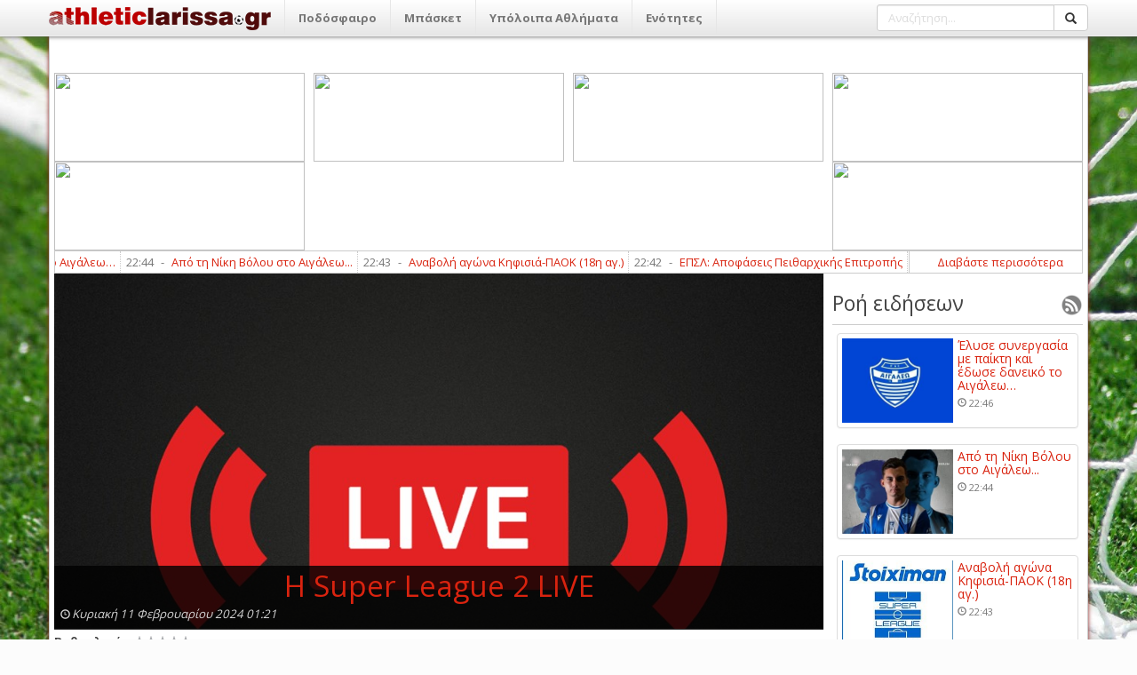

--- FILE ---
content_type: text/html; charset=utf-8
request_url: http://athleticlarissa.gr/viewarticle/162736/true/h-super-league-2-live
body_size: 100409
content:

<!DOCTYPE html>
<html>
<head><meta name="viewport" content="width=device-width, initial-scale=1, maximum-scale=1, user-scalable=no" /><meta http-equiv="content-language" content="el" /><meta http-equiv="X-UA-Compatible" content="IE=9" /><meta property="fb:app_id" content="122421711169393" /><meta http-equiv="content-type" content="text/html; charset=utf-8" /><meta name="robots" content="all,follow,index" /><meta name="description" /><meta name="keywords" /><meta name="google-site-verification" content="TWRXzzBEBgNQxwlCIPbQEGt4pxpna3kO5wGnGVYtiGQ" /><title>
	H Super League 2 LIVE
</title><link rel="search" type="application/opensearchdescription+xml" href="http://www.athleticlarissa.gr/media/browserplugin.xml" title="athleticlarissa.gr | Αναζήτηση άρθρων" /><link rel="stylesheet" href="/frontend/v1/bootstrap/css/bootstrap.min.css" /><link rel="stylesheet" href="/frontend/v1/styles/style.css" /><link href="/frontend/v1/bower_components/lightbox2/dist/css/lightbox.min.css" rel="stylesheet" /><link rel="stylesheet" href="https://maxcdn.bootstrapcdn.com/font-awesome/4.6.3/css/font-awesome.min.css" />
    <!--<link rel="stylesheet" href="/frontend/v1/bower_components/bootrstap/dist/css/bootstrap.min.css" />-->
	<!--
    <script type="text/javascript">

        var _gaq = _gaq || [];
        _gaq.push(['_setAccount', 'UA-21515177-1']);
        _gaq.push(['_trackPageview']);

        (function () {
            var ga = document.createElement('script'); ga.type = 'text/javascript'; ga.async = true;
            ga.src = ('https:' == document.location.protocol ? 'https://ssl' : 'http://www') + '.google-analytics.com/ga.js';
            var s = document.getElementsByTagName('script')[0]; s.parentNode.insertBefore(ga, s);
        })();

    </script>
	-->
	<!-- Google tag (gtag.js) -->
	<script async src="https://www.googletagmanager.com/gtag/js?id=G-FL07CYP2F3"></script>
	<script>
	  window.dataLayer = window.dataLayer || [];
	  function gtag(){dataLayer.push(arguments);}
	  gtag('js', new Date());

	  gtag('config', 'G-FL07CYP2F3');
	</script>
    
    
 <meta property="og:title"  content="H Super League 2 LIVE" />
  <meta property="og:description" runat="server" id="_fb_discription_og" content="" /> <meta property="og:type" content="website"/>
 <meta property="og:url"  content="http://www.athleticlarissa.gr/viewarticle/162736/true/h-super-league-2-live "/>
 <meta property="og:image" content="http://www.athleticlarissa.gr/Uploads/2024/2/21137704d8c8da192499ebfb8cb2106b_LiveChannel334x212v2.png"/>
 <meta property="og:site_name"  content="athleticlarissa.gr"/>
</head>
<body>
	<ins class="55fe3eb4" data-key="e79ec6af8deab6af6d82d46583e0eeb7"></ins>
	<script async src="https://asrv.dalecta.com/0e697b03.js"></script>
    <div id="fb-root"></div>
    <form method="post" action="./h-super-league-2-live" id="aspnetForm">
<div class="aspNetHidden">
<input type="hidden" name="ctl00_ToolkitScriptManager1_HiddenField" id="ctl00_ToolkitScriptManager1_HiddenField" value="" />
<input type="hidden" name="__EVENTTARGET" id="__EVENTTARGET" value="" />
<input type="hidden" name="__EVENTARGUMENT" id="__EVENTARGUMENT" value="" />
<input type="hidden" name="__VIEWSTATE" id="__VIEWSTATE" value="/[base64]/[base64]/[base64]/IM6VzrvOu86szrTOsc+CHwMFHc6az43PgM61zrvOu86/IM6VzrvOu86szrTOsc+CZAIFD2QWAgIBDxYGHwEFK34vP2FjdGlvbj1zZWN0aW9uJnNlY3Rpb25JRD0yMCZ0aXRsZT1hLWVwc2wfAgUOzpHigJkgzpXOoM6jzpsfAwUOzpHigJkgzpXOoM6jzptkAgYPZBYCAgEPFgYfAQUrfi8/YWN0aW9uPXNlY3Rpb24mc2VjdGlvbklEPTIxJnRpdGxlPWItZXBzbB8CBQ7OkuKAmSDOlc6gzqPOmx8DBQ7OkuKAmSDOlc6gzqPOm2QCBw9kFgICAQ8WBh8BBSx+Lz9hY3Rpb249c2VjdGlvbiZzZWN0aW9uSUQ9MjImdGl0bGU9Zy1lcHNsLR8CBQ/[base64]/YWN0aW9uPXNlY3Rpb24mc2VjdGlvbklEPTI0JnRpdGxlPW1pa3Rlcy1lcHNsHwIFFc6czrnOus+Ezq3PgiDOlc6gzqPOmx8DBRXOnM65zrrPhM6tz4IgzpXOoM6jzptkAgoPZBYCAgEPFgYfAQUsfi8/[base64]/YWN0aW9uPXNlY3Rpb24mc2VjdGlvbklEPTY0JnRpdGxlPWVwby0tZXRobmlrZXMtb21hZGVzHwIFJs6VzqDOnyDigJMgzpXOuM69zrnOus6tz4Igzp/OvM6szrTOtc+CHwMFJs6VzqDOnyDigJMgzpXOuM69zrnOus6tz4Igzp/[base64]/[base64]/Ouc+AzrEgzpHOuM67zq7OvM6xz4TOsR8DBSHOpc+Az4zOu86/zrnPgM6xIM6RzrjOu86uzrzOsc+EzrFkAgMPZBYOZg9kFgICAQ8WBh8BBSl+Lz9hY3Rpb249c2VjdGlvbiZzZWN0aW9uSUQ9MjkmdGl0bGU9Ym9sZR8CBQrOks+MzrvOtc+KHwMFCs6Sz4zOu861z4pkAgEPZBYCAgEPFgYfAQUpfi8/YWN0aW9uPXNlY3Rpb24mc2VjdGlvbklEPTMwJnRpdGxlPXBvbG8fAgUIzqDPjM67zr8fAwUIzqDPjM67zr9kAgIPZBYCAgEPFgYfAQUufi8/YWN0aW9uPXNlY3Rpb24mc2VjdGlvbklEPTMxJnRpdGxlPXBvZGlsYXNpYR8CBRLOoM6/[base64]/PgmQCBQ9kFgICAQ8WBh8BBTF+Lz9hY3Rpb249c2VjdGlvbiZzZWN0aW9uSUQ9MzQmdGl0bGU9bWl4YW5va2luaXRhHwIFGM6czrfPh86xzr3Ov866zq/Ovc63z4TOsR8DBRjOnM63z4fOsc69zr/Ous6vzr3Ot8+EzrFkAgYPZBYCAgEPFgYfAQUufi8/YWN0aW9uPXNlY3Rpb24mc2VjdGlvbklEPTM2JnRpdGxlPWFsbGEtc3Bvch8CBRHOhs67zrvOsSDPg8+Azr/PgR8DBRHOhs67zrvOsSDPg8+Azr/[base64]/z4XPgiDOsc64zrvOt8+Ezq3Pgh8DBT7OlM65zrHPhM+Bzr/Phs6uICYgzqzPg866zrfPg863IM6zzrnOsSDPhM6/z4XPgiDOsc64zrvOt8+Ezq3PgmQCAg9kFgICAQ8WBh8BBTp+Lz9hY3Rpb249c2VjdGlvbiZzZWN0aW9uSUQ9MzkmdGl0bGU9c3RvaXhpbWEtLXByb2dud3N0aWthHwIFK86jz4TOv86vz4fOt868zrEg4oCTIM6gz4HOv86zzr3Pic+Dz4TOuc66zqwfAwUrzqPPhM6/zq/Ph863zrzOsSDigJMgzqDPgc6/zrPOvc+Jz4PPhM65zrrOrGQCAw9kFgICAQ8WBh8BBTF+Lz9hY3Rpb249c2VjdGlvbiZzZWN0aW9uSUQ9NDEmdGl0bGU9ZW5kaWFmZXJvbnRhHwIFGM6Vzr3OtM65zrHPhs6tz4HOv869z4TOsR8DBRjOlc69zrTOuc6xz4bOrc+Bzr/Ovc+EzrFkAgQPZBYCAgEPFgYfAQU9fi8/YWN0aW9uPXNlY3Rpb24mc2VjdGlvbklEPTQzJnRpdGxlPWxhcmlzYS0tLWVsbGFkYS0tLWtvc21vcx8CBSrOm86sz4HOuc+DzrEgLSDOlc67zrvOrM60zrEgLSDOms+Mz4POvM6/z4IfAwUqzpvOrM+BzrnPg86xIC0gzpXOu867zqzOtM6xIC0gzprPjM+DzrzOv8+CZAIFD2QWAgIBDxYGHwEFP34vP2FjdGlvbj1zZWN0aW9uJnNlY3Rpb25JRD00NiZ0aXRsZT1wb2Rvc2ZhaXJpa2EtbmlhdGEtbGFyaXNhcx8CBTLOoM6/zrTOv8+Dz4bOsc65z4HOuc66zqwgzr3Ouc6sz4TOsSDOm86sz4HOuc+DzrHPgh8DBTLOoM6/[base64]/OsSDOvM61IM+AzrHOr866z4TOtyDOus6xzrkgzq3OtM+Jz4POtSDOtM6xzr3Otc65zrrPjCDPhM6/IM6RzrnOs86szrvOtc+J4oCmHwMFac6IzrvPhc+DzrUgz4PPhc69zrXPgc6zzrHPg86vzrEgzrzOtSDPgM6xzq/[base64]/Ous63IM6Sz4zOu86/z4Ugz4PPhM6/IM6RzrnOs86szrvOtc+JLi4uHwMFOM6Rz4DPjCDPhM63IM6dzq/Ous63IM6Sz4zOu86/z4Ugz4PPhM6/IM6RzrnOs86szrvOtc+JLi4uHwQFBGV2ZW5kAgIPZBYEAgEPFgIfAgUFMjI6NDNkAgMPFggfAQU8fi92aWV3YXJ0aWNsZS8xNzUxMzQvdHJ1ZS8tYW5hYm9saS1hZ3duYS1raWZpc2lhLXBhb2stMThpLWFnHwIFPyDOkc69zrHOss6/zrvOriDOsc6zz47Ovc6xIM6azrfPhs65z4POuc6sLc6gzpHOn86aICgxOM63IM6xzrMuKR8DBT8gzpHOvc6xzrLOv867zq4gzrHOs8+Ozr3OsSDOms63z4bOuc+DzrnOrC3OoM6Rzp/[base64]/zrnOvc+OzrjOt866zrUgzr8gzqDOsc69zrHOs865z47PhM63z4IgzprOrM+EzrHOvc6xz4IfAwVUzpHOnyDOpM+Bzq/Ous6xzrvOsTogzpHOvc6xzrrOv865zr3Pjs64zrfOus61IM6/IM6gzrHOvc6xzrPOuc+Oz4TOt8+CIM6azqzPhM6xzr3Osc+CHwQFA29kZGQCBQ9kFgQCAQ8WAh8CBQUxNDo1NGQCAw8WCB8BBTt+L3ZpZXdhcnRpY2xlLzE3NTEzMS90cnVlL28ta2Fsb3VkaXMtbGVtb25pcy1zdGluLWthbGxpdGhlYR8CBTtPIM6azrHOu86/z43OtM63z4IgzpvOtc68zr/Ovc6uz4Igz4PPhM63zr0gzprOsc67zrvOuc64zq3OsR8DBTtPIM6azrHOu86/z43OtM63z4IgzpvOtc68zr/[base64]/Phc68zqzOvc63z4I6IM6dzq3OsSDOs861zr3Ouc6sLCDOvc6tzrXPgiDOuc60zq3Otc+CIM6zzrnOsSDPhM6/zr0gzrHOuM67zrfPhM65z4POvM+MIM+EzrfPgiDOm86sz4HOuc+DzrHPgh8DBYIBzpvOtc+Fz4TOrc+BzrfPgiDOpM+Dzr/Phc68zqzOvc63z4I6IM6dzq3OsSDOs861zr3Ouc6sLCDOvc6tzrXPgiDOuc60zq3Otc+CIM6zzrnOsSDPhM6/[base64]/Pg864zq7Ous63IM6zzrnOsSDPhM6/zr0gzqbOsc67zrHOvc65zrHOus+MIM68zrUgzqDOsc69zrHOs865z47PhM63IM6kzr/Phc67zrPOsc+Bzq/OtM63IR8DBXLOo863zrzOsc69z4TOuc66zq4gz4DPgc6/z4POuM6uzrrOtyDOs865zrEgz4TOv869IM6mzrHOu86xzr3Ouc6xzrrPjCDOvM61IM6gzrHOvc6xzrPOuc+Oz4TOtyDOpM6/[base64]/IM6yzrvOrc68zrzOsSDPiM63zrvOrB8DBVPOpM+Nz4HOvc6xzrLOv8+COiDOo8+EzrnOs868zq3PgiDPh86xzrvOrM+Bz4nPg863z4IgzrzOtSDPhM6/[base64]/PhM65zrrPjM+CIM6dzq/Ous6xzrnOsc+COiDOlyDOtc+AzrnPhM+Fz4fOr86xIM+Hz4TOr8+Dz4TOt866zrUgzrzOtSDPg8+Hzq3OtM65zr8sIM60zr/[base64]/IM6Rz4HOs861zr3PhM65zr3PjM+CIM68zrXPg86/zrXPgM65zrjOtc+EzrnOus+Mz4IsIM6bzr/Pjc66zrHPgiDOnM65z4POsc6tzrsgzp3Otc66zr/Pjc67HwMFbs6jz4TOtyDOnM6xz4HOus+MIM6/IM6Rz4HOs861zr3PhM65zr3PjM+CIM68zrXPg86/zrXPgM65zrjOtc+EzrnOus+Mz4IsIM6bzr/Pjc66zrHPgiDOnM65z4POsc6tzrsgzp3Otc66zr/[base64]/OvSDOoM6RzqMgzpPOuc6szr3Ovc65zr3OsR8DBUcgIM6fIM6TzrnPjs+BzrPOv8+CIM6az4HOuc68zrnPhM62zqzPgiDPg8+Ezr/[base64]/IM6xz4DOv860zrXPg868zrXPjc+DzrXOuc+CIM66zrHOuSDOrc69zrHPgiDOtM6xzr3Otc65z4POvM+Mz4Igz4PPhM6/zr0gzp3Orc+Dz4TOvyDOp8+Bz4XPg86/z43PgM6/zrvOt8+CHwMFb86Uz43OvyDOsc+Azr/[base64]/zrTOv8+Dz4bOsc65z4HOuc+Dz4TOrs+CIM+Ez4nOvSDOp86xzr3Or8+Jzr0gzr8gzpHPgM6/z4PPhM+MzrvOt8+CIM6UzrnOsc68zrHOvc+Ezq7Pgh8DBVnOoM6/zrTOv8+Dz4bOsc65z4HOuc+Dz4TOrs+CIM+Ez4nOvSDOp86xzr3Or8+Jzr0gzr8gzpHPgM6/z4PPhM+MzrvOt8+CIM6UzrnOsc68zrHOvc+Ezq7Pgh8EBQRldmVuZAIOD2QWBAIBDxYCHwIFBTE0OjA5ZAIDDxYIHwEFM34vdmlld2FydGljbGUvMTc1MTIyL3RydWUveHJpc3RvZG91bGktaS1lbGxhcy1zdXJvdR8CBS/Op8+BzrnPg8+Ezr/OtM6/z4XOu86uIM63IM6VzrvOu86sz4IgzqPPjc+Bzr/PhR8DBS/Op8+BzrnPg8+Ezr/OtM6/z4XOu86uIM63IM6VzrvOu86sz4IgzqPPjc+Bzr/[base64]/[base64]/[base64]/Ous67zrXOuc+Dz4TOuc66zqwgzrHPgM+MIM+Ezr8gc3BvcnRzdXAuZ3IgzrrOsc65IM+Ezr8gYXRobGV0aWNsYXJpc3NhLmdyIM+Dz4XOvc61z4HOs86szrbOtc+EzrHOuSDOvM6xzrbOryDPhM6/z4UuPC9zdHJvbmc+PC9wPg0KDQo8cD48c3Ryb25nPs6XIM+DzrXOu86vzrTOsSDOtM61zr0gz4fPgc61zrnOrM62zrXPhM6xzrkgzrHOvc6xzr3Orc+Jz4POtywgzrcgzrXOvc63zrzOrc+Bz4nPg863IM6zzq/[base64]/OsSDOvM61IM+AzrHOr866z4TOtyDOus6xzrkgzq3OtM+Jz4POtSDOtM6xzr3Otc65zrrPjCDPhM6/[base64]/Phc6xz4HOr86/[base64]/IM6RzrnOs86szrvOtc+JIM6xzr3Osc66zr/Or869z4nPg861IM+EzrfOvSDOu8+Nz4POtyDPg8+Fzr3Otc+BzrPOsc+Dzq/Osc+CIM68zrUgz4TOv869IM+Azr/OtM6/z4PPhs6xzrnPgc65z4PPhM6uLCDOnM6xzr3Pjs67zrcgzpHPgc6yzrHOvc6vz4TOty4mIzE2MDvOoM6xz4HOrM67zrvOt867zrEsIM+Ezr8gzqPOr8+EzrkgzrTOrM69zrXOuc+DzrUgzrPOuc6xIM6tzr7OuSDOvM6uzr3Otc+CIM+Ezr/[base64]/Ous63IM6Sz4zOu86/z4Ugz4PPhM6/IM6RzrnOs86szrvOtc+JLi4uZAIFDxYCHwIFIjE2IM6ZzrHOvc6/z4XOsc+Bzq/[base64]/PhM61zrvOtc6vIM+Ezrcgzr3Orc6xIM+Az4HOv8+DzrjOrs66zrcgz4TOv8+FIM6RzrnOs86szrvOtc+JLiYjMTYwO86Rzr3Osc67z4XPhM65zrrOrDogJiMxNjA7zpcgzqDOkc6VIM6RzrnOs86szrvOtc+JIM6xzr3Osc66zr/[base64]/z43OtM63z4IgzpvOtc68zr/Ovc6uz4Igz4PPhM63zr0gzprOsc67zrvOuc64zq3OsWQCAw8WBB8BBTt+L3ZpZXdhcnRpY2xlLzE3NTEzMS90cnVlL28ta2Fsb3VkaXMtbGVtb25pcy1zdGluLWthbGxpdGhlYR8CBTtPIM6azrHOu86/z43OtM63z4IgzpvOtc68zr/Ovc6uz4Igz4PPhM63zr0gzprOsc67zrvOuc64zq3OsWQCBQ8WAh8CBSIxNiDOmc6xzr3Ov8+FzrHPgc6vzr/[base64]/PhSAzMM+Hz4HOv869zr/PhSDPh86xz4YsIM6azrHOu86/z43OtM63IM6bzrXOvM6/zr3OriDOsc69zrHOus6/zq/Ovc+Jz4POtSDOtyDOms6xzrvOu865zrjOrc6xLiYjMTYwO86Rzr3Osc67z4XPhM65zrrOrDomIzE2MDvOlyBBdGhlbnMgS2FsbGl0aGVhIEZDIM6xzr3Osc66zr/Ouc69z47Ovc61zrkgz4TOt869IM6xz4DPjM66z4TOt8+Dzrcgz4TOv8+FIM68zq3Pg86/[base64]/z43Ous6xz4IgzpzOuc+DzrHOrc67IM6dzrXOus6/z43Ou2QCAw8WBB8BBVV+L3ZpZXdhcnRpY2xlLzE3NTEyNi90cnVlL3N0aS1tYXJrby1vLWFyZ2VudGlub3MtbWVzb2VwaXRoZXRpa29zLWxvdWthcy1taXNhZWwtbmVrb3VsHwIFbs6jz4TOtyDOnM6xz4HOus+MIM6/IM6Rz4HOs861zr3PhM65zr3PjM+CIM68zrXPg86/zrXPgM65zrjOtc+EzrnOus+Mz4IsIM6bzr/Pjc66zrHPgiDOnM65z4POsc6tzrsgzp3Otc66zr/Pjc67ZAIFDxYCHwIFIjE2IM6ZzrHOvc6/z4XOsc+Bzq/[base64]/IM6Rz4HOs861zr3PhM65zr3PjM+CIM68zrXPg86/zrXPgM65zrjOtc+EzrnOus+Mz4IsJiMxNjA7zpvOv8+NzrrOsc+CIM6czrnPg86xzq3OuyDOnc61zrrOv8+NzrsuJiMxNjA7zpHOvc6xzrvPhc+EzrnOus6sOiANCiANCg0KIA0KIA0KIM6XIM6gzpHOlSDOnM6xz4HOus+MIM6xzr3Osc66zr/[base64]/PgiDOms+BzrnOvM65z4TOts6sz4Igz4PPhM6/zr0gzqDOkc6jIM6TzrnOrM69zr3Ouc69zrFkAgMPFgQfAQVBfi92aWV3YXJ0aWNsZS8xNzUxMjUvdHJ1ZS8tLW8tZ2l3cmdvcy1rcmltaXR6YXMtc3Rvbi1wYXMtZ2lhbm5pbmEfAgVHICDOnyDOk865z47Pgc6zzr/PgiDOms+BzrnOvM65z4TOts6sz4Igz4PPhM6/zr0gzqDOkc6jIM6TzrnOrM69zr3Ouc69zrFkAgUPFgIfAgUiMTYgzpnOsc69zr/Phc6xz4HOr86/[base64]/PgiDOvM6tz4POv8+CLCDOk865z47Pgc6zzr/PgiDOms+BzrnOvM65z4TOts6sz4Igz4PPhc69zrXPh86vzrbOtc65IM+EzrfOvSDOus6xz4HOuc6tz4HOsSDPhM6/z4Ugz4PPhM6/[base64]/[base64]/OtM61z4POvM61z43Pg861zrnPgiDOus6xzrkgzq3Ovc6xz4IgzrTOsc69zrXOuc+DzrzPjM+CIM+Dz4TOv869IM6dzq3Pg8+Ezr8gzqfPgc+Fz4POv8+Nz4DOv867zrfPgmQCBQ8WAh8CBSIxNiDOmc6xzr3Ov8+FzrHPgc6vzr/[base64]/OtM6tz4POvM61z4XPg863IM+Ez4nOvSDOkc64zrHOvc6xz4PPjM+Azr/Phc67zr/PhSDOus6xzrkgzpnPic6xzr3Ovc6vzrTOtyDOsc69zrHOus6/zq/Ovc+Jz4POtSDOvyDOnc6tz4PPhM6/z4IgzqfPgc+Fz4POv8+Nz4DOv867zrfPgi4gzqDOsc+BzqzOu867zrfOu86xLCDOs869z4nPg8+Ezr/PgM6/zq/Ot8+DzrUgz4TOv869IM60zrHOvc61zrnPg868z4wgz4TOv8+FIM6czr/[base64]/OsSDOvM61IM+AzrHOr866z4TOtyDOus6xzrkgzq3OtM+Jz4POtSDOtM6xzr3Otc65zrrPjCDPhM6/[base64]/Ous63IM6Sz4zOu86/z4Ugz4PPhM6/[base64]/zrvOriDOsc6zz47Ovc6xIM6azrfPhs65z4POuc6sLc6gzpHOn86aICgxOM63IM6xzrMuKWQCAw8WBB8BBTx+L3ZpZXdhcnRpY2xlLzE3NTEzNC90cnVlLy1hbmFib2xpLWFnd25hLWtpZmlzaWEtcGFvay0xOGktYWcfAgU/IM6Rzr3Osc6yzr/[base64]/Ok86hzpHOps6ZzpEtzpPOmc6RLc6gzpXOmc6YzpHOoc6nzpnOms6XLmpwZx8IBUfOlc6gzqPOmzogzpHPgM6/z4bOrM+DzrXOuc+CIM6gzrXOuc64zrHPgc+HzrnOus6uz4IgzpXPgM65z4TPgc6/z4DOrs+CIGQCAw8WBB8BBUB+L3ZpZXdhcnRpY2xlLzE3NTEzMy90cnVlL2Vwc2wtYXBvZmFzZWlzLXBlaXRoYXJ4aWtpcy1lcGl0cm9waXMtHwIFR86VzqDOo86bOiDOkc+Azr/Phs6sz4POtc65z4IgzqDOtc65zrjOsc+Bz4fOuc66zq7PgiDOlc+AzrnPhM+Bzr/[base64]/zrnOvc+OzrjOt866zrUgzr8gzqDOsc69zrHOs865z47PhM63z4IgzprOrM+EzrHOvc6xz4JkAgMPFgQfAQVHfi92aWV3YXJ0aWNsZS8xNzUxMzIvdHJ1ZS9hby10cmlrYWxhLWFuYWtvaW53dGhpa2Utby1wYW5hZ2l3dGlzLWthdGFuYXMfAgVUzpHOnyDOpM+Bzq/Ous6xzrvOsTogzpHOvc6xzrrOv865zr3Pjs64zrfOus61IM6/[base64]/Pjc60zrfPgiDOm861zrzOv869zq7PgiDPg8+EzrfOvSDOms6xzrvOu865zrjOrc6xZAIDDxYEHwEFO34vdmlld2FydGljbGUvMTc1MTMxL3RydWUvby1rYWxvdWRpcy1sZW1vbmlzLXN0aW4ta2FsbGl0aGVhHwIFO08gzprOsc67zr/[base64]/Phc68zqzOvc63z4I6IM6dzq3OsSDOs861zr3Ouc6sLCDOvc6tzrXPgiDOuc60zq3Otc+CIM6zzrnOsSDPhM6/[base64]/[base64]/z4POuM6uzrrOtyDOs865zrEgz4TOv869IM6mzrHOu86xzr3Ouc6xzrrPjCDOvM61IM6gzrHOvc6xzrPOuc+Oz4TOtyDOpM6/z4XOu86zzrHPgc6vzrTOtyFkAgMPFgQfAQVXfi92aWV3YXJ0aWNsZS8xNzUxMjgvdHJ1ZS9zaW1hbnRpa2ktcHJvc3RoaWtpLWdpYS10b24tZmFsYW5pYWtvLW1lLXBhbmFnaXd0aS10b3VsZ2FyaWRpHwIFcs6jzrfOvM6xzr3PhM65zrrOriDPgM+Bzr/Pg864zq7Ous63IM6zzrnOsSDPhM6/zr0gzqbOsc67zrHOvc65zrHOus+MIM68zrUgzqDOsc69zrHOs865z47PhM63IM6kzr/Phc67zrPOsc+Bzq/[base64]/[base64]/[base64]/z4TOuc66z4zPgiDOnc6vzrrOsc65zrHPgjogzpcgzrXPgM65z4TPhc+Hzq/OsSDPh8+Ezq/Pg8+EzrfOus61IM68zrUgz4PPh86tzrTOuc6/LCDOtM6/z4XOu861zrnOrCDOus6xzrkgzrXOvc+Mz4TOt8+EzrEhZAIFDxYCHwIFBTE0OjI0ZGRgw0jBSRvfK6I1td1Z7tiqGBAmXNp90ZEKaEaR8C57WQ==" />
</div>

<script type="text/javascript">
//<![CDATA[
var theForm = document.forms['aspnetForm'];
if (!theForm) {
    theForm = document.aspnetForm;
}
function __doPostBack(eventTarget, eventArgument) {
    if (!theForm.onsubmit || (theForm.onsubmit() != false)) {
        theForm.__EVENTTARGET.value = eventTarget;
        theForm.__EVENTARGUMENT.value = eventArgument;
        theForm.submit();
    }
}
//]]>
</script>


<script src="/WebResource.axd?d=nbYj47YdXfET_0wFJqyupImVCC7RkfJ8459qaH5_Tr5QCG9uK5GNLIjWIYT3SwACG83S4bfxFkgxSekIc0BZMHJBZzKB7BGlA5z9V3Bfd-01&amp;t=637103418297649313" type="text/javascript"></script>


<script src="/ScriptResource.axd?d=iUM1AfNi0Tvb0-Y3VD6OfOQddO90UuwWunOnWq0utl_ELDliaNRqzrwCo8tL7hb07C2MzXwDau0GObc8CsvEcR_94tLYgXmsFw0WfikioO0_B3wQBrmc-mGAJin6o--4XEHa6h9TXgmZCvaRy6pXIA2&amp;t=734d43f5" type="text/javascript"></script>
<script type="text/javascript">
//<![CDATA[
if (typeof(Sys) === 'undefined') throw new Error('ASP.NET Ajax client-side framework failed to load.');
//]]>
</script>

<script src="/ScriptResource.axd?d=sxo3bLvRMFi_5HGiBSci8eGEkmuiD663v1cyuXhhW2YaqI93MEman-xxm5vIjfROwWNT3dAFzkpFiBUwEFEoJg4hdykcH4Ko6yuwntCeyFiFgLWrRZgmOa-AlNBvErKoTbPUapYQHxu3ACYFhmBmPw2&amp;t=734d43f5" type="text/javascript"></script>
<script src="/viewarticle/162736/true/h-super-league-2-live?_TSM_HiddenField_=ctl00_ToolkitScriptManager1_HiddenField&amp;_TSM_CombinedScripts_=%3b%3bAjaxControlToolkit%2c+Version%3d4.1.50401.0%2c+Culture%3dneutral%2c+PublicKeyToken%3d28f01b0e84b6d53e%3ael-GR%3a5da0a7c3-4bf6-4d4c-b5d5-f0137ca3a302%3af9cec9bc%3a62b503f2" type="text/javascript"></script>
<div class="aspNetHidden">

	<input type="hidden" name="__VIEWSTATEGENERATOR" id="__VIEWSTATEGENERATOR" value="CA0B0334" />
	<input type="hidden" name="__EVENTVALIDATION" id="__EVENTVALIDATION" value="/wEdAAQNKHtT2/q6sQo/YyAOyzSpzPsudQ8xvGh8RUtyNOW6VflS18M/KNBCNlVgy8Y5B8X7rZy9awIeQfNWNK29ZiyBeEKdlnTDTGWFP5FHNxRUbhYBsO0wh1dNmL0sbl4ICiw=" />
</div>
        <script type="text/javascript">
//<![CDATA[
Sys.WebForms.PageRequestManager._initialize('ctl00$ToolkitScriptManager1', 'aspnetForm', [], [], [], 90, 'ctl00');
//]]>
</script>

        <!--main menu-->
        
<div class="navbar navbar-default navbar-fixed-top">
    <div class="container">
        <div class="navbar-header">
            <a href="/" class="navbar-brand">
                <img style="top: -3px;position: relative;width: 250px;" src="/frontend/v1/assets/logo2.png"/>
            </a>
            <button class="navbar-toggle" type="button" data-toggle="collapse" data-target="#navbar-main">
                <span class="icon-bar"></span>
                <span class="icon-bar"></span>
                <span class="icon-bar"></span>
            </button>
        </div>
        <div class="navbar-collapse collapse" id="navbar-main">
            <ul id="ctl00_mainMenu_menu" class="nav navbar-nav">
<li class="dropdown">
    <a class="dropdown-toggle hidden-md hidden-lg" data-toggle="dropdown" href="#"><span class="caret"></span></a><a href="../../../?action=category&categoryID=2&title=podosfairo" id="ctl00_mainMenu_ctl00_category_title" class="dropdown-toggle" data-toggle="1dropdown" title="Ποδόσφαιρο">Ποδόσφαιρο</a>
    <ul id="ctl00_mainMenu_ctl00_submenu" class="dropdown-menu" aria-labelledby="themes">
<li><a href="../../../?action=section&sectionID=14&title=ael" id="ctl00_mainMenu_ctl00_ctl00_section_title" title="ΑΕΛ">ΑΕΛ</a></li>
<li><a href="../../../?action=section&sectionID=15&title=super-league-1" id="ctl00_mainMenu_ctl00_ctl01_section_title" title="Super League 1">Super League 1</a></li>
<li><a href="../../../?action=section&sectionID=16&title=super-league-2" id="ctl00_mainMenu_ctl00_ctl02_section_title" title="Super League 2">Super League 2</a></li>
<li><a href="../../../?action=section&sectionID=17&title=g-ethniki" id="ctl00_mainMenu_ctl00_ctl03_section_title" title="Γ’ Εθνική">Γ’ Εθνική</a></li>
<li><a href="../../../?action=section&sectionID=18&title=kupello-elladas" id="ctl00_mainMenu_ctl00_ctl04_section_title" title="Κύπελλο Ελλάδας">Κύπελλο Ελλάδας</a></li>
<li><a href="../../../?action=section&sectionID=20&title=a-epsl" id="ctl00_mainMenu_ctl00_ctl05_section_title" title="Α’ ΕΠΣΛ">Α’ ΕΠΣΛ</a></li>
<li><a href="../../../?action=section&sectionID=21&title=b-epsl" id="ctl00_mainMenu_ctl00_ctl06_section_title" title="Β’ ΕΠΣΛ">Β’ ΕΠΣΛ</a></li>
<li><a href="../../../?action=section&sectionID=22&title=g-epsl-" id="ctl00_mainMenu_ctl00_ctl07_section_title" title="Γ’ ΕΠΣΛ ">Γ’ ΕΠΣΛ </a></li>
<li><a href="../../../?action=section&sectionID=23&title=kupello-epsl" id="ctl00_mainMenu_ctl00_ctl08_section_title" title="Κύπελλο ΕΠΣΛ">Κύπελλο ΕΠΣΛ</a></li>
<li><a href="../../../?action=section&sectionID=24&title=miktes-epsl" id="ctl00_mainMenu_ctl00_ctl09_section_title" title="Μικτές ΕΠΣΛ">Μικτές ΕΠΣΛ</a></li>
<li><a href="../../../?action=section&sectionID=25&title=diethni" id="ctl00_mainMenu_ctl00_ctl10_section_title" title="Διεθνή">Διεθνή</a></li>
<li><a href="../../../?action=section&sectionID=44&title=paidiko--efibiko-prwtathlima" id="ctl00_mainMenu_ctl00_ctl11_section_title" title="Παιδικό – Εφηβικό πρωτάθλημα">Παιδικό – Εφηβικό πρωτάθλημα</a></li>
<li><a href="../../../?action=section&sectionID=63&title=iraklis-larisas" id="ctl00_mainMenu_ctl00_ctl12_section_title" title="Ηρακλής Λάρισας">Ηρακλής Λάρισας</a></li>
<li><a href="../../../?action=section&sectionID=64&title=epo--ethnikes-omades" id="ctl00_mainMenu_ctl00_ctl13_section_title" title="ΕΠΟ – Εθνικές Ομάδες">ΕΠΟ – Εθνικές Ομάδες</a></li></ul>
</li>

<li class="dropdown">
    <a class="dropdown-toggle hidden-md hidden-lg" data-toggle="dropdown" href="#"><span class="caret"></span></a><a href="../../../?action=category&categoryID=3&title=mpasket" id="ctl00_mainMenu_ctl01_category_title" class="dropdown-toggle" data-toggle="1dropdown" title="Μπάσκετ">Μπάσκετ</a>
    <ul id="ctl00_mainMenu_ctl01_submenu" class="dropdown-menu" aria-labelledby="themes">
<li><a href="../../../?action=section&sectionID=1&title=ta-panta-gia-to-mpasket" id="ctl00_mainMenu_ctl01_ctl00_section_title" title="Τα πάντα για το μπάσκετ">Τα πάντα για το μπάσκετ</a></li>
<li><a href="../../../?action=section&sectionID=26&title=basket-league" id="ctl00_mainMenu_ctl01_ctl01_section_title" title="Basket League">Basket League</a></li></ul>
</li>

<li class="dropdown">
    <a class="dropdown-toggle hidden-md hidden-lg" data-toggle="dropdown" href="#"><span class="caret"></span></a><a href="../../../?action=category&categoryID=9&title=upoloipa-athlimata" id="ctl00_mainMenu_ctl02_category_title" class="dropdown-toggle" data-toggle="1dropdown" title="Υπόλοιπα Αθλήματα">Υπόλοιπα Αθλήματα</a>
    <ul id="ctl00_mainMenu_ctl02_submenu" class="dropdown-menu" aria-labelledby="themes">
<li><a href="../../../?action=section&sectionID=29&title=bole" id="ctl00_mainMenu_ctl02_ctl00_section_title" title="Βόλεϊ">Βόλεϊ</a></li>
<li><a href="../../../?action=section&sectionID=30&title=polo" id="ctl00_mainMenu_ctl02_ctl01_section_title" title="Πόλο">Πόλο</a></li>
<li><a href="../../../?action=section&sectionID=31&title=podilasia" id="ctl00_mainMenu_ctl02_ctl02_section_title" title="Ποδηλασία">Ποδηλασία</a></li>
<li><a href="../../../?action=section&sectionID=32&title=pali" id="ctl00_mainMenu_ctl02_ctl03_section_title" title="Πάλη">Πάλη</a></li>
<li><a href="../../../?action=section&sectionID=33&title=stibos" id="ctl00_mainMenu_ctl02_ctl04_section_title" title="Στίβος">Στίβος</a></li>
<li><a href="../../../?action=section&sectionID=34&title=mixanokinita" id="ctl00_mainMenu_ctl02_ctl05_section_title" title="Μηχανοκίνητα">Μηχανοκίνητα</a></li>
<li><a href="../../../?action=section&sectionID=36&title=alla-spor" id="ctl00_mainMenu_ctl02_ctl06_section_title" title="Άλλα σπορ">Άλλα σπορ</a></li></ul>
</li>

<li class="dropdown">
    <a class="dropdown-toggle hidden-md hidden-lg" data-toggle="dropdown" href="#"><span class="caret"></span></a><a href="../../../?action=category&categoryID=10&title=enotites" id="ctl00_mainMenu_ctl03_category_title" class="dropdown-toggle" data-toggle="1dropdown" title="Ενότητες">Ενότητες</a>
    <ul id="ctl00_mainMenu_ctl03_submenu" class="dropdown-menu" aria-labelledby="themes">
<li><a href="../../../?action=section&sectionID=37&title=sunenteukseis" id="ctl00_mainMenu_ctl03_ctl00_section_title" title="Συνεντεύξεις">Συνεντεύξεις</a></li>
<li><a href="../../../?action=section&sectionID=38&title=diatrofi--askisi-gia-tous-athlites" id="ctl00_mainMenu_ctl03_ctl01_section_title" title="Διατροφή &amp; άσκηση για τους αθλητές">Διατροφή &amp; άσκηση για τους αθλητές</a></li>
<li><a href="../../../?action=section&sectionID=39&title=stoixima--prognwstika" id="ctl00_mainMenu_ctl03_ctl02_section_title" title="Στοίχημα – Προγνωστικά">Στοίχημα – Προγνωστικά</a></li>
<li><a href="../../../?action=section&sectionID=41&title=endiaferonta" id="ctl00_mainMenu_ctl03_ctl03_section_title" title="Ενδιαφέροντα">Ενδιαφέροντα</a></li>
<li><a href="../../../?action=section&sectionID=43&title=larisa---ellada---kosmos" id="ctl00_mainMenu_ctl03_ctl04_section_title" title="Λάρισα - Ελλάδα - Κόσμος">Λάρισα - Ελλάδα - Κόσμος</a></li>
<li><a href="../../../?action=section&sectionID=46&title=podosfairika-niata-larisas" id="ctl00_mainMenu_ctl03_ctl05_section_title" title="Ποδοσφαιρικά νιάτα Λάρισας">Ποδοσφαιρικά νιάτα Λάρισας</a></li>
<li><a href="../../../?action=section&sectionID=53&title=lifestyle---media" id="ctl00_mainMenu_ctl03_ctl06_section_title" title="LifeStyle - Media">LifeStyle - Media</a></li></ul>
</li>
</ul>
            <div class="navbar-form navbar-right">
                
<div class="input-group" style="padding-top: 3px;width:100%">
    <div id="ctl00_mainMenu_search_Panel1" onkeypress="javascript:return WebForm_FireDefaultButton(event, &#39;ctl00_mainMenu_search_clicker&#39;)">
	
        <input name="ctl00$mainMenu$search$_search_tbn" type="text" id="ctl00_mainMenu_search__search_tbn" class="form-control" placeholder="Αναζήτηση..." style="max-width:220px;min-width: 200px; height: 30px;" />
        <div class="input-group-btn" style="float:right">
            <a id="ctl00_mainMenu_search_clicker" class="btn btn-default search-btn" href="javascript:__doPostBack(&#39;ctl00$mainMenu$search$clicker&#39;,&#39;&#39;)">
            <i style="top:-1px;"class="glyphicon glyphicon-search"></i>
            </a>
        </div>
    
</div>
</div>

            </div>
        </div>
    </div>
</div>

        <div class="container">
            <div class="main-wrapper">

                <div class="row">
                    <div class="col-md-12">
                        
<div class="row">
	<div class="col-md-6">
        <div data-ad-rotate2="true" style="padding-bottom:5px;">
			<a href="https://www.exalco.gr/" target="_blank"  class="slidding-ob" data-ad2="true">
				<img src="/Images/Adds/Banners/exoikonomo-exalco.jpg" style="width: 100%; height: 100px" alt="" />
			</a>
		</div>
    </div>
	<div class="col-md-6">
        <div data-ad-rotate2="true"  style="padding-bottom:5px;">
			<div class="slidding-ob2" data-ad2="true">
				<img src="/Images/Adds/Banners/lavos.jpg" style="width: 100%; height: 100px" alt="" />
				
			</div>
		</div>
    </div>
    <div class="col-md-6">
        <div data-ad-rotate2="true">
			<a href="https://www.victoria-cinema.gr/" target="_blank"  class="slidding-ob" data-ad2="true">
				<img src="/Images/Adds/Banners/victoria.jpg" style="width: 100%; height: 100px" alt="" />
			</a>
			<a href="https://www.vasiliskokkalis.gr" target="_blank"  class="slidding-ob" data-ad2="true" style="display:none;">
				<img src="/Images/Adds/Banners/kokkalis.jpg" style="width: 100%; height: 100px" alt="" />
			</a>
		</div>
    </div>
    <div class="col-md-6">
        <div class="row">
            <div class="col-md-6">
                <div data-ad-rotate2="true">
                  <img src="/Images/Adds/Banners/thermotek.jpg" class="slidding-ob" data-ad="true" style="width: 100%; height: 100px" alt="" />
                  
                </div>
            </div>
            <div class="col-md-6">
				<div data-ad-rotate2="true">
					<div style="text-align:center">
						<img src="/Images/Adds/Banners/tellios-2.jpg" class="slidding-ob" data-ad="true" style="width: 100%;height: 100px" alt="" />
		
					</div>
					
				
                </div>
			</div>

        </div>
    </div>
	<div class="col-md-12">
		<div class="row">
			<div class="col-md-3">
				<div  style="text-align:center">
					<a href="https://www.facebook.com/profile.php?id=100063714664059" target="_blank">
						<img src="/Images/Adds/Banners/bfit.jpg" class="slidding-ob"  data-ad2="true" style="width: 100%; height: 100px" />
					</a>
				</div>
			</div>
			<div class="col-md-3">
				<div  style="text-align:center">
						<img src="/Images/Adds/Banners/krousta.jpg" class="slidding-ob"  data-ad2="true" style="width: 100%; height: 100px" />
					
				</div>
			</div>
			<div class="col-md-3">
				<div  style="text-align:center">
						<img src="/Images/Adds/Banners/kaltsas.jpg" class="slidding-ob"  data-ad2="true" style="width: 100%; height: 100px" />
					
				</div>
			</div>
			<div class="col-md-3">
				<div  style="text-align:center">
					<a href="https://www.facebook.com/karamoutis.christos" target="_blank">
						<img src="/Images/Adds/Banners/karamoutis-team.jpg" class="slidding-ob"  data-ad2="true" style="width: 100%; height: 100px" />
					</a>
				</div>
			</div>
		</div>
	</div>
	<div class="col-md-12">
		<div class="row">
			<div class="col-md-3">
				<div  style="text-align:center">
					<a href="https://www.facebook.com/graphael.cleaning.5" target="_blank">
						<img src="/Images/Adds/Banners/graphael.jpg" class="slidding-ob"  data-ad2="true" style="width: 100%; height: 100px" />
					</a>
				</div>
			</div>
			<div class="col-md-3">
				<div  style="text-align:center">
					<div data-ad-rotate2="true">
						<a href="https://www.epiplo-eleftheroglou.gr" target="_blank">
							<img src="/Images/Adds/Banners/eleutheroglou.jpg" class="slidding-ob2" data-ad="true" style="width: 100%; height: 100px" alt="" />
						</a>
					</div>
					
				</div>
			</div>
			<div class="col-md-3">
				<div  style="text-align:center">
						<img src="/Images/Adds/Banners/poutakos3.jpg" class="slidding-ob" data-ad="true" style="width: 100%; height: 100px" alt="" />
				</div>
			</div>
			<div class="col-md-3">
				<div  style="text-align:center">
						<img src="/Images/Adds/Banners/ntalakas.jpg" class="slidding-ob"  data-ad="true" style="width: 100%; height: 100px" />
					
					</div>
			</div>
		</div>
	</div>
</div>

                    </div>
                    <div class="col-md-12">
                        
<div class="row">
    <div class="col-md-12">
        <div class="marquee-wrapper">
            <div class="row">
                <div class="col-md-10">
                    <div class="marquee">
                        <ul id="ctl00_latestArticles_items" class="list-inline">
<li>
    <span id="ctl00_latestArticles_ctl00_time" class="time">22:46</span> <span class="divider">-</span> <a href="../../175136/true/eluse-sunergasia-me-paikti-kai-edwse-daneiko-to-aigalew" id="ctl00_latestArticles_ctl00_article" title="Έλυσε συνεργασία με παίκτη και έδωσε δανεικό το Αιγάλεω…" class="odd">Έλυσε συνεργασία με παίκτη και έδωσε δανεικό το Αιγάλεω…</a>
</li>

<li>
    <span id="ctl00_latestArticles_ctl01_time" class="time">22:44</span> <span class="divider">-</span> <a href="../../175135/true/apo-ti-niki-bolou-sto-aigalew" id="ctl00_latestArticles_ctl01_article" title="Από τη Νίκη Βόλου στο Αιγάλεω..." class="even">Από τη Νίκη Βόλου στο Αιγάλεω...</a>
</li>

<li>
    <span id="ctl00_latestArticles_ctl02_time" class="time">22:43</span> <span class="divider">-</span> <a href="../../175134/true/-anaboli-agwna-kifisia-paok-18i-ag" id="ctl00_latestArticles_ctl02_article" title=" Αναβολή αγώνα Κηφισιά-ΠΑΟΚ (18η αγ.)" class="odd"> Αναβολή αγώνα Κηφισιά-ΠΑΟΚ (18η αγ.)</a>
</li>

<li>
    <span id="ctl00_latestArticles_ctl03_time" class="time">22:42</span> <span class="divider">-</span> <a href="../../175133/true/epsl-apofaseis-peitharxikis-epitropis-" id="ctl00_latestArticles_ctl03_article" title="ΕΠΣΛ: Αποφάσεις Πειθαρχικής Επιτροπής " class="even">ΕΠΣΛ: Αποφάσεις Πειθαρχικής Επιτροπής </a>
</li>

<li>
    <span id="ctl00_latestArticles_ctl04_time" class="time">15:24</span> <span class="divider">-</span> <a href="../../175132/true/ao-trikala-anakoinwthike-o-panagiwtis-katanas" id="ctl00_latestArticles_ctl04_article" title="ΑΟ Τρίκαλα: Ανακοινώθηκε ο Παναγιώτης Κάτανας" class="odd">ΑΟ Τρίκαλα: Ανακοινώθηκε ο Παναγιώτης Κάτανας</a>
</li>

<li>
    <span id="ctl00_latestArticles_ctl05_time" class="time">14:54</span> <span class="divider">-</span> <a href="../../175131/true/o-kaloudis-lemonis-stin-kallithea" id="ctl00_latestArticles_ctl05_article" title="O Καλούδης Λεμονής στην Καλλιθέα" class="even">O Καλούδης Λεμονής στην Καλλιθέα</a>
</li>

<li>
    <span id="ctl00_latestArticles_ctl06_time" class="time">14:50</span> <span class="divider">-</span> <a href="../../175130/true/leuteris-tsoumanis-nea-genia-nees-idees-gia-ton-athlitismo-tis-larisas" id="ctl00_latestArticles_ctl06_article" title="Λευτέρης Τσουμάνης: Νέα γενιά, νέες ιδέες για τον αθλητισμό της Λάρισας" class="odd">Λευτέρης Τσουμάνης: Νέα γενιά, νέες ιδέες για τον αθλητισμό της Λάρισας</a>
</li>

<li>
    <span id="ctl00_latestArticles_ctl07_time" class="time">14:33</span> <span class="divider">-</span> <a href="../../175128/true/simantiki-prosthiki-gia-ton-falaniako-me-panagiwti-toulgaridi" id="ctl00_latestArticles_ctl07_article" title="Σημαντική προσθήκη για τον Φαλανιακό με Παναγιώτη Τουλγαρίδη!" class="even">Σημαντική προσθήκη για τον Φαλανιακό με Παναγιώτη Τουλγαρίδη!</a>
</li>

<li>
    <span id="ctl00_latestArticles_ctl08_time" class="time">14:31</span> <span class="divider">-</span> <a href="../../175129/true/turnabos-stigmes-xalarwsis-me-to-blemma-psila" id="ctl00_latestArticles_ctl08_article" title="Τύρναβος: Στιγμές χαλάρωσης με το βλέμμα ψηλά" class="odd">Τύρναβος: Στιγμές χαλάρωσης με το βλέμμα ψηλά</a>
</li>

<li>
    <span id="ctl00_latestArticles_ctl09_time" class="time">14:24</span> <span class="divider">-</span> <a href="../../175127/true/panagrotikos-nikaias-i-epituxia-xtistike-me-sxedio-douleia-kai-enotita" id="ctl00_latestArticles_ctl09_article" title="Παναγροτικός Νίκαιας: Η επιτυχία χτίστηκε με σχέδιο, δουλειά και ενότητα!" class="even">Παναγροτικός Νίκαιας: Η επιτυχία χτίστηκε με σχέδιο, δουλειά και ενότητα!</a>
</li>

<li>
    <span id="ctl00_latestArticles_ctl10_time" class="time">14:17</span> <span class="divider">-</span> <a href="../../175126/true/sti-marko-o-argentinos-mesoepithetikos-loukas-misael-nekoul" id="ctl00_latestArticles_ctl10_article" title="Στη Μαρκό ο Αργεντινός μεσοεπιθετικός, Λούκας Μισαέλ Νεκούλ" class="odd">Στη Μαρκό ο Αργεντινός μεσοεπιθετικός, Λούκας Μισαέλ Νεκούλ</a>
</li>

<li>
    <span id="ctl00_latestArticles_ctl11_time" class="time">14:14</span> <span class="divider">-</span> <a href="../../175125/true/--o-giwrgos-krimitzas-ston-pas-giannina" id="ctl00_latestArticles_ctl11_article" title="  Ο Γιώργος Κριμιτζάς στον ΠΑΣ Γιάννινα" class="even">  Ο Γιώργος Κριμιτζάς στον ΠΑΣ Γιάννινα</a>
</li>

<li>
    <span id="ctl00_latestArticles_ctl12_time" class="time">14:13</span> <span class="divider">-</span> <a href="../../175124/true/duo-apodesmeuseis-kai-enas-daneismos-ston-nesto-xrusoupolis" id="ctl00_latestArticles_ctl12_article" title="Δύο αποδεσμεύσεις και ένας δανεισμός στον Νέστο Χρυσούπολης" class="odd">Δύο αποδεσμεύσεις και ένας δανεισμός στον Νέστο Χρυσούπολης</a>
</li>

<li>
    <span id="ctl00_latestArticles_ctl13_time" class="time">14:10</span> <span class="divider">-</span> <a href="../../175123/true/podosfairistis-twn-xaniwn-o-apostolis-diamantis" id="ctl00_latestArticles_ctl13_article" title="Ποδοσφαιριστής των Χανίων ο Αποστόλης Διαμαντής" class="even">Ποδοσφαιριστής των Χανίων ο Αποστόλης Διαμαντής</a>
</li>

<li>
    <span id="ctl00_latestArticles_ctl14_time" class="time">14:09</span> <span class="divider">-</span> <a href="../../175122/true/xristodouli-i-ellas-surou" id="ctl00_latestArticles_ctl14_article" title="Χριστοδουλή η Ελλάς Σύρου" class="odd">Χριστοδουλή η Ελλάς Σύρου</a>
</li>
</ul>
                    </div>
                </div>
                <div class="col-md-2">
                    <div class="latest-read-more text-center">
                        <ul class="list-inline">
                            <li><a href="/?action=all" class="more">Διαβάστε περισσότερα</a></li>
                        </ul>
                    </div>
                </div>
            </div>
        </div>
    </div>
</div>

                    </div>

                </div>

                
    <div id="ctl00_ContentPlaceHolder1_main_site_content">

<div class="row">
    <div class="col-md-9">
         
        <div class="article-title-display"></div>
        <div class="row">
            <div class="col-md-4">
                <div class="ratting_container">
                    <table>
                        <tr>
                            <th style="width: 90px">Βαθμολογία
                            </th>
                            <td>
                                <div id="ctl00_ContentPlaceHolder1_ctl01_Rating1" style="background-color:Transparent;">
	<input type="hidden" name="ctl00$ContentPlaceHolder1$ctl01$Rating1_RatingExtender_ClientState" id="ctl00_ContentPlaceHolder1_ctl01_Rating1_RatingExtender_ClientState" value="0" />
                                <a href="javascript:void(0)" id="ctl00_ContentPlaceHolder1_ctl01_Rating1_A" title="0" style="text-decoration:none"><span id="ctl00_ContentPlaceHolder1_ctl01_Rating1_Star_1" class="_filledStar emptyStar" style="float:left;">&nbsp;</span><span id="ctl00_ContentPlaceHolder1_ctl01_Rating1_Star_2" class="_filledStar emptyStar" style="float:left;">&nbsp;</span><span id="ctl00_ContentPlaceHolder1_ctl01_Rating1_Star_3" class="_filledStar emptyStar" style="float:left;">&nbsp;</span><span id="ctl00_ContentPlaceHolder1_ctl01_Rating1_Star_4" class="_filledStar emptyStar" style="float:left;">&nbsp;</span><span id="ctl00_ContentPlaceHolder1_ctl01_Rating1_Star_5" class="_filledStar emptyStar" style="float:left;">&nbsp;</span></a>
</div>
                            </td>
                        </tr>
                    </table>


                </div>
            </div>
            <div class="col-md-8 text-right">
                <!-- AddThis Button BEGIN -->
                <div class="addthis_toolbox addthis_default_style pull-right">
                    <a class="addthis_button_facebook_like" fb:like:layout="button_count"></a>
                    <a class="addthis_button_tweet"></a>
                    <a class="addthis_button_pinterest_pinit"></a>
                    <a class="addthis_counter addthis_pill_style"></a>
                </div>

                <script type="text/javascript" src="http://s7.addthis.com/js/250/addthis_widget.js#pubid=ra-4da23d331769d7b3"></script>
                <!-- AddThis Button END -->
            </div>
        </div>
		<div class="row">
			<div class="col-md-12 text-center">
			<a href="https://www.solarise-energy.gr/" style="text-decoration:none" target="_BLANK">
				<img  src="/Images/Adds/Banners/solarise.jpg" alt=""  style="width:100%;max-height:150px;display:inline-block;margin:0 auto;"/>
				</a>
			</div>
			<div class="col-md-12">
				<div class="row">
				<div class="col-md-4">
					<a href="https://www.facebook.com/lagantem.gr" style="text-decoration:none" target="_BLANK">
						<img  src="/Images/Adds/Banners/lagantem.jpg" alt=""  style="max-width:100%;width:285px;max-height:137px;display:inline-block;margin:0 auto;"/>
					</a>
					<a href="https://de-tox.gr" style="text-decoration:none" target="_BLANK">
						<img  src="/Images/Adds/Banners/detoxv3.jpg" alt=""  style="max-width:100%;width:285px;max-height:118px;display:inline-block;margin:0 auto;"/>
					</a>
				</div>
				<div class="col-md-8">
					<div class="row">
					<div class="col-md-12 text-center">
					<a href="https://ygeiafrontida.gr" style="text-decoration:none" target="_BLANK">
						<img  src="/Images/Adds/Banners/igia.jpg" alt=""  style="max-width:100%;max-height:137px;display:inline-block;margin:0 auto;"/>
					</a>
			</div>
		
			<div class="col-md-12 text-center">
				<img src="/Images/Adds/Banners/mpoliko1.jpg" alt="" style="max-width:500px;display:inline-block;margin:0 auto;height:118px"/>
				
				
				<img src="/Images/Adds/Banners/akrivoulis.jpg" alt="" visible="true" style="max-width:500px;display:inline-block;margin:0 auto;height:118px"/>
				 
			</div>
		
			<div class="col-md-12 text-center">
				
				</div>
			
			<div class="col-md-6">
				
			</div>
					
					
					</div>
				</div>
				</div>
			</div>
			
		</div>
        
        <span id="ctl00_ContentPlaceHolder1_ctl01_article_date" class="time article-date">Κυριακή 11 Φεβρουαρίου 2024 01:21</span>
        <h1 id="ctl00_ContentPlaceHolder1_ctl01_article_title" class="article-title">H Super League 2 LIVE</h1>
        <div id="ctl00_ContentPlaceHolder1_ctl01_article_list_container" class="article_content"><p style="text-align: center;"><img alt="" src="/Uploads/2024/2/21137704d8c8da192499ebfb8cb2106b_LiveChannel334x212v2.png" style="width: 700px; height: 444px; margin: 2px;" /></p>

<p><strong>Δείτε την εξέλιξη των σημερινών (11/2) αγώνων της Super League 2 LIVE.</strong></p>

<p><strong>Η ενημέρωση γίνεται αποκλειστικά από το sportsup.gr και το athleticlarissa.gr συνεργάζεται μαζί του.</strong></p>

<p><strong>Η σελίδα δεν χρειάζεται ανανέωση, η ενημέρωση γίνεται αυτόματα.</strong></p>

<p style="text-align: center;"><a href="http://<iframe src="https://go.arena.im/embed?publisher=bbqs-and-grills&event=SzUrFbo&v=2" style="border: 0; width: 1px; min-width: 100%; height: 400px; border-radius: 4px;"></iframe>"><strong>http://<iframe src="https://go.arena.im/embed?publisher=bbqs-and-grills&event=SzUrFbo&v=2" style="border: 0; width: 1px; min-width: 100%; height: 400px; border-radius: 4px;"></iframe></strong></a></p>
</div>
        <div id="ctl00_ContentPlaceHolder1_ctl01_relatedArticles">
<div class="row">
    <div class="col-md-12">
        <h2 class="text-left section-title">
            Διαβάστε επίσης
        </h2>
    </div>
    <div id="ctl00_ContentPlaceHolder1_ctl01_ctl00_items"><div id="ctl00_ContentPlaceHolder1_ctl01_ctl00_ctl00_articleColumn" class="col-md-4 col-sm-6 col-xs-12">
    <div class="article-big panel panel-default">
        <div class="panel-image">
            <a href="../../175136/true/eluse-sunergasia-me-paikti-kai-edwse-daneiko-to-aigalew" id="ctl00_ContentPlaceHolder1_ctl01_ctl00_ctl00_articleImageLink">
                <img src="http://athleticlarissa.gr/Uploads/2026/1/8b148f2f019b78d5bcd4374b8c6ffa40_thumb_f71ac6c8db359ff4c4464900d6a231a8_aigaleo_logo.jpg" id="ctl00_ContentPlaceHolder1_ctl01_ctl00_ctl00_article_thumb" alt="Έλυσε συνεργασία με παίκτη και έδωσε δανεικό το Αιγάλεω…" />
            </a>
        </div>
        <div class="panel-caption">

            <h3 class="panel-title">
                <a href="../../175136/true/eluse-sunergasia-me-paikti-kai-edwse-daneiko-to-aigalew" id="ctl00_ContentPlaceHolder1_ctl01_ctl00_ctl00_article_title">Έλυσε συνεργασία με παίκτη και έδωσε δανεικό το Αιγάλεω…</a>
            </h3>
            <div class="meta">
                <span class="glyphicon glyphicon-time time-icon" aria-hidden="true"></span>
                <span id="ctl00_ContentPlaceHolder1_ctl01_ctl00_ctl00_article_date" class="time">16 Ιανουαρίου 2026 22:46</span>
                <div id="ctl00_ContentPlaceHolder1_ctl01_ctl00_ctl00_article_ratting" class="rating"><span class='emptyStar'> &nbsp; </span><span class='emptyStar'> &nbsp; </span><span class='emptyStar'> &nbsp; </span><span class='emptyStar'> &nbsp; </span><span class='emptyStar'> &nbsp; </span></div>

                <div class="clearfix"></div>
            </div>
            <p id="ctl00_ContentPlaceHolder1_ctl01_ctl00_ctl00_article_content"> 
 

 Το Αιγάλεω ανακοίνωσε την λύση συνεργασίας με τον ποδοσφαιριστή, Μανώλη Αρβανίτη.&#160;Παράλληλα, το Σίτι δάνεισε για έξι μήνες τον ανερχόμε...</p>
        </div>
        <div class="clearfix"></div>
    </div>
</div>
<div id="ctl00_ContentPlaceHolder1_ctl01_ctl00_ctl01_articleColumn" class="col-md-4 col-sm-6 col-xs-12">
    <div class="article-big panel panel-default">
        <div class="panel-image">
            <a href="../../175135/true/apo-ti-niki-bolou-sto-aigalew" id="ctl00_ContentPlaceHolder1_ctl01_ctl00_ctl01_articleImageLink">
                <img src="http://athleticlarissa.gr/Uploads/2026/1/f7ea01f123b37587721b5d78c6586e05_thumb_09fd669bef01ef29a4e4b1f1b83fa31c_a9c8ebdd497861d335fb99e8a915e402_L.jpg" id="ctl00_ContentPlaceHolder1_ctl01_ctl00_ctl01_article_thumb" alt="Από τη Νίκη Βόλου στο Αιγάλεω..." />
            </a>
        </div>
        <div class="panel-caption">

            <h3 class="panel-title">
                <a href="../../175135/true/apo-ti-niki-bolou-sto-aigalew" id="ctl00_ContentPlaceHolder1_ctl01_ctl00_ctl01_article_title">Από τη Νίκη Βόλου στο Αιγάλεω...</a>
            </h3>
            <div class="meta">
                <span class="glyphicon glyphicon-time time-icon" aria-hidden="true"></span>
                <span id="ctl00_ContentPlaceHolder1_ctl01_ctl00_ctl01_article_date" class="time">16 Ιανουαρίου 2026 22:44</span>
                <div id="ctl00_ContentPlaceHolder1_ctl01_ctl00_ctl01_article_ratting" class="rating"><span class='emptyStar'> &nbsp; </span><span class='emptyStar'> &nbsp; </span><span class='emptyStar'> &nbsp; </span><span class='emptyStar'> &nbsp; </span><span class='emptyStar'> &nbsp; </span></div>

                <div class="clearfix"></div>
            </div>
            <p id="ctl00_ContentPlaceHolder1_ctl01_ctl00_ctl01_article_content"> 
 

 Ο Aleksandr Sapovalov &#160;αποτελεί τη νέα προσθήκη του Αιγάλεω.&#160;Αναλυτικά: &#160;Η ΠΑΕ Αιγάλεω ανακοινώνει την απόκτηση του Aleksandr Sapovalov...</p>
        </div>
        <div class="clearfix"></div>
    </div>
</div>
<div id="ctl00_ContentPlaceHolder1_ctl01_ctl00_ctl02_articleColumn" class="col-md-4 col-sm-6 col-xs-12">
    <div class="article-big panel panel-default">
        <div class="panel-image">
            <a href="../../175131/true/o-kaloudis-lemonis-stin-kallithea" id="ctl00_ContentPlaceHolder1_ctl01_ctl00_ctl02_articleImageLink">
                <img src="http://athleticlarissa.gr/Uploads/2026/1/e29b2bf02b1ed62b5ae322bd76e36c3e_thumb_df8bdd16eb694c5c8d8b82a51abf01a0_d38a21f37495eaf7d4e1d295ee335f6c_L.jpg" id="ctl00_ContentPlaceHolder1_ctl01_ctl00_ctl02_article_thumb" alt="O Καλούδης Λεμονής στην Καλλιθέα" />
            </a>
        </div>
        <div class="panel-caption">

            <h3 class="panel-title">
                <a href="../../175131/true/o-kaloudis-lemonis-stin-kallithea" id="ctl00_ContentPlaceHolder1_ctl01_ctl00_ctl02_article_title">O Καλούδης Λεμονής στην Καλλιθέα</a>
            </h3>
            <div class="meta">
                <span class="glyphicon glyphicon-time time-icon" aria-hidden="true"></span>
                <span id="ctl00_ContentPlaceHolder1_ctl01_ctl00_ctl02_article_date" class="time">16 Ιανουαρίου 2026 14:54</span>
                <div id="ctl00_ContentPlaceHolder1_ctl01_ctl00_ctl02_article_ratting" class="rating"><span class='emptyStar'> &nbsp; </span><span class='emptyStar'> &nbsp; </span><span class='emptyStar'> &nbsp; </span><span class='emptyStar'> &nbsp; </span><span class='emptyStar'> &nbsp; </span></div>

                <div class="clearfix"></div>
            </div>
            <p id="ctl00_ContentPlaceHolder1_ctl01_ctl00_ctl02_article_content"> 
 

 Την απόκτηση του 30χρονου χαφ, Καλούδη Λεμονή ανακοίνωσε η Καλλιθέα.&#160;Αναλυτικά:&#160;Η Athens Kallithea FC ανακοινώνει την απόκτηση του μέσο...</p>
        </div>
        <div class="clearfix"></div>
    </div>
</div>
<div id="ctl00_ContentPlaceHolder1_ctl01_ctl00_ctl03_articleColumn" class="col-md-4 col-sm-6 col-xs-12">
    <div class="article-big panel panel-default">
        <div class="panel-image">
            <a href="../../175126/true/sti-marko-o-argentinos-mesoepithetikos-loukas-misael-nekoul" id="ctl00_ContentPlaceHolder1_ctl01_ctl00_ctl03_articleImageLink">
                <img src="http://athleticlarissa.gr/Uploads/2026/1/6dd309cccbfe3ad2f0a1ea47276e226f_thumb_1fee082e7d2d7313316e42a1c706c889_4cb152a3529c08ab72cd451fc5d108dc_L.jpg" id="ctl00_ContentPlaceHolder1_ctl01_ctl00_ctl03_article_thumb" alt="Στη Μαρκό ο Αργεντινός μεσοεπιθετικός, Λούκας Μισαέλ Νεκούλ" />
            </a>
        </div>
        <div class="panel-caption">

            <h3 class="panel-title">
                <a href="../../175126/true/sti-marko-o-argentinos-mesoepithetikos-loukas-misael-nekoul" id="ctl00_ContentPlaceHolder1_ctl01_ctl00_ctl03_article_title">Στη Μαρκό ο Αργεντινός μεσοεπιθετικός, Λούκας Μισαέλ Νεκούλ</a>
            </h3>
            <div class="meta">
                <span class="glyphicon glyphicon-time time-icon" aria-hidden="true"></span>
                <span id="ctl00_ContentPlaceHolder1_ctl01_ctl00_ctl03_article_date" class="time">16 Ιανουαρίου 2026 14:17</span>
                <div id="ctl00_ContentPlaceHolder1_ctl01_ctl00_ctl03_article_ratting" class="rating"><span class='emptyStar'> &nbsp; </span><span class='emptyStar'> &nbsp; </span><span class='emptyStar'> &nbsp; </span><span class='emptyStar'> &nbsp; </span><span class='emptyStar'> &nbsp; </span></div>

                <div class="clearfix"></div>
            </div>
            <p id="ctl00_ContentPlaceHolder1_ctl01_ctl00_ctl03_article_content"> 
 

 Από τα Χανιά μεταγράφηκε στη Μαρκό ο Αργεντινός μεσοεπιθετικός,&#160;Λούκας Μισαέλ Νεκούλ.&#160;Αναλυτικά: 
 

 
 
 Η ΠΑΕ Μαρκό ανακοινώνει ...</p>
        </div>
        <div class="clearfix"></div>
    </div>
</div>
<div id="ctl00_ContentPlaceHolder1_ctl01_ctl00_ctl04_articleColumn" class="col-md-4 col-sm-6 col-xs-12">
    <div class="article-big panel panel-default">
        <div class="panel-image">
            <a href="../../175125/true/--o-giwrgos-krimitzas-ston-pas-giannina" id="ctl00_ContentPlaceHolder1_ctl01_ctl00_ctl04_articleImageLink">
                <img src="http://athleticlarissa.gr/Uploads/2026/1/0092b63e4d1d7b40ed18341fa38c11af_thumb_62026c169c8287072fa2a74f8b2738d8_57efdcfaffa889f24fe191ab546867f6_L.jpg" id="ctl00_ContentPlaceHolder1_ctl01_ctl00_ctl04_article_thumb" alt="  Ο Γιώργος Κριμιτζάς στον ΠΑΣ Γιάννινα" />
            </a>
        </div>
        <div class="panel-caption">

            <h3 class="panel-title">
                <a href="../../175125/true/--o-giwrgos-krimitzas-ston-pas-giannina" id="ctl00_ContentPlaceHolder1_ctl01_ctl00_ctl04_article_title">  Ο Γιώργος Κριμιτζάς στον ΠΑΣ Γιάννινα</a>
            </h3>
            <div class="meta">
                <span class="glyphicon glyphicon-time time-icon" aria-hidden="true"></span>
                <span id="ctl00_ContentPlaceHolder1_ctl01_ctl00_ctl04_article_date" class="time">16 Ιανουαρίου 2026 14:14</span>
                <div id="ctl00_ContentPlaceHolder1_ctl01_ctl00_ctl04_article_ratting" class="rating"><span class='emptyStar'> &nbsp; </span><span class='emptyStar'> &nbsp; </span><span class='emptyStar'> &nbsp; </span><span class='emptyStar'> &nbsp; </span><span class='emptyStar'> &nbsp; </span></div>

                <div class="clearfix"></div>
            </div>
            <p id="ctl00_ContentPlaceHolder1_ctl01_ctl00_ctl04_article_content"> 
 

 Ο 23χρονος μέσος, Γιώργος Κριμιτζάς συνεχίζει την καριέρα του στον ΠΑΣ Γιάννινα.&#160;Αναλυτικά: 
 

 
 
 Η Π.Α.Ε. Π.Α.Σ. ΓΙΑΝΝΙΝΑ 1966...</p>
        </div>
        <div class="clearfix"></div>
    </div>
</div>
<div id="ctl00_ContentPlaceHolder1_ctl01_ctl00_ctl05_articleColumn" class="col-md-4 col-sm-6 col-xs-12">
    <div class="article-big panel panel-default">
        <div class="panel-image">
            <a href="../../175124/true/duo-apodesmeuseis-kai-enas-daneismos-ston-nesto-xrusoupolis" id="ctl00_ContentPlaceHolder1_ctl01_ctl00_ctl05_articleImageLink">
                <img src="http://athleticlarissa.gr/Uploads/2026/1/a349d86fb7b83be5e9c437593debb184_thumb_060a23386d852e108fb833998e702feb_nestos-xrisoupolis.jpg" id="ctl00_ContentPlaceHolder1_ctl01_ctl00_ctl05_article_thumb" alt="Δύο αποδεσμεύσεις και ένας δανεισμός στον Νέστο Χρυσούπολης" />
            </a>
        </div>
        <div class="panel-caption">

            <h3 class="panel-title">
                <a href="../../175124/true/duo-apodesmeuseis-kai-enas-daneismos-ston-nesto-xrusoupolis" id="ctl00_ContentPlaceHolder1_ctl01_ctl00_ctl05_article_title">Δύο αποδεσμεύσεις και ένας δανεισμός στον Νέστο Χρυσούπολης</a>
            </h3>
            <div class="meta">
                <span class="glyphicon glyphicon-time time-icon" aria-hidden="true"></span>
                <span id="ctl00_ContentPlaceHolder1_ctl01_ctl00_ctl05_article_date" class="time">16 Ιανουαρίου 2026 14:13</span>
                <div id="ctl00_ContentPlaceHolder1_ctl01_ctl00_ctl05_article_ratting" class="rating"><span class='emptyStar'> &nbsp; </span><span class='emptyStar'> &nbsp; </span><span class='emptyStar'> &nbsp; </span><span class='emptyStar'> &nbsp; </span><span class='emptyStar'> &nbsp; </span></div>

                <div class="clearfix"></div>
            </div>
            <p id="ctl00_ContentPlaceHolder1_ctl01_ctl00_ctl05_article_content"> 
 

 Την αποδέσμευση των Αθανασόπουλου και Ιωαννίδη ανακοίνωσε ο Νέστος Χρυσούπολης. Παράλληλα, γνωστοποίησε τον δανεισμό του Μούτσα στη Νέα...</p>
        </div>
        <div class="clearfix"></div>
    </div>
</div>
</div>
</div>
</div>
    </div>
    <div class="col-md-3">
        <!--<div data-ad-rotate="true">
           <img src="/Images/Adds/Banners/mpoliko1.jpg" style="width: 100%;max-height:375px" data-ad="true" />
           <img src="/Images/Adds/Banners/mpoliko2.jpg" style="width: 100%;max-height:375px" data-ad="true" />
           <img src="/Images/Adds/Banners/mpoliko3.jpg" style="width: 100%;max-height:375px" data-ad="true" />
           <img src="/Images/Adds/Banners/mpoliko4.jpg" style="width: 100%;max-height:375px" data-ad="true" />
        </div>-->
        
<div class="row">
    <div class="col-md-12">
        <div class="">
            <h3 class="section-title" >
                <a href="/?action=all">Ροή ειδήσεων</a>
                <a href="/RssFeeds/ArticleRss.aspx?type=recent" class="pull-right" target="_blank">
                   <img src="/frontend/v1/assets/rss.png" style="width:25px">
                </a>
            </h3>
        </div>
        <div id="ctl00_ContentPlaceHolder1_ctl01_recentArticles_items"><div id="ctl00_ContentPlaceHolder1_ctl01_recentArticles_ctl00_articleColumn" class="col-md-12 col-sm-6 col-xs-12">
    <div class="article-small panel panel-default">
        <div class="panel-image">
            <a href="../../175136/true/eluse-sunergasia-me-paikti-kai-edwse-daneiko-to-aigalew" id="ctl00_ContentPlaceHolder1_ctl01_recentArticles_ctl00_articleImageLink">
                <img src="http://athleticlarissa.gr/Uploads/2026/1/8b148f2f019b78d5bcd4374b8c6ffa40_thumb_f71ac6c8db359ff4c4464900d6a231a8_aigaleo_logo.jpg" id="ctl00_ContentPlaceHolder1_ctl01_recentArticles_ctl00_article_thumb" alt="Έλυσε συνεργασία με παίκτη και έδωσε δανεικό το Αιγάλεω…" />
            </a>
        </div>
        <div class="panel-caption">

            <h3 class="panel-title">
                <a href="../../175136/true/eluse-sunergasia-me-paikti-kai-edwse-daneiko-to-aigalew" id="ctl00_ContentPlaceHolder1_ctl01_recentArticles_ctl00_article_title">Έλυσε συνεργασία με παίκτη και έδωσε δανεικό το Αιγάλεω…</a>
            </h3>
            <div class="meta">
               <span class="glyphicon glyphicon-time time-icon" aria-hidden="true"></span> <span id="ctl00_ContentPlaceHolder1_ctl01_recentArticles_ctl00_article_date" class="time">22:46</span>
            </div>
        </div>
        <div class="clearfix"></div>
    </div>
</div><div id="ctl00_ContentPlaceHolder1_ctl01_recentArticles_ctl01_articleColumn" class="col-md-12 col-sm-6 col-xs-12">
    <div class="article-small panel panel-default">
        <div class="panel-image">
            <a href="../../175135/true/apo-ti-niki-bolou-sto-aigalew" id="ctl00_ContentPlaceHolder1_ctl01_recentArticles_ctl01_articleImageLink">
                <img src="http://athleticlarissa.gr/Uploads/2026/1/f7ea01f123b37587721b5d78c6586e05_thumb_09fd669bef01ef29a4e4b1f1b83fa31c_a9c8ebdd497861d335fb99e8a915e402_L.jpg" id="ctl00_ContentPlaceHolder1_ctl01_recentArticles_ctl01_article_thumb" alt="Από τη Νίκη Βόλου στο Αιγάλεω..." />
            </a>
        </div>
        <div class="panel-caption">

            <h3 class="panel-title">
                <a href="../../175135/true/apo-ti-niki-bolou-sto-aigalew" id="ctl00_ContentPlaceHolder1_ctl01_recentArticles_ctl01_article_title">Από τη Νίκη Βόλου στο Αιγάλεω...</a>
            </h3>
            <div class="meta">
               <span class="glyphicon glyphicon-time time-icon" aria-hidden="true"></span> <span id="ctl00_ContentPlaceHolder1_ctl01_recentArticles_ctl01_article_date" class="time">22:44</span>
            </div>
        </div>
        <div class="clearfix"></div>
    </div>
</div><div id="ctl00_ContentPlaceHolder1_ctl01_recentArticles_ctl02_articleColumn" class="col-md-12 col-sm-6 col-xs-12">
    <div class="article-small panel panel-default">
        <div class="panel-image">
            <a href="../../175134/true/-anaboli-agwna-kifisia-paok-18i-ag" id="ctl00_ContentPlaceHolder1_ctl01_recentArticles_ctl02_articleImageLink">
                <img src="http://athleticlarissa.gr/Uploads/2026/1/770e536972d93406c466ea03fe904330_thumb_cb40717d349919c052bd751c9d103c63_Stoiximan_SL_Logo_Ver_White_GR.png" id="ctl00_ContentPlaceHolder1_ctl01_recentArticles_ctl02_article_thumb" alt=" Αναβολή αγώνα Κηφισιά-ΠΑΟΚ (18η αγ.)" />
            </a>
        </div>
        <div class="panel-caption">

            <h3 class="panel-title">
                <a href="../../175134/true/-anaboli-agwna-kifisia-paok-18i-ag" id="ctl00_ContentPlaceHolder1_ctl01_recentArticles_ctl02_article_title"> Αναβολή αγώνα Κηφισιά-ΠΑΟΚ (18η αγ.)</a>
            </h3>
            <div class="meta">
               <span class="glyphicon glyphicon-time time-icon" aria-hidden="true"></span> <span id="ctl00_ContentPlaceHolder1_ctl01_recentArticles_ctl02_article_date" class="time">22:43</span>
            </div>
        </div>
        <div class="clearfix"></div>
    </div>
</div><div id="ctl00_ContentPlaceHolder1_ctl01_recentArticles_ctl03_articleColumn" class="col-md-12 col-sm-6 col-xs-12">
    <div class="article-small panel panel-default">
        <div class="panel-image">
            <a href="../../175133/true/epsl-apofaseis-peitharxikis-epitropis-" id="ctl00_ContentPlaceHolder1_ctl01_recentArticles_ctl03_articleImageLink">
                <img src="http://athleticlarissa.gr/Uploads/2026/1/9edcda5a1be0c2d62e99b64a6cc4d231_thumb_fefb84db74b000afa8b15cf05d1e94a2_ΦΩΤΟΓΡΑΦΙΑ-ΓΙΑ-ΠΕΙΘΑΡΧΙΚΗ.jpg" id="ctl00_ContentPlaceHolder1_ctl01_recentArticles_ctl03_article_thumb" alt="ΕΠΣΛ: Αποφάσεις Πειθαρχικής Επιτροπής " />
            </a>
        </div>
        <div class="panel-caption">

            <h3 class="panel-title">
                <a href="../../175133/true/epsl-apofaseis-peitharxikis-epitropis-" id="ctl00_ContentPlaceHolder1_ctl01_recentArticles_ctl03_article_title">ΕΠΣΛ: Αποφάσεις Πειθαρχικής Επιτροπής </a>
            </h3>
            <div class="meta">
               <span class="glyphicon glyphicon-time time-icon" aria-hidden="true"></span> <span id="ctl00_ContentPlaceHolder1_ctl01_recentArticles_ctl03_article_date" class="time">22:42</span>
            </div>
        </div>
        <div class="clearfix"></div>
    </div>
</div><div id="ctl00_ContentPlaceHolder1_ctl01_recentArticles_ctl04_articleColumn" class="col-md-12 col-sm-6 col-xs-12">
    <div class="article-small panel panel-default">
        <div class="panel-image">
            <a href="../../175132/true/ao-trikala-anakoinwthike-o-panagiwtis-katanas" id="ctl00_ContentPlaceHolder1_ctl01_recentArticles_ctl04_articleImageLink">
                <img src="http://athleticlarissa.gr/Uploads/2026/1/86599bad35852e768c125f35936e4228_thumb_7e17bc96a78f10aefead78acc33396a7_Messenger_creation_B7EE5CEF-AF4A-4E08-9FD2-E624E947F8FE.jpeg" id="ctl00_ContentPlaceHolder1_ctl01_recentArticles_ctl04_article_thumb" alt="ΑΟ Τρίκαλα: Ανακοινώθηκε ο Παναγιώτης Κάτανας" />
            </a>
        </div>
        <div class="panel-caption">

            <h3 class="panel-title">
                <a href="../../175132/true/ao-trikala-anakoinwthike-o-panagiwtis-katanas" id="ctl00_ContentPlaceHolder1_ctl01_recentArticles_ctl04_article_title">ΑΟ Τρίκαλα: Ανακοινώθηκε ο Παναγιώτης Κάτανας</a>
            </h3>
            <div class="meta">
               <span class="glyphicon glyphicon-time time-icon" aria-hidden="true"></span> <span id="ctl00_ContentPlaceHolder1_ctl01_recentArticles_ctl04_article_date" class="time">15:24</span>
            </div>
        </div>
        <div class="clearfix"></div>
    </div>
</div><div id="ctl00_ContentPlaceHolder1_ctl01_recentArticles_ctl05_articleColumn" class="col-md-12 col-sm-6 col-xs-12">
    <div class="article-small panel panel-default">
        <div class="panel-image">
            <a href="../../175131/true/o-kaloudis-lemonis-stin-kallithea" id="ctl00_ContentPlaceHolder1_ctl01_recentArticles_ctl05_articleImageLink">
                <img src="http://athleticlarissa.gr/Uploads/2026/1/e29b2bf02b1ed62b5ae322bd76e36c3e_thumb_df8bdd16eb694c5c8d8b82a51abf01a0_d38a21f37495eaf7d4e1d295ee335f6c_L.jpg" id="ctl00_ContentPlaceHolder1_ctl01_recentArticles_ctl05_article_thumb" alt="O Καλούδης Λεμονής στην Καλλιθέα" />
            </a>
        </div>
        <div class="panel-caption">

            <h3 class="panel-title">
                <a href="../../175131/true/o-kaloudis-lemonis-stin-kallithea" id="ctl00_ContentPlaceHolder1_ctl01_recentArticles_ctl05_article_title">O Καλούδης Λεμονής στην Καλλιθέα</a>
            </h3>
            <div class="meta">
               <span class="glyphicon glyphicon-time time-icon" aria-hidden="true"></span> <span id="ctl00_ContentPlaceHolder1_ctl01_recentArticles_ctl05_article_date" class="time">14:54</span>
            </div>
        </div>
        <div class="clearfix"></div>
    </div>
</div><div id="ctl00_ContentPlaceHolder1_ctl01_recentArticles_ctl06_articleColumn" class="col-md-12 col-sm-6 col-xs-12">
    <div class="article-small panel panel-default">
        <div class="panel-image">
            <a href="../../175130/true/leuteris-tsoumanis-nea-genia-nees-idees-gia-ton-athlitismo-tis-larisas" id="ctl00_ContentPlaceHolder1_ctl01_recentArticles_ctl06_articleImageLink">
                <img src="http://athleticlarissa.gr/Uploads/2026/1/9ccacbe6c5960918f7fcd40ed0ca8840_thumb_265dabcc7712d2822a0ccb2b74f4e41c_DSC_0017.JPG" id="ctl00_ContentPlaceHolder1_ctl01_recentArticles_ctl06_article_thumb" alt="Λευτέρης Τσουμάνης: Νέα γενιά, νέες ιδέες για τον αθλητισμό της Λάρισας" />
            </a>
        </div>
        <div class="panel-caption">

            <h3 class="panel-title">
                <a href="../../175130/true/leuteris-tsoumanis-nea-genia-nees-idees-gia-ton-athlitismo-tis-larisas" id="ctl00_ContentPlaceHolder1_ctl01_recentArticles_ctl06_article_title">Λευτέρης Τσουμάνης: Νέα γενιά, νέες ιδέες για τον αθλητισμό της Λάρισας</a>
            </h3>
            <div class="meta">
               <span class="glyphicon glyphicon-time time-icon" aria-hidden="true"></span> <span id="ctl00_ContentPlaceHolder1_ctl01_recentArticles_ctl06_article_date" class="time">14:50</span>
            </div>
        </div>
        <div class="clearfix"></div>
    </div>
</div><div id="ctl00_ContentPlaceHolder1_ctl01_recentArticles_ctl07_articleColumn" class="col-md-12 col-sm-6 col-xs-12">
    <div class="article-small panel panel-default">
        <div class="panel-image">
            <a href="../../175128/true/simantiki-prosthiki-gia-ton-falaniako-me-panagiwti-toulgaridi" id="ctl00_ContentPlaceHolder1_ctl01_recentArticles_ctl07_articleImageLink">
                <img src="http://athleticlarissa.gr/Uploads/2026/1/7611ab009abbd1e09528ba40ce42f0d9_thumb_f040789da2fc951a03ccdfbdc5943c25_1da929e18a1b74a1df16f504c58a322e_DSC_0215.JPG" id="ctl00_ContentPlaceHolder1_ctl01_recentArticles_ctl07_article_thumb" alt="Σημαντική προσθήκη για τον Φαλανιακό με Παναγιώτη Τουλγαρίδη!" />
            </a>
        </div>
        <div class="panel-caption">

            <h3 class="panel-title">
                <a href="../../175128/true/simantiki-prosthiki-gia-ton-falaniako-me-panagiwti-toulgaridi" id="ctl00_ContentPlaceHolder1_ctl01_recentArticles_ctl07_article_title">Σημαντική προσθήκη για τον Φαλανιακό με Παναγιώτη Τουλγαρίδη!</a>
            </h3>
            <div class="meta">
               <span class="glyphicon glyphicon-time time-icon" aria-hidden="true"></span> <span id="ctl00_ContentPlaceHolder1_ctl01_recentArticles_ctl07_article_date" class="time">14:33</span>
            </div>
        </div>
        <div class="clearfix"></div>
    </div>
</div><div id="ctl00_ContentPlaceHolder1_ctl01_recentArticles_ctl08_articleColumn" class="col-md-12 col-sm-6 col-xs-12">
    <div class="article-small panel panel-default">
        <div class="panel-image">
            <a href="../../175129/true/turnabos-stigmes-xalarwsis-me-to-blemma-psila" id="ctl00_ContentPlaceHolder1_ctl01_recentArticles_ctl08_articleImageLink">
                <img src="http://athleticlarissa.gr/Uploads/2026/1/9983f0548dd4729db1efa86855cb91dd_thumb_66e5fb0f90c44f896c682c5af1969f8d_616172237_122168619026758738_6317203331837092284_n.jpg" id="ctl00_ContentPlaceHolder1_ctl01_recentArticles_ctl08_article_thumb" alt="Τύρναβος: Στιγμές χαλάρωσης με το βλέμμα ψηλά" />
            </a>
        </div>
        <div class="panel-caption">

            <h3 class="panel-title">
                <a href="../../175129/true/turnabos-stigmes-xalarwsis-me-to-blemma-psila" id="ctl00_ContentPlaceHolder1_ctl01_recentArticles_ctl08_article_title">Τύρναβος: Στιγμές χαλάρωσης με το βλέμμα ψηλά</a>
            </h3>
            <div class="meta">
               <span class="glyphicon glyphicon-time time-icon" aria-hidden="true"></span> <span id="ctl00_ContentPlaceHolder1_ctl01_recentArticles_ctl08_article_date" class="time">14:31</span>
            </div>
        </div>
        <div class="clearfix"></div>
    </div>
</div><div id="ctl00_ContentPlaceHolder1_ctl01_recentArticles_ctl09_articleColumn" class="col-md-12 col-sm-6 col-xs-12">
    <div class="article-small panel panel-default">
        <div class="panel-image">
            <a href="../../175127/true/panagrotikos-nikaias-i-epituxia-xtistike-me-sxedio-douleia-kai-enotita" id="ctl00_ContentPlaceHolder1_ctl01_recentArticles_ctl09_articleImageLink">
                <img src="http://athleticlarissa.gr/Uploads/2026/1/ebac931986278f6bb1a63ae51b13ddd4_thumb_8ab24971e6c5b03e31fe26d74eac5db7_613773242_18030101255782391_8208083681539784663_n.jpg" id="ctl00_ContentPlaceHolder1_ctl01_recentArticles_ctl09_article_thumb" alt="Παναγροτικός Νίκαιας: Η επιτυχία χτίστηκε με σχέδιο, δουλειά και ενότητα!" />
            </a>
        </div>
        <div class="panel-caption">

            <h3 class="panel-title">
                <a href="../../175127/true/panagrotikos-nikaias-i-epituxia-xtistike-me-sxedio-douleia-kai-enotita" id="ctl00_ContentPlaceHolder1_ctl01_recentArticles_ctl09_article_title">Παναγροτικός Νίκαιας: Η επιτυχία χτίστηκε με σχέδιο, δουλειά και ενότητα!</a>
            </h3>
            <div class="meta">
               <span class="glyphicon glyphicon-time time-icon" aria-hidden="true"></span> <span id="ctl00_ContentPlaceHolder1_ctl01_recentArticles_ctl09_article_date" class="time">14:24</span>
            </div>
        </div>
        <div class="clearfix"></div>
    </div>
</div></div>
    </div>
</div>
    </div>
</div>
</div>
   

                <div class="row">
                    <div class="col-md-12">
                        <footer class="footer">
                            <div class="row">
                                <div class="col-md-12">
                                    <ul class="list-inline text-center social">
                                        <li><a href="http://www.facebook.com/pages/athleticlarissagr/368952823123635" target="_blank" title="Βρείτε μας στο Facebook"><i class="fa fa-facebook" aria-hidden="true"></i> </a></li>
                                        <li><a href="http://www.youtube.com/channel/UClNzDSywxMUQCOL6helI7IA?feature=watch" target="_blank" title="Δείτε μας στο YouTube"><i class="fa fa-youtube" aria-hidden="true"></i> </a></li>
                                        <li><a href="https://twitter.com/athleticlarissa" target="_blank" title="Ακολουθήστε μας στο Twitter"><i class="fa fa-twitter" aria-hidden="true"></i> </a></li>
                                        <li><a href="https://plus.google.com/u/0/110739671229328280824/" target="_blank"  title="Βρείτε μας στο Google+"><i class="fa fa-google-plus" aria-hidden="true"></i> </a></li>
                                        <li><a href="/RssFeeds/ArticleRss.aspx?type=recent" target="_blank"  title="Εγγραφείτε στο RSS feed μας"><i class="fa fa-rss" aria-hidden="true"></i> </a></li>
                                    </ul>
                                </div>
                                <div class="col-md-12">
                                    <ul class="list-inline text-center">
                                        <li><a href="/?action=about">Σχετικά</a></li>
                                        <li><a href="/?action=contact">Επικοινωνία</a></li>
                                        <li><a href="/?action=OroiXriseis">Όροι χρήσης</a></li>
                                        <li><a href="/?action=Adds">Διαφημιστείτε</a></li>
                                    </ul>
                                </div>
                                 
                                <div class="col-md-6 small text-left">
                                    <a href="http://www.sanosay.org">Sanosay's products ® Web design &amp; developing</a>
                                </div>
                                <div class="col-md-6 small text-right">
                                    Copyright ©&nbsp;2010-2016 <strong><a href="/">AthleticLarissa.gr</a></strong>, All Rights Reserved ®
        
                                </div>
                            </div>
                        </footer>
                    </div>
                </div>
            </div>

        </div>
    

<script type="text/javascript">
//<![CDATA[
(function() {var fn = function() {$get("ctl00_ToolkitScriptManager1_HiddenField").value = '';Sys.Application.remove_init(fn);};Sys.Application.add_init(fn);})();
WebForm_InitCallback();Sys.Application.add_init(function() {
    $create(Sys.Extended.UI.RatingBehavior, {"AutoPostBack":false,"CallbackID":"ctl00$ContentPlaceHolder1$ctl01$Rating1","ClientStateFieldID":"ctl00_ContentPlaceHolder1_ctl01_Rating1_RatingExtender_ClientState","EmptyStarCssClass":"emptyStar","FilledStarCssClass":"filledStar","StarCssClass":"_filledStar","WaitingStarCssClass":"emptyStar","_isServerControl":true,"id":"ctl00_ContentPlaceHolder1_ctl01_Rating1_RatingExtender"}, null, null, $get("ctl00_ContentPlaceHolder1_ctl01_Rating1"));
});
//]]>
</script>
</form>
    <script src="/frontend/v1/bower_components/jquery/dist/jquery.min.js"></script>
    <script src="/frontend/v1/bower_components/bootstrap/dist/js/bootstrap.min.js"></script>

    <script src="/frontend/v1/bower_components/jquery.marquee/jquery.marquee.min.js"></script>
    <script src="/frontend/v1/bower_components/lightbox2/dist/js/lightbox.min.js"></script>
    <script>
        
        $(document).ready(function () {
            $('[data-ad-rotate]').each(function () {
                var interval = 3000;
                var $this = $(this);
                var $items = $this.find('[data-ad]');
                var index = 0;
                $items.each(function () {
                    if (index > 0) {
                        $(this).hide();
                    }
                    index++;
                });
                index = 0;
                var rotate = function () {
                    $($items[index]).fadeOut('fast', function () {
                        index++;
                        if (index >= $items.length) {
                            index = 0;
                        }
                        $($items[index]).fadeIn('fast');
                        setTimeout(rotate, interval);
                    });
                };
                setTimeout(rotate, interval);
            });
            $('.article_content img').each(function () {
                $(this).css('max-width','100%');
            });
            $('.article_content img:first').each(function () {
                var src = 'http://athleticlarissa.gr'+$(this).attr('src');
                var title = $('.article-title').text();
                var date = $('.article-date').text();
                $('.article-date').remove();
                $('.article-title').remove();
                $(this).remove();
                $('.article-title-display').html('<a href="' + src + '" data-lightbox="' + title + '" data-title="' + title + '"><div  style="padding-bottom:5px;background:url(' + src + ');background-size:cover;background-position:top center;height:400px"><h1 id="article-title" style="background: rgba(0, 0, 0, 0.8);padding: 5px;margin: 0px;background:rgba(0, 0, 0, 0.8);color:#d9230f;position:relative;" class="text-center">' + title + '<span style="display:block;font-size:40%;line-height:2em;color:#d6d6d6;text-align:left"><i><span class="glyphicon glyphicon-time time-icon" style="padding: 2px;font-size: 85%;" aria-hidden="true"></span>' + date + '</i></span></h1></div></a>');
                var parentHeight = $($('#article-title').parent()).height();
                $('#article-title').css('top',(parentHeight - $('#article-title').height()-4));
            });
            var onResize = function () {
                if (window.location.href.toLowerCase().indexOf("viewarticle") != -1) {
                    var parentHeight = $($('#article-title').parent()).height();
                    $('#article-title').css('top', (parentHeight - $('#article-title').height() - 4));
                    $('.article_content img').each(function () {
                        if (window.innerWidth <= 900) {
                            if (!$(this).attr('data-old-style')) {
                                $(this).attr('data-old-style', $(this).attr('style'));
                            }
                            $(this).css('width', '100%');
                            $(this).css('height', 'auto');
                        } else {
                            if ($(this).attr('data-old-style')) {
                                $(this).attr('style', $(this).attr('data-old-style'));
                            }
                        }
                    });
                }
            }
            $(window).resize(function () {
                onResize();
            });
            onResize();
            $('.marquee').marquee({
                //speed in milliseconds of the marquee
                duration: 35000,
                //gap in pixels between the tickers
                gap: 50,
                //time in milliseconds before the marquee will start animating
                delayBeforeStart: 0,
                //'left' or 'right'
                direction: 'left',
                //true or false - should the marquee be duplicated to show an effect of continues flow
                duplicated: true,
                pauseOnHover: true,
                startVisible: true
            });
            var clickEvent = false;
            $('#myCarousel').find('.item:first').addClass('active');
            $('#myCarousel').find('.list-group-item:first').addClass('active');

            $('#myCarousel').find('img').each(function () {
                // $(this).attr('src','http://athleticlarissa.gr'+$(this).attr('src'));
            });
            $('#myCarousel').carousel({
                interval: 4000
            }).on('click', '.list-group li', function () {
                clickEvent = true;
                $('.list-group li').removeClass('active');
                $(this).addClass('active');
            }).on('slid.bs.carousel', function (e) {
                if (!clickEvent) {
                    var count = $('.list-group').children().length - 1;
                    var current = $('.list-group li.active');
                    current.removeClass('active').next().addClass('active');
                    var id = parseInt(current.data('slide-to'));
                    if (count == id) {
                        $('.list-group li').first().addClass('active');
                    }
                }
                clickEvent = false;
            });

            $('#myCarousel').find('.list-group-item').outerHeight('58px');

            $('#myCarousel').find('.list-group-item:last').outerHeight('57px');

        })

        $(window).load(function () {
            var boxheight = $('#myCarousel .carousel-inner').innerHeight();
            var itemlength = $('#myCarousel .item').length;
            var triggerheight = Math.round(boxheight / itemlength + 1);
            // $('#myCarousel .list-group-item').outerHeight(triggerheight);
			$('.article_content iframe').each(function(){
				if($(this).width()>window.innerWidth){
					var aspect = window.innerWidth/$(this).width();
					$(this).attr('style','width:100%!important;height:'+($(this).height()*aspect)+'px');
				}
			});

        });
       
    </script>
</body>
</html>


--- FILE ---
content_type: text/html; charset=utf-8
request_url: https://go.arena.im/embed?publisher=bbqs-and-grills&event=SzUrFbo&v=2
body_size: 1537
content:
<!doctype html><html lang="en"><head><meta name="viewport" content="width=device-width,initial-scale=1,minimum-scale=1"><meta charset="UTF-8"><meta http-equiv="Cache-control" content="no-cache, no-store, must-revalidate"><meta http-equiv="Pragma" content="no-cache"><title>Arena embed</title><link rel="manifest" href="/manifest.json"><link href="https://static.arena.im/cdnjs/css/gfonts_roboto.css" rel="stylesheet"><meta name="googlebot" content="noindex,indexifembedded"><script defer="defer" src="/public/portaljs/bundle.30f0b8560e97012dc2d9.js"></script><script defer="defer" src="/public/portaljs/bundle.91a8f913a7ae864ad843.js"></script><script defer="defer" src="/public/portaljs/bundle.e6bbe99167fe7e761f53.js"></script></head><body class="embed-body"><div id="arena-app" class="arena-embed-frame"></div><script type="application/ld+json">{"@type":"Organization","@id":"https://sportsup.gr/#publisher","name":"BBQs & Grills","url":"https://sportsup.gr"}</script><script type="application/ld+json">{"@context":"https://schema.org","@type":"LiveBlogPosting","url":"https://sportsup.gr","copyrightHolder":{"@type":"Organization","@id":"https://sportsup.gr/#publisher","name":"BBQs & Grills","url":"https://sportsup.gr"},"headline":"LIVE η Super League 2","description":"Ζωντανά η εξέλιξη των αγώνων της Κυριακής","datePublished":"2024-02-08T18:52:53.627+0000","coverageStartTime":"2024-02-11T12:00:00.000+0000","copyrightYear":2026,"coverageEndTime":"2024-02-13T12:00:00.000+0000","dateModified":"2024-02-08T18:55:15.454+0000","publisher":{"@type":"Organization","@id":"https://sportsup.gr/#publisher","name":"BBQs & Grills","url":"https://sportsup.gr"},"author":{"@type":"Organization","@id":"https://sportsup.gr/#publisher","name":"BBQs & Grills","url":"https://sportsup.gr"},"sourceOrganization":{"@type":"Organization","@id":"https://sportsup.gr/#publisher","name":"BBQs & Grills","url":"https://sportsup.gr"},"mainEntityOfPage":"https://sportsup.gr","about":{"@type":"Event","name":"LIVE η Super League 2","startDate":"2024-02-11T12:00:00.000+0000","endDate":"2024-02-13T12:00:00.000+0000","eventStatus":"https://schema.org/EventScheduled","description":"Ζωντανά η εξέλιξη των αγώνων της Κυριακής","image":["https://firebasestorage.googleapis.com/v0/b/arena-prd.appspot.com/o/images%2Fd66d94c1c7288a86f58e7a704a39eee8.jpg?alt=media&token=8c5e4bdb-5980-4636-81ea-74e4acfe814b"],"eventAttendanceMode":"https://schema.org/OnlineEventAttendanceMode","location":{"@type":"VirtualLocation","url":"https://sportsup.gr"}},"liveBlogUpdate":[{"@type":"BlogPosting","headline":"LIVE η Super League 2","author":{"@type":"Organization","@id":"https://sportsup.gr/#publisher","name":"BBQs & Grills","url":"https://sportsup.gr"},"publisher":{"@type":"Organization","@id":"https://sportsup.gr/#publisher","name":"BBQs & Grills","url":"https://sportsup.gr"},"copyrightHolder":{"@type":"Organization","@id":"https://sportsup.gr/#publisher","name":"BBQs & Grills","url":"https://sportsup.gr"},"sourceOrganization":{"@type":"Organization","@id":"https://sportsup.gr/#publisher","name":"BBQs & Grills","url":"https://sportsup.gr"},"url":"https://sportsup.gr?arena_mid=NB5VsTO8D96vO2uaih2s&v=2","datePublished":"2024-02-08T18:55:15.454+0000","dateModified":"2024-02-08T18:55:15.454+0000","articleBody":"Super League 2 (1ος όμιλος, 21η αγωνιστική)ΤΕΛΙΚΟ Κοζάνη – Καμπανιακός 0-1 (36' Γιουκούδης πεν) το ρεπορτάζ ΕΔΩΤΕΛΙΚΟ Ηρακλής – Νίκη Βόλου [] 1-0 (86' Κουντουριώτης) το ρεπορτάζ ΕΔΩSuper League 2 (2ος όμιλος, 18η αγωνιστική)ΤΕΛΙΚΟ Διαγόρας – Ολυμπιακός Β 0-2 (52' Μπα, 71' Κωστούλας) το ρεπορτάζ ΕΔΩΤΕΛΙΚΟ Γιούχτας – Αιγάλεω 2-0 (57' Θεοδωράκης, 81' Νοικοκυράκης) το ρεπορτάζ ΕΔΩΤΕΛΙΚΟ Παναθηναϊκός Β [] – Χανιά 0-2 (62' Μαζουλουξής, 86' Βουό) το ρεπορτάζ ΕΔΩΤΕΛΙΚΟ Ιωνικός – Παναχαϊκή 3-1 (32' Ντάουντα, 34' Σαλαζάρ, 78' αυτογκόλ / 69' Γαϊτανίδης) το ρεπορτάζ ΕΔΩ","mainEntityOfPage":"https://sportsup.gr"}]}</script><script src="/public/js/socialmedia.js"></script><script src="https://static.arena.im/cdnjs/js/clipboard.min.js"></script></body></html>

--- FILE ---
content_type: text/css
request_url: https://static.arena.im/cdnjs/css/gfonts_roboto.css
body_size: 32
content:
@font-face {
  font-family: 'Roboto';
  font-style: normal;
  font-weight: 400;
  src: url(https://static.arena.im/cdnjs/fonts/roboto/KFOmCnqEu92Fr1Mu4mxP.ttf) format('truetype');
}


--- FILE ---
content_type: text/css
request_url: https://go.arena.im/public/portaljs/8622-a48310fcad2d6c318c1f.css
body_size: 2588
content:
.not-found{background-image:-webkit-gradient(linear,left bottom,left top,from(#efefef),to(#fff));background-image:-o-linear-gradient(bottom,#efefef,#fff);background-image:linear-gradient(0deg,#efefef,#fff);height:100vh!important;min-height:640px;padding-top:32px}.not-found--wrapper{bottom:100px;color:#8255ad;display:-webkit-box;display:-ms-flexbox;display:flex;height:330px;left:0;margin:auto;max-width:994px;position:absolute;right:0;text-align:center;top:0;-webkit-box-pack:justify;-ms-flex-pack:justify;-ms-flex-wrap:wrap;flex-wrap:wrap;justify-content:space-between;-webkit-box-align:center;-ms-flex-align:center;align-items:center}.not-found--wrapper--title{color:#8255ad;font-size:180px;font-style:italic;font-weight:700;line-height:1;text-align:left}.not-found--wrapper--title--subtitle{color:#8255ad;font-size:24px;font-weight:500;text-align:center}.not-found--wrapper--secondary{width:353px}.not-found--wrapper--subtitle{color:#9d9d9d;font-size:50px;font-weight:700;line-height:1.16;text-align:left}.home--footer--cta{border:1px solid #8255ad;display:-webkit-box;display:-ms-flexbox;display:flex;height:32px;width:145px;-webkit-box-align:center;-ms-flex-align:center;align-items:center;-webkit-box-pack:center;-ms-flex-pack:center;color:#8255ad;font-size:12px;font-weight:500;justify-content:center;margin-top:27px;text-align:center}.not-found--logo{background:url(/public/imgs/arena-logo-purple..png) 50%/contain no-repeat;height:30px;margin:0 auto;width:146px}.not-found--footer{bottom:0;left:0;margin:auto;position:absolute;right:0}.not-found--footer--img--sm{display:none;margin:0 auto;max-width:100%}.not-found--footer--img{display:block;margin:0 auto;max-width:100%}@media screen and (max-width:720px){.not-found--wrapper{-webkit-box-pack:center;-ms-flex-pack:center;height:370px;justify-content:center;max-width:404px}.not-found--logo{height:24px;width:120px}.not-found--wrapper--title{font-size:97px}.not-found--wrapper--title--subtitle{font-size:12px}.not-found--wrapper--subtitle{font-size:35.4px}.home--footer--cta{font-size:8.7px;height:25px;width:105px}.not-found--wrapper--secondary{width:250px}.not-found--footer--img--sm{display:block}.not-found--footer--img{display:none}}.arena--clickout{height:100%;left:0;position:fixed;top:0;width:100%;z-index:9}.arena-header{background-image:-o-linear-gradient(177deg,#3023ae,#3f23ae 18%,#8426ac);background-image:linear-gradient(273deg,#3023ae,#3f23ae 18%,#8426ac);height:70px;width:100%}.arena-header__inverted{background:rgba(0,0,0,0)}.arena-header__inverted .arena-header--container{max-width:100%;padding:0 20px}.arena-header__inverted .arena-header--search--input--wrapper{border:1px solid #eceeef}.arena-header__inverted .arena-header--search--input,.arena-header__inverted .arena-header--search--input--icon{color:#8e8e8e}.arena-header__inverted .arena-header--search--input::-webkit-input-placeholder{color:#8e8e8e}.arena-header__inverted .search-result{border:1px solid #eceeef;border-top:0}.arena-header__inverted .arena-header--ctas--create-event{color:#5021a6}.arena-header__inverted .arena-header--ctas--menu{color:#6742ab}.arena-header__inverted .arena-header--logo{background:url(/public/imgs/arena-logo-purple..png);background-repeat:no-repeat;background-size:contain}.arena-header--container{display:-webkit-box;display:-ms-flexbox;display:flex;-webkit-box-pack:justify;-ms-flex-pack:justify;justify-content:space-between;-webkit-box-align:center;-ms-flex-align:center;align-items:center;height:100%;margin:0 auto;max-width:980px;padding-right:10px;width:100%}.arena-header--search{height:34px;width:100%}.arena-header--search--input--wrapper{background-color:hsla(0,0%,100%,.15);border-radius:4px;display:-webkit-box;display:-ms-flexbox;display:flex;height:34px;max-width:295px;padding:0 10px;width:100%;-webkit-box-align:center;-ms-flex-align:center;align-items:center;position:relative}.arena-header--search--input--icon{color:#fff;font-size:20px;-ms-flex-negative:0;flex-shrink:0;margin-right:11px}.arena-header--search--input{background:rgba(0,0,0,0);border:0;-webkit-box-shadow:none;box-shadow:none;color:#fff;font-size:14px;font-weight:400;outline:none;width:100%}.arena-header--search--input::-webkit-input-placeholder{color:hsla(0,0%,100%,.83);font-weight:400}.arena-header--logo{background:url(/public/imgs/logo-white2..svg);background-repeat:no-repeat;background-size:contain;height:29px;width:135px;-ms-flex-negative:0;flex-shrink:0}.arena-header--ctas{height:34px;width:100%}.arena-header--ctas--wrapper{display:-webkit-box;display:-ms-flexbox;display:flex;float:right;-webkit-box-align:center;-ms-flex-align:center;align-items:center;height:40px}.arena-header--ctas--create-event{color:#fff;cursor:pointer;font-size:14px;font-weight:700;height:17px;margin-right:22px;text-transform:uppercase}.arena-header--ctas--create-event:hover{text-decoration:underline}.arena-header--ctas--menu--icon{cursor:pointer}.arena-header--br-flag{background:url(/public/imgs/flag-br..png);background-repeat:no-repeat;background-size:contain;display:inline-block;height:13px;width:20px}.arena-header--us-flag{background:url(/public/imgs/flag-us..png);background-repeat:no-repeat;background-size:contain;display:inline-block;height:13px;width:20px}.arena-btn-blue{background:#0a91e6!important;border:0!important;border-radius:100px!important;color:#fff!important;display:-webkit-box!important;display:-ms-flexbox!important;display:flex!important;height:34px!important;width:85px!important;-webkit-box-align:center!important;-ms-flex-align:center!important;align-items:center!important;-webkit-box-pack:center!important;-ms-flex-pack:center!important;cursor:pointer!important;justify-content:center!important}.arena-btn-blue:hover{background:#43d6ff!important;border:0!important}.arena-header--ctas--menu{color:#fff;font-size:18px;margin-left:20px;position:relative}.arena-header--ctas--menu--list--wrapper{background-color:#5021a6;border-bottom-left-radius:4px;border-bottom-right-radius:4px;height:360px;position:absolute;right:0;top:44px;width:240px;z-index:99190}.arena-header--ctas--menu--list--wrapper>a{color:#fff;text-decoration:none!important}.arena-header--ctas--menu--list>a{text-decoration:none}.arena-header--ctas--menu--item{border-bottom:1px solid rgba(188,157,220,.5);color:#fff;cursor:pointer;display:list-item;font-size:14px;letter-spacing:.7px;line-height:4.21;list-style:none;text-align:center;text-transform:uppercase}.arena-header--ctas--menu--item:last-child{border-bottom:0}.arena-header--ctas--menu--item:hover{background:hsla(0,0%,100%,.2)}.arena-header--ctas--menu--item>a{color:#fff;text-decoration:none}.slick-dots li button:before{color:#9d9d9d;opacity:.4}.slick-dots li.slick-active button:before{color:#5021a6;opacity:1}.slick-dots li button:before{font-size:10px}.slick-dots{bottom:-35px}.arena-highlights.arena-highlights__disble-arrows .slick-arrow{display:none!important}.slick-prev:before{content:""}.slick-next:before,.slick-prev:before{display:inline-block;font-family:Ionicons;speak:none;-webkit-font-feature-settings:normal;font-feature-settings:normal;font-style:normal;font-variant:normal;font-weight:400;line-height:1;text-rendering:auto;text-transform:none;-webkit-font-smoothing:antialiased;-moz-osx-font-smoothing:grayscale;color:#5021a6;font-size:28px}.slick-next:before{content:""}.slick-arrow.slick-next{height:28px;right:-43px;width:14px}.slick-arrow.slick-prev{height:28px;left:-43px;width:14px}.arena-highlights{margin:0 auto;max-width:980px;width:100%}.arena-simple-highlights{display:none;padding-bottom:66px}.arena-simple-highlights>a{text-decoration:none}.arena-highlights--item{display:-webkit-box;display:-ms-flexbox;display:flex}.arena-highlights--item>a{text-decoration:none}.arena-highlights--item--info{background-image:-webkit-gradient(linear,left top,left bottom,from(rgba(0,0,0,0)),to(rgba(0,0,0,.95)));background-image:-o-linear-gradient(top,rgba(0,0,0,0),rgba(0,0,0,.95));background-image:linear-gradient(180deg,rgba(0,0,0,0),rgba(0,0,0,.95));display:-webkit-box;display:-ms-flexbox;display:flex;height:100%;left:0;position:absolute;top:0;width:100%;-webkit-box-orient:vertical;-webkit-box-direction:normal;-ms-flex-direction:column;flex-direction:column;-webkit-box-pack:end;-ms-flex-pack:end;color:#fff;justify-content:flex-end;padding-bottom:32px;padding-left:42px;padding-right:42px}.arena-highlights--item--info--name{color:#fff;display:block;font-size:36px;letter-spacing:1px;line-height:36px}.arena-highlights--item--info--status--live{background-color:#ff0059;border-radius:2px;display:table;padding:6px 10px}.arena-highlights--item--info--status--today{background-color:#2fcd4a;border-radius:2px;display:table;padding:6px 10px}.arena-highlights--item--info--status--icon{font-size:14px;margin-right:8px}.arena-highlights--item--info--status-text{color:#fff;font-size:14px;font-weight:700;height:14px;letter-spacing:1px;line-height:1;text-transform:uppercase}.arena-highlights--item--info--secondary--name{color:#fff;display:block;font-size:30px;letter-spacing:.8px;line-height:36px;text-shadow:0 2px 4px rgba(0,0,0,.5)}.arena-highlights--item--info--desc{color:#fff;font-size:16px;height:26px;letter-spacing:.4px;margin-top:5px;overflow:hidden!important;-o-text-overflow:ellipsis;text-overflow:ellipsis;white-space:nowrap}.arena-highlights--item--main{background:#2196f3;display:block;height:460px;margin-right:2px;max-width:490px;overflow:hidden;position:relative;width:50%}.arena-highlights--item--secondary{display:-webkit-box;display:-ms-flexbox;display:flex;height:460px;max-width:490px;width:50%;-webkit-box-orient:vertical;-webkit-box-direction:normal;-ms-flex-direction:column;flex-direction:column;-webkit-box-pack:justify;-ms-flex-pack:justify;justify-content:space-between;position:relative}.arena-highlights--item--secondary>a{display:block;height:229px;overflow:hidden;position:relative;text-decoration:none;width:490px}.arena-highlights--item--secondary>a:first{margin-bottom:2px}.arena-highlights--item--img{-webkit-transition:all .3s;-o-transition:all .3s;transition:all .3s}.arena-highlights--item--main:hover>.arena-highlights--item--img,.arena-highlights--item--secondary>a:hover>.arena-highlights--item--img{-webkit-transform:scale(1.1);-ms-transform:scale(1.1);transform:scale(1.1)}.arena-home--header{display:-webkit-box;display:-ms-flexbox;display:flex;margin:0 auto;max-width:980px;padding-bottom:26px;padding-top:44px;width:100%;-webkit-box-pack:center;-ms-flex-pack:center;justify-content:center}.arena-home--header--title{color:#5021a6;font-size:30px;font-weight:300;line-height:1.07;max-width:442px}.arena-home--header--title2{display:none}.arena-home--header--ctas{display:-webkit-box;display:-ms-flexbox;display:flex;margin-left:30px;width:352px;-webkit-box-align:center;-ms-flex-align:center;align-items:center;-webkit-box-pack:justify;-ms-flex-pack:justify;justify-content:space-between}.arena-home--header--ctas--playstore{background:url(/public/imgs/playstore..png);background-size:contain;cursor:pointer;height:50px;width:167px}.arena-home--header--ctas--appstore{background:url(/public/imgs/appstore..png);cursor:pointer;height:50px;width:168px}.arena-home--download-bottom--logo{background:url(/public/imgs/arena-app-logo..png);background-repeat:no-repeat;background-size:contain;height:41px;width:41px;-ms-flex-negative:0;flex-shrink:0}.arena-home--download-bottom--text{color:#4a4a4a;display:-webkit-box;display:-ms-flexbox;display:flex;font-size:12px;line-height:1.25;margin:0 14px;-webkit-box-orient:vertical;-webkit-box-direction:normal;-ms-flex-direction:column;flex-direction:column}.arena-home--download-bottom--text>span:first-child{font-size:14px;line-height:1.07}.arena-home--download-bottom{background:#fff;border-top:2px solid #5ac8fa;bottom:0;-webkit-box-shadow:0 4px 9px 0 rgba(0,0,0,.2);box-shadow:0 4px 9px 0 rgba(0,0,0,.2);display:none;padding:10px;position:fixed;width:100%;-webkit-box-pack:justify;-ms-flex-pack:justify;justify-content:space-between;-webkit-box-align:center;-ms-flex-align:center;align-items:center}.arena-home--download-bottom>a{text-decoration:none}.arena-home--get-button{background-color:#5ac8fa;border-radius:4px;color:#fff;font-size:12px;font-weight:700;height:28px;width:46px;-ms-flex-negative:0;flex-shrink:0}.arena-header--ctas--menu-mobile--list--wrapper,.arena-home--get-button{display:-webkit-box;display:-ms-flexbox;display:flex;-webkit-box-align:center;-ms-flex-align:center;align-items:center;-webkit-box-pack:center;-ms-flex-pack:center;justify-content:center}.arena-header--ctas--menu-mobile--list--wrapper{background-image:-o-linear-gradient(120deg,#3023ae,#3f23ae 18%,#8426ac);background-image:linear-gradient(330deg,#3023ae,#3f23ae 18%,#8426ac);display:none;height:100vh;left:0;position:absolute;top:0;width:100%;z-index:50}.arena-header--ctas--menu-mobile--list{width:100%}.arena-header--ctas--menu-mobile--item{border:0!important;color:#fff!important;cursor:pointer!important;display:list-item!important;font-size:14px!important;height:auto!important;letter-spacing:.7px;line-height:4.21;list-style:none;margin:0 auto!important;text-align:center;text-transform:uppercase}.arena-header--ctas--menu-mobile--login .live-event-login--user{float:none}.arena-header--ctas--menu-mobile--login .live-event-login--user--photo{height:60px;margin:0 auto;width:60px}.arena-header--ctas--menu-mobile--login .dropdown-up{left:0;margin:auto;right:0;top:73px;-webkit-transform:translateX(-50px);-ms-transform:translateX(-50px);transform:translateX(-50px)}.arena-header--ctas--menu-mobile--list--wrapper--close{color:#fff;cursor:pointer;font-size:16px;position:absolute;right:21px;top:19px}.arena-header--ctas--menu--item.arena-header--ctas--menu--item--create-event,.arena-header--search--input--icon.arena-header--search--input--icon-open{display:none}@media screen and (max-width:1070px){.slick-arrow{display:none!important}.arena-highlights{padding:0 20px}}@media screen and (max-width:860px){.arena-header--ctas--menu--item.arena-header--ctas--menu--item--create-event{display:list-item}.arena-header__inverted .arena-header--search--input--wrapper{border:0}.arena-header__inverted .arena-header--search--input--wrapper__active{border:1px solid #eceeef}.arena-home--header{-webkit-box-orient:vertical;-webkit-box-direction:normal;-ms-flex-direction:column;flex-direction:column;-webkit-box-align:center;-ms-flex-align:center;align-items:center;height:300px;-ms-flex-pack:distribute;justify-content:space-around}.arena-header--ctas--create-event{display:none}.arena-header{height:100px}.arena-header--search--input--wrapper{background:rgba(0,0,0,0)}.arena-header--search--input{display:none}.arena-header--container{padding:0 35px}.arena-header--ctas--menu--list--wrapper{top:59px}.arena-header--search--input--icon.arena-header--search--input--icon-open{display:block;font-size:28px}.arena-header--search--input--icon{display:none}.arena-header--search{display:-webkit-box;display:-ms-flexbox;display:flex;-webkit-box-align:center;-ms-flex-align:center;align-items:center}.arena-header--search--input--wrapper__active{background-color:hsla(0,0%,100%,.15);max-width:100%}.arena-header--search--input--wrapper__active>.arena-header--search--input{display:block}.arena-header--search--input--wrapper__active>.search-result{height:calc(100vh - 100px);margin-left:-35px;top:67px;width:calc(100% + 115px)}.arena-header--search--close{color:#fff;cursor:pointer;font-size:20px;margin:15px}.arena-header__inverted .arena-header--search--close{color:#8e8e8e}.arena-header__inverted .arena-header--logo{display:block}}@media screen and (max-width:425px){.arena-header__inverted .arena-header--logo{display:block}.arena-header--search--input--wrapper__active>.search-result{height:calc(100vh - 50px);margin-left:-16px;top:42px;width:calc(100% + 77px)}.arena-header--ctas--menu-mobile--list--wrapper{display:-webkit-box;display:-ms-flexbox;display:flex}.arena-header{height:50px}.arena-header--logo{height:17px;width:78px}.arena-header--ctas--menu{font-size:28px}.arena-header--container{padding:0 16px}.arena-header--ctas--menu--list--wrapper{display:none}.arena-home--header--title{font-size:18px;margin:0 10px;text-align:center}.arena-home--header--ctas{display:none}.arena-home--header--title2{display:block!important}.arena-home--header--title{display:none}.arena-simple-highlights{display:block}.arena-highlights{display:none}.arena-home--header{height:88px;padding:0 10px}.arena-highlights--item--main{height:200px;margin-bottom:3px;width:100%}.arena-home--download-bottom{display:-webkit-box;display:-ms-flexbox;display:flex}.arena-highlights--item--info--status--live,.arena-highlights--item--info--status--today{padding:3px 8px}.arena-highlights--item--info--status--icon,.arena-highlights--item--info--status-text{font-size:10px}.arena-highlights--item--info--name{font-size:24px;font-weight:500;letter-spacing:.7px;text-shadow:0 2px 4px rgba(0,0,0,.5)}.arena-highlights--item--info--desc{font-size:14px;height:39px}}

--- FILE ---
content_type: text/css
request_url: https://go.arena.im/public/portaljs/7891-360b135abb618bedcd71.css
body_size: 5370
content:
.arena-loader{display:inline-block;display:block;height:50px;margin:50px auto;position:relative;width:50px}.arena-loader-quart{border:6px solid hsla(0,0%,100%,.4);border-radius:50px}.arena-loader-quart:after{-webkit-animation:spin 1s linear infinite;animation:spin 1s linear infinite;border:6px solid rgba(0,0,0,0);border-radius:50px;border-top-color:#656c7a;bottom:-6px;content:"";left:-6px;position:absolute;right:-6px;top:-6px}@-webkit-keyframes spin{0%{-webkit-transform:rotate(0deg);tranform:rotate(0deg)}to{-webkit-transform:rotate(1turn);tranform:rotate(1turn)}}@keyframes spin{0%{-webkit-transform:rotate(0deg);tranform:rotate(0deg)}to{-webkit-transform:rotate(1turn);tranform:rotate(1turn)}}[data-simplebar]{position:relative;-webkit-box-orient:vertical;-webkit-box-direction:normal;-ms-flex-direction:column;flex-direction:column;-ms-flex-wrap:wrap;flex-wrap:wrap;-webkit-box-pack:start;-ms-flex-pack:start;justify-content:flex-start;-ms-flex-line-pack:start;align-content:flex-start;-webkit-box-align:start;-ms-flex-align:start;align-items:flex-start}.simplebar-wrapper{height:inherit;max-height:inherit;max-width:inherit;overflow:hidden;width:inherit}.simplebar-mask{direction:inherit;height:auto!important;overflow:hidden;width:auto!important;z-index:0}.simplebar-mask,.simplebar-offset{bottom:0;left:0;margin:0;padding:0;position:absolute;right:0;top:0}.simplebar-offset{-webkit-box-sizing:inherit!important;box-sizing:inherit!important;direction:inherit!important;resize:none!important;-webkit-overflow-scrolling:touch}.simplebar-content-wrapper{-webkit-box-sizing:border-box!important;box-sizing:border-box!important;direction:inherit;display:block;height:100%;max-height:100%;max-width:100%;position:relative;scrollbar-width:none;width:auto;-ms-overflow-style:none}.simplebar-content-wrapper::-webkit-scrollbar,.simplebar-hide-scrollbar::-webkit-scrollbar{display:none;height:0;width:0}.simplebar-content:after,.simplebar-content:before{content:" ";display:table}.simplebar-placeholder{max-height:100%;max-width:100%;pointer-events:none;width:100%}.simplebar-height-auto-observer-wrapper{-webkit-box-sizing:inherit!important;box-sizing:inherit!important;float:left;height:100%;margin:0;max-height:1px;max-width:1px;overflow:hidden;padding:0;pointer-events:none;position:relative;width:100%;z-index:-1;-webkit-box-flex:inherit;-ms-flex-positive:inherit;flex-grow:inherit;-ms-flex-negative:0;flex-shrink:0;-ms-flex-preferred-size:0;flex-basis:0}.simplebar-height-auto-observer{-webkit-box-sizing:inherit;box-sizing:inherit;display:block;height:1000%;left:0;min-height:1px;min-width:1px;opacity:0;top:0;width:1000%;z-index:-1}.simplebar-height-auto-observer,.simplebar-track{overflow:hidden;pointer-events:none;position:absolute}.simplebar-track{bottom:0;right:0;z-index:1}[data-simplebar].simplebar-dragging .simplebar-content{pointer-events:none;-moz-user-select:none;-ms-user-select:none;user-select:none;-webkit-user-select:none}[data-simplebar].simplebar-dragging .simplebar-track{pointer-events:all}.simplebar-scrollbar{left:0;min-height:10px;position:absolute;right:0}.simplebar-scrollbar:before{background:#000;border-radius:7px;content:"";left:2px;opacity:0;position:absolute;right:2px;-webkit-transition:opacity .2s linear;-o-transition:opacity .2s linear;transition:opacity .2s linear}.simplebar-scrollbar.simplebar-visible:before{opacity:.5;-webkit-transition:opacity 0s linear;-o-transition:opacity 0s linear;transition:opacity 0s linear}.simplebar-track.simplebar-vertical{top:0;width:11px}.simplebar-track.simplebar-vertical .simplebar-scrollbar:before{bottom:2px;top:2px}.simplebar-track.simplebar-horizontal{height:11px;left:0}.simplebar-track.simplebar-horizontal .simplebar-scrollbar:before{height:100%;left:2px;right:2px}.simplebar-track.simplebar-horizontal .simplebar-scrollbar{height:7px;left:0;min-height:0;min-width:10px;right:auto;top:2px;width:auto}[data-simplebar-direction=rtl] .simplebar-track.simplebar-vertical{left:0;right:auto}.hs-dummy-scrollbar-size{direction:rtl;height:500px;opacity:0;overflow-x:scroll;overflow-y:hidden;position:fixed;visibility:hidden;width:500px}.simplebar-hide-scrollbar{left:0;overflow-y:scroll;position:fixed;scrollbar-width:none;visibility:hidden;-ms-overflow-style:none}.arena--conversion-card{border:1px solid #e0e6e8;border-radius:8px;margin-top:-10px;max-width:626px;padding:20px}@media screen and (max-width:450px){.arena--conversion-card{margin-top:0}}.chat-advanced.arena--conversion-card{margin:0 auto;padding:12px!important;width:100%}.chat-advanced.arena--conversion-card-3 .arena--conversion-card--image{margin:0 12px 0 0;-o-object-fit:cover;object-fit:cover}.chat-advanced.arena--conversion-card-4 .arena--conversion-card--image{margin:0 0 0 12px}.arena--conversion-card--image{width:100%}.chat-advanced.arena--conversion-card--image{margin:0}.arena--conversion-card--text{font-size:14px;font-weight:300;line-height:19px;margin:10px 0}.chat-advanced.arena--conversion-card--text{font-size:12px;line-height:150%}.arena--conversion-card div:first-child,.arena--conversion-card h1:first-child{margin-top:0}.arena--conversion-card--ctas{margin-top:20px;text-align:right;-ms-flex-negative:0;flex-shrink:0}.arena--conversion-card--ctas--button{border:0;border-radius:4px;font-size:14px;font-weight:700;padding:8px 15px;position:relative;text-decoration:none;z-index:1}.arena--conversion-card--ctas--button:hover{text-decoration:none}.arena--conversion-card__horizontal{display:-webkit-box;display:-ms-flexbox;display:flex;max-width:626px}.arena--conversion-card__horizontal .arena--conversion-card--image{margin:0 20px;width:100%;-ms-flex-negative:0;flex-shrink:0}.arena--conversion-card__horizontal .chat-advanced.arena--conversion-card--image{height:96px!important;width:96px!important}.arena--conversion-card__horizontal .arena--conversion-card--title{margin-top:0}.arena--conversion-card__horizontal .arena--conversion-card--ctas{margin:0;text-align:center}.arena--conversion-card--info-image{display:-webkit-box;display:-ms-flexbox;display:flex;-webkit-box-orient:vertical;-webkit-box-direction:normal;-ms-flex-direction:column;flex-direction:column;-webkit-box-pack:justify;-ms-flex-pack:justify;justify-content:space-between;width:100%}.arena--conversion-card__horizontal__reverse{-webkit-box-orient:horizontal;-webkit-box-direction:reverse;-ms-flex-direction:row-reverse;flex-direction:row-reverse}.arena--conversion-card--text-ctas{display:-webkit-box;display:-ms-flexbox;display:flex;-webkit-box-align:center;-ms-flex-align:center;align-items:center;-webkit-box-pack:justify;-ms-flex-pack:justify;justify-content:space-between}.arena--conversion-card--wrapper{position:relative}.chat-advanced.arena--conversion-card--wrapper,.chat-basic.arena--conversion-card--wrapper{position:relative;width:100%}.chat-form.arena--conversion-card--wrapper{max-width:341px;position:relative;width:100%}.arena--conversion-card--overlay{border-radius:8px;height:100%;max-width:626px;position:absolute;width:100%}.arena--conversion-card--link{border-radius:8px;bottom:0;left:0;position:absolute;right:0;top:0}.arena--conversion-card--link:hover{background:rgba(0,0,0,.02)!important}.arena--conversion-card-3 .arena--conversion-card--image{margin-bottom:0}.arena-live__small .arena--conversion-card{margin-top:0}.arena-widget--social-wall--card.create-edit-card-preview--content-wall{padding:0}.arena-widget--social-wall--card.create-edit-card-preview--content-wall .arena--conversion-card--wrapper{width:100%}.arena-widget--social-wall--card.create-edit-card-preview--content-wall .arena--conversion-card{max-width:100%}.create-edit-card-preview--content-wall{display:-webkit-box;display:-ms-flexbox;display:flex;-webkit-box-pack:center;-ms-flex-pack:center;justify-content:center;padding:30px;width:100%}.create-edit-card-preview--content-wall .arena--conversion-card{border:0;-webkit-box-shadow:0 2px 1px rgba(0,0,0,.1);box-shadow:0 2px 1px rgba(0,0,0,.1);margin-top:0!important;max-width:300px;padding:0 0 20px!important}.create-edit-card-preview--content-wall .arena--conversion-card--image{border-radius:4px 4px 0 0;margin:0}.create-edit-card-preview--content-wall .arena--conversion-card--title{padding:0 20px}.create-edit-card-preview--content-wall .arena--conversion-card--text{margin-left:20px;margin-right:20px}.create-edit-card-preview--content-wall .arena--conversion-card--text-ctas{-webkit-box-orient:vertical;-webkit-box-direction:normal;-ms-flex-direction:column;flex-direction:column}.create-edit-card-preview--content-wall .arena--conversion-card--ctas--button{display:block}.create-edit-card-preview--content-wall .arena--conversion-card-2{padding-bottom:0!important}.create-edit-card-preview--content-wall .arena--conversion-card-2 .arena--conversion-card--title{padding-top:20px}.create-edit-card-preview--content-wall .arena--conversion-card-2 .arena--conversion-card--text-ctas{padding-bottom:20px}.create-edit-card-preview--content-wall .arena--conversion-card-2 .arena--conversion-card--ctas{margin-left:0!important;margin-top:0!important}.create-edit-card-preview--content-wall .arena--conversion-card-2 .arena--conversion-card--image{border-radius:0 0 4px 4px}.create-edit-card-preview--content-wall .arena--conversion-card-5{padding-bottom:0!important}.create-edit-card-preview--content-wall .arena--conversion-card-5 .arena--conversion-card--title{padding-top:20px}.create-edit-card-preview--content-wall .arena--conversion-card-5 .arena--conversion-card--text-ctas{padding-bottom:20px}.create-edit-card-preview--content-wall .arena--conversion-card-5 .arena--conversion-card--ctas{display:-webkit-box;display:-ms-flexbox;display:flex;-webkit-box-pack:center;-ms-flex-pack:center;justify-content:center;padding-bottom:20px}.create-edit-card-preview--content-wall .arena--conversion-card-basic{padding:20px!important}.create-edit-card-preview--content-wall .arena--conversion-card-form{padding:20px 5px 20px 20px!important}.create-edit-card-preview--content-wall .arena--conversion-card-form--form--submit-button{height:40px;max-width:100%}.arena--conversion-card-basic{height:100%;width:100%;-webkit-box-orient:vertical;-webkit-box-direction:normal;cursor:default;display:-webkit-box;display:-ms-flexbox;display:flex;-ms-flex-direction:column;flex-direction:column;min-height:256px}.chat-basic.arena--conversion-card-basic{min-height:0;padding:12px 16px}.arena--conversion-card-basic--text{display:-webkit-box;display:-ms-flexbox;display:flex;font-size:25px;font-weight:400;margin:auto;min-height:124px;position:relative;text-align:center;word-break:break-word;-webkit-box-pack:center;-ms-flex-pack:center;justify-content:center;-webkit-box-align:center;-ms-flex-align:center;align-items:center;-webkit-box-flex:1;-ms-flex:1;flex:1}.chat-basic.arena--conversion-card-basic--text{font-size:14px;font-weight:500;line-height:150%;min-height:0;text-align:center}.arena--conversion-card-basic--ctas,.arena--conversion-card-form--ctas{display:-webkit-box;display:-ms-flexbox;display:flex;-webkit-box-pack:center;-ms-flex-pack:center;justify-content:center;margin-top:30px}.chat-basic.arena--conversion-card-basic--ctas{margin-top:12px}.chat-advanced.arena--conversion-card--ctas{margin-top:15px}.chat-form.arena--conversion-card-form--ctas{margin-top:20px}.arena--conversion-card-basic--ctas--button,.arena--conversion-card-form--ctas--button{display:-webkit-box;display:-ms-flexbox;display:flex;height:60px;width:220px;-webkit-box-align:center;-ms-flex-align:center;align-items:center;-webkit-box-pack:center;-ms-flex-pack:center;border-radius:4px;font-size:20px;font-weight:700;justify-content:center;text-align:center;text-decoration:none!important}.arena--conversion-card-basic--ctas--button{position:relative;z-index:1}.arena--conversion-card--form-wrapper{height:100%;overflow:hidden;position:relative}.chat-advanced.arena--conversion-card--ctas--button,.chat-basic.arena--conversion-card-basic--ctas--button,.chat-form.arena--conversion-card-form--form--submit-button{font-size:12px;height:32px;width:95px}.arena--conversion-card-form{cursor:default;height:100%;height:300px;margin:0;padding:20px 5px 20px 20px!important;width:100%}.chat-form.arena--conversion-card-form{cursor:default;height:223px;overflow:hidden;overflow-y:hidden;padding:30px 12px 16px!important;width:100%}.arena--conversion-card-form--close{cursor:pointer;display:-webkit-box;display:-ms-flexbox;display:flex;padding:2px;position:absolute;right:30px;top:10px;z-index:1}.arena--conversion-card-form--close--icon{background:url(/public/imgs/icon-close..svg) 50%/contain no-repeat;height:15px;opacity:.5;width:15px}.arena--conversion-card-form--close--icon:hover{opacity:1}.arena--conversion-card-form--text{display:-webkit-box;display:-ms-flexbox;display:flex;font-size:25px;font-weight:400;margin:auto;min-height:200px;text-align:center;word-break:break-word;-webkit-box-pack:center;-ms-flex-pack:center;justify-content:center;-webkit-box-align:center;-ms-flex-align:center;align-items:center;padding-right:15px;-webkit-box-flex:1;-ms-flex:1;flex:1;position:relative;top:0;-webkit-transition:top .25s linear;-o-transition:top .25s linear;transition:top .25s linear}.chat-form.arena--conversion-card-form--text{font-size:14px;font-weight:500;line-height:150%;min-height:0}.arena--conversion-card-form--text__hide{top:-250px}.arena--conversion-card-form--form-wrapper{height:100%;min-height:260px;position:relative;top:13px;-webkit-transition:top .25s linear;-o-transition:top .25s linear;transition:top .25s linear}.chat-form.arena--conversion-card-form--form-wrapper{min-height:0!important;width:315px}.chat-form.arena--conversion-card-form--form-wrapper .arena--conversion-card-form--form{height:117px}.arena--conversion-card-form--form-wrapper__focus{top:-200px}.chat-form.arena--conversion-card-form--form-wrapper__focus{top:-45px}.arena--conversion-card-form--form{display:-webkit-box;display:-ms-flexbox;display:flex;-webkit-box-orient:vertical;-webkit-box-direction:normal;-ms-flex-direction:column;flex-direction:column;-webkit-box-pack:justify;-ms-flex-pack:justify;height:100%;justify-content:space-between;padding-right:25px}.arena--conversion-card-form--form--open-form-overlay{height:30px;position:absolute;top:26px;width:100%}.arena--conversion-card-form--form--first-field{margin-bottom:20px}.arena--conversion-card-form--form--others{display:none}.arena--conversion-card-form--form-wrapper__focus .arena--conversion-card-form--form--first-field{margin-bottom:0}.arena--conversion-card-form--form-wrapper__focus .arena--conversion-card-form--form--others{display:block}.arena--conversion-card-form--form--submit{display:-webkit-box;display:-ms-flexbox;display:flex;-webkit-box-pack:center;-ms-flex-pack:center;justify-content:center}.arena--conversion-card-form--form--submit-button{border:none;cursor:pointer;height:60px;max-width:260px;outline:none;padding:0;width:100%}.arena--conversion-card-form--form--input-text-wrapper{display:-webkit-box;display:-ms-flexbox;display:flex;-webkit-box-orient:vertical;-webkit-box-direction:normal;-ms-flex-direction:column;flex-direction:column}.arena--conversion-card-form--form--input-text-wrapper label{margin-bottom:10px;padding-left:15px}.arena--conversion-card-form--form--input-text-wrapper input{border:1px solid #ccc;border-radius:4px;color:#4a4a4a;font-size:14px;height:30px;margin-bottom:10px;outline:none;padding-left:15px}.arena--conversion-card-form--form--input-text-wrapper input::-webkit-input-placeholder{color:#dcdcdc;opacity:1}.arena--conversion-card-form--form--input-text-wrapper input::-moz-placeholder{color:#dcdcdc;opacity:1}.arena--conversion-card-form--form--input-text-wrapper input::-ms-input-placeholder{color:#dcdcdc;opacity:1}.arena--conversion-card-form--form--input-text-wrapper input::placeholder{color:#dcdcdc;opacity:1}.chat-form.arena--conversion-card-form--form--input-text-wrapper{font-size:12px;font-weight:700}.arena--conversion-card-form--form--input-text-wrapper__required input{border:1px solid red;border-radius:4px;-webkit-box-shadow:inset 0 0 20px rgba(255,43,43,.5);box-shadow:inset 0 0 20px rgba(255,43,43,.5)}.arena--conversion-card-form--form--checkbox-wrapper{display:-webkit-box;display:-ms-flexbox;display:flex;height:25px;margin:24px 0 0 2px!important}.arena--conversion-card-form--form--checkbox-wrapper label,.arena--conversion-card-form--form--checkbox-wrapper label input{cursor:pointer;margin:0}@media(pointer:coarse){.arena--conversion-card-form--form--checkbox-wrapper label,.arena--conversion-card-form--form--checkbox-wrapper label input{cursor:default}}.chat-form.arena--conversion-card-form--form--checkbox-wrapper{font-size:12px;font-weight:700;margin:24px 0!important}.arena--conversion-card-form--form--checkbox{display:-webkit-box;display:-ms-flexbox;display:flex;-webkit-box-orient:vertical;-webkit-box-direction:normal;-ms-flex-direction:column;flex-direction:column;margin-right:8px}.arena--conversion-card-form--form--checkbox input,.arena--conversion-card-form--form--checkbox label{height:12px;width:12px}@media(pointer:coarse){.arena--conversion-card-form--form--checkbox input,.arena--conversion-card-form--form--checkbox label{height:16px;width:16px}}.arena--conversion-card-form--form--checkbox__required{border:1px solid #eb5757;border-radius:4px;display:-webkit-box;display:-ms-flexbox;display:flex;margin-bottom:5px!important;margin-top:39px;width:14px}.arena--conversion-card-form--form--checkbox__required input{-webkit-box-shadow:inset 0 0 20px rgba(255,43,43,.5);box-shadow:inset 0 0 20px rgba(255,43,43,.5)}.arena--conversion-card-form--submitted{height:100%;padding:0 25px 34px 10px}.arena--conversion-card-form--submitted--text{color:#fff;height:134px;line-height:normal;margin:10px 0!important;text-align:center;word-break:break-word}.chat-form.arena--conversion-card-form--submitted--text{font-size:14px;font-style:normal;font-weight:500;height:unset;line-height:150%}.arena--conversion-card-form--submitted--icon-wrapper{background:#fff;border-radius:50%;display:-webkit-box;display:-ms-flexbox;display:flex;height:100px;margin:auto;width:100px}.chat-form.arena--conversion-card-form--submitted--icon-wrapper{height:80px;width:80px}.arena--conversion-card-form--submitted--icon{background:url(/public/imgs/icon-form-submitted..svg) 50%/contain no-repeat;height:100%;margin:auto;width:100%}.arena-global-alert-modal{cursor:default}.arena-global-alert-modal--main{background:#fff;border-radius:4px;left:50%;max-width:500px;position:fixed;top:50%;-webkit-transform:translate(-50%,-50%);-ms-transform:translate(-50%,-50%);transform:translate(-50%,-50%);white-space:break-spaces;width:95%;z-index:21}.arena-global-alert-modal--header{-webkit-box-shadow:0 2px 4px rgba(0,0,0,.045);box-shadow:0 2px 4px rgba(0,0,0,.045);font-size:20px;font-weight:500;line-height:60px;position:relative;text-align:center}.arena-global-alert-modal--overlay{background:rgba(0,0,0,.3);height:100%;left:0;position:fixed;top:0;width:100%;z-index:20}.live-chat-room-message--timestamp-tooltip{z-index:15}.arena-global-alert-modal--close{color:rgba(74,74,74,.5);cursor:pointer;font-size:20px;position:absolute;right:20px;top:0}.arena-report-modal{background:#fff;border-radius:4px;color:#4f4f4f;cursor:default;font-size:13px;font-weight:400;line-height:16px;padding:20px;width:100%}.arena-report-modal--button{color:#9173c7;cursor:pointer;font-size:14px;font-style:normal;font-weight:700;line-height:16px;padding:20px}.arena-report-modal--button--wrapper{display:-webkit-box;display:-ms-flexbox;display:flex;-webkit-box-pack:end;-ms-flex-pack:end;justify-content:flex-end}.arena-liveblog--no-timeline .live-pbp--modal-message--message--wrapper{padding-left:0}.arena-liveblog--no-timeline .live-pbp--modal-message--message--container{border:none;padding-left:0}.arena-liveblog--no-timeline .live-message--action--icon{height:24px;width:24px;-ms-flex-negative:0;flex-shrink:0}.arena-liveblog--no-timeline .live-message--action--player{padding:0}.arena-liveblog--no-timeline .live-message--action--player--img{height:40px;width:40px}.arena-liveblog--no-timeline .live-message--action--time{font-size:22px;font-weight:300;margin:0;text-align:center;white-space:nowrap;width:100%}.arena-liveblog--no-timeline .live-message--action--period{font-size:14px;font-weight:300;line-height:30px;margin-bottom:-4px;margin-left:0;white-space:nowrap;width:100%}.arena-liveblog--no-timeline .live-message--action--period-time{display:-webkit-box;display:-ms-flexbox;display:flex;-webkit-box-orient:vertical;-webkit-box-direction:normal;-ms-flex-direction:column;flex-direction:column;-webkit-box-align:center;-ms-flex-align:center;align-items:center}.arena-liveblog--no-timeline .live-message--action--date{width:-webkit-fit-content;width:-moz-fit-content;width:fit-content}.arena-liveblog--no-timeline .live-message--action--date>div{-webkit-box-orient:vertical;-webkit-box-direction:normal;-ms-flex-direction:column;flex-direction:column;font-size:12px;line-height:100%}.arena-liveblog--no-timeline .live-message--action--date--time{font-size:14px}.arena-liveblog--no-timeline .live-message--action--date--day{font-size:14px;line-height:100%}.arena-liveblog--no-timeline .live-message--action--pinned{display:-webkit-box;display:-ms-flexbox;display:flex;-webkit-box-pack:center;-ms-flex-pack:center;justify-content:center}.arena-liveblog--no-timeline .live-message--action--pinned--icon{height:18px;width:10px}.arena-liveblog--no-timeline .live-message--action--icon-pinned-wrapper{display:-webkit-box;display:-ms-flexbox;display:flex;-webkit-box-orient:vertical;-webkit-box-direction:reverse;-ms-flex-direction:column-reverse;flex-direction:column-reverse;-webkit-box-align:center;-ms-flex-align:center;align-items:center}.arena-liveblog--no-timeline .live-message--editor--image,.arena-liveblog--no-timeline .live-message--editor--image--wrapper{height:24px;width:24px}.arena-liveblog--no-timeline .live-message--article--title{line-height:20px;margin-bottom:10px;margin-top:0}.arena-liveblog--no-timeline .live-message--article--img-provider-wrapper{display:-webkit-box;display:-ms-flexbox;display:flex;-webkit-box-orient:vertical;-webkit-box-direction:reverse;-ms-flex-direction:column-reverse;flex-direction:column-reverse}.arena-liveblog--no-timeline .live-message--article--provider{padding:15px 0}.arena-liveblog--no-timeline .live-message--article--provider--text{color:#9b9b9b;font-size:11px;font-weight:500}.arena-liveblog--no-timeline .live-message--article--provider--img-wrapper{background:#fff;border:1px solid #dadada;border-radius:50%;display:-webkit-box;display:-ms-flexbox;display:flex;height:35px;margin-right:4px;width:35px}.arena-liveblog--no-timeline .live-message--article--provider--img{height:23px!important;margin:auto!important;width:23px!important}.arena-liveblog--no-timeline .live-message--article--read-more{line-height:19px}.arena-liveblog--no-timeline .live-message--article--read-more a{color:#0a91e6;font-size:13px}.arena-liveblog--no-timeline .poll-message{margin-bottom:7px}.arena-liveblog--no-timeline .arena--ads-arena--message{border:none}.arena-liveblog--no-timeline .arena--ads-arena--message--title--wrapper{-webkit-box-pack:center;-ms-flex-pack:center;justify-content:center;top:-2px}.arena-liveblog--no-timeline .arena--ads-arena--message--title{-webkit-box-align:center;-ms-flex-align:center;align-items:center;color:#cdcdcd;display:-webkit-box;display:-ms-flexbox;display:flex;font-size:12px;font-weight:300;line-height:19px;width:100%}.arena-liveblog--no-timeline .arena--ads-arena--message--title:after,.arena-liveblog--no-timeline .arena--ads-arena--message--title:before{background:#e3e7ec;content:"";height:1px;width:100%}.arena-liveblog--no-timeline .arena--ads-arena--message--title:before{margin-right:11px}.arena-liveblog--no-timeline .arena--ads-arena--message--title:after{margin-left:11px}.arena-liveblog--no-timeline .arena--ads-area{margin:0;padding:20px 0}.arena-liveblog--no-timeline .arena--conversion-card-form{max-width:530px}@media screen and (max-width:450px){.arena-liveblog--no-timeline .live-pbp--modal-message--container .live-message--content--wrapper{margin-top:0}.arena-liveblog--no-timeline .live-pbp--modal-message--container .live-message--action--container{height:40px;-webkit-box-orient:horizontal;-webkit-box-direction:reverse;-ms-flex-direction:row-reverse;flex-direction:row-reverse;-webkit-box-align:center;-ms-flex-align:center;align-items:center;margin:10px 0}.arena-liveblog--no-timeline .live-pbp--modal-message--container .live-message--action--icon{margin-top:0}.arena-liveblog--no-timeline .live-pbp--modal-message--container .live-message--action--date>div{-webkit-box-orient:horizontal;-webkit-box-direction:normal;-ms-flex-direction:row;flex-direction:row;-webkit-box-align:baseline;-ms-flex-align:baseline;align-items:baseline}.arena-liveblog--no-timeline .live-pbp--modal-message--container .live-message--action--date>div>span{font-size:10px;font-weight:300;margin-top:0;padding:0 5px}.arena-liveblog--no-timeline .live-pbp--modal-message--container .live-message--action--period-time{-webkit-box-orient:horizontal!important;-webkit-box-direction:normal!important;-ms-flex-direction:row!important;flex-direction:row!important}.arena-liveblog--no-timeline .live-pbp--modal-message--container .live-message--editor{position:absolute!important;right:20px!important;top:18px!important}.arena-liveblog--no-timeline .live-pbp--modal-message--container .live-message--editor--image,.arena-liveblog--no-timeline .live-pbp--modal-message--container .live-message--editor--image--wrapper{display:-webkit-box;display:-ms-flexbox;display:flex;height:24px;width:24px;-ms-flex-negative:0;flex-shrink:0}}.arena-live__small .arena-liveblog--no-timeline .live-message--action--container,.arena-live__small .arena-liveblog--no-timeline .live-message--action--player,.arena-live__small .arena-liveblog--no-timeline .live-message--article--description,.arena-live__small .arena-liveblog--no-timeline .live-message--article--provider,.arena-live__small .arena-liveblog--no-timeline .live-message--article--read-more,.arena-live__small .arena-liveblog--no-timeline .live-message--article--title,.arena-live__small .arena-liveblog--no-timeline .live-message--reactions--ctas,.arena-live__small .arena-liveblog--no-timeline .live-play-by-play--message--comments{padding-left:13px!important;padding-right:13px!important}.arena-live__small .arena-liveblog--no-timeline .live-pbp--container .live-message--editor{margin-right:10px;max-width:120px;position:absolute!important;right:0!important;top:-35px!important;width:100%}.arena-live__small .arena-liveblog--no-timeline .live-play-by-play--comment--actions{margin:0}.arena-live__small .arena-liveblog--no-timeline .live-message--editor--image{height:24px;width:24px}.arena-live__small .arena-liveblog--no-timeline .live-message--editor--image--wrapper{display:-webkit-box;display:-ms-flexbox;display:flex;height:24px;width:24px}.arena-live__small .arena-liveblog--no-timeline .live-message--action--container{max-width:100%;-webkit-box-orient:horizontal;-webkit-box-direction:reverse;-ms-flex-direction:row-reverse;flex-direction:row-reverse}.arena-live__small .arena-liveblog--no-timeline .live-message--action--period{margin-bottom:0}.arena-live__small .arena-liveblog--no-timeline .live-message--action--period-time{width:auto;-webkit-box-orient:horizontal;-webkit-box-direction:normal;-ms-flex-direction:row;flex-direction:row}.arena-live__small .arena-liveblog--no-timeline .live-message--action--date{margin-bottom:0}.arena-live__small .arena-liveblog--no-timeline .live-message--action--date>div{-webkit-box-orient:horizontal;-webkit-box-direction:normal;-ms-flex-direction:row;flex-direction:row;-webkit-box-align:baseline;-ms-flex-align:baseline;align-items:baseline;margin-left:8px}.arena-live__small .arena-liveblog--no-timeline .live-message--action--date>div>span{padding:0}.arena-live__small .arena-liveblog--no-timeline .live-message--action--date--day{border-right:1px solid #9b9b9b;font-size:11px!important;padding-right:5px!important}.arena-live__small .arena-liveblog--no-timeline .live-message--action--date--time{font-size:11px!important;padding:0 10px 0 5px!important}.arena-live__small .arena-liveblog--no-timeline .live-message--action--time{font-size:20px}.arena-live__small .arena-liveblog--no-timeline .live-message--action--pinned{margin-top:0}.arena-live__small .arena-liveblog--no-timeline .live-message--action--icon{height:20px;margin:0;width:20px}.arena-live__small .arena-liveblog--no-timeline .live-message--action--substitution--in .live-message--action--player--img{height:50px;width:50px}.arena-live__small .arena-liveblog--no-timeline .live-message--article--provider{padding-bottom:10px;padding-top:10px}.arena-live__small .arena-liveblog--no-timeline .live-message--article--provider--img-wrapper{height:25px;width:25px}.arena-live__small .arena-liveblog--no-timeline .live-message--article--provider--img{height:17px!important;width:17px!important}.arena-live__small .arena-liveblog--no-timeline .poll-message{margin:0 13px;padding:14px}.arena-live__small .arena-liveblog--no-timeline .videoWrapper{margin-top:0}.arena-liveblog--card .live-pbp--modal-message--message--wrapper{padding-left:0}.arena-liveblog--card .live-pbp--modal-message--message--container{border:none;padding-left:0}.arena-liveblog--card .live-pbp--container .live-message--container{margin-top:20px}.arena-liveblog--card .live-message--media .twitter-tweet{margin-top:0!important}.arena-liveblog--card .live-message--media--wrapper{padding:16px 0 0!important}.arena-liveblog--card .videoWrapper{margin-top:0}.arena-liveblog--card .live-message--action--container{left:0;position:relative;right:0;width:100%}.arena-liveblog--card .live-message--action--substitution-text{font-size:12px;line-height:16px}.arena-liveblog--card .live-message--action--time{border-right:1px solid #9b9b9b;font-size:10px;font-weight:300;line-height:12px;margin:0 5px 0 0;padding-right:5px;text-align:center;white-space:nowrap;width:auto}.arena-liveblog--card .live-message--action--date>div{display:-webkit-box;display:-ms-flexbox;display:flex;-webkit-box-orient:horizontal;-webkit-box-direction:normal;-ms-flex-direction:row;flex-direction:row;font-size:10px;line-height:12px}.arena-liveblog--card .live-message--action--date>div>span{font-size:12px;padding-left:0}.arena-liveblog--card .live-message--action--period{font-size:12px;line-height:16px;margin:0;padding:0;white-space:nowrap;width:auto}.arena-liveblog--card .live-message--action--period-time{display:-webkit-box;display:-ms-flexbox;display:flex;width:auto;-webkit-box-align:center;-ms-flex-align:center;align-items:center}.arena-liveblog--card .live-message--action--period--lap{display:-webkit-box;display:-ms-flexbox;display:flex;margin:0}.arena-liveblog--card .live-message--action--period--lap>span{font-size:16px;line-height:16px}.arena-liveblog--card .live-message--action--period--lap>span:first-child{margin-right:5px}.arena-liveblog--card .live-message--action--date{display:-webkit-box;display:-ms-flexbox;display:flex;-webkit-box-orient:horizontal;-webkit-box-direction:normal;-ms-flex-direction:row;flex-direction:row;-webkit-box-flex:1;-ms-flex:1;flex:1;width:auto}.arena-liveblog--card .live-message--action--date--day{border-right:1px solid #9b9b9b;padding-right:5px}.arena-liveblog--card .live-message--action--date--day,.arena-liveblog--card .live-message--action--date--time{font-size:12px;font-weight:500;line-height:16px;margin-right:5px}.arena-liveblog--card .live-message--action--pinned{margin-left:10px}.arena-liveblog--card .live-message--action--pinned--icon{height:18px;width:10px}.arena-liveblog--card .live-message--action--icon-pinned-wrapper{display:-webkit-box;display:-ms-flexbox;display:flex;-webkit-box-orient:vertical;-webkit-box-direction:reverse;-ms-flex-direction:column-reverse;flex-direction:column-reverse;-webkit-box-align:center;-ms-flex-align:center;align-items:center}.arena-liveblog--card .live-message--editor--name{color:#9b9b9b;font-weight:500;line-height:normal;margin-right:0}.arena-liveblog--card .live-message--editor--image,.arena-liveblog--card .live-message--editor--image--wrapper{height:24px;width:24px;-ms-flex-negative:0;flex-shrink:0}.arena-liveblog--card .live-message--editor--tooltip{background:#4a4a4a;font-size:12px;line-height:12px;margin-left:28px!important;margin-top:-27px!important;opacity:0;padding:5px}.arena-liveblog--card .live-message--editor--tooltip:after{margin-top:7px!important;right:10px!important;-webkit-transform:rotate(90deg);-ms-transform:rotate(90deg);transform:rotate(90deg)}.arena-liveblog--card .live-message--editor--tooltip.show{opacity:.88!important}.arena-liveblog--card .live-message--article{padding-top:12px}.arena-liveblog--card .live-message--article--title{color:#454c5f;line-height:20px;margin-bottom:10px;margin-top:0}.arena-liveblog--card .live-message--article--img-provider-wrapper{display:-webkit-box;display:-ms-flexbox;display:flex;-webkit-box-orient:vertical;-webkit-box-direction:reverse;-ms-flex-direction:column-reverse;flex-direction:column-reverse}.arena-liveblog--card .live-message--article--provider{padding:15px 0}.arena-liveblog--card .live-message--article--provider--text{color:#9b9b9b;font-size:11px;font-weight:500}.arena-liveblog--card .live-message--article--provider--img-wrapper{background:#fff;border:1px solid #dadada;border-radius:50%;display:-webkit-box;display:-ms-flexbox;display:flex;height:35px;margin-right:5px;width:35px}.arena-liveblog--card .live-message--article--provider--img{height:23px!important;margin:auto!important;width:23px!important}.arena-liveblog--card .live-message--article--description{font-size:14px;font-weight:300;line-height:19px;margin-bottom:10px}.arena-liveblog--card .live-message--article--read-more{line-height:19px}.arena-liveblog--card .live-message--article--read-more a{color:#0a91e6;font-size:13px}.arena-liveblog--card .live-message--action-pitstop{margin:0 4px}.arena-liveblog--card .live-message---action-pitstop--tires{margin:0;max-width:100%}.arena-liveblog--card .live-message---action-pitstop--tire{border-bottom:1px solid #f5f6fa;padding:16px 0}.arena-liveblog--card .live-message---action-pitstop--tire-name{font-weight:400;margin:0;text-transform:capitalize}.arena-liveblog--card .live-message---action-pitstop--tire-img{height:56px;width:56px}.arena-liveblog--card .live-message---action-pitstop--change{font-size:12px;font-weight:400;line-height:16px;text-transform:capitalize}.arena-liveblog--card .live-message---action-pitstop--time{border-bottom:1px solid #f5f6fa;margin:0;padding:16px 0}.arena-liveblog--card .poll-message{background:rgba(0,0,0,0);border:none;padding:12px 0 0}.arena-liveblog--card .live-message--reactions--ctas{height:16px;margin-top:10px}.arena-liveblog--card .live-message--reaction--container{padding-bottom:0;padding-top:0}.arena-liveblog--card .live-message--prediction--box{background:rgba(0,0,0,0);border:none;-webkit-box-shadow:none;box-shadow:none;margin:0;padding-top:16px}.arena-liveblog--card .arena--conversion-card{border:none;border-radius:4px;margin:0}.arena-liveblog--card .live-play-by-play--message--comments{margin:0;padding:0 16px 6px}.arena-liveblog--card .live-play-by-play--message--comments--show-previous{font-size:12px;line-height:normal}.arena-liveblog--card .live-play-by-play--message--comments--ctas{margin:16px 0}.arena-liveblog--card .live-play-by-play--message--comments--comment--info--text{font-size:14px;font-weight:400;line-height:14px;margin-bottom:8px;margin-top:4px;word-break:break-all}.arena-liveblog--card .live-play-by-play--message--comments--comment--info--name{font-size:11px;font-weight:500;height:15px;line-height:14px}.arena-liveblog--card .live-play-by-play--message--comments--comment--info--time{font-size:10px;font-weight:400;line-height:14px;margin-left:7px}.arena-liveblog--card .arena--ads-arena--message{background:#fff;border:none;border-radius:4px;-webkit-box-shadow:0 3px 5px rgba(0,0,0,.15);box-shadow:0 3px 5px rgba(0,0,0,.15);height:auto;margin:30px auto auto;max-width:520px}.arena-liveblog--card .arena--ads-area{margin:0;padding:10px 0 6px}.arena-liveblog--card .arena--ads-arena--message--title--wrapper{bottom:0;left:0;position:relative;right:0;top:0;-webkit-box-pack:start;-ms-flex-pack:start;justify-content:flex-start;padding:16px 16px 0}.arena-liveblog--card .arena--ads-arena--message--title{color:#9c9c9c;font-size:12px;font-weight:300;line-height:19px;margin:0;opacity:.5;text-align:left}@media screen and (max-width:450px){.arena-liveblog--card .live-pbp--modal-message--container .live-pbp--modal-message--message--wrapper{padding:0 20px 10px!important}.arena-liveblog--card .live-pbp--modal-message--container .live-message--action--pinned--text{display:block}.arena-liveblog--card .live-pbp--modal-message--container .live-pbp--container .live-message--container{margin:20px}.arena-liveblog--card .live-pbp--modal-message--container .live-message--editor--name{display:none}}.arena-live__small .arena-liveblog--card .live-play-by-play--comment--actions{margin:0}.arena-live__small .arena-liveblog--card .live-message--action--pinned--text{display:block}.arena-live__small .arena-liveblog--card .live-pbp--container .live-message--container{margin:20px}.arena-live__small .arena-liveblog--card .arena--ads-arena--message{margin:30px 20px 0}.arena-live__small-360 .arena-liveblog--card .live-message--editor--name{display:none}.arena-live__small-320 .arena-liveblog--card .live-message--action--period--lap>span{font-size:12px;padding-left:0}.arena-live__small-320 .arena-liveblog--card .live-pbp--container .live-message--container{margin:10px}.arena-live__small-320 .arena-liveblog--card .arena--ads-arena--message{margin:30px 10px 0}.arena-live__small-320 .arena-liveblog--card .summary--wrapper .live-message--container{margin:20px 10px}
/*!
 * Ladda
 * http://lab.hakim.se/ladda
 * MIT licensed
 *
 * Copyright (C) 2015 Hakim El Hattab, http://hakim.se
 */.ladda-button{position:relative}.ladda-button .ladda-spinner{display:inline-block;height:32px;margin-top:0;opacity:0;pointer-events:none;position:absolute;top:50%;width:32px;z-index:2}.ladda-button .ladda-label{position:relative;z-index:3}.ladda-button .ladda-progress{background:rgba(0,0,0,.2);height:100%;left:0;opacity:0;position:absolute;top:0;-webkit-transition:all .1s linear!important;-o-transition:all .1s linear!important;transition:all .1s linear!important;visibility:hidden;width:0}.ladda-button[data-loading] .ladda-progress{opacity:1;visibility:visible}.ladda-button,.ladda-button .ladda-label,.ladda-button .ladda-spinner{-webkit-transition:all .3s cubic-bezier(.175,.885,.32,1.275)!important;-o-transition:all .3s cubic-bezier(.175,.885,.32,1.275)!important;transition:all .3s cubic-bezier(.175,.885,.32,1.275)!important}.ladda-button[data-style=zoom-in],.ladda-button[data-style=zoom-in] .ladda-label,.ladda-button[data-style=zoom-in] .ladda-spinner,.ladda-button[data-style=zoom-out],.ladda-button[data-style=zoom-out] .ladda-label,.ladda-button[data-style=zoom-out] .ladda-spinner{-webkit-transition:all .3s ease!important;-o-transition:all .3s ease!important;transition:all .3s ease!important}.ladda-button[data-style=expand-right] .ladda-spinner{right:-6px}.ladda-button[data-style=expand-right][data-size=s] .ladda-spinner,.ladda-button[data-style=expand-right][data-size=xs] .ladda-spinner{right:-12px}.ladda-button[data-style=expand-right][data-loading]{padding-right:56px}.ladda-button[data-style=expand-right][data-loading] .ladda-spinner{opacity:1}.ladda-button[data-style=expand-right][data-loading][data-size=s],.ladda-button[data-style=expand-right][data-loading][data-size=xs]{padding-right:40px}.ladda-button[data-style=expand-left] .ladda-spinner{left:26px}.ladda-button[data-style=expand-left][data-size=s] .ladda-spinner,.ladda-button[data-style=expand-left][data-size=xs] .ladda-spinner{left:4px}.ladda-button[data-style=expand-left][data-loading]{padding-left:56px}.ladda-button[data-style=expand-left][data-loading] .ladda-spinner{opacity:1}.ladda-button[data-style=expand-left][data-loading][data-size=s],.ladda-button[data-style=expand-left][data-loading][data-size=xs]{padding-left:40px}.ladda-button[data-style=expand-up]{overflow:hidden}.ladda-button[data-style=expand-up] .ladda-spinner{left:50%;margin-left:0;top:-32px}.ladda-button[data-style=expand-up][data-loading]{padding-top:54px}.ladda-button[data-style=expand-up][data-loading] .ladda-spinner{margin-top:0;opacity:1;top:26px}.ladda-button[data-style=expand-up][data-loading][data-size=s],.ladda-button[data-style=expand-up][data-loading][data-size=xs]{padding-top:32px}.ladda-button[data-style=expand-up][data-loading][data-size=s] .ladda-spinner,.ladda-button[data-style=expand-up][data-loading][data-size=xs] .ladda-spinner{top:4px}.ladda-button[data-style=expand-down]{overflow:hidden}.ladda-button[data-style=expand-down] .ladda-spinner{left:50%;margin-left:0;top:62px}.ladda-button[data-style=expand-down][data-size=s] .ladda-spinner,.ladda-button[data-style=expand-down][data-size=xs] .ladda-spinner{top:40px}.ladda-button[data-style=expand-down][data-loading]{padding-bottom:54px}.ladda-button[data-style=expand-down][data-loading] .ladda-spinner{opacity:1}.ladda-button[data-style=expand-down][data-loading][data-size=s],.ladda-button[data-style=expand-down][data-loading][data-size=xs]{padding-bottom:32px}.ladda-button[data-style=slide-left]{overflow:hidden}.ladda-button[data-style=slide-left] .ladda-label{position:relative}.ladda-button[data-style=slide-left] .ladda-spinner{left:100%;margin-left:0}.ladda-button[data-style=slide-left][data-loading] .ladda-label{left:-100%;opacity:0}.ladda-button[data-style=slide-left][data-loading] .ladda-spinner{left:50%;opacity:1}.ladda-button[data-style=slide-right]{overflow:hidden}.ladda-button[data-style=slide-right] .ladda-label{position:relative}.ladda-button[data-style=slide-right] .ladda-spinner{left:16px;margin-left:0;right:100%}.ladda-button[data-style=slide-right][data-loading] .ladda-label{left:100%;opacity:0}.ladda-button[data-style=slide-right][data-loading] .ladda-spinner{left:50%;opacity:1}.ladda-button[data-style=slide-up]{overflow:hidden}.ladda-button[data-style=slide-up] .ladda-label{position:relative}.ladda-button[data-style=slide-up] .ladda-spinner{left:50%;margin-left:0;margin-top:1em}.ladda-button[data-style=slide-up][data-loading] .ladda-label{opacity:0;top:-1em}.ladda-button[data-style=slide-up][data-loading] .ladda-spinner{margin-top:0;opacity:1}.ladda-button[data-style=slide-down]{overflow:hidden}.ladda-button[data-style=slide-down] .ladda-label{position:relative}.ladda-button[data-style=slide-down] .ladda-spinner{left:50%;margin-left:0;margin-top:-2em}.ladda-button[data-style=slide-down][data-loading] .ladda-label{opacity:0;top:1em}.ladda-button[data-style=slide-down][data-loading] .ladda-spinner{margin-top:0;opacity:1}.ladda-button[data-style=zoom-out]{overflow:hidden}.ladda-button[data-style=zoom-out] .ladda-spinner{left:50%;margin-left:32px;-webkit-transform:scale(2.5);-ms-transform:scale(2.5);transform:scale(2.5)}.ladda-button[data-style=zoom-out] .ladda-label{display:inline-block;position:relative}.ladda-button[data-style=zoom-out][data-loading] .ladda-label{opacity:0;-webkit-transform:scale(.5);-ms-transform:scale(.5);transform:scale(.5)}.ladda-button[data-style=zoom-out][data-loading] .ladda-spinner{margin-left:0;opacity:1;-webkit-transform:none;-ms-transform:none;transform:none}.ladda-button[data-style=zoom-in]{overflow:hidden}.ladda-button[data-style=zoom-in] .ladda-spinner{left:50%;margin-left:-16px;-webkit-transform:scale(.2);-ms-transform:scale(.2);transform:scale(.2)}.ladda-button[data-style=zoom-in] .ladda-label{display:inline-block;position:relative}.ladda-button[data-style=zoom-in][data-loading] .ladda-label{opacity:0;-webkit-transform:scale(2.2);-ms-transform:scale(2.2);transform:scale(2.2)}.ladda-button[data-style=zoom-in][data-loading] .ladda-spinner{margin-left:0;opacity:1;-webkit-transform:none;-ms-transform:none;transform:none}.ladda-button[data-style=contract]{overflow:hidden;width:100px}.ladda-button[data-style=contract] .ladda-spinner{left:50%;margin-left:0}.ladda-button[data-style=contract][data-loading]{border-radius:50%;width:52px}.ladda-button[data-style=contract][data-loading] .ladda-label{opacity:0}.ladda-button[data-style=contract][data-loading] .ladda-spinner{opacity:1}.ladda-button[data-style=contract-overlay]{-webkit-box-shadow:0 0 0 2000px transparent;box-shadow:0 0 0 2000px transparent;overflow:hidden;width:100px}.ladda-button[data-style=contract-overlay] .ladda-spinner{left:50%;margin-left:0}.ladda-button[data-style=contract-overlay][data-loading]{border-radius:50%;-webkit-box-shadow:0 0 0 2000px rgba(0,0,0,.8);box-shadow:0 0 0 2000px rgba(0,0,0,.8);width:52px}.ladda-button[data-style=contract-overlay][data-loading] .ladda-label{opacity:0}.ladda-button[data-style=contract-overlay][data-loading] .ladda-spinner{opacity:1}

--- FILE ---
content_type: text/javascript
request_url: https://go.arena.im/public/portaljs/3184.bundle.401dd6089aee0a50f686.js
body_size: 16609
content:
"use strict";(self.webpackChunkarena_web=self.webpackChunkarena_web||[]).push([[3184],{33271:(e,t,n)=>{Object.defineProperty(t,"__esModule",{value:!0}),t.Channel=void 0;var r=n(31635),i=n(66539),a=n(89632),s=n(79252),o=n(26841),c=n(49468),u=n(65619),l=n(28122),h=n(89188),d=n(63995),p=n(294),f=function(){function e(e,t){var n=this;this.channel=e,this.chatRoom=t,this.cacheCurrentMessages=[],this.cacheUserReactions={},this.cacheChannelReactions={},this.messageModificationCallbacks={},this.messageModificationListenerUnsubscribe=null,this.userReactionsSubscription=null,this.channelReactionsSubscription=null,this.reactionsErrorsSubscription=null,this.chatConfigListenerUnsubscribe=null,this.chatOnlineCounterListenerUnsubscribe=null,this.polls=null,this.fetchPreviousMessagesPromise=!1,this.totalLimit=10,this.chatConfigChangesCallbacks={},this.pinnedMessageId=null,this.watchChatConfigChanges(this.updateChannelChatConfig.bind(this),d.ChatConfigType.ALL_CHAT_CHANGES),a.UserObservable.instance.onUserChanged((function(e){return n.watchUserChanged(e)})),this.markReadDebounced=c.debounce(this.markRead,12e4),this.reactionsAPI=this.getReactionsAPIInstance()}return e.getInstance=function(t,n){var r,i;return(null===(r=e.instance)||void 0===r?void 0:r.chatRoom._id)===n._id&&(null===(i=e.instance)||void 0===i?void 0:i.channel._id)===t._id||(e.instance&&(e.instance.offAllChatConfigListeners(),e.instance.offAllListeners()),e.instance=new e(t,n)),e.instance},e.prototype.initReactionsListeners=function(){return r.__awaiter(this,void 0,void 0,(function(){return r.__generator(this,(function(e){return this.watchUserReactions(),this.watchChannelReactions(),[2]}))}))},e.prototype.getReactionsAPIInstance=function(){return this.chatRoom.useNewReactionAPI?a.ReactionsAPIWS.getInstance(this.chatRoom._id):a.ReactionsAPIFirestore.getInstance(this.channel._id)},e.prototype.markRead=function(){return r.__awaiter(this,void 0,void 0,(function(){return r.__generator(this,(function(e){switch(e.label){case 0:return e.trys.push([0,3,,4]),[4,o.GraphQLAPI.instance];case 1:return[4,e.sent().markOpenChannelRead(this.channel._id)];case 2:return[2,e.sent()];case 3:throw e.sent(),new Error("Cannot set group channel read.");case 4:return[2]}}))}))},e.prototype.getChatQnaInstance=function(){return r.__awaiter(this,void 0,void 0,(function(){var e,t;return r.__generator(this,(function(r){switch(r.label){case 0:if("undefined"===typeof this.channel.qnaId)throw new Error('Cannot get the Q&A for this channel: "'+this.channel._id+'"');return[4,Promise.resolve().then((function(){return n(28903)}))];case 1:return[4,(e=r.sent().Qna).getQnaProps(this.channel.qnaId)];case 2:return t=r.sent(),[2,new e(t,this.channel.qnaId)]}}))}))},e.prototype.getPollsInstance=function(e){return r.__awaiter(this,void 0,void 0,(function(){var t,i=this;return r.__generator(this,(function(s){switch(s.label){case 0:return[4,Promise.resolve().then((function(){return n(51247)}))];case 1:return t=s.sent().Polls,this.polls=new t(this.channel,this.chatRoom),a.User.instance.data&&(e=a.User.instance.data.id),e&&this.polls.watchUserPollsReactions(e),this.polls.onPollModified((function(e){var t,n,a;try{for(var s=r.__values(i.cacheCurrentMessages),o=s.next();!o.done;o=s.next()){var c=o.value;if((null===(a=c.poll)||void 0===a?void 0:a._id)===e._id){c.poll=e,i.emitMessagesChange([c]);break}}}catch(u){t={error:u}}finally{try{o&&!o.done&&(n=s.return)&&n.call(s)}finally{if(t)throw t.error}}})),[2,this.polls]}}))}))},e.prototype.banUser=function(e){return r.__awaiter(this,void 0,void 0,(function(){var t,n;return r.__generator(this,(function(r){switch(r.label){case 0:if(null===a.User.instance.data)throw new Error("Cannot ban a user without a user");if("undefined"===typeof e||null===e)throw new Error("You have to inform a user");return[4,a.OrganizationSite.instance.getSite()];case 1:t=r.sent(),n={anonymousId:e.anonymousId,image:e.photoURL,name:e.displayName,siteId:t._id,userId:e.uid},r.label=2;case 2:return r.trys.push([2,4,,5]),[4,l.RestAPI.getAPIInstance().banUser(n)];case 3:return r.sent(),[3,5];case 4:throw r.sent(),new Error('Cannot ban this user: "'+(n.userId||n.anonymousId)+'". Contact the Arena support team.');case 5:return[2]}}))}))},e.prototype.deleteMessage=function(e){return r.__awaiter(this,void 0,void 0,(function(){var t;return r.__generator(this,(function(n){switch(n.label){case 0:if(null===a.User.instance.data)throw new Error("Cannot ban a user without a user");if("undefined"===typeof e||!e.key)throw new Error("You have to inform a message");return[4,o.GraphQLAPI.instance];case 1:t=n.sent(),n.label=2;case 2:return n.trys.push([2,4,,5]),[4,t.deleteOpenChannelMessage(this.channel._id,e.key)];case 3:return[2,n.sent()];case 4:throw n.sent(),new Error('Cannot delete this message: "'+e.key+'". Contact the Arena support team.');case 5:return[2]}}))}))},e.prototype.reportMessage=function(e,t){var n,i,s,c,u;return r.__awaiter(this,void 0,void 0,(function(){var l,h;return r.__generator(this,(function(r){switch(r.label){case 0:if("undefined"===typeof e||!e.key)throw new Error("You have to inform a message");if(!a.User.instance.data&&!t)throw new Error("Cannot report a message without a user");return l={uid:(null===(n=a.User.instance.data)||void 0===n?void 0:n.id)||t,displayName:(null===(i=a.User.instance.data)||void 0===i?void 0:i.name)||"Anonymous User",image:null===(s=a.User.instance.data)||void 0===s?void 0:s.image,reportedByType:(null===(c=a.User.instance.data)||void 0===c?void 0:c.id)&&(null===(u=a.User.instance.data)||void 0===u?void 0:u.token)?"user":"anonymous"},[4,o.GraphQLAPI.instance];case 1:h=r.sent();try{return[2,h.reportOpenChannelMessage(this.channel._id,e.key,l)]}catch(d){throw new Error('Cannot report this message: "'+e.key+'". Contact the Arena support team.')}return[2]}}))}))},e.prototype.requestModeration=function(){return r.__awaiter(this,void 0,void 0,(function(){var e;return r.__generator(this,(function(t){switch(t.label){case 0:if(null===a.User.instance.data)throw new Error("Cannot request moderation without a user");return[4,a.OrganizationSite.instance.getSite()];case 1:e=t.sent(),t.label=2;case 2:return t.trys.push([2,4,,5]),[4,l.RestAPI.getAPIInstance().requestModeration(e,this.chatRoom)];case 3:return[2,t.sent()];case 4:throw t.sent(),new Error('Cannot request moderation for user: "'+a.User.instance.data.id+'". Contact the Arena support team.');case 5:return[2]}}))}))},e.prototype.prepareMessage=function(e){var t,n,r,i=e.text,s=e.html,o=e.replyTo,c=e.mediaURL,u=e.isGif,l=e.tempId,h=e.sender,d=e.slowMode;if(""===(null===i||void 0===i?void 0:i.trim())&&(!c||""===(null===c||void 0===c?void 0:c.trim())))throw new Error("Cannot send an empty message.");if(null===a.User.instance.data&&!h)throw new Error("Cannot send message without a user");h=h?{_id:h._id,name:h.name,image:h.image}:{_id:null===(t=a.User.instance.data)||void 0===t?void 0:t.id,name:null===(n=a.User.instance.data)||void 0===n?void 0:n.name,image:null===(r=a.User.instance.data)||void 0===r?void 0:r.image};var p={message:{text:i,html:s},openChannelId:this.channel._id,sender:h,tempId:l,replyTo:o};return c&&(p.message.media={url:c},u&&(p.message.media.isGif=u)),"undefined"!==typeof d&&(p.slowMode=d),p},e.prototype.editMessage=function(e){var t=e.messageId,n=e.text,i=e.html,a=e.replyTo,s=e.mediaURL,c=e.isGif,u=e.tempId,l=e.sender,h=e.slowMode;return r.__awaiter(this,void 0,void 0,(function(){var e,d;return r.__generator(this,(function(r){switch(r.label){case 0:if(""===(null===t||void 0===t?void 0:t.trim()))throw new Error("Cannot edit a message with an empty messageId.");return e=this.prepareMessage({text:n,html:i,replyTo:a,mediaURL:s,isGif:c,tempId:u,sender:l,slowMode:h}),[4,o.GraphQLAPI.instance];case 1:d=r.sent(),r.label=2;case 2:return r.trys.push([2,4,,5]),[4,d.editMessageToChannel(t,e)];case 3:return[2,r.sent()];case 4:throw r.sent(),new Error('Cannot send this message: "'+n+'". Contact the Arena support team.');case 5:return[2]}}))}))},e.prototype.sendMessage=function(e){var t=e.text,n=e.html,i=e.replyTo,a=e.mediaURL,s=e.isGif,c=e.tempId,u=e.sender,l=e.slowMode;return r.__awaiter(this,void 0,void 0,(function(){var e,h,d;return r.__generator(this,(function(r){switch(r.label){case 0:return e=this.prepareMessage({text:t,html:n,replyTo:i,mediaURL:a,isGif:s,tempId:c,sender:u,slowMode:l}),[4,o.GraphQLAPI.instance];case 1:h=r.sent(),r.label=2;case 2:return r.trys.push([2,4,,5]),[4,h.sendMessageToChannel(e)];case 3:return[2,r.sent()];case 4:throw d=r.sent(),console.log(d),new Error('Cannot send this message: "'+t+'". Contact the Arena support team.');case 5:return[2]}}))}))},e.prototype.sendMonetizationMessage=function(e){var t=e.text,n=e.amount,i=e.sender;return r.__awaiter(this,void 0,void 0,(function(){var e,s;return r.__generator(this,(function(r){switch(r.label){case 0:if(null===a.User.instance.data)throw new Error("Cannot send message without a user");return e={messageInput:{message:{text:t},openChannelId:this.channel._id,sender:i},amount:n},[4,o.GraphQLAPI.instance];case 1:s=r.sent(),r.label=2;case 2:return r.trys.push([2,4,,5]),[4,s.sendMonetizationMessageToChannel(e)];case 3:return[2,r.sent()];case 4:throw r.sent(),new Error('Cannot send this message: "'+t+'". Contact the Arena support team.');case 5:return[2]}}))}))},e.prototype.watchUserChanged=function(e){this.polls&&(this.polls.offAllListeners(),(null===e||void 0===e?void 0:e.id)&&this.polls.watchUserPollsReactions(e.id))},e.prototype.emitMessagesChange=function(e){var t,n,a=this.messageModificationCallbacks[i.MessageChangeType.MODIFIED];if("undefined"!==typeof a){var s=function(e){a.forEach((function(t){return t(r.__assign({},e))}))};try{for(var o=r.__values(e),c=o.next();!c.done;c=o.next()){s(c.value)}}catch(u){t={error:u}}finally{try{c&&!c.done&&(n=o.return)&&n.call(o)}finally{if(t)throw t.error}}}},e.prototype.watchUserReactions=function(){var e=this;"function"===typeof this.userReactionsSubscription&&this.userReactionsSubscription(),this.userReactionsSubscription=this.reactionsAPI.watchUserReactions((function(t){var n=e.getUserReactionsMap(t);e.cacheUserReactions=n;var r=e.mergeMessagesAndReactions(e.cacheCurrentMessages,{userReactionsMap:e.cacheUserReactions,channelReactionsMap:e.cacheChannelReactions});e.updateCacheCurrentMessages(r)}))},e.prototype.watchReactionsErrors=function(e){null!==this.reactionsErrorsSubscription&&this.reactionsErrorsSubscription(),this.reactionsErrorsSubscription=this.reactionsAPI.watchReactionsErrors(e)},e.prototype.watchChannelReactions=function(){var e=this;"function"===typeof this.channelReactionsSubscription&&this.channelReactionsSubscription(),this.channelReactionsSubscription=this.reactionsAPI.watchChannelReactions((function(t){var n=e.getChannelReactionsMap(t);e.cacheChannelReactions=n;var r=e.mergeMessagesAndReactions(e.cacheCurrentMessages,{userReactionsMap:e.cacheUserReactions,channelReactionsMap:e.cacheChannelReactions});e.updateCacheCurrentMessages(r)}))},e.prototype.updateCacheCurrentMessages=function(e){this.cacheCurrentMessages=e},e.prototype.loadRecentMessages=function(e){var t;return r.__awaiter(this,void 0,void 0,(function(){var n,i,a,s;return r.__generator(this,(function(o){switch(o.label){case 0:return o.trys.push([0,2,,3]),e||(e=this.totalLimit),this.totalLimit=e,[4,Promise.all([this.fetchRecentMessages(e),this.fetchReactions()])];case 1:return n=r.__read.apply(void 0,[o.sent(),2]),i=n[0],a=n[1],s=this.mergeMessagesAndReactions(i,a,!0),this.updateCacheCurrentMessages(s),(null===(t=this.chatRoom)||void 0===t?void 0:t.numChannels)>1&&this.markReadDebounced(),this.initReactionsListeners(),[2,s];case 2:throw o.sent(),new Error('Cannot load messages on "'+this.channel._id+'" channel.');case 3:return[2]}}))}))},e.prototype.fetchRecentMessages=function(e){return void 0===e&&(e=20),r.__awaiter(this,void 0,void 0,(function(){return r.__generator(this,(function(t){switch(t.label){case 0:return[4,this.getRealtimeAPIInstance()];case 1:return[2,t.sent().fetchRecentMessages(e)]}}))}))},e.prototype.fetchReactions=function(){return r.__awaiter(this,void 0,void 0,(function(){var e,t,n;return r.__generator(this,(function(i){switch(i.label){case 0:return i.trys.push([0,2,,3]),[4,Promise.all([this.fetchChannelReactionsMap(),this.fetchUserReactionsMap()])];case 1:return e=r.__read.apply(void 0,[i.sent(),2]),t=e[0],n=e[1],[2,{channelReactionsMap:t,userReactionsMap:n}];case 2:return i.sent(),[2,{channelReactionsMap:{},userReactionsMap:{}}];case 3:return[2]}}))}))},e.prototype.fetchChannelReactionsMap=function(){return r.__awaiter(this,void 0,void 0,(function(){var e;return r.__generator(this,(function(t){switch(t.label){case 0:return t.trys.push([0,2,,3]),[4,this.reactionsAPI.fetchChannelReactions()];case 1:return e=t.sent(),this.cacheChannelReactions=this.getChannelReactionsMap(e),[2,this.cacheChannelReactions];case 2:return t.sent(),[2,{}];case 3:return[2]}}))}))},e.prototype.fetchUserReactionsMap=function(){return r.__awaiter(this,void 0,void 0,(function(){var e;return r.__generator(this,(function(t){switch(t.label){case 0:return t.trys.push([0,2,,3]),[4,this.reactionsAPI.fetchUserReactions()];case 1:return e=t.sent(),this.cacheUserReactions=this.getUserReactionsMap(e),[2,this.cacheUserReactions];case 2:return t.sent(),[2,{}];case 3:return[2]}}))}))},e.prototype.getUserReactionsMap=function(e){var t,n,i={};try{try{for(var a=r.__values(e),s=a.next();!s.done;s=a.next()){var o=s.value;i[o.itemId]||(i[o.itemId]=[]),i[o.itemId].push(o)}}catch(c){t={error:c}}finally{try{s&&!s.done&&(n=a.return)&&n.call(a)}finally{if(t)throw t.error}}return i}catch(u){return{}}},e.prototype.getChannelReactionsMap=function(e){var t,n,i={};try{for(var a=r.__values(e),s=a.next();!s.done;s=a.next()){var o=s.value;i[o.itemId]=o}}catch(c){t={error:c}}finally{try{s&&!s.done&&(n=a.return)&&n.call(a)}finally{if(t)throw t.error}}return i},e.prototype.mergeMessagesAndReactions=function(e,t,n){var i,a,s=t.userReactionsMap,o=t.channelReactionsMap,c=[];try{for(var u=r.__values(e),l=u.next();!l.done;l=u.next()){var h=l.value;this.updateMessageWithReactions(h,s,o)&&c.push(h)}}catch(d){i={error:d}}finally{try{l&&!l.done&&(a=u.return)&&a.call(u)}finally{if(i)throw i.error}}return n||this.emitMessagesChange(c),e},e.prototype.updateMessageWithReactions=function(e,t,n){var i,a,s=!1;if(t){var o=t[e.key];if(o)try{for(var c=r.__values(o),u=c.next();!u.done;u=c.next()){var l=u.value;e.currentUserReactions&&e.currentUserReactions[l.reaction]||(e.currentUserReactions||(e.currentUserReactions={}),s=!0,e.currentUserReactions[l.reaction]=!0)}}catch(p){i={error:p}}finally{try{u&&!u.done&&(a=c.return)&&a.call(c)}finally{if(i)throw i.error}}}if(n){var d=n[e.key];!d||e.reactions&&h.isEqualReactions(d.reactions,e.reactions)||(s=!0,e.reactions=d.reactions)}return s?e:null},e.prototype.loadPreviousMessages=function(e){return void 0===e&&(e=10),r.__awaiter(this,void 0,void 0,(function(){var t,n,i;return r.__generator(this,(function(r){switch(r.label){case 0:if(this.fetchPreviousMessagesPromise)throw new Error("Another request is already in progress");if(this.fetchPreviousMessagesPromise=!0,!this.cacheCurrentMessages.length)return[2,[]];r.label=1;case 1:return r.trys.push([1,4,,5]),t=this.cacheCurrentMessages[0],null!==this.messageModificationListenerUnsubscribe&&(this.messageModificationListenerUnsubscribe(),this.messageModificationListenerUnsubscribe=null),[4,this.getRealtimeAPIInstance()];case 2:return[4,r.sent().fetchPreviousMessages(e,t.createdAt)];case 3:return n=r.sent(),i=this.mergeMessagesAndReactions(n,{userReactionsMap:this.cacheUserReactions,channelReactionsMap:this.cacheChannelReactions},!0),this.updateCacheCurrentMessages(i.concat(this.cacheCurrentMessages)),this.fetchPreviousMessagesPromise=!1,[2,n];case 4:throw r.sent(),new Error('Cannot load previous messages on "'+this.channel._id+'" channel.');case 5:return[2]}}))}))},e.prototype.sendReaction=function(e,t,n){var i;return void 0===n&&(n=!1),r.__awaiter(this,void 0,void 0,(function(){var s,o,c;return r.__generator(this,(function(r){switch(r.label){case 0:if("undefined"===typeof(s=(null===(i=a.User.instance.data)||void 0===i?void 0:i.id)||t||a.User.instance.anonymousId))throw new Error("Cannot react to a message without a user");return[4,a.OrganizationSite.instance.getSite()];case 1:o=r.sent(),r.label=2;case 2:return r.trys.push([2,4,,5]),c={itemType:"chatMessage",reaction:e.type,publisherId:o._id,itemId:e.messageID,userId:s,openChannelId:this.channel._id,chatRoomId:this.chatRoom._id,chatRoomVersion:this.chatRoom.version,isDashboardUser:n,widgetId:this.chatRoom._id,widgetType:"Chat Room"},this.updateUserReactionsCachedWithSendReaction(c),[4,this.createReaction(c)];case 3:return r.sent(),[3,5];case 4:throw r.sent(),new Error('Cannot react to the message "'+e.messageID+'"');case 5:return[2]}}))}))},e.prototype.updateUserReactionsCachedWithSendReaction=function(e){var t,n=this.getMessageFromCacheByKey(e.itemId);this.cacheUserReactions[e.itemId]||(this.cacheUserReactions[e.itemId]=[]),this.cacheUserReactions[e.itemId].push(e),!n||!e||n.currentUserReactions&&n.currentUserReactions[e.reaction]||(n.currentUserReactions||(n.currentUserReactions={}),n.reactions||(n.reactions={}),n.reactions[e.reaction]=(null!==(t=n.reactions[e.reaction])&&void 0!==t?t:0)+1,n.currentUserReactions[e.reaction]=!0,this.emitMessagesChange([n]))},e.prototype.getMessageFromCacheByKey=function(e){var t,n,i=this.cacheCurrentMessages;try{for(var a=r.__values(i),s=a.next();!s.done;s=a.next()){var o=s.value;if(o.key===e)return o}}catch(c){t={error:c}}finally{try{s&&!s.done&&(n=a.return)&&n.call(a)}finally{if(t)throw t.error}}return null},e.prototype.createReaction=function(e){return r.__awaiter(this,void 0,void 0,(function(){return r.__generator(this,(function(t){switch(t.label){case 0:return[4,this.reactionsAPI.createReaction(e)];case 1:return t.sent(),[2]}}))}))},e.prototype.deleteReaction=function(e,t){var n;return void 0===t&&(t=!1),r.__awaiter(this,void 0,void 0,(function(){var i;return r.__generator(this,(function(r){switch(r.label){case 0:return[4,a.OrganizationSite.instance.getSite()];case 1:if(null===r.sent())throw new Error("Cannot react to a message without a site id");if("undefined"===typeof((null===(n=a.User.instance.data)||void 0===n?void 0:n.id)||a.User.instance.anonymousId))throw new Error("Cannot react to a message without a user");r.label=2;case 2:return r.trys.push([2,5,,6]),[4,this.convertMessageReactionToServerReaction(e,t)];case 3:return i=r.sent(),[4,this.reactionsAPI.removeReaction(i)];case 4:return[2,r.sent()];case 5:throw r.sent(),new Error('Cannot delete reaction from message "'+e.messageID+'"');case 6:return[2]}}))}))},e.prototype.convertMessageReactionToServerReaction=function(e,t){var n;return void 0===t&&(t=!1),r.__awaiter(this,void 0,void 0,(function(){var i,s;return r.__generator(this,(function(r){switch(r.label){case 0:return[4,a.OrganizationSite.instance.getSite()];case 1:return i=r.sent(),s=(null===(n=a.User.instance.data)||void 0===n?void 0:n.id)||a.User.instance.anonymousId,[2,{itemType:"chatMessage",reaction:e.type,publisherId:i._id,itemId:e.messageID,userId:s,openChannelId:this.channel._id,chatRoomId:this.chatRoom._id,chatRoomVersion:this.chatRoom.version,isDashboardUser:t,widgetId:this.chatRoom._id,widgetType:"Chat Room"}]}}))}))},e.prototype.fetchPinMessage=function(){return r.__awaiter(this,void 0,void 0,(function(){var e;return r.__generator(this,(function(t){switch(t.label){case 0:return[4,a.OrganizationSite.instance.getSite()];case 1:if(null===t.sent())throw new Error("Cannot fetch pinned message without a site id");return[4,o.GraphQLAPI.instance];case 2:e=t.sent(),t.label=3;case 3:return t.trys.push([3,5,,6]),[4,e.fetchPinMessage({channelId:this.channel._id})];case 4:return[2,t.sent()];case 5:throw t.sent(),new Error('Cannot fetch pin messages on "'+this.chatRoom.slug+'" channel.');case 6:return[2]}}))}))},e.prototype.offMessageReceived=function(){this.messageModificationCallbacks[i.MessageChangeType.ADDED]=[],this.unsubscribeMessageModification()},e.prototype.onMessageReceived=function(e){var t=this;try{this.initReactionsListeners(),this.registerMessageModificationCallback((function(n){var r,i,s;if(!t.cacheCurrentMessages.some((function(e){return n.key===e.key}))){var o=t.cacheCurrentMessages.concat(n);t.updateCacheCurrentMessages(o),(null===(r=a.User.instance.data)||void 0===r?void 0:r.id)!==(null===(i=n.sender)||void 0===i?void 0:i._id)&&(null===(s=t.chatRoom)||void 0===s?void 0:s.numChannels)>1&&t.markReadDebounced(),e(n)}}),i.MessageChangeType.ADDED)}catch(n){throw new Error('Cannot watch new messages on "'+this.channel._id+'" channel.')}},e.prototype.watchOnlineCount=function(e){var t=this;return this.chatOnlineCounterListenerUnsubscribe||this.getRealtimeAPIInstance().then((function(n){t.chatOnlineCounterListenerUnsubscribe=n.listenToOnlineCount(e)})),function(){t.chatOnlineCounterListenerUnsubscribe&&t.chatOnlineCounterListenerUnsubscribe()}},e.prototype.offMessageModified=function(){this.messageModificationCallbacks[i.MessageChangeType.MODIFIED]=[],this.unsubscribeMessageModification()},e.prototype.onMessageModified=function(e){var t=this;try{this.registerMessageModificationCallback((function(n){var r=t.cacheCurrentMessages.map((function(e){return e.key===n.key&&u.Reaction.hasBeenModified(e.reactions,n.reactions)?(n.currentUserReactions=e.currentUserReactions,n):e}));t.updateCacheCurrentMessages(r),e(n)}),i.MessageChangeType.MODIFIED)}catch(n){throw new Error('Cannot watch messages modified on "'+this.channel._id+'" channel.')}},e.prototype.offMessageDeleted=function(){this.messageModificationCallbacks[i.MessageChangeType.REMOVED]=[],this.unsubscribeMessageModification()},e.prototype.onMessageDeleted=function(e){var t=this;try{this.registerMessageModificationCallback((function(n){var r=t.cacheCurrentMessages.filter((function(e){return e.key!==n.key}));t.updateCacheCurrentMessages(r),e(n)}),i.MessageChangeType.REMOVED)}catch(n){throw new Error('Cannot watch deleted messages on "'+this.channel._id+'" channel.')}},e.prototype.offAllListeners=function(){this.messageModificationCallbacks[i.MessageChangeType.ADDED]=[],this.messageModificationCallbacks[i.MessageChangeType.MODIFIED]=[],this.messageModificationCallbacks[i.MessageChangeType.REMOVED]=[],this.unsubscribeMessageModification()},e.prototype.unsubscribeMessageModification=function(){var e,t;try{for(var n=r.__values(Object.values(this.messageModificationCallbacks)),i=n.next();!i.done;i=n.next()){if(i.value.length)return}}catch(a){e={error:a}}finally{try{i&&!i.done&&(t=n.return)&&t.call(n)}finally{if(e)throw e.error}}"function"===typeof this.messageModificationListenerUnsubscribe&&(this.messageModificationListenerUnsubscribe(),this.messageModificationListenerUnsubscribe=null)},e.prototype.registerMessageModificationCallback=function(e,t){this.messageModificationCallbacks[t]||(this.messageModificationCallbacks[t]=[]),this.messageModificationCallbacks[t].push(e),this.listenToAllTypeMessageModification()},e.prototype.listenToMessageCallback=function(){return r.__awaiter(this,void 0,void 0,(function(){var e,t=this;return r.__generator(this,(function(n){switch(n.label){case 0:return[4,this.getRealtimeAPIInstance()];case 1:return e=n.sent(),this.messageModificationListenerUnsubscribe=e.listenToMessage((function(e){void 0!==e.changeType&&t.messageModificationCallbacks[e.changeType]&&(e.changeType===i.MessageChangeType.ADDED&&t.cacheCurrentMessages.length>=t.totalLimit&&t.removeFirstMessage(),t.updateMessageWithReactions(e,t.cacheUserReactions,t.cacheChannelReactions),t.messageModificationCallbacks[e.changeType].forEach((function(t){t(e)})))})),[2]}}))}))},e.prototype.removeFirstMessage=function(){var e=this.cacheCurrentMessages.shift();e&&this.messageModificationCallbacks[i.MessageChangeType.REMOVED].forEach((function(t){t(e)}))},e.prototype.listenToAllTypeMessageModification=function(){null===this.messageModificationListenerUnsubscribe&&this.listenToMessageCallback()},e.prototype.offChatConfigListener=function(e,t){0===this.chatConfigChangesCallbacks[d.ChatConfigType.ALL_CHAT_CHANGES].length&&0===this.chatConfigChangesCallbacks[d.ChatConfigType.PIN_MESSAGES].length&&this.chatConfigListenerUnsubscribe&&(this.chatConfigListenerUnsubscribe(),this.chatConfigListenerUnsubscribe=null);var n=this.chatConfigChangesCallbacks[t].filter((function(t){return t!==e}));this.chatConfigChangesCallbacks[t]=n},e.prototype.watchChatConfigChanges=function(e,t){var n=this,r=t||d.ChatConfigType.ALL_CHAT_CHANGES;try{if(this.chatConfigChangesCallbacks[r]?this.chatConfigChangesCallbacks[r].push(e):this.chatConfigChangesCallbacks[r]=[e],!this.chatConfigListenerUnsubscribe){var i="/chat-rooms/"+this.chatRoom._id+"/channels/"+this.channel._id;this.getRealtimeAPIInstance().then((function(e){n.chatConfigListenerUnsubscribe=e.listenToChatConfigChanges(i,(function(e){n.onChatChanges(e),n.onPinMessageChanges(e.pinnedMessageId||null)}))}))}return function(){n.offChatConfigListener(e,r)}}catch(a){throw new Error("Cannot listen to chat config changes")}},e.prototype.updateChannelChatConfig=function(e){this.channel=e},e.prototype.offAllChatConfigListeners=function(){try{this.chatConfigListenerUnsubscribe&&(this.chatConfigListenerUnsubscribe(),this.chatConfigListenerUnsubscribe=null),this.chatConfigChangesCallbacks[d.ChatConfigType.ALL_CHAT_CHANGES]=[],this.chatConfigChangesCallbacks[d.ChatConfigType.PIN_MESSAGES]=[]}catch(e){throw new Error("Cannot off chat config changes")}},e.prototype.onChatChanges=function(e){var t=r.__assign(r.__assign({},e),{_id:this.channel._id,dataPath:this.channel.dataPath});this.chatConfigChangesCallbacks[d.ChatConfigType.ALL_CHAT_CHANGES]&&this.chatConfigChangesCallbacks[d.ChatConfigType.ALL_CHAT_CHANGES].forEach((function(e){e(t)}))},e.prototype.onPinMessageChanges=function(e){return r.__awaiter(this,void 0,void 0,(function(){var t;return r.__generator(this,(function(n){switch(n.label){case 0:return t=null,this.pinnedMessageId===e?[3,3]:(this.pinnedMessageId=e,e?[4,this.fetchPinMessage()]:[3,2]);case 1:t=n.sent(),n.label=2;case 2:this.chatConfigChangesCallbacks[d.ChatConfigType.PIN_MESSAGES]&&this.chatConfigChangesCallbacks[d.ChatConfigType.PIN_MESSAGES].forEach((function(e){e(t)})),n.label=3;case 3:return[2]}}))}))},e.prototype.getNonDuplicateMessages=function(e){var t=this;return e.filter((function(e){return!t.cacheCurrentMessages.some((function(t){return t.key===e.key}))}))},e.prototype.onReconnect=function(){return r.__awaiter(this,void 0,void 0,(function(){var e,t,n,a=this;return r.__generator(this,(function(r){switch(r.label){case 0:return[4,this.getRealtimeAPIInstance()];case 1:return[4,r.sent().fetchRecentMessages(10)];case 2:return e=r.sent(),t=this.getNonDuplicateMessages(e),n=t.map((function(e){var t=a.updateMessageWithReactions(e,a.cacheUserReactions,a.cacheChannelReactions);return t||e})),this.messageModificationCallbacks[i.MessageChangeType.ADDED].forEach((function(e){n.forEach((function(t){t&&e(t)}))})),[2]}}))}))},e.prototype.getRealtimeAPIInstance=function(){return r.__awaiter(this,void 0,void 0,(function(){var e,t=this;return r.__generator(this,(function(n){switch(n.label){case 0:return(e=p.getClientCache("/chatroom/"+a.Credentials.apiKey+"/"+this.chatRoom.slug))?[3,2]:[4,p.fetchCachedAPIData("/chatroom/"+a.Credentials.apiKey+"/"+this.chatRoom.slug)];case 1:e=n.sent(),n.label=2;case 2:return[2,s.RealtimeAPI.getInstance(this.chatRoom._id,this.channel._id,this.channel.dataPath,e.publisher,(function(){return t.onReconnect()}))]}}))}))},e}();t.Channel=f},5577:(e,t,n)=>{Object.defineProperty(t,"__esModule",{value:!0}),t.PrivateChannel=void 0;var r=n(31635),i=n(66539),a=n(89632),s=n(49468),o=n(26841),c=n(40501),u=function(){function e(e){this.groupChannel=e,this.cacheCurrentMessages=[],this.messageModificationCallbacks={},this.messageModificationListenerUnsubscribe=null,this.loadRecentMessagesCalled=!1,this.totalLimit=null,this.fetchPreviousMessagesPromise=!1,this.markReadDebounced=s.debounce(this.markRead,1e4)}var t;return t=e,e.getGroupChannel=function(e){return r.__awaiter(this,void 0,void 0,(function(){var t;return r.__generator(this,(function(n){switch(n.label){case 0:return[4,o.GraphQLAPI.instance];case 1:t=n.sent(),n.label=2;case 2:return n.trys.push([2,4,,5]),[4,t.fetchGroupChannel(e)];case 3:return[2,n.sent()];case 4:throw n.sent(),new Error('Cannot get the "'+e+'" group channel.');case 5:return[2]}}))}))},e.unblockPrivateUser=function(e){return r.__awaiter(this,void 0,void 0,(function(){var t;return r.__generator(this,(function(n){switch(n.label){case 0:return[4,o.GraphQLAPI.instance];case 1:t=n.sent(),n.label=2;case 2:return n.trys.push([2,4,,5]),[4,t.unblockPrivateUser(e)];case 3:return[2,n.sent()];case 4:throw n.sent(),new Error('Cannot unblock the user: "'+e+'".');case 5:return[2]}}))}))},e.blockPrivateUser=function(e){return r.__awaiter(this,void 0,void 0,(function(){var t;return r.__generator(this,(function(n){switch(n.label){case 0:return[4,o.GraphQLAPI.instance];case 1:t=n.sent(),n.label=2;case 2:return n.trys.push([2,4,,5]),[4,t.blockPrivateUser(e)];case 3:return[2,n.sent()];case 4:throw n.sent(),new Error('Cannot block the user: "'+e+'".');case 5:return[2]}}))}))},e.getUserChannels=function(){return r.__awaiter(this,void 0,void 0,(function(){var e,t;return r.__generator(this,(function(n){switch(n.label){case 0:if(null===(e=a.User.instance.data))throw new Error("Cannot channels without a user");return[4,o.GraphQLAPI.instance];case 1:t=n.sent(),n.label=2;case 2:return n.trys.push([2,4,,5]),[4,t.fetchGroupChannels()];case 3:return[2,n.sent()];case 4:throw n.sent(),new Error('Cannot the channels for the user: "'+e.id+'".');case 5:return[2]}}))}))},e.onUnreadMessagesCountChanged=function(e){var t=this,n=a.User.instance.data;if(null===n)throw new Error("Cannot get unread messages count without a user");try{return c.RealtimeAPI.getInstance().listenToUserGroupChannels(n,(function(){return r.__awaiter(t,void 0,void 0,(function(){var t;return r.__generator(this,(function(n){switch(n.label){case 0:return[4,o.GraphQLAPI.instance];case 1:return[4,n.sent().fetchGroupChannelTotalUnreadCount()];case 2:return t=n.sent(),e(t),[2]}}))}))}))}catch(i){throw new Error('Cannot watch unread messages count for the user: "'+n.id+'".')}},e.createUserChannel=function(e){return r.__awaiter(this,void 0,void 0,(function(){var n,i,s;return r.__generator(this,(function(r){switch(r.label){case 0:if(null===(n=a.User.instance.data))throw new Error("Cannot get unread messages count without a user");return[4,a.OrganizationSite.instance.getSite()];case 1:if(null===(i=r.sent()))throw new Error("Cannot create a channel without a site id");if(!(null===n||void 0===n?void 0:n.token))throw new Error("Cannot create a channel without a user");r.label=2;case 2:return r.trys.push([2,5,,6]),[4,o.GraphQLAPI.instance];case 3:return[4,r.sent().createGroupChannel({userIds:[e.userId],siteId:i._id,firstMessage:e.firstMessage})];case 4:return s=r.sent(),[2,new t(s)];case 5:throw r.sent(),new Error('Cannot create a channel for with this user: "'+e.userId+'".');case 6:return[2]}}))}))},e.prototype.markRead=function(){return r.__awaiter(this,void 0,void 0,(function(){return r.__generator(this,(function(e){switch(e.label){case 0:return e.trys.push([0,3,,4]),[4,o.GraphQLAPI.instance];case 1:return[4,e.sent().markGroupChannelRead(this.groupChannel._id)];case 2:return[2,e.sent()];case 3:throw e.sent(),new Error("Cannot set group channel read.");case 4:return[2]}}))}))},e.prototype.deleteMessage=function(e){return r.__awaiter(this,void 0,void 0,(function(){return r.__generator(this,(function(t){switch(t.label){case 0:return t.trys.push([0,3,,4]),[4,o.GraphQLAPI.instance];case 1:return[4,t.sent().deletePrivateMessage(this.groupChannel._id,e)];case 2:return[2,t.sent()];case 3:throw t.sent(),new Error('Cannot delete this message: "'+e+'".');case 4:return[2]}}))}))},e.prototype.removeAllMessages=function(){return r.__awaiter(this,void 0,void 0,(function(){var e;return r.__generator(this,(function(t){switch(t.label){case 0:if(null===(e=a.User.instance.data))throw new Error("Cannot remove messages without a user");t.label=1;case 1:return t.trys.push([1,4,,5]),[4,o.GraphQLAPI.instance];case 2:return[4,t.sent().removeGroupChannel(this.groupChannel._id)];case 3:return[2,t.sent()];case 4:throw t.sent(),new Error('Cannot remove all messages for this user: "'+e.id+'".');case 5:return[2]}}))}))},e.prototype.sendMessage=function(e,t,n){var i,s;return r.__awaiter(this,void 0,void 0,(function(){var c,u;return r.__generator(this,(function(r){switch(r.label){case 0:if(null===a.User.instance.data)throw new Error("Cannot send message without a user");if(""===(null===(i=e.text)||void 0===i?void 0:i.trim())&&!(null===(s=e.media)||void 0===s?void 0:s.url))throw new Error("Cannot send an empty message.");return[4,a.OrganizationSite.instance.getSite()];case 1:if(null===r.sent())throw new Error("Cannot send message without a site id");r.label=2;case 2:return r.trys.push([2,5,,6]),[4,o.GraphQLAPI.instance];case 3:return c=r.sent(),u={groupChannelId:this.groupChannel._id,message:e},t&&(u.replyTo=t),n&&(u.tempId=n),[4,c.sendPrivateMessage(u)];case 4:return[2,r.sent()];case 5:throw r.sent(),new Error('Cannot send this message: "'+e.text+'". Contact the Arena support team.');case 6:return[2]}}))}))},e.prototype.loadRecentMessages=function(e){return r.__awaiter(this,void 0,void 0,(function(){var t;return r.__generator(this,(function(n){switch(n.label){case 0:return n.trys.push([0,2,,3]),[4,this.fetchRecentMessages(e)];case 1:return t=n.sent(),this.updateCacheCurrentMessages(t),this.markReadDebounced(),this.loadRecentMessagesCalled=!0,[2,t];case 2:throw n.sent(),new Error('Cannot load messages on "'+this.groupChannel._id+'" channel.');case 3:return[2]}}))}))},e.prototype.fetchRecentMessages=function(e){return r.__awaiter(this,void 0,void 0,(function(){var t=this;return r.__generator(this,(function(n){return"function"===typeof this.messageModificationListenerUnsubscribe&&(this.messageModificationListenerUnsubscribe(),this.messageModificationListenerUnsubscribe=null),[2,new Promise((function(n){t.listenToAllTypeMessageModification((function(e){n(e)}),e)}))]}))}))},e.prototype.loadPreviousMessages=function(e){return r.__awaiter(this,void 0,void 0,(function(){var t,n=this;return r.__generator(this,(function(i){if(!this.loadRecentMessagesCalled)throw new Error("You should call the loadRecentMessages method first.");if(this.fetchPreviousMessagesPromise)throw new Error("Another request is already in progress");if(this.fetchPreviousMessagesPromise=!0,!this.cacheCurrentMessages.length)return[2,[]];try{return t=this.cacheCurrentMessages[0],null!==this.messageModificationListenerUnsubscribe&&(this.messageModificationListenerUnsubscribe(),this.messageModificationListenerUnsubscribe=null),[2,new Promise((function(i){n.listenToAllTypeMessageModification((function(e){var a,s,o=[];try{for(var c=r.__values(e),u=c.next();!u.done;u=c.next()){var l=u.value;if(l.key===t.key)break;o.push(l)}}catch(h){a={error:h}}finally{try{u&&!u.done&&(s=c.return)&&s.call(c)}finally{if(a)throw a.error}}n.updateCacheCurrentMessages(o.concat(n.cacheCurrentMessages)),n.fetchPreviousMessagesPromise=!1,i(o)}),e)}))]}catch(a){throw new Error('Cannot load previous messages on "'+this.groupChannel._id+'" channel.')}return[2]}))}))},e.prototype.offMessageReceived=function(){this.messageModificationCallbacks[i.MessageChangeType.ADDED]=[]},e.prototype.onMessageReceived=function(e){var t=this;try{this.registerMessageModificationCallback((function(n){var r,i=a.User.instance.data;if(null===i)throw new Error("Cannot send message without a user");if(!t.cacheCurrentMessages.some((function(e){return n.key===e.key}))){var s=t.cacheCurrentMessages.concat(n).sort((function(e,t){return e.createdAt-t.createdAt}));t.updateCacheCurrentMessages(s),i.id!==(null===(r=n.sender)||void 0===r?void 0:r._id)&&t.markReadDebounced(),e(n)}}),i.MessageChangeType.ADDED)}catch(n){throw new Error('Cannot watch new messages on "'+this.groupChannel._id+'" channel.')}},e.prototype.offMessageDeleted=function(){this.messageModificationCallbacks[i.MessageChangeType.REMOVED]=[]},e.prototype.onMessageDeleted=function(e){var t=this;try{this.registerMessageModificationCallback((function(n){var r=t.cacheCurrentMessages.filter((function(e){return e.key!==n.key}));t.updateCacheCurrentMessages(r),e(n)}),i.MessageChangeType.REMOVED)}catch(n){throw new Error('Cannot watch deleted messages on "'+this.groupChannel._id+'" channel.')}},e.prototype.offMessageModified=function(){this.messageModificationCallbacks[i.MessageChangeType.MODIFIED]=[]},e.prototype.onMessageModified=function(e){var t=this;try{this.registerMessageModificationCallback((function(n){var r=t.cacheCurrentMessages.map((function(e){return e.key===n.key?(e.currentUserReactions&&(n.currentUserReactions=e.currentUserReactions),n):e}));t.updateCacheCurrentMessages(r),e(n)}),i.MessageChangeType.MODIFIED)}catch(n){throw new Error('Cannot watch messages modified on "'+this.groupChannel._id+'" channel.')}},e.prototype.offAllListeners=function(){this.messageModificationCallbacks[i.MessageChangeType.ADDED]=[],this.messageModificationCallbacks[i.MessageChangeType.MODIFIED]=[],this.messageModificationCallbacks[i.MessageChangeType.REMOVED]=[],this.unsubscribeMessageModification()},e.prototype.unsubscribeMessageModification=function(){var e,t;try{for(var n=r.__values(Object.values(this.messageModificationCallbacks)),i=n.next();!i.done;i=n.next()){if(i.value.length)return}}catch(a){e={error:a}}finally{try{i&&!i.done&&(t=n.return)&&t.call(n)}finally{if(e)throw e.error}}"function"===typeof this.messageModificationListenerUnsubscribe&&(this.messageModificationListenerUnsubscribe(),this.messageModificationListenerUnsubscribe=null)},e.prototype.registerMessageModificationCallback=function(e,t){this.messageModificationCallbacks[t]||(this.messageModificationCallbacks[t]=[]),this.messageModificationCallbacks[t].push(e),this.listenToAllTypeMessageModification()},e.prototype.listenToAllTypeMessageModification=function(e,t){var n,r=this;if(null===this.messageModificationListenerUnsubscribe){null===this.totalLimit&&t?this.totalLimit=t:this.totalLimit&&t&&(this.totalLimit=this.totalLimit+t);var i=c.RealtimeAPI.getInstance();this.messageModificationListenerUnsubscribe=i.listenToGroupMessageReceived(this.groupChannel._id,(function(e){void 0!==e.changeType&&r.messageModificationCallbacks[e.changeType]&&r.messageModificationCallbacks[e.changeType].forEach((function(t){return t(e)}))}),e,null!==(n=this.totalLimit)&&void 0!==n?n:void 0)}else e&&e(this.cacheCurrentMessages)},e.prototype.updateCacheCurrentMessages=function(e){this.cacheCurrentMessages=e},e=t=r.__decorate([s.staticImplements()],e)}();t.PrivateChannel=u},33184:(e,t,n)=>{Object.defineProperty(t,"__esModule",{value:!0});var r=n(99248);t.default=r.ArenaChat},92551:(e,t,n)=>{Object.defineProperty(t,"__esModule",{value:!0}),t.LiveChat=void 0;var r=n(31635),i=n(66539),a=n(89632),s=n(26841),o=n(33271),c=n(28122),u=function(){function e(e){this.chatRoom=e,this.channelDataCachePromiseMap=new Map,this.trackPageView(e),this.initPresence(e.siteId)}return e.prototype.initPresence=function(e){this.presenceAPI=a.PresenceAPI.getInstance(e,this.chatRoom._id,"chat_room"),this.presenceAPI.joinUser()},e.getInstance=function(t){return e.instance[t]||(e.instance[t]=this.fetchChatRoom(t).then((function(t){if(null===t)throw new Error("Cannot load chat instance.");return new e(t)}))),e.instance[t]},e.fetchChatRoom=function(e){return r.__awaiter(this,void 0,void 0,(function(){var t;return r.__generator(this,(function(n){switch(n.label){case 0:return[4,c.RestAPI.getCachedInstance().loadChatRoom(a.Credentials.apiKey,e)];case 1:return null===(t=n.sent())?[2,null]:[2,t.chatRoom]}}))}))},e.prototype.trackPageView=function(e){return r.__awaiter(this,void 0,void 0,(function(){return r.__generator(this,(function(t){return this.detectWidgetsPresence()||a.ArenaHub.getInstance(e).trackPage(),[2]}))}))},e.prototype.detectWidgetsPresence=function(){var e=document.querySelector("#arena-live"),t=document.querySelector("#arena-chat"),n=document.querySelector(".arena-liveblog"),r=document.querySelector(".arena-chat"),i=document.querySelector(".arena-embed-widget"),a=document.querySelector(".arena-home-app"),s=document.querySelector(".arena-embed-frame");return!!e||!!t||!!n||!!r||!!i||!!a||!!s},e.prototype.getChannels=function(){return r.__awaiter(this,void 0,void 0,(function(){return r.__generator(this,(function(e){switch(e.label){case 0:return e.trys.push([0,3,,4]),[4,s.GraphQLAPI.instance];case 1:return[4,e.sent().listChannels(this.chatRoom._id)];case 2:return[2,e.sent()];case 3:throw e.sent(),new Error('Cannot get channels on "'+this.chatRoom.slug+'" live chat.');case 4:return[2]}}))}))},e.prototype.getMainChannel=function(){try{if(!this.chatRoom.mainChannel)throw new Error(i.Status.Invalid);var e=this.chatRoom.mainChannel;return o.Channel.getInstance(e,this.chatRoom)}catch(n){var t="Internal Server Error. Contact the Arena support team.";throw n instanceof Error&&n.message===i.Status.Invalid&&(t="Invalid main channel."),new Error(t)}},e.prototype.getChannelData=function(e){return r.__awaiter(this,void 0,void 0,(function(){var t,n,a,o;return r.__generator(this,(function(r){switch(r.label){case 0:return r.trys.push([0,2,,3]),[4,s.GraphQLAPI.instance];case 1:return t=r.sent(),this.channelDataCachePromiseMap.has(e)?[2,this.channelDataCachePromiseMap.get(e)]:(n=t.fetchChannel(e),this.channelDataCachePromiseMap.set(e,n),[2,n]);case 2:throw a=r.sent(),o="Internal Server Error. Contact the Arena support team.",a instanceof Error&&a.message===i.Status.Invalid&&(o="Invalid channel ("+e+") id."),new Error(o);case 3:return[2]}}))}))},e.prototype.getChannel=function(e){return r.__awaiter(this,void 0,void 0,(function(){var t,n,a,c,u;return r.__generator(this,(function(r){switch(r.label){case 0:return r.trys.push([0,3,,4]),[4,s.GraphQLAPI.instance];case 1:return t=r.sent(),n=void 0,this.channelDataCachePromiseMap.has(e)?n=this.channelDataCachePromiseMap.get(e):(n=t.fetchChannel(e),this.channelDataCachePromiseMap.set(e,n)),[4,n];case 2:return a=r.sent(),[2,o.Channel.getInstance(a,this.chatRoom)];case 3:throw c=r.sent(),u="Internal Server Error. Contact the Arena support team.",c instanceof Error&&c.message===i.Status.Invalid&&(u="Invalid channel ("+e+") id."),new Error(u);case 4:return[2]}}))}))},e.prototype.getTotalAnonymousUser=function(e){return r.__awaiter(this,void 0,void 0,(function(){return r.__generator(this,(function(t){switch(t.label){case 0:return t.trys.push([0,3,,4]),[4,s.GraphQLAPI.instance];case 1:return[4,t.sent().fetchTotalAnonymousUsers(this.chatRoom._id,e)];case 2:return[2,t.sent()];case 3:throw t.sent(),new Error('Cannot fetch total anonymous user on "'+this.chatRoom.slug+'" chat.');case 4:return[2]}}))}))},e.prototype.getMembers=function(e,t){return r.__awaiter(this,void 0,void 0,(function(){return r.__generator(this,(function(r){switch(r.label){case 0:return r.trys.push([0,4,,5]),[4,Promise.resolve().then((function(){return n(26841)}))];case 1:return[4,r.sent().GraphQLAPI.instance];case 2:return[4,r.sent().fetchMembers(this.chatRoom._id,e,t)];case 3:return[2,r.sent()];case 4:throw r.sent(),new Error('Cannot fetch chat members messages on "'+this.chatRoom.slug+'" channel.');case 5:return[2]}}))}))},e.prototype.fetchUserReminderSubscription=function(e){return r.__awaiter(this,void 0,void 0,(function(){return r.__generator(this,(function(t){switch(t.label){case 0:return t.trys.push([0,3,,4]),[4,s.GraphQLAPI.instance];case 1:return[4,t.sent().fetchUserReminderSubscription(e)];case 2:return[2,t.sent()];case 3:throw t.sent(),new Error('Cannot fetch user reminder subscription for this reminder: "'+e+'".');case 4:return[2]}}))}))},e.prototype.subscribeUserToReminder=function(e,t){return r.__awaiter(this,void 0,void 0,(function(){return r.__generator(this,(function(n){switch(n.label){case 0:return n.trys.push([0,3,,4]),[4,s.GraphQLAPI.instance];case 1:return[4,n.sent().subscribeUserToReminder(e,t)];case 2:return[2,n.sent()];case 3:throw n.sent(),new Error('Cannot subscribe user to reminder for this reminder: "'+e+'".');case 4:return[2]}}))}))},e.prototype.unsubscribeUserToReminder=function(e){return r.__awaiter(this,void 0,void 0,(function(){return r.__generator(this,(function(t){switch(t.label){case 0:return t.trys.push([0,3,,4]),[4,s.GraphQLAPI.instance];case 1:return[4,t.sent().unsubscribeUserToReminder(e)];case 2:return[2,t.sent()];case 3:throw t.sent(),new Error('Cannot unsubscribe user to reminder for this reminder: "'+e+'".');case 4:return[2]}}))}))},e.prototype.offAllListeners=function(){this.presenceAPI.offAllListeners()},e.prototype.getUserList=function(){return this.presenceAPI.getAllOnlineUsers()},e.prototype.watchOnlineCount=function(e){return this.presenceAPI.watchOnlineCount(e)},e.prototype.watchPresenceInfo=function(e){return this.presenceAPI.watchPresenceInfo(e)},e.prototype.watchUserJoined=function(e){return this.presenceAPI.watchUserJoined(e)},e.prototype.watchCurrentUserJoined=function(e){return this.presenceAPI.watchCurrentUserJoined(e)},e.prototype.watchCurrentUserChanged=function(e){return this.presenceAPI.watchCurrentUserChanged(e)},e.prototype.watchUserLeft=function(e){return this.presenceAPI.watchUserLeft(e)},e.instance={},e}();t.LiveChat=u},51247:(e,t,n)=>{Object.defineProperty(t,"__esModule",{value:!0}),t.Polls=void 0;var r=n(31635),i=n(66539),a=n(89632),s=n(40501),o=n(26841),c=n(89632),u=n(89188),l=function(){function e(t,n){this.channel=t,this.chatRoom=n,this.cacheCurrentPolls=[],this.pollModificationListener=null,this.userReactionsPollSubscription=null,this.cacheUserPollsReactions={},this.pollModificationCallbacks={},this.pollErrorsListeners=c.createObserver(),this.pollErrorsSubscription=null,this.logger=new a.LogApi(e.name),this.realtimeAPI=s.RealtimeAPI.getInstance()}return e.prototype.createPoll=function(e){var t;return r.__awaiter(this,void 0,void 0,(function(){var n;return r.__generator(this,(function(i){switch(i.label){case 0:if(!(null===(t=a.User.instance.data)||void 0===t?void 0:t.isModerator))throw new Error("Only moderators can create a poll.");n=r.__assign(r.__assign({},e),{channelId:this.channel._id,chatRoomId:this.chatRoom._id}),i.label=1;case 1:return i.trys.push([1,4,,5]),[4,o.GraphQLAPI.instance];case 2:return[4,i.sent().createPoll(n)];case 3:return[2,i.sent()];case 4:throw i.sent(),new Error('Cannot create this poll question: "'+e.question+'".');case 5:return[2]}}))}))},e.prototype.deletePoll=function(e){var t;return r.__awaiter(this,void 0,void 0,(function(){return r.__generator(this,(function(n){switch(n.label){case 0:if(!(null===(t=a.User.instance.data)||void 0===t?void 0:t.isModerator))throw new Error("Only moderators can delete a poll.");n.label=1;case 1:return n.trys.push([1,4,,5]),[4,o.GraphQLAPI.instance];case 2:return[4,n.sent().deletePoll(e._id)];case 3:return[2,n.sent()];case 4:throw n.sent(),new Error('Cannot delete the poll with this ID: "'+e._id+'".');case 5:return[2]}}))}))},e.prototype.loadPolls=function(e,t){return r.__awaiter(this,void 0,void 0,(function(){var n,i;return r.__generator(this,(function(r){switch(r.label){case 0:return r.trys.push([0,2,,3]),[4,this.realtimeAPI.fetchAllPolls(this.channel._id,e,t)];case 1:if(n=r.sent(),!u.isPolls(n))throw new Error("params of Polls incomplete");return this.updateCacheCurrentPolls(n),[2,this.cacheCurrentPolls];case 2:throw i=r.sent(),this.logger.error('Cannot load polls on "'+this.channel._id+'" chat channel',{error:i}),this.pollErrorsListeners.publish('Cannot load polls on "'+this.channel._id+'" chat channel.'),new Error('Cannot load polls on "'+this.channel._id+'" chat channel.');case 3:return[2]}}))}))},e.prototype.pollVote=function(e,t,n){return r.__awaiter(this,void 0,void 0,(function(){var i,s;return r.__generator(this,(function(r){switch(r.label){case 0:if(i=n,a.User.instance.data&&(i=a.User.instance.data.id),"undefined"===typeof i)throw new Error("Cannot vote without anonymoud id or user id.");r.label=1;case 1:return r.trys.push([1,4,,5]),[4,o.GraphQLAPI.instance];case 2:return[4,r.sent().pollVote({pollId:e,userId:i,optionId:t})];case 3:return[2,r.sent()];case 4:throw s=r.sent(),this.logger.error('Cannot vote for the "'+e+'" poll question.',{error:s}),this.pollErrorsListeners.publish('Cannot vote for the "'+e+'" poll question: '+s),new Error('Cannot vote for the "'+e+'" poll question.');case 5:return[2]}}))}))},e.prototype.watchPollErrors=function(e){null!==this.pollErrorsSubscription&&this.pollErrorsSubscription(),this.pollErrorsSubscription=this.pollErrorsListeners.subscribe(e)},e.prototype.offPollReceived=function(){this.pollModificationCallbacks[i.DocumentChangeType.ADDED]=[]},e.prototype.onPollReceived=function(e){var t=this;try{this.registerPollModificationCallback((function(n){if(!t.cacheCurrentPolls.some((function(e){return n._id===e._id}))){var r=t.cacheCurrentPolls.concat(n);t.updateCacheCurrentPolls(r),e(n)}}),i.DocumentChangeType.ADDED)}catch(n){throw new Error('Cannot watch new polls on "'+this.channel._id+'" channel.')}},e.prototype.offPollModified=function(){this.pollModificationCallbacks[i.DocumentChangeType.MODIFIED]=[]},e.prototype.onPollModified=function(e){var t=this;try{this.registerPollModificationCallback((function(n){var r=t.cacheCurrentPolls.map((function(e){return e._id===n._id?(n.currentUserVote=e.currentUserVote,n):e}));t.updateCacheCurrentPolls(r),e(n)}),i.DocumentChangeType.MODIFIED)}catch(n){throw new Error('Cannot watch polls modified on "'+this.channel._id+'" channel.')}},e.prototype.offPollDeleted=function(){this.pollModificationCallbacks[i.DocumentChangeType.REMOVED]=[]},e.prototype.onPollDeleted=function(e){var t=this;try{this.registerPollModificationCallback((function(n){var r=t.cacheCurrentPolls.filter((function(e){return e._id!==n._id}));t.updateCacheCurrentPolls(r),e(n)}),i.DocumentChangeType.REMOVED)}catch(n){throw new Error('Cannot watch deleted polls on "'+this.channel._id+'" channel.')}},e.prototype.offAllListeners=function(){this.pollModificationCallbacks[i.DocumentChangeType.ADDED]=[],this.pollModificationCallbacks[i.DocumentChangeType.MODIFIED]=[],this.pollModificationCallbacks[i.DocumentChangeType.REMOVED]=[]},e.prototype.watchUserPollsReactions=function(e){var t=this;null!==this.userReactionsPollSubscription&&this.userReactionsPollSubscription();try{this.cacheUserPollsReactions={},this.userReactionsPollSubscription=this.realtimeAPI.listenToUserChatPollsReactions(this.channel._id,e,(function(e){e.forEach((function(e){t.cacheUserPollsReactions[e.itemId]=e})),t.notifyUserReactionsVerification()}))}catch(n){throw new Error("Cannot listen to user reactions")}},e.prototype.notifyUserReactionsVerification=function(){var e=this;this.cacheCurrentPolls.forEach((function(t){if("undefined"!==typeof t._id){var n=e.cacheUserPollsReactions[t._id];if(n&&"undefined"===typeof t.currentUserVote){t.currentUserVote=parseInt(n.reaction);var a=e.pollModificationCallbacks[i.DocumentChangeType.MODIFIED];"undefined"!==typeof a&&a.forEach((function(e){return e(r.__assign({},t))}))}}}))},e.prototype.registerPollModificationCallback=function(e,t){this.pollModificationCallbacks[t]||(this.pollModificationCallbacks[t]=[]),this.pollModificationCallbacks[t].push(e),this.listenToAllTypePollModification()},e.prototype.listenToAllTypePollModification=function(){var e=this;null===this.pollModificationListener&&(this.pollModificationListener=this.realtimeAPI.listenToPollReceived(this.channel._id,(function(t){void 0!==t.changeType&&e.pollModificationCallbacks[t.changeType]&&e.pollModificationCallbacks[t.changeType].forEach((function(e){return e(t)}))})))},e.prototype.updateCacheCurrentPolls=function(e){var t=this;e=e.map((function(e){var n=t.cacheUserPollsReactions[e._id];return"undefined"!==typeof n&&(e.currentUserVote=parseInt(n.reaction)),e})),this.cacheCurrentPolls=e},e}();t.Polls=l},28903:(e,t,n)=>{Object.defineProperty(t,"__esModule",{value:!0}),t.Qna=void 0;var r=n(31635),i=n(66539),a=n(89632),s=n(26841),o=n(40501),c=function(){function e(e,t){var n=this;this.qnaId=t,this.cacheCurrentQuestions=[],this.propsChangeListener=null,this.questionModificationCallbacks={},this.propsChangeCallbacks=[],this.questionModificationListener=null,this.userReactionsSubscription=null,this.cacheCurrentUserReactions={},this.realtimeAPI=o.RealtimeAPI.getInstance(),a.UserObservable.instance.onUserChanged((function(e){return n.watchUserChanged(e)})),this.preModeration=e.preModeration,this.language=e.language,this.status=e.status,this.updatedAt=e.updatedAt,this.createdAt=e.createdAt,this.createdBy=e.createdBy,this.name=e.name}return e.getQnaProps=function(e){return o.RealtimeAPI.getInstance().fetchQnaProps(e)},e.prototype.offChange=function(e){var t;this.propsChangeCallbacks=[],null===(t=this.propsChangeListener)||void 0===t||t.call(this),null===e||void 0===e||e("function"===typeof this.propsChangeListener)},e.prototype.onChange=function(e){var t=this;try{this.registerPropsChangeCallback((function(n){t.preModeration=n.preModeration,t.language=n.language,t.status=n.status,t.updatedAt=n.updatedAt,t.createdAt=n.createdAt,t.createdBy=n.createdBy,t.name=n.name,e(t)}))}catch(n){throw new Error('Cannot watch props change on "'+this.qnaId+'" Q&A.')}},e.prototype.watchUserChanged=function(e){this.cleanQuestionsReaction(),this.watchUserReactions(e)},e.prototype.loadQuestions=function(e,t){return r.__awaiter(this,void 0,void 0,(function(){var n,i,a=this;return r.__generator(this,(function(r){switch(r.label){case 0:return r.trys.push([0,3,,4]),[4,this.realtimeAPI.fetchAllQnaQuestions(this.qnaId,e,t)];case 1:return n=r.sent(),this.updateCacheCurrentQuestions(n),[4,this.getUserReactions()];case 2:return(i=r.sent())&&(i.forEach((function(e){a.cacheCurrentUserReactions[e.itemId]=e})),this.updateAndNotifyQuestionReaction()),[2,this.cacheCurrentQuestions];case 3:throw r.sent(),new Error('Cannot load questions on "'+this.qnaId+'" Q&A.');case 4:return[2]}}))}))},e.prototype.onQuestionReceived=function(e){var t=this;try{this.registerQuestionModificationCallback((function(n){if(!t.cacheCurrentQuestions.some((function(e){return n.key===e.key}))){var r=t.cacheCurrentQuestions.concat(n);t.updateCacheCurrentQuestions(r),e(n)}}),i.DocumentChangeType.ADDED)}catch(n){throw new Error('Cannot watch new questions on "'+this.qnaId+'" Q&A.')}},e.prototype.offQuestionReceived=function(){this.questionModificationCallbacks[i.DocumentChangeType.ADDED]=[]},e.prototype.onQuestionModified=function(e){var t=this;try{this.watchUserReactions(),this.registerQuestionModificationCallback((function(n){t.cacheCurrentUserReactions[n.key]&&(n.userVoted=!0);var r=t.cacheCurrentQuestions.map((function(e){return e}));t.updateCacheCurrentQuestions(r),e(n)}),i.DocumentChangeType.MODIFIED)}catch(n){throw new Error('Cannot watch questions modified on "'+this.qnaId+'" Q&A.')}},e.prototype.offQuestionModified=function(){this.questionModificationCallbacks[i.DocumentChangeType.MODIFIED]=[]},e.prototype.onQuestionDeleted=function(e){var t=this;try{this.registerQuestionModificationCallback((function(n){var r=t.cacheCurrentQuestions.filter((function(e){return e.key!==n.key}));t.updateCacheCurrentQuestions(r),e(n)}),i.DocumentChangeType.REMOVED)}catch(n){throw new Error('Cannot watch deleted questions on "'+this.qnaId+'" Q&A.')}},e.prototype.offQuestionDeleted=function(){this.questionModificationCallbacks[i.DocumentChangeType.REMOVED]=[]},e.prototype.addQuestion=function(e,t){return r.__awaiter(this,void 0,void 0,(function(){return r.__generator(this,(function(n){switch(n.label){case 0:return n.trys.push([0,3,,4]),[4,s.GraphQLAPI.instance];case 1:return[4,n.sent().addQuestion(this.qnaId,e,t)];case 2:return[2,n.sent()];case 3:throw n.sent(),new Error('Cannot add question to the "'+this.qnaId+'" Q&A.');case 4:return[2]}}))}))},e.prototype.answerQuestion=function(e,t){return r.__awaiter(this,void 0,void 0,(function(){return r.__generator(this,(function(n){switch(n.label){case 0:return n.trys.push([0,3,,4]),[4,s.GraphQLAPI.instance];case 1:return[4,n.sent().answerQuestion(this.qnaId,e.key,t)];case 2:return[2,n.sent()];case 3:throw n.sent(),new Error('Cannot add answer the "'+e.key+'" question.');case 4:return[2]}}))}))},e.prototype.deleteQuestion=function(e){return r.__awaiter(this,void 0,void 0,(function(){return r.__generator(this,(function(t){switch(t.label){case 0:return t.trys.push([0,3,,4]),[4,s.GraphQLAPI.instance];case 1:return[4,t.sent().deleteQuestion(this.qnaId,e.key)];case 2:return[2,t.sent()];case 3:throw t.sent(),new Error('Cannot delete the "'+e.key+'" question.');case 4:return[2]}}))}))},e.prototype.upvoteQuestion=function(e,t){return r.__awaiter(this,void 0,void 0,(function(){var n;return r.__generator(this,(function(r){switch(r.label){case 0:if(n=t,a.User.instance.data&&(n=a.User.instance.data.id),"undefined"===typeof n)throw new Error("Cannot ban user without anonymoud id or user id.");r.label=1;case 1:return r.trys.push([1,4,,5]),[4,s.GraphQLAPI.instance];case 2:return[4,r.sent().upvoteQuestion(this.qnaId,e.key,n)];case 3:return[2,r.sent()];case 4:throw r.sent(),new Error('Cannot upvote to the "'+e.key+'" question.');case 5:return[2]}}))}))},e.prototype.getUserReactions=function(){var e;return r.__awaiter(this,void 0,void 0,(function(){return r.__generator(this,(function(t){return"undefined"===typeof(null===(e=a.User.instance.data)||void 0===e?void 0:e.id)?[2]:[2,this.realtimeAPI.fetchQnaUserReactions(a.User.instance.data.id,this.qnaId)]}))}))},e.prototype.watchUserReactions=function(e){var t=this;if(void 0===e&&(e=a.User.instance.data),"undefined"!==typeof(null===e||void 0===e?void 0:e.id)){null!==this.userReactionsSubscription&&this.userReactionsSubscription();try{this.userReactionsSubscription=this.realtimeAPI.listenToQnaUserReactions(e.id,this.qnaId,(function(e){e.forEach((function(e){t.cacheCurrentUserReactions[e.itemId]=e})),t.updateAndNotifyQuestionReaction()}))}catch(n){throw new Error("Cannot listen to user reactions")}}},e.prototype.cleanQuestionsReaction=function(){var e=this;this.cacheCurrentQuestions.forEach((function(t){t.userVoted&&(t.userVoted=!1,e.questionModificationCallbacks.modified&&e.questionModificationCallbacks.modified.forEach((function(e){return e(t)})))}))},e.prototype.updateAndNotifyQuestionReaction=function(){var e=this;this.cacheCurrentQuestions.forEach((function(t){e.cacheCurrentUserReactions[t.key]&&!t.userVoted&&(t.userVoted=!0,e.questionModificationCallbacks.modified&&e.questionModificationCallbacks.modified.forEach((function(e){return e(t)})))}))},e.prototype.banUser=function(e){var t=e.anonymousId,n=e.userId;return r.__awaiter(this,void 0,void 0,(function(){return r.__generator(this,(function(e){switch(e.label){case 0:if(!t&&!n)throw new Error("Cannot ban user without anonymoud id or user id.");e.label=1;case 1:return e.trys.push([1,4,,5]),[4,s.GraphQLAPI.instance];case 2:return[4,e.sent().banUser({anonymousId:t,userId:n})];case 3:return[2,e.sent()];case 4:throw e.sent(),new Error('Cannot ban the user "'+(t||n)+'"');case 5:return[2]}}))}))},e.prototype.registerQuestionModificationCallback=function(e,t){this.questionModificationCallbacks[t]||(this.questionModificationCallbacks[t]=[]),this.questionModificationCallbacks[t].push(e),this.listenToAllTypeQuestionModification()},e.prototype.registerPropsChangeCallback=function(e){this.propsChangeCallbacks.push(e),this.listenToPropsChange()},e.prototype.updateCacheCurrentQuestions=function(e){this.cacheCurrentQuestions=e},e.prototype.listenToAllTypeQuestionModification=function(){var e=this;null===this.questionModificationListener&&(this.questionModificationListener=this.realtimeAPI.listenToQuestionReceived(this.qnaId,(function(t){void 0!==t.changeType&&e.questionModificationCallbacks[t.changeType]&&e.questionModificationCallbacks[t.changeType].forEach((function(e){return e(t)}))})))},e.prototype.listenToPropsChange=function(){var e=this;null===this.propsChangeListener&&(this.propsChangeListener=this.realtimeAPI.listenToQnaProps(this.qnaId,(function(t){e.propsChangeCallbacks.forEach((function(e){return e(t)}))})))},e}();t.Qna=c},65619:(e,t,n)=>{Object.defineProperty(t,"__esModule",{value:!0}),t.Reaction=void 0;var r=n(31635),i=function(){function e(e){this.channelId=e}return e.prototype.fetchReactions=function(e){return r.__awaiter(this,void 0,void 0,(function(){var t,i;return r.__generator(this,(function(r){switch(r.label){case 0:return[4,Promise.resolve().then((function(){return n(26841)}))];case 1:return[4,r.sent().GraphQLAPI.instance];case 2:t=r.sent(),r.label=3;case 3:return r.trys.push([3,5,,6]),[4,t.fetchReactions(this.channelId,e)];case 4:if(null===(i=r.sent()))throw new Error('Cannot fetch users reactions on message: "'+e+'"');return[2,i];case 5:throw r.sent(),new Error('Cannot fetch users reactions on message: "'+e+'"');case 6:return[2]}}))}))},e.hasBeenModified=function(e,t){return e&&t?Object.keys(t).some((function(n){return Object.prototype.hasOwnProperty.call(e,n)&&e[n]<=t[n]})):void 0===e&&void 0===t},e}();t.Reaction=i},99248:(e,t,n)=>{Object.defineProperty(t,"__esModule",{value:!0}),t.ArenaChat=void 0;var r=n(31635),i=n(66539),a=n(89632),s=n(41979),o=n(92551),c=n(65024),u=function(){function e(e){if(this.userProfileI=null,"string"===typeof e)a.Credentials.apiKey=e;else{var t=e.apiKey,n=e.region,r=void 0===n?"USA":n,i=e.envs;c.Config.instance.region=r,s.Config.instance.region=r,i&&(c.Config.instance.environment=i,s.Config.instance.environment=i),a.Credentials.apiKey=t}}return e.prototype.getMeProfile=function(){return r.__awaiter(this,void 0,void 0,(function(){var e;return r.__generator(this,(function(t){switch(t.label){case 0:if(null===a.User.instance.data)throw new Error("You have to set a user before get the current user profile.");return null!==this.userProfileI?[3,2]:[4,Promise.resolve().then((function(){return n(82543)}))];case 1:e=t.sent().UserProfile,this.userProfileI=new e,t.label=2;case 2:return[2,this.userProfileI.getMeProfile()]}}))}))},e.prototype.getUserProfile=function(e){return r.__awaiter(this,void 0,void 0,(function(){var t;return r.__generator(this,(function(r){switch(r.label){case 0:return null!==this.userProfileI?[3,2]:[4,Promise.resolve().then((function(){return n(82543)}))];case 1:t=r.sent().UserProfile,this.userProfileI=new t,r.label=2;case 2:return[2,this.userProfileI.getUserProfile(e)]}}))}))},e.prototype.updateUserProfile=function(e){return r.__awaiter(this,void 0,void 0,(function(){var t;return r.__generator(this,(function(r){switch(r.label){case 0:if(null===a.User.instance.data)throw new Error("You have to set a user before update the user profile.");return null!==this.userProfileI?[3,2]:[4,Promise.resolve().then((function(){return n(82543)}))];case 1:t=r.sent().UserProfile,this.userProfileI=new t,r.label=2;case 2:return[2,this.userProfileI.updateUserProfile(e)]}}))}))},e.prototype.blockPrivateUser=function(e){return r.__awaiter(this,void 0,void 0,(function(){return r.__generator(this,(function(t){switch(t.label){case 0:if(null===a.User.instance.data)throw new Error("Cannot block a user without a current user.");return[4,Promise.resolve().then((function(){return n(5577)}))];case 1:return[2,t.sent().PrivateChannel.blockPrivateUser(e)]}}))}))},e.prototype.unblockPrivateUser=function(e){return r.__awaiter(this,void 0,void 0,(function(){return r.__generator(this,(function(t){switch(t.label){case 0:if(null===a.User.instance.data)throw new Error("Cannot unblock a user without a current user.");return[4,Promise.resolve().then((function(){return n(5577)}))];case 1:return[2,t.sent().PrivateChannel.unblockPrivateUser(e)]}}))}))},e.prototype.onUnreadPrivateMessagesCountChanged=function(e){return r.__awaiter(this,void 0,void 0,(function(){var t,i;return r.__generator(this,(function(r){switch(r.label){case 0:if(null===a.User.instance.data)throw new Error("Cannot listen to unread private messages without a current user.");return[4,Promise.resolve().then((function(){return n(5577)}))];case 1:return t=r.sent().PrivateChannel,i=t.onUnreadMessagesCountChanged(e),this.unsubscribeOnUnreadMessagesCountChanged=i,[2,i]}}))}))},e.prototype.offUnreadMessagesCountChanged=function(e){this.unsubscribeOnUnreadMessagesCountChanged?(this.unsubscribeOnUnreadMessagesCountChanged(),null===e||void 0===e||e(!0)):null===e||void 0===e||e(!1)},e.prototype.getPrivateChannel=function(e){return r.__awaiter(this,void 0,void 0,(function(){var t,i;return r.__generator(this,(function(r){switch(r.label){case 0:if(null===a.User.instance.data)throw new Error("Cannot get a private channel without a current user.");return[4,Promise.resolve().then((function(){return n(5577)}))];case 1:return[4,(t=r.sent().PrivateChannel).getGroupChannel(e)];case 2:return i=r.sent(),[2,new t(i)]}}))}))},e.prototype.getUserPrivateChannels=function(){return r.__awaiter(this,void 0,void 0,(function(){return r.__generator(this,(function(e){switch(e.label){case 0:if(null===a.User.instance.data)throw new Error("Cannot get the list of private channels without a current user.");return[4,Promise.resolve().then((function(){return n(5577)}))];case 1:return[2,e.sent().PrivateChannel.getUserChannels()]}}))}))},e.prototype.createUserPrivateChannel=function(e,t){return r.__awaiter(this,void 0,void 0,(function(){return r.__generator(this,(function(r){switch(r.label){case 0:if(null===a.User.instance.data)throw new Error("Cannot create a private channel without a current user.");return[4,Promise.resolve().then((function(){return n(5577)}))];case 1:return[2,r.sent().PrivateChannel.createUserChannel({userId:e,firstMessage:t})]}}))}))},e.prototype.getLiveChat=function(e){return r.__awaiter(this,void 0,void 0,(function(){var t,n;return r.__generator(this,(function(r){switch(r.label){case 0:return r.trys.push([0,2,,3]),[4,o.LiveChat.getInstance(e)];case 1:return[2,r.sent()];case 2:throw t=r.sent(),n="Internal Server Error. Contact the Arena support team.",t===i.Status.Invalid&&(n="Invalid site ("+a.Credentials.apiKey+") or live chat ("+e+") slugs."),new Error(n);case 3:return[2]}}))}))},e.prototype.setUser=function(e){return r.__awaiter(this,void 0,void 0,(function(){return r.__generator(this,(function(t){switch(t.label){case 0:return null===e?(a.User.instance.unsetUser(),[2,null]):[4,a.User.instance.setNewUser(e)];case 1:return[2,t.sent()]}}))}))},e.prototype.setInternalUser=function(e){return null===e?(a.User.instance.unsetUser(),null):a.User.instance.setInternalUser(e)},e}();t.ArenaChat=u},26841:(e,t,n)=>{Object.defineProperty(t,"__esModule",{value:!0}),t.GraphQLAPI=void 0;var r,i,a,s,o,c,u,l,h,d,p,f,g,v,m,_,y,C,w,b,I,M,P,R,A,U,E,T,k,S,L,q,D,Q,O,$,F=n(31635),G=n(94531),x=n(66539),j=n(89632),B=n(65024),N=function(){function e(e){var t,n;if(!(null===(t=B.default.instance.environment)||void 0===t?void 0:t.DEFAULT_AUTH_TOKEN))throw new Error("Invalid environment.");var r=j.User.instance.data;this.default_auth_token=(null===(n=B.default.instance.environment)||void 0===n?void 0:n.DEFAULT_AUTH_TOKEN)||"",this.transport=new j.GraphQLTransport((null===r||void 0===r?void 0:r.token)||this.default_auth_token,e._id,e.settings.graphqlPubApiKey),j.UserObservable.instance.onUserChanged(this.handleUserChange.bind(this))}return Object.defineProperty(e,"instance",{get:function(){return e.graphQLAPIInstance||(e.graphQLAPIInstance=j.OrganizationSite.instance.getSite().then((function(t){return new e(t)}))),e.graphQLAPIInstance},enumerable:!1,configurable:!0}),e.cleanInstance=function(){e.graphQLAPIInstance=void 0},e.prototype.handleUserChange=function(e){var t=(null===e||void 0===e?void 0:e.token)||this.default_auth_token;this.transport.setToken(t)},e.prototype.fetchGroupChannels=function(e){return F.__awaiter(this,void 0,void 0,(function(){var t,n,i;return F.__generator(this,(function(a){switch(a.label){case 0:return"undefined"!==typeof(null===e||void 0===e?void 0:e.token)&&this.transport.setToken(e.token),t=G.gql(r||(r=F.__makeTemplateObject(["\n      {\n        me {\n          groupChannels {\n            _id\n            createdAt\n            image\n            lastClearedTimestamp\n            lastMessage {\n              createdAt\n              message {\n                text\n                media {\n                  type\n                  url\n                }\n              }\n            }\n            lastReadTimestamp\n            members {\n              _id\n              name\n              image\n              isBlocked\n              status\n              isModerator\n              modLabel\n            }\n            name\n            unreadCount\n            amIBlocked\n          }\n        }\n      }\n    "],["\n      {\n        me {\n          groupChannels {\n            _id\n            createdAt\n            image\n            lastClearedTimestamp\n            lastMessage {\n              createdAt\n              message {\n                text\n                media {\n                  type\n                  url\n                }\n              }\n            }\n            lastReadTimestamp\n            members {\n              _id\n              name\n              image\n              isBlocked\n              status\n              isModerator\n              modLabel\n            }\n            name\n            unreadCount\n            amIBlocked\n          }\n        }\n      }\n    "]))),[4,this.transport.client.request(t)];case 1:return n=a.sent(),(i=n.me).groupChannels?[2,i.groupChannels]:[2,[]]}}))}))},e.prototype.fetchGroupChannelTotalUnreadCount=function(e){return F.__awaiter(this,void 0,void 0,(function(){var t,n,r;return F.__generator(this,(function(a){switch(a.label){case 0:return"undefined"!==typeof(null===e||void 0===e?void 0:e.token)&&this.transport.setToken(e.token),t=G.gql(i||(i=F.__makeTemplateObject(["\n      {\n        me {\n          totalGroupChannelUnreadCount\n        }\n      }\n    "],["\n      {\n        me {\n          totalGroupChannelUnreadCount\n        }\n      }\n    "]))),[4,this.transport.client.request(t)];case 1:return n=a.sent(),(r=n.me).totalGroupChannelUnreadCount?[2,r.totalGroupChannelUnreadCount]:[2,0]}}))}))},e.prototype.createGroupChannel=function(e){return F.__awaiter(this,void 0,void 0,(function(){var t,n;return F.__generator(this,(function(r){switch(r.label){case 0:return t=G.gql(a||(a=F.__makeTemplateObject(["\n      mutation createGroupChannel($input: CreateGroupChannelInput!) {\n        createGroupChannel(input: $input) {\n          _id\n          createdAt\n          image\n          lastClearedTimestamp\n          lastMessage {\n            createdAt\n            message {\n              text\n              media {\n                type\n                url\n              }\n            }\n          }\n          lastReadTimestamp\n          members {\n            _id\n            name\n            image\n            isBlocked\n            status\n            isModerator\n            modLabel\n          }\n          name\n          amIBlocked\n        }\n      }\n    "],["\n      mutation createGroupChannel($input: CreateGroupChannelInput!) {\n        createGroupChannel(input: $input) {\n          _id\n          createdAt\n          image\n          lastClearedTimestamp\n          lastMessage {\n            createdAt\n            message {\n              text\n              media {\n                type\n                url\n              }\n            }\n          }\n          lastReadTimestamp\n          members {\n            _id\n            name\n            image\n            isBlocked\n            status\n            isModerator\n            modLabel\n          }\n          name\n          amIBlocked\n        }\n      }\n    "]))),[4,this.transport.client.request(t,{input:e})];case 1:return n=r.sent(),[2,n.createGroupChannel]}}))}))},e.prototype.fetchMembers=function(e,t,n){return F.__awaiter(this,void 0,void 0,(function(){var r,i;return F.__generator(this,(function(a){switch(a.label){case 0:return r=G.gql(s||(s=F.__makeTemplateObject(["\n      query chatRoom($id: ID!, $page: PageRequest!, $searchTerm: String!) {\n        chatRoom(id: $id) {\n          members(page: $page, filter: { searchTerm: $searchTerm }) {\n            items {\n              _id\n              name\n              status\n              modLabel\n              isModerator\n              modLabel\n              image\n              isBlocked\n            }\n          }\n        }\n      }\n    "],["\n      query chatRoom($id: ID!, $page: PageRequest!, $searchTerm: String!) {\n        chatRoom(id: $id) {\n          members(page: $page, filter: { searchTerm: $searchTerm }) {\n            items {\n              _id\n              name\n              status\n              modLabel\n              isModerator\n              modLabel\n              image\n              isBlocked\n            }\n          }\n        }\n      }\n    "]))),[4,this.transport.client.request(r,{id:e,page:t,searchTerm:n})];case 1:return i=a.sent(),[2,i.chatRoom.members.items]}}))}))},e.prototype.fetchGroupChannel=function(e){return F.__awaiter(this,void 0,void 0,(function(){var t,n;return F.__generator(this,(function(r){switch(r.label){case 0:return t=G.gql(o||(o=F.__makeTemplateObject(["\n      query groupChannel($id: ID!) {\n        groupChannel(id: $id) {\n          _id\n          createdAt\n          image\n          lastClearedTimestamp\n          lastMessage {\n            createdAt\n            message {\n              text\n              media {\n                type\n                url\n              }\n            }\n          }\n          lastReadTimestamp\n          members {\n            _id\n            name\n            image\n            isBlocked\n            status\n            isModerator\n            modLabel\n          }\n          name\n          unreadCount\n          amIBlocked\n        }\n      }\n    "],["\n      query groupChannel($id: ID!) {\n        groupChannel(id: $id) {\n          _id\n          createdAt\n          image\n          lastClearedTimestamp\n          lastMessage {\n            createdAt\n            message {\n              text\n              media {\n                type\n                url\n              }\n            }\n          }\n          lastReadTimestamp\n          members {\n            _id\n            name\n            image\n            isBlocked\n            status\n            isModerator\n            modLabel\n          }\n          name\n          unreadCount\n          amIBlocked\n        }\n      }\n    "]))),[4,this.transport.client.request(t,{id:e})];case 1:return n=r.sent(),[2,n.groupChannel]}}))}))},e.prototype.sendPrivateMessage=function(e){return F.__awaiter(this,void 0,void 0,(function(){var t,n;return F.__generator(this,(function(r){switch(r.label){case 0:return t=G.gql(c||(c=F.__makeTemplateObject(["\n      mutation sendMessage($input: SendMessageInput!) {\n        sendMessage(input: $input)\n      }\n    "],["\n      mutation sendMessage($input: SendMessageInput!) {\n        sendMessage(input: $input)\n      }\n    "]))),[4,this.transport.client.request(t,{input:e})];case 1:return n=r.sent(),[2,n.sendMessage]}}))}))},e.prototype.markGroupChannelRead=function(e){return F.__awaiter(this,void 0,void 0,(function(){var t,n,r;return F.__generator(this,(function(i){switch(i.label){case 0:return t=G.gql(u||(u=F.__makeTemplateObject(["\n      mutation markRead($input: MarkReadInput!) {\n        markRead(input: $input)\n      }\n    "],["\n      mutation markRead($input: MarkReadInput!) {\n        markRead(input: $input)\n      }\n    "]))),[4,this.transport.client.request(t,{input:{groupChannelId:e}})];case 1:if(n=i.sent(),!(r=n.markRead))throw new Error(x.Status.Failed);return[2,r]}}))}))},e.prototype.markOpenChannelRead=function(e){return F.__awaiter(this,void 0,void 0,(function(){var t,n,r;return F.__generator(this,(function(i){switch(i.label){case 0:return t=G.gql(l||(l=F.__makeTemplateObject(["\n      mutation markRead($input: MarkReadInput!) {\n        markRead(input: $input)\n      }\n    "],["\n      mutation markRead($input: MarkReadInput!) {\n        markRead(input: $input)\n      }\n    "]))),[4,this.transport.client.request(t,{input:{openChannelId:e}})];case 1:if(n=i.sent(),!(r=n.markRead))throw new Error(x.Status.Failed);return[2,r]}}))}))},e.prototype.deletePrivateMessage=function(e,t){return F.__awaiter(this,void 0,void 0,(function(){var n,r,i;return F.__generator(this,(function(a){switch(a.label){case 0:return n=G.gql(h||(h=F.__makeTemplateObject(["\n      mutation deleteMessage($input: DeleteMessageInput!) {\n        deleteMessage(input: $input)\n      }\n    "],["\n      mutation deleteMessage($input: DeleteMessageInput!) {\n        deleteMessage(input: $input)\n      }\n    "]))),[4,this.transport.client.request(n,{input:{groupChannelId:e,messageId:t}})];case 1:if(r=a.sent(),!(i=r.deleteMessage))throw new Error(x.Status.Failed);return[2,i]}}))}))},e.prototype.deleteReaction=function(e,t,n){return F.__awaiter(this,void 0,void 0,(function(){var r,i,a;return F.__generator(this,(function(s){switch(s.label){case 0:return r=G.gql(d||(d=F.__makeTemplateObject(["\n      mutation deleteReaction($input: DeleteReactionInput!) {\n        deleteReaction(input: $input)\n      }\n    "],["\n      mutation deleteReaction($input: DeleteReactionInput!) {\n        deleteReaction(input: $input)\n      }\n    "]))),[4,this.transport.client.request(r,{input:{userId:e,itemId:t,reaction:n}})];case 1:if(i=s.sent(),!(a=i.deleteReaction))throw new Error(x.Status.Failed);return[2,a]}}))}))},e.prototype.fetchReactions=function(e,t){var n;return F.__awaiter(this,void 0,void 0,(function(){var r,i,a;return F.__generator(this,(function(s){switch(s.label){case 0:return r=G.gql(p||(p=F.__makeTemplateObject(["\n      query openChannel($id: ID!, $_id: ID!) {\n        openChannel(id: $id) {\n          _id\n          message(_id: $_id) {\n            key\n            reactions {\n              anonymousCount\n              total\n              items {\n                key\n                user {\n                  _id\n                  name\n                  bio\n                  image\n                }\n                reaction\n              }\n            }\n          }\n        }\n      }\n    "],["\n      query openChannel($id: ID!, $_id: ID!) {\n        openChannel(id: $id) {\n          _id\n          message(_id: $_id) {\n            key\n            reactions {\n              anonymousCount\n              total\n              items {\n                key\n                user {\n                  _id\n                  name\n                  bio\n                  image\n                }\n                reaction\n              }\n            }\n          }\n        }\n      }\n    "]))),[4,this.transport.client.request(r,{id:e,_id:t})];case 1:if(i=s.sent(),!(a=i.openChannel))throw new Error(x.Status.Failed);return[2,(null===(n=a.message)||void 0===n?void 0:n.reactions)||null]}}))}))},e.prototype.removeGroupChannel=function(e){return F.__awaiter(this,void 0,void 0,(function(){var t,n,r;return F.__generator(this,(function(i){switch(i.label){case 0:return t=G.gql(f||(f=F.__makeTemplateObject(["\n      mutation removeGroupChannel($input: RemoveGroupChannelInput!) {\n        removeGroupChannel(input: $input)\n      }\n    "],["\n      mutation removeGroupChannel($input: RemoveGroupChannelInput!) {\n        removeGroupChannel(input: $input)\n      }\n    "]))),[4,this.transport.client.request(t,{input:{groupChannelId:e}})];case 1:if(n=i.sent(),!(r=n.removeGroupChannel))throw new Error(x.Status.Failed);return[2,r]}}))}))},e.prototype.blockPrivateUser=function(e){return F.__awaiter(this,void 0,void 0,(function(){var t,n,r;return F.__generator(this,(function(i){switch(i.label){case 0:return t=G.gql(g||(g=F.__makeTemplateObject(["\n      mutation blockUser($input: BlockUserInput!) {\n        blockUser(input: $input)\n      }\n    "],["\n      mutation blockUser($input: BlockUserInput!) {\n        blockUser(input: $input)\n      }\n    "]))),[4,this.transport.client.request(t,{input:{userId:e}})];case 1:if(n=i.sent(),!(r=n.blockUser))throw new Error(x.Status.Failed);return[2,r]}}))}))},e.prototype.unblockPrivateUser=function(e){return F.__awaiter(this,void 0,void 0,(function(){var t,n,r;return F.__generator(this,(function(i){switch(i.label){case 0:return t=G.gql(v||(v=F.__makeTemplateObject(["\n      mutation unblockUser($input: BlockUserInput!) {\n        unblockUser(input: $input)\n      }\n    "],["\n      mutation unblockUser($input: BlockUserInput!) {\n        unblockUser(input: $input)\n      }\n    "]))),[4,this.transport.client.request(t,{input:{userId:e}})];case 1:if(n=i.sent(),!(r=n.unblockUser))throw new Error(x.Status.Failed);return[2,r]}}))}))},e.prototype.addQuestion=function(e,t,n){return F.__awaiter(this,void 0,void 0,(function(){var r,i,a;return F.__generator(this,(function(s){switch(s.label){case 0:return r=G.gql(m||(m=F.__makeTemplateObject(["\n      mutation addQuestion($input: AddQnAQuestionInput!) {\n        addQuestion(input: $input)\n      }\n    "],["\n      mutation addQuestion($input: AddQnAQuestionInput!) {\n        addQuestion(input: $input)\n      }\n    "]))),[4,this.transport.client.request(r,{input:{qnaId:e,text:t,username:n}})];case 1:if(i=s.sent(),!(a=i.addQuestion))throw new Error(x.Status.Failed);return[2,a]}}))}))},e.prototype.answerQuestion=function(e,t,n){return F.__awaiter(this,void 0,void 0,(function(){var r,i,a;return F.__generator(this,(function(s){switch(s.label){case 0:return r=G.gql(_||(_=F.__makeTemplateObject(["\n      mutation answerQuestion($input: AnswerQnAQuestionInput!) {\n        answerQuestion(input: $input)\n      }\n    "],["\n      mutation answerQuestion($input: AnswerQnAQuestionInput!) {\n        answerQuestion(input: $input)\n      }\n    "]))),[4,this.transport.client.request(r,{input:{qnaId:e,questionId:t,text:n}})];case 1:if(i=s.sent(),!(a=i.answerQuestion))throw new Error(x.Status.Failed);return[2,a]}}))}))},e.prototype.deleteQuestion=function(e,t){return F.__awaiter(this,void 0,void 0,(function(){var n,r,i;return F.__generator(this,(function(a){switch(a.label){case 0:return n=G.gql(y||(y=F.__makeTemplateObject(["\n      mutation deleteQuestion($input: QnAQuestionInput!) {\n        deleteQuestion(input: $input)\n      }\n    "],["\n      mutation deleteQuestion($input: QnAQuestionInput!) {\n        deleteQuestion(input: $input)\n      }\n    "]))),[4,this.transport.client.request(n,{input:{qnaId:e,questionId:t}})];case 1:if(r=a.sent(),!(i=r.deleteQuestion))throw new Error(x.Status.Failed);return[2,i]}}))}))},e.prototype.upvoteQuestion=function(e,t,n){return F.__awaiter(this,void 0,void 0,(function(){var r,i,a;return F.__generator(this,(function(s){switch(s.label){case 0:return r=G.gql(C||(C=F.__makeTemplateObject(["\n      mutation upvoteQuestion($input: QnAQuestionUpvoteInput!) {\n        upvoteQuestion(input: $input)\n      }\n    "],["\n      mutation upvoteQuestion($input: QnAQuestionUpvoteInput!) {\n        upvoteQuestion(input: $input)\n      }\n    "]))),[4,this.transport.client.request(r,{input:{qnaId:e,questionId:t,userId:n}})];case 1:if(i=s.sent(),!(a=i.upvoteQuestion))throw new Error(x.Status.Failed);return[2,a]}}))}))},e.prototype.banUser=function(e){var t=e.anonymousId,n=e.userId;return F.__awaiter(this,void 0,void 0,(function(){var e,r,i;return F.__generator(this,(function(a){switch(a.label){case 0:if(!t&&!n)throw new Error(x.Status.Invalid);return e=G.gql(w||(w=F.__makeTemplateObject(["\n      mutation banUser($input: BanUserInput!) {\n        banUser(input: $input)\n      }\n    "],["\n      mutation banUser($input: BanUserInput!) {\n        banUser(input: $input)\n      }\n    "]))),[4,this.transport.client.request(e,{input:{anonymousId:t,userId:n}})];case 1:if(r=a.sent(),!(i=r.banUser))throw new Error(x.Status.Failed);return[2,i]}}))}))},e.prototype.createPoll=function(e){return F.__awaiter(this,void 0,void 0,(function(){var t,n,r;return F.__generator(this,(function(i){switch(i.label){case 0:return t=G.gql(b||(b=F.__makeTemplateObject(["\n      mutation createPoll($input: CreatePollInput!) {\n        createPoll(input: $input) {\n          _id\n          chatRoomId\n          createdAt\n          createdBy\n          draft\n          duration\n          expireAt\n          options {\n            name\n            total\n          }\n          publishedAt\n          question\n          showVotes\n          siteId\n          total\n          updatedAt\n        }\n      }\n    "],["\n      mutation createPoll($input: CreatePollInput!) {\n        createPoll(input: $input) {\n          _id\n          chatRoomId\n          createdAt\n          createdBy\n          draft\n          duration\n          expireAt\n          options {\n            name\n            total\n          }\n          publishedAt\n          question\n          showVotes\n          siteId\n          total\n          updatedAt\n        }\n      }\n    "]))),[4,this.transport.client.request(t,{input:e})];case 1:if(n=i.sent(),!(r=n.createPoll))throw new Error(x.Status.Failed);return[2,r]}}))}))},e.prototype.deletePoll=function(e){return F.__awaiter(this,void 0,void 0,(function(){var t,n,r;return F.__generator(this,(function(i){switch(i.label){case 0:return t=G.gql(I||(I=F.__makeTemplateObject(["\n      mutation deletePoll($id: ID!) {\n        deletePoll(id: $id) {\n          _id\n          chatRoomId\n          createdAt\n          createdBy\n          draft\n          duration\n          expireAt\n          options {\n            name\n            total\n          }\n          publishedAt\n          question\n          showVotes\n          siteId\n          total\n          updatedAt\n        }\n      }\n    "],["\n      mutation deletePoll($id: ID!) {\n        deletePoll(id: $id) {\n          _id\n          chatRoomId\n          createdAt\n          createdBy\n          draft\n          duration\n          expireAt\n          options {\n            name\n            total\n          }\n          publishedAt\n          question\n          showVotes\n          siteId\n          total\n          updatedAt\n        }\n      }\n    "]))),[4,this.transport.client.request(t,{id:e})];case 1:if(n=i.sent(),!(r=n.deletePoll))throw new Error(x.Status.Failed);return[2,r]}}))}))},e.prototype.pollVote=function(e){var t=e.pollId,n=e.userId,r=e.optionId;return F.__awaiter(this,void 0,void 0,(function(){var e,i,a;return F.__generator(this,(function(s){switch(s.label){case 0:return e=G.gql(M||(M=F.__makeTemplateObject(["\n      mutation pollVote($input: PollVoteInput!) {\n        pollVote(input: $input)\n      }\n    "],["\n      mutation pollVote($input: PollVoteInput!) {\n        pollVote(input: $input)\n      }\n    "]))),[4,this.transport.client.request(e,{input:{pollId:t,userId:n,optionId:r}})];case 1:if(i=s.sent(),!(a=i.pollVote))throw new Error(x.Status.Failed);return[2,a]}}))}))},e.prototype.editMessageToChannel=function(e,t){return F.__awaiter(this,void 0,void 0,(function(){var n,r,i;return F.__generator(this,(function(a){switch(a.label){case 0:return n=G.gql(P||(P=F.__makeTemplateObject(["\n      mutation editMessage($messageId: String!, $input: SendMessageInput!) {\n        editMessage(messageId: $messageId, input: $input)\n      }\n    "],["\n      mutation editMessage($messageId: String!, $input: SendMessageInput!) {\n        editMessage(messageId: $messageId, input: $input)\n      }\n    "]))),[4,this.transport.client.request(n,{messageId:e,input:t})];case 1:if(r=a.sent(),!(i=r.editMessage))throw new Error(x.Status.Failed);return[2,i]}}))}))},e.prototype.sendMessageToChannel=function(e){return F.__awaiter(this,void 0,void 0,(function(){var t,n,r;return F.__generator(this,(function(i){switch(i.label){case 0:return t=G.gql(R||(R=F.__makeTemplateObject(["\n      mutation sendMessage($input: SendMessageInput!) {\n        sendMessage(input: $input)\n      }\n    "],["\n      mutation sendMessage($input: SendMessageInput!) {\n        sendMessage(input: $input)\n      }\n    "]))),[4,this.transport.client.request(t,{input:e})];case 1:if(n=i.sent(),!(r=n.sendMessage))throw new Error(x.Status.Failed);return[2,r]}}))}))},e.prototype.sendMonetizationMessageToChannel=function(e){return F.__awaiter(this,void 0,void 0,(function(){var t,n,r;return F.__generator(this,(function(i){switch(i.label){case 0:return t=G.gql(A||(A=F.__makeTemplateObject(["\n      mutation sendMessage($input: MonetizationMessageInput!) {\n        sendMonetizationMessage(input: $input)\n      }\n    "],["\n      mutation sendMessage($input: MonetizationMessageInput!) {\n        sendMonetizationMessage(input: $input)\n      }\n    "]))),[4,this.transport.client.request(t,{input:e})];case 1:if(n=i.sent(),!(r=n.sendMonetizationMessage))throw new Error(x.Status.Failed);return[2,r]}}))}))},e.prototype.deleteOpenChannelMessage=function(e,t){return F.__awaiter(this,void 0,void 0,(function(){var n,r,i;return F.__generator(this,(function(a){switch(a.label){case 0:return n=G.gql(U||(U=F.__makeTemplateObject(["\n      mutation deleteMessage($input: DeleteMessageInput!) {\n        deleteMessage(input: $input)\n      }\n    "],["\n      mutation deleteMessage($input: DeleteMessageInput!) {\n        deleteMessage(input: $input)\n      }\n    "]))),[4,this.transport.client.request(n,{input:{openChannelId:e,messageId:t}})];case 1:if(r=a.sent(),!(i=r.deleteMessage))throw new Error(x.Status.Failed);return[2,i]}}))}))},e.prototype.reportOpenChannelMessage=function(e,t,n){return F.__awaiter(this,void 0,void 0,(function(){var r,i,a;return F.__generator(this,(function(s){switch(s.label){case 0:return r=G.gql(E||(E=F.__makeTemplateObject(["\n      mutation reportChannelMessage($input: ReportMessageInput!) {\n        reportChannelMessage(input: $input)\n      }\n    "],["\n      mutation reportChannelMessage($input: ReportMessageInput!) {\n        reportChannelMessage(input: $input)\n      }\n    "]))),[4,this.transport.client.request(r,{input:{channelId:e,messageId:t,reportDoc:{reportedBy:n}}})];case 1:if(i=s.sent(),!(a=i.reportChannelMessage))throw new Error(x.Status.Failed);return[2,a]}}))}))},e.prototype.fetchPinMessage=function(e){var t=e.channelId;return F.__awaiter(this,void 0,void 0,(function(){var e,n,r;return F.__generator(this,(function(i){switch(i.label){case 0:if(!t)throw new Error("Can't fetch pin message without a channel id");return e=G.gql(T||(T=F.__makeTemplateObject(["\n      query listPinnedMessage($id: ID!) {\n        openChannel(id: $id) {\n          pinnedMessage {\n            key\n            message {\n              media {\n                authorImage\n                authorName\n                authorUrl\n                description\n                html\n                providerName\n                providerUrl\n                thumbnailUrl\n                title\n                type\n                url\n                videoUrl\n              }\n              html\n              text\n            }\n            card\n            sender {\n              anonymousId\n              displayName\n              label\n              moderator\n              name\n              photoURL\n              uid\n            }\n          }\n        }\n      }\n    "],["\n      query listPinnedMessage($id: ID!) {\n        openChannel(id: $id) {\n          pinnedMessage {\n            key\n            message {\n              media {\n                authorImage\n                authorName\n                authorUrl\n                description\n                html\n                providerName\n                providerUrl\n                thumbnailUrl\n                title\n                type\n                url\n                videoUrl\n              }\n              html\n              text\n            }\n            card\n            sender {\n              anonymousId\n              displayName\n              label\n              moderator\n              name\n              photoURL\n              uid\n            }\n          }\n        }\n      }\n    "]))),[4,this.transport.client.request(e,{id:t})];case 1:if(n=i.sent(),!(r=n.openChannel))throw new Error(x.Status.Failed);return[2,r]}}))}))},e.prototype.listChannels=function(e){return F.__awaiter(this,void 0,void 0,(function(){var t,n;return F.__generator(this,(function(r){switch(r.label){case 0:return t=G.gql(k||(k=F.__makeTemplateObject(["\n      query chatRoom($id: ID!) {\n        chatRoom(id: $id) {\n          channels {\n            _id\n            name\n            unreadCount\n            externalId\n          }\n        }\n      }\n    "],["\n      query chatRoom($id: ID!) {\n        chatRoom(id: $id) {\n          channels {\n            _id\n            name\n            unreadCount\n            externalId\n          }\n        }\n      }\n    "]))),[4,this.transport.client.request(t,{id:e})];case 1:return n=r.sent(),[2,n.chatRoom.channels]}}))}))},e.prototype.fetchChannel=function(e){return F.__awaiter(this,void 0,void 0,(function(){var t,n,r;return F.__generator(this,(function(i){switch(i.label){case 0:return t=G.gql(S||(S=F.__makeTemplateObject(["\n      query openChannel($id: ID!) {\n        openChannel(id: $id) {\n          _id\n          allowSendGifs\n          allowShareUrls\n          chatColor\n          chatPreModerationIsEnabled\n          chatRequestModeratorIsEnabled\n          dataPath\n          externalId\n          hasPolls\n          name\n          qnaIsEnabled\n          qnaId\n          reactionsEnabled\n          showEmojiButton\n          unreadCount\n        }\n      }\n    "],["\n      query openChannel($id: ID!) {\n        openChannel(id: $id) {\n          _id\n          allowSendGifs\n          allowShareUrls\n          chatColor\n          chatPreModerationIsEnabled\n          chatRequestModeratorIsEnabled\n          dataPath\n          externalId\n          hasPolls\n          name\n          qnaIsEnabled\n          qnaId\n          reactionsEnabled\n          showEmojiButton\n          unreadCount\n        }\n      }\n    "]))),[4,this.transport.client.request(t,{id:e})];case 1:if(n=i.sent(),!(r=n.openChannel))throw new Error(x.Status.Invalid);return[2,r]}}))}))},e.prototype.fetchUserProfile=function(e){return F.__awaiter(this,void 0,void 0,(function(){var t,n,r;return F.__generator(this,(function(i){switch(i.label){case 0:return t=G.gql(L||(L=F.__makeTemplateObject(["\n      query user($id: ID!) {\n        user(id: $id) {\n          _id\n          name\n          image\n          defaultImage\n          isModerator\n          bio\n          socialLinks {\n            url\n            provider\n          }\n          isBlocked\n          userName\n          location\n          slug\n          customProps {\n            label\n            value\n          }\n        }\n      }\n    "],["\n      query user($id: ID!) {\n        user(id: $id) {\n          _id\n          name\n          image\n          defaultImage\n          isModerator\n          bio\n          socialLinks {\n            url\n            provider\n          }\n          isBlocked\n          userName\n          location\n          slug\n          customProps {\n            label\n            value\n          }\n        }\n      }\n    "]))),[4,this.transport.client.request(t,{id:e})];case 1:if(n=i.sent(),!(r=n.user))throw new Error(x.Status.Invalid);return[2,r]}}))}))},e.prototype.updateUser=function(e){return F.__awaiter(this,void 0,void 0,(function(){var t,n,r,i;return F.__generator(this,(function(a){switch(a.label){case 0:return t=G.gql(q||(q=F.__makeTemplateObject(["\n      mutation updateUser($input: PublicUserInput!) {\n        updateUser(input: $input) {\n          _id\n          name\n          image\n          defaultImage\n          isModerator\n          bio\n          socialLinks {\n            url\n            provider\n          }\n          isBlocked\n          userName\n          location\n          slug\n        }\n      }\n    "],["\n      mutation updateUser($input: PublicUserInput!) {\n        updateUser(input: $input) {\n          _id\n          name\n          image\n          defaultImage\n          isModerator\n          bio\n          socialLinks {\n            url\n            provider\n          }\n          isBlocked\n          userName\n          location\n          slug\n        }\n      }\n    "]))),n={},"undefined"!==typeof e.bio&&(n.bio=e.bio),e.socialLinks&&(n.socialLinks=e.socialLinks),"undefined"!==typeof e.location&&(n.location=e.location),"undefined"!==typeof e.name&&(n.name=e.name),"undefined"!==typeof e.socialLinks&&(n.socialLinks=e.socialLinks),"undefined"!==typeof e.image&&(n.image=e.image),"undefined"!==typeof e.useDefaultImage&&(n.useDefaultImage=e.useDefaultImage),"undefined"!==typeof e.password&&(n.password=e.password),[4,this.transport.client.request(t,{input:n})];case 1:if(r=a.sent(),!(i=r.updateUser))throw new Error(x.Status.Failed);return[2,i]}}))}))},e.prototype.fetchUserReminderSubscription=function(e){var t;return F.__awaiter(this,void 0,void 0,(function(){var n,r,i;return F.__generator(this,(function(a){switch(a.label){case 0:return n=G.gql(D||(D=F.__makeTemplateObject(["\n      query reminderSubscription($id: ID!) {\n        me {\n          _id\n          name\n          isSubscribedToReminder(id: $id)\n        }\n      }\n    "],["\n      query reminderSubscription($id: ID!) {\n        me {\n          _id\n          name\n          isSubscribedToReminder(id: $id)\n        }\n      }\n    "]))),[4,this.transport.client.request(n,{id:e})];case 1:if(r=a.sent(),i=null===(t=null===r||void 0===r?void 0:r.me)||void 0===t?void 0:t.isSubscribedToReminder,!r)throw new Error(x.Status.Failed);return[2,i]}}))}))},e.prototype.subscribeUserToReminder=function(e,t){return F.__awaiter(this,void 0,void 0,(function(){var n,r,i;return F.__generator(this,(function(a){switch(a.label){case 0:return n=G.gql(Q||(Q=F.__makeTemplateObject(["\n      mutation subscribe($input: SubscribeReminderInput!) {\n        subscribeReminder(input: $input)\n      }\n    "],["\n      mutation subscribe($input: SubscribeReminderInput!) {\n        subscribeReminder(input: $input)\n      }\n    "]))),[4,this.transport.client.request(n,{input:{reminderId:e,url:t}})];case 1:if(r=a.sent(),!(i=r.subscribeReminder))throw new Error(x.Status.Failed);return[2,i]}}))}))},e.prototype.unsubscribeUserToReminder=function(e){return F.__awaiter(this,void 0,void 0,(function(){var t,n,r;return F.__generator(this,(function(i){switch(i.label){case 0:return t=G.gql(O||(O=F.__makeTemplateObject(["\n      mutation unsubscribe($input: UnsubscribeReminderInput!) {\n        unsubscribeReminder(input: $input)\n      }\n    "],["\n      mutation unsubscribe($input: UnsubscribeReminderInput!) {\n        unsubscribeReminder(input: $input)\n      }\n    "]))),[4,this.transport.client.request(t,{input:{reminderId:e}})];case 1:if(n=i.sent(),!(r=n.unsubscribeReminder))throw new Error(x.Status.Failed);return[2,r]}}))}))},e.prototype.fetchTotalAnonymousUsers=function(e,t){return F.__awaiter(this,void 0,void 0,(function(){var n,r,i;return F.__generator(this,(function(a){switch(a.label){case 0:return n=G.gql($||($=F.__makeTemplateObject(["\n      query chatRoom($id: ID!",') {\n        chatRoom(id: $id) {\n          memberCount(userType: "anonymous"',") {\n            total\n          }\n        }\n      }\n    "],["\n      query chatRoom($id: ID!",') {\n        chatRoom(id: $id) {\n          memberCount(userType: "anonymous"',") {\n            total\n          }\n        }\n      }\n    "])),"boolean"===typeof t?", $isOnline: Boolean":"","boolean"===typeof t?", isOnline: $isOnline":""),r={id:e},"boolean"===typeof t&&(r.isOnline=t),[4,this.transport.client.request(n,r)];case 1:return i=a.sent(),[2,i.chatRoom.memberCount.total]}}))}))},e}();t.GraphQLAPI=N},40501:(e,t,n)=>{Object.defineProperty(t,"__esModule",{value:!0}),t.RealtimeAPI=void 0;var r=n(31635),i=n(66539),a=n(89632),s=function(){function e(){this.unsbscribeFunctions=[]}return e.getInstance=function(){return e.instance||(e.instance=new e),e.instance},e.prototype.fetchAllQnaQuestions=function(e,t,n){return r.__awaiter(this,void 0,void 0,(function(){var s,o,c;return r.__generator(this,(function(r){switch(r.label){case 0:return s={field:"createdAt",desc:!0},o={fieldPath:"",opStr:"",value:""},n===i.QnaQuestionFilter.POPULAR?s={field:"upvotes",desc:!0}:n===i.QnaQuestionFilter.ANSWERED?o={fieldPath:"isAnswered",opStr:"==",value:!0}:n===i.QnaQuestionFilter.NOT_ANSWERED&&(o={fieldPath:"isAnswered",opStr:"==",value:!1}),c={path:"qnas/"+e+"/questions",orderBy:[s],limit:null!==t&&void 0!==t?t:100},o.fieldPath.length>0&&(c.where=[o]),[4,a.FirestoreAPI.fetchCollectionItems(c)];case 1:return[2,r.sent()]}}))}))},e.prototype.fetchAllPolls=function(e,t,n){return r.__awaiter(this,void 0,void 0,(function(){var s,o,c;return r.__generator(this,(function(r){switch(r.label){case 0:return o=[{fieldPath:"channelId",opStr:"==",value:e},{fieldPath:"draft",opStr:"==",value:!1}],t===i.PollFilter.POPULAR?s={field:"total",desc:!0}:t===i.PollFilter.ACTIVE?(s={field:"expireAt",desc:!0},o.push({fieldPath:"expireAt",opStr:">=",value:+new Date})):t===i.PollFilter.ENDED?(s={field:"expireAt",desc:!0},o.push({fieldPath:"expireAt",opStr:"<",value:+new Date})):s={field:"createdAt",desc:!0},c={path:"polls",orderBy:[s],limit:null!==n&&void 0!==n?n:100,where:o},[4,a.FirestoreAPI.fetchCollectionItems(c)];case 1:return[2,r.sent()]}}))}))},e.prototype.listenToMessage=function(e,t,n){var r=a.FirestoreAPI.listenToCollectionChange({path:"chat-rooms/"+e+"/messages",limit:n},(function(e){var n=e.map((function(e){return{createdAt:e.createdAt,key:e.key,message:e.message,publisherId:e.publisherId,referer:e.referer,replyMessage:e.replyMessage,sender:e.sender}}));t(n)}));this.unsbscribeFunctions.push(r)},e.prototype.listenToBannedUsers=function(e){console.log(e)},e.prototype.listenToChatConfigChanges=function(e,t){var n=a.FirestoreAPI.listenToDocumentChange(e,(function(e){t(e)}));return this.unsbscribeFunctions.push(n),n},e.prototype.unsubscribeAll=function(){this.unsbscribeFunctions.forEach((function(e){return e()}))},e.prototype.fetchRecentMessages=function(e,t){return r.__awaiter(this,void 0,void 0,(function(){var n;return r.__generator(this,(function(r){switch(r.label){case 0:if(!e)throw new Error("failed");return n={path:e+"/messages",orderBy:[{field:"createdAt",desc:!0}],limit:t},[4,a.FirestoreAPI.fetchCollectionItems(n)];case 1:return[2,r.sent().reverse()]}}))}))},e.prototype.fetchGroupRecentMessages=function(e,t,n){return r.__awaiter(this,void 0,void 0,(function(){var i;return r.__generator(this,(function(r){switch(r.label){case 0:return i={path:"group-channels/"+e+"/messages",orderBy:[{field:"createdAt",desc:!0}],limit:t},n&&(i.endAt=[n]),[4,a.FirestoreAPI.fetchCollectionItems(i)];case 1:return[2,r.sent().reverse()]}}))}))},e.prototype.fetchPreviousMessages=function(e,t,n){return r.__awaiter(this,void 0,void 0,(function(){var i;return r.__generator(this,(function(r){switch(r.label){case 0:if(!e)throw new Error("failed");return n&&(n+=1),[4,a.FirestoreAPI.fetchCollectionItems({path:e+"/messages",orderBy:[{field:"createdAt",desc:!0}],limit:n,startAt:[t.createdAt]})];case 1:return(i=r.sent()).reverse(),i.pop(),[2,i]}}))}))},e.prototype.fetchGroupPreviousMessages=function(e,t,n,i){return r.__awaiter(this,void 0,void 0,(function(){var s,o;return r.__generator(this,(function(r){switch(r.label){case 0:return i&&(i+=1),s={path:"group-channels/"+e+"/messages",orderBy:[{field:"createdAt",desc:!0}],limit:i,startAt:[t.createdAt]},n&&(s.endAt=[n]),[4,a.FirestoreAPI.fetchCollectionItems(s)];case 1:return(o=r.sent()).reverse(),o.pop(),[2,o]}}))}))},e.prototype.listenToQuestionReceived=function(e,t){var n=a.FirestoreAPI.listenToCollectionItemChange({path:"qnas/"+e+"/questions",limit:100},(function(e){var n,i;try{for(var a=r.__values(e),s=a.next();!s.done;s=a.next()){var o=s.value,c=o.doc.data();c.changeType=o.type,t(c)}}catch(u){n={error:u}}finally{try{s&&!s.done&&(i=a.return)&&i.call(a)}finally{if(n)throw n.error}}}));return this.unsbscribeFunctions.push(n),n},e.prototype.listenToMessageReceived=function(e,t,n,i){if(!e)throw new Error("failed");var s=!0,o=a.FirestoreAPI.listenToCollectionItemChange({path:e+"/messages",orderBy:[{field:"createdAt",desc:!0}],limit:i},(function(e){var i,a,o,c;if(s){s=!1;var u=[];try{for(var l=r.__values(e),h=l.next();!h.done;h=l.next()){(g=(f=h.value).doc.data()).changeType=f.type,u.push(g)}}catch(v){i={error:v}}finally{try{h&&!h.done&&(a=l.return)&&a.call(l)}finally{if(i)throw i.error}}u=u.reverse(),n&&n(u)}else try{for(var d=r.__values(e),p=d.next();!p.done;p=d.next()){var f,g;(g=(f=p.value).doc.data()).changeType=f.type,t(g)}}catch(m){o={error:m}}finally{try{p&&!p.done&&(c=d.return)&&c.call(d)}finally{if(o)throw o.error}}}));return this.unsbscribeFunctions.push(o),o},e.prototype.listenToPollReceived=function(e,t,n,i){var s=!0,o=a.FirestoreAPI.listenToCollectionItemChange({path:"polls",where:[{fieldPath:"channelId",opStr:"==",value:e},{fieldPath:"draft",opStr:"==",value:!1}],limit:null!==i&&void 0!==i?i:100},(function(e){var i,a,o,c,u,l;if(s){s=!1;var h=[];try{for(var d=r.__values(e),p=d.next();!p.done;p=d.next()){(y=(_=p.value).doc.data()).changeType=_.type,h.push(y)}}catch(C){i={error:C}}finally{try{p&&!p.done&&(a=d.return)&&a.call(d)}finally{if(i)throw i.error}}n&&n(h)}else try{for(var f=r.__values(e),g=f.next();!g.done;g=f.next()){(y=(_=g.value).doc.data()).changeType=_.type,t(y)}}catch(w){o={error:w}}finally{try{g&&!g.done&&(c=f.return)&&c.call(f)}finally{if(o)throw o.error}}try{for(var v=r.__values(e),m=v.next();!m.done;m=v.next()){var _,y;(y=(_=m.value).doc.data()).changeType=_.type,t(y)}}catch(b){u={error:b}}finally{try{m&&!m.done&&(l=v.return)&&l.call(v)}finally{if(u)throw u.error}}}));return this.unsbscribeFunctions.push(o),o},e.prototype.listenToGroupMessageReceived=function(e,t,n,i){var s=!0,o=a.FirestoreAPI.listenToCollectionItemChange({path:"group-channels/"+e+"/messages",orderBy:[{field:"createdAt",desc:!0}],limit:i},(function(e){var i,a,o,c;if(s){s=!1;var u=[];try{for(var l=r.__values(e),h=l.next();!h.done;h=l.next()){(g=(f=h.value).doc.data()).changeType=f.type,u.push(g)}}catch(v){i={error:v}}finally{try{h&&!h.done&&(a=l.return)&&a.call(l)}finally{if(i)throw i.error}}u=u.reverse(),n&&n(u)}else try{for(var d=r.__values(e),p=d.next();!p.done;p=d.next()){var f,g;(g=(f=p.value).doc.data()).changeType=f.type,t(g)}}catch(m){o={error:m}}finally{try{p&&!p.done&&(c=d.return)&&c.call(d)}finally{if(o)throw o.error}}}));return this.unsbscribeFunctions.push(o),o},e.prototype.listenToUserChatPollsReactions=function(e,t,n){var r=a.FirestoreAPI.listenToCollectionChange({path:"reactions",where:[{fieldPath:"userId",opStr:"==",value:t},{fieldPath:"channelId",opStr:"==",value:e},{fieldPath:"itemType",opStr:"==",value:"poll"}],limit:100},(function(e){n(e)}));return this.unsbscribeFunctions.push(r),r},e.prototype.listenToQnaUserReactions=function(e,t,n){var r=a.FirestoreAPI.listenToCollectionChange({path:"reactions",where:[{fieldPath:"userId",opStr:"==",value:e},{fieldPath:"qnaId",opStr:"==",value:t}]},(function(e){n(e)}));return this.unsbscribeFunctions.push(r),r},e.prototype.fetchQnaUserReactions=function(e,t){return r.__awaiter(this,void 0,void 0,(function(){return r.__generator(this,(function(n){switch(n.label){case 0:return[4,a.FirestoreAPI.fetchCollectionItems({path:"reactions",where:[{fieldPath:"userId",opStr:"==",value:e},{fieldPath:"qnaId",opStr:"==",value:t}]})];case 1:return[2,n.sent()]}}))}))},e.prototype.fetchQnaProps=function(e){return r.__awaiter(this,void 0,void 0,(function(){return r.__generator(this,(function(t){switch(t.label){case 0:return[4,a.FirestoreAPI.fetchDocument("qnas/"+e)];case 1:return[2,t.sent()]}}))}))},e.prototype.listenToQnaProps=function(e,t){var n=a.FirestoreAPI.listenToDocumentChange("qnas/"+e,(function(e){t(e)}));return this.unsbscribeFunctions.push(n),n},e.prototype.listenToUserGroupChannels=function(e,t){var n=a.FirestoreAPI.listenToCollectionChange({path:"group-channels",where:[{fieldPath:"members",opStr:"array-contains",value:e.id}]},(function(e){t(e)}));return this.unsbscribeFunctions.push(n),n},e}();t.RealtimeAPI=s},95672:(e,t,n)=>{Object.defineProperty(t,"__esModule",{value:!0}),t.RealtimeApiFirestore=void 0;var r=n(31635),i=n(89632),a=function(){function e(e){this.dataPath=e,this.unsbscribeFunctions=[];var t=r.__read(this.dataPath.split("/"),4),n=t[1],i=t[3];this.chatroomId=n,this.channelId=i}return e.prototype.listenToMessage=function(e){var t=!0,n=i.FirestoreAPI.listenToCollectionItemChange({path:this.dataPath+"/messages",orderBy:[{field:"createdAt",desc:!0}]},(function(n){if(t)t=!1;else if(n.length){var r=n[n.length-1],i=r.doc.data();i.changeType=r.type,e(i)}}));return this.unsbscribeFunctions.push(n),n},e.prototype.listenToOnlineCount=function(){return function(){return null}},e.prototype.fetchRecentMessages=function(e){return r.__awaiter(this,void 0,void 0,(function(){var t;return r.__generator(this,(function(n){switch(n.label){case 0:return t={path:this.dataPath+"/messages",orderBy:[{field:"createdAt",desc:!0}],limit:e},[4,i.FirestoreAPI.fetchCollectionItems(t)];case 1:return[2,n.sent().reverse()]}}))}))},e.prototype.fetchPreviousMessages=function(e,t){return r.__awaiter(this,void 0,void 0,(function(){var n,a;return r.__generator(this,(function(r){switch(r.label){case 0:return n={path:this.dataPath+"/messages",orderBy:[{field:"createdAt",desc:!0}],limit:e,startAt:[t-1]},[4,i.FirestoreAPI.fetchCollectionItems(n)];case 1:return(a=r.sent()).reverse(),[2,a]}}))}))},e.prototype.close=function(){this.unsbscribeFunctions.forEach((function(e){return e()}))},e}();t.RealtimeApiFirestore=a},99295:(e,t,n)=>{Object.defineProperty(t,"__esModule",{value:!0}),t.RealtimeApiWS=void 0;var r=n(89632),i=n(89632),a=n(65024).default.instance.environment.ARENA_CHAT_WS,s=function(){function e(e,t,n){this.chatroomId=e,this.channelId=t,this.onReconnect=n,this.unsbscribeFunctions=[],this.arenaSocket=r.ArenaSocket.getInstance(a+"?roomId="+this.chatroomId+"&channelId="+this.channelId),this.addListeners()}return e.prototype.listenToMessage=function(e){var t=this.arenaSocket.on("message",e);return this.unsbscribeFunctions.push(t),t},e.prototype.listenToOnlineCount=function(e){var t=this.arenaSocket.on("users",e);return this.unsbscribeFunctions.push(t),t},e.prototype.fetchRecentMessages=function(e){return this.arenaSocket.send("range",{before:+new Date,count:null!==e&&void 0!==e?e:10})},e.prototype.fetchPreviousMessages=function(e,t){return this.arenaSocket.send("range",{before:t,count:null!==e&&void 0!==e?e:10})},e.prototype.close=function(){this.unsbscribeFunctions.length&&this.unsbscribeFunctions.forEach((function(e){e&&e()})),this.arenaSocket.close()},e.prototype.handleReconnect=function(){this.onReconnect&&this.onReconnect()},e.prototype.addListeners=function(){var e=this,t=this.arenaSocket.on("reconnect",(function(){e.handleReconnect()}));this.unsbscribeFunctions.push(t);var n=this.arenaSocket.on("error",(function(e){i.Logger.instance.log("error","RealtimeWS: WS error from server",e)}));this.unsbscribeFunctions.push(n);var r=this.arenaSocket.on("connectFailed",(function(e){i.Logger.instance.log("error","RealtimeWS: WS connection failed",e)}));this.unsbscribeFunctions.push(r)},e}();t.RealtimeApiWS=s},79252:(e,t,n)=>{Object.defineProperty(t,"__esModule",{value:!0}),t.RealtimeAPI=void 0;var r=n(31635),i=n(66539),a=n(89632),s=function(){function e(){this.unsbscribeFunctions=[]}return e.defineStrategy=function(t,i,a,s,o){var c;return r.__awaiter(this,void 0,void 0,(function(){return r.__generator(this,(function(r){switch(r.label){case 0:return e.close(),"inactive"!==(null===(c=null===s||void 0===s?void 0:s.config)||void 0===c?void 0:c.chat_fireproxy)?[3,2]:[4,Promise.resolve().then((function(){return n(95672)}))];case 1:return[2,new(0,r.sent().RealtimeApiFirestore)(a)];case 2:return[4,Promise.resolve().then((function(){return n(99295)}))];case 3:return[2,new(0,r.sent().RealtimeApiWS)(t,i,o)]}}))}))},e.getInstance=function(t,n,i,a,s){return r.__awaiter(this,void 0,void 0,(function(){var o,c,u=this;return r.__generator(this,(function(l){return(o=t+"-"+n)in e.instancePromises?[2,e.instancePromises[o]]:(c=new Promise((function(c){return r.__awaiter(u,void 0,void 0,(function(){var u;return r.__generator(this,(function(r){switch(r.label){case 0:return e.instances[o]?[3,2]:[4,e.defineStrategy(t,n,i,a,s)];case 1:u=r.sent(),e.realtimeApiStrategy=u,e.instances[o]=new e,r.label=2;case 2:return c(e.instances[o]),[2]}}))}))})),e.instancePromises[o]=c,[2,c])}))}))},e.close=function(){if(e.realtimeApiStrategy){var t=e.realtimeApiStrategy.chatroomId+"-"+e.realtimeApiStrategy.channelId;e.realtimeApiStrategy.close(),delete e.instances[t]}},e.prototype.fetchAllQnaQuestions=function(e,t,n){return r.__awaiter(this,void 0,void 0,(function(){var s,o,c;return r.__generator(this,(function(r){switch(r.label){case 0:return s={field:"createdAt",desc:!0},o={fieldPath:"",opStr:"",value:""},n===i.QnaQuestionFilter.POPULAR?s={field:"upvotes",desc:!0}:n===i.QnaQuestionFilter.ANSWERED?o={fieldPath:"isAnswered",opStr:"==",value:!0}:n===i.QnaQuestionFilter.NOT_ANSWERED&&(o={fieldPath:"isAnswered",opStr:"==",value:!1}),c={path:"qnas/"+e+"/questions",orderBy:[s],limit:null!==t&&void 0!==t?t:100},o.fieldPath.length>0&&(c.where=[o]),[4,a.FirestoreAPI.fetchCollectionItems(c)];case 1:return[2,r.sent()]}}))}))},e.prototype.fetchAllPolls=function(e,t,n){return r.__awaiter(this,void 0,void 0,(function(){var s,o,c;return r.__generator(this,(function(r){switch(r.label){case 0:return o=[{fieldPath:"channelId",opStr:"==",value:e},{fieldPath:"draft",opStr:"==",value:!1}],t===i.PollFilter.POPULAR?s={field:"total",desc:!0}:t===i.PollFilter.ACTIVE?(s={field:"expireAt",desc:!0},o.push({fieldPath:"expireAt",opStr:">=",value:+new Date})):t===i.PollFilter.ENDED?(s={field:"expireAt",desc:!0},o.push({fieldPath:"expireAt",opStr:"<",value:+new Date})):s={field:"createdAt",desc:!0},c={path:"polls",orderBy:[s],limit:null!==n&&void 0!==n?n:100,where:o},[4,a.FirestoreAPI.fetchCollectionItems(c)];case 1:return[2,r.sent()]}}))}))},e.prototype.listenToMessage=function(t){return e.realtimeApiStrategy.listenToMessage(t)},e.prototype.listenToOnlineCount=function(t){return e.realtimeApiStrategy.listenToOnlineCount(t)},e.prototype.listenToBannedUsers=function(){},e.prototype.listenToChatConfigChanges=function(e,t){var n=a.FirestoreAPI.listenToDocumentChange(e,(function(e){t(e)}));return this.unsbscribeFunctions.push(n),n},e.prototype.unsubscribeAll=function(){this.unsbscribeFunctions.forEach((function(e){return e()}))},e.prototype.fetchRecentMessages=function(t){return r.__awaiter(this,void 0,void 0,(function(){return r.__generator(this,(function(n){return[2,e.realtimeApiStrategy.fetchRecentMessages(t)]}))}))},e.prototype.fetchPreviousMessages=function(t,n){return r.__awaiter(this,void 0,void 0,(function(){return r.__generator(this,(function(r){return[2,e.realtimeApiStrategy.fetchPreviousMessages(t,n)]}))}))},e.prototype.fetchGroupRecentMessages=function(e,t,n){return r.__awaiter(this,void 0,void 0,(function(){var i;return r.__generator(this,(function(r){switch(r.label){case 0:return i={path:"group-channels/"+e+"/messages",orderBy:[{field:"createdAt",desc:!0}],limit:t},n&&(i.endAt=[n]),[4,a.FirestoreAPI.fetchCollectionItems(i)];case 1:return[2,r.sent().reverse()]}}))}))},e.prototype.fetchGroupPreviousMessages=function(e,t,n,i){return r.__awaiter(this,void 0,void 0,(function(){var s,o;return r.__generator(this,(function(r){switch(r.label){case 0:return i&&(i+=1),s={path:"group-channels/"+e+"/messages",orderBy:[{field:"createdAt",desc:!0}],limit:i,startAt:[t.createdAt]},n&&(s.endAt=[n]),[4,a.FirestoreAPI.fetchCollectionItems(s)];case 1:return(o=r.sent()).reverse(),o.pop(),[2,o]}}))}))},e.prototype.listenToQuestionReceived=function(e,t){var n=a.FirestoreAPI.listenToCollectionItemChange({path:"qnas/"+e+"/questions",limit:100},(function(e){var n,i;try{for(var a=r.__values(e),s=a.next();!s.done;s=a.next()){var o=s.value,c=o.doc.data();c.changeType=o.type,t(c)}}catch(u){n={error:u}}finally{try{s&&!s.done&&(i=a.return)&&i.call(a)}finally{if(n)throw n.error}}}));return this.unsbscribeFunctions.push(n),n},e.prototype.listenToMessageReceived=function(e,t,n,i){if(!e)throw new Error("failed");var s=!0,o=a.FirestoreAPI.listenToCollectionItemChange({path:e+"/messages",orderBy:[{field:"createdAt",desc:!0}],limit:i},(function(e){var i,a,o,c;if(s){s=!1;var u=[];try{for(var l=r.__values(e),h=l.next();!h.done;h=l.next()){(g=(f=h.value).doc.data()).changeType=f.type,u.push(g)}}catch(v){i={error:v}}finally{try{h&&!h.done&&(a=l.return)&&a.call(l)}finally{if(i)throw i.error}}u=u.reverse(),n&&n(u)}else try{for(var d=r.__values(e),p=d.next();!p.done;p=d.next()){var f,g;(g=(f=p.value).doc.data()).changeType=f.type,t(g)}}catch(m){o={error:m}}finally{try{p&&!p.done&&(c=d.return)&&c.call(d)}finally{if(o)throw o.error}}}));return this.unsbscribeFunctions.push(o),o},e.prototype.listenToPollReceived=function(e,t,n,i){var s=!0,o=a.FirestoreAPI.listenToCollectionItemChange({path:"polls",where:[{fieldPath:"channelId",opStr:"==",value:e},{fieldPath:"draft",opStr:"==",value:!1}],limit:null!==i&&void 0!==i?i:100},(function(e){var i,a,o,c,u,l;if(s){s=!1;var h=[];try{for(var d=r.__values(e),p=d.next();!p.done;p=d.next()){(y=(_=p.value).doc.data()).changeType=_.type,h.push(y)}}catch(C){i={error:C}}finally{try{p&&!p.done&&(a=d.return)&&a.call(d)}finally{if(i)throw i.error}}n&&n(h)}else try{for(var f=r.__values(e),g=f.next();!g.done;g=f.next()){(y=(_=g.value).doc.data()).changeType=_.type,t(y)}}catch(w){o={error:w}}finally{try{g&&!g.done&&(c=f.return)&&c.call(f)}finally{if(o)throw o.error}}try{for(var v=r.__values(e),m=v.next();!m.done;m=v.next()){var _,y;(y=(_=m.value).doc.data()).changeType=_.type,t(y)}}catch(b){u={error:b}}finally{try{m&&!m.done&&(l=v.return)&&l.call(v)}finally{if(u)throw u.error}}}));return this.unsbscribeFunctions.push(o),o},e.prototype.listenToGroupMessageReceived=function(e,t,n,i){var s=!0,o=a.FirestoreAPI.listenToCollectionItemChange({path:"group-channels/"+e+"/messages",orderBy:[{field:"createdAt",desc:!0}],limit:i},(function(e){var i,a,o,c;if(s){s=!1;var u=[];try{for(var l=r.__values(e),h=l.next();!h.done;h=l.next()){(g=(f=h.value).doc.data()).changeType=f.type,u.push(g)}}catch(v){i={error:v}}finally{try{h&&!h.done&&(a=l.return)&&a.call(l)}finally{if(i)throw i.error}}u=u.reverse(),n&&n(u)}else try{for(var d=r.__values(e),p=d.next();!p.done;p=d.next()){var f,g;(g=(f=p.value).doc.data()).changeType=f.type,t(g)}}catch(m){o={error:m}}finally{try{p&&!p.done&&(c=d.return)&&c.call(d)}finally{if(o)throw o.error}}}));return this.unsbscribeFunctions.push(o),o},e.prototype.listenToUserChatPollsReactions=function(e,t,n){var r=a.FirestoreAPI.listenToCollectionChange({path:"reactions",where:[{fieldPath:"userId",opStr:"==",value:t},{fieldPath:"channelId",opStr:"==",value:e},{fieldPath:"itemType",opStr:"==",value:"poll"}],limit:100},(function(e){n(e)}));return this.unsbscribeFunctions.push(r),r},e.prototype.listenToQnaUserReactions=function(e,t,n){var r=a.FirestoreAPI.listenToCollectionChange({path:"reactions",where:[{fieldPath:"userId",opStr:"==",value:e},{fieldPath:"qnaId",opStr:"==",value:t}]},(function(e){n(e)}));return this.unsbscribeFunctions.push(r),r},e.prototype.fetchQnaUserReactions=function(e,t){return r.__awaiter(this,void 0,void 0,(function(){return r.__generator(this,(function(n){switch(n.label){case 0:return[4,a.FirestoreAPI.fetchCollectionItems({path:"reactions",where:[{fieldPath:"userId",opStr:"==",value:e},{fieldPath:"qnaId",opStr:"==",value:t}]})];case 1:return[2,n.sent()]}}))}))},e.prototype.fetchQnaProps=function(e){return r.__awaiter(this,void 0,void 0,(function(){return r.__generator(this,(function(t){switch(t.label){case 0:return[4,a.FirestoreAPI.fetchDocument("qnas/"+e)];case 1:return[2,t.sent()]}}))}))},e.prototype.listenToQnaProps=function(e,t){var n=a.FirestoreAPI.listenToDocumentChange("qnas/"+e,(function(e){t(e)}));return this.unsbscribeFunctions.push(n),n},e.prototype.listenToUserGroupChannels=function(e,t){var n=a.FirestoreAPI.listenToCollectionChange({path:"group-channels",where:[{fieldPath:"members",opStr:"array-contains",value:e.id}]},(function(e){t(e)}));return this.unsbscribeFunctions.push(n),n},e.instances={},e.instancePromises={},e}();t.RealtimeAPI=s},28122:(e,t,n)=>{Object.defineProperty(t,"__esModule",{value:!0}),t.RestAPI=void 0;var r=n(31635),i=n(89632),a=n(63660),s=n(65024),o=function(){function e(e){var t;if(!(null===(t=s.Config.instance.environment)||void 0===t?void 0:t.API_V2_URL))throw new Error("Invalid environment");this.baseURL=s.Config.instance.environment.API_V2_URL;var n=e||{},r=n.url,i=n.authToken;r&&(this.baseURL=r),this.setTransport(i)}return e.prototype.setTransport=function(e){a.supportsFetch()?this.transport=new i.FetchTransport(this.baseURL,e):this.transport=new i.XHRTransport(this.baseURL,e)},e.getAPIInstance=function(){var t;if(!e.apiInstance){var n=null===(t=i.User.instance.data)||void 0===t?void 0:t.token;e.apiInstance=new e({url:s.Config.instance.environment.API_V2_URL,authToken:n||s.Config.instance.environment.DEFAULT_AUTH_TOKEN}),i.UserObservable.instance.onUserChanged(e.apiInstance.handleUserChange.bind(e.apiInstance))}return e.apiInstance},e.prototype.setAPIToken=function(e){void 0===e&&(e=s.Config.instance.environment.DEFAULT_AUTH_TOKEN),this.setTransport(e)},e.getCachedInstance=function(){return e.cachedInstance||(e.cachedInstance=new e({url:s.Config.instance.environment.CACHED_API})),e.cachedInstance},e.getAPINoauthInstance=function(){return e.apiNoauthInstance||(e.apiNoauthInstance=new e({url:s.Config.instance.environment.API_V2_URL})),e.apiNoauthInstance},e.prototype.handleUserChange=function(e){var t=null===e||void 0===e?void 0:e.token;this.setAPIToken(t)},e.prototype.handleCollectPayload=function(e){return r.__assign(r.__assign({},e),{arenaUserId:(null===e||void 0===e?void 0:e.arenaUserId)?""+e.arenaUserId:void 0})},e.prototype.collect=function(e){return this.transport.post("/collect",this.handleCollectPayload(e))},e.prototype.sendMessage=function(e,t){return this.transport.post("/data/chat-room/"+e._id,t)},e.prototype.reportMessage=function(e,t){return this.transport.post("/data/chat-room/"+e._id+"/report/"+t.message.key,t)},e.prototype.requestModeration=function(e,t){var n={siteId:e._id,chatRoomId:t._id};return this.transport.post("/data/moderation/request-mod-status",n)},e.prototype.banUser=function(e){return this.transport.post("/data/moderation/ban-user",e)},e.prototype.deleteMessage=function(e,t,n){var r={siteId:e._id};return this.transport.delete("/data/chat-room/"+t._id+"/messages/"+n.key,r)},e.prototype.loadChatRoom=function(e,t){return i.fetchCachedAPIData("/chatroom/"+e+"/"+t).then((function(e){return null===e?null:{chatRoom:e.chatInfo,site:e.publisher,settings:e.settings}}))},e.prototype.getArenaUser=function(e){return this.transport.post("/profile/ssoexchange",e).then((function(e){var t=e.data.user,n=e.data.token;return{id:t._id,name:t.name,image:t.thumbnails.raw,email:t.profile.email,token:n,isModerator:t.isModerator,isBanned:t.isBanned}}))},e.prototype.sendReaction=function(e){return this.transport.post("/data/reactions",e).then((function(e){return e.result}))},e}();t.RestAPI=o},82543:(e,t,n)=>{Object.defineProperty(t,"__esModule",{value:!0}),t.UserProfile=void 0;var r=n(31635),i=n(66539),a=n(89632),s=n(26841),o=function(){function e(){}return e.prototype.getMeProfile=function(){var e;return r.__awaiter(this,void 0,void 0,(function(){var t,n,o,c;return r.__generator(this,(function(r){switch(r.label){case 0:if(!(t=null===(e=a.User.instance.data)||void 0===e?void 0:e.id))throw new Error("You have to set a user before get the current user profile");return[4,s.GraphQLAPI.instance];case 1:n=r.sent(),r.label=2;case 2:return r.trys.push([2,4,,5]),[4,n.fetchUserProfile(t)];case 3:return[2,r.sent()];case 4:throw o=r.sent(),c="Internal Server Error. Contact the Arena support team.",o instanceof Error&&o.message===i.Status.Invalid&&(c="Invalid user ("+t+") id."),new Error(c);case 5:return[2]}}))}))},e.prototype.getUserProfile=function(e){return r.__awaiter(this,void 0,void 0,(function(){var t,n,a;return r.__generator(this,(function(r){switch(r.label){case 0:return[4,s.GraphQLAPI.instance];case 1:t=r.sent(),r.label=2;case 2:return r.trys.push([2,4,,5]),[4,t.fetchUserProfile(e)];case 3:return[2,r.sent()];case 4:throw n=r.sent(),a="Internal Server Error. Contact the Arena support team.",n instanceof Error&&n.message===i.Status.Invalid&&(a="Invalid user ("+e+") id."),new Error(a);case 5:return[2]}}))}))},e.prototype.updateUserProfile=function(e){return r.__awaiter(this,void 0,void 0,(function(){var t,n,a;return r.__generator(this,(function(r){switch(r.label){case 0:return[4,s.GraphQLAPI.instance];case 1:t=r.sent(),r.label=2;case 2:return r.trys.push([2,4,,5]),[4,t.updateUser(e)];case 3:return[2,r.sent()];case 4:throw n=r.sent(),a="Internal Server Error. Contact the Arena support team.",n instanceof Error&&n.message===i.Status.Invalid&&(a="Invalid user to update."),new Error(a);case 5:return[2]}}))}))},e}();t.UserProfile=o},89188:(e,t,n)=>{Object.defineProperty(t,"__esModule",{value:!0}),t.isPolls=t.isEqualReactions=t.isThenable=t.isPlainObject=t.isPrimitive=t.isString=void 0;var r=n(31635);t.isString=function(e){return"[object String]"===Object.prototype.toString.call(e)},t.isPrimitive=function(e){return null===e||"object"!==typeof e&&"function"!==typeof e},t.isPlainObject=function(e){return"[object Object]"===Object.prototype.toString.call(e)},t.isThenable=function(e){return Boolean(e&&e.then&&"function"===typeof e.then)},t.isEqualReactions=function(e,t){var n,i,a=Object.keys(e),s=Object.keys(t);if(a.length!==s.length)return!1;try{for(var o=r.__values(a),c=o.next();!c.done;c=o.next()){var u=c.value;if(e[u]!==t[u])return!1}}catch(l){n={error:l}}finally{try{c&&!c.done&&(i=o.return)&&i.call(o)}finally{if(n)throw n.error}}return!0},t.isPolls=function(e){var t,n;if(!Array.isArray(e))return!1;try{for(var i=r.__values(e),a=i.next();!a.done;a=i.next()){var s=a.value;if(!(s&&s._id&&s.chatRoomId&&s.createdAt&&s.options&&s.publishedAt&&s.question&&s.siteId&&"undefined"!==typeof s.total))return!1}}catch(o){t={error:o}}finally{try{a&&!a.done&&(n=i.return)&&n.call(i)}finally{if(t)throw t.error}}return!0}},49468:(e,t,n)=>{var r=n(65606);Object.defineProperty(t,"__esModule",{value:!0}),t.staticImplements=t.debounce=t.getRequestURL=t.isNodeEnv=t.getGlobalObject=void 0;var i={};function a(){return"[object process]"===Object.prototype.toString.call("undefined"!==typeof r?r:0)}t.getGlobalObject=function(){return a()?n.g:"undefined"!==typeof window?window:"undefined"!==typeof self?self:i},t.isNodeEnv=a,t.getRequestURL=function(e,t){return e+(t.startsWith("/")?"":"/")+t},t.debounce=function(e,t,n){var r;return void 0===t&&(t=50),void 0===n&&(n={isImmediate:!1}),function(){for(var i=this,a=[],s=0;s<arguments.length;s++)a[s]=arguments[s];var o=n.isImmediate&&void 0===r;void 0!==r&&clearTimeout(r),r=setTimeout((function(){r=void 0,n.isImmediate||e.apply(i,a)}),t),o&&e.apply(this,a)}},t.staticImplements=function(){return function(e){}}},63660:(e,t,n)=>{Object.defineProperty(t,"__esModule",{value:!0}),t.supportsFetch=void 0;var r=n(49468);t.supportsFetch=function(){if(!("fetch"in r.getGlobalObject()))return!1;try{return new Headers,new Request(""),new Response,!0}catch(e){return!1}}},63995:(e,t)=>{var n;Object.defineProperty(t,"__esModule",{value:!0}),t.ChatConfigType=t.MessageChangeType=void 0,function(e){e.POLL="POLL_PUBLISHED",e.QNA="QNA_QUESTION_ANSWER",e.MONETIZATION="MONETIZATION"}(n||(n={})),function(e){e.ADDED="added",e.REMOVED="removed",e.MODIFIED="modified"}(t.MessageChangeType||(t.MessageChangeType={})),function(e){e.ALL_CHAT_CHANGES="ALL_CHAT_CHANGES",e.PIN_MESSAGES="PIN_MESSAGES"}(t.ChatConfigType||(t.ChatConfigType={}))}}]);

--- FILE ---
content_type: text/javascript
request_url: https://go.arena.im/public/portaljs/arena-i18n-common-messages15.bundle.8fd3be93918bfcc52db6.js
body_size: 932
content:
"use strict";(self.webpackChunkarena_web=self.webpackChunkarena_web||[]).push([[7116],{91805:e=>{e.exports=JSON.parse('{"auth.login":"\u03a3\u03cd\u03bd\u03b4\u03b5\u03c3\u03b7","auth.name":"\u038c\u03bd\u03bf\u03bc\u03b1","auth.or":"\u0389","auth.password":"\u03a3\u03c5\u03bd\u03b8\u03b7\u03bc\u03b1\u03c4\u03b9\u03ba\u03cc","auth.phone_number":"\u0391\u03c1\u03b9\u03b8\u03bc\u03cc\u03c2 \u03a4\u03b7\u03bb\u03b5\u03c6\u03ce\u03bd\u03bf\u03c5","auth.please_enter_a_nickname":"\u03a0\u03b1\u03c1\u03b1\u03ba\u03b1\u03bb\u03bf\u03cd\u03bc\u03b5 \u03b5\u03b9\u03c3\u03ac\u03b3\u03b5\u03c4\u03b5 \u03ad\u03bd\u03b1 \u03c8\u03b5\u03c5\u03b4\u03ce\u03bd\u03c5\u03bc\u03bf","auth.welcome_to":"\u039a\u03b1\u03bb\u03c9\u03c3\u03ae\u03c1\u03b8\u03b1\u03c4\u03b5 \u03c3\u03c4\u03bf {name}","catcher":"Catcher","center":"Center","center_field":"Center field","center_football":"Center","comments.show_previous_comments":"\u0395\u03bc\u03c6\u03ac\u03bd\u03b9\u03c3\u03b7 \u03c0\u03c1\u03bf\u03b7\u03b3\u03bf\u03cd\u03bc\u03b5\u03bd\u03c9\u03bd \u03c3\u03c7\u03bf\u03bb\u03af\u03c9\u03bd...","comments.write_a_comment":"\u0393\u03c1\u03ac\u03c8\u03c4\u03b5 \u03ad\u03bd\u03b1 \u03c3\u03c7\u03cc\u03bb\u03b9\u03bf...","comments.your_nickname":"\u03a4\u03bf \u03c8\u03b5\u03c5\u03b4\u03ce\u03bd\u03c5\u03bc\u03cc \u03c3\u03b1\u03c2","complete_profile.choose_password":"\u0395\u03c0\u03b9\u03bb\u03ad\u03be\u03c4\u03b5 \u03c3\u03c5\u03bd\u03b8\u03b7\u03bc\u03b1\u03c4\u03b9\u03ba\u03cc","complete_profile.complete_your_profile":"\u039f\u03bb\u03bf\u03ba\u03bb\u03b7\u03c1\u03ce\u03c3\u03c4\u03b5 \u03c4\u03bf \u03c0\u03c1\u03bf\u03c6\u03af\u03bb \u03c3\u03b1\u03c2","complete_profile.your_email":"\u0397 \u03b4\u03b9\u03b5\u03cd\u03b8\u03c5\u03bd\u03c3\u03b7 \u03b7\u03bb\u03b5\u03ba\u03c4\u03c1\u03bf\u03bd\u03b9\u03ba\u03bf\u03cd \u03c4\u03b1\u03c7\u03c5\u03b4\u03c1\u03bf\u03bc\u03b5\u03af\u03bf\u03c5 \u03c3\u03b1\u03c2","cornerback":"Cornerback","D":"Defender","defender":"Defender","defensive_back":"Defensive back","defensive_End":"Defensive End","defensive_tackle":"Defensive tackle","designated_hitter":"Designated hitter","event.lineup":"\u039f\u03bc\u03ac\u03b4\u03b1","event.substitutes":"\u0391\u03bd\u03b1\u03c0\u03bb\u03b7\u03c1\u03c9\u03c4\u03ad\u03c2","first_base":"First base","forward":"Forward","free_safety":"Free safety","fullback":"Fullback","G":"Goalkeeper","global.aside_live_chat":"\u0396\u03a9\u039d\u03a4\u0391\u039d\u0397 \u03a3\u03a5\u039d\u039f\u039c\u0399\u039b\u0399\u0391","global.cancel":"\u0391\u03ba\u03cd\u03c1\u03c9\u03c3\u03b7","global.days":"\u039c\u0395\u03a1\u0395\u03a3","global.done":"\u03a4\u0395\u039b\u039f\u03a3","global.hours":"\u03a9\u03a1\u0395\u03a3","global.live":"\u0396\u03a9\u039d\u03a4\u0391\u039d\u0391","global.live_chat":"\u0396\u03a9\u039d\u03a4\u0391\u039d\u0397 \u03a3\u03a5\u039d\u039f\u039c\u0399\u039b\u0399\u0391","global.mins":"\u039b\u0395\u03a0\u03a4","global.next":"\u0395\u03a0\u039f\u039c\u0395\u039d\u039f","global.plural_day":"{days, plural, one {\u039c\u0395\u03a1\u0395\u03a3} other {\u039c\u0395\u03a1\u0395\u03a3}}","global.plural_hour":"{hours, plural, one {\u03a9\u03a1\u0395\u03a3} other {\u03a9\u03a1\u0395\u03a3}}","global.plural_min":"{minutes, plural, one {\u039b\u0395\u03a0\u03a4} other {\u039b\u0395\u03a0\u03a4}}","global.plural_sec":"{seconds, plural, one {\u0394\u0395\u03a5\u03a4} other {\u0394\u0395\u03a5\u03a4}}","global.secs":"\u0394\u0395\u03a5\u03a4","goalkeeper":"Goalkeeper","join_the_conversation":"\u039c\u03c0\u03b5\u03af\u03c4\u03b5 \u03c3\u03c4\u03b7\u03bd \u03c3\u03c5\u03b6\u03ae\u03c4\u03b7\u03c3\u03b7!","kicker":"Kicker","LB":"Left back","left_field":"Left field","linebacker":"Linebacker","live.add_arena_to_your_site":"\u03a0\u03c1\u03bf\u03c3\u03b8\u03ad\u03c3\u03c4\u03b5 \u03c4\u03bf Arena.im \u03c3\u03c4\u03b7\u03bd \u03b9\u03c3\u03c4\u03bf\u03c3\u03b5\u03bb\u03af\u03b4\u03b1 \u03c3\u03b1\u03c2","login.continue":"\u03a3\u03c5\u03bd\u03b5\u03c7\u03af\u03c3\u03c4\u03b5","login.continue_with":"\u03a3\u03c5\u03bd\u03b5\u03c7\u03af\u03c3\u03c4\u03b5 \u03bc\u03b5","login.logout":"\u0391\u03c0\u03bf\u03c3\u03cd\u03bd\u03b4\u03b5\u03c3\u03b7","long_snapper":"Long snapper","match.loss":"\u0397\u03a4\u03a4\u0397\u039c\u0395\u039d\u039f\u03a3","match.win":"\u039d\u0399\u039a\u0397\u03a4\u0397\u03a3","message.comments":"{num_comments} \u03a3\u03a7\u039f\u039b\u0399\u0391","middle_linebacker":"Middle linebacker","midfielder":"Midfielder","nose_tackle":"Nose tackle","offensive_guard":"Offensive guard","offensive_lineman":"Offensive lineman","offensive_tackle":"Offensive tackle","outside_linebacker":"Outside linebacker","point_guard":"Point guard","power_forward":"Power forward","punter":"Punter","quarterback":"Quarterback","relief_pitcher":"Relief pitcher","right_field":"Right field","running_back":"Running back","safety":"Safety","second_base":"Second base","shooting_guard":"Shooting guard","short_stop":"Short stop","sign_in_to_arena":"\u03a3\u03c5\u03bd\u03b4\u03b5\u03b8\u03b5\u03af\u03c4\u03b5","small_forward":"Small forward","starting_pitcher":"Starting pitcher","strong_safety":"Strong safety","tackle":"Tackle","third_base":"Third base","tight_end":"Tight end","wide_receiver":"Wide receiver"}')}}]);

--- FILE ---
content_type: text/javascript
request_url: https://go.arena.im/public/portaljs/1757.bundle.ad5d82367e9d4a1bef9a.js
body_size: 3422
content:
"use strict";(self.webpackChunkarena_web=self.webpackChunkarena_web||[]).push([[1757],{20311:t=>{t.exports=function(t,e,n,r,o,i,s,p){if(!t){var u;if(void 0===e)u=new Error("Minified exception occurred; use the non-minified dev environment for the full error message and additional helpful warnings.");else{var a=[n,r,o,i,s,p],c=0;(u=new Error(e.replace(/%s/g,(function(){return a[c++]})))).name="Invariant Violation"}throw u.framesToPop=1,u}}},21757:(t,e,n)=>{n.r(e),n.d(e,{Provider:()=>a,connect:()=>F,connectAdvanced:()=>w,createProvider:()=>u});var r=n(1502),o=n(27805),i=n.n(o),s=i().shape({trySubscribe:i().func.isRequired,tryUnsubscribe:i().func.isRequired,notifyNestedSubs:i().func.isRequired,isSubscribed:i().func.isRequired}),p=i().shape({subscribe:i().func.isRequired,dispatch:i().func.isRequired,getState:i().func.isRequired});function u(){var t,e=arguments.length>0&&void 0!==arguments[0]?arguments[0]:"store",n=arguments[1]||e+"Subscription",o=function(t){function o(n,r){!function(t,e){if(!(t instanceof e))throw new TypeError("Cannot call a class as a function")}(this,o);var i=function(t,e){if(!t)throw new ReferenceError("this hasn't been initialised - super() hasn't been called");return!e||"object"!==typeof e&&"function"!==typeof e?t:e}(this,t.call(this,n,r));return i[e]=n.store,i}return function(t,e){if("function"!==typeof e&&null!==e)throw new TypeError("Super expression must either be null or a function, not "+typeof e);t.prototype=Object.create(e&&e.prototype,{constructor:{value:t,enumerable:!1,writable:!0,configurable:!0}}),e&&(Object.setPrototypeOf?Object.setPrototypeOf(t,e):t.__proto__=e)}(o,t),o.prototype.getChildContext=function(){var t;return(t={})[e]=this[e],t[n]=null,t},o.prototype.render=function(){return r.Children.only(this.props.children)},o}(r.Component);return o.propTypes={store:p.isRequired,children:i().element.isRequired},o.childContextTypes=((t={})[e]=p.isRequired,t[n]=s,t),o}const a=u();var c=n(38472),f=n.n(c),d=n(20311),l=n.n(d);var h=null,y={notify:function(){}};var b=function(){function t(e,n,r){!function(t,e){if(!(t instanceof e))throw new TypeError("Cannot call a class as a function")}(this,t),this.store=e,this.parentSub=n,this.onStateChange=r,this.unsubscribe=null,this.listeners=y}return t.prototype.addNestedSub=function(t){return this.trySubscribe(),this.listeners.subscribe(t)},t.prototype.notifyNestedSubs=function(){this.listeners.notify()},t.prototype.isSubscribed=function(){return Boolean(this.unsubscribe)},t.prototype.trySubscribe=function(){this.unsubscribe||(this.unsubscribe=this.parentSub?this.parentSub.addNestedSub(this.onStateChange):this.store.subscribe(this.onStateChange),this.listeners=function(){var t=[],e=[];return{clear:function(){e=h,t=h},notify:function(){for(var n=t=e,r=0;r<n.length;r++)n[r]()},get:function(){return e},subscribe:function(n){var r=!0;return e===t&&(e=t.slice()),e.push(n),function(){r&&t!==h&&(r=!1,e===t&&(e=t.slice()),e.splice(e.indexOf(n),1))}}}}())},t.prototype.tryUnsubscribe=function(){this.unsubscribe&&(this.unsubscribe(),this.unsubscribe=null,this.listeners.clear(),this.listeners=y)},t}(),v=Object.assign||function(t){for(var e=1;e<arguments.length;e++){var n=arguments[e];for(var r in n)Object.prototype.hasOwnProperty.call(n,r)&&(t[r]=n[r])}return t};var m=0,O={};function P(){}function w(t){var e,n,o=arguments.length>1&&void 0!==arguments[1]?arguments[1]:{},i=o.getDisplayName,u=void 0===i?function(t){return"ConnectAdvanced("+t+")"}:i,a=o.methodName,c=void 0===a?"connectAdvanced":a,d=o.renderCountProp,h=void 0===d?void 0:d,y=o.shouldHandleStateChanges,w=void 0===y||y,g=o.storeKey,S=void 0===g?"store":g,C=o.withRef,E=void 0!==C&&C,T=function(t,e){var n={};for(var r in t)e.indexOf(r)>=0||Object.prototype.hasOwnProperty.call(t,r)&&(n[r]=t[r]);return n}(o,["getDisplayName","methodName","renderCountProp","shouldHandleStateChanges","storeKey","withRef"]),j=S+"Subscription",N=m++,q=((e={})[S]=p,e[j]=s,e),x=((n={})[j]=s,n);return function(e){l()("function"==typeof e,"You must pass a component to the function returned by connect. Instead received "+JSON.stringify(e));var n=e.displayName||e.name||"Component",o=u(n),i=v({},T,{getDisplayName:u,methodName:c,renderCountProp:h,shouldHandleStateChanges:w,storeKey:S,withRef:E,displayName:o,wrappedComponentName:n,WrappedComponent:e}),s=function(n){function s(t,e){!function(t,e){if(!(t instanceof e))throw new TypeError("Cannot call a class as a function")}(this,s);var r=function(t,e){if(!t)throw new ReferenceError("this hasn't been initialised - super() hasn't been called");return!e||"object"!==typeof e&&"function"!==typeof e?t:e}(this,n.call(this,t,e));return r.version=N,r.state={},r.renderCount=0,r.store=t[S]||e[S],r.propsMode=Boolean(t[S]),r.setWrappedInstance=r.setWrappedInstance.bind(r),l()(r.store,'Could not find "'+S+'" in either the context or props of "'+o+'". Either wrap the root component in a <Provider>, or explicitly pass "'+S+'" as a prop to "'+o+'".'),r.initSelector(),r.initSubscription(),r}return function(t,e){if("function"!==typeof e&&null!==e)throw new TypeError("Super expression must either be null or a function, not "+typeof e);t.prototype=Object.create(e&&e.prototype,{constructor:{value:t,enumerable:!1,writable:!0,configurable:!0}}),e&&(Object.setPrototypeOf?Object.setPrototypeOf(t,e):t.__proto__=e)}(s,n),s.prototype.getChildContext=function(){var t,e=this.propsMode?null:this.subscription;return(t={})[j]=e||this.context[j],t},s.prototype.componentDidMount=function(){w&&(this.subscription.trySubscribe(),this.selector.run(this.props),this.selector.shouldComponentUpdate&&this.forceUpdate())},s.prototype.componentWillReceiveProps=function(t){this.selector.run(t)},s.prototype.shouldComponentUpdate=function(){return this.selector.shouldComponentUpdate},s.prototype.componentWillUnmount=function(){this.subscription&&this.subscription.tryUnsubscribe(),this.subscription=null,this.notifyNestedSubs=P,this.store=null,this.selector.run=P,this.selector.shouldComponentUpdate=!1},s.prototype.getWrappedInstance=function(){return l()(E,"To access the wrapped instance, you need to specify { withRef: true } in the options argument of the "+c+"() call."),this.wrappedInstance},s.prototype.setWrappedInstance=function(t){this.wrappedInstance=t},s.prototype.initSelector=function(){var e=t(this.store.dispatch,i);this.selector=function(t,e){var n={run:function(r){try{var o=t(e.getState(),r);(o!==n.props||n.error)&&(n.shouldComponentUpdate=!0,n.props=o,n.error=null)}catch(i){n.shouldComponentUpdate=!0,n.error=i}}};return n}(e,this.store),this.selector.run(this.props)},s.prototype.initSubscription=function(){if(w){var t=(this.propsMode?this.props:this.context)[j];this.subscription=new b(this.store,t,this.onStateChange.bind(this)),this.notifyNestedSubs=this.subscription.notifyNestedSubs.bind(this.subscription)}},s.prototype.onStateChange=function(){this.selector.run(this.props),this.selector.shouldComponentUpdate?(this.componentDidUpdate=this.notifyNestedSubsOnComponentDidUpdate,this.setState(O)):this.notifyNestedSubs()},s.prototype.notifyNestedSubsOnComponentDidUpdate=function(){this.componentDidUpdate=void 0,this.notifyNestedSubs()},s.prototype.isSubscribed=function(){return Boolean(this.subscription)&&this.subscription.isSubscribed()},s.prototype.addExtraProps=function(t){if(!E&&!h&&(!this.propsMode||!this.subscription))return t;var e=v({},t);return E&&(e.ref=this.setWrappedInstance),h&&(e[h]=this.renderCount++),this.propsMode&&this.subscription&&(e[j]=this.subscription),e},s.prototype.render=function(){var t=this.selector;if(t.shouldComponentUpdate=!1,t.error)throw t.error;return(0,r.createElement)(e,this.addExtraProps(t.props))},s}(r.Component);return s.WrappedComponent=e,s.displayName=o,s.childContextTypes=x,s.contextTypes=q,s.propTypes=q,f()(s,e)}}var g=Object.prototype.hasOwnProperty;function S(t,e){return t===e?0!==t||0!==e||1/t===1/e:t!==t&&e!==e}function C(t,e){if(S(t,e))return!0;if("object"!==typeof t||null===t||"object"!==typeof e||null===e)return!1;var n=Object.keys(t),r=Object.keys(e);if(n.length!==r.length)return!1;for(var o=0;o<n.length;o++)if(!g.call(e,n[o])||!S(t[n[o]],e[n[o]]))return!1;return!0}var E=n(65680);function T(t){return function(e,n){var r=t(e,n);function o(){return r}return o.dependsOnOwnProps=!1,o}}function j(t){return null!==t.dependsOnOwnProps&&void 0!==t.dependsOnOwnProps?Boolean(t.dependsOnOwnProps):1!==t.length}function N(t,e){return function(e,n){n.displayName;var r=function(t,e){return r.dependsOnOwnProps?r.mapToProps(t,e):r.mapToProps(t)};return r.dependsOnOwnProps=!0,r.mapToProps=function(e,n){r.mapToProps=t,r.dependsOnOwnProps=j(t);var o=r(e,n);return"function"===typeof o&&(r.mapToProps=o,r.dependsOnOwnProps=j(o),o=r(e,n)),o},r}}const q=[function(t){return"function"===typeof t?N(t):void 0},function(t){return t?void 0:T((function(t){return{dispatch:t}}))},function(t){return t&&"object"===typeof t?T((function(e){return(0,E.bindActionCreators)(t,e)})):void 0}];const x=[function(t){return"function"===typeof t?N(t):void 0},function(t){return t?void 0:T((function(){return{}}))}];var M=Object.assign||function(t){for(var e=1;e<arguments.length;e++){var n=arguments[e];for(var r in n)Object.prototype.hasOwnProperty.call(n,r)&&(t[r]=n[r])}return t};function D(t,e,n){return M({},n,t,e)}const R=[function(t){return"function"===typeof t?function(t){return function(e,n){n.displayName;var r=n.pure,o=n.areMergedPropsEqual,i=!1,s=void 0;return function(e,n,p){var u=t(e,n,p);return i?r&&o(u,s)||(s=u):(i=!0,s=u),s}}}(t):void 0},function(t){return t?void 0:function(){return D}}];function U(t,e,n,r){return function(o,i){return n(t(o,i),e(r,i),i)}}function I(t,e,n,r,o){var i=o.areStatesEqual,s=o.areOwnPropsEqual,p=o.areStatePropsEqual,u=!1,a=void 0,c=void 0,f=void 0,d=void 0,l=void 0;function h(o,u){var h=!s(u,c),y=!i(o,a);return a=o,c=u,h&&y?(f=t(a,c),e.dependsOnOwnProps&&(d=e(r,c)),l=n(f,d,c)):h?(t.dependsOnOwnProps&&(f=t(a,c)),e.dependsOnOwnProps&&(d=e(r,c)),l=n(f,d,c)):y?function(){var e=t(a,c),r=!p(e,f);return f=e,r&&(l=n(f,d,c)),l}():l}return function(o,i){return u?h(o,i):(f=t(a=o,c=i),d=e(r,c),l=n(f,d,c),u=!0,l)}}function _(t,e){var n=e.initMapStateToProps,r=e.initMapDispatchToProps,o=e.initMergeProps,i=function(t,e){var n={};for(var r in t)e.indexOf(r)>=0||Object.prototype.hasOwnProperty.call(t,r)&&(n[r]=t[r]);return n}(e,["initMapStateToProps","initMapDispatchToProps","initMergeProps"]),s=n(t,i),p=r(t,i),u=o(t,i);return(i.pure?I:U)(s,p,u,t,i)}var W=Object.assign||function(t){for(var e=1;e<arguments.length;e++){var n=arguments[e];for(var r in n)Object.prototype.hasOwnProperty.call(n,r)&&(t[r]=n[r])}return t};function k(t,e,n){for(var r=e.length-1;r>=0;r--){var o=e[r](t);if(o)return o}return function(e,r){throw new Error("Invalid value of type "+typeof t+" for "+n+" argument when connecting component "+r.wrappedComponentName+".")}}function B(t,e){return t===e}const F=function(){var t=arguments.length>0&&void 0!==arguments[0]?arguments[0]:{},e=t.connectHOC,n=void 0===e?w:e,r=t.mapStateToPropsFactories,o=void 0===r?x:r,i=t.mapDispatchToPropsFactories,s=void 0===i?q:i,p=t.mergePropsFactories,u=void 0===p?R:p,a=t.selectorFactory,c=void 0===a?_:a;return function(t,e,r){var i=arguments.length>3&&void 0!==arguments[3]?arguments[3]:{},p=i.pure,a=void 0===p||p,f=i.areStatesEqual,d=void 0===f?B:f,l=i.areOwnPropsEqual,h=void 0===l?C:l,y=i.areStatePropsEqual,b=void 0===y?C:y,v=i.areMergedPropsEqual,m=void 0===v?C:v,O=function(t,e){var n={};for(var r in t)e.indexOf(r)>=0||Object.prototype.hasOwnProperty.call(t,r)&&(n[r]=t[r]);return n}(i,["pure","areStatesEqual","areOwnPropsEqual","areStatePropsEqual","areMergedPropsEqual"]),P=k(t,o,"mapStateToProps"),w=k(e,s,"mapDispatchToProps"),g=k(r,u,"mergeProps");return n(c,W({methodName:"connect",getDisplayName:function(t){return"Connect("+t+")"},shouldHandleStateChanges:Boolean(t),initMapStateToProps:P,initMapDispatchToProps:w,initMergeProps:g,pure:a,areStatesEqual:d,areOwnPropsEqual:h,areStatePropsEqual:b,areMergedPropsEqual:m},O))}}()},38472:t=>{var e={childContextTypes:!0,contextTypes:!0,defaultProps:!0,displayName:!0,getDefaultProps:!0,getDerivedStateFromProps:!0,mixins:!0,propTypes:!0,type:!0},n={name:!0,length:!0,prototype:!0,caller:!0,callee:!0,arguments:!0,arity:!0},r=Object.defineProperty,o=Object.getOwnPropertyNames,i=Object.getOwnPropertySymbols,s=Object.getOwnPropertyDescriptor,p=Object.getPrototypeOf,u=p&&p(Object);t.exports=function t(a,c,f){if("string"!==typeof c){if(u){var d=p(c);d&&d!==u&&t(a,d,f)}var l=o(c);i&&(l=l.concat(i(c)));for(var h=0;h<l.length;++h){var y=l[h];if(!e[y]&&!n[y]&&(!f||!f[y])){var b=s(c,y);try{r(a,y,b)}catch(v){}}}return a}return a}}}]);

--- FILE ---
content_type: text/javascript
request_url: https://go.arena.im/public/portaljs/9093.bundle.ed77048ca8625a03a263.js
body_size: 7859
content:
/*! For license information please see 9093.bundle.ed77048ca8625a03a263.js.LICENSE.txt */
"use strict";(self.webpackChunkarena_web=self.webpackChunkarena_web||[]).push([[9093],{99093:(e,t,r)=>{r.r(t),r.d(t,{connectFunctionsEmulator:()=>ke,getFunctions:()=>Le,httpsCallable:()=>Re,httpsCallableFromURL:()=>$e});var n=r(57888);const a=[];var s;!function(e){e[e.DEBUG=0]="DEBUG",e[e.VERBOSE=1]="VERBOSE",e[e.INFO=2]="INFO",e[e.WARN=3]="WARN",e[e.ERROR=4]="ERROR",e[e.SILENT=5]="SILENT"}(s||(s={}));const o={debug:s.DEBUG,verbose:s.VERBOSE,info:s.INFO,warn:s.WARN,error:s.ERROR,silent:s.SILENT},i=s.INFO,c={[s.DEBUG]:"log",[s.VERBOSE]:"log",[s.INFO]:"info",[s.WARN]:"warn",[s.ERROR]:"error"},h=(e,t,...r)=>{if(t<e.logLevel)return;const n=(new Date).toISOString(),a=c[t];if(!a)throw new Error(`Attempted to log a message with an invalid logType (value: ${t})`);console[a](`[${n}]  ${e.name}:`,...r)};var l=r(65606);const u=function(e){const t=[];let r=0;for(let n=0;n<e.length;n++){let a=e.charCodeAt(n);a<128?t[r++]=a:a<2048?(t[r++]=a>>6|192,t[r++]=63&a|128):55296===(64512&a)&&n+1<e.length&&56320===(64512&e.charCodeAt(n+1))?(a=65536+((1023&a)<<10)+(1023&e.charCodeAt(++n)),t[r++]=a>>18|240,t[r++]=a>>12&63|128,t[r++]=a>>6&63|128,t[r++]=63&a|128):(t[r++]=a>>12|224,t[r++]=a>>6&63|128,t[r++]=63&a|128)}return t},d={byteToCharMap_:null,charToByteMap_:null,byteToCharMapWebSafe_:null,charToByteMapWebSafe_:null,ENCODED_VALS_BASE:"ABCDEFGHIJKLMNOPQRSTUVWXYZabcdefghijklmnopqrstuvwxyz0123456789",get ENCODED_VALS(){return this.ENCODED_VALS_BASE+"+/="},get ENCODED_VALS_WEBSAFE(){return this.ENCODED_VALS_BASE+"-_."},HAS_NATIVE_SUPPORT:"function"===typeof atob,encodeByteArray(e,t){if(!Array.isArray(e))throw Error("encodeByteArray takes an array as a parameter");this.init_();const r=t?this.byteToCharMapWebSafe_:this.byteToCharMap_,n=[];for(let a=0;a<e.length;a+=3){const t=e[a],s=a+1<e.length,o=s?e[a+1]:0,i=a+2<e.length,c=i?e[a+2]:0,h=t>>2,l=(3&t)<<4|o>>4;let u=(15&o)<<2|c>>6,d=63&c;i||(d=64,s||(u=64)),n.push(r[h],r[l],r[u],r[d])}return n.join("")},encodeString(e,t){return this.HAS_NATIVE_SUPPORT&&!t?btoa(e):this.encodeByteArray(u(e),t)},decodeString(e,t){return this.HAS_NATIVE_SUPPORT&&!t?atob(e):function(e){const t=[];let r=0,n=0;for(;r<e.length;){const a=e[r++];if(a<128)t[n++]=String.fromCharCode(a);else if(a>191&&a<224){const s=e[r++];t[n++]=String.fromCharCode((31&a)<<6|63&s)}else if(a>239&&a<365){const s=((7&a)<<18|(63&e[r++])<<12|(63&e[r++])<<6|63&e[r++])-65536;t[n++]=String.fromCharCode(55296+(s>>10)),t[n++]=String.fromCharCode(56320+(1023&s))}else{const s=e[r++],o=e[r++];t[n++]=String.fromCharCode((15&a)<<12|(63&s)<<6|63&o)}}return t.join("")}(this.decodeStringToByteArray(e,t))},decodeStringToByteArray(e,t){this.init_();const r=t?this.charToByteMapWebSafe_:this.charToByteMap_,n=[];for(let a=0;a<e.length;){const t=r[e.charAt(a++)],s=a<e.length?r[e.charAt(a)]:0;++a;const o=a<e.length?r[e.charAt(a)]:64;++a;const i=a<e.length?r[e.charAt(a)]:64;if(++a,null==t||null==s||null==o||null==i)throw new f;const c=t<<2|s>>4;if(n.push(c),64!==o){const e=s<<4&240|o>>2;if(n.push(e),64!==i){const e=o<<6&192|i;n.push(e)}}}return n},init_(){if(!this.byteToCharMap_){this.byteToCharMap_={},this.charToByteMap_={},this.byteToCharMapWebSafe_={},this.charToByteMapWebSafe_={};for(let e=0;e<this.ENCODED_VALS.length;e++)this.byteToCharMap_[e]=this.ENCODED_VALS.charAt(e),this.charToByteMap_[this.byteToCharMap_[e]]=e,this.byteToCharMapWebSafe_[e]=this.ENCODED_VALS_WEBSAFE.charAt(e),this.charToByteMapWebSafe_[this.byteToCharMapWebSafe_[e]]=e,e>=this.ENCODED_VALS_BASE.length&&(this.charToByteMap_[this.ENCODED_VALS_WEBSAFE.charAt(e)]=e,this.charToByteMapWebSafe_[this.ENCODED_VALS.charAt(e)]=e)}}};class f extends Error{constructor(){super(...arguments),this.name="DecodeBase64StringError"}}const p=function(e){return function(e){const t=u(e);return d.encodeByteArray(t,!0)}(e).replace(/\./g,"")},g=function(e){try{return d.decodeString(e,!0)}catch(t){console.error("base64Decode failed: ",t)}return null};const m=()=>function(){if("undefined"!==typeof self)return self;if("undefined"!==typeof window)return window;if("undefined"!==typeof r.g)return r.g;throw new Error("Unable to locate global object.")}().__FIREBASE_DEFAULTS__,b=()=>{try{return m()||(()=>{if("undefined"===typeof l)return;const e={BUILD_DATE:"2026-01-13T21:38:41.665Z",BROWSER:!0,SC_ATTR:"data-styled-arena"}.__FIREBASE_DEFAULTS__;return e?JSON.parse(e):void 0})()||(()=>{if("undefined"===typeof document)return;let e;try{e=document.cookie.match(/__FIREBASE_DEFAULTS__=([^;]+)/)}catch(r){return}const t=e&&g(e[1]);return t&&JSON.parse(t)})()}catch(e){return void console.info(`Unable to get __FIREBASE_DEFAULTS__ due to: ${e}`)}},E=e=>{const t=(e=>{var t,r;return null===(r=null===(t=b())||void 0===t?void 0:t.emulatorHosts)||void 0===r?void 0:r[e]})(e);if(!t)return;const r=t.lastIndexOf(":");if(r<=0||r+1===t.length)throw new Error(`Invalid host ${t} with no separate hostname and port!`);const n=parseInt(t.substring(r+1),10);return"["===t[0]?[t.substring(1,r-1),n]:[t.substring(0,r),n]},_=()=>{var e;return null===(e=b())||void 0===e?void 0:e.config};class w extends Error{constructor(e,t,r){super(t),this.code=e,this.customData=r,this.name="FirebaseError",Object.setPrototypeOf(this,w.prototype),Error.captureStackTrace&&Error.captureStackTrace(this,y.prototype.create)}}class y{constructor(e,t,r){this.service=e,this.serviceName=t,this.errors=r}create(e,...t){const r=t[0]||{},n=`${this.service}/${e}`,a=this.errors[e],s=a?function(e,t){return e.replace(D,((e,r)=>{const n=t[r];return null!=n?String(n):`<${r}?>`}))}(a,r):"Error",o=`${this.serviceName}: ${s} (${n}).`;return new w(n,o,r)}}const D=/\{\$([^}]+)}/g;function S(e,t){if(e===t)return!0;const r=Object.keys(e),n=Object.keys(t);for(const a of r){if(!n.includes(a))return!1;const r=e[a],s=t[a];if(v(r)&&v(s)){if(!S(r,s))return!1}else if(r!==s)return!1}for(const a of n)if(!r.includes(a))return!1;return!0}function v(e){return null!==e&&"object"===typeof e}function A(e){return e&&e._delegate?e._delegate:e}const C=(e,t)=>t.some((t=>e instanceof t));let I,T;const N=new WeakMap,O=new WeakMap,B=new WeakMap,L=new WeakMap,k=new WeakMap;let R={get(e,t,r){if(e instanceof IDBTransaction){if("done"===t)return O.get(e);if("objectStoreNames"===t)return e.objectStoreNames||B.get(e);if("store"===t)return r.objectStoreNames[1]?void 0:r.objectStore(r.objectStoreNames[0])}return H(e[t])},set:(e,t,r)=>(e[t]=r,!0),has:(e,t)=>e instanceof IDBTransaction&&("done"===t||"store"===t)||t in e};function $(e){return e!==IDBDatabase.prototype.transaction||"objectStoreNames"in IDBTransaction.prototype?(T||(T=[IDBCursor.prototype.advance,IDBCursor.prototype.continue,IDBCursor.prototype.continuePrimaryKey])).includes(e)?function(...t){return e.apply(M(this),t),H(N.get(this))}:function(...t){return H(e.apply(M(this),t))}:function(t,...r){const n=e.call(M(this),t,...r);return B.set(n,t.sort?t.sort():[t]),H(n)}}function P(e){return"function"===typeof e?$(e):(e instanceof IDBTransaction&&function(e){if(O.has(e))return;const t=new Promise(((t,r)=>{const n=()=>{e.removeEventListener("complete",a),e.removeEventListener("error",s),e.removeEventListener("abort",s)},a=()=>{t(),n()},s=()=>{r(e.error||new DOMException("AbortError","AbortError")),n()};e.addEventListener("complete",a),e.addEventListener("error",s),e.addEventListener("abort",s)}));O.set(e,t)}(e),C(e,I||(I=[IDBDatabase,IDBObjectStore,IDBIndex,IDBCursor,IDBTransaction]))?new Proxy(e,R):e)}function H(e){if(e instanceof IDBRequest)return function(e){const t=new Promise(((t,r)=>{const n=()=>{e.removeEventListener("success",a),e.removeEventListener("error",s)},a=()=>{t(H(e.result)),n()},s=()=>{r(e.error),n()};e.addEventListener("success",a),e.addEventListener("error",s)}));return t.then((t=>{t instanceof IDBCursor&&N.set(t,e)})).catch((()=>{})),k.set(t,e),t}(e);if(L.has(e))return L.get(e);const t=P(e);return t!==e&&(L.set(e,t),k.set(t,e)),t}const M=e=>k.get(e);const j=["get","getKey","getAll","getAllKeys","count"],F=["put","add","delete","clear"],U=new Map;function x(e,t){if(!(e instanceof IDBDatabase)||t in e||"string"!==typeof t)return;if(U.get(t))return U.get(t);const r=t.replace(/FromIndex$/,""),n=t!==r,a=F.includes(r);if(!(r in(n?IDBIndex:IDBObjectStore).prototype)||!a&&!j.includes(r))return;const s=async function(e,...t){const s=this.transaction(e,a?"readwrite":"readonly");let o=s.store;return n&&(o=o.index(t.shift())),(await Promise.all([o[r](...t),a&&s.done]))[0]};return U.set(t,s),s}R=(e=>({...e,get:(t,r,n)=>x(t,r)||e.get(t,r,n),has:(t,r)=>!!x(t,r)||e.has(t,r)}))(R);class V{constructor(e){this.container=e}getPlatformInfoString(){return this.container.getProviders().map((e=>{if(function(e){const t=e.getComponent();return"VERSION"===(null===t||void 0===t?void 0:t.type)}(e)){const t=e.getImmediate();return`${t.library}/${t.version}`}return null})).filter((e=>e)).join(" ")}}const W="@firebase/app",J="0.9.13",G=new class{constructor(e){this.name=e,this._logLevel=i,this._logHandler=h,this._userLogHandler=null,a.push(this)}get logLevel(){return this._logLevel}set logLevel(e){if(!(e in s))throw new TypeError(`Invalid value "${e}" assigned to \`logLevel\``);this._logLevel=e}setLogLevel(e){this._logLevel="string"===typeof e?o[e]:e}get logHandler(){return this._logHandler}set logHandler(e){if("function"!==typeof e)throw new TypeError("Value assigned to `logHandler` must be a function");this._logHandler=e}get userLogHandler(){return this._userLogHandler}set userLogHandler(e){this._userLogHandler=e}debug(...e){this._userLogHandler&&this._userLogHandler(this,s.DEBUG,...e),this._logHandler(this,s.DEBUG,...e)}log(...e){this._userLogHandler&&this._userLogHandler(this,s.VERBOSE,...e),this._logHandler(this,s.VERBOSE,...e)}info(...e){this._userLogHandler&&this._userLogHandler(this,s.INFO,...e),this._logHandler(this,s.INFO,...e)}warn(...e){this._userLogHandler&&this._userLogHandler(this,s.WARN,...e),this._logHandler(this,s.WARN,...e)}error(...e){this._userLogHandler&&this._userLogHandler(this,s.ERROR,...e),this._logHandler(this,s.ERROR,...e)}}("@firebase/app"),K="[DEFAULT]",X={[W]:"fire-core","@firebase/app-compat":"fire-core-compat","@firebase/analytics":"fire-analytics","@firebase/analytics-compat":"fire-analytics-compat","@firebase/app-check":"fire-app-check","@firebase/app-check-compat":"fire-app-check-compat","@firebase/auth":"fire-auth","@firebase/auth-compat":"fire-auth-compat","@firebase/database":"fire-rtdb","@firebase/database-compat":"fire-rtdb-compat","@firebase/functions":"fire-fn","@firebase/functions-compat":"fire-fn-compat","@firebase/installations":"fire-iid","@firebase/installations-compat":"fire-iid-compat","@firebase/messaging":"fire-fcm","@firebase/messaging-compat":"fire-fcm-compat","@firebase/performance":"fire-perf","@firebase/performance-compat":"fire-perf-compat","@firebase/remote-config":"fire-rc","@firebase/remote-config-compat":"fire-rc-compat","@firebase/storage":"fire-gcs","@firebase/storage-compat":"fire-gcs-compat","@firebase/firestore":"fire-fst","@firebase/firestore-compat":"fire-fst-compat","fire-js":"fire-js",firebase:"fire-js-all"},q=new Map,z=new Map;function Y(e,t){try{e.container.addComponent(t)}catch(r){G.debug(`Component ${t.name} failed to register with FirebaseApp ${e.name}`,r)}}function Z(e){const t=e.name;if(z.has(t))return G.debug(`There were multiple attempts to register component ${t}.`),!1;z.set(t,e);for(const r of q.values())Y(r,e);return!0}function Q(e,t){const r=e.container.getProvider("heartbeat").getImmediate({optional:!0});return r&&r.triggerHeartbeat(),e.container.getProvider(t)}const ee=new y("app","Firebase",{"no-app":"No Firebase App '{$appName}' has been created - call initializeApp() first","bad-app-name":"Illegal App name: '{$appName}","duplicate-app":"Firebase App named '{$appName}' already exists with different options or config","app-deleted":"Firebase App named '{$appName}' already deleted","no-options":"Need to provide options, when not being deployed to hosting via source.","invalid-app-argument":"firebase.{$appName}() takes either no argument or a Firebase App instance.","invalid-log-argument":"First argument to `onLog` must be null or a function.","idb-open":"Error thrown when opening IndexedDB. Original error: {$originalErrorMessage}.","idb-get":"Error thrown when reading from IndexedDB. Original error: {$originalErrorMessage}.","idb-set":"Error thrown when writing to IndexedDB. Original error: {$originalErrorMessage}.","idb-delete":"Error thrown when deleting from IndexedDB. Original error: {$originalErrorMessage}."});class te{constructor(e,t,r){this._isDeleted=!1,this._options=Object.assign({},e),this._config=Object.assign({},t),this._name=t.name,this._automaticDataCollectionEnabled=t.automaticDataCollectionEnabled,this._container=r,this.container.addComponent(new n.uA("app",(()=>this),"PUBLIC"))}get automaticDataCollectionEnabled(){return this.checkDestroyed(),this._automaticDataCollectionEnabled}set automaticDataCollectionEnabled(e){this.checkDestroyed(),this._automaticDataCollectionEnabled=e}get name(){return this.checkDestroyed(),this._name}get options(){return this.checkDestroyed(),this._options}get config(){return this.checkDestroyed(),this._config}get container(){return this._container}get isDeleted(){return this._isDeleted}set isDeleted(e){this._isDeleted=e}checkDestroyed(){if(this.isDeleted)throw ee.create("app-deleted",{appName:this._name})}}function re(e=K){const t=q.get(e);if(!t&&e===K&&_())return function(e,t={}){let r=e;"object"!==typeof t&&(t={name:t});const a=Object.assign({name:K,automaticDataCollectionEnabled:!1},t),s=a.name;if("string"!==typeof s||!s)throw ee.create("bad-app-name",{appName:String(s)});if(r||(r=_()),!r)throw ee.create("no-options");const o=q.get(s);if(o){if(S(r,o.options)&&S(a,o.config))return o;throw ee.create("duplicate-app",{appName:s})}const i=new n.h1(s);for(const n of z.values())i.addComponent(n);const c=new te(r,a,i);return q.set(s,c),c}();if(!t)throw ee.create("no-app",{appName:e});return t}function ne(e,t,r){var a;let s=null!==(a=X[e])&&void 0!==a?a:e;r&&(s+=`-${r}`);const o=s.match(/\s|\//),i=t.match(/\s|\//);if(o||i){const e=[`Unable to register library "${s}" with version "${t}":`];return o&&e.push(`library name "${s}" contains illegal characters (whitespace or "/")`),o&&i&&e.push("and"),i&&e.push(`version name "${t}" contains illegal characters (whitespace or "/")`),void G.warn(e.join(" "))}Z(new n.uA(`${s}-version`,(()=>({library:s,version:t})),"VERSION"))}const ae="firebase-heartbeat-database",se=1,oe="firebase-heartbeat-store";let ie=null;function ce(){return ie||(ie=function(e,t,{blocked:r,upgrade:n,blocking:a,terminated:s}={}){const o=indexedDB.open(e,t),i=H(o);return n&&o.addEventListener("upgradeneeded",(e=>{n(H(o.result),e.oldVersion,e.newVersion,H(o.transaction),e)})),r&&o.addEventListener("blocked",(e=>r(e.oldVersion,e.newVersion,e))),i.then((e=>{s&&e.addEventListener("close",(()=>s())),a&&e.addEventListener("versionchange",(e=>a(e.oldVersion,e.newVersion,e)))})).catch((()=>{})),i}(ae,se,{upgrade:(e,t)=>{if(0===t)e.createObjectStore(oe)}}).catch((e=>{throw ee.create("idb-open",{originalErrorMessage:e.message})}))),ie}async function he(e,t){try{const r=(await ce()).transaction(oe,"readwrite"),n=r.objectStore(oe);await n.put(t,le(e)),await r.done}catch(r){if(r instanceof w)G.warn(r.message);else{const e=ee.create("idb-set",{originalErrorMessage:null===r||void 0===r?void 0:r.message});G.warn(e.message)}}}function le(e){return`${e.name}!${e.options.appId}`}class ue{constructor(e){this.container=e,this._heartbeatsCache=null;const t=this.container.getProvider("app").getImmediate();this._storage=new fe(t),this._heartbeatsCachePromise=this._storage.read().then((e=>(this._heartbeatsCache=e,e)))}async triggerHeartbeat(){const e=this.container.getProvider("platform-logger").getImmediate().getPlatformInfoString(),t=de();if(null===this._heartbeatsCache&&(this._heartbeatsCache=await this._heartbeatsCachePromise),this._heartbeatsCache.lastSentHeartbeatDate!==t&&!this._heartbeatsCache.heartbeats.some((e=>e.date===t)))return this._heartbeatsCache.heartbeats.push({date:t,agent:e}),this._heartbeatsCache.heartbeats=this._heartbeatsCache.heartbeats.filter((e=>{const t=new Date(e.date).valueOf();return Date.now()-t<=2592e6})),this._storage.overwrite(this._heartbeatsCache)}async getHeartbeatsHeader(){if(null===this._heartbeatsCache&&await this._heartbeatsCachePromise,null===this._heartbeatsCache||0===this._heartbeatsCache.heartbeats.length)return"";const e=de(),{heartbeatsToSend:t,unsentEntries:r}=function(e,t=1024){const r=[];let n=e.slice();for(const a of e){const e=r.find((e=>e.agent===a.agent));if(e){if(e.dates.push(a.date),pe(r)>t){e.dates.pop();break}}else if(r.push({agent:a.agent,dates:[a.date]}),pe(r)>t){r.pop();break}n=n.slice(1)}return{heartbeatsToSend:r,unsentEntries:n}}(this._heartbeatsCache.heartbeats),n=p(JSON.stringify({version:2,heartbeats:t}));return this._heartbeatsCache.lastSentHeartbeatDate=e,r.length>0?(this._heartbeatsCache.heartbeats=r,await this._storage.overwrite(this._heartbeatsCache)):(this._heartbeatsCache.heartbeats=[],this._storage.overwrite(this._heartbeatsCache)),n}}function de(){return(new Date).toISOString().substring(0,10)}class fe{constructor(e){this.app=e,this._canUseIndexedDBPromise=this.runIndexedDBEnvironmentCheck()}async runIndexedDBEnvironmentCheck(){return!!function(){try{return"object"===typeof indexedDB}catch(e){return!1}}()&&new Promise(((e,t)=>{try{let r=!0;const n="validate-browser-context-for-indexeddb-analytics-module",a=self.indexedDB.open(n);a.onsuccess=()=>{a.result.close(),r||self.indexedDB.deleteDatabase(n),e(!0)},a.onupgradeneeded=()=>{r=!1},a.onerror=()=>{var e;t((null===(e=a.error)||void 0===e?void 0:e.message)||"")}}catch(r){t(r)}})).then((()=>!0)).catch((()=>!1))}async read(){if(await this._canUseIndexedDBPromise){return await async function(e){try{const t=await ce();return await t.transaction(oe).objectStore(oe).get(le(e))}catch(t){if(t instanceof w)G.warn(t.message);else{const e=ee.create("idb-get",{originalErrorMessage:null===t||void 0===t?void 0:t.message});G.warn(e.message)}}}(this.app)||{heartbeats:[]}}return{heartbeats:[]}}async overwrite(e){var t;if(await this._canUseIndexedDBPromise){const r=await this.read();return he(this.app,{lastSentHeartbeatDate:null!==(t=e.lastSentHeartbeatDate)&&void 0!==t?t:r.lastSentHeartbeatDate,heartbeats:e.heartbeats})}}async add(e){var t;if(await this._canUseIndexedDBPromise){const r=await this.read();return he(this.app,{lastSentHeartbeatDate:null!==(t=e.lastSentHeartbeatDate)&&void 0!==t?t:r.lastSentHeartbeatDate,heartbeats:[...r.heartbeats,...e.heartbeats]})}}}function pe(e){return p(JSON.stringify({version:2,heartbeats:e})).length}var ge;ge="",Z(new n.uA("platform-logger",(e=>new V(e)),"PRIVATE")),Z(new n.uA("heartbeat",(e=>new ue(e)),"PRIVATE")),ne(W,J,ge),ne(W,J,"esm2017"),ne("fire-js","");const me="type.googleapis.com/google.protobuf.Int64Value",be="type.googleapis.com/google.protobuf.UInt64Value";function Ee(e,t){const r={};for(const n in e)e.hasOwnProperty(n)&&(r[n]=t(e[n]));return r}function _e(e){if(null==e)return null;if(e instanceof Number&&(e=e.valueOf()),"number"===typeof e&&isFinite(e))return e;if(!0===e||!1===e)return e;if("[object String]"===Object.prototype.toString.call(e))return e;if(e instanceof Date)return e.toISOString();if(Array.isArray(e))return e.map((e=>_e(e)));if("function"===typeof e||"object"===typeof e)return Ee(e,(e=>_e(e)));throw new Error("Data cannot be encoded in JSON: "+e)}function we(e){if(null==e)return e;if(e["@type"])switch(e["@type"]){case me:case be:{const t=Number(e.value);if(isNaN(t))throw new Error("Data cannot be decoded from JSON: "+e);return t}default:throw new Error("Data cannot be decoded from JSON: "+e)}return Array.isArray(e)?e.map((e=>we(e))):"function"===typeof e||"object"===typeof e?Ee(e,(e=>we(e))):e}const ye="functions",De={OK:"ok",CANCELLED:"cancelled",UNKNOWN:"unknown",INVALID_ARGUMENT:"invalid-argument",DEADLINE_EXCEEDED:"deadline-exceeded",NOT_FOUND:"not-found",ALREADY_EXISTS:"already-exists",PERMISSION_DENIED:"permission-denied",UNAUTHENTICATED:"unauthenticated",RESOURCE_EXHAUSTED:"resource-exhausted",FAILED_PRECONDITION:"failed-precondition",ABORTED:"aborted",OUT_OF_RANGE:"out-of-range",UNIMPLEMENTED:"unimplemented",INTERNAL:"internal",UNAVAILABLE:"unavailable",DATA_LOSS:"data-loss"};class Se extends w{constructor(e,t,r){super(`${ye}/${e}`,t||""),this.details=r}}class ve{constructor(e,t,r){this.auth=null,this.messaging=null,this.appCheck=null,this.auth=e.getImmediate({optional:!0}),this.messaging=t.getImmediate({optional:!0}),this.auth||e.get().then((e=>this.auth=e),(()=>{})),this.messaging||t.get().then((e=>this.messaging=e),(()=>{})),this.appCheck||r.get().then((e=>this.appCheck=e),(()=>{}))}async getAuthToken(){if(this.auth)try{const e=await this.auth.getToken();return null===e||void 0===e?void 0:e.accessToken}catch(e){return}}async getMessagingToken(){if(this.messaging&&"Notification"in self&&"granted"===Notification.permission)try{return await this.messaging.getToken()}catch(e){return}}async getAppCheckToken(e){if(this.appCheck){const t=e?await this.appCheck.getLimitedUseToken():await this.appCheck.getToken();return t.error?null:t.token}return null}async getContext(e){return{authToken:await this.getAuthToken(),messagingToken:await this.getMessagingToken(),appCheckToken:await this.getAppCheckToken(e)}}}const Ae="us-central1";class Ce{constructor(e,t,r,n,a=Ae,s){this.app=e,this.fetchImpl=s,this.emulatorOrigin=null,this.contextProvider=new ve(t,r,n),this.cancelAllRequests=new Promise((e=>{this.deleteService=()=>Promise.resolve(e())}));try{const e=new URL(a);this.customDomain=e.origin,this.region=Ae}catch(o){this.customDomain=null,this.region=a}}_delete(){return this.deleteService()}_url(e){const t=this.app.options.projectId;if(null!==this.emulatorOrigin){return`${this.emulatorOrigin}/${t}/${this.region}/${e}`}return null!==this.customDomain?`${this.customDomain}/${e}`:`https://${this.region}-${t}.cloudfunctions.net/${e}`}}function Ie(e,t,r){return n=>function(e,t,r,n){const a=e._url(t);return Ne(e,a,r,n)}(e,t,n,r||{})}async function Te(e,t,r,n){let a;r["Content-Type"]="application/json";try{a=await n(e,{method:"POST",body:JSON.stringify(t),headers:r})}catch(o){return{status:0,json:null}}let s=null;try{s=await a.json()}catch(o){}return{status:a.status,json:s}}async function Ne(e,t,r,n){const a={data:r=_e(r)},s={},o=await e.contextProvider.getContext(n.limitedUseAppCheckTokens);o.authToken&&(s.Authorization="Bearer "+o.authToken),o.messagingToken&&(s["Firebase-Instance-ID-Token"]=o.messagingToken),null!==o.appCheckToken&&(s["X-Firebase-AppCheck"]=o.appCheckToken);const i=function(e){let t=null;return{promise:new Promise(((r,n)=>{t=setTimeout((()=>{n(new Se("deadline-exceeded","deadline-exceeded"))}),e)})),cancel:()=>{t&&clearTimeout(t)}}}(n.timeout||7e4),c=await Promise.race([Te(t,a,s,e.fetchImpl),i.promise,e.cancelAllRequests]);if(i.cancel(),!c)throw new Se("cancelled","Firebase Functions instance was deleted.");const h=function(e,t){let r,n=function(e){if(e>=200&&e<300)return"ok";switch(e){case 0:case 500:return"internal";case 400:return"invalid-argument";case 401:return"unauthenticated";case 403:return"permission-denied";case 404:return"not-found";case 409:return"aborted";case 429:return"resource-exhausted";case 499:return"cancelled";case 501:return"unimplemented";case 503:return"unavailable";case 504:return"deadline-exceeded"}return"unknown"}(e),a=n;try{const e=t&&t.error;if(e){const t=e.status;if("string"===typeof t){if(!De[t])return new Se("internal","internal");n=De[t],a=t}const s=e.message;"string"===typeof s&&(a=s),r=e.details,void 0!==r&&(r=we(r))}}catch(s){}return"ok"===n?null:new Se(n,a,r)}(c.status,c.json);if(h)throw h;if(!c.json)throw new Se("internal","Response is not valid JSON object.");let l=c.json.data;if("undefined"===typeof l&&(l=c.json.result),"undefined"===typeof l)throw new Se("internal","Response is missing data field.");return{data:we(l)}}const Oe="@firebase/functions",Be="0.10.0";function Le(e=re(),t=Ae){const r=Q(A(e),ye).getImmediate({identifier:t}),n=E("functions");return n&&ke(r,...n),r}function ke(e,t,r){!function(e,t,r){e.emulatorOrigin=`http://${t}:${r}`}(A(e),t,r)}function Re(e,t,r){return Ie(A(e),t,r)}function $e(e,t,r){return function(e,t,r){return n=>Ne(e,t,n,r||{})}(A(e),t,r)}!function(e,t){Z(new n.uA(ye,((t,{instanceIdentifier:r})=>{const n=t.getProvider("app").getImmediate(),a=t.getProvider("auth-internal"),s=t.getProvider("messaging-internal"),o=t.getProvider("app-check-internal");return new Ce(n,a,s,o,r,e)}),"PUBLIC").setMultipleInstances(!0)),ne(Oe,Be,t),ne(Oe,Be,"esm2017")}(fetch.bind(self))}}]);

--- FILE ---
content_type: text/javascript
request_url: https://go.arena.im/public/portaljs/4179.bundle.87eea9cb4bb55fcf792f.js
body_size: 11525
content:
"use strict";(self.webpackChunkarena_web=self.webpackChunkarena_web||[]).push([[4179],{89008:(e,t)=>{t.__esModule=!0;t.PUSH="PUSH",t.REPLACE="REPLACE",t.POP="POP"},11434:(e,t)=>{t.__esModule=!0;t.loopAsync=function(e,t,n){var r=0,o=!1,i=!1,a=!1,u=void 0,c=function(){for(var e=arguments.length,t=Array(e),r=0;r<e;r++)t[r]=arguments[r];o=!0,i?u=t:n.apply(void 0,t)};!function s(){if(!o&&(a=!0,!i)){for(i=!0;!o&&r<e&&a;)a=!1,t(r++,s,c);i=!1,o?n.apply(void 0,u):r>=e&&a&&(o=!0,n())}}()}},62891:(e,t,n)=>{t.__esModule=!0,t.go=t.replaceLocation=t.pushLocation=t.startListener=t.getUserConfirmation=t.getCurrentLocation=void 0;var r=n(12151),o=n(32658),i=n(11445),a=n(22647),u=n(8512),c="popstate",s="hashchange",f=u.canUseDOM&&!(0,o.supportsPopstateOnHashchange)(),l=function(e){var t=e&&e.key;return(0,r.createLocation)({pathname:window.location.pathname,search:window.location.search,hash:window.location.hash,state:t?(0,i.readState)(t):void 0},void 0,t)},p=t.getCurrentLocation=function(){var e=void 0;try{e=window.history.state||{}}catch(t){e={}}return l(e)},h=(t.getUserConfirmation=function(e,t){return t(window.confirm(e))},t.startListener=function(e){var t=function(t){(0,o.isExtraneousPopstateEvent)(t)||e(l(t.state))};(0,o.addEventListener)(window,c,t);var n=function(){return e(p())};return f&&(0,o.addEventListener)(window,s,n),function(){(0,o.removeEventListener)(window,c,t),f&&(0,o.removeEventListener)(window,s,n)}},function(e,t){var n=e.state,r=e.key;void 0!==n&&(0,i.saveState)(r,n),t({key:r},(0,a.createPath)(e))});t.pushLocation=function(e){return h(e,(function(e,t){return window.history.pushState(e,null,t)}))},t.replaceLocation=function(e){return h(e,(function(e,t){return window.history.replaceState(e,null,t)}))},t.go=function(e){e&&window.history.go(e)}},11445:(e,t,n)=>{t.__esModule=!0,t.readState=t.saveState=void 0;var r,o=n(30583);(r=o)&&r.__esModule;var i={QuotaExceededError:!0,QUOTA_EXCEEDED_ERR:!0},a={SecurityError:!0},u=function(e){return"@@History/"+e};t.saveState=function(e,t){if(window.sessionStorage)try{null==t?window.sessionStorage.removeItem(u(e)):window.sessionStorage.setItem(u(e),JSON.stringify(t))}catch(n){if(a[n.name])return;if(i[n.name]&&0===window.sessionStorage.length)return;throw n}},t.readState=function(e){var t=void 0;try{t=window.sessionStorage.getItem(u(e))}catch(n){if(a[n.name])return}if(t)try{return JSON.parse(t)}catch(n){}}},32658:(e,t)=>{t.__esModule=!0;t.addEventListener=function(e,t,n){return e.addEventListener?e.addEventListener(t,n,!1):e.attachEvent("on"+t,n)},t.removeEventListener=function(e,t,n){return e.removeEventListener?e.removeEventListener(t,n,!1):e.detachEvent("on"+t,n)},t.supportsHistory=function(){var e=window.navigator.userAgent;return(-1===e.indexOf("Android 2.")&&-1===e.indexOf("Android 4.0")||-1===e.indexOf("Mobile Safari")||-1!==e.indexOf("Chrome")||-1!==e.indexOf("Windows Phone"))&&(window.history&&"pushState"in window.history)},t.supportsGoWithoutReloadUsingHash=function(){return-1===window.navigator.userAgent.indexOf("Firefox")},t.supportsPopstateOnHashchange=function(){return-1===window.navigator.userAgent.indexOf("Trident")},t.isExtraneousPopstateEvent=function(e){return void 0===e.state&&-1===navigator.userAgent.indexOf("CriOS")}},8512:(e,t)=>{t.__esModule=!0;t.canUseDOM=!("undefined"===typeof window||!window.document||!window.document.createElement)},24707:(e,t,n)=>{t.__esModule=!0,t.replaceLocation=t.pushLocation=t.startListener=t.getCurrentLocation=t.go=t.getUserConfirmation=void 0;var r=n(62891);Object.defineProperty(t,"getUserConfirmation",{enumerable:!0,get:function(){return r.getUserConfirmation}}),Object.defineProperty(t,"go",{enumerable:!0,get:function(){return r.go}});var o,i=n(30583),a=((o=i)&&o.__esModule,n(12151)),u=n(32658),c=n(11445),s=n(22647);var f="hashchange",l=function(){var e=window.location.href,t=e.indexOf("#");return-1===t?"":e.substring(t+1)},p=function(e){var t=window.location.href.indexOf("#");window.location.replace(window.location.href.slice(0,t>=0?t:0)+"#"+e)},h=t.getCurrentLocation=function(e,t){var n=e.decodePath(l()),r=(0,s.getQueryStringValueFromPath)(n,t),o=void 0;r&&(n=(0,s.stripQueryStringValueFromPath)(n,t),o=(0,c.readState)(r));var i=(0,s.parsePath)(n);return i.state=o,(0,a.createLocation)(i,void 0,r)},d=void 0,v=(t.startListener=function(e,t,n){var r=function(){var r=l(),o=t.encodePath(r);if(r!==o)p(o);else{var i=h(t,n);if(d&&i.key&&d.key===i.key)return;d=i,e(i)}},o=l(),i=t.encodePath(o);return o!==i&&p(i),(0,u.addEventListener)(window,f,r),function(){return(0,u.removeEventListener)(window,f,r)}},function(e,t,n,r){var o=e.state,i=e.key,a=t.encodePath((0,s.createPath)(e));void 0!==o&&(a=(0,s.addQueryStringValueToPath)(a,n,i),(0,c.saveState)(i,o)),d=e,r(a)});t.pushLocation=function(e,t,n){return v(e,t,n,(function(e){l()!==e&&function(e){window.location.hash=e}(e)}))},t.replaceLocation=function(e,t,n){return v(e,t,n,(function(e){l()!==e&&p(e)}))}},12151:(e,t,n)=>{t.__esModule=!0,t.locationsAreEqual=t.statesAreEqual=t.createLocation=t.createQuery=void 0;var r="function"===typeof Symbol&&"symbol"===typeof Symbol.iterator?function(e){return typeof e}:function(e){return e&&"function"===typeof Symbol&&e.constructor===Symbol&&e!==Symbol.prototype?"symbol":typeof e},o=Object.assign||function(e){for(var t=1;t<arguments.length;t++){var n=arguments[t];for(var r in n)Object.prototype.hasOwnProperty.call(n,r)&&(e[r]=n[r])}return e},i=c(n(20311)),a=(c(n(30583)),n(22647)),u=n(89008);function c(e){return e&&e.__esModule?e:{default:e}}t.createQuery=function(e){return o(Object.create(null),e)},t.createLocation=function(){var e=arguments.length>0&&void 0!==arguments[0]?arguments[0]:"/",t=arguments.length>1&&void 0!==arguments[1]?arguments[1]:u.POP,n=arguments.length>2&&void 0!==arguments[2]?arguments[2]:null,r="string"===typeof e?(0,a.parsePath)(e):e;return{pathname:r.pathname||"/",search:r.search||"",hash:r.hash||"",state:r.state,action:t,key:n}};var s=function(e){return"[object Date]"===Object.prototype.toString.call(e)},f=t.statesAreEqual=function e(t,n){if(t===n)return!0;var o="undefined"===typeof t?"undefined":r(t);if(o!==("undefined"===typeof n?"undefined":r(n)))return!1;if("function"===o&&(0,i.default)(!1),"object"===o){if(s(t)&&s(n)&&(0,i.default)(!1),!Array.isArray(t)){var a=Object.keys(t),u=Object.keys(n);return a.length===u.length&&a.every((function(r){return e(t[r],n[r])}))}return Array.isArray(n)&&t.length===n.length&&t.every((function(t,r){return e(t,n[r])}))}return!1};t.locationsAreEqual=function(e,t){return e.key===t.key&&e.pathname===t.pathname&&e.search===t.search&&e.hash===t.hash&&f(e.state,t.state)}},22647:(e,t,n)=>{t.__esModule=!0,t.createPath=t.parsePath=t.getQueryStringValueFromPath=t.stripQueryStringValueFromPath=t.addQueryStringValueToPath=void 0;var r,o=n(30583);(r=o)&&r.__esModule;t.addQueryStringValueToPath=function(e,t,n){var r=i(e),o=r.pathname,u=r.search,c=r.hash;return a({pathname:o,search:u+(-1===u.indexOf("?")?"?":"&")+t+"="+n,hash:c})},t.stripQueryStringValueFromPath=function(e,t){var n=i(e),r=n.pathname,o=n.search,u=n.hash;return a({pathname:r,search:o.replace(new RegExp("([?&])"+t+"=[a-zA-Z0-9]+(&?)"),(function(e,t,n){return"?"===t?t:n})),hash:u})},t.getQueryStringValueFromPath=function(e,t){var n=i(e).search.match(new RegExp("[?&]"+t+"=([a-zA-Z0-9]+)"));return n&&n[1]};var i=t.parsePath=function(e){var t=function(e){var t=e.match(/^(https?:)?\/\/[^\/]*/);return null==t?e:e.substring(t[0].length)}(e),n="",r="",o=t.indexOf("#");-1!==o&&(r=t.substring(o),t=t.substring(0,o));var i=t.indexOf("?");return-1!==i&&(n=t.substring(i),t=t.substring(0,i)),""===t&&(t="/"),{pathname:t,search:n,hash:r}},a=t.createPath=function(e){if(null==e||"string"===typeof e)return e;var t=e.basename,n=e.pathname,r=e.search,o=e.hash,i=(t||"")+n;return r&&"?"!==r&&(i+=r),o&&(i+=o),i}},97988:(e,t,n)=>{t.__esModule=!0,t.replaceLocation=t.pushLocation=t.getCurrentLocation=t.go=t.getUserConfirmation=void 0;var r=n(62891);Object.defineProperty(t,"getUserConfirmation",{enumerable:!0,get:function(){return r.getUserConfirmation}}),Object.defineProperty(t,"go",{enumerable:!0,get:function(){return r.go}});var o=n(12151),i=n(22647);t.getCurrentLocation=function(){return(0,o.createLocation)(window.location)},t.pushLocation=function(e){return window.location.href=(0,i.createPath)(e),!1},t.replaceLocation=function(e){return window.location.replace((0,i.createPath)(e)),!1}},82659:(e,t,n)=>{var r=Object.assign||function(e){for(var t=1;t<arguments.length;t++){var n=arguments[t];for(var r in n)Object.prototype.hasOwnProperty.call(n,r)&&(e[r]=n[r])}return e},o=l(n(20311)),i=n(8512),a=f(n(62891)),u=f(n(97988)),c=n(32658),s=l(n(54539));function f(e){if(e&&e.__esModule)return e;var t={};if(null!=e)for(var n in e)Object.prototype.hasOwnProperty.call(e,n)&&(t[n]=e[n]);return t.default=e,t}function l(e){return e&&e.__esModule?e:{default:e}}t.A=function(){var e=arguments.length>0&&void 0!==arguments[0]?arguments[0]:{};i.canUseDOM||(0,o.default)(!1);var t=e.forceRefresh||!(0,c.supportsHistory)()?u:a,n=t.getUserConfirmation,f=t.getCurrentLocation,l=t.pushLocation,p=t.replaceLocation,h=t.go,d=(0,s.default)(r({getUserConfirmation:n},e,{getCurrentLocation:f,pushLocation:l,replaceLocation:p,go:h})),v=0,y=void 0,g=function(e,t){1===++v&&(y=a.startListener(d.transitionTo));var n=t?d.listenBefore(e):d.listen(e);return function(){n(),0===--v&&y()}};return r({},d,{listenBefore:function(e){return g(e,!0)},listen:function(e){return g(e,!1)}})}},74363:(e,t,n)=>{var r=Object.assign||function(e){for(var t=1;t<arguments.length;t++){var n=arguments[t];for(var r in n)Object.prototype.hasOwnProperty.call(n,r)&&(e[r]=n[r])}return e},o=(s(n(30583)),s(n(20311))),i=n(8512),a=n(32658),u=function(e){if(e&&e.__esModule)return e;var t={};if(null!=e)for(var n in e)Object.prototype.hasOwnProperty.call(e,n)&&(t[n]=e[n]);return t.default=e,t}(n(24707)),c=s(n(54539));function s(e){return e&&e.__esModule?e:{default:e}}var f=function(e){return"/"===e.charAt(0)?e:"/"+e},l={hashbang:{encodePath:function(e){return"!"===e.charAt(0)?e:"!"+e},decodePath:function(e){return"!"===e.charAt(0)?e.substring(1):e}},noslash:{encodePath:function(e){return"/"===e.charAt(0)?e.substring(1):e},decodePath:f},slash:{encodePath:f,decodePath:f}};t.A=function(){var e=arguments.length>0&&void 0!==arguments[0]?arguments[0]:{};i.canUseDOM||(0,o.default)(!1);var t=e.queryKey,n=e.hashType;"string"!==typeof t&&(t="_k"),null==n&&(n="slash"),n in l||(n="slash");var s=l[n],f=u.getUserConfirmation,p=(0,c.default)(r({getUserConfirmation:f},e,{getCurrentLocation:function(){return u.getCurrentLocation(s,t)},pushLocation:function(e){return u.pushLocation(e,s,t)},replaceLocation:function(e){return u.replaceLocation(e,s,t)},go:u.go})),h=0,d=void 0,v=function(e,n){1===++h&&(d=u.startListener(p.transitionTo,s,t));var r=n?p.listenBefore(e):p.listen(e);return function(){r(),0===--h&&d()}};(0,a.supportsGoWithoutReloadUsingHash)();return r({},p,{listenBefore:function(e){return v(e,!0)},listen:function(e){return v(e,!1)},go:function(e){p.go(e)},createHref:function(e){return"#"+s.encodePath(p.createHref(e))}})}},54539:(e,t,n)=>{t.__esModule=!0;var r,o=n(11434),i=n(22647),a=n(18846),u=(r=a)&&r.__esModule?r:{default:r},c=n(89008),s=n(12151);t.default=function(){var e=arguments.length>0&&void 0!==arguments[0]?arguments[0]:{},t=e.getCurrentLocation,n=e.getUserConfirmation,r=e.pushLocation,a=e.replaceLocation,f=e.go,l=e.keyLength,p=void 0,h=void 0,d=[],v=[],y=[],g=function(e){var t=h&&h.action===c.POP?y.indexOf(h.key):p?y.indexOf(p.key):-1;(p=e).action===c.PUSH?y=[].concat(y.slice(0,t+1),[p.key]):p.action===c.REPLACE&&(y[t]=p.key),v.forEach((function(e){return e(p)}))},m=function(e){var t,l;p&&(0,s.locationsAreEqual)(p,e)||h&&(0,s.locationsAreEqual)(h,e)||(h=e,t=e,l=function(t){if(h===e)if(h=null,t){if(e.action===c.PUSH){var n=(0,i.createPath)(p);(0,i.createPath)(e)===n&&(0,s.statesAreEqual)(p.state,e.state)&&(e.action=c.REPLACE)}e.action===c.POP?g(e):e.action===c.PUSH?!1!==r(e)&&g(e):e.action===c.REPLACE&&!1!==a(e)&&g(e)}else if(p&&e.action===c.POP){var o=y.indexOf(p.key),u=y.indexOf(e.key);-1!==o&&-1!==u&&f(o-u)}},(0,o.loopAsync)(d.length,(function(e,n,r){(0,u.default)(d[e],t,(function(e){return null!=e?r(e):n()}))}),(function(e){n&&"string"===typeof e?n(e,(function(e){return l(!1!==e)})):l(!1!==e)})))},b=function(){return Math.random().toString(36).substr(2,l||6)},O=function(e,t){var n=arguments.length>2&&void 0!==arguments[2]?arguments[2]:b();return(0,s.createLocation)(e,t,n)};return{getCurrentLocation:t,listenBefore:function(e){return d.push(e),function(){return d=d.filter((function(t){return t!==e}))}},listen:function(e){return v.push(e),function(){return v=v.filter((function(t){return t!==e}))}},transitionTo:m,push:function(e){return m(O(e,c.PUSH))},replace:function(e){return m(O(e,c.REPLACE))},go:f,goBack:function(){return f(-1)},goForward:function(){return f(1)},createKey:b,createPath:i.createPath,createHref:function(e){return(0,i.createPath)(e)},createLocation:O}}},85826:(e,t,n)=>{var r=Object.assign||function(e){for(var t=1;t<arguments.length;t++){var n=arguments[t];for(var r in n)Object.prototype.hasOwnProperty.call(n,r)&&(e[r]=n[r])}return e},o=(s(n(30583)),s(n(20311))),i=n(12151),a=n(22647),u=s(n(54539)),c=n(89008);function s(e){return e&&e.__esModule?e:{default:e}}t.A=function(){var e=arguments.length>0&&void 0!==arguments[0]?arguments[0]:{};Array.isArray(e)?e={entries:e}:"string"===typeof e&&(e={entries:[e]});var t=function(){var e=l[p],t=(0,a.createPath)(e),n=void 0,o=void 0;e.key&&(n=e.key,o=v(n));var u=(0,a.parsePath)(t);return(0,i.createLocation)(r({},u,{state:o}),void 0,n)},n=function(e){var t=p+e;return t>=0&&t<l.length},s=(0,u.default)(r({},e,{getCurrentLocation:t,pushLocation:function(e){(p+=1)<l.length&&l.splice(p),l.push(e),d(e.key,e.state)},replaceLocation:function(e){l[p]=e,d(e.key,e.state)},go:function(e){if(e&&n(e)){p+=e;var o=t();s.transitionTo(r({},o,{action:c.POP}))}}})),f=e,l=f.entries,p=f.current;"string"===typeof l?l=[l]:Array.isArray(l)||(l=["/"]),l=l.map((function(e){return(0,i.createLocation)(e)})),null==p?p=l.length-1:p>=0&&p<l.length||(0,o.default)(!1);var h=function(e){return e.filter((function(e){return e.state})).reduce((function(e,t){return e[t.key]=t.state,e}),{})}(l),d=function(e,t){return h[e]=t},v=function(e){return h[e]};return r({},s,{canGo:n})}},18846:(e,t,n)=>{t.__esModule=!0;var r,o=n(30583);(r=o)&&r.__esModule;t.default=function(e,t,n){var r=e(t,n);e.length<2&&n(r)}},8166:(e,t,n)=>{var r,o=Object.assign||function(e){for(var t=1;t<arguments.length;t++){var n=arguments[t];for(var r in n)Object.prototype.hasOwnProperty.call(n,r)&&(e[r]=n[r])}return e},i=n(18846),a=(r=i)&&r.__esModule?r:{default:r},u=n(22647);t.A=function(e){return function(){var t=arguments.length>0&&void 0!==arguments[0]?arguments[0]:{},n=e(t),r=t.basename,i=function(e){return e?(r&&null==e.basename&&(0===e.pathname.toLowerCase().indexOf(r.toLowerCase())?(e.pathname=e.pathname.substring(r.length),e.basename=r,""===e.pathname&&(e.pathname="/")):e.basename=""),e):e},c=function(e){if(!r)return e;var t="string"===typeof e?(0,u.parsePath)(e):e,n=t.pathname,i="/"===r.slice(-1)?r:r+"/",a="/"===n.charAt(0)?n.slice(1):n;return o({},t,{pathname:i+a})};return o({},n,{getCurrentLocation:function(){return i(n.getCurrentLocation())},listenBefore:function(e){return n.listenBefore((function(t,n){return(0,a.default)(e,i(t),n)}))},listen:function(e){return n.listen((function(t){return e(i(t))}))},push:function(e){return n.push(c(e))},replace:function(e){return n.replace(c(e))},createPath:function(e){return n.createPath(c(e))},createHref:function(e){return n.createHref(c(e))},createLocation:function(e){for(var t=arguments.length,r=Array(t>1?t-1:0),o=1;o<t;o++)r[o-1]=arguments[o];return i(n.createLocation.apply(n,[c(e)].concat(r)))}})}}},17782:(e,t,n)=>{var r,o=Object.assign||function(e){for(var t=1;t<arguments.length;t++){var n=arguments[t];for(var r in n)Object.prototype.hasOwnProperty.call(n,r)&&(e[r]=n[r])}return e},i=n(86663),a=n(18846),u=(r=a)&&r.__esModule?r:{default:r},c=n(12151),s=n(22647);var f=function(e){return(0,i.stringify)(e).replace(/%20/g,"+")},l=i.parse;t.A=function(e){return function(){var t=arguments.length>0&&void 0!==arguments[0]?arguments[0]:{},n=e(t),r=t.stringifyQuery,i=t.parseQueryString;"function"!==typeof r&&(r=f),"function"!==typeof i&&(i=l);var a=function(e){return e?(null==e.query&&(e.query=i(e.search.substring(1))),e):e},p=function(e,t){if(null==t)return e;var n="string"===typeof e?(0,s.parsePath)(e):e,i=r(t);return o({},n,{search:i?"?"+i:""})};return o({},n,{getCurrentLocation:function(){return a(n.getCurrentLocation())},listenBefore:function(e){return n.listenBefore((function(t,n){return(0,u.default)(e,a(t),n)}))},listen:function(e){return n.listen((function(t){return e(a(t))}))},push:function(e){return n.push(p(e,e.query))},replace:function(e){return n.replace(p(e,e.query))},createPath:function(e){return n.createPath(p(e,e.query))},createHref:function(e){return n.createHref(p(e,e.query))},createLocation:function(e){for(var t=arguments.length,r=Array(t>1?t-1:0),o=1;o<t;o++)r[o-1]=arguments[o];var i=n.createLocation.apply(n,[p(e,e.query)].concat(r));return e.query&&(i.query=(0,c.createQuery)(e.query)),a(i)}})}}},20311:e=>{e.exports=function(e,t,n,r,o,i,a,u){if(!e){var c;if(void 0===t)c=new Error("Minified exception occurred; use the non-minified dev environment for the full error message and additional helpful warnings.");else{var s=[n,r,o,i,a,u],f=0;(c=new Error(t.replace(/%s/g,(function(){return s[f++]})))).name="Invariant Violation"}throw c.framesToPop=1,c}}},86663:(e,t,n)=>{var r=n(24280),o=n(45228);function i(e,t){return t.encode?t.strict?r(e):encodeURIComponent(e):e}function a(e){return Array.isArray(e)?e.sort():"object"===typeof e?a(Object.keys(e)).sort((function(e,t){return Number(e)-Number(t)})).map((function(t){return e[t]})):e}t.extract=function(e){return e.split("?")[1]||""},t.parse=function(e,t){var n=function(e){var t;switch(e.arrayFormat){case"index":return function(e,n,r){t=/\[(\d*)\]$/.exec(e),e=e.replace(/\[\d*\]$/,""),t?(void 0===r[e]&&(r[e]={}),r[e][t[1]]=n):r[e]=n};case"bracket":return function(e,n,r){t=/(\[\])$/.exec(e),e=e.replace(/\[\]$/,""),t?void 0!==r[e]?r[e]=[].concat(r[e],n):r[e]=[n]:r[e]=n};default:return function(e,t,n){void 0!==n[e]?n[e]=[].concat(n[e],t):n[e]=t}}}(t=o({arrayFormat:"none"},t)),r=Object.create(null);return"string"!==typeof e?r:(e=e.trim().replace(/^(\?|#|&)/,""))?(e.split("&").forEach((function(e){var t=e.replace(/\+/g," ").split("="),o=t.shift(),i=t.length>0?t.join("="):void 0;i=void 0===i?null:decodeURIComponent(i),n(decodeURIComponent(o),i,r)})),Object.keys(r).sort().reduce((function(e,t){var n=r[t];return Boolean(n)&&"object"===typeof n&&!Array.isArray(n)?e[t]=a(n):e[t]=n,e}),Object.create(null))):r},t.stringify=function(e,t){var n=function(e){switch(e.arrayFormat){case"index":return function(t,n,r){return null===n?[i(t,e),"[",r,"]"].join(""):[i(t,e),"[",i(r,e),"]=",i(n,e)].join("")};case"bracket":return function(t,n){return null===n?i(t,e):[i(t,e),"[]=",i(n,e)].join("")};default:return function(t,n){return null===n?i(t,e):[i(t,e),"=",i(n,e)].join("")}}}(t=o({encode:!0,strict:!0,arrayFormat:"none"},t));return e?Object.keys(e).sort().map((function(r){var o=e[r];if(void 0===o)return"";if(null===o)return i(r,t);if(Array.isArray(o)){var a=[];return o.slice().forEach((function(e){void 0!==e&&a.push(n(r,e,a.length))})),a.join("&")}return i(r,t)+"="+i(o,t)})).filter((function(e){return e.length>0})).join("&"):""}},24179:(e,t,n)=>{n.r(t),n.d(t,{IndexLink:()=>ve,IndexRedirect:()=>Pe,IndexRoute:()=>Re,Link:()=>he,Redirect:()=>we,Route:()=>Ee,Router:()=>ce,RouterContext:()=>te,applyRouterMiddleware:()=>Me,browserHistory:()=>He,createMemoryHistory:()=>je,createRoutes:()=>q,formatPattern:()=>y,hashHistory:()=>Ne,locationShape:()=>fe,match:()=>ke,routerShape:()=>se,useRouterHistory:()=>_e,withRouter:()=>be});var r=n(20311),o=n.n(r),i=n(1502),a=n.n(i),u=n(52306),c=n.n(u),s=n(27805),f=n.n(s);n(30583);function l(e){return e.replace(/[.*+?^${}()|[\]\\]/g,"\\$&")}var p=Object.create(null);function h(e){return p[e]||(p[e]=function(e){for(var t="",n=[],r=[],o=void 0,i=0,a=/:([a-zA-Z_$][a-zA-Z0-9_$]*)|\*\*|\*|\(|\)|\\\(|\\\)/g;o=a.exec(e);)o.index!==i&&(r.push(e.slice(i,o.index)),t+=l(e.slice(i,o.index))),o[1]?(t+="([^/]+)",n.push(o[1])):"**"===o[0]?(t+="(.*)",n.push("splat")):"*"===o[0]?(t+="(.*?)",n.push("splat")):"("===o[0]?t+="(?:":")"===o[0]?t+=")?":"\\("===o[0]?t+="\\(":"\\)"===o[0]&&(t+="\\)"),r.push(o[0]),i=a.lastIndex;return i!==e.length&&(r.push(e.slice(i,e.length)),t+=l(e.slice(i,e.length))),{pattern:e,regexpSource:t,paramNames:n,tokens:r}}(e)),p[e]}function d(e,t){"/"!==e.charAt(0)&&(e="/"+e);var n=h(e),r=n.regexpSource,o=n.paramNames,i=n.tokens;"/"!==e.charAt(e.length-1)&&(r+="/?"),"*"===i[i.length-1]&&(r+="$");var a=t.match(new RegExp("^"+r,"i"));if(null==a)return null;var u=a[0],c=t.substr(u.length);if(c){if("/"!==u.charAt(u.length-1))return null;c="/"+c}return{remainingPathname:c,paramNames:o,paramValues:a.slice(1).map((function(e){return e&&decodeURIComponent(e)}))}}function v(e){return h(e).paramNames}function y(e,t){t=t||{};for(var n=h(e).tokens,r=0,i="",a=0,u=[],c=void 0,s=void 0,f=0,l=n.length;f<l;++f)if("*"===(c=n[f])||"**"===c)null!=(s=Array.isArray(t.splat)?t.splat[a++]:t.splat)||r>0||o()(!1),null!=s&&(i+=encodeURI(s));else if("("===c)u[r]="",r+=1;else if(")"===c){var p=u.pop();(r-=1)?u[r-1]+=p:i+=p}else if("\\("===c)i+="(";else if("\\)"===c)i+=")";else if(":"===c.charAt(0))if(null!=(s=t[c.substring(1)])||r>0||o()(!1),null==s){if(r){u[r-1]="";for(var d=n.indexOf(c),v=n.slice(d,n.length),y=-1,g=0;g<v.length;g++)if(")"==v[g]){y=g;break}y>0||o()(!1),f=d+y-1}}else r?u[r-1]+=encodeURIComponent(s):i+=encodeURIComponent(s);else r?u[r-1]+=c:i+=c;return r<=0||o()(!1),i.replace(/\/+/g,"/")}const g=function(e,t){var n=e&&e.routes,r=t.routes,o=void 0,i=void 0,a=void 0;if(n){var u=!1;o=n.filter((function(n){if(u)return!0;var o=-1===r.indexOf(n)||function(e,t,n){return!!e.path&&v(e.path).some((function(e){return t.params[e]!==n.params[e]}))}(n,e,t);return o&&(u=!0),o})),o.reverse(),a=[],i=[],r.forEach((function(e){var t=-1===n.indexOf(e),r=-1!==o.indexOf(e);t||r?a.push(e):i.push(e)}))}else o=[],i=[],a=r;return{leaveRoutes:o,changeRoutes:i,enterRoutes:a}};function m(e,t,n){var r=0,o=!1,i=!1,a=!1,u=void 0;function c(){o=!0,i?u=[].concat(Array.prototype.slice.call(arguments)):n.apply(this,arguments)}!function s(){if(!o&&(a=!0,!i)){for(i=!0;!o&&r<e&&a;)a=!1,t.call(this,r++,s,c);i=!1,o?n.apply(this,u):r>=e&&a&&(o=!0,n())}}()}function b(e,t,n){var r=e.length,o=[];if(0===r)return n(null,o);var i=!1,a=0;e.forEach((function(e,u){t(e,u,(function(e,t){!function(e,t,u){i||(t?(i=!0,n(t)):(o[e]=u,(i=++a===r)&&n(null,o)))}(u,e,t)}))}))}var O=function e(){var t=this;!function(e,t){if(!(e instanceof t))throw new TypeError("Cannot call a class as a function")}(this,e),this.hooks=[],this.add=function(e){return t.hooks.push(e)},this.remove=function(e){return t.hooks=t.hooks.filter((function(t){return t!==e}))},this.has=function(e){return-1!==t.hooks.indexOf(e)},this.clear=function(){return t.hooks=[]}};function w(){var e=new O,t=new O;function n(e,t,n,r){var o=e.length<n,i=function(){for(var n=arguments.length,r=Array(n),i=0;i<n;i++)r[i]=arguments[i];(e.apply(t,r),o)&&(0,r[r.length-1])()};return r.add(i),i}function r(e,t,n){if(e){var r=void 0;m(e,(function(e,n,i){t(e,o,(function(e){e||r?i(e,r):n()}))}),n)}else n();function o(e){r=e}}return{runEnterHooks:function(t,o,i){e.clear();var a=function(t){return t.reduce((function(t,r){return r.onEnter&&t.push(n(r.onEnter,r,3,e)),t}),[])}(t);return r(a.length,(function(t,n,r){a[t](o,n,(function(){e.has(a[t])&&(r.apply(void 0,arguments),e.remove(a[t]))}))}),i)},runChangeHooks:function(e,o,i,a){t.clear();var u=function(e){return e.reduce((function(e,r){return r.onChange&&e.push(n(r.onChange,r,4,t)),e}),[])}(e);return r(u.length,(function(e,n,r){u[e](o,i,n,(function(){t.has(u[e])&&(r.apply(void 0,arguments),t.remove(u[e]))}))}),a)},runLeaveHooks:function(e,t){for(var n=0,r=e.length;n<r;++n)e[n].onLeave&&e[n].onLeave.call(e[n],t)}}}var P="function"===typeof Symbol&&"symbol"===typeof Symbol.iterator?function(e){return typeof e}:function(e){return e&&"function"===typeof Symbol&&e.constructor===Symbol&&e!==Symbol.prototype?"symbol":typeof e};function R(e,t){if(e==t)return!0;if(null==e||null==t)return!1;if(Array.isArray(e))return Array.isArray(t)&&e.length===t.length&&e.every((function(e,n){return R(e,t[n])}));if("object"===("undefined"===typeof e?"undefined":P(e))){for(var n in e)if(Object.prototype.hasOwnProperty.call(e,n))if(void 0===e[n]){if(void 0!==t[n])return!1}else{if(!Object.prototype.hasOwnProperty.call(t,n))return!1;if(!R(e[n],t[n]))return!1}return!0}return String(e)===String(t)}function E(e,t){return null==t?null==e:null==e||R(e,t)}function x(e,t,n,r,o){var i=e.pathname,a=e.query;return null!=n&&("/"!==i.charAt(0)&&(i="/"+i),!!(function(e,t){return"/"!==t.charAt(0)&&(t="/"+t),"/"!==e.charAt(e.length-1)&&(e+="/"),"/"!==t.charAt(t.length-1)&&(t+="/"),t===e}(i,n.pathname)||!t&&function(e,t,n){for(var r=e,o=[],i=[],a=0,u=t.length;a<u;++a){var c=t[a].path||"";if("/"===c.charAt(0)&&(r=e,o=[],i=[]),null!==r&&c){var s=d(c,r);if(s?(r=s.remainingPathname,o=[].concat(o,s.paramNames),i=[].concat(i,s.paramValues)):r=null,""===r)return o.every((function(e,t){return String(i[t])===String(n[e])}))}}return!1}(i,r,o))&&E(a,n.query))}function A(e){return e&&"function"===typeof e.then}const L=function(e,t){b(e.routes,(function(t,n,r){!function(e,t,n){if(t.component||t.components)n(null,t.component||t.components);else{var r=t.getComponent||t.getComponents;if(r){var o=r.call(t,e,n);A(o)&&o.then((function(e){return n(null,e)}),n)}else n()}}(e,t,r)}),t)};var C=Object.assign||function(e){for(var t=1;t<arguments.length;t++){var n=arguments[t];for(var r in n)Object.prototype.hasOwnProperty.call(n,r)&&(e[r]=n[r])}return e};function j(e){return null==e||a().isValidElement(e)}function S(e){return j(e)||Array.isArray(e)&&e.every(j)}function k(e){var t,n,r=e.type,o=(t=r.defaultProps,n=e.props,C({},t,n));if(o.children){var i=_(o.children,o);i.length&&(o.childRoutes=i),delete o.children}return o}function _(e,t){var n=[];return a().Children.forEach(e,(function(e){if(a().isValidElement(e))if(e.type.createRouteFromReactElement){var r=e.type.createRouteFromReactElement(e,t);r&&n.push(r)}else n.push(k(e))})),n}function q(e){return S(e)?e=_(e):e&&!Array.isArray(e)&&(e=[e]),e}var M=Object.assign||function(e){for(var t=1;t<arguments.length;t++){var n=arguments[t];for(var r in n)Object.prototype.hasOwnProperty.call(n,r)&&(e[r]=n[r])}return e};function U(e,t,n,r,o){if(e.childRoutes)return[null,e.childRoutes];if(!e.getChildRoutes)return[];var i=!0,a=void 0,u={location:t,params:T(n,r)},c=e.getChildRoutes(u,(function(e,t){t=!e&&q(t),i?a=[e,t]:o(e,t)}));return A(c)&&c.then((function(e){return o(null,q(e))}),o),i=!1,a}function I(e,t,n,r,o){if(e.indexRoute)o(null,e.indexRoute);else if(e.getIndexRoute){var i={location:t,params:T(n,r)},a=e.getIndexRoute(i,(function(e,t){o(e,!e&&q(t)[0])}));A(a)&&a.then((function(e){return o(null,q(e)[0])}),o)}else if(e.childRoutes||e.getChildRoutes){var u=function(e,i){if(e)o(e);else{var a=i.filter((function(e){return!e.path}));m(a.length,(function(e,o,i){I(a[e],t,n,r,(function(t,n){if(t||n){var r=[a[e]].concat(Array.isArray(n)?n:[n]);i(t,r)}else o()}))}),(function(e,t){o(null,t)}))}},c=U(e,t,n,r,u);c&&u.apply(void 0,c)}else o()}function T(e,t){return function(e,t,n){return t.reduce((function(e,t,r){var o=n&&n[r];return Array.isArray(e[t])?e[t].push(o):e[t]=t in e?[e[t],o]:o,e}),e)}({},e,t)}function H(e,t,n,r,o,i){var a=e.path||"";if("/"===a.charAt(0)&&(n=t.pathname,r=[],o=[]),null!==n&&a){try{var u=d(a,n);u?(n=u.remainingPathname,r=[].concat(r,u.paramNames),o=[].concat(o,u.paramValues)):n=null}catch(l){i(l)}if(""===n){var c={routes:[e],params:T(r,o)};return void I(e,t,r,o,(function(e,t){if(e)i(e);else{var n;if(Array.isArray(t))(n=c.routes).push.apply(n,t);else t&&c.routes.push(t);i(null,c)}}))}}if(null!=n||e.childRoutes){var s=function(a,u){a?i(a):u?N(u,t,(function(t,n){t?i(t):n?(n.routes.unshift(e),i(null,n)):i()}),n,r,o):i()},f=U(e,t,r,o,s);f&&s.apply(void 0,f)}else i()}function N(e,t,n,r){var o=arguments.length>4&&void 0!==arguments[4]?arguments[4]:[],i=arguments.length>5&&void 0!==arguments[5]?arguments[5]:[];void 0===r&&("/"!==t.pathname.charAt(0)&&(t=M({},t,{pathname:"/"+t.pathname})),r=t.pathname),m(e.length,(function(n,a,u){H(e[n],t,r,o,i,(function(e,t){e||t?u(e,t):a()}))}),n)}var F=Object.assign||function(e){for(var t=1;t<arguments.length;t++){var n=arguments[t];for(var r in n)Object.prototype.hasOwnProperty.call(n,r)&&(e[r]=n[r])}return e};function B(e){for(var t in e)if(Object.prototype.hasOwnProperty.call(e,t))return!0;return!1}function Q(e,t){var n={},r=w(),o=r.runEnterHooks,i=r.runChangeHooks,a=r.runLeaveHooks;var u=void 0;function c(e,n){u&&u.location===e?s(u,n):N(t,e,(function(t,r){t?n(t):r?s(F({},r,{location:e}),n):n()}))}function s(e,t){var r=g(n,e),u=r.leaveRoutes,c=r.changeRoutes,s=r.enterRoutes;function f(r,o){if(r||o)return l(r,o);L(e,(function(r,o){r?t(r):t(null,null,n=F({},e,{components:o}))}))}function l(e,n){e?t(e):t(null,n)}a(u,n),u.filter((function(e){return-1===s.indexOf(e)})).forEach(b),i(c,n,e,(function(t,n){if(t||n)return l(t,n);o(s,e,f)}))}var f=1;function l(e){var t=arguments.length>1&&void 0!==arguments[1]&&arguments[1];return e.__id__||t&&(e.__id__=f++)}var p=Object.create(null);function h(e){return e.map((function(e){return p[l(e)]})).filter((function(e){return e}))}function d(e,r){N(t,e,(function(t,o){if(null!=o){u=F({},o,{location:e});for(var i=h(g(n,u).leaveRoutes),a=void 0,c=0,s=i.length;null==a&&c<s;++c)a=i[c](e);r(a)}else r()}))}function v(){if(n.routes){for(var e=h(n.routes),t=void 0,r=0,o=e.length;"string"!==typeof t&&r<o;++r)t=e[r]();return t}}var y=void 0,m=void 0;function b(e){var t=l(e);t&&(delete p[t],B(p)||(y&&(y(),y=null),m&&(m(),m=null)))}return{isActive:function(t,r){return x(t=e.createLocation(t),r,n.location,n.routes,n.params)},match:c,listenBeforeLeavingRoute:function(t,n){var r=!B(p),o=l(t,!0);return p[o]=n,r&&(y=e.listenBefore(d),e.listenBeforeUnload&&(m=e.listenBeforeUnload(v))),function(){b(t)}},listen:function(t){function r(r){n.location===r?t(null,n):c(r,(function(n,r,o){n?t(n):r?e.replace(r):o&&t(null,o)}))}var o=e.listen(r);return n.location?t(null,n):r(e.getCurrentLocation()),o}}}function V(e,t,n){if(e[t])return new Error("<"+n+'> should not have a "'+t+'" prop')}(0,s.shape)({listen:s.func.isRequired,push:s.func.isRequired,replace:s.func.isRequired,go:s.func.isRequired,goBack:s.func.isRequired,goForward:s.func.isRequired});var D=(0,s.oneOfType)([s.func,s.string]),W=(0,s.oneOfType)([D,s.object]),$=(0,s.oneOfType)([s.object,s.element]),K=(0,s.oneOfType)([$,(0,s.arrayOf)($)]);const z=function(e,t){var n={};return e.path?(v(e.path).forEach((function(e){Object.prototype.hasOwnProperty.call(t,e)&&(n[e]=t[e])})),n):n};var Z=f().shape({subscribe:f().func.isRequired,eventIndex:f().number.isRequired});function G(e){return"@@contextSubscriber/"+e}function J(e){var t,n,r=G(e),o=r+"/lastRenderedEventIndex",i=r+"/handleContextUpdate",a=r+"/unsubscribe";return(n={contextTypes:(t={},t[r]=Z,t),getInitialState:function(){var e;return this.context[r]?((e={})[o]=this.context[r].eventIndex,e):{}},componentDidMount:function(){this.context[r]&&(this[a]=this.context[r].subscribe(this[i]))},componentWillReceiveProps:function(){var e;this.context[r]&&this.setState(((e={})[o]=this.context[r].eventIndex,e))},componentWillUnmount:function(){this[a]&&(this[a](),this[a]=null)}})[i]=function(e){var t;e!==this.state[o]&&this.setState(((t={})[o]=e,t))},n}var X=Object.assign||function(e){for(var t=1;t<arguments.length;t++){var n=arguments[t];for(var r in n)Object.prototype.hasOwnProperty.call(n,r)&&(e[r]=n[r])}return e},Y="function"===typeof Symbol&&"symbol"===typeof Symbol.iterator?function(e){return typeof e}:function(e){return e&&"function"===typeof Symbol&&e.constructor===Symbol&&e!==Symbol.prototype?"symbol":typeof e},ee=c()({displayName:"RouterContext",mixins:[function(e){var t,n,r=G(e),o=r+"/listeners",i=r+"/eventIndex",a=r+"/subscribe";return(n={childContextTypes:(t={},t[r]=Z.isRequired,t),getChildContext:function(){var e;return(e={})[r]={eventIndex:this[i],subscribe:this[a]},e},componentWillMount:function(){this[o]=[],this[i]=0},componentWillReceiveProps:function(){this[i]++},componentDidUpdate:function(){var e=this;this[o].forEach((function(t){return t(e[i])}))}})[a]=function(e){var t=this;return this[o].push(e),function(){t[o]=t[o].filter((function(t){return t!==e}))}},n}("router")],propTypes:{router:s.object.isRequired,location:s.object.isRequired,routes:s.array.isRequired,params:s.object.isRequired,components:s.array.isRequired,createElement:s.func.isRequired},getDefaultProps:function(){return{createElement:a().createElement}},childContextTypes:{router:s.object.isRequired},getChildContext:function(){return{router:this.props.router}},createElement:function(e,t){return null==e?null:this.props.createElement(e,t)},render:function(){var e=this,t=this.props,n=t.location,r=t.routes,i=t.params,u=t.components,c=t.router,s=null;return u&&(s=u.reduceRight((function(t,o,a){if(null==o)return t;var u=r[a],s=z(u,i),f={location:n,params:i,route:u,router:c,routeParams:s,routes:r};if(S(t))f.children=t;else if(t)for(var l in t)Object.prototype.hasOwnProperty.call(t,l)&&(f[l]=t[l]);if("object"===("undefined"===typeof o?"undefined":Y(o))){var p={};for(var h in o)Object.prototype.hasOwnProperty.call(o,h)&&(p[h]=e.createElement(o[h],X({key:h},f)));return p}return e.createElement(o,f)}),s)),null===s||!1===s||a().isValidElement(s)||o()(!1),s}});const te=ee;var ne=Object.assign||function(e){for(var t=1;t<arguments.length;t++){var n=arguments[t];for(var r in n)Object.prototype.hasOwnProperty.call(n,r)&&(e[r]=n[r])}return e};function re(e,t,n){return oe(ne({},e,{setRouteLeaveHook:t.listenBeforeLeavingRoute,isActive:t.isActive}),n)}function oe(e,t){var n=t.location,r=t.params,o=t.routes;return e.location=n,e.params=r,e.routes=o,e}var ie=Object.assign||function(e){for(var t=1;t<arguments.length;t++){var n=arguments[t];for(var r in n)Object.prototype.hasOwnProperty.call(n,r)&&(e[r]=n[r])}return e};var ae={history:s.object,children:K,routes:K,render:s.func,createElement:s.func,onError:s.func,onUpdate:s.func,matchContext:s.object},ue=c()({displayName:"Router",propTypes:ae,getDefaultProps:function(){return{render:function(e){return a().createElement(te,e)}}},getInitialState:function(){return{location:null,routes:null,params:null,components:null}},handleError:function(e){if(!this.props.onError)throw e;this.props.onError.call(this,e)},createRouterObject:function(e){var t=this.props.matchContext;return t?t.router:re(this.props.history,this.transitionManager,e)},createTransitionManager:function(){var e=this.props.matchContext;if(e)return e.transitionManager;var t=this.props.history,n=this.props,r=n.routes,i=n.children;return t.getCurrentLocation||o()(!1),Q(t,q(r||i))},componentWillMount:function(){var e=this;this.transitionManager=this.createTransitionManager(),this.router=this.createRouterObject(this.state),this._unlisten=this.transitionManager.listen((function(t,n){t?e.handleError(t):(oe(e.router,n),e.setState(n,e.props.onUpdate))}))},componentWillReceiveProps:function(e){},componentWillUnmount:function(){this._unlisten&&this._unlisten()},render:function(){var e=this.state,t=e.location,n=e.routes,r=e.params,o=e.components,i=this.props,a=i.createElement,u=i.render,c=function(e,t){var n={};for(var r in e)t.indexOf(r)>=0||Object.prototype.hasOwnProperty.call(e,r)&&(n[r]=e[r]);return n}(i,["createElement","render"]);return null==t?null:(Object.keys(ae).forEach((function(e){return delete c[e]})),u(ie({},c,{router:this.router,location:t,routes:n,params:r,components:o,createElement:a})))}});const ce=ue;var se=(0,s.shape)({push:s.func.isRequired,replace:s.func.isRequired,go:s.func.isRequired,goBack:s.func.isRequired,goForward:s.func.isRequired,setRouteLeaveHook:s.func.isRequired,isActive:s.func.isRequired}),fe=(0,s.shape)({pathname:s.string.isRequired,search:s.string.isRequired,state:s.object,action:s.string.isRequired,key:s.string}),le=Object.assign||function(e){for(var t=1;t<arguments.length;t++){var n=arguments[t];for(var r in n)Object.prototype.hasOwnProperty.call(n,r)&&(e[r]=n[r])}return e};function pe(e,t){return"function"===typeof e?e(t.location):e}const he=c()({displayName:"Link",mixins:[J("router")],contextTypes:{router:se},propTypes:{to:(0,s.oneOfType)([s.string,s.object,s.func]),activeStyle:s.object,activeClassName:s.string,onlyActiveOnIndex:s.bool.isRequired,onClick:s.func,target:s.string},getDefaultProps:function(){return{onlyActiveOnIndex:!1,style:{}}},handleClick:function(e){if(this.props.onClick&&this.props.onClick(e),!e.defaultPrevented){var t=this.context.router;t||o()(!1),!function(e){return!!(e.metaKey||e.altKey||e.ctrlKey||e.shiftKey)}(e)&&function(e){return 0===e.button}(e)&&(this.props.target||(e.preventDefault(),t.push(pe(this.props.to,t))))}},render:function(){var e=this.props,t=e.to,n=e.activeClassName,r=e.activeStyle,o=e.onlyActiveOnIndex,i=function(e,t){var n={};for(var r in e)t.indexOf(r)>=0||Object.prototype.hasOwnProperty.call(e,r)&&(n[r]=e[r]);return n}(e,["to","activeClassName","activeStyle","onlyActiveOnIndex"]),u=this.context.router;if(u){if(!t)return a().createElement("a",i);var c=pe(t,u);i.href=u.createHref(c),(n||null!=r&&!function(e){for(var t in e)if(Object.prototype.hasOwnProperty.call(e,t))return!1;return!0}(r))&&u.isActive(c,o)&&(n&&(i.className?i.className+=" "+n:i.className=n),r&&(i.style=le({},i.style,r)))}return a().createElement("a",le({},i,{onClick:this.handleClick}))}});var de=Object.assign||function(e){for(var t=1;t<arguments.length;t++){var n=arguments[t];for(var r in n)Object.prototype.hasOwnProperty.call(n,r)&&(e[r]=n[r])}return e};const ve=c()({displayName:"IndexLink",render:function(){return a().createElement(he,de({},this.props,{onlyActiveOnIndex:!0}))}});var ye=n(35627),ge=n.n(ye),me=Object.assign||function(e){for(var t=1;t<arguments.length;t++){var n=arguments[t];for(var r in n)Object.prototype.hasOwnProperty.call(n,r)&&(e[r]=n[r])}return e};function be(e,t){var n=t&&t.withRef,r=c()({displayName:"WithRouter",mixins:[J("router")],contextTypes:{router:se},propTypes:{router:se},getWrappedInstance:function(){return n||o()(!1),this.wrappedInstance},render:function(){var t=this,r=this.props.router||this.context.router;if(!r)return a().createElement(e,this.props);var o=r.params,i=r.location,u=r.routes,c=me({},this.props,{router:r,params:o,location:i,routes:u});return n&&(c.ref=function(e){t.wrappedInstance=e}),a().createElement(e,c)}});return r.displayName="withRouter("+function(e){return e.displayName||e.name||"Component"}(e)+")",r.WrappedComponent=e,ge()(r,e)}var Oe=c()({displayName:"Redirect",statics:{createRouteFromReactElement:function(e){var t=k(e);return t.from&&(t.path=t.from),t.onEnter=function(e,n){var r=e.location,o=e.params,i=void 0;if("/"===t.to.charAt(0))i=y(t.to,o);else if(t.to){var a=e.routes.indexOf(t);i=y(Oe.getRoutePattern(e.routes,a-1).replace(/\/*$/,"/")+t.to,o)}else i=r.pathname;n({pathname:i,query:t.query||r.query,state:t.state||r.state})},t},getRoutePattern:function(e,t){for(var n="",r=t;r>=0;r--){var o=e[r].path||"";if(n=o.replace(/\/*$/,"/")+n,0===o.indexOf("/"))break}return"/"+n}},propTypes:{path:s.string,from:s.string,to:s.string.isRequired,query:s.object,state:s.object,onEnter:V,children:V},render:function(){o()(!1)}});const we=Oe;const Pe=c()({displayName:"IndexRedirect",statics:{createRouteFromReactElement:function(e,t){t&&(t.indexRoute=we.createRouteFromReactElement(e))}},propTypes:{to:s.string.isRequired,query:s.object,state:s.object,onEnter:V,children:V},render:function(){o()(!1)}});const Re=c()({displayName:"IndexRoute",statics:{createRouteFromReactElement:function(e,t){t&&(t.indexRoute=k(e))}},propTypes:{path:V,component:D,components:W,getComponent:s.func,getComponents:s.func},render:function(){o()(!1)}});const Ee=c()({displayName:"Route",statics:{createRouteFromReactElement:k},propTypes:{path:s.string,component:D,components:W,getComponent:s.func,getComponents:s.func},render:function(){o()(!1)}});var xe=n(89008),Ae=n(17782),Le=n(8166),Ce=n(85826);function je(e){var t=(0,Ce.A)(e);return(0,Ae.A)((0,Le.A)((function(){return t})))(e)}var Se=Object.assign||function(e){for(var t=1;t<arguments.length;t++){var n=arguments[t];for(var r in n)Object.prototype.hasOwnProperty.call(n,r)&&(e[r]=n[r])}return e};const ke=function(e,t){var n=e.history,r=e.routes,i=e.location,a=function(e,t){var n={};for(var r in e)t.indexOf(r)>=0||Object.prototype.hasOwnProperty.call(e,r)&&(n[r]=e[r]);return n}(e,["history","routes","location"]);n||i||o()(!1);var u=Q(n=n||je(a),q(r));i=i?n.createLocation(i):n.getCurrentLocation(),u.match(i,(function(e,r,o){var i=void 0;if(o){var a=re(n,u,o);i=Se({},o,{router:a,matchContext:{transitionManager:u,router:a}})}t(e,r&&n.createLocation(r,xe.REPLACE),i)}))};function _e(e){return function(t){return(0,Ae.A)((0,Le.A)(e))(t)}}var qe=Object.assign||function(e){for(var t=1;t<arguments.length;t++){var n=arguments[t];for(var r in n)Object.prototype.hasOwnProperty.call(n,r)&&(e[r]=n[r])}return e};const Me=function(){for(var e=arguments.length,t=Array(e),n=0;n<e;n++)t[n]=arguments[n];var r=t.map((function(e){return e.renderRouterContext})).filter(Boolean),o=t.map((function(e){return e.renderRouteComponent})).filter(Boolean),u=function(){var e=arguments.length>0&&void 0!==arguments[0]?arguments[0]:i.createElement;return function(t,n){return o.reduceRight((function(e,t){return t(e,n)}),e(t,n))}};return function(e){return r.reduceRight((function(t,n){return n(t,e)}),a().createElement(te,qe({},e,{createElement:u(e.createElement)})))}};var Ue=n(82659),Ie=!("undefined"===typeof window||!window.document||!window.document.createElement);function Te(e){var t=void 0;return Ie&&(t=_e(e)()),t}const He=Te(Ue.A);const Ne=Te(n(74363).A)},35627:e=>{var t={childContextTypes:!0,contextTypes:!0,defaultProps:!0,displayName:!0,getDefaultProps:!0,mixins:!0,propTypes:!0,type:!0},n={name:!0,length:!0,prototype:!0,caller:!0,arguments:!0,arity:!0},r="function"===typeof Object.getOwnPropertySymbols;e.exports=function(e,o,i){if("string"!==typeof o){var a=Object.getOwnPropertyNames(o);r&&(a=a.concat(Object.getOwnPropertySymbols(o)));for(var u=0;u<a.length;++u)if(!t[a[u]]&&!n[a[u]]&&(!i||!i[a[u]]))try{e[a[u]]=o[a[u]]}catch(c){}}return e}},24280:e=>{e.exports=function(e){return encodeURIComponent(e).replace(/[!'()*]/g,(function(e){return"%"+e.charCodeAt(0).toString(16).toUpperCase()}))}},30583:e=>{e.exports=function(){}}}]);

--- FILE ---
content_type: text/plain; charset=utf-8
request_url: https://firestore.googleapis.com/google.firestore.v1.Firestore/Listen/channel?VER=8&database=projects%2Farena-im-prd%2Fdatabases%2F(default)&RID=72838&CVER=22&X-HTTP-Session-Id=gsessionid&zx=76wluq2awb5&t=1
body_size: -132
content:
51
[[0,["c","vIcP8icPUXOgEw_AWGlYvw","",8,12,30000]]]


--- FILE ---
content_type: text/javascript
request_url: https://go.arena.im/public/portaljs/intl-pluralrules-locale-data-el.bundle.d73d51484c77f626315f.js
body_size: -239
content:
(self.webpackChunkarena_web=self.webpackChunkarena_web||[]).push([[8056],{31277:()=>{Intl.PluralRules&&"function"===typeof Intl.PluralRules.__addLocaleData&&Intl.PluralRules.__addLocaleData({data:{el:{categories:{cardinal:["one","other"],ordinal:["other"]},fn:function(a,e){return e?"other":1==a?"one":"other"}}},aliases:{},parentLocales:{},availableLocales:["el"]})}}]);

--- FILE ---
content_type: text/javascript
request_url: https://go.arena.im/public/portaljs/arena-live-show-image.bundle.61bb1a87cc110d16b28a.js
body_size: 2241
content:
"use strict";(self.webpackChunkarena_web=self.webpackChunkarena_web||[]).push([[5427,8386,1181],{7237:(e,t,a)=>{var l=a(24994);Object.defineProperty(t,"__esModule",{value:!0}),t.default=void 0;var n=l(a(1502)),o=a(51409);t.default=function(){return n.default.createElement(o.IconExternalRoundSvg,{width:"30",height:"30",viewBox:"0 0 30 30",fill:"none",xmlns:"http://www.w3.org/2000/svg"},n.default.createElement(o.IconExternalRoundRect,{width:"30",height:"30",rx:"15",fill:"#C7C7C7"}),n.default.createElement(o.IconExternalRoundPath,{d:"M19.7739 18.6967C20.0754 18.9975 20.0754 19.4737 19.7739 19.7744C19.6231 19.9248 19.4221 20 19.2462 20C19.0452 20 18.8693 19.9248 18.7186 19.7744L15 16.0902L11.3065 19.7744C11.1558 19.9248 10.9548 20 10.7789 20C10.603 20 10.3769 19.9248 10.2261 19.7744C9.92462 19.4737 9.92462 18.9975 10.2261 18.6967L13.9196 15.0125L10.2261 11.3033C9.92462 11.0025 9.92462 10.5263 10.2261 10.2256C10.5276 9.92481 11.005 9.92481 11.3065 10.2256L15 13.9348L18.6935 10.2506C18.995 9.94987 19.4724 9.94987 19.7739 10.2506C20.0754 10.5514 20.0754 11.0276 19.7739 11.3283L16.0804 15.0125L19.7739 18.6967Z",fill:"black"}))}},51409:(e,t,a)=>{var l=a(24994);Object.defineProperty(t,"__esModule",{value:!0}),t.IconExternalRoundSvg=t.IconExternalRoundRect=t.IconExternalRoundPath=void 0;var n=l(a(80878)),o=t.IconExternalRoundSvg=n.default.svg.withConfig({displayName:"style__IconExternalRoundSvg"})(["cursor:pointer;"]);t.IconExternalRoundRect=n.default.rect.withConfig({displayName:"style__IconExternalRoundRect"})(["fill:#e6e6e6;",":hover &{fill:#c7c7c7;}"],o),t.IconExternalRoundPath=n.default.path.withConfig({displayName:"style__IconExternalRoundPath"})(["fill:#4A4A4A;",":hover &{fill:#000;}"],o)},95949:(e,t,a)=>{var l=a(24994);Object.defineProperty(t,"__esModule",{value:!0}),t.default=void 0;var n=l(a(1502)),o=a(86364);t.default=function(){return n.default.createElement(o.IconExternalRoundSvg,{width:"30",height:"30",viewBox:"0 0 30 30",fill:"none",xmlns:"http://www.w3.org/2000/svg"},n.default.createElement(o.IconExternalRoundRect,{width:"30",height:"30",rx:"15",fill:"#C7C7C7"}),n.default.createElement(o.IconExternalRoundPath,{d:"M21.2222 21.3472H21.3472V21.2222V15.125H22.875V21.2222C22.875 22.131 22.131 22.875 21.2222 22.875H8.77778C7.86055 22.875 7.125 22.1314 7.125 21.2222V8.77778C7.125 7.86863 7.86055 7.125 8.77778 7.125H14.875V8.65278H8.77778H8.65278V8.77778V21.2222V21.3472H8.77778H21.2222ZM21.3472 13.0972V10.0311V9.72933L21.1338 9.94272L12.4844 18.5921L11.4079 17.5156L20.0573 8.86617L20.2707 8.65278H19.9689H16.9028V7.125H22.875V13.0972H21.3472Z",fill:"#4A4A4A"}))}},86364:(e,t,a)=>{var l=a(24994);Object.defineProperty(t,"__esModule",{value:!0}),t.IconExternalRoundSvg=t.IconExternalRoundRect=t.IconExternalRoundPath=void 0;var n=l(a(80878)),o=t.IconExternalRoundSvg=n.default.svg.withConfig({displayName:"style__IconExternalRoundSvg"})(["cursor:pointer;"]);t.IconExternalRoundRect=n.default.rect.withConfig({displayName:"style__IconExternalRoundRect"})(["fill:#e6e6e6;",":hover &{fill:#c7c7c7;}"],o),t.IconExternalRoundPath=n.default.path.withConfig({displayName:"style__IconExternalRoundPath"})(["fill:#4A4A4A;",":hover &{fill:#000;}"],o)},43920:(e,t,a)=>{var l=a(65606),n=a(24994),o=a(73738);Object.defineProperty(t,"__esModule",{value:!0}),t.LiveModalImage=v,t.default=void 0;var r=n(a(85715)),i=function(e,t){if(!t&&e&&e.__esModule)return e;if(null===e||"object"!=o(e)&&"function"!=typeof e)return{default:e};var a=m(t);if(a&&a.has(e))return a.get(e);var l={__proto__:null},n=Object.defineProperty&&Object.getOwnPropertyDescriptor;for(var r in e)if("default"!==r&&Object.prototype.hasOwnProperty.call(e,r)){var i=n?Object.getOwnPropertyDescriptor(e,r):null;i&&(i.get||i.set)?Object.defineProperty(l,r,i):l[r]=e[r]}return l.default=e,a&&a.set(e,l),l}(a(1502)),d=a(56105),u=n(a(27805)),c=n(a(73905)),f=a(96063),g=a(44081),s=n(a(7237)),p=n(a(95949));function m(e){if("function"!=typeof WeakMap)return null;var t=new WeakMap,a=new WeakMap;return(m=function(e){return e?a:t})(e)}function v(e){var t=e.intl,a=e.isIframe,l=e.messageList,n=(0,i.useState)(null),o=(0,r.default)(n,2),d=o[0],u=o[1],m=(0,i.useState)(!1),v=(0,r.default)(m,2),h=v[0],x=v[1],I=(0,i.useState)(0),E=(0,r.default)(I,2),y=E[0],w=E[1],C=(0,i.useState)(0),b=(0,r.default)(C,2),_=b[0],M=b[1],R=i.default.useContext(c.default),L=(0,i.useCallback)((function(e){return e?e&&e.dataset&&e.dataset.arenapostkey?e:L(e.parentElement):null}),[]);function A(e){e.stopPropagation()}function N(e){e.preventDefault(),x(!1),u(null)}return(0,i.useEffect)((function(){var e=R.mainEl.querySelectorAll('.live-message--container img:not([draggable="false"])');Array.prototype.slice.call(e).forEach((function(e){e.hasAttribute("data-arena-image-rendered")||e.className.includes("arena--conversion-card--image")||e.className.includes("live-message--editor--image")||e.className.includes("live-message--article--img--img")||e.className.includes("live-message--article--provider--img")||(e.style.cursor="pointer",e.setAttribute("data-arena-image-rendered","true"),e.addEventListener("click",(function(t){var a,l=e.getBoundingClientRect().top,n=document.body.getBoundingClientRect().top,o=e.nextElementSibling,r=function(e){var t=e.includes("getarena.im")||e.includes("imgix.net");if(t&&e.match(/(w)=([0-9]*)/g))return e.replace(/(w)=([0-9]*)/g,"w=1280");return e}(t.srcElement.src);o&&"FIGCAPTION"===o.nodeName&&o.innerText&&(a=o.innerText),x(!0),u({src:r,caption:a}),w(-1*(n-l)),M(e.height/2);var i=L(e);i&&(0,f.trackContentDetails)({contentId:i.dataset.arenapostkey,contentUrl:t.srcElement.src,eventSlug:R.eventSlug})})))}))}),[l,L,R.eventSlug,R.mainEl]),i.default.createElement("div",{className:"arena-live--show-image--modal"},h&&i.default.createElement(i.default.Fragment,null,i.default.createElement("div",{className:"arena-live--show-image--modal--main",style:a?{position:"absolute",top:y,marginTop:_}:{}},d&&i.default.createElement(g.LiveModalImageFigure,null,i.default.createElement(g.LiveModalImageImg,{src:d.src}),d.caption&&i.default.createElement(g.LiveModalImageFigcaption,null,d.caption)),a&&i.default.createElement(i.default.Fragment,null,i.default.createElement(g.LiveModalImageExternalIconWrapper,{"data-tip":t.formatMessage({id:"global.new_page",defaultMessage:"New page"}),"data-for":"live-modal-image-new-page",href:d&&d.src,onClick:A,target:"_blank",top:"-50px",right:"45px"},i.default.createElement(p.default,null)),i.default.createElement(g.ReactTooltipStyled,{id:"live-modal-image-new-page",effect:"solid",place:"bottom",type:"light"}),i.default.createElement(g.LiveModalImageIconCloseWrapper,{"data-tip":t.formatMessage({id:"global.close",defaultMessage:"Close"}),"data-for":"live-modal-image-close",onClick:N,top:"-50px",right:"0"},i.default.createElement(s.default,null)),i.default.createElement(g.ReactTooltipStyled,{id:"live-modal-image-close",effect:"solid",place:"bottom",type:"light"}))),i.default.createElement("div",{className:"arena-live--show-image--modal--overlay",onClick:N}),!a&&i.default.createElement(i.default.Fragment,null,i.default.createElement(g.LiveModalImageExternalIconWrapper,{"data-tip":t.formatMessage({id:"global.new_page",defaultMessage:"New page"}),"data-for":"live-modal-image",onClick:A,href:d&&d.src,target:"_blank"},i.default.createElement(p.default,null)),i.default.createElement(g.LiveModalImageIconCloseWrapper,{"data-tip":t.formatMessage({id:"global.close",defaultMessage:"Close"}),"data-for":"live-modal-image",onClick:N},i.default.createElement(s.default,null)),i.default.createElement(g.ReactTooltipStyled,{id:"live-modal-image",effect:"solid",place:"bottom",type:"light"}))))}l.browser&&a(75758),v.propTypes={intl:u.default.object,isIframe:u.default.bool,messageList:u.default.array};t.default=(0,d.injectIntl)(v)},44081:(e,t,a)=>{var l=a(24994);Object.defineProperty(t,"__esModule",{value:!0}),t.ReactTooltipStyled=t.LiveModalImageImg=t.LiveModalImageIconCloseWrapper=t.LiveModalImageFigure=t.LiveModalImageFigcaption=t.LiveModalImageExternalIconWrapper=void 0;var n=l(a(80878)),o=l(a(69978));t.ReactTooltipStyled=(0,n.default)(o.default).withConfig({displayName:"style__ReactTooltipStyled"})(["&.place-bottom.type-light{background:#DADADA;color:#4A4A4A;font-size:12px;line-height:12px;margin-top:12px;padding:5px;z-index:2147483002;&:after{border-bottom-color:#DADADA !important;border-left-width:5px;border-right-width:5px;margin-left:-5px;}}"]),t.LiveModalImageIconCloseWrapper=n.default.div.withConfig({displayName:"style__LiveModalImageIconCloseWrapper"})(["border-radius:50%;cursor:pointer;height:30px;overflow:hidden;position:fixed;right:",";top:",";z-index:2147483002;"],(function(e){return e.right||"30px"}),(function(e){return e.top||"30px"})),t.LiveModalImageExternalIconWrapper=n.default.a.withConfig({displayName:"style__LiveModalImageExternalIconWrapper"})(["border-radius:50%;cursor:pointer;height:30px;overflow:hidden;position:fixed;right:",";top:",";z-index:2147483002;"],(function(e){return e.right||"75px"}),(function(e){return e.top||"30px"})),t.LiveModalImageFigure=n.default.figure.withConfig({displayName:"style__LiveModalImageFigure"})(["margin:0 !important;text-align:center;"]),t.LiveModalImageImg=n.default.img.withConfig({displayName:"style__LiveModalImageImg"})(["border-radius:4px;max-height:80vh;max-width:90vw;"]),t.LiveModalImageFigcaption=n.default.figcaption.withConfig({displayName:"style__LiveModalImageFigcaption"})(["background:rgba(0,0,0,.7);color:#fff;font-size:12px;font-weight:bold;line-height:20px;max-height:80px;overflow:auto;padding:5px 10px;text-align:left;"])},75758:(e,t,a)=>{a.r(t)}}]);

--- FILE ---
content_type: image/svg+xml
request_url: https://go.arena.im/public/imgs/icon-thumbs-up.svg
body_size: 302
content:
<svg xmlns="http://www.w3.org/2000/svg" width="16" height="16" viewBox="0 0 16 16">
    <g fill="none" fill-rule="evenodd">
        <path d="M0 0h16v16H0z"/>
        <path fill="#9D9D9D" d="M2.45 12.083a.548.548 0 0 0-.182-.41.603.603 0 0 0-.43-.173.599.599 0 0 0-.436.173.555.555 0 0 0-.177.41.55.55 0 0 0 .177.415.607.607 0 0 0 .435.169c.166 0 .31-.057.431-.169a.543.543 0 0 0 .182-.415zm1.531-4.666v5.833c0 .158-.06.295-.182.41a.603.603 0 0 1-.43.173H.613a.603.603 0 0 1-.431-.173.548.548 0 0 1-.182-.41V7.417c0-.158.06-.295.182-.41a.603.603 0 0 1 .43-.174H3.37c.166 0 .31.058.43.174a.548.548 0 0 1 .182.41zm11.332 0c0 .522-.176.975-.527 1.358.096.267.144.498.144.692.019.462-.118.878-.412 1.25.109.34.109.695 0 1.066a1.757 1.757 0 0 1-.517.856c.058.68-.099 1.23-.469 1.65-.408.462-1.036.699-1.885.711h-1.235c-.42 0-.88-.047-1.378-.141a12.598 12.598 0 0 1-1.162-.265 54.138 54.138 0 0 1-1.154-.36c-.784-.26-1.288-.395-1.512-.4a.649.649 0 0 1-.43-.178.534.534 0 0 1-.182-.406V7.408c0-.152.057-.285.172-.397a.64.64 0 0 1 .412-.187c.153-.012.395-.191.727-.538.332-.346.654-.714.966-1.102.434-.53.757-.894.967-1.094.115-.11.214-.255.297-.438.083-.182.139-.33.167-.442.029-.112.072-.296.13-.551.044-.237.084-.422.12-.556a2.63 2.63 0 0 1 .186-.474c.089-.182.197-.334.325-.456A.603.603 0 0 1 9.493 1c.294 0 .557.032.79.096.233.064.425.142.575.237.15.094.277.217.382.369.106.152.182.288.23.41.048.122.086.273.115.456.029.182.045.319.048.41.003.091.005.21.005.355 0 .231-.03.462-.091.693-.061.23-.122.413-.182.547a7.336 7.336 0 0 1-.36.674 1.509 1.509 0 0 0-.181.42h2.651c.498 0 .928.173 1.292.52.364.346.546.756.546 1.23z"/>
    </g>
</svg>


--- FILE ---
content_type: text/javascript
request_url: https://go.arena.im/public/portaljs/9632.bundle.2b367882384ef551a43b.js
body_size: 103016
content:
/*! For license information please see 9632.bundle.2b367882384ef551a43b.js.LICENSE.txt */
(self.webpackChunkarena_web=self.webpackChunkarena_web||[]).push([[9632],{90683:(e,t,n)=>{"use strict";Object.defineProperty(t,"__esModule",{value:!0}),t.Config=void 0;var r=n(31635),i=function(){function e(){this._environments={EU:{API_V2_URL:"https://api.eu.arena.im/v2",CACHED_API:"https://cached-api.eu.arena.im/v1",DEFAULT_AUTH_TOKEN:"eyJ0eXAiOiJKV1QiLCJhbGciOiJIUzI1NiJ9.eyJfaWQiOiI1NGQ5OGJiNmY3MDIyOGU4MWI4Njc5YmUiLCJyb2xlcyI6WyJVU0VSIl0sImV4cCI6MzM2OTQxODM2OSwiaWF0IjoxNDc3MjU4MzY5fQ.dNpdrs3ehrGAhnPFIlWMrQFR4mCFKZl_Lvpxk1Ddp4o",FIREBASE_APIKEY:"AIzaSyCdnt__-0U00CfHQu97gzAfub6j7rS3lQc",FIREBASE_AUTHDOMAIN:"arena-eu-im-prd.firebaseapp.com",FIREBASE_PROJECT_ID:"arena-eu-im-prd",GRAPHQL_ENDPOINT:"https://public-eu.arena.im/graphql",ARENA_REALTIME_URL:"https://realtime.eu.arena.im",ARENA_URL:"https://go.eu.arena.im",DD_LOGS_CLIENT_TOKEN:"pubd7fb22aecee9515aee4dbe8c16b8b18e",DD_LOGS_SESSION_SAMPLE_RATE:100,DD_RUM_APLICATION_ID:"980b1eb2-c2b7-4fef-b48b-7d69adc9c283",DD_RUM_CLIENT_TOKEN:"pub24ce7b1f01dcfe6a52633f4154d16859",DD_RUM_DEFAULT_PRIVACY_LEVEL:"mask-user-input",DD_RUM_REPLAY_SAMPLE_RATE:100,DD_RUM_SESSION_SAMPLE_RATE:20,DD_RUM_TRACK_LONG_TASKS:!0,DD_RUM_TRACK_RESOURCES:!0,DD_RUM_TRACK_USER_INTERACTIONS:!0,DD_SERVICE:"web-app",DD_SITE:"us3.datadoghq.com",ENV:"prd-eu",ARENA_CHAT_WS:"wss://chat-rt-proxy.eu.arena.im/ws"},USA:{API_V2_URL:"https://api.arena.im/v2",CACHED_API:"https://cached-api.arena.im/v1",DEFAULT_AUTH_TOKEN:"eyJ0eXAiOiJKV1QiLCJhbGciOiJIUzI1NiJ9.eyJfaWQiOiI1NGQ5OGJiNmY3MDIyOGU4MWI4Njc5YmUiLCJyb2xlcyI6WyJVU0VSIl0sImV4cCI6MzM2OTQxODM2OSwiaWF0IjoxNDc3MjU4MzY5fQ.dNpdrs3ehrGAhnPFIlWMrQFR4mCFKZl_Lvpxk1Ddp4o",FIREBASE_APIKEY:"AIzaSyCQ6GusAUlKV7FQZDtKplQqpNjQWzE3inE",FIREBASE_AUTHDOMAIN:"arena-im-prd.firebaseapp.com",FIREBASE_PROJECT_ID:"arena-im-prd",GRAPHQL_ENDPOINT:"https://public.arena.im/graphql",ARENA_REALTIME_URL:"https://realtime.arena.im",ARENA_URL:"https://go.arena.im",DD_LOGS_CLIENT_TOKEN:"pubd7fb22aecee9515aee4dbe8c16b8b18e",DD_LOGS_SESSION_SAMPLE_RATE:100,DD_RUM_APLICATION_ID:"980b1eb2-c2b7-4fef-b48b-7d69adc9c283",DD_RUM_CLIENT_TOKEN:"pub24ce7b1f01dcfe6a52633f4154d16859",DD_RUM_DEFAULT_PRIVACY_LEVEL:"mask-user-input",DD_RUM_REPLAY_SAMPLE_RATE:100,DD_RUM_SESSION_SAMPLE_RATE:20,DD_RUM_TRACK_LONG_TASKS:!0,DD_RUM_TRACK_RESOURCES:!0,DD_RUM_TRACK_USER_INTERACTIONS:!0,DD_SERVICE:"web-app",DD_SITE:"us3.datadoghq.com",ENV:"prd",ARENA_CHAT_WS:"wss://chat-proxy.arena.im/ws"}}}return Object.defineProperty(e,"instance",{get:function(){return e.configInstance||(e.configInstance=new e,e.configInstance.region="USA"),e.configInstance},enumerable:!1,configurable:!0}),Object.defineProperty(e.prototype,"region",{set:function(t){e.configInstance.environment="EU"===t?this._environments.EU:this._environments.USA},enumerable:!1,configurable:!0}),Object.defineProperty(e.prototype,"environment",{get:function(){return e._environment},set:function(t){e._environment=Object.entries(t).reduce((function(e,t){var n,i=r.__read(t,2),s=i[0],o=i[1];return"string"===typeof o&&o.length||["number","boolean"].includes(typeof o)?r.__assign(r.__assign({},e),((n={})[s]=o,n)):e}),e._environment)},enumerable:!1,configurable:!0}),e}();t.Config=i},65024:(e,t,n)=>{"use strict";Object.defineProperty(t,"__esModule",{value:!0}),t.Config=void 0;var r=n(90683);Object.defineProperty(t,"Config",{enumerable:!0,get:function(){return r.Config}});var i=n(90683);t.default=i.Config},69193:(e,t)=>{"use strict";Object.defineProperty(t,"__esModule",{value:!0}),t.Credentials=void 0;var n=function(){};t.Credentials=n},79203:(e,t,n)=>{"use strict";Object.defineProperty(t,"__esModule",{value:!0}),t.UserObservable=t.User=t.Credentials=void 0;var r=n(69193);Object.defineProperty(t,"Credentials",{enumerable:!0,get:function(){return r.Credentials}});var i=n(73272);Object.defineProperty(t,"User",{enumerable:!0,get:function(){return i.User}});var s=n(22432);Object.defineProperty(t,"UserObservable",{enumerable:!0,get:function(){return s.UserObservable}})},22432:(e,t,n)=>{"use strict";Object.defineProperty(t,"__esModule",{value:!0}),t.UserObservable=void 0;var r=n(61846),i=function(){function e(){this.userChangedListeners=r.createBehaviorObserver(null)}return Object.defineProperty(e,"instance",{get:function(){return e.userObervableInstance||(e.userObervableInstance=new e),e.userObervableInstance},enumerable:!1,configurable:!0}),e.prototype.onUserChanged=function(e){return this.userChangedListeners.subscribe(e)},e.prototype.updateUser=function(e){this.userChangedListeners.publish(e)},e}();t.UserObservable=i},73272:(e,t,n)=>{"use strict";Object.defineProperty(t,"__esModule",{value:!0}),t.User=void 0;var r=n(31635),i=n(17466),s=n(69193),o=n(22432),a=n(29689),c=n(8764),u=n(48357),h=n(65024),l="arenaUserCountry",d=function(){function e(){this.data=null,this.anonymousIdValue=this.generateUserId(),this.global=c.getGlobalObject(),this.localStorage=new a.StorageAPI,this.handleAnonymousId(),this.generateTrackIframe()}return e.prototype.generateUserId=function(){return c.generateUUIDV4()},Object.defineProperty(e,"instance",{get:function(){return e.userInstance||(e.userInstance=new e),e.userInstance},enumerable:!1,configurable:!0}),e.prototype.setNewUser=function(e){return r.__awaiter(this,void 0,void 0,(function(){var t,n,a,c;return r.__generator(this,(function(u){switch(u.label){case 0:return t=r.__read(e.name.split(" ")),n=t[0],a=t.slice(1),[4,i.RestAPI.getAPIInstance().getArenaUser({provider:s.Credentials.apiKey,username:e.id,profile:{urlName:""+ +new Date,email:e.email,username:e.id,displayName:e.name,name:{familyName:a.join(" "),givenName:n},profileImage:e.image,id:e.id},metadata:e.metaData})];case 1:return c=u.sent(),this.data=r.__assign(r.__assign({},e),{id:c.id,token:c.token,isModerator:c.isModerator,isBanned:c.isBanned}),o.UserObservable.instance.updateUser(this.data),[2,this.data]}}))}))},e.prototype.setInternalUser=function(e){return o.UserObservable.instance.updateUser(e),this.data=e,this.data},e.prototype.unsetUser=function(){this.data=null,o.UserObservable.instance.updateUser(null)},e.prototype.handleAnonymousId=function(){var e=this.localStorage.getItem("anonymousUserId");e&&(this.anonymousIdValue=e)},Object.defineProperty(e.prototype,"countryFromCache",{get:function(){return this.localStorage.getItem(l)},enumerable:!1,configurable:!0}),Object.defineProperty(e.prototype,"cacheCountry",{set:function(e){this.localStorage.setItem(l,e)},enumerable:!1,configurable:!0}),e.prototype.loadCountry=function(){return r.__awaiter(this,void 0,void 0,(function(){var e;return r.__generator(this,(function(t){switch(t.label){case 0:return this.countryFromCache?[2,this.countryFromCache]:[4,i.RestAPI.getAPINoauthInstance().loadViewerCountry()];case 1:return e=t.sent(),this.cacheCountry=e,[2,e]}}))}))},Object.defineProperty(e.prototype,"anonymousId",{get:function(){return this.anonymousIdValue},set:function(e){this.anonymousIdValue=e},enumerable:!1,configurable:!0}),e.prototype.generateTrackIframe=function(){var e=this;if("undefined"!==typeof window){var t=h.default.instance.environment.ARENA_URL;this.global.addEventListener("message",(function(n){n.origin===t&&"arena_hub_anonymous_id"===n.data.type&&(e.anonymousId=n.data.value)}),!1),this.askHubFrameForAnonymousId()}},e.prototype.askHubFrameForAnonymousId=function(){var e,t=this;try{var n=this.global.document.querySelector('[name="arena-hub-frame"]');n?null===(e=n.contentWindow)||void 0===e||e.postMessage({type:"ask_arena_hub_anonymous_id"},h.default.instance.environment.ARENA_URL):("complete"!==document.readyState&&"interactive"!==document.readyState||this.createArenaHubIframe(),this.global.addEventListener("DOMContentLoaded",(function(){t.createArenaHubIframe()})))}catch(r){u.Logger.instance.log("error","ArenaWebSDK - Could not get AnonymousId",{error:r})}},e.prototype.createArenaHubIframe=function(){var e=document.createElement("iframe");e.style.display="none",e.src=h.default.instance.environment.ARENA_URL+"/arenahubframe",e.name="arena-hub-frame",document.body.appendChild(e)},e}();t.User=d},41979:(e,t,n)=>{"use strict";Object.defineProperty(t,"__esModule",{value:!0}),t.Config=void 0;var r=n(65024);t.Config=r.default},89632:(e,t,n)=>{"use strict";Object.defineProperty(t,"__esModule",{value:!0});var r=n(31635);r.__exportStar(n(41979),t),r.__exportStar(n(58223),t),r.__exportStar(n(39545),t),r.__exportStar(n(49618),t),r.__exportStar(n(79203),t),r.__exportStar(n(68278),t),r.__exportStar(n(98893),t)},39545:(e,t)=>{"use strict";Object.defineProperty(t,"__esModule",{value:!0})},68278:(e,t,n)=>{"use strict";Object.defineProperty(t,"__esModule",{value:!0}),t.OrganizationSite=void 0;var r=n(2691);Object.defineProperty(t,"OrganizationSite",{enumerable:!0,get:function(){return r.OrganizationSite}})},2691:(e,t,n)=>{"use strict";Object.defineProperty(t,"__esModule",{value:!0}),t.OrganizationSite=void 0;var r=n(31635),i=n(294),s=n(79203),o=function(){function e(){this.site=null}return Object.defineProperty(e,"instance",{get:function(){return e.organizationSiteInstance||(e.organizationSiteInstance=new e),e.organizationSiteInstance},enumerable:!1,configurable:!0}),e.prototype.getSite=function(){return r.__awaiter(this,void 0,void 0,(function(){var e;return r.__generator(this,(function(t){switch(t.label){case 0:return null!==this.site?[3,2]:(e=this,[4,this.fetchSiteData(s.Credentials.apiKey)]);case 1:e.site=t.sent(),t.label=2;case 2:return[2,this.site]}}))}))},e.prototype.fetchSiteData=function(e){return r.__awaiter(this,void 0,void 0,(function(){var t;return r.__generator(this,(function(n){switch(n.label){case 0:return[4,i.fetchCachedAPIData("/sites/"+e)];case 1:if(null===(t=n.sent()))throw new Error("Cannot fetch site data");return[2,t]}}))}))},e}();t.OrganizationSite=o},59232:(e,t,n)=>{"use strict";Object.defineProperty(t,"__esModule",{value:!0}),t.ArenaHub=void 0;var r=n(31635),i=n(68278),s=n(79203),o=n(8764),a=n(17466),c=function(){function e(e){this.chatRoom=e,this.global=o.getGlobalObject(),this.anonymousId=o.generateUUIDV4()}return e.getInstance=function(t){return this.instance||(this.instance=new e(t)),this.instance},e.prototype.track=function(e){for(var t=[],n=1;n<arguments.length;n++)t[n-1]=arguments[n];return r.__awaiter(this,void 0,void 0,(function(){var n;return r.__generator(this,(function(i){switch(i.label){case 0:return[4,this.getTrackPayload("track")];case 1:return n=i.sent(),t.length>0&&(n.properties=r.__assign(r.__assign({},n.properties),t[0])),n.event=e,[2,this.sendRequest(n)]}}))}))},e.prototype.trackPage=function(){return r.__awaiter(this,void 0,void 0,(function(){var e;return r.__generator(this,(function(t){switch(t.label){case 0:return[4,this.getTrackPayload("page")];case 1:return e=t.sent(),[2,this.sendRequest(e)]}}))}))},e.prototype.getTrackPayload=function(e){return r.__awaiter(this,void 0,void 0,(function(){var t,n;return r.__generator(this,(function(r){switch(r.label){case 0:return[4,i.OrganizationSite.instance.getSite()];case 1:return t=r.sent(),n=s.User.instance.data,[2,{userId:(null===n||void 0===n?void 0:n.id)||null,anonymousId:this.anonymousId,context:this.getContext(),messageId:o.generateUUIDV4(),timestamp:this.getTimestamp(),writeKey:t._id,sentAt:this.getTimestamp(),properties:this.getPageInfo(),arenaUserId:(null===n||void 0===n?void 0:n.id)||null,type:e}]}}))}))},e.prototype.sendRequest=function(e){return r.__awaiter(this,void 0,void 0,(function(){return r.__generator(this,(function(t){switch(t.label){case 0:return[4,a.RestAPI.getAPINoauthInstance().collect(e)];case 1:return[2,t.sent()]}}))}))},e.prototype.getPageInfo=function(){return{path:this.global.location.pathname,referrer:this.global.document.referrer,search:this.global.location.search,title:this.global.document.title,url:this.global.location.href}},e.prototype.getTimestamp=function(){return(new Date).toISOString()},e.prototype.getContext=function(){return{library:this.getLibraryInfo(),page:this.getPageInfo(),userAgent:this.getUserAgent(),widgetId:this.chatRoom._id,widgetType:"Chat Room",browserLanguage:this.getBrowserLanguage()}},e.prototype.getLibraryInfo=function(){return{name:"arena-hub.min.js",version:this.getAPIVersion()}},e.prototype.getAPIVersion=function(){return"0.0.7"},e.prototype.getUserAgent=function(){return this.global.navigator.userAgent},e.prototype.getBrowserLanguage=function(){return this.global.navigator.language},e}();t.ArenaHub=c},294:(e,t,n)=>{"use strict";Object.defineProperty(t,"__esModule",{value:!0}),t.getClientCache=t.fetchCachedAPIData=void 0;var r=n(31635),i=n(17466),s=n(83985),o="arena-cached-api-",a=new s.LocalStorageAPI;function c(e,t){void 0===t&&(t=!1);try{var n=a.getItem(""+o+e);if(null===n)return null;var r=JSON.parse(n),i=r.timestamp,s=(new Date).getTime().toString();return!t&&function(e,t){var n=+new Date(parseInt(e)),r=+new Date(parseInt(t))-n;return Math.floor(r/1e3/60)}(i,s)>=120?null:r.value}catch(c){return null}}t.fetchCachedAPIData=function(e){return r.__awaiter(this,void 0,void 0,(function(){var t;return r.__generator(this,(function(n){switch(n.label){case 0:if(t=c(e))return[2,t];n.label=1;case 1:return n.trys.push([1,3,,4]),[4,i.RestAPI.getCachedInstance().fetchCachedAPI(e)];case 2:return(t=n.sent())||(t=c(e,!0)),[3,4];case 3:return n.sent(),t=c(e,!0),[3,4];case 4:return function(e,t){try{var n={timestamp:(new Date).getTime().toString(),value:t};a.setItem(""+o+e,JSON.stringify(n))}catch(r){console.error("Cannot set cached-api cache.")}}(e,t),[2,t]}}))}))},t.getClientCache=c},15577:(e,t,n)=>{"use strict";Object.defineProperty(t,"__esModule",{value:!0}),t.GraphQLAPI=void 0;var r,i,s=n(31635),o=n(94531),a=n(66539),c=n(58223),u=n(79203),h=n(68278),l=n(65024),d=function(){function e(e){if(!l.default.instance.environment.DEFAULT_AUTH_TOKEN)throw Error("Invalid environment");this.default_auth_token=l.default.instance.environment.DEFAULT_AUTH_TOKEN;var t=u.User.instance.data;this.transport=new c.GraphQLTransport((null===t||void 0===t?void 0:t.token)||this.default_auth_token,e._id,e.settings.graphqlPubApiKey),u.UserObservable.instance.onUserChanged(this.handleUserChange.bind(this))}return Object.defineProperty(e,"instance",{get:function(){return e.graphQLAPIInstance||(e.graphQLAPIInstance=h.OrganizationSite.instance.getSite().then((function(t){return new e(t)}))),e.graphQLAPIInstance},enumerable:!1,configurable:!0}),e.cleanInstance=function(){e.graphQLAPIInstance=void 0},e.prototype.handleUserChange=function(e){var t=(null===e||void 0===e?void 0:e.token)||this.default_auth_token;this.transport.setToken(t)},e.prototype.pollVote=function(e){var t=e.pollId,n=e.userId,i=e.optionId;return s.__awaiter(this,void 0,void 0,(function(){var e,c,u;return s.__generator(this,(function(h){switch(h.label){case 0:return e=o.gql(r||(r=s.__makeTemplateObject(["\n      mutation pollVote($input: PollVoteInput!) {\n        pollVote(input: $input)\n      }\n    "],["\n      mutation pollVote($input: PollVoteInput!) {\n        pollVote(input: $input)\n      }\n    "]))),[4,this.transport.client.request(e,{input:{pollId:t,userId:n,optionId:i}})];case 1:if(c=h.sent(),!(u=c.pollVote))throw new Error(a.Status.Failed);return[2,u]}}))}))},e.prototype.deleteReaction=function(e,t,n){return s.__awaiter(this,void 0,void 0,(function(){var r,c,u;return s.__generator(this,(function(h){switch(h.label){case 0:return r=o.gql(i||(i=s.__makeTemplateObject(["\n      mutation deleteReaction($input: DeleteReactionInput!) {\n        deleteReaction(input: $input)\n      }\n    "],["\n      mutation deleteReaction($input: DeleteReactionInput!) {\n        deleteReaction(input: $input)\n      }\n    "]))),[4,this.transport.client.request(r,{input:{userId:e,itemId:t,reaction:n}})];case 1:if(c=h.sent(),!(u=c.deleteReaction))throw new Error(a.Status.Failed);return[2,u]}}))}))},e}();t.GraphQLAPI=d},98893:(e,t,n)=>{"use strict";Object.defineProperty(t,"__esModule",{value:!0}),t.fetchCachedAPIData=t.Logger=t.LogApi=t.ArenaHub=t.PresenceObservable=t.StorageAPI=t.ReactionsAPIFirestore=t.ReactionsAPIWS=t.PresenceAPI=void 0;var r=n(79337);Object.defineProperty(t,"PresenceAPI",{enumerable:!0,get:function(){return r.PresenceAPI}});var i=n(48683);Object.defineProperty(t,"ReactionsAPIWS",{enumerable:!0,get:function(){return i.ReactionsAPIWS}});var s=n(58716);Object.defineProperty(t,"ReactionsAPIFirestore",{enumerable:!0,get:function(){return s.ReactionsAPIFirestore}});var o=n(29689);Object.defineProperty(t,"StorageAPI",{enumerable:!0,get:function(){return o.StorageAPI}});var a=n(57064);Object.defineProperty(t,"PresenceObservable",{enumerable:!0,get:function(){return a.PresenceObservable}});var c=n(59232);Object.defineProperty(t,"ArenaHub",{enumerable:!0,get:function(){return c.ArenaHub}});var u=n(15266);Object.defineProperty(t,"LogApi",{enumerable:!0,get:function(){return u.LogApi}});var h=n(48357);Object.defineProperty(t,"Logger",{enumerable:!0,get:function(){return h.Logger}});var l=n(294);Object.defineProperty(t,"fetchCachedAPIData",{enumerable:!0,get:function(){return l.fetchCachedAPIData}})},15266:(e,t)=>{"use strict";Object.defineProperty(t,"__esModule",{value:!0}),t.LogApi=void 0;var n=function(){function e(e){this.contextName=e}return e.prototype.createContext=function(t){return new e(t)},e.prototype.debug=function(e,t){console.log("[DEBUG - "+new Date+"] ["+this.contextName+"]: "+e,t)},e.prototype.info=function(e,t){console.info("[INFO - "+new Date+"] ["+this.contextName+"]: "+e,t)},e.prototype.warn=function(e,t){console.warn("[WARN - "+new Date+"] ["+this.contextName+"]: "+e,t)},e.prototype.error=function(e,t){console.error("[ERROR - "+new Date+"] ["+this.contextName+"]: "+e,t)},e}();t.LogApi=n},48357:(e,t,n)=>{"use strict";var r,i,s,o,a,c,u,h,l,d,f,p,m;Object.defineProperty(t,"__esModule",{value:!0}),t.Logger=void 0;var g=n(15081),y=n(94961),v=n(65024),b=null===(r=v.default.instance.environment)||void 0===r?void 0:r.ENV,w=null===(i=v.default.instance.environment)||void 0===i?void 0:i.DD_LOGS_CLIENT_TOKEN,I=null===(s=v.default.instance.environment)||void 0===s?void 0:s.DD_SITE,_=null===(o=v.default.instance.environment)||void 0===o?void 0:o.DD_LOGS_SESSION_SAMPLE_RATE,E=null===(a=v.default.instance.environment)||void 0===a?void 0:a.DD_SERVICE,T=null===(c=v.default.instance.environment)||void 0===c?void 0:c.DD_RUM_APLICATION_ID,S=null===(u=v.default.instance.environment)||void 0===u?void 0:u.DD_RUM_CLIENT_TOKEN,A=null===(h=v.default.instance.environment)||void 0===h?void 0:h.DD_RUM_SESSION_SAMPLE_RATE,D=null===(l=v.default.instance.environment)||void 0===l?void 0:l.DD_RUM_REPLAY_SAMPLE_RATE,C=null===(d=v.default.instance.environment)||void 0===d?void 0:d.DD_RUM_TRACK_USER_INTERACTIONS,N=null===(f=v.default.instance.environment)||void 0===f?void 0:f.DD_RUM_TRACK_RESOURCES,O=null===(p=v.default.instance.environment)||void 0===p?void 0:p.DD_RUM_TRACK_LONG_TASKS,R=null===(m=v.default.instance.environment)||void 0===m?void 0:m.DD_RUM_DEFAULT_PRIVACY_LEVEL,k=function(){function e(){this.currentEnv=b,g.datadogLogs.init({clientToken:w,site:I,forwardErrorsToLogs:!0,sessionSampleRate:_,service:E,env:b}),y.datadogRum.init({applicationId:T,clientToken:S,site:I,service:E,sessionSampleRate:A,sessionReplaySampleRate:D,trackUserInteractions:C,trackResources:N,trackLongTasks:O,defaultPrivacyLevel:R,env:b}),D&&y.datadogRum.startSessionReplayRecording()}return Object.defineProperty(e,"instance",{get:function(){return e._instanceLogger||(e._instanceLogger=new e),e._instanceLogger},enumerable:!1,configurable:!0}),e.prototype.log=function(e,t,n){"warn"===e||"error"===e?g.datadogLogs.logger.log(t,n,e):"prd"!==this.currentEnv&&console[e](t,n,e)},e}();t.Logger=k},79337:(e,t,n)=>{"use strict";Object.defineProperty(t,"__esModule",{value:!0}),t.PresenceAPI=void 0;var r=n(31635),i=n(8764),s=n(79203),o=n(69020),a=n(57064),c=function(){function e(e,t,n){this.siteId=e,this.channelId=t,this.channelType=n,this.currentUser=null,this.cachedOnlineCount=null,this.cachedPresenceInfo=null,this.hasDisconnected=!1,this.webSocketTransport=o.WebSocketTransport.getInstance(t),this.webSocketTransport.on("connect",this.onConnect.bind(this)),this.webSocketTransport.on("disconnect",this.onDisconnect.bind(this)),this.webSocketTransport.on("reconnect",this.onReconnect.bind(this)),this.webSocketTransport.on("connectFailed",this.onReconnect.bind(this)),this.webSocketTransport.on("error",this.onReconnect.bind(this)),a.PresenceObservable.getInstance(t).onUserJoinedChanged(this.onPresenceUserJoin.bind(this)),this.listenToPresenceInfo()}return e.getInstance=function(t,n,r){return this.instance[n]||(this.instance[n]=new e(t,n,r)),this.instance[n]},e.prototype.joinUser=function(){return r.__awaiter(this,void 0,void 0,(function(){var e;return r.__generator(this,(function(t){switch(t.label){case 0:return[4,this.buildPresenceUser(s.User.instance.data)];case 1:return e=t.sent(),[2,this.join(e)]}}))}))},e.prototype.onPresenceUserJoin=function(){s.UserObservable.instance.onUserChanged(this.handleUserChange.bind(this))},e.prototype.buildPresenceUser=function(e){var t,n,o;return r.__awaiter(this,void 0,void 0,(function(){var a;return r.__generator(this,(function(r){switch(r.label){case 0:return[4,s.User.instance.loadCountry()];case 1:return a=r.sent(),[2,{isMobile:i.isMobile(),userId:null!==(t=null===e||void 0===e?void 0:e.id)&&void 0!==t?t:s.User.instance.anonymousId,isAnonymous:!e,name:null!==(n=null===e||void 0===e?void 0:e.name)&&void 0!==n?n:null,image:null!==(o=null===e||void 0===e?void 0:e.image)&&void 0!==o?o:null,country:a}]}}))}))},e.prototype.handleUserChange=function(e){return r.__awaiter(this,void 0,void 0,(function(){var t;return r.__generator(this,(function(n){switch(n.label){case 0:return[4,this.buildPresenceUser(e)];case 1:return t=n.sent(),this.updateUser(t),[2]}}))}))},e.prototype.onConnect=function(){this.hasDisconnected&&(this.onReconnect(),this.hasDisconnected=!1)},e.prototype.onReconnect=function(){this.currentUser&&(this.join(this.currentUser),this.listenToPresenceInfo())},e.prototype.onDisconnect=function(){this.hasDisconnected=!0},e.prototype.join=function(e){var t=this;return this.currentUser=e,new Promise((function(n,r){t.webSocketTransport.emit("join",{channelId:t.channelId,siteId:t.siteId,channelType:t.channelType,user:e},(function(i,s){if(i)return r(i);t.handleUserJoined(e),n(s)}))}))},e.prototype.handleUserJoined=function(e){a.PresenceObservable.getInstance(this.channelId).updateUserJoined(e)},e.prototype.updateUser=function(e){var t=this;this.webSocketTransport.emit("user.change",e,(function(){a.PresenceObservable.getInstance(t.channelId).updateUserSetted(!0)}))},e.prototype.getAllOnlineUsers=function(){var e=this;return new Promise((function(t,n){e.webSocketTransport.emit("list",{channelId:e.channelId,status:"online"},(function(e,r){if(e)return n(e);t(r)}))}))},e.prototype.watchOnlineCount=function(e){return this.cachedOnlineCount&&e(this.cachedOnlineCount),a.PresenceObservable.getInstance(this.channelId).onOnlineCountChanged(e)},e.prototype.watchPresenceInfo=function(e){return this.cachedPresenceInfo&&e(this.cachedPresenceInfo),a.PresenceObservable.getInstance(this.channelId).onPresenceInfoChanged(e)},e.prototype.listenToPresenceInfo=function(){var e=this;this.webSocketTransport.on("presence.info",(function(t){e.cachedOnlineCount=t.onlineCount,e.cachedPresenceInfo=t,a.PresenceObservable.getInstance(e.channelId).updateOnlineCount(e.cachedOnlineCount),a.PresenceObservable.getInstance(e.channelId).updateVisitors(e.cachedPresenceInfo)}))},e.prototype.watchUserJoined=function(e){var t=this;return this.webSocketTransport.on("user.joined",e),function(){t.webSocketTransport.off("user.joined",e)}},e.prototype.watchUserLeft=function(e){var t=this;return this.webSocketTransport.on("user.left",e),function(){t.webSocketTransport.off("user.left",e)}},e.prototype.watchCurrentUserJoined=function(e){return a.PresenceObservable.getInstance(this.channelId).onUserJoinedChanged(e)},e.prototype.watchCurrentUserChanged=function(e){return a.PresenceObservable.getInstance(this.channelId).onUserSettedChanged(e)},e.prototype.offAllListeners=function(){this.webSocketTransport.off("presence.info"),this.webSocketTransport.off("user.joined"),this.webSocketTransport.off("user.left")},e.instance={},e}();t.PresenceAPI=c},57064:(e,t,n)=>{"use strict";Object.defineProperty(t,"__esModule",{value:!0}),t.PresenceObservable=void 0;var r=n(61846),i=function(){function e(){this.userChangedListeners=r.createObserver(),this.userSettedListeners=r.createObserver(),this.onlineCountListeners=r.createObserver(),this.presenceInfoListeners=r.createObserver()}return e.getInstance=function(t){return this.instance[t]||(this.instance[t]=new e),this.instance[t]},e.prototype.onUserJoinedChanged=function(e){return this.userChangedListeners.subscribe(e)},e.prototype.updateUserJoined=function(e){this.userChangedListeners.publish(e)},e.prototype.onUserSettedChanged=function(e){return this.userSettedListeners.subscribe(e)},e.prototype.updateUserSetted=function(e){this.userSettedListeners.publish(e)},e.prototype.onOnlineCountChanged=function(e){return this.onlineCountListeners.subscribe(e)},e.prototype.onPresenceInfoChanged=function(e){return this.presenceInfoListeners.subscribe(e)},e.prototype.updateOnlineCount=function(e){this.onlineCountListeners.publish(e)},e.prototype.updateVisitors=function(e){this.presenceInfoListeners.publish(e)},e.instance={},e}();t.PresenceObservable=i},58716:(e,t,n)=>{"use strict";Object.defineProperty(t,"__esModule",{value:!0}),t.ReactionsAPIFirestore=void 0;var r=n(31635),i=n(79203),s=n(60981),o=n(17466),a=n(61846),c=n(15577),u=n(70692),h=n(98893),l=function(){function e(t){var n=this;this.channelId=t,this.userReactionsListeners=a.createObserver(),this.reactionsErrorsListeners=a.createObserver(),this.logger=new h.LogApi(e.name),i.UserObservable.instance.onUserChanged((function(){return n.watchUserChanged()}))}return e.getInstance=function(t){return this.instance[t]||(this.instance[t]=new e(t)),this.instance[t]},e.prototype.watchUserChanged=function(){var e=this;this.fetchUserReactions().then((function(t){e.userReactionsListeners.publish(t)}))},e.prototype.createReaction=function(e){return r.__awaiter(this,void 0,void 0,(function(){var t;return r.__generator(this,(function(n){switch(n.label){case 0:return n.trys.push([0,6,,7]),"poll"!==e.itemType?[3,3]:[4,c.GraphQLAPI.instance];case 1:return[4,n.sent().pollVote({pollId:e.itemId,userId:e.userId,optionId:parseInt(e.reaction)})];case 2:return n.sent(),[3,5];case 3:return[4,o.RestAPI.getAPIInstance().sendReaction(e)];case 4:n.sent(),n.label=5;case 5:return[3,7];case 6:throw t=n.sent(),this.logger.error("Error to create reaction.",{error:t}),this.reactionsErrorsListeners.publish("Error to create reaction."),new Error("Error to create reaction.");case 7:return[2]}}))}))},e.prototype.fetchUserReactions=function(){var e,t;return r.__awaiter(this,void 0,void 0,(function(){var n,o;return r.__generator(this,(function(r){switch(r.label){case 0:return n=null!==(t=null===(e=i.User.instance.data)||void 0===e?void 0:e.id)&&void 0!==t?t:i.User.instance.anonymousId,[4,s.RealtimeAPI.getInstance().fetchUserReactions(this.channelId,n)];case 1:if(o=r.sent(),!u.isUserReactions(o))throw this.reactionsErrorsListeners.publish("params of ServerReaction incomplete"),this.logger.error("params of ServerReaction incomplete"),new Error("params of ServerReaction incomplete");return[2,o]}}))}))},e.prototype.fetchChannelReactions=function(){return r.__awaiter(this,void 0,void 0,(function(){return r.__generator(this,(function(e){return[2,[]]}))}))},e.prototype.watchUserReactions=function(e){return this.userReactionsListeners.subscribe(e)},e.prototype.watchChannelReactions=function(){return function(){}},e.prototype.watchReactionsErrors=function(e){return this.reactionsErrorsListeners.subscribe(e)},e.prototype.offAllListeners=function(){},e.prototype.removeReaction=function(e){return r.__awaiter(this,void 0,void 0,(function(){var t;return r.__generator(this,(function(n){switch(n.label){case 0:return[4,c.GraphQLAPI.instance];case 1:t=n.sent(),n.label=2;case 2:return n.trys.push([2,4,,5]),[4,t.deleteReaction(e.userId,e.itemId,e.reaction)];case 3:return n.sent(),[2,[]];case 4:throw n.sent(),new Error('Cannot delete reaction from message "'+e.itemId+'"');case 5:return[2]}}))}))},e.instance={},e}();t.ReactionsAPIFirestore=l},48683:(e,t,n)=>{"use strict";Object.defineProperty(t,"__esModule",{value:!0}),t.ReactionsAPIWS=void 0;var r=n(31635),i=n(61846),s=n(69020),o=n(57064),a=n(70692),c=n(98893),u=n(8764),h="reaction.create",l="reaction.retrieve",d="reaction.channel",f="reaction.user",p="reaction.channel.retrieve",m="reaction.remove",g=3e3,y=function(){function e(t){this.cachedUserReactions=null,this.cachedChannelReactions=null,this.userReactionsListeners=i.createObserver(),this.channelReactionsListeners=i.createObserver(),this.reactionsErrorsListeners=i.createObserver(),this.logger=new c.LogApi(e.name),this.webSocketTransport=s.WebSocketTransport.getInstance(t),o.PresenceObservable.getInstance(t).onUserJoinedChanged(this.onPresenceChanged.bind(this)),o.PresenceObservable.getInstance(t).onUserSettedChanged(this.onPresenceChanged.bind(this)),this.watchChannelReactionsEvent()}return e.getInstance=function(t){return this.instance[t]||(this.instance[t]=new e(t)),this.instance[t]},e.prototype.onPresenceChanged=function(){var e=this;this.fetchUserReactions().then((function(t){e.userReactionsListeners.publish(t)})).catch((function(){console.error("Cannot fetch user reactions")}))},e.prototype.createReaction=function(e){return r.__awaiter(this,void 0,void 0,(function(){var t=this;return r.__generator(this,(function(n){return[2,u.promiseTimeout(new Promise((function(n,r){t.webSocketTransport.emit(h,e,(function(e){if(e)return t.logger.error("Error to create reaction.",{error:e}),t.reactionsErrorsListeners.publish("Error to create reaction."),r(e);n({})}))})),g)]}))}))},e.prototype.watchUserReactions=function(e){return this.cachedUserReactions&&e(this.cachedUserReactions),this.userReactionsListeners.subscribe(e)},e.prototype.watchReactionsErrors=function(e){return this.reactionsErrorsListeners.subscribe(e)},e.prototype.fetchUserReactions=function(){return r.__awaiter(this,void 0,void 0,(function(){var e,t;return r.__generator(this,(function(n){switch(n.label){case 0:return n.trys.push([0,2,,3]),[4,this.retrieveUserReactions()];case 1:return e=n.sent(),this.cachedUserReactions=e,[2,e];case 2:throw t=n.sent(),this.logger.error("Could not retrieve user reactions.",{error:t}),new Error("Could not retrieve user reactions");case 3:return[2]}}))}))},e.prototype.retrieveUserReactions=function(){var e=this;return u.promiseTimeout(new Promise((function(t,n){e.webSocketTransport.emit(l,{},(function(r,i){return r?(e.logger.error("Could not retrieve user reactions.",{error:r}),e.reactionsErrorsListeners.publish("Could not retrieve user reactions."),n(r)):a.isUserReactions(i)?void t(i):(e.reactionsErrorsListeners.publish("params of ServerReaction incomplete"),n("params of ServerReaction incomplete"))}))})),g)},e.prototype.fetchChannelReactions=function(){var e=this;return u.promiseTimeout(new Promise((function(t,n){e.webSocketTransport.emit(p,{},(function(r,i){return r?(e.logger.error("Could not fetch channel reactions.",{error:r}),e.reactionsErrorsListeners.publish("Could not fetch channel reactions."),n(r)):a.isChannelReactions(i)?(e.cachedChannelReactions=i,void t(i)):(e.reactionsErrorsListeners.publish("params of ChannelReaction incomplete"),n("params of ChannelReaction incomplete"))}))})),g)},e.prototype.watchChannelReactions=function(e){return this.cachedChannelReactions&&e(this.cachedChannelReactions),this.channelReactionsListeners.subscribe(e)},e.prototype.watchChannelReactionsEvent=function(){var e=this;this.webSocketTransport.on(d,(function(t){a.isChannelReactions(t)?(e.cachedChannelReactions=e.updateCachedChannelReactions(t),e.channelReactionsListeners.publish(e.cachedChannelReactions)):(e.logger.error("params of ChannelReaction incomplete"),e.reactionsErrorsListeners.publish("params of ChannelReaction incomplete"))}))},e.prototype.updateCachedChannelReactions=function(e){var t,n;if(null===this.cachedChannelReactions)return e;var i=this.cachedChannelReactions.reduce((function(e,t){return e[t.itemId]=t,e}),{});try{for(var s=r.__values(e),o=s.next();!o.done;o=s.next()){var a=o.value;i[a.itemId]=r.__assign({},a)}}catch(h){t={error:h}}finally{try{o&&!o.done&&(n=s.return)&&n.call(s)}finally{if(t)throw t.error}}var c=[];for(var u in i)c.push(i[u]);return c},e.prototype.offAllListeners=function(){this.webSocketTransport.off(h),this.webSocketTransport.off(f),this.webSocketTransport.off(d)},e.prototype.removeReaction=function(e){var t=this;return u.promiseTimeout(new Promise((function(n,r){t.webSocketTransport.emit(m,e,(function(i,s){return i?(t.logger.error("Could not remove the reaction from "+e.itemId,{error:i}),r(i)):a.isChannelReactions(s)?void n(s):r("Reactions received are incompleted")}))})),g)},e.instance={},e}();t.ReactionsAPIWS=y},60981:(e,t,n)=>{"use strict";Object.defineProperty(t,"__esModule",{value:!0}),t.RealtimeAPI=void 0;var r=n(31635),i=n(58223),s=function(){function e(){}return e.getInstance=function(){return e.instance||(e.instance=new e),e.instance},e.prototype.fetchUserReactions=function(e,t){return r.__awaiter(this,void 0,void 0,(function(){return r.__generator(this,(function(n){switch(n.label){case 0:return[4,i.FirestoreAPI.fetchCollectionItems({path:"reactions",where:[{fieldPath:"userId",opStr:"==",value:t},{fieldPath:"openChannelId",opStr:"==",value:e}]})];case 1:return[2,n.sent()]}}))}))},e}();t.RealtimeAPI=s},17466:(e,t,n)=>{"use strict";Object.defineProperty(t,"__esModule",{value:!0}),t.RestAPI=void 0;var r=n(58223),i=n(74700),s=n(22432),o=n(65024),a=function(){function e(t){var n=o.default.instance.environment,r=n.API_V2_URL,i=n.CACHED_API,s=n.DEFAULT_AUTH_TOKEN;if(!r||!i||!s)throw new Error("Invalid environment");e.baseURL=r,e.default_auth_token=s;var a=t||{},c=a.url,u=a.authToken;c&&(e.baseURL=c),this.setTransport(u)}return e.prototype.handleUserChange=function(e){var t=null===e||void 0===e?void 0:e.token;this.setAPIToken(t)},e.prototype.setTransport=function(t){i.supportsFetch()?this.transport=new r.FetchTransport(e.baseURL,t):this.transport=new r.XHRTransport(e.baseURL,t)},e.getAPIInstance=function(){return e.apiInstance||(e.apiInstance=new e({url:o.default.instance.environment.API_V2_URL,authToken:this.default_auth_token}),s.UserObservable.instance.onUserChanged(e.apiInstance.handleUserChange.bind(e.apiInstance))),e.apiInstance},e.prototype.setAPIToken=function(t){void 0===t&&(t=e.default_auth_token),this.setTransport(t)},e.getCachedInstance=function(){return e.cachedInstance||(e.cachedInstance=new e({url:o.default.instance.environment.CACHED_API})),e.cachedInstance},e.getAPINoauthInstance=function(){return e.apiNoauthInstance||(e.apiNoauthInstance=new e({url:o.default.instance.environment.API_V2_URL})),e.apiNoauthInstance},e.prototype.getArenaUser=function(e){return this.transport.post("/profile/ssoexchange",e).then((function(e){var t=e.data.user,n=e.data.token;return{id:t._id,name:t.name,image:t.thumbnails.raw,email:t.profile.email,token:n,isModerator:t.isModerator,isBanned:t.isBanned}}))},e.prototype.fetchCachedAPI=function(e){return this.transport.get(e).then((function(e){return e}))},e.prototype.loadViewerCountry=function(){return this.transport.get("/viewercountry").then((function(e){return e.country}))},e.prototype.sendReaction=function(e){return this.transport.post("/data/reactions",e).then((function(e){return e.result}))},e.prototype.collect=function(e){return this.transport.post("/collect",e)},e}();t.RestAPI=a},29689:(e,t,n)=>{"use strict";Object.defineProperty(t,"__esModule",{value:!0}),t.StorageAPI=void 0;var r=n(74700),i=n(83985),s=n(312),o=n(11593),a=function(){function e(){this.storage=this.getStorage()}return e.prototype.getStorage=function(){return r.supportsLocalStorage()?new i.LocalStorageAPI:r.supportsCookies()?new o.CookiesAPI:new s.CacheAPI},e.prototype.setItem=function(e,t){this.storage.setItem(e,t)},e.prototype.getItem=function(e){return this.storage.getItem(e)},e.prototype.removeItem=function(e){this.storage.removeItem(e)},e}();t.StorageAPI=a},312:(e,t)=>{"use strict";Object.defineProperty(t,"__esModule",{value:!0}),t.CacheAPI=void 0;var n=function(){function e(){this.cache={}}return e.prototype.setItem=function(e,t){this.cache[e]=t},e.prototype.getItem=function(e){var t;return null!==(t=this.cache[e])&&void 0!==t?t:null},e.prototype.removeItem=function(e){delete this.cache[e]},e}();t.CacheAPI=n},11593:(e,t,n)=>{"use strict";Object.defineProperty(t,"__esModule",{value:!0}),t.CookiesAPI=void 0;var r=n(8764),i=function(){function e(){this.global=r.getGlobalObject()}return e.prototype.setItem=function(e,t){"string"!==typeof t&&(t=JSON.stringify(t));var n=new Date;n.setTime(n.getTime()+31536e6);var r="; expires="+n.toUTCString();this.global.document.cookie=e+"="+(t||"")+r+"; path=/"},e.prototype.getItem=function(e){for(var t=e+"=",n=this.global.document.cookie.split(";"),r=0;r<n.length;r++){for(var i=n[r];" "===i.charAt(0);)i=i.substring(1,i.length);if(0===i.indexOf(t)){var s=i.substring(t.length,i.length);try{return s=JSON.parse(s)}catch(o){return s}}}return null},e.prototype.removeItem=function(e){this.global.document.cookie=e+"=; expires=Thu, 01 Jan 1970 00:00:00 UTC; path=/"},e}();t.CookiesAPI=i},83985:(e,t,n)=>{"use strict";Object.defineProperty(t,"__esModule",{value:!0}),t.LocalStorageAPI=void 0;var r=n(8764),i=function(){function e(){this.global=r.getGlobalObject()}return e.prototype.setItem=function(e,t){this.global.localStorage.setItem(e,t)},e.prototype.getItem=function(e){return this.global.localStorage.getItem(e)},e.prototype.removeItem=function(e){this.global.localStorage.removeItem(e)},e}();t.LocalStorageAPI=i},22204:(e,t,n)=>{"use strict";Object.defineProperty(t,"__esModule",{value:!0}),t.ArenaSocket=void 0;var r=n(31635),i=n(50504),s=n(48357),o=n(8764),a=function(){function e(e){var t,n,r;this.endpoint=e,this.errorObservable$=new i.Subject,this.connectionFailedObservable$=new i.Subject,this.onlineCounterObeservable$=new i.Subject,this.messageObeservable$=new i.Subject,this.connectionCloseObeservable$=new i.Subject,this.clientConnectionFailedObservable$=new i.Subject,this.socketConnectionFailedObservable$=new i.Subject,this.connectionConnectObeservable$=new i.BehaviorSubject(!1),this.reconnectObeservable$=new i.Subject,this.isTryingToReconnect=!1,this.missedPings=0,this.keyCallbacks=new Map,this.isOffline=!1,this.failedSocketReconnections=0,this.messageQueue=[],this.skipReconnect=!1,this.connect(),this.logOptions={isDisconnected:(null===(t=this.socket)||void 0===t?void 0:t.readyState)===window.WebSocket.CLOSED||(null===(n=this.socket)||void 0===n?void 0:n.readyState)===window.WebSocket.CLOSING,isConnecting:(null===(r=this.socket)||void 0===r?void 0:r.readyState)===window.WebSocket.CONNECTING,isOnline:window.navigator.onLine,isTryingToReconnect:this.isTryingToReconnect}}return e.getInstance=function(t){return e.instances[t]||(Object.keys(e.instances).forEach((function(t){e.instances[t].close(),delete e.instances[t]})),e.instances[t]=new e(t)),e.instances[t]},e.prototype.connect=function(){var e=this;this.socket&&this.close(),this.connectTimeout=window.setTimeout((function(){return e.handleTimeout()}),4e3);var t=new window.WebSocket(this.endpoint);return this.socket=t,this.skipReconnect=!1,this.addListeners(t),this.failedSocketReconnections=0,t},e.prototype.close=function(){this.socket&&(this.skipReconnect=!0,this.socket.close(),this.socket=void 0,this.cleanAllTimeouts())},e.prototype.finish=function(){this.close(),this.cleanAllTimeouts(),this.completeAllObservables()},e.prototype.on=function(e,t){var n;switch(e){case"error":n=this.errorObservable$;break;case"connectFailed":n=this.connectionFailedObservable$;break;case"connect":n=this.connectionConnectObeservable$;break;case"message":n=this.messageObeservable$;break;case"close":n=this.connectionCloseObeservable$;break;case"reconnect":n=this.reconnectObeservable$;break;case"users":n=this.onlineCounterObeservable$}return n&&n.subscribe(t),n.unsubscribe.bind(this)},e.prototype.send=function(e,t){var n=this;if(!this.socket)throw new Error("ArenaSocket not found.");return o.promiseTimeout(new Promise((function(i){var s=n.connectionConnectObeservable$.subscribe((function(o){if(o){setTimeout((function(){s.unsubscribe()}),0);var a=""+ +new Date,c=JSON.stringify(r.__assign(r.__assign({},t),{cmd:e,key:a}));n.keyCallbacks.set(a,i),n.socket&&(n.socket.readyState===window.WebSocket.OPEN?n.socket.send(c):n.socket.readyState===window.WebSocket.CONNECTING?n.messageQueue.push(c):(n.messageQueue.push(c),n.reconnect()))}}))})),1e6)},e.prototype.flushMessageQueue=function(){for(;this.messageQueue.length>0;){var e=this.messageQueue.shift();this.socket&&e&&this.socket.send(e)}},e.prototype.pinPong=function(){this.missedPings++,this.missedPings>=3?this.errorObservable$.next("miss pings: "+this.missedPings):this.socket&&(this.socket.send("ping"),this.pingPongTimeout=window.setTimeout(this.pinPong.bind(this),3e4))},e.prototype.handleTimeout=function(){this.errorObservable$.next("TIMEOUT")},e.prototype.cleanAllTimeouts=function(){this.connectTimeout&&clearTimeout(this.connectTimeout),this.keepAliveTimeout&&clearTimeout(this.keepAliveTimeout),this.reconnectTimeout&&clearTimeout(this.reconnectTimeout),this.pingPongTimeout&&clearTimeout(this.pingPongTimeout)},e.prototype.reconnect=function(){var e=this;this.failedSocketReconnections++,s.Logger.instance.log("warn","ArenaSocket reconnect",this.logOptions),this.isTryingToReconnect=!0,this.reconnectTimeout=window.setTimeout((function(){e.connect(),e.reconnectObeservable$.next(!0)}),1e3)},e.prototype.addListeners=function(e){var t=this;e&&(e.onopen=function(){t.connectTimeout&&clearTimeout(t.connectTimeout),t.pinPong(),t.connectionConnectObeservable$.next(!0),t.flushMessageQueue()},e.onclose=function(){t.connectionCloseObeservable$.next("closed"),t.skipReconnect||t.reconnect()},e.onerror=function(e){s.Logger.instance.log("error","ArenaSocket onerror",r.__assign({error:e},t.logOptions)),t.errorObservable$.next(e),t.failedSocketReconnections<10&&t.reconnect()},e.onmessage=function(e){if("pong"===e.data)t.missedPings--;else if("message"===e.type){var n=JSON.parse(e.data),i=t.keyCallbacks.get(n.key);if(n.errMsg)return void s.Logger.instance.log("error","ArenaSocket message error: "+n.errMsg);if(i)i(n.payload.map((function(e){return e.content})));n.KindName&&t.messageObeservable$.next(r.__assign(r.__assign({},n.Content),{changeType:n.KindName})),"counter"===n.type&&t.onlineCounterObeservable$.next(n.users)}else t.messageObeservable$.next(e.data)},window.addEventListener("offline",(function(){t.isOffline=!0})),window.addEventListener("online",(function(){!0===t.isOffline&&(t.isDisconnected()&&t.clientConnectionFailedObservable$.next("Client connection reestablished"),t.isOffline=!1)})),window.addEventListener("focus",(function(){t.isDisconnected()&&t.clientConnectionFailedObservable$.next("ArenaSocket connection lost while page not focused")})),this.socketConnectionFailedObservable$.subscribe((function(e){t.failedSocketReconnections>=10&&t.connectionFailedObservable$.next("Failed to reconnect"),s.Logger.instance.log("error",e),t.reconnect()})),this.clientConnectionFailedObservable$.subscribe((function(e){s.Logger.instance.log("info",e),t.reconnect()})))},e.prototype.isDisconnected=function(){var e,t;return(null===(e=this.socket)||void 0===e?void 0:e.readyState)===window.WebSocket.CLOSED||(null===(t=this.socket)||void 0===t?void 0:t.readyState)===window.WebSocket.CLOSING},e.prototype.completeAllObservables=function(){this.errorObservable$.complete(),this.socketConnectionFailedObservable$.complete(),this.clientConnectionFailedObservable$.complete(),this.messageObeservable$.complete(),this.onlineCounterObeservable$.complete(),this.connectionCloseObeservable$.complete(),this.connectionConnectObeservable$.complete(),this.connectionFailedObservable$.complete(),this.reconnectObeservable$.complete()},e.instances={},e}();t.ArenaSocket=a},88927:(e,t,n)=>{"use strict";Object.defineProperty(t,"__esModule",{value:!0}),t.FetchTransport=void 0;var r=n(66539),i=n(21350),s=n(8764),o=function(){function e(e,t){this.baseURL=e,this.headers=new Headers,this.global=s.getGlobalObject(),t&&this.headers.append("Authorization","Bearer "+t)}return e.prototype.post=function(e,t){var n={method:"POST",body:JSON.stringify(t),headers:this.headers},r=s.getRequestURL(this.baseURL,e);return this.makeRequestResponse(r,n)},e.prototype.get=function(e){var t={method:"GET",headers:this.headers},n=s.getRequestURL(this.baseURL,e);return this.makeRequestResponse(n,t)},e.prototype.delete=function(e,t){var n={method:"DELETE",body:t?JSON.stringify(t):null,headers:this.headers},r=s.getRequestURL(this.baseURL,e);return this.makeRequestResponse(r,n)},e.prototype.makeRequestResponse=function(e,t){var n=this;return new i.SyncPromise((function(i,s){n.global.fetch(e,t).then((function(e){var t=r.Status.fromHttpCode(e.status);t!==r.Status.Success?s(t):i(e.json())})).catch(s)}))},e}();t.FetchTransport=o},49811:(e,t,n)=>{"use strict";Object.defineProperty(t,"__esModule",{value:!0}),t.addItem=t.listenToCollectionItemChange=t.fetchDocument=t.fetchCollectionItems=t.listenToDocumentChange=t.listenToCollectionChange=void 0;var r=n(31635),i=n(83962),s=n(43183),o=n(21350),a=n(65024);function c(){var e,t,n,r,o,c,u;return u=i.getApps().length?i.initializeApp({apiKey:null===(e=a.default.instance.environment)||void 0===e?void 0:e.FIREBASE_APIKEY,authDomain:null===(t=a.default.instance.environment)||void 0===t?void 0:t.FIREBASE_AUTHDOMAIN,projectId:null===(n=a.default.instance.environment)||void 0===n?void 0:n.FIREBASE_PROJECT_ID},"arena-firebase"):i.initializeApp({apiKey:null===(r=a.default.instance.environment)||void 0===r?void 0:r.FIREBASE_APIKEY,authDomain:null===(o=a.default.instance.environment)||void 0===o?void 0:o.FIREBASE_AUTHDOMAIN,projectId:null===(c=a.default.instance.environment)||void 0===c?void 0:c.FIREBASE_PROJECT_ID}),s.initializeFirestore(u,{experimentalAutoDetectLongPolling:!0})}t.listenToCollectionChange=function(e,t){var n=s.collection(c(),e.path);if(null===n)throw new Error("Invalid path: "+e.path);var i=[];e.orderBy&&e.orderBy.forEach((function(e){null!==n&&(e.desc?i.push(s.orderBy(e.field,"desc")):i.push(s.orderBy(e.field)))})),e.limit?i.push(s.limit(e.limit)):i.push(s.limit(1)),e.where&&e.where.forEach((function(e){null!==n&&i.push(s.where(e.fieldPath,e.opStr,e.value))}));var o=s.query.apply(void 0,r.__spreadArray([n],r.__read(i)));return s.onSnapshot(o,(function(e){var n=[];e.forEach((function(e){n.push(e.data())})),t(n)}),(function(t){console.error("listen error",t,e.path)}))},t.listenToDocumentChange=function(e,t){var n=s.doc(c(),e);if(null===n)throw new Error("Invalid path: "+e);return s.onSnapshot(n,(function(e){var n=e.data();t(n)}),(function(t){console.error("listen error",t,e)}))},t.fetchCollectionItems=function(e){return new o.SyncPromise((function(t,n){var i=s.collection(c(),e.path);if(null===i)throw new Error("Invalid path: "+e.path);var o=[];e.orderBy&&e.orderBy.forEach((function(e){e.desc?o.push(s.orderBy(e.field,"desc")):o.push(s.orderBy(e.field))})),e.endAt&&o.push(s.endAt.apply(void 0,r.__spreadArray([],r.__read(e.endAt)))),e.startAt&&o.push(s.startAt.apply(void 0,r.__spreadArray([],r.__read(e.startAt)))),e.limit?o.push(s.limit(e.limit)):o.push(s.limit(1)),e.where&&e.where.forEach((function(e){o.push(s.where(e.fieldPath,e.opStr,e.value))}));var a=s.query.apply(void 0,r.__spreadArray([i],r.__read(o)));return s.onSnapshot(a,(function(e){var n=[];e.forEach((function(e){n.push(e.data())})),t(n)}),(function(e){n(e)}))}))},t.fetchDocument=function(e){return new o.SyncPromise((function(t){var n=s.doc(c(),e);if(null===n)throw new Error("Invalid path: "+e);s.getDoc(n).then((function(e){e.exists||t(null),t(e.data())}))}))},t.listenToCollectionItemChange=function(e,t){var n=s.collection(c(),e.path);if(null===n)throw new Error("Invalid path: "+e.path);var i=[];e.orderBy&&e.orderBy.forEach((function(e){e.desc?i.push(s.orderBy(e.field,"desc")):i.push(s.orderBy(e.field))})),e.limit?i.push(s.limit(e.limit)):i.push(s.limit(1)),e.where&&e.where.forEach((function(e){i.push(s.where(e.fieldPath,e.opStr,e.value))}));var o=s.query.apply(void 0,r.__spreadArray([n],r.__read(i)));return s.onSnapshot(o,(function(e){var n=e.docChanges();t(n)}),(function(t){console.error("listen error",t,e.path)}))},t.addItem=function(e,t){return new Promise((function(n,r){if(null===s.collection(c(),e))throw new Error("Invalid path: "+e);s.doc(c(),e);var i=s.doc(c(),e);return t.key=i.id,s.setDoc(i,t).then((function(){n(t)})).catch(r)}))}},78046:(e,t,n)=>{"use strict";Object.defineProperty(t,"__esModule",{value:!0}),t.GraphQLTransport=void 0;var r=n(94531),i=n(65024),s=function(){function e(e,t,n){if(!i.default.instance.environment.GRAPHQL_ENDPOINT)throw new Error("Invalid environment");this.client=new r.GraphQLClient(i.default.instance.environment.GRAPHQL_ENDPOINT,{headers:{"content-type":"application/json","x-api-key":n,"ar-token":e,"ar-site-id":t}})}return e.prototype.setToken=function(e){this.client.setHeader("ar-token",e)},e}();t.GraphQLTransport=s},58223:(e,t,n)=>{"use strict";Object.defineProperty(t,"__esModule",{value:!0}),t.ArenaSocket=t.XHRTransport=t.GraphQLTransport=t.FirestoreAPI=t.FetchTransport=void 0;var r=n(88927);Object.defineProperty(t,"FetchTransport",{enumerable:!0,get:function(){return r.FetchTransport}}),t.FirestoreAPI=n(49811);var i=n(78046);Object.defineProperty(t,"GraphQLTransport",{enumerable:!0,get:function(){return i.GraphQLTransport}});var s=n(3965);Object.defineProperty(t,"XHRTransport",{enumerable:!0,get:function(){return s.XHRTransport}});var o=n(22204);Object.defineProperty(t,"ArenaSocket",{enumerable:!0,get:function(){return o.ArenaSocket}})},69020:(e,t,n)=>{"use strict";Object.defineProperty(t,"__esModule",{value:!0}),t.WebSocketTransport=void 0;var r=n(17800),i=n(65024),s=function(){function e(){}return e.getInstance=function(e){var t;if(!(null===(t=i.default.instance.environment)||void 0===t?void 0:t.ARENA_REALTIME_URL))throw new Error("Invalid environment");return this.instance[e]||(this.instance[e]=r.io(i.default.instance.environment.ARENA_REALTIME_URL,{transports:["websocket"]})),this.instance[e]},e.instance={},e}();t.WebSocketTransport=s},3965:(e,t,n)=>{"use strict";Object.defineProperty(t,"__esModule",{value:!0}),t.XHRTransport=void 0;var r=n(66539),i=n(21350),s=n(8764),o=function(){function e(e,t){this.baseURL=e,this.headers={},t&&(this.headers.Authorization="Bearer "+t)}return e.prototype.handleSyncPromise=function(e,t,n,i){var s=new XMLHttpRequest;for(var o in s.onreadystatechange=function(){if(4===s.readyState){var n=r.Status.fromHttpCode(s.status);n!==r.Status.Success?t(n):e(s.response)}},s.open(n,i),this.headers)this.headers.hasOwnProperty(o)&&s.setRequestHeader(o,this.headers[o]);return s},e.prototype.post=function(e,t){return this.makeRequestResponse(e,"POST",t)},e.prototype.get=function(e){return this.makeRequestResponse(e,"GET")},e.prototype.delete=function(e,t){var n=this,r=s.getRequestURL(this.baseURL,e);return new i.SyncPromise((function(e,i){n.handleSyncPromise(e,i,"DELETE",r).send(t?JSON.stringify(t):null)}))},e.prototype.makeRequestResponse=function(e,t,n){var r=this,o=s.getRequestURL(this.baseURL,e);return new i.SyncPromise((function(e,i){r.handleSyncPromise(e,i,t,o).send(n?JSON.stringify(n):null)}))},e}();t.XHRTransport=o},49618:(e,t,n)=>{"use strict";Object.defineProperty(t,"__esModule",{value:!0}),t.createObserver=t.supportsFetch=void 0;var r=n(74700);Object.defineProperty(t,"supportsFetch",{enumerable:!0,get:function(){return r.supportsFetch}});var i=n(61846);Object.defineProperty(t,"createObserver",{enumerable:!0,get:function(){return i.createObserver}})},70692:(e,t,n)=>{"use strict";Object.defineProperty(t,"__esModule",{value:!0}),t.isChannelReactions=t.isUserReactions=t.isThenable=t.isPlainObject=t.isPrimitive=t.isString=void 0;var r=n(31635);t.isString=function(e){return"[object String]"===Object.prototype.toString.call(e)},t.isPrimitive=function(e){return null===e||"object"!==typeof e&&"function"!==typeof e},t.isPlainObject=function(e){return"[object Object]"===Object.prototype.toString.call(e)},t.isThenable=function(e){return Boolean(e&&e.then&&"function"===typeof e.then)},t.isUserReactions=function(e){var t,n;if(!Array.isArray(e))return!1;try{for(var i=r.__values(e),s=i.next();!s.done;s=i.next()){var o=s.value;if(!(o&&o.itemType&&o.reaction&&o.publisherId&&o.itemId&&o.userId))return!1}}catch(a){t={error:a}}finally{try{s&&!s.done&&(n=i.return)&&n.call(i)}finally{if(t)throw t.error}}return!0},t.isChannelReactions=function(e){var t,n;if(!Array.isArray(e))return!1;try{for(var i=r.__values(e),s=i.next();!s.done;s=i.next()){var o=s.value;if(!(o&&o.widgetId&&o.itemId&&o.reactions))return!1}}catch(a){t={error:a}}finally{try{s&&!s.done&&(n=i.return)&&n.call(i)}finally{if(t)throw t.error}}return!0}},8764:(e,t,n)=>{"use strict";var r=n(65606);Object.defineProperty(t,"__esModule",{value:!0}),t.generateUUIDV4=t.promiseTimeout=t.isMobile=t.debounce=t.getRequestURL=t.isNodeEnv=t.getGlobalObject=void 0;var i={};function s(){return"[object process]"===Object.prototype.toString.call("undefined"!==typeof r?r:0)}t.getGlobalObject=function(){return s()?n.g:"undefined"!==typeof window?window:"undefined"!==typeof self?self:i},t.isNodeEnv=s,t.getRequestURL=function(e,t){return e+(t.startsWith("/")?"":"/")+t},t.debounce=function(e,t,n){var r;return void 0===t&&(t=50),void 0===n&&(n={isImmediate:!1}),function(){for(var i=this,s=[],o=0;o<arguments.length;o++)s[o]=arguments[o];var a=n.isImmediate&&void 0===r;void 0!==r&&clearTimeout(r),r=setTimeout((function(){r=void 0,n.isImmediate||e.apply(i,s)}),t),a&&e.apply(this,s)}},t.isMobile=function(){return/Android|webOS|iPhone|iPad|iPod|BlackBerry|IEMobile|Opera Mini/i.test(navigator.userAgent)},t.promiseTimeout=function(e,t){return Promise.race([e,new Promise((function(e,n){return setTimeout((function(){n(new Error("Timeout"))}),t)}))])},t.generateUUIDV4=function(){try{return([1e7]+-1e3+-4e3+-8e3+-1e11).replace(/[018]/g,(function(e){return(e^n.g.crypto.getRandomValues(new Uint8Array(1))[0]&15>>e/4).toString(16)}))}catch(t){console.info("The browser doesn't support web cryptography")}var e=(new Date).getTime();return"xxxxxxxx-xxxx-4xxx-yxxx-xxxxxxxxxxxx".replace(/[xy]/g,(function(t){var n=(e+16*Math.random())%16|0;return e=Math.floor(e/16),("x"===t?n:3&n|8).toString(16)}))}},61846:(e,t)=>{"use strict";function n(){var e=[];return{subscribe:function(t){return e.push(t),function(){e=e.filter((function(e){return e!==t}))}},publish:function(t){e.forEach((function(e){return e(t)}))}}}Object.defineProperty(t,"__esModule",{value:!0}),t.createBehaviorObserver=t.createObserver=void 0,t.createObserver=n,t.createBehaviorObserver=function(e){var t=e,r=n();return{subscribe:function(e){return e(t),r.subscribe(e)},publish:function(e){t=e,r.publish(e)}}}},74700:(e,t,n)=>{"use strict";Object.defineProperty(t,"__esModule",{value:!0}),t.supportsCookies=t.supportsLocalStorage=t.supportsFetch=void 0;var r=n(8764);t.supportsFetch=function(){if(!("fetch"in r.getGlobalObject()))return!1;try{return new Headers,new Request(""),new Response,!0}catch(e){return!1}},t.supportsLocalStorage=function(){return"localStorage"in r.getGlobalObject()},t.supportsCookies=function(){var e,t;return!!(null===(t=null===(e=r.getGlobalObject())||void 0===e?void 0:e.navigator)||void 0===t?void 0:t.cookieEnabled)}},21350:(e,t,n)=>{"use strict";Object.defineProperty(t,"__esModule",{value:!0}),t.SyncPromise=void 0;var r,i=n(70692);!function(e){e.PENDING="PENDING",e.RESOLVED="RESOLVED",e.REJECTED="REJECTED"}(r||(r={}));var s=function(){function e(e){var t=this;this._state=r.PENDING,this._handlers=[],this._resolve=function(e){t._setResult(r.RESOLVED,e)},this._reject=function(e){t._setResult(r.REJECTED,e)},this._setResult=function(e,n){t._state===r.PENDING&&(i.isThenable(n)?n.then(t._resolve,t._reject):(t._state=e,t._value=n,t._executeHandlers()))},this._attachHandler=function(e){t._handlers=t._handlers.concat(e),t._executeHandlers()},this._executeHandlers=function(){if(t._state!==r.PENDING){var e=t._handlers.slice();t._handlers=[],e.forEach((function(e){e.done||(t._state===r.RESOLVED&&e.onfulfilled&&e.onfulfilled(t._value),t._state===r.REJECTED&&e.onrejected&&e.onrejected(t._value),e.done=!0)}))}};try{e(this._resolve,this._reject)}catch(n){this._reject(n)}}return e.prototype.toString=function(){return"[object SyncPromise]"},e.resolve=function(t){return new e((function(e){e(t)}))},e.reject=function(t){return new e((function(e,n){n(t)}))},e.all=function(t){return new e((function(n,r){if(Array.isArray(t))if(0!==t.length){var i=t.length,s=[];t.forEach((function(t,o){e.resolve(t).then((function(e){s[o]=e,0===(i-=1)&&n(s)})).then(null,r)}))}else n([]);else r(new TypeError("Promise.all requires an array as input."))}))},e.prototype.then=function(t,n){var r=this;return new e((function(e,i){r._attachHandler({done:!1,onfulfilled:function(n){if(t)try{return void e(t(n))}catch(r){return void i(r)}else e(n)},onrejected:function(t){if(n)try{return void e(n(t))}catch(r){return void i(r)}else i(t)}})}))},e.prototype.catch=function(e){return this.then((function(e){return e}),e)},e.prototype.finally=function(t){var n=this;return new e((function(e,r){var i,s;return n.then((function(e){s=!1,i=e,t&&t()}),(function(e){s=!0,i=e,t&&t()})).then((function(){s?r(i):e(i)}))}))},e}();t.SyncPromise=s},83962:(e,t,n)=>{"use strict";n.r(t),n.d(t,{FirebaseError:()=>r.g,SDK_VERSION:()=>r.MF,_DEFAULT_ENTRY_NAME:()=>r.iF,_addComponent:()=>r.yi,_addOrOverwriteComponent:()=>r.mq,_apps:()=>r.SV,_clearComponents:()=>r.HG,_components:()=>r.yX,_getProvider:()=>r.j6,_registerComponent:()=>r.om,_removeServiceInstance:()=>r.Us,deleteApp:()=>r.NM,getApp:()=>r.Sx,getApps:()=>r.Dk,initializeApp:()=>r.Wp,onLog:()=>r.aP,registerVersion:()=>r.KO,setLogLevel:()=>r.He});var r=n(59101);(0,r.KO)("firebase","9.0.2","app")},43183:(e,t,n)=>{"use strict";n.r(t),n.d(t,{AbstractUserDataWriter:()=>Of,Bytes:()=>Sd,CACHE_SIZE_UNLIMITED:()=>od,CollectionReference:()=>Yl,DocumentReference:()=>Wl,DocumentSnapshot:()=>sf,FieldPath:()=>Ed,FieldValue:()=>Ad,Firestore:()=>ad,FirestoreError:()=>jr,GeoPoint:()=>Dd,LoadBundleTask:()=>sd,Query:()=>Jl,QueryConstraint:()=>lf,QueryDocumentSnapshot:()=>of,QuerySnapshot:()=>af,SnapshotMetadata:()=>rf,Timestamp:()=>ei,Transaction:()=>Jf,WriteBatch:()=>xf,_DatabaseId:()=>Ul,_DocumentKey:()=>_i,_EmptyCredentialsProvider:()=>Kr,_FieldPath:()=>ci,_cast:()=>$l,_debugAssert:()=>Ur,_isBase64Available:()=>hi,_logWarn:()=>xr,_validateIsNotUsedTogether:()=>jl,addDoc:()=>zf,arrayRemove:()=>tp,arrayUnion:()=>ep,clearIndexedDbPersistence:()=>md,collection:()=>Xl,collectionGroup:()=>Zl,connectFirestoreEmulator:()=>Ql,deleteDoc:()=>$f,deleteField:()=>Xf,disableNetwork:()=>vd,doc:()=>ed,documentId:()=>Td,enableIndexedDbPersistence:()=>dd,enableMultiTabIndexedDbPersistence:()=>fd,enableNetwork:()=>yd,endAt:()=>Sf,endBefore:()=>Tf,ensureFirestoreConfigured:()=>hd,executeWrite:()=>Qf,getDoc:()=>Lf,getDocFromCache:()=>Uf,getDocFromServer:()=>Ff,getDocs:()=>Vf,getDocsFromCache:()=>jf,getDocsFromServer:()=>qf,getFirestore:()=>ud,increment:()=>np,initializeFirestore:()=>cd,limit:()=>vf,limitToLast:()=>bf,loadBundle:()=>wd,namedQuery:()=>Id,onSnapshot:()=>Gf,onSnapshotsInSync:()=>Hf,orderBy:()=>gf,query:()=>df,queryEqual:()=>nd,refEqual:()=>td,runTransaction:()=>Yf,serverTimestamp:()=>Zf,setDoc:()=>Bf,setLogLevel:()=>Or,snapshotEqual:()=>uf,startAfter:()=>_f,startAt:()=>If,terminate:()=>bd,updateDoc:()=>Kf,waitForPendingWrites:()=>gd,where:()=>pf,writeBatch:()=>rp});var r=n(59101),i=n(31635),s=n(51625),o=function(){function e(e,t,n){this.name=e,this.instanceFactory=t,this.type=n,this.multipleInstances=!1,this.serviceProps={},this.instantiationMode="LAZY",this.onInstanceCreated=null}return e.prototype.setInstantiationMode=function(e){return this.instantiationMode=e,this},e.prototype.setMultipleInstances=function(e){return this.multipleInstances=e,this},e.prototype.setServiceProps=function(e){return this.serviceProps=e,this},e.prototype.setInstanceCreatedCallback=function(e){return this.onInstanceCreated=e,this},e}(),a="[DEFAULT]",c=function(){function e(e,t){this.name=e,this.container=t,this.component=null,this.instances=new Map,this.instancesDeferred=new Map,this.instancesOptions=new Map,this.onInitCallbacks=new Map}return e.prototype.get=function(e){var t=this.normalizeInstanceIdentifier(e);if(!this.instancesDeferred.has(t)){var n=new s.cY;if(this.instancesDeferred.set(t,n),this.isInitialized(t)||this.shouldAutoInitialize())try{var r=this.getOrInitializeService({instanceIdentifier:t});r&&n.resolve(r)}catch(i){}}return this.instancesDeferred.get(t).promise},e.prototype.getImmediate=function(e){var t,n=this.normalizeInstanceIdentifier(null===e||void 0===e?void 0:e.identifier),r=null!==(t=null===e||void 0===e?void 0:e.optional)&&void 0!==t&&t;if(!this.isInitialized(n)&&!this.shouldAutoInitialize()){if(r)return null;throw Error("Service "+this.name+" is not available")}try{return this.getOrInitializeService({instanceIdentifier:n})}catch(i){if(r)return null;throw i}},e.prototype.getComponent=function(){return this.component},e.prototype.setComponent=function(e){var t,n;if(e.name!==this.name)throw Error("Mismatching Component "+e.name+" for Provider "+this.name+".");if(this.component)throw Error("Component for "+this.name+" has already been provided");if(this.component=e,this.shouldAutoInitialize()){if(function(e){return"EAGER"===e.instantiationMode}(e))try{this.getOrInitializeService({instanceIdentifier:a})}catch(d){}try{for(var r=(0,i.__values)(this.instancesDeferred.entries()),s=r.next();!s.done;s=r.next()){var o=(0,i.__read)(s.value,2),c=o[0],u=o[1],h=this.normalizeInstanceIdentifier(c);try{var l=this.getOrInitializeService({instanceIdentifier:h});u.resolve(l)}catch(d){}}}catch(f){t={error:f}}finally{try{s&&!s.done&&(n=r.return)&&n.call(r)}finally{if(t)throw t.error}}}},e.prototype.clearInstance=function(e){void 0===e&&(e=a),this.instancesDeferred.delete(e),this.instancesOptions.delete(e),this.instances.delete(e)},e.prototype.delete=function(){return(0,i.__awaiter)(this,void 0,void 0,(function(){var e;return(0,i.__generator)(this,(function(t){switch(t.label){case 0:return e=Array.from(this.instances.values()),[4,Promise.all((0,i.__spreadArray)((0,i.__spreadArray)([],(0,i.__read)(e.filter((function(e){return"INTERNAL"in e})).map((function(e){return e.INTERNAL.delete()})))),(0,i.__read)(e.filter((function(e){return"_delete"in e})).map((function(e){return e._delete()})))))];case 1:return t.sent(),[2]}}))}))},e.prototype.isComponentSet=function(){return null!=this.component},e.prototype.isInitialized=function(e){return void 0===e&&(e=a),this.instances.has(e)},e.prototype.getOptions=function(e){return void 0===e&&(e=a),this.instancesOptions.get(e)||{}},e.prototype.initialize=function(e){var t,n;void 0===e&&(e={});var r=e.options,s=void 0===r?{}:r,o=this.normalizeInstanceIdentifier(e.instanceIdentifier);if(this.isInitialized(o))throw Error(this.name+"("+o+") has already been initialized");if(!this.isComponentSet())throw Error("Component "+this.name+" has not been registered yet");var a=this.getOrInitializeService({instanceIdentifier:o,options:s});try{for(var c=(0,i.__values)(this.instancesDeferred.entries()),u=c.next();!u.done;u=c.next()){var h=(0,i.__read)(u.value,2),l=h[0],d=h[1];o===this.normalizeInstanceIdentifier(l)&&d.resolve(a)}}catch(f){t={error:f}}finally{try{u&&!u.done&&(n=c.return)&&n.call(c)}finally{if(t)throw t.error}}return a},e.prototype.onInit=function(e,t){var n,r=this.normalizeInstanceIdentifier(t),i=null!==(n=this.onInitCallbacks.get(r))&&void 0!==n?n:new Set;i.add(e),this.onInitCallbacks.set(r,i);var s=this.instances.get(r);return s&&e(s,r),function(){i.delete(e)}},e.prototype.invokeOnInitCallbacks=function(e,t){var n,r,s=this.onInitCallbacks.get(t);if(s)try{for(var o=(0,i.__values)(s),a=o.next();!a.done;a=o.next()){var c=a.value;try{c(e,t)}catch(u){}}}catch(h){n={error:h}}finally{try{a&&!a.done&&(r=o.return)&&r.call(o)}finally{if(n)throw n.error}}},e.prototype.getOrInitializeService=function(e){var t,n=e.instanceIdentifier,r=e.options,i=void 0===r?{}:r,s=this.instances.get(n);if(!s&&this.component&&(s=this.component.instanceFactory(this.container,{instanceIdentifier:(t=n,t===a?void 0:t),options:i}),this.instances.set(n,s),this.instancesOptions.set(n,i),this.invokeOnInitCallbacks(s,n),this.component.onInstanceCreated))try{this.component.onInstanceCreated(this.container,n,s)}catch($l){}return s||null},e.prototype.normalizeInstanceIdentifier=function(e){return void 0===e&&(e=a),this.component?this.component.multipleInstances?e:a:e},e.prototype.shouldAutoInitialize=function(){return!!this.component&&"EXPLICIT"!==this.component.instantiationMode},e}();!function(){function e(e){this.name=e,this.providers=new Map}e.prototype.addComponent=function(e){var t=this.getProvider(e.name);if(t.isComponentSet())throw new Error("Component "+e.name+" has already been registered with "+this.name);t.setComponent(e)},e.prototype.addOrOverwriteComponent=function(e){this.getProvider(e.name).isComponentSet()&&this.providers.delete(e.name),this.addComponent(e)},e.prototype.getProvider=function(e){if(this.providers.has(e))return this.providers.get(e);var t=new c(e,this);return this.providers.set(e,t),t},e.prototype.getProviders=function(){return Array.from(this.providers.values())}}();var u=n(32477),h=function(e,t){return h=Object.setPrototypeOf||{__proto__:[]}instanceof Array&&function(e,t){e.__proto__=t}||function(e,t){for(var n in t)Object.prototype.hasOwnProperty.call(t,n)&&(e[n]=t[n])},h(e,t)};function l(e){var t="function"===typeof Symbol&&Symbol.iterator,n=t&&e[t],r=0;if(n)return n.call(e);if(e&&"number"===typeof e.length)return{next:function(){return e&&r>=e.length&&(e=void 0),{value:e&&e[r++],done:!e}}};throw new TypeError(t?"Object is not iterable.":"Symbol.iterator is not defined.")}var d,f="undefined"!==typeof globalThis?globalThis:"undefined"!==typeof window?window:"undefined"!==typeof n.g?n.g:"undefined"!==typeof self?self:{},p=p||{},m=f||self;function g(){}function y(e){var t=typeof e;return"array"==(t="object"!=t?t:e?Array.isArray(e)?"array":t:"null")||"object"==t&&"number"==typeof e.length}function v(e){var t=typeof e;return"object"==t&&null!=e||"function"==t}var b="closure_uid_"+(1e9*Math.random()>>>0),w=0;function I(e,t,n){return e.call.apply(e.bind,arguments)}function _(e,t,n){if(!e)throw Error();if(2<arguments.length){var r=Array.prototype.slice.call(arguments,2);return function(){var n=Array.prototype.slice.call(arguments);return Array.prototype.unshift.apply(n,r),e.apply(t,n)}}return function(){return e.apply(t,arguments)}}function E(e,t,n){return(E=Function.prototype.bind&&-1!=Function.prototype.bind.toString().indexOf("native code")?I:_).apply(null,arguments)}function T(e,t){var n=Array.prototype.slice.call(arguments,1);return function(){var t=n.slice();return t.push.apply(t,arguments),e.apply(this,t)}}function S(e,t){function n(){}n.prototype=t.prototype,e.Z=t.prototype,e.prototype=new n,e.prototype.constructor=e,e.Vb=function(e,n,r){for(var i=Array(arguments.length-2),s=2;s<arguments.length;s++)i[s-2]=arguments[s];return t.prototype[n].apply(e,i)}}function A(){this.s=this.s,this.o=this.o}var D={};A.prototype.s=!1,A.prototype.na=function(){if(!this.s&&(this.s=!0,this.M(),0)){var e=function(e){return Object.prototype.hasOwnProperty.call(e,b)&&e[b]||(e[b]=++w)}(this);delete D[e]}},A.prototype.M=function(){if(this.o)for(;this.o.length;)this.o.shift()()};var C=Array.prototype.indexOf?function(e,t){return Array.prototype.indexOf.call(e,t,void 0)}:function(e,t){if("string"===typeof e)return"string"!==typeof t||1!=t.length?-1:e.indexOf(t,0);for(var n=0;n<e.length;n++)if(n in e&&e[n]===t)return n;return-1},N=Array.prototype.forEach?function(e,t,n){Array.prototype.forEach.call(e,t,n)}:function(e,t,n){for(var r=e.length,i="string"===typeof e?e.split(""):e,s=0;s<r;s++)s in i&&t.call(n,i[s],s,e)};function O(e){return Array.prototype.concat.apply([],arguments)}function R(e){var t=e.length;if(0<t){for(var n=Array(t),r=0;r<t;r++)n[r]=e[r];return n}return[]}function k(e){return/^[\s\xa0]*$/.test(e)}var x,P=String.prototype.trim?function(e){return e.trim()}:function(e){return/^[\s\xa0]*([\s\S]*?)[\s\xa0]*$/.exec(e)[1]};function L(e,t){return-1!=e.indexOf(t)}function M(e,t){return e<t?-1:e>t?1:0}e:{var U=m.navigator;if(U){var F=U.userAgent;if(F){x=F;break e}}x=""}function V(e,t,n){for(var r in e)t.call(n,e[r],r,e)}function j(e){var t={};for(var n in e)t[n]=e[n];return t}var q="constructor hasOwnProperty isPrototypeOf propertyIsEnumerable toLocaleString toString valueOf".split(" ");function B(e,t){for(var n,r,i=1;i<arguments.length;i++){for(n in r=arguments[i])e[n]=r[n];for(var s=0;s<q.length;s++)n=q[s],Object.prototype.hasOwnProperty.call(r,n)&&(e[n]=r[n])}}function K(e){return K[" "](e),e}K[" "]=g;var $,z=L(x,"Opera"),G=L(x,"Trident")||L(x,"MSIE"),H=L(x,"Edge"),Q=H||G,W=L(x,"Gecko")&&!(L(x.toLowerCase(),"webkit")&&!L(x,"Edge"))&&!(L(x,"Trident")||L(x,"MSIE"))&&!L(x,"Edge"),J=L(x.toLowerCase(),"webkit")&&!L(x,"Edge");function Y(){var e=m.document;return e?e.documentMode:void 0}e:{var X="",Z=function(){var e=x;return W?/rv:([^\);]+)(\)|;)/.exec(e):H?/Edge\/([\d\.]+)/.exec(e):G?/\b(?:MSIE|rv)[: ]([^\);]+)(\)|;)/.exec(e):J?/WebKit\/(\S+)/.exec(e):z?/(?:Version)[ \/]?(\S+)/.exec(e):void 0}();if(Z&&(X=Z?Z[1]:""),G){var ee=Y();if(null!=ee&&ee>parseFloat(X)){$=String(ee);break e}}$=X}var te,ne={};function re(){return function(e){var t=ne;return Object.prototype.hasOwnProperty.call(t,9)?t[9]:t[9]=e(9)}((function(){for(var e=0,t=P(String($)).split("."),n=P("9").split("."),r=Math.max(t.length,n.length),i=0;0==e&&i<r;i++){var s=t[i]||"",o=n[i]||"";do{if(s=/(\d*)(\D*)(.*)/.exec(s)||["","","",""],o=/(\d*)(\D*)(.*)/.exec(o)||["","","",""],0==s[0].length&&0==o[0].length)break;e=M(0==s[1].length?0:parseInt(s[1],10),0==o[1].length?0:parseInt(o[1],10))||M(0==s[2].length,0==o[2].length)||M(s[2],o[2]),s=s[3],o=o[3]}while(0==e)}return 0<=e}))}if(m.document&&G){var ie=Y();te=ie||(parseInt($,10)||void 0)}else te=void 0;var se=te,oe=function(){if(!m.addEventListener||!Object.defineProperty)return!1;var e=!1,t=Object.defineProperty({},"passive",{get:function(){e=!0}});try{m.addEventListener("test",g,t),m.removeEventListener("test",g,t)}catch(n){}return e}();function ae(e,t){this.type=e,this.g=this.target=t,this.defaultPrevented=!1}function ce(e,t){if(ae.call(this,e?e.type:""),this.relatedTarget=this.g=this.target=null,this.button=this.screenY=this.screenX=this.clientY=this.clientX=0,this.key="",this.metaKey=this.shiftKey=this.altKey=this.ctrlKey=!1,this.state=null,this.pointerId=0,this.pointerType="",this.i=null,e){var n=this.type=e.type,r=e.changedTouches&&e.changedTouches.length?e.changedTouches[0]:null;if(this.target=e.target||e.srcElement,this.g=t,t=e.relatedTarget){if(W){e:{try{K(t.nodeName);var i=!0;break e}catch(s){}i=!1}i||(t=null)}}else"mouseover"==n?t=e.fromElement:"mouseout"==n&&(t=e.toElement);this.relatedTarget=t,r?(this.clientX=void 0!==r.clientX?r.clientX:r.pageX,this.clientY=void 0!==r.clientY?r.clientY:r.pageY,this.screenX=r.screenX||0,this.screenY=r.screenY||0):(this.clientX=void 0!==e.clientX?e.clientX:e.pageX,this.clientY=void 0!==e.clientY?e.clientY:e.pageY,this.screenX=e.screenX||0,this.screenY=e.screenY||0),this.button=e.button,this.key=e.key||"",this.ctrlKey=e.ctrlKey,this.altKey=e.altKey,this.shiftKey=e.shiftKey,this.metaKey=e.metaKey,this.pointerId=e.pointerId||0,this.pointerType="string"===typeof e.pointerType?e.pointerType:ue[e.pointerType]||"",this.state=e.state,this.i=e,e.defaultPrevented&&ce.Z.h.call(this)}}ae.prototype.h=function(){this.defaultPrevented=!0},S(ce,ae);var ue={2:"touch",3:"pen",4:"mouse"};ce.prototype.h=function(){ce.Z.h.call(this);var e=this.i;e.preventDefault?e.preventDefault():e.returnValue=!1};var he="closure_listenable_"+(1e6*Math.random()|0),le=0;function de(e,t,n,r,i){this.listener=e,this.proxy=null,this.src=t,this.type=n,this.capture=!!r,this.ia=i,this.key=++le,this.ca=this.fa=!1}function fe(e){e.ca=!0,e.listener=null,e.proxy=null,e.src=null,e.ia=null}function pe(e){this.src=e,this.g={},this.h=0}function me(e,t){var n=t.type;if(n in e.g){var r,i=e.g[n],s=C(i,t);(r=0<=s)&&Array.prototype.splice.call(i,s,1),r&&(fe(t),0==e.g[n].length&&(delete e.g[n],e.h--))}}function ge(e,t,n,r){for(var i=0;i<e.length;++i){var s=e[i];if(!s.ca&&s.listener==t&&s.capture==!!n&&s.ia==r)return i}return-1}pe.prototype.add=function(e,t,n,r,i){var s=e.toString();(e=this.g[s])||(e=this.g[s]=[],this.h++);var o=ge(e,t,r,i);return-1<o?(t=e[o],n||(t.fa=!1)):((t=new de(t,this.src,s,!!r,i)).fa=n,e.push(t)),t};var ye="closure_lm_"+(1e6*Math.random()|0),ve={};function be(e,t,n,r,i){if(r&&r.once)return Ie(e,t,n,r,i);if(Array.isArray(t)){for(var s=0;s<t.length;s++)be(e,t[s],n,r,i);return null}return n=Ce(n),e&&e[he]?e.N(t,n,v(r)?!!r.capture:!!r,i):we(e,t,n,!1,r,i)}function we(e,t,n,r,i,s){if(!t)throw Error("Invalid event type");var o=v(i)?!!i.capture:!!i,a=Ae(e);if(a||(e[ye]=a=new pe(e)),(n=a.add(t,n,r,o,s)).proxy)return n;if(r=function(){function e(n){return t.call(e.src,e.listener,n)}var t=Se;return e}(),n.proxy=r,r.src=e,r.listener=n,e.addEventListener)oe||(i=o),void 0===i&&(i=!1),e.addEventListener(t.toString(),r,i);else if(e.attachEvent)e.attachEvent(Te(t.toString()),r);else{if(!e.addListener||!e.removeListener)throw Error("addEventListener and attachEvent are unavailable.");e.addListener(r)}return n}function Ie(e,t,n,r,i){if(Array.isArray(t)){for(var s=0;s<t.length;s++)Ie(e,t[s],n,r,i);return null}return n=Ce(n),e&&e[he]?e.O(t,n,v(r)?!!r.capture:!!r,i):we(e,t,n,!0,r,i)}function _e(e,t,n,r,i){if(Array.isArray(t))for(var s=0;s<t.length;s++)_e(e,t[s],n,r,i);else r=v(r)?!!r.capture:!!r,n=Ce(n),e&&e[he]?(e=e.i,(t=String(t).toString())in e.g&&(-1<(n=ge(s=e.g[t],n,r,i))&&(fe(s[n]),Array.prototype.splice.call(s,n,1),0==s.length&&(delete e.g[t],e.h--)))):e&&(e=Ae(e))&&(t=e.g[t.toString()],e=-1,t&&(e=ge(t,n,r,i)),(n=-1<e?t[e]:null)&&Ee(n))}function Ee(e){if("number"!==typeof e&&e&&!e.ca){var t=e.src;if(t&&t[he])me(t.i,e);else{var n=e.type,r=e.proxy;t.removeEventListener?t.removeEventListener(n,r,e.capture):t.detachEvent?t.detachEvent(Te(n),r):t.addListener&&t.removeListener&&t.removeListener(r),(n=Ae(t))?(me(n,e),0==n.h&&(n.src=null,t[ye]=null)):fe(e)}}}function Te(e){return e in ve?ve[e]:ve[e]="on"+e}function Se(e,t){if(e.ca)e=!0;else{t=new ce(t,this);var n=e.listener,r=e.ia||e.src;e.fa&&Ee(e),e=n.call(r,t)}return e}function Ae(e){return(e=e[ye])instanceof pe?e:null}var De="__closure_events_fn_"+(1e9*Math.random()>>>0);function Ce(e){return"function"===typeof e?e:(e[De]||(e[De]=function(t){return e.handleEvent(t)}),e[De])}function Ne(){A.call(this),this.i=new pe(this),this.P=this,this.I=null}function Oe(e,t){var n,r=e.I;if(r)for(n=[];r;r=r.I)n.push(r);if(e=e.P,r=t.type||t,"string"===typeof t)t=new ae(t,e);else if(t instanceof ae)t.target=t.target||e;else{var i=t;B(t=new ae(r,e),i)}if(i=!0,n)for(var s=n.length-1;0<=s;s--){var o=t.g=n[s];i=Re(o,r,!0,t)&&i}if(i=Re(o=t.g=e,r,!0,t)&&i,i=Re(o,r,!1,t)&&i,n)for(s=0;s<n.length;s++)i=Re(o=t.g=n[s],r,!1,t)&&i}function Re(e,t,n,r){if(!(t=e.i.g[String(t)]))return!0;t=t.concat();for(var i=!0,s=0;s<t.length;++s){var o=t[s];if(o&&!o.ca&&o.capture==n){var a=o.listener,c=o.ia||o.src;o.fa&&me(e.i,o),i=!1!==a.call(c,r)&&i}}return i&&!r.defaultPrevented}S(Ne,A),Ne.prototype[he]=!0,Ne.prototype.removeEventListener=function(e,t,n,r){_e(this,e,t,n,r)},Ne.prototype.M=function(){if(Ne.Z.M.call(this),this.i){var e,t=this.i;for(e in t.g){for(var n=t.g[e],r=0;r<n.length;r++)fe(n[r]);delete t.g[e],t.h--}}this.I=null},Ne.prototype.N=function(e,t,n,r){return this.i.add(String(e),t,!1,n,r)},Ne.prototype.O=function(e,t,n,r){return this.i.add(String(e),t,!0,n,r)};var ke=m.JSON.stringify;function xe(){var e=qe,t=null;return e.g&&(t=e.g,e.g=e.g.next,e.g||(e.h=null),t.next=null),t}var Pe,Le=function(){function e(){this.h=this.g=null}return e.prototype.add=function(e,t){var n=Me.get();n.set(e,t),this.h?this.h.next=n:this.g=n,this.h=n},e}(),Me=new(function(){function e(e,t){this.i=e,this.j=t,this.h=0,this.g=null}return e.prototype.get=function(){var e;return 0<this.h?(this.h--,e=this.g,this.g=e.next,e.next=null):e=this.i(),e},e}())((function(){return new Ue}),(function(e){return e.reset()})),Ue=function(){function e(){this.next=this.g=this.h=null}return e.prototype.set=function(e,t){this.h=e,this.g=t,this.next=null},e.prototype.reset=function(){this.next=this.g=this.h=null},e}();function Fe(e){m.setTimeout((function(){throw e}),0)}function Ve(e,t){Pe||function(){var e=m.Promise.resolve(void 0);Pe=function(){e.then(Be)}}(),je||(Pe(),je=!0),qe.add(e,t)}var je=!1,qe=new Le;function Be(){for(var e;e=xe();){try{e.h.call(e.g)}catch(n){Fe(n)}var t=Me;t.j(e),100>t.h&&(t.h++,e.next=t.g,t.g=e)}je=!1}function Ke(e,t){Ne.call(this),this.h=e||1,this.g=t||m,this.j=E(this.kb,this),this.l=Date.now()}function $e(e){e.da=!1,e.S&&(e.g.clearTimeout(e.S),e.S=null)}function ze(e,t,n){if("function"===typeof e)n&&(e=E(e,n));else{if(!e||"function"!=typeof e.handleEvent)throw Error("Invalid listener argument");e=E(e.handleEvent,e)}return 2147483647<Number(t)?-1:m.setTimeout(e,t||0)}function Ge(e){e.g=ze((function(){e.g=null,e.i&&(e.i=!1,Ge(e))}),e.j);var t=e.h;e.h=null,e.m.apply(null,t)}S(Ke,Ne),(d=Ke.prototype).da=!1,d.S=null,d.kb=function(){if(this.da){var e=Date.now()-this.l;0<e&&e<.8*this.h?this.S=this.g.setTimeout(this.j,this.h-e):(this.S&&(this.g.clearTimeout(this.S),this.S=null),Oe(this,"tick"),this.da&&($e(this),this.start()))}},d.start=function(){this.da=!0,this.S||(this.S=this.g.setTimeout(this.j,this.h),this.l=Date.now())},d.M=function(){Ke.Z.M.call(this),$e(this),delete this.g};var He=function(e){function t(t,n){var r=e.call(this)||this;return r.m=t,r.j=n,r.h=null,r.i=!1,r.g=null,r}return function(e,t){if("function"!==typeof t&&null!==t)throw new TypeError("Class extends value "+String(t)+" is not a constructor or null");function n(){this.constructor=e}h(e,t),e.prototype=null===t?Object.create(t):(n.prototype=t.prototype,new n)}(t,e),t.prototype.l=function(e){this.h=arguments,this.g?this.i=!0:Ge(this)},t.prototype.M=function(){e.prototype.M.call(this),this.g&&(m.clearTimeout(this.g),this.g=null,this.i=!1,this.h=null)},t}(A);function Qe(e){A.call(this),this.h=e,this.g={}}S(Qe,A);var We=[];function Je(e,t,n,r){Array.isArray(n)||(n&&(We[0]=n.toString()),n=We);for(var i=0;i<n.length;i++){var s=be(t,n[i],r||e.handleEvent,!1,e.h||e);if(!s)break;e.g[s.key]=s}}function Ye(e){V(e.g,(function(e,t){this.g.hasOwnProperty(t)&&Ee(e)}),e),e.g={}}function Xe(){this.g=!0}function Ze(e,t,n,r){e.info((function(){return"XMLHTTP TEXT ("+t+"): "+function(e,t){if(!e.g)return t;if(!t)return null;try{var n=JSON.parse(t);if(n)for(e=0;e<n.length;e++)if(Array.isArray(n[e])){var r=n[e];if(!(2>r.length)){var i=r[1];if(Array.isArray(i)&&!(1>i.length)){var s=i[0];if("noop"!=s&&"stop"!=s&&"close"!=s)for(var o=1;o<i.length;o++)i[o]=""}}}return ke(n)}catch(a){return t}}(e,n)+(r?" "+r:"")}))}Qe.prototype.M=function(){Qe.Z.M.call(this),Ye(this)},Qe.prototype.handleEvent=function(){throw Error("EventHandler.handleEvent not implemented")},Xe.prototype.Aa=function(){this.g=!1},Xe.prototype.info=function(){};var et={},tt=null;function nt(){return tt=tt||new Ne}function rt(e){ae.call(this,et.Ma,e)}function it(e){var t=nt();Oe(t,new rt(t,e))}function st(e,t){ae.call(this,et.STAT_EVENT,e),this.stat=t}function ot(e){var t=nt();Oe(t,new st(t,e))}function at(e,t){ae.call(this,et.Na,e),this.size=t}function ct(e,t){if("function"!==typeof e)throw Error("Fn must not be null and must be a function");return m.setTimeout((function(){e()}),t)}et.Ma="serverreachability",S(rt,ae),et.STAT_EVENT="statevent",S(st,ae),et.Na="timingevent",S(at,ae);var ut={NO_ERROR:0,lb:1,yb:2,xb:3,sb:4,wb:5,zb:6,Ja:7,TIMEOUT:8,Cb:9},ht={qb:"complete",Mb:"success",Ka:"error",Ja:"abort",Eb:"ready",Fb:"readystatechange",TIMEOUT:"timeout",Ab:"incrementaldata",Db:"progress",tb:"downloadprogress",Ub:"uploadprogress"};function lt(){}function dt(e){return e.h||(e.h=e.i())}function ft(){}lt.prototype.h=null;var pt,mt={OPEN:"a",pb:"b",Ka:"c",Bb:"d"};function gt(){ae.call(this,"d")}function yt(){ae.call(this,"c")}function vt(){}function bt(e,t,n,r){this.l=e,this.j=t,this.m=n,this.X=r||1,this.V=new Qe(this),this.P=It,e=Q?125:void 0,this.W=new Ke(e),this.H=null,this.i=!1,this.s=this.A=this.v=this.K=this.F=this.Y=this.B=null,this.D=[],this.g=null,this.C=0,this.o=this.u=null,this.N=-1,this.I=!1,this.O=0,this.L=null,this.aa=this.J=this.$=this.U=!1,this.h=new wt}function wt(){this.i=null,this.g="",this.h=!1}S(gt,ae),S(yt,ae),S(vt,lt),vt.prototype.g=function(){return new XMLHttpRequest},vt.prototype.i=function(){return{}},pt=new vt;var It=45e3,_t={},Et={};function Tt(e,t,n){e.K=1,e.v=Ht(qt(t)),e.s=n,e.U=!0,St(e,null)}function St(e,t){e.F=Date.now(),Nt(e),e.A=qt(e.v);var n=e.A,r=e.X;Array.isArray(r)||(r=[String(r)]),an(n.h,"t",r),e.C=0,n=e.l.H,e.h=new wt,e.g=ur(e.l,n?t:null,!e.s),0<e.O&&(e.L=new He(E(e.Ia,e,e.g),e.O)),Je(e.V,e.g,"readystatechange",e.gb),t=e.H?j(e.H):{},e.s?(e.u||(e.u="POST"),t["Content-Type"]="application/x-www-form-urlencoded",e.g.ea(e.A,e.u,e.s,t)):(e.u="GET",e.g.ea(e.A,e.u,null,t)),it(1),function(e,t,n,r,i,s){e.info((function(){if(e.g)if(s)for(var o="",a=s.split("&"),c=0;c<a.length;c++){var u=a[c].split("=");if(1<u.length){var h=u[0];u=u[1];var l=h.split("_");o=2<=l.length&&"type"==l[1]?o+(h+"=")+u+"&":o+(h+"=redacted&")}}else o=null;else o=s;return"XMLHTTP REQ ("+r+") [attempt "+i+"]: "+t+"\n"+n+"\n"+o}))}(e.j,e.u,e.A,e.m,e.X,e.s)}function At(e){return!!e.g&&("GET"==e.u&&2!=e.K&&e.l.Ba)}function Dt(e,t,n){for(var r,i=!0;!e.I&&e.C<n.length;){if((r=Ct(e,n))==Et){4==t&&(e.o=4,ot(14),i=!1),Ze(e.j,e.m,null,"[Incomplete Response]");break}if(r==_t){e.o=4,ot(15),Ze(e.j,e.m,n,"[Invalid Chunk]"),i=!1;break}Ze(e.j,e.m,r,null),Pt(e,r)}At(e)&&r!=Et&&r!=_t&&(e.h.g="",e.C=0),4!=t||0!=n.length||e.h.h||(e.o=1,ot(16),i=!1),e.i=e.i&&i,i?0<n.length&&!e.aa&&(e.aa=!0,(t=e.l).g==e&&t.$&&!t.L&&(t.h.info("Great, no buffering proxy detected. Bytes received: "+n.length),tr(t),t.L=!0,ot(11))):(Ze(e.j,e.m,n,"[Invalid Chunked Response]"),xt(e),kt(e))}function Ct(e,t){var n=e.C,r=t.indexOf("\n",n);return-1==r?Et:(n=Number(t.substring(n,r)),isNaN(n)?_t:(r+=1)+n>t.length?Et:(t=t.substr(r,n),e.C=r+n,t))}function Nt(e){e.Y=Date.now()+e.P,Ot(e,e.P)}function Ot(e,t){if(null!=e.B)throw Error("WatchDog timer not null");e.B=ct(E(e.eb,e),t)}function Rt(e){e.B&&(m.clearTimeout(e.B),e.B=null)}function kt(e){0==e.l.G||e.I||ir(e.l,e)}function xt(e){Rt(e);var t=e.L;t&&"function"==typeof t.na&&t.na(),e.L=null,$e(e.W),Ye(e.V),e.g&&(t=e.g,e.g=null,t.abort(),t.na())}function Pt(e,t){try{var n=e.l;if(0!=n.G&&(n.g==e||mn(n.i,e)))if(n.I=e.N,!e.J&&mn(n.i,e)&&3==n.G){try{var r=n.Ca.g.parse(t)}catch(s){r=null}if(Array.isArray(r)&&3==r.length){var i=r;if(0==i[0]){e:if(!n.u){if(n.g){if(!(n.g.F+3e3<e.F))break e;rr(n),Gn(n)}er(n),ot(18)}}else n.ta=i[1],0<n.ta-n.U&&37500>i[2]&&n.N&&0==n.A&&!n.v&&(n.v=ct(E(n.ab,n),6e3));if(1>=pn(n.i)&&n.ka){try{n.ka()}catch(s){}n.ka=void 0}}else or(n,11)}else if((e.J||n.g==e)&&rr(n),!k(t))for(i=n.Ca.g.parse(t),t=0;t<i.length;t++){var s=i[t];if(n.U=s[0],s=s[1],2==n.G)if("c"==s[0]){n.J=s[1],n.la=s[2];var o=s[3];null!=o&&(n.ma=o,n.h.info("VER="+n.ma));var a=s[4];null!=a&&(n.za=a,n.h.info("SVER="+n.za));var c=s[5];null!=c&&"number"===typeof c&&0<c&&(r=1.5*c,n.K=r,n.h.info("backChannelRequestTimeoutMs_="+r)),r=n;var u=e.g;if(u){var h=u.g?u.g.getResponseHeader("X-Client-Wire-Protocol"):null;if(h){var l=r.i;!l.g&&(L(h,"spdy")||L(h,"quic")||L(h,"h2"))&&(l.j=l.l,l.g=new Set,l.h&&(gn(l,l.h),l.h=null))}if(r.D){var d=u.g?u.g.getResponseHeader("X-HTTP-Session-Id"):null;d&&(r.sa=d,Gt(r.F,r.D,d))}}n.G=3,n.j&&n.j.xa(),n.$&&(n.O=Date.now()-e.F,n.h.info("Handshake RTT: "+n.O+"ms"));var f=e;if((r=n).oa=cr(r,r.H?r.la:null,r.W),f.J){yn(r.i,f);var p=f,m=r.K;m&&p.setTimeout(m),p.B&&(Rt(p),Nt(p)),r.g=f}else Zn(r);0<n.l.length&&Wn(n)}else"stop"!=s[0]&&"close"!=s[0]||or(n,7);else 3==n.G&&("stop"==s[0]||"close"==s[0]?"stop"==s[0]?or(n,7):zn(n):"noop"!=s[0]&&n.j&&n.j.wa(s),n.A=0)}it(4)}catch(s){}}function Lt(e,t){if(e.forEach&&"function"==typeof e.forEach)e.forEach(t,void 0);else if(y(e)||"string"===typeof e)N(e,t,void 0);else{if(e.T&&"function"==typeof e.T)var n=e.T();else if(e.R&&"function"==typeof e.R)n=void 0;else if(y(e)||"string"===typeof e){n=[];for(var r=e.length,i=0;i<r;i++)n.push(i)}else for(i in n=[],r=0,e)n[r++]=i;r=function(e){if(e.R&&"function"==typeof e.R)return e.R();if("string"===typeof e)return e.split("");if(y(e)){for(var t=[],n=e.length,r=0;r<n;r++)t.push(e[r]);return t}for(r in t=[],n=0,e)t[n++]=e[r];return t}(e),i=r.length;for(var s=0;s<i;s++)t.call(void 0,r[s],n&&n[s],e)}}function Mt(e,t){this.h={},this.g=[],this.i=0;var n=arguments.length;if(1<n){if(n%2)throw Error("Uneven number of arguments");for(var r=0;r<n;r+=2)this.set(arguments[r],arguments[r+1])}else if(e)if(e instanceof Mt)for(n=e.T(),r=0;r<n.length;r++)this.set(n[r],e.get(n[r]));else for(r in e)this.set(r,e[r])}function Ut(e){if(e.i!=e.g.length){for(var t=0,n=0;t<e.g.length;){var r=e.g[t];Ft(e.h,r)&&(e.g[n++]=r),t++}e.g.length=n}if(e.i!=e.g.length){var i={};for(n=t=0;t<e.g.length;)Ft(i,r=e.g[t])||(e.g[n++]=r,i[r]=1),t++;e.g.length=n}}function Ft(e,t){return Object.prototype.hasOwnProperty.call(e,t)}(d=bt.prototype).setTimeout=function(e){this.P=e},d.gb=function(e){e=e.target;var t=this.L;t&&3==jn(e)?t.l():this.Ia(e)},d.Ia=function(e){try{if(e==this.g)e:{var t=jn(this.g),n=this.g.Da(),r=this.g.ba();if(!(3>t)&&(3!=t||Q||this.g&&(this.h.h||this.g.ga()||qn(this.g)))){this.I||4!=t||7==n||it(8==n||0>=r?3:2),Rt(this);var i=this.g.ba();this.N=i;t:if(At(this)){var s=qn(this.g);e="";var o=s.length,a=4==jn(this.g);if(!this.h.i){if("undefined"===typeof TextDecoder){xt(this),kt(this);var c="";break t}this.h.i=new m.TextDecoder}for(n=0;n<o;n++)this.h.h=!0,e+=this.h.i.decode(s[n],{stream:a&&n==o-1});s.splice(0,o),this.h.g+=e,this.C=0,c=this.h.g}else c=this.g.ga();if(this.i=200==i,function(e,t,n,r,i,s,o){e.info((function(){return"XMLHTTP RESP ("+r+") [ attempt "+i+"]: "+t+"\n"+n+"\n"+s+" "+o}))}(this.j,this.u,this.A,this.m,this.X,t,i),this.i){if(this.$&&!this.J){t:{if(this.g){var u,h=this.g;if((u=h.g?h.g.getResponseHeader("X-HTTP-Initial-Response"):null)&&!k(u)){var l=u;break t}}l=null}if(!(i=l)){this.i=!1,this.o=3,ot(12),xt(this),kt(this);break e}Ze(this.j,this.m,i,"Initial handshake response via X-HTTP-Initial-Response"),this.J=!0,Pt(this,i)}this.U?(Dt(this,t,c),Q&&this.i&&3==t&&(Je(this.V,this.W,"tick",this.fb),this.W.start())):(Ze(this.j,this.m,c,null),Pt(this,c)),4==t&&xt(this),this.i&&!this.I&&(4==t?ir(this.l,this):(this.i=!1,Nt(this)))}else 400==i&&0<c.indexOf("Unknown SID")?(this.o=3,ot(12)):(this.o=0,ot(13)),xt(this),kt(this)}}}catch(t){}},d.fb=function(){if(this.g){var e=jn(this.g),t=this.g.ga();this.C<t.length&&(Rt(this),Dt(this,e,t),this.i&&4!=e&&Nt(this))}},d.cancel=function(){this.I=!0,xt(this)},d.eb=function(){this.B=null;var e=Date.now();0<=e-this.Y?(function(e,t){e.info((function(){return"TIMEOUT: "+t}))}(this.j,this.A),2!=this.K&&(it(3),ot(17)),xt(this),this.o=2,kt(this)):Ot(this,this.Y-e)},(d=Mt.prototype).R=function(){Ut(this);for(var e=[],t=0;t<this.g.length;t++)e.push(this.h[this.g[t]]);return e},d.T=function(){return Ut(this),this.g.concat()},d.get=function(e,t){return Ft(this.h,e)?this.h[e]:t},d.set=function(e,t){Ft(this.h,e)||(this.i++,this.g.push(e)),this.h[e]=t},d.forEach=function(e,t){for(var n=this.T(),r=0;r<n.length;r++){var i=n[r],s=this.get(i);e.call(t,s,i,this)}};var Vt=/^(?:([^:/?#.]+):)?(?:\/\/(?:([^\\/?#]*)@)?([^\\/?#]*?)(?::([0-9]+))?(?=[\\/?#]|$))?([^?#]+)?(?:\?([^#]*))?(?:#([\s\S]*))?$/;function jt(e,t){if(this.i=this.s=this.j="",this.m=null,this.o=this.l="",this.g=!1,e instanceof jt){this.g=void 0!==t?t:e.g,Bt(this,e.j),this.s=e.s,Kt(this,e.i),$t(this,e.m),this.l=e.l,t=e.h;var n=new nn;n.i=t.i,t.g&&(n.g=new Mt(t.g),n.h=t.h),zt(this,n),this.o=e.o}else e&&(n=String(e).match(Vt))?(this.g=!!t,Bt(this,n[1]||"",!0),this.s=Qt(n[2]||""),Kt(this,n[3]||"",!0),$t(this,n[4]),this.l=Qt(n[5]||"",!0),zt(this,n[6]||"",!0),this.o=Qt(n[7]||"")):(this.g=!!t,this.h=new nn(null,this.g))}function qt(e){return new jt(e)}function Bt(e,t,n){e.j=n?Qt(t,!0):t,e.j&&(e.j=e.j.replace(/:$/,""))}function Kt(e,t,n){e.i=n?Qt(t,!0):t}function $t(e,t){if(t){if(t=Number(t),isNaN(t)||0>t)throw Error("Bad port number "+t);e.m=t}else e.m=null}function zt(e,t,n){t instanceof nn?(e.h=t,function(e,t){t&&!e.j&&(rn(e),e.i=null,e.g.forEach((function(e,t){var n=t.toLowerCase();t!=n&&(sn(this,t),an(this,n,e))}),e)),e.j=t}(e.h,e.g)):(n||(t=Wt(t,en)),e.h=new nn(t,e.g))}function Gt(e,t,n){e.h.set(t,n)}function Ht(e){return Gt(e,"zx",Math.floor(2147483648*Math.random()).toString(36)+Math.abs(Math.floor(2147483648*Math.random())^Date.now()).toString(36)),e}function Qt(e,t){return e?t?decodeURI(e.replace(/%25/g,"%2525")):decodeURIComponent(e):""}function Wt(e,t,n){return"string"===typeof e?(e=encodeURI(e).replace(t,Jt),n&&(e=e.replace(/%25([0-9a-fA-F]{2})/g,"%$1")),e):null}function Jt(e){return"%"+((e=e.charCodeAt(0))>>4&15).toString(16)+(15&e).toString(16)}jt.prototype.toString=function(){var e=[],t=this.j;t&&e.push(Wt(t,Yt,!0),":");var n=this.i;return(n||"file"==t)&&(e.push("//"),(t=this.s)&&e.push(Wt(t,Yt,!0),"@"),e.push(encodeURIComponent(String(n)).replace(/%25([0-9a-fA-F]{2})/g,"%$1")),null!=(n=this.m)&&e.push(":",String(n))),(n=this.l)&&(this.i&&"/"!=n.charAt(0)&&e.push("/"),e.push(Wt(n,"/"==n.charAt(0)?Zt:Xt,!0))),(n=this.h.toString())&&e.push("?",n),(n=this.o)&&e.push("#",Wt(n,tn)),e.join("")};var Yt=/[#\/\?@]/g,Xt=/[#\?:]/g,Zt=/[#\?]/g,en=/[#\?@]/g,tn=/#/g;function nn(e,t){this.h=this.g=null,this.i=e||null,this.j=!!t}function rn(e){e.g||(e.g=new Mt,e.h=0,e.i&&function(e,t){if(e){e=e.split("&");for(var n=0;n<e.length;n++){var r=e[n].indexOf("="),i=null;if(0<=r){var s=e[n].substring(0,r);i=e[n].substring(r+1)}else s=e[n];t(s,i?decodeURIComponent(i.replace(/\+/g," ")):"")}}}(e.i,(function(t,n){e.add(decodeURIComponent(t.replace(/\+/g," ")),n)})))}function sn(e,t){rn(e),t=cn(e,t),Ft(e.g.h,t)&&(e.i=null,e.h-=e.g.get(t).length,Ft((e=e.g).h,t)&&(delete e.h[t],e.i--,e.g.length>2*e.i&&Ut(e)))}function on(e,t){return rn(e),t=cn(e,t),Ft(e.g.h,t)}function an(e,t,n){sn(e,t),0<n.length&&(e.i=null,e.g.set(cn(e,t),R(n)),e.h+=n.length)}function cn(e,t){return t=String(t),e.j&&(t=t.toLowerCase()),t}(d=nn.prototype).add=function(e,t){rn(this),this.i=null,e=cn(this,e);var n=this.g.get(e);return n||this.g.set(e,n=[]),n.push(t),this.h+=1,this},d.forEach=function(e,t){rn(this),this.g.forEach((function(n,r){N(n,(function(n){e.call(t,n,r,this)}),this)}),this)},d.T=function(){rn(this);for(var e=this.g.R(),t=this.g.T(),n=[],r=0;r<t.length;r++)for(var i=e[r],s=0;s<i.length;s++)n.push(t[r]);return n},d.R=function(e){rn(this);var t=[];if("string"===typeof e)on(this,e)&&(t=O(t,this.g.get(cn(this,e))));else{e=this.g.R();for(var n=0;n<e.length;n++)t=O(t,e[n])}return t},d.set=function(e,t){return rn(this),this.i=null,on(this,e=cn(this,e))&&(this.h-=this.g.get(e).length),this.g.set(e,[t]),this.h+=1,this},d.get=function(e,t){return e&&0<(e=this.R(e)).length?String(e[0]):t},d.toString=function(){if(this.i)return this.i;if(!this.g)return"";for(var e=[],t=this.g.T(),n=0;n<t.length;n++){var r=t[n],i=encodeURIComponent(String(r));r=this.R(r);for(var s=0;s<r.length;s++){var o=i;""!==r[s]&&(o+="="+encodeURIComponent(String(r[s]))),e.push(o)}}return this.i=e.join("&")};var un=function(e,t){this.h=e,this.g=t};function hn(e){this.l=e||dn,m.PerformanceNavigationTiming?e=0<(e=m.performance.getEntriesByType("navigation")).length&&("hq"==e[0].nextHopProtocol||"h2"==e[0].nextHopProtocol):e=!!(m.g&&m.g.Ea&&m.g.Ea()&&m.g.Ea().Zb),this.j=e?this.l:1,this.g=null,1<this.j&&(this.g=new Set),this.h=null,this.i=[]}var ln,dn=10;function fn(e){return!!e.h||!!e.g&&e.g.size>=e.j}function pn(e){return e.h?1:e.g?e.g.size:0}function mn(e,t){return e.h?e.h==t:!!e.g&&e.g.has(t)}function gn(e,t){e.g?e.g.add(t):e.h=t}function yn(e,t){e.h&&e.h==t?e.h=null:e.g&&e.g.has(t)&&e.g.delete(t)}function vn(e){var t,n;if(null!=e.h)return e.i.concat(e.h.D);if(null!=e.g&&0!==e.g.size){var r=e.i;try{for(var i=l(e.g.values()),s=i.next();!s.done;s=i.next()){var o=s.value;r=r.concat(o.D)}}catch(a){t={error:a}}finally{try{s&&!s.done&&(n=i.return)&&n.call(i)}finally{if(t)throw t.error}}return r}return R(e.i)}function bn(){}function wn(){this.g=new bn}function In(e,t,n){var r=n||"";try{Lt(e,(function(e,n){var i=e;v(e)&&(i=ke(e)),t.push(r+n+"="+encodeURIComponent(i))}))}catch(i){throw t.push(r+"type="+encodeURIComponent("_badmap")),i}}function _n(e,t,n,r,i){try{t.onload=null,t.onerror=null,t.onabort=null,t.ontimeout=null,i(r)}catch(s){}}function En(e){this.l=e.$b||null,this.j=e.ib||!1}function Tn(e,t){Ne.call(this),this.D=e,this.u=t,this.m=void 0,this.readyState=Sn,this.status=0,this.responseType=this.responseText=this.response=this.statusText="",this.onreadystatechange=null,this.v=new Headers,this.h=null,this.C="GET",this.B="",this.g=!1,this.A=this.j=this.l=null}hn.prototype.cancel=function(){var e,t;if(this.i=vn(this),this.h)this.h.cancel(),this.h=null;else if(this.g&&0!==this.g.size){try{for(var n=l(this.g.values()),r=n.next();!r.done;r=n.next()){r.value.cancel()}}catch(i){e={error:i}}finally{try{r&&!r.done&&(t=n.return)&&t.call(n)}finally{if(e)throw e.error}}this.g.clear()}},bn.prototype.stringify=function(e){return m.JSON.stringify(e,void 0)},bn.prototype.parse=function(e){return m.JSON.parse(e,void 0)},S(En,lt),En.prototype.g=function(){return new Tn(this.l,this.j)},En.prototype.i=(ln={},function(){return ln}),S(Tn,Ne);var Sn=0;function An(e){e.j.read().then(e.Sa.bind(e)).catch(e.ha.bind(e))}function Dn(e){e.readyState=4,e.l=null,e.j=null,e.A=null,Cn(e)}function Cn(e){e.onreadystatechange&&e.onreadystatechange.call(e)}(d=Tn.prototype).open=function(e,t){if(this.readyState!=Sn)throw this.abort(),Error("Error reopening a connection");this.C=e,this.B=t,this.readyState=1,Cn(this)},d.send=function(e){if(1!=this.readyState)throw this.abort(),Error("need to call open() first. ");this.g=!0;var t={headers:this.v,method:this.C,credentials:this.m,cache:void 0};e&&(t.body=e),(this.D||m).fetch(new Request(this.B,t)).then(this.Va.bind(this),this.ha.bind(this))},d.abort=function(){this.response=this.responseText="",this.v=new Headers,this.status=0,this.j&&this.j.cancel("Request was aborted."),1<=this.readyState&&this.g&&4!=this.readyState&&(this.g=!1,Dn(this)),this.readyState=Sn},d.Va=function(e){if(this.g&&(this.l=e,this.h||(this.status=this.l.status,this.statusText=this.l.statusText,this.h=e.headers,this.readyState=2,Cn(this)),this.g&&(this.readyState=3,Cn(this),this.g)))if("arraybuffer"===this.responseType)e.arrayBuffer().then(this.Ta.bind(this),this.ha.bind(this));else if("undefined"!==typeof m.ReadableStream&&"body"in e){if(this.j=e.body.getReader(),this.u){if(this.responseType)throw Error('responseType must be empty for "streamBinaryChunks" mode responses.');this.response=[]}else this.response=this.responseText="",this.A=new TextDecoder;An(this)}else e.text().then(this.Ua.bind(this),this.ha.bind(this))},d.Sa=function(e){if(this.g){if(this.u&&e.value)this.response.push(e.value);else if(!this.u){var t=e.value?e.value:new Uint8Array(0);(t=this.A.decode(t,{stream:!e.done}))&&(this.response=this.responseText+=t)}e.done?Dn(this):Cn(this),3==this.readyState&&An(this)}},d.Ua=function(e){this.g&&(this.response=this.responseText=e,Dn(this))},d.Ta=function(e){this.g&&(this.response=e,Dn(this))},d.ha=function(){this.g&&Dn(this)},d.setRequestHeader=function(e,t){this.v.append(e,t)},d.getResponseHeader=function(e){return this.h&&this.h.get(e.toLowerCase())||""},d.getAllResponseHeaders=function(){if(!this.h)return"";for(var e=[],t=this.h.entries(),n=t.next();!n.done;)n=n.value,e.push(n[0]+": "+n[1]),n=t.next();return e.join("\r\n")},Object.defineProperty(Tn.prototype,"withCredentials",{get:function(){return"include"===this.m},set:function(e){this.m=e?"include":"same-origin"}});var Nn=m.JSON.parse;function On(e){Ne.call(this),this.headers=new Mt,this.u=e||null,this.h=!1,this.C=this.g=null,this.H="",this.m=0,this.j="",this.l=this.F=this.v=this.D=!1,this.B=0,this.A=null,this.J=Rn,this.K=this.L=!1}S(On,Ne);var Rn="",kn=/^https?$/i,xn=["POST","PUT"];function Pn(e){return"content-type"==e.toLowerCase()}function Ln(e,t){e.h=!1,e.g&&(e.l=!0,e.g.abort(),e.l=!1),e.j=t,e.m=5,Mn(e),Fn(e)}function Mn(e){e.D||(e.D=!0,Oe(e,"complete"),Oe(e,"error"))}function Un(e){if(e.h&&"undefined"!=typeof p&&(!e.C[1]||4!=jn(e)||2!=e.ba()))if(e.v&&4==jn(e))ze(e.Fa,0,e);else if(Oe(e,"readystatechange"),4==jn(e)){e.h=!1;try{var t,n=e.ba();e:switch(n){case 200:case 201:case 202:case 204:case 206:case 304:case 1223:var r=!0;break e;default:r=!1}if(!(t=r)){var i;if(i=0===n){var s=String(e.H).match(Vt)[1]||null;if(!s&&m.self&&m.self.location){var o=m.self.location.protocol;s=o.substr(0,o.length-1)}i=!kn.test(s?s.toLowerCase():"")}t=i}if(t)Oe(e,"complete"),Oe(e,"success");else{e.m=6;try{var a=2<jn(e)?e.g.statusText:""}catch(c){a=""}e.j=a+" ["+e.ba()+"]",Mn(e)}}finally{Fn(e)}}}function Fn(e,t){if(e.g){Vn(e);var n=e.g,r=e.C[0]?g:null;e.g=null,e.C=null,t||Oe(e,"ready");try{n.onreadystatechange=r}catch(i){}}}function Vn(e){e.g&&e.K&&(e.g.ontimeout=null),e.A&&(m.clearTimeout(e.A),e.A=null)}function jn(e){return e.g?e.g.readyState:0}function qn(e){try{if(!e.g)return null;if("response"in e.g)return e.g.response;switch(e.J){case Rn:case"text":return e.g.responseText;case"arraybuffer":if("mozResponseArrayBuffer"in e.g)return e.g.mozResponseArrayBuffer}return null}catch(t){return null}}function Bn(e,t,n){e:{for(r in n){var r=!1;break e}r=!0}r||(n=function(e){var t="";return V(e,(function(e,n){t+=n,t+=":",t+=e,t+="\r\n"})),t}(n),"string"===typeof e?null!=n&&encodeURIComponent(String(n)):Gt(e,t,n))}function Kn(e,t,n){return n&&n.internalChannelParams&&n.internalChannelParams[e]||t}function $n(e){this.za=0,this.l=[],this.h=new Xe,this.la=this.oa=this.F=this.W=this.g=this.sa=this.D=this.aa=this.o=this.P=this.s=null,this.Za=this.V=0,this.Xa=Kn("failFast",!1,e),this.N=this.v=this.u=this.m=this.j=null,this.X=!0,this.I=this.ta=this.U=-1,this.Y=this.A=this.C=0,this.Pa=Kn("baseRetryDelayMs",5e3,e),this.$a=Kn("retryDelaySeedMs",1e4,e),this.Ya=Kn("forwardChannelMaxRetries",2,e),this.ra=Kn("forwardChannelRequestTimeoutMs",2e4,e),this.qa=e&&e.xmlHttpFactory||void 0,this.Ba=e&&e.Yb||!1,this.K=void 0,this.H=e&&e.supportsCrossDomainXhr||!1,this.J="",this.i=new hn(e&&e.concurrentRequestLimit),this.Ca=new wn,this.ja=e&&e.fastHandshake||!1,this.Ra=e&&e.Wb||!1,e&&e.Aa&&this.h.Aa(),e&&e.forceLongPolling&&(this.X=!1),this.$=!this.ja&&this.X&&e&&e.detectBufferingProxy||!1,this.ka=void 0,this.O=0,this.L=!1,this.B=null,this.Wa=!e||!1!==e.Xb}function zn(e){if(Hn(e),3==e.G){var t=e.V++,n=qt(e.F);Gt(n,"SID",e.J),Gt(n,"RID",t),Gt(n,"TYPE","terminate"),Yn(e,n),(t=new bt(e,e.h,t,void 0)).K=2,t.v=Ht(qt(n)),n=!1,m.navigator&&m.navigator.sendBeacon&&(n=m.navigator.sendBeacon(t.v.toString(),"")),!n&&m.Image&&((new Image).src=t.v,n=!0),n||(t.g=ur(t.l,null),t.g.ea(t.v)),t.F=Date.now(),Nt(t)}ar(e)}function Gn(e){e.g&&(tr(e),e.g.cancel(),e.g=null)}function Hn(e){Gn(e),e.u&&(m.clearTimeout(e.u),e.u=null),rr(e),e.i.cancel(),e.m&&("number"===typeof e.m&&m.clearTimeout(e.m),e.m=null)}function Qn(e,t){e.l.push(new un(e.Za++,t)),3==e.G&&Wn(e)}function Wn(e){fn(e.i)||e.m||(e.m=!0,Ve(e.Ha,e),e.C=0)}function Jn(e,t){var n;n=t?t.m:e.V++;var r=qt(e.F);Gt(r,"SID",e.J),Gt(r,"RID",n),Gt(r,"AID",e.U),Yn(e,r),e.o&&e.s&&Bn(r,e.o,e.s),n=new bt(e,e.h,n,e.C+1),null===e.o&&(n.H=e.s),t&&(e.l=t.D.concat(e.l)),t=Xn(e,n,1e3),n.setTimeout(Math.round(.5*e.ra)+Math.round(.5*e.ra*Math.random())),gn(e.i,n),Tt(n,r,t)}function Yn(e,t){e.j&&Lt({},(function(e,n){Gt(t,n,e)}))}function Xn(e,t,n){n=Math.min(e.l.length,n);var r=e.j?E(e.j.Oa,e.j,e):null;e:for(var i=e.l,s=-1;;){var o=["count="+n];-1==s?0<n?(s=i[0].h,o.push("ofs="+s)):s=0:o.push("ofs="+s);for(var a=!0,c=0;c<n;c++){var u=i[c].h,h=i[c].g;if(0>(u-=s))s=Math.max(0,i[c].h-100),a=!1;else try{In(h,o,"req"+u+"_")}catch(zr){r&&r(h)}}if(a){r=o.join("&");break e}}return e=e.l.splice(0,n),t.D=e,r}function Zn(e){e.g||e.u||(e.Y=1,Ve(e.Ga,e),e.A=0)}function er(e){return!(e.g||e.u||3<=e.A)&&(e.Y++,e.u=ct(E(e.Ga,e),sr(e,e.A)),e.A++,!0)}function tr(e){null!=e.B&&(m.clearTimeout(e.B),e.B=null)}function nr(e){e.g=new bt(e,e.h,"rpc",e.Y),null===e.o&&(e.g.H=e.s),e.g.O=0;var t=qt(e.oa);Gt(t,"RID","rpc"),Gt(t,"SID",e.J),Gt(t,"CI",e.N?"0":"1"),Gt(t,"AID",e.U),Yn(e,t),Gt(t,"TYPE","xmlhttp"),e.o&&e.s&&Bn(t,e.o,e.s),e.K&&e.g.setTimeout(e.K);var n=e.g;e=e.la,n.K=1,n.v=Ht(qt(t)),n.s=null,n.U=!0,St(n,e)}function rr(e){null!=e.v&&(m.clearTimeout(e.v),e.v=null)}function ir(e,t){var n=null;if(e.g==t){rr(e),tr(e),e.g=null;var r=2}else{if(!mn(e.i,t))return;n=t.D,yn(e.i,t),r=1}if(e.I=t.N,0!=e.G)if(t.i)if(1==r){n=t.s?t.s.length:0,t=Date.now()-t.F;var i=e.C;Oe(r=nt(),new at(r,n,t,i)),Wn(e)}else Zn(e);else if(3==(i=t.o)||0==i&&0<e.I||!(1==r&&function(e,t){return!(pn(e.i)>=e.i.j-(e.m?1:0))&&(e.m?(e.l=t.D.concat(e.l),!0):!(1==e.G||2==e.G||e.C>=(e.Xa?0:e.Ya))&&(e.m=ct(E(e.Ha,e,t),sr(e,e.C)),e.C++,!0))}(e,t)||2==r&&er(e)))switch(n&&0<n.length&&(t=e.i,t.i=t.i.concat(n)),i){case 1:or(e,5);break;case 4:or(e,10);break;case 3:or(e,6);break;default:or(e,2)}}function sr(e,t){var n=e.Pa+Math.floor(Math.random()*e.$a);return e.j||(n*=2),n*t}function or(e,t){if(e.h.info("Error code "+t),2==t){var n=null;e.j&&(n=null);var r=E(e.jb,e);n||(n=new jt("//www.google.com/images/cleardot.gif"),m.location&&"http"==m.location.protocol||Bt(n,"https"),Ht(n)),function(e,t){var n=new Xe;if(m.Image){var r=new Image;r.onload=T(_n,n,r,"TestLoadImage: loaded",!0,t),r.onerror=T(_n,n,r,"TestLoadImage: error",!1,t),r.onabort=T(_n,n,r,"TestLoadImage: abort",!1,t),r.ontimeout=T(_n,n,r,"TestLoadImage: timeout",!1,t),m.setTimeout((function(){r.ontimeout&&r.ontimeout()}),1e4),r.src=e}else t(!1)}(n.toString(),r)}else ot(2);e.G=0,e.j&&e.j.va(t),ar(e),Hn(e)}function ar(e){e.G=0,e.I=-1,e.j&&(0==vn(e.i).length&&0==e.l.length||(e.i.i.length=0,R(e.l),e.l.length=0),e.j.ua())}function cr(e,t,n){var r=function(e){return e instanceof jt?qt(e):new jt(e,void 0)}(n);if(""!=r.i)t&&Kt(r,t+"."+r.i),$t(r,r.m);else{var i=m.location;r=function(e,t,n,r){var i=new jt(null,void 0);return e&&Bt(i,e),t&&Kt(i,t),n&&$t(i,n),r&&(i.l=r),i}(i.protocol,t?t+"."+i.hostname:i.hostname,+i.port,n)}return e.aa&&V(e.aa,(function(e,t){Gt(r,t,e)})),t=e.D,n=e.sa,t&&n&&Gt(r,t,n),Gt(r,"VER",e.ma),Yn(e,r),r}function ur(e,t,n){if(t&&!e.H)throw Error("Can't create secondary domain capable XhrIo object.");return(t=n&&e.Ba&&!e.qa?new On(new En({ib:!0})):new On(e.qa)).L=e.H,t}function hr(){}function lr(){if(G&&!(10<=Number(se)))throw Error("Environmental error: no available transport.")}function dr(e,t){Ne.call(this),this.g=new $n(t),this.l=e,this.h=t&&t.messageUrlParams||null,e=t&&t.messageHeaders||null,t&&t.clientProtocolHeaderRequired&&(e?e["X-Client-Protocol"]="webchannel":e={"X-Client-Protocol":"webchannel"}),this.g.s=e,e=t&&t.initMessageHeaders||null,t&&t.messageContentType&&(e?e["X-WebChannel-Content-Type"]=t.messageContentType:e={"X-WebChannel-Content-Type":t.messageContentType}),t&&t.ya&&(e?e["X-WebChannel-Client-Profile"]=t.ya:e={"X-WebChannel-Client-Profile":t.ya}),this.g.P=e,(e=t&&t.httpHeadersOverwriteParam)&&!k(e)&&(this.g.o=e),this.A=t&&t.supportsCrossDomainXhr||!1,this.v=t&&t.sendRawJson||!1,(t=t&&t.httpSessionIdParam)&&!k(t)&&(this.g.D=t,null!==(e=this.h)&&t in e&&(t in(e=this.h)&&delete e[t])),this.j=new mr(this)}function fr(e){gt.call(this);var t=e.__sm__;if(t){e:{for(var n in t){e=n;break e}e=void 0}(this.i=e)&&(e=this.i,t=null!==t&&e in t?t[e]:void 0),this.data=t}else this.data=e}function pr(){yt.call(this),this.status=1}function mr(e){this.g=e}(d=On.prototype).ea=function(e,t,n,r){if(this.g)throw Error("[goog.net.XhrIo] Object is active with another request="+this.H+"; newUri="+e);t=t?t.toUpperCase():"GET",this.H=e,this.j="",this.m=0,this.D=!1,this.h=!0,this.g=this.u?this.u.g():pt.g(),this.C=this.u?dt(this.u):dt(pt),this.g.onreadystatechange=E(this.Fa,this);try{this.F=!0,this.g.open(t,String(e),!0),this.F=!1}catch(s){return void Ln(this,s)}e=n||"";var i=new Mt(this.headers);r&&Lt(r,(function(e,t){i.set(t,e)})),r=function(e){e:{for(var t=Pn,n=e.length,r="string"===typeof e?e.split(""):e,i=0;i<n;i++)if(i in r&&t.call(void 0,r[i],i,e)){t=i;break e}t=-1}return 0>t?null:"string"===typeof e?e.charAt(t):e[t]}(i.T()),n=m.FormData&&e instanceof m.FormData,!(0<=C(xn,t))||r||n||i.set("Content-Type","application/x-www-form-urlencoded;charset=utf-8"),i.forEach((function(e,t){this.g.setRequestHeader(t,e)}),this),this.J&&(this.g.responseType=this.J),"withCredentials"in this.g&&this.g.withCredentials!==this.L&&(this.g.withCredentials=this.L);try{Vn(this),0<this.B&&((this.K=function(e){return G&&re()&&"number"===typeof e.timeout&&void 0!==e.ontimeout}(this.g))?(this.g.timeout=this.B,this.g.ontimeout=E(this.pa,this)):this.A=ze(this.pa,this.B,this)),this.v=!0,this.g.send(e),this.v=!1}catch(s){Ln(this,s)}},d.pa=function(){"undefined"!=typeof p&&this.g&&(this.j="Timed out after "+this.B+"ms, aborting",this.m=8,Oe(this,"timeout"),this.abort(8))},d.abort=function(e){this.g&&this.h&&(this.h=!1,this.l=!0,this.g.abort(),this.l=!1,this.m=e||7,Oe(this,"complete"),Oe(this,"abort"),Fn(this))},d.M=function(){this.g&&(this.h&&(this.h=!1,this.l=!0,this.g.abort(),this.l=!1),Fn(this,!0)),On.Z.M.call(this)},d.Fa=function(){this.s||(this.F||this.v||this.l?Un(this):this.cb())},d.cb=function(){Un(this)},d.ba=function(){try{return 2<jn(this)?this.g.status:-1}catch(ln){return-1}},d.ga=function(){try{return this.g?this.g.responseText:""}catch(ln){return""}},d.Qa=function(e){if(this.g){var t=this.g.responseText;return e&&0==t.indexOf(e)&&(t=t.substring(e.length)),Nn(t)}},d.Da=function(){return this.m},d.La=function(){return"string"===typeof this.j?this.j:String(this.j)},(d=$n.prototype).ma=8,d.G=1,d.hb=function(e){try{this.h.info("Origin Trials invoked: "+e)}catch(t){}},d.Ha=function(e){if(this.m)if(this.m=null,1==this.G){if(!e){this.V=Math.floor(1e5*Math.random()),e=this.V++;var t=new bt(this,this.h,e,void 0),n=this.s;if(this.P&&(n?B(n=j(n),this.P):n=this.P),null===this.o&&(t.H=n),this.ja)e:{for(var r=0,i=0;i<this.l.length;i++){var s=this.l[i];if(void 0===(s="__data__"in s.g&&"string"===typeof(s=s.g.__data__)?s.length:void 0))break;if(4096<(r+=s)){r=i;break e}if(4096===r||i===this.l.length-1){r=i+1;break e}}r=1e3}else r=1e3;r=Xn(this,t,r),Gt(i=qt(this.F),"RID",e),Gt(i,"CVER",22),this.D&&Gt(i,"X-HTTP-Session-Id",this.D),Yn(this,i),this.o&&n&&Bn(i,this.o,n),gn(this.i,t),this.Ra&&Gt(i,"TYPE","init"),this.ja?(Gt(i,"$req",r),Gt(i,"SID","null"),t.$=!0,Tt(t,i,null)):Tt(t,i,r),this.G=2}}else 3==this.G&&(e?Jn(this,e):0==this.l.length||fn(this.i)||Jn(this))},d.Ga=function(){if(this.u=null,nr(this),this.$&&!(this.L||null==this.g||0>=this.O)){var e=2*this.O;this.h.info("BP detection timer enabled: "+e),this.B=ct(E(this.bb,this),e)}},d.bb=function(){this.B&&(this.B=null,this.h.info("BP detection timeout reached."),this.h.info("Buffering proxy detected and switch to long-polling!"),this.N=!1,this.L=!0,ot(10),Gn(this),nr(this))},d.ab=function(){null!=this.v&&(this.v=null,Gn(this),er(this),ot(19))},d.jb=function(e){e?(this.h.info("Successfully pinged google.com"),ot(2)):(this.h.info("Failed to ping google.com"),ot(1))},(d=hr.prototype).xa=function(){},d.wa=function(){},d.va=function(){},d.ua=function(){},d.Oa=function(){},lr.prototype.g=function(e,t){return new dr(e,t)},S(dr,Ne),dr.prototype.m=function(){this.g.j=this.j,this.A&&(this.g.H=!0);var e=this.g,t=this.l,n=this.h||void 0;e.Wa&&(e.h.info("Origin Trials enabled."),Ve(E(e.hb,e,t))),ot(0),e.W=t,e.aa=n||{},e.N=e.X,e.F=cr(e,null,e.W),Wn(e)},dr.prototype.close=function(){zn(this.g)},dr.prototype.u=function(e){if("string"===typeof e){var t={};t.__data__=e,Qn(this.g,t)}else this.v?((t={}).__data__=ke(e),Qn(this.g,t)):Qn(this.g,e)},dr.prototype.M=function(){this.g.j=null,delete this.j,zn(this.g),delete this.g,dr.Z.M.call(this)},S(fr,gt),S(pr,yt),S(mr,hr),mr.prototype.xa=function(){Oe(this.g,"a")},mr.prototype.wa=function(e){Oe(this.g,new fr(e))},mr.prototype.va=function(e){Oe(this.g,new pr(e))},mr.prototype.ua=function(){Oe(this.g,"b")},lr.prototype.createWebChannel=lr.prototype.g,dr.prototype.send=dr.prototype.u,dr.prototype.open=dr.prototype.m,dr.prototype.close=dr.prototype.close,ut.NO_ERROR=0,ut.TIMEOUT=8,ut.HTTP_ERROR=6,ht.COMPLETE="complete",ft.EventType=mt,mt.OPEN="a",mt.CLOSE="b",mt.ERROR="c",mt.MESSAGE="d",Ne.prototype.listen=Ne.prototype.N,On.prototype.listenOnce=On.prototype.O,On.prototype.getLastError=On.prototype.La,On.prototype.getLastErrorCode=On.prototype.Da,On.prototype.getStatus=On.prototype.ba,On.prototype.getResponseJson=On.prototype.Qa,On.prototype.getResponseText=On.prototype.ga,On.prototype.send=On.prototype.ea;var gr=function(){return new lr},yr=function(){return nt()},vr=ut,br=ht,wr=et,Ir={rb:0,ub:1,vb:2,Ob:3,Tb:4,Qb:5,Rb:6,Pb:7,Nb:8,Sb:9,PROXY:10,NOPROXY:11,Lb:12,Hb:13,Ib:14,Gb:15,Jb:16,Kb:17,nb:18,mb:19,ob:20},_r=En,Er=ft,Tr=On;var Sr=n(65606);class Ar{constructor(e){this.uid=e}isAuthenticated(){return null!=this.uid}toKey(){return this.isAuthenticated()?"uid:"+this.uid:"anonymous-user"}isEqual(e){return e.uid===this.uid}}Ar.UNAUTHENTICATED=new Ar(null),Ar.GOOGLE_CREDENTIALS=new Ar("google-credentials-uid"),Ar.FIRST_PARTY=new Ar("first-party-uid"),Ar.MOCK_USER=new Ar("mock-user");let Dr="9.0.2";const Cr=new u.Vy("@firebase/firestore");function Nr(){return Cr.logLevel}function Or(e){Cr.setLogLevel(e)}function Rr(e,...t){if(Cr.logLevel<=u.$b.DEBUG){const n=t.map(Pr);Cr.debug(`Firestore (${Dr}): ${e}`,...n)}}function kr(e,...t){if(Cr.logLevel<=u.$b.ERROR){const n=t.map(Pr);Cr.error(`Firestore (${Dr}): ${e}`,...n)}}function xr(e,...t){if(Cr.logLevel<=u.$b.WARN){const n=t.map(Pr);Cr.warn(`Firestore (${Dr}): ${e}`,...n)}}function Pr(e){if("string"==typeof e)return e;try{return t=e,JSON.stringify(t)}catch(t){return e}var t}function Lr(e="Unexpected state"){const t=`FIRESTORE (${Dr}) INTERNAL ASSERTION FAILED: `+e;throw kr(t),new Error(t)}function Mr(e,t){e||Lr()}function Ur(e,t){e||Lr()}function Fr(e,t){return e}const Vr={OK:"ok",CANCELLED:"cancelled",UNKNOWN:"unknown",INVALID_ARGUMENT:"invalid-argument",DEADLINE_EXCEEDED:"deadline-exceeded",NOT_FOUND:"not-found",ALREADY_EXISTS:"already-exists",PERMISSION_DENIED:"permission-denied",UNAUTHENTICATED:"unauthenticated",RESOURCE_EXHAUSTED:"resource-exhausted",FAILED_PRECONDITION:"failed-precondition",ABORTED:"aborted",OUT_OF_RANGE:"out-of-range",UNIMPLEMENTED:"unimplemented",INTERNAL:"internal",UNAVAILABLE:"unavailable",DATA_LOSS:"data-loss"};class jr extends Error{constructor(e,t){super(t),this.code=e,this.message=t,this.name="FirebaseError",this.toString=()=>`${this.name}: [code=${this.code}]: ${this.message}`}}class qr{constructor(){this.promise=new Promise(((e,t)=>{this.resolve=e,this.reject=t}))}}class Br{constructor(e,t){this.user=t,this.type="OAuth",this.authHeaders={},this.authHeaders.Authorization=`Bearer ${e}`}}class Kr{getToken(){return Promise.resolve(null)}invalidateToken(){}start(e,t){e.enqueueRetryable((()=>t(Ar.UNAUTHENTICATED)))}shutdown(){}}class $r{constructor(e){this.token=e,this.changeListener=null}getToken(){return Promise.resolve(this.token)}invalidateToken(){}start(e,t){this.changeListener=t,e.enqueueRetryable((()=>t(this.token.user)))}shutdown(){this.changeListener=null}}class zr{constructor(e){this.t=e,this.currentUser=Ar.UNAUTHENTICATED,this.i=0,this.forceRefresh=!1,this.auth=null}start(e,t){let n=this.i;const r=e=>this.i!==n?(n=this.i,t(e)):Promise.resolve();let i=new qr;this.o=()=>{this.i++,this.currentUser=this.u(),i.resolve(),i=new qr,e.enqueueRetryable((()=>r(this.currentUser)))};const s=()=>{const t=i;e.enqueueRetryable((async()=>{await t.promise,await r(this.currentUser)}))},o=e=>{Rr("FirebaseCredentialsProvider","Auth detected"),this.auth=e,this.auth.addAuthTokenListener(this.o),s()};this.t.onInit((e=>o(e))),setTimeout((()=>{if(!this.auth){const e=this.t.getImmediate({optional:!0});e?o(e):(Rr("FirebaseCredentialsProvider","Auth not yet detected"),i.resolve(),i=new qr)}}),0),s()}getToken(){const e=this.i,t=this.forceRefresh;return this.forceRefresh=!1,this.auth?this.auth.getToken(t).then((t=>this.i!==e?(Rr("FirebaseCredentialsProvider","getToken aborted due to token change."),this.getToken()):t?(Mr("string"==typeof t.accessToken),new Br(t.accessToken,this.currentUser)):null)):Promise.resolve(null)}invalidateToken(){this.forceRefresh=!0}shutdown(){this.auth&&this.auth.removeAuthTokenListener(this.o)}u(){const e=this.auth&&this.auth.getUid();return Mr(null===e||"string"==typeof e),new Ar(e)}}class Gr{constructor(e,t,n){this.h=e,this.l=t,this.m=n,this.type="FirstParty",this.user=Ar.FIRST_PARTY}get authHeaders(){const e={"X-Goog-AuthUser":this.l},t=this.h.auth.getAuthHeaderValueForFirstParty([]);return t&&(e.Authorization=t),this.m&&(e["X-Goog-Iam-Authorization-Token"]=this.m),e}}class Hr{constructor(e,t,n){this.h=e,this.l=t,this.m=n}getToken(){return Promise.resolve(new Gr(this.h,this.l,this.m))}start(e,t){e.enqueueRetryable((()=>t(Ar.FIRST_PARTY)))}shutdown(){}invalidateToken(){}}class Qr{constructor(e,t){this.previousValue=e,t&&(t.sequenceNumberHandler=e=>this.g(e),this.p=e=>t.writeSequenceNumber(e))}g(e){return this.previousValue=Math.max(e,this.previousValue),this.previousValue}next(){const e=++this.previousValue;return this.p&&this.p(e),e}}function Wr(e){const t="undefined"!=typeof self&&(self.crypto||self.msCrypto),n=new Uint8Array(e);if(t&&"function"==typeof t.getRandomValues)t.getRandomValues(n);else for(let r=0;r<e;r++)n[r]=Math.floor(256*Math.random());return n}Qr.T=-1;class Jr{static I(){const e="ABCDEFGHIJKLMNOPQRSTUVWXYZabcdefghijklmnopqrstuvwxyz0123456789",t=62*Math.floor(256/62);let n="";for(;n.length<20;){const r=Wr(40);for(let i=0;i<r.length;++i)n.length<20&&r[i]<t&&(n+=e.charAt(r[i]%62))}return n}}function Yr(e,t){return e<t?-1:e>t?1:0}function Xr(e,t,n){return e.length===t.length&&e.every(((e,r)=>n(e,t[r])))}function Zr(e){return e+"\0"}class ei{constructor(e,t){if(this.seconds=e,this.nanoseconds=t,t<0)throw new jr(Vr.INVALID_ARGUMENT,"Timestamp nanoseconds out of range: "+t);if(t>=1e9)throw new jr(Vr.INVALID_ARGUMENT,"Timestamp nanoseconds out of range: "+t);if(e<-62135596800)throw new jr(Vr.INVALID_ARGUMENT,"Timestamp seconds out of range: "+e);if(e>=253402300800)throw new jr(Vr.INVALID_ARGUMENT,"Timestamp seconds out of range: "+e)}static now(){return ei.fromMillis(Date.now())}static fromDate(e){return ei.fromMillis(e.getTime())}static fromMillis(e){const t=Math.floor(e/1e3),n=Math.floor(1e6*(e-1e3*t));return new ei(t,n)}toDate(){return new Date(this.toMillis())}toMillis(){return 1e3*this.seconds+this.nanoseconds/1e6}_compareTo(e){return this.seconds===e.seconds?Yr(this.nanoseconds,e.nanoseconds):Yr(this.seconds,e.seconds)}isEqual(e){return e.seconds===this.seconds&&e.nanoseconds===this.nanoseconds}toString(){return"Timestamp(seconds="+this.seconds+", nanoseconds="+this.nanoseconds+")"}toJSON(){return{seconds:this.seconds,nanoseconds:this.nanoseconds}}valueOf(){const e=this.seconds- -62135596800;return String(e).padStart(12,"0")+"."+String(this.nanoseconds).padStart(9,"0")}}class ti{constructor(e){this.timestamp=e}static fromTimestamp(e){return new ti(e)}static min(){return new ti(new ei(0,0))}compareTo(e){return this.timestamp._compareTo(e.timestamp)}isEqual(e){return this.timestamp.isEqual(e.timestamp)}toMicroseconds(){return 1e6*this.timestamp.seconds+this.timestamp.nanoseconds/1e3}toString(){return"SnapshotVersion("+this.timestamp.toString()+")"}toTimestamp(){return this.timestamp}}function ni(e){let t=0;for(const n in e)Object.prototype.hasOwnProperty.call(e,n)&&t++;return t}function ri(e,t){for(const n in e)Object.prototype.hasOwnProperty.call(e,n)&&t(n,e[n])}function ii(e){for(const t in e)if(Object.prototype.hasOwnProperty.call(e,t))return!1;return!0}class si{constructor(e,t,n){void 0===t?t=0:t>e.length&&Lr(),void 0===n?n=e.length-t:n>e.length-t&&Lr(),this.segments=e,this.offset=t,this.len=n}get length(){return this.len}isEqual(e){return 0===si.comparator(this,e)}child(e){const t=this.segments.slice(this.offset,this.limit());return e instanceof si?e.forEach((e=>{t.push(e)})):t.push(e),this.construct(t)}limit(){return this.offset+this.length}popFirst(e){return e=void 0===e?1:e,this.construct(this.segments,this.offset+e,this.length-e)}popLast(){return this.construct(this.segments,this.offset,this.length-1)}firstSegment(){return this.segments[this.offset]}lastSegment(){return this.get(this.length-1)}get(e){return this.segments[this.offset+e]}isEmpty(){return 0===this.length}isPrefixOf(e){if(e.length<this.length)return!1;for(let t=0;t<this.length;t++)if(this.get(t)!==e.get(t))return!1;return!0}isImmediateParentOf(e){if(this.length+1!==e.length)return!1;for(let t=0;t<this.length;t++)if(this.get(t)!==e.get(t))return!1;return!0}forEach(e){for(let t=this.offset,n=this.limit();t<n;t++)e(this.segments[t])}toArray(){return this.segments.slice(this.offset,this.limit())}static comparator(e,t){const n=Math.min(e.length,t.length);for(let r=0;r<n;r++){const n=e.get(r),i=t.get(r);if(n<i)return-1;if(n>i)return 1}return e.length<t.length?-1:e.length>t.length?1:0}}class oi extends si{construct(e,t,n){return new oi(e,t,n)}canonicalString(){return this.toArray().join("/")}toString(){return this.canonicalString()}static fromString(...e){const t=[];for(const n of e){if(n.indexOf("//")>=0)throw new jr(Vr.INVALID_ARGUMENT,`Invalid segment (${n}). Paths must not contain // in them.`);t.push(...n.split("/").filter((e=>e.length>0)))}return new oi(t)}static emptyPath(){return new oi([])}}const ai=/^[_a-zA-Z][_a-zA-Z0-9]*$/;class ci extends si{construct(e,t,n){return new ci(e,t,n)}static isValidIdentifier(e){return ai.test(e)}canonicalString(){return this.toArray().map((e=>(e=e.replace(/\\/g,"\\\\").replace(/`/g,"\\`"),ci.isValidIdentifier(e)||(e="`"+e+"`"),e))).join(".")}toString(){return this.canonicalString()}isKeyField(){return 1===this.length&&"__name__"===this.get(0)}static keyField(){return new ci(["__name__"])}static fromServerFormat(e){const t=[];let n="",r=0;const i=()=>{if(0===n.length)throw new jr(Vr.INVALID_ARGUMENT,`Invalid field path (${e}). Paths must not be empty, begin with '.', end with '.', or contain '..'`);t.push(n),n=""};let s=!1;for(;r<e.length;){const t=e[r];if("\\"===t){if(r+1===e.length)throw new jr(Vr.INVALID_ARGUMENT,"Path has trailing escape character: "+e);const t=e[r+1];if("\\"!==t&&"."!==t&&"`"!==t)throw new jr(Vr.INVALID_ARGUMENT,"Path has invalid escape sequence: "+e);n+=t,r+=2}else"`"===t?(s=!s,r++):"."!==t||s?(n+=t,r++):(i(),r++)}if(i(),s)throw new jr(Vr.INVALID_ARGUMENT,"Unterminated ` in path: "+e);return new ci(t)}static emptyPath(){return new ci([])}}class ui{constructor(e){this.fields=e,e.sort(ci.comparator)}covers(e){for(const t of this.fields)if(t.isPrefixOf(e))return!0;return!1}isEqual(e){return Xr(this.fields,e.fields,((e,t)=>e.isEqual(t)))}}function hi(){return"undefined"!=typeof atob}class li{constructor(e){this.binaryString=e}static fromBase64String(e){const t=atob(e);return new li(t)}static fromUint8Array(e){const t=function(e){let t="";for(let n=0;n<e.length;++n)t+=String.fromCharCode(e[n]);return t}(e);return new li(t)}toBase64(){return e=this.binaryString,btoa(e);var e}toUint8Array(){return function(e){const t=new Uint8Array(e.length);for(let n=0;n<e.length;n++)t[n]=e.charCodeAt(n);return t}(this.binaryString)}approximateByteSize(){return 2*this.binaryString.length}compareTo(e){return Yr(this.binaryString,e.binaryString)}isEqual(e){return this.binaryString===e.binaryString}}li.EMPTY_BYTE_STRING=new li("");const di=new RegExp(/^\d{4}-\d\d-\d\dT\d\d:\d\d:\d\d(?:\.(\d+))?Z$/);function fi(e){if(Mr(!!e),"string"==typeof e){let t=0;const n=di.exec(e);if(Mr(!!n),n[1]){let e=n[1];e=(e+"000000000").substr(0,9),t=Number(e)}const r=new Date(e);return{seconds:Math.floor(r.getTime()/1e3),nanos:t}}return{seconds:pi(e.seconds),nanos:pi(e.nanos)}}function pi(e){return"number"==typeof e?e:"string"==typeof e?Number(e):0}function mi(e){return"string"==typeof e?li.fromBase64String(e):li.fromUint8Array(e)}function gi(e){var t,n;return"server_timestamp"===(null===(n=((null===(t=null==e?void 0:e.mapValue)||void 0===t?void 0:t.fields)||{}).__type__)||void 0===n?void 0:n.stringValue)}function yi(e){const t=e.mapValue.fields.__previous_value__;return gi(t)?yi(t):t}function vi(e){const t=fi(e.mapValue.fields.__local_write_time__.timestampValue);return new ei(t.seconds,t.nanos)}function bi(e){return null==e}function wi(e){return 0===e&&1/e==-1/0}function Ii(e){return"number"==typeof e&&Number.isInteger(e)&&!wi(e)&&e<=Number.MAX_SAFE_INTEGER&&e>=Number.MIN_SAFE_INTEGER}class _i{constructor(e){this.path=e}static fromPath(e){return new _i(oi.fromString(e))}static fromName(e){return new _i(oi.fromString(e).popFirst(5))}hasCollectionId(e){return this.path.length>=2&&this.path.get(this.path.length-2)===e}isEqual(e){return null!==e&&0===oi.comparator(this.path,e.path)}toString(){return this.path.toString()}static comparator(e,t){return oi.comparator(e.path,t.path)}static isDocumentKey(e){return e.length%2==0}static fromSegments(e){return new _i(new oi(e.slice()))}}function Ei(e){return"nullValue"in e?0:"booleanValue"in e?1:"integerValue"in e||"doubleValue"in e?2:"timestampValue"in e?3:"stringValue"in e?5:"bytesValue"in e?6:"referenceValue"in e?7:"geoPointValue"in e?8:"arrayValue"in e?9:"mapValue"in e?gi(e)?4:10:Lr()}function Ti(e,t){const n=Ei(e);if(n!==Ei(t))return!1;switch(n){case 0:return!0;case 1:return e.booleanValue===t.booleanValue;case 4:return vi(e).isEqual(vi(t));case 3:return function(e,t){if("string"==typeof e.timestampValue&&"string"==typeof t.timestampValue&&e.timestampValue.length===t.timestampValue.length)return e.timestampValue===t.timestampValue;const n=fi(e.timestampValue),r=fi(t.timestampValue);return n.seconds===r.seconds&&n.nanos===r.nanos}(e,t);case 5:return e.stringValue===t.stringValue;case 6:return function(e,t){return mi(e.bytesValue).isEqual(mi(t.bytesValue))}(e,t);case 7:return e.referenceValue===t.referenceValue;case 8:return function(e,t){return pi(e.geoPointValue.latitude)===pi(t.geoPointValue.latitude)&&pi(e.geoPointValue.longitude)===pi(t.geoPointValue.longitude)}(e,t);case 2:return function(e,t){if("integerValue"in e&&"integerValue"in t)return pi(e.integerValue)===pi(t.integerValue);if("doubleValue"in e&&"doubleValue"in t){const n=pi(e.doubleValue),r=pi(t.doubleValue);return n===r?wi(n)===wi(r):isNaN(n)&&isNaN(r)}return!1}(e,t);case 9:return Xr(e.arrayValue.values||[],t.arrayValue.values||[],Ti);case 10:return function(e,t){const n=e.mapValue.fields||{},r=t.mapValue.fields||{};if(ni(n)!==ni(r))return!1;for(const i in n)if(n.hasOwnProperty(i)&&(void 0===r[i]||!Ti(n[i],r[i])))return!1;return!0}(e,t);default:return Lr()}}function Si(e,t){return void 0!==(e.values||[]).find((e=>Ti(e,t)))}function Ai(e,t){const n=Ei(e),r=Ei(t);if(n!==r)return Yr(n,r);switch(n){case 0:return 0;case 1:return Yr(e.booleanValue,t.booleanValue);case 2:return function(e,t){const n=pi(e.integerValue||e.doubleValue),r=pi(t.integerValue||t.doubleValue);return n<r?-1:n>r?1:n===r?0:isNaN(n)?isNaN(r)?0:-1:1}(e,t);case 3:return Di(e.timestampValue,t.timestampValue);case 4:return Di(vi(e),vi(t));case 5:return Yr(e.stringValue,t.stringValue);case 6:return function(e,t){const n=mi(e),r=mi(t);return n.compareTo(r)}(e.bytesValue,t.bytesValue);case 7:return function(e,t){const n=e.split("/"),r=t.split("/");for(let i=0;i<n.length&&i<r.length;i++){const e=Yr(n[i],r[i]);if(0!==e)return e}return Yr(n.length,r.length)}(e.referenceValue,t.referenceValue);case 8:return function(e,t){const n=Yr(pi(e.latitude),pi(t.latitude));return 0!==n?n:Yr(pi(e.longitude),pi(t.longitude))}(e.geoPointValue,t.geoPointValue);case 9:return function(e,t){const n=e.values||[],r=t.values||[];for(let i=0;i<n.length&&i<r.length;++i){const e=Ai(n[i],r[i]);if(e)return e}return Yr(n.length,r.length)}(e.arrayValue,t.arrayValue);case 10:return function(e,t){const n=e.fields||{},r=Object.keys(n),i=t.fields||{},s=Object.keys(i);r.sort(),s.sort();for(let o=0;o<r.length&&o<s.length;++o){const e=Yr(r[o],s[o]);if(0!==e)return e;const t=Ai(n[r[o]],i[s[o]]);if(0!==t)return t}return Yr(r.length,s.length)}(e.mapValue,t.mapValue);default:throw Lr()}}function Di(e,t){if("string"==typeof e&&"string"==typeof t&&e.length===t.length)return Yr(e,t);const n=fi(e),r=fi(t),i=Yr(n.seconds,r.seconds);return 0!==i?i:Yr(n.nanos,r.nanos)}function Ci(e){return Ni(e)}function Ni(e){return"nullValue"in e?"null":"booleanValue"in e?""+e.booleanValue:"integerValue"in e?""+e.integerValue:"doubleValue"in e?""+e.doubleValue:"timestampValue"in e?function(e){const t=fi(e);return`time(${t.seconds},${t.nanos})`}(e.timestampValue):"stringValue"in e?e.stringValue:"bytesValue"in e?mi(e.bytesValue).toBase64():"referenceValue"in e?(n=e.referenceValue,_i.fromName(n).toString()):"geoPointValue"in e?`geo(${(t=e.geoPointValue).latitude},${t.longitude})`:"arrayValue"in e?function(e){let t="[",n=!0;for(const r of e.values||[])n?n=!1:t+=",",t+=Ni(r);return t+"]"}(e.arrayValue):"mapValue"in e?function(e){const t=Object.keys(e.fields||{}).sort();let n="{",r=!0;for(const i of t)r?r=!1:n+=",",n+=`${i}:${Ni(e.fields[i])}`;return n+"}"}(e.mapValue):Lr();var t,n}function Oi(e,t){return{referenceValue:`projects/${e.projectId}/databases/${e.database}/documents/${t.path.canonicalString()}`}}function Ri(e){return!!e&&"integerValue"in e}function ki(e){return!!e&&"arrayValue"in e}function xi(e){return!!e&&"nullValue"in e}function Pi(e){return!!e&&"doubleValue"in e&&isNaN(Number(e.doubleValue))}function Li(e){return!!e&&"mapValue"in e}function Mi(e){if(e.geoPointValue)return{geoPointValue:Object.assign({},e.geoPointValue)};if(e.timestampValue&&"object"==typeof e.timestampValue)return{timestampValue:Object.assign({},e.timestampValue)};if(e.mapValue){const t={mapValue:{fields:{}}};return ri(e.mapValue.fields,((e,n)=>t.mapValue.fields[e]=Mi(n))),t}if(e.arrayValue){const t={arrayValue:{values:[]}};for(let n=0;n<(e.arrayValue.values||[]).length;++n)t.arrayValue.values[n]=Mi(e.arrayValue.values[n]);return t}return Object.assign({},e)}class Ui{constructor(e){this.value=e}static empty(){return new Ui({mapValue:{}})}field(e){if(e.isEmpty())return this.value;{let t=this.value;for(let n=0;n<e.length-1;++n)if(t=(t.mapValue.fields||{})[e.get(n)],!Li(t))return null;return t=(t.mapValue.fields||{})[e.lastSegment()],t||null}}set(e,t){this.getFieldsMap(e.popLast())[e.lastSegment()]=Mi(t)}setAll(e){let t=ci.emptyPath(),n={},r=[];e.forEach(((e,i)=>{if(!t.isImmediateParentOf(i)){const e=this.getFieldsMap(t);this.applyChanges(e,n,r),n={},r=[],t=i.popLast()}e?n[i.lastSegment()]=Mi(e):r.push(i.lastSegment())}));const i=this.getFieldsMap(t);this.applyChanges(i,n,r)}delete(e){const t=this.field(e.popLast());Li(t)&&t.mapValue.fields&&delete t.mapValue.fields[e.lastSegment()]}isEqual(e){return Ti(this.value,e.value)}getFieldsMap(e){let t=this.value;t.mapValue.fields||(t.mapValue={fields:{}});for(let n=0;n<e.length;++n){let r=t.mapValue.fields[e.get(n)];Li(r)&&r.mapValue.fields||(r={mapValue:{fields:{}}},t.mapValue.fields[e.get(n)]=r),t=r}return t.mapValue.fields}applyChanges(e,t,n){ri(t,((t,n)=>e[t]=n));for(const r of n)delete e[r]}clone(){return new Ui(Mi(this.value))}}function Fi(e){const t=[];return ri(e.fields,((e,n)=>{const r=new ci([e]);if(Li(n)){const e=Fi(n.mapValue).fields;if(0===e.length)t.push(r);else for(const n of e)t.push(r.child(n))}else t.push(r)})),new ui(t)}class Vi{constructor(e,t,n,r,i){this.key=e,this.documentType=t,this.version=n,this.data=r,this.documentState=i}static newInvalidDocument(e){return new Vi(e,0,ti.min(),Ui.empty(),0)}static newFoundDocument(e,t,n){return new Vi(e,1,t,n,0)}static newNoDocument(e,t){return new Vi(e,2,t,Ui.empty(),0)}static newUnknownDocument(e,t){return new Vi(e,3,t,Ui.empty(),2)}convertToFoundDocument(e,t){return this.version=e,this.documentType=1,this.data=t,this.documentState=0,this}convertToNoDocument(e){return this.version=e,this.documentType=2,this.data=Ui.empty(),this.documentState=0,this}convertToUnknownDocument(e){return this.version=e,this.documentType=3,this.data=Ui.empty(),this.documentState=2,this}setHasCommittedMutations(){return this.documentState=2,this}setHasLocalMutations(){return this.documentState=1,this}get hasLocalMutations(){return 1===this.documentState}get hasCommittedMutations(){return 2===this.documentState}get hasPendingWrites(){return this.hasLocalMutations||this.hasCommittedMutations}isValidDocument(){return 0!==this.documentType}isFoundDocument(){return 1===this.documentType}isNoDocument(){return 2===this.documentType}isUnknownDocument(){return 3===this.documentType}isEqual(e){return e instanceof Vi&&this.key.isEqual(e.key)&&this.version.isEqual(e.version)&&this.documentType===e.documentType&&this.documentState===e.documentState&&this.data.isEqual(e.data)}clone(){return new Vi(this.key,this.documentType,this.version,this.data.clone(),this.documentState)}toString(){return`Document(${this.key}, ${this.version}, ${JSON.stringify(this.data.value)}, {documentType: ${this.documentType}}), {documentState: ${this.documentState}})`}}class ji{constructor(e,t=null,n=[],r=[],i=null,s=null,o=null){this.path=e,this.collectionGroup=t,this.orderBy=n,this.filters=r,this.limit=i,this.startAt=s,this.endAt=o,this.A=null}}function qi(e,t=null,n=[],r=[],i=null,s=null,o=null){return new ji(e,t,n,r,i,s,o)}function Bi(e){const t=Fr(e);if(null===t.A){let e=t.path.canonicalString();null!==t.collectionGroup&&(e+="|cg:"+t.collectionGroup),e+="|f:",e+=t.filters.map((e=>function(e){return e.field.canonicalString()+e.op.toString()+Ci(e.value)}(e))).join(","),e+="|ob:",e+=t.orderBy.map((e=>function(e){return e.field.canonicalString()+e.dir}(e))).join(","),bi(t.limit)||(e+="|l:",e+=t.limit),t.startAt&&(e+="|lb:",e+=ts(t.startAt)),t.endAt&&(e+="|ub:",e+=ts(t.endAt)),t.A=e}return t.A}function Ki(e,t){if(e.limit!==t.limit)return!1;if(e.orderBy.length!==t.orderBy.length)return!1;for(let i=0;i<e.orderBy.length;i++)if(!rs(e.orderBy[i],t.orderBy[i]))return!1;if(e.filters.length!==t.filters.length)return!1;for(let i=0;i<e.filters.length;i++)if(n=e.filters[i],r=t.filters[i],n.op!==r.op||!n.field.isEqual(r.field)||!Ti(n.value,r.value))return!1;var n,r;return e.collectionGroup===t.collectionGroup&&!!e.path.isEqual(t.path)&&!!ss(e.startAt,t.startAt)&&ss(e.endAt,t.endAt)}function $i(e){return _i.isDocumentKey(e.path)&&null===e.collectionGroup&&0===e.filters.length}class zi extends class{}{constructor(e,t,n){super(),this.field=e,this.op=t,this.value=n}static create(e,t,n){return e.isKeyField()?"in"===t||"not-in"===t?this.R(e,t,n):new Gi(e,t,n):"array-contains"===t?new Ji(e,n):"in"===t?new Yi(e,n):"not-in"===t?new Xi(e,n):"array-contains-any"===t?new Zi(e,n):new zi(e,t,n)}static R(e,t,n){return"in"===t?new Hi(e,n):new Qi(e,n)}matches(e){const t=e.data.field(this.field);return"!="===this.op?null!==t&&this.P(Ai(t,this.value)):null!==t&&Ei(this.value)===Ei(t)&&this.P(Ai(t,this.value))}P(e){switch(this.op){case"<":return e<0;case"<=":return e<=0;case"==":return 0===e;case"!=":return 0!==e;case">":return e>0;case">=":return e>=0;default:return Lr()}}v(){return["<","<=",">",">=","!=","not-in"].indexOf(this.op)>=0}}class Gi extends zi{constructor(e,t,n){super(e,t,n),this.key=_i.fromName(n.referenceValue)}matches(e){const t=_i.comparator(e.key,this.key);return this.P(t)}}class Hi extends zi{constructor(e,t){super(e,"in",t),this.keys=Wi("in",t)}matches(e){return this.keys.some((t=>t.isEqual(e.key)))}}class Qi extends zi{constructor(e,t){super(e,"not-in",t),this.keys=Wi("not-in",t)}matches(e){return!this.keys.some((t=>t.isEqual(e.key)))}}function Wi(e,t){var n;return((null===(n=t.arrayValue)||void 0===n?void 0:n.values)||[]).map((e=>_i.fromName(e.referenceValue)))}class Ji extends zi{constructor(e,t){super(e,"array-contains",t)}matches(e){const t=e.data.field(this.field);return ki(t)&&Si(t.arrayValue,this.value)}}class Yi extends zi{constructor(e,t){super(e,"in",t)}matches(e){const t=e.data.field(this.field);return null!==t&&Si(this.value.arrayValue,t)}}class Xi extends zi{constructor(e,t){super(e,"not-in",t)}matches(e){if(Si(this.value.arrayValue,{nullValue:"NULL_VALUE"}))return!1;const t=e.data.field(this.field);return null!==t&&!Si(this.value.arrayValue,t)}}class Zi extends zi{constructor(e,t){super(e,"array-contains-any",t)}matches(e){const t=e.data.field(this.field);return!(!ki(t)||!t.arrayValue.values)&&t.arrayValue.values.some((e=>Si(this.value.arrayValue,e)))}}class es{constructor(e,t){this.position=e,this.before=t}}function ts(e){return`${e.before?"b":"a"}:${e.position.map((e=>Ci(e))).join(",")}`}class ns{constructor(e,t="asc"){this.field=e,this.dir=t}}function rs(e,t){return e.dir===t.dir&&e.field.isEqual(t.field)}function is(e,t,n){let r=0;for(let i=0;i<e.position.length;i++){const s=t[i],o=e.position[i];if(r=s.field.isKeyField()?_i.comparator(_i.fromName(o.referenceValue),n.key):Ai(o,n.data.field(s.field)),"desc"===s.dir&&(r*=-1),0!==r)break}return e.before?r<=0:r<0}function ss(e,t){if(null===e)return null===t;if(null===t)return!1;if(e.before!==t.before||e.position.length!==t.position.length)return!1;for(let n=0;n<e.position.length;n++)if(!Ti(e.position[n],t.position[n]))return!1;return!0}class os{constructor(e,t=null,n=[],r=[],i=null,s="F",o=null,a=null){this.path=e,this.collectionGroup=t,this.explicitOrderBy=n,this.filters=r,this.limit=i,this.limitType=s,this.startAt=o,this.endAt=a,this.V=null,this.S=null,this.startAt,this.endAt}}function as(e,t,n,r,i,s,o,a){return new os(e,t,n,r,i,s,o,a)}function cs(e){return new os(e)}function us(e){return!bi(e.limit)&&"F"===e.limitType}function hs(e){return!bi(e.limit)&&"L"===e.limitType}function ls(e){return e.explicitOrderBy.length>0?e.explicitOrderBy[0].field:null}function ds(e){for(const t of e.filters)if(t.v())return t.field;return null}function fs(e){return null!==e.collectionGroup}function ps(e){const t=Fr(e);if(null===t.V){t.V=[];const e=ds(t),n=ls(t);if(null!==e&&null===n)e.isKeyField()||t.V.push(new ns(e)),t.V.push(new ns(ci.keyField(),"asc"));else{let e=!1;for(const n of t.explicitOrderBy)t.V.push(n),n.field.isKeyField()&&(e=!0);if(!e){const e=t.explicitOrderBy.length>0?t.explicitOrderBy[t.explicitOrderBy.length-1].dir:"asc";t.V.push(new ns(ci.keyField(),e))}}}return t.V}function ms(e){const t=Fr(e);if(!t.S)if("F"===t.limitType)t.S=qi(t.path,t.collectionGroup,ps(t),t.filters,t.limit,t.startAt,t.endAt);else{const e=[];for(const i of ps(t)){const t="desc"===i.dir?"asc":"desc";e.push(new ns(i.field,t))}const n=t.endAt?new es(t.endAt.position,!t.endAt.before):null,r=t.startAt?new es(t.startAt.position,!t.startAt.before):null;t.S=qi(t.path,t.collectionGroup,e,t.filters,t.limit,n,r)}return t.S}function gs(e,t,n){return new os(e.path,e.collectionGroup,e.explicitOrderBy.slice(),e.filters.slice(),t,n,e.startAt,e.endAt)}function ys(e,t){return Ki(ms(e),ms(t))&&e.limitType===t.limitType}function vs(e){return`${Bi(ms(e))}|lt:${e.limitType}`}function bs(e){return`Query(target=${function(e){let t=e.path.canonicalString();return null!==e.collectionGroup&&(t+=" collectionGroup="+e.collectionGroup),e.filters.length>0&&(t+=`, filters: [${e.filters.map((e=>{return`${(t=e).field.canonicalString()} ${t.op} ${Ci(t.value)}`;var t})).join(", ")}]`),bi(e.limit)||(t+=", limit: "+e.limit),e.orderBy.length>0&&(t+=`, orderBy: [${e.orderBy.map((e=>function(e){return`${e.field.canonicalString()} (${e.dir})`}(e))).join(", ")}]`),e.startAt&&(t+=", startAt: "+ts(e.startAt)),e.endAt&&(t+=", endAt: "+ts(e.endAt)),`Target(${t})`}(ms(e))}; limitType=${e.limitType})`}function ws(e,t){return t.isFoundDocument()&&function(e,t){const n=t.key.path;return null!==e.collectionGroup?t.key.hasCollectionId(e.collectionGroup)&&e.path.isPrefixOf(n):_i.isDocumentKey(e.path)?e.path.isEqual(n):e.path.isImmediateParentOf(n)}(e,t)&&function(e,t){for(const n of e.explicitOrderBy)if(!n.field.isKeyField()&&null===t.data.field(n.field))return!1;return!0}(e,t)&&function(e,t){for(const n of e.filters)if(!n.matches(t))return!1;return!0}(e,t)&&function(e,t){return!(e.startAt&&!is(e.startAt,ps(e),t))&&(!e.endAt||!is(e.endAt,ps(e),t))}(e,t)}function Is(e){return(t,n)=>{let r=!1;for(const i of ps(e)){const e=_s(i,t,n);if(0!==e)return e;r=r||i.field.isKeyField()}return 0}}function _s(e,t,n){const r=e.field.isKeyField()?_i.comparator(t.key,n.key):function(e,t,n){const r=t.data.field(e),i=n.data.field(e);return null!==r&&null!==i?Ai(r,i):Lr()}(e.field,t,n);switch(e.dir){case"asc":return r;case"desc":return-1*r;default:return Lr()}}function Es(e,t){if(e.D){if(isNaN(t))return{doubleValue:"NaN"};if(t===1/0)return{doubleValue:"Infinity"};if(t===-1/0)return{doubleValue:"-Infinity"}}return{doubleValue:wi(t)?"-0":t}}function Ts(e){return{integerValue:""+e}}function Ss(e,t){return Ii(t)?Ts(t):Es(e,t)}class As{constructor(){this._=void 0}}function Ds(e,t,n){return e instanceof Os?function(e,t){const n={fields:{__type__:{stringValue:"server_timestamp"},__local_write_time__:{timestampValue:{seconds:e.seconds,nanos:e.nanoseconds}}}};return t&&(n.fields.__previous_value__=t),{mapValue:n}}(n,t):e instanceof Rs?ks(e,t):e instanceof xs?Ps(e,t):function(e,t){const n=Ns(e,t),r=Ms(n)+Ms(e.C);return Ri(n)&&Ri(e.C)?Ts(r):Es(e.N,r)}(e,t)}function Cs(e,t,n){return e instanceof Rs?ks(e,t):e instanceof xs?Ps(e,t):n}function Ns(e,t){return e instanceof Ls?Ri(n=t)||function(e){return!!e&&"doubleValue"in e}(n)?t:{integerValue:0}:null;var n}class Os extends As{}class Rs extends As{constructor(e){super(),this.elements=e}}function ks(e,t){const n=Us(t);for(const r of e.elements)n.some((e=>Ti(e,r)))||n.push(r);return{arrayValue:{values:n}}}class xs extends As{constructor(e){super(),this.elements=e}}function Ps(e,t){let n=Us(t);for(const r of e.elements)n=n.filter((e=>!Ti(e,r)));return{arrayValue:{values:n}}}class Ls extends As{constructor(e,t){super(),this.N=e,this.C=t}}function Ms(e){return pi(e.integerValue||e.doubleValue)}function Us(e){return ki(e)&&e.arrayValue.values?e.arrayValue.values.slice():[]}class Fs{constructor(e,t){this.field=e,this.transform=t}}class Vs{constructor(e,t){this.version=e,this.transformResults=t}}class js{constructor(e,t){this.updateTime=e,this.exists=t}static none(){return new js}static exists(e){return new js(void 0,e)}static updateTime(e){return new js(e)}get isNone(){return void 0===this.updateTime&&void 0===this.exists}isEqual(e){return this.exists===e.exists&&(this.updateTime?!!e.updateTime&&this.updateTime.isEqual(e.updateTime):!e.updateTime)}}function qs(e,t){return void 0!==e.updateTime?t.isFoundDocument()&&t.version.isEqual(e.updateTime):void 0===e.exists||e.exists===t.isFoundDocument()}class Bs{}function Ks(e,t,n){e instanceof Qs?function(e,t,n){const r=e.value.clone(),i=Ys(e.fieldTransforms,t,n.transformResults);r.setAll(i),t.convertToFoundDocument(n.version,r).setHasCommittedMutations()}(e,t,n):e instanceof Ws?function(e,t,n){if(!qs(e.precondition,t))return void t.convertToUnknownDocument(n.version);const r=Ys(e.fieldTransforms,t,n.transformResults),i=t.data;i.setAll(Js(e)),i.setAll(r),t.convertToFoundDocument(n.version,i).setHasCommittedMutations()}(e,t,n):function(e,t,n){t.convertToNoDocument(n.version).setHasCommittedMutations()}(0,t,n)}function $s(e,t,n){e instanceof Qs?function(e,t,n){if(!qs(e.precondition,t))return;const r=e.value.clone(),i=Xs(e.fieldTransforms,n,t);r.setAll(i),t.convertToFoundDocument(Hs(t),r).setHasLocalMutations()}(e,t,n):e instanceof Ws?function(e,t,n){if(!qs(e.precondition,t))return;const r=Xs(e.fieldTransforms,n,t),i=t.data;i.setAll(Js(e)),i.setAll(r),t.convertToFoundDocument(Hs(t),i).setHasLocalMutations()}(e,t,n):function(e,t){qs(e.precondition,t)&&t.convertToNoDocument(ti.min())}(e,t)}function zs(e,t){let n=null;for(const r of e.fieldTransforms){const e=t.data.field(r.field),i=Ns(r.transform,e||null);null!=i&&(null==n&&(n=Ui.empty()),n.set(r.field,i))}return n||null}function Gs(e,t){return e.type===t.type&&!!e.key.isEqual(t.key)&&!!e.precondition.isEqual(t.precondition)&&!!function(e,t){return void 0===e&&void 0===t||!(!e||!t)&&Xr(e,t,((e,t)=>function(e,t){return e.field.isEqual(t.field)&&function(e,t){return e instanceof Rs&&t instanceof Rs||e instanceof xs&&t instanceof xs?Xr(e.elements,t.elements,Ti):e instanceof Ls&&t instanceof Ls?Ti(e.C,t.C):e instanceof Os&&t instanceof Os}(e.transform,t.transform)}(e,t)))}(e.fieldTransforms,t.fieldTransforms)&&(0===e.type?e.value.isEqual(t.value):1!==e.type||e.data.isEqual(t.data)&&e.fieldMask.isEqual(t.fieldMask))}function Hs(e){return e.isFoundDocument()?e.version:ti.min()}class Qs extends Bs{constructor(e,t,n,r=[]){super(),this.key=e,this.value=t,this.precondition=n,this.fieldTransforms=r,this.type=0}}class Ws extends Bs{constructor(e,t,n,r,i=[]){super(),this.key=e,this.data=t,this.fieldMask=n,this.precondition=r,this.fieldTransforms=i,this.type=1}}function Js(e){const t=new Map;return e.fieldMask.fields.forEach((n=>{if(!n.isEmpty()){const r=e.data.field(n);t.set(n,r)}})),t}function Ys(e,t,n){const r=new Map;Mr(e.length===n.length);for(let i=0;i<n.length;i++){const s=e[i],o=s.transform,a=t.data.field(s.field);r.set(s.field,Cs(o,a,n[i]))}return r}function Xs(e,t,n){const r=new Map;for(const i of e){const e=i.transform,s=n.data.field(i.field);r.set(i.field,Ds(e,s,t))}return r}class Zs extends Bs{constructor(e,t){super(),this.key=e,this.precondition=t,this.type=2,this.fieldTransforms=[]}}class eo extends Bs{constructor(e,t){super(),this.key=e,this.precondition=t,this.type=3,this.fieldTransforms=[]}}class to{constructor(e){this.count=e}}var no,ro;function io(e){switch(e){case Vr.OK:return Lr();case Vr.CANCELLED:case Vr.UNKNOWN:case Vr.DEADLINE_EXCEEDED:case Vr.RESOURCE_EXHAUSTED:case Vr.INTERNAL:case Vr.UNAVAILABLE:case Vr.UNAUTHENTICATED:return!1;case Vr.INVALID_ARGUMENT:case Vr.NOT_FOUND:case Vr.ALREADY_EXISTS:case Vr.PERMISSION_DENIED:case Vr.FAILED_PRECONDITION:case Vr.ABORTED:case Vr.OUT_OF_RANGE:case Vr.UNIMPLEMENTED:case Vr.DATA_LOSS:return!0;default:return Lr()}}function so(e){if(void 0===e)return kr("GRPC error has no .code"),Vr.UNKNOWN;switch(e){case no.OK:return Vr.OK;case no.CANCELLED:return Vr.CANCELLED;case no.UNKNOWN:return Vr.UNKNOWN;case no.DEADLINE_EXCEEDED:return Vr.DEADLINE_EXCEEDED;case no.RESOURCE_EXHAUSTED:return Vr.RESOURCE_EXHAUSTED;case no.INTERNAL:return Vr.INTERNAL;case no.UNAVAILABLE:return Vr.UNAVAILABLE;case no.UNAUTHENTICATED:return Vr.UNAUTHENTICATED;case no.INVALID_ARGUMENT:return Vr.INVALID_ARGUMENT;case no.NOT_FOUND:return Vr.NOT_FOUND;case no.ALREADY_EXISTS:return Vr.ALREADY_EXISTS;case no.PERMISSION_DENIED:return Vr.PERMISSION_DENIED;case no.FAILED_PRECONDITION:return Vr.FAILED_PRECONDITION;case no.ABORTED:return Vr.ABORTED;case no.OUT_OF_RANGE:return Vr.OUT_OF_RANGE;case no.UNIMPLEMENTED:return Vr.UNIMPLEMENTED;case no.DATA_LOSS:return Vr.DATA_LOSS;default:return Lr()}}(ro=no||(no={}))[ro.OK=0]="OK",ro[ro.CANCELLED=1]="CANCELLED",ro[ro.UNKNOWN=2]="UNKNOWN",ro[ro.INVALID_ARGUMENT=3]="INVALID_ARGUMENT",ro[ro.DEADLINE_EXCEEDED=4]="DEADLINE_EXCEEDED",ro[ro.NOT_FOUND=5]="NOT_FOUND",ro[ro.ALREADY_EXISTS=6]="ALREADY_EXISTS",ro[ro.PERMISSION_DENIED=7]="PERMISSION_DENIED",ro[ro.UNAUTHENTICATED=16]="UNAUTHENTICATED",ro[ro.RESOURCE_EXHAUSTED=8]="RESOURCE_EXHAUSTED",ro[ro.FAILED_PRECONDITION=9]="FAILED_PRECONDITION",ro[ro.ABORTED=10]="ABORTED",ro[ro.OUT_OF_RANGE=11]="OUT_OF_RANGE",ro[ro.UNIMPLEMENTED=12]="UNIMPLEMENTED",ro[ro.INTERNAL=13]="INTERNAL",ro[ro.UNAVAILABLE=14]="UNAVAILABLE",ro[ro.DATA_LOSS=15]="DATA_LOSS";class oo{constructor(e,t){this.comparator=e,this.root=t||co.EMPTY}insert(e,t){return new oo(this.comparator,this.root.insert(e,t,this.comparator).copy(null,null,co.BLACK,null,null))}remove(e){return new oo(this.comparator,this.root.remove(e,this.comparator).copy(null,null,co.BLACK,null,null))}get(e){let t=this.root;for(;!t.isEmpty();){const n=this.comparator(e,t.key);if(0===n)return t.value;n<0?t=t.left:n>0&&(t=t.right)}return null}indexOf(e){let t=0,n=this.root;for(;!n.isEmpty();){const r=this.comparator(e,n.key);if(0===r)return t+n.left.size;r<0?n=n.left:(t+=n.left.size+1,n=n.right)}return-1}isEmpty(){return this.root.isEmpty()}get size(){return this.root.size}minKey(){return this.root.minKey()}maxKey(){return this.root.maxKey()}inorderTraversal(e){return this.root.inorderTraversal(e)}forEach(e){this.inorderTraversal(((t,n)=>(e(t,n),!1)))}toString(){const e=[];return this.inorderTraversal(((t,n)=>(e.push(`${t}:${n}`),!1))),`{${e.join(", ")}}`}reverseTraversal(e){return this.root.reverseTraversal(e)}getIterator(){return new ao(this.root,null,this.comparator,!1)}getIteratorFrom(e){return new ao(this.root,e,this.comparator,!1)}getReverseIterator(){return new ao(this.root,null,this.comparator,!0)}getReverseIteratorFrom(e){return new ao(this.root,e,this.comparator,!0)}}class ao{constructor(e,t,n,r){this.isReverse=r,this.nodeStack=[];let i=1;for(;!e.isEmpty();)if(i=t?n(e.key,t):1,r&&(i*=-1),i<0)e=this.isReverse?e.left:e.right;else{if(0===i){this.nodeStack.push(e);break}this.nodeStack.push(e),e=this.isReverse?e.right:e.left}}getNext(){let e=this.nodeStack.pop();const t={key:e.key,value:e.value};if(this.isReverse)for(e=e.left;!e.isEmpty();)this.nodeStack.push(e),e=e.right;else for(e=e.right;!e.isEmpty();)this.nodeStack.push(e),e=e.left;return t}hasNext(){return this.nodeStack.length>0}peek(){if(0===this.nodeStack.length)return null;const e=this.nodeStack[this.nodeStack.length-1];return{key:e.key,value:e.value}}}class co{constructor(e,t,n,r,i){this.key=e,this.value=t,this.color=null!=n?n:co.RED,this.left=null!=r?r:co.EMPTY,this.right=null!=i?i:co.EMPTY,this.size=this.left.size+1+this.right.size}copy(e,t,n,r,i){return new co(null!=e?e:this.key,null!=t?t:this.value,null!=n?n:this.color,null!=r?r:this.left,null!=i?i:this.right)}isEmpty(){return!1}inorderTraversal(e){return this.left.inorderTraversal(e)||e(this.key,this.value)||this.right.inorderTraversal(e)}reverseTraversal(e){return this.right.reverseTraversal(e)||e(this.key,this.value)||this.left.reverseTraversal(e)}min(){return this.left.isEmpty()?this:this.left.min()}minKey(){return this.min().key}maxKey(){return this.right.isEmpty()?this.key:this.right.maxKey()}insert(e,t,n){let r=this;const i=n(e,r.key);return r=i<0?r.copy(null,null,null,r.left.insert(e,t,n),null):0===i?r.copy(null,t,null,null,null):r.copy(null,null,null,null,r.right.insert(e,t,n)),r.fixUp()}removeMin(){if(this.left.isEmpty())return co.EMPTY;let e=this;return e.left.isRed()||e.left.left.isRed()||(e=e.moveRedLeft()),e=e.copy(null,null,null,e.left.removeMin(),null),e.fixUp()}remove(e,t){let n,r=this;if(t(e,r.key)<0)r.left.isEmpty()||r.left.isRed()||r.left.left.isRed()||(r=r.moveRedLeft()),r=r.copy(null,null,null,r.left.remove(e,t),null);else{if(r.left.isRed()&&(r=r.rotateRight()),r.right.isEmpty()||r.right.isRed()||r.right.left.isRed()||(r=r.moveRedRight()),0===t(e,r.key)){if(r.right.isEmpty())return co.EMPTY;n=r.right.min(),r=r.copy(n.key,n.value,null,null,r.right.removeMin())}r=r.copy(null,null,null,null,r.right.remove(e,t))}return r.fixUp()}isRed(){return this.color}fixUp(){let e=this;return e.right.isRed()&&!e.left.isRed()&&(e=e.rotateLeft()),e.left.isRed()&&e.left.left.isRed()&&(e=e.rotateRight()),e.left.isRed()&&e.right.isRed()&&(e=e.colorFlip()),e}moveRedLeft(){let e=this.colorFlip();return e.right.left.isRed()&&(e=e.copy(null,null,null,null,e.right.rotateRight()),e=e.rotateLeft(),e=e.colorFlip()),e}moveRedRight(){let e=this.colorFlip();return e.left.left.isRed()&&(e=e.rotateRight(),e=e.colorFlip()),e}rotateLeft(){const e=this.copy(null,null,co.RED,null,this.right.left);return this.right.copy(null,null,this.color,e,null)}rotateRight(){const e=this.copy(null,null,co.RED,this.left.right,null);return this.left.copy(null,null,this.color,null,e)}colorFlip(){const e=this.left.copy(null,null,!this.left.color,null,null),t=this.right.copy(null,null,!this.right.color,null,null);return this.copy(null,null,!this.color,e,t)}checkMaxDepth(){const e=this.check();return Math.pow(2,e)<=this.size+1}check(){if(this.isRed()&&this.left.isRed())throw Lr();if(this.right.isRed())throw Lr();const e=this.left.check();if(e!==this.right.check())throw Lr();return e+(this.isRed()?0:1)}}co.EMPTY=null,co.RED=!0,co.BLACK=!1,co.EMPTY=new class{constructor(){this.size=0}get key(){throw Lr()}get value(){throw Lr()}get color(){throw Lr()}get left(){throw Lr()}get right(){throw Lr()}copy(e,t,n,r,i){return this}insert(e,t,n){return new co(e,t)}remove(e,t){return this}isEmpty(){return!0}inorderTraversal(e){return!1}reverseTraversal(e){return!1}minKey(){return null}maxKey(){return null}isRed(){return!1}checkMaxDepth(){return!0}check(){return 0}};class uo{constructor(e){this.comparator=e,this.data=new oo(this.comparator)}has(e){return null!==this.data.get(e)}first(){return this.data.minKey()}last(){return this.data.maxKey()}get size(){return this.data.size}indexOf(e){return this.data.indexOf(e)}forEach(e){this.data.inorderTraversal(((t,n)=>(e(t),!1)))}forEachInRange(e,t){const n=this.data.getIteratorFrom(e[0]);for(;n.hasNext();){const r=n.getNext();if(this.comparator(r.key,e[1])>=0)return;t(r.key)}}forEachWhile(e,t){let n;for(n=void 0!==t?this.data.getIteratorFrom(t):this.data.getIterator();n.hasNext();)if(!e(n.getNext().key))return}firstAfterOrEqual(e){const t=this.data.getIteratorFrom(e);return t.hasNext()?t.getNext().key:null}getIterator(){return new ho(this.data.getIterator())}getIteratorFrom(e){return new ho(this.data.getIteratorFrom(e))}add(e){return this.copy(this.data.remove(e).insert(e,!0))}delete(e){return this.has(e)?this.copy(this.data.remove(e)):this}isEmpty(){return this.data.isEmpty()}unionWith(e){let t=this;return t.size<e.size&&(t=e,e=this),e.forEach((e=>{t=t.add(e)})),t}isEqual(e){if(!(e instanceof uo))return!1;if(this.size!==e.size)return!1;const t=this.data.getIterator(),n=e.data.getIterator();for(;t.hasNext();){const e=t.getNext().key,r=n.getNext().key;if(0!==this.comparator(e,r))return!1}return!0}toArray(){const e=[];return this.forEach((t=>{e.push(t)})),e}toString(){const e=[];return this.forEach((t=>e.push(t))),"SortedSet("+e.toString()+")"}copy(e){const t=new uo(this.comparator);return t.data=e,t}}class ho{constructor(e){this.iter=e}getNext(){return this.iter.getNext().key}hasNext(){return this.iter.hasNext()}}const lo=new oo(_i.comparator);function fo(){return lo}const po=new oo(_i.comparator);function mo(){return po}const go=new oo(_i.comparator);function yo(){return go}const vo=new uo(_i.comparator);function bo(...e){let t=vo;for(const n of e)t=t.add(n);return t}const wo=new uo(Yr);function Io(){return wo}class _o{constructor(e,t,n,r,i){this.snapshotVersion=e,this.targetChanges=t,this.targetMismatches=n,this.documentUpdates=r,this.resolvedLimboDocuments=i}static createSynthesizedRemoteEventForCurrentChange(e,t){const n=new Map;return n.set(e,Eo.createSynthesizedTargetChangeForCurrentChange(e,t)),new _o(ti.min(),n,Io(),fo(),bo())}}class Eo{constructor(e,t,n,r,i){this.resumeToken=e,this.current=t,this.addedDocuments=n,this.modifiedDocuments=r,this.removedDocuments=i}static createSynthesizedTargetChangeForCurrentChange(e,t){return new Eo(li.EMPTY_BYTE_STRING,t,bo(),bo(),bo())}}class To{constructor(e,t,n,r){this.k=e,this.removedTargetIds=t,this.key=n,this.$=r}}class So{constructor(e,t){this.targetId=e,this.O=t}}class Ao{constructor(e,t,n=li.EMPTY_BYTE_STRING,r=null){this.state=e,this.targetIds=t,this.resumeToken=n,this.cause=r}}class Do{constructor(){this.F=0,this.M=Oo(),this.L=li.EMPTY_BYTE_STRING,this.B=!1,this.U=!0}get current(){return this.B}get resumeToken(){return this.L}get q(){return 0!==this.F}get K(){return this.U}j(e){e.approximateByteSize()>0&&(this.U=!0,this.L=e)}W(){let e=bo(),t=bo(),n=bo();return this.M.forEach(((r,i)=>{switch(i){case 0:e=e.add(r);break;case 2:t=t.add(r);break;case 1:n=n.add(r);break;default:Lr()}})),new Eo(this.L,this.B,e,t,n)}G(){this.U=!1,this.M=Oo()}H(e,t){this.U=!0,this.M=this.M.insert(e,t)}J(e){this.U=!0,this.M=this.M.remove(e)}Y(){this.F+=1}X(){this.F-=1}Z(){this.U=!0,this.B=!0}}class Co{constructor(e){this.tt=e,this.et=new Map,this.nt=fo(),this.st=No(),this.it=new uo(Yr)}rt(e){for(const t of e.k)e.$&&e.$.isFoundDocument()?this.ot(t,e.$):this.at(t,e.key,e.$);for(const t of e.removedTargetIds)this.at(t,e.key,e.$)}ct(e){this.forEachTarget(e,(t=>{const n=this.ut(t);switch(e.state){case 0:this.ht(t)&&n.j(e.resumeToken);break;case 1:n.X(),n.q||n.G(),n.j(e.resumeToken);break;case 2:n.X(),n.q||this.removeTarget(t);break;case 3:this.ht(t)&&(n.Z(),n.j(e.resumeToken));break;case 4:this.ht(t)&&(this.lt(t),n.j(e.resumeToken));break;default:Lr()}}))}forEachTarget(e,t){e.targetIds.length>0?e.targetIds.forEach(t):this.et.forEach(((e,n)=>{this.ht(n)&&t(n)}))}ft(e){const t=e.targetId,n=e.O.count,r=this.dt(t);if(r){const e=r.target;if($i(e))if(0===n){const n=new _i(e.path);this.at(t,n,Vi.newNoDocument(n,ti.min()))}else Mr(1===n);else this.wt(t)!==n&&(this.lt(t),this.it=this.it.add(t))}}_t(e){const t=new Map;this.et.forEach(((n,r)=>{const i=this.dt(r);if(i){if(n.current&&$i(i.target)){const t=new _i(i.target.path);null!==this.nt.get(t)||this.gt(r,t)||this.at(r,t,Vi.newNoDocument(t,e))}n.K&&(t.set(r,n.W()),n.G())}}));let n=bo();this.st.forEach(((e,t)=>{let r=!0;t.forEachWhile((e=>{const t=this.dt(e);return!t||2===t.purpose||(r=!1,!1)})),r&&(n=n.add(e))}));const r=new _o(e,t,this.it,this.nt,n);return this.nt=fo(),this.st=No(),this.it=new uo(Yr),r}ot(e,t){if(!this.ht(e))return;const n=this.gt(e,t.key)?2:0;this.ut(e).H(t.key,n),this.nt=this.nt.insert(t.key,t),this.st=this.st.insert(t.key,this.yt(t.key).add(e))}at(e,t,n){if(!this.ht(e))return;const r=this.ut(e);this.gt(e,t)?r.H(t,1):r.J(t),this.st=this.st.insert(t,this.yt(t).delete(e)),n&&(this.nt=this.nt.insert(t,n))}removeTarget(e){this.et.delete(e)}wt(e){const t=this.ut(e).W();return this.tt.getRemoteKeysForTarget(e).size+t.addedDocuments.size-t.removedDocuments.size}Y(e){this.ut(e).Y()}ut(e){let t=this.et.get(e);return t||(t=new Do,this.et.set(e,t)),t}yt(e){let t=this.st.get(e);return t||(t=new uo(Yr),this.st=this.st.insert(e,t)),t}ht(e){const t=null!==this.dt(e);return t||Rr("WatchChangeAggregator","Detected inactive target",e),t}dt(e){const t=this.et.get(e);return t&&t.q?null:this.tt.Et(e)}lt(e){this.et.set(e,new Do),this.tt.getRemoteKeysForTarget(e).forEach((t=>{this.at(e,t,null)}))}gt(e,t){return this.tt.getRemoteKeysForTarget(e).has(t)}}function No(){return new oo(_i.comparator)}function Oo(){return new oo(_i.comparator)}const Ro={asc:"ASCENDING",desc:"DESCENDING"},ko={"<":"LESS_THAN","<=":"LESS_THAN_OR_EQUAL",">":"GREATER_THAN",">=":"GREATER_THAN_OR_EQUAL","==":"EQUAL","!=":"NOT_EQUAL","array-contains":"ARRAY_CONTAINS",in:"IN","not-in":"NOT_IN","array-contains-any":"ARRAY_CONTAINS_ANY"};class xo{constructor(e,t){this.databaseId=e,this.D=t}}function Po(e,t){return e.D?`${new Date(1e3*t.seconds).toISOString().replace(/\.\d*/,"").replace("Z","")}.${("000000000"+t.nanoseconds).slice(-9)}Z`:{seconds:""+t.seconds,nanos:t.nanoseconds}}function Lo(e,t){return e.D?t.toBase64():t.toUint8Array()}function Mo(e,t){return Po(e,t.toTimestamp())}function Uo(e){return Mr(!!e),ti.fromTimestamp(function(e){const t=fi(e);return new ei(t.seconds,t.nanos)}(e))}function Fo(e,t){return function(e){return new oi(["projects",e.projectId,"databases",e.database])}(e).child("documents").child(t).canonicalString()}function Vo(e){const t=oi.fromString(e);return Mr(ua(t)),t}function jo(e,t){return Fo(e.databaseId,t.path)}function qo(e,t){const n=Vo(t);if(n.get(1)!==e.databaseId.projectId)throw new jr(Vr.INVALID_ARGUMENT,"Tried to deserialize key from different project: "+n.get(1)+" vs "+e.databaseId.projectId);if(n.get(3)!==e.databaseId.database)throw new jr(Vr.INVALID_ARGUMENT,"Tried to deserialize key from different database: "+n.get(3)+" vs "+e.databaseId.database);return new _i(zo(n))}function Bo(e,t){return Fo(e.databaseId,t)}function Ko(e){const t=Vo(e);return 4===t.length?oi.emptyPath():zo(t)}function $o(e){return new oi(["projects",e.databaseId.projectId,"databases",e.databaseId.database]).canonicalString()}function zo(e){return Mr(e.length>4&&"documents"===e.get(4)),e.popFirst(5)}function Go(e,t,n){return{name:jo(e,t),fields:n.value.mapValue.fields}}function Ho(e,t,n){const r=qo(e,t.name),i=Uo(t.updateTime),s=new Ui({mapValue:{fields:t.fields}}),o=Vi.newFoundDocument(r,i,s);return n&&o.setHasCommittedMutations(),n?o.setHasCommittedMutations():o}function Qo(e,t){let n;if(t instanceof Qs)n={update:Go(e,t.key,t.value)};else if(t instanceof Zs)n={delete:jo(e,t.key)};else if(t instanceof Ws)n={update:Go(e,t.key,t.data),updateMask:ca(t.fieldMask)};else{if(!(t instanceof eo))return Lr();n={verify:jo(e,t.key)}}return t.fieldTransforms.length>0&&(n.updateTransforms=t.fieldTransforms.map((e=>function(e,t){const n=t.transform;if(n instanceof Os)return{fieldPath:t.field.canonicalString(),setToServerValue:"REQUEST_TIME"};if(n instanceof Rs)return{fieldPath:t.field.canonicalString(),appendMissingElements:{values:n.elements}};if(n instanceof xs)return{fieldPath:t.field.canonicalString(),removeAllFromArray:{values:n.elements}};if(n instanceof Ls)return{fieldPath:t.field.canonicalString(),increment:n.C};throw Lr()}(0,e)))),t.precondition.isNone||(n.currentDocument=function(e,t){return void 0!==t.updateTime?{updateTime:Mo(e,t.updateTime)}:void 0!==t.exists?{exists:t.exists}:Lr()}(e,t.precondition)),n}function Wo(e,t){const n=t.currentDocument?function(e){return void 0!==e.updateTime?js.updateTime(Uo(e.updateTime)):void 0!==e.exists?js.exists(e.exists):js.none()}(t.currentDocument):js.none(),r=t.updateTransforms?t.updateTransforms.map((t=>function(e,t){let n=null;if("setToServerValue"in t)Mr("REQUEST_TIME"===t.setToServerValue),n=new Os;else if("appendMissingElements"in t){const e=t.appendMissingElements.values||[];n=new Rs(e)}else if("removeAllFromArray"in t){const e=t.removeAllFromArray.values||[];n=new xs(e)}else"increment"in t?n=new Ls(e,t.increment):Lr();const r=ci.fromServerFormat(t.fieldPath);return new Fs(r,n)}(e,t))):[];if(t.update){t.update.name;const i=qo(e,t.update.name),s=new Ui({mapValue:{fields:t.update.fields}});if(t.updateMask){const e=function(e){const t=e.fieldPaths||[];return new ui(t.map((e=>ci.fromServerFormat(e))))}(t.updateMask);return new Ws(i,s,e,n,r)}return new Qs(i,s,n,r)}if(t.delete){const r=qo(e,t.delete);return new Zs(r,n)}if(t.verify){const r=qo(e,t.verify);return new eo(r,n)}return Lr()}function Jo(e,t){return{documents:[Bo(e,t.path)]}}function Yo(e,t){const n={structuredQuery:{}},r=t.path;null!==t.collectionGroup?(n.parent=Bo(e,r),n.structuredQuery.from=[{collectionId:t.collectionGroup,allDescendants:!0}]):(n.parent=Bo(e,r.popLast()),n.structuredQuery.from=[{collectionId:r.lastSegment()}]);const i=function(e){if(0===e.length)return;const t=e.map((e=>function(e){if("=="===e.op){if(Pi(e.value))return{unaryFilter:{field:ia(e.field),op:"IS_NAN"}};if(xi(e.value))return{unaryFilter:{field:ia(e.field),op:"IS_NULL"}}}else if("!="===e.op){if(Pi(e.value))return{unaryFilter:{field:ia(e.field),op:"IS_NOT_NAN"}};if(xi(e.value))return{unaryFilter:{field:ia(e.field),op:"IS_NOT_NULL"}}}return{fieldFilter:{field:ia(e.field),op:ra(e.op),value:e.value}}}(e)));return 1===t.length?t[0]:{compositeFilter:{op:"AND",filters:t}}}(t.filters);i&&(n.structuredQuery.where=i);const s=function(e){if(0!==e.length)return e.map((e=>function(e){return{field:ia(e.field),direction:na(e.dir)}}(e)))}(t.orderBy);s&&(n.structuredQuery.orderBy=s);const o=function(e,t){return e.D||bi(t)?t:{value:t}}(e,t.limit);return null!==o&&(n.structuredQuery.limit=o),t.startAt&&(n.structuredQuery.startAt=ea(t.startAt)),t.endAt&&(n.structuredQuery.endAt=ea(t.endAt)),n}function Xo(e){let t=Ko(e.parent);const n=e.structuredQuery,r=n.from?n.from.length:0;let i=null;if(r>0){Mr(1===r);const e=n.from[0];e.allDescendants?i=e.collectionId:t=t.child(e.collectionId)}let s=[];n.where&&(s=Zo(n.where));let o=[];n.orderBy&&(o=n.orderBy.map((e=>function(e){return new ns(sa(e.field),function(e){switch(e){case"ASCENDING":return"asc";case"DESCENDING":return"desc";default:return}}(e.direction))}(e))));let a=null;n.limit&&(a=function(e){let t;return t="object"==typeof e?e.value:e,bi(t)?null:t}(n.limit));let c=null;n.startAt&&(c=ta(n.startAt));let u=null;return n.endAt&&(u=ta(n.endAt)),as(t,i,o,s,a,"F",c,u)}function Zo(e){return e?void 0!==e.unaryFilter?[aa(e)]:void 0!==e.fieldFilter?[oa(e)]:void 0!==e.compositeFilter?e.compositeFilter.filters.map((e=>Zo(e))).reduce(((e,t)=>e.concat(t))):Lr():[]}function ea(e){return{before:e.before,values:e.position}}function ta(e){const t=!!e.before,n=e.values||[];return new es(n,t)}function na(e){return Ro[e]}function ra(e){return ko[e]}function ia(e){return{fieldPath:e.canonicalString()}}function sa(e){return ci.fromServerFormat(e.fieldPath)}function oa(e){return zi.create(sa(e.fieldFilter.field),function(e){switch(e){case"EQUAL":return"==";case"NOT_EQUAL":return"!=";case"GREATER_THAN":return">";case"GREATER_THAN_OR_EQUAL":return">=";case"LESS_THAN":return"<";case"LESS_THAN_OR_EQUAL":return"<=";case"ARRAY_CONTAINS":return"array-contains";case"IN":return"in";case"NOT_IN":return"not-in";case"ARRAY_CONTAINS_ANY":return"array-contains-any";default:return Lr()}}(e.fieldFilter.op),e.fieldFilter.value)}function aa(e){switch(e.unaryFilter.op){case"IS_NAN":const t=sa(e.unaryFilter.field);return zi.create(t,"==",{doubleValue:NaN});case"IS_NULL":const n=sa(e.unaryFilter.field);return zi.create(n,"==",{nullValue:"NULL_VALUE"});case"IS_NOT_NAN":const r=sa(e.unaryFilter.field);return zi.create(r,"!=",{doubleValue:NaN});case"IS_NOT_NULL":const i=sa(e.unaryFilter.field);return zi.create(i,"!=",{nullValue:"NULL_VALUE"});default:return Lr()}}function ca(e){const t=[];return e.fields.forEach((e=>t.push(e.canonicalString()))),{fieldPaths:t}}function ua(e){return e.length>=4&&"projects"===e.get(0)&&"databases"===e.get(2)}function ha(e){let t="";for(let n=0;n<e.length;n++)t.length>0&&(t=da(t)),t=la(e.get(n),t);return da(t)}function la(e,t){let n=t;const r=e.length;for(let i=0;i<r;i++){const t=e.charAt(i);switch(t){case"\0":n+="\x01\x10";break;case"\x01":n+="\x01\x11";break;default:n+=t}}return n}function da(e){return e+"\x01\x01"}function fa(e){const t=e.length;if(Mr(t>=2),2===t)return Mr("\x01"===e.charAt(0)&&"\x01"===e.charAt(1)),oi.emptyPath();const n=t-2,r=[];let i="";for(let s=0;s<t;){const t=e.indexOf("\x01",s);switch((t<0||t>n)&&Lr(),e.charAt(t+1)){case"\x01":const n=e.substring(s,t);let o;0===i.length?o=n:(i+=n,o=i,i=""),r.push(o);break;case"\x10":i+=e.substring(s,t),i+="\0";break;case"\x11":i+=e.substring(s,t+1);break;default:Lr()}s=t+2}return new oi(r)}class pa{constructor(e,t){this.seconds=e,this.nanoseconds=t}}class ma{constructor(e,t,n){this.ownerId=e,this.allowTabSynchronization=t,this.leaseTimestampMs=n}}ma.store="owner",ma.key="owner";class ga{constructor(e,t,n){this.userId=e,this.lastAcknowledgedBatchId=t,this.lastStreamToken=n}}ga.store="mutationQueues",ga.keyPath="userId";class ya{constructor(e,t,n,r,i){this.userId=e,this.batchId=t,this.localWriteTimeMs=n,this.baseMutations=r,this.mutations=i}}ya.store="mutations",ya.keyPath="batchId",ya.userMutationsIndex="userMutationsIndex",ya.userMutationsKeyPath=["userId","batchId"];class va{constructor(){}static prefixForUser(e){return[e]}static prefixForPath(e,t){return[e,ha(t)]}static key(e,t,n){return[e,ha(t),n]}}va.store="documentMutations",va.PLACEHOLDER=new va;class ba{constructor(e,t){this.path=e,this.readTime=t}}class wa{constructor(e,t){this.path=e,this.version=t}}class Ia{constructor(e,t,n,r,i,s){this.unknownDocument=e,this.noDocument=t,this.document=n,this.hasCommittedMutations=r,this.readTime=i,this.parentPath=s}}Ia.store="remoteDocuments",Ia.readTimeIndex="readTimeIndex",Ia.readTimeIndexPath="readTime",Ia.collectionReadTimeIndex="collectionReadTimeIndex",Ia.collectionReadTimeIndexPath=["parentPath","readTime"];class _a{constructor(e){this.byteSize=e}}_a.store="remoteDocumentGlobal",_a.key="remoteDocumentGlobalKey";class Ea{constructor(e,t,n,r,i,s,o){this.targetId=e,this.canonicalId=t,this.readTime=n,this.resumeToken=r,this.lastListenSequenceNumber=i,this.lastLimboFreeSnapshotVersion=s,this.query=o}}Ea.store="targets",Ea.keyPath="targetId",Ea.queryTargetsIndexName="queryTargetsIndex",Ea.queryTargetsKeyPath=["canonicalId","targetId"];class Ta{constructor(e,t,n){this.targetId=e,this.path=t,this.sequenceNumber=n}}Ta.store="targetDocuments",Ta.keyPath=["targetId","path"],Ta.documentTargetsIndex="documentTargetsIndex",Ta.documentTargetsKeyPath=["path","targetId"];class Sa{constructor(e,t,n,r){this.highestTargetId=e,this.highestListenSequenceNumber=t,this.lastRemoteSnapshotVersion=n,this.targetCount=r}}Sa.key="targetGlobalKey",Sa.store="targetGlobal";class Aa{constructor(e,t){this.collectionId=e,this.parent=t}}Aa.store="collectionParents",Aa.keyPath=["collectionId","parent"];class Da{constructor(e,t,n,r){this.clientId=e,this.updateTimeMs=t,this.networkEnabled=n,this.inForeground=r}}Da.store="clientMetadata",Da.keyPath="clientId";class Ca{constructor(e,t,n){this.bundleId=e,this.createTime=t,this.version=n}}Ca.store="bundles",Ca.keyPath="bundleId";class Na{constructor(e,t,n){this.name=e,this.readTime=t,this.bundledQuery=n}}Na.store="namedQueries",Na.keyPath="name";const Oa=[ga.store,ya.store,va.store,Ia.store,Ea.store,ma.store,Sa.store,Ta.store,Da.store,_a.store,Aa.store,Ca.store,Na.store],Ra="The current tab is not in the required state to perform this operation. It might be necessary to refresh the browser tab.";class ka{constructor(){this.onCommittedListeners=[]}addOnCommittedListener(e){this.onCommittedListeners.push(e)}raiseOnCommittedEvent(){this.onCommittedListeners.forEach((e=>e()))}}class xa{constructor(e){this.nextCallback=null,this.catchCallback=null,this.result=void 0,this.error=void 0,this.isDone=!1,this.callbackAttached=!1,e((e=>{this.isDone=!0,this.result=e,this.nextCallback&&this.nextCallback(e)}),(e=>{this.isDone=!0,this.error=e,this.catchCallback&&this.catchCallback(e)}))}catch(e){return this.next(void 0,e)}next(e,t){return this.callbackAttached&&Lr(),this.callbackAttached=!0,this.isDone?this.error?this.wrapFailure(t,this.error):this.wrapSuccess(e,this.result):new xa(((n,r)=>{this.nextCallback=t=>{this.wrapSuccess(e,t).next(n,r)},this.catchCallback=e=>{this.wrapFailure(t,e).next(n,r)}}))}toPromise(){return new Promise(((e,t)=>{this.next(e,t)}))}wrapUserFunction(e){try{const t=e();return t instanceof xa?t:xa.resolve(t)}catch(e){return xa.reject(e)}}wrapSuccess(e,t){return e?this.wrapUserFunction((()=>e(t))):xa.resolve(t)}wrapFailure(e,t){return e?this.wrapUserFunction((()=>e(t))):xa.reject(t)}static resolve(e){return new xa(((t,n)=>{t(e)}))}static reject(e){return new xa(((t,n)=>{n(e)}))}static waitFor(e){return new xa(((t,n)=>{let r=0,i=0,s=!1;e.forEach((e=>{++r,e.next((()=>{++i,s&&i===r&&t()}),(e=>n(e)))})),s=!0,i===r&&t()}))}static or(e){let t=xa.resolve(!1);for(const n of e)t=t.next((e=>e?xa.resolve(e):n()));return t}static forEach(e,t){const n=[];return e.forEach(((e,r)=>{n.push(t.call(this,e,r))})),this.waitFor(n)}}class Pa{constructor(e,t){this.action=e,this.transaction=t,this.aborted=!1,this.Tt=new qr,this.transaction.oncomplete=()=>{this.Tt.resolve()},this.transaction.onabort=()=>{t.error?this.Tt.reject(new Ua(e,t.error)):this.Tt.resolve()},this.transaction.onerror=t=>{const n=Ba(t.target.error);this.Tt.reject(new Ua(e,n))}}static open(e,t,n,r){try{return new Pa(t,e.transaction(r,n))}catch(e){throw new Ua(t,e)}}get It(){return this.Tt.promise}abort(e){e&&this.Tt.reject(e),this.aborted||(Rr("SimpleDb","Aborting transaction:",e?e.message:"Client-initiated abort"),this.aborted=!0,this.transaction.abort())}store(e){const t=this.transaction.objectStore(e);return new Va(t)}}class La{constructor(e,t,n){this.name=e,this.version=t,this.At=n,12.2===La.Rt((0,s.ZQ)())&&kr("Firestore persistence suffers from a bug in iOS 12.2 Safari that may cause your app to stop working. See https://stackoverflow.com/q/56496296/110915 for details and a potential workaround.")}static delete(e){return Rr("SimpleDb","Removing database:",e),ja(window.indexedDB.deleteDatabase(e)).toPromise()}static bt(){if("undefined"==typeof indexedDB)return!1;if(La.Pt())return!0;const e=(0,s.ZQ)(),t=La.Rt(e),n=0<t&&t<10,r=La.vt(e),i=0<r&&r<4.5;return!(e.indexOf("MSIE ")>0||e.indexOf("Trident/")>0||e.indexOf("Edge/")>0||n||i)}static Pt(){var e;return"undefined"!=typeof Sr&&"YES"===(null===(e={BUILD_DATE:"2026-01-13T21:38:41.665Z",BROWSER:!0,SC_ATTR:"data-styled-arena"})||void 0===e?void 0:e.Vt)}static St(e,t){return e.store(t)}static Rt(e){const t=e.match(/i(?:phone|pad|pod) os ([\d_]+)/i),n=t?t[1].split("_").slice(0,2).join("."):"-1";return Number(n)}static vt(e){const t=e.match(/Android ([\d.]+)/i),n=t?t[1].split(".").slice(0,2).join("."):"-1";return Number(n)}async Dt(e){return this.db||(Rr("SimpleDb","Opening database:",this.name),this.db=await new Promise(((t,n)=>{const r=indexedDB.open(this.name,this.version);r.onsuccess=e=>{const n=e.target.result;t(n)},r.onblocked=()=>{n(new Ua(e,"Cannot upgrade IndexedDB schema while another tab is open. Close all tabs that access Firestore and reload this page to proceed."))},r.onerror=t=>{const r=t.target.error;"VersionError"===r.name?n(new jr(Vr.FAILED_PRECONDITION,"A newer version of the Firestore SDK was previously used and so the persisted data is not compatible with the version of the SDK you are now using. The SDK will operate with persistence disabled. If you need persistence, please re-upgrade to a newer version of the SDK or else clear the persisted IndexedDB data for your app to start fresh.")):"InvalidStateError"===r.name?n(new jr(Vr.FAILED_PRECONDITION,"Unable to open an IndexedDB connection. This could be due to running in a private browsing session on a browser whose private browsing sessions do not support IndexedDB: "+r)):n(new Ua(e,r))},r.onupgradeneeded=e=>{Rr("SimpleDb",'Database "'+this.name+'" requires upgrade from version:',e.oldVersion);const t=e.target.result;this.At.Ct(t,r.transaction,e.oldVersion,this.version).next((()=>{Rr("SimpleDb","Database upgrade to version "+this.version+" complete")}))}}))),this.Nt&&(this.db.onversionchange=e=>this.Nt(e)),this.db}xt(e){this.Nt=e,this.db&&(this.db.onversionchange=t=>e(t))}async runTransaction(e,t,n,r){const i="readonly"===t;let s=0;for(;;){++s;try{this.db=await this.Dt(e);const t=Pa.open(this.db,e,i?"readonly":"readwrite",n),s=r(t).catch((e=>(t.abort(e),xa.reject(e)))).toPromise();return s.catch((()=>{})),await t.It,s}catch(e){const t="FirebaseError"!==e.name&&s<3;if(Rr("SimpleDb","Transaction failed with error:",e.message,"Retrying:",t),this.close(),!t)return Promise.reject(e)}}}close(){this.db&&this.db.close(),this.db=void 0}}class Ma{constructor(e){this.kt=e,this.$t=!1,this.Ot=null}get isDone(){return this.$t}get Ft(){return this.Ot}set cursor(e){this.kt=e}done(){this.$t=!0}Mt(e){this.Ot=e}delete(){return ja(this.kt.delete())}}class Ua extends jr{constructor(e,t){super(Vr.UNAVAILABLE,`IndexedDB transaction '${e}' failed: ${t}`),this.name="IndexedDbTransactionError"}}function Fa(e){return"IndexedDbTransactionError"===e.name}class Va{constructor(e){this.store=e}put(e,t){let n;return void 0!==t?(Rr("SimpleDb","PUT",this.store.name,e,t),n=this.store.put(t,e)):(Rr("SimpleDb","PUT",this.store.name,"<auto-key>",e),n=this.store.put(e)),ja(n)}add(e){return Rr("SimpleDb","ADD",this.store.name,e,e),ja(this.store.add(e))}get(e){return ja(this.store.get(e)).next((t=>(void 0===t&&(t=null),Rr("SimpleDb","GET",this.store.name,e,t),t)))}delete(e){return Rr("SimpleDb","DELETE",this.store.name,e),ja(this.store.delete(e))}count(){return Rr("SimpleDb","COUNT",this.store.name),ja(this.store.count())}Lt(e,t){const n=this.cursor(this.options(e,t)),r=[];return this.Bt(n,((e,t)=>{r.push(t)})).next((()=>r))}Ut(e,t){Rr("SimpleDb","DELETE ALL",this.store.name);const n=this.options(e,t);n.qt=!1;const r=this.cursor(n);return this.Bt(r,((e,t,n)=>n.delete()))}Kt(e,t){let n;t?n=e:(n={},t=e);const r=this.cursor(n);return this.Bt(r,t)}jt(e){const t=this.cursor({});return new xa(((n,r)=>{t.onerror=e=>{const t=Ba(e.target.error);r(t)},t.onsuccess=t=>{const r=t.target.result;r?e(r.primaryKey,r.value).next((e=>{e?r.continue():n()})):n()}}))}Bt(e,t){const n=[];return new xa(((r,i)=>{e.onerror=e=>{i(e.target.error)},e.onsuccess=e=>{const i=e.target.result;if(!i)return void r();const s=new Ma(i),o=t(i.primaryKey,i.value,s);if(o instanceof xa){const e=o.catch((e=>(s.done(),xa.reject(e))));n.push(e)}s.isDone?r():null===s.Ft?i.continue():i.continue(s.Ft)}})).next((()=>xa.waitFor(n)))}options(e,t){let n;return void 0!==e&&("string"==typeof e?n=e:t=e),{index:n,range:t}}cursor(e){let t="next";if(e.reverse&&(t="prev"),e.index){const n=this.store.index(e.index);return e.qt?n.openKeyCursor(e.range,t):n.openCursor(e.range,t)}return this.store.openCursor(e.range,t)}}function ja(e){return new xa(((t,n)=>{e.onsuccess=e=>{const n=e.target.result;t(n)},e.onerror=e=>{const t=Ba(e.target.error);n(t)}}))}let qa=!1;function Ba(e){const t=La.Rt((0,s.ZQ)());if(t>=12.2&&t<13){const t="An internal error was encountered in the Indexed Database server";if(e.message.indexOf(t)>=0){const e=new jr("internal",`IOS_INDEXEDDB_BUG1: IndexedDb has thrown '${t}'. This is likely due to an unavoidable bug in iOS. See https://stackoverflow.com/q/56496296/110915 for details and a potential workaround.`);return qa||(qa=!0,setTimeout((()=>{throw e}),0)),e}}return e}class Ka extends ka{constructor(e,t){super(),this.Qt=e,this.currentSequenceNumber=t}}function $a(e,t){const n=Fr(e);return La.St(n.Qt,t)}class za{constructor(e,t,n,r){this.batchId=e,this.localWriteTime=t,this.baseMutations=n,this.mutations=r}applyToRemoteDocument(e,t){const n=t.mutationResults;for(let r=0;r<this.mutations.length;r++){const t=this.mutations[r];t.key.isEqual(e.key)&&Ks(t,e,n[r])}}applyToLocalView(e){for(const t of this.baseMutations)t.key.isEqual(e.key)&&$s(t,e,this.localWriteTime);for(const t of this.mutations)t.key.isEqual(e.key)&&$s(t,e,this.localWriteTime)}applyToLocalDocumentSet(e){this.mutations.forEach((t=>{const n=e.get(t.key),r=n;this.applyToLocalView(r),n.isValidDocument()||r.convertToNoDocument(ti.min())}))}keys(){return this.mutations.reduce(((e,t)=>e.add(t.key)),bo())}isEqual(e){return this.batchId===e.batchId&&Xr(this.mutations,e.mutations,((e,t)=>Gs(e,t)))&&Xr(this.baseMutations,e.baseMutations,((e,t)=>Gs(e,t)))}}class Ga{constructor(e,t,n,r){this.batch=e,this.commitVersion=t,this.mutationResults=n,this.docVersions=r}static from(e,t,n){Mr(e.mutations.length===n.length);let r=yo();const i=e.mutations;for(let s=0;s<i.length;s++)r=r.insert(i[s].key,n[s].version);return new Ga(e,t,n,r)}}class Ha{constructor(e,t,n,r,i=ti.min(),s=ti.min(),o=li.EMPTY_BYTE_STRING){this.target=e,this.targetId=t,this.purpose=n,this.sequenceNumber=r,this.snapshotVersion=i,this.lastLimboFreeSnapshotVersion=s,this.resumeToken=o}withSequenceNumber(e){return new Ha(this.target,this.targetId,this.purpose,e,this.snapshotVersion,this.lastLimboFreeSnapshotVersion,this.resumeToken)}withResumeToken(e,t){return new Ha(this.target,this.targetId,this.purpose,this.sequenceNumber,t,this.lastLimboFreeSnapshotVersion,e)}withLastLimboFreeSnapshotVersion(e){return new Ha(this.target,this.targetId,this.purpose,this.sequenceNumber,this.snapshotVersion,e,this.resumeToken)}}class Qa{constructor(e){this.Wt=e}}function Wa(e,t){if(t.document)return Ho(e.Wt,t.document,!!t.hasCommittedMutations);if(t.noDocument){const e=_i.fromSegments(t.noDocument.path),n=ec(t.noDocument.readTime),r=Vi.newNoDocument(e,n);return t.hasCommittedMutations?r.setHasCommittedMutations():r}if(t.unknownDocument){const e=_i.fromSegments(t.unknownDocument.path),n=ec(t.unknownDocument.version);return Vi.newUnknownDocument(e,n)}return Lr()}function Ja(e,t,n){const r=Ya(n),i=t.key.path.popLast().toArray();if(t.isFoundDocument()){const n=function(e,t){return{name:jo(e,t.key),fields:t.data.value.mapValue.fields,updateTime:Po(e,t.version.toTimestamp())}}(e.Wt,t),s=t.hasCommittedMutations;return new Ia(null,null,n,s,r,i)}if(t.isNoDocument()){const e=t.key.path.toArray(),n=Za(t.version),s=t.hasCommittedMutations;return new Ia(null,new ba(e,n),null,s,r,i)}if(t.isUnknownDocument()){const e=t.key.path.toArray(),n=Za(t.version);return new Ia(new wa(e,n),null,null,!0,r,i)}return Lr()}function Ya(e){const t=e.toTimestamp();return[t.seconds,t.nanoseconds]}function Xa(e){const t=new ei(e[0],e[1]);return ti.fromTimestamp(t)}function Za(e){const t=e.toTimestamp();return new pa(t.seconds,t.nanoseconds)}function ec(e){const t=new ei(e.seconds,e.nanoseconds);return ti.fromTimestamp(t)}function tc(e,t){const n=(t.baseMutations||[]).map((t=>Wo(e.Wt,t)));for(let s=0;s<t.mutations.length-1;++s){const e=t.mutations[s];if(s+1<t.mutations.length&&void 0!==t.mutations[s+1].transform){const n=t.mutations[s+1];e.updateTransforms=n.transform.fieldTransforms,t.mutations.splice(s+1,1),++s}}const r=t.mutations.map((t=>Wo(e.Wt,t))),i=ei.fromMillis(t.localWriteTimeMs);return new za(t.batchId,i,n,r)}function nc(e){const t=ec(e.readTime),n=void 0!==e.lastLimboFreeSnapshotVersion?ec(e.lastLimboFreeSnapshotVersion):ti.min();let r;var i;return void 0!==e.query.documents?(Mr(1===(i=e.query).documents.length),r=ms(cs(Ko(i.documents[0])))):r=function(e){return ms(Xo(e))}(e.query),new Ha(r,e.targetId,0,e.lastListenSequenceNumber,t,n,li.fromBase64String(e.resumeToken))}function rc(e,t){const n=Za(t.snapshotVersion),r=Za(t.lastLimboFreeSnapshotVersion);let i;i=$i(t.target)?Jo(e.Wt,t.target):Yo(e.Wt,t.target);const s=t.resumeToken.toBase64();return new Ea(t.targetId,Bi(t.target),n,s,t.sequenceNumber,r,i)}function ic(e){const t=Xo({parent:e.parent,structuredQuery:e.structuredQuery});return"LAST"===e.limitType?gs(t,t.limit,"L"):t}class sc{getBundleMetadata(e,t){return oc(e).get(t).next((e=>{if(e)return{id:(t=e).bundleId,createTime:ec(t.createTime),version:t.version};var t}))}saveBundleMetadata(e,t){return oc(e).put({bundleId:(n=t).id,createTime:Za(Uo(n.createTime)),version:n.version});var n}getNamedQuery(e,t){return ac(e).get(t).next((e=>{if(e)return{name:(t=e).name,query:ic(t.bundledQuery),readTime:ec(t.readTime)};var t}))}saveNamedQuery(e,t){return ac(e).put(function(e){return{name:e.name,readTime:Za(Uo(e.readTime)),bundledQuery:e.bundledQuery}}(t))}}function oc(e){return $a(e,Ca.store)}function ac(e){return $a(e,Na.store)}class cc{constructor(){this.Gt=new uc}addToCollectionParentIndex(e,t){return this.Gt.add(t),xa.resolve()}getCollectionParents(e,t){return xa.resolve(this.Gt.getEntries(t))}}class uc{constructor(){this.index={}}add(e){const t=e.lastSegment(),n=e.popLast(),r=this.index[t]||new uo(oi.comparator),i=!r.has(n);return this.index[t]=r.add(n),i}has(e){const t=e.lastSegment(),n=e.popLast(),r=this.index[t];return r&&r.has(n)}getEntries(e){return(this.index[e]||new uo(oi.comparator)).toArray()}}class hc{constructor(){this.zt=new uc}addToCollectionParentIndex(e,t){if(!this.zt.has(t)){const n=t.lastSegment(),r=t.popLast();e.addOnCommittedListener((()=>{this.zt.add(t)}));const i={collectionId:n,parent:ha(r)};return lc(e).put(i)}return xa.resolve()}getCollectionParents(e,t){const n=[],r=IDBKeyRange.bound([t,""],[Zr(t),""],!1,!0);return lc(e).Lt(r).next((e=>{for(const r of e){if(r.collectionId!==t)break;n.push(fa(r.parent))}return n}))}}function lc(e){return $a(e,Aa.store)}const dc={didRun:!1,sequenceNumbersCollected:0,targetsRemoved:0,documentsRemoved:0};class fc{constructor(e,t,n){this.cacheSizeCollectionThreshold=e,this.percentileToCollect=t,this.maximumSequenceNumbersToCollect=n}static withCacheSize(e){return new fc(e,fc.DEFAULT_COLLECTION_PERCENTILE,fc.DEFAULT_MAX_SEQUENCE_NUMBERS_TO_COLLECT)}}function pc(e,t,n){const r=e.store(ya.store),i=e.store(va.store),s=[],o=IDBKeyRange.only(n.batchId);let a=0;const c=r.Kt({range:o},((e,t,n)=>(a++,n.delete())));s.push(c.next((()=>{Mr(1===a)})));const u=[];for(const h of n.mutations){const e=va.key(t,h.key.path,n.batchId);s.push(i.delete(e)),u.push(h.key)}return xa.waitFor(s).next((()=>u))}function mc(e){if(!e)return 0;let t;if(e.document)t=e.document;else if(e.unknownDocument)t=e.unknownDocument;else{if(!e.noDocument)throw Lr();t=e.noDocument}return JSON.stringify(t).length}fc.DEFAULT_COLLECTION_PERCENTILE=10,fc.DEFAULT_MAX_SEQUENCE_NUMBERS_TO_COLLECT=1e3,fc.DEFAULT=new fc(41943040,fc.DEFAULT_COLLECTION_PERCENTILE,fc.DEFAULT_MAX_SEQUENCE_NUMBERS_TO_COLLECT),fc.DISABLED=new fc(-1,0,0);class gc{constructor(e,t,n,r){this.userId=e,this.N=t,this.Ht=n,this.referenceDelegate=r,this.Jt={}}static Yt(e,t,n,r){Mr(""!==e.uid);const i=e.isAuthenticated()?e.uid:"";return new gc(i,t,n,r)}checkEmpty(e){let t=!0;const n=IDBKeyRange.bound([this.userId,Number.NEGATIVE_INFINITY],[this.userId,Number.POSITIVE_INFINITY]);return vc(e).Kt({index:ya.userMutationsIndex,range:n},((e,n,r)=>{t=!1,r.done()})).next((()=>t))}addMutationBatch(e,t,n,r){const i=bc(e),s=vc(e);return s.add({}).next((o=>{Mr("number"==typeof o);const a=new za(o,t,n,r),c=function(e,t,n){const r=n.baseMutations.map((t=>Qo(e.Wt,t))),i=n.mutations.map((t=>Qo(e.Wt,t)));return new ya(t,n.batchId,n.localWriteTime.toMillis(),r,i)}(this.N,this.userId,a),u=[];let h=new uo(((e,t)=>Yr(e.canonicalString(),t.canonicalString())));for(const e of r){const t=va.key(this.userId,e.key.path,o);h=h.add(e.key.path.popLast()),u.push(s.put(c)),u.push(i.put(t,va.PLACEHOLDER))}return h.forEach((t=>{u.push(this.Ht.addToCollectionParentIndex(e,t))})),e.addOnCommittedListener((()=>{this.Jt[o]=a.keys()})),xa.waitFor(u).next((()=>a))}))}lookupMutationBatch(e,t){return vc(e).get(t).next((e=>e?(Mr(e.userId===this.userId),tc(this.N,e)):null))}Xt(e,t){return this.Jt[t]?xa.resolve(this.Jt[t]):this.lookupMutationBatch(e,t).next((e=>{if(e){const n=e.keys();return this.Jt[t]=n,n}return null}))}getNextMutationBatchAfterBatchId(e,t){const n=t+1,r=IDBKeyRange.lowerBound([this.userId,n]);let i=null;return vc(e).Kt({index:ya.userMutationsIndex,range:r},((e,t,r)=>{t.userId===this.userId&&(Mr(t.batchId>=n),i=tc(this.N,t)),r.done()})).next((()=>i))}getHighestUnacknowledgedBatchId(e){const t=IDBKeyRange.upperBound([this.userId,Number.POSITIVE_INFINITY]);let n=-1;return vc(e).Kt({index:ya.userMutationsIndex,range:t,reverse:!0},((e,t,r)=>{n=t.batchId,r.done()})).next((()=>n))}getAllMutationBatches(e){const t=IDBKeyRange.bound([this.userId,-1],[this.userId,Number.POSITIVE_INFINITY]);return vc(e).Lt(ya.userMutationsIndex,t).next((e=>e.map((e=>tc(this.N,e)))))}getAllMutationBatchesAffectingDocumentKey(e,t){const n=va.prefixForPath(this.userId,t.path),r=IDBKeyRange.lowerBound(n),i=[];return bc(e).Kt({range:r},((n,r,s)=>{const[o,a,c]=n,u=fa(a);if(o===this.userId&&t.path.isEqual(u))return vc(e).get(c).next((e=>{if(!e)throw Lr();Mr(e.userId===this.userId),i.push(tc(this.N,e))}));s.done()})).next((()=>i))}getAllMutationBatchesAffectingDocumentKeys(e,t){let n=new uo(Yr);const r=[];return t.forEach((t=>{const i=va.prefixForPath(this.userId,t.path),s=IDBKeyRange.lowerBound(i),o=bc(e).Kt({range:s},((e,r,i)=>{const[s,o,a]=e,c=fa(o);s===this.userId&&t.path.isEqual(c)?n=n.add(a):i.done()}));r.push(o)})),xa.waitFor(r).next((()=>this.Zt(e,n)))}getAllMutationBatchesAffectingQuery(e,t){const n=t.path,r=n.length+1,i=va.prefixForPath(this.userId,n),s=IDBKeyRange.lowerBound(i);let o=new uo(Yr);return bc(e).Kt({range:s},((e,t,i)=>{const[s,a,c]=e,u=fa(a);s===this.userId&&n.isPrefixOf(u)?u.length===r&&(o=o.add(c)):i.done()})).next((()=>this.Zt(e,o)))}Zt(e,t){const n=[],r=[];return t.forEach((t=>{r.push(vc(e).get(t).next((e=>{if(null===e)throw Lr();Mr(e.userId===this.userId),n.push(tc(this.N,e))})))})),xa.waitFor(r).next((()=>n))}removeMutationBatch(e,t){return pc(e.Qt,this.userId,t).next((n=>(e.addOnCommittedListener((()=>{this.te(t.batchId)})),xa.forEach(n,(t=>this.referenceDelegate.markPotentiallyOrphaned(e,t))))))}te(e){delete this.Jt[e]}performConsistencyCheck(e){return this.checkEmpty(e).next((t=>{if(!t)return xa.resolve();const n=IDBKeyRange.lowerBound(va.prefixForUser(this.userId)),r=[];return bc(e).Kt({range:n},((e,t,n)=>{if(e[0]===this.userId){const t=fa(e[1]);r.push(t)}else n.done()})).next((()=>{Mr(0===r.length)}))}))}containsKey(e,t){return yc(e,this.userId,t)}ee(e){return wc(e).get(this.userId).next((e=>e||new ga(this.userId,-1,"")))}}function yc(e,t,n){const r=va.prefixForPath(t,n.path),i=r[1],s=IDBKeyRange.lowerBound(r);let o=!1;return bc(e).Kt({range:s,qt:!0},((e,n,r)=>{const[s,a,c]=e;s===t&&a===i&&(o=!0),r.done()})).next((()=>o))}function vc(e){return $a(e,ya.store)}function bc(e){return $a(e,va.store)}function wc(e){return $a(e,ga.store)}class Ic{constructor(e){this.ne=e}next(){return this.ne+=2,this.ne}static se(){return new Ic(0)}static ie(){return new Ic(-1)}}class _c{constructor(e,t){this.referenceDelegate=e,this.N=t}allocateTargetId(e){return this.re(e).next((t=>{const n=new Ic(t.highestTargetId);return t.highestTargetId=n.next(),this.oe(e,t).next((()=>t.highestTargetId))}))}getLastRemoteSnapshotVersion(e){return this.re(e).next((e=>ti.fromTimestamp(new ei(e.lastRemoteSnapshotVersion.seconds,e.lastRemoteSnapshotVersion.nanoseconds))))}getHighestSequenceNumber(e){return this.re(e).next((e=>e.highestListenSequenceNumber))}setTargetsMetadata(e,t,n){return this.re(e).next((r=>(r.highestListenSequenceNumber=t,n&&(r.lastRemoteSnapshotVersion=n.toTimestamp()),t>r.highestListenSequenceNumber&&(r.highestListenSequenceNumber=t),this.oe(e,r))))}addTargetData(e,t){return this.ae(e,t).next((()=>this.re(e).next((n=>(n.targetCount+=1,this.ce(t,n),this.oe(e,n))))))}updateTargetData(e,t){return this.ae(e,t)}removeTargetData(e,t){return this.removeMatchingKeysForTargetId(e,t.targetId).next((()=>Ec(e).delete(t.targetId))).next((()=>this.re(e))).next((t=>(Mr(t.targetCount>0),t.targetCount-=1,this.oe(e,t))))}removeTargets(e,t,n){let r=0;const i=[];return Ec(e).Kt(((s,o)=>{const a=nc(o);a.sequenceNumber<=t&&null===n.get(a.targetId)&&(r++,i.push(this.removeTargetData(e,a)))})).next((()=>xa.waitFor(i))).next((()=>r))}forEachTarget(e,t){return Ec(e).Kt(((e,n)=>{const r=nc(n);t(r)}))}re(e){return Tc(e).get(Sa.key).next((e=>(Mr(null!==e),e)))}oe(e,t){return Tc(e).put(Sa.key,t)}ae(e,t){return Ec(e).put(rc(this.N,t))}ce(e,t){let n=!1;return e.targetId>t.highestTargetId&&(t.highestTargetId=e.targetId,n=!0),e.sequenceNumber>t.highestListenSequenceNumber&&(t.highestListenSequenceNumber=e.sequenceNumber,n=!0),n}getTargetCount(e){return this.re(e).next((e=>e.targetCount))}getTargetData(e,t){const n=Bi(t),r=IDBKeyRange.bound([n,Number.NEGATIVE_INFINITY],[n,Number.POSITIVE_INFINITY]);let i=null;return Ec(e).Kt({range:r,index:Ea.queryTargetsIndexName},((e,n,r)=>{const s=nc(n);Ki(t,s.target)&&(i=s,r.done())})).next((()=>i))}addMatchingKeys(e,t,n){const r=[],i=Sc(e);return t.forEach((t=>{const s=ha(t.path);r.push(i.put(new Ta(n,s))),r.push(this.referenceDelegate.addReference(e,n,t))})),xa.waitFor(r)}removeMatchingKeys(e,t,n){const r=Sc(e);return xa.forEach(t,(t=>{const i=ha(t.path);return xa.waitFor([r.delete([n,i]),this.referenceDelegate.removeReference(e,n,t)])}))}removeMatchingKeysForTargetId(e,t){const n=Sc(e),r=IDBKeyRange.bound([t],[t+1],!1,!0);return n.delete(r)}getMatchingKeysForTargetId(e,t){const n=IDBKeyRange.bound([t],[t+1],!1,!0),r=Sc(e);let i=bo();return r.Kt({range:n,qt:!0},((e,t,n)=>{const r=fa(e[1]),s=new _i(r);i=i.add(s)})).next((()=>i))}containsKey(e,t){const n=ha(t.path),r=IDBKeyRange.bound([n],[Zr(n)],!1,!0);let i=0;return Sc(e).Kt({index:Ta.documentTargetsIndex,qt:!0,range:r},(([e,t],n,r)=>{0!==e&&(i++,r.done())})).next((()=>i>0))}Et(e,t){return Ec(e).get(t).next((e=>e?nc(e):null))}}function Ec(e){return $a(e,Ea.store)}function Tc(e){return $a(e,Sa.store)}function Sc(e){return $a(e,Ta.store)}async function Ac(e){if(e.code!==Vr.FAILED_PRECONDITION||e.message!==Ra)throw e;Rr("LocalStore","Unexpectedly lost primary lease")}function Dc([e,t],[n,r]){const i=Yr(e,n);return 0===i?Yr(t,r):i}class Cc{constructor(e){this.ue=e,this.buffer=new uo(Dc),this.he=0}le(){return++this.he}fe(e){const t=[e,this.le()];if(this.buffer.size<this.ue)this.buffer=this.buffer.add(t);else{const e=this.buffer.last();Dc(t,e)<0&&(this.buffer=this.buffer.delete(e).add(t))}}get maxValue(){return this.buffer.last()[0]}}class Nc{constructor(e,t){this.garbageCollector=e,this.asyncQueue=t,this.de=!1,this.we=null}start(e){-1!==this.garbageCollector.params.cacheSizeCollectionThreshold&&this._e(e)}stop(){this.we&&(this.we.cancel(),this.we=null)}get started(){return null!==this.we}_e(e){const t=this.de?3e5:6e4;Rr("LruGarbageCollector",`Garbage collection scheduled in ${t}ms`),this.we=this.asyncQueue.enqueueAfterDelay("lru_garbage_collection",t,(async()=>{this.we=null,this.de=!0;try{await e.collectGarbage(this.garbageCollector)}catch(e){Fa(e)?Rr("LruGarbageCollector","Ignoring IndexedDB error during garbage collection: ",e):await Ac(e)}await this._e(e)}))}}class Oc{constructor(e,t){this.me=e,this.params=t}calculateTargetCount(e,t){return this.me.ge(e).next((e=>Math.floor(t/100*e)))}nthSequenceNumber(e,t){if(0===t)return xa.resolve(Qr.T);const n=new Cc(t);return this.me.forEachTarget(e,(e=>n.fe(e.sequenceNumber))).next((()=>this.me.ye(e,(e=>n.fe(e))))).next((()=>n.maxValue))}removeTargets(e,t,n){return this.me.removeTargets(e,t,n)}removeOrphanedDocuments(e,t){return this.me.removeOrphanedDocuments(e,t)}collect(e,t){return-1===this.params.cacheSizeCollectionThreshold?(Rr("LruGarbageCollector","Garbage collection skipped; disabled"),xa.resolve(dc)):this.getCacheSize(e).next((n=>n<this.params.cacheSizeCollectionThreshold?(Rr("LruGarbageCollector",`Garbage collection skipped; Cache size ${n} is lower than threshold ${this.params.cacheSizeCollectionThreshold}`),dc):this.pe(e,t)))}getCacheSize(e){return this.me.getCacheSize(e)}pe(e,t){let n,r,i,s,o,a,c;const h=Date.now();return this.calculateTargetCount(e,this.params.percentileToCollect).next((t=>(t>this.params.maximumSequenceNumbersToCollect?(Rr("LruGarbageCollector",`Capping sequence numbers to collect down to the maximum of ${this.params.maximumSequenceNumbersToCollect} from ${t}`),r=this.params.maximumSequenceNumbersToCollect):r=t,s=Date.now(),this.nthSequenceNumber(e,r)))).next((r=>(n=r,o=Date.now(),this.removeTargets(e,n,t)))).next((t=>(i=t,a=Date.now(),this.removeOrphanedDocuments(e,n)))).next((e=>(c=Date.now(),Nr()<=u.$b.DEBUG&&Rr("LruGarbageCollector",`LRU Garbage Collection\n\tCounted targets in ${s-h}ms\n\tDetermined least recently used ${r} in `+(o-s)+"ms\n"+`\tRemoved ${i} targets in `+(a-o)+"ms\n"+`\tRemoved ${e} documents in `+(c-a)+"ms\n"+`Total Duration: ${c-h}ms`),xa.resolve({didRun:!0,sequenceNumbersCollected:r,targetsRemoved:i,documentsRemoved:e}))))}}class Rc{constructor(e,t){this.db=e,this.garbageCollector=function(e,t){return new Oc(e,t)}(this,t)}ge(e){const t=this.Ee(e);return this.db.getTargetCache().getTargetCount(e).next((e=>t.next((t=>e+t))))}Ee(e){let t=0;return this.ye(e,(e=>{t++})).next((()=>t))}forEachTarget(e,t){return this.db.getTargetCache().forEachTarget(e,t)}ye(e,t){return this.Te(e,((e,n)=>t(n)))}addReference(e,t,n){return kc(e,n)}removeReference(e,t,n){return kc(e,n)}removeTargets(e,t,n){return this.db.getTargetCache().removeTargets(e,t,n)}markPotentiallyOrphaned(e,t){return kc(e,t)}Ie(e,t){return function(e,t){let n=!1;return wc(e).jt((r=>yc(e,r,t).next((e=>(e&&(n=!0),xa.resolve(!e)))))).next((()=>n))}(e,t)}removeOrphanedDocuments(e,t){const n=this.db.getRemoteDocumentCache().newChangeBuffer(),r=[];let i=0;return this.Te(e,((s,o)=>{if(o<=t){const t=this.Ie(e,s).next((t=>{if(!t)return i++,n.getEntry(e,s).next((()=>(n.removeEntry(s),Sc(e).delete([0,ha(s.path)]))))}));r.push(t)}})).next((()=>xa.waitFor(r))).next((()=>n.apply(e))).next((()=>i))}removeTarget(e,t){const n=t.withSequenceNumber(e.currentSequenceNumber);return this.db.getTargetCache().updateTargetData(e,n)}updateLimboDocument(e,t){return kc(e,t)}Te(e,t){const n=Sc(e);let r,i=Qr.T;return n.Kt({index:Ta.documentTargetsIndex},(([e,n],{path:s,sequenceNumber:o})=>{0===e?(i!==Qr.T&&t(new _i(fa(r)),i),i=o,r=s):i=Qr.T})).next((()=>{i!==Qr.T&&t(new _i(fa(r)),i)}))}getCacheSize(e){return this.db.getRemoteDocumentCache().getSize(e)}}function kc(e,t){return Sc(e).put(function(e,t){return new Ta(0,ha(e.path),t)}(t,e.currentSequenceNumber))}class xc{constructor(e,t){this.mapKeyFn=e,this.equalsFn=t,this.inner={}}get(e){const t=this.mapKeyFn(e),n=this.inner[t];if(void 0!==n)for(const[r,i]of n)if(this.equalsFn(r,e))return i}has(e){return void 0!==this.get(e)}set(e,t){const n=this.mapKeyFn(e),r=this.inner[n];if(void 0!==r){for(let n=0;n<r.length;n++)if(this.equalsFn(r[n][0],e))return void(r[n]=[e,t]);r.push([e,t])}else this.inner[n]=[[e,t]]}delete(e){const t=this.mapKeyFn(e),n=this.inner[t];if(void 0===n)return!1;for(let r=0;r<n.length;r++)if(this.equalsFn(n[r][0],e))return 1===n.length?delete this.inner[t]:n.splice(r,1),!0;return!1}forEach(e){ri(this.inner,((t,n)=>{for(const[r,i]of n)e(r,i)}))}isEmpty(){return ii(this.inner)}}class Pc{constructor(){this.changes=new xc((e=>e.toString()),((e,t)=>e.isEqual(t))),this.changesApplied=!1}getReadTime(e){const t=this.changes.get(e);return t?t.readTime:ti.min()}addEntry(e,t){this.assertNotApplied(),this.changes.set(e.key,{document:e,readTime:t})}removeEntry(e,t=null){this.assertNotApplied(),this.changes.set(e,{document:Vi.newInvalidDocument(e),readTime:t})}getEntry(e,t){this.assertNotApplied();const n=this.changes.get(t);return void 0!==n?xa.resolve(n.document):this.getFromCache(e,t)}getEntries(e,t){return this.getAllFromCache(e,t)}apply(e){return this.assertNotApplied(),this.changesApplied=!0,this.applyChanges(e)}assertNotApplied(){}}class Lc{constructor(e,t){this.N=e,this.Ht=t}addEntry(e,t,n){return Fc(e).put(Vc(t),n)}removeEntry(e,t){const n=Fc(e),r=Vc(t);return n.delete(r)}updateMetadata(e,t){return this.getMetadata(e).next((n=>(n.byteSize+=t,this.Ae(e,n))))}getEntry(e,t){return Fc(e).get(Vc(t)).next((e=>this.Re(t,e)))}be(e,t){return Fc(e).get(Vc(t)).next((e=>({document:this.Re(t,e),size:mc(e)})))}getEntries(e,t){let n=fo();return this.Pe(e,t,((e,t)=>{const r=this.Re(e,t);n=n.insert(e,r)})).next((()=>n))}ve(e,t){let n=fo(),r=new oo(_i.comparator);return this.Pe(e,t,((e,t)=>{const i=this.Re(e,t);n=n.insert(e,i),r=r.insert(e,mc(t))})).next((()=>({documents:n,Ve:r})))}Pe(e,t,n){if(t.isEmpty())return xa.resolve();const r=IDBKeyRange.bound(t.first().path.toArray(),t.last().path.toArray()),i=t.getIterator();let s=i.getNext();return Fc(e).Kt({range:r},((e,t,r)=>{const o=_i.fromSegments(e);for(;s&&_i.comparator(s,o)<0;)n(s,null),s=i.getNext();s&&s.isEqual(o)&&(n(s,t),s=i.hasNext()?i.getNext():null),s?r.Mt(s.path.toArray()):r.done()})).next((()=>{for(;s;)n(s,null),s=i.hasNext()?i.getNext():null}))}getDocumentsMatchingQuery(e,t,n){let r=fo();const i=t.path.length+1,s={};if(n.isEqual(ti.min())){const e=t.path.toArray();s.range=IDBKeyRange.lowerBound(e)}else{const e=t.path.toArray(),r=Ya(n);s.range=IDBKeyRange.lowerBound([e,r],!0),s.index=Ia.collectionReadTimeIndex}return Fc(e).Kt(s,((e,n,s)=>{if(e.length!==i)return;const o=Wa(this.N,n);t.path.isPrefixOf(o.key.path)?ws(t,o)&&(r=r.insert(o.key,o)):s.done()})).next((()=>r))}newChangeBuffer(e){return new Mc(this,!!e&&e.trackRemovals)}getSize(e){return this.getMetadata(e).next((e=>e.byteSize))}getMetadata(e){return Uc(e).get(_a.key).next((e=>(Mr(!!e),e)))}Ae(e,t){return Uc(e).put(_a.key,t)}Re(e,t){if(t){const e=Wa(this.N,t);if(!e.isNoDocument()||!e.version.isEqual(ti.min()))return e}return Vi.newInvalidDocument(e)}}class Mc extends Pc{constructor(e,t){super(),this.Se=e,this.trackRemovals=t,this.De=new xc((e=>e.toString()),((e,t)=>e.isEqual(t)))}applyChanges(e){const t=[];let n=0,r=new uo(((e,t)=>Yr(e.canonicalString(),t.canonicalString())));return this.changes.forEach(((i,s)=>{const o=this.De.get(i);if(s.document.isValidDocument()){const a=Ja(this.Se.N,s.document,this.getReadTime(i));r=r.add(i.path.popLast());const c=mc(a);n+=c-o,t.push(this.Se.addEntry(e,i,a))}else if(n-=o,this.trackRemovals){const n=Ja(this.Se.N,Vi.newNoDocument(i,ti.min()),this.getReadTime(i));t.push(this.Se.addEntry(e,i,n))}else t.push(this.Se.removeEntry(e,i))})),r.forEach((n=>{t.push(this.Se.Ht.addToCollectionParentIndex(e,n))})),t.push(this.Se.updateMetadata(e,n)),xa.waitFor(t)}getFromCache(e,t){return this.Se.be(e,t).next((e=>(this.De.set(t,e.size),e.document)))}getAllFromCache(e,t){return this.Se.ve(e,t).next((({documents:e,Ve:t})=>(t.forEach(((e,t)=>{this.De.set(e,t)})),e)))}}function Uc(e){return $a(e,_a.store)}function Fc(e){return $a(e,Ia.store)}function Vc(e){return e.path.toArray()}class jc{constructor(e){this.N=e}Ct(e,t,n,r){Mr(n<r&&n>=0&&r<=11);const i=new Pa("createOrUpgrade",t);n<1&&r>=1&&(function(e){e.createObjectStore(ma.store)}(e),function(e){e.createObjectStore(ga.store,{keyPath:ga.keyPath}),e.createObjectStore(ya.store,{keyPath:ya.keyPath,autoIncrement:!0}).createIndex(ya.userMutationsIndex,ya.userMutationsKeyPath,{unique:!0}),e.createObjectStore(va.store)}(e),qc(e),function(e){e.createObjectStore(Ia.store)}(e));let s=xa.resolve();return n<3&&r>=3&&(0!==n&&(function(e){e.deleteObjectStore(Ta.store),e.deleteObjectStore(Ea.store),e.deleteObjectStore(Sa.store)}(e),qc(e)),s=s.next((()=>function(e){const t=e.store(Sa.store),n=new Sa(0,0,ti.min().toTimestamp(),0);return t.put(Sa.key,n)}(i)))),n<4&&r>=4&&(0!==n&&(s=s.next((()=>function(e,t){return t.store(ya.store).Lt().next((n=>{e.deleteObjectStore(ya.store),e.createObjectStore(ya.store,{keyPath:ya.keyPath,autoIncrement:!0}).createIndex(ya.userMutationsIndex,ya.userMutationsKeyPath,{unique:!0});const r=t.store(ya.store),i=n.map((e=>r.put(e)));return xa.waitFor(i)}))}(e,i)))),s=s.next((()=>{!function(e){e.createObjectStore(Da.store,{keyPath:Da.keyPath})}(e)}))),n<5&&r>=5&&(s=s.next((()=>this.Ce(i)))),n<6&&r>=6&&(s=s.next((()=>(function(e){e.createObjectStore(_a.store)}(e),this.Ne(i))))),n<7&&r>=7&&(s=s.next((()=>this.xe(i)))),n<8&&r>=8&&(s=s.next((()=>this.ke(e,i)))),n<9&&r>=9&&(s=s.next((()=>{!function(e){e.objectStoreNames.contains("remoteDocumentChanges")&&e.deleteObjectStore("remoteDocumentChanges")}(e),function(e){const t=e.objectStore(Ia.store);t.createIndex(Ia.readTimeIndex,Ia.readTimeIndexPath,{unique:!1}),t.createIndex(Ia.collectionReadTimeIndex,Ia.collectionReadTimeIndexPath,{unique:!1})}(t)}))),n<10&&r>=10&&(s=s.next((()=>this.$e(i)))),n<11&&r>=11&&(s=s.next((()=>{!function(e){e.createObjectStore(Ca.store,{keyPath:Ca.keyPath})}(e),function(e){e.createObjectStore(Na.store,{keyPath:Na.keyPath})}(e)}))),s}Ne(e){let t=0;return e.store(Ia.store).Kt(((e,n)=>{t+=mc(n)})).next((()=>{const n=new _a(t);return e.store(_a.store).put(_a.key,n)}))}Ce(e){const t=e.store(ga.store),n=e.store(ya.store);return t.Lt().next((t=>xa.forEach(t,(t=>{const r=IDBKeyRange.bound([t.userId,-1],[t.userId,t.lastAcknowledgedBatchId]);return n.Lt(ya.userMutationsIndex,r).next((n=>xa.forEach(n,(n=>{Mr(n.userId===t.userId);const r=tc(this.N,n);return pc(e,t.userId,r).next((()=>{}))}))))}))))}xe(e){const t=e.store(Ta.store),n=e.store(Ia.store);return e.store(Sa.store).get(Sa.key).next((e=>{const r=[];return n.Kt(((n,i)=>{const s=new oi(n),o=function(e){return[0,ha(e)]}(s);r.push(t.get(o).next((n=>n?xa.resolve():(n=>t.put(new Ta(0,ha(n),e.highestListenSequenceNumber)))(s))))})).next((()=>xa.waitFor(r)))}))}ke(e,t){e.createObjectStore(Aa.store,{keyPath:Aa.keyPath});const n=t.store(Aa.store),r=new uc,i=e=>{if(r.add(e)){const t=e.lastSegment(),r=e.popLast();return n.put({collectionId:t,parent:ha(r)})}};return t.store(Ia.store).Kt({qt:!0},((e,t)=>{const n=new oi(e);return i(n.popLast())})).next((()=>t.store(va.store).Kt({qt:!0},(([e,t,n],r)=>{const s=fa(t);return i(s.popLast())}))))}$e(e){const t=e.store(Ea.store);return t.Kt(((e,n)=>{const r=nc(n),i=rc(this.N,r);return t.put(i)}))}}function qc(e){e.createObjectStore(Ta.store,{keyPath:Ta.keyPath}).createIndex(Ta.documentTargetsIndex,Ta.documentTargetsKeyPath,{unique:!0}),e.createObjectStore(Ea.store,{keyPath:Ea.keyPath}).createIndex(Ea.queryTargetsIndexName,Ea.queryTargetsKeyPath,{unique:!0}),e.createObjectStore(Sa.store)}const Bc="Failed to obtain exclusive access to the persistence layer. To allow shared access, multi-tab synchronization has to be enabled in all tabs. If you are using `experimentalForceOwningTab:true`, make sure that only one tab has persistence enabled at any given time.";class Kc{constructor(e,t,n,r,i,s,o,a,c,u){if(this.allowTabSynchronization=e,this.persistenceKey=t,this.clientId=n,this.Oe=i,this.window=s,this.document=o,this.Fe=c,this.Me=u,this.Le=null,this.Be=!1,this.isPrimary=!1,this.networkEnabled=!0,this.Ue=null,this.inForeground=!1,this.qe=null,this.Ke=null,this.je=Number.NEGATIVE_INFINITY,this.Qe=e=>Promise.resolve(),!Kc.bt())throw new jr(Vr.UNIMPLEMENTED,"This platform is either missing IndexedDB or is known to have an incomplete implementation. Offline persistence has been disabled.");this.referenceDelegate=new Rc(this,r),this.We=t+"main",this.N=new Qa(a),this.Ge=new La(this.We,11,new jc(this.N)),this.ze=new _c(this.referenceDelegate,this.N),this.Ht=new hc,this.He=function(e,t){return new Lc(e,t)}(this.N,this.Ht),this.Je=new sc,this.window&&this.window.localStorage?this.Ye=this.window.localStorage:(this.Ye=null,!1===u&&kr("IndexedDbPersistence","LocalStorage is unavailable. As a result, persistence may not work reliably. In particular enablePersistence() could fail immediately after refreshing the page."))}start(){return this.Xe().then((()=>{if(!this.isPrimary&&!this.allowTabSynchronization)throw new jr(Vr.FAILED_PRECONDITION,Bc);return this.Ze(),this.tn(),this.en(),this.runTransaction("getHighestListenSequenceNumber","readonly",(e=>this.ze.getHighestSequenceNumber(e)))})).then((e=>{this.Le=new Qr(e,this.Fe)})).then((()=>{this.Be=!0})).catch((e=>(this.Ge&&this.Ge.close(),Promise.reject(e))))}nn(e){return this.Qe=async t=>{if(this.started)return e(t)},e(this.isPrimary)}setDatabaseDeletedListener(e){this.Ge.xt((async t=>{null===t.newVersion&&await e()}))}setNetworkEnabled(e){this.networkEnabled!==e&&(this.networkEnabled=e,this.Oe.enqueueAndForget((async()=>{this.started&&await this.Xe()})))}Xe(){return this.runTransaction("updateClientMetadataAndTryBecomePrimary","readwrite",(e=>zc(e).put(new Da(this.clientId,Date.now(),this.networkEnabled,this.inForeground)).next((()=>{if(this.isPrimary)return this.sn(e).next((e=>{e||(this.isPrimary=!1,this.Oe.enqueueRetryable((()=>this.Qe(!1))))}))})).next((()=>this.rn(e))).next((t=>this.isPrimary&&!t?this.on(e).next((()=>!1)):!!t&&this.an(e).next((()=>!0)))))).catch((e=>{if(Fa(e))return Rr("IndexedDbPersistence","Failed to extend owner lease: ",e),this.isPrimary;if(!this.allowTabSynchronization)throw e;return Rr("IndexedDbPersistence","Releasing owner lease after error during lease refresh",e),!1})).then((e=>{this.isPrimary!==e&&this.Oe.enqueueRetryable((()=>this.Qe(e))),this.isPrimary=e}))}sn(e){return $c(e).get(ma.key).next((e=>xa.resolve(this.cn(e))))}un(e){return zc(e).delete(this.clientId)}async hn(){if(this.isPrimary&&!this.ln(this.je,18e5)){this.je=Date.now();const e=await this.runTransaction("maybeGarbageCollectMultiClientState","readwrite-primary",(e=>{const t=$a(e,Da.store);return t.Lt().next((e=>{const n=this.fn(e,18e5),r=e.filter((e=>-1===n.indexOf(e)));return xa.forEach(r,(e=>t.delete(e.clientId))).next((()=>r))}))})).catch((()=>[]));if(this.Ye)for(const t of e)this.Ye.removeItem(this.dn(t.clientId))}}en(){this.Ke=this.Oe.enqueueAfterDelay("client_metadata_refresh",4e3,(()=>this.Xe().then((()=>this.hn())).then((()=>this.en()))))}cn(e){return!!e&&e.ownerId===this.clientId}rn(e){return this.Me?xa.resolve(!0):$c(e).get(ma.key).next((t=>{if(null!==t&&this.ln(t.leaseTimestampMs,5e3)&&!this.wn(t.ownerId)){if(this.cn(t)&&this.networkEnabled)return!0;if(!this.cn(t)){if(!t.allowTabSynchronization)throw new jr(Vr.FAILED_PRECONDITION,Bc);return!1}}return!(!this.networkEnabled||!this.inForeground)||zc(e).Lt().next((e=>void 0===this.fn(e,5e3).find((e=>{if(this.clientId!==e.clientId){const t=!this.networkEnabled&&e.networkEnabled,n=!this.inForeground&&e.inForeground,r=this.networkEnabled===e.networkEnabled;if(t||n&&r)return!0}return!1}))))})).next((e=>(this.isPrimary!==e&&Rr("IndexedDbPersistence",`Client ${e?"is":"is not"} eligible for a primary lease.`),e)))}async shutdown(){this.Be=!1,this._n(),this.Ke&&(this.Ke.cancel(),this.Ke=null),this.mn(),this.gn(),await this.Ge.runTransaction("shutdown","readwrite",[ma.store,Da.store],(e=>{const t=new Ka(e,Qr.T);return this.on(t).next((()=>this.un(t)))})),this.Ge.close(),this.yn()}fn(e,t){return e.filter((e=>this.ln(e.updateTimeMs,t)&&!this.wn(e.clientId)))}pn(){return this.runTransaction("getActiveClients","readonly",(e=>zc(e).Lt().next((e=>this.fn(e,18e5).map((e=>e.clientId))))))}get started(){return this.Be}getMutationQueue(e){return gc.Yt(e,this.N,this.Ht,this.referenceDelegate)}getTargetCache(){return this.ze}getRemoteDocumentCache(){return this.He}getIndexManager(){return this.Ht}getBundleCache(){return this.Je}runTransaction(e,t,n){Rr("IndexedDbPersistence","Starting transaction:",e);const r="readonly"===t?"readonly":"readwrite";let i;return this.Ge.runTransaction(e,r,Oa,(r=>(i=new Ka(r,this.Le?this.Le.next():Qr.T),"readwrite-primary"===t?this.sn(i).next((e=>!!e||this.rn(i))).next((t=>{if(!t)throw kr(`Failed to obtain primary lease for action '${e}'.`),this.isPrimary=!1,this.Oe.enqueueRetryable((()=>this.Qe(!1))),new jr(Vr.FAILED_PRECONDITION,Ra);return n(i)})).next((e=>this.an(i).next((()=>e)))):this.En(i).next((()=>n(i)))))).then((e=>(i.raiseOnCommittedEvent(),e)))}En(e){return $c(e).get(ma.key).next((e=>{if(null!==e&&this.ln(e.leaseTimestampMs,5e3)&&!this.wn(e.ownerId)&&!this.cn(e)&&!(this.Me||this.allowTabSynchronization&&e.allowTabSynchronization))throw new jr(Vr.FAILED_PRECONDITION,Bc)}))}an(e){const t=new ma(this.clientId,this.allowTabSynchronization,Date.now());return $c(e).put(ma.key,t)}static bt(){return La.bt()}on(e){const t=$c(e);return t.get(ma.key).next((e=>this.cn(e)?(Rr("IndexedDbPersistence","Releasing primary lease."),t.delete(ma.key)):xa.resolve()))}ln(e,t){const n=Date.now();return!(e<n-t)&&(!(e>n)||(kr(`Detected an update time that is in the future: ${e} > ${n}`),!1))}Ze(){null!==this.document&&"function"==typeof this.document.addEventListener&&(this.qe=()=>{this.Oe.enqueueAndForget((()=>(this.inForeground="visible"===this.document.visibilityState,this.Xe())))},this.document.addEventListener("visibilitychange",this.qe),this.inForeground="visible"===this.document.visibilityState)}mn(){this.qe&&(this.document.removeEventListener("visibilitychange",this.qe),this.qe=null)}tn(){var e;"function"==typeof(null===(e=this.window)||void 0===e?void 0:e.addEventListener)&&(this.Ue=()=>{this._n(),(0,s.nr)()&&navigator.appVersion.match("Version/14")&&this.Oe.enterRestrictedMode(!0),this.Oe.enqueueAndForget((()=>this.shutdown()))},this.window.addEventListener("pagehide",this.Ue))}gn(){this.Ue&&(this.window.removeEventListener("pagehide",this.Ue),this.Ue=null)}wn(e){var t;try{const n=null!==(null===(t=this.Ye)||void 0===t?void 0:t.getItem(this.dn(e)));return Rr("IndexedDbPersistence",`Client '${e}' ${n?"is":"is not"} zombied in LocalStorage`),n}catch(e){return kr("IndexedDbPersistence","Failed to get zombied client id.",e),!1}}_n(){if(this.Ye)try{this.Ye.setItem(this.dn(this.clientId),String(Date.now()))}catch(S){kr("Failed to set zombie client id.",S)}}yn(){if(this.Ye)try{this.Ye.removeItem(this.dn(this.clientId))}catch(S){}}dn(e){return`firestore_zombie_${this.persistenceKey}_${e}`}}function $c(e){return $a(e,ma.store)}function zc(e){return $a(e,Da.store)}function Gc(e,t){let n=e.projectId;return e.isDefaultDatabase||(n+="."+e.database),"firestore/"+t+"/"+n+"/"}class Hc{constructor(e,t){this.progress=e,this.Tn=t}}class Qc{constructor(e,t,n){this.He=e,this.In=t,this.Ht=n}An(e,t){return this.In.getAllMutationBatchesAffectingDocumentKey(e,t).next((n=>this.Rn(e,t,n)))}Rn(e,t,n){return this.He.getEntry(e,t).next((e=>{for(const t of n)t.applyToLocalView(e);return e}))}bn(e,t){e.forEach(((e,n)=>{for(const r of t)r.applyToLocalView(n)}))}Pn(e,t){return this.He.getEntries(e,t).next((t=>this.vn(e,t).next((()=>t))))}vn(e,t){return this.In.getAllMutationBatchesAffectingDocumentKeys(e,t).next((e=>this.bn(t,e)))}getDocumentsMatchingQuery(e,t,n){return function(e){return _i.isDocumentKey(e.path)&&null===e.collectionGroup&&0===e.filters.length}(t)?this.Vn(e,t.path):fs(t)?this.Sn(e,t,n):this.Dn(e,t,n)}Vn(e,t){return this.An(e,new _i(t)).next((e=>{let t=mo();return e.isFoundDocument()&&(t=t.insert(e.key,e)),t}))}Sn(e,t,n){const r=t.collectionGroup;let i=mo();return this.Ht.getCollectionParents(e,r).next((s=>xa.forEach(s,(s=>{const o=function(e,t){return new os(t,null,e.explicitOrderBy.slice(),e.filters.slice(),e.limit,e.limitType,e.startAt,e.endAt)}(t,s.child(r));return this.Dn(e,o,n).next((e=>{e.forEach(((e,t)=>{i=i.insert(e,t)}))}))})).next((()=>i))))}Dn(e,t,n){let r,i;return this.He.getDocumentsMatchingQuery(e,t,n).next((n=>(r=n,this.In.getAllMutationBatchesAffectingQuery(e,t)))).next((t=>(i=t,this.Cn(e,i,r).next((e=>{r=e;for(const t of i)for(const e of t.mutations){const n=e.key;let i=r.get(n);null==i&&(i=Vi.newInvalidDocument(n),r=r.insert(n,i)),$s(e,i,t.localWriteTime),i.isFoundDocument()||(r=r.remove(n))}}))))).next((()=>(r.forEach(((e,n)=>{ws(t,n)||(r=r.remove(e))})),r)))}Cn(e,t,n){let r=bo();for(const s of t)for(const e of s.mutations)e instanceof Ws&&null===n.get(e.key)&&(r=r.add(e.key));let i=n;return this.He.getEntries(e,r).next((e=>(e.forEach(((e,t)=>{t.isFoundDocument()&&(i=i.insert(e,t))})),i)))}}class Wc{constructor(e,t,n,r){this.targetId=e,this.fromCache=t,this.Nn=n,this.xn=r}static kn(e,t){let n=bo(),r=bo();for(const i of t.docChanges)switch(i.type){case 0:n=n.add(i.doc.key);break;case 1:r=r.add(i.doc.key)}return new Wc(e,t.fromCache,n,r)}}class Jc{$n(e){this.On=e}getDocumentsMatchingQuery(e,t,n,r){return function(e){return 0===e.filters.length&&null===e.limit&&null==e.startAt&&null==e.endAt&&(0===e.explicitOrderBy.length||1===e.explicitOrderBy.length&&e.explicitOrderBy[0].field.isKeyField())}(t)||n.isEqual(ti.min())?this.Fn(e,t):this.On.Pn(e,r).next((i=>{const s=this.Mn(t,i);return(us(t)||hs(t))&&this.Ln(t.limitType,s,r,n)?this.Fn(e,t):(Nr()<=u.$b.DEBUG&&Rr("QueryEngine","Re-using previous result from %s to execute query: %s",n.toString(),bs(t)),this.On.getDocumentsMatchingQuery(e,t,n).next((e=>(s.forEach((t=>{e=e.insert(t.key,t)})),e))))}))}Mn(e,t){let n=new uo(Is(e));return t.forEach(((t,r)=>{ws(e,r)&&(n=n.add(r))})),n}Ln(e,t,n,r){if(n.size!==t.size)return!0;const i="F"===e?t.last():t.first();return!!i&&(i.hasPendingWrites||i.version.compareTo(r)>0)}Fn(e,t){return Nr()<=u.$b.DEBUG&&Rr("QueryEngine","Using full collection scan to execute query:",bs(t)),this.On.getDocumentsMatchingQuery(e,t,ti.min())}}class Yc{constructor(e,t,n,r){this.persistence=e,this.Bn=t,this.N=r,this.Un=new oo(Yr),this.qn=new xc((e=>Bi(e)),Ki),this.Kn=ti.min(),this.In=e.getMutationQueue(n),this.jn=e.getRemoteDocumentCache(),this.ze=e.getTargetCache(),this.Qn=new Qc(this.jn,this.In,this.persistence.getIndexManager()),this.Je=e.getBundleCache(),this.Bn.$n(this.Qn)}collectGarbage(e){return this.persistence.runTransaction("Collect garbage","readwrite-primary",(t=>e.collect(t,this.Un)))}}function Xc(e,t,n,r){return new Yc(e,t,n,r)}async function Zc(e,t){const n=Fr(e);let r=n.In,i=n.Qn;const s=await n.persistence.runTransaction("Handle user change","readonly",(e=>{let s;return n.In.getAllMutationBatches(e).next((o=>(s=o,r=n.persistence.getMutationQueue(t),i=new Qc(n.jn,r,n.persistence.getIndexManager()),r.getAllMutationBatches(e)))).next((t=>{const n=[],r=[];let o=bo();for(const e of s){n.push(e.batchId);for(const t of e.mutations)o=o.add(t.key)}for(const e of t){r.push(e.batchId);for(const t of e.mutations)o=o.add(t.key)}return i.Pn(e,o).next((e=>({Wn:e,removedBatchIds:n,addedBatchIds:r})))}))}));return n.In=r,n.Qn=i,n.Bn.$n(n.Qn),s}function eu(e){const t=Fr(e);return t.persistence.runTransaction("Get last remote snapshot version","readonly",(e=>t.ze.getLastRemoteSnapshotVersion(e)))}function tu(e,t,n,r,i){let s=bo();return n.forEach((e=>s=s.add(e))),t.getEntries(e,s).next((e=>{let s=fo();return n.forEach(((n,o)=>{const a=e.get(n),c=(null==i?void 0:i.get(n))||r;o.isNoDocument()&&o.version.isEqual(ti.min())?(t.removeEntry(n,c),s=s.insert(n,o)):!a.isValidDocument()||o.version.compareTo(a.version)>0||0===o.version.compareTo(a.version)&&a.hasPendingWrites?(t.addEntry(o,c),s=s.insert(n,o)):Rr("LocalStore","Ignoring outdated watch update for ",n,". Current version:",a.version," Watch version:",o.version)})),s}))}function nu(e,t){const n=Fr(e);return n.persistence.runTransaction("Get next mutation batch","readonly",(e=>(void 0===t&&(t=-1),n.In.getNextMutationBatchAfterBatchId(e,t))))}function ru(e,t){const n=Fr(e);return n.persistence.runTransaction("Allocate target","readwrite",(e=>{let r;return n.ze.getTargetData(e,t).next((i=>i?(r=i,xa.resolve(r)):n.ze.allocateTargetId(e).next((i=>(r=new Ha(t,i,0,e.currentSequenceNumber),n.ze.addTargetData(e,r).next((()=>r)))))))})).then((e=>{const r=n.Un.get(e.targetId);return(null===r||e.snapshotVersion.compareTo(r.snapshotVersion)>0)&&(n.Un=n.Un.insert(e.targetId,e),n.qn.set(t,e.targetId)),e}))}async function iu(e,t,n){const r=Fr(e),i=r.Un.get(t),s=n?"readwrite":"readwrite-primary";try{n||await r.persistence.runTransaction("Release target",s,(e=>r.persistence.referenceDelegate.removeTarget(e,i)))}catch(e){if(!Fa(e))throw e;Rr("LocalStore",`Failed to update sequence numbers for target ${t}: ${e}`)}r.Un=r.Un.remove(t),r.qn.delete(i.target)}function su(e,t,n){const r=Fr(e);let i=ti.min(),s=bo();return r.persistence.runTransaction("Execute query","readonly",(e=>function(e,t,n){const r=Fr(e),i=r.qn.get(n);return void 0!==i?xa.resolve(r.Un.get(i)):r.ze.getTargetData(t,n)}(r,e,ms(t)).next((t=>{if(t)return i=t.lastLimboFreeSnapshotVersion,r.ze.getMatchingKeysForTargetId(e,t.targetId).next((e=>{s=e}))})).next((()=>r.Bn.getDocumentsMatchingQuery(e,t,n?i:ti.min(),n?s:bo()))).next((e=>({documents:e,Gn:s})))))}function ou(e,t){const n=Fr(e),r=Fr(n.ze),i=n.Un.get(t);return i?Promise.resolve(i.target):n.persistence.runTransaction("Get target data","readonly",(e=>r.Et(e,t).next((e=>e?e.target:null))))}function au(e){const t=Fr(e);return t.persistence.runTransaction("Get new document changes","readonly",(e=>function(e,t,n){const r=Fr(e);let i=fo(),s=Ya(n);const o=Fc(t),a=IDBKeyRange.lowerBound(s,!0);return o.Kt({index:Ia.readTimeIndex,range:a},((e,t)=>{const n=Wa(r.N,t);i=i.insert(n.key,n),s=t.readTime})).next((()=>({Tn:i,readTime:Xa(s)})))}(t.jn,e,t.Kn))).then((({Tn:e,readTime:n})=>(t.Kn=n,e)))}async function cu(e,t,n=bo()){const r=await ru(e,ms(ic(t.bundledQuery))),i=Fr(e);return i.persistence.runTransaction("Save named query","readwrite",(e=>{const s=Uo(t.readTime);if(r.snapshotVersion.compareTo(s)>=0)return i.Je.saveNamedQuery(e,t);const o=r.withResumeToken(li.EMPTY_BYTE_STRING,s);return i.Un=i.Un.insert(o.targetId,o),i.ze.updateTargetData(e,o).next((()=>i.ze.removeMatchingKeysForTargetId(e,r.targetId))).next((()=>i.ze.addMatchingKeys(e,n,r.targetId))).next((()=>i.Je.saveNamedQuery(e,t)))}))}class uu{constructor(e){this.N=e,this.Yn=new Map,this.Xn=new Map}getBundleMetadata(e,t){return xa.resolve(this.Yn.get(t))}saveBundleMetadata(e,t){var n;return this.Yn.set(t.id,{id:(n=t).id,version:n.version,createTime:Uo(n.createTime)}),xa.resolve()}getNamedQuery(e,t){return xa.resolve(this.Xn.get(t))}saveNamedQuery(e,t){return this.Xn.set(t.name,function(e){return{name:e.name,query:ic(e.bundledQuery),readTime:Uo(e.readTime)}}(t)),xa.resolve()}}class hu{constructor(){this.Zn=new uo(lu.ts),this.es=new uo(lu.ns)}isEmpty(){return this.Zn.isEmpty()}addReference(e,t){const n=new lu(e,t);this.Zn=this.Zn.add(n),this.es=this.es.add(n)}ss(e,t){e.forEach((e=>this.addReference(e,t)))}removeReference(e,t){this.rs(new lu(e,t))}os(e,t){e.forEach((e=>this.removeReference(e,t)))}cs(e){const t=new _i(new oi([])),n=new lu(t,e),r=new lu(t,e+1),i=[];return this.es.forEachInRange([n,r],(e=>{this.rs(e),i.push(e.key)})),i}us(){this.Zn.forEach((e=>this.rs(e)))}rs(e){this.Zn=this.Zn.delete(e),this.es=this.es.delete(e)}hs(e){const t=new _i(new oi([])),n=new lu(t,e),r=new lu(t,e+1);let i=bo();return this.es.forEachInRange([n,r],(e=>{i=i.add(e.key)})),i}containsKey(e){const t=new lu(e,0),n=this.Zn.firstAfterOrEqual(t);return null!==n&&e.isEqual(n.key)}}class lu{constructor(e,t){this.key=e,this.ls=t}static ts(e,t){return _i.comparator(e.key,t.key)||Yr(e.ls,t.ls)}static ns(e,t){return Yr(e.ls,t.ls)||_i.comparator(e.key,t.key)}}class du{constructor(e,t){this.Ht=e,this.referenceDelegate=t,this.In=[],this.fs=1,this.ds=new uo(lu.ts)}checkEmpty(e){return xa.resolve(0===this.In.length)}addMutationBatch(e,t,n,r){const i=this.fs;this.fs++,this.In.length>0&&this.In[this.In.length-1];const s=new za(i,t,n,r);this.In.push(s);for(const o of r)this.ds=this.ds.add(new lu(o.key,i)),this.Ht.addToCollectionParentIndex(e,o.key.path.popLast());return xa.resolve(s)}lookupMutationBatch(e,t){return xa.resolve(this.ws(t))}getNextMutationBatchAfterBatchId(e,t){const n=t+1,r=this._s(n),i=r<0?0:r;return xa.resolve(this.In.length>i?this.In[i]:null)}getHighestUnacknowledgedBatchId(){return xa.resolve(0===this.In.length?-1:this.fs-1)}getAllMutationBatches(e){return xa.resolve(this.In.slice())}getAllMutationBatchesAffectingDocumentKey(e,t){const n=new lu(t,0),r=new lu(t,Number.POSITIVE_INFINITY),i=[];return this.ds.forEachInRange([n,r],(e=>{const t=this.ws(e.ls);i.push(t)})),xa.resolve(i)}getAllMutationBatchesAffectingDocumentKeys(e,t){let n=new uo(Yr);return t.forEach((e=>{const t=new lu(e,0),r=new lu(e,Number.POSITIVE_INFINITY);this.ds.forEachInRange([t,r],(e=>{n=n.add(e.ls)}))})),xa.resolve(this.gs(n))}getAllMutationBatchesAffectingQuery(e,t){const n=t.path,r=n.length+1;let i=n;_i.isDocumentKey(i)||(i=i.child(""));const s=new lu(new _i(i),0);let o=new uo(Yr);return this.ds.forEachWhile((e=>{const t=e.key.path;return!!n.isPrefixOf(t)&&(t.length===r&&(o=o.add(e.ls)),!0)}),s),xa.resolve(this.gs(o))}gs(e){const t=[];return e.forEach((e=>{const n=this.ws(e);null!==n&&t.push(n)})),t}removeMutationBatch(e,t){Mr(0===this.ys(t.batchId,"removed")),this.In.shift();let n=this.ds;return xa.forEach(t.mutations,(r=>{const i=new lu(r.key,t.batchId);return n=n.delete(i),this.referenceDelegate.markPotentiallyOrphaned(e,r.key)})).next((()=>{this.ds=n}))}te(e){}containsKey(e,t){const n=new lu(t,0),r=this.ds.firstAfterOrEqual(n);return xa.resolve(t.isEqual(r&&r.key))}performConsistencyCheck(e){return this.In.length,xa.resolve()}ys(e,t){return this._s(e)}_s(e){return 0===this.In.length?0:e-this.In[0].batchId}ws(e){const t=this._s(e);return t<0||t>=this.In.length?null:this.In[t]}}class fu{constructor(e,t){this.Ht=e,this.ps=t,this.docs=new oo(_i.comparator),this.size=0}addEntry(e,t,n){const r=t.key,i=this.docs.get(r),s=i?i.size:0,o=this.ps(t);return this.docs=this.docs.insert(r,{document:t.clone(),size:o,readTime:n}),this.size+=o-s,this.Ht.addToCollectionParentIndex(e,r.path.popLast())}removeEntry(e){const t=this.docs.get(e);t&&(this.docs=this.docs.remove(e),this.size-=t.size)}getEntry(e,t){const n=this.docs.get(t);return xa.resolve(n?n.document.clone():Vi.newInvalidDocument(t))}getEntries(e,t){let n=fo();return t.forEach((e=>{const t=this.docs.get(e);n=n.insert(e,t?t.document.clone():Vi.newInvalidDocument(e))})),xa.resolve(n)}getDocumentsMatchingQuery(e,t,n){let r=fo();const i=new _i(t.path.child("")),s=this.docs.getIteratorFrom(i);for(;s.hasNext();){const{key:e,value:{document:i,readTime:o}}=s.getNext();if(!t.path.isPrefixOf(e.path))break;o.compareTo(n)<=0||ws(t,i)&&(r=r.insert(i.key,i.clone()))}return xa.resolve(r)}Es(e,t){return xa.forEach(this.docs,(e=>t(e)))}newChangeBuffer(e){return new pu(this)}getSize(e){return xa.resolve(this.size)}}class pu extends Pc{constructor(e){super(),this.Se=e}applyChanges(e){const t=[];return this.changes.forEach(((n,r)=>{r.document.isValidDocument()?t.push(this.Se.addEntry(e,r.document,this.getReadTime(n))):this.Se.removeEntry(n)})),xa.waitFor(t)}getFromCache(e,t){return this.Se.getEntry(e,t)}getAllFromCache(e,t){return this.Se.getEntries(e,t)}}class mu{constructor(e){this.persistence=e,this.Ts=new xc((e=>Bi(e)),Ki),this.lastRemoteSnapshotVersion=ti.min(),this.highestTargetId=0,this.Is=0,this.As=new hu,this.targetCount=0,this.Rs=Ic.se()}forEachTarget(e,t){return this.Ts.forEach(((e,n)=>t(n))),xa.resolve()}getLastRemoteSnapshotVersion(e){return xa.resolve(this.lastRemoteSnapshotVersion)}getHighestSequenceNumber(e){return xa.resolve(this.Is)}allocateTargetId(e){return this.highestTargetId=this.Rs.next(),xa.resolve(this.highestTargetId)}setTargetsMetadata(e,t,n){return n&&(this.lastRemoteSnapshotVersion=n),t>this.Is&&(this.Is=t),xa.resolve()}ae(e){this.Ts.set(e.target,e);const t=e.targetId;t>this.highestTargetId&&(this.Rs=new Ic(t),this.highestTargetId=t),e.sequenceNumber>this.Is&&(this.Is=e.sequenceNumber)}addTargetData(e,t){return this.ae(t),this.targetCount+=1,xa.resolve()}updateTargetData(e,t){return this.ae(t),xa.resolve()}removeTargetData(e,t){return this.Ts.delete(t.target),this.As.cs(t.targetId),this.targetCount-=1,xa.resolve()}removeTargets(e,t,n){let r=0;const i=[];return this.Ts.forEach(((s,o)=>{o.sequenceNumber<=t&&null===n.get(o.targetId)&&(this.Ts.delete(s),i.push(this.removeMatchingKeysForTargetId(e,o.targetId)),r++)})),xa.waitFor(i).next((()=>r))}getTargetCount(e){return xa.resolve(this.targetCount)}getTargetData(e,t){const n=this.Ts.get(t)||null;return xa.resolve(n)}addMatchingKeys(e,t,n){return this.As.ss(t,n),xa.resolve()}removeMatchingKeys(e,t,n){this.As.os(t,n);const r=this.persistence.referenceDelegate,i=[];return r&&t.forEach((t=>{i.push(r.markPotentiallyOrphaned(e,t))})),xa.waitFor(i)}removeMatchingKeysForTargetId(e,t){return this.As.cs(t),xa.resolve()}getMatchingKeysForTargetId(e,t){const n=this.As.hs(t);return xa.resolve(n)}containsKey(e,t){return xa.resolve(this.As.containsKey(t))}}class gu{constructor(e,t){this.bs={},this.Le=new Qr(0),this.Be=!1,this.Be=!0,this.referenceDelegate=e(this),this.ze=new mu(this),this.Ht=new cc,this.He=function(e,t){return new fu(e,t)}(this.Ht,(e=>this.referenceDelegate.Ps(e))),this.N=new Qa(t),this.Je=new uu(this.N)}start(){return Promise.resolve()}shutdown(){return this.Be=!1,Promise.resolve()}get started(){return this.Be}setDatabaseDeletedListener(){}setNetworkEnabled(){}getIndexManager(){return this.Ht}getMutationQueue(e){let t=this.bs[e.toKey()];return t||(t=new du(this.Ht,this.referenceDelegate),this.bs[e.toKey()]=t),t}getTargetCache(){return this.ze}getRemoteDocumentCache(){return this.He}getBundleCache(){return this.Je}runTransaction(e,t,n){Rr("MemoryPersistence","Starting transaction:",e);const r=new yu(this.Le.next());return this.referenceDelegate.vs(),n(r).next((e=>this.referenceDelegate.Vs(r).next((()=>e)))).toPromise().then((e=>(r.raiseOnCommittedEvent(),e)))}Ss(e,t){return xa.or(Object.values(this.bs).map((n=>()=>n.containsKey(e,t))))}}class yu extends ka{constructor(e){super(),this.currentSequenceNumber=e}}class vu{constructor(e){this.persistence=e,this.Ds=new hu,this.Cs=null}static Ns(e){return new vu(e)}get xs(){if(this.Cs)return this.Cs;throw Lr()}addReference(e,t,n){return this.Ds.addReference(n,t),this.xs.delete(n.toString()),xa.resolve()}removeReference(e,t,n){return this.Ds.removeReference(n,t),this.xs.add(n.toString()),xa.resolve()}markPotentiallyOrphaned(e,t){return this.xs.add(t.toString()),xa.resolve()}removeTarget(e,t){this.Ds.cs(t.targetId).forEach((e=>this.xs.add(e.toString())));const n=this.persistence.getTargetCache();return n.getMatchingKeysForTargetId(e,t.targetId).next((e=>{e.forEach((e=>this.xs.add(e.toString())))})).next((()=>n.removeTargetData(e,t)))}vs(){this.Cs=new Set}Vs(e){const t=this.persistence.getRemoteDocumentCache().newChangeBuffer();return xa.forEach(this.xs,(n=>{const r=_i.fromPath(n);return this.ks(e,r).next((e=>{e||t.removeEntry(r)}))})).next((()=>(this.Cs=null,t.apply(e))))}updateLimboDocument(e,t){return this.ks(e,t).next((e=>{e?this.xs.delete(t.toString()):this.xs.add(t.toString())}))}Ps(e){return 0}ks(e,t){return xa.or([()=>xa.resolve(this.Ds.containsKey(t)),()=>this.persistence.getTargetCache().containsKey(e,t),()=>this.persistence.Ss(e,t)])}}function bu(e,t){return`firestore_clients_${e}_${t}`}function wu(e,t,n){let r=`firestore_mutations_${e}_${n}`;return t.isAuthenticated()&&(r+=`_${t.uid}`),r}function Iu(e,t){return`firestore_targets_${e}_${t}`}class _u{constructor(e,t,n,r){this.user=e,this.batchId=t,this.state=n,this.error=r}static $s(e,t,n){const r=JSON.parse(n);let i,s="object"==typeof r&&-1!==["pending","acknowledged","rejected"].indexOf(r.state)&&(void 0===r.error||"object"==typeof r.error);return s&&r.error&&(s="string"==typeof r.error.message&&"string"==typeof r.error.code,s&&(i=new jr(r.error.code,r.error.message))),s?new _u(e,t,r.state,i):(kr("SharedClientState",`Failed to parse mutation state for ID '${t}': ${n}`),null)}Os(){const e={state:this.state,updateTimeMs:Date.now()};return this.error&&(e.error={code:this.error.code,message:this.error.message}),JSON.stringify(e)}}class Eu{constructor(e,t,n){this.targetId=e,this.state=t,this.error=n}static $s(e,t){const n=JSON.parse(t);let r,i="object"==typeof n&&-1!==["not-current","current","rejected"].indexOf(n.state)&&(void 0===n.error||"object"==typeof n.error);return i&&n.error&&(i="string"==typeof n.error.message&&"string"==typeof n.error.code,i&&(r=new jr(n.error.code,n.error.message))),i?new Eu(e,n.state,r):(kr("SharedClientState",`Failed to parse target state for ID '${e}': ${t}`),null)}Os(){const e={state:this.state,updateTimeMs:Date.now()};return this.error&&(e.error={code:this.error.code,message:this.error.message}),JSON.stringify(e)}}class Tu{constructor(e,t){this.clientId=e,this.activeTargetIds=t}static $s(e,t){const n=JSON.parse(t);let r="object"==typeof n&&n.activeTargetIds instanceof Array,i=Io();for(let s=0;r&&s<n.activeTargetIds.length;++s)r=Ii(n.activeTargetIds[s]),i=i.add(n.activeTargetIds[s]);return r?new Tu(e,i):(kr("SharedClientState",`Failed to parse client data for instance '${e}': ${t}`),null)}}class Su{constructor(e,t){this.clientId=e,this.onlineState=t}static $s(e){const t=JSON.parse(e);return"object"==typeof t&&-1!==["Unknown","Online","Offline"].indexOf(t.onlineState)&&"string"==typeof t.clientId?new Su(t.clientId,t.onlineState):(kr("SharedClientState",`Failed to parse online state: ${e}`),null)}}class Au{constructor(){this.activeTargetIds=Io()}Fs(e){this.activeTargetIds=this.activeTargetIds.add(e)}Ms(e){this.activeTargetIds=this.activeTargetIds.delete(e)}Os(){const e={activeTargetIds:this.activeTargetIds.toArray(),updateTimeMs:Date.now()};return JSON.stringify(e)}}class Du{constructor(e,t,n,r,i){this.window=e,this.Oe=t,this.persistenceKey=n,this.Ls=r,this.syncEngine=null,this.onlineStateHandler=null,this.sequenceNumberHandler=null,this.Bs=this.Us.bind(this),this.qs=new oo(Yr),this.started=!1,this.Ks=[];const s=n.replace(/[.*+?^${}()|[\]\\]/g,"\\$&");this.storage=this.window.localStorage,this.currentUser=i,this.js=bu(this.persistenceKey,this.Ls),this.Qs=function(e){return`firestore_sequence_number_${e}`}(this.persistenceKey),this.qs=this.qs.insert(this.Ls,new Au),this.Ws=new RegExp(`^firestore_clients_${s}_([^_]*)$`),this.Gs=new RegExp(`^firestore_mutations_${s}_(\\d+)(?:_(.*))?$`),this.zs=new RegExp(`^firestore_targets_${s}_(\\d+)$`),this.Hs=function(e){return`firestore_online_state_${e}`}(this.persistenceKey),this.Js=function(e){return`firestore_bundle_loaded_${e}`}(this.persistenceKey),this.window.addEventListener("storage",this.Bs)}static bt(e){return!(!e||!e.localStorage)}async start(){const e=await this.syncEngine.pn();for(const n of e){if(n===this.Ls)continue;const e=this.getItem(bu(this.persistenceKey,n));if(e){const t=Tu.$s(n,e);t&&(this.qs=this.qs.insert(t.clientId,t))}}this.Ys();const t=this.storage.getItem(this.Hs);if(t){const e=this.Xs(t);e&&this.Zs(e)}for(const n of this.Ks)this.Us(n);this.Ks=[],this.window.addEventListener("pagehide",(()=>this.shutdown())),this.started=!0}writeSequenceNumber(e){this.setItem(this.Qs,JSON.stringify(e))}getAllActiveQueryTargets(){return this.ti(this.qs)}isActiveQueryTarget(e){let t=!1;return this.qs.forEach(((n,r)=>{r.activeTargetIds.has(e)&&(t=!0)})),t}addPendingMutation(e){this.ei(e,"pending")}updateMutationState(e,t,n){this.ei(e,t,n),this.ni(e)}addLocalQueryTarget(e){let t="not-current";if(this.isActiveQueryTarget(e)){const n=this.storage.getItem(Iu(this.persistenceKey,e));if(n){const r=Eu.$s(e,n);r&&(t=r.state)}}return this.si.Fs(e),this.Ys(),t}removeLocalQueryTarget(e){this.si.Ms(e),this.Ys()}isLocalQueryTarget(e){return this.si.activeTargetIds.has(e)}clearQueryState(e){this.removeItem(Iu(this.persistenceKey,e))}updateQueryState(e,t,n){this.ii(e,t,n)}handleUserChange(e,t,n){t.forEach((e=>{this.ni(e)})),this.currentUser=e,n.forEach((e=>{this.addPendingMutation(e)}))}setOnlineState(e){this.ri(e)}notifyBundleLoaded(){this.oi()}shutdown(){this.started&&(this.window.removeEventListener("storage",this.Bs),this.removeItem(this.js),this.started=!1)}getItem(e){const t=this.storage.getItem(e);return Rr("SharedClientState","READ",e,t),t}setItem(e,t){Rr("SharedClientState","SET",e,t),this.storage.setItem(e,t)}removeItem(e){Rr("SharedClientState","REMOVE",e),this.storage.removeItem(e)}Us(e){const t=e;if(t.storageArea===this.storage){if(Rr("SharedClientState","EVENT",t.key,t.newValue),t.key===this.js)return void kr("Received WebStorage notification for local change. Another client might have garbage-collected our state");this.Oe.enqueueRetryable((async()=>{if(this.started){if(null!==t.key)if(this.Ws.test(t.key)){if(null==t.newValue){const e=this.ai(t.key);return this.ci(e,null)}{const e=this.ui(t.key,t.newValue);if(e)return this.ci(e.clientId,e)}}else if(this.Gs.test(t.key)){if(null!==t.newValue){const e=this.hi(t.key,t.newValue);if(e)return this.li(e)}}else if(this.zs.test(t.key)){if(null!==t.newValue){const e=this.fi(t.key,t.newValue);if(e)return this.di(e)}}else if(t.key===this.Hs){if(null!==t.newValue){const e=this.Xs(t.newValue);if(e)return this.Zs(e)}}else if(t.key===this.Qs){const e=function(e){let t=Qr.T;if(null!=e)try{const n=JSON.parse(e);Mr("number"==typeof n),t=n}catch(e){kr("SharedClientState","Failed to read sequence number from WebStorage",e)}return t}(t.newValue);e!==Qr.T&&this.sequenceNumberHandler(e)}else if(t.key===this.Js)return this.syncEngine.wi()}else this.Ks.push(t)}))}}get si(){return this.qs.get(this.Ls)}Ys(){this.setItem(this.js,this.si.Os())}ei(e,t,n){const r=new _u(this.currentUser,e,t,n),i=wu(this.persistenceKey,this.currentUser,e);this.setItem(i,r.Os())}ni(e){const t=wu(this.persistenceKey,this.currentUser,e);this.removeItem(t)}ri(e){const t={clientId:this.Ls,onlineState:e};this.storage.setItem(this.Hs,JSON.stringify(t))}ii(e,t,n){const r=Iu(this.persistenceKey,e),i=new Eu(e,t,n);this.setItem(r,i.Os())}oi(){this.setItem(this.Js,"value-not-used")}ai(e){const t=this.Ws.exec(e);return t?t[1]:null}ui(e,t){const n=this.ai(e);return Tu.$s(n,t)}hi(e,t){const n=this.Gs.exec(e),r=Number(n[1]),i=void 0!==n[2]?n[2]:null;return _u.$s(new Ar(i),r,t)}fi(e,t){const n=this.zs.exec(e),r=Number(n[1]);return Eu.$s(r,t)}Xs(e){return Su.$s(e)}async li(e){if(e.user.uid===this.currentUser.uid)return this.syncEngine._i(e.batchId,e.state,e.error);Rr("SharedClientState",`Ignoring mutation for non-active user ${e.user.uid}`)}di(e){return this.syncEngine.mi(e.targetId,e.state,e.error)}ci(e,t){const n=t?this.qs.insert(e,t):this.qs.remove(e),r=this.ti(this.qs),i=this.ti(n),s=[],o=[];return i.forEach((e=>{r.has(e)||s.push(e)})),r.forEach((e=>{i.has(e)||o.push(e)})),this.syncEngine.gi(s,o).then((()=>{this.qs=n}))}Zs(e){this.qs.get(e.clientId)&&this.onlineStateHandler(e.onlineState)}ti(e){let t=Io();return e.forEach(((e,n)=>{t=t.unionWith(n.activeTargetIds)})),t}}class Cu{constructor(){this.yi=new Au,this.pi={},this.onlineStateHandler=null,this.sequenceNumberHandler=null}addPendingMutation(e){}updateMutationState(e,t,n){}addLocalQueryTarget(e){return this.yi.Fs(e),this.pi[e]||"not-current"}updateQueryState(e,t,n){this.pi[e]=t}removeLocalQueryTarget(e){this.yi.Ms(e)}isLocalQueryTarget(e){return this.yi.activeTargetIds.has(e)}clearQueryState(e){delete this.pi[e]}getAllActiveQueryTargets(){return this.yi.activeTargetIds}isActiveQueryTarget(e){return this.yi.activeTargetIds.has(e)}start(){return this.yi=new Au,Promise.resolve()}handleUserChange(e,t,n){}setOnlineState(e){}shutdown(){}writeSequenceNumber(e){}notifyBundleLoaded(){}}class Nu{Ei(e){}shutdown(){}}class Ou{constructor(){this.Ti=()=>this.Ii(),this.Ai=()=>this.Ri(),this.bi=[],this.Pi()}Ei(e){this.bi.push(e)}shutdown(){window.removeEventListener("online",this.Ti),window.removeEventListener("offline",this.Ai)}Pi(){window.addEventListener("online",this.Ti),window.addEventListener("offline",this.Ai)}Ii(){Rr("ConnectivityMonitor","Network connectivity changed: AVAILABLE");for(const e of this.bi)e(0)}Ri(){Rr("ConnectivityMonitor","Network connectivity changed: UNAVAILABLE");for(const e of this.bi)e(1)}static bt(){return"undefined"!=typeof window&&void 0!==window.addEventListener&&void 0!==window.removeEventListener}}const Ru={BatchGetDocuments:"batchGet",Commit:"commit",RunQuery:"runQuery"};class ku{constructor(e){this.vi=e.vi,this.Vi=e.Vi}Si(e){this.Di=e}Ci(e){this.Ni=e}onMessage(e){this.xi=e}close(){this.Vi()}send(e){this.vi(e)}ki(){this.Di()}$i(e){this.Ni(e)}Oi(e){this.xi(e)}}class xu extends class{constructor(e){this.databaseInfo=e,this.databaseId=e.databaseId;const t=e.ssl?"https":"http";this.Fi=t+"://"+e.host,this.Mi="projects/"+this.databaseId.projectId+"/databases/"+this.databaseId.database+"/documents"}Li(e,t,n,r){const i=this.Bi(e,t);Rr("RestConnection","Sending: ",i,n);const s={};return this.Ui(s,r),this.qi(e,i,s,n).then((e=>(Rr("RestConnection","Received: ",e),e)),(t=>{throw xr("RestConnection",`${e} failed with error: `,t,"url: ",i,"request:",n),t}))}Ki(e,t,n,r){return this.Li(e,t,n,r)}Ui(e,t){if(e["X-Goog-Api-Client"]="gl-js/ fire/"+Dr,e["Content-Type"]="text/plain",this.databaseInfo.appId&&(e["X-Firebase-GMPID"]=this.databaseInfo.appId),t)for(const n in t.authHeaders)t.authHeaders.hasOwnProperty(n)&&(e[n]=t.authHeaders[n])}Bi(e,t){const n=Ru[e];return`${this.Fi}/v1/${t}:${n}`}}{constructor(e){super(e),this.forceLongPolling=e.forceLongPolling,this.autoDetectLongPolling=e.autoDetectLongPolling,this.useFetchStreams=e.useFetchStreams}qi(e,t,n,r){return new Promise(((i,s)=>{const o=new Tr;o.listenOnce(br.COMPLETE,(()=>{try{switch(o.getLastErrorCode()){case vr.NO_ERROR:const t=o.getResponseJson();Rr("Connection","XHR received:",JSON.stringify(t)),i(t);break;case vr.TIMEOUT:Rr("Connection",'RPC "'+e+'" timed out'),s(new jr(Vr.DEADLINE_EXCEEDED,"Request time out"));break;case vr.HTTP_ERROR:const n=o.getStatus();if(Rr("Connection",'RPC "'+e+'" failed with status:',n,"response text:",o.getResponseText()),n>0){const e=o.getResponseJson().error;if(e&&e.status&&e.message){const t=function(e){const t=e.toLowerCase().replace(/_/g,"-");return Object.values(Vr).indexOf(t)>=0?t:Vr.UNKNOWN}(e.status);s(new jr(t,e.message))}else s(new jr(Vr.UNKNOWN,"Server responded with status "+o.getStatus()))}else s(new jr(Vr.UNAVAILABLE,"Connection failed."));break;default:Lr()}}finally{Rr("Connection",'RPC "'+e+'" completed.')}}));const a=JSON.stringify(r);o.send(t,"POST",a,n,15)}))}ji(e,t){const n=[this.Fi,"/","google.firestore.v1.Firestore","/",e,"/channel"],r=gr(),i=yr(),o={httpSessionIdParam:"gsessionid",initMessageHeaders:{},messageUrlParams:{database:`projects/${this.databaseId.projectId}/databases/${this.databaseId.database}`},sendRawJson:!0,supportsCrossDomainXhr:!0,internalChannelParams:{forwardChannelRequestTimeoutMs:6e5},forceLongPolling:this.forceLongPolling,detectBufferingProxy:this.autoDetectLongPolling};this.useFetchStreams&&(o.xmlHttpFactory=new _r({})),this.Ui(o.initMessageHeaders,t),(0,s.jZ)()||(0,s.lV)()||(0,s.b8)()||(0,s.lT)()||(0,s.n4)()||(0,s.sr)()||(o.httpHeadersOverwriteParam="$httpHeaders");const a=n.join("");Rr("Connection","Creating WebChannel: "+a,o);const c=r.createWebChannel(a,o);let u=!1,h=!1;const l=new ku({vi:e=>{h?Rr("Connection","Not sending because WebChannel is closed:",e):(u||(Rr("Connection","Opening WebChannel transport."),c.open(),u=!0),Rr("Connection","WebChannel sending:",e),c.send(e))},Vi:()=>c.close()}),d=(e,t,n)=>{e.listen(t,(e=>{try{n(e)}catch(e){setTimeout((()=>{throw e}),0)}}))};return d(c,Er.EventType.OPEN,(()=>{h||Rr("Connection","WebChannel transport opened.")})),d(c,Er.EventType.CLOSE,(()=>{h||(h=!0,Rr("Connection","WebChannel transport closed"),l.$i())})),d(c,Er.EventType.ERROR,(e=>{h||(h=!0,xr("Connection","WebChannel transport errored:",e),l.$i(new jr(Vr.UNAVAILABLE,"The operation could not be completed")))})),d(c,Er.EventType.MESSAGE,(e=>{var t;if(!h){const n=e.data[0];Mr(!!n);const r=n,i=r.error||(null===(t=r[0])||void 0===t?void 0:t.error);if(i){Rr("Connection","WebChannel received error:",i);const e=i.status;let t=function(e){const t=no[e];if(void 0!==t)return so(t)}(e),n=i.message;void 0===t&&(t=Vr.INTERNAL,n="Unknown error status: "+e+" with message "+i.message),h=!0,l.$i(new jr(t,n)),c.close()}else Rr("Connection","WebChannel received:",n),l.Oi(n)}})),d(i,wr.STAT_EVENT,(e=>{e.stat===Ir.PROXY?Rr("Connection","Detected buffering proxy"):e.stat===Ir.NOPROXY&&Rr("Connection","Detected no buffering proxy")})),setTimeout((()=>{l.ki()}),0),l}}function Pu(){return"undefined"!=typeof window?window:null}function Lu(){return"undefined"!=typeof document?document:null}function Mu(e){return new xo(e,!0)}class Uu{constructor(e,t,n=1e3,r=1.5,i=6e4){this.Oe=e,this.timerId=t,this.Qi=n,this.Wi=r,this.Gi=i,this.zi=0,this.Hi=null,this.Ji=Date.now(),this.reset()}reset(){this.zi=0}Yi(){this.zi=this.Gi}Xi(e){this.cancel();const t=Math.floor(this.zi+this.Zi()),n=Math.max(0,Date.now()-this.Ji),r=Math.max(0,t-n);r>0&&Rr("ExponentialBackoff",`Backing off for ${r} ms (base delay: ${this.zi} ms, delay with jitter: ${t} ms, last attempt: ${n} ms ago)`),this.Hi=this.Oe.enqueueAfterDelay(this.timerId,r,(()=>(this.Ji=Date.now(),e()))),this.zi*=this.Wi,this.zi<this.Qi&&(this.zi=this.Qi),this.zi>this.Gi&&(this.zi=this.Gi)}tr(){null!==this.Hi&&(this.Hi.skipDelay(),this.Hi=null)}cancel(){null!==this.Hi&&(this.Hi.cancel(),this.Hi=null)}Zi(){return(Math.random()-.5)*this.zi}}class Fu{constructor(e,t,n,r,i,s){this.Oe=e,this.er=n,this.nr=r,this.credentialsProvider=i,this.listener=s,this.state=0,this.sr=0,this.ir=null,this.stream=null,this.rr=new Uu(e,t)}ar(){return 1===this.state||2===this.state||4===this.state}cr(){return 2===this.state}start(){3!==this.state?this.auth():this.ur()}async stop(){this.ar()&&await this.close(0)}hr(){this.state=0,this.rr.reset()}lr(){this.cr()&&null===this.ir&&(this.ir=this.Oe.enqueueAfterDelay(this.er,6e4,(()=>this.dr())))}wr(e){this._r(),this.stream.send(e)}async dr(){if(this.cr())return this.close(0)}_r(){this.ir&&(this.ir.cancel(),this.ir=null)}async close(e,t){this._r(),this.rr.cancel(),this.sr++,3!==e?this.rr.reset():t&&t.code===Vr.RESOURCE_EXHAUSTED?(kr(t.toString()),kr("Using maximum backoff delay to prevent overloading the backend."),this.rr.Yi()):t&&t.code===Vr.UNAUTHENTICATED&&this.credentialsProvider.invalidateToken(),null!==this.stream&&(this.mr(),this.stream.close(),this.stream=null),this.state=e,await this.listener.Ci(t)}mr(){}auth(){this.state=1;const e=this.gr(this.sr),t=this.sr;this.credentialsProvider.getToken().then((e=>{this.sr===t&&this.yr(e)}),(t=>{e((()=>{const e=new jr(Vr.UNKNOWN,"Fetching auth token failed: "+t.message);return this.pr(e)}))}))}yr(e){const t=this.gr(this.sr);this.stream=this.Er(e),this.stream.Si((()=>{t((()=>(this.state=2,this.listener.Si())))})),this.stream.Ci((e=>{t((()=>this.pr(e)))})),this.stream.onMessage((e=>{t((()=>this.onMessage(e)))}))}ur(){this.state=4,this.rr.Xi((async()=>{this.state=0,this.start()}))}pr(e){return Rr("PersistentStream",`close with error: ${e}`),this.stream=null,this.close(3,e)}gr(e){return t=>{this.Oe.enqueueAndForget((()=>this.sr===e?t():(Rr("PersistentStream","stream callback skipped by getCloseGuardedDispatcher."),Promise.resolve())))}}}class Vu extends Fu{constructor(e,t,n,r,i){super(e,"listen_stream_connection_backoff","listen_stream_idle",t,n,i),this.N=r}Er(e){return this.nr.ji("Listen",e)}onMessage(e){this.rr.reset();const t=function(e,t){let n;if("targetChange"in t){t.targetChange;const r=function(e){return"NO_CHANGE"===e?0:"ADD"===e?1:"REMOVE"===e?2:"CURRENT"===e?3:"RESET"===e?4:Lr()}(t.targetChange.targetChangeType||"NO_CHANGE"),i=t.targetChange.targetIds||[],s=function(e,t){return e.D?(Mr(void 0===t||"string"==typeof t),li.fromBase64String(t||"")):(Mr(void 0===t||t instanceof Uint8Array),li.fromUint8Array(t||new Uint8Array))}(e,t.targetChange.resumeToken),o=t.targetChange.cause,a=o&&function(e){const t=void 0===e.code?Vr.UNKNOWN:so(e.code);return new jr(t,e.message||"")}(o);n=new Ao(r,i,s,a||null)}else if("documentChange"in t){t.documentChange;const r=t.documentChange;r.document,r.document.name,r.document.updateTime;const i=qo(e,r.document.name),s=Uo(r.document.updateTime),o=new Ui({mapValue:{fields:r.document.fields}}),a=Vi.newFoundDocument(i,s,o),c=r.targetIds||[],u=r.removedTargetIds||[];n=new To(c,u,a.key,a)}else if("documentDelete"in t){t.documentDelete;const r=t.documentDelete;r.document;const i=qo(e,r.document),s=r.readTime?Uo(r.readTime):ti.min(),o=Vi.newNoDocument(i,s),a=r.removedTargetIds||[];n=new To([],a,o.key,o)}else if("documentRemove"in t){t.documentRemove;const r=t.documentRemove;r.document;const i=qo(e,r.document),s=r.removedTargetIds||[];n=new To([],s,i,null)}else{if(!("filter"in t))return Lr();{t.filter;const e=t.filter;e.targetId;const r=e.count||0,i=new to(r),s=e.targetId;n=new So(s,i)}}return n}(this.N,e),n=function(e){if(!("targetChange"in e))return ti.min();const t=e.targetChange;return t.targetIds&&t.targetIds.length?ti.min():t.readTime?Uo(t.readTime):ti.min()}(e);return this.listener.Tr(t,n)}Ir(e){const t={};t.database=$o(this.N),t.addTarget=function(e,t){let n;const r=t.target;return n=$i(r)?{documents:Jo(e,r)}:{query:Yo(e,r)},n.targetId=t.targetId,t.resumeToken.approximateByteSize()>0?n.resumeToken=Lo(e,t.resumeToken):t.snapshotVersion.compareTo(ti.min())>0&&(n.readTime=Po(e,t.snapshotVersion.toTimestamp())),n}(this.N,e);const n=function(e,t){const n=function(e,t){switch(t){case 0:return null;case 1:return"existence-filter-mismatch";case 2:return"limbo-document";default:return Lr()}}(0,t.purpose);return null==n?null:{"goog-listen-tags":n}}(this.N,e);n&&(t.labels=n),this.wr(t)}Ar(e){const t={};t.database=$o(this.N),t.removeTarget=e,this.wr(t)}}class ju extends Fu{constructor(e,t,n,r,i){super(e,"write_stream_connection_backoff","write_stream_idle",t,n,i),this.N=r,this.Rr=!1}get br(){return this.Rr}start(){this.Rr=!1,this.lastStreamToken=void 0,super.start()}mr(){this.Rr&&this.Pr([])}Er(e){return this.nr.ji("Write",e)}onMessage(e){if(Mr(!!e.streamToken),this.lastStreamToken=e.streamToken,this.Rr){this.rr.reset();const t=function(e,t){return e&&e.length>0?(Mr(void 0!==t),e.map((e=>function(e,t){let n=e.updateTime?Uo(e.updateTime):Uo(t);return n.isEqual(ti.min())&&(n=Uo(t)),new Vs(n,e.transformResults||[])}(e,t)))):[]}(e.writeResults,e.commitTime),n=Uo(e.commitTime);return this.listener.vr(n,t)}return Mr(!e.writeResults||0===e.writeResults.length),this.Rr=!0,this.listener.Vr()}Sr(){const e={};e.database=$o(this.N),this.wr(e)}Pr(e){const t={streamToken:this.lastStreamToken,writes:e.map((e=>Qo(this.N,e)))};this.wr(t)}}class qu extends class{}{constructor(e,t,n){super(),this.credentials=e,this.nr=t,this.N=n,this.Dr=!1}Cr(){if(this.Dr)throw new jr(Vr.FAILED_PRECONDITION,"The client has already been terminated.")}Li(e,t,n){return this.Cr(),this.credentials.getToken().then((r=>this.nr.Li(e,t,n,r))).catch((e=>{throw"FirebaseError"===e.name?(e.code===Vr.UNAUTHENTICATED&&this.credentials.invalidateToken(),e):new jr(Vr.UNKNOWN,e.toString())}))}Ki(e,t,n){return this.Cr(),this.credentials.getToken().then((r=>this.nr.Ki(e,t,n,r))).catch((e=>{throw"FirebaseError"===e.name?(e.code===Vr.UNAUTHENTICATED&&this.credentials.invalidateToken(),e):new jr(Vr.UNKNOWN,e.toString())}))}terminate(){this.Dr=!0}}class Bu{constructor(e,t){this.asyncQueue=e,this.onlineStateHandler=t,this.state="Unknown",this.Nr=0,this.kr=null,this.$r=!0}Or(){0===this.Nr&&(this.Fr("Unknown"),this.kr=this.asyncQueue.enqueueAfterDelay("online_state_timeout",1e4,(()=>(this.kr=null,this.Mr("Backend didn't respond within 10 seconds."),this.Fr("Offline"),Promise.resolve()))))}Lr(e){"Online"===this.state?this.Fr("Unknown"):(this.Nr++,this.Nr>=1&&(this.Br(),this.Mr(`Connection failed 1 times. Most recent error: ${e.toString()}`),this.Fr("Offline")))}set(e){this.Br(),this.Nr=0,"Online"===e&&(this.$r=!1),this.Fr(e)}Fr(e){e!==this.state&&(this.state=e,this.onlineStateHandler(e))}Mr(e){const t=`Could not reach Cloud Firestore backend. ${e}\nThis typically indicates that your device does not have a healthy Internet connection at the moment. The client will operate in offline mode until it is able to successfully connect to the backend.`;this.$r?(kr(t),this.$r=!1):Rr("OnlineStateTracker",t)}Br(){null!==this.kr&&(this.kr.cancel(),this.kr=null)}}class Ku{constructor(e,t,n,r,i){this.localStore=e,this.datastore=t,this.asyncQueue=n,this.remoteSyncer={},this.Ur=[],this.qr=new Map,this.Kr=new Set,this.jr=[],this.Qr=i,this.Qr.Ei((e=>{n.enqueueAndForget((async()=>{Xu(this)&&(Rr("RemoteStore","Restarting streams for network reachability change."),await async function(e){const t=Fr(e);t.Kr.add(4),await zu(t),t.Wr.set("Unknown"),t.Kr.delete(4),await $u(t)}(this))}))})),this.Wr=new Bu(n,r)}}async function $u(e){if(Xu(e))for(const t of e.jr)await t(!0)}async function zu(e){for(const t of e.jr)await t(!1)}function Gu(e,t){const n=Fr(e);n.qr.has(t.targetId)||(n.qr.set(t.targetId,t),Yu(n)?Ju(n):mh(n).cr()&&Qu(n,t))}function Hu(e,t){const n=Fr(e),r=mh(n);n.qr.delete(t),r.cr()&&Wu(n,t),0===n.qr.size&&(r.cr()?r.lr():Xu(n)&&n.Wr.set("Unknown"))}function Qu(e,t){e.Gr.Y(t.targetId),mh(e).Ir(t)}function Wu(e,t){e.Gr.Y(t),mh(e).Ar(t)}function Ju(e){e.Gr=new Co({getRemoteKeysForTarget:t=>e.remoteSyncer.getRemoteKeysForTarget(t),Et:t=>e.qr.get(t)||null}),mh(e).start(),e.Wr.Or()}function Yu(e){return Xu(e)&&!mh(e).ar()&&e.qr.size>0}function Xu(e){return 0===Fr(e).Kr.size}function Zu(e){e.Gr=void 0}async function eh(e){e.qr.forEach(((t,n)=>{Qu(e,t)}))}async function th(e,t){Zu(e),Yu(e)?(e.Wr.Lr(t),Ju(e)):e.Wr.set("Unknown")}async function nh(e,t,n){if(e.Wr.set("Online"),t instanceof Ao&&2===t.state&&t.cause)try{await async function(e,t){const n=t.cause;for(const r of t.targetIds)e.qr.has(r)&&(await e.remoteSyncer.rejectListen(r,n),e.qr.delete(r),e.Gr.removeTarget(r))}(e,t)}catch(n){Rr("RemoteStore","Failed to remove targets %s: %s ",t.targetIds.join(","),n),await rh(e,n)}else if(t instanceof To?e.Gr.rt(t):t instanceof So?e.Gr.ft(t):e.Gr.ct(t),!n.isEqual(ti.min()))try{const t=await eu(e.localStore);n.compareTo(t)>=0&&await function(e,t){const n=e.Gr._t(t);return n.targetChanges.forEach(((n,r)=>{if(n.resumeToken.approximateByteSize()>0){const i=e.qr.get(r);i&&e.qr.set(r,i.withResumeToken(n.resumeToken,t))}})),n.targetMismatches.forEach((t=>{const n=e.qr.get(t);if(!n)return;e.qr.set(t,n.withResumeToken(li.EMPTY_BYTE_STRING,n.snapshotVersion)),Wu(e,t);const r=new Ha(n.target,t,1,n.sequenceNumber);Qu(e,r)})),e.remoteSyncer.applyRemoteEvent(n)}(e,n)}catch(t){Rr("RemoteStore","Failed to raise snapshot:",t),await rh(e,t)}}async function rh(e,t,n){if(!Fa(t))throw t;e.Kr.add(1),await zu(e),e.Wr.set("Offline"),n||(n=()=>eu(e.localStore)),e.asyncQueue.enqueueRetryable((async()=>{Rr("RemoteStore","Retrying IndexedDB access"),await n(),e.Kr.delete(1),await $u(e)}))}function ih(e,t){return t().catch((n=>rh(e,n,t)))}async function sh(e){const t=Fr(e),n=gh(t);let r=t.Ur.length>0?t.Ur[t.Ur.length-1].batchId:-1;for(;oh(t);)try{const e=await nu(t.localStore,r);if(null===e){0===t.Ur.length&&n.lr();break}r=e.batchId,ah(t,e)}catch(e){await rh(t,e)}ch(t)&&uh(t)}function oh(e){return Xu(e)&&e.Ur.length<10}function ah(e,t){e.Ur.push(t);const n=gh(e);n.cr()&&n.br&&n.Pr(t.mutations)}function ch(e){return Xu(e)&&!gh(e).ar()&&e.Ur.length>0}function uh(e){gh(e).start()}async function hh(e){gh(e).Sr()}async function lh(e){const t=gh(e);for(const n of e.Ur)t.Pr(n.mutations)}async function dh(e,t,n){const r=e.Ur.shift(),i=Ga.from(r,t,n);await ih(e,(()=>e.remoteSyncer.applySuccessfulWrite(i))),await sh(e)}async function fh(e,t){t&&gh(e).br&&await async function(e,t){if(io(n=t.code)&&n!==Vr.ABORTED){const n=e.Ur.shift();gh(e).hr(),await ih(e,(()=>e.remoteSyncer.rejectFailedWrite(n.batchId,t))),await sh(e)}var n}(e,t),ch(e)&&uh(e)}async function ph(e,t){const n=Fr(e);t?(n.Kr.delete(2),await $u(n)):t||(n.Kr.add(2),await zu(n),n.Wr.set("Unknown"))}function mh(e){return e.zr||(e.zr=function(e,t,n){const r=Fr(e);return r.Cr(),new Vu(t,r.nr,r.credentials,r.N,n)}(e.datastore,e.asyncQueue,{Si:eh.bind(null,e),Ci:th.bind(null,e),Tr:nh.bind(null,e)}),e.jr.push((async t=>{t?(e.zr.hr(),Yu(e)?Ju(e):e.Wr.set("Unknown")):(await e.zr.stop(),Zu(e))}))),e.zr}function gh(e){return e.Hr||(e.Hr=function(e,t,n){const r=Fr(e);return r.Cr(),new ju(t,r.nr,r.credentials,r.N,n)}(e.datastore,e.asyncQueue,{Si:hh.bind(null,e),Ci:fh.bind(null,e),Vr:lh.bind(null,e),vr:dh.bind(null,e)}),e.jr.push((async t=>{t?(e.Hr.hr(),await sh(e)):(await e.Hr.stop(),e.Ur.length>0&&(Rr("RemoteStore",`Stopping write stream with ${e.Ur.length} pending writes`),e.Ur=[]))}))),e.Hr}class yh{constructor(e,t,n,r,i){this.asyncQueue=e,this.timerId=t,this.targetTimeMs=n,this.op=r,this.removalCallback=i,this.deferred=new qr,this.then=this.deferred.promise.then.bind(this.deferred.promise),this.deferred.promise.catch((e=>{}))}static createAndSchedule(e,t,n,r,i){const s=Date.now()+n,o=new yh(e,t,s,r,i);return o.start(n),o}start(e){this.timerHandle=setTimeout((()=>this.handleDelayElapsed()),e)}skipDelay(){return this.handleDelayElapsed()}cancel(e){null!==this.timerHandle&&(this.clearTimeout(),this.deferred.reject(new jr(Vr.CANCELLED,"Operation cancelled"+(e?": "+e:""))))}handleDelayElapsed(){this.asyncQueue.enqueueAndForget((()=>null!==this.timerHandle?(this.clearTimeout(),this.op().then((e=>this.deferred.resolve(e)))):Promise.resolve()))}clearTimeout(){null!==this.timerHandle&&(this.removalCallback(this),clearTimeout(this.timerHandle),this.timerHandle=null)}}function vh(e,t){if(kr("AsyncQueue",`${t}: ${e}`),Fa(e))return new jr(Vr.UNAVAILABLE,`${t}: ${e}`);throw e}class bh{constructor(e){this.comparator=e?(t,n)=>e(t,n)||_i.comparator(t.key,n.key):(e,t)=>_i.comparator(e.key,t.key),this.keyedMap=mo(),this.sortedSet=new oo(this.comparator)}static emptySet(e){return new bh(e.comparator)}has(e){return null!=this.keyedMap.get(e)}get(e){return this.keyedMap.get(e)}first(){return this.sortedSet.minKey()}last(){return this.sortedSet.maxKey()}isEmpty(){return this.sortedSet.isEmpty()}indexOf(e){const t=this.keyedMap.get(e);return t?this.sortedSet.indexOf(t):-1}get size(){return this.sortedSet.size}forEach(e){this.sortedSet.inorderTraversal(((t,n)=>(e(t),!1)))}add(e){const t=this.delete(e.key);return t.copy(t.keyedMap.insert(e.key,e),t.sortedSet.insert(e,null))}delete(e){const t=this.get(e);return t?this.copy(this.keyedMap.remove(e),this.sortedSet.remove(t)):this}isEqual(e){if(!(e instanceof bh))return!1;if(this.size!==e.size)return!1;const t=this.sortedSet.getIterator(),n=e.sortedSet.getIterator();for(;t.hasNext();){const e=t.getNext().key,r=n.getNext().key;if(!e.isEqual(r))return!1}return!0}toString(){const e=[];return this.forEach((t=>{e.push(t.toString())})),0===e.length?"DocumentSet ()":"DocumentSet (\n  "+e.join("  \n")+"\n)"}copy(e,t){const n=new bh;return n.comparator=this.comparator,n.keyedMap=e,n.sortedSet=t,n}}class wh{constructor(){this.Jr=new oo(_i.comparator)}track(e){const t=e.doc.key,n=this.Jr.get(t);n?0!==e.type&&3===n.type?this.Jr=this.Jr.insert(t,e):3===e.type&&1!==n.type?this.Jr=this.Jr.insert(t,{type:n.type,doc:e.doc}):2===e.type&&2===n.type?this.Jr=this.Jr.insert(t,{type:2,doc:e.doc}):2===e.type&&0===n.type?this.Jr=this.Jr.insert(t,{type:0,doc:e.doc}):1===e.type&&0===n.type?this.Jr=this.Jr.remove(t):1===e.type&&2===n.type?this.Jr=this.Jr.insert(t,{type:1,doc:n.doc}):0===e.type&&1===n.type?this.Jr=this.Jr.insert(t,{type:2,doc:e.doc}):Lr():this.Jr=this.Jr.insert(t,e)}Yr(){const e=[];return this.Jr.inorderTraversal(((t,n)=>{e.push(n)})),e}}class Ih{constructor(e,t,n,r,i,s,o,a){this.query=e,this.docs=t,this.oldDocs=n,this.docChanges=r,this.mutatedKeys=i,this.fromCache=s,this.syncStateChanged=o,this.excludesMetadataChanges=a}static fromInitialDocuments(e,t,n,r){const i=[];return t.forEach((e=>{i.push({type:0,doc:e})})),new Ih(e,t,bh.emptySet(t),i,n,r,!0,!1)}get hasPendingWrites(){return!this.mutatedKeys.isEmpty()}isEqual(e){if(!(this.fromCache===e.fromCache&&this.syncStateChanged===e.syncStateChanged&&this.mutatedKeys.isEqual(e.mutatedKeys)&&ys(this.query,e.query)&&this.docs.isEqual(e.docs)&&this.oldDocs.isEqual(e.oldDocs)))return!1;const t=this.docChanges,n=e.docChanges;if(t.length!==n.length)return!1;for(let r=0;r<t.length;r++)if(t[r].type!==n[r].type||!t[r].doc.isEqual(n[r].doc))return!1;return!0}}class _h{constructor(){this.Xr=void 0,this.listeners=[]}}class Eh{constructor(){this.queries=new xc((e=>vs(e)),ys),this.onlineState="Unknown",this.Zr=new Set}}async function Th(e,t){const n=Fr(e),r=t.query;let i=!1,s=n.queries.get(r);if(s||(i=!0,s=new _h),i)try{s.Xr=await n.onListen(r)}catch(e){const n=vh(e,`Initialization of query '${bs(t.query)}' failed`);return void t.onError(n)}n.queries.set(r,s),s.listeners.push(t),t.eo(n.onlineState),s.Xr&&t.no(s.Xr)&&Ch(n)}async function Sh(e,t){const n=Fr(e),r=t.query;let i=!1;const s=n.queries.get(r);if(s){const e=s.listeners.indexOf(t);e>=0&&(s.listeners.splice(e,1),i=0===s.listeners.length)}if(i)return n.queries.delete(r),n.onUnlisten(r)}function Ah(e,t){const n=Fr(e);let r=!1;for(const i of t){const e=i.query,t=n.queries.get(e);if(t){for(const e of t.listeners)e.no(i)&&(r=!0);t.Xr=i}}r&&Ch(n)}function Dh(e,t,n){const r=Fr(e),i=r.queries.get(t);if(i)for(const s of i.listeners)s.onError(n);r.queries.delete(t)}function Ch(e){e.Zr.forEach((e=>{e.next()}))}class Nh{constructor(e,t,n){this.query=e,this.so=t,this.io=!1,this.ro=null,this.onlineState="Unknown",this.options=n||{}}no(e){if(!this.options.includeMetadataChanges){const t=[];for(const n of e.docChanges)3!==n.type&&t.push(n);e=new Ih(e.query,e.docs,e.oldDocs,t,e.mutatedKeys,e.fromCache,e.syncStateChanged,!0)}let t=!1;return this.io?this.oo(e)&&(this.so.next(e),t=!0):this.ao(e,this.onlineState)&&(this.co(e),t=!0),this.ro=e,t}onError(e){this.so.error(e)}eo(e){this.onlineState=e;let t=!1;return this.ro&&!this.io&&this.ao(this.ro,e)&&(this.co(this.ro),t=!0),t}ao(e,t){if(!e.fromCache)return!0;const n="Offline"!==t;return(!this.options.uo||!n)&&(!e.docs.isEmpty()||"Offline"===t)}oo(e){if(e.docChanges.length>0)return!0;const t=this.ro&&this.ro.hasPendingWrites!==e.hasPendingWrites;return!(!e.syncStateChanged&&!t)&&!0===this.options.includeMetadataChanges}co(e){e=Ih.fromInitialDocuments(e.query,e.docs,e.mutatedKeys,e.fromCache),this.io=!0,this.so.next(e)}}class Oh{constructor(e,t){this.payload=e,this.byteLength=t}ho(){return"metadata"in this.payload}}class Rh{constructor(e){this.N=e}zn(e){return qo(this.N,e)}Hn(e){return e.metadata.exists?Ho(this.N,e.document,!1):Vi.newNoDocument(this.zn(e.metadata.name),this.Jn(e.metadata.readTime))}Jn(e){return Uo(e)}}class kh{constructor(e,t,n){this.lo=e,this.localStore=t,this.N=n,this.queries=[],this.documents=[],this.progress=xh(e)}fo(e){this.progress.bytesLoaded+=e.byteLength;let t=this.progress.documentsLoaded;return e.payload.namedQuery?this.queries.push(e.payload.namedQuery):e.payload.documentMetadata?(this.documents.push({metadata:e.payload.documentMetadata}),e.payload.documentMetadata.exists||++t):e.payload.document&&(this.documents[this.documents.length-1].document=e.payload.document,++t),t!==this.progress.documentsLoaded?(this.progress.documentsLoaded=t,Object.assign({},this.progress)):null}wo(e){const t=new Map,n=new Rh(this.N);for(const r of e)if(r.metadata.queries){const e=n.zn(r.metadata.name);for(const n of r.metadata.queries){const r=(t.get(n)||bo()).add(e);t.set(n,r)}}return t}async complete(){const e=await async function(e,t,n,r){const i=Fr(e);let s=bo(),o=fo(),a=yo();for(const h of n){const e=t.zn(h.metadata.name);h.document&&(s=s.add(e)),o=o.insert(e,t.Hn(h)),a=a.insert(e,t.Jn(h.metadata.readTime))}const c=i.jn.newChangeBuffer({trackRemovals:!0}),u=await ru(i,function(e){return ms(cs(oi.fromString(`__bundle__/docs/${e}`)))}(r));return i.persistence.runTransaction("Apply bundle documents","readwrite",(e=>tu(e,c,o,ti.min(),a).next((t=>(c.apply(e),t))).next((t=>i.ze.removeMatchingKeysForTargetId(e,u.targetId).next((()=>i.ze.addMatchingKeys(e,s,u.targetId))).next((()=>i.Qn.vn(e,t))).next((()=>t))))))}(this.localStore,new Rh(this.N),this.documents,this.lo.id),t=this.wo(this.documents);for(const n of this.queries)await cu(this.localStore,n,t.get(n.name));return this.progress.taskState="Success",new Hc(Object.assign({},this.progress),e)}}function xh(e){return{taskState:"Running",documentsLoaded:0,bytesLoaded:0,totalDocuments:e.totalDocuments,totalBytes:e.totalBytes}}class Ph{constructor(e){this.key=e}}class Lh{constructor(e){this.key=e}}class Mh{constructor(e,t){this.query=e,this._o=t,this.mo=null,this.current=!1,this.yo=bo(),this.mutatedKeys=bo(),this.po=Is(e),this.Eo=new bh(this.po)}get To(){return this._o}Io(e,t){const n=t?t.Ao:new wh,r=t?t.Eo:this.Eo;let i=t?t.mutatedKeys:this.mutatedKeys,s=r,o=!1;const a=us(this.query)&&r.size===this.query.limit?r.last():null,c=hs(this.query)&&r.size===this.query.limit?r.first():null;if(e.inorderTraversal(((e,t)=>{const u=r.get(e),h=ws(this.query,t)?t:null,l=!!u&&this.mutatedKeys.has(u.key),d=!!h&&(h.hasLocalMutations||this.mutatedKeys.has(h.key)&&h.hasCommittedMutations);let f=!1;u&&h?u.data.isEqual(h.data)?l!==d&&(n.track({type:3,doc:h}),f=!0):this.Ro(u,h)||(n.track({type:2,doc:h}),f=!0,(a&&this.po(h,a)>0||c&&this.po(h,c)<0)&&(o=!0)):!u&&h?(n.track({type:0,doc:h}),f=!0):u&&!h&&(n.track({type:1,doc:u}),f=!0,(a||c)&&(o=!0)),f&&(h?(s=s.add(h),i=d?i.add(e):i.delete(e)):(s=s.delete(e),i=i.delete(e)))})),us(this.query)||hs(this.query))for(;s.size>this.query.limit;){const e=us(this.query)?s.last():s.first();s=s.delete(e.key),i=i.delete(e.key),n.track({type:1,doc:e})}return{Eo:s,Ao:n,Ln:o,mutatedKeys:i}}Ro(e,t){return e.hasLocalMutations&&t.hasCommittedMutations&&!t.hasLocalMutations}applyChanges(e,t,n){const r=this.Eo;this.Eo=e.Eo,this.mutatedKeys=e.mutatedKeys;const i=e.Ao.Yr();i.sort(((e,t)=>function(e,t){const n=e=>{switch(e){case 0:return 1;case 2:case 3:return 2;case 1:return 0;default:return Lr()}};return n(e)-n(t)}(e.type,t.type)||this.po(e.doc,t.doc))),this.bo(n);const s=t?this.Po():[],o=0===this.yo.size&&this.current?1:0,a=o!==this.mo;return this.mo=o,0!==i.length||a?{snapshot:new Ih(this.query,e.Eo,r,i,e.mutatedKeys,0===o,a,!1),vo:s}:{vo:s}}eo(e){return this.current&&"Offline"===e?(this.current=!1,this.applyChanges({Eo:this.Eo,Ao:new wh,mutatedKeys:this.mutatedKeys,Ln:!1},!1)):{vo:[]}}Vo(e){return!this._o.has(e)&&!!this.Eo.has(e)&&!this.Eo.get(e).hasLocalMutations}bo(e){e&&(e.addedDocuments.forEach((e=>this._o=this._o.add(e))),e.modifiedDocuments.forEach((e=>{})),e.removedDocuments.forEach((e=>this._o=this._o.delete(e))),this.current=e.current)}Po(){if(!this.current)return[];const e=this.yo;this.yo=bo(),this.Eo.forEach((e=>{this.Vo(e.key)&&(this.yo=this.yo.add(e.key))}));const t=[];return e.forEach((e=>{this.yo.has(e)||t.push(new Lh(e))})),this.yo.forEach((n=>{e.has(n)||t.push(new Ph(n))})),t}So(e){this._o=e.Gn,this.yo=bo();const t=this.Io(e.documents);return this.applyChanges(t,!0)}Do(){return Ih.fromInitialDocuments(this.query,this.Eo,this.mutatedKeys,0===this.mo)}}class Uh{constructor(e,t,n){this.query=e,this.targetId=t,this.view=n}}class Fh{constructor(e){this.key=e,this.Co=!1}}class Vh{constructor(e,t,n,r,i,s){this.localStore=e,this.remoteStore=t,this.eventManager=n,this.sharedClientState=r,this.currentUser=i,this.maxConcurrentLimboResolutions=s,this.No={},this.xo=new xc((e=>vs(e)),ys),this.ko=new Map,this.$o=new Set,this.Oo=new oo(_i.comparator),this.Fo=new Map,this.Mo=new hu,this.Lo={},this.Bo=new Map,this.Uo=Ic.ie(),this.onlineState="Unknown",this.qo=void 0}get isPrimaryClient(){return!0===this.qo}}async function jh(e,t){const n=dl(e);let r,i;const s=n.xo.get(t);if(s)r=s.targetId,n.sharedClientState.addLocalQueryTarget(r),i=s.view.Do();else{const e=await ru(n.localStore,ms(t)),s=n.sharedClientState.addLocalQueryTarget(e.targetId);r=e.targetId,i=await qh(n,t,r,"current"===s),n.isPrimaryClient&&Gu(n.remoteStore,e)}return i}async function qh(e,t,n,r){e.Ko=(t,n,r)=>async function(e,t,n,r){let i=t.view.Io(n);i.Ln&&(i=await su(e.localStore,t.query,!1).then((({documents:e})=>t.view.Io(e,i))));const s=r&&r.targetChanges.get(t.targetId),o=t.view.applyChanges(i,e.isPrimaryClient,s);return Xh(e,t.targetId,o.vo),o.snapshot}(e,t,n,r);const i=await su(e.localStore,t,!0),s=new Mh(t,i.Gn),o=s.Io(i.documents),a=Eo.createSynthesizedTargetChangeForCurrentChange(n,r&&"Offline"!==e.onlineState),c=s.applyChanges(o,e.isPrimaryClient,a);Xh(e,n,c.vo);const u=new Uh(t,n,s);return e.xo.set(t,u),e.ko.has(n)?e.ko.get(n).push(t):e.ko.set(n,[t]),c.snapshot}async function Bh(e,t){const n=Fr(e),r=n.xo.get(t),i=n.ko.get(r.targetId);if(i.length>1)return n.ko.set(r.targetId,i.filter((e=>!ys(e,t)))),void n.xo.delete(t);n.isPrimaryClient?(n.sharedClientState.removeLocalQueryTarget(r.targetId),n.sharedClientState.isActiveQueryTarget(r.targetId)||await iu(n.localStore,r.targetId,!1).then((()=>{n.sharedClientState.clearQueryState(r.targetId),Hu(n.remoteStore,r.targetId),Jh(n,r.targetId)})).catch(Ac)):(Jh(n,r.targetId),await iu(n.localStore,r.targetId,!0))}async function Kh(e,t){const n=Fr(e);try{const e=await function(e,t){const n=Fr(e),r=t.snapshotVersion;let i=n.Un;return n.persistence.runTransaction("Apply remote event","readwrite-primary",(e=>{const s=n.jn.newChangeBuffer({trackRemovals:!0});i=n.Un;const o=[];t.targetChanges.forEach(((t,s)=>{const a=i.get(s);if(!a)return;o.push(n.ze.removeMatchingKeys(e,t.removedDocuments,s).next((()=>n.ze.addMatchingKeys(e,t.addedDocuments,s))));const c=t.resumeToken;if(c.approximateByteSize()>0){const u=a.withResumeToken(c,r).withSequenceNumber(e.currentSequenceNumber);i=i.insert(s,u),function(e,t,n){return Mr(t.resumeToken.approximateByteSize()>0),0===e.resumeToken.approximateByteSize()||t.snapshotVersion.toMicroseconds()-e.snapshotVersion.toMicroseconds()>=3e8||n.addedDocuments.size+n.modifiedDocuments.size+n.removedDocuments.size>0}(a,u,t)&&o.push(n.ze.updateTargetData(e,u))}}));let a=fo();if(t.documentUpdates.forEach(((r,i)=>{t.resolvedLimboDocuments.has(r)&&o.push(n.persistence.referenceDelegate.updateLimboDocument(e,r))})),o.push(tu(e,s,t.documentUpdates,r,void 0).next((e=>{a=e}))),!r.isEqual(ti.min())){const t=n.ze.getLastRemoteSnapshotVersion(e).next((t=>n.ze.setTargetsMetadata(e,e.currentSequenceNumber,r)));o.push(t)}return xa.waitFor(o).next((()=>s.apply(e))).next((()=>n.Qn.vn(e,a))).next((()=>a))})).then((e=>(n.Un=i,e)))}(n.localStore,t);t.targetChanges.forEach(((e,t)=>{const r=n.Fo.get(t);r&&(Mr(e.addedDocuments.size+e.modifiedDocuments.size+e.removedDocuments.size<=1),e.addedDocuments.size>0?r.Co=!0:e.modifiedDocuments.size>0?Mr(r.Co):e.removedDocuments.size>0&&(Mr(r.Co),r.Co=!1))})),await tl(n,e,t)}catch(e){await Ac(e)}}function $h(e,t,n){const r=Fr(e);if(r.isPrimaryClient&&0===n||!r.isPrimaryClient&&1===n){const e=[];r.xo.forEach(((n,r)=>{const i=r.view.eo(t);i.snapshot&&e.push(i.snapshot)})),function(e,t){const n=Fr(e);n.onlineState=t;let r=!1;n.queries.forEach(((e,n)=>{for(const i of n.listeners)i.eo(t)&&(r=!0)})),r&&Ch(n)}(r.eventManager,t),e.length&&r.No.Tr(e),r.onlineState=t,r.isPrimaryClient&&r.sharedClientState.setOnlineState(t)}}async function zh(e,t,n){const r=Fr(e);r.sharedClientState.updateQueryState(t,"rejected",n);const i=r.Fo.get(t),s=i&&i.key;if(s){let e=new oo(_i.comparator);e=e.insert(s,Vi.newNoDocument(s,ti.min()));const n=bo().add(s),i=new _o(ti.min(),new Map,new uo(Yr),e,n);await Kh(r,i),r.Oo=r.Oo.remove(s),r.Fo.delete(t),el(r)}else await iu(r.localStore,t,!1).then((()=>Jh(r,t,n))).catch(Ac)}async function Gh(e,t){const n=Fr(e),r=t.batch.batchId;try{const e=await function(e,t){const n=Fr(e);return n.persistence.runTransaction("Acknowledge batch","readwrite-primary",(e=>{const r=t.batch.keys(),i=n.jn.newChangeBuffer({trackRemovals:!0});return function(e,t,n,r){const i=n.batch,s=i.keys();let o=xa.resolve();return s.forEach((e=>{o=o.next((()=>r.getEntry(t,e))).next((t=>{const s=n.docVersions.get(e);Mr(null!==s),t.version.compareTo(s)<0&&(i.applyToRemoteDocument(t,n),t.isValidDocument()&&r.addEntry(t,n.commitVersion))}))})),o.next((()=>e.In.removeMutationBatch(t,i)))}(n,e,t,i).next((()=>i.apply(e))).next((()=>n.In.performConsistencyCheck(e))).next((()=>n.Qn.Pn(e,r)))}))}(n.localStore,t);Wh(n,r,null),Qh(n,r),n.sharedClientState.updateMutationState(r,"acknowledged"),await tl(n,e)}catch(e){await Ac(e)}}async function Hh(e,t,n){const r=Fr(e);try{const e=await function(e,t){const n=Fr(e);return n.persistence.runTransaction("Reject batch","readwrite-primary",(e=>{let r;return n.In.lookupMutationBatch(e,t).next((t=>(Mr(null!==t),r=t.keys(),n.In.removeMutationBatch(e,t)))).next((()=>n.In.performConsistencyCheck(e))).next((()=>n.Qn.Pn(e,r)))}))}(r.localStore,t);Wh(r,t,n),Qh(r,t),r.sharedClientState.updateMutationState(t,"rejected",n),await tl(r,e)}catch(n){await Ac(n)}}function Qh(e,t){(e.Bo.get(t)||[]).forEach((e=>{e.resolve()})),e.Bo.delete(t)}function Wh(e,t,n){const r=Fr(e);let i=r.Lo[r.currentUser.toKey()];if(i){const e=i.get(t);e&&(n?e.reject(n):e.resolve(),i=i.remove(t)),r.Lo[r.currentUser.toKey()]=i}}function Jh(e,t,n=null){e.sharedClientState.removeLocalQueryTarget(t);for(const r of e.ko.get(t))e.xo.delete(r),n&&e.No.jo(r,n);e.ko.delete(t),e.isPrimaryClient&&e.Mo.cs(t).forEach((t=>{e.Mo.containsKey(t)||Yh(e,t)}))}function Yh(e,t){e.$o.delete(t.path.canonicalString());const n=e.Oo.get(t);null!==n&&(Hu(e.remoteStore,n),e.Oo=e.Oo.remove(t),e.Fo.delete(n),el(e))}function Xh(e,t,n){for(const r of n)r instanceof Ph?(e.Mo.addReference(r.key,t),Zh(e,r)):r instanceof Lh?(Rr("SyncEngine","Document no longer in limbo: "+r.key),e.Mo.removeReference(r.key,t),e.Mo.containsKey(r.key)||Yh(e,r.key)):Lr()}function Zh(e,t){const n=t.key,r=n.path.canonicalString();e.Oo.get(n)||e.$o.has(r)||(Rr("SyncEngine","New document in limbo: "+n),e.$o.add(r),el(e))}function el(e){for(;e.$o.size>0&&e.Oo.size<e.maxConcurrentLimboResolutions;){const t=e.$o.values().next().value;e.$o.delete(t);const n=new _i(oi.fromString(t)),r=e.Uo.next();e.Fo.set(r,new Fh(n)),e.Oo=e.Oo.insert(n,r),Gu(e.remoteStore,new Ha(ms(cs(n.path)),r,2,Qr.T))}}async function tl(e,t,n){const r=Fr(e),i=[],s=[],o=[];r.xo.isEmpty()||(r.xo.forEach(((e,a)=>{o.push(r.Ko(a,t,n).then((e=>{if(e){r.isPrimaryClient&&r.sharedClientState.updateQueryState(a.targetId,e.fromCache?"not-current":"current"),i.push(e);const t=Wc.kn(a.targetId,e);s.push(t)}})))})),await Promise.all(o),r.No.Tr(i),await async function(e,t){const n=Fr(e);try{await n.persistence.runTransaction("notifyLocalViewChanges","readwrite",(e=>xa.forEach(t,(t=>xa.forEach(t.Nn,(r=>n.persistence.referenceDelegate.addReference(e,t.targetId,r))).next((()=>xa.forEach(t.xn,(r=>n.persistence.referenceDelegate.removeReference(e,t.targetId,r)))))))))}catch(e){if(!Fa(e))throw e;Rr("LocalStore","Failed to update sequence numbers: "+e)}for(const r of t){const e=r.targetId;if(!r.fromCache){const t=n.Un.get(e),r=t.snapshotVersion,i=t.withLastLimboFreeSnapshotVersion(r);n.Un=n.Un.insert(e,i)}}}(r.localStore,s))}async function nl(e,t){const n=Fr(e);if(!n.currentUser.isEqual(t)){Rr("SyncEngine","User change. New user:",t.toKey());const e=await Zc(n.localStore,t);n.currentUser=t,function(e,t){e.Bo.forEach((e=>{e.forEach((e=>{e.reject(new jr(Vr.CANCELLED,"'waitForPendingWrites' promise is rejected due to a user change."))}))})),e.Bo.clear()}(n),n.sharedClientState.handleUserChange(t,e.removedBatchIds,e.addedBatchIds),await tl(n,e.Wn)}}function rl(e,t){const n=Fr(e),r=n.Fo.get(t);if(r&&r.Co)return bo().add(r.key);{let e=bo();const r=n.ko.get(t);if(!r)return e;for(const t of r){const r=n.xo.get(t);e=e.unionWith(r.view.To)}return e}}async function il(e,t){const n=Fr(e),r=await su(n.localStore,t.query,!0),i=t.view.So(r);return n.isPrimaryClient&&Xh(n,t.targetId,i.vo),i}async function sl(e){const t=Fr(e);return au(t.localStore).then((e=>tl(t,e)))}async function ol(e,t,n,r){const i=Fr(e),s=await function(e,t){const n=Fr(e),r=Fr(n.In);return n.persistence.runTransaction("Lookup mutation documents","readonly",(e=>r.Xt(e,t).next((t=>t?n.Qn.Pn(e,t):xa.resolve(null)))))}(i.localStore,t);null!==s?("pending"===n?await sh(i.remoteStore):"acknowledged"===n||"rejected"===n?(Wh(i,t,r||null),Qh(i,t),function(e,t){Fr(Fr(e).In).te(t)}(i.localStore,t)):Lr(),await tl(i,s)):Rr("SyncEngine","Cannot apply mutation batch with id: "+t)}async function al(e,t,n){const r=Fr(e),i=[],s=[];for(const o of t){let e;const t=r.ko.get(o);if(t&&0!==t.length){e=await ru(r.localStore,ms(t[0]));for(const e of t){const t=r.xo.get(e),n=await il(r,t);n.snapshot&&s.push(n.snapshot)}}else{const t=await ou(r.localStore,o);e=await ru(r.localStore,t),await qh(r,cl(t),o,!1)}i.push(e)}return r.No.Tr(s),i}function cl(e){return as(e.path,e.collectionGroup,e.orderBy,e.filters,e.limit,"F",e.startAt,e.endAt)}function ul(e){const t=Fr(e);return Fr(Fr(t.localStore).persistence).pn()}async function hl(e,t,n,r){const i=Fr(e);if(i.qo)Rr("SyncEngine","Ignoring unexpected query state notification.");else if(i.ko.has(t))switch(n){case"current":case"not-current":{const e=await au(i.localStore),r=_o.createSynthesizedRemoteEventForCurrentChange(t,"current"===n);await tl(i,e,r);break}case"rejected":await iu(i.localStore,t,!0),Jh(i,t,r);break;default:Lr()}}async function ll(e,t,n){const r=dl(e);if(r.qo){for(const e of t){if(r.ko.has(e)){Rr("SyncEngine","Adding an already active target "+e);continue}const t=await ou(r.localStore,e),n=await ru(r.localStore,t);await qh(r,cl(t),n.targetId,!1),Gu(r.remoteStore,n)}for(const e of n)r.ko.has(e)&&await iu(r.localStore,e,!1).then((()=>{Hu(r.remoteStore,e),Jh(r,e)})).catch(Ac)}}function dl(e){const t=Fr(e);return t.remoteStore.remoteSyncer.applyRemoteEvent=Kh.bind(null,t),t.remoteStore.remoteSyncer.getRemoteKeysForTarget=rl.bind(null,t),t.remoteStore.remoteSyncer.rejectListen=zh.bind(null,t),t.No.Tr=Ah.bind(null,t.eventManager),t.No.jo=Dh.bind(null,t.eventManager),t}function fl(e){const t=Fr(e);return t.remoteStore.remoteSyncer.applySuccessfulWrite=Gh.bind(null,t),t.remoteStore.remoteSyncer.rejectFailedWrite=Hh.bind(null,t),t}class pl{constructor(){this.synchronizeTabs=!1}async initialize(e){this.N=Mu(e.databaseInfo.databaseId),this.sharedClientState=this.Wo(e),this.persistence=this.Go(e),await this.persistence.start(),this.gcScheduler=this.zo(e),this.localStore=this.Ho(e)}zo(e){return null}Ho(e){return Xc(this.persistence,new Jc,e.initialUser,this.N)}Go(e){return new gu(vu.Ns,this.N)}Wo(e){return new Cu}async terminate(){this.gcScheduler&&this.gcScheduler.stop(),await this.sharedClientState.shutdown(),await this.persistence.shutdown()}}class ml extends pl{constructor(e,t,n){super(),this.Jo=e,this.cacheSizeBytes=t,this.forceOwnership=n,this.synchronizeTabs=!1}async initialize(e){await super.initialize(e),await async function(e){const t=Fr(e);return t.persistence.runTransaction("Synchronize last document change read time","readonly",(e=>function(e){const t=Fc(e);let n=ti.min();return t.Kt({index:Ia.readTimeIndex,reverse:!0},((e,t,r)=>{t.readTime&&(n=Xa(t.readTime)),r.done()})).next((()=>n))}(e))).then((e=>{t.Kn=e}))}(this.localStore),await this.Jo.initialize(this,e),await fl(this.Jo.syncEngine),await sh(this.Jo.remoteStore),await this.persistence.nn((()=>(this.gcScheduler&&!this.gcScheduler.started&&this.gcScheduler.start(this.localStore),Promise.resolve())))}Ho(e){return Xc(this.persistence,new Jc,e.initialUser,this.N)}zo(e){const t=this.persistence.referenceDelegate.garbageCollector;return new Nc(t,e.asyncQueue)}Go(e){const t=Gc(e.databaseInfo.databaseId,e.databaseInfo.persistenceKey),n=void 0!==this.cacheSizeBytes?fc.withCacheSize(this.cacheSizeBytes):fc.DEFAULT;return new Kc(this.synchronizeTabs,t,e.clientId,n,e.asyncQueue,Pu(),Lu(),this.N,this.sharedClientState,!!this.forceOwnership)}Wo(e){return new Cu}}class gl extends ml{constructor(e,t){super(e,t,!1),this.Jo=e,this.cacheSizeBytes=t,this.synchronizeTabs=!0}async initialize(e){await super.initialize(e);const t=this.Jo.syncEngine;this.sharedClientState instanceof Du&&(this.sharedClientState.syncEngine={_i:ol.bind(null,t),mi:hl.bind(null,t),gi:ll.bind(null,t),pn:ul.bind(null,t),wi:sl.bind(null,t)},await this.sharedClientState.start()),await this.persistence.nn((async e=>{await async function(e,t){const n=Fr(e);if(dl(n),fl(n),!0===t&&!0!==n.qo){const e=n.sharedClientState.getAllActiveQueryTargets(),t=await al(n,e.toArray());n.qo=!0,await ph(n.remoteStore,!0);for(const r of t)Gu(n.remoteStore,r)}else if(!1===t&&!1!==n.qo){const e=[];let t=Promise.resolve();n.ko.forEach(((r,i)=>{n.sharedClientState.isLocalQueryTarget(i)?e.push(i):t=t.then((()=>(Jh(n,i),iu(n.localStore,i,!0)))),Hu(n.remoteStore,i)})),await t,await al(n,e),function(e){const t=Fr(e);t.Fo.forEach(((e,n)=>{Hu(t.remoteStore,n)})),t.Mo.us(),t.Fo=new Map,t.Oo=new oo(_i.comparator)}(n),n.qo=!1,await ph(n.remoteStore,!1)}}(this.Jo.syncEngine,e),this.gcScheduler&&(e&&!this.gcScheduler.started?this.gcScheduler.start(this.localStore):e||this.gcScheduler.stop())}))}Wo(e){const t=Pu();if(!Du.bt(t))throw new jr(Vr.UNIMPLEMENTED,"IndexedDB persistence is only available on platforms that support LocalStorage.");const n=Gc(e.databaseInfo.databaseId,e.databaseInfo.persistenceKey);return new Du(t,e.asyncQueue,n,e.clientId,e.initialUser)}}class yl{async initialize(e,t){this.localStore||(this.localStore=e.localStore,this.sharedClientState=e.sharedClientState,this.datastore=this.createDatastore(t),this.remoteStore=this.createRemoteStore(t),this.eventManager=this.createEventManager(t),this.syncEngine=this.createSyncEngine(t,!e.synchronizeTabs),this.sharedClientState.onlineStateHandler=e=>$h(this.syncEngine,e,1),this.remoteStore.remoteSyncer.handleCredentialChange=nl.bind(null,this.syncEngine),await ph(this.remoteStore,this.syncEngine.isPrimaryClient))}createEventManager(e){return new Eh}createDatastore(e){const t=Mu(e.databaseInfo.databaseId),n=(r=e.databaseInfo,new xu(r));var r;return function(e,t,n){return new qu(e,t,n)}(e.credentials,n,t)}createRemoteStore(e){return t=this.localStore,n=this.datastore,r=e.asyncQueue,i=e=>$h(this.syncEngine,e,0),s=Ou.bt()?new Ou:new Nu,new Ku(t,n,r,i,s);var t,n,r,i,s}createSyncEngine(e,t){return function(e,t,n,r,i,s,o){const a=new Vh(e,t,n,r,i,s);return o&&(a.qo=!0),a}(this.localStore,this.remoteStore,this.eventManager,this.sharedClientState,e.initialUser,e.maxConcurrentLimboResolutions,t)}terminate(){return async function(e){const t=Fr(e);Rr("RemoteStore","RemoteStore shutting down."),t.Kr.add(5),await zu(t),t.Qr.shutdown(),t.Wr.set("Unknown")}(this.remoteStore)}}function vl(e,t=10240){let n=0;return{async read(){if(n<e.byteLength){const r={value:e.slice(n,n+t),done:!1};return n+=t,r}return{done:!0}},async cancel(){},releaseLock(){},closed:Promise.reject("unimplemented")}}class bl{constructor(e){this.observer=e,this.muted=!1}next(e){this.observer.next&&this.Yo(this.observer.next,e)}error(e){this.observer.error?this.Yo(this.observer.error,e):console.error("Uncaught Error in snapshot listener:",e)}Xo(){this.muted=!0}Yo(e,t){this.muted||setTimeout((()=>{this.muted||e(t)}),0)}}class wl{constructor(e,t){this.Zo=e,this.N=t,this.metadata=new qr,this.buffer=new Uint8Array,this.ta=new TextDecoder("utf-8"),this.ea().then((e=>{e&&e.ho()?this.metadata.resolve(e.payload.metadata):this.metadata.reject(new Error(`The first element of the bundle is not a metadata, it is\n             ${JSON.stringify(null==e?void 0:e.payload)}`))}),(e=>this.metadata.reject(e)))}close(){return this.Zo.cancel()}async getMetadata(){return this.metadata.promise}async Qo(){return await this.getMetadata(),this.ea()}async ea(){const e=await this.na();if(null===e)return null;const t=this.ta.decode(e),n=Number(t);isNaN(n)&&this.sa(`length string (${t}) is not valid number`);const r=await this.ia(n);return new Oh(JSON.parse(r),e.length+n)}ra(){return this.buffer.findIndex((e=>e==="{".charCodeAt(0)))}async na(){for(;this.ra()<0&&!await this.oa(););if(0===this.buffer.length)return null;const e=this.ra();e<0&&this.sa("Reached the end of bundle when a length string is expected.");const t=this.buffer.slice(0,e);return this.buffer=this.buffer.slice(e),t}async ia(e){for(;this.buffer.length<e;)await this.oa()&&this.sa("Reached the end of bundle when more is expected.");const t=this.ta.decode(this.buffer.slice(0,e));return this.buffer=this.buffer.slice(e),t}sa(e){throw this.Zo.cancel(),new Error(`Invalid bundle format: ${e}`)}async oa(){const e=await this.Zo.read();if(!e.done){const t=new Uint8Array(this.buffer.length+e.value.length);t.set(this.buffer),t.set(e.value,this.buffer.length),this.buffer=t}return e.done}}class Il{constructor(e){this.datastore=e,this.readVersions=new Map,this.mutations=[],this.committed=!1,this.lastWriteError=null,this.writtenDocs=new Set}async lookup(e){if(this.ensureCommitNotCalled(),this.mutations.length>0)throw new jr(Vr.INVALID_ARGUMENT,"Firestore transactions require all reads to be executed before all writes.");const t=await async function(e,t){const n=Fr(e),r=$o(n.N)+"/documents",i={documents:t.map((e=>jo(n.N,e)))},s=await n.Ki("BatchGetDocuments",r,i),o=new Map;s.forEach((e=>{const t=function(e,t){return"found"in t?function(e,t){Mr(!!t.found),t.found.name,t.found.updateTime;const n=qo(e,t.found.name),r=Uo(t.found.updateTime),i=new Ui({mapValue:{fields:t.found.fields}});return Vi.newFoundDocument(n,r,i)}(e,t):"missing"in t?function(e,t){Mr(!!t.missing),Mr(!!t.readTime);const n=qo(e,t.missing),r=Uo(t.readTime);return Vi.newNoDocument(n,r)}(e,t):Lr()}(n.N,e);o.set(t.key.toString(),t)}));const a=[];return t.forEach((e=>{const t=o.get(e.toString());Mr(!!t),a.push(t)})),a}(this.datastore,e);return t.forEach((e=>this.recordVersion(e))),t}set(e,t){this.write(t.toMutation(e,this.precondition(e))),this.writtenDocs.add(e.toString())}update(e,t){try{this.write(t.toMutation(e,this.preconditionForUpdate(e)))}catch(e){this.lastWriteError=e}this.writtenDocs.add(e.toString())}delete(e){this.write(new Zs(e,this.precondition(e))),this.writtenDocs.add(e.toString())}async commit(){if(this.ensureCommitNotCalled(),this.lastWriteError)throw this.lastWriteError;const e=this.readVersions;this.mutations.forEach((t=>{e.delete(t.key.toString())})),e.forEach(((e,t)=>{const n=_i.fromPath(t);this.mutations.push(new eo(n,this.precondition(n)))})),await async function(e,t){const n=Fr(e),r=$o(n.N)+"/documents",i={writes:t.map((e=>Qo(n.N,e)))};await n.Li("Commit",r,i)}(this.datastore,this.mutations),this.committed=!0}recordVersion(e){let t;if(e.isFoundDocument())t=e.version;else{if(!e.isNoDocument())throw Lr();t=ti.min()}const n=this.readVersions.get(e.key.toString());if(n){if(!t.isEqual(n))throw new jr(Vr.ABORTED,"Document version changed between two reads.")}else this.readVersions.set(e.key.toString(),t)}precondition(e){const t=this.readVersions.get(e.toString());return!this.writtenDocs.has(e.toString())&&t?js.updateTime(t):js.none()}preconditionForUpdate(e){const t=this.readVersions.get(e.toString());if(!this.writtenDocs.has(e.toString())&&t){if(t.isEqual(ti.min()))throw new jr(Vr.INVALID_ARGUMENT,"Can't update a document that doesn't exist.");return js.updateTime(t)}return js.exists(!0)}write(e){this.ensureCommitNotCalled(),this.mutations.push(e)}ensureCommitNotCalled(){}}class _l{constructor(e,t,n,r){this.asyncQueue=e,this.datastore=t,this.updateFunction=n,this.deferred=r,this.aa=5,this.rr=new Uu(this.asyncQueue,"transaction_retry")}run(){this.aa-=1,this.ca()}ca(){this.rr.Xi((async()=>{const e=new Il(this.datastore),t=this.ua(e);t&&t.then((t=>{this.asyncQueue.enqueueAndForget((()=>e.commit().then((()=>{this.deferred.resolve(t)})).catch((e=>{this.ha(e)}))))})).catch((e=>{this.ha(e)}))}))}ua(e){try{const t=this.updateFunction(e);return!bi(t)&&t.catch&&t.then?t:(this.deferred.reject(Error("Transaction callback must return a Promise")),null)}catch(e){return this.deferred.reject(e),null}}ha(e){this.aa>0&&this.la(e)?(this.aa-=1,this.asyncQueue.enqueueAndForget((()=>(this.ca(),Promise.resolve())))):this.deferred.reject(e)}la(e){if("FirebaseError"===e.name){const t=e.code;return"aborted"===t||"failed-precondition"===t||!io(t)}return!1}}class El{constructor(e,t,n){this.credentials=e,this.asyncQueue=t,this.databaseInfo=n,this.user=Ar.UNAUTHENTICATED,this.clientId=Jr.I(),this.credentialListener=()=>Promise.resolve(),this.credentials.start(t,(async e=>{Rr("FirestoreClient","Received user=",e.uid),await this.credentialListener(e),this.user=e}))}async getConfiguration(){return{asyncQueue:this.asyncQueue,databaseInfo:this.databaseInfo,clientId:this.clientId,credentials:this.credentials,initialUser:this.user,maxConcurrentLimboResolutions:100}}setCredentialChangeListener(e){this.credentialListener=e}verifyNotTerminated(){if(this.asyncQueue.isShuttingDown)throw new jr(Vr.FAILED_PRECONDITION,"The client has already been terminated.")}terminate(){this.asyncQueue.enterRestrictedMode();const e=new qr;return this.asyncQueue.enqueueAndForgetEvenWhileRestricted((async()=>{try{this.onlineComponents&&await this.onlineComponents.terminate(),this.offlineComponents&&await this.offlineComponents.terminate(),this.credentials.shutdown(),e.resolve()}catch(t){const n=vh(t,"Failed to shutdown persistence");e.reject(n)}})),e.promise}}async function Tl(e,t){e.asyncQueue.verifyOperationInProgress(),Rr("FirestoreClient","Initializing OfflineComponentProvider");const n=await e.getConfiguration();await t.initialize(n);let r=n.initialUser;e.setCredentialChangeListener((async e=>{r.isEqual(e)||(await Zc(t.localStore,e),r=e)})),t.persistence.setDatabaseDeletedListener((()=>e.terminate())),e.offlineComponents=t}async function Sl(e,t){e.asyncQueue.verifyOperationInProgress();const n=await Al(e);Rr("FirestoreClient","Initializing OnlineComponentProvider");const r=await e.getConfiguration();await t.initialize(n,r),e.setCredentialChangeListener((e=>async function(e,t){const n=Fr(e);n.asyncQueue.verifyOperationInProgress(),Rr("RemoteStore","RemoteStore received new credentials");const r=Xu(n);n.Kr.add(3),await zu(n),r&&n.Wr.set("Unknown"),await n.remoteSyncer.handleCredentialChange(t),n.Kr.delete(3),await $u(n)}(t.remoteStore,e))),e.onlineComponents=t}async function Al(e){return e.offlineComponents||(Rr("FirestoreClient","Using default OfflineComponentProvider"),await Tl(e,new pl)),e.offlineComponents}async function Dl(e){return e.onlineComponents||(Rr("FirestoreClient","Using default OnlineComponentProvider"),await Sl(e,new yl)),e.onlineComponents}function Cl(e){return Al(e).then((e=>e.persistence))}function Nl(e){return Al(e).then((e=>e.localStore))}function Ol(e){return Dl(e).then((e=>e.remoteStore))}function Rl(e){return Dl(e).then((e=>e.syncEngine))}async function kl(e){const t=await Dl(e),n=t.eventManager;return n.onListen=jh.bind(null,t.syncEngine),n.onUnlisten=Bh.bind(null,t.syncEngine),n}function xl(e,t,n={}){const r=new qr;return e.asyncQueue.enqueueAndForget((async()=>function(e,t,n,r,i){const s=new bl({next:s=>{t.enqueueAndForget((()=>Sh(e,o)));const a=s.docs.has(n);!a&&s.fromCache?i.reject(new jr(Vr.UNAVAILABLE,"Failed to get document because the client is offline.")):a&&s.fromCache&&r&&"server"===r.source?i.reject(new jr(Vr.UNAVAILABLE,'Failed to get document from server. (However, this document does exist in the local cache. Run again without setting source to "server" to retrieve the cached document.)')):i.resolve(s)},error:e=>i.reject(e)}),o=new Nh(cs(n.path),s,{includeMetadataChanges:!0,uo:!0});return Th(e,o)}(await kl(e),e.asyncQueue,t,n,r))),r.promise}function Pl(e,t,n={}){const r=new qr;return e.asyncQueue.enqueueAndForget((async()=>function(e,t,n,r,i){const s=new bl({next:n=>{t.enqueueAndForget((()=>Sh(e,o))),n.fromCache&&"server"===r.source?i.reject(new jr(Vr.UNAVAILABLE,'Failed to get documents from server. (However, these documents may exist in the local cache. Run again without setting source to "server" to retrieve the cached documents.)')):i.resolve(n)},error:e=>i.reject(e)}),o=new Nh(n,s,{includeMetadataChanges:!0,uo:!0});return Th(e,o)}(await kl(e),e.asyncQueue,t,n,r))),r.promise}function Ll(e,t,n,r){const i=function(e,t){let n;return n="string"==typeof e?(new TextEncoder).encode(e):e,function(e,t){return new wl(e,t)}(function(e,t){if(e instanceof Uint8Array)return vl(e,t);if(e instanceof ArrayBuffer)return vl(new Uint8Array(e),t);if(e instanceof ReadableStream)return e.getReader();throw new Error("Source of `toByteStreamReader` has to be a ArrayBuffer or ReadableStream")}(n),t)}(n,Mu(t));e.asyncQueue.enqueueAndForget((async()=>{!function(e,t,n){const r=Fr(e);(async function(e,t,n){try{const r=await t.getMetadata();if(await function(e,t){const n=Fr(e),r=Uo(t.createTime);return n.persistence.runTransaction("hasNewerBundle","readonly",(e=>n.Je.getBundleMetadata(e,t.id))).then((e=>!!e&&e.createTime.compareTo(r)>=0))}(e.localStore,r))return await t.close(),void n._completeWith(function(e){return{taskState:"Success",documentsLoaded:e.totalDocuments,bytesLoaded:e.totalBytes,totalDocuments:e.totalDocuments,totalBytes:e.totalBytes}}(r));n._updateProgress(xh(r));const i=new kh(r,e.localStore,t.N);let s=await t.Qo();for(;s;){const e=await i.fo(s);e&&n._updateProgress(e),s=await t.Qo()}const o=await i.complete();await tl(e,o.Tn,void 0),await function(e,t){const n=Fr(e);return n.persistence.runTransaction("Save bundle","readwrite",(e=>n.Je.saveBundleMetadata(e,t)))}(e.localStore,r),n._completeWith(o.progress)}catch(e){xr("SyncEngine",`Loading bundle failed with ${e}`),n._failWith(e)}})(r,t,n).then((()=>{r.sharedClientState.notifyBundleLoaded()}))}(await Rl(e),i,r)}))}class Ml{constructor(e,t,n,r,i,s,o,a){this.databaseId=e,this.appId=t,this.persistenceKey=n,this.host=r,this.ssl=i,this.forceLongPolling=s,this.autoDetectLongPolling=o,this.useFetchStreams=a}}class Ul{constructor(e,t){this.projectId=e,this.database=t||"(default)"}get isDefaultDatabase(){return"(default)"===this.database}isEqual(e){return e instanceof Ul&&e.projectId===this.projectId&&e.database===this.database}}const Fl=new Map;function Vl(e,t,n){if(!n)throw new jr(Vr.INVALID_ARGUMENT,`Function ${e}() cannot be called with an empty ${t}.`)}function jl(e,t,n,r){if(!0===t&&!0===r)throw new jr(Vr.INVALID_ARGUMENT,`${e} and ${n} cannot be used together.`)}function ql(e){if(!_i.isDocumentKey(e))throw new jr(Vr.INVALID_ARGUMENT,`Invalid document reference. Document references must have an even number of segments, but ${e} has ${e.length}.`)}function Bl(e){if(_i.isDocumentKey(e))throw new jr(Vr.INVALID_ARGUMENT,`Invalid collection reference. Collection references must have an odd number of segments, but ${e} has ${e.length}.`)}function Kl(e){if(void 0===e)return"undefined";if(null===e)return"null";if("string"==typeof e)return e.length>20&&(e=`${e.substring(0,20)}...`),JSON.stringify(e);if("number"==typeof e||"boolean"==typeof e)return""+e;if("object"==typeof e){if(e instanceof Array)return"an array";{const t=function(e){if(e.constructor){const t=/function\s+([^\s(]+)\s*\(/.exec(e.constructor.toString());if(t&&t.length>1)return t[1]}return null}(e);return t?`a custom ${t} object`:"an object"}}return"function"==typeof e?"a function":Lr()}function $l(e,t){if("_delegate"in e&&(e=e._delegate),!(e instanceof t)){if(t.name===e.constructor.name)throw new jr(Vr.INVALID_ARGUMENT,"Type does not match the expected instance. Did you pass a reference from a different Firestore SDK?");{const n=Kl(e);throw new jr(Vr.INVALID_ARGUMENT,`Expected type '${t.name}', but it was: ${n}`)}}return e}function zl(e,t){if(t<=0)throw new jr(Vr.INVALID_ARGUMENT,`Function ${e}() requires a positive number, but it was: ${t}.`)}class Gl{constructor(e){var t;if(void 0===e.host){if(void 0!==e.ssl)throw new jr(Vr.INVALID_ARGUMENT,"Can't provide ssl option if host option is not set");this.host="firestore.googleapis.com",this.ssl=!0}else this.host=e.host,this.ssl=null===(t=e.ssl)||void 0===t||t;if(this.credentials=e.credentials,this.ignoreUndefinedProperties=!!e.ignoreUndefinedProperties,void 0===e.cacheSizeBytes)this.cacheSizeBytes=41943040;else{if(-1!==e.cacheSizeBytes&&e.cacheSizeBytes<1048576)throw new jr(Vr.INVALID_ARGUMENT,"cacheSizeBytes must be at least 1048576");this.cacheSizeBytes=e.cacheSizeBytes}this.experimentalForceLongPolling=!!e.experimentalForceLongPolling,this.experimentalAutoDetectLongPolling=!!e.experimentalAutoDetectLongPolling,this.useFetchStreams=!!e.useFetchStreams,jl("experimentalForceLongPolling",e.experimentalForceLongPolling,"experimentalAutoDetectLongPolling",e.experimentalAutoDetectLongPolling)}isEqual(e){return this.host===e.host&&this.ssl===e.ssl&&this.credentials===e.credentials&&this.cacheSizeBytes===e.cacheSizeBytes&&this.experimentalForceLongPolling===e.experimentalForceLongPolling&&this.experimentalAutoDetectLongPolling===e.experimentalAutoDetectLongPolling&&this.ignoreUndefinedProperties===e.ignoreUndefinedProperties&&this.useFetchStreams===e.useFetchStreams}}class Hl{constructor(e,t){this._credentials=t,this.type="firestore-lite",this._persistenceKey="(lite)",this._settings=new Gl({}),this._settingsFrozen=!1,e instanceof Ul?this._databaseId=e:(this._app=e,this._databaseId=function(e){if(!Object.prototype.hasOwnProperty.apply(e.options,["projectId"]))throw new jr(Vr.INVALID_ARGUMENT,'"projectId" not provided in firebase.initializeApp.');return new Ul(e.options.projectId)}(e))}get app(){if(!this._app)throw new jr(Vr.FAILED_PRECONDITION,"Firestore was not initialized using the Firebase SDK. 'app' is not available");return this._app}get _initialized(){return this._settingsFrozen}get _terminated(){return void 0!==this._terminateTask}_setSettings(e){if(this._settingsFrozen)throw new jr(Vr.FAILED_PRECONDITION,"Firestore has already been started and its settings can no longer be changed. You can only modify settings before calling any other methods on a Firestore object.");this._settings=new Gl(e),void 0!==e.credentials&&(this._credentials=function(e){if(!e)return new Kr;switch(e.type){case"gapi":const t=e.client;return Mr(!("object"!=typeof t||null===t||!t.auth||!t.auth.getAuthHeaderValueForFirstParty)),new Hr(t,e.sessionIndex||"0",e.iamToken||null);case"provider":return e.client;default:throw new jr(Vr.INVALID_ARGUMENT,"makeCredentialsProvider failed due to invalid credential type")}}(e.credentials))}_getSettings(){return this._settings}_freezeSettings(){return this._settingsFrozen=!0,this._settings}_delete(){return this._terminateTask||(this._terminateTask=this._terminate()),this._terminateTask}toJSON(){return{app:this._app,databaseId:this._databaseId,settings:this._settings}}_terminate(){return function(e){const t=Fl.get(e);t&&(Rr("ComponentProvider","Removing Datastore"),Fl.delete(e),t.terminate())}(this),Promise.resolve()}}function Ql(e,t,n,r={}){var i;const o=(e=$l(e,Hl))._getSettings();if("firestore.googleapis.com"!==o.host&&o.host!==t&&xr("Host has been set in both settings() and useEmulator(), emulator host will be used"),e._setSettings(Object.assign(Object.assign({},o),{host:`${t}:${n}`,ssl:!1})),r.mockUserToken){let t,n;if("string"==typeof r.mockUserToken)t=r.mockUserToken,n=Ar.MOCK_USER;else{t=(0,s.Fy)(r.mockUserToken,null===(i=e._app)||void 0===i?void 0:i.options.projectId);const o=r.mockUserToken.sub||r.mockUserToken.user_id;if(!o)throw new jr(Vr.INVALID_ARGUMENT,"mockUserToken must contain 'sub' or 'user_id' field!");n=new Ar(o)}e._credentials=new $r(new Br(t,n))}}class Wl{constructor(e,t,n){this.converter=t,this._key=n,this.type="document",this.firestore=e}get _path(){return this._key.path}get id(){return this._key.path.lastSegment()}get path(){return this._key.path.canonicalString()}get parent(){return new Yl(this.firestore,this.converter,this._key.path.popLast())}withConverter(e){return new Wl(this.firestore,e,this._key)}}class Jl{constructor(e,t,n){this.converter=t,this._query=n,this.type="query",this.firestore=e}withConverter(e){return new Jl(this.firestore,e,this._query)}}class Yl extends Jl{constructor(e,t,n){super(e,t,cs(n)),this._path=n,this.type="collection"}get id(){return this._query.path.lastSegment()}get path(){return this._query.path.canonicalString()}get parent(){const e=this._path.popLast();return e.isEmpty()?null:new Wl(this.firestore,null,new _i(e))}withConverter(e){return new Yl(this.firestore,e,this._path)}}function Xl(e,t,...n){if(e=(0,s.Ku)(e),Vl("collection","path",t),e instanceof Hl){const r=oi.fromString(t,...n);return Bl(r),new Yl(e,null,r)}{if(!(e instanceof Wl||e instanceof Yl))throw new jr(Vr.INVALID_ARGUMENT,"Expected first argument to collection() to be a CollectionReference, a DocumentReference or FirebaseFirestore");const r=e._path.child(oi.fromString(t,...n));return Bl(r),new Yl(e.firestore,null,r)}}function Zl(e,t){if(e=$l(e,Hl),Vl("collectionGroup","collection id",t),t.indexOf("/")>=0)throw new jr(Vr.INVALID_ARGUMENT,`Invalid collection ID '${t}' passed to function collectionGroup(). Collection IDs must not contain '/'.`);return new Jl(e,null,function(e){return new os(oi.emptyPath(),e)}(t))}function ed(e,t,...n){if(e=(0,s.Ku)(e),1===arguments.length&&(t=Jr.I()),Vl("doc","path",t),e instanceof Hl){const r=oi.fromString(t,...n);return ql(r),new Wl(e,null,new _i(r))}{if(!(e instanceof Wl||e instanceof Yl))throw new jr(Vr.INVALID_ARGUMENT,"Expected first argument to collection() to be a CollectionReference, a DocumentReference or FirebaseFirestore");const r=e._path.child(oi.fromString(t,...n));return ql(r),new Wl(e.firestore,e instanceof Yl?e.converter:null,new _i(r))}}function td(e,t){return e=(0,s.Ku)(e),t=(0,s.Ku)(t),(e instanceof Wl||e instanceof Yl)&&(t instanceof Wl||t instanceof Yl)&&e.firestore===t.firestore&&e.path===t.path&&e.converter===t.converter}function nd(e,t){return e=(0,s.Ku)(e),t=(0,s.Ku)(t),e instanceof Jl&&t instanceof Jl&&e.firestore===t.firestore&&ys(e._query,t._query)&&e.converter===t.converter}class rd{constructor(){this.fa=Promise.resolve(),this.da=[],this.wa=!1,this._a=[],this.ma=null,this.ga=!1,this.ya=!1,this.pa=[],this.rr=new Uu(this,"async_queue_retry"),this.Ea=()=>{const e=Lu();e&&Rr("AsyncQueue","Visibility state changed to "+e.visibilityState),this.rr.tr()};const e=Lu();e&&"function"==typeof e.addEventListener&&e.addEventListener("visibilitychange",this.Ea)}get isShuttingDown(){return this.wa}enqueueAndForget(e){this.enqueue(e)}enqueueAndForgetEvenWhileRestricted(e){this.Ta(),this.Ia(e)}enterRestrictedMode(e){if(!this.wa){this.wa=!0,this.ya=e||!1;const t=Lu();t&&"function"==typeof t.removeEventListener&&t.removeEventListener("visibilitychange",this.Ea)}}enqueue(e){if(this.Ta(),this.wa)return new Promise((()=>{}));const t=new qr;return this.Ia((()=>this.wa&&this.ya?Promise.resolve():(e().then(t.resolve,t.reject),t.promise))).then((()=>t.promise))}enqueueRetryable(e){this.enqueueAndForget((()=>(this.da.push(e),this.Aa())))}async Aa(){if(0!==this.da.length){try{await this.da[0](),this.da.shift(),this.rr.reset()}catch(S){if(!Fa(S))throw S;Rr("AsyncQueue","Operation failed with retryable error: "+S)}this.da.length>0&&this.rr.Xi((()=>this.Aa()))}}Ia(e){const t=this.fa.then((()=>(this.ga=!0,e().catch((e=>{throw this.ma=e,this.ga=!1,kr("INTERNAL UNHANDLED ERROR: ",function(e){let t=e.message||"";return e.stack&&(t=e.stack.includes(e.message)?e.stack:e.message+"\n"+e.stack),t}(e)),e})).then((e=>(this.ga=!1,e))))));return this.fa=t,t}enqueueAfterDelay(e,t,n){this.Ta(),this.pa.indexOf(e)>-1&&(t=0);const r=yh.createAndSchedule(this,e,t,n,(e=>this.Ra(e)));return this._a.push(r),r}Ta(){this.ma&&Lr()}verifyOperationInProgress(){}async ba(){let e;do{e=this.fa,await e}while(e!==this.fa)}Pa(e){for(const t of this._a)if(t.timerId===e)return!0;return!1}va(e){return this.ba().then((()=>{this._a.sort(((e,t)=>e.targetTimeMs-t.targetTimeMs));for(const t of this._a)if(t.skipDelay(),"all"!==e&&t.timerId===e)break;return this.ba()}))}Va(e){this.pa.push(e)}Ra(e){const t=this._a.indexOf(e);this._a.splice(t,1)}}function id(e){return function(e,t){if("object"!=typeof e||null===e)return!1;const n=e;for(const r of["next","error","complete"])if(r in n&&"function"==typeof n[r])return!0;return!1}(e)}class sd{constructor(){this._progressObserver={},this._taskCompletionResolver=new qr,this._lastProgress={taskState:"Running",totalBytes:0,totalDocuments:0,bytesLoaded:0,documentsLoaded:0}}onProgress(e,t,n){this._progressObserver={next:e,error:t,complete:n}}catch(e){return this._taskCompletionResolver.promise.catch(e)}then(e,t){return this._taskCompletionResolver.promise.then(e,t)}_completeWith(e){this._updateProgress(e),this._progressObserver.complete&&this._progressObserver.complete(),this._taskCompletionResolver.resolve(e)}_failWith(e){this._lastProgress.taskState="Error",this._progressObserver.next&&this._progressObserver.next(this._lastProgress),this._progressObserver.error&&this._progressObserver.error(e),this._taskCompletionResolver.reject(e)}_updateProgress(e){this._lastProgress=e,this._progressObserver.next&&this._progressObserver.next(e)}}const od=-1;class ad extends Hl{constructor(e,t){super(e,t),this.type="firestore",this._queue=new rd,this._persistenceKey="name"in e?e.name:"[DEFAULT]"}_terminate(){return this._firestoreClient||ld(this),this._firestoreClient.terminate()}}function cd(e,t){const n=(0,r.j6)(e,"firestore");if(n.isInitialized()){const e=n.getImmediate(),r=n.getOptions();if((0,s.bD)(r,t))return e;throw new jr(Vr.FAILED_PRECONDITION,"initializeFirestore() has already been called with different options. To avoid this error, call initializeFirestore() with the same options as when it was originally called, or call getFirestore() to return the already initialized instance.")}if(void 0!==t.cacheSizeBytes&&-1!==t.cacheSizeBytes&&t.cacheSizeBytes<1048576)throw new jr(Vr.INVALID_ARGUMENT,"cacheSizeBytes must be at least 1048576");return n.initialize({options:t})}function ud(e=(0,r.Sx)()){return(0,r.j6)(e,"firestore").getImmediate()}function hd(e){return e._firestoreClient||ld(e),e._firestoreClient.verifyNotTerminated(),e._firestoreClient}function ld(e){var t;const n=e._freezeSettings(),r=function(e,t,n,r){return new Ml(e,t,n,r.host,r.ssl,r.experimentalForceLongPolling,r.experimentalAutoDetectLongPolling,r.useFetchStreams)}(e._databaseId,(null===(t=e._app)||void 0===t?void 0:t.options.appId)||"",e._persistenceKey,n);e._firestoreClient=new El(e._credentials,e._queue,r)}function dd(e,t){_d(e=$l(e,ad));const n=hd(e),r=e._freezeSettings(),i=new yl;return pd(n,i,new ml(i,r.cacheSizeBytes,null==t?void 0:t.forceOwnership))}function fd(e){_d(e=$l(e,ad));const t=hd(e),n=e._freezeSettings(),r=new yl;return pd(t,r,new gl(r,n.cacheSizeBytes))}function pd(e,t,n){const r=new qr;return e.asyncQueue.enqueue((async()=>{try{await Tl(e,n),await Sl(e,t),r.resolve()}catch(e){if(!function(e){return"FirebaseError"===e.name?e.code===Vr.FAILED_PRECONDITION||e.code===Vr.UNIMPLEMENTED:!("undefined"!=typeof DOMException&&e instanceof DOMException)||(22===e.code||20===e.code||11===e.code)}(e))throw e;console.warn("Error enabling offline persistence. Falling back to persistence disabled: "+e),r.reject(e)}})).then((()=>r.promise))}function md(e){if(e._initialized&&!e._terminated)throw new jr(Vr.FAILED_PRECONDITION,"Persistence can only be cleared before a Firestore instance is initialized or after it is terminated.");const t=new qr;return e._queue.enqueueAndForgetEvenWhileRestricted((async()=>{try{await async function(e){if(!La.bt())return Promise.resolve();const t=e+"main";await La.delete(t)}(Gc(e._databaseId,e._persistenceKey)),t.resolve()}catch(e){t.reject(e)}})),t.promise}function gd(e){return function(e){const t=new qr;return e.asyncQueue.enqueueAndForget((async()=>async function(e,t){const n=Fr(e);Xu(n.remoteStore)||Rr("SyncEngine","The network is disabled. The task returned by 'awaitPendingWrites()' will not complete until the network is enabled.");try{const e=await function(e){const t=Fr(e);return t.persistence.runTransaction("Get highest unacknowledged batch id","readonly",(e=>t.In.getHighestUnacknowledgedBatchId(e)))}(n.localStore);if(-1===e)return void t.resolve();const r=n.Bo.get(e)||[];r.push(t),n.Bo.set(e,r)}catch(e){const n=vh(e,"Initialization of waitForPendingWrites() operation failed");t.reject(n)}}(await Rl(e),t))),t.promise}(hd(e=$l(e,ad)))}function yd(e){return function(e){return e.asyncQueue.enqueue((async()=>{const t=await Cl(e),n=await Ol(e);return t.setNetworkEnabled(!0),function(e){const t=Fr(e);return t.Kr.delete(0),$u(t)}(n)}))}(hd(e=$l(e,ad)))}function vd(e){return function(e){return e.asyncQueue.enqueue((async()=>{const t=await Cl(e),n=await Ol(e);return t.setNetworkEnabled(!1),async function(e){const t=Fr(e);t.Kr.add(0),await zu(t),t.Wr.set("Offline")}(n)}))}(hd(e=$l(e,ad)))}function bd(e){return(0,r.Us)(e.app,"firestore"),e._delete()}function wd(e,t){const n=hd(e=$l(e,ad)),r=new sd;return Ll(n,e._databaseId,t,r),r}function Id(e,t){return function(e,t){return e.asyncQueue.enqueue((async()=>function(e,t){const n=Fr(e);return n.persistence.runTransaction("Get named query","readonly",(e=>n.Je.getNamedQuery(e,t)))}(await Nl(e),t)))}(hd(e=$l(e,ad)),t).then((t=>t?new Jl(e,null,t.query):null))}function _d(e){if(e._initialized||e._terminated)throw new jr(Vr.FAILED_PRECONDITION,"Firestore has already been started and persistence can no longer be enabled. You can only enable persistence before calling any other methods on a Firestore object.")}class Ed{constructor(...e){for(let t=0;t<e.length;++t)if(0===e[t].length)throw new jr(Vr.INVALID_ARGUMENT,"Invalid field name at argument $(i + 1). Field names must not be empty.");this._internalPath=new ci(e)}isEqual(e){return this._internalPath.isEqual(e._internalPath)}}function Td(){return new Ed("__name__")}class Sd{constructor(e){this._byteString=e}static fromBase64String(e){try{return new Sd(li.fromBase64String(e))}catch(e){throw new jr(Vr.INVALID_ARGUMENT,"Failed to construct data from Base64 string: "+e)}}static fromUint8Array(e){return new Sd(li.fromUint8Array(e))}toBase64(){return this._byteString.toBase64()}toUint8Array(){return this._byteString.toUint8Array()}toString(){return"Bytes(base64: "+this.toBase64()+")"}isEqual(e){return this._byteString.isEqual(e._byteString)}}class Ad{constructor(e){this._methodName=e}}class Dd{constructor(e,t){if(!isFinite(e)||e<-90||e>90)throw new jr(Vr.INVALID_ARGUMENT,"Latitude must be a number between -90 and 90, but was: "+e);if(!isFinite(t)||t<-180||t>180)throw new jr(Vr.INVALID_ARGUMENT,"Longitude must be a number between -180 and 180, but was: "+t);this._lat=e,this._long=t}get latitude(){return this._lat}get longitude(){return this._long}isEqual(e){return this._lat===e._lat&&this._long===e._long}toJSON(){return{latitude:this._lat,longitude:this._long}}_compareTo(e){return Yr(this._lat,e._lat)||Yr(this._long,e._long)}}const Cd=/^__.*__$/;class Nd{constructor(e,t,n){this.data=e,this.fieldMask=t,this.fieldTransforms=n}toMutation(e,t){return null!==this.fieldMask?new Ws(e,this.data,this.fieldMask,t,this.fieldTransforms):new Qs(e,this.data,t,this.fieldTransforms)}}class Od{constructor(e,t,n){this.data=e,this.fieldMask=t,this.fieldTransforms=n}toMutation(e,t){return new Ws(e,this.data,this.fieldMask,t,this.fieldTransforms)}}function Rd(e){switch(e){case 0:case 2:case 1:return!0;case 3:case 4:return!1;default:throw Lr()}}class kd{constructor(e,t,n,r,i,s){this.settings=e,this.databaseId=t,this.N=n,this.ignoreUndefinedProperties=r,void 0===i&&this.Sa(),this.fieldTransforms=i||[],this.fieldMask=s||[]}get path(){return this.settings.path}get Da(){return this.settings.Da}Ca(e){return new kd(Object.assign(Object.assign({},this.settings),e),this.databaseId,this.N,this.ignoreUndefinedProperties,this.fieldTransforms,this.fieldMask)}Na(e){var t;const n=null===(t=this.path)||void 0===t?void 0:t.child(e),r=this.Ca({path:n,xa:!1});return r.ka(e),r}$a(e){var t;const n=null===(t=this.path)||void 0===t?void 0:t.child(e),r=this.Ca({path:n,xa:!1});return r.Sa(),r}Oa(e){return this.Ca({path:void 0,xa:!0})}Fa(e){return Xd(e,this.settings.methodName,this.settings.Ma||!1,this.path,this.settings.La)}contains(e){return void 0!==this.fieldMask.find((t=>e.isPrefixOf(t)))||void 0!==this.fieldTransforms.find((t=>e.isPrefixOf(t.field)))}Sa(){if(this.path)for(let e=0;e<this.path.length;e++)this.ka(this.path.get(e))}ka(e){if(0===e.length)throw this.Fa("Document fields must not be empty");if(Rd(this.Da)&&Cd.test(e))throw this.Fa('Document fields cannot begin and end with "__"')}}class xd{constructor(e,t,n){this.databaseId=e,this.ignoreUndefinedProperties=t,this.N=n||Mu(e)}Ba(e,t,n,r=!1){return new kd({Da:e,methodName:t,La:n,path:ci.emptyPath(),xa:!1,Ma:r},this.databaseId,this.N,this.ignoreUndefinedProperties)}}function Pd(e){const t=e._freezeSettings(),n=Mu(e._databaseId);return new xd(e._databaseId,!!t.ignoreUndefinedProperties,n)}function Ld(e,t,n,r,i,s={}){const o=e.Ba(s.merge||s.mergeFields?2:0,t,n,i);Qd("Data must be an object, but it was:",o,r);const a=Gd(r,o);let c,u;if(s.merge)c=new ui(o.fieldMask),u=o.fieldTransforms;else if(s.mergeFields){const e=[];for(const r of s.mergeFields){const i=Wd(t,r,n);if(!o.contains(i))throw new jr(Vr.INVALID_ARGUMENT,`Field '${i}' is specified in your field mask but missing from your input data.`);Zd(e,i)||e.push(i)}c=new ui(e),u=o.fieldTransforms.filter((e=>c.covers(e.field)))}else c=null,u=o.fieldTransforms;return new Nd(new Ui(a),c,u)}class Md extends Ad{_toFieldTransform(e){if(2!==e.Da)throw 1===e.Da?e.Fa(`${this._methodName}() can only appear at the top level of your update data`):e.Fa(`${this._methodName}() cannot be used with set() unless you pass {merge:true}`);return e.fieldMask.push(e.path),null}isEqual(e){return e instanceof Md}}function Ud(e,t,n){return new kd({Da:3,La:t.settings.La,methodName:e._methodName,xa:n},t.databaseId,t.N,t.ignoreUndefinedProperties)}class Fd extends Ad{_toFieldTransform(e){return new Fs(e.path,new Os)}isEqual(e){return e instanceof Fd}}class Vd extends Ad{constructor(e,t){super(e),this.Ua=t}_toFieldTransform(e){const t=Ud(this,e,!0),n=this.Ua.map((e=>zd(e,t))),r=new Rs(n);return new Fs(e.path,r)}isEqual(e){return this===e}}class jd extends Ad{constructor(e,t){super(e),this.Ua=t}_toFieldTransform(e){const t=Ud(this,e,!0),n=this.Ua.map((e=>zd(e,t))),r=new xs(n);return new Fs(e.path,r)}isEqual(e){return this===e}}class qd extends Ad{constructor(e,t){super(e),this.qa=t}_toFieldTransform(e){const t=new Ls(e.N,Ss(e.N,this.qa));return new Fs(e.path,t)}isEqual(e){return this===e}}function Bd(e,t,n,r){const i=e.Ba(1,t,n);Qd("Data must be an object, but it was:",i,r);const o=[],a=Ui.empty();ri(r,((e,r)=>{const c=Yd(t,e,n);r=(0,s.Ku)(r);const u=i.$a(c);if(r instanceof Md)o.push(c);else{const e=zd(r,u);null!=e&&(o.push(c),a.set(c,e))}}));const c=new ui(o);return new Od(a,c,i.fieldTransforms)}function Kd(e,t,n,r,i,o){const a=e.Ba(1,t,n),c=[Wd(t,r,n)],u=[i];if(o.length%2!=0)throw new jr(Vr.INVALID_ARGUMENT,`Function ${t}() needs to be called with an even number of arguments that alternate between field names and values.`);for(let s=0;s<o.length;s+=2)c.push(Wd(t,o[s])),u.push(o[s+1]);const h=[],l=Ui.empty();for(let f=c.length-1;f>=0;--f)if(!Zd(h,c[f])){const e=c[f];let t=u[f];t=(0,s.Ku)(t);const n=a.$a(e);if(t instanceof Md)h.push(e);else{const r=zd(t,n);null!=r&&(h.push(e),l.set(e,r))}}const d=new ui(h);return new Od(l,d,a.fieldTransforms)}function $d(e,t,n,r=!1){return zd(n,e.Ba(r?4:3,t))}function zd(e,t){if(Hd(e=(0,s.Ku)(e)))return Qd("Unsupported field value:",t,e),Gd(e,t);if(e instanceof Ad)return function(e,t){if(!Rd(t.Da))throw t.Fa(`${e._methodName}() can only be used with update() and set()`);if(!t.path)throw t.Fa(`${e._methodName}() is not currently supported inside arrays`);const n=e._toFieldTransform(t);n&&t.fieldTransforms.push(n)}(e,t),null;if(void 0===e&&t.ignoreUndefinedProperties)return null;if(t.path&&t.fieldMask.push(t.path),e instanceof Array){if(t.settings.xa&&4!==t.Da)throw t.Fa("Nested arrays are not supported");return function(e,t){const n=[];let r=0;for(const i of e){let e=zd(i,t.Oa(r));null==e&&(e={nullValue:"NULL_VALUE"}),n.push(e),r++}return{arrayValue:{values:n}}}(e,t)}return function(e,t){if(null===(e=(0,s.Ku)(e)))return{nullValue:"NULL_VALUE"};if("number"==typeof e)return Ss(t.N,e);if("boolean"==typeof e)return{booleanValue:e};if("string"==typeof e)return{stringValue:e};if(e instanceof Date){const n=ei.fromDate(e);return{timestampValue:Po(t.N,n)}}if(e instanceof ei){const n=new ei(e.seconds,1e3*Math.floor(e.nanoseconds/1e3));return{timestampValue:Po(t.N,n)}}if(e instanceof Dd)return{geoPointValue:{latitude:e.latitude,longitude:e.longitude}};if(e instanceof Sd)return{bytesValue:Lo(t.N,e._byteString)};if(e instanceof Wl){const n=t.databaseId,r=e.firestore._databaseId;if(!r.isEqual(n))throw t.Fa(`Document reference is for database ${r.projectId}/${r.database} but should be for database ${n.projectId}/${n.database}`);return{referenceValue:Fo(e.firestore._databaseId||t.databaseId,e._key.path)}}throw t.Fa(`Unsupported field value: ${Kl(e)}`)}(e,t)}function Gd(e,t){const n={};return ii(e)?t.path&&t.path.length>0&&t.fieldMask.push(t.path):ri(e,((e,r)=>{const i=zd(r,t.Na(e));null!=i&&(n[e]=i)})),{mapValue:{fields:n}}}function Hd(e){return!("object"!=typeof e||null===e||e instanceof Array||e instanceof Date||e instanceof ei||e instanceof Dd||e instanceof Sd||e instanceof Wl||e instanceof Ad)}function Qd(e,t,n){if(!Hd(n)||!function(e){return"object"==typeof e&&null!==e&&(Object.getPrototypeOf(e)===Object.prototype||null===Object.getPrototypeOf(e))}(n)){const r=Kl(n);throw"an object"===r?t.Fa(e+" a custom object"):t.Fa(e+" "+r)}}function Wd(e,t,n){if((t=(0,s.Ku)(t))instanceof Ed)return t._internalPath;if("string"==typeof t)return Yd(e,t);throw Xd("Field path arguments must be of type string or FieldPath.",e,!1,void 0,n)}const Jd=new RegExp("[~\\*/\\[\\]]");function Yd(e,t,n){if(t.search(Jd)>=0)throw Xd(`Invalid field path (${t}). Paths must not contain '~', '*', '/', '[', or ']'`,e,!1,void 0,n);try{return new Ed(...t.split("."))._internalPath}catch(r){throw Xd(`Invalid field path (${t}). Paths must not be empty, begin with '.', end with '.', or contain '..'`,e,!1,void 0,n)}}function Xd(e,t,n,r,i){const s=r&&!r.isEmpty(),o=void 0!==i;let a=`Function ${t}() called with invalid data`;n&&(a+=" (via `toFirestore()`)"),a+=". ";let c="";return(s||o)&&(c+=" (found",s&&(c+=` in field ${r}`),o&&(c+=` in document ${i}`),c+=")"),new jr(Vr.INVALID_ARGUMENT,a+e+c)}function Zd(e,t){return e.some((e=>e.isEqual(t)))}class ef{constructor(e,t,n,r,i){this._firestore=e,this._userDataWriter=t,this._key=n,this._document=r,this._converter=i}get id(){return this._key.path.lastSegment()}get ref(){return new Wl(this._firestore,this._converter,this._key)}exists(){return null!==this._document}data(){if(this._document){if(this._converter){const e=new tf(this._firestore,this._userDataWriter,this._key,this._document,null);return this._converter.fromFirestore(e)}return this._userDataWriter.convertValue(this._document.data.value)}}get(e){if(this._document){const t=this._document.data.field(nf("DocumentSnapshot.get",e));if(null!==t)return this._userDataWriter.convertValue(t)}}}class tf extends ef{data(){return super.data()}}function nf(e,t){return"string"==typeof t?Yd(e,t):t instanceof Ed?t._internalPath:t._delegate._internalPath}class rf{constructor(e,t){this.hasPendingWrites=e,this.fromCache=t}isEqual(e){return this.hasPendingWrites===e.hasPendingWrites&&this.fromCache===e.fromCache}}class sf extends ef{constructor(e,t,n,r,i,s){super(e,t,n,r,s),this._firestore=e,this._firestoreImpl=e,this.metadata=i}exists(){return super.exists()}data(e={}){if(this._document){if(this._converter){const t=new of(this._firestore,this._userDataWriter,this._key,this._document,this.metadata,null);return this._converter.fromFirestore(t,e)}return this._userDataWriter.convertValue(this._document.data.value,e.serverTimestamps)}}get(e,t={}){if(this._document){const n=this._document.data.field(nf("DocumentSnapshot.get",e));if(null!==n)return this._userDataWriter.convertValue(n,t.serverTimestamps)}}}class of extends sf{data(e={}){return super.data(e)}}class af{constructor(e,t,n,r){this._firestore=e,this._userDataWriter=t,this._snapshot=r,this.metadata=new rf(r.hasPendingWrites,r.fromCache),this.query=n}get docs(){const e=[];return this.forEach((t=>e.push(t))),e}get size(){return this._snapshot.docs.size}get empty(){return 0===this.size}forEach(e,t){this._snapshot.docs.forEach((n=>{e.call(t,new of(this._firestore,this._userDataWriter,n.key,n,new rf(this._snapshot.mutatedKeys.has(n.key),this._snapshot.fromCache),this.query.converter))}))}docChanges(e={}){const t=!!e.includeMetadataChanges;if(t&&this._snapshot.excludesMetadataChanges)throw new jr(Vr.INVALID_ARGUMENT,"To include metadata changes with your document changes, you must also pass { includeMetadataChanges:true } to onSnapshot().");return this._cachedChanges&&this._cachedChangesIncludeMetadataChanges===t||(this._cachedChanges=function(e,t){if(e._snapshot.oldDocs.isEmpty()){let t=0;return e._snapshot.docChanges.map((n=>({type:"added",doc:new of(e._firestore,e._userDataWriter,n.doc.key,n.doc,new rf(e._snapshot.mutatedKeys.has(n.doc.key),e._snapshot.fromCache),e.query.converter),oldIndex:-1,newIndex:t++})))}{let n=e._snapshot.oldDocs;return e._snapshot.docChanges.filter((e=>t||3!==e.type)).map((t=>{const r=new of(e._firestore,e._userDataWriter,t.doc.key,t.doc,new rf(e._snapshot.mutatedKeys.has(t.doc.key),e._snapshot.fromCache),e.query.converter);let i=-1,s=-1;return 0!==t.type&&(i=n.indexOf(t.doc.key),n=n.delete(t.doc.key)),1!==t.type&&(n=n.add(t.doc),s=n.indexOf(t.doc.key)),{type:cf(t.type),doc:r,oldIndex:i,newIndex:s}}))}}(this,t),this._cachedChangesIncludeMetadataChanges=t),this._cachedChanges}}function cf(e){switch(e){case 0:return"added";case 2:case 3:return"modified";case 1:return"removed";default:return Lr()}}function uf(e,t){return e instanceof sf&&t instanceof sf?e._firestore===t._firestore&&e._key.isEqual(t._key)&&(null===e._document?null===t._document:e._document.isEqual(t._document))&&e._converter===t._converter:e instanceof af&&t instanceof af&&e._firestore===t._firestore&&nd(e.query,t.query)&&e.metadata.isEqual(t.metadata)&&e._snapshot.isEqual(t._snapshot)}function hf(e){if(hs(e)&&0===e.explicitOrderBy.length)throw new jr(Vr.UNIMPLEMENTED,"limitToLast() queries require specifying at least one orderBy() clause")}class lf{}function df(e,...t){for(const n of t)e=n._apply(e);return e}class ff extends lf{constructor(e,t,n){super(),this.Ka=e,this.ja=t,this.Qa=n,this.type="where"}_apply(e){const t=Pd(e.firestore),n=function(e,t,n,r,i,s,o){let a;if(i.isKeyField()){if("array-contains"===s||"array-contains-any"===s)throw new jr(Vr.INVALID_ARGUMENT,`Invalid Query. You can't perform '${s}' queries on FieldPath.documentId().`);if("in"===s||"not-in"===s){Cf(o,s);const t=[];for(const n of o)t.push(Df(r,e,n));a={arrayValue:{values:t}}}else a=Df(r,e,o)}else"in"!==s&&"not-in"!==s&&"array-contains-any"!==s||Cf(o,s),a=$d(n,"where",o,"in"===s||"not-in"===s);const c=zi.create(i,s,a);return function(e,t){if(t.v()){const n=ds(e);if(null!==n&&!n.isEqual(t.field))throw new jr(Vr.INVALID_ARGUMENT,`Invalid query. All where filters with an inequality (<, <=, !=, not-in, >, or >=) must be on the same field. But you have inequality filters on '${n.toString()}' and '${t.field.toString()}'`);const r=ls(e);null!==r&&Nf(e,t.field,r)}const n=function(e,t){for(const n of e.filters)if(t.indexOf(n.op)>=0)return n.op;return null}(e,function(e){switch(e){case"!=":return["!=","not-in"];case"array-contains":return["array-contains","array-contains-any","not-in"];case"in":return["array-contains-any","in","not-in"];case"array-contains-any":return["array-contains","array-contains-any","in","not-in"];case"not-in":return["array-contains","array-contains-any","in","not-in","!="];default:return[]}}(t.op));if(null!==n)throw n===t.op?new jr(Vr.INVALID_ARGUMENT,`Invalid query. You cannot use more than one '${t.op.toString()}' filter.`):new jr(Vr.INVALID_ARGUMENT,`Invalid query. You cannot use '${t.op.toString()}' filters with '${n.toString()}' filters.`)}(e,c),c}(e._query,0,t,e.firestore._databaseId,this.Ka,this.ja,this.Qa);return new Jl(e.firestore,e.converter,function(e,t){const n=e.filters.concat([t]);return new os(e.path,e.collectionGroup,e.explicitOrderBy.slice(),n,e.limit,e.limitType,e.startAt,e.endAt)}(e._query,n))}}function pf(e,t,n){const r=t,i=nf("where",e);return new ff(i,r,n)}class mf extends lf{constructor(e,t){super(),this.Ka=e,this.Wa=t,this.type="orderBy"}_apply(e){const t=function(e,t,n){if(null!==e.startAt)throw new jr(Vr.INVALID_ARGUMENT,"Invalid query. You must not call startAt() or startAfter() before calling orderBy().");if(null!==e.endAt)throw new jr(Vr.INVALID_ARGUMENT,"Invalid query. You must not call endAt() or endBefore() before calling orderBy().");const r=new ns(t,n);return function(e,t){if(null===ls(e)){const n=ds(e);null!==n&&Nf(e,n,t.field)}}(e,r),r}(e._query,this.Ka,this.Wa);return new Jl(e.firestore,e.converter,function(e,t){const n=e.explicitOrderBy.concat([t]);return new os(e.path,e.collectionGroup,n,e.filters.slice(),e.limit,e.limitType,e.startAt,e.endAt)}(e._query,t))}}function gf(e,t="asc"){const n=t,r=nf("orderBy",e);return new mf(r,n)}class yf extends lf{constructor(e,t,n){super(),this.type=e,this.Ga=t,this.za=n}_apply(e){return new Jl(e.firestore,e.converter,gs(e._query,this.Ga,this.za))}}function vf(e){return zl("limit",e),new yf("limit",e,"F")}function bf(e){return zl("limitToLast",e),new yf("limitToLast",e,"L")}class wf extends lf{constructor(e,t,n){super(),this.type=e,this.Ha=t,this.Ja=n}_apply(e){const t=Af(e,this.type,this.Ha,this.Ja);return new Jl(e.firestore,e.converter,function(e,t){return new os(e.path,e.collectionGroup,e.explicitOrderBy.slice(),e.filters.slice(),e.limit,e.limitType,t,e.endAt)}(e._query,t))}}function If(...e){return new wf("startAt",e,!0)}function _f(...e){return new wf("startAfter",e,!1)}class Ef extends lf{constructor(e,t,n){super(),this.type=e,this.Ha=t,this.Ja=n}_apply(e){const t=Af(e,this.type,this.Ha,this.Ja);return new Jl(e.firestore,e.converter,function(e,t){return new os(e.path,e.collectionGroup,e.explicitOrderBy.slice(),e.filters.slice(),e.limit,e.limitType,e.startAt,t)}(e._query,t))}}function Tf(...e){return new Ef("endBefore",e,!0)}function Sf(...e){return new Ef("endAt",e,!1)}function Af(e,t,n,r){if(n[0]=(0,s.Ku)(n[0]),n[0]instanceof ef)return function(e,t,n,r,i){if(!r)throw new jr(Vr.NOT_FOUND,`Can't use a DocumentSnapshot that doesn't exist for ${n}().`);const s=[];for(const o of ps(e))if(o.field.isKeyField())s.push(Oi(t,r.key));else{const e=r.data.field(o.field);if(gi(e))throw new jr(Vr.INVALID_ARGUMENT,'Invalid query. You are trying to start or end a query using a document for which the field "'+o.field+'" is an uncommitted server timestamp. (Since the value of this field is unknown, you cannot start/end a query with it.)');if(null===e){const e=o.field.canonicalString();throw new jr(Vr.INVALID_ARGUMENT,`Invalid query. You are trying to start or end a query using a document for which the field '${e}' (used as the orderBy) does not exist.`)}s.push(e)}return new es(s,i)}(e._query,e.firestore._databaseId,t,n[0]._document,r);{const i=Pd(e.firestore);return function(e,t,n,r,i,s){const o=e.explicitOrderBy;if(i.length>o.length)throw new jr(Vr.INVALID_ARGUMENT,`Too many arguments provided to ${r}(). The number of arguments must be less than or equal to the number of orderBy() clauses`);const a=[];for(let c=0;c<i.length;c++){const s=i[c];if(o[c].field.isKeyField()){if("string"!=typeof s)throw new jr(Vr.INVALID_ARGUMENT,`Invalid query. Expected a string for document ID in ${r}(), but got a ${typeof s}`);if(!fs(e)&&-1!==s.indexOf("/"))throw new jr(Vr.INVALID_ARGUMENT,`Invalid query. When querying a collection and ordering by FieldPath.documentId(), the value passed to ${r}() must be a plain document ID, but '${s}' contains a slash.`);const n=e.path.child(oi.fromString(s));if(!_i.isDocumentKey(n))throw new jr(Vr.INVALID_ARGUMENT,`Invalid query. When querying a collection group and ordering by FieldPath.documentId(), the value passed to ${r}() must result in a valid document path, but '${n}' is not because it contains an odd number of segments.`);const i=new _i(n);a.push(Oi(t,i))}else{const e=$d(n,r,s);a.push(e)}}return new es(a,s)}(e._query,e.firestore._databaseId,i,t,n,r)}}function Df(e,t,n){if("string"==typeof(n=(0,s.Ku)(n))){if(""===n)throw new jr(Vr.INVALID_ARGUMENT,"Invalid query. When querying with FieldPath.documentId(), you must provide a valid document ID, but it was an empty string.");if(!fs(t)&&-1!==n.indexOf("/"))throw new jr(Vr.INVALID_ARGUMENT,`Invalid query. When querying a collection by FieldPath.documentId(), you must provide a plain document ID, but '${n}' contains a '/' character.`);const r=t.path.child(oi.fromString(n));if(!_i.isDocumentKey(r))throw new jr(Vr.INVALID_ARGUMENT,`Invalid query. When querying a collection group by FieldPath.documentId(), the value provided must result in a valid document path, but '${r}' is not because it has an odd number of segments (${r.length}).`);return Oi(e,new _i(r))}if(n instanceof Wl)return Oi(e,n._key);throw new jr(Vr.INVALID_ARGUMENT,`Invalid query. When querying with FieldPath.documentId(), you must provide a valid string or a DocumentReference, but it was: ${Kl(n)}.`)}function Cf(e,t){if(!Array.isArray(e)||0===e.length)throw new jr(Vr.INVALID_ARGUMENT,`Invalid Query. A non-empty array is required for '${t.toString()}' filters.`);if(e.length>10)throw new jr(Vr.INVALID_ARGUMENT,`Invalid Query. '${t.toString()}' filters support a maximum of 10 elements in the value array.`)}function Nf(e,t,n){if(!n.isEqual(t))throw new jr(Vr.INVALID_ARGUMENT,`Invalid query. You have a where filter with an inequality (<, <=, !=, not-in, >, or >=) on field '${t.toString()}' and so you must also use '${t.toString()}' as your first argument to orderBy(), but your first orderBy() is on field '${n.toString()}' instead.`)}class Of{convertValue(e,t="none"){switch(Ei(e)){case 0:return null;case 1:return e.booleanValue;case 2:return pi(e.integerValue||e.doubleValue);case 3:return this.convertTimestamp(e.timestampValue);case 4:return this.convertServerTimestamp(e,t);case 5:return e.stringValue;case 6:return this.convertBytes(mi(e.bytesValue));case 7:return this.convertReference(e.referenceValue);case 8:return this.convertGeoPoint(e.geoPointValue);case 9:return this.convertArray(e.arrayValue,t);case 10:return this.convertObject(e.mapValue,t);default:throw Lr()}}convertObject(e,t){const n={};return ri(e.fields,((e,r)=>{n[e]=this.convertValue(r,t)})),n}convertGeoPoint(e){return new Dd(pi(e.latitude),pi(e.longitude))}convertArray(e,t){return(e.values||[]).map((e=>this.convertValue(e,t)))}convertServerTimestamp(e,t){switch(t){case"previous":const n=yi(e);return null==n?null:this.convertValue(n,t);case"estimate":return this.convertTimestamp(vi(e));default:return null}}convertTimestamp(e){const t=fi(e);return new ei(t.seconds,t.nanos)}convertDocumentKey(e,t){const n=oi.fromString(e);Mr(ua(n));const r=new Ul(n.get(1),n.get(3)),i=new _i(n.popFirst(5));return r.isEqual(t)||kr(`Document ${i} contains a document reference within a different database (${r.projectId}/${r.database}) which is not supported. It will be treated as a reference in the current database (${t.projectId}/${t.database}) instead.`),i}}function Rf(e,t,n){let r;return r=e?n&&(n.merge||n.mergeFields)?e.toFirestore(t,n):e.toFirestore(t):t,r}class kf extends Of{constructor(e){super(),this.firestore=e}convertBytes(e){return new Sd(e)}convertReference(e){const t=this.convertDocumentKey(e,this.firestore._databaseId);return new Wl(this.firestore,null,t)}}class xf{constructor(e,t){this._firestore=e,this._commitHandler=t,this._mutations=[],this._committed=!1,this._dataReader=Pd(e)}set(e,t,n){this._verifyNotCommitted();const r=Pf(e,this._firestore),i=Rf(r.converter,t,n),s=Ld(this._dataReader,"WriteBatch.set",r._key,i,null!==r.converter,n);return this._mutations.push(s.toMutation(r._key,js.none())),this}update(e,t,n,...r){this._verifyNotCommitted();const i=Pf(e,this._firestore);let o;return o="string"==typeof(t=(0,s.Ku)(t))||t instanceof Ed?Kd(this._dataReader,"WriteBatch.update",i._key,t,n,r):Bd(this._dataReader,"WriteBatch.update",i._key,t),this._mutations.push(o.toMutation(i._key,js.exists(!0))),this}delete(e){this._verifyNotCommitted();const t=Pf(e,this._firestore);return this._mutations=this._mutations.concat(new Zs(t._key,js.none())),this}commit(){return this._verifyNotCommitted(),this._committed=!0,this._mutations.length>0?this._commitHandler(this._mutations):Promise.resolve()}_verifyNotCommitted(){if(this._committed)throw new jr(Vr.FAILED_PRECONDITION,"A write batch can no longer be used after commit() has been called.")}}function Pf(e,t){if((e=(0,s.Ku)(e)).firestore!==t)throw new jr(Vr.INVALID_ARGUMENT,"Provided document reference is from a different Firestore instance.");return e}function Lf(e){e=$l(e,Wl);const t=$l(e.firestore,ad);return xl(hd(t),e._key).then((n=>Wf(t,e,n)))}class Mf extends Of{constructor(e){super(),this.firestore=e}convertBytes(e){return new Sd(e)}convertReference(e){const t=this.convertDocumentKey(e,this.firestore._databaseId);return new Wl(this.firestore,null,t)}}function Uf(e){e=$l(e,Wl);const t=$l(e.firestore,ad),n=hd(t),r=new Mf(t);return function(e,t){const n=new qr;return e.asyncQueue.enqueueAndForget((async()=>async function(e,t,n){try{const r=await function(e,t){const n=Fr(e);return n.persistence.runTransaction("read document","readonly",(e=>n.Qn.An(e,t)))}(e,t);r.isFoundDocument()?n.resolve(r):r.isNoDocument()?n.resolve(null):n.reject(new jr(Vr.UNAVAILABLE,"Failed to get document from cache. (However, this document may exist on the server. Run again without setting 'source' in the GetOptions to attempt to retrieve the document from the server.)"))}catch(e){const r=vh(e,`Failed to get document '${t} from cache`);n.reject(r)}}(await Nl(e),t,n))),n.promise}(n,e._key).then((n=>new sf(t,r,e._key,n,new rf(null!==n&&n.hasLocalMutations,!0),e.converter)))}function Ff(e){e=$l(e,Wl);const t=$l(e.firestore,ad);return xl(hd(t),e._key,{source:"server"}).then((n=>Wf(t,e,n)))}function Vf(e){e=$l(e,Jl);const t=$l(e.firestore,ad),n=hd(t),r=new Mf(t);return hf(e._query),Pl(n,e._query).then((n=>new af(t,r,e,n)))}function jf(e){e=$l(e,Jl);const t=$l(e.firestore,ad),n=hd(t),r=new Mf(t);return function(e,t){const n=new qr;return e.asyncQueue.enqueueAndForget((async()=>async function(e,t,n){try{const r=await su(e,t,!0),i=new Mh(t,r.Gn),s=i.Io(r.documents),o=i.applyChanges(s,!1);n.resolve(o.snapshot)}catch(e){const r=vh(e,`Failed to execute query '${t} against cache`);n.reject(r)}}(await Nl(e),t,n))),n.promise}(n,e._query).then((n=>new af(t,r,e,n)))}function qf(e){e=$l(e,Jl);const t=$l(e.firestore,ad),n=hd(t),r=new Mf(t);return Pl(n,e._query,{source:"server"}).then((n=>new af(t,r,e,n)))}function Bf(e,t,n){e=$l(e,Wl);const r=$l(e.firestore,ad),i=Rf(e.converter,t,n);return Qf(r,[Ld(Pd(r),"setDoc",e._key,i,null!==e.converter,n).toMutation(e._key,js.none())])}function Kf(e,t,n,...r){e=$l(e,Wl);const i=$l(e.firestore,ad),o=Pd(i);let a;return a="string"==typeof(t=(0,s.Ku)(t))||t instanceof Ed?Kd(o,"updateDoc",e._key,t,n,r):Bd(o,"updateDoc",e._key,t),Qf(i,[a.toMutation(e._key,js.exists(!0))])}function $f(e){return Qf($l(e.firestore,ad),[new Zs(e._key,js.none())])}function zf(e,t){const n=$l(e.firestore,ad),r=ed(e),i=Rf(e.converter,t);return Qf(n,[Ld(Pd(e.firestore),"addDoc",r._key,i,null!==e.converter,{}).toMutation(r._key,js.exists(!1))]).then((()=>r))}function Gf(e,...t){var n,r,i;e=(0,s.Ku)(e);let o={includeMetadataChanges:!1},a=0;"object"!=typeof t[a]||id(t[a])||(o=t[a],a++);const c={includeMetadataChanges:o.includeMetadataChanges};if(id(t[a])){const e=t[a];t[a]=null===(n=e.next)||void 0===n?void 0:n.bind(e),t[a+1]=null===(r=e.error)||void 0===r?void 0:r.bind(e),t[a+2]=null===(i=e.complete)||void 0===i?void 0:i.bind(e)}let u,h,l;if(e instanceof Wl)h=$l(e.firestore,ad),l=cs(e._key.path),u={next:n=>{t[a]&&t[a](Wf(h,e,n))},error:t[a+1],complete:t[a+2]};else{const n=$l(e,Jl);h=$l(n.firestore,ad),l=n._query;const r=new Mf(h);u={next:e=>{t[a]&&t[a](new af(h,r,n,e))},error:t[a+1],complete:t[a+2]},hf(e._query)}return function(e,t,n,r){const i=new bl(r),s=new Nh(t,i,n);return e.asyncQueue.enqueueAndForget((async()=>Th(await kl(e),s))),()=>{i.Xo(),e.asyncQueue.enqueueAndForget((async()=>Sh(await kl(e),s)))}}(hd(h),l,c,u)}function Hf(e,t){return function(e,t){const n=new bl(t);return e.asyncQueue.enqueueAndForget((async()=>function(e,t){Fr(e).Zr.add(t),t.next()}(await kl(e),n))),()=>{n.Xo(),e.asyncQueue.enqueueAndForget((async()=>function(e,t){Fr(e).Zr.delete(t)}(await kl(e),n)))}}(hd(e=$l(e,ad)),id(t)?t:{next:t})}function Qf(e,t){return function(e,t){const n=new qr;return e.asyncQueue.enqueueAndForget((async()=>async function(e,t,n){const r=fl(e);try{const e=await function(e,t){const n=Fr(e),r=ei.now(),i=t.reduce(((e,t)=>e.add(t.key)),bo());let s;return n.persistence.runTransaction("Locally write mutations","readwrite",(e=>n.Qn.Pn(e,i).next((i=>{s=i;const o=[];for(const e of t){const t=zs(e,s.get(e.key));null!=t&&o.push(new Ws(e.key,t,Fi(t.value.mapValue),js.exists(!0)))}return n.In.addMutationBatch(e,r,o,t)})))).then((e=>(e.applyToLocalDocumentSet(s),{batchId:e.batchId,changes:s})))}(r.localStore,t);r.sharedClientState.addPendingMutation(e.batchId),function(e,t,n){let r=e.Lo[e.currentUser.toKey()];r||(r=new oo(Yr)),r=r.insert(t,n),e.Lo[e.currentUser.toKey()]=r}(r,e.batchId,n),await tl(r,e.changes),await sh(r.remoteStore)}catch(e){const t=vh(e,"Failed to persist write");n.reject(t)}}(await Rl(e),t,n))),n.promise}(hd(e),t)}function Wf(e,t,n){const r=n.docs.get(t._key),i=new Mf(e);return new sf(e,i,t._key,r,new rf(n.hasPendingWrites,n.fromCache),t.converter)}class Jf extends class{constructor(e,t){this._firestore=e,this._transaction=t,this._dataReader=Pd(e)}get(e){const t=Pf(e,this._firestore),n=new kf(this._firestore);return this._transaction.lookup([t._key]).then((e=>{if(!e||1!==e.length)return Lr();const r=e[0];if(r.isFoundDocument())return new ef(this._firestore,n,r.key,r,t.converter);if(r.isNoDocument())return new ef(this._firestore,n,t._key,null,t.converter);throw Lr()}))}set(e,t,n){const r=Pf(e,this._firestore),i=Rf(r.converter,t,n),s=Ld(this._dataReader,"Transaction.set",r._key,i,null!==r.converter,n);return this._transaction.set(r._key,s),this}update(e,t,n,...r){const i=Pf(e,this._firestore);let o;return o="string"==typeof(t=(0,s.Ku)(t))||t instanceof Ed?Kd(this._dataReader,"Transaction.update",i._key,t,n,r):Bd(this._dataReader,"Transaction.update",i._key,t),this._transaction.update(i._key,o),this}delete(e){const t=Pf(e,this._firestore);return this._transaction.delete(t._key),this}}{constructor(e,t){super(e,t),this._firestore=e}get(e){const t=Pf(e,this._firestore),n=new Mf(this._firestore);return super.get(e).then((e=>new sf(this._firestore,n,t._key,e._document,new rf(!1,!1),t.converter)))}}function Yf(e,t){return function(e,t){const n=new qr;return e.asyncQueue.enqueueAndForget((async()=>{const r=await function(e){return Dl(e).then((e=>e.datastore))}(e);new _l(e.asyncQueue,r,t,n).run()})),n.promise}(hd(e),(n=>t(new Jf(e,n))))}function Xf(){return new Md("deleteField")}function Zf(){return new Fd("serverTimestamp")}function ep(...e){return new Vd("arrayUnion",e)}function tp(...e){return new jd("arrayRemove",e)}function np(e){return new qd("increment",e)}function rp(e){return hd(e=$l(e,ad)),new xf(e,(t=>Qf(e,t)))}!function(e){Dr=e}(r.MF),(0,r.om)(new o("firestore",((e,{options:t})=>{const n=e.getProvider("app").getImmediate(),r=new ad(n,new zr(e.getProvider("auth-internal")));return t=Object.assign({useFetchStreams:!0},t),r._setSettings(t),r}),"PUBLIC")),(0,r.KO)("@firebase/firestore","3.0.2",undefined)},59101:(e,t,n)=>{"use strict";n.d(t,{g:()=>i.g,MF:()=>A,iF:()=>f,yi:()=>y,mq:()=>v,SV:()=>m,HG:()=>_,yX:()=>g,j6:()=>w,om:()=>b,Us:()=>I,NM:()=>O,Sx:()=>C,Dk:()=>N,Wp:()=>D,aP:()=>k,KO:()=>R,He:()=>x});var r=n(31635),i=n(51625),s=function(){function e(e,t,n){this.name=e,this.instanceFactory=t,this.type=n,this.multipleInstances=!1,this.serviceProps={},this.instantiationMode="LAZY",this.onInstanceCreated=null}return e.prototype.setInstantiationMode=function(e){return this.instantiationMode=e,this},e.prototype.setMultipleInstances=function(e){return this.multipleInstances=e,this},e.prototype.setServiceProps=function(e){return this.serviceProps=e,this},e.prototype.setInstanceCreatedCallback=function(e){return this.onInstanceCreated=e,this},e}(),o="[DEFAULT]",a=function(){function e(e,t){this.name=e,this.container=t,this.component=null,this.instances=new Map,this.instancesDeferred=new Map,this.instancesOptions=new Map,this.onInitCallbacks=new Map}return e.prototype.get=function(e){var t=this.normalizeInstanceIdentifier(e);if(!this.instancesDeferred.has(t)){var n=new i.cY;if(this.instancesDeferred.set(t,n),this.isInitialized(t)||this.shouldAutoInitialize())try{var r=this.getOrInitializeService({instanceIdentifier:t});r&&n.resolve(r)}catch(s){}}return this.instancesDeferred.get(t).promise},e.prototype.getImmediate=function(e){var t,n=this.normalizeInstanceIdentifier(null===e||void 0===e?void 0:e.identifier),r=null!==(t=null===e||void 0===e?void 0:e.optional)&&void 0!==t&&t;if(!this.isInitialized(n)&&!this.shouldAutoInitialize()){if(r)return null;throw Error("Service "+this.name+" is not available")}try{return this.getOrInitializeService({instanceIdentifier:n})}catch(i){if(r)return null;throw i}},e.prototype.getComponent=function(){return this.component},e.prototype.setComponent=function(e){var t,n;if(e.name!==this.name)throw Error("Mismatching Component "+e.name+" for Provider "+this.name+".");if(this.component)throw Error("Component for "+this.name+" has already been provided");if(this.component=e,this.shouldAutoInitialize()){if(function(e){return"EAGER"===e.instantiationMode}(e))try{this.getOrInitializeService({instanceIdentifier:o})}catch(d){}try{for(var i=(0,r.__values)(this.instancesDeferred.entries()),s=i.next();!s.done;s=i.next()){var a=(0,r.__read)(s.value,2),c=a[0],u=a[1],h=this.normalizeInstanceIdentifier(c);try{var l=this.getOrInitializeService({instanceIdentifier:h});u.resolve(l)}catch(d){}}}catch(f){t={error:f}}finally{try{s&&!s.done&&(n=i.return)&&n.call(i)}finally{if(t)throw t.error}}}},e.prototype.clearInstance=function(e){void 0===e&&(e=o),this.instancesDeferred.delete(e),this.instancesOptions.delete(e),this.instances.delete(e)},e.prototype.delete=function(){return(0,r.__awaiter)(this,void 0,void 0,(function(){var e;return(0,r.__generator)(this,(function(t){switch(t.label){case 0:return e=Array.from(this.instances.values()),[4,Promise.all((0,r.__spreadArray)((0,r.__spreadArray)([],(0,r.__read)(e.filter((function(e){return"INTERNAL"in e})).map((function(e){return e.INTERNAL.delete()})))),(0,r.__read)(e.filter((function(e){return"_delete"in e})).map((function(e){return e._delete()})))))];case 1:return t.sent(),[2]}}))}))},e.prototype.isComponentSet=function(){return null!=this.component},e.prototype.isInitialized=function(e){return void 0===e&&(e=o),this.instances.has(e)},e.prototype.getOptions=function(e){return void 0===e&&(e=o),this.instancesOptions.get(e)||{}},e.prototype.initialize=function(e){var t,n;void 0===e&&(e={});var i=e.options,s=void 0===i?{}:i,o=this.normalizeInstanceIdentifier(e.instanceIdentifier);if(this.isInitialized(o))throw Error(this.name+"("+o+") has already been initialized");if(!this.isComponentSet())throw Error("Component "+this.name+" has not been registered yet");var a=this.getOrInitializeService({instanceIdentifier:o,options:s});try{for(var c=(0,r.__values)(this.instancesDeferred.entries()),u=c.next();!u.done;u=c.next()){var h=(0,r.__read)(u.value,2),l=h[0],d=h[1];o===this.normalizeInstanceIdentifier(l)&&d.resolve(a)}}catch(f){t={error:f}}finally{try{u&&!u.done&&(n=c.return)&&n.call(c)}finally{if(t)throw t.error}}return a},e.prototype.onInit=function(e,t){var n,r=this.normalizeInstanceIdentifier(t),i=null!==(n=this.onInitCallbacks.get(r))&&void 0!==n?n:new Set;i.add(e),this.onInitCallbacks.set(r,i);var s=this.instances.get(r);return s&&e(s,r),function(){i.delete(e)}},e.prototype.invokeOnInitCallbacks=function(e,t){var n,i,s=this.onInitCallbacks.get(t);if(s)try{for(var o=(0,r.__values)(s),a=o.next();!a.done;a=o.next()){var c=a.value;try{c(e,t)}catch(u){}}}catch(h){n={error:h}}finally{try{a&&!a.done&&(i=o.return)&&i.call(o)}finally{if(n)throw n.error}}},e.prototype.getOrInitializeService=function(e){var t,n=e.instanceIdentifier,r=e.options,i=void 0===r?{}:r,s=this.instances.get(n);if(!s&&this.component&&(s=this.component.instanceFactory(this.container,{instanceIdentifier:(t=n,t===o?void 0:t),options:i}),this.instances.set(n,s),this.instancesOptions.set(n,i),this.invokeOnInitCallbacks(s,n),this.component.onInstanceCreated))try{this.component.onInstanceCreated(this.container,n,s)}catch(a){}return s||null},e.prototype.normalizeInstanceIdentifier=function(e){return void 0===e&&(e=o),this.component?this.component.multipleInstances?e:o:e},e.prototype.shouldAutoInitialize=function(){return!!this.component&&"EXPLICIT"!==this.component.instantiationMode},e}();var c=function(){function e(e){this.name=e,this.providers=new Map}return e.prototype.addComponent=function(e){var t=this.getProvider(e.name);if(t.isComponentSet())throw new Error("Component "+e.name+" has already been registered with "+this.name);t.setComponent(e)},e.prototype.addOrOverwriteComponent=function(e){this.getProvider(e.name).isComponentSet()&&this.providers.delete(e.name),this.addComponent(e)},e.prototype.getProvider=function(e){if(this.providers.has(e))return this.providers.get(e);var t=new a(e,this);return this.providers.set(e,t),t},e.prototype.getProviders=function(){return Array.from(this.providers.values())},e}(),u=n(32477);class h{constructor(e){this.container=e}getPlatformInfoString(){return this.container.getProviders().map((e=>{if(function(e){const t=e.getComponent();return"VERSION"===(null===t||void 0===t?void 0:t.type)}(e)){const t=e.getImmediate();return`${t.library}/${t.version}`}return null})).filter((e=>e)).join(" ")}}const l="@firebase/app",d=new u.Vy("@firebase/app"),f="[DEFAULT]",p={[l]:"fire-core","@firebase/app-compat":"fire-core-compat","@firebase/analytics":"fire-analytics","@firebase/analytics-compat":"fire-analytics-compat","@firebase/app-check":"fire-app-check","@firebase/app-check-compat":"fire-app-check-compat","@firebase/auth":"fire-auth","@firebase/auth-compat":"fire-auth-compat","@firebase/database":"fire-rtdb","@firebase/database-compat":"fire-rtdb-compat","@firebase/functions":"fire-fn","@firebase/functions-compat":"fire-fn-compat","@firebase/installations":"fire-iid","@firebase/installations-compat":"fire-iid-compat","@firebase/messaging":"fire-fcm","@firebase/messaging-compat":"fire-fcm-compat","@firebase/performance":"fire-perf","@firebase/performance-compat":"fire-perf-compat","@firebase/remote-config":"fire-rc","@firebase/remote-config-compat":"fire-rc-compat","@firebase/storage":"fire-gcs","@firebase/storage-compat":"fire-gcs-compat","@firebase/firestore":"fire-fst","@firebase/firestore-compat":"fire-fst-compat","fire-js":"fire-js",firebase:"fire-js-all"},m=new Map,g=new Map;function y(e,t){try{e.container.addComponent(t)}catch(n){d.debug(`Component ${t.name} failed to register with FirebaseApp ${e.name}`,n)}}function v(e,t){e.container.addOrOverwriteComponent(t)}function b(e){const t=e.name;if(g.has(t))return d.debug(`There were multiple attempts to register component ${t}.`),!1;g.set(t,e);for(const n of m.values())y(n,e);return!0}function w(e,t){return e.container.getProvider(t)}function I(e,t,n=f){w(e,t).clearInstance(n)}function _(){g.clear()}const E={"no-app":"No Firebase App '{$appName}' has been created - call Firebase App.initializeApp()","bad-app-name":"Illegal App name: '{$appName}","duplicate-app":"Firebase App named '{$appName}' already exists with different options or config","app-deleted":"Firebase App named '{$appName}' already deleted","invalid-app-argument":"firebase.{$appName}() takes either no argument or a Firebase App instance.","invalid-log-argument":"First argument to `onLog` must be null or a function."},T=new i.FA("app","Firebase",E);class S{constructor(e,t,n){this._isDeleted=!1,this._options=Object.assign({},e),this._config=Object.assign({},t),this._name=t.name,this._automaticDataCollectionEnabled=t.automaticDataCollectionEnabled,this._container=n,this.container.addComponent(new s("app",(()=>this),"PUBLIC"))}get automaticDataCollectionEnabled(){return this.checkDestroyed(),this._automaticDataCollectionEnabled}set automaticDataCollectionEnabled(e){this.checkDestroyed(),this._automaticDataCollectionEnabled=e}get name(){return this.checkDestroyed(),this._name}get options(){return this.checkDestroyed(),this._options}get config(){return this.checkDestroyed(),this._config}get container(){return this._container}get isDeleted(){return this._isDeleted}set isDeleted(e){this._isDeleted=e}checkDestroyed(){if(this.isDeleted)throw T.create("app-deleted",{appName:this._name})}}const A="9.0.0";function D(e,t={}){if("object"!==typeof t){t={name:t}}const n=Object.assign({name:f,automaticDataCollectionEnabled:!1},t),r=n.name;if("string"!==typeof r||!r)throw T.create("bad-app-name",{appName:String(r)});const s=m.get(r);if(s){if((0,i.bD)(e,s.options)&&(0,i.bD)(n,s.config))return s;throw T.create("duplicate-app",{appName:r})}const o=new c(r);for(const i of g.values())o.addComponent(i);const a=new S(e,n,o);return m.set(r,a),a}function C(e=f){const t=m.get(e);if(!t)throw T.create("no-app",{appName:e});return t}function N(){return Array.from(m.values())}async function O(e){const t=e.name;m.has(t)&&(m.delete(t),await Promise.all(e.container.getProviders().map((e=>e.delete()))),e.isDeleted=!0)}function R(e,t,n){var r;let i=null!==(r=p[e])&&void 0!==r?r:e;n&&(i+=`-${n}`);const o=i.match(/\s|\//),a=t.match(/\s|\//);if(o||a){const e=[`Unable to register library "${i}" with version "${t}":`];return o&&e.push(`library name "${i}" contains illegal characters (whitespace or "/")`),o&&a&&e.push("and"),a&&e.push(`version name "${t}" contains illegal characters (whitespace or "/")`),void d.warn(e.join(" "))}b(new s(`${i}-version`,(()=>({library:i,version:t})),"VERSION"))}function k(e,t){if(null!==e&&"function"!==typeof e)throw T.create("invalid-log-argument");(0,u.Ey)(e,t)}function x(e){(0,u.He)(e)}var P;b(new s("platform-logger",(e=>new h(e)),"PRIVATE")),R(l,"0.7.0",P),R("fire-js","")},32477:(e,t,n)=>{"use strict";function r(){for(var e=0,t=0,n=arguments.length;t<n;t++)e+=arguments[t].length;var r=Array(e),i=0;for(t=0;t<n;t++)for(var s=arguments[t],o=0,a=s.length;o<a;o++,i++)r[i]=s[o];return r}var i;n.d(t,{$b:()=>s,Ey:()=>f,He:()=>d,Vy:()=>l});var s,o=[];!function(e){e[e.DEBUG=0]="DEBUG",e[e.VERBOSE=1]="VERBOSE",e[e.INFO=2]="INFO",e[e.WARN=3]="WARN",e[e.ERROR=4]="ERROR",e[e.SILENT=5]="SILENT"}(s||(s={}));var a={debug:s.DEBUG,verbose:s.VERBOSE,info:s.INFO,warn:s.WARN,error:s.ERROR,silent:s.SILENT},c=s.INFO,u=((i={})[s.DEBUG]="log",i[s.VERBOSE]="log",i[s.INFO]="info",i[s.WARN]="warn",i[s.ERROR]="error",i),h=function(e,t){for(var n=[],i=2;i<arguments.length;i++)n[i-2]=arguments[i];if(!(t<e.logLevel)){var s=(new Date).toISOString(),o=u[t];if(!o)throw new Error("Attempted to log a message with an invalid logType (value: "+t+")");console[o].apply(console,r(["["+s+"]  "+e.name+":"],n))}},l=function(){function e(e){this.name=e,this._logLevel=c,this._logHandler=h,this._userLogHandler=null,o.push(this)}return Object.defineProperty(e.prototype,"logLevel",{get:function(){return this._logLevel},set:function(e){if(!(e in s))throw new TypeError('Invalid value "'+e+'" assigned to `logLevel`');this._logLevel=e},enumerable:!1,configurable:!0}),e.prototype.setLogLevel=function(e){this._logLevel="string"===typeof e?a[e]:e},Object.defineProperty(e.prototype,"logHandler",{get:function(){return this._logHandler},set:function(e){if("function"!==typeof e)throw new TypeError("Value assigned to `logHandler` must be a function");this._logHandler=e},enumerable:!1,configurable:!0}),Object.defineProperty(e.prototype,"userLogHandler",{get:function(){return this._userLogHandler},set:function(e){this._userLogHandler=e},enumerable:!1,configurable:!0}),e.prototype.debug=function(){for(var e=[],t=0;t<arguments.length;t++)e[t]=arguments[t];this._userLogHandler&&this._userLogHandler.apply(this,r([this,s.DEBUG],e)),this._logHandler.apply(this,r([this,s.DEBUG],e))},e.prototype.log=function(){for(var e=[],t=0;t<arguments.length;t++)e[t]=arguments[t];this._userLogHandler&&this._userLogHandler.apply(this,r([this,s.VERBOSE],e)),this._logHandler.apply(this,r([this,s.VERBOSE],e))},e.prototype.info=function(){for(var e=[],t=0;t<arguments.length;t++)e[t]=arguments[t];this._userLogHandler&&this._userLogHandler.apply(this,r([this,s.INFO],e)),this._logHandler.apply(this,r([this,s.INFO],e))},e.prototype.warn=function(){for(var e=[],t=0;t<arguments.length;t++)e[t]=arguments[t];this._userLogHandler&&this._userLogHandler.apply(this,r([this,s.WARN],e)),this._logHandler.apply(this,r([this,s.WARN],e))},e.prototype.error=function(){for(var e=[],t=0;t<arguments.length;t++)e[t]=arguments[t];this._userLogHandler&&this._userLogHandler.apply(this,r([this,s.ERROR],e)),this._logHandler.apply(this,r([this,s.ERROR],e))},e}();function d(e){o.forEach((function(t){t.setLogLevel(e)}))}function f(e,t){for(var n=function(n){var r=null;t&&t.level&&(r=a[t.level]),n.userLogHandler=null===e?null:function(t,n){for(var i=[],o=2;o<arguments.length;o++)i[o-2]=arguments[o];var a=i.map((function(e){if(null==e)return null;if("string"===typeof e)return e;if("number"===typeof e||"boolean"===typeof e)return e.toString();if(e instanceof Error)return e.message;try{return JSON.stringify(e)}catch(t){return null}})).filter((function(e){return e})).join(" ");n>=(null!==r&&void 0!==r?r:t.logLevel)&&e({level:s[n].toLowerCase(),message:a,args:i,type:t.name})}},r=0,i=o;r<i.length;r++){n(i[r])}}},51625:(e,t,n)=>{"use strict";n.d(t,{FA:()=>v,Fy:()=>c,Ku:()=>E,ZQ:()=>u,b8:()=>f,bD:()=>w,cY:()=>a,g:()=>y,jZ:()=>h,lT:()=>p,lV:()=>d,n4:()=>m,nr:()=>g,sr:()=>l});var r=n(31635),i=function(e){for(var t=[],n=0,r=0;r<e.length;r++){var i=e.charCodeAt(r);i<128?t[n++]=i:i<2048?(t[n++]=i>>6|192,t[n++]=63&i|128):55296===(64512&i)&&r+1<e.length&&56320===(64512&e.charCodeAt(r+1))?(i=65536+((1023&i)<<10)+(1023&e.charCodeAt(++r)),t[n++]=i>>18|240,t[n++]=i>>12&63|128,t[n++]=i>>6&63|128,t[n++]=63&i|128):(t[n++]=i>>12|224,t[n++]=i>>6&63|128,t[n++]=63&i|128)}return t},s={byteToCharMap_:null,charToByteMap_:null,byteToCharMapWebSafe_:null,charToByteMapWebSafe_:null,ENCODED_VALS_BASE:"ABCDEFGHIJKLMNOPQRSTUVWXYZabcdefghijklmnopqrstuvwxyz0123456789",get ENCODED_VALS(){return this.ENCODED_VALS_BASE+"+/="},get ENCODED_VALS_WEBSAFE(){return this.ENCODED_VALS_BASE+"-_."},HAS_NATIVE_SUPPORT:"function"===typeof atob,encodeByteArray:function(e,t){if(!Array.isArray(e))throw Error("encodeByteArray takes an array as a parameter");this.init_();for(var n=t?this.byteToCharMapWebSafe_:this.byteToCharMap_,r=[],i=0;i<e.length;i+=3){var s=e[i],o=i+1<e.length,a=o?e[i+1]:0,c=i+2<e.length,u=c?e[i+2]:0,h=s>>2,l=(3&s)<<4|a>>4,d=(15&a)<<2|u>>6,f=63&u;c||(f=64,o||(d=64)),r.push(n[h],n[l],n[d],n[f])}return r.join("")},encodeString:function(e,t){return this.HAS_NATIVE_SUPPORT&&!t?btoa(e):this.encodeByteArray(i(e),t)},decodeString:function(e,t){return this.HAS_NATIVE_SUPPORT&&!t?atob(e):function(e){for(var t=[],n=0,r=0;n<e.length;){var i=e[n++];if(i<128)t[r++]=String.fromCharCode(i);else if(i>191&&i<224){var s=e[n++];t[r++]=String.fromCharCode((31&i)<<6|63&s)}else if(i>239&&i<365){var o=((7&i)<<18|(63&(s=e[n++]))<<12|(63&(a=e[n++]))<<6|63&e[n++])-65536;t[r++]=String.fromCharCode(55296+(o>>10)),t[r++]=String.fromCharCode(56320+(1023&o))}else{s=e[n++];var a=e[n++];t[r++]=String.fromCharCode((15&i)<<12|(63&s)<<6|63&a)}}return t.join("")}(this.decodeStringToByteArray(e,t))},decodeStringToByteArray:function(e,t){this.init_();for(var n=t?this.charToByteMapWebSafe_:this.charToByteMap_,r=[],i=0;i<e.length;){var s=n[e.charAt(i++)],o=i<e.length?n[e.charAt(i)]:0,a=++i<e.length?n[e.charAt(i)]:64,c=++i<e.length?n[e.charAt(i)]:64;if(++i,null==s||null==o||null==a||null==c)throw Error();var u=s<<2|o>>4;if(r.push(u),64!==a){var h=o<<4&240|a>>2;if(r.push(h),64!==c){var l=a<<6&192|c;r.push(l)}}}return r},init_:function(){if(!this.byteToCharMap_){this.byteToCharMap_={},this.charToByteMap_={},this.byteToCharMapWebSafe_={},this.charToByteMapWebSafe_={};for(var e=0;e<this.ENCODED_VALS.length;e++)this.byteToCharMap_[e]=this.ENCODED_VALS.charAt(e),this.charToByteMap_[this.byteToCharMap_[e]]=e,this.byteToCharMapWebSafe_[e]=this.ENCODED_VALS_WEBSAFE.charAt(e),this.charToByteMapWebSafe_[this.byteToCharMapWebSafe_[e]]=e,e>=this.ENCODED_VALS_BASE.length&&(this.charToByteMap_[this.ENCODED_VALS_WEBSAFE.charAt(e)]=e,this.charToByteMapWebSafe_[this.ENCODED_VALS.charAt(e)]=e)}}},o=function(e){return function(e){var t=i(e);return s.encodeByteArray(t,!0)}(e).replace(/\./g,"")};var a=function(){function e(){var e=this;this.reject=function(){},this.resolve=function(){},this.promise=new Promise((function(t,n){e.resolve=t,e.reject=n}))}return e.prototype.wrapCallback=function(e){var t=this;return function(n,r){n?t.reject(n):t.resolve(r),"function"===typeof e&&(t.promise.catch((function(){})),1===e.length?e(n):e(n,r))}},e}();function c(e,t){if(e.uid)throw new Error('The "uid" field is no longer supported by mockUserToken. Please use "sub" instead for Firebase Auth User ID.');var n=t||"demo-project",i=e.iat||0,s=e.sub||e.user_id;if(!s)throw new Error("mockUserToken must contain 'sub' or 'user_id' field!");var a=(0,r.__assign)({iss:"https://securetoken.google.com/"+n,aud:n,iat:i,exp:i+3600,auth_time:i,sub:s,user_id:s,firebase:{sign_in_provider:"custom",identities:{}}},e);return[o(JSON.stringify({alg:"none",type:"JWT"})),o(JSON.stringify(a)),""].join(".")}function u(){return"undefined"!==typeof navigator&&"string"===typeof navigator.userAgent?navigator.userAgent:""}function h(){return"undefined"!==typeof window&&!!(window.cordova||window.phonegap||window.PhoneGap)&&/ios|iphone|ipod|ipad|android|blackberry|iemobile/i.test(u())}function l(){var e="object"===typeof chrome?chrome.runtime:"object"===typeof browser?browser.runtime:void 0;return"object"===typeof e&&void 0!==e.id}function d(){return"object"===typeof navigator&&"ReactNative"===navigator.product}function f(){return u().indexOf("Electron/")>=0}function p(){var e=u();return e.indexOf("MSIE ")>=0||e.indexOf("Trident/")>=0}function m(){return u().indexOf("MSAppHost/")>=0}function g(){return!function(){try{return"[object process]"===Object.prototype.toString.call(n.g.process)}catch(e){return!1}}()&&navigator.userAgent.includes("Safari")&&!navigator.userAgent.includes("Chrome")}var y=function(e){function t(n,r,i){var s=e.call(this,r)||this;return s.code=n,s.customData=i,s.name="FirebaseError",Object.setPrototypeOf(s,t.prototype),Error.captureStackTrace&&Error.captureStackTrace(s,v.prototype.create),s}return(0,r.__extends)(t,e),t}(Error),v=function(){function e(e,t,n){this.service=e,this.serviceName=t,this.errors=n}return e.prototype.create=function(e){for(var t=[],n=1;n<arguments.length;n++)t[n-1]=arguments[n];var r=t[0]||{},i=this.service+"/"+e,s=this.errors[e],o=s?function(e,t){return e.replace(b,(function(e,n){var r=t[n];return null!=r?String(r):"<"+n+"?>"}))}(s,r):"Error",a=this.serviceName+": "+o+" ("+i+").";return new y(i,a,r)},e}();var b=/\{\$([^}]+)}/g;function w(e,t){if(e===t)return!0;for(var n=Object.keys(e),r=Object.keys(t),i=0,s=n;i<s.length;i++){var o=s[i];if(!r.includes(o))return!1;var a=e[o],c=t[o];if(I(a)&&I(c)){if(!w(a,c))return!1}else if(a!==c)return!1}for(var u=0,h=r;u<h.length;u++){o=h[u];if(!n.includes(o))return!1}return!0}function I(e){return null!==e&&"object"===typeof e}!function(){function e(){this.chain_=[],this.buf_=[],this.W_=[],this.pad_=[],this.inbuf_=0,this.total_=0,this.blockSize=64,this.pad_[0]=128;for(var e=1;e<this.blockSize;++e)this.pad_[e]=0;this.reset()}e.prototype.reset=function(){this.chain_[0]=1732584193,this.chain_[1]=4023233417,this.chain_[2]=2562383102,this.chain_[3]=271733878,this.chain_[4]=3285377520,this.inbuf_=0,this.total_=0},e.prototype.compress_=function(e,t){t||(t=0);var n=this.W_;if("string"===typeof e)for(var r=0;r<16;r++)n[r]=e.charCodeAt(t)<<24|e.charCodeAt(t+1)<<16|e.charCodeAt(t+2)<<8|e.charCodeAt(t+3),t+=4;else for(r=0;r<16;r++)n[r]=e[t]<<24|e[t+1]<<16|e[t+2]<<8|e[t+3],t+=4;for(r=16;r<80;r++){var i=n[r-3]^n[r-8]^n[r-14]^n[r-16];n[r]=4294967295&(i<<1|i>>>31)}var s,o,a=this.chain_[0],c=this.chain_[1],u=this.chain_[2],h=this.chain_[3],l=this.chain_[4];for(r=0;r<80;r++){r<40?r<20?(s=h^c&(u^h),o=1518500249):(s=c^u^h,o=1859775393):r<60?(s=c&u|h&(c|u),o=2400959708):(s=c^u^h,o=3395469782);i=(a<<5|a>>>27)+s+l+o+n[r]&4294967295;l=h,h=u,u=4294967295&(c<<30|c>>>2),c=a,a=i}this.chain_[0]=this.chain_[0]+a&4294967295,this.chain_[1]=this.chain_[1]+c&4294967295,this.chain_[2]=this.chain_[2]+u&4294967295,this.chain_[3]=this.chain_[3]+h&4294967295,this.chain_[4]=this.chain_[4]+l&4294967295},e.prototype.update=function(e,t){if(null!=e){void 0===t&&(t=e.length);for(var n=t-this.blockSize,r=0,i=this.buf_,s=this.inbuf_;r<t;){if(0===s)for(;r<=n;)this.compress_(e,r),r+=this.blockSize;if("string"===typeof e){for(;r<t;)if(i[s]=e.charCodeAt(r),++r,++s===this.blockSize){this.compress_(i),s=0;break}}else for(;r<t;)if(i[s]=e[r],++r,++s===this.blockSize){this.compress_(i),s=0;break}}this.inbuf_=s,this.total_+=t}},e.prototype.digest=function(){var e=[],t=8*this.total_;this.inbuf_<56?this.update(this.pad_,56-this.inbuf_):this.update(this.pad_,this.blockSize-(this.inbuf_-56));for(var n=this.blockSize-1;n>=56;n--)this.buf_[n]=255&t,t/=256;this.compress_(this.buf_);var r=0;for(n=0;n<5;n++)for(var i=24;i>=0;i-=8)e[r]=this.chain_[n]>>i&255,++r;return e}}();!function(){function e(e,t){var n=this;this.observers=[],this.unsubscribes=[],this.observerCount=0,this.task=Promise.resolve(),this.finalized=!1,this.onNoObservers=t,this.task.then((function(){e(n)})).catch((function(e){n.error(e)}))}e.prototype.next=function(e){this.forEachObserver((function(t){t.next(e)}))},e.prototype.error=function(e){this.forEachObserver((function(t){t.error(e)})),this.close(e)},e.prototype.complete=function(){this.forEachObserver((function(e){e.complete()})),this.close()},e.prototype.subscribe=function(e,t,n){var r,i=this;if(void 0===e&&void 0===t&&void 0===n)throw new Error("Missing Observer.");void 0===(r=function(e,t){if("object"!==typeof e||null===e)return!1;for(var n=0,r=t;n<r.length;n++){var i=r[n];if(i in e&&"function"===typeof e[i])return!0}return!1}(e,["next","error","complete"])?e:{next:e,error:t,complete:n}).next&&(r.next=_),void 0===r.error&&(r.error=_),void 0===r.complete&&(r.complete=_);var s=this.unsubscribeOne.bind(this,this.observers.length);return this.finalized&&this.task.then((function(){try{i.finalError?r.error(i.finalError):r.complete()}catch(e){}})),this.observers.push(r),s},e.prototype.unsubscribeOne=function(e){void 0!==this.observers&&void 0!==this.observers[e]&&(delete this.observers[e],this.observerCount-=1,0===this.observerCount&&void 0!==this.onNoObservers&&this.onNoObservers(this))},e.prototype.forEachObserver=function(e){if(!this.finalized)for(var t=0;t<this.observers.length;t++)this.sendOne(t,e)},e.prototype.sendOne=function(e,t){var n=this;this.task.then((function(){if(void 0!==n.observers&&void 0!==n.observers[e])try{t(n.observers[e])}catch(r){"undefined"!==typeof console&&console.error&&console.error(r)}}))},e.prototype.close=function(e){var t=this;this.finalized||(this.finalized=!0,void 0!==e&&(this.finalError=e),this.task.then((function(){t.observers=void 0,t.onNoObservers=void 0})))}}();function _(){}function E(e){return e&&e._delegate?e._delegate:e}},74945:function(e,t){var n="undefined"!==typeof self?self:this,r=function(){function e(){this.fetch=!1,this.DOMException=n.DOMException}return e.prototype=n,new e}();!function(e){!function(t){var n="URLSearchParams"in e,r="Symbol"in e&&"iterator"in Symbol,i="FileReader"in e&&"Blob"in e&&function(){try{return new Blob,!0}catch(e){return!1}}(),s="FormData"in e,o="ArrayBuffer"in e;if(o)var a=["[object Int8Array]","[object Uint8Array]","[object Uint8ClampedArray]","[object Int16Array]","[object Uint16Array]","[object Int32Array]","[object Uint32Array]","[object Float32Array]","[object Float64Array]"],c=ArrayBuffer.isView||function(e){return e&&a.indexOf(Object.prototype.toString.call(e))>-1};function u(e){if("string"!==typeof e&&(e=String(e)),/[^a-z0-9\-#$%&'*+.^_`|~]/i.test(e))throw new TypeError("Invalid character in header field name");return e.toLowerCase()}function h(e){return"string"!==typeof e&&(e=String(e)),e}function l(e){var t={next:function(){var t=e.shift();return{done:void 0===t,value:t}}};return r&&(t[Symbol.iterator]=function(){return t}),t}function d(e){this.map={},e instanceof d?e.forEach((function(e,t){this.append(t,e)}),this):Array.isArray(e)?e.forEach((function(e){this.append(e[0],e[1])}),this):e&&Object.getOwnPropertyNames(e).forEach((function(t){this.append(t,e[t])}),this)}function f(e){if(e.bodyUsed)return Promise.reject(new TypeError("Already read"));e.bodyUsed=!0}function p(e){return new Promise((function(t,n){e.onload=function(){t(e.result)},e.onerror=function(){n(e.error)}}))}function m(e){var t=new FileReader,n=p(t);return t.readAsArrayBuffer(e),n}function g(e){if(e.slice)return e.slice(0);var t=new Uint8Array(e.byteLength);return t.set(new Uint8Array(e)),t.buffer}function y(){return this.bodyUsed=!1,this._initBody=function(e){var t;this._bodyInit=e,e?"string"===typeof e?this._bodyText=e:i&&Blob.prototype.isPrototypeOf(e)?this._bodyBlob=e:s&&FormData.prototype.isPrototypeOf(e)?this._bodyFormData=e:n&&URLSearchParams.prototype.isPrototypeOf(e)?this._bodyText=e.toString():o&&i&&((t=e)&&DataView.prototype.isPrototypeOf(t))?(this._bodyArrayBuffer=g(e.buffer),this._bodyInit=new Blob([this._bodyArrayBuffer])):o&&(ArrayBuffer.prototype.isPrototypeOf(e)||c(e))?this._bodyArrayBuffer=g(e):this._bodyText=e=Object.prototype.toString.call(e):this._bodyText="",this.headers.get("content-type")||("string"===typeof e?this.headers.set("content-type","text/plain;charset=UTF-8"):this._bodyBlob&&this._bodyBlob.type?this.headers.set("content-type",this._bodyBlob.type):n&&URLSearchParams.prototype.isPrototypeOf(e)&&this.headers.set("content-type","application/x-www-form-urlencoded;charset=UTF-8"))},i&&(this.blob=function(){var e=f(this);if(e)return e;if(this._bodyBlob)return Promise.resolve(this._bodyBlob);if(this._bodyArrayBuffer)return Promise.resolve(new Blob([this._bodyArrayBuffer]));if(this._bodyFormData)throw new Error("could not read FormData body as blob");return Promise.resolve(new Blob([this._bodyText]))},this.arrayBuffer=function(){return this._bodyArrayBuffer?f(this)||Promise.resolve(this._bodyArrayBuffer):this.blob().then(m)}),this.text=function(){var e=f(this);if(e)return e;if(this._bodyBlob)return function(e){var t=new FileReader,n=p(t);return t.readAsText(e),n}(this._bodyBlob);if(this._bodyArrayBuffer)return Promise.resolve(function(e){for(var t=new Uint8Array(e),n=new Array(t.length),r=0;r<t.length;r++)n[r]=String.fromCharCode(t[r]);return n.join("")}(this._bodyArrayBuffer));if(this._bodyFormData)throw new Error("could not read FormData body as text");return Promise.resolve(this._bodyText)},s&&(this.formData=function(){return this.text().then(w)}),this.json=function(){return this.text().then(JSON.parse)},this}d.prototype.append=function(e,t){e=u(e),t=h(t);var n=this.map[e];this.map[e]=n?n+", "+t:t},d.prototype.delete=function(e){delete this.map[u(e)]},d.prototype.get=function(e){return e=u(e),this.has(e)?this.map[e]:null},d.prototype.has=function(e){return this.map.hasOwnProperty(u(e))},d.prototype.set=function(e,t){this.map[u(e)]=h(t)},d.prototype.forEach=function(e,t){for(var n in this.map)this.map.hasOwnProperty(n)&&e.call(t,this.map[n],n,this)},d.prototype.keys=function(){var e=[];return this.forEach((function(t,n){e.push(n)})),l(e)},d.prototype.values=function(){var e=[];return this.forEach((function(t){e.push(t)})),l(e)},d.prototype.entries=function(){var e=[];return this.forEach((function(t,n){e.push([n,t])})),l(e)},r&&(d.prototype[Symbol.iterator]=d.prototype.entries);var v=["DELETE","GET","HEAD","OPTIONS","POST","PUT"];function b(e,t){var n=(t=t||{}).body;if(e instanceof b){if(e.bodyUsed)throw new TypeError("Already read");this.url=e.url,this.credentials=e.credentials,t.headers||(this.headers=new d(e.headers)),this.method=e.method,this.mode=e.mode,this.signal=e.signal,n||null==e._bodyInit||(n=e._bodyInit,e.bodyUsed=!0)}else this.url=String(e);if(this.credentials=t.credentials||this.credentials||"same-origin",!t.headers&&this.headers||(this.headers=new d(t.headers)),this.method=function(e){var t=e.toUpperCase();return v.indexOf(t)>-1?t:e}(t.method||this.method||"GET"),this.mode=t.mode||this.mode||null,this.signal=t.signal||this.signal,this.referrer=null,("GET"===this.method||"HEAD"===this.method)&&n)throw new TypeError("Body not allowed for GET or HEAD requests");this._initBody(n)}function w(e){var t=new FormData;return e.trim().split("&").forEach((function(e){if(e){var n=e.split("="),r=n.shift().replace(/\+/g," "),i=n.join("=").replace(/\+/g," ");t.append(decodeURIComponent(r),decodeURIComponent(i))}})),t}function I(e){var t=new d;return e.replace(/\r?\n[\t ]+/g," ").split(/\r?\n/).forEach((function(e){var n=e.split(":"),r=n.shift().trim();if(r){var i=n.join(":").trim();t.append(r,i)}})),t}function _(e,t){t||(t={}),this.type="default",this.status=void 0===t.status?200:t.status,this.ok=this.status>=200&&this.status<300,this.statusText="statusText"in t?t.statusText:"OK",this.headers=new d(t.headers),this.url=t.url||"",this._initBody(e)}b.prototype.clone=function(){return new b(this,{body:this._bodyInit})},y.call(b.prototype),y.call(_.prototype),_.prototype.clone=function(){return new _(this._bodyInit,{status:this.status,statusText:this.statusText,headers:new d(this.headers),url:this.url})},_.error=function(){var e=new _(null,{status:0,statusText:""});return e.type="error",e};var E=[301,302,303,307,308];_.redirect=function(e,t){if(-1===E.indexOf(t))throw new RangeError("Invalid status code");return new _(null,{status:t,headers:{location:e}})},t.DOMException=e.DOMException;try{new t.DOMException}catch(S){t.DOMException=function(e,t){this.message=e,this.name=t;var n=Error(e);this.stack=n.stack},t.DOMException.prototype=Object.create(Error.prototype),t.DOMException.prototype.constructor=t.DOMException}function T(e,n){return new Promise((function(r,s){var o=new b(e,n);if(o.signal&&o.signal.aborted)return s(new t.DOMException("Aborted","AbortError"));var a=new XMLHttpRequest;function c(){a.abort()}a.onload=function(){var e={status:a.status,statusText:a.statusText,headers:I(a.getAllResponseHeaders()||"")};e.url="responseURL"in a?a.responseURL:e.headers.get("X-Request-URL");var t="response"in a?a.response:a.responseText;r(new _(t,e))},a.onerror=function(){s(new TypeError("Network request failed"))},a.ontimeout=function(){s(new TypeError("Network request failed"))},a.onabort=function(){s(new t.DOMException("Aborted","AbortError"))},a.open(o.method,o.url,!0),"include"===o.credentials?a.withCredentials=!0:"omit"===o.credentials&&(a.withCredentials=!1),"responseType"in a&&i&&(a.responseType="blob"),o.headers.forEach((function(e,t){a.setRequestHeader(t,e)})),o.signal&&(o.signal.addEventListener("abort",c),a.onreadystatechange=function(){4===a.readyState&&o.signal.removeEventListener("abort",c)}),a.send("undefined"===typeof o._bodyInit?null:o._bodyInit)}))}T.polyfill=!0,e.fetch||(e.fetch=T,e.Headers=d,e.Request=b,e.Response=_),t.Headers=d,t.Request=b,t.Response=_,t.fetch=T,Object.defineProperty(t,"__esModule",{value:!0})}({})}(r),r.fetch.ponyfill=!0,delete r.fetch.polyfill;var i=r;(t=i.fetch).default=i.fetch,t.fetch=i.fetch,t.Headers=i.Headers,t.Request=i.Request,t.Response=i.Response,e.exports=t},56614:e=>{"use strict";e.exports=function(e){var t=e.uri,n=e.name,r=e.type;this.uri=t,this.name=n,this.type=r}},69550:(e,t,n)=>{"use strict";var r=n(64767);e.exports=function e(t,n,i){var s;void 0===n&&(n=""),void 0===i&&(i=r);var o=new Map;function a(e,t){var n=o.get(t);n?n.push.apply(n,e):o.set(t,e)}if(i(t))s=null,a([n],t);else{var c=n?n+".":"";if("undefined"!==typeof FileList&&t instanceof FileList)s=Array.prototype.map.call(t,(function(e,t){return a([""+c+t],e),null}));else if(Array.isArray(t))s=t.map((function(t,n){var r=e(t,""+c+n,i);return r.files.forEach(a),r.clone}));else if(t&&t.constructor===Object)for(var u in s={},t){var h=e(t[u],""+c+u,i);h.files.forEach(a),s[u]=h.clone}else s=t}return{clone:s,files:o}}},93268:(e,t,n)=>{"use strict";t.ReactNativeFile=n(56614),t.extractFiles=n(69550),t.isExtractableFile=n(64767)},64767:(e,t,n)=>{"use strict";var r=n(56614);e.exports=function(e){return"undefined"!==typeof File&&e instanceof File||"undefined"!==typeof Blob&&e instanceof Blob||e instanceof r}},28254:function(e,t,n){"use strict";var r=this&&this.__importDefault||function(e){return e&&e.__esModule?e:{default:e}};Object.defineProperty(t,"__esModule",{value:!0});var i=n(93268),s=r(n(29339)),o=function(e){return i.isExtractableFile(e)||null!==e&&"object"===typeof e&&"function"===typeof e.pipe};t.default=function(e,t,n){var r=i.extractFiles({query:e,variables:t,operationName:n},"",o),a=r.clone,c=r.files;if(0===c.size){if(!Array.isArray(e))return JSON.stringify(a);if("undefined"!==typeof t&&!Array.isArray(t))throw new Error("Cannot create request body with given variable type, array expected");var u=e.reduce((function(e,n,r){return e.push({query:n,variables:t?t[r]:void 0}),e}),[]);return JSON.stringify(u)}var h=new("undefined"===typeof FormData?s.default:FormData);h.append("operations",JSON.stringify(a));var l={},d=0;return c.forEach((function(e){l[++d]=e})),h.append("map",JSON.stringify(l)),d=0,c.forEach((function(e,t){h.append(""+ ++d,t)})),h}},94531:function(e,t,n){"use strict";var r=this&&this.__assign||function(){return r=Object.assign||function(e){for(var t,n=1,r=arguments.length;n<r;n++)for(var i in t=arguments[n])Object.prototype.hasOwnProperty.call(t,i)&&(e[i]=t[i]);return e},r.apply(this,arguments)},i=this&&this.__createBinding||(Object.create?function(e,t,n,r){void 0===r&&(r=n),Object.defineProperty(e,r,{enumerable:!0,get:function(){return t[n]}})}:function(e,t,n,r){void 0===r&&(r=n),e[r]=t[n]}),s=this&&this.__setModuleDefault||(Object.create?function(e,t){Object.defineProperty(e,"default",{enumerable:!0,value:t})}:function(e,t){e.default=t}),o=this&&this.__importStar||function(e){if(e&&e.__esModule)return e;var t={};if(null!=e)for(var n in e)"default"!==n&&Object.prototype.hasOwnProperty.call(e,n)&&i(t,e,n);return s(t,e),t},a=this&&this.__awaiter||function(e,t,n,r){return new(n||(n=Promise))((function(i,s){function o(e){try{c(r.next(e))}catch(t){s(t)}}function a(e){try{c(r.throw(e))}catch(t){s(t)}}function c(e){var t;e.done?i(e.value):(t=e.value,t instanceof n?t:new n((function(e){e(t)}))).then(o,a)}c((r=r.apply(e,t||[])).next())}))},c=this&&this.__generator||function(e,t){var n,r,i,s,o={label:0,sent:function(){if(1&i[0])throw i[1];return i[1]},trys:[],ops:[]};return s={next:a(0),throw:a(1),return:a(2)},"function"===typeof Symbol&&(s[Symbol.iterator]=function(){return this}),s;function a(s){return function(a){return function(s){if(n)throw new TypeError("Generator is already executing.");for(;o;)try{if(n=1,r&&(i=2&s[0]?r.return:s[0]?r.throw||((i=r.return)&&i.call(r),0):r.next)&&!(i=i.call(r,s[1])).done)return i;switch(r=0,i&&(s=[2&s[0],i.value]),s[0]){case 0:case 1:i=s;break;case 4:return o.label++,{value:s[1],done:!1};case 5:o.label++,r=s[1],s=[0];continue;case 7:s=o.ops.pop(),o.trys.pop();continue;default:if(!(i=(i=o.trys).length>0&&i[i.length-1])&&(6===s[0]||2===s[0])){o=0;continue}if(3===s[0]&&(!i||s[1]>i[0]&&s[1]<i[3])){o.label=s[1];break}if(6===s[0]&&o.label<i[1]){o.label=i[1],i=s;break}if(i&&o.label<i[2]){o.label=i[2],o.ops.push(s);break}i[2]&&o.ops.pop(),o.trys.pop();continue}s=t.call(e,o)}catch(a){s=[6,a],r=0}finally{n=i=0}if(5&s[0])throw s[1];return{value:s[0]?s[1]:void 0,done:!0}}([s,a])}}},u=this&&this.__rest||function(e,t){var n={};for(var r in e)Object.prototype.hasOwnProperty.call(e,r)&&t.indexOf(r)<0&&(n[r]=e[r]);if(null!=e&&"function"===typeof Object.getOwnPropertySymbols){var i=0;for(r=Object.getOwnPropertySymbols(e);i<r.length;i++)t.indexOf(r[i])<0&&Object.prototype.propertyIsEnumerable.call(e,r[i])&&(n[r[i]]=e[r[i]])}return n},h=this&&this.__importDefault||function(e){return e&&e.__esModule?e:{default:e}};Object.defineProperty(t,"__esModule",{value:!0}),t.gql=t.batchRequests=t.request=t.rawRequest=t.GraphQLClient=t.ClientError=void 0;var l=o(n(74945)),d=l,f=n(70585),p=h(n(28254)),m=n(29026);Object.defineProperty(t,"ClientError",{enumerable:!0,get:function(){return m.ClientError}});var g=function(e){var t={};return e&&("undefined"!==typeof Headers&&e instanceof Headers||e instanceof d.Headers?t=function(e){var t={};return e.forEach((function(e,n){t[n]=e})),t}(e):Array.isArray(e)?e.forEach((function(e){var n=e[0],r=e[1];t[n]=r})):t=e),t},y=function(e){return e.replace(/([\s,]|#[^\n\r]+)+/g," ").trim()},v=function(e){var t=e.url,n=e.query,i=e.variables,s=e.operationName,o=e.headers,u=e.fetch,h=e.fetchOptions;return a(void 0,void 0,void 0,(function(){var e;return c(this,(function(a){switch(a.label){case 0:return e=p.default(n,i,s),[4,u(t,r({method:"POST",headers:r(r({},"string"===typeof e?{"Content-Type":"application/json"}:{}),o),body:e},h))];case 1:return[2,a.sent()]}}))}))},b=function(e){var t=e.url,n=e.query,i=e.variables,s=e.operationName,o=e.headers,u=e.fetch,h=e.fetchOptions;return a(void 0,void 0,void 0,(function(){var e;return c(this,(function(a){switch(a.label){case 0:return e=function(e){var t=e.query,n=e.variables,r=e.operationName;if(!Array.isArray(t)){var i=["query="+encodeURIComponent(y(t))];return n&&i.push("variables="+encodeURIComponent(JSON.stringify(n))),r&&i.push("operationName="+encodeURIComponent(r)),i.join("&")}if("undefined"!==typeof n&&!Array.isArray(n))throw new Error("Cannot create query with given variable type, array expected");var s=t.reduce((function(e,t,r){return e.push({query:y(t),variables:n?JSON.stringify(n[r]):void 0}),e}),[]);return"query="+encodeURIComponent(JSON.stringify(s))}({query:n,variables:i,operationName:s}),[4,u(t+"?"+e,r({method:"GET",headers:o},h))];case 1:return[2,a.sent()]}}))}))},w=function(){function e(e,t){this.url=e,this.options=t||{}}return e.prototype.rawRequest=function(e,t,n){var i=this.options,s=i.headers,o=i.fetch,a=void 0===o?l.default:o,c=i.method,h=void 0===c?"POST":c,d=u(i,["headers","fetch","method"]);return I({url:this.url,query:e,variables:t,headers:r(r({},g(s)),g(n)),operationName:void 0,fetch:a,method:h,fetchOptions:d})},e.prototype.request=function(e,t,n){return a(this,void 0,void 0,(function(){var i,s,o,a,h,d,f,p,m,y,v;return c(this,(function(c){switch(c.label){case 0:return i=this.options,s=i.headers,o=i.fetch,a=void 0===o?l.default:o,h=i.method,d=void 0===h?"POST":h,f=u(i,["headers","fetch","method"]),p=this.url,m=T(e),y=m.query,v=m.operationName,[4,I({url:p,query:y,variables:t,headers:r(r({},g(s)),g(n)),operationName:v,fetch:a,method:d,fetchOptions:f})];case 1:return[2,c.sent().data]}}))}))},e.prototype.batchRequests=function(e,t){return a(this,void 0,void 0,(function(){var n,i,s,o,a,h,d,f,p,m;return c(this,(function(c){switch(c.label){case 0:return n=this.options,i=n.headers,s=n.fetch,o=void 0===s?l.default:s,a=n.method,h=void 0===a?"POST":a,d=u(n,["headers","fetch","method"]),f=this.url,p=e.map((function(e){return T(e.document).query})),m=e.map((function(e){return e.variables})),[4,I({url:f,query:p,variables:m,headers:r(r({},g(i)),g(t)),operationName:void 0,fetch:o,method:h,fetchOptions:d})];case 1:return[2,c.sent().data]}}))}))},e.prototype.setHeaders=function(e){return this.options.headers=e,this},e.prototype.setHeader=function(e,t){var n,r=this.options.headers;return r?r[e]=t:this.options.headers=((n={})[e]=t,n),this},e.prototype.setEndpoint=function(e){return this.url=e,this},e}();function I(e){var t=e.url,n=e.query,i=e.variables,s=e.headers,o=e.operationName,u=e.fetch,h=e.method,l=void 0===h?"POST":h,d=e.fetchOptions;return a(this,void 0,void 0,(function(){var e,a,h,f,p,g,y,w;return c(this,(function(c){switch(c.label){case 0:return e="POST"===l.toUpperCase()?v:b,a=Array.isArray(n),[4,e({url:t,query:n,variables:i,operationName:o,headers:s,fetch:u,fetchOptions:d})];case 1:return[4,E(h=c.sent())];case 2:if(f=c.sent(),p=a&&Array.isArray(f)?!f.some((function(e){return!e.data})):!!f.data,h.ok&&!f.errors&&p)return g=h.headers,y=h.status,[2,r(r({},a?{data:f}:f),{headers:g,status:y})];throw w="string"===typeof f?{error:f}:f,new m.ClientError(r(r({},w),{status:h.status,headers:h.headers}),{query:n,variables:i})}}))}))}function _(e,t,n,r){return a(this,void 0,void 0,(function(){return c(this,(function(i){return[2,new w(e).request(t,n,r)]}))}))}function E(e){var t=e.headers.get("Content-Type");return t&&t.startsWith("application/json")?e.json():e.text()}function T(e){var t;if("string"===typeof e)return{query:e};var n=void 0,r=e.definitions.filter((function(e){return"OperationDefinition"===e.kind}));return 1===r.length&&(n=null===(t=r[0].name)||void 0===t?void 0:t.value),{query:f.print(e),operationName:n}}t.GraphQLClient=w,t.rawRequest=function(e,t,n,r){return a(this,void 0,void 0,(function(){return c(this,(function(i){return[2,new w(e).rawRequest(t,n,r)]}))}))},t.request=_,t.batchRequests=function(e,t,n){return a(this,void 0,void 0,(function(){return c(this,(function(r){return[2,new w(e).batchRequests(t,n)]}))}))},t.default=_,t.gql=function(e){for(var t=[],n=1;n<arguments.length;n++)t[n-1]=arguments[n];return e.reduce((function(e,n,r){return""+e+n+(r in t?t[r]:"")}),"")}},29026:function(e,t){"use strict";var n=this&&this.__extends||function(){var e=function(t,n){return e=Object.setPrototypeOf||{__proto__:[]}instanceof Array&&function(e,t){e.__proto__=t}||function(e,t){for(var n in t)Object.prototype.hasOwnProperty.call(t,n)&&(e[n]=t[n])},e(t,n)};return function(t,n){if("function"!==typeof n&&null!==n)throw new TypeError("Class extends value "+String(n)+" is not a constructor or null");function r(){this.constructor=t}e(t,n),t.prototype=null===n?Object.create(n):(r.prototype=n.prototype,new r)}}();Object.defineProperty(t,"__esModule",{value:!0}),t.ClientError=void 0;var r=function(e){function t(n,r){var i=this,s=t.extractMessage(n)+": "+JSON.stringify({response:n,request:r});return i=e.call(this,s)||this,Object.setPrototypeOf(i,t.prototype),i.response=n,i.request=r,"function"===typeof Error.captureStackTrace&&Error.captureStackTrace(i,t),i}return n(t,e),t.extractMessage=function(e){try{return e.errors[0].message}catch(t){return"GraphQL Error (Code: "+e.status+")"}},t}(Error);t.ClientError=r},29339:e=>{e.exports="object"==typeof self?self.FormData:window.FormData},63580:(e,t,n)=>{"use strict";Object.defineProperty(t,"__esModule",{value:!0}),t.default=function(e){var t=e.prototype.toJSON;"function"===typeof t||(0,r.default)(0),e.prototype.inspect=t,i.default&&(e.prototype[i.default]=t)};var r=s(n(61321)),i=s(n(98493));function s(e){return e&&e.__esModule?e:{default:e}}},29657:(e,t,n)=>{"use strict";Object.defineProperty(t,"__esModule",{value:!0}),t.default=function(e){return c(e,[])};var r,i=(r=n(98493))&&r.__esModule?r:{default:r};function s(e){return s="function"===typeof Symbol&&"symbol"===typeof Symbol.iterator?function(e){return typeof e}:function(e){return e&&"function"===typeof Symbol&&e.constructor===Symbol&&e!==Symbol.prototype?"symbol":typeof e},s(e)}var o=10,a=2;function c(e,t){switch(s(e)){case"string":return JSON.stringify(e);case"function":return e.name?"[function ".concat(e.name,"]"):"[function]";case"object":return null===e?"null":function(e,t){if(-1!==t.indexOf(e))return"[Circular]";var n=[].concat(t,[e]),r=function(e){var t=e[String(i.default)];if("function"===typeof t)return t;if("function"===typeof e.inspect)return e.inspect}(e);if(void 0!==r){var s=r.call(e);if(s!==e)return"string"===typeof s?s:c(s,n)}else if(Array.isArray(e))return function(e,t){if(0===e.length)return"[]";if(t.length>a)return"[Array]";for(var n=Math.min(o,e.length),r=e.length-n,i=[],s=0;s<n;++s)i.push(c(e[s],t));1===r?i.push("... 1 more item"):r>1&&i.push("... ".concat(r," more items"));return"["+i.join(", ")+"]"}(e,n);return function(e,t){var n=Object.keys(e);if(0===n.length)return"{}";if(t.length>a)return"["+function(e){var t=Object.prototype.toString.call(e).replace(/^\[object /,"").replace(/]$/,"");if("Object"===t&&"function"===typeof e.constructor){var n=e.constructor.name;if("string"===typeof n&&""!==n)return n}return t}(e)+"]";var r=n.map((function(n){return n+": "+c(e[n],t)}));return"{ "+r.join(", ")+" }"}(e,n)}(e,t);default:return String(e)}}},61321:(e,t)=>{"use strict";Object.defineProperty(t,"__esModule",{value:!0}),t.default=function(e,t){if(!Boolean(e))throw new Error(null!=t?t:"Unexpected invariant triggered.")}},98493:(e,t)=>{"use strict";Object.defineProperty(t,"__esModule",{value:!0}),t.default=void 0;var n="function"===typeof Symbol&&"function"===typeof Symbol.for?Symbol.for("nodejs.util.inspect.custom"):void 0;t.default=n},76257:(e,t,n)=>{"use strict";Object.defineProperty(t,"__esModule",{value:!0}),t.isNode=function(e){return null!=e&&"string"===typeof e.kind},t.Token=t.Location=void 0;var r,i=(r=n(63580))&&r.__esModule?r:{default:r};var s=function(){function e(e,t,n){this.start=e.start,this.end=t.end,this.startToken=e,this.endToken=t,this.source=n}return e.prototype.toJSON=function(){return{start:this.start,end:this.end}},e}();t.Location=s,(0,i.default)(s);var o=function(){function e(e,t,n,r,i,s,o){this.kind=e,this.start=t,this.end=n,this.line=r,this.column=i,this.value=o,this.prev=s,this.next=null}return e.prototype.toJSON=function(){return{kind:this.kind,value:this.value,line:this.line,column:this.column}},e}();t.Token=o,(0,i.default)(o)},69165:(e,t)=>{"use strict";function n(e){for(var t=0;t<e.length;++t)if(" "!==e[t]&&"\t"!==e[t])return!1;return!0}function r(e){for(var t,n=!0,r=!0,i=0,s=null,o=0;o<e.length;++o)switch(e.charCodeAt(o)){case 13:10===e.charCodeAt(o+1)&&++o;case 10:n=!1,r=!0,i=0;break;case 9:case 32:++i;break;default:r&&!n&&(null===s||i<s)&&(s=i),r=!1}return null!==(t=s)&&void 0!==t?t:0}Object.defineProperty(t,"__esModule",{value:!0}),t.dedentBlockStringValue=function(e){var t=e.split(/\r\n|[\n\r]/g),i=r(e);if(0!==i)for(var s=1;s<t.length;s++)t[s]=t[s].slice(i);var o=0;for(;o<t.length&&n(t[o]);)++o;var a=t.length;for(;a>o&&n(t[a-1]);)--a;return t.slice(o,a).join("\n")},t.getBlockStringIndentation=r,t.printBlockString=function(e){var t=arguments.length>1&&void 0!==arguments[1]?arguments[1]:"",n=arguments.length>2&&void 0!==arguments[2]&&arguments[2],r=-1===e.indexOf("\n"),i=" "===e[0]||"\t"===e[0],s='"'===e[e.length-1],o="\\"===e[e.length-1],a=!r||s||o||n,c="";!a||r&&i||(c+="\n"+t);c+=t?e.replace(/\n/g,"\n"+t):e,a&&(c+="\n");return'"""'+c.replace(/"""/g,'\\"""')+'"""'}},70585:(e,t,n)=>{"use strict";Object.defineProperty(t,"__esModule",{value:!0}),t.print=function(e){return(0,r.visit)(e,{leave:s})};var r=n(9111),i=n(69165);var s={Name:function(e){return e.value},Variable:function(e){return"$"+e.name},Document:function(e){return a(e.definitions,"\n\n")+"\n"},OperationDefinition:function(e){var t=e.operation,n=e.name,r=u("(",a(e.variableDefinitions,", "),")"),i=a(e.directives," "),s=e.selectionSet;return n||i||r||"query"!==t?a([t,a([n,r]),i,s]," "):s},VariableDefinition:function(e){var t=e.variable,n=e.type,r=e.defaultValue,i=e.directives;return t+": "+n+u(" = ",r)+u(" ",a(i," "))},SelectionSet:function(e){return c(e.selections)},Field:function(e){var t=e.alias,n=e.name,r=e.arguments,i=e.directives,s=e.selectionSet,o=u("",t,": ")+n,c=o+u("(",a(r,", "),")");return c.length>80&&(c=o+u("(\n",h(a(r,"\n")),"\n)")),a([c,a(i," "),s]," ")},Argument:function(e){return e.name+": "+e.value},FragmentSpread:function(e){return"..."+e.name+u(" ",a(e.directives," "))},InlineFragment:function(e){var t=e.typeCondition,n=e.directives,r=e.selectionSet;return a(["...",u("on ",t),a(n," "),r]," ")},FragmentDefinition:function(e){var t=e.name,n=e.typeCondition,r=e.variableDefinitions,i=e.directives,s=e.selectionSet;return"fragment ".concat(t).concat(u("(",a(r,", "),")")," ")+"on ".concat(n," ").concat(u("",a(i," ")," "))+s},IntValue:function(e){return e.value},FloatValue:function(e){return e.value},StringValue:function(e,t){var n=e.value;return e.block?(0,i.printBlockString)(n,"description"===t?"":"  "):JSON.stringify(n)},BooleanValue:function(e){return e.value?"true":"false"},NullValue:function(){return"null"},EnumValue:function(e){return e.value},ListValue:function(e){return"["+a(e.values,", ")+"]"},ObjectValue:function(e){return"{"+a(e.fields,", ")+"}"},ObjectField:function(e){return e.name+": "+e.value},Directive:function(e){return"@"+e.name+u("(",a(e.arguments,", "),")")},NamedType:function(e){return e.name},ListType:function(e){return"["+e.type+"]"},NonNullType:function(e){return e.type+"!"},SchemaDefinition:o((function(e){var t=e.directives,n=e.operationTypes;return a(["schema",a(t," "),c(n)]," ")})),OperationTypeDefinition:function(e){return e.operation+": "+e.type},ScalarTypeDefinition:o((function(e){return a(["scalar",e.name,a(e.directives," ")]," ")})),ObjectTypeDefinition:o((function(e){var t=e.name,n=e.interfaces,r=e.directives,i=e.fields;return a(["type",t,u("implements ",a(n," & ")),a(r," "),c(i)]," ")})),FieldDefinition:o((function(e){var t=e.name,n=e.arguments,r=e.type,i=e.directives;return t+(d(n)?u("(\n",h(a(n,"\n")),"\n)"):u("(",a(n,", "),")"))+": "+r+u(" ",a(i," "))})),InputValueDefinition:o((function(e){var t=e.name,n=e.type,r=e.defaultValue,i=e.directives;return a([t+": "+n,u("= ",r),a(i," ")]," ")})),InterfaceTypeDefinition:o((function(e){var t=e.name,n=e.interfaces,r=e.directives,i=e.fields;return a(["interface",t,u("implements ",a(n," & ")),a(r," "),c(i)]," ")})),UnionTypeDefinition:o((function(e){var t=e.name,n=e.directives,r=e.types;return a(["union",t,a(n," "),r&&0!==r.length?"= "+a(r," | "):""]," ")})),EnumTypeDefinition:o((function(e){var t=e.name,n=e.directives,r=e.values;return a(["enum",t,a(n," "),c(r)]," ")})),EnumValueDefinition:o((function(e){return a([e.name,a(e.directives," ")]," ")})),InputObjectTypeDefinition:o((function(e){var t=e.name,n=e.directives,r=e.fields;return a(["input",t,a(n," "),c(r)]," ")})),DirectiveDefinition:o((function(e){var t=e.name,n=e.arguments,r=e.repeatable,i=e.locations;return"directive @"+t+(d(n)?u("(\n",h(a(n,"\n")),"\n)"):u("(",a(n,", "),")"))+(r?" repeatable":"")+" on "+a(i," | ")})),SchemaExtension:function(e){var t=e.directives,n=e.operationTypes;return a(["extend schema",a(t," "),c(n)]," ")},ScalarTypeExtension:function(e){return a(["extend scalar",e.name,a(e.directives," ")]," ")},ObjectTypeExtension:function(e){var t=e.name,n=e.interfaces,r=e.directives,i=e.fields;return a(["extend type",t,u("implements ",a(n," & ")),a(r," "),c(i)]," ")},InterfaceTypeExtension:function(e){var t=e.name,n=e.interfaces,r=e.directives,i=e.fields;return a(["extend interface",t,u("implements ",a(n," & ")),a(r," "),c(i)]," ")},UnionTypeExtension:function(e){var t=e.name,n=e.directives,r=e.types;return a(["extend union",t,a(n," "),r&&0!==r.length?"= "+a(r," | "):""]," ")},EnumTypeExtension:function(e){var t=e.name,n=e.directives,r=e.values;return a(["extend enum",t,a(n," "),c(r)]," ")},InputObjectTypeExtension:function(e){var t=e.name,n=e.directives,r=e.fields;return a(["extend input",t,a(n," "),c(r)]," ")}};function o(e){return function(t){return a([t.description,e(t)],"\n")}}function a(e){var t,n=arguments.length>1&&void 0!==arguments[1]?arguments[1]:"";return null!==(t=null===e||void 0===e?void 0:e.filter((function(e){return e})).join(n))&&void 0!==t?t:""}function c(e){return u("{\n",h(a(e,"\n")),"\n}")}function u(e,t){return null!=t&&""!==t?e+t+(arguments.length>2&&void 0!==arguments[2]?arguments[2]:""):""}function h(e){return u("  ",e.replace(/\n/g,"\n  "))}function l(e){return-1!==e.indexOf("\n")}function d(e){return null!=e&&e.some(l)}},9111:(e,t,n)=>{"use strict";Object.defineProperty(t,"__esModule",{value:!0}),t.visit=function(e,t){var n=arguments.length>2&&void 0!==arguments[2]?arguments[2]:o,r=void 0,u=Array.isArray(e),h=[e],l=-1,d=[],f=void 0,p=void 0,m=void 0,g=[],y=[],v=e;do{var b=++l===h.length,w=b&&0!==d.length;if(b){if(p=0===y.length?void 0:g[g.length-1],f=m,m=y.pop(),w){if(u)f=f.slice();else{for(var I={},_=0,E=Object.keys(f);_<E.length;_++){var T=E[_];I[T]=f[T]}f=I}for(var S=0,A=0;A<d.length;A++){var D=d[A][0],C=d[A][1];u&&(D-=S),u&&null===C?(f.splice(D,1),S++):f[D]=C}}l=r.index,h=r.keys,d=r.edits,u=r.inArray,r=r.prev}else{if(p=m?u?l:h[l]:void 0,null===(f=m?m[p]:v)||void 0===f)continue;m&&g.push(p)}var N,O=void 0;if(!Array.isArray(f)){if(!(0,s.isNode)(f))throw new Error("Invalid AST Node: ".concat((0,i.default)(f),"."));var R=c(t,f.kind,b);if(R){if((O=R.call(t,f,p,m,g,y))===a)break;if(!1===O){if(!b){g.pop();continue}}else if(void 0!==O&&(d.push([p,O]),!b)){if(!(0,s.isNode)(O)){g.pop();continue}f=O}}}if(void 0===O&&w&&d.push([p,f]),b)g.pop();else r={inArray:u,index:l,keys:h,edits:d,prev:r},h=(u=Array.isArray(f))?f:null!==(N=n[f.kind])&&void 0!==N?N:[],l=-1,d=[],m&&y.push(m),m=f}while(void 0!==r);0!==d.length&&(v=d[d.length-1][1]);return v},t.visitInParallel=function(e){var t=new Array(e.length);return{enter:function(n){for(var r=0;r<e.length;r++)if(null==t[r]){var i=c(e[r],n.kind,!1);if(i){var s=i.apply(e[r],arguments);if(!1===s)t[r]=n;else if(s===a)t[r]=a;else if(void 0!==s)return s}}},leave:function(n){for(var r=0;r<e.length;r++)if(null==t[r]){var i=c(e[r],n.kind,!0);if(i){var s=i.apply(e[r],arguments);if(s===a)t[r]=a;else if(void 0!==s&&!1!==s)return s}}else t[r]===n&&(t[r]=null)}}},t.getVisitFn=c,t.BREAK=t.QueryDocumentKeys=void 0;var r,i=(r=n(29657))&&r.__esModule?r:{default:r},s=n(76257);var o={Name:[],Document:["definitions"],OperationDefinition:["name","variableDefinitions","directives","selectionSet"],VariableDefinition:["variable","type","defaultValue","directives"],Variable:["name"],SelectionSet:["selections"],Field:["alias","name","arguments","directives","selectionSet"],Argument:["name","value"],FragmentSpread:["name","directives"],InlineFragment:["typeCondition","directives","selectionSet"],FragmentDefinition:["name","variableDefinitions","typeCondition","directives","selectionSet"],IntValue:[],FloatValue:[],StringValue:[],BooleanValue:[],NullValue:[],EnumValue:[],ListValue:["values"],ObjectValue:["fields"],ObjectField:["name","value"],Directive:["name","arguments"],NamedType:["name"],ListType:["type"],NonNullType:["type"],SchemaDefinition:["description","directives","operationTypes"],OperationTypeDefinition:["type"],ScalarTypeDefinition:["description","name","directives"],ObjectTypeDefinition:["description","name","interfaces","directives","fields"],FieldDefinition:["description","name","arguments","type","directives"],InputValueDefinition:["description","name","type","defaultValue","directives"],InterfaceTypeDefinition:["description","name","interfaces","directives","fields"],UnionTypeDefinition:["description","name","directives","types"],EnumTypeDefinition:["description","name","directives","values"],EnumValueDefinition:["description","name","directives"],InputObjectTypeDefinition:["description","name","directives","fields"],DirectiveDefinition:["description","name","arguments","locations"],SchemaExtension:["directives","operationTypes"],ScalarTypeExtension:["name","directives"],ObjectTypeExtension:["name","interfaces","directives","fields"],InterfaceTypeExtension:["name","interfaces","directives","fields"],UnionTypeExtension:["name","directives","types"],EnumTypeExtension:["name","directives","values"],InputObjectTypeExtension:["name","directives","fields"]};t.QueryDocumentKeys=o;var a=Object.freeze({});function c(e,t,n){var r=e[t];if(r){if(!n&&"function"===typeof r)return r;var i=n?r.leave:r.enter;if("function"===typeof i)return i}else{var s=n?e.leave:e.enter;if(s){if("function"===typeof s)return s;var o=s[t];if("function"===typeof o)return o}}}t.BREAK=a}}]);

--- FILE ---
content_type: text/javascript
request_url: https://go.arena.im/public/portaljs/7596.bundle.8c5ec73181b69188c3e7.js
body_size: 615
content:
/*! For license information please see 7596.bundle.8c5ec73181b69188c3e7.js.LICENSE.txt */
"use strict";(self.webpackChunkarena_web=self.webpackChunkarena_web||[]).push([[7596],{67596:(t,n,e)=>{function r(t){var n,e,r,o,u,a,c=Object.create(null);if(this[f]=c,t)if("string"===typeof t)for("?"===t.charAt(0)&&(t=t.slice(1)),u=0,a=(o=t.split("&")).length;u<a;u++)-1<(n=(r=o[u]).indexOf("="))?h(c,l(r.slice(0,n)),l(r.slice(n+1))):r.length&&h(c,l(r),"");else if(i(t))for(u=0,a=t.length;u<a;u++)h(c,(r=t[u])[0],r[1]);else for(e in t)h(c,e,t[e])}var i=Array.isArray,o=r.prototype,u=/[!'\(\)~]|%20|%00/g,a=/\+/g,c={"!":"%21","'":"%27","(":"%28",")":"%29","~":"%7E","%20":"+","%00":"\0"},s=function(t){return c[t]},f="__URLSearchParams__:"+Math.random();function h(t,n,e){n in t?t[n].push(""+e):t[n]=i(e)?e:[""+e]}function l(t){return decodeURIComponent(t.replace(a," "))}function p(t){return encodeURIComponent(t).replace(u,s)}o.append=function(t,n){h(this[f],t,n)},o.delete=function(t){delete this[f][t]},o.get=function(t){var n=this[f];return t in n?n[t][0]:null},o.getAll=function(t){var n=this[f];return t in n?n[t].slice(0):[]},o.has=function(t){return t in this[f]},o.set=function(t,n){this[f][t]=[""+n]},o.forEach=function(t,n){var e=this[f];Object.getOwnPropertyNames(e).forEach((function(r){e[r].forEach((function(e){t.call(n,e,r,this)}),this)}),this)},o.toJSON=function(){return{}},o.toString=function(){var t,n,e,r,i=this[f],o=[];for(n in i)for(e=p(n),t=0,r=i[n];t<r.length;t++)o.push(e+"="+p(r[t]));return o.join("&")},function(t){var n=function(){try{return!!Symbol.iterator}catch(t){return!1}}();"forEach"in t||(t.forEach=function(t,n){var e=Object.create(null);this.toString().replace(/=[\s\S]*?(?:&|$)/g,"=").split("=").forEach((function(r){r.length&&!(r in e)&&(e[r]=this.getAll(r)).forEach((function(e){t.call(n,e,r,this)}),this)}),this)}),"keys"in t||(t.keys=function(){var t=[];this.forEach((function(n,e){t.push(e)}));var e={next:function(){var n=t.shift();return{done:void 0===n,value:n}}};return n&&(e[Symbol.iterator]=function(){return e}),e}),"values"in t||(t.values=function(){var t=[];this.forEach((function(n){t.push(n)}));var e={next:function(){var n=t.shift();return{done:void 0===n,value:n}}};return n&&(e[Symbol.iterator]=function(){return e}),e}),"entries"in t||(t.entries=function(){var t=[];this.forEach((function(n,e){t.push([e,n])}));var e={next:function(){var n=t.shift();return{done:void 0===n,value:n}}};return n&&(e[Symbol.iterator]=function(){return e}),e}),n&&!(Symbol.iterator in t)&&(t[Symbol.iterator]=t.entries),"sort"in t||(t.sort=function(){for(var t,n,e,r=this.entries(),i=r.next(),o=i.done,u=[],a=Object.create(null);!o;)n=(e=i.value)[0],u.push(n),n in a||(a[n]=[]),a[n].push(e[1]),o=(i=r.next()).done;for(u.sort(),t=0;t<u.length;t++)this.delete(u[t]);for(t=0;t<u.length;t++)n=u[t],this.append(n,a[n].shift())})}((r=t.exports=e.g.URLSearchParams||r).prototype)}}]);

--- FILE ---
content_type: text/javascript
request_url: https://go.arena.im/public/portaljs/arena-live-mini-login-modal.bundle.dd4fc443c10a97b587ac.js
body_size: 3620
content:
"use strict";(self.webpackChunkarena_web=self.webpackChunkarena_web||[]).push([[561,1715],{16748:(e,t,n)=>{var a=n(24994),i=n(73738);Object.defineProperty(t,"__esModule",{value:!0}),t.LiveMiniLoginModal=w,t.default=void 0;var o=a(n(54756)),r=a(n(29293)),l=a(n(85715)),s=function(e,t){if(!t&&e&&e.__esModule)return e;if(null===e||"object"!=i(e)&&"function"!=typeof e)return{default:e};var n=b(t);if(n&&n.has(e))return n.get(e);var a={__proto__:null},o=Object.defineProperty&&Object.getOwnPropertyDescriptor;for(var r in e)if("default"!==r&&Object.prototype.hasOwnProperty.call(e,r)){var l=o?Object.getOwnPropertyDescriptor(e,r):null;l&&(l.get||l.set)?Object.defineProperty(a,r,l):a[r]=e[r]}return a.default=e,n&&n.set(e,a),a}(n(1502)),u=n(66978),d=a(n(27805)),c=n(32860),f=n(23729),p=a(n(23123)),v=a(n(2680)),m=a(n(65760)),h=n(1715),g=n(55268),y=n(5631);function b(e){if("function"!=typeof WeakMap)return null;var t=new WeakMap,n=new WeakMap;return(b=function(e){return e?n:t})(e)}function w(e){var t,n,a=e.anonymousUser,i=e.arenaToken,u=e.publisher,d=e.userData,b=e.event,w=null!==(t=null===u||void 0===u||null===(n=u.config)||void 0===n?void 0:n.useOldLogin)&&void 0!==t&&t,_=(0,s.useState)(!1),L=(0,l.default)(_,2),M=L[0],x=L[1],C=(0,s.useState)(!1),k=(0,l.default)(C,2),N=k[0],W=k[1],P=(0,s.useRef)(null),O=(0,p.default)(),U=s.default.useContext(v.default).chatRoom;(0,s.useEffect)((function(){var e=P.current;null!==e&&(O.setIframeLoading(!0),e.onload=function(){e.contentWindow&&(u&&e.contentWindow.postMessage({type:"publisher",data:u},c.MAIN_URL),a&&e.contentWindow.postMessage({type:"anonymousUser",data:a},c.MAIN_URL),b&&e.contentWindow.postMessage({type:"eventData",data:{eventSlug:b.slug,eventKey:b.key}},c.MAIN_URL)),O.setIframeLoading(!1)})}),[]),(0,s.useEffect)((function(){M&&u&&P.current&&P.current.contentWindow&&P.current.contentWindow.postMessage({type:"publisher",data:u},c.MAIN_URL)}),[M,u]),(0,s.useEffect)((function(){M&&a&&P.current&&P.current.contentWindow&&P.current.contentWindow.postMessage({type:"anonymousUser",data:a},c.MAIN_URL)}),[M,a]),(0,s.useEffect)((function(){var e=g.sendPublisherToLoginModalObservable$.subscribe((function(){x(!0);var e=P.current;e&&e.contentWindow&&(e.contentWindow.postMessage({type:"publisher",data:u},c.MAIN_URL),e.contentWindow.postMessage({type:"anonymousUser",data:a},c.MAIN_URL),b&&e.contentWindow.postMessage({type:"eventData",data:{eventSlug:b?b.slug:null,eventKey:b?b.key:null}},c.MAIN_URL))}));return function(){e.unsubscribe()}})),(0,s.useEffect)((function(){var e=g.closeLoginModalObservable$.subscribe((function(){W(!1),document.body.style.position=""}));return function(){e.unsubscribe()}}),[]),(0,s.useEffect)((function(){var e=function(){var e=(0,r.default)(o.default.mark((function e(t){var n,a,i,r,l,s,d;return o.default.wrap((function(e){for(;;)switch(e.prev=e.next){case 0:if("arena-authentication"===(null===(n=t.data)||void 0===n?void 0:n.source)){e.next=2;break}return e.abrupt("return");case 2:if("canceled"!==(null===(a=t.data)||void 0===a?void 0:a.type)){e.next=4;break}return e.abrupt("return",W(!1));case 4:if("authentication-completed"===(null===(i=t.data)||void 0===i?void 0:i.type)){e.next=6;break}return e.abrupt("return");case 6:return r={name:t.data.payload.user.displayName,uid:t.data.payload.user.uid,_id:t.data.payload.user.uid,thumbnails:{raw:t.data.payload.user.photoURL}},e.next=9,f.Auth.instance.exchangeToken({token:t.data.payload.idToken,siteId:u.uid,user:r});case 9:l=e.sent,s=l.user,d=l.token,r._id=s._id,r.uid=s.uid,g.authenticateUserObservable$.next({user:r,token:d}),W(!1);case 16:case"end":return e.stop()}}),e)})));return function(t){return e.apply(this,arguments)}}(),t=g.openLoginModalObservable$.subscribe(w?function(e){if(P.current&&P.current.contentWindow)switch(e){case"facebook":P.current.contentWindow.postMessage({type:"action",data:"continue_with_facebook"},c.MAIN_URL);break;case"google":P.current.contentWindow.postMessage({type:"action",data:"continue_with_google"},c.MAIN_URL);break;case"twitter":P.current.contentWindow.postMessage({type:"action",data:"continue_with_twitter"},c.MAIN_URL);break;default:P.current.contentWindow.postMessage({type:"action",data:"open"},c.MAIN_URL)}W(!0)}:function(){W(!0)});return window.addEventListener("message",e),function(){t.unsubscribe(),window.removeEventListener("message",e)}}),[w,null===u||void 0===u?void 0:u.uid]),(0,s.useEffect)((function(){var e=g.setSocialProfileObservable$.subscribe((function(e){P.current.contentWindow.postMessage({type:"action",data:"set_social_profile",profile:e},c.MAIN_URL)}));return function(){e.unsubscribe()}}),[]),(0,s.useEffect)((function(){var e=g.editCurrentUserObservable$.subscribe((function(){P.current.contentWindow.postMessage({type:"action",data:"edit_user",user:d,arenaToken:i},c.MAIN_URL)}));return function(){e.unsubscribe()}}),[i,d]),(0,s.useEffect)((function(){var e=g.createUserObservable$.subscribe((function(e){P.current.contentWindow.postMessage({type:"action",data:"create_user",user:e},c.MAIN_URL)}));return function(){e.unsubscribe()}})),(0,s.useEffect)((function(){M&&!d&&P.current.contentWindow.postMessage({type:"action",data:"sign_out"},c.MAIN_URL)}),[M,d]);var I=(0,s.useMemo)((function(){var e={};return"undefined"!==typeof navigator&&(0,y.isIOS)()?e.display=N?"flex":"none":e.visibility=N?"visible":"hidden",e}),[N]);var A=U&&(U.language||U.lang)||(0,h.getCurrentLanguage)(b&&b.language),R=encodeURIComponent(U&&U.chatColor||b&&(b.editThemeChatColor||b.timeTitleColor)||"#5021a6");return w?s.default.createElement(m.default,{handleCloseModal:function(){W(!1),P.current.contentWindow.postMessage({type:"action",data:"close"},"*")},style:I,className:"live-login-modal--wrapper live-mini-login-modal--wrapper",hideclose:!0,middle:!0},s.default.createElement("div",{className:"live-mini-login-modal",style:{position:"relative"}},s.default.createElement("iframe",{ref:P,className:"live-mini-login-modal--frame",style:{display:N?"block":"none"},frameBorder:"0",src:"".concat(c.MAIN_URL,"/loginframe?sandboxed=false&lang=").concat(A,"&color=").concat(R)}))):N&&s.default.createElement("iframe",{src:"".concat(c.ARENA_AUTH_URL,"?app-name=").concat(encodeURIComponent("Group chat"),"&app-description=").concat(encodeURIComponent("Join the community!")),style:{position:"fixed",width:"100vw",height:"100vh",zIndex:9999999999,top:0}})}w.propTypes={anonymousUser:d.default.object,arenaToken:d.default.string,publisher:d.default.object,userData:d.default.object,event:d.default.object};t.default=(0,u.connect)((function(e){return{anonymousUser:e.loginReducer.anonymousUser,arenaToken:e.loginReducer.arenaToken,publisher:e.publisherReducer.publisher,userData:e.loginReducer.userData}}))(w)},65760:(e,t,n)=>{var a=n(24994);Object.defineProperty(t,"__esModule",{value:!0}),t.default=void 0;var i=a(n(1502)),o=a(n(27805)),r=n(31972),l=function(e){var t=e.style,n=e.children,a=e.handleCloseModal,o=e.className,l=e.innerClose,s=e.middle,u=e.local,d=e.withoutOverlay,c=e.withoutClose,f=e.hideclose,p=e.contentStyle,v=e.darkMode,m=function(e){e.stopPropagation(),e.preventDefault(),document.body.classList.remove("no_scroll"),a(!0)},h="arena-modal arena-modal-overlay",g="arena-modal-overlay--content";e.isIframe&&(h+=" arena-modal--iframe"),o&&(g+=" "+o),s&&(g+=" arena-modal-overlay--content--middle");var y="arena-modal-overlay__close";l&&(y+=" arena-modal-overlay__inner-close");var b=t||{};u&&(b.position="absolute"),d&&(b.background="transparent");var w,_={};return c&&(_.display="none"),f||(w=i.default.createElement("a",{href:"#",onClick:m,className:y,style:_})),i.default.createElement(r.ModalWrapper,{className:h,onClick:m,style:b},i.default.createElement(r.ModalContent,{className:g,onClick:function(e){e.stopPropagation()},style:p,darkMode:v},n,w))};l.propTypes={children:o.default.element,className:o.default.string,contentStyle:o.default.object,handleCloseModal:o.default.func,hideclose:o.default.bool,innerClose:o.default.bool,local:o.default.bool,middle:o.default.bool,style:o.default.object,withoutClose:o.default.bool,withoutOverlay:o.default.bool,darkMode:o.default.bool,isIframe:o.default.bool};t.default=l},31972:(e,t,n)=>{var a=n(24994);Object.defineProperty(t,"__esModule",{value:!0}),t.ModalWrapper=t.ModalContent=void 0;var i=a(n(80878)),o=n(9078);t.ModalContent=i.default.div.withConfig({displayName:"style__ModalContent"})(["",""],(function(e){return e.darkMode?o.LiveDark:""})),t.ModalWrapper=i.default.div.withConfig({displayName:"style__ModalWrapper"})([""])},9078:(e,t,n)=>{var a=n(73738);Object.defineProperty(t,"__esModule",{value:!0}),t.LiveTabsWrapper=t.LivePagesItem=t.LivePagesFullheight=t.LivePagesCssCommnunity=t.LivePages=t.LiveMainLivePbp=t.LiveMainLiveFullheight=t.LiveMainLive=t.LiveMain=t.LiveEventTitle=t.LiveCommunityPage=t.LiveCommunityLivePage=t.CommunityChatWrapper=t.CommunityChatArea=t.ArenaLive=t.AiSearchWrapper=void 0;var i=function(e,t){if(!t&&e&&e.__esModule)return e;if(null===e||"object"!=a(e)&&"function"!=typeof e)return{default:e};var n=o(t);if(n&&n.has(e))return n.get(e);var i={__proto__:null},r=Object.defineProperty&&Object.getOwnPropertyDescriptor;for(var l in e)if("default"!==l&&Object.prototype.hasOwnProperty.call(e,l)){var s=r?Object.getOwnPropertyDescriptor(e,l):null;s&&(s.get||s.set)?Object.defineProperty(i,l,s):i[l]=e[l]}return i.default=e,n&&n.set(e,i),i}(n(80878));function o(e){if("function"!=typeof WeakMap)return null;var t=new WeakMap,n=new WeakMap;return(o=function(e){return e?n:t})(e)}t.ArenaLive=i.default.div.withConfig({displayName:"style__ArenaLive"})(["display:flex;position:relative;height:100%;*{box-sizing:border-box;}"]);var r=(0,i.css)(["overflow:visible;height:auto;"]),l=(t.CommunityChatArea=i.default.div.withConfig({displayName:"style__CommunityChatArea"})(["width:375px;min-width:375px;min-height:403px;top:",";height:",";margin-left:50px;@media screen and (max-width:1024px){margin-left:10px;}"],(function(e){var t=e.chatTop;return"".concat(t||"95px")}),(function(e){var t=e.chatHeight;return"calc(98vh  - ".concat(t||0,")")})),t.CommunityChatWrapper=i.default.div.withConfig({displayName:"style__CommunityChatWrapper"})(["z-index:11;padding-top:1.25rem;width:375px;min-width:375px;min-height:403px;top:",";height:",";position:sticky;> .arena--live-chat-room{height:100%;}"],(function(e){var t=e.chatTop;return"".concat(t||"95px")}),(function(e){var t=e.chatHeight;return"calc(98vh  - ".concat(t||0,")")})),t.LiveMain=i.default.div.attrs((function(e){return{className:e.fullheight?"live--main live--main__fullheight":"live--main"}})).withConfig({displayName:"style__LiveMain"})(["margin:0;padding:0;position:relative;width:100%;height:100%;overflow:hidden;display:flex !important;flex-direction:column;background:",";overflow-y:",";@media screen and (max-width:720px){overflow:auto;-webkit-overflow-scrolling:touch;}",""],(function(e){return e.backgroundColor||"transparent"}),(function(e){return e.noScroll?"hidden":"auto"}),(function(e){return e.fullheight?r:""})),t.LiveTabsWrapper=i.default.section.attrs({className:"live--main--tabs"}).withConfig({displayName:"style__LiveTabsWrapper"})(["margin:0;padding:10px 0 0;flex-shrink:0;z-index:10;@media screen and (max-width:720px){display:none !important;}"]),t.LiveEventTitle=i.default.div.attrs({className:"arena-live--event-title"}).withConfig({displayName:"style__LiveEventTitle"})(["font-weight:bold;font-size:30px;line-height:42px;text-align:center;color:#555555;margin-bottom:30px;color:#5021a6;"]),t.LiveMainLiveFullheight=(0,i.css)(["height:auto;"])),s=t.LivePagesCssCommnunity=(0,i.css)(["justify-content:center;padding:0;margin:0;"]),u=(t.LiveMainLive=i.default.section.attrs((function(e){return{className:e.fullheight?"live--main--live live--main--live__fullheight":"live--main--live"}})).withConfig({displayName:"style__LiveMainLive"})(["margin:0;padding:0;display:flex;"," ",""],(function(e){return e.fullheight?l:""}),(function(e){return e.isCommunity?s:""})),t.LivePagesFullheight=(0,i.css)(["overflow:visible;"])),d=(t.LiveCommunityPage=i.default.div.withConfig({displayName:"style__LiveCommunityPage"})(["@media screen and (min-width:900px){*.live-pbp--messages{margin-left:90px;}}@media screen and (max-width:400px){*.live-pbp--messages{margin-left:4px;}"]),t.LiveCommunityLivePage=(0,i.css)(["max-width:700px;@media screen and (max-width:900px){max-width:unset;}"]));t.LivePages=i.default.div.attrs((function(e){return{className:e.fullheight?"live--pages live--pages__fullheight":"live--pages"}})).withConfig({displayName:"style__LivePages"})(["display:block;position:relative;width:100%;overflow:hidden;-webkit-overflow-scrolling:touch;@media screen and (max-width:720px){overflow:visible;}"," ",""],(function(e){return e.fullheight?u:""}),(function(e){return e.isCommunity?d:""})),t.AiSearchWrapper=i.default.div.withConfig({displayName:"style__AiSearchWrapper"})(["width:100%;display:flex;flex-direction:row;align-content:center;justify-content:center;padding-right:auto;> *.twp{padding-left:8px;width:645px;> section{max-width:unset;}}@media screen and (max-width:1024px){justify-content:flex-start;padding-right:40px;> *.twp{width:465px;}}@media screen and (max-width:900px){justify-content:center;padding-right:unset;> *.twp{width:100%;max-width:700px;}}@media screen and (max-width:430px){justify-content:center;padding:0 20px;> *.twp{padding-left:unset;width:100%;}}"]),t.LivePagesItem=i.default.div.attrs({className:"live--pages--item"}).withConfig({displayName:"style__LivePagesItem"})(["width:100%;display:flex;overflow:hidden;transition:left 0.6s ease-in-out;"]),t.LiveMainLivePbp=i.default.section.attrs((function(e){return{className:"live--main--live--pbp live--main--live--pbp__fullheight ".concat(e.layout)}})).withConfig({displayName:"style__LiveMainLivePbp"})(["overflow:visible;margin:0;padding:0;width:100%;height:100%;> *.twp{padding:0;width:100%;> section{max-width:unset;}}"])},1715:(e,t)=>{Object.defineProperty(t,"__esModule",{value:!0}),t.getCurrentLanguage=function(e){if(e)return e;var t="en-us";"undefined"!==typeof navigator&&(t=(t=navigator.language||navigator.userLanguage||"en-us").toLowerCase());return t},t.getOrdinal=function(e,t,n){e=parseInt(e);var a="\xba";if("en-us"===t){var i=e%100;if(i>=10&&i<=20)return"th";var o=e%10;return 1===o?"st":2===o?"nd":3===o?"rd":"th"}"pt-br"===t&&"female"===n?a="\xaa":"fr"===t&&(a="\xe8me",1===e&&(a="\xe8re"));return a}}}]);

--- FILE ---
content_type: text/javascript
request_url: https://go.arena.im/public/portaljs/bundle.30f0b8560e97012dc2d9.js
body_size: 13000
content:
(()=>{"use strict";var e={},a={};function c(n){var r=a[n];if(void 0!==r)return r.exports;var t=a[n]={id:n,loaded:!1,exports:{}};return e[n].call(t.exports,t,t.exports,c),t.loaded=!0,t.exports}c.m=e,c.c=a,(()=>{var e=[];c.O=(a,n,r,t)=>{if(!n){var d=1/0;for(l=0;l<e.length;l++){for(var[n,r,t]=e[l],o=!0,f=0;f<n.length;f++)(!1&t||d>=t)&&Object.keys(c.O).every((e=>c.O[e](n[f])))?n.splice(f--,1):(o=!1,t<d&&(d=t));if(o){e.splice(l--,1);var s=r();void 0!==s&&(a=s)}}return a}t=t||0;for(var l=e.length;l>0&&e[l-1][2]>t;l--)e[l]=e[l-1];e[l]=[n,r,t]}})(),c.n=e=>{var a=e&&e.__esModule?()=>e.default:()=>e;return c.d(a,{a:a}),a},(()=>{var e,a=Object.getPrototypeOf?e=>Object.getPrototypeOf(e):e=>e.__proto__;c.t=function(n,r){if(1&r&&(n=this(n)),8&r)return n;if("object"===typeof n&&n){if(4&r&&n.__esModule)return n;if(16&r&&"function"===typeof n.then)return n}var t=Object.create(null);c.r(t);var d={};e=e||[null,a({}),a([]),a(a)];for(var o=2&r&&n;"object"==typeof o&&!~e.indexOf(o);o=a(o))Object.getOwnPropertyNames(o).forEach((e=>d[e]=()=>n[e]));return d.default=()=>n,c.d(t,d),t}})(),c.d=(e,a)=>{for(var n in a)c.o(a,n)&&!c.o(e,n)&&Object.defineProperty(e,n,{enumerable:!0,get:a[n]})},c.f={},c.e=e=>Promise.all(Object.keys(c.f).reduce(((a,n)=>(c.f[n](e,a),a)),[])),c.u=e=>(({33:"arena-live-play-by-play-message-editor",51:"arena-live-play-by-play-message-golf-club",127:"intl-pluralrules-locale-data-pl",142:"live-login-have-an-account-login",164:"arena-i18n-common-messages6",261:"arena-qna",314:"intl-pluralrules-polyfill",483:"arena-chat-input-media",519:"intl-pluralrules-locale-data-pt",530:"arena-pages-chat-room",543:"arena-chat-room-private-conversation-body-messages",561:"arena-live-mini-login-modal",588:"arena-widget-f1raceresults",590:"arena-widget-olympicsmedals",694:"arena-chat-room-private-group-channels",703:"arena-chat-room-user-profile-view",730:"intl-pluralrules-locale-data-ar",764:"arena-i18n-common-messages73",775:"arena-i18n-common-messages70",794:"arena-portal-change-password",909:"arena-i18n-common-messages7",913:"arena-i18n-common-messages10",1109:"arena-live-play-by-play-message-prediction",1116:"arena-chat-room-user-porfile-edit-remove-avatar-confirm",1122:"live-login-email",1181:"arena-icon-external-round",1252:"intl-pluralrules-locale-data-it",1293:"arena-chat-room-private-block-user",1295:"arena-chat-room-private",1301:"arena-chat-room-input-reply",1370:"arena-i18n-common-messages66",1629:"arena-live-play-by-play-complete-profile",1729:"arena-live-play-by-play-message-pitstop",1737:"arena-i18n-common-messages3",1748:"arena-widget-matchtimeline",1752:"arena-i18n-common-messages77",1799:"arena-chat-room-header-sound",1817:"arena-i18n-common-messages54",1819:"arena-i18n-common-messages23",1828:"arena-i18n-common-messages51",1830:"arena-live-play-by-play-message-no-timeline-substitution-baseball",1857:"arena-portal-user",1955:"arena-i18n-common-messages67",1966:"arena-i18n-common-messages62",2082:"arena-portal-chat-room",2201:"arena-i18n-common-messages32",2212:"arena-i18n-common-messages37",2229:"intl-pluralrules-locale-data-cs",2294:"intl-pluralrules-locale-data-hu",2350:"arena-chat-room-input",2370:"intl-pluralrules-locale-data-de",2413:"arena-chat-room-position-bottom",2415:"arena-i18n-common-messages27",2451:"arena-chat-room-header-menu",2474:"arena-chat-room-private-group-channels-item",2539:"arena-chat-room-user-profile",2661:"arena-i18n-common-messages58",2722:"live-login-second",2730:"arena-i18n-common-messages8",2732:"arena-i18n-common-messages82",2734:"arena-i18n-common-messages17",2743:"arena-i18n-common-messages81",2919:"arena-live-play-by-play-message-timeline-substitution",3004:"arena-live-play-by-play-message-timeline-substitution-baseball",3088:"live-login-forgot-second",3264:"live-login-first",3341:"arena-i18n-common-messages47",3392:"arena-i18n-common-messages20",3417:"arena-live-event-info",3425:"arena-chat-room-embed",3453:"arena-portal-preview-content-wall",3558:"arena-i18n-common-messages4",3638:"arena-i18n-common-messages53",3661:"arena-pages-chat-room-chat",3674:"intl-pluralrules-locale-data-en",3720:"arena-i18n-common-messages86",3722:"arena-i18n-common-messages13",3825:"arena-live-play-by-play-message-no-timeline-substitution",3827:"arena-live-play-by-play-message-card-substitution-baseball",3835:"arena-chat-room-members",3954:"arena-chat-room-channels",4169:"arena-i18n-common-messages43",4202:"arena-chat-room-private-conversation-body-empty",4307:"arena-i18n-common-messages12",4539:"arena-chat-room-position-embed",4546:"arena-i18n-common-messages0",4561:"arena-i18n-common-messages76",4626:"arena-i18n-common-messages57",4628:"intl-pluralrules-locale-data-ru",4637:"arena-i18n-common-messages50",4649:"intl-pluralrules-locale-data-zh",4688:"arena-i18n-common-messages19",4764:"arena-i18n-common-messages60",4775:"arena-i18n-common-messages63",5010:"arena-i18n-common-messages31",5021:"arena-i18n-common-messages36",5059:"arena-widget-f1drivertandings",5103:"intl-pluralrules-locale-data-es",5157:"arena-i18n-common-messages72",5162:"arena-i18n-common-messages48",5169:"arena-live-play-by-play-message-team",5224:"arena-i18n-common-messages28",5427:"arena-live-show-image",5439:"arena-live-mobile-tabs",5468:"arena-portal-widget",5485:"arena-chat-room-private-conversation",5541:"arena-i18n-common-messages83",5606:"arena-i18n-common-messages35",5638:"live-login-have-an-account",5641:"arena-chat-room-modal-image",5752:"arena-i18n-common-messages64",5786:"arena-chat-room-reactions",5990:"arena-i18n-common-messages44",6134:"arena-i18n-common-messages79",6201:"arena-i18n-common-messages21",6212:"arena-i18n-common-messages24",6232:"intl-pluralrules-locale-data-ja",6297:"arena-chat-room-monetization",6367:"arena-i18n-common-messages5",6376:"arena-chat-room-user-profile-edit",6397:"arena-chat-room-user-profile-edit-change-password",6573:"arena-live-play-by-play-score",6690:"arena-live-play-by-play-message-card-substitution",6740:"arena-i18n-common-messages68",6804:"arena-chat-room-position-overlay",6865:"live-login-digits-second",6963:"arena-i18n-common-messages9",6978:"arena-i18n-common-messages40",6985:"arena-live-mini-profile-modal",7116:"arena-i18n-common-messages15",7127:"arena-i18n-common-messages16",7344:"arena-i18n-common-messages2",7355:"arena-i18n-common-messages1",7411:"live-login-forgot",7427:"arena-i18n-common-messages38",7435:"arena-i18n-common-messages56",7452:"arena-chat-room-position-aside",7535:"arena-widget-socialwall",7551:"arena-chat-room-header-notification",7573:"arena-i18n-common-messages61",7574:"arena-chat-room-closed",7708:"arena-chat-room-alert",7715:"arena-chat-room-position-inline",7955:"arena-i18n-common-messages74",7966:"arena-i18n-common-messages71",7976:"arena-portal-embed-iframe",8022:"arena-i18n-common-messages26",8031:"arena-i18n-common-messages52",8033:"arena-i18n-common-messages29",8056:"intl-pluralrules-locale-data-el",8103:"intl-pluralrules-locale-data-th",8104:"arena-i18n-common-messages11",8167:"intl-pluralrules-locale-data-fr",8215:"arena-portal-publisher-live",8241:"arena-widget-f1teamstandings",8350:"arena-i18n-common-messages80",8386:"arena-icon-close-round",8415:"arena-i18n-common-messages34",8426:"arena-i18n-common-messages39",8443:"intl-pluralrules-locale-data-is",8561:"arena-i18n-common-messages65",8605:"arena-polls",8799:"arena-i18n-common-messages45",8833:"intl-pluralrules-locale-data-nl",8893:"arena-context-portal",8943:"arena-i18n-common-messages78",8948:"arena-i18n-common-messages46",8954:"arena-i18n-common-messages75",8967:"live-login-sent-email",8971:"arena-live-event-real-time-racing-preview",9008:"arena-i18n-common-messages55",9010:"arena-i18n-common-messages22",9011:"arena-chat-room-input-gif",9021:"arena-i18n-common-messages25",9081:"arena-i18n-common-messages18",9214:"arena-portal-chat-embed",9338:"arena-i18n-common-messages84",9375:"arena-widget-customwidget",9392:"arena-i18n-common-messages33",9395:"arena-i18n-common-messages49",9403:"arena-i18n-common-messages30",9506:"arena-pbp-messages-conversion-card",9549:"arena-i18n-common-messages69",9596:"intl-pluralrules-locale-data-fa",9634:"arena-chat-room-private-group-channels-empty",9776:"arena-i18n-common-messages42",9780:"arena-live-tabs",9787:"arena-i18n-common-messages41",9852:"arena-i18n-common-messages59",9864:"arena-widget-f1racecalendar",9896:"arena-live-play-by-play-message-card-pitstop",9923:"arena-i18n-common-messages85",9925:"arena-i18n-common-messages14",9953:"arena-widget-f1realtimerace"}[e]||e)+".bundle."+{33:"63f1ea3d5b27fce3252f",51:"a53c60013aae0bf76363",76:"13fb3ecff36061e5790c",119:"9b54fac4e95a5462d1f9",127:"b20fc8f4924941d1951c",142:"32c3b1716160ac2de524",164:"2a29f3747f5efb8804f7",205:"9df71df2c69e8611c2c4",218:"c8cda1306b5e0ea95259",223:"a934bdf7ca8f78b44531",261:"8e9eb4935ac2aef6cfa9",266:"b52745f0b8f88dc7a3fb",275:"102aaf8e9f16139754ca",297:"586af4757d245f2e6a23",314:"80ea03862c343afb59dc",362:"1ce48ec6d32c6edebd0a",400:"ab6ef915431c12154619",441:"d0a57d95fafc10d26396",465:"d04390b5bf3879e672c3",483:"ebc62636551960847137",504:"b156ad4038883a5550a0",519:"78adf910cc62de3319c7",530:"d47792c209894a19187f",543:"c31bc92c3cdc66d0beb7",561:"dd4fc443c10a97b587ac",583:"4d11e6070a95d33bbff8",588:"6dfac03fb06f485b40df",590:"59d15112d49273a120dc",609:"884929f20cc47ca2f44b",611:"c1dc3d8c0c23c1bbe313",694:"601a32b10f211c725cc2",703:"dfc3a9b84d1b84cc02e4",704:"3c921fe2417ad1523af0",730:"7c19d44381c6280ce293",764:"bd7caec7aff0057d99ff",775:"4009ff9c312fcfce1f63",794:"373d522f8b0502368a1f",824:"2fa1f03168de889215a1",873:"5931f439788be169ceda",878:"0277add760088b499dc0",879:"78ada3d3b3930085bbcb",909:"65be9592e6a137fb32d7",913:"f644f5574a19ee25c09a",961:"592cbf12d5da615bc911",1089:"1ef98e8eb31fd7fb05bd",1109:"d1da49cc8bdc92506dde",1116:"cee819de5aaa0a32ac18",1122:"c76b71b8381e4f43624d",1181:"dd6a7f3a463c4b52eaaf",1252:"f95cd0a3d948764f5def",1285:"acd2ad882e8474f5a0db",1293:"875987916d7b282186ac",1295:"247d2ba8f5fd4e3e5f2f",1301:"053ad9f3e5e39c6396c7",1370:"02bb3040f7196ad16b72",1462:"1ae7ba3b65f697c8eb09",1502:"010dae1d1670204d19d0",1509:"59fc19547d06ea0b2430",1629:"5741b530ebce318638b2",1715:"d0122412fa11a5cb0718",1729:"4fd7f51528baa270082a",1731:"ab5fe301b35c1ca0507c",1737:"02b016c78d4de921e907",1748:"83dbb1262c70e259a93d",1752:"9cc51f2b108e3abb7bd3",1757:"ad5d82367e9d4a1bef9a",1766:"b00ef9ccd2ce6a8af3ba",1799:"25dcb49d9f3fa59c3f13",1817:"2957eb98a8fdeefef003",1819:"68e23843f4b35c467f06",1828:"4f0761e5345bb2fff294",1830:"e097f8d5adec13137903",1857:"9bf444976a55e7d7dfb2",1900:"40fa09e01c2a140a5548",1937:"7de5972b9c216009fe88",1952:"d0c33f8b8edf3bcad425",1955:"bd25750b4170f97cfe7d",1966:"8bc5dded0f4a4a1a5ea4",1975:"339fe6741f686711e6d2",2e3:"82f6c744ef54343967e7",2039:"8ba8175d24e74e0b13fe",2082:"55feebc7b8773f9f67a1",2201:"a670d79cbb9efde5a7d9",2207:"80b137bbfde534b90f5a",2212:"0ede4ed73ae79afda399",2229:"31bad30c53ade84df17b",2247:"1fab8645368dcd912558",2271:"ca48d8bf80f17c48ad3f",2294:"2c8cfd7eb3e06de5f717",2306:"85abbf16c7df3b7e8c76",2324:"1bcd4e6c65cc3408c568",2325:"ffc2fe53e11a211602ca",2350:"42f7146f9b6ff68634f6",2370:"4e01f19c3263a4a3e59f",2383:"7843daa93dae03935ebe",2413:"9bc031c74b5a5dc022b2",2415:"f0cc02c2460805f8d0f7",2451:"c02d4f2300aa71d77f48",2474:"ff7b2fd8045dcc779540",2495:"2489b10832c50b498966",2502:"16c372fff92ef6c7f669",2539:"3e6cd2f79bb1e4b6bcdc",2572:"dc6bd2319c71d14334d4",2586:"9c47124ca9e84fb41ce0",2648:"8bbcabad178b0cb691fe",2661:"5dc5e774554303401992",2678:"5248154632bff55dd75d",2701:"34b00a2c6e887e95a4c5",2722:"d439d89b08de3cc5ced3",2730:"2458ba41303312be24f3",2732:"e71b9baefd7ca0a03f8d",2734:"6d2786fd75f2e0b46645",2743:"7128ec43363148ade88e",2897:"99ee353cd2c5ae819033",2919:"d67f737ab363fd70ffa4",2922:"bc423d6b73b26114d9ab",2964:"55c8e50bd710d9834ef8",3004:"c1f3f9d30e40c58d34be",3007:"d42db61b2fec9d71d681",3088:"6f03c31e887b9c2dd7b5",3149:"82a86d3e095cf14037d1",3184:"401dd6089aee0a50f686",3188:"550dacf9094429a15b86",3202:"e4bb15bff1ddf0c776ae",3259:"5a4ce06a1c6917009763",3264:"f5587927251c2e99f809",3322:"7941e0cad51c0a382232",3341:"5f9ab23de7f9a731e9ac",3391:"6e48308bbb02df00c6e7",3392:"c03a904fe9d09287361d",3417:"181ed15850164fa4f67b",3425:"b70d90ce25532dee6a26",3453:"806838e0a34e25198e37",3487:"0d1ed4ba009d393ddda2",3489:"418e7755aa88398041aa",3503:"6848f97c1a95e467f4af",3557:"eb9c18b1a5180efd8829",3558:"2869ee0a68ac7d379bff",3601:"66881e3d1f839f47260f",3638:"cfaf1664a2651f985b35",3661:"57c103d4c28c3452edf2",3666:"4104ce77fbe22211fbc6",3674:"238b18f3d8f895b20ee3",3716:"3a4aecc68dc79b4b7f53",3720:"67f7b8a5615d4c1952d7",3722:"fc9b60c3cdb1ae4aced3",3729:"dc5a9cdef2ad28acc872",3764:"bc00e5cb8532a5ca56b4",3825:"ef2e923a99158afb0afb",3827:"efc89a1fe165233050ce",3835:"1bc25963163c37c068c9",3841:"8314be678f6a595e1a99",3872:"3efe32108a5023f6574a",3874:"307b9b3a60d23a7fd7ba",3882:"a7f4b59f288c55fa2941",3954:"cb057f1e72984388fbcf",4086:"34459aaaa4b63096c830",4159:"8cf0cbfb5827ee761784",4169:"3532805319604340b938",4179:"87eea9cb4bb55fcf792f",4202:"b3f453319ce8537217c6",4291:"5a4358cd8802251f38c5",4307:"75d99c06e0599cd2eabf",4376:"eebb78e9de6d486b55d7",4409:"d35f2c9a019546a03f83",4418:"8296cc30b88dde1e2ae5",4420:"a5e79fad0a44932eeb65",4505:"eb3707cbd8849779a10b",4539:"eef65452115f8195968a",4546:"a263f395b9add4dc368e",4561:"ccae4b288fb9354184e7",4612:"2d285c204831e98a6e3e",4626:"bd84b1763f0a0bb3db8b",4628:"34dc26130d8515f03558",4637:"e7996c73645d5b67f562",4649:"2feab31c6fc9a9acd6ad",4652:"9a1f65068ee8ff93e8e1",4688:"5a872e3e2e46636ab735",4689:"155edf801291abaee114",4691:"a12559841909704e3196",4743:"9a12cb846db5a73e1bb6",4764:"5a5b1c5137f8d09baa84",4775:"80fbffd8417320049485",5010:"9eca0b8082d94e00e47f",5021:"26e8ab8812c96590e325",5023:"ba1e8f91f34b86fd1899",5059:"6d08f3562cdeab1e1c93",5076:"b96aa94ad6f8d68ac756",5103:"ae1a89b4e0634d8eb296",5149:"606aa2223d24e7e8d6ee",5157:"f1b79999a55082accfb5",5162:"601c205d9e7cbc65850f",5169:"ec6ad005060ea8144297",5224:"0a00428a2b02d81c2fd5",5257:"814ac3a0096b38e8a441",5278:"372a56b8ea1d7a71cf9a",5427:"61bb1a87cc110d16b28a",5439:"06a4aff4eac43de43690",5468:"64e11a64c8f6ad7cbd0b",5485:"3d568811bfc9843ba7f5",5498:"18bae2c261b2459bdf65",5515:"49e385c4054bb8e062f5",5517:"57b753ac95f215326b8d",5541:"f2e841b3a225b64a7b34",5556:"a3f9c4acb25313a8c621",5580:"09aae66596ccd981dd7d",5606:"85502d149c818320eede",5638:"271684f0b9a18011462d",5640:"95e397419c54c811983c",5641:"86d0cdbacbf03b7cadff",5680:"cfa2c2a8c05678fe19fe",5719:"7fa3d996728177e4082e",5752:"765d86283a3d565024b6",5786:"e795f2115c8fb2a8f7fc",5802:"ad86f411d6718a504bef",5848:"2145b4fc0d2b7a0e011c",5884:"a9ffc8ac63d5ff86a11c",5905:"c8a082daaa9fc687d903",5990:"cb079f6024d20884d7ec",6063:"e48e75bc4aa1230c9699",6110:"27e5014b297067c6f3df",6134:"2d41491a3624075bc1e6",6170:"3271279f543bf8810366",6195:"9fe498da51cc84cbd5f1",6201:"afd350fbff0bbc1a730a",6208:"7c76f60e04e0e96dace9",6212:"31c572bd3289c1f786c8",6232:"2a77a69801cbef32726a",6297:"8f9220e60fe3a3d3da1b",6367:"25befabf6bc06a08a0be",6376:"06676b1ba9a1578b6a48",6397:"96a85b4d21193d3531fa",6464:"dd0378c608c923cb9c14",6539:"4c59ea4b2e3b8c53c255",6540:"1d53d533c9da88288b27",6573:"fe23beabff0166be9858",6584:"62e6b73d5a950eab2d09",6690:"09573b4c26adc81e24bc",6740:"aa59d83d5f86f8ce3438",6804:"11b3f6a469f10f8c9cec",6865:"ba5e3d77712480a5bb72",6879:"48b3752de21eb56a207a",6963:"249912204ce21c194f85",6972:"421859f7f8e1906a8aaa",6978:"0558ec8b37e072752a29",6985:"b494ff3aa0b7a2c40edb",7116:"8fd3be93918bfcc52db6",7127:"ba0a6d697425a57934ea",7344:"967b65885082d94bfeff",7355:"a06dea9cc7d5e6b997bf",7411:"f0a6ee470ef19723add1",7417:"652b32425b4391caf293",7427:"3e6eaaa03f8441eb0c76",7435:"d0b0666e47161cba9a0a",7452:"1323b50857c61ccb355b",7473:"23a69faa782bfad41efc",7524:"37710f2fa06ced17ccdf",7530:"87e2ae99f78389805148",7535:"3e3da66d2d2746fad678",7551:"e29021c7628e37f51096",7573:"13ccdc0894d3e389c614",7574:"30423e24433ee5e58ddc",7576:"ead88463f635145b9472",7596:"8c5ec73181b69188c3e7",7638:"a80093d0fe9e26315fe0",7650:"5258c05781cf07c44433",7695:"5f5cb095e63156301db9",7708:"f853948af583b86737a2",7715:"5ea2a9664558059385c7",7800:"3c3919df654712b77ffc",7805:"327a13f0dce4fde971e1",7813:"183b11f065aff02b60ea",7853:"9b024fcf471d99f54458",7885:"47ef866a5e1dd9b58a49",7888:"c2406205dab57afc74b4",7891:"099f67de80e3b6d20e04",7933:"25e472604fccec480ecb",7955:"f9b1a1f7f813b7d2b749",7966:"cdf102d72c2a332b70fc",7976:"6903fc7d19751fa94c3e",8022:"acc1f07d65c4722bbf1e",8028:"a3f5a12283e128620330",8031:"38bdcedbaf1b0d99edd4",8033:"50feaf16188792b73384",8056:"d73d51484c77f626315f",8090:"88791360047a41a112ad",8103:"4a1a8f5bd75ed9dfae72",8104:"60d420de7a7accf06f6b",8131:"63fdfc3dd5ccdfcdc262",8167:"de18d66bd78bd30676de",8215:"bfa4c4587ecd443ee58a",8221:"02944d64e847e5cd3e0f",8234:"2e894c0f3f749ab58b54",8237:"ec8223097ee02c50671c",8241:"c8bb6193e6ffd7085da3",8298:"8c06ad2289916a7fcc5a",8303:"4a758b4da9fa70d74aad",8350:"7265109d5946d162ffb8",8383:"7fce619462ca6b82d1ad",8386:"1e444b723a5a5adae36f",8415:"98c75cb50bdbc59545f6",8426:"ca8ada71f97c6329686e",8443:"dfd081a1dfe9d3a88fa5",8499:"1f2855db8c532b46f5d7",8504:"fabfa14468d011547800",8561:"9ce08d778b6a440a2f25",8591:"2fa1d37846c3f66081f7",8605:"3f15bd15188603b5c108",8622:"9c5a64535c535fc10647",8644:"8c00a79a6d3e46867f91",8650:"c8615f1bab5d4288c5a7",8740:"c6d50beb392487fd2d56",8799:"7a0714223cdcdefb01e7",8833:"4e723565948ffcd1b388",8893:"42105c3eb93e4d76e1cd",8894:"ff9fdcb7e038f08314d3",8943:"f096fc71b0630ed91b76",8948:"2445810dc3b3e7d345f8",8954:"3f312f5d8c4b891989a5",8967:"34ef04aec9834519a5ff",8971:"3c38a1e3c0aabd361e57",8976:"21b386a933420099b82b",9008:"9a69484c5cc9902645b5",9009:"c27a726e65ab9874ce8a",9010:"bf3702848843832b9197",9011:"8858d020360cc869aad3",9021:"b4d3cb4d9b73ff3f1374",9081:"914913d6b9059708546a",9093:"ed77048ca8625a03a263",9128:"9c787483025a6b0120e8",9214:"675da71c1f19b3812faa",9227:"1116dbd8a09b7862ac36",9338:"c9a4eeb692766da15282",9348:"4bc2acae5552ac35c986",9374:"6a4ef1b9a44e089a5826",9375:"800fa6c4c0041459d86b",9392:"c4a7ad89394b26d18149",9395:"046ea9af10908c66757e",9403:"7521b0cff5b595864040",9506:"08dbc0e8ed54b0f577ec",9549:"771b9acc6e7d0757979a",9556:"ffcdb1331bafd0578a94",9596:"3e27e9eb5806508b82f2",9632:"2b367882384ef551a43b",9634:"031b067711db22e1db00",9776:"e8c0346db06a8b09e577",9780:"4032ac78addd08a02bb2",9787:"7cb90414537f1bdcabb6",9834:"dcf3d7743774d3458809",9852:"5fc8e7a5a97137f1e57f",9864:"be28960a62f444ffe42c",9896:"008683c1c833afc2c7f6",9923:"c349bd048985d1662640",9925:"244dcdf3ee66da65b874",9953:"d50282d4023e1799ceb2",9956:"48f36682692603b9626f"}[e]+".js"),c.miniCssF=e=>(({530:"arena-pages-chat-room",794:"arena-portal-change-password",1729:"arena-live-play-by-play-message-pitstop",1748:"arena-widget-matchtimeline",2082:"arena-portal-chat-room",2413:"arena-chat-room-position-bottom",3417:"arena-live-event-info",3453:"arena-portal-preview-content-wall",3661:"arena-pages-chat-room-chat",5427:"arena-live-show-image",5485:"arena-chat-room-private-conversation",5641:"arena-chat-room-modal-image",6573:"arena-live-play-by-play-score",6804:"arena-chat-room-position-overlay",7452:"arena-chat-room-position-aside",7535:"arena-widget-socialwall",8215:"arena-portal-publisher-live",8971:"arena-live-event-real-time-racing-preview",9214:"arena-portal-chat-embed",9375:"arena-widget-customwidget",9896:"arena-live-play-by-play-message-card-pitstop",9953:"arena-widget-f1realtimerace"}[e]||e)+"-"+{530:"54d2ac4338d97215450d",794:"a1195671d0b29b7673bb",1729:"af1e1c407171897211c2",1748:"3b6d1a9737cee9ea03ee",2082:"3443e242c3b7c3651439",2413:"51dfa1d0ab32ba57d68c",3417:"a0d7f9c6f3a8c1da42f9",3453:"ab2906df7a97cebff6d9",3661:"51dfa1d0ab32ba57d68c",5427:"3e1931f4ccf429fdf219",5485:"3e1931f4ccf429fdf219",5641:"3e1931f4ccf429fdf219",6573:"edd2e74a51224e30bf88",6804:"51dfa1d0ab32ba57d68c",7452:"54d2ac4338d97215450d",7535:"5290a7bd5e19e0799168",7891:"360b135abb618bedcd71",8215:"3b07b45496bdaedff416",8622:"a48310fcad2d6c318c1f",8971:"a33fad37b465638abb4f",9128:"292ed1e25091cea88c82",9214:"9c3a0764935c10f074e1",9375:"a599ea878650bfd2f70e",9896:"af1e1c407171897211c2",9953:"a8c2d192c1126ae1624c"}[e]+".css"),c.g=function(){if("object"===typeof globalThis)return globalThis;try{return this||new Function("return this")()}catch(e){if("object"===typeof window)return window}}(),c.hmd=e=>((e=Object.create(e)).children||(e.children=[]),Object.defineProperty(e,"exports",{enumerable:!0,set:()=>{throw new Error("ES Modules may not assign module.exports or exports.*, Use ESM export syntax, instead: "+e.id)}}),e),c.o=(e,a)=>Object.prototype.hasOwnProperty.call(e,a),(()=>{var e={},a="arena-web:";c.l=(n,r,t,d)=>{if(e[n])e[n].push(r);else{var o,f;if(void 0!==t)for(var s=document.getElementsByTagName("script"),l=0;l<s.length;l++){var b=s[l];if(b.getAttribute("src")==n||b.getAttribute("data-webpack")==a+t){o=b;break}}o||(f=!0,(o=document.createElement("script")).charset="utf-8",o.timeout=120,c.nc&&o.setAttribute("nonce",c.nc),o.setAttribute("data-webpack",a+t),o.src=n),e[n]=[r];var i=(a,c)=>{o.onerror=o.onload=null,clearTimeout(m);var r=e[n];if(delete e[n],o.parentNode&&o.parentNode.removeChild(o),r&&r.forEach((e=>e(c))),a)return a(c)},m=setTimeout(i.bind(null,void 0,{type:"timeout",target:o}),12e4);o.onerror=i.bind(null,o.onerror),o.onload=i.bind(null,o.onload),f&&document.head.appendChild(o)}}})(),c.r=e=>{"undefined"!==typeof Symbol&&Symbol.toStringTag&&Object.defineProperty(e,Symbol.toStringTag,{value:"Module"}),Object.defineProperty(e,"__esModule",{value:!0})},c.nmd=e=>(e.paths=[],e.children||(e.children=[]),e),(()=>{c.S={};var e={},a={};c.I=(n,r)=>{r||(r=[]);var t=a[n];if(t||(t=a[n]={}),!(r.indexOf(t)>=0)){if(r.push(t),e[n])return e[n];c.o(c.S,n)||(c.S[n]={});var d=c.S[n],o="arena-web",f=(e,a,c,n)=>{var r=d[e]=d[e]||{},t=r[a];(!t||!t.loaded&&(!n!=!t.eager?n:o>t.from))&&(r[a]={get:c,from:o,eager:!!n})},s=[];if("default"===n)f("@arena-im/chat-sdk","2.9.34",(()=>Promise.all([c.e(9632),c.e(3184),c.e(4409),c.e(7800),c.e(6539),c.e(504)]).then((()=>()=>c(33184))))),f("@arena-im/chat-types","2.9.34",(()=>c.e(9009).then((()=>()=>c(29009))))),f("@arena-im/liveblog-sdk","2.9.34",(()=>Promise.all([c.e(9632),c.e(4409),c.e(7800),c.e(6539),c.e(504),c.e(5884)]).then((()=>()=>c(45884))))),f("@datadog/browser-logs","4.50.1",(()=>Promise.all([c.e(1462),c.e(7885)]).then((()=>()=>c(70266))))),f("@datadog/browser-rum","4.50.1",(()=>Promise.all([c.e(1462),c.e(1937)]).then((()=>()=>c(91937))))),f("@loadable/component","5.16.3",(()=>Promise.all([c.e(7417),c.e(1502)]).then((()=>()=>c(57417))))),f("axios","^0.28.0",(()=>()=>c(72505)),1),f("clamp-js","0.7.0",(()=>c.e(824).then((()=>()=>c(38443))))),f("clipboard","2.0.1",(()=>c.e(7576).then((()=>()=>c(57576))))),f("currency.js","2.0.4",(()=>c.e(4291).then((()=>()=>c(94291))))),f("hex-rgb","1.0.0",(()=>c.e(9956).then((()=>()=>c(69956))))),f("interactjs","^1.10.11",(()=>()=>c(82617)),1),f("intl","1.2.5",(()=>Promise.all([c.e(218),c.e(5905)]).then((()=>()=>c(50218))))),f("jquery","3.7.1",(()=>c.e(1089).then((()=>()=>c(21089))))),f("lazysizes","5.3.2",(()=>c.e(6879).then((()=>()=>c(86879))))),f("lozad","^1.16.0",(()=>()=>c(66510)),1),f("moment-timezone","0.5.45",(()=>Promise.all([c.e(4743),c.e(8591)]).then((()=>()=>c(84743))))),f("moment","^2.29.4",(()=>()=>c(95093)),1),f("numeral","2.0.6",(()=>c.e(9227).then((()=>()=>c(99227))))),f("paypal-checkout","4.0.338",(()=>c.e(3557).then((()=>()=>c(53557))))),f("popmotion-pose","3.4.11",(()=>c.e(4086).then((()=>()=>c(64086))))),f("prop-types","15.8.1",(()=>c.e(5556).then((()=>()=>c(5556))))),f("pym.js","1.3.2",(()=>c.e(266).then((()=>()=>c(60266))))),f("react-cookie","^1.0.4",(()=>()=>c(77854)),1),f("react-dom","17.0.2",(()=>Promise.all([c.e(961),c.e(1502)]).then((()=>()=>c(40961))))),f("react-dropzone","11.7.1",(()=>Promise.all([c.e(3882),c.e(1502),c.e(7805)]).then((()=>()=>c(83882))))),f("react-easy-emoji","1.8.1",(()=>Promise.all([c.e(1502),c.e(3666)]).then((()=>()=>c(83666))))),f("react-fastclick","3.0.2",(()=>Promise.all([c.e(1502),c.e(7933)]).then((()=>()=>c(80314))))),f("react-flip-move","3.0.3",(()=>Promise.all([c.e(2922),c.e(1502),c.e(2324)]).then((()=>()=>c(12922))))),f("react-flip-toolkit","7.1.0",(()=>Promise.all([c.e(400),c.e(1502),c.e(7805)]).then((()=>()=>c(40400))))),f("react-infinite-scroll-component","4.5.3",(()=>Promise.all([c.e(5517),c.e(1502)]).then((()=>()=>c(55517))))),f("react-input-emoji","5.8.1",(()=>Promise.all([c.e(5848),c.e(2678),c.e(1502),c.e(2324)]).then((()=>()=>c(50297))))),f("react-intersection-observer","9.10.3",(()=>Promise.all([c.e(1502),c.e(7695)]).then((()=>()=>c(47695))))),f("react-intl","4.7.6",(()=>Promise.all([c.e(3188),c.e(1502)]).then((()=>()=>c(43188))))),f("react-ladda","6.0.0",(()=>Promise.all([c.e(704),c.e(1502),c.e(7805)]).then((()=>()=>c(70704))))),f("react-loadable","5.5.0",(()=>Promise.all([c.e(1502),c.e(7805),c.e(3259)]).then((()=>()=>c(53259))))),f("react-masonry-component","6.3.0",(()=>Promise.all([c.e(2306),c.e(8740),c.e(879),c.e(1502),c.e(7805),c.e(8221)]).then((()=>()=>c(28740))))),f("react-player","1.15.3",(()=>Promise.all([c.e(9348),c.e(5580),c.e(1502),c.e(7805)]).then((()=>()=>c(15580))))),f("react-redux","5.0.6",(()=>Promise.all([c.e(1757),c.e(1502),c.e(7805),c.e(5680)]).then((()=>()=>c(21757))))),f("react-router","3.2.0",(()=>Promise.all([c.e(2306),c.e(4179),c.e(1502),c.e(7805)]).then((()=>()=>c(24179))))),f("react-text-truncate","0.14.1",(()=>Promise.all([c.e(1502),c.e(7805),c.e(5257)]).then((()=>()=>c(5257))))),f("react-textfit","1.1.1",(()=>Promise.all([c.e(1502),c.e(7805),c.e(583)]).then((()=>()=>c(10583))))),f("react-tooltip","3.11.6",(()=>Promise.all([c.e(873),c.e(1502)]).then((()=>()=>c(30873))))),f("react-visibility-sensor","3.14.0",(()=>Promise.all([c.e(2306),c.e(1502),c.e(7805),c.e(2324),c.e(2897)]).then((()=>()=>c(22897))))),f("react","17.0.2",(()=>c.e(6540).then((()=>()=>c(96540))))),f("redux-promise-middleware","^4.0.0",(()=>()=>c(64784)),1),f("redux-thunk","^2.1.0",(()=>()=>c(1265)),1),f("redux","^3.5.2",(()=>()=>c(54384)),1),f("reselect","4.1.8",(()=>c.e(2325).then((()=>()=>c(22325))))),f("rxjs","^7.5.6",(()=>()=>c(95057)),1),f("shave","2.5.10",(()=>c.e(8090).then((()=>()=>c(45709))))),f("simplebar-react","2.4.3",(()=>Promise.all([c.e(5515),c.e(1502),c.e(7805)]).then((()=>()=>c(15515))))),f("slugify","1.6.6",(()=>c.e(2495).then((()=>()=>c(12495))))),f("socket.io-client","^4.7.2",(()=>()=>c(79080)),1),f("styled-components","5.2.1",(()=>Promise.all([c.e(4612),c.e(1502)]).then((()=>()=>c(64612))))),f("url-search-params","0.9.0",(()=>c.e(7596).then((()=>()=>c(67596))))),f("uuid","8.3.2",(()=>c.e(611).then((()=>()=>c(10611))))),f("wait-condition","^1.0.2",(()=>()=>c(98436)),1);return s.length?e[n]=Promise.all(s).then((()=>e[n]=1)):e[n]=1}}})(),c.p="/public/portaljs/",(()=>{var e=e=>{var a=e=>e.split(".").map((e=>+e==e?+e:e)),c=/^([^-+]+)?(?:-([^+]+))?(?:\+(.+))?$/.exec(e),n=c[1]?a(c[1]):[];return c[2]&&(n.length++,n.push.apply(n,a(c[2]))),c[3]&&(n.push([]),n.push.apply(n,a(c[3]))),n},a=(a,c)=>{a=e(a),c=e(c);for(var n=0;;){if(n>=a.length)return n<c.length&&"u"!=(typeof c[n])[0];var r=a[n],t=(typeof r)[0];if(n>=c.length)return"u"==t;var d=c[n],o=(typeof d)[0];if(t!=o)return"o"==t&&"n"==o||"s"==o||"u"==t;if("o"!=t&&"u"!=t&&r!=d)return r<d;n++}},n=e=>{var a=e[0],c="";if(1===e.length)return"*";if(a+.5){c+=0==a?">=":-1==a?"<":1==a?"^":2==a?"~":a>0?"=":"!=";for(var r=1,t=1;t<e.length;t++)r--,c+="u"==(typeof(o=e[t]))[0]?"-":(r>0?".":"")+(r=2,o);return c}var d=[];for(t=1;t<e.length;t++){var o=e[t];d.push(0===o?"not("+f()+")":1===o?"("+f()+" || "+f()+")":2===o?d.pop()+" "+d.pop():n(o))}return f();function f(){return d.pop().replace(/^\((.+)\)$/,"$1")}},r=(a,c)=>{if(0 in a){c=e(c);var n=a[0],t=n<0;t&&(n=-n-1);for(var d=0,o=1,f=!0;;o++,d++){var s,l,b=o<a.length?(typeof a[o])[0]:"";if(d>=c.length||"o"==(l=(typeof(s=c[d]))[0]))return!f||("u"==b?o>n&&!t:""==b!=t);if("u"==l){if(!f||"u"!=b)return!1}else if(f)if(b==l)if(o<=n){if(s!=a[o])return!1}else{if(t?s>a[o]:s<a[o])return!1;s!=a[o]&&(f=!1)}else if("s"!=b&&"n"!=b){if(t||o<=n)return!1;f=!1,o--}else{if(o<=n||l<b!=t)return!1;f=!1}else"s"!=b&&"n"!=b&&(f=!1,o--)}}var i=[],m=i.pop.bind(i);for(d=1;d<a.length;d++){var u=a[d];i.push(1==u?m()|m():2==u?m()&m():u?r(u,c):!m())}return!!m()},t=(e,c)=>{var n=e[c];return Object.keys(n).reduce(((e,c)=>!e||!n[e].loaded&&a(e,c)?c:e),0)},d=(e,a,c,r)=>"Unsatisfied version "+c+" from "+(c&&e[a][c].from)+" of shared singleton module "+a+" (required "+n(r)+")",o=(e,a,c,n)=>{var o=t(e,c);return r(n,o)||s(d(e,c,o,n)),l(e[c][o])},f=(e,c,n)=>{var t=e[c];return(c=Object.keys(t).reduce(((e,c)=>r(n,c)&&(!e||a(e,c))?c:e),0))&&t[c]},s=e=>{"undefined"!==typeof console&&console.warn&&console.warn(e)},l=e=>(e.loaded=1,e.get()),b=e=>function(a,n,r,t){var d=c.I(a);return d&&d.then?d.then(e.bind(e,a,c.S[a],n,r,t)):e(a,c.S[a],n,r,t)},i=b(((e,a,n,r,t)=>a&&c.o(a,n)?o(a,0,n,r):t())),m=b(((e,a,n,r,t)=>{var d=a&&c.o(a,n)&&f(a,n,r);return d?l(d):t()})),u={},p={1502:()=>i("default","react",[4,17,0,2],(()=>c.e(6540).then((()=>()=>c(96540))))),12324:()=>i("default","react-dom",[4,17,0,2],(()=>Promise.all([c.e(961),c.e(1502)]).then((()=>()=>c(40961))))),27805:()=>m("default","prop-types",[1,15,6,2],(()=>c.e(5556).then((()=>()=>c(5556))))),50504:()=>i("default","rxjs",[1,7,5,6],(()=>()=>c(95057))),58591:()=>i("default","moment",[1,2,29,4],(()=>()=>c(95093))),1185:()=>m("default","lazysizes",[1,5,3,0],(()=>c.e(6879).then((()=>()=>c(86879))))),12856:()=>m("default","react-fastclick",[1,3,0,1],(()=>c.e(5076).then((()=>()=>c(80314))))),13414:()=>i("default","react-cookie",[1,1,0,4],(()=>()=>c(77854))),23232:()=>i("default","redux-thunk",[1,2,1,0],(()=>()=>c(1265))),29119:()=>i("default","lozad",[1,1,16,0],(()=>()=>c(66510))),43221:()=>i("default","redux",[1,3,5,2],(()=>()=>c(54384))),44100:()=>m("default","react-router",[4,3,2,0],(()=>Promise.all([c.e(2306),c.e(4179)]).then((()=>()=>c(24179))))),45199:()=>m("default","react-loadable",[1,5,5,0],(()=>c.e(5640).then((()=>()=>c(53259))))),56105:()=>m("default","react-intl",[1,4,5,3],(()=>c.e(3188).then((()=>()=>c(43188))))),66978:()=>m("default","react-redux",[4,5,0,6],(()=>Promise.all([c.e(1757),c.e(5680)]).then((()=>()=>c(21757))))),75888:()=>m("default","jquery",[1,3,5,1],(()=>c.e(1089).then((()=>()=>c(21089))))),85558:()=>i("default","redux-promise-middleware",[1,4,0,0],(()=>()=>c(64784))),89800:()=>i("default","axios",[2,0,28,0],(()=>()=>c(72505))),15081:()=>m("default","@datadog/browser-logs",[1,4,31,0],(()=>Promise.all([c.e(1462),c.e(7885)]).then((()=>()=>c(70266))))),94961:()=>m("default","@datadog/browser-rum",[1,4,31,0],(()=>Promise.all([c.e(1462),c.e(1937)]).then((()=>()=>c(91937))))),17800:()=>i("default","socket.io-client",[1,4,7,2],(()=>()=>c(79080))),66539:()=>m("default","@arena-im/chat-types",[1,2,9,34],(()=>c.e(9009).then((()=>()=>c(29009))))),65680:()=>i("default","redux",[,[1,3,0,0],[1,2,0,0],1],(()=>()=>c(54384))),78504:()=>m("default","intl",[1,1,2,4],(()=>Promise.all([c.e(218),c.e(5905)]).then((()=>()=>c(50218))))),51469:()=>i("default","wait-condition",[1,1,0,2],(()=>()=>c(98436))),71407:()=>i("default","interactjs",[1,1,10,11],(()=>()=>c(82617))),51900:()=>m("default","reselect",[1,4,0,0],(()=>c.e(2325).then((()=>()=>c(22325))))),8446:()=>m("default","react-easy-emoji",[4,1,8,1],(()=>c.e(1285).then((()=>()=>c(83666))))),80878:()=>m("default","styled-components",[4,5,2,1],(()=>c.e(4612).then((()=>()=>c(64612))))),12757:()=>m("default","numeral",[1,2,0,6],(()=>c.e(9227).then((()=>()=>c(99227))))),68371:()=>m("default","@loadable/component",[1,5,15,2],(()=>c.e(7417).then((()=>()=>c(57417))))),62701:()=>m("default","react-dropzone",[1,11,2,4],(()=>c.e(3882).then((()=>()=>c(83882))))),42247:()=>m("default","uuid",[1,8,3,1],(()=>c.e(611).then((()=>()=>c(10611))))),64415:()=>m("default","react-textfit",[1,1,1,0],(()=>c.e(2964).then((()=>()=>c(10583))))),73547:()=>m("default","simplebar-react",[1,2,3,0],(()=>c.e(5515).then((()=>()=>c(15515))))),69978:()=>m("default","react-tooltip",[1,3,2,10],(()=>c.e(873).then((()=>()=>c(30873))))),97185:()=>m("default","react-flip-toolkit",[1,7,0,14],(()=>c.e(400).then((()=>()=>c(40400))))),91731:()=>m("default","react-ladda",[4,6,0,0],(()=>c.e(704).then((()=>()=>c(70704))))),11371:()=>m("default","react-intersection-observer",[1,9,5,1],(()=>c.e(76).then((()=>()=>c(47695))))),12337:()=>m("default","moment-timezone",[2,0,5,43],(()=>c.e(4743).then((()=>()=>c(84743))))),27575:()=>m("default","pym.js",[1,1,3,2],(()=>c.e(266).then((()=>()=>c(60266))))),58296:()=>m("default","url-search-params",[2,0,9,0],(()=>c.e(7596).then((()=>()=>c(67596))))),74959:()=>m("default","react-player",[1,1,15,3],(()=>Promise.all([c.e(9348),c.e(5580)]).then((()=>()=>c(15580))))),75310:()=>m("default","react-visibility-sensor",[1,3,10,0],(()=>Promise.all([c.e(2306),c.e(5278)]).then((()=>()=>c(22897))))),85588:()=>m("default","slugify",[1,1,6,5],(()=>c.e(2495).then((()=>()=>c(12495))))),89620:()=>m("default","clipboard",[4,2,0,1],(()=>c.e(7576).then((()=>()=>c(57576))))),48650:()=>m("default","@arena-im/chat-sdk",[1,2,9,34],(()=>Promise.all([c.e(9632),c.e(3184),c.e(4409),c.e(7800),c.e(6539)]).then((()=>()=>c(33184))))),93202:()=>m("default","@arena-im/liveblog-sdk",[1,2,9,34],(()=>Promise.all([c.e(9632),c.e(7800),c.e(6539),c.e(3503)]).then((()=>()=>c(45884))))),17327:()=>m("default","shave",[1,2,5,3],(()=>c.e(8090).then((()=>()=>c(45709))))),52371:()=>m("default","react-text-truncate",[2,0,14,1],(()=>c.e(7638).then((()=>()=>c(5257))))),36674:()=>m("default","hex-rgb",[1,1,0,0],(()=>c.e(9956).then((()=>()=>c(69956))))),67442:()=>m("default","react-flip-move",[4,3,0,3],(()=>c.e(2922).then((()=>()=>c(12922))))),76249:()=>m("default","react-masonry-component",[1,6,2,0],(()=>Promise.all([c.e(2306),c.e(8740)]).then((()=>()=>c(28740))))),26827:()=>m("default","clamp-js",[2,0,7,0],(()=>c.e(824).then((()=>()=>c(38443))))),48895:()=>m("default","popmotion-pose",[1,3,2,3],(()=>c.e(4086).then((()=>()=>c(64086))))),33489:()=>m("default","react-infinite-scroll-component",[1,4,5,3],(()=>c.e(5517).then((()=>()=>c(55517))))),42579:()=>m("default","paypal-checkout",[1,4,0,325],(()=>c.e(3557).then((()=>()=>c(53557))))),42245:()=>m("default","currency.js",[1,2,0,4],(()=>c.e(4291).then((()=>()=>c(94291))))),34593:()=>m("default","react-input-emoji",[4,5,8,1],(()=>c.e(2678).then((()=>()=>c(50297)))))},h={504:[50504],878:[80878],1502:[1502],1731:[91731],1900:[51900],2247:[42247],2271:[8446],2324:[12324],2350:[34593],2383:[64415,73547],2701:[62701],3007:[36674,67442],3202:[93202],3489:[33489],3716:[17327,52371],3729:[51469,71407],4409:[15081,94961],5680:[65680],6297:[42579,42245],6539:[66539],7535:[76249,26827,48895],7800:[17800],7805:[27805],7891:[11371,12337,27575,58296,74959,75310,85588,89620],8234:[69978,97185],8504:[78504],8591:[58591],8622:[1185,12856,13414,23232,29119,43221,44100,45199,56105,66978,75888,85558,89800],8650:[48650],8894:[12757,68371]},g={};c.f.consumes=(e,a)=>{c.o(h,e)&&h[e].forEach((e=>{if(c.o(u,e))return a.push(u[e]);if(!g[e]){var n=a=>{u[e]=0,c.m[e]=n=>{delete c.c[e],n.exports=a()}};g[e]=!0;var r=a=>{delete u[e],c.m[e]=n=>{throw delete c.c[e],a}};try{var t=p[e]();t.then?a.push(u[e]=t.then(n).catch(r)):n(t)}catch(d){r(d)}}}))}})(),(()=>{if("undefined"!==typeof document){var e=e=>new Promise(((a,n)=>{var r=c.miniCssF(e),t=c.p+r;if(((e,a)=>{for(var c=document.getElementsByTagName("link"),n=0;n<c.length;n++){var r=(d=c[n]).getAttribute("data-href")||d.getAttribute("href");if("stylesheet"===d.rel&&(r===e||r===a))return d}var t=document.getElementsByTagName("style");for(n=0;n<t.length;n++){var d;if((r=(d=t[n]).getAttribute("data-href"))===e||r===a)return d}})(r,t))return a();((e,a,c,n,r)=>{var t=document.createElement("link");t.rel="stylesheet",t.type="text/css",t.onerror=t.onload=c=>{if(t.onerror=t.onload=null,"load"===c.type)n();else{var d=c&&c.type,o=c&&c.target&&c.target.href||a,f=new Error("Loading CSS chunk "+e+" failed.\n("+d+": "+o+")");f.name="ChunkLoadError",f.code="CSS_CHUNK_LOAD_FAILED",f.type=d,f.request=o,t.parentNode&&t.parentNode.removeChild(t),r(f)}},t.href=a,c?c.parentNode.insertBefore(t,c.nextSibling):document.head.appendChild(t)})(e,t,null,a,n)})),a={4577:0};c.f.miniCss=(c,n)=>{a[c]?n.push(a[c]):0!==a[c]&&{530:1,794:1,1729:1,1748:1,2082:1,2413:1,3417:1,3453:1,3661:1,5427:1,5485:1,5641:1,6573:1,6804:1,7452:1,7535:1,7891:1,8215:1,8622:1,8971:1,9128:1,9214:1,9375:1,9896:1,9953:1}[c]&&n.push(a[c]=e(c).then((()=>{a[c]=0}),(e=>{throw delete a[c],e})))}}})(),(()=>{var e={4577:0};c.f.j=(a,n)=>{var r=c.o(e,a)?e[a]:void 0;if(0!==r)if(r)n.push(r[2]);else if(/^(1(502|731|900)|2(247|324|701)|3(202|489|661)|780[05]|8(234|504|591|650|78)|4409|4577|504|5680|6539)$/.test(a))e[a]=0;else{var t=new Promise(((c,n)=>r=e[a]=[c,n]));n.push(r[2]=t);var d=c.p+c.u(a),o=new Error;c.l(d,(n=>{if(c.o(e,a)&&(0!==(r=e[a])&&(e[a]=void 0),r)){var t=n&&("load"===n.type?"missing":n.type),d=n&&n.target&&n.target.src;o.message="Loading chunk "+a+" failed.\n("+t+": "+d+")",o.name="ChunkLoadError",o.type=t,o.request=d,r[1](o)}}),"chunk-"+a,a)}},c.O.j=a=>0===e[a];var a=(a,n)=>{var r,t,[d,o,f]=n,s=0;if(d.some((a=>0!==e[a]))){for(r in o)c.o(o,r)&&(c.m[r]=o[r]);if(f)var l=f(c)}for(a&&a(n);s<d.length;s++)t=d[s],c.o(e,t)&&e[t]&&e[t][0](),e[t]=0;return c.O(l)},n=self.webpackChunkarena_web=self.webpackChunkarena_web||[];n.forEach(a.bind(null,0)),n.push=a.bind(null,n.push.bind(n))})(),c.nc=void 0})();

--- FILE ---
content_type: text/javascript
request_url: https://go.arena.im/public/portaljs/arena-live-mobile-tabs.bundle.06a4aff4eac43de43690.js
body_size: 1632
content:
"use strict";(self.webpackChunkarena_web=self.webpackChunkarena_web||[]).push([[5439],{6265:(e,t,a)=>{var i=a(24994);Object.defineProperty(t,"__esModule",{value:!0}),t.LiveMobileTabs=f,t.default=void 0;var r=i(a(1502)),o=a(66978),n=a(56105),s=i(a(27805)),l=i(a(2680)),d=a(5631),c=a(40272),b=a(73245),u=a(96063),p=a(65264);function f(e){var t=e.dispatch,a=e.currentTab,i=e.event,o=e.isChatRoomOpen,s=e.showLiveTimingTab,c=r.default.useContext(l.default),f=(0,n.useIntl)().locale;function v(e){return function(a){a.preventDefault(),a.stopPropagation(),t("chat"===e?(0,b.setChatClosed)(c.chatSlug,!1):(0,u.changeCurrentTab)(e,i))}}return r.default.createElement(p.LiveNewTabs,{textAlign:"center"},r.default.createElement(p.LiveNewTabsWrapper,{locale:f},r.default.createElement(p.LiveNewTabsTab,{onClick:v("live"),className:"live"===a?"live-newtabs--tab live-newtabs--tab__selected":"live-newtabs--tab",color:i.timeTitleColor,borderColor:i.timeTitleColor,isSelected:"live"===a},r.default.createElement(n.FormattedMessage,{id:"live.tab.live",defaultMessage:"Live"})),i.infoTab&&!s&&r.default.createElement(p.LiveNewTabsTab,{onClick:v("info"),className:"info"===a?"live-newtabs--tab live-newtabs--tab__selected":"live-newtabs--tab",color:i.timeTitleColor,borderColor:i.timeTitleColor,isSelected:"info"===a},r.default.createElement(n.FormattedMessage,{id:"live.tab.info",defaultMessage:"Info"})),s&&r.default.createElement(p.LiveNewTabsTab,{onClick:v("live-timing"),className:"live-timing"===a?"live-newtabs--tab live-newtabs--tab__selected":"live-newtabs--tab",color:i.timeTitleColor,borderColor:i.timeTitleColor},r.default.createElement(n.FormattedMessage,{id:"live.tab.live-timing-mobile",defaultMessage:"Live Timing"})),((0,d.isIOS)()||"tab"===i.chatPosition||(0,d.isSmallDevice)()&&"aside"===i.chatPosition)&&i.chatRoom&&r.default.createElement(p.LiveNewTabsTab,{onClick:v("chat"),className:"chat"===a?"live-newtabs--tab live-newtabs--tab__selected":"live-newtabs--tab",color:i.timeTitleColor,borderColor:i.timeTitleColor},r.default.createElement(n.FormattedMessage,{id:"live.tab.chat",defaultMessage:"Chat"}))),!(0,d.isIOS)()&&!((0,d.isSmallDevice)()&&"aside"===i.chatPosition)&&"aside"===i.chatPosition&&i.chatRoom&&r.default.createElement(p.LiveNewTabsAsideButtonWrapper,{onClick:function(){t((0,u.setField)("isChatRoomOpen",!o))}},r.default.createElement(p.LiveNewTabsAsideButton,null)))}f.propTypes={dispatch:s.default.func,currentTab:s.default.string,event:s.default.object,isChatRoomOpen:s.default.bool,showLiveTimingTab:s.default.bool},f.defaultProps={currentTab:"live"};t.default=(0,o.connect)((function(e,t){return{currentTab:e.liveReducer["currentTab_".concat(t.event.slug)],isChatRoomOpen:e.liveReducer.isChatRoomOpen,showLiveTimingTab:(0,c.getShowLiveTimingTab)(e,t.event)}}))(f)},65264:(e,t,a)=>{var i=a(73738);Object.defineProperty(t,"__esModule",{value:!0}),t.LiveTabsWrapper=t.LiveTabsItemRight=t.LiveTabsItemLeft=t.LiveTabsItem=t.LiveTabsContainer=t.LiveNewTabsWrapper=t.LiveNewTabsTab=t.LiveNewTabsAsideButtonWrapper=t.LiveNewTabsAsideButton=t.LiveNewTabs=void 0;var r=function(e,t){if(!t&&e&&e.__esModule)return e;if(null===e||"object"!=i(e)&&"function"!=typeof e)return{default:e};var a=n(t);if(a&&a.has(e))return a.get(e);var r={__proto__:null},o=Object.defineProperty&&Object.getOwnPropertyDescriptor;for(var s in e)if("default"!==s&&Object.prototype.hasOwnProperty.call(e,s)){var l=o?Object.getOwnPropertyDescriptor(e,s):null;l&&(l.get||l.set)?Object.defineProperty(r,s,l):r[s]=e[s]}return r.default=e,a&&a.set(e,r),r}(a(80878)),o=a(32860);function n(e){if("function"!=typeof WeakMap)return null;var t=new WeakMap,a=new WeakMap;return(n=function(e){return e?a:t})(e)}t.LiveTabsContainer=r.default.div.attrs({className:"live-tabs"}).withConfig({displayName:"style__LiveTabsContainer"})(["width:100%;border:0;display:flex;justify-content:center;align-items:center;"]),t.LiveTabsWrapper=r.default.div.attrs({className:"live-tabs--wrapper"}).withConfig({displayName:"style__LiveTabsWrapper"})(["display:flex;align-items:center;justify-content:center;position:relative;height:18px;opacity:0.7;border-radius:52.1px;border:solid 1px #454c5f;"]);var s=t.LiveTabsItem=r.default.div.attrs({className:"live-tabs--item"}).withConfig({displayName:"style__LiveTabsItem"})(["padding:0 10px;height:18px;display:flex;align-items:center;justify-content:center;font-size:13px;text-transform:uppercase;font-weight:300;cursor:pointer;"]),l=(0,r.css)(["font-weight:300;background-color:#454c5f;color:white;span{color:white !important;}"]),d=(t.LiveTabsItemLeft=(0,r.default)(s).attrs((function(e){var t="live-tabs--item--left";return e.selected&&(t+=" live-tabs--item__active"),{className:t}})).withConfig({displayName:"style__LiveTabsItemLeft"})([""," ",""],(function(e){return e.hasInvertedDirection?"border-bottom-right-radius: 52px; border-top-right-radius: 52px;":"border-bottom-left-radius: 52px; border-top-left-radius: 52px;"}),(function(e){return e.selected?l:""})),t.LiveTabsItemRight=(0,r.default)(s).attrs((function(e){var t="live-tabs--item--right";return e.selected&&(t+=" live-tabs--item__active"),{className:t}})).withConfig({displayName:"style__LiveTabsItemRight"})([""," ",""],(function(e){return!e.chatTab&&(0,r.css)(["border-bottom-right-radius:52px;border-top-right-radius:52px;"])}),(function(e){return e.selected?l:""})),t.LiveNewTabs=r.default.div.attrs({className:"live-newtabs"}).withConfig({displayName:"style__LiveNewTabs"})(["display:none;border-bottom:1px solid #d8dce9;margin-bottom:12px;padding:0 8px;text-align:",";@media screen and (max-width:720px){display:block;}"],(function(e){return e.textAlign||""})),(0,r.css)(["font-size:12px;line-height:150%;letter-spacing:0.05em;"])),c=(t.LiveNewTabsWrapper=r.default.div.attrs({className:"live-newtabs--wrapper"}).withConfig({displayName:"style__LiveNewTabsWrapper"})(["display:flex;font-size:18px;font-weight:bold;text-align:center;color:#5021a6;",""],(function(e){return"ja"===e.locale?d:""})),(0,r.css)(["border-bottom:3px solid #5020a6;border-bottom-width:3px !important;padding-bottom:10px;font-weight:bold;&:hover{border-bottom:3px solid #5020a6;padding-bottom:10px;font-weight:bold;}"]));t.LiveNewTabsTab=r.default.div.withConfig({displayName:"style__LiveNewTabsTab"})([""," flex:1;text-align:center;cursor:pointer;text-transform:uppercase;color:",";border-color:",";@media (pointer:coarse){cursor:default;}&:hover{border-bottom:3px solid ",";padding-bottom:10px;@media (pointer:coarse){border-bottom-width:inherit;}}"],(function(e){return e.isSelected?c:""}),(function(e){return e.color||""}),(function(e){return e.borderColor||""}),(function(e){return e.borderColor||"#5020a6"})),t.LiveNewTabsAsideButtonWrapper=r.default.div.attrs({className:"live-newtabs--aside--button--wrapper"}).withConfig({displayName:"style__LiveNewTabsAsideButtonWrapper"})(["width:56px;height:56px;background:#9173c7;box-shadow:0 0 1px 0 rgba(0,0,0,0.2);display:flex;align-items:center;justify-content:center;border-radius:50%;margin:0;cursor:pointer;position:fixed;right:16px;bottom:16px;z-index:9;"]),t.LiveNewTabsAsideButton=r.default.div.attrs({className:"live-newtabs--aside--button"}).withConfig({displayName:"style__LiveNewTabsAsideButton"})(["background:url(","/public/imgs/chat-icon.svg) center center / contain no-repeat;width:29px;height:29px;"],o.MAIN_URL)}}]);

--- FILE ---
content_type: text/javascript
request_url: https://go.arena.im/public/portaljs/arena-live-tabs.bundle.4032ac78addd08a02bb2.js
body_size: 1761
content:
"use strict";(self.webpackChunkarena_web=self.webpackChunkarena_web||[]).push([[9780],{93664:(e,t,i)=>{var a=i(24994),r=i(73738);Object.defineProperty(t,"__esModule",{value:!0}),t.default=void 0;var o=function(e,t){if(!t&&e&&e.__esModule)return e;if(null===e||"object"!=r(e)&&"function"!=typeof e)return{default:e};var i=m(t);if(i&&i.has(e))return i.get(e);var a={__proto__:null},o=Object.defineProperty&&Object.getOwnPropertyDescriptor;for(var n in e)if("default"!==n&&Object.prototype.hasOwnProperty.call(e,n)){var l=o?Object.getOwnPropertyDescriptor(e,n):null;l&&(l.get||l.set)?Object.defineProperty(a,n,l):a[n]=e[n]}return a.default=e,i&&i.set(e,a),a}(i(1502)),n=i(66978),l=i(56105),s=a(i(27805)),d=a(i(68371)),c=i(65264),u=i(5631),b=i(96063),f=i(40272),p=a(i(73905));function m(e){if("function"!=typeof WeakMap)return null;var t=new WeakMap,i=new WeakMap;return(m=function(e){return e?i:t})(e)}var v=(0,d.default)((function(){return Promise.all([i.e(5848),i.e(1900),i.e(8976),i.e(2271),i.e(9128),i.e(6170),i.e(7452)]).then(i.bind(i,82277))}));function h(e){var t=e.chatRoom,i=e.event,a=e.dispatch,r=e.currentTab,n=e.showLiveTimingTab,s=(0,o.useContext)(p.default).hasInvertedDirection,d=(0,o.useMemo)((function(){return("tab"===i.chatPosition||(0,u.isIOS)()||(0,u.isSmallDevice)()&&"aside"===i.chatPosition)&&i.chatRoom&&t}),[i,t]),f=(0,o.useMemo)((function(){return"aside"===i.chatPosition&&i.chatRoom&&!!t&&window.innerWidth>425}),[i,t]);function m(e){return function(){a((0,b.changeCurrentTab)(e,i))}}return o.default.createElement(c.LiveTabsContainer,null,(i.infoTab||d||n)&&o.default.createElement(c.LiveTabsWrapper,{style:{border:i.editThemeIconColor||i.timeTitleColor?"solid 1px ".concat(i.editThemeIconColor||i.timeTitleColor):"",color:i.editThemeIconColor||i.timeTitleColor||""}},o.default.createElement(c.LiveTabsItemLeft,{style:{backgroundColor:i.timeTitleColor&&"live"===r?i.editThemeIconColor||i.timeTitleColor:""},selected:"live"===r,onClick:m("live"),"data-tab":"live",hasInvertedDirection:s},o.default.createElement(l.FormattedMessage,{id:"live.tab.live",defaultMessage:"Live"})),i.infoTab&&!n&&o.default.createElement(c.LiveTabsItemRight,{style:{backgroundColor:i.timeTitleColor&&"info"===r?i.editThemeIconColor||i.timeTitleColor:""},selected:"info"===r,chatTab:d,onClick:m("info"),"data-tab":"info"},o.default.createElement(l.FormattedMessage,{id:"live.tab.info",defaultMessage:"Info"})),n&&o.default.createElement(c.LiveTabsItemRight,{style:{backgroundColor:i.timeTitleColor&&"live-timing"===r?i.editThemeIconColor||i.timeTitleColor:""},selected:"live-timing"===r,chatTab:d,onClick:m("live-timing"),"data-tab":"live-timing"},o.default.createElement(l.FormattedMessage,{id:"live.tab.live-timing",defaultMessage:"Live Timing"})),d&&o.default.createElement(c.LiveTabsItemRight,{style:{backgroundColor:i.timeTitleColor&&"chat"===r?i.editThemeIconColor||i.timeTitleColor:""},selected:"chat"===r,onClick:m("chat"),"data-tab":"chat"},o.default.createElement(l.FormattedMessage,{id:"live.tab.chat",defaultMessage:"Chat"}))),f&&o.default.createElement(v,{chatSlug:t.slug,eventSlug:i.slug}))}h.propTypes={chatRoom:s.default.object,currentTab:s.default.string,event:s.default.object,dispatch:s.default.func,showLiveTimingTab:s.default.bool},h.defaultProps={currentTab:"live"};t.default=(0,n.connect)((function(e,t){return{currentTab:e.liveReducer["currentTab_".concat(t.event.slug)],showLiveTimingTab:(0,f.getShowLiveTimingTab)(e,t.event)}}))(h)},65264:(e,t,i)=>{var a=i(73738);Object.defineProperty(t,"__esModule",{value:!0}),t.LiveTabsWrapper=t.LiveTabsItemRight=t.LiveTabsItemLeft=t.LiveTabsItem=t.LiveTabsContainer=t.LiveNewTabsWrapper=t.LiveNewTabsTab=t.LiveNewTabsAsideButtonWrapper=t.LiveNewTabsAsideButton=t.LiveNewTabs=void 0;var r=function(e,t){if(!t&&e&&e.__esModule)return e;if(null===e||"object"!=a(e)&&"function"!=typeof e)return{default:e};var i=n(t);if(i&&i.has(e))return i.get(e);var r={__proto__:null},o=Object.defineProperty&&Object.getOwnPropertyDescriptor;for(var l in e)if("default"!==l&&Object.prototype.hasOwnProperty.call(e,l)){var s=o?Object.getOwnPropertyDescriptor(e,l):null;s&&(s.get||s.set)?Object.defineProperty(r,l,s):r[l]=e[l]}return r.default=e,i&&i.set(e,r),r}(i(80878)),o=i(32860);function n(e){if("function"!=typeof WeakMap)return null;var t=new WeakMap,i=new WeakMap;return(n=function(e){return e?i:t})(e)}t.LiveTabsContainer=r.default.div.attrs({className:"live-tabs"}).withConfig({displayName:"style__LiveTabsContainer"})(["width:100%;border:0;display:flex;justify-content:center;align-items:center;"]),t.LiveTabsWrapper=r.default.div.attrs({className:"live-tabs--wrapper"}).withConfig({displayName:"style__LiveTabsWrapper"})(["display:flex;align-items:center;justify-content:center;position:relative;height:18px;opacity:0.7;border-radius:52.1px;border:solid 1px #454c5f;"]);var l=t.LiveTabsItem=r.default.div.attrs({className:"live-tabs--item"}).withConfig({displayName:"style__LiveTabsItem"})(["padding:0 10px;height:18px;display:flex;align-items:center;justify-content:center;font-size:13px;text-transform:uppercase;font-weight:300;cursor:pointer;"]),s=(0,r.css)(["font-weight:300;background-color:#454c5f;color:white;span{color:white !important;}"]),d=(t.LiveTabsItemLeft=(0,r.default)(l).attrs((function(e){var t="live-tabs--item--left";return e.selected&&(t+=" live-tabs--item__active"),{className:t}})).withConfig({displayName:"style__LiveTabsItemLeft"})([""," ",""],(function(e){return e.hasInvertedDirection?"border-bottom-right-radius: 52px; border-top-right-radius: 52px;":"border-bottom-left-radius: 52px; border-top-left-radius: 52px;"}),(function(e){return e.selected?s:""})),t.LiveTabsItemRight=(0,r.default)(l).attrs((function(e){var t="live-tabs--item--right";return e.selected&&(t+=" live-tabs--item__active"),{className:t}})).withConfig({displayName:"style__LiveTabsItemRight"})([""," ",""],(function(e){return!e.chatTab&&(0,r.css)(["border-bottom-right-radius:52px;border-top-right-radius:52px;"])}),(function(e){return e.selected?s:""})),t.LiveNewTabs=r.default.div.attrs({className:"live-newtabs"}).withConfig({displayName:"style__LiveNewTabs"})(["display:none;border-bottom:1px solid #d8dce9;margin-bottom:12px;padding:0 8px;text-align:",";@media screen and (max-width:720px){display:block;}"],(function(e){return e.textAlign||""})),(0,r.css)(["font-size:12px;line-height:150%;letter-spacing:0.05em;"])),c=(t.LiveNewTabsWrapper=r.default.div.attrs({className:"live-newtabs--wrapper"}).withConfig({displayName:"style__LiveNewTabsWrapper"})(["display:flex;font-size:18px;font-weight:bold;text-align:center;color:#5021a6;",""],(function(e){return"ja"===e.locale?d:""})),(0,r.css)(["border-bottom:3px solid #5020a6;border-bottom-width:3px !important;padding-bottom:10px;font-weight:bold;&:hover{border-bottom:3px solid #5020a6;padding-bottom:10px;font-weight:bold;}"]));t.LiveNewTabsTab=r.default.div.withConfig({displayName:"style__LiveNewTabsTab"})([""," flex:1;text-align:center;cursor:pointer;text-transform:uppercase;color:",";border-color:",";@media (pointer:coarse){cursor:default;}&:hover{border-bottom:3px solid ",";padding-bottom:10px;@media (pointer:coarse){border-bottom-width:inherit;}}"],(function(e){return e.isSelected?c:""}),(function(e){return e.color||""}),(function(e){return e.borderColor||""}),(function(e){return e.borderColor||"#5020a6"})),t.LiveNewTabsAsideButtonWrapper=r.default.div.attrs({className:"live-newtabs--aside--button--wrapper"}).withConfig({displayName:"style__LiveNewTabsAsideButtonWrapper"})(["width:56px;height:56px;background:#9173c7;box-shadow:0 0 1px 0 rgba(0,0,0,0.2);display:flex;align-items:center;justify-content:center;border-radius:50%;margin:0;cursor:pointer;position:fixed;right:16px;bottom:16px;z-index:9;"]),t.LiveNewTabsAsideButton=r.default.div.attrs({className:"live-newtabs--aside--button"}).withConfig({displayName:"style__LiveNewTabsAsideButton"})(["background:url(","/public/imgs/chat-icon.svg) center center / contain no-repeat;width:29px;height:29px;"],o.MAIN_URL)}}]);

--- FILE ---
content_type: text/javascript
request_url: https://go.arena.im/public/portaljs/5149.bundle.606aa2223d24e7e8d6ee.js
body_size: 1771
content:
"use strict";(self.webpackChunkarena_web=self.webpackChunkarena_web||[]).push([[5149,7813,7530],{7813:(e,t,r)=>{var n=r(24994);Object.defineProperty(t,"__esModule",{value:!0}),t.fetchItemByPath=function(e,t,r){return k.apply(this,arguments)},t.getCurrentUser=function(){return A.apply(this,arguments)},t.listenToItemChange=function(e){return m.apply(this,arguments)},t.onAuthStateChanged=function(e){return E.apply(this,arguments)},t.signIn=function(e){return g.apply(this,arguments)},t.signInWithToken=function(e){return O.apply(this,arguments)},t.signOut=function(){};var u=n(r(54756)),a=n(r(43693)),s=n(r(85715)),c=n(r(29293)),i=r(32860),p=r(88683);function o(e,t){var r=Object.keys(e);if(Object.getOwnPropertySymbols){var n=Object.getOwnPropertySymbols(e);t&&(n=n.filter((function(t){return Object.getOwnPropertyDescriptor(e,t).enumerable}))),r.push.apply(r,n)}return r}function f(e){for(var t=1;t<arguments.length;t++){var r=null!=arguments[t]?arguments[t]:{};t%2?o(Object(r),!0).forEach((function(t){(0,a.default)(e,t,r[t])})):Object.getOwnPropertyDescriptors?Object.defineProperties(e,Object.getOwnPropertyDescriptors(r)):o(Object(r)).forEach((function(t){Object.defineProperty(e,t,Object.getOwnPropertyDescriptor(r,t))}))}return e}var l={apiKey:i.FIREBASE_APIKEY,authDomain:i.FIREBASE_AUTHDOMAIN,databaseURL:i.FIREBASE_DATABASEURL,storageBucket:i.FIREBASE_STORAGEBUCKET,messagingSenderId:i.FIREBASE_MESSAGING_SENDER_ID},d=null,h=null,b=null;function y(){return x.apply(this,arguments)}function x(){return(x=(0,c.default)(u.default.mark((function e(){var t,n,a,c,i;return u.default.wrap((function(e){for(;;)switch(e.prev=e.next){case 0:return e.next=2,(0,p.hasConsent)();case 2:if(e.sent){e.next=5;break}return e.abrupt("return",null);case 5:if(!b){e.next=7;break}return e.abrupt("return",b);case 7:return e.next=9,Promise.all([Promise.all([r.e(7888),r.e(4420),r.e(223)]).then(r.bind(r,70223)),Promise.all([r.e(7888),r.e(4420),r.e(1766)]).then(r.bind(r,21766)),Promise.all([r.e(7888),r.e(4420),r.e(8499)]).then(r.bind(r,18499))]);case 9:return t=e.sent,n=(0,s.default)(t,3),a=n[0],c=n[1],i=n[2],b=f(f(f({},a),c),i),e.abrupt("return",b);case 16:case"end":return e.stop()}}),e)})))).apply(this,arguments)}function w(){return v.apply(this,arguments)}function v(){return(v=(0,c.default)(u.default.mark((function e(){var t;return u.default.wrap((function(e){for(;;)switch(e.prev=e.next){case 0:return e.next=2,y();case 2:if(t=e.sent){e.next=5;break}return e.abrupt("return",null);case 5:return d||(d=t.initializeApp(l),h=t.getDatabase(d)),e.abrupt("return",{app:d,database:h,fb:t});case 7:case"end":return e.stop()}}),e)})))).apply(this,arguments)}function m(){return m=(0,c.default)(u.default.mark((function e(t){var r,n,a,s,c,i;return u.default.wrap((function(e){for(;;)switch(e.prev=e.next){case 0:return r=t.path,n=t.cb,e.next=3,w();case 3:if(a=e.sent){e.next=6;break}return e.abrupt("return");case 6:s=a.database,c=a.fb,i=c.ref(s,r),c.onValue(c.query(i),n);case 9:case"end":return e.stop()}}),e)}))),m.apply(this,arguments)}function k(){return k=(0,c.default)(u.default.mark((function e(t,r,n){var a,s,c,i,p,o;return u.default.wrap((function(e){for(;;)switch(e.prev=e.next){case 0:return e.next=2,w();case 2:if(a=e.sent){e.next=5;break}return e.abrupt("return",null);case 5:return s=a.database,c=a.fb,i=c.ref(s,t),p=[c.orderByChild(r),c.equalTo(n)],e.next=10,c.get(c.query.apply(c,[i].concat(p)));case 10:return o=e.sent,e.abrupt("return",o.val());case 12:case"end":return e.stop()}}),e)}))),k.apply(this,arguments)}function A(){return A=(0,c.default)(u.default.mark((function e(){var t,r,n;return u.default.wrap((function(e){for(;;)switch(e.prev=e.next){case 0:return e.next=2,w();case 2:if(t=e.sent){e.next=5;break}return e.abrupt("return",null);case 5:return r=t.app,n=t.fb,e.abrupt("return",n.getAuth(r).currentUser);case 7:case"end":return e.stop()}}),e)}))),A.apply(this,arguments)}function E(){return E=(0,c.default)(u.default.mark((function e(t){var r,n,a,s;return u.default.wrap((function(e){for(;;)switch(e.prev=e.next){case 0:return e.next=2,w();case 2:if(r=e.sent){e.next=5;break}return e.abrupt("return",null);case 5:n=r.app,a=r.fb,s=a.getAuth(n),a.onAuthStateChanged(s,(function(e){return t(e)}));case 8:case"end":return e.stop()}}),e)}))),E.apply(this,arguments)}function g(){return g=(0,c.default)(u.default.mark((function e(t){var r,n,a,s,c,i;return u.default.wrap((function(e){for(;;)switch(e.prev=e.next){case 0:return r=t.email,n=t.password,e.next=3,w();case 3:if(a=e.sent){e.next=6;break}return e.abrupt("return",null);case 6:return s=a.app,c=a.fb,i=c.getAuth(s),e.abrupt("return",c.signInWithEmailAndPassword(i,r,n));case 9:case"end":return e.stop()}}),e)}))),g.apply(this,arguments)}function O(){return O=(0,c.default)(u.default.mark((function e(t){var r,n,a,s;return u.default.wrap((function(e){for(;;)switch(e.prev=e.next){case 0:return e.next=2,w();case 2:if(r=e.sent){e.next=5;break}return e.abrupt("return",null);case 5:return n=r.app,a=r.fb,s=a.getAuth(n),e.abrupt("return",a.signInWithCustomToken(s,t));case 8:case"end":return e.stop()}}),e)}))),O.apply(this,arguments)}},95149:(e,t,r)=>{var n=r(24994);Object.defineProperty(t,"__esModule",{value:!0}),t.addItem=function(e,t){return O.apply(this,arguments)},t.addItemWithKey=function(e,t,r){return g.apply(this,arguments)},t.fetchAllItems=function(e){return E.apply(this,arguments)},t.fetchItemByPathKey=function(e){return S.apply(this,arguments)},t.getCurrentUserUID=function(){return(0,p.getCurrentUser)().uid},t.getTIMESTAMP=function(){return I.apply(this,arguments)},t.listenToChange=function(e){return B.apply(this,arguments)},t.update=function(e,t){return P.apply(this,arguments)};var u=n(r(54756)),a=n(r(41132)),s=n(r(43693)),c=n(r(85715)),i=n(r(29293)),p=r(7813),o=r(32860),f=r(88683);function l(e,t){var r=Object.keys(e);if(Object.getOwnPropertySymbols){var n=Object.getOwnPropertySymbols(e);t&&(n=n.filter((function(t){return Object.getOwnPropertyDescriptor(e,t).enumerable}))),r.push.apply(r,n)}return r}function d(e){for(var t=1;t<arguments.length;t++){var r=null!=arguments[t]?arguments[t]:{};t%2?l(Object(r),!0).forEach((function(t){(0,s.default)(e,t,r[t])})):Object.getOwnPropertyDescriptors?Object.defineProperties(e,Object.getOwnPropertyDescriptors(r)):l(Object(r)).forEach((function(t){Object.defineProperty(e,t,Object.getOwnPropertyDescriptor(r,t))}))}return e}var h={apiKey:o.FIREBASEV2_APIKEY,authDomain:o.FIREBASEV2_AUTHDOMAIN,databaseURL:o.FIREBASEV2_DATABASEURL,projectId:o.FIREBASEV2_PROJECT_ID,storageBucket:o.FIREBASEV2_STORAGEBUCKET,messagingSenderId:o.FIREBASEV2_MESSAGING_SENDER_ID},b=null,y=null;function x(){return w.apply(this,arguments)}function w(){return(w=(0,i.default)(u.default.mark((function e(){var t,n,a,s,i;return u.default.wrap((function(e){for(;;)switch(e.prev=e.next){case 0:return e.next=2,(0,f.hasConsent)();case 2:if(e.sent){e.next=5;break}return e.abrupt("return",null);case 5:if(!y){e.next=7;break}return e.abrupt("return",y);case 7:return e.next=9,Promise.all([Promise.all([r.e(7888),r.e(4420),r.e(223)]).then(r.bind(r,70223)),Promise.all([r.e(7888),r.e(4420),r.e(4689)]).then(r.bind(r,24689)),Promise.all([r.e(7888),r.e(9093)]).then(r.bind(r,99093))]);case 9:return t=e.sent,n=(0,c.default)(t,3),a=n[0],s=n[1],i=n[2],y=d(d(d({},a),s),i),e.abrupt("return",y);case 16:case"end":return e.stop()}}),e)})))).apply(this,arguments)}function v(){return m.apply(this,arguments)}function m(){return(m=(0,i.default)(u.default.mark((function e(){var t,r;return u.default.wrap((function(e){for(;;)switch(e.prev=e.next){case 0:return e.next=2,x();case 2:if(t=e.sent){e.next=5;break}return e.abrupt("return",null);case 5:return b||(r=t.initializeApp(h,"arena-firebase-v2"),b=t.initializeFirestore(r,{experimentalAutoDetectLongPolling:!0})),e.abrupt("return",b);case 7:case"end":return e.stop()}}),e)})))).apply(this,arguments)}function k(e){return A.apply(this,arguments)}function A(){return(A=(0,i.default)(u.default.mark((function e(t){var r,n,a,s;return u.default.wrap((function(e){for(;;)switch(e.prev=e.next){case 0:return e.next=2,x();case 2:if(r=e.sent){e.next=5;break}return e.abrupt("return",null);case 5:return e.next=7,v();case 7:if(n=e.sent){e.next=10;break}return e.abrupt("return",null);case 10:return s=!0,t.split("/").forEach((function(e){e&&(a?s?(a=r.collection(a,e),s=!1):(a=r.doc(a,e),s=!0):(a=r.collection(n,e),s=!1))})),e.abrupt("return",a);case 13:case"end":return e.stop()}}),e)})))).apply(this,arguments)}function E(){return(E=(0,i.default)(u.default.mark((function e(t){var r,n,s,c;return u.default.wrap((function(e){for(;;)switch(e.prev=e.next){case 0:return e.next=2,x();case 2:if(r=e.sent){e.next=5;break}return e.abrupt("return",null);case 5:return e.next=7,k(t.path);case 7:return n=e.sent,s=[],t.orderBy&&t.orderBy.forEach((function(e){s.push(e.desc?r.orderBy(e.field,"desc"):r.orderBy(e.field))})),t.endAt&&s.push(r.endAt(t.endAt)),t.startAt&&s.push(r.startAt.apply(r,(0,a.default)(t.startAt))),t.limit&&s.push(r.limit(t.limit)),t.where&&t.where.forEach((function(e){s.push(r.where(e.arg1,e.operator,e.arg2))})),c=r.query.apply(r,[n].concat(s)),e.abrupt("return",new Promise((function(e,t){r.onSnapshot(c,(function(t){var r=[];t.forEach((function(e){return r.push(e.data())})),e(r)}),(function(e){return t(e)}))})));case 16:case"end":return e.stop()}}),e)})))).apply(this,arguments)}function g(){return(g=(0,i.default)(u.default.mark((function e(t,r,n){var a,s;return u.default.wrap((function(e){for(;;)switch(e.prev=e.next){case 0:return e.next=2,x();case 2:if(a=e.sent){e.next=5;break}return e.abrupt("return",null);case 5:return e.next=7,k(t);case 7:return s=e.sent,e.abrupt("return",a.setDoc(s,r));case 9:case"end":return e.stop()}}),e)})))).apply(this,arguments)}function O(){return(O=(0,i.default)(u.default.mark((function e(t,r){var n,a;return u.default.wrap((function(e){for(;;)switch(e.prev=e.next){case 0:return e.next=2,x();case 2:if(n=e.sent){e.next=5;break}return e.abrupt("return",null);case 5:return e.next=7,k(t);case 7:return a=e.sent,a=n.doc(a),r.key=a.id,e.abrupt("return",n.setDoc(a,r).then((function(){return r})));case 11:case"end":return e.stop()}}),e)})))).apply(this,arguments)}function I(){return(I=(0,i.default)(u.default.mark((function e(){var t;return u.default.wrap((function(e){for(;;)switch(e.prev=e.next){case 0:return e.next=2,x();case 2:if(t=e.sent){e.next=5;break}return e.abrupt("return",null);case 5:return e.abrupt("return",t.serverTimestamp());case 6:case"end":return e.stop()}}),e)})))).apply(this,arguments)}function P(){return(P=(0,i.default)(u.default.mark((function e(t,r){var n,a;return u.default.wrap((function(e){for(;;)switch(e.prev=e.next){case 0:return e.next=2,x();case 2:if(n=e.sent){e.next=5;break}return e.abrupt("return",null);case 5:return e.next=7,k(t);case 7:return a=e.sent,e.abrupt("return",n.updateDoc(a,r));case 9:case"end":return e.stop()}}),e)})))).apply(this,arguments)}function S(){return(S=(0,i.default)(u.default.mark((function e(t){var r,n,a;return u.default.wrap((function(e){for(;;)switch(e.prev=e.next){case 0:return e.next=2,x();case 2:if(r=e.sent){e.next=5;break}return e.abrupt("return",null);case 5:return e.next=7,k(t);case 7:return n=e.sent,e.next=10,r.getDoc(n);case 10:if((a=e.sent).exists()){e.next=13;break}return e.abrupt("return",null);case 13:return e.abrupt("return",a.data());case 14:case"end":return e.stop()}}),e)})))).apply(this,arguments)}function B(){return(B=(0,i.default)(u.default.mark((function e(t){var r,n,s,c;return u.default.wrap((function(e){for(;;)switch(e.prev=e.next){case 0:return e.next=2,x();case 2:if(r=e.sent){e.next=5;break}return e.abrupt("return",null);case 5:return e.next=7,k(t.path);case 7:return n=e.sent,s=[],t.orderBy&&t.orderBy.forEach((function(e){s.push(e.desc?r.orderBy(e.field,"desc"):r.orderBy(e.field))})),t.endAt&&s.push(r.endAt.apply(r,(0,a.default)(t.endAt))),t.startAt&&s.push(r.startAt.apply(r,(0,a.default)(t.startAt))),t.limit&&s.push(r.limit(t.limit)),t.where&&t.where.forEach((function(e){s.push(r.where(e.arg1,e.operator,e.arg2))})),c=r.query.apply(r,[n].concat(s)),e.abrupt("return",r.onSnapshot(c,(function(e){if(e.forEach){var r=[];e.forEach((function(e){return r.push(e.data())})),t.cb(r)}else t.cb(e.data())}),(function(e){return console.log("listen error",e,t.path)})));case 16:case"end":return e.stop()}}),e)})))).apply(this,arguments)}}}]);

--- FILE ---
content_type: text/javascript
request_url: https://go.arena.im/public/portaljs/1952.bundle.d0c33f8b8edf3bcad425.js
body_size: 2370
content:
(self.webpackChunkarena_web=self.webpackChunkarena_web||[]).push([[1952],{18066:(n,e,t)=>{var r={"./ar/chat-ar.json":[54860,4546],"./ar/common-ar.json":[3901,7355],"./ar/event-ar.json":[77242,7344],"./cs/chat-cs.json":[44168,1737],"./cs/common-cs.json":[33837,3558],"./cs/event-cs.json":[16732,6367],"./cs/widget-cs.json":[54826,164],"./da/chat-da.json":[54820,909],"./da/common-da.json":[20541,2730],"./da/event-da.json":[86222,6963],"./de/chat-de.json":[57676,913],"./de/common-de.json":[39133,8104],"./de/event-de.json":[76014,4307],"./de/widget-de.json":[99486,3722],"./el/chat-el.json":[51692,9925],"./el/common-el.json":[91805,7116],"./el/event-el.json":[7838,7127],"./el/widget-el.json":[72410,2734],"./en/chat-en.json":[55300,9081],"./en/common-en.json":[94493,4688],"./en/event-en.json":[70378,3392],"./en/widget-en.json":[84722,6201],"./es/chat-es.json":[90520,9010],"./es/common-es.json":[61793,1819],"./es/event-es.json":[39036,6212],"./es/widget-es.json":[47802,9021],"./fa/chat-fa.json":[48156,8022],"./fa/common-fa.json":[90785,2415],"./fa/event-fa.json":[46138,5224],"./fa/widget-fa.json":[73158,8033],"./fr/chat-fr.json":[93028,9403],"./fr/common-fr.json":[93617,5010],"./fr/event-fr.json":[10088,2201],"./fr/widget-fr.json":[66970,9392],"./ge/chat-ge.json":[35936,8415],"./ge/common-ge.json":[76981,5606],"./ge/event-ge.json":[38932,5021],"./ge/widget-ge.json":[74370,2212],"./hu/chat-hu.json":[95996,7427],"./hu/common-hu.json":[26477,8426],"./hu/event-hu.json":[93718,6978],"./hu/widget-hu.json":[49806,9787],"./is/chat-is.json":[11472,9776],"./is/common-is.json":[78497,4169],"./is/event-is.json":[63620,5990],"./is/widget-is.json":[67378,8799],"./it/chat-it.json":[45772,8948],"./it/common-it.json":[55829,3341],"./it/event-it.json":[94606,5162],"./it/widget-it.json":[95178,9395],"./ja/chat-ja.json":[99116,4637],"./ja/common-ja.json":[57993,1828],"./ja/event-ja.json":[94986,8031],"./ja/widget-ja.json":[502,3638],"./nl/chat-nl.json":[88200,1817],"./nl/common-nl.json":[81197,9008],"./nl/event-nl.json":[66860,7435],"./nl/widget-nl.json":[37422,4626],"./pl/chat-pl.json":[46140,2661],"./pl/common-pl.json":[3157,9852],"./pl/event-pl.json":[98984,4764],"./pl/widget-pl.json":[31410,7573],"./pt/chat-pt.json":[73548,1966],"./pt/common-pt.json":[59093,4775],"./pt/event-pt.json":[60920,5752],"./pt/widget-pt.json":[47650,8561],"./ru/chat-ru.json":[4540,1370],"./ru/common-ru.json":[24825,1955],"./ru/event-ru.json":[63706,6740],"./ru/widget-ru.json":[18150,9549],"./sr-cyrl/chat-sr-cyrl.json":[45576,775],"./sr-cyrl/common-sr-cyrl.json":[227,7966],"./sr-cyrl/event-sr-cyrl.json":[73428,5157],"./sr/chat-sr.json":[37400,764],"./sr/common-sr.json":[66797,7955],"./sr/event-sr.json":[58922,8954],"./th/chat-th.json":[49284,4561],"./th/common-th.json":[18957,1752],"./th/event-th.json":[52608,8943],"./th/widget-th.json":[89509,6134],"./tr/chat-tr.json":[85512,8350],"./tr/common-tr.json":[56817,2743],"./tr/event-tr.json":[65812,2732],"./zh/chat-zh.json":[39592,5541],"./zh/common-zh.json":[83821,9338],"./zh/event-zh.json":[61484,9923],"./zh/widget-zh.json":[56502,3720]};function s(n){if(!t.o(r,n))return Promise.resolve().then((()=>{var e=new Error("Cannot find module '"+n+"'");throw e.code="MODULE_NOT_FOUND",e}));var e=r[n],s=e[0];return t.e(e[1]).then((()=>t.t(s,19)))}s.keys=()=>Object.keys(r),s.id=18066,n.exports=s},89099:(n,e,t)=>{var r={"./ar/chat-ar.json":[54860,4546],"./ar/common-ar.json":[3901,7355],"./ar/event-ar.json":[77242,7344],"./cs/chat-cs.json":[44168,1737],"./cs/common-cs.json":[33837,3558],"./cs/event-cs.json":[16732,6367],"./cs/widget-cs.json":[54826,164],"./da/chat-da.json":[54820,909],"./da/common-da.json":[20541,2730],"./da/event-da.json":[86222,6963],"./de/chat-de.json":[57676,913],"./de/common-de.json":[39133,8104],"./de/event-de.json":[76014,4307],"./de/widget-de.json":[99486,3722],"./el/chat-el.json":[51692,9925],"./el/common-el.json":[91805,7116],"./el/event-el.json":[7838,7127],"./el/widget-el.json":[72410,2734],"./en/chat-en.json":[55300,9081],"./en/common-en.json":[94493,4688],"./en/event-en.json":[70378,3392],"./en/widget-en.json":[84722,6201],"./es/chat-es.json":[90520,9010],"./es/common-es.json":[61793,1819],"./es/event-es.json":[39036,6212],"./es/widget-es.json":[47802,9021],"./fa/chat-fa.json":[48156,8022],"./fa/common-fa.json":[90785,2415],"./fa/event-fa.json":[46138,5224],"./fa/widget-fa.json":[73158,8033],"./fr/chat-fr.json":[93028,9403],"./fr/common-fr.json":[93617,5010],"./fr/event-fr.json":[10088,2201],"./fr/widget-fr.json":[66970,9392],"./ge/chat-ge.json":[35936,8415],"./ge/common-ge.json":[76981,5606],"./ge/event-ge.json":[38932,5021],"./ge/widget-ge.json":[74370,2212],"./hu/chat-hu.json":[95996,7427],"./hu/common-hu.json":[26477,8426],"./hu/event-hu.json":[93718,6978],"./hu/widget-hu.json":[49806,9787],"./is/chat-is.json":[11472,9776],"./is/common-is.json":[78497,4169],"./is/event-is.json":[63620,5990],"./is/widget-is.json":[67378,8799],"./it/chat-it.json":[45772,8948],"./it/common-it.json":[55829,3341],"./it/event-it.json":[94606,5162],"./it/widget-it.json":[95178,9395],"./ja/chat-ja.json":[99116,4637],"./ja/common-ja.json":[57993,1828],"./ja/event-ja.json":[94986,8031],"./ja/widget-ja.json":[502,3638],"./nl/chat-nl.json":[88200,1817],"./nl/common-nl.json":[81197,9008],"./nl/event-nl.json":[66860,7435],"./nl/widget-nl.json":[37422,4626],"./pl/chat-pl.json":[46140,2661],"./pl/common-pl.json":[3157,9852],"./pl/event-pl.json":[98984,4764],"./pl/widget-pl.json":[31410,7573],"./pt/chat-pt.json":[73548,1966],"./pt/common-pt.json":[59093,4775],"./pt/event-pt.json":[60920,5752],"./pt/widget-pt.json":[47650,8561],"./ru/chat-ru.json":[4540,1370],"./ru/common-ru.json":[24825,1955],"./ru/event-ru.json":[63706,6740],"./ru/widget-ru.json":[18150,9549],"./sr-cyrl/chat-sr-cyrl.json":[45576,775],"./sr-cyrl/common-sr-cyrl.json":[227,7966],"./sr-cyrl/event-sr-cyrl.json":[73428,5157],"./sr/chat-sr.json":[37400,764],"./sr/common-sr.json":[66797,7955],"./sr/event-sr.json":[58922,8954],"./th/chat-th.json":[49284,4561],"./th/common-th.json":[18957,1752],"./th/event-th.json":[52608,8943],"./th/widget-th.json":[89509,6134],"./tr/chat-tr.json":[85512,8350],"./tr/common-tr.json":[56817,2743],"./tr/event-tr.json":[65812,2732],"./zh/chat-zh.json":[39592,5541],"./zh/common-zh.json":[83821,9338],"./zh/event-zh.json":[61484,9923],"./zh/widget-zh.json":[56502,3720]};function s(n){if(!t.o(r,n))return Promise.resolve().then((()=>{var e=new Error("Cannot find module '"+n+"'");throw e.code="MODULE_NOT_FOUND",e}));var e=r[n],s=e[0];return t.e(e[1]).then((()=>t.t(s,19)))}s.keys=()=>Object.keys(r),s.id=89099,n.exports=s},51952:(n,e,t)=>{"use strict";var r=t(24994);Object.defineProperty(e,"__esModule",{value:!0}),e.loadLanguageByModules=function(n,e){return d.apply(this,arguments)};var s=r(t(54756)),o=r(t(43693)),a=r(t(41132)),c=r(t(85715)),u=r(t(29293));function j(n,e){var t=Object.keys(n);if(Object.getOwnPropertySymbols){var r=Object.getOwnPropertySymbols(n);e&&(r=r.filter((function(e){return Object.getOwnPropertyDescriptor(n,e).enumerable}))),t.push.apply(t,r)}return t}function i(n){for(var e=1;e<arguments.length;e++){var t=null!=arguments[e]?arguments[e]:{};e%2?j(Object(t),!0).forEach((function(e){(0,o.default)(n,e,t[e])})):Object.getOwnPropertyDescriptors?Object.defineProperties(n,Object.getOwnPropertyDescriptors(t)):j(Object(t)).forEach((function(e){Object.defineProperty(n,e,Object.getOwnPropertyDescriptor(t,e))}))}return n}var h="en";function d(){return(d=(0,u.default)(s.default.mark((function n(e,t){var r,o,a;return s.default.wrap((function(n){for(;;)switch(n.prev=n.next){case 0:return n.prev=0,e=g(e),n.next=4,Promise.all([b(e,t),l(e)]);case 4:return r=n.sent,o=(0,c.default)(r,1),a=o[0],n.abrupt("return",{locale:e,messages:a});case 10:return n.prev=10,n.t0=n.catch(0),n.abrupt("return",{locale:"en",messages:null});case 13:case"end":return n.stop()}}),n,null,[[0,10]])})))).apply(this,arguments)}function l(n){return p.apply(this,arguments)}function p(){return(p=(0,u.default)(s.default.mark((function n(e){return s.default.wrap((function(n){for(;;)switch(n.prev=n.next){case 0:if(t.g.Intl.PluralRules){n.next=3;break}return n.next=3,t.e(314).then(t.t.bind(t,81624,23));case 3:n.t0=e,n.next="pt"===n.t0?6:"ar"===n.t0?9:"cs"===n.t0?11:"da"===n.t0?13:"de"===n.t0?15:"el"===n.t0?17:"es"===n.t0?19:"fa"===n.t0?21:"fr"===n.t0?23:"hu"===n.t0?25:"is"===n.t0?27:"it"===n.t0?29:"ja"===n.t0?31:"nl"===n.t0?33:"pl"===n.t0?35:"ru"===n.t0?37:"sr"===n.t0?39:"sr-cyrl"===n.t0?41:"th"===n.t0?43:"zh"===n.t0?45:47;break;case 6:return t.e(9834).then(t.t.bind(t,79834,23)),t.e(8303).then(t.t.bind(t,48303,23)),n.abrupt("return",t.e(519).then(t.t.bind(t,68892,23)));case 9:return t.e(1509).then(t.t.bind(t,61509,23)),n.abrupt("return",t.e(730).then(t.t.bind(t,64995,23)));case 11:return t.e(6464).then(t.t.bind(t,56464,23)),n.abrupt("return",t.e(2229).then(t.t.bind(t,58178,23)));case 13:return t.e(3601).then(t.t.bind(t,93601,23)),n.abrupt("return",t.e(2370).then(t.t.bind(t,82699,23)));case 15:return t.e(7853).then(t.t.bind(t,77853,23)),n.abrupt("return",t.e(2370).then(t.t.bind(t,29807,23)));case 17:return t.e(4691).then(t.t.bind(t,54691,23)),n.abrupt("return",t.e(8056).then(t.t.bind(t,31277,23)));case 19:return t.e(7650).then(t.t.bind(t,97650,23)),n.abrupt("return",t.e(5103).then(t.t.bind(t,40640,23)));case 21:return t.e(119).then(t.t.bind(t,119,23)),n.abrupt("return",t.e(9596).then(t.t.bind(t,52802,23)));case 23:return t.e(5498).then(t.t.bind(t,85498,23)),n.abrupt("return",t.e(8167).then(t.t.bind(t,86524,23)));case 25:return t.e(609).then(t.t.bind(t,90609,23)),n.abrupt("return",t.e(2294).then(t.t.bind(t,94955,23)));case 27:return t.e(9374).then(t.t.bind(t,89374,23)),n.abrupt("return",t.e(8443).then(t.t.bind(t,50420,23)));case 29:return t.e(8383).then(t.t.bind(t,88383,23)),n.abrupt("return",t.e(1252).then(t.t.bind(t,35489,23)));case 31:return t.e(6208).then(t.t.bind(t,23827,23)),n.abrupt("return",t.e(6232).then(t.t.bind(t,75177,23)));case 33:return t.e(2572).then(t.t.bind(t,92572,23)),n.abrupt("return",t.e(8833).then(t.t.bind(t,82746,23)));case 35:return t.e(4418).then(t.t.bind(t,94418,23)),n.abrupt("return",t.e(127).then(t.t.bind(t,99348,23)));case 37:return t.e(4652).then(t.t.bind(t,82271,23)),n.abrupt("return",t.e(4628).then(t.t.bind(t,69933,23)));case 39:return t.e(5719).then(t.t.bind(t,45719,23)),n.abrupt("return",t.e(4628).then(t.t.bind(t,2017,23)));case 41:return t.e(3322).then(t.t.bind(t,3322,23)),n.abrupt("return",t.e(4628).then(t.t.bind(t,2017,23)));case 43:return t.e(5802).then(t.t.bind(t,55802,23)),n.abrupt("return",t.e(8103).then(t.t.bind(t,34572,23)));case 45:return t.e(2648).then(t.t.bind(t,52648,23)),n.abrupt("return",t.e(4649).then(t.t.bind(t,95122,23)));case 47:return t.e(3872).then(t.t.bind(t,53872,23)),t.e(8298).then(t.t.bind(t,28298,23)),t.e(6195).then(t.t.bind(t,56195,23)),t.e(6584).then(t.t.bind(t,66584,23)),n.abrupt("return",t.e(3674).then(t.t.bind(t,88139,23)));case 52:case"end":return n.stop()}}),n)})))).apply(this,arguments)}function m(n,e){return f.apply(this,arguments)}function f(){return f=(0,u.default)(s.default.mark((function n(e,r){var o,c;return s.default.wrap((function(n){for(;;)switch(n.prev=n.next){case 0:if(o=null===r||void 0===r?void 0:r.map(function(){var n=(0,u.default)(s.default.mark((function n(r){return s.default.wrap((function(n){for(;;)switch(n.prev=n.next){case 0:return n.next=2,t(89099)("./".concat(e,"/").concat(r.toLowerCase(),"-").concat(e,".json"));case 2:return n.abrupt("return",n.sent.default);case 3:case"end":return n.stop()}}),n)})));return function(e){return n.apply(this,arguments)}}()),!o){n.next=7;break}return n.next=4,Promise.all(o);case 4:n.t0=n.sent,n.next=8;break;case 7:n.t0=[];case 8:return c=n.t0,n.abrupt("return",Object.assign.apply(Object,[{}].concat((0,a.default)(c))));case 10:case"end":return n.stop()}}),n)}))),f.apply(this,arguments)}function b(){return v.apply(this,arguments)}function v(){return v=(0,u.default)(s.default.mark((function n(){var e,r,o,a,c,u=arguments;return s.default.wrap((function(n){for(;;)switch(n.prev=n.next){case 0:return e=u.length>0&&void 0!==u[0]?u[0]:h,r=u.length>1?u[1]:void 0,n.next=4,t(18066)("./".concat(e,"/common-").concat(e,".json"));case 4:return o=n.sent.default,n.next=7,m(e,r);case 7:return a=n.sent,c=i(i({},o),a),n.abrupt("return",c);case 10:case"end":return n.stop()}}),n)}))),v.apply(this,arguments)}function g(n){if(!n)return"en";"pt-br"===(n=n.toLowerCase())?n="pt":"zh-hk"===n&&(n="zh");return n&&["ar","cs","da","de","el","en","es","fa","fr","ge","hu","is","it","ja","nl","pl","pt","ru","sr","sr-cyrl","th","tr","zh"].includes(n)?n:"en"}}}]);

--- FILE ---
content_type: text/javascript
request_url: https://go.arena.im/public/portaljs/7695.bundle.5f5cb095e63156301db9.js
body_size: 1005
content:
"use strict";(self.webpackChunkarena_web=self.webpackChunkarena_web||[]).push([[7695,76],{47695:(e,t,i)=>{i.r(t),i.d(t,{InView:()=>p,defaultFallbackInView:()=>c,observe:()=>u,useInView:()=>b});var n=i(1502),r=Object.defineProperty,s=(e,t,i)=>(((e,t,i)=>{t in e?r(e,t,{enumerable:!0,configurable:!0,writable:!0,value:i}):e[t]=i})(e,"symbol"!==typeof t?t+"":t,i),i),o=new Map,h=new WeakMap,a=0,l=void 0;function c(e){l=e}function d(e){return Object.keys(e).sort().filter((t=>void 0!==e[t])).map((t=>{return`${t}_${"root"===t?(i=e.root,i?(h.has(i)||(a+=1,h.set(i,a.toString())),h.get(i)):"0"):e[t]}`;var i})).toString()}function u(e,t,i={},n=l){if("undefined"===typeof window.IntersectionObserver&&void 0!==n){const r=e.getBoundingClientRect();return t(n,{isIntersecting:n,target:e,intersectionRatio:"number"===typeof i.threshold?i.threshold:0,time:0,boundingClientRect:r,intersectionRect:r,rootBounds:r}),()=>{}}const{id:r,observer:s,elements:h}=function(e){const t=d(e);let i=o.get(t);if(!i){const n=new Map;let r;const s=new IntersectionObserver((t=>{t.forEach((t=>{var i;const s=t.isIntersecting&&r.some((e=>t.intersectionRatio>=e));e.trackVisibility&&"undefined"===typeof t.isVisible&&(t.isVisible=s),null==(i=n.get(t.target))||i.forEach((e=>{e(s,t)}))}))}),e);r=s.thresholds||(Array.isArray(e.threshold)?e.threshold:[e.threshold||0]),i={id:t,observer:s,elements:n},o.set(t,i)}return i}(i),a=h.get(e)||[];return h.has(e)||h.set(e,a),a.push(t),s.observe(e),function(){a.splice(a.indexOf(t),1),0===a.length&&(h.delete(e),s.unobserve(e)),0===h.size&&(s.disconnect(),o.delete(r))}}var p=class extends n.Component{constructor(e){super(e),s(this,"node",null),s(this,"_unobserveCb",null),s(this,"handleNode",(e=>{this.node&&(this.unobserve(),e||this.props.triggerOnce||this.props.skip||this.setState({inView:!!this.props.initialInView,entry:void 0})),this.node=e||null,this.observeNode()})),s(this,"handleChange",((e,t)=>{e&&this.props.triggerOnce&&this.unobserve(),function(e){return"function"!==typeof e.children}(this.props)||this.setState({inView:e,entry:t}),this.props.onChange&&this.props.onChange(e,t)})),this.state={inView:!!e.initialInView,entry:void 0}}componentDidMount(){this.unobserve(),this.observeNode()}componentDidUpdate(e){e.rootMargin===this.props.rootMargin&&e.root===this.props.root&&e.threshold===this.props.threshold&&e.skip===this.props.skip&&e.trackVisibility===this.props.trackVisibility&&e.delay===this.props.delay||(this.unobserve(),this.observeNode())}componentWillUnmount(){this.unobserve()}observeNode(){if(!this.node||this.props.skip)return;const{threshold:e,root:t,rootMargin:i,trackVisibility:n,delay:r,fallbackInView:s}=this.props;this._unobserveCb=u(this.node,this.handleChange,{threshold:e,root:t,rootMargin:i,trackVisibility:n,delay:r},s)}unobserve(){this._unobserveCb&&(this._unobserveCb(),this._unobserveCb=null)}render(){const{children:e}=this.props;if("function"===typeof e){const{inView:t,entry:i}=this.state;return e({inView:t,entry:i,ref:this.handleNode})}const{as:t,triggerOnce:i,threshold:r,root:s,rootMargin:o,onChange:h,skip:a,trackVisibility:l,delay:c,initialInView:d,fallbackInView:u,...p}=this.props;return n.createElement(t||"div",{ref:this.handleNode,...p},e)}};function b({threshold:e,delay:t,trackVisibility:i,rootMargin:r,root:s,triggerOnce:o,skip:h,initialInView:a,fallbackInView:l,onChange:c}={}){var d;const[p,b]=n.useState(null),f=n.useRef(),[g,y]=n.useState({inView:!!a,entry:void 0});f.current=c,n.useEffect((()=>{if(h||!p)return;let n;return n=u(p,((e,t)=>{y({inView:e,entry:t}),f.current&&f.current(e,t),t.isIntersecting&&o&&n&&(n(),n=void 0)}),{root:s,rootMargin:r,threshold:e,trackVisibility:i,delay:t},l),()=>{n&&n()}}),[Array.isArray(e)?e.toString():e,p,s,r,o,h,i,l,t]);const v=null==(d=g.entry)?void 0:d.target,w=n.useRef();p||!v||o||h||w.current===v||(w.current=v,y({inView:!!a,entry:void 0}));const V=[b,g.inView,g.entry];return V.ref=V[0],V.inView=V[1],V.entry=V[2],V}}}]);

--- FILE ---
content_type: text/javascript
request_url: https://go.arena.im/public/portaljs/4689.bundle.155edf801291abaee114.js
body_size: 92309
content:
/*! For license information please see 4689.bundle.155edf801291abaee114.js.LICENSE.txt */
"use strict";(self.webpackChunkarena_web=self.webpackChunkarena_web||[]).push([[4689],{24689:(t,e,n)=>{n.r(e),n.d(e,{AbstractUserDataWriter:()=>Ag,AggregateField:()=>Im,AggregateQuerySnapshot:()=>Tm,Bytes:()=>Em,CACHE_SIZE_UNLIMITED:()=>sm,CollectionReference:()=>Wf,DocumentReference:()=>Qf,DocumentSnapshot:()=>Vg,FieldPath:()=>Sm,FieldValue:()=>xm,Firestore:()=>im,FirestoreError:()=>Gr,GeoPoint:()=>Cm,LoadBundleTask:()=>rm,Query:()=>Hf,QueryCompositeFilterConstraint:()=>ug,QueryConstraint:()=>ig,QueryDocumentSnapshot:()=>qg,QueryEndAtConstraint:()=>bg,QueryFieldFilterConstraint:()=>ag,QueryLimitConstraint:()=>mg,QueryOrderByConstraint:()=>dg,QuerySnapshot:()=>Bg,QueryStartAtConstraint:()=>yg,SnapshotMetadata:()=>Lg,Timestamp:()=>os,Transaction:()=>Ip,WriteBatch:()=>vp,_DatabaseId:()=>qi,_DocumentKey:()=>ds,_EmptyAppCheckTokenProvider:()=>ts,_EmptyAuthCredentialsProvider:()=>Qr,_FieldPath:()=>hs,_TestingHooks:()=>uc,_cast:()=>zf,_debugAssert:()=>Ur,_isBase64Available:()=>Ai,_logWarn:()=>Lr,_validateIsNotUsedTogether:()=>Vf,addDoc:()=>Zg,aggregateFieldEqual:()=>Og,aggregateQuerySnapshotEqual:()=>Pg,and:()=>hg,arrayRemove:()=>xp,arrayUnion:()=>_p,average:()=>Mg,clearIndexedDbPersistence:()=>fm,collection:()=>Xf,collectionGroup:()=>Yf,connectFirestoreEmulator:()=>$f,count:()=>Fg,deleteDoc:()=>Jg,deleteField:()=>Ep,disableNetwork:()=>pm,doc:()=>Jf,documentId:()=>_m,enableIndexedDbPersistence:()=>lm,enableMultiTabIndexedDbPersistence:()=>hm,enableNetwork:()=>gm,endAt:()=>Tg,endBefore:()=>Ig,ensureFirestoreConfigured:()=>cm,executeWrite:()=>np,getAggregateFromServer:()=>ip,getCountFromServer:()=>sp,getDoc:()=>jg,getDocFromCache:()=>Kg,getDocFromServer:()=>$g,getDocs:()=>Qg,getDocsFromCache:()=>Hg,getDocsFromServer:()=>Wg,getFirestore:()=>am,increment:()=>Cp,initializeFirestore:()=>om,limit:()=>gg,limitToLast:()=>pg,loadBundle:()=>wm,memoryEagerGarbageCollector:()=>lp,memoryLocalCache:()=>dp,memoryLruGarbageCollector:()=>hp,namedQuery:()=>vm,onSnapshot:()=>tp,onSnapshotsInSync:()=>ep,or:()=>lg,orderBy:()=>fg,persistentLocalCache:()=>fp,persistentMultipleTabManager:()=>yp,persistentSingleTabManager:()=>pp,query:()=>og,queryEqual:()=>tm,refEqual:()=>Zf,runTransaction:()=>Tp,serverTimestamp:()=>Sp,setDoc:()=>Xg,setIndexConfiguration:()=>Ap,setLogLevel:()=>Fr,snapshotEqual:()=>zg,startAfter:()=>vg,startAt:()=>wg,sum:()=>Rg,terminate:()=>ym,updateDoc:()=>Yg,waitForPendingWrites:()=>mm,where:()=>cg,writeBatch:()=>Dp});var r,s=n(64420),i=n(57888),o=n(87195),a=n(97836),c="undefined"!==typeof globalThis?globalThis:"undefined"!==typeof window?window:"undefined"!==typeof global?global:"undefined"!==typeof self?self:{},u={},l=l||{},h=c||self;function d(t){var e=typeof t;return"array"==(e="object"!=e?e:t?Array.isArray(t)?"array":e:"null")||"object"==e&&"number"==typeof t.length}function f(t){var e=typeof t;return"object"==e&&null!=t||"function"==e}var m="closure_uid_"+(1e9*Math.random()>>>0),g=0;function p(t,e,n){return t.call.apply(t.bind,arguments)}function y(t,e,n){if(!t)throw Error();if(2<arguments.length){var r=Array.prototype.slice.call(arguments,2);return function(){var n=Array.prototype.slice.call(arguments);return Array.prototype.unshift.apply(n,r),t.apply(e,n)}}return function(){return t.apply(e,arguments)}}function w(t,e,n){return(w=Function.prototype.bind&&-1!=Function.prototype.bind.toString().indexOf("native code")?p:y).apply(null,arguments)}function v(t,e){var n=Array.prototype.slice.call(arguments,1);return function(){var e=n.slice();return e.push.apply(e,arguments),t.apply(this,e)}}function b(t,e){function n(){}n.prototype=e.prototype,t.$=e.prototype,t.prototype=new n,t.prototype.constructor=t,t.ac=function(t,n,r){for(var s=Array(arguments.length-2),i=2;i<arguments.length;i++)s[i-2]=arguments[i];return e.prototype[n].apply(t,s)}}function I(){this.s=this.s,this.o=this.o}I.prototype.s=!1,I.prototype.sa=function(){var t;!this.s&&(this.s=!0,this.N(),0)&&(t=this,Object.prototype.hasOwnProperty.call(t,m)&&t[m]||(t[m]=++g))},I.prototype.N=function(){if(this.o)for(;this.o.length;)this.o.shift()()};const T=Array.prototype.indexOf?function(t,e){return Array.prototype.indexOf.call(t,e,void 0)}:function(t,e){if("string"===typeof t)return"string"!==typeof e||1!=e.length?-1:t.indexOf(e,0);for(let n=0;n<t.length;n++)if(n in t&&t[n]===e)return n;return-1};function E(t){const e=t.length;if(0<e){const n=Array(e);for(let r=0;r<e;r++)n[r]=t[r];return n}return[]}function S(t,e){for(let n=1;n<arguments.length;n++){const e=arguments[n];if(d(e)){const n=t.length||0,r=e.length||0;t.length=n+r;for(let s=0;s<r;s++)t[n+s]=e[s]}else t.push(e)}}function _(t,e){this.type=t,this.g=this.target=e,this.defaultPrevented=!1}_.prototype.h=function(){this.defaultPrevented=!0};var x=function(){if(!h.addEventListener||!Object.defineProperty)return!1;var t=!1,e=Object.defineProperty({},"passive",{get:function(){t=!0}});try{h.addEventListener("test",(()=>{}),e),h.removeEventListener("test",(()=>{}),e)}catch(n){}return t}();function C(t){return/^[\s\xa0]*$/.test(t)}function D(){var t=h.navigator;return t&&(t=t.userAgent)?t:""}function A(t){return-1!=D().indexOf(t)}function N(t){return N[" "](t),t}N[" "]=function(){};var k,R,M=A("Opera"),F=A("Trident")||A("MSIE"),O=A("Edge"),P=O||F,L=A("Gecko")&&!(-1!=D().toLowerCase().indexOf("webkit")&&!A("Edge"))&&!(A("Trident")||A("MSIE"))&&!A("Edge"),V=-1!=D().toLowerCase().indexOf("webkit")&&!A("Edge");function q(){var t=h.document;return t?t.documentMode:void 0}t:{var B="",U=function(){var t=D();return L?/rv:([^\);]+)(\)|;)/.exec(t):O?/Edge\/([\d\.]+)/.exec(t):F?/\b(?:MSIE|rv)[: ]([^\);]+)(\)|;)/.exec(t):V?/WebKit\/(\S+)/.exec(t):M?/(?:Version)[ \/]?(\S+)/.exec(t):void 0}();if(U&&(B=U?U[1]:""),F){var z=q();if(null!=z&&z>parseFloat(B)){k=String(z);break t}}k=B}if(h.document&&F){var j=q();R=j||(parseInt(k,10)||void 0)}else R=void 0;var G=R;function K(t,e){if(_.call(this,t?t.type:""),this.relatedTarget=this.g=this.target=null,this.button=this.screenY=this.screenX=this.clientY=this.clientX=0,this.key="",this.metaKey=this.shiftKey=this.altKey=this.ctrlKey=!1,this.state=null,this.pointerId=0,this.pointerType="",this.i=null,t){var n=this.type=t.type,r=t.changedTouches&&t.changedTouches.length?t.changedTouches[0]:null;if(this.target=t.target||t.srcElement,this.g=e,e=t.relatedTarget){if(L){t:{try{N(e.nodeName);var s=!0;break t}catch(i){}s=!1}s||(e=null)}}else"mouseover"==n?e=t.fromElement:"mouseout"==n&&(e=t.toElement);this.relatedTarget=e,r?(this.clientX=void 0!==r.clientX?r.clientX:r.pageX,this.clientY=void 0!==r.clientY?r.clientY:r.pageY,this.screenX=r.screenX||0,this.screenY=r.screenY||0):(this.clientX=void 0!==t.clientX?t.clientX:t.pageX,this.clientY=void 0!==t.clientY?t.clientY:t.pageY,this.screenX=t.screenX||0,this.screenY=t.screenY||0),this.button=t.button,this.key=t.key||"",this.ctrlKey=t.ctrlKey,this.altKey=t.altKey,this.shiftKey=t.shiftKey,this.metaKey=t.metaKey,this.pointerId=t.pointerId||0,this.pointerType="string"===typeof t.pointerType?t.pointerType:$[t.pointerType]||"",this.state=t.state,this.i=t,t.defaultPrevented&&K.$.h.call(this)}}b(K,_);var $={2:"touch",3:"pen",4:"mouse"};K.prototype.h=function(){K.$.h.call(this);var t=this.i;t.preventDefault?t.preventDefault():t.returnValue=!1};var Q="closure_listenable_"+(1e6*Math.random()|0),H=0;function W(t,e,n,r,s){this.listener=t,this.proxy=null,this.src=e,this.type=n,this.capture=!!r,this.la=s,this.key=++H,this.fa=this.ia=!1}function X(t){t.fa=!0,t.listener=null,t.proxy=null,t.src=null,t.la=null}function Y(t,e,n){for(const r in t)e.call(n,t[r],r,t)}function J(t){const e={};for(const n in t)e[n]=t[n];return e}const Z="constructor hasOwnProperty isPrototypeOf propertyIsEnumerable toLocaleString toString valueOf".split(" ");function tt(t,e){let n,r;for(let s=1;s<arguments.length;s++){for(n in r=arguments[s],r)t[n]=r[n];for(let e=0;e<Z.length;e++)n=Z[e],Object.prototype.hasOwnProperty.call(r,n)&&(t[n]=r[n])}}function et(t){this.src=t,this.g={},this.h=0}function nt(t,e){var n=e.type;if(n in t.g){var r,s=t.g[n],i=T(s,e);(r=0<=i)&&Array.prototype.splice.call(s,i,1),r&&(X(e),0==t.g[n].length&&(delete t.g[n],t.h--))}}function rt(t,e,n,r){for(var s=0;s<t.length;++s){var i=t[s];if(!i.fa&&i.listener==e&&i.capture==!!n&&i.la==r)return s}return-1}et.prototype.add=function(t,e,n,r,s){var i=t.toString();(t=this.g[i])||(t=this.g[i]=[],this.h++);var o=rt(t,e,r,s);return-1<o?(e=t[o],n||(e.ia=!1)):((e=new W(e,this.src,i,!!r,s)).ia=n,t.push(e)),e};var st="closure_lm_"+(1e6*Math.random()|0),it={};function ot(t,e,n,r,s){if(r&&r.once)return ct(t,e,n,r,s);if(Array.isArray(e)){for(var i=0;i<e.length;i++)ot(t,e[i],n,r,s);return null}return n=gt(n),t&&t[Q]?t.O(e,n,f(r)?!!r.capture:!!r,s):at(t,e,n,!1,r,s)}function at(t,e,n,r,s,i){if(!e)throw Error("Invalid event type");var o=f(s)?!!s.capture:!!s,a=ft(t);if(a||(t[st]=a=new et(t)),(n=a.add(e,n,r,o,i)).proxy)return n;if(r=function(){function t(n){return e.call(t.src,t.listener,n)}const e=dt;return t}(),n.proxy=r,r.src=t,r.listener=n,t.addEventListener)x||(s=o),void 0===s&&(s=!1),t.addEventListener(e.toString(),r,s);else if(t.attachEvent)t.attachEvent(ht(e.toString()),r);else{if(!t.addListener||!t.removeListener)throw Error("addEventListener and attachEvent are unavailable.");t.addListener(r)}return n}function ct(t,e,n,r,s){if(Array.isArray(e)){for(var i=0;i<e.length;i++)ct(t,e[i],n,r,s);return null}return n=gt(n),t&&t[Q]?t.P(e,n,f(r)?!!r.capture:!!r,s):at(t,e,n,!0,r,s)}function ut(t,e,n,r,s){if(Array.isArray(e))for(var i=0;i<e.length;i++)ut(t,e[i],n,r,s);else r=f(r)?!!r.capture:!!r,n=gt(n),t&&t[Q]?(t=t.i,(e=String(e).toString())in t.g&&(-1<(n=rt(i=t.g[e],n,r,s))&&(X(i[n]),Array.prototype.splice.call(i,n,1),0==i.length&&(delete t.g[e],t.h--)))):t&&(t=ft(t))&&(e=t.g[e.toString()],t=-1,e&&(t=rt(e,n,r,s)),(n=-1<t?e[t]:null)&&lt(n))}function lt(t){if("number"!==typeof t&&t&&!t.fa){var e=t.src;if(e&&e[Q])nt(e.i,t);else{var n=t.type,r=t.proxy;e.removeEventListener?e.removeEventListener(n,r,t.capture):e.detachEvent?e.detachEvent(ht(n),r):e.addListener&&e.removeListener&&e.removeListener(r),(n=ft(e))?(nt(n,t),0==n.h&&(n.src=null,e[st]=null)):X(t)}}}function ht(t){return t in it?it[t]:it[t]="on"+t}function dt(t,e){if(t.fa)t=!0;else{e=new K(e,this);var n=t.listener,r=t.la||t.src;t.ia&&lt(t),t=n.call(r,e)}return t}function ft(t){return(t=t[st])instanceof et?t:null}var mt="__closure_events_fn_"+(1e9*Math.random()>>>0);function gt(t){return"function"===typeof t?t:(t[mt]||(t[mt]=function(e){return t.handleEvent(e)}),t[mt])}function pt(){I.call(this),this.i=new et(this),this.S=this,this.J=null}function yt(t,e){var n,r=t.J;if(r)for(n=[];r;r=r.J)n.push(r);if(t=t.S,r=e.type||e,"string"===typeof e)e=new _(e,t);else if(e instanceof _)e.target=e.target||t;else{var s=e;tt(e=new _(r,t),s)}if(s=!0,n)for(var i=n.length-1;0<=i;i--){var o=e.g=n[i];s=wt(o,r,!0,e)&&s}if(s=wt(o=e.g=t,r,!0,e)&&s,s=wt(o,r,!1,e)&&s,n)for(i=0;i<n.length;i++)s=wt(o=e.g=n[i],r,!1,e)&&s}function wt(t,e,n,r){if(!(e=t.i.g[String(e)]))return!0;e=e.concat();for(var s=!0,i=0;i<e.length;++i){var o=e[i];if(o&&!o.fa&&o.capture==n){var a=o.listener,c=o.la||o.src;o.ia&&nt(t.i,o),s=!1!==a.call(c,r)&&s}}return s&&!r.defaultPrevented}b(pt,I),pt.prototype[Q]=!0,pt.prototype.removeEventListener=function(t,e,n,r){ut(this,t,e,n,r)},pt.prototype.N=function(){if(pt.$.N.call(this),this.i){var t,e=this.i;for(t in e.g){for(var n=e.g[t],r=0;r<n.length;r++)X(n[r]);delete e.g[t],e.h--}}this.J=null},pt.prototype.O=function(t,e,n,r){return this.i.add(String(t),e,!1,n,r)},pt.prototype.P=function(t,e,n,r){return this.i.add(String(t),e,!0,n,r)};var vt=h.JSON.stringify;function bt(){var t=Ct;let e=null;return t.g&&(e=t.g,t.g=t.g.next,t.g||(t.h=null),e.next=null),e}var It=new class{constructor(t,e){this.i=t,this.j=e,this.h=0,this.g=null}get(){let t;return 0<this.h?(this.h--,t=this.g,this.g=t.next,t.next=null):t=this.i(),t}}((()=>new Tt),(t=>t.reset()));class Tt{constructor(){this.next=this.g=this.h=null}set(t,e){this.h=t,this.g=e,this.next=null}reset(){this.next=this.g=this.h=null}}function Et(t){var e=1;t=t.split(":");const n=[];for(;0<e&&t.length;)n.push(t.shift()),e--;return t.length&&n.push(t.join(":")),n}function St(t){h.setTimeout((()=>{throw t}),0)}let _t,xt=!1,Ct=new class{constructor(){this.h=this.g=null}add(t,e){const n=It.get();n.set(t,e),this.h?this.h.next=n:this.g=n,this.h=n}},Dt=()=>{const t=h.Promise.resolve(void 0);_t=()=>{t.then(At)}};var At=()=>{for(var t;t=bt();){try{t.h.call(t.g)}catch(n){St(n)}var e=It;e.j(t),100>e.h&&(e.h++,t.next=e.g,e.g=t)}xt=!1};function Nt(t,e){pt.call(this),this.h=t||1,this.g=e||h,this.j=w(this.qb,this),this.l=Date.now()}function kt(t){t.ga=!1,t.T&&(t.g.clearTimeout(t.T),t.T=null)}function Rt(t,e,n){if("function"===typeof t)n&&(t=w(t,n));else{if(!t||"function"!=typeof t.handleEvent)throw Error("Invalid listener argument");t=w(t.handleEvent,t)}return 2147483647<Number(e)?-1:h.setTimeout(t,e||0)}function Mt(t){t.g=Rt((()=>{t.g=null,t.i&&(t.i=!1,Mt(t))}),t.j);const e=t.h;t.h=null,t.m.apply(null,e)}b(Nt,pt),(r=Nt.prototype).ga=!1,r.T=null,r.qb=function(){if(this.ga){var t=Date.now()-this.l;0<t&&t<.8*this.h?this.T=this.g.setTimeout(this.j,this.h-t):(this.T&&(this.g.clearTimeout(this.T),this.T=null),yt(this,"tick"),this.ga&&(kt(this),this.start()))}},r.start=function(){this.ga=!0,this.T||(this.T=this.g.setTimeout(this.j,this.h),this.l=Date.now())},r.N=function(){Nt.$.N.call(this),kt(this),delete this.g};class Ft extends I{constructor(t,e){super(),this.m=t,this.j=e,this.h=null,this.i=!1,this.g=null}l(t){this.h=arguments,this.g?this.i=!0:Mt(this)}N(){super.N(),this.g&&(h.clearTimeout(this.g),this.g=null,this.i=!1,this.h=null)}}function Ot(t){I.call(this),this.h=t,this.g={}}b(Ot,I);var Pt=[];function Lt(t,e,n,r){Array.isArray(n)||(n&&(Pt[0]=n.toString()),n=Pt);for(var s=0;s<n.length;s++){var i=ot(e,n[s],r||t.handleEvent,!1,t.h||t);if(!i)break;t.g[i.key]=i}}function Vt(t){Y(t.g,(function(t,e){this.g.hasOwnProperty(e)&&lt(t)}),t),t.g={}}function qt(){this.g=!0}function Bt(t,e,n,r){t.info((function(){return"XMLHTTP TEXT ("+e+"): "+function(t,e){if(!t.g)return e;if(!e)return null;try{var n=JSON.parse(e);if(n)for(t=0;t<n.length;t++)if(Array.isArray(n[t])){var r=n[t];if(!(2>r.length)){var s=r[1];if(Array.isArray(s)&&!(1>s.length)){var i=s[0];if("noop"!=i&&"stop"!=i&&"close"!=i)for(var o=1;o<s.length;o++)s[o]=""}}}return vt(n)}catch(a){return e}}(t,n)+(r?" "+r:"")}))}Ot.prototype.N=function(){Ot.$.N.call(this),Vt(this)},Ot.prototype.handleEvent=function(){throw Error("EventHandler.handleEvent not implemented")},qt.prototype.Ea=function(){this.g=!1},qt.prototype.info=function(){};var Ut={},zt=null;function jt(){return zt=zt||new pt}function Gt(t){_.call(this,Ut.Ta,t)}function Kt(t){const e=jt();yt(e,new Gt(e))}function $t(t,e){_.call(this,Ut.STAT_EVENT,t),this.stat=e}function Qt(t){const e=jt();yt(e,new $t(e,t))}function Ht(t,e){_.call(this,Ut.Ua,t),this.size=e}function Wt(t,e){if("function"!==typeof t)throw Error("Fn must not be null and must be a function");return h.setTimeout((function(){t()}),e)}Ut.Ta="serverreachability",b(Gt,_),Ut.STAT_EVENT="statevent",b($t,_),Ut.Ua="timingevent",b(Ht,_);var Xt={NO_ERROR:0,rb:1,Eb:2,Db:3,yb:4,Cb:5,Fb:6,Qa:7,TIMEOUT:8,Ib:9},Yt={wb:"complete",Sb:"success",Ra:"error",Qa:"abort",Kb:"ready",Lb:"readystatechange",TIMEOUT:"timeout",Gb:"incrementaldata",Jb:"progress",zb:"downloadprogress",$b:"uploadprogress"};function Jt(){}function Zt(t){return t.h||(t.h=t.i())}function te(){}Jt.prototype.h=null;var ee,ne={OPEN:"a",vb:"b",Ra:"c",Hb:"d"};function re(){_.call(this,"d")}function se(){_.call(this,"c")}function ie(){}function oe(t,e,n,r){this.l=t,this.j=e,this.m=n,this.W=r||1,this.U=new Ot(this),this.P=ce,t=P?125:void 0,this.V=new Nt(t),this.I=null,this.i=!1,this.s=this.A=this.v=this.L=this.G=this.Y=this.B=null,this.F=[],this.g=null,this.C=0,this.o=this.u=null,this.ca=-1,this.J=!1,this.O=0,this.M=null,this.ba=this.K=this.aa=this.S=!1,this.h=new ae}function ae(){this.i=null,this.g="",this.h=!1}b(re,_),b(se,_),b(ie,Jt),ie.prototype.g=function(){return new XMLHttpRequest},ie.prototype.i=function(){return{}},ee=new ie;var ce=45e3,ue={},le={};function he(t,e,n){t.L=1,t.v=Ne(_e(e)),t.s=n,t.S=!0,de(t,null)}function de(t,e){t.G=Date.now(),pe(t),t.A=_e(t.v);var n=t.A,r=t.W;Array.isArray(r)||(r=[String(r)]),je(n.i,"t",r),t.C=0,n=t.l.J,t.h=new ae,t.g=Kn(t.l,n?e:null,!t.s),0<t.O&&(t.M=new Ft(w(t.Pa,t,t.g),t.O)),Lt(t.U,t.g,"readystatechange",t.nb),e=t.I?J(t.I):{},t.s?(t.u||(t.u="POST"),e["Content-Type"]="application/x-www-form-urlencoded",t.g.ha(t.A,t.u,t.s,e)):(t.u="GET",t.g.ha(t.A,t.u,null,e)),Kt(),function(t,e,n,r,s,i){t.info((function(){if(t.g)if(i)for(var o="",a=i.split("&"),c=0;c<a.length;c++){var u=a[c].split("=");if(1<u.length){var l=u[0];u=u[1];var h=l.split("_");o=2<=h.length&&"type"==h[1]?o+(l+"=")+u+"&":o+(l+"=redacted&")}}else o=null;else o=i;return"XMLHTTP REQ ("+r+") [attempt "+s+"]: "+e+"\n"+n+"\n"+o}))}(t.j,t.u,t.A,t.m,t.W,t.s)}function fe(t){return!!t.g&&("GET"==t.u&&2!=t.L&&t.l.Ha)}function me(t,e,n){let r,s=!0;for(;!t.J&&t.C<n.length;){if(r=ge(t,n),r==le){4==e&&(t.o=4,Qt(14),s=!1),Bt(t.j,t.m,null,"[Incomplete Response]");break}if(r==ue){t.o=4,Qt(15),Bt(t.j,t.m,n,"[Invalid Chunk]"),s=!1;break}Bt(t.j,t.m,r,null),Ie(t,r)}fe(t)&&r!=le&&r!=ue&&(t.h.g="",t.C=0),4!=e||0!=n.length||t.h.h||(t.o=1,Qt(16),s=!1),t.i=t.i&&s,s?0<n.length&&!t.ba&&(t.ba=!0,(e=t.l).g==t&&e.ca&&!e.M&&(e.l.info("Great, no buffering proxy detected. Bytes received: "+n.length),Ln(e),e.M=!0,Qt(11))):(Bt(t.j,t.m,n,"[Invalid Chunked Response]"),be(t),ve(t))}function ge(t,e){var n=t.C,r=e.indexOf("\n",n);return-1==r?le:(n=Number(e.substring(n,r)),isNaN(n)?ue:(r+=1)+n>e.length?le:(e=e.slice(r,r+n),t.C=r+n,e))}function pe(t){t.Y=Date.now()+t.P,ye(t,t.P)}function ye(t,e){if(null!=t.B)throw Error("WatchDog timer not null");t.B=Wt(w(t.lb,t),e)}function we(t){t.B&&(h.clearTimeout(t.B),t.B=null)}function ve(t){0==t.l.H||t.J||Bn(t.l,t)}function be(t){we(t);var e=t.M;e&&"function"==typeof e.sa&&e.sa(),t.M=null,kt(t.V),Vt(t.U),t.g&&(e=t.g,t.g=null,e.abort(),e.sa())}function Ie(t,e){try{var n=t.l;if(0!=n.H&&(n.g==t||Xe(n.i,t)))if(!t.K&&Xe(n.i,t)&&3==n.H){try{var r=n.Ja.g.parse(e)}catch(u){r=null}if(Array.isArray(r)&&3==r.length){var s=r;if(0==s[0]){t:if(!n.u){if(n.g){if(!(n.g.G+3e3<t.G))break t;qn(n),An(n)}Pn(n),Qt(18)}}else n.Fa=s[1],0<n.Fa-n.V&&37500>s[2]&&n.G&&0==n.A&&!n.v&&(n.v=Wt(w(n.ib,n),6e3));if(1>=We(n.i)&&n.oa){try{n.oa()}catch(u){}n.oa=void 0}}else zn(n,11)}else if((t.K||n.g==t)&&qn(n),!C(e))for(s=n.Ja.g.parse(e),e=0;e<s.length;e++){let u=s[e];if(n.V=u[0],u=u[1],2==n.H)if("c"==u[0]){n.K=u[1],n.pa=u[2];const e=u[3];null!=e&&(n.ra=e,n.l.info("VER="+n.ra));const s=u[4];null!=s&&(n.Ga=s,n.l.info("SVER="+n.Ga));const l=u[5];null!=l&&"number"===typeof l&&0<l&&(r=1.5*l,n.L=r,n.l.info("backChannelRequestTimeoutMs_="+r)),r=n;const h=t.g;if(h){const t=h.g?h.g.getResponseHeader("X-Client-Wire-Protocol"):null;if(t){var i=r.i;i.g||-1==t.indexOf("spdy")&&-1==t.indexOf("quic")&&-1==t.indexOf("h2")||(i.j=i.l,i.g=new Set,i.h&&(Ye(i,i.h),i.h=null))}if(r.F){const t=h.g?h.g.getResponseHeader("X-HTTP-Session-Id"):null;t&&(r.Da=t,Ae(r.I,r.F,t))}}n.H=3,n.h&&n.h.Ba(),n.ca&&(n.S=Date.now()-t.G,n.l.info("Handshake RTT: "+n.S+"ms"));var o=t;if((r=n).wa=Gn(r,r.J?r.pa:null,r.Y),o.K){Je(r.i,o);var a=o,c=r.L;c&&a.setTimeout(c),a.B&&(we(a),pe(a)),r.g=o}else On(r);0<n.j.length&&kn(n)}else"stop"!=u[0]&&"close"!=u[0]||zn(n,7);else 3==n.H&&("stop"==u[0]||"close"==u[0]?"stop"==u[0]?zn(n,7):Dn(n):"noop"!=u[0]&&n.h&&n.h.Aa(u),n.A=0)}Kt()}catch(u){}}function Te(t,e){if(t.forEach&&"function"==typeof t.forEach)t.forEach(e,void 0);else if(d(t)||"string"===typeof t)Array.prototype.forEach.call(t,e,void 0);else for(var n=function(t){if(t.ta&&"function"==typeof t.ta)return t.ta();if(!t.Z||"function"!=typeof t.Z){if("undefined"!==typeof Map&&t instanceof Map)return Array.from(t.keys());if(!("undefined"!==typeof Set&&t instanceof Set)){if(d(t)||"string"===typeof t){var e=[];t=t.length;for(var n=0;n<t;n++)e.push(n);return e}e=[],n=0;for(const r in t)e[n++]=r;return e}}}(t),r=function(t){if(t.Z&&"function"==typeof t.Z)return t.Z();if("undefined"!==typeof Map&&t instanceof Map||"undefined"!==typeof Set&&t instanceof Set)return Array.from(t.values());if("string"===typeof t)return t.split("");if(d(t)){for(var e=[],n=t.length,r=0;r<n;r++)e.push(t[r]);return e}for(r in e=[],n=0,t)e[n++]=t[r];return e}(t),s=r.length,i=0;i<s;i++)e.call(void 0,r[i],n&&n[i],t)}(r=oe.prototype).setTimeout=function(t){this.P=t},r.nb=function(t){t=t.target;const e=this.M;e&&3==Tn(t)?e.l():this.Pa(t)},r.Pa=function(t){try{if(t==this.g)t:{const l=Tn(this.g);var e=this.g.Ia();this.g.da();if(!(3>l)&&(3!=l||P||this.g&&(this.h.h||this.g.ja()||En(this.g)))){this.J||4!=l||7==e||Kt(),we(this);var n=this.g.da();this.ca=n;e:if(fe(this)){var r=En(this.g);t="";var s=r.length,i=4==Tn(this.g);if(!this.h.i){if("undefined"===typeof TextDecoder){be(this),ve(this);var o="";break e}this.h.i=new h.TextDecoder}for(e=0;e<s;e++)this.h.h=!0,t+=this.h.i.decode(r[e],{stream:i&&e==s-1});r.splice(0,s),this.h.g+=t,this.C=0,o=this.h.g}else o=this.g.ja();if(this.i=200==n,function(t,e,n,r,s,i,o){t.info((function(){return"XMLHTTP RESP ("+r+") [ attempt "+s+"]: "+e+"\n"+n+"\n"+i+" "+o}))}(this.j,this.u,this.A,this.m,this.W,l,n),this.i){if(this.aa&&!this.K){e:{if(this.g){var a,c=this.g;if((a=c.g?c.g.getResponseHeader("X-HTTP-Initial-Response"):null)&&!C(a)){var u=a;break e}}u=null}if(!(n=u)){this.i=!1,this.o=3,Qt(12),be(this),ve(this);break t}Bt(this.j,this.m,n,"Initial handshake response via X-HTTP-Initial-Response"),this.K=!0,Ie(this,n)}this.S?(me(this,l,o),P&&this.i&&3==l&&(Lt(this.U,this.V,"tick",this.mb),this.V.start())):(Bt(this.j,this.m,o,null),Ie(this,o)),4==l&&be(this),this.i&&!this.J&&(4==l?Bn(this.l,this):(this.i=!1,pe(this)))}else(function(t){const e={};t=(t.g&&2<=Tn(t)&&t.g.getAllResponseHeaders()||"").split("\r\n");for(let r=0;r<t.length;r++){if(C(t[r]))continue;var n=Et(t[r]);const s=n[0];if("string"!==typeof(n=n[1]))continue;n=n.trim();const i=e[s]||[];e[s]=i,i.push(n)}!function(t,e){for(const n in t)e.call(void 0,t[n],n,t)}(e,(function(t){return t.join(", ")}))})(this.g),400==n&&0<o.indexOf("Unknown SID")?(this.o=3,Qt(12)):(this.o=0,Qt(13)),be(this),ve(this)}}}catch(l){}},r.mb=function(){if(this.g){var t=Tn(this.g),e=this.g.ja();this.C<e.length&&(we(this),me(this,t,e),this.i&&4!=t&&pe(this))}},r.cancel=function(){this.J=!0,be(this)},r.lb=function(){this.B=null;const t=Date.now();0<=t-this.Y?(function(t,e){t.info((function(){return"TIMEOUT: "+e}))}(this.j,this.A),2!=this.L&&(Kt(),Qt(17)),be(this),this.o=2,ve(this)):ye(this,this.Y-t)};var Ee=RegExp("^(?:([^:/?#.]+):)?(?://(?:([^\\\\/?#]*)@)?([^\\\\/?#]*?)(?::([0-9]+))?(?=[\\\\/?#]|$))?([^?#]+)?(?:\\?([^#]*))?(?:#([\\s\\S]*))?$");function Se(t){if(this.g=this.s=this.j="",this.m=null,this.o=this.l="",this.h=!1,t instanceof Se){this.h=t.h,xe(this,t.j),this.s=t.s,this.g=t.g,Ce(this,t.m),this.l=t.l;var e=t.i,n=new qe;n.i=e.i,e.g&&(n.g=new Map(e.g),n.h=e.h),De(this,n),this.o=t.o}else t&&(e=String(t).match(Ee))?(this.h=!1,xe(this,e[1]||"",!0),this.s=ke(e[2]||""),this.g=ke(e[3]||"",!0),Ce(this,e[4]),this.l=ke(e[5]||"",!0),De(this,e[6]||"",!0),this.o=ke(e[7]||"")):(this.h=!1,this.i=new qe(null,this.h))}function _e(t){return new Se(t)}function xe(t,e,n){t.j=n?ke(e,!0):e,t.j&&(t.j=t.j.replace(/:$/,""))}function Ce(t,e){if(e){if(e=Number(e),isNaN(e)||0>e)throw Error("Bad port number "+e);t.m=e}else t.m=null}function De(t,e,n){e instanceof qe?(t.i=e,function(t,e){e&&!t.j&&(Be(t),t.i=null,t.g.forEach((function(t,e){var n=e.toLowerCase();e!=n&&(Ue(this,e),je(this,n,t))}),t)),t.j=e}(t.i,t.h)):(n||(e=Re(e,Le)),t.i=new qe(e,t.h))}function Ae(t,e,n){t.i.set(e,n)}function Ne(t){return Ae(t,"zx",Math.floor(2147483648*Math.random()).toString(36)+Math.abs(Math.floor(2147483648*Math.random())^Date.now()).toString(36)),t}function ke(t,e){return t?e?decodeURI(t.replace(/%25/g,"%2525")):decodeURIComponent(t):""}function Re(t,e,n){return"string"===typeof t?(t=encodeURI(t).replace(e,Me),n&&(t=t.replace(/%25([0-9a-fA-F]{2})/g,"%$1")),t):null}function Me(t){return"%"+((t=t.charCodeAt(0))>>4&15).toString(16)+(15&t).toString(16)}Se.prototype.toString=function(){var t=[],e=this.j;e&&t.push(Re(e,Fe,!0),":");var n=this.g;return(n||"file"==e)&&(t.push("//"),(e=this.s)&&t.push(Re(e,Fe,!0),"@"),t.push(encodeURIComponent(String(n)).replace(/%25([0-9a-fA-F]{2})/g,"%$1")),null!=(n=this.m)&&t.push(":",String(n))),(n=this.l)&&(this.g&&"/"!=n.charAt(0)&&t.push("/"),t.push(Re(n,"/"==n.charAt(0)?Pe:Oe,!0))),(n=this.i.toString())&&t.push("?",n),(n=this.o)&&t.push("#",Re(n,Ve)),t.join("")};var Fe=/[#\/\?@]/g,Oe=/[#\?:]/g,Pe=/[#\?]/g,Le=/[#\?@]/g,Ve=/#/g;function qe(t,e){this.h=this.g=null,this.i=t||null,this.j=!!e}function Be(t){t.g||(t.g=new Map,t.h=0,t.i&&function(t,e){if(t){t=t.split("&");for(var n=0;n<t.length;n++){var r=t[n].indexOf("="),s=null;if(0<=r){var i=t[n].substring(0,r);s=t[n].substring(r+1)}else i=t[n];e(i,s?decodeURIComponent(s.replace(/\+/g," ")):"")}}}(t.i,(function(e,n){t.add(decodeURIComponent(e.replace(/\+/g," ")),n)})))}function Ue(t,e){Be(t),e=Ge(t,e),t.g.has(e)&&(t.i=null,t.h-=t.g.get(e).length,t.g.delete(e))}function ze(t,e){return Be(t),e=Ge(t,e),t.g.has(e)}function je(t,e,n){Ue(t,e),0<n.length&&(t.i=null,t.g.set(Ge(t,e),E(n)),t.h+=n.length)}function Ge(t,e){return e=String(e),t.j&&(e=e.toLowerCase()),e}(r=qe.prototype).add=function(t,e){Be(this),this.i=null,t=Ge(this,t);var n=this.g.get(t);return n||this.g.set(t,n=[]),n.push(e),this.h+=1,this},r.forEach=function(t,e){Be(this),this.g.forEach((function(n,r){n.forEach((function(n){t.call(e,n,r,this)}),this)}),this)},r.ta=function(){Be(this);const t=Array.from(this.g.values()),e=Array.from(this.g.keys()),n=[];for(let r=0;r<e.length;r++){const s=t[r];for(let t=0;t<s.length;t++)n.push(e[r])}return n},r.Z=function(t){Be(this);let e=[];if("string"===typeof t)ze(this,t)&&(e=e.concat(this.g.get(Ge(this,t))));else{t=Array.from(this.g.values());for(let n=0;n<t.length;n++)e=e.concat(t[n])}return e},r.set=function(t,e){return Be(this),this.i=null,ze(this,t=Ge(this,t))&&(this.h-=this.g.get(t).length),this.g.set(t,[e]),this.h+=1,this},r.get=function(t,e){return t&&0<(t=this.Z(t)).length?String(t[0]):e},r.toString=function(){if(this.i)return this.i;if(!this.g)return"";const t=[],e=Array.from(this.g.keys());for(var n=0;n<e.length;n++){var r=e[n];const i=encodeURIComponent(String(r)),o=this.Z(r);for(r=0;r<o.length;r++){var s=i;""!==o[r]&&(s+="="+encodeURIComponent(String(o[r]))),t.push(s)}}return this.i=t.join("&")};var Ke=class{constructor(t,e){this.g=t,this.map=e}};function $e(t){this.l=t||Qe,h.PerformanceNavigationTiming?t=0<(t=h.performance.getEntriesByType("navigation")).length&&("hq"==t[0].nextHopProtocol||"h2"==t[0].nextHopProtocol):t=!!(h.g&&h.g.Ka&&h.g.Ka()&&h.g.Ka().ec),this.j=t?this.l:1,this.g=null,1<this.j&&(this.g=new Set),this.h=null,this.i=[]}var Qe=10;function He(t){return!!t.h||!!t.g&&t.g.size>=t.j}function We(t){return t.h?1:t.g?t.g.size:0}function Xe(t,e){return t.h?t.h==e:!!t.g&&t.g.has(e)}function Ye(t,e){t.g?t.g.add(e):t.h=e}function Je(t,e){t.h&&t.h==e?t.h=null:t.g&&t.g.has(e)&&t.g.delete(e)}function Ze(t){if(null!=t.h)return t.i.concat(t.h.F);if(null!=t.g&&0!==t.g.size){let e=t.i;for(const n of t.g.values())e=e.concat(n.F);return e}return E(t.i)}$e.prototype.cancel=function(){if(this.i=Ze(this),this.h)this.h.cancel(),this.h=null;else if(this.g&&0!==this.g.size){for(const t of this.g.values())t.cancel();this.g.clear()}};var tn,en=class{stringify(t){return h.JSON.stringify(t,void 0)}parse(t){return h.JSON.parse(t,void 0)}};function nn(){this.g=new en}function rn(t,e,n){const r=n||"";try{Te(t,(function(t,n){let s=t;f(t)&&(s=vt(t)),e.push(r+n+"="+encodeURIComponent(s))}))}catch(s){throw e.push(r+"type="+encodeURIComponent("_badmap")),s}}function sn(t,e,n,r,s){try{e.onload=null,e.onerror=null,e.onabort=null,e.ontimeout=null,s(r)}catch(i){}}function on(t){this.l=t.fc||null,this.j=t.ob||!1}function an(t,e){pt.call(this),this.F=t,this.u=e,this.m=void 0,this.readyState=cn,this.status=0,this.responseType=this.responseText=this.response=this.statusText="",this.onreadystatechange=null,this.v=new Headers,this.h=null,this.C="GET",this.B="",this.g=!1,this.A=this.j=this.l=null}b(on,Jt),on.prototype.g=function(){return new an(this.l,this.j)},on.prototype.i=(tn={},function(){return tn}),b(an,pt);var cn=0;function un(t){t.j.read().then(t.Xa.bind(t)).catch(t.ka.bind(t))}function ln(t){t.readyState=4,t.l=null,t.j=null,t.A=null,hn(t)}function hn(t){t.onreadystatechange&&t.onreadystatechange.call(t)}(r=an.prototype).open=function(t,e){if(this.readyState!=cn)throw this.abort(),Error("Error reopening a connection");this.C=t,this.B=e,this.readyState=1,hn(this)},r.send=function(t){if(1!=this.readyState)throw this.abort(),Error("need to call open() first. ");this.g=!0;const e={headers:this.v,method:this.C,credentials:this.m,cache:void 0};t&&(e.body=t),(this.F||h).fetch(new Request(this.B,e)).then(this.$a.bind(this),this.ka.bind(this))},r.abort=function(){this.response=this.responseText="",this.v=new Headers,this.status=0,this.j&&this.j.cancel("Request was aborted.").catch((()=>{})),1<=this.readyState&&this.g&&4!=this.readyState&&(this.g=!1,ln(this)),this.readyState=cn},r.$a=function(t){if(this.g&&(this.l=t,this.h||(this.status=this.l.status,this.statusText=this.l.statusText,this.h=t.headers,this.readyState=2,hn(this)),this.g&&(this.readyState=3,hn(this),this.g)))if("arraybuffer"===this.responseType)t.arrayBuffer().then(this.Ya.bind(this),this.ka.bind(this));else if("undefined"!==typeof h.ReadableStream&&"body"in t){if(this.j=t.body.getReader(),this.u){if(this.responseType)throw Error('responseType must be empty for "streamBinaryChunks" mode responses.');this.response=[]}else this.response=this.responseText="",this.A=new TextDecoder;un(this)}else t.text().then(this.Za.bind(this),this.ka.bind(this))},r.Xa=function(t){if(this.g){if(this.u&&t.value)this.response.push(t.value);else if(!this.u){var e=t.value?t.value:new Uint8Array(0);(e=this.A.decode(e,{stream:!t.done}))&&(this.response=this.responseText+=e)}t.done?ln(this):hn(this),3==this.readyState&&un(this)}},r.Za=function(t){this.g&&(this.response=this.responseText=t,ln(this))},r.Ya=function(t){this.g&&(this.response=t,ln(this))},r.ka=function(){this.g&&ln(this)},r.setRequestHeader=function(t,e){this.v.append(t,e)},r.getResponseHeader=function(t){return this.h&&this.h.get(t.toLowerCase())||""},r.getAllResponseHeaders=function(){if(!this.h)return"";const t=[],e=this.h.entries();for(var n=e.next();!n.done;)n=n.value,t.push(n[0]+": "+n[1]),n=e.next();return t.join("\r\n")},Object.defineProperty(an.prototype,"withCredentials",{get:function(){return"include"===this.m},set:function(t){this.m=t?"include":"same-origin"}});var dn=h.JSON.parse;function fn(t){pt.call(this),this.headers=new Map,this.u=t||null,this.h=!1,this.C=this.g=null,this.I="",this.m=0,this.j="",this.l=this.G=this.v=this.F=!1,this.B=0,this.A=null,this.K=mn,this.L=this.M=!1}b(fn,pt);var mn="",gn=/^https?$/i,pn=["POST","PUT"];function yn(t,e){t.h=!1,t.g&&(t.l=!0,t.g.abort(),t.l=!1),t.j=e,t.m=5,wn(t),bn(t)}function wn(t){t.F||(t.F=!0,yt(t,"complete"),yt(t,"error"))}function vn(t){if(t.h&&"undefined"!=typeof l&&(!t.C[1]||4!=Tn(t)||2!=t.da()))if(t.v&&4==Tn(t))Rt(t.La,0,t);else if(yt(t,"readystatechange"),4==Tn(t)){t.h=!1;try{const a=t.da();t:switch(a){case 200:case 201:case 202:case 204:case 206:case 304:case 1223:var e=!0;break t;default:e=!1}var n;if(!(n=e)){var r;if(r=0===a){var s=String(t.I).match(Ee)[1]||null;!s&&h.self&&h.self.location&&(s=h.self.location.protocol.slice(0,-1)),r=!gn.test(s?s.toLowerCase():"")}n=r}if(n)yt(t,"complete"),yt(t,"success");else{t.m=6;try{var i=2<Tn(t)?t.g.statusText:""}catch(o){i=""}t.j=i+" ["+t.da()+"]",wn(t)}}finally{bn(t)}}}function bn(t,e){if(t.g){In(t);const r=t.g,s=t.C[0]?()=>{}:null;t.g=null,t.C=null,e||yt(t,"ready");try{r.onreadystatechange=s}catch(n){}}}function In(t){t.g&&t.L&&(t.g.ontimeout=null),t.A&&(h.clearTimeout(t.A),t.A=null)}function Tn(t){return t.g?t.g.readyState:0}function En(t){try{if(!t.g)return null;if("response"in t.g)return t.g.response;switch(t.K){case mn:case"text":return t.g.responseText;case"arraybuffer":if("mozResponseArrayBuffer"in t.g)return t.g.mozResponseArrayBuffer}return null}catch(Ar){return null}}function Sn(t){let e="";return Y(t,(function(t,n){e+=n,e+=":",e+=t,e+="\r\n"})),e}function _n(t,e,n){t:{for(r in n){var r=!1;break t}r=!0}r||(n=Sn(n),"string"===typeof t?null!=n&&encodeURIComponent(String(n)):Ae(t,e,n))}function xn(t,e,n){return n&&n.internalChannelParams&&n.internalChannelParams[t]||e}function Cn(t){this.Ga=0,this.j=[],this.l=new qt,this.pa=this.wa=this.I=this.Y=this.g=this.Da=this.F=this.na=this.o=this.U=this.s=null,this.fb=this.W=0,this.cb=xn("failFast",!1,t),this.G=this.v=this.u=this.m=this.h=null,this.aa=!0,this.Fa=this.V=-1,this.ba=this.A=this.C=0,this.ab=xn("baseRetryDelayMs",5e3,t),this.hb=xn("retryDelaySeedMs",1e4,t),this.eb=xn("forwardChannelMaxRetries",2,t),this.xa=xn("forwardChannelRequestTimeoutMs",2e4,t),this.va=t&&t.xmlHttpFactory||void 0,this.Ha=t&&t.dc||!1,this.L=void 0,this.J=t&&t.supportsCrossDomainXhr||!1,this.K="",this.i=new $e(t&&t.concurrentRequestLimit),this.Ja=new nn,this.P=t&&t.fastHandshake||!1,this.O=t&&t.encodeInitMessageHeaders||!1,this.P&&this.O&&(this.O=!1),this.bb=t&&t.bc||!1,t&&t.Ea&&this.l.Ea(),t&&t.forceLongPolling&&(this.aa=!1),this.ca=!this.P&&this.aa&&t&&t.detectBufferingProxy||!1,this.qa=void 0,t&&t.longPollingTimeout&&0<t.longPollingTimeout&&(this.qa=t.longPollingTimeout),this.oa=void 0,this.S=0,this.M=!1,this.ma=this.B=null}function Dn(t){if(Nn(t),3==t.H){var e=t.W++,n=_e(t.I);if(Ae(n,"SID",t.K),Ae(n,"RID",e),Ae(n,"TYPE","terminate"),Mn(t,n),(e=new oe(t,t.l,e)).L=2,e.v=Ne(_e(n)),n=!1,h.navigator&&h.navigator.sendBeacon)try{n=h.navigator.sendBeacon(e.v.toString(),"")}catch(r){}!n&&h.Image&&((new Image).src=e.v,n=!0),n||(e.g=Kn(e.l,null),e.g.ha(e.v)),e.G=Date.now(),pe(e)}jn(t)}function An(t){t.g&&(Ln(t),t.g.cancel(),t.g=null)}function Nn(t){An(t),t.u&&(h.clearTimeout(t.u),t.u=null),qn(t),t.i.cancel(),t.m&&("number"===typeof t.m&&h.clearTimeout(t.m),t.m=null)}function kn(t){if(!He(t.i)&&!t.m){t.m=!0;var e=t.Na;_t||Dt(),xt||(_t(),xt=!0),Ct.add(e,t),t.C=0}}function Rn(t,e){var n;n=e?e.m:t.W++;const r=_e(t.I);Ae(r,"SID",t.K),Ae(r,"RID",n),Ae(r,"AID",t.V),Mn(t,r),t.o&&t.s&&_n(r,t.o,t.s),n=new oe(t,t.l,n,t.C+1),null===t.o&&(n.I=t.s),e&&(t.j=e.F.concat(t.j)),e=Fn(t,n,1e3),n.setTimeout(Math.round(.5*t.xa)+Math.round(.5*t.xa*Math.random())),Ye(t.i,n),he(n,r,e)}function Mn(t,e){t.na&&Y(t.na,(function(t,n){Ae(e,n,t)})),t.h&&Te({},(function(t,n){Ae(e,n,t)}))}function Fn(t,e,n){n=Math.min(t.j.length,n);var r=t.h?w(t.h.Va,t.h,t):null;t:{var s=t.j;let e=-1;for(;;){const t=["count="+n];-1==e?0<n?(e=s[0].g,t.push("ofs="+e)):e=0:t.push("ofs="+e);let i=!0;for(let o=0;o<n;o++){let n=s[o].g;const a=s[o].map;if(n-=e,0>n)e=Math.max(0,s[o].g-100),i=!1;else try{rn(a,t,"req"+n+"_")}catch(zr){r&&r(a)}}if(i){r=t.join("&");break t}}}return t=t.j.splice(0,n),e.F=t,r}function On(t){if(!t.g&&!t.u){t.ba=1;var e=t.Ma;_t||Dt(),xt||(_t(),xt=!0),Ct.add(e,t),t.A=0}}function Pn(t){return!(t.g||t.u||3<=t.A)&&(t.ba++,t.u=Wt(w(t.Ma,t),Un(t,t.A)),t.A++,!0)}function Ln(t){null!=t.B&&(h.clearTimeout(t.B),t.B=null)}function Vn(t){t.g=new oe(t,t.l,"rpc",t.ba),null===t.o&&(t.g.I=t.s),t.g.O=0;var e=_e(t.wa);Ae(e,"RID","rpc"),Ae(e,"SID",t.K),Ae(e,"AID",t.V),Ae(e,"CI",t.G?"0":"1"),!t.G&&t.qa&&Ae(e,"TO",t.qa),Ae(e,"TYPE","xmlhttp"),Mn(t,e),t.o&&t.s&&_n(e,t.o,t.s),t.L&&t.g.setTimeout(t.L);var n=t.g;t=t.pa,n.L=1,n.v=Ne(_e(e)),n.s=null,n.S=!0,de(n,t)}function qn(t){null!=t.v&&(h.clearTimeout(t.v),t.v=null)}function Bn(t,e){var n=null;if(t.g==e){qn(t),Ln(t),t.g=null;var r=2}else{if(!Xe(t.i,e))return;n=e.F,Je(t.i,e),r=1}if(0!=t.H)if(e.i)if(1==r){n=e.s?e.s.length:0,e=Date.now()-e.G;var s=t.C;yt(r=jt(),new Ht(r,n)),kn(t)}else On(t);else if(3==(s=e.o)||0==s&&0<e.ca||!(1==r&&function(t,e){return!(We(t.i)>=t.i.j-(t.m?1:0))&&(t.m?(t.j=e.F.concat(t.j),!0):!(1==t.H||2==t.H||t.C>=(t.cb?0:t.eb))&&(t.m=Wt(w(t.Na,t,e),Un(t,t.C)),t.C++,!0))}(t,e)||2==r&&Pn(t)))switch(n&&0<n.length&&(e=t.i,e.i=e.i.concat(n)),s){case 1:zn(t,5);break;case 4:zn(t,10);break;case 3:zn(t,6);break;default:zn(t,2)}}function Un(t,e){let n=t.ab+Math.floor(Math.random()*t.hb);return t.isActive()||(n*=2),n*e}function zn(t,e){if(t.l.info("Error code "+e),2==e){var n=null;t.h&&(n=null);var r=w(t.pb,t);n||(n=new Se("//www.google.com/images/cleardot.gif"),h.location&&"http"==h.location.protocol||xe(n,"https"),Ne(n)),function(t,e){const n=new qt;if(h.Image){const r=new Image;r.onload=v(sn,n,r,"TestLoadImage: loaded",!0,e),r.onerror=v(sn,n,r,"TestLoadImage: error",!1,e),r.onabort=v(sn,n,r,"TestLoadImage: abort",!1,e),r.ontimeout=v(sn,n,r,"TestLoadImage: timeout",!1,e),h.setTimeout((function(){r.ontimeout&&r.ontimeout()}),1e4),r.src=t}else e(!1)}(n.toString(),r)}else Qt(2);t.H=0,t.h&&t.h.za(e),jn(t),Nn(t)}function jn(t){if(t.H=0,t.ma=[],t.h){const e=Ze(t.i);0==e.length&&0==t.j.length||(S(t.ma,e),S(t.ma,t.j),t.i.i.length=0,E(t.j),t.j.length=0),t.h.ya()}}function Gn(t,e,n){var r=n instanceof Se?_e(n):new Se(n);if(""!=r.g)e&&(r.g=e+"."+r.g),Ce(r,r.m);else{var s=h.location;r=s.protocol,e=e?e+"."+s.hostname:s.hostname,s=+s.port;var i=new Se(null);r&&xe(i,r),e&&(i.g=e),s&&Ce(i,s),n&&(i.l=n),r=i}return n=t.F,e=t.Da,n&&e&&Ae(r,n,e),Ae(r,"VER",t.ra),Mn(t,r),r}function Kn(t,e,n){if(e&&!t.J)throw Error("Can't create secondary domain capable XhrIo object.");return(e=n&&t.Ha&&!t.va?new fn(new on({ob:!0})):new fn(t.va)).Oa(t.J),e}function $n(){}function Qn(){if(F&&!(10<=Number(G)))throw Error("Environmental error: no available transport.")}function Hn(t,e){pt.call(this),this.g=new Cn(e),this.l=t,this.h=e&&e.messageUrlParams||null,t=e&&e.messageHeaders||null,e&&e.clientProtocolHeaderRequired&&(t?t["X-Client-Protocol"]="webchannel":t={"X-Client-Protocol":"webchannel"}),this.g.s=t,t=e&&e.initMessageHeaders||null,e&&e.messageContentType&&(t?t["X-WebChannel-Content-Type"]=e.messageContentType:t={"X-WebChannel-Content-Type":e.messageContentType}),e&&e.Ca&&(t?t["X-WebChannel-Client-Profile"]=e.Ca:t={"X-WebChannel-Client-Profile":e.Ca}),this.g.U=t,(t=e&&e.cc)&&!C(t)&&(this.g.o=t),this.A=e&&e.supportsCrossDomainXhr||!1,this.v=e&&e.sendRawJson||!1,(e=e&&e.httpSessionIdParam)&&!C(e)&&(this.g.F=e,null!==(t=this.h)&&e in t&&(e in(t=this.h)&&delete t[e])),this.j=new Yn(this)}function Wn(t){re.call(this),t.__headers__&&(this.headers=t.__headers__,this.statusCode=t.__status__,delete t.__headers__,delete t.__status__);var e=t.__sm__;if(e){t:{for(const n in e){t=n;break t}t=void 0}(this.i=t)&&(t=this.i,e=null!==e&&t in e?e[t]:void 0),this.data=e}else this.data=t}function Xn(){se.call(this),this.status=1}function Yn(t){this.g=t}function Jn(){this.blockSize=-1,this.blockSize=64,this.g=Array(4),this.m=Array(this.blockSize),this.i=this.h=0,this.reset()}function Zn(t,e,n){n||(n=0);var r=Array(16);if("string"===typeof e)for(var s=0;16>s;++s)r[s]=e.charCodeAt(n++)|e.charCodeAt(n++)<<8|e.charCodeAt(n++)<<16|e.charCodeAt(n++)<<24;else for(s=0;16>s;++s)r[s]=e[n++]|e[n++]<<8|e[n++]<<16|e[n++]<<24;e=t.g[0],n=t.g[1],s=t.g[2];var i=t.g[3],o=e+(i^n&(s^i))+r[0]+3614090360&4294967295;o=(n=(s=(i=(e=(n=(s=(i=(e=(n=(s=(i=(e=(n=(s=(i=(e=(n=(s=(i=(e=(n=(s=(i=(e=(n=(s=(i=(e=(n=(s=(i=(e=(n=(s=(i=(e=(n=(s=(i=(e=(n=(s=(i=(e=(n=(s=(i=(e=(n=(s=(i=(e=(n=(s=(i=(e=(n=(s=(i=(e=n+(o<<7&4294967295|o>>>25))+((o=i+(s^e&(n^s))+r[1]+3905402710&4294967295)<<12&4294967295|o>>>20))+((o=s+(n^i&(e^n))+r[2]+606105819&4294967295)<<17&4294967295|o>>>15))+((o=n+(e^s&(i^e))+r[3]+3250441966&4294967295)<<22&4294967295|o>>>10))+((o=e+(i^n&(s^i))+r[4]+4118548399&4294967295)<<7&4294967295|o>>>25))+((o=i+(s^e&(n^s))+r[5]+1200080426&4294967295)<<12&4294967295|o>>>20))+((o=s+(n^i&(e^n))+r[6]+2821735955&4294967295)<<17&4294967295|o>>>15))+((o=n+(e^s&(i^e))+r[7]+4249261313&4294967295)<<22&4294967295|o>>>10))+((o=e+(i^n&(s^i))+r[8]+1770035416&4294967295)<<7&4294967295|o>>>25))+((o=i+(s^e&(n^s))+r[9]+2336552879&4294967295)<<12&4294967295|o>>>20))+((o=s+(n^i&(e^n))+r[10]+4294925233&4294967295)<<17&4294967295|o>>>15))+((o=n+(e^s&(i^e))+r[11]+2304563134&4294967295)<<22&4294967295|o>>>10))+((o=e+(i^n&(s^i))+r[12]+1804603682&4294967295)<<7&4294967295|o>>>25))+((o=i+(s^e&(n^s))+r[13]+4254626195&4294967295)<<12&4294967295|o>>>20))+((o=s+(n^i&(e^n))+r[14]+2792965006&4294967295)<<17&4294967295|o>>>15))+((o=n+(e^s&(i^e))+r[15]+1236535329&4294967295)<<22&4294967295|o>>>10))+((o=e+(s^i&(n^s))+r[1]+4129170786&4294967295)<<5&4294967295|o>>>27))+((o=i+(n^s&(e^n))+r[6]+3225465664&4294967295)<<9&4294967295|o>>>23))+((o=s+(e^n&(i^e))+r[11]+643717713&4294967295)<<14&4294967295|o>>>18))+((o=n+(i^e&(s^i))+r[0]+3921069994&4294967295)<<20&4294967295|o>>>12))+((o=e+(s^i&(n^s))+r[5]+3593408605&4294967295)<<5&4294967295|o>>>27))+((o=i+(n^s&(e^n))+r[10]+38016083&4294967295)<<9&4294967295|o>>>23))+((o=s+(e^n&(i^e))+r[15]+3634488961&4294967295)<<14&4294967295|o>>>18))+((o=n+(i^e&(s^i))+r[4]+3889429448&4294967295)<<20&4294967295|o>>>12))+((o=e+(s^i&(n^s))+r[9]+568446438&4294967295)<<5&4294967295|o>>>27))+((o=i+(n^s&(e^n))+r[14]+3275163606&4294967295)<<9&4294967295|o>>>23))+((o=s+(e^n&(i^e))+r[3]+4107603335&4294967295)<<14&4294967295|o>>>18))+((o=n+(i^e&(s^i))+r[8]+1163531501&4294967295)<<20&4294967295|o>>>12))+((o=e+(s^i&(n^s))+r[13]+2850285829&4294967295)<<5&4294967295|o>>>27))+((o=i+(n^s&(e^n))+r[2]+4243563512&4294967295)<<9&4294967295|o>>>23))+((o=s+(e^n&(i^e))+r[7]+1735328473&4294967295)<<14&4294967295|o>>>18))+((o=n+(i^e&(s^i))+r[12]+2368359562&4294967295)<<20&4294967295|o>>>12))+((o=e+(n^s^i)+r[5]+4294588738&4294967295)<<4&4294967295|o>>>28))+((o=i+(e^n^s)+r[8]+2272392833&4294967295)<<11&4294967295|o>>>21))+((o=s+(i^e^n)+r[11]+1839030562&4294967295)<<16&4294967295|o>>>16))+((o=n+(s^i^e)+r[14]+4259657740&4294967295)<<23&4294967295|o>>>9))+((o=e+(n^s^i)+r[1]+2763975236&4294967295)<<4&4294967295|o>>>28))+((o=i+(e^n^s)+r[4]+1272893353&4294967295)<<11&4294967295|o>>>21))+((o=s+(i^e^n)+r[7]+4139469664&4294967295)<<16&4294967295|o>>>16))+((o=n+(s^i^e)+r[10]+3200236656&4294967295)<<23&4294967295|o>>>9))+((o=e+(n^s^i)+r[13]+681279174&4294967295)<<4&4294967295|o>>>28))+((o=i+(e^n^s)+r[0]+3936430074&4294967295)<<11&4294967295|o>>>21))+((o=s+(i^e^n)+r[3]+3572445317&4294967295)<<16&4294967295|o>>>16))+((o=n+(s^i^e)+r[6]+76029189&4294967295)<<23&4294967295|o>>>9))+((o=e+(n^s^i)+r[9]+3654602809&4294967295)<<4&4294967295|o>>>28))+((o=i+(e^n^s)+r[12]+3873151461&4294967295)<<11&4294967295|o>>>21))+((o=s+(i^e^n)+r[15]+530742520&4294967295)<<16&4294967295|o>>>16))+((o=n+(s^i^e)+r[2]+3299628645&4294967295)<<23&4294967295|o>>>9))+((o=e+(s^(n|~i))+r[0]+4096336452&4294967295)<<6&4294967295|o>>>26))+((o=i+(n^(e|~s))+r[7]+1126891415&4294967295)<<10&4294967295|o>>>22))+((o=s+(e^(i|~n))+r[14]+2878612391&4294967295)<<15&4294967295|o>>>17))+((o=n+(i^(s|~e))+r[5]+4237533241&4294967295)<<21&4294967295|o>>>11))+((o=e+(s^(n|~i))+r[12]+1700485571&4294967295)<<6&4294967295|o>>>26))+((o=i+(n^(e|~s))+r[3]+2399980690&4294967295)<<10&4294967295|o>>>22))+((o=s+(e^(i|~n))+r[10]+4293915773&4294967295)<<15&4294967295|o>>>17))+((o=n+(i^(s|~e))+r[1]+2240044497&4294967295)<<21&4294967295|o>>>11))+((o=e+(s^(n|~i))+r[8]+1873313359&4294967295)<<6&4294967295|o>>>26))+((o=i+(n^(e|~s))+r[15]+4264355552&4294967295)<<10&4294967295|o>>>22))+((o=s+(e^(i|~n))+r[6]+2734768916&4294967295)<<15&4294967295|o>>>17))+((o=n+(i^(s|~e))+r[13]+1309151649&4294967295)<<21&4294967295|o>>>11))+((i=(e=n+((o=e+(s^(n|~i))+r[4]+4149444226&4294967295)<<6&4294967295|o>>>26))+((o=i+(n^(e|~s))+r[11]+3174756917&4294967295)<<10&4294967295|o>>>22))^((s=i+((o=s+(e^(i|~n))+r[2]+718787259&4294967295)<<15&4294967295|o>>>17))|~e))+r[9]+3951481745&4294967295,t.g[0]=t.g[0]+e&4294967295,t.g[1]=t.g[1]+(s+(o<<21&4294967295|o>>>11))&4294967295,t.g[2]=t.g[2]+s&4294967295,t.g[3]=t.g[3]+i&4294967295}function tr(t,e){this.h=e;for(var n=[],r=!0,s=t.length-1;0<=s;s--){var i=0|t[s];r&&i==e||(n[s]=i,r=!1)}this.g=n}(r=fn.prototype).Oa=function(t){this.M=t},r.ha=function(t,e,n,r){if(this.g)throw Error("[goog.net.XhrIo] Object is active with another request="+this.I+"; newUri="+t);e=e?e.toUpperCase():"GET",this.I=t,this.j="",this.m=0,this.F=!1,this.h=!0,this.g=this.u?this.u.g():ee.g(),this.C=this.u?Zt(this.u):Zt(ee),this.g.onreadystatechange=w(this.La,this);try{this.G=!0,this.g.open(e,String(t),!0),this.G=!1}catch(i){return void yn(this,i)}if(t=n||"",n=new Map(this.headers),r)if(Object.getPrototypeOf(r)===Object.prototype)for(var s in r)n.set(s,r[s]);else{if("function"!==typeof r.keys||"function"!==typeof r.get)throw Error("Unknown input type for opt_headers: "+String(r));for(const t of r.keys())n.set(t,r.get(t))}r=Array.from(n.keys()).find((t=>"content-type"==t.toLowerCase())),s=h.FormData&&t instanceof h.FormData,!(0<=T(pn,e))||r||s||n.set("Content-Type","application/x-www-form-urlencoded;charset=utf-8");for(const[o,a]of n)this.g.setRequestHeader(o,a);this.K&&(this.g.responseType=this.K),"withCredentials"in this.g&&this.g.withCredentials!==this.M&&(this.g.withCredentials=this.M);try{In(this),0<this.B&&((this.L=function(t){return F&&"number"===typeof t.timeout&&void 0!==t.ontimeout}(this.g))?(this.g.timeout=this.B,this.g.ontimeout=w(this.ua,this)):this.A=Rt(this.ua,this.B,this)),this.v=!0,this.g.send(t),this.v=!1}catch(i){yn(this,i)}},r.ua=function(){"undefined"!=typeof l&&this.g&&(this.j="Timed out after "+this.B+"ms, aborting",this.m=8,yt(this,"timeout"),this.abort(8))},r.abort=function(t){this.g&&this.h&&(this.h=!1,this.l=!0,this.g.abort(),this.l=!1,this.m=t||7,yt(this,"complete"),yt(this,"abort"),bn(this))},r.N=function(){this.g&&(this.h&&(this.h=!1,this.l=!0,this.g.abort(),this.l=!1),bn(this,!0)),fn.$.N.call(this)},r.La=function(){this.s||(this.G||this.v||this.l?vn(this):this.kb())},r.kb=function(){vn(this)},r.isActive=function(){return!!this.g},r.da=function(){try{return 2<Tn(this)?this.g.status:-1}catch(tn){return-1}},r.ja=function(){try{return this.g?this.g.responseText:""}catch(tn){return""}},r.Wa=function(t){if(this.g){var e=this.g.responseText;return t&&0==e.indexOf(t)&&(e=e.substring(t.length)),dn(e)}},r.Ia=function(){return this.m},r.Sa=function(){return"string"===typeof this.j?this.j:String(this.j)},(r=Cn.prototype).ra=8,r.H=1,r.Na=function(t){if(this.m)if(this.m=null,1==this.H){if(!t){this.W=Math.floor(1e5*Math.random()),t=this.W++;const s=new oe(this,this.l,t);let i=this.s;if(this.U&&(i?(i=J(i),tt(i,this.U)):i=this.U),null!==this.o||this.O||(s.I=i,i=null),this.P)t:{for(var e=0,n=0;n<this.j.length;n++){var r=this.j[n];if(void 0===(r="__data__"in r.map&&"string"===typeof(r=r.map.__data__)?r.length:void 0))break;if(4096<(e+=r)){e=n;break t}if(4096===e||n===this.j.length-1){e=n+1;break t}}e=1e3}else e=1e3;e=Fn(this,s,e),Ae(n=_e(this.I),"RID",t),Ae(n,"CVER",22),this.F&&Ae(n,"X-HTTP-Session-Id",this.F),Mn(this,n),i&&(this.O?e="headers="+encodeURIComponent(String(Sn(i)))+"&"+e:this.o&&_n(n,this.o,i)),Ye(this.i,s),this.bb&&Ae(n,"TYPE","init"),this.P?(Ae(n,"$req",e),Ae(n,"SID","null"),s.aa=!0,he(s,n,null)):he(s,n,e),this.H=2}}else 3==this.H&&(t?Rn(this,t):0==this.j.length||He(this.i)||Rn(this))},r.Ma=function(){if(this.u=null,Vn(this),this.ca&&!(this.M||null==this.g||0>=this.S)){var t=2*this.S;this.l.info("BP detection timer enabled: "+t),this.B=Wt(w(this.jb,this),t)}},r.jb=function(){this.B&&(this.B=null,this.l.info("BP detection timeout reached."),this.l.info("Buffering proxy detected and switch to long-polling!"),this.G=!1,this.M=!0,Qt(10),An(this),Vn(this))},r.ib=function(){null!=this.v&&(this.v=null,An(this),Pn(this),Qt(19))},r.pb=function(t){t?(this.l.info("Successfully pinged google.com"),Qt(2)):(this.l.info("Failed to ping google.com"),Qt(1))},r.isActive=function(){return!!this.h&&this.h.isActive(this)},(r=$n.prototype).Ba=function(){},r.Aa=function(){},r.za=function(){},r.ya=function(){},r.isActive=function(){return!0},r.Va=function(){},Qn.prototype.g=function(t,e){return new Hn(t,e)},b(Hn,pt),Hn.prototype.m=function(){this.g.h=this.j,this.A&&(this.g.J=!0);var t=this.g,e=this.l,n=this.h||void 0;Qt(0),t.Y=e,t.na=n||{},t.G=t.aa,t.I=Gn(t,null,t.Y),kn(t)},Hn.prototype.close=function(){Dn(this.g)},Hn.prototype.u=function(t){var e=this.g;if("string"===typeof t){var n={};n.__data__=t,t=n}else this.v&&((n={}).__data__=vt(t),t=n);e.j.push(new Ke(e.fb++,t)),3==e.H&&kn(e)},Hn.prototype.N=function(){this.g.h=null,delete this.j,Dn(this.g),delete this.g,Hn.$.N.call(this)},b(Wn,re),b(Xn,se),b(Yn,$n),Yn.prototype.Ba=function(){yt(this.g,"a")},Yn.prototype.Aa=function(t){yt(this.g,new Wn(t))},Yn.prototype.za=function(t){yt(this.g,new Xn)},Yn.prototype.ya=function(){yt(this.g,"b")},b(Jn,(function(){this.blockSize=-1})),Jn.prototype.reset=function(){this.g[0]=1732584193,this.g[1]=4023233417,this.g[2]=2562383102,this.g[3]=271733878,this.i=this.h=0},Jn.prototype.j=function(t,e){void 0===e&&(e=t.length);for(var n=e-this.blockSize,r=this.m,s=this.h,i=0;i<e;){if(0==s)for(;i<=n;)Zn(this,t,i),i+=this.blockSize;if("string"===typeof t){for(;i<e;)if(r[s++]=t.charCodeAt(i++),s==this.blockSize){Zn(this,r),s=0;break}}else for(;i<e;)if(r[s++]=t[i++],s==this.blockSize){Zn(this,r),s=0;break}}this.h=s,this.i+=e},Jn.prototype.l=function(){var t=Array((56>this.h?this.blockSize:2*this.blockSize)-this.h);t[0]=128;for(var e=1;e<t.length-8;++e)t[e]=0;var n=8*this.i;for(e=t.length-8;e<t.length;++e)t[e]=255&n,n/=256;for(this.j(t),t=Array(16),e=n=0;4>e;++e)for(var r=0;32>r;r+=8)t[n++]=this.g[e]>>>r&255;return t};var er={};function nr(t){return-128<=t&&128>t?function(t,e){var n=er;return Object.prototype.hasOwnProperty.call(n,t)?n[t]:n[t]=e(t)}(t,(function(t){return new tr([0|t],0>t?-1:0)})):new tr([0|t],0>t?-1:0)}function rr(t){if(isNaN(t)||!isFinite(t))return ir;if(0>t)return lr(rr(-t));for(var e=[],n=1,r=0;t>=n;r++)e[r]=t/n|0,n*=sr;return new tr(e,0)}var sr=4294967296,ir=nr(0),or=nr(1),ar=nr(16777216);function cr(t){if(0!=t.h)return!1;for(var e=0;e<t.g.length;e++)if(0!=t.g[e])return!1;return!0}function ur(t){return-1==t.h}function lr(t){for(var e=t.g.length,n=[],r=0;r<e;r++)n[r]=~t.g[r];return new tr(n,~t.h).add(or)}function hr(t,e){return t.add(lr(e))}function dr(t,e){for(;(65535&t[e])!=t[e];)t[e+1]+=t[e]>>>16,t[e]&=65535,e++}function fr(t,e){this.g=t,this.h=e}function mr(t,e){if(cr(e))throw Error("division by zero");if(cr(t))return new fr(ir,ir);if(ur(t))return e=mr(lr(t),e),new fr(lr(e.g),lr(e.h));if(ur(e))return e=mr(t,lr(e)),new fr(lr(e.g),e.h);if(30<t.g.length){if(ur(t)||ur(e))throw Error("slowDivide_ only works with positive integers.");for(var n=or,r=e;0>=r.X(t);)n=gr(n),r=gr(r);var s=pr(n,1),i=pr(r,1);for(r=pr(r,2),n=pr(n,2);!cr(r);){var o=i.add(r);0>=o.X(t)&&(s=s.add(n),i=o),r=pr(r,1),n=pr(n,1)}return e=hr(t,s.R(e)),new fr(s,e)}for(s=ir;0<=t.X(e);){for(n=Math.max(1,Math.floor(t.ea()/e.ea())),r=48>=(r=Math.ceil(Math.log(n)/Math.LN2))?1:Math.pow(2,r-48),o=(i=rr(n)).R(e);ur(o)||0<o.X(t);)o=(i=rr(n-=r)).R(e);cr(i)&&(i=or),s=s.add(i),t=hr(t,o)}return new fr(s,t)}function gr(t){for(var e=t.g.length+1,n=[],r=0;r<e;r++)n[r]=t.D(r)<<1|t.D(r-1)>>>31;return new tr(n,t.h)}function pr(t,e){var n=e>>5;e%=32;for(var r=t.g.length-n,s=[],i=0;i<r;i++)s[i]=0<e?t.D(i+n)>>>e|t.D(i+n+1)<<32-e:t.D(i+n);return new tr(s,t.h)}(r=tr.prototype).ea=function(){if(ur(this))return-lr(this).ea();for(var t=0,e=1,n=0;n<this.g.length;n++){var r=this.D(n);t+=(0<=r?r:sr+r)*e,e*=sr}return t},r.toString=function(t){if(2>(t=t||10)||36<t)throw Error("radix out of range: "+t);if(cr(this))return"0";if(ur(this))return"-"+lr(this).toString(t);for(var e=rr(Math.pow(t,6)),n=this,r="";;){var s=mr(n,e).g,i=((0<(n=hr(n,s.R(e))).g.length?n.g[0]:n.h)>>>0).toString(t);if(cr(n=s))return i+r;for(;6>i.length;)i="0"+i;r=i+r}},r.D=function(t){return 0>t?0:t<this.g.length?this.g[t]:this.h},r.X=function(t){return ur(t=hr(this,t))?-1:cr(t)?0:1},r.abs=function(){return ur(this)?lr(this):this},r.add=function(t){for(var e=Math.max(this.g.length,t.g.length),n=[],r=0,s=0;s<=e;s++){var i=r+(65535&this.D(s))+(65535&t.D(s)),o=(i>>>16)+(this.D(s)>>>16)+(t.D(s)>>>16);r=o>>>16,i&=65535,o&=65535,n[s]=o<<16|i}return new tr(n,-2147483648&n[n.length-1]?-1:0)},r.R=function(t){if(cr(this)||cr(t))return ir;if(ur(this))return ur(t)?lr(this).R(lr(t)):lr(lr(this).R(t));if(ur(t))return lr(this.R(lr(t)));if(0>this.X(ar)&&0>t.X(ar))return rr(this.ea()*t.ea());for(var e=this.g.length+t.g.length,n=[],r=0;r<2*e;r++)n[r]=0;for(r=0;r<this.g.length;r++)for(var s=0;s<t.g.length;s++){var i=this.D(r)>>>16,o=65535&this.D(r),a=t.D(s)>>>16,c=65535&t.D(s);n[2*r+2*s]+=o*c,dr(n,2*r+2*s),n[2*r+2*s+1]+=i*c,dr(n,2*r+2*s+1),n[2*r+2*s+1]+=o*a,dr(n,2*r+2*s+1),n[2*r+2*s+2]+=i*a,dr(n,2*r+2*s+2)}for(r=0;r<e;r++)n[r]=n[2*r+1]<<16|n[2*r];for(r=e;r<2*e;r++)n[r]=0;return new tr(n,0)},r.gb=function(t){return mr(this,t).h},r.and=function(t){for(var e=Math.max(this.g.length,t.g.length),n=[],r=0;r<e;r++)n[r]=this.D(r)&t.D(r);return new tr(n,this.h&t.h)},r.or=function(t){for(var e=Math.max(this.g.length,t.g.length),n=[],r=0;r<e;r++)n[r]=this.D(r)|t.D(r);return new tr(n,this.h|t.h)},r.xor=function(t){for(var e=Math.max(this.g.length,t.g.length),n=[],r=0;r<e;r++)n[r]=this.D(r)^t.D(r);return new tr(n,this.h^t.h)},Qn.prototype.createWebChannel=Qn.prototype.g,Hn.prototype.send=Hn.prototype.u,Hn.prototype.open=Hn.prototype.m,Hn.prototype.close=Hn.prototype.close,Xt.NO_ERROR=0,Xt.TIMEOUT=8,Xt.HTTP_ERROR=6,Yt.COMPLETE="complete",te.EventType=ne,ne.OPEN="a",ne.CLOSE="b",ne.ERROR="c",ne.MESSAGE="d",pt.prototype.listen=pt.prototype.O,fn.prototype.listenOnce=fn.prototype.P,fn.prototype.getLastError=fn.prototype.Sa,fn.prototype.getLastErrorCode=fn.prototype.Ia,fn.prototype.getStatus=fn.prototype.da,fn.prototype.getResponseJson=fn.prototype.Wa,fn.prototype.getResponseText=fn.prototype.ja,fn.prototype.send=fn.prototype.ha,fn.prototype.setWithCredentials=fn.prototype.Oa,Jn.prototype.digest=Jn.prototype.l,Jn.prototype.reset=Jn.prototype.reset,Jn.prototype.update=Jn.prototype.j,tr.prototype.add=tr.prototype.add,tr.prototype.multiply=tr.prototype.R,tr.prototype.modulo=tr.prototype.gb,tr.prototype.compare=tr.prototype.X,tr.prototype.toNumber=tr.prototype.ea,tr.prototype.toString=tr.prototype.toString,tr.prototype.getBits=tr.prototype.D,tr.fromNumber=rr,tr.fromString=function t(e,n){if(0==e.length)throw Error("number format error: empty string");if(2>(n=n||10)||36<n)throw Error("radix out of range: "+n);if("-"==e.charAt(0))return lr(t(e.substring(1),n));if(0<=e.indexOf("-"))throw Error('number format error: interior "-" character');for(var r=rr(Math.pow(n,8)),s=ir,i=0;i<e.length;i+=8){var o=Math.min(8,e.length-i),a=parseInt(e.substring(i,i+o),n);8>o?(o=rr(Math.pow(n,o)),s=s.R(o).add(rr(a))):s=(s=s.R(r)).add(rr(a))}return s};var yr=u.createWebChannelTransport=function(){return new Qn},wr=u.getStatEventTarget=function(){return jt()},vr=u.ErrorCode=Xt,br=u.EventType=Yt,Ir=u.Event=Ut,Tr=u.Stat={xb:0,Ab:1,Bb:2,Ub:3,Zb:4,Wb:5,Xb:6,Vb:7,Tb:8,Yb:9,PROXY:10,NOPROXY:11,Rb:12,Nb:13,Ob:14,Mb:15,Pb:16,Qb:17,tb:18,sb:19,ub:20},Er=u.FetchXmlHttpFactory=on,Sr=u.WebChannel=te,_r=u.XhrIo=fn,xr=u.Md5=Jn,Cr=u.Integer=tr,Dr=n(65606);const Ar="@firebase/firestore";class Nr{constructor(t){this.uid=t}isAuthenticated(){return null!=this.uid}toKey(){return this.isAuthenticated()?"uid:"+this.uid:"anonymous-user"}isEqual(t){return t.uid===this.uid}}Nr.UNAUTHENTICATED=new Nr(null),Nr.GOOGLE_CREDENTIALS=new Nr("google-credentials-uid"),Nr.FIRST_PARTY=new Nr("first-party-uid"),Nr.MOCK_USER=new Nr("mock-user");let kr="9.23.0";const Rr=new o.Vy("@firebase/firestore");function Mr(){return Rr.logLevel}function Fr(t){Rr.setLogLevel(t)}function Or(t,...e){if(Rr.logLevel<=o.$b.DEBUG){const n=e.map(Vr);Rr.debug(`Firestore (${kr}): ${t}`,...n)}}function Pr(t,...e){if(Rr.logLevel<=o.$b.ERROR){const n=e.map(Vr);Rr.error(`Firestore (${kr}): ${t}`,...n)}}function Lr(t,...e){if(Rr.logLevel<=o.$b.WARN){const n=e.map(Vr);Rr.warn(`Firestore (${kr}): ${t}`,...n)}}function Vr(t){if("string"==typeof t)return t;try{return e=t,JSON.stringify(e)}catch(e){return t}var e}function qr(t="Unexpected state"){const e=`FIRESTORE (${kr}) INTERNAL ASSERTION FAILED: `+t;throw Pr(e),new Error(e)}function Br(t,e){t||qr()}function Ur(t,e){t||qr()}function zr(t,e){return t}const jr={OK:"ok",CANCELLED:"cancelled",UNKNOWN:"unknown",INVALID_ARGUMENT:"invalid-argument",DEADLINE_EXCEEDED:"deadline-exceeded",NOT_FOUND:"not-found",ALREADY_EXISTS:"already-exists",PERMISSION_DENIED:"permission-denied",UNAUTHENTICATED:"unauthenticated",RESOURCE_EXHAUSTED:"resource-exhausted",FAILED_PRECONDITION:"failed-precondition",ABORTED:"aborted",OUT_OF_RANGE:"out-of-range",UNIMPLEMENTED:"unimplemented",INTERNAL:"internal",UNAVAILABLE:"unavailable",DATA_LOSS:"data-loss"};class Gr extends a.g{constructor(t,e){super(t,e),this.code=t,this.message=e,this.toString=()=>`${this.name}: [code=${this.code}]: ${this.message}`}}class Kr{constructor(){this.promise=new Promise(((t,e)=>{this.resolve=t,this.reject=e}))}}class $r{constructor(t,e){this.user=e,this.type="OAuth",this.headers=new Map,this.headers.set("Authorization",`Bearer ${t}`)}}class Qr{getToken(){return Promise.resolve(null)}invalidateToken(){}start(t,e){t.enqueueRetryable((()=>e(Nr.UNAUTHENTICATED)))}shutdown(){}}class Hr{constructor(t){this.token=t,this.changeListener=null}getToken(){return Promise.resolve(this.token)}invalidateToken(){}start(t,e){this.changeListener=e,t.enqueueRetryable((()=>e(this.token.user)))}shutdown(){this.changeListener=null}}class Wr{constructor(t){this.t=t,this.currentUser=Nr.UNAUTHENTICATED,this.i=0,this.forceRefresh=!1,this.auth=null}start(t,e){let n=this.i;const r=t=>this.i!==n?(n=this.i,e(t)):Promise.resolve();let s=new Kr;this.o=()=>{this.i++,this.currentUser=this.u(),s.resolve(),s=new Kr,t.enqueueRetryable((()=>r(this.currentUser)))};const i=()=>{const e=s;t.enqueueRetryable((async()=>{await e.promise,await r(this.currentUser)}))},o=t=>{Or("FirebaseAuthCredentialsProvider","Auth detected"),this.auth=t,this.auth.addAuthTokenListener(this.o),i()};this.t.onInit((t=>o(t))),setTimeout((()=>{if(!this.auth){const t=this.t.getImmediate({optional:!0});t?o(t):(Or("FirebaseAuthCredentialsProvider","Auth not yet detected"),s.resolve(),s=new Kr)}}),0),i()}getToken(){const t=this.i,e=this.forceRefresh;return this.forceRefresh=!1,this.auth?this.auth.getToken(e).then((e=>this.i!==t?(Or("FirebaseAuthCredentialsProvider","getToken aborted due to token change."),this.getToken()):e?(Br("string"==typeof e.accessToken),new $r(e.accessToken,this.currentUser)):null)):Promise.resolve(null)}invalidateToken(){this.forceRefresh=!0}shutdown(){this.auth&&this.auth.removeAuthTokenListener(this.o)}u(){const t=this.auth&&this.auth.getUid();return Br(null===t||"string"==typeof t),new Nr(t)}}class Xr{constructor(t,e,n){this.h=t,this.l=e,this.m=n,this.type="FirstParty",this.user=Nr.FIRST_PARTY,this.g=new Map}p(){return this.m?this.m():null}get headers(){this.g.set("X-Goog-AuthUser",this.h);const t=this.p();return t&&this.g.set("Authorization",t),this.l&&this.g.set("X-Goog-Iam-Authorization-Token",this.l),this.g}}class Yr{constructor(t,e,n){this.h=t,this.l=e,this.m=n}getToken(){return Promise.resolve(new Xr(this.h,this.l,this.m))}start(t,e){t.enqueueRetryable((()=>e(Nr.FIRST_PARTY)))}shutdown(){}invalidateToken(){}}class Jr{constructor(t){this.value=t,this.type="AppCheck",this.headers=new Map,t&&t.length>0&&this.headers.set("x-firebase-appcheck",this.value)}}class Zr{constructor(t){this.I=t,this.forceRefresh=!1,this.appCheck=null,this.T=null}start(t,e){const n=t=>{null!=t.error&&Or("FirebaseAppCheckTokenProvider",`Error getting App Check token; using placeholder token instead. Error: ${t.error.message}`);const n=t.token!==this.T;return this.T=t.token,Or("FirebaseAppCheckTokenProvider",`Received ${n?"new":"existing"} token.`),n?e(t.token):Promise.resolve()};this.o=e=>{t.enqueueRetryable((()=>n(e)))};const r=t=>{Or("FirebaseAppCheckTokenProvider","AppCheck detected"),this.appCheck=t,this.appCheck.addTokenListener(this.o)};this.I.onInit((t=>r(t))),setTimeout((()=>{if(!this.appCheck){const t=this.I.getImmediate({optional:!0});t?r(t):Or("FirebaseAppCheckTokenProvider","AppCheck not yet detected")}}),0)}getToken(){const t=this.forceRefresh;return this.forceRefresh=!1,this.appCheck?this.appCheck.getToken(t).then((t=>t?(Br("string"==typeof t.token),this.T=t.token,new Jr(t.token)):null)):Promise.resolve(null)}invalidateToken(){this.forceRefresh=!0}shutdown(){this.appCheck&&this.appCheck.removeTokenListener(this.o)}}class ts{getToken(){return Promise.resolve(new Jr(""))}invalidateToken(){}start(t,e){}shutdown(){}}function es(t){const e="undefined"!=typeof self&&(self.crypto||self.msCrypto),n=new Uint8Array(t);if(e&&"function"==typeof e.getRandomValues)e.getRandomValues(n);else for(let r=0;r<t;r++)n[r]=Math.floor(256*Math.random());return n}class ns{static A(){const t="ABCDEFGHIJKLMNOPQRSTUVWXYZabcdefghijklmnopqrstuvwxyz0123456789",e=62*Math.floor(256/62);let n="";for(;n.length<20;){const r=es(40);for(let s=0;s<r.length;++s)n.length<20&&r[s]<e&&(n+=t.charAt(r[s]%62))}return n}}function rs(t,e){return t<e?-1:t>e?1:0}function ss(t,e,n){return t.length===e.length&&t.every(((t,r)=>n(t,e[r])))}function is(t){return t+"\0"}class os{constructor(t,e){if(this.seconds=t,this.nanoseconds=e,e<0)throw new Gr(jr.INVALID_ARGUMENT,"Timestamp nanoseconds out of range: "+e);if(e>=1e9)throw new Gr(jr.INVALID_ARGUMENT,"Timestamp nanoseconds out of range: "+e);if(t<-62135596800)throw new Gr(jr.INVALID_ARGUMENT,"Timestamp seconds out of range: "+t);if(t>=253402300800)throw new Gr(jr.INVALID_ARGUMENT,"Timestamp seconds out of range: "+t)}static now(){return os.fromMillis(Date.now())}static fromDate(t){return os.fromMillis(t.getTime())}static fromMillis(t){const e=Math.floor(t/1e3),n=Math.floor(1e6*(t-1e3*e));return new os(e,n)}toDate(){return new Date(this.toMillis())}toMillis(){return 1e3*this.seconds+this.nanoseconds/1e6}_compareTo(t){return this.seconds===t.seconds?rs(this.nanoseconds,t.nanoseconds):rs(this.seconds,t.seconds)}isEqual(t){return t.seconds===this.seconds&&t.nanoseconds===this.nanoseconds}toString(){return"Timestamp(seconds="+this.seconds+", nanoseconds="+this.nanoseconds+")"}toJSON(){return{seconds:this.seconds,nanoseconds:this.nanoseconds}}valueOf(){const t=this.seconds- -62135596800;return String(t).padStart(12,"0")+"."+String(this.nanoseconds).padStart(9,"0")}}class as{constructor(t){this.timestamp=t}static fromTimestamp(t){return new as(t)}static min(){return new as(new os(0,0))}static max(){return new as(new os(253402300799,999999999))}compareTo(t){return this.timestamp._compareTo(t.timestamp)}isEqual(t){return this.timestamp.isEqual(t.timestamp)}toMicroseconds(){return 1e6*this.timestamp.seconds+this.timestamp.nanoseconds/1e3}toString(){return"SnapshotVersion("+this.timestamp.toString()+")"}toTimestamp(){return this.timestamp}}class cs{constructor(t,e,n){void 0===e?e=0:e>t.length&&qr(),void 0===n?n=t.length-e:n>t.length-e&&qr(),this.segments=t,this.offset=e,this.len=n}get length(){return this.len}isEqual(t){return 0===cs.comparator(this,t)}child(t){const e=this.segments.slice(this.offset,this.limit());return t instanceof cs?t.forEach((t=>{e.push(t)})):e.push(t),this.construct(e)}limit(){return this.offset+this.length}popFirst(t){return t=void 0===t?1:t,this.construct(this.segments,this.offset+t,this.length-t)}popLast(){return this.construct(this.segments,this.offset,this.length-1)}firstSegment(){return this.segments[this.offset]}lastSegment(){return this.get(this.length-1)}get(t){return this.segments[this.offset+t]}isEmpty(){return 0===this.length}isPrefixOf(t){if(t.length<this.length)return!1;for(let e=0;e<this.length;e++)if(this.get(e)!==t.get(e))return!1;return!0}isImmediateParentOf(t){if(this.length+1!==t.length)return!1;for(let e=0;e<this.length;e++)if(this.get(e)!==t.get(e))return!1;return!0}forEach(t){for(let e=this.offset,n=this.limit();e<n;e++)t(this.segments[e])}toArray(){return this.segments.slice(this.offset,this.limit())}static comparator(t,e){const n=Math.min(t.length,e.length);for(let r=0;r<n;r++){const n=t.get(r),s=e.get(r);if(n<s)return-1;if(n>s)return 1}return t.length<e.length?-1:t.length>e.length?1:0}}class us extends cs{construct(t,e,n){return new us(t,e,n)}canonicalString(){return this.toArray().join("/")}toString(){return this.canonicalString()}static fromString(...t){const e=[];for(const n of t){if(n.indexOf("//")>=0)throw new Gr(jr.INVALID_ARGUMENT,`Invalid segment (${n}). Paths must not contain // in them.`);e.push(...n.split("/").filter((t=>t.length>0)))}return new us(e)}static emptyPath(){return new us([])}}const ls=/^[_a-zA-Z][_a-zA-Z0-9]*$/;class hs extends cs{construct(t,e,n){return new hs(t,e,n)}static isValidIdentifier(t){return ls.test(t)}canonicalString(){return this.toArray().map((t=>(t=t.replace(/\\/g,"\\\\").replace(/`/g,"\\`"),hs.isValidIdentifier(t)||(t="`"+t+"`"),t))).join(".")}toString(){return this.canonicalString()}isKeyField(){return 1===this.length&&"__name__"===this.get(0)}static keyField(){return new hs(["__name__"])}static fromServerFormat(t){const e=[];let n="",r=0;const s=()=>{if(0===n.length)throw new Gr(jr.INVALID_ARGUMENT,`Invalid field path (${t}). Paths must not be empty, begin with '.', end with '.', or contain '..'`);e.push(n),n=""};let i=!1;for(;r<t.length;){const e=t[r];if("\\"===e){if(r+1===t.length)throw new Gr(jr.INVALID_ARGUMENT,"Path has trailing escape character: "+t);const e=t[r+1];if("\\"!==e&&"."!==e&&"`"!==e)throw new Gr(jr.INVALID_ARGUMENT,"Path has invalid escape sequence: "+t);n+=e,r+=2}else"`"===e?(i=!i,r++):"."!==e||i?(n+=e,r++):(s(),r++)}if(s(),i)throw new Gr(jr.INVALID_ARGUMENT,"Unterminated ` in path: "+t);return new hs(e)}static emptyPath(){return new hs([])}}class ds{constructor(t){this.path=t}static fromPath(t){return new ds(us.fromString(t))}static fromName(t){return new ds(us.fromString(t).popFirst(5))}static empty(){return new ds(us.emptyPath())}get collectionGroup(){return this.path.popLast().lastSegment()}hasCollectionId(t){return this.path.length>=2&&this.path.get(this.path.length-2)===t}getCollectionGroup(){return this.path.get(this.path.length-2)}getCollectionPath(){return this.path.popLast()}isEqual(t){return null!==t&&0===us.comparator(this.path,t.path)}toString(){return this.path.toString()}static comparator(t,e){return us.comparator(t.path,e.path)}static isDocumentKey(t){return t.length%2==0}static fromSegments(t){return new ds(new us(t.slice()))}}class fs{constructor(t,e,n,r){this.indexId=t,this.collectionGroup=e,this.fields=n,this.indexState=r}}function ms(t){return t.fields.find((t=>2===t.kind))}function gs(t){return t.fields.filter((t=>2!==t.kind))}function ps(t,e){let n=rs(t.collectionGroup,e.collectionGroup);if(0!==n)return n;for(let r=0;r<Math.min(t.fields.length,e.fields.length);++r)if(n=ws(t.fields[r],e.fields[r]),0!==n)return n;return rs(t.fields.length,e.fields.length)}fs.UNKNOWN_ID=-1;class ys{constructor(t,e){this.fieldPath=t,this.kind=e}}function ws(t,e){const n=hs.comparator(t.fieldPath,e.fieldPath);return 0!==n?n:rs(t.kind,e.kind)}class vs{constructor(t,e){this.sequenceNumber=t,this.offset=e}static empty(){return new vs(0,Ts.min())}}function bs(t,e){const n=t.toTimestamp().seconds,r=t.toTimestamp().nanoseconds+1,s=as.fromTimestamp(1e9===r?new os(n+1,0):new os(n,r));return new Ts(s,ds.empty(),e)}function Is(t){return new Ts(t.readTime,t.key,-1)}class Ts{constructor(t,e,n){this.readTime=t,this.documentKey=e,this.largestBatchId=n}static min(){return new Ts(as.min(),ds.empty(),-1)}static max(){return new Ts(as.max(),ds.empty(),-1)}}function Es(t,e){let n=t.readTime.compareTo(e.readTime);return 0!==n?n:(n=ds.comparator(t.documentKey,e.documentKey),0!==n?n:rs(t.largestBatchId,e.largestBatchId))}const Ss="The current tab is not in the required state to perform this operation. It might be necessary to refresh the browser tab.";class _s{constructor(){this.onCommittedListeners=[]}addOnCommittedListener(t){this.onCommittedListeners.push(t)}raiseOnCommittedEvent(){this.onCommittedListeners.forEach((t=>t()))}}async function xs(t){if(t.code!==jr.FAILED_PRECONDITION||t.message!==Ss)throw t;Or("LocalStore","Unexpectedly lost primary lease")}class Cs{constructor(t){this.nextCallback=null,this.catchCallback=null,this.result=void 0,this.error=void 0,this.isDone=!1,this.callbackAttached=!1,t((t=>{this.isDone=!0,this.result=t,this.nextCallback&&this.nextCallback(t)}),(t=>{this.isDone=!0,this.error=t,this.catchCallback&&this.catchCallback(t)}))}catch(t){return this.next(void 0,t)}next(t,e){return this.callbackAttached&&qr(),this.callbackAttached=!0,this.isDone?this.error?this.wrapFailure(e,this.error):this.wrapSuccess(t,this.result):new Cs(((n,r)=>{this.nextCallback=e=>{this.wrapSuccess(t,e).next(n,r)},this.catchCallback=t=>{this.wrapFailure(e,t).next(n,r)}}))}toPromise(){return new Promise(((t,e)=>{this.next(t,e)}))}wrapUserFunction(t){try{const e=t();return e instanceof Cs?e:Cs.resolve(e)}catch(t){return Cs.reject(t)}}wrapSuccess(t,e){return t?this.wrapUserFunction((()=>t(e))):Cs.resolve(e)}wrapFailure(t,e){return t?this.wrapUserFunction((()=>t(e))):Cs.reject(e)}static resolve(t){return new Cs(((e,n)=>{e(t)}))}static reject(t){return new Cs(((e,n)=>{n(t)}))}static waitFor(t){return new Cs(((e,n)=>{let r=0,s=0,i=!1;t.forEach((t=>{++r,t.next((()=>{++s,i&&s===r&&e()}),(t=>n(t)))})),i=!0,s===r&&e()}))}static or(t){let e=Cs.resolve(!1);for(const n of t)e=e.next((t=>t?Cs.resolve(t):n()));return e}static forEach(t,e){const n=[];return t.forEach(((t,r)=>{n.push(e.call(this,t,r))})),this.waitFor(n)}static mapArray(t,e){return new Cs(((n,r)=>{const s=t.length,i=new Array(s);let o=0;for(let a=0;a<s;a++){const c=a;e(t[c]).next((t=>{i[c]=t,++o,o===s&&n(i)}),(t=>r(t)))}}))}static doWhile(t,e){return new Cs(((n,r)=>{const s=()=>{!0===t()?e().next((()=>{s()}),r):n()};s()}))}}class Ds{constructor(t,e){this.action=t,this.transaction=e,this.aborted=!1,this.v=new Kr,this.transaction.oncomplete=()=>{this.v.resolve()},this.transaction.onabort=()=>{e.error?this.v.reject(new ks(t,e.error)):this.v.resolve()},this.transaction.onerror=e=>{const n=Ps(e.target.error);this.v.reject(new ks(t,n))}}static open(t,e,n,r){try{return new Ds(e,t.transaction(r,n))}catch(t){throw new ks(e,t)}}get R(){return this.v.promise}abort(t){t&&this.v.reject(t),this.aborted||(Or("SimpleDb","Aborting transaction:",t?t.message:"Client-initiated abort"),this.aborted=!0,this.transaction.abort())}P(){const t=this.transaction;this.aborted||"function"!=typeof t.commit||t.commit()}store(t){const e=this.transaction.objectStore(t);return new Ms(e)}}class As{constructor(t,e,n){this.name=t,this.version=e,this.V=n,12.2===As.S((0,a.ZQ)())&&Pr("Firestore persistence suffers from a bug in iOS 12.2 Safari that may cause your app to stop working. See https://stackoverflow.com/q/56496296/110915 for details and a potential workaround.")}static delete(t){return Or("SimpleDb","Removing database:",t),Fs(window.indexedDB.deleteDatabase(t)).toPromise()}static D(){if(!(0,a.zW)())return!1;if(As.C())return!0;const t=(0,a.ZQ)(),e=As.S(t),n=0<e&&e<10,r=As.N(t),s=0<r&&r<4.5;return!(t.indexOf("MSIE ")>0||t.indexOf("Trident/")>0||t.indexOf("Edge/")>0||n||s)}static C(){var t;return"undefined"!=typeof Dr&&"YES"===(null===(t={BUILD_DATE:"2026-01-13T21:38:41.665Z",BROWSER:!0,SC_ATTR:"data-styled-arena"})||void 0===t?void 0:t.k)}static M(t,e){return t.store(e)}static S(t){const e=t.match(/i(?:phone|pad|pod) os ([\d_]+)/i),n=e?e[1].split("_").slice(0,2).join("."):"-1";return Number(n)}static N(t){const e=t.match(/Android ([\d.]+)/i),n=e?e[1].split(".").slice(0,2).join("."):"-1";return Number(n)}async $(t){return this.db||(Or("SimpleDb","Opening database:",this.name),this.db=await new Promise(((e,n)=>{const r=indexedDB.open(this.name,this.version);r.onsuccess=t=>{const n=t.target.result;e(n)},r.onblocked=()=>{n(new ks(t,"Cannot upgrade IndexedDB schema while another tab is open. Close all tabs that access Firestore and reload this page to proceed."))},r.onerror=e=>{const r=e.target.error;"VersionError"===r.name?n(new Gr(jr.FAILED_PRECONDITION,"A newer version of the Firestore SDK was previously used and so the persisted data is not compatible with the version of the SDK you are now using. The SDK will operate with persistence disabled. If you need persistence, please re-upgrade to a newer version of the SDK or else clear the persisted IndexedDB data for your app to start fresh.")):"InvalidStateError"===r.name?n(new Gr(jr.FAILED_PRECONDITION,"Unable to open an IndexedDB connection. This could be due to running in a private browsing session on a browser whose private browsing sessions do not support IndexedDB: "+r)):n(new ks(t,r))},r.onupgradeneeded=t=>{Or("SimpleDb",'Database "'+this.name+'" requires upgrade from version:',t.oldVersion);const e=t.target.result;this.V.O(e,r.transaction,t.oldVersion,this.version).next((()=>{Or("SimpleDb","Database upgrade to version "+this.version+" complete")}))}}))),this.F&&(this.db.onversionchange=t=>this.F(t)),this.db}B(t){this.F=t,this.db&&(this.db.onversionchange=e=>t(e))}async runTransaction(t,e,n,r){const s="readonly"===e;let i=0;for(;;){++i;try{this.db=await this.$(t);const e=Ds.open(this.db,t,s?"readonly":"readwrite",n),i=r(e).next((t=>(e.P(),t))).catch((t=>(e.abort(t),Cs.reject(t)))).toPromise();return i.catch((()=>{})),await e.R,i}catch(t){const e=t,n="FirebaseError"!==e.name&&i<3;if(Or("SimpleDb","Transaction failed with error:",e.message,"Retrying:",n),this.close(),!n)return Promise.reject(e)}}}close(){this.db&&this.db.close(),this.db=void 0}}class Ns{constructor(t){this.L=t,this.q=!1,this.U=null}get isDone(){return this.q}get K(){return this.U}set cursor(t){this.L=t}done(){this.q=!0}G(t){this.U=t}delete(){return Fs(this.L.delete())}}class ks extends Gr{constructor(t,e){super(jr.UNAVAILABLE,`IndexedDB transaction '${t}' failed: ${e}`),this.name="IndexedDbTransactionError"}}function Rs(t){return"IndexedDbTransactionError"===t.name}class Ms{constructor(t){this.store=t}put(t,e){let n;return void 0!==e?(Or("SimpleDb","PUT",this.store.name,t,e),n=this.store.put(e,t)):(Or("SimpleDb","PUT",this.store.name,"<auto-key>",t),n=this.store.put(t)),Fs(n)}add(t){return Or("SimpleDb","ADD",this.store.name,t,t),Fs(this.store.add(t))}get(t){return Fs(this.store.get(t)).next((e=>(void 0===e&&(e=null),Or("SimpleDb","GET",this.store.name,t,e),e)))}delete(t){return Or("SimpleDb","DELETE",this.store.name,t),Fs(this.store.delete(t))}count(){return Or("SimpleDb","COUNT",this.store.name),Fs(this.store.count())}j(t,e){const n=this.options(t,e);if(n.index||"function"!=typeof this.store.getAll){const t=this.cursor(n),e=[];return this.W(t,((t,n)=>{e.push(n)})).next((()=>e))}{const t=this.store.getAll(n.range);return new Cs(((e,n)=>{t.onerror=t=>{n(t.target.error)},t.onsuccess=t=>{e(t.target.result)}}))}}H(t,e){const n=this.store.getAll(t,null===e?void 0:e);return new Cs(((t,e)=>{n.onerror=t=>{e(t.target.error)},n.onsuccess=e=>{t(e.target.result)}}))}J(t,e){Or("SimpleDb","DELETE ALL",this.store.name);const n=this.options(t,e);n.Y=!1;const r=this.cursor(n);return this.W(r,((t,e,n)=>n.delete()))}X(t,e){let n;e?n=t:(n={},e=t);const r=this.cursor(n);return this.W(r,e)}Z(t){const e=this.cursor({});return new Cs(((n,r)=>{e.onerror=t=>{const e=Ps(t.target.error);r(e)},e.onsuccess=e=>{const r=e.target.result;r?t(r.primaryKey,r.value).next((t=>{t?r.continue():n()})):n()}}))}W(t,e){const n=[];return new Cs(((r,s)=>{t.onerror=t=>{s(t.target.error)},t.onsuccess=t=>{const s=t.target.result;if(!s)return void r();const i=new Ns(s),o=e(s.primaryKey,s.value,i);if(o instanceof Cs){const t=o.catch((t=>(i.done(),Cs.reject(t))));n.push(t)}i.isDone?r():null===i.K?s.continue():s.continue(i.K)}})).next((()=>Cs.waitFor(n)))}options(t,e){let n;return void 0!==t&&("string"==typeof t?n=t:e=t),{index:n,range:e}}cursor(t){let e="next";if(t.reverse&&(e="prev"),t.index){const n=this.store.index(t.index);return t.Y?n.openKeyCursor(t.range,e):n.openCursor(t.range,e)}return this.store.openCursor(t.range,e)}}function Fs(t){return new Cs(((e,n)=>{t.onsuccess=t=>{const n=t.target.result;e(n)},t.onerror=t=>{const e=Ps(t.target.error);n(e)}}))}let Os=!1;function Ps(t){const e=As.S((0,a.ZQ)());if(e>=12.2&&e<13){const e="An internal error was encountered in the Indexed Database server";if(t.message.indexOf(e)>=0){const t=new Gr("internal",`IOS_INDEXEDDB_BUG1: IndexedDb has thrown '${e}'. This is likely due to an unavoidable bug in iOS. See https://stackoverflow.com/q/56496296/110915 for details and a potential workaround.`);return Os||(Os=!0,setTimeout((()=>{throw t}),0)),t}}return t}class Ls{constructor(t,e){this.asyncQueue=t,this.tt=e,this.task=null}start(){this.et(15e3)}stop(){this.task&&(this.task.cancel(),this.task=null)}get started(){return null!==this.task}et(t){Or("IndexBackiller",`Scheduled in ${t}ms`),this.task=this.asyncQueue.enqueueAfterDelay("index_backfill",t,(async()=>{this.task=null;try{Or("IndexBackiller",`Documents written: ${await this.tt.nt()}`)}catch(t){Rs(t)?Or("IndexBackiller","Ignoring IndexedDB error during index backfill: ",t):await xs(t)}await this.et(6e4)}))}}class Vs{constructor(t,e){this.localStore=t,this.persistence=e}async nt(t=50){return this.persistence.runTransaction("Backfill Indexes","readwrite-primary",(e=>this.st(e,t)))}st(t,e){const n=new Set;let r=e,s=!0;return Cs.doWhile((()=>!0===s&&r>0),(()=>this.localStore.indexManager.getNextCollectionGroupToUpdate(t).next((e=>{if(null!==e&&!n.has(e))return Or("IndexBackiller",`Processing collection: ${e}`),this.it(t,e,r).next((t=>{r-=t,n.add(e)}));s=!1})))).next((()=>e-r))}it(t,e,n){return this.localStore.indexManager.getMinOffsetFromCollectionGroup(t,e).next((r=>this.localStore.localDocuments.getNextDocuments(t,e,r,n).next((n=>{const s=n.changes;return this.localStore.indexManager.updateIndexEntries(t,s).next((()=>this.rt(r,n))).next((n=>(Or("IndexBackiller",`Updating offset: ${n}`),this.localStore.indexManager.updateCollectionGroup(t,e,n)))).next((()=>s.size))}))))}rt(t,e){let n=t;return e.changes.forEach(((t,e)=>{const r=Is(e);Es(r,n)>0&&(n=r)})),new Ts(n.readTime,n.documentKey,Math.max(e.batchId,t.largestBatchId))}}class qs{constructor(t,e){this.previousValue=t,e&&(e.sequenceNumberHandler=t=>this.ot(t),this.ut=t=>e.writeSequenceNumber(t))}ot(t){return this.previousValue=Math.max(t,this.previousValue),this.previousValue}next(){const t=++this.previousValue;return this.ut&&this.ut(t),t}}function Bs(t){return null==t}function Us(t){return 0===t&&1/t==-1/0}function zs(t){return"number"==typeof t&&Number.isInteger(t)&&!Us(t)&&t<=Number.MAX_SAFE_INTEGER&&t>=Number.MIN_SAFE_INTEGER}function js(t){let e="";for(let n=0;n<t.length;n++)e.length>0&&(e=Ks(e)),e=Gs(t.get(n),e);return Ks(e)}function Gs(t,e){let n=e;const r=t.length;for(let s=0;s<r;s++){const e=t.charAt(s);switch(e){case"\0":n+="\x01\x10";break;case"\x01":n+="\x01\x11";break;default:n+=e}}return n}function Ks(t){return t+"\x01\x01"}function $s(t){const e=t.length;if(Br(e>=2),2===e)return Br("\x01"===t.charAt(0)&&"\x01"===t.charAt(1)),us.emptyPath();const n=e-2,r=[];let s="";for(let i=0;i<e;){const e=t.indexOf("\x01",i);switch((e<0||e>n)&&qr(),t.charAt(e+1)){case"\x01":const n=t.substring(i,e);let o;0===s.length?o=n:(s+=n,o=s,s=""),r.push(o);break;case"\x10":s+=t.substring(i,e),s+="\0";break;case"\x11":s+=t.substring(i,e+1);break;default:qr()}i=e+2}return new us(r)}qs.ct=-1;const Qs=["userId","batchId"];function Hs(t,e){return[t,js(e)]}function Ws(t,e,n){return[t,js(e),n]}const Xs={},Ys=["prefixPath","collectionGroup","readTime","documentId"],Js=["prefixPath","collectionGroup","documentId"],Zs=["collectionGroup","readTime","prefixPath","documentId"],ti=["canonicalId","targetId"],ei=["targetId","path"],ni=["path","targetId"],ri=["collectionId","parent"],si=["indexId","uid"],ii=["uid","sequenceNumber"],oi=["indexId","uid","arrayValue","directionalValue","orderedDocumentKey","documentKey"],ai=["indexId","uid","orderedDocumentKey"],ci=["userId","collectionPath","documentId"],ui=["userId","collectionPath","largestBatchId"],li=["userId","collectionGroup","largestBatchId"],hi=["mutationQueues","mutations","documentMutations","remoteDocuments","targets","owner","targetGlobal","targetDocuments","clientMetadata","remoteDocumentGlobal","collectionParents","bundles","namedQueries"],di=[...hi,"documentOverlays"],fi=["mutationQueues","mutations","documentMutations","remoteDocumentsV14","targets","owner","targetGlobal","targetDocuments","clientMetadata","remoteDocumentGlobal","collectionParents","bundles","namedQueries","documentOverlays"],mi=fi,gi=[...mi,"indexConfiguration","indexState","indexEntries"];class pi extends _s{constructor(t,e){super(),this.ht=t,this.currentSequenceNumber=e}}function yi(t,e){const n=zr(t);return As.M(n.ht,e)}function wi(t){let e=0;for(const n in t)Object.prototype.hasOwnProperty.call(t,n)&&e++;return e}function vi(t,e){for(const n in t)Object.prototype.hasOwnProperty.call(t,n)&&e(n,t[n])}function bi(t){for(const e in t)if(Object.prototype.hasOwnProperty.call(t,e))return!1;return!0}class Ii{constructor(t,e){this.comparator=t,this.root=e||Ei.EMPTY}insert(t,e){return new Ii(this.comparator,this.root.insert(t,e,this.comparator).copy(null,null,Ei.BLACK,null,null))}remove(t){return new Ii(this.comparator,this.root.remove(t,this.comparator).copy(null,null,Ei.BLACK,null,null))}get(t){let e=this.root;for(;!e.isEmpty();){const n=this.comparator(t,e.key);if(0===n)return e.value;n<0?e=e.left:n>0&&(e=e.right)}return null}indexOf(t){let e=0,n=this.root;for(;!n.isEmpty();){const r=this.comparator(t,n.key);if(0===r)return e+n.left.size;r<0?n=n.left:(e+=n.left.size+1,n=n.right)}return-1}isEmpty(){return this.root.isEmpty()}get size(){return this.root.size}minKey(){return this.root.minKey()}maxKey(){return this.root.maxKey()}inorderTraversal(t){return this.root.inorderTraversal(t)}forEach(t){this.inorderTraversal(((e,n)=>(t(e,n),!1)))}toString(){const t=[];return this.inorderTraversal(((e,n)=>(t.push(`${e}:${n}`),!1))),`{${t.join(", ")}}`}reverseTraversal(t){return this.root.reverseTraversal(t)}getIterator(){return new Ti(this.root,null,this.comparator,!1)}getIteratorFrom(t){return new Ti(this.root,t,this.comparator,!1)}getReverseIterator(){return new Ti(this.root,null,this.comparator,!0)}getReverseIteratorFrom(t){return new Ti(this.root,t,this.comparator,!0)}}class Ti{constructor(t,e,n,r){this.isReverse=r,this.nodeStack=[];let s=1;for(;!t.isEmpty();)if(s=e?n(t.key,e):1,e&&r&&(s*=-1),s<0)t=this.isReverse?t.left:t.right;else{if(0===s){this.nodeStack.push(t);break}this.nodeStack.push(t),t=this.isReverse?t.right:t.left}}getNext(){let t=this.nodeStack.pop();const e={key:t.key,value:t.value};if(this.isReverse)for(t=t.left;!t.isEmpty();)this.nodeStack.push(t),t=t.right;else for(t=t.right;!t.isEmpty();)this.nodeStack.push(t),t=t.left;return e}hasNext(){return this.nodeStack.length>0}peek(){if(0===this.nodeStack.length)return null;const t=this.nodeStack[this.nodeStack.length-1];return{key:t.key,value:t.value}}}class Ei{constructor(t,e,n,r,s){this.key=t,this.value=e,this.color=null!=n?n:Ei.RED,this.left=null!=r?r:Ei.EMPTY,this.right=null!=s?s:Ei.EMPTY,this.size=this.left.size+1+this.right.size}copy(t,e,n,r,s){return new Ei(null!=t?t:this.key,null!=e?e:this.value,null!=n?n:this.color,null!=r?r:this.left,null!=s?s:this.right)}isEmpty(){return!1}inorderTraversal(t){return this.left.inorderTraversal(t)||t(this.key,this.value)||this.right.inorderTraversal(t)}reverseTraversal(t){return this.right.reverseTraversal(t)||t(this.key,this.value)||this.left.reverseTraversal(t)}min(){return this.left.isEmpty()?this:this.left.min()}minKey(){return this.min().key}maxKey(){return this.right.isEmpty()?this.key:this.right.maxKey()}insert(t,e,n){let r=this;const s=n(t,r.key);return r=s<0?r.copy(null,null,null,r.left.insert(t,e,n),null):0===s?r.copy(null,e,null,null,null):r.copy(null,null,null,null,r.right.insert(t,e,n)),r.fixUp()}removeMin(){if(this.left.isEmpty())return Ei.EMPTY;let t=this;return t.left.isRed()||t.left.left.isRed()||(t=t.moveRedLeft()),t=t.copy(null,null,null,t.left.removeMin(),null),t.fixUp()}remove(t,e){let n,r=this;if(e(t,r.key)<0)r.left.isEmpty()||r.left.isRed()||r.left.left.isRed()||(r=r.moveRedLeft()),r=r.copy(null,null,null,r.left.remove(t,e),null);else{if(r.left.isRed()&&(r=r.rotateRight()),r.right.isEmpty()||r.right.isRed()||r.right.left.isRed()||(r=r.moveRedRight()),0===e(t,r.key)){if(r.right.isEmpty())return Ei.EMPTY;n=r.right.min(),r=r.copy(n.key,n.value,null,null,r.right.removeMin())}r=r.copy(null,null,null,null,r.right.remove(t,e))}return r.fixUp()}isRed(){return this.color}fixUp(){let t=this;return t.right.isRed()&&!t.left.isRed()&&(t=t.rotateLeft()),t.left.isRed()&&t.left.left.isRed()&&(t=t.rotateRight()),t.left.isRed()&&t.right.isRed()&&(t=t.colorFlip()),t}moveRedLeft(){let t=this.colorFlip();return t.right.left.isRed()&&(t=t.copy(null,null,null,null,t.right.rotateRight()),t=t.rotateLeft(),t=t.colorFlip()),t}moveRedRight(){let t=this.colorFlip();return t.left.left.isRed()&&(t=t.rotateRight(),t=t.colorFlip()),t}rotateLeft(){const t=this.copy(null,null,Ei.RED,null,this.right.left);return this.right.copy(null,null,this.color,t,null)}rotateRight(){const t=this.copy(null,null,Ei.RED,this.left.right,null);return this.left.copy(null,null,this.color,null,t)}colorFlip(){const t=this.left.copy(null,null,!this.left.color,null,null),e=this.right.copy(null,null,!this.right.color,null,null);return this.copy(null,null,!this.color,t,e)}checkMaxDepth(){const t=this.check();return Math.pow(2,t)<=this.size+1}check(){if(this.isRed()&&this.left.isRed())throw qr();if(this.right.isRed())throw qr();const t=this.left.check();if(t!==this.right.check())throw qr();return t+(this.isRed()?0:1)}}Ei.EMPTY=null,Ei.RED=!0,Ei.BLACK=!1,Ei.EMPTY=new class{constructor(){this.size=0}get key(){throw qr()}get value(){throw qr()}get color(){throw qr()}get left(){throw qr()}get right(){throw qr()}copy(t,e,n,r,s){return this}insert(t,e,n){return new Ei(t,e)}remove(t,e){return this}isEmpty(){return!0}inorderTraversal(t){return!1}reverseTraversal(t){return!1}minKey(){return null}maxKey(){return null}isRed(){return!1}checkMaxDepth(){return!0}check(){return 0}};class Si{constructor(t){this.comparator=t,this.data=new Ii(this.comparator)}has(t){return null!==this.data.get(t)}first(){return this.data.minKey()}last(){return this.data.maxKey()}get size(){return this.data.size}indexOf(t){return this.data.indexOf(t)}forEach(t){this.data.inorderTraversal(((e,n)=>(t(e),!1)))}forEachInRange(t,e){const n=this.data.getIteratorFrom(t[0]);for(;n.hasNext();){const r=n.getNext();if(this.comparator(r.key,t[1])>=0)return;e(r.key)}}forEachWhile(t,e){let n;for(n=void 0!==e?this.data.getIteratorFrom(e):this.data.getIterator();n.hasNext();)if(!t(n.getNext().key))return}firstAfterOrEqual(t){const e=this.data.getIteratorFrom(t);return e.hasNext()?e.getNext().key:null}getIterator(){return new _i(this.data.getIterator())}getIteratorFrom(t){return new _i(this.data.getIteratorFrom(t))}add(t){return this.copy(this.data.remove(t).insert(t,!0))}delete(t){return this.has(t)?this.copy(this.data.remove(t)):this}isEmpty(){return this.data.isEmpty()}unionWith(t){let e=this;return e.size<t.size&&(e=t,t=this),t.forEach((t=>{e=e.add(t)})),e}isEqual(t){if(!(t instanceof Si))return!1;if(this.size!==t.size)return!1;const e=this.data.getIterator(),n=t.data.getIterator();for(;e.hasNext();){const t=e.getNext().key,r=n.getNext().key;if(0!==this.comparator(t,r))return!1}return!0}toArray(){const t=[];return this.forEach((e=>{t.push(e)})),t}toString(){const t=[];return this.forEach((e=>t.push(e))),"SortedSet("+t.toString()+")"}copy(t){const e=new Si(this.comparator);return e.data=t,e}}class _i{constructor(t){this.iter=t}getNext(){return this.iter.getNext().key}hasNext(){return this.iter.hasNext()}}function xi(t){return t.hasNext()?t.getNext():void 0}class Ci{constructor(t){this.fields=t,t.sort(hs.comparator)}static empty(){return new Ci([])}unionWith(t){let e=new Si(hs.comparator);for(const n of this.fields)e=e.add(n);for(const n of t)e=e.add(n);return new Ci(e.toArray())}covers(t){for(const e of this.fields)if(e.isPrefixOf(t))return!0;return!1}isEqual(t){return ss(this.fields,t.fields,((t,e)=>t.isEqual(e)))}}class Di extends Error{constructor(){super(...arguments),this.name="Base64DecodeError"}}function Ai(){return"undefined"!=typeof atob}class Ni{constructor(t){this.binaryString=t}static fromBase64String(t){const e=function(t){try{return atob(t)}catch(t){throw"undefined"!=typeof DOMException&&t instanceof DOMException?new Di("Invalid base64 string: "+t):t}}(t);return new Ni(e)}static fromUint8Array(t){const e=function(t){let e="";for(let n=0;n<t.length;++n)e+=String.fromCharCode(t[n]);return e}(t);return new Ni(e)}[Symbol.iterator](){let t=0;return{next:()=>t<this.binaryString.length?{value:this.binaryString.charCodeAt(t++),done:!1}:{value:void 0,done:!0}}}toBase64(){return t=this.binaryString,btoa(t);var t}toUint8Array(){return function(t){const e=new Uint8Array(t.length);for(let n=0;n<t.length;n++)e[n]=t.charCodeAt(n);return e}(this.binaryString)}approximateByteSize(){return 2*this.binaryString.length}compareTo(t){return rs(this.binaryString,t.binaryString)}isEqual(t){return this.binaryString===t.binaryString}}Ni.EMPTY_BYTE_STRING=new Ni("");const ki=new RegExp(/^\d{4}-\d\d-\d\dT\d\d:\d\d:\d\d(?:\.(\d+))?Z$/);function Ri(t){if(Br(!!t),"string"==typeof t){let e=0;const n=ki.exec(t);if(Br(!!n),n[1]){let t=n[1];t=(t+"000000000").substr(0,9),e=Number(t)}const r=new Date(t);return{seconds:Math.floor(r.getTime()/1e3),nanos:e}}return{seconds:Mi(t.seconds),nanos:Mi(t.nanos)}}function Mi(t){return"number"==typeof t?t:"string"==typeof t?Number(t):0}function Fi(t){return"string"==typeof t?Ni.fromBase64String(t):Ni.fromUint8Array(t)}function Oi(t){var e,n;return"server_timestamp"===(null===(n=((null===(e=null==t?void 0:t.mapValue)||void 0===e?void 0:e.fields)||{}).__type__)||void 0===n?void 0:n.stringValue)}function Pi(t){const e=t.mapValue.fields.__previous_value__;return Oi(e)?Pi(e):e}function Li(t){const e=Ri(t.mapValue.fields.__local_write_time__.timestampValue);return new os(e.seconds,e.nanos)}class Vi{constructor(t,e,n,r,s,i,o,a,c){this.databaseId=t,this.appId=e,this.persistenceKey=n,this.host=r,this.ssl=s,this.forceLongPolling=i,this.autoDetectLongPolling=o,this.longPollingOptions=a,this.useFetchStreams=c}}class qi{constructor(t,e){this.projectId=t,this.database=e||"(default)"}static empty(){return new qi("","")}get isDefaultDatabase(){return"(default)"===this.database}isEqual(t){return t instanceof qi&&t.projectId===this.projectId&&t.database===this.database}}const Bi={mapValue:{fields:{__type__:{stringValue:"__max__"}}}},Ui={nullValue:"NULL_VALUE"};function zi(t){return"nullValue"in t?0:"booleanValue"in t?1:"integerValue"in t||"doubleValue"in t?2:"timestampValue"in t?3:"stringValue"in t?5:"bytesValue"in t?6:"referenceValue"in t?7:"geoPointValue"in t?8:"arrayValue"in t?9:"mapValue"in t?Oi(t)?4:ro(t)?9007199254740991:10:qr()}function ji(t,e){if(t===e)return!0;const n=zi(t);if(n!==zi(e))return!1;switch(n){case 0:case 9007199254740991:return!0;case 1:return t.booleanValue===e.booleanValue;case 4:return Li(t).isEqual(Li(e));case 3:return function(t,e){if("string"==typeof t.timestampValue&&"string"==typeof e.timestampValue&&t.timestampValue.length===e.timestampValue.length)return t.timestampValue===e.timestampValue;const n=Ri(t.timestampValue),r=Ri(e.timestampValue);return n.seconds===r.seconds&&n.nanos===r.nanos}(t,e);case 5:return t.stringValue===e.stringValue;case 6:return function(t,e){return Fi(t.bytesValue).isEqual(Fi(e.bytesValue))}(t,e);case 7:return t.referenceValue===e.referenceValue;case 8:return function(t,e){return Mi(t.geoPointValue.latitude)===Mi(e.geoPointValue.latitude)&&Mi(t.geoPointValue.longitude)===Mi(e.geoPointValue.longitude)}(t,e);case 2:return function(t,e){if("integerValue"in t&&"integerValue"in e)return Mi(t.integerValue)===Mi(e.integerValue);if("doubleValue"in t&&"doubleValue"in e){const n=Mi(t.doubleValue),r=Mi(e.doubleValue);return n===r?Us(n)===Us(r):isNaN(n)&&isNaN(r)}return!1}(t,e);case 9:return ss(t.arrayValue.values||[],e.arrayValue.values||[],ji);case 10:return function(t,e){const n=t.mapValue.fields||{},r=e.mapValue.fields||{};if(wi(n)!==wi(r))return!1;for(const s in n)if(n.hasOwnProperty(s)&&(void 0===r[s]||!ji(n[s],r[s])))return!1;return!0}(t,e);default:return qr()}}function Gi(t,e){return void 0!==(t.values||[]).find((t=>ji(t,e)))}function Ki(t,e){if(t===e)return 0;const n=zi(t),r=zi(e);if(n!==r)return rs(n,r);switch(n){case 0:case 9007199254740991:return 0;case 1:return rs(t.booleanValue,e.booleanValue);case 2:return function(t,e){const n=Mi(t.integerValue||t.doubleValue),r=Mi(e.integerValue||e.doubleValue);return n<r?-1:n>r?1:n===r?0:isNaN(n)?isNaN(r)?0:-1:1}(t,e);case 3:return $i(t.timestampValue,e.timestampValue);case 4:return $i(Li(t),Li(e));case 5:return rs(t.stringValue,e.stringValue);case 6:return function(t,e){const n=Fi(t),r=Fi(e);return n.compareTo(r)}(t.bytesValue,e.bytesValue);case 7:return function(t,e){const n=t.split("/"),r=e.split("/");for(let s=0;s<n.length&&s<r.length;s++){const t=rs(n[s],r[s]);if(0!==t)return t}return rs(n.length,r.length)}(t.referenceValue,e.referenceValue);case 8:return function(t,e){const n=rs(Mi(t.latitude),Mi(e.latitude));return 0!==n?n:rs(Mi(t.longitude),Mi(e.longitude))}(t.geoPointValue,e.geoPointValue);case 9:return function(t,e){const n=t.values||[],r=e.values||[];for(let s=0;s<n.length&&s<r.length;++s){const t=Ki(n[s],r[s]);if(t)return t}return rs(n.length,r.length)}(t.arrayValue,e.arrayValue);case 10:return function(t,e){if(t===Bi.mapValue&&e===Bi.mapValue)return 0;if(t===Bi.mapValue)return 1;if(e===Bi.mapValue)return-1;const n=t.fields||{},r=Object.keys(n),s=e.fields||{},i=Object.keys(s);r.sort(),i.sort();for(let o=0;o<r.length&&o<i.length;++o){const t=rs(r[o],i[o]);if(0!==t)return t;const e=Ki(n[r[o]],s[i[o]]);if(0!==e)return e}return rs(r.length,i.length)}(t.mapValue,e.mapValue);default:throw qr()}}function $i(t,e){if("string"==typeof t&&"string"==typeof e&&t.length===e.length)return rs(t,e);const n=Ri(t),r=Ri(e),s=rs(n.seconds,r.seconds);return 0!==s?s:rs(n.nanos,r.nanos)}function Qi(t){return Hi(t)}function Hi(t){return"nullValue"in t?"null":"booleanValue"in t?""+t.booleanValue:"integerValue"in t?""+t.integerValue:"doubleValue"in t?""+t.doubleValue:"timestampValue"in t?function(t){const e=Ri(t);return`time(${e.seconds},${e.nanos})`}(t.timestampValue):"stringValue"in t?t.stringValue:"bytesValue"in t?Fi(t.bytesValue).toBase64():"referenceValue"in t?(n=t.referenceValue,ds.fromName(n).toString()):"geoPointValue"in t?`geo(${(e=t.geoPointValue).latitude},${e.longitude})`:"arrayValue"in t?function(t){let e="[",n=!0;for(const r of t.values||[])n?n=!1:e+=",",e+=Hi(r);return e+"]"}(t.arrayValue):"mapValue"in t?function(t){const e=Object.keys(t.fields||{}).sort();let n="{",r=!0;for(const s of e)r?r=!1:n+=",",n+=`${s}:${Hi(t.fields[s])}`;return n+"}"}(t.mapValue):qr();var e,n}function Wi(t){switch(zi(t)){case 0:case 1:return 4;case 2:return 8;case 3:case 8:return 16;case 4:const e=Pi(t);return e?16+Wi(e):16;case 5:return 2*t.stringValue.length;case 6:return Fi(t.bytesValue).approximateByteSize();case 7:return t.referenceValue.length;case 9:return(t.arrayValue.values||[]).reduce(((t,e)=>t+Wi(e)),0);case 10:return function(t){let e=0;return vi(t.fields,((t,n)=>{e+=t.length+Wi(n)})),e}(t.mapValue);default:throw qr()}}function Xi(t,e){return{referenceValue:`projects/${t.projectId}/databases/${t.database}/documents/${e.path.canonicalString()}`}}function Yi(t){return!!t&&"integerValue"in t}function Ji(t){return!!t&&"arrayValue"in t}function Zi(t){return!!t&&"nullValue"in t}function to(t){return!!t&&"doubleValue"in t&&isNaN(Number(t.doubleValue))}function eo(t){return!!t&&"mapValue"in t}function no(t){if(t.geoPointValue)return{geoPointValue:Object.assign({},t.geoPointValue)};if(t.timestampValue&&"object"==typeof t.timestampValue)return{timestampValue:Object.assign({},t.timestampValue)};if(t.mapValue){const e={mapValue:{fields:{}}};return vi(t.mapValue.fields,((t,n)=>e.mapValue.fields[t]=no(n))),e}if(t.arrayValue){const e={arrayValue:{values:[]}};for(let n=0;n<(t.arrayValue.values||[]).length;++n)e.arrayValue.values[n]=no(t.arrayValue.values[n]);return e}return Object.assign({},t)}function ro(t){return"__max__"===(((t.mapValue||{}).fields||{}).__type__||{}).stringValue}function so(t){return"nullValue"in t?Ui:"booleanValue"in t?{booleanValue:!1}:"integerValue"in t||"doubleValue"in t?{doubleValue:NaN}:"timestampValue"in t?{timestampValue:{seconds:Number.MIN_SAFE_INTEGER}}:"stringValue"in t?{stringValue:""}:"bytesValue"in t?{bytesValue:""}:"referenceValue"in t?Xi(qi.empty(),ds.empty()):"geoPointValue"in t?{geoPointValue:{latitude:-90,longitude:-180}}:"arrayValue"in t?{arrayValue:{}}:"mapValue"in t?{mapValue:{}}:qr()}function io(t){return"nullValue"in t?{booleanValue:!1}:"booleanValue"in t?{doubleValue:NaN}:"integerValue"in t||"doubleValue"in t?{timestampValue:{seconds:Number.MIN_SAFE_INTEGER}}:"timestampValue"in t?{stringValue:""}:"stringValue"in t?{bytesValue:""}:"bytesValue"in t?Xi(qi.empty(),ds.empty()):"referenceValue"in t?{geoPointValue:{latitude:-90,longitude:-180}}:"geoPointValue"in t?{arrayValue:{}}:"arrayValue"in t?{mapValue:{}}:"mapValue"in t?Bi:qr()}function oo(t,e){const n=Ki(t.value,e.value);return 0!==n?n:t.inclusive&&!e.inclusive?-1:!t.inclusive&&e.inclusive?1:0}function ao(t,e){const n=Ki(t.value,e.value);return 0!==n?n:t.inclusive&&!e.inclusive?1:!t.inclusive&&e.inclusive?-1:0}class co{constructor(t){this.value=t}static empty(){return new co({mapValue:{}})}field(t){if(t.isEmpty())return this.value;{let e=this.value;for(let n=0;n<t.length-1;++n)if(e=(e.mapValue.fields||{})[t.get(n)],!eo(e))return null;return e=(e.mapValue.fields||{})[t.lastSegment()],e||null}}set(t,e){this.getFieldsMap(t.popLast())[t.lastSegment()]=no(e)}setAll(t){let e=hs.emptyPath(),n={},r=[];t.forEach(((t,s)=>{if(!e.isImmediateParentOf(s)){const t=this.getFieldsMap(e);this.applyChanges(t,n,r),n={},r=[],e=s.popLast()}t?n[s.lastSegment()]=no(t):r.push(s.lastSegment())}));const s=this.getFieldsMap(e);this.applyChanges(s,n,r)}delete(t){const e=this.field(t.popLast());eo(e)&&e.mapValue.fields&&delete e.mapValue.fields[t.lastSegment()]}isEqual(t){return ji(this.value,t.value)}getFieldsMap(t){let e=this.value;e.mapValue.fields||(e.mapValue={fields:{}});for(let n=0;n<t.length;++n){let r=e.mapValue.fields[t.get(n)];eo(r)&&r.mapValue.fields||(r={mapValue:{fields:{}}},e.mapValue.fields[t.get(n)]=r),e=r}return e.mapValue.fields}applyChanges(t,e,n){vi(e,((e,n)=>t[e]=n));for(const r of n)delete t[r]}clone(){return new co(no(this.value))}}function uo(t){const e=[];return vi(t.fields,((t,n)=>{const r=new hs([t]);if(eo(n)){const t=uo(n.mapValue).fields;if(0===t.length)e.push(r);else for(const n of t)e.push(r.child(n))}else e.push(r)})),new Ci(e)}class lo{constructor(t,e,n,r,s,i,o){this.key=t,this.documentType=e,this.version=n,this.readTime=r,this.createTime=s,this.data=i,this.documentState=o}static newInvalidDocument(t){return new lo(t,0,as.min(),as.min(),as.min(),co.empty(),0)}static newFoundDocument(t,e,n,r){return new lo(t,1,e,as.min(),n,r,0)}static newNoDocument(t,e){return new lo(t,2,e,as.min(),as.min(),co.empty(),0)}static newUnknownDocument(t,e){return new lo(t,3,e,as.min(),as.min(),co.empty(),2)}convertToFoundDocument(t,e){return!this.createTime.isEqual(as.min())||2!==this.documentType&&0!==this.documentType||(this.createTime=t),this.version=t,this.documentType=1,this.data=e,this.documentState=0,this}convertToNoDocument(t){return this.version=t,this.documentType=2,this.data=co.empty(),this.documentState=0,this}convertToUnknownDocument(t){return this.version=t,this.documentType=3,this.data=co.empty(),this.documentState=2,this}setHasCommittedMutations(){return this.documentState=2,this}setHasLocalMutations(){return this.documentState=1,this.version=as.min(),this}setReadTime(t){return this.readTime=t,this}get hasLocalMutations(){return 1===this.documentState}get hasCommittedMutations(){return 2===this.documentState}get hasPendingWrites(){return this.hasLocalMutations||this.hasCommittedMutations}isValidDocument(){return 0!==this.documentType}isFoundDocument(){return 1===this.documentType}isNoDocument(){return 2===this.documentType}isUnknownDocument(){return 3===this.documentType}isEqual(t){return t instanceof lo&&this.key.isEqual(t.key)&&this.version.isEqual(t.version)&&this.documentType===t.documentType&&this.documentState===t.documentState&&this.data.isEqual(t.data)}mutableCopy(){return new lo(this.key,this.documentType,this.version,this.readTime,this.createTime,this.data.clone(),this.documentState)}toString(){return`Document(${this.key}, ${this.version}, ${JSON.stringify(this.data.value)}, {createTime: ${this.createTime}}), {documentType: ${this.documentType}}), {documentState: ${this.documentState}})`}}class ho{constructor(t,e){this.position=t,this.inclusive=e}}function fo(t,e,n){let r=0;for(let s=0;s<t.position.length;s++){const i=e[s],o=t.position[s];if(r=i.field.isKeyField()?ds.comparator(ds.fromName(o.referenceValue),n.key):Ki(o,n.data.field(i.field)),"desc"===i.dir&&(r*=-1),0!==r)break}return r}function mo(t,e){if(null===t)return null===e;if(null===e)return!1;if(t.inclusive!==e.inclusive||t.position.length!==e.position.length)return!1;for(let n=0;n<t.position.length;n++)if(!ji(t.position[n],e.position[n]))return!1;return!0}class go{constructor(t,e="asc"){this.field=t,this.dir=e}}function po(t,e){return t.dir===e.dir&&t.field.isEqual(e.field)}class yo{}class wo extends yo{constructor(t,e,n){super(),this.field=t,this.op=e,this.value=n}static create(t,e,n){return t.isKeyField()?"in"===e||"not-in"===e?this.createKeyFieldInFilter(t,e,n):new Do(t,e,n):"array-contains"===e?new Ro(t,n):"in"===e?new Mo(t,n):"not-in"===e?new Fo(t,n):"array-contains-any"===e?new Oo(t,n):new wo(t,e,n)}static createKeyFieldInFilter(t,e,n){return"in"===e?new Ao(t,n):new No(t,n)}matches(t){const e=t.data.field(this.field);return"!="===this.op?null!==e&&this.matchesComparison(Ki(e,this.value)):null!==e&&zi(this.value)===zi(e)&&this.matchesComparison(Ki(e,this.value))}matchesComparison(t){switch(this.op){case"<":return t<0;case"<=":return t<=0;case"==":return 0===t;case"!=":return 0!==t;case">":return t>0;case">=":return t>=0;default:return qr()}}isInequality(){return["<","<=",">",">=","!=","not-in"].indexOf(this.op)>=0}getFlattenedFilters(){return[this]}getFilters(){return[this]}getFirstInequalityField(){return this.isInequality()?this.field:null}}class vo extends yo{constructor(t,e){super(),this.filters=t,this.op=e,this.lt=null}static create(t,e){return new vo(t,e)}matches(t){return bo(this)?void 0===this.filters.find((e=>!e.matches(t))):void 0!==this.filters.find((e=>e.matches(t)))}getFlattenedFilters(){return null!==this.lt||(this.lt=this.filters.reduce(((t,e)=>t.concat(e.getFlattenedFilters())),[])),this.lt}getFilters(){return Object.assign([],this.filters)}getFirstInequalityField(){const t=this.ft((t=>t.isInequality()));return null!==t?t.field:null}ft(t){for(const e of this.getFlattenedFilters())if(t(e))return e;return null}}function bo(t){return"and"===t.op}function Io(t){return"or"===t.op}function To(t){return Eo(t)&&bo(t)}function Eo(t){for(const e of t.filters)if(e instanceof vo)return!1;return!0}function So(t){if(t instanceof wo)return t.field.canonicalString()+t.op.toString()+Qi(t.value);if(To(t))return t.filters.map((t=>So(t))).join(",");{const e=t.filters.map((t=>So(t))).join(",");return`${t.op}(${e})`}}function _o(t,e){return t instanceof wo?function(t,e){return e instanceof wo&&t.op===e.op&&t.field.isEqual(e.field)&&ji(t.value,e.value)}(t,e):t instanceof vo?function(t,e){return e instanceof vo&&t.op===e.op&&t.filters.length===e.filters.length&&t.filters.reduce(((t,n,r)=>t&&_o(n,e.filters[r])),!0)}(t,e):void qr()}function xo(t,e){const n=t.filters.concat(e);return vo.create(n,t.op)}function Co(t){return t instanceof wo?function(t){return`${t.field.canonicalString()} ${t.op} ${Qi(t.value)}`}(t):t instanceof vo?function(t){return t.op.toString()+" {"+t.getFilters().map(Co).join(" ,")+"}"}(t):"Filter"}class Do extends wo{constructor(t,e,n){super(t,e,n),this.key=ds.fromName(n.referenceValue)}matches(t){const e=ds.comparator(t.key,this.key);return this.matchesComparison(e)}}class Ao extends wo{constructor(t,e){super(t,"in",e),this.keys=ko("in",e)}matches(t){return this.keys.some((e=>e.isEqual(t.key)))}}class No extends wo{constructor(t,e){super(t,"not-in",e),this.keys=ko("not-in",e)}matches(t){return!this.keys.some((e=>e.isEqual(t.key)))}}function ko(t,e){var n;return((null===(n=e.arrayValue)||void 0===n?void 0:n.values)||[]).map((t=>ds.fromName(t.referenceValue)))}class Ro extends wo{constructor(t,e){super(t,"array-contains",e)}matches(t){const e=t.data.field(this.field);return Ji(e)&&Gi(e.arrayValue,this.value)}}class Mo extends wo{constructor(t,e){super(t,"in",e)}matches(t){const e=t.data.field(this.field);return null!==e&&Gi(this.value.arrayValue,e)}}class Fo extends wo{constructor(t,e){super(t,"not-in",e)}matches(t){if(Gi(this.value.arrayValue,{nullValue:"NULL_VALUE"}))return!1;const e=t.data.field(this.field);return null!==e&&!Gi(this.value.arrayValue,e)}}class Oo extends wo{constructor(t,e){super(t,"array-contains-any",e)}matches(t){const e=t.data.field(this.field);return!(!Ji(e)||!e.arrayValue.values)&&e.arrayValue.values.some((t=>Gi(this.value.arrayValue,t)))}}class Po{constructor(t,e=null,n=[],r=[],s=null,i=null,o=null){this.path=t,this.collectionGroup=e,this.orderBy=n,this.filters=r,this.limit=s,this.startAt=i,this.endAt=o,this.dt=null}}function Lo(t,e=null,n=[],r=[],s=null,i=null,o=null){return new Po(t,e,n,r,s,i,o)}function Vo(t){const e=zr(t);if(null===e.dt){let t=e.path.canonicalString();null!==e.collectionGroup&&(t+="|cg:"+e.collectionGroup),t+="|f:",t+=e.filters.map((t=>So(t))).join(","),t+="|ob:",t+=e.orderBy.map((t=>function(t){return t.field.canonicalString()+t.dir}(t))).join(","),Bs(e.limit)||(t+="|l:",t+=e.limit),e.startAt&&(t+="|lb:",t+=e.startAt.inclusive?"b:":"a:",t+=e.startAt.position.map((t=>Qi(t))).join(",")),e.endAt&&(t+="|ub:",t+=e.endAt.inclusive?"a:":"b:",t+=e.endAt.position.map((t=>Qi(t))).join(",")),e.dt=t}return e.dt}function qo(t,e){if(t.limit!==e.limit)return!1;if(t.orderBy.length!==e.orderBy.length)return!1;for(let n=0;n<t.orderBy.length;n++)if(!po(t.orderBy[n],e.orderBy[n]))return!1;if(t.filters.length!==e.filters.length)return!1;for(let n=0;n<t.filters.length;n++)if(!_o(t.filters[n],e.filters[n]))return!1;return t.collectionGroup===e.collectionGroup&&!!t.path.isEqual(e.path)&&!!mo(t.startAt,e.startAt)&&mo(t.endAt,e.endAt)}function Bo(t){return ds.isDocumentKey(t.path)&&null===t.collectionGroup&&0===t.filters.length}function Uo(t,e){return t.filters.filter((t=>t instanceof wo&&t.field.isEqual(e)))}function zo(t,e,n){let r=Ui,s=!0;for(const i of Uo(t,e)){let t=Ui,e=!0;switch(i.op){case"<":case"<=":t=so(i.value);break;case"==":case"in":case">=":t=i.value;break;case">":t=i.value,e=!1;break;case"!=":case"not-in":t=Ui}oo({value:r,inclusive:s},{value:t,inclusive:e})<0&&(r=t,s=e)}if(null!==n)for(let i=0;i<t.orderBy.length;++i)if(t.orderBy[i].field.isEqual(e)){const t=n.position[i];oo({value:r,inclusive:s},{value:t,inclusive:n.inclusive})<0&&(r=t,s=n.inclusive);break}return{value:r,inclusive:s}}function jo(t,e,n){let r=Bi,s=!0;for(const i of Uo(t,e)){let t=Bi,e=!0;switch(i.op){case">=":case">":t=io(i.value),e=!1;break;case"==":case"in":case"<=":t=i.value;break;case"<":t=i.value,e=!1;break;case"!=":case"not-in":t=Bi}ao({value:r,inclusive:s},{value:t,inclusive:e})>0&&(r=t,s=e)}if(null!==n)for(let i=0;i<t.orderBy.length;++i)if(t.orderBy[i].field.isEqual(e)){const t=n.position[i];ao({value:r,inclusive:s},{value:t,inclusive:n.inclusive})>0&&(r=t,s=n.inclusive);break}return{value:r,inclusive:s}}class Go{constructor(t,e=null,n=[],r=[],s=null,i="F",o=null,a=null){this.path=t,this.collectionGroup=e,this.explicitOrderBy=n,this.filters=r,this.limit=s,this.limitType=i,this.startAt=o,this.endAt=a,this.wt=null,this._t=null,this.startAt,this.endAt}}function Ko(t,e,n,r,s,i,o,a){return new Go(t,e,n,r,s,i,o,a)}function $o(t){return new Go(t)}function Qo(t){return 0===t.filters.length&&null===t.limit&&null==t.startAt&&null==t.endAt&&(0===t.explicitOrderBy.length||1===t.explicitOrderBy.length&&t.explicitOrderBy[0].field.isKeyField())}function Ho(t){return t.explicitOrderBy.length>0?t.explicitOrderBy[0].field:null}function Wo(t){for(const e of t.filters){const t=e.getFirstInequalityField();if(null!==t)return t}return null}function Xo(t){return null!==t.collectionGroup}function Yo(t){const e=zr(t);if(null===e.wt){e.wt=[];const t=Wo(e),n=Ho(e);if(null!==t&&null===n)t.isKeyField()||e.wt.push(new go(t)),e.wt.push(new go(hs.keyField(),"asc"));else{let t=!1;for(const n of e.explicitOrderBy)e.wt.push(n),n.field.isKeyField()&&(t=!0);if(!t){const t=e.explicitOrderBy.length>0?e.explicitOrderBy[e.explicitOrderBy.length-1].dir:"asc";e.wt.push(new go(hs.keyField(),t))}}}return e.wt}function Jo(t){const e=zr(t);if(!e._t)if("F"===e.limitType)e._t=Lo(e.path,e.collectionGroup,Yo(e),e.filters,e.limit,e.startAt,e.endAt);else{const t=[];for(const s of Yo(e)){const e="desc"===s.dir?"asc":"desc";t.push(new go(s.field,e))}const n=e.endAt?new ho(e.endAt.position,e.endAt.inclusive):null,r=e.startAt?new ho(e.startAt.position,e.startAt.inclusive):null;e._t=Lo(e.path,e.collectionGroup,t,e.filters,e.limit,n,r)}return e._t}function Zo(t,e){e.getFirstInequalityField(),Wo(t);const n=t.filters.concat([e]);return new Go(t.path,t.collectionGroup,t.explicitOrderBy.slice(),n,t.limit,t.limitType,t.startAt,t.endAt)}function ta(t,e,n){return new Go(t.path,t.collectionGroup,t.explicitOrderBy.slice(),t.filters.slice(),e,n,t.startAt,t.endAt)}function ea(t,e){return qo(Jo(t),Jo(e))&&t.limitType===e.limitType}function na(t){return`${Vo(Jo(t))}|lt:${t.limitType}`}function ra(t){return`Query(target=${function(t){let e=t.path.canonicalString();return null!==t.collectionGroup&&(e+=" collectionGroup="+t.collectionGroup),t.filters.length>0&&(e+=`, filters: [${t.filters.map((t=>Co(t))).join(", ")}]`),Bs(t.limit)||(e+=", limit: "+t.limit),t.orderBy.length>0&&(e+=`, orderBy: [${t.orderBy.map((t=>function(t){return`${t.field.canonicalString()} (${t.dir})`}(t))).join(", ")}]`),t.startAt&&(e+=", startAt: ",e+=t.startAt.inclusive?"b:":"a:",e+=t.startAt.position.map((t=>Qi(t))).join(",")),t.endAt&&(e+=", endAt: ",e+=t.endAt.inclusive?"a:":"b:",e+=t.endAt.position.map((t=>Qi(t))).join(",")),`Target(${e})`}(Jo(t))}; limitType=${t.limitType})`}function sa(t,e){return e.isFoundDocument()&&function(t,e){const n=e.key.path;return null!==t.collectionGroup?e.key.hasCollectionId(t.collectionGroup)&&t.path.isPrefixOf(n):ds.isDocumentKey(t.path)?t.path.isEqual(n):t.path.isImmediateParentOf(n)}(t,e)&&function(t,e){for(const n of Yo(t))if(!n.field.isKeyField()&&null===e.data.field(n.field))return!1;return!0}(t,e)&&function(t,e){for(const n of t.filters)if(!n.matches(e))return!1;return!0}(t,e)&&function(t,e){return!(t.startAt&&!function(t,e,n){const r=fo(t,e,n);return t.inclusive?r<=0:r<0}(t.startAt,Yo(t),e))&&!(t.endAt&&!function(t,e,n){const r=fo(t,e,n);return t.inclusive?r>=0:r>0}(t.endAt,Yo(t),e))}(t,e)}function ia(t){return t.collectionGroup||(t.path.length%2==1?t.path.lastSegment():t.path.get(t.path.length-2))}function oa(t){return(e,n)=>{let r=!1;for(const s of Yo(t)){const t=aa(s,e,n);if(0!==t)return t;r=r||s.field.isKeyField()}return 0}}function aa(t,e,n){const r=t.field.isKeyField()?ds.comparator(e.key,n.key):function(t,e,n){const r=e.data.field(t),s=n.data.field(t);return null!==r&&null!==s?Ki(r,s):qr()}(t.field,e,n);switch(t.dir){case"asc":return r;case"desc":return-1*r;default:return qr()}}class ca{constructor(t,e){this.mapKeyFn=t,this.equalsFn=e,this.inner={},this.innerSize=0}get(t){const e=this.mapKeyFn(t),n=this.inner[e];if(void 0!==n)for(const[r,s]of n)if(this.equalsFn(r,t))return s}has(t){return void 0!==this.get(t)}set(t,e){const n=this.mapKeyFn(t),r=this.inner[n];if(void 0===r)return this.inner[n]=[[t,e]],void this.innerSize++;for(let s=0;s<r.length;s++)if(this.equalsFn(r[s][0],t))return void(r[s]=[t,e]);r.push([t,e]),this.innerSize++}delete(t){const e=this.mapKeyFn(t),n=this.inner[e];if(void 0===n)return!1;for(let r=0;r<n.length;r++)if(this.equalsFn(n[r][0],t))return 1===n.length?delete this.inner[e]:n.splice(r,1),this.innerSize--,!0;return!1}forEach(t){vi(this.inner,((e,n)=>{for(const[r,s]of n)t(r,s)}))}isEmpty(){return bi(this.inner)}size(){return this.innerSize}}const ua=new Ii(ds.comparator);function la(){return ua}const ha=new Ii(ds.comparator);function da(...t){let e=ha;for(const n of t)e=e.insert(n.key,n);return e}function fa(t){let e=ha;return t.forEach(((t,n)=>e=e.insert(t,n.overlayedDocument))),e}function ma(){return pa()}function ga(){return pa()}function pa(){return new ca((t=>t.toString()),((t,e)=>t.isEqual(e)))}const ya=new Ii(ds.comparator),wa=new Si(ds.comparator);function va(...t){let e=wa;for(const n of t)e=e.add(n);return e}const ba=new Si(rs);function Ia(){return ba}function Ta(t,e){if(t.useProto3Json){if(isNaN(e))return{doubleValue:"NaN"};if(e===1/0)return{doubleValue:"Infinity"};if(e===-1/0)return{doubleValue:"-Infinity"}}return{doubleValue:Us(e)?"-0":e}}function Ea(t){return{integerValue:""+t}}function Sa(t,e){return zs(e)?Ea(e):Ta(t,e)}class _a{constructor(){this._=void 0}}function xa(t,e,n){return t instanceof Aa?function(t,e){const n={fields:{__type__:{stringValue:"server_timestamp"},__local_write_time__:{timestampValue:{seconds:t.seconds,nanos:t.nanoseconds}}}};return e&&Oi(e)&&(e=Pi(e)),e&&(n.fields.__previous_value__=e),{mapValue:n}}(n,e):t instanceof Na?ka(t,e):t instanceof Ra?Ma(t,e):function(t,e){const n=Da(t,e),r=Oa(n)+Oa(t.gt);return Yi(n)&&Yi(t.gt)?Ea(r):Ta(t.serializer,r)}(t,e)}function Ca(t,e,n){return t instanceof Na?ka(t,e):t instanceof Ra?Ma(t,e):n}function Da(t,e){return t instanceof Fa?Yi(n=e)||function(t){return!!t&&"doubleValue"in t}(n)?e:{integerValue:0}:null;var n}class Aa extends _a{}class Na extends _a{constructor(t){super(),this.elements=t}}function ka(t,e){const n=Pa(e);for(const r of t.elements)n.some((t=>ji(t,r)))||n.push(r);return{arrayValue:{values:n}}}class Ra extends _a{constructor(t){super(),this.elements=t}}function Ma(t,e){let n=Pa(e);for(const r of t.elements)n=n.filter((t=>!ji(t,r)));return{arrayValue:{values:n}}}class Fa extends _a{constructor(t,e){super(),this.serializer=t,this.gt=e}}function Oa(t){return Mi(t.integerValue||t.doubleValue)}function Pa(t){return Ji(t)&&t.arrayValue.values?t.arrayValue.values.slice():[]}class La{constructor(t,e){this.field=t,this.transform=e}}class Va{constructor(t,e){this.version=t,this.transformResults=e}}class qa{constructor(t,e){this.updateTime=t,this.exists=e}static none(){return new qa}static exists(t){return new qa(void 0,t)}static updateTime(t){return new qa(t)}get isNone(){return void 0===this.updateTime&&void 0===this.exists}isEqual(t){return this.exists===t.exists&&(this.updateTime?!!t.updateTime&&this.updateTime.isEqual(t.updateTime):!t.updateTime)}}function Ba(t,e){return void 0!==t.updateTime?e.isFoundDocument()&&e.version.isEqual(t.updateTime):void 0===t.exists||t.exists===e.isFoundDocument()}class Ua{}function za(t,e){if(!t.hasLocalMutations||e&&0===e.fields.length)return null;if(null===e)return t.isNoDocument()?new Ja(t.key,qa.none()):new Qa(t.key,t.data,qa.none());{const n=t.data,r=co.empty();let s=new Si(hs.comparator);for(let t of e.fields)if(!s.has(t)){let e=n.field(t);null===e&&t.length>1&&(t=t.popLast(),e=n.field(t)),null===e?r.delete(t):r.set(t,e),s=s.add(t)}return new Ha(t.key,r,new Ci(s.toArray()),qa.none())}}function ja(t,e,n){t instanceof Qa?function(t,e,n){const r=t.value.clone(),s=Xa(t.fieldTransforms,e,n.transformResults);r.setAll(s),e.convertToFoundDocument(n.version,r).setHasCommittedMutations()}(t,e,n):t instanceof Ha?function(t,e,n){if(!Ba(t.precondition,e))return void e.convertToUnknownDocument(n.version);const r=Xa(t.fieldTransforms,e,n.transformResults),s=e.data;s.setAll(Wa(t)),s.setAll(r),e.convertToFoundDocument(n.version,s).setHasCommittedMutations()}(t,e,n):function(t,e,n){e.convertToNoDocument(n.version).setHasCommittedMutations()}(0,e,n)}function Ga(t,e,n,r){return t instanceof Qa?function(t,e,n,r){if(!Ba(t.precondition,e))return n;const s=t.value.clone(),i=Ya(t.fieldTransforms,r,e);return s.setAll(i),e.convertToFoundDocument(e.version,s).setHasLocalMutations(),null}(t,e,n,r):t instanceof Ha?function(t,e,n,r){if(!Ba(t.precondition,e))return n;const s=Ya(t.fieldTransforms,r,e),i=e.data;return i.setAll(Wa(t)),i.setAll(s),e.convertToFoundDocument(e.version,i).setHasLocalMutations(),null===n?null:n.unionWith(t.fieldMask.fields).unionWith(t.fieldTransforms.map((t=>t.field)))}(t,e,n,r):function(t,e,n){return Ba(t.precondition,e)?(e.convertToNoDocument(e.version).setHasLocalMutations(),null):n}(t,e,n)}function Ka(t,e){let n=null;for(const r of t.fieldTransforms){const t=e.data.field(r.field),s=Da(r.transform,t||null);null!=s&&(null===n&&(n=co.empty()),n.set(r.field,s))}return n||null}function $a(t,e){return t.type===e.type&&!!t.key.isEqual(e.key)&&!!t.precondition.isEqual(e.precondition)&&!!function(t,e){return void 0===t&&void 0===e||!(!t||!e)&&ss(t,e,((t,e)=>function(t,e){return t.field.isEqual(e.field)&&function(t,e){return t instanceof Na&&e instanceof Na||t instanceof Ra&&e instanceof Ra?ss(t.elements,e.elements,ji):t instanceof Fa&&e instanceof Fa?ji(t.gt,e.gt):t instanceof Aa&&e instanceof Aa}(t.transform,e.transform)}(t,e)))}(t.fieldTransforms,e.fieldTransforms)&&(0===t.type?t.value.isEqual(e.value):1!==t.type||t.data.isEqual(e.data)&&t.fieldMask.isEqual(e.fieldMask))}class Qa extends Ua{constructor(t,e,n,r=[]){super(),this.key=t,this.value=e,this.precondition=n,this.fieldTransforms=r,this.type=0}getFieldMask(){return null}}class Ha extends Ua{constructor(t,e,n,r,s=[]){super(),this.key=t,this.data=e,this.fieldMask=n,this.precondition=r,this.fieldTransforms=s,this.type=1}getFieldMask(){return this.fieldMask}}function Wa(t){const e=new Map;return t.fieldMask.fields.forEach((n=>{if(!n.isEmpty()){const r=t.data.field(n);e.set(n,r)}})),e}function Xa(t,e,n){const r=new Map;Br(t.length===n.length);for(let s=0;s<n.length;s++){const i=t[s],o=i.transform,a=e.data.field(i.field);r.set(i.field,Ca(o,a,n[s]))}return r}function Ya(t,e,n){const r=new Map;for(const s of t){const t=s.transform,i=n.data.field(s.field);r.set(s.field,xa(t,i,e))}return r}class Ja extends Ua{constructor(t,e){super(),this.key=t,this.precondition=e,this.type=2,this.fieldTransforms=[]}getFieldMask(){return null}}class Za extends Ua{constructor(t,e){super(),this.key=t,this.precondition=e,this.type=3,this.fieldTransforms=[]}getFieldMask(){return null}}class tc{constructor(t,e,n,r){this.batchId=t,this.localWriteTime=e,this.baseMutations=n,this.mutations=r}applyToRemoteDocument(t,e){const n=e.mutationResults;for(let r=0;r<this.mutations.length;r++){const e=this.mutations[r];e.key.isEqual(t.key)&&ja(e,t,n[r])}}applyToLocalView(t,e){for(const n of this.baseMutations)n.key.isEqual(t.key)&&(e=Ga(n,t,e,this.localWriteTime));for(const n of this.mutations)n.key.isEqual(t.key)&&(e=Ga(n,t,e,this.localWriteTime));return e}applyToLocalDocumentSet(t,e){const n=ga();return this.mutations.forEach((r=>{const s=t.get(r.key),i=s.overlayedDocument;let o=this.applyToLocalView(i,s.mutatedFields);o=e.has(r.key)?null:o;const a=za(i,o);null!==a&&n.set(r.key,a),i.isValidDocument()||i.convertToNoDocument(as.min())})),n}keys(){return this.mutations.reduce(((t,e)=>t.add(e.key)),va())}isEqual(t){return this.batchId===t.batchId&&ss(this.mutations,t.mutations,((t,e)=>$a(t,e)))&&ss(this.baseMutations,t.baseMutations,((t,e)=>$a(t,e)))}}class ec{constructor(t,e,n,r){this.batch=t,this.commitVersion=e,this.mutationResults=n,this.docVersions=r}static from(t,e,n){Br(t.mutations.length===n.length);let r=ya;const s=t.mutations;for(let i=0;i<s.length;i++)r=r.insert(s[i].key,n[i].version);return new ec(t,e,n,r)}}class nc{constructor(t,e){this.largestBatchId=t,this.mutation=e}getKey(){return this.mutation.key}isEqual(t){return null!==t&&this.mutation===t.mutation}toString(){return`Overlay{\n      largestBatchId: ${this.largestBatchId},\n      mutation: ${this.mutation.toString()}\n    }`}}class rc{constructor(t,e,n){this.alias=t,this.yt=e,this.fieldPath=n}}class sc{constructor(t,e){this.count=t,this.unchangedNames=e}}var ic,oc;function ac(t){switch(t){default:return qr();case jr.CANCELLED:case jr.UNKNOWN:case jr.DEADLINE_EXCEEDED:case jr.RESOURCE_EXHAUSTED:case jr.INTERNAL:case jr.UNAVAILABLE:case jr.UNAUTHENTICATED:return!1;case jr.INVALID_ARGUMENT:case jr.NOT_FOUND:case jr.ALREADY_EXISTS:case jr.PERMISSION_DENIED:case jr.FAILED_PRECONDITION:case jr.ABORTED:case jr.OUT_OF_RANGE:case jr.UNIMPLEMENTED:case jr.DATA_LOSS:return!0}}function cc(t){if(void 0===t)return Pr("GRPC error has no .code"),jr.UNKNOWN;switch(t){case ic.OK:return jr.OK;case ic.CANCELLED:return jr.CANCELLED;case ic.UNKNOWN:return jr.UNKNOWN;case ic.DEADLINE_EXCEEDED:return jr.DEADLINE_EXCEEDED;case ic.RESOURCE_EXHAUSTED:return jr.RESOURCE_EXHAUSTED;case ic.INTERNAL:return jr.INTERNAL;case ic.UNAVAILABLE:return jr.UNAVAILABLE;case ic.UNAUTHENTICATED:return jr.UNAUTHENTICATED;case ic.INVALID_ARGUMENT:return jr.INVALID_ARGUMENT;case ic.NOT_FOUND:return jr.NOT_FOUND;case ic.ALREADY_EXISTS:return jr.ALREADY_EXISTS;case ic.PERMISSION_DENIED:return jr.PERMISSION_DENIED;case ic.FAILED_PRECONDITION:return jr.FAILED_PRECONDITION;case ic.ABORTED:return jr.ABORTED;case ic.OUT_OF_RANGE:return jr.OUT_OF_RANGE;case ic.UNIMPLEMENTED:return jr.UNIMPLEMENTED;case ic.DATA_LOSS:return jr.DATA_LOSS;default:return qr()}}(oc=ic||(ic={}))[oc.OK=0]="OK",oc[oc.CANCELLED=1]="CANCELLED",oc[oc.UNKNOWN=2]="UNKNOWN",oc[oc.INVALID_ARGUMENT=3]="INVALID_ARGUMENT",oc[oc.DEADLINE_EXCEEDED=4]="DEADLINE_EXCEEDED",oc[oc.NOT_FOUND=5]="NOT_FOUND",oc[oc.ALREADY_EXISTS=6]="ALREADY_EXISTS",oc[oc.PERMISSION_DENIED=7]="PERMISSION_DENIED",oc[oc.UNAUTHENTICATED=16]="UNAUTHENTICATED",oc[oc.RESOURCE_EXHAUSTED=8]="RESOURCE_EXHAUSTED",oc[oc.FAILED_PRECONDITION=9]="FAILED_PRECONDITION",oc[oc.ABORTED=10]="ABORTED",oc[oc.OUT_OF_RANGE=11]="OUT_OF_RANGE",oc[oc.UNIMPLEMENTED=12]="UNIMPLEMENTED",oc[oc.INTERNAL=13]="INTERNAL",oc[oc.UNAVAILABLE=14]="UNAVAILABLE",oc[oc.DATA_LOSS=15]="DATA_LOSS";class uc{constructor(){this.onExistenceFilterMismatchCallbacks=new Map}static get instance(){return lc}static getOrCreateInstance(){return null===lc&&(lc=new uc),lc}onExistenceFilterMismatch(t){const e=Symbol();return this.onExistenceFilterMismatchCallbacks.set(e,t),()=>this.onExistenceFilterMismatchCallbacks.delete(e)}notifyOnExistenceFilterMismatch(t){this.onExistenceFilterMismatchCallbacks.forEach((e=>e(t)))}}let lc=null;function hc(){return new TextEncoder}const dc=new Cr([4294967295,4294967295],0);function fc(t){const e=hc().encode(t),n=new xr;return n.update(e),new Uint8Array(n.digest())}function mc(t){const e=new DataView(t.buffer),n=e.getUint32(0,!0),r=e.getUint32(4,!0),s=e.getUint32(8,!0),i=e.getUint32(12,!0);return[new Cr([n,r],0),new Cr([s,i],0)]}class gc{constructor(t,e,n){if(this.bitmap=t,this.padding=e,this.hashCount=n,e<0||e>=8)throw new pc(`Invalid padding: ${e}`);if(n<0)throw new pc(`Invalid hash count: ${n}`);if(t.length>0&&0===this.hashCount)throw new pc(`Invalid hash count: ${n}`);if(0===t.length&&0!==e)throw new pc(`Invalid padding when bitmap length is 0: ${e}`);this.It=8*t.length-e,this.Tt=Cr.fromNumber(this.It)}Et(t,e,n){let r=t.add(e.multiply(Cr.fromNumber(n)));return 1===r.compare(dc)&&(r=new Cr([r.getBits(0),r.getBits(1)],0)),r.modulo(this.Tt).toNumber()}At(t){return 0!=(this.bitmap[Math.floor(t/8)]&1<<t%8)}vt(t){if(0===this.It)return!1;const e=fc(t),[n,r]=mc(e);for(let s=0;s<this.hashCount;s++){const t=this.Et(n,r,s);if(!this.At(t))return!1}return!0}static create(t,e,n){const r=t%8==0?0:8-t%8,s=new Uint8Array(Math.ceil(t/8)),i=new gc(s,r,e);return n.forEach((t=>i.insert(t))),i}insert(t){if(0===this.It)return;const e=fc(t),[n,r]=mc(e);for(let s=0;s<this.hashCount;s++){const t=this.Et(n,r,s);this.Rt(t)}}Rt(t){const e=Math.floor(t/8),n=t%8;this.bitmap[e]|=1<<n}}class pc extends Error{constructor(){super(...arguments),this.name="BloomFilterError"}}class yc{constructor(t,e,n,r,s){this.snapshotVersion=t,this.targetChanges=e,this.targetMismatches=n,this.documentUpdates=r,this.resolvedLimboDocuments=s}static createSynthesizedRemoteEventForCurrentChange(t,e,n){const r=new Map;return r.set(t,wc.createSynthesizedTargetChangeForCurrentChange(t,e,n)),new yc(as.min(),r,new Ii(rs),la(),va())}}class wc{constructor(t,e,n,r,s){this.resumeToken=t,this.current=e,this.addedDocuments=n,this.modifiedDocuments=r,this.removedDocuments=s}static createSynthesizedTargetChangeForCurrentChange(t,e,n){return new wc(n,e,va(),va(),va())}}class vc{constructor(t,e,n,r){this.Pt=t,this.removedTargetIds=e,this.key=n,this.bt=r}}class bc{constructor(t,e){this.targetId=t,this.Vt=e}}class Ic{constructor(t,e,n=Ni.EMPTY_BYTE_STRING,r=null){this.state=t,this.targetIds=e,this.resumeToken=n,this.cause=r}}class Tc{constructor(){this.St=0,this.Dt=_c(),this.Ct=Ni.EMPTY_BYTE_STRING,this.xt=!1,this.Nt=!0}get current(){return this.xt}get resumeToken(){return this.Ct}get kt(){return 0!==this.St}get Mt(){return this.Nt}$t(t){t.approximateByteSize()>0&&(this.Nt=!0,this.Ct=t)}Ot(){let t=va(),e=va(),n=va();return this.Dt.forEach(((r,s)=>{switch(s){case 0:t=t.add(r);break;case 2:e=e.add(r);break;case 1:n=n.add(r);break;default:qr()}})),new wc(this.Ct,this.xt,t,e,n)}Ft(){this.Nt=!1,this.Dt=_c()}Bt(t,e){this.Nt=!0,this.Dt=this.Dt.insert(t,e)}Lt(t){this.Nt=!0,this.Dt=this.Dt.remove(t)}qt(){this.St+=1}Ut(){this.St-=1}Kt(){this.Nt=!0,this.xt=!0}}class Ec{constructor(t){this.Gt=t,this.Qt=new Map,this.jt=la(),this.zt=Sc(),this.Wt=new Ii(rs)}Ht(t){for(const e of t.Pt)t.bt&&t.bt.isFoundDocument()?this.Jt(e,t.bt):this.Yt(e,t.key,t.bt);for(const e of t.removedTargetIds)this.Yt(e,t.key,t.bt)}Xt(t){this.forEachTarget(t,(e=>{const n=this.Zt(e);switch(t.state){case 0:this.te(e)&&n.$t(t.resumeToken);break;case 1:n.Ut(),n.kt||n.Ft(),n.$t(t.resumeToken);break;case 2:n.Ut(),n.kt||this.removeTarget(e);break;case 3:this.te(e)&&(n.Kt(),n.$t(t.resumeToken));break;case 4:this.te(e)&&(this.ee(e),n.$t(t.resumeToken));break;default:qr()}}))}forEachTarget(t,e){t.targetIds.length>0?t.targetIds.forEach(e):this.Qt.forEach(((t,n)=>{this.te(n)&&e(n)}))}ne(t){var e;const n=t.targetId,r=t.Vt.count,s=this.se(n);if(s){const i=s.target;if(Bo(i))if(0===r){const t=new ds(i.path);this.Yt(n,t,lo.newNoDocument(t,as.min()))}else Br(1===r);else{const s=this.ie(n);if(s!==r){const r=this.re(t,s);if(0!==r){this.ee(n);const t=2===r?"TargetPurposeExistenceFilterMismatchBloom":"TargetPurposeExistenceFilterMismatch";this.Wt=this.Wt.insert(n,t)}null===(e=uc.instance)||void 0===e||e.notifyOnExistenceFilterMismatch(function(t,e,n){var r,s,i,o,a,c;const u={localCacheCount:e,existenceFilterCount:n.count},l=n.unchangedNames;return l&&(u.bloomFilter={applied:0===t,hashCount:null!==(r=null==l?void 0:l.hashCount)&&void 0!==r?r:0,bitmapLength:null!==(o=null===(i=null===(s=null==l?void 0:l.bits)||void 0===s?void 0:s.bitmap)||void 0===i?void 0:i.length)&&void 0!==o?o:0,padding:null!==(c=null===(a=null==l?void 0:l.bits)||void 0===a?void 0:a.padding)&&void 0!==c?c:0}),u}(r,s,t.Vt))}}}}re(t,e){const{unchangedNames:n,count:r}=t.Vt;if(!n||!n.bits)return 1;const{bits:{bitmap:s="",padding:i=0},hashCount:o=0}=n;let a,c;try{a=Fi(s).toUint8Array()}catch(t){if(t instanceof Di)return Lr("Decoding the base64 bloom filter in existence filter failed ("+t.message+"); ignoring the bloom filter and falling back to full re-query."),1;throw t}try{c=new gc(a,i,o)}catch(t){return Lr(t instanceof pc?"BloomFilter error: ":"Applying bloom filter failed: ",t),1}return 0===c.It?1:r!==e-this.oe(t.targetId,c)?2:0}oe(t,e){const n=this.Gt.getRemoteKeysForTarget(t);let r=0;return n.forEach((n=>{const s=this.Gt.ue(),i=`projects/${s.projectId}/databases/${s.database}/documents/${n.path.canonicalString()}`;e.vt(i)||(this.Yt(t,n,null),r++)})),r}ce(t){const e=new Map;this.Qt.forEach(((n,r)=>{const s=this.se(r);if(s){if(n.current&&Bo(s.target)){const e=new ds(s.target.path);null!==this.jt.get(e)||this.ae(r,e)||this.Yt(r,e,lo.newNoDocument(e,t))}n.Mt&&(e.set(r,n.Ot()),n.Ft())}}));let n=va();this.zt.forEach(((t,e)=>{let r=!0;e.forEachWhile((t=>{const e=this.se(t);return!e||"TargetPurposeLimboResolution"===e.purpose||(r=!1,!1)})),r&&(n=n.add(t))})),this.jt.forEach(((e,n)=>n.setReadTime(t)));const r=new yc(t,e,this.Wt,this.jt,n);return this.jt=la(),this.zt=Sc(),this.Wt=new Ii(rs),r}Jt(t,e){if(!this.te(t))return;const n=this.ae(t,e.key)?2:0;this.Zt(t).Bt(e.key,n),this.jt=this.jt.insert(e.key,e),this.zt=this.zt.insert(e.key,this.he(e.key).add(t))}Yt(t,e,n){if(!this.te(t))return;const r=this.Zt(t);this.ae(t,e)?r.Bt(e,1):r.Lt(e),this.zt=this.zt.insert(e,this.he(e).delete(t)),n&&(this.jt=this.jt.insert(e,n))}removeTarget(t){this.Qt.delete(t)}ie(t){const e=this.Zt(t).Ot();return this.Gt.getRemoteKeysForTarget(t).size+e.addedDocuments.size-e.removedDocuments.size}qt(t){this.Zt(t).qt()}Zt(t){let e=this.Qt.get(t);return e||(e=new Tc,this.Qt.set(t,e)),e}he(t){let e=this.zt.get(t);return e||(e=new Si(rs),this.zt=this.zt.insert(t,e)),e}te(t){const e=null!==this.se(t);return e||Or("WatchChangeAggregator","Detected inactive target",t),e}se(t){const e=this.Qt.get(t);return e&&e.kt?null:this.Gt.le(t)}ee(t){this.Qt.set(t,new Tc),this.Gt.getRemoteKeysForTarget(t).forEach((e=>{this.Yt(t,e,null)}))}ae(t,e){return this.Gt.getRemoteKeysForTarget(t).has(e)}}function Sc(){return new Ii(ds.comparator)}function _c(){return new Ii(ds.comparator)}const xc={asc:"ASCENDING",desc:"DESCENDING"},Cc={"<":"LESS_THAN","<=":"LESS_THAN_OR_EQUAL",">":"GREATER_THAN",">=":"GREATER_THAN_OR_EQUAL","==":"EQUAL","!=":"NOT_EQUAL","array-contains":"ARRAY_CONTAINS",in:"IN","not-in":"NOT_IN","array-contains-any":"ARRAY_CONTAINS_ANY"},Dc={and:"AND",or:"OR"};class Ac{constructor(t,e){this.databaseId=t,this.useProto3Json=e}}function Nc(t,e){return t.useProto3Json||Bs(e)?e:{value:e}}function kc(t,e){return t.useProto3Json?`${new Date(1e3*e.seconds).toISOString().replace(/\.\d*/,"").replace("Z","")}.${("000000000"+e.nanoseconds).slice(-9)}Z`:{seconds:""+e.seconds,nanos:e.nanoseconds}}function Rc(t,e){return t.useProto3Json?e.toBase64():e.toUint8Array()}function Mc(t,e){return kc(t,e.toTimestamp())}function Fc(t){return Br(!!t),as.fromTimestamp(function(t){const e=Ri(t);return new os(e.seconds,e.nanos)}(t))}function Oc(t,e){return function(t){return new us(["projects",t.projectId,"databases",t.database])}(t).child("documents").child(e).canonicalString()}function Pc(t){const e=us.fromString(t);return Br(su(e)),e}function Lc(t,e){return Oc(t.databaseId,e.path)}function Vc(t,e){const n=Pc(e);if(n.get(1)!==t.databaseId.projectId)throw new Gr(jr.INVALID_ARGUMENT,"Tried to deserialize key from different project: "+n.get(1)+" vs "+t.databaseId.projectId);if(n.get(3)!==t.databaseId.database)throw new Gr(jr.INVALID_ARGUMENT,"Tried to deserialize key from different database: "+n.get(3)+" vs "+t.databaseId.database);return new ds(zc(n))}function qc(t,e){return Oc(t.databaseId,e)}function Bc(t){const e=Pc(t);return 4===e.length?us.emptyPath():zc(e)}function Uc(t){return new us(["projects",t.databaseId.projectId,"databases",t.databaseId.database]).canonicalString()}function zc(t){return Br(t.length>4&&"documents"===t.get(4)),t.popFirst(5)}function jc(t,e,n){return{name:Lc(t,e),fields:n.value.mapValue.fields}}function Gc(t,e,n){const r=Vc(t,e.name),s=Fc(e.updateTime),i=e.createTime?Fc(e.createTime):as.min(),o=new co({mapValue:{fields:e.fields}}),a=lo.newFoundDocument(r,s,i,o);return n&&a.setHasCommittedMutations(),n?a.setHasCommittedMutations():a}function Kc(t,e){let n;if(e instanceof Qa)n={update:jc(t,e.key,e.value)};else if(e instanceof Ja)n={delete:Lc(t,e.key)};else if(e instanceof Ha)n={update:jc(t,e.key,e.data),updateMask:ru(e.fieldMask)};else{if(!(e instanceof Za))return qr();n={verify:Lc(t,e.key)}}return e.fieldTransforms.length>0&&(n.updateTransforms=e.fieldTransforms.map((t=>function(t,e){const n=e.transform;if(n instanceof Aa)return{fieldPath:e.field.canonicalString(),setToServerValue:"REQUEST_TIME"};if(n instanceof Na)return{fieldPath:e.field.canonicalString(),appendMissingElements:{values:n.elements}};if(n instanceof Ra)return{fieldPath:e.field.canonicalString(),removeAllFromArray:{values:n.elements}};if(n instanceof Fa)return{fieldPath:e.field.canonicalString(),increment:n.gt};throw qr()}(0,t)))),e.precondition.isNone||(n.currentDocument=function(t,e){return void 0!==e.updateTime?{updateTime:Mc(t,e.updateTime)}:void 0!==e.exists?{exists:e.exists}:qr()}(t,e.precondition)),n}function $c(t,e){const n=e.currentDocument?function(t){return void 0!==t.updateTime?qa.updateTime(Fc(t.updateTime)):void 0!==t.exists?qa.exists(t.exists):qa.none()}(e.currentDocument):qa.none(),r=e.updateTransforms?e.updateTransforms.map((e=>function(t,e){let n=null;if("setToServerValue"in e)Br("REQUEST_TIME"===e.setToServerValue),n=new Aa;else if("appendMissingElements"in e){const t=e.appendMissingElements.values||[];n=new Na(t)}else if("removeAllFromArray"in e){const t=e.removeAllFromArray.values||[];n=new Ra(t)}else"increment"in e?n=new Fa(t,e.increment):qr();const r=hs.fromServerFormat(e.fieldPath);return new La(r,n)}(t,e))):[];if(e.update){e.update.name;const s=Vc(t,e.update.name),i=new co({mapValue:{fields:e.update.fields}});if(e.updateMask){const t=function(t){const e=t.fieldPaths||[];return new Ci(e.map((t=>hs.fromServerFormat(t))))}(e.updateMask);return new Ha(s,i,t,n,r)}return new Qa(s,i,n,r)}if(e.delete){const r=Vc(t,e.delete);return new Ja(r,n)}if(e.verify){const r=Vc(t,e.verify);return new Za(r,n)}return qr()}function Qc(t,e){return{documents:[qc(t,e.path)]}}function Hc(t,e){const n={structuredQuery:{}},r=e.path;null!==e.collectionGroup?(n.parent=qc(t,r),n.structuredQuery.from=[{collectionId:e.collectionGroup,allDescendants:!0}]):(n.parent=qc(t,r.popLast()),n.structuredQuery.from=[{collectionId:r.lastSegment()}]);const s=function(t){if(0!==t.length)return nu(vo.create(t,"and"))}(e.filters);s&&(n.structuredQuery.where=s);const i=function(t){if(0!==t.length)return t.map((t=>function(t){return{field:tu(t.field),direction:Yc(t.dir)}}(t)))}(e.orderBy);i&&(n.structuredQuery.orderBy=i);const o=Nc(t,e.limit);var a;return null!==o&&(n.structuredQuery.limit=o),e.startAt&&(n.structuredQuery.startAt={before:(a=e.startAt).inclusive,values:a.position}),e.endAt&&(n.structuredQuery.endAt=function(t){return{before:!t.inclusive,values:t.position}}(e.endAt)),n}function Wc(t){let e=Bc(t.parent);const n=t.structuredQuery,r=n.from?n.from.length:0;let s=null;if(r>0){Br(1===r);const t=n.from[0];t.allDescendants?s=t.collectionId:e=e.child(t.collectionId)}let i=[];n.where&&(i=function(t){const e=Xc(t);return e instanceof vo&&To(e)?e.getFilters():[e]}(n.where));let o=[];n.orderBy&&(o=n.orderBy.map((t=>function(t){return new go(eu(t.field),function(t){switch(t){case"ASCENDING":return"asc";case"DESCENDING":return"desc";default:return}}(t.direction))}(t))));let a=null;n.limit&&(a=function(t){let e;return e="object"==typeof t?t.value:t,Bs(e)?null:e}(n.limit));let c=null;n.startAt&&(c=function(t){const e=!!t.before,n=t.values||[];return new ho(n,e)}(n.startAt));let u=null;return n.endAt&&(u=function(t){const e=!t.before,n=t.values||[];return new ho(n,e)}(n.endAt)),Ko(e,s,o,i,a,"F",c,u)}function Xc(t){return void 0!==t.unaryFilter?function(t){switch(t.unaryFilter.op){case"IS_NAN":const e=eu(t.unaryFilter.field);return wo.create(e,"==",{doubleValue:NaN});case"IS_NULL":const n=eu(t.unaryFilter.field);return wo.create(n,"==",{nullValue:"NULL_VALUE"});case"IS_NOT_NAN":const r=eu(t.unaryFilter.field);return wo.create(r,"!=",{doubleValue:NaN});case"IS_NOT_NULL":const s=eu(t.unaryFilter.field);return wo.create(s,"!=",{nullValue:"NULL_VALUE"});default:return qr()}}(t):void 0!==t.fieldFilter?function(t){return wo.create(eu(t.fieldFilter.field),function(t){switch(t){case"EQUAL":return"==";case"NOT_EQUAL":return"!=";case"GREATER_THAN":return">";case"GREATER_THAN_OR_EQUAL":return">=";case"LESS_THAN":return"<";case"LESS_THAN_OR_EQUAL":return"<=";case"ARRAY_CONTAINS":return"array-contains";case"IN":return"in";case"NOT_IN":return"not-in";case"ARRAY_CONTAINS_ANY":return"array-contains-any";default:return qr()}}(t.fieldFilter.op),t.fieldFilter.value)}(t):void 0!==t.compositeFilter?function(t){return vo.create(t.compositeFilter.filters.map((t=>Xc(t))),function(t){switch(t){case"AND":return"and";case"OR":return"or";default:return qr()}}(t.compositeFilter.op))}(t):qr()}function Yc(t){return xc[t]}function Jc(t){return Cc[t]}function Zc(t){return Dc[t]}function tu(t){return{fieldPath:t.canonicalString()}}function eu(t){return hs.fromServerFormat(t.fieldPath)}function nu(t){return t instanceof wo?function(t){if("=="===t.op){if(to(t.value))return{unaryFilter:{field:tu(t.field),op:"IS_NAN"}};if(Zi(t.value))return{unaryFilter:{field:tu(t.field),op:"IS_NULL"}}}else if("!="===t.op){if(to(t.value))return{unaryFilter:{field:tu(t.field),op:"IS_NOT_NAN"}};if(Zi(t.value))return{unaryFilter:{field:tu(t.field),op:"IS_NOT_NULL"}}}return{fieldFilter:{field:tu(t.field),op:Jc(t.op),value:t.value}}}(t):t instanceof vo?function(t){const e=t.getFilters().map((t=>nu(t)));return 1===e.length?e[0]:{compositeFilter:{op:Zc(t.op),filters:e}}}(t):qr()}function ru(t){const e=[];return t.fields.forEach((t=>e.push(t.canonicalString()))),{fieldPaths:e}}function su(t){return t.length>=4&&"projects"===t.get(0)&&"databases"===t.get(2)}class iu{constructor(t,e,n,r,s=as.min(),i=as.min(),o=Ni.EMPTY_BYTE_STRING,a=null){this.target=t,this.targetId=e,this.purpose=n,this.sequenceNumber=r,this.snapshotVersion=s,this.lastLimboFreeSnapshotVersion=i,this.resumeToken=o,this.expectedCount=a}withSequenceNumber(t){return new iu(this.target,this.targetId,this.purpose,t,this.snapshotVersion,this.lastLimboFreeSnapshotVersion,this.resumeToken,this.expectedCount)}withResumeToken(t,e){return new iu(this.target,this.targetId,this.purpose,this.sequenceNumber,e,this.lastLimboFreeSnapshotVersion,t,null)}withExpectedCount(t){return new iu(this.target,this.targetId,this.purpose,this.sequenceNumber,this.snapshotVersion,this.lastLimboFreeSnapshotVersion,this.resumeToken,t)}withLastLimboFreeSnapshotVersion(t){return new iu(this.target,this.targetId,this.purpose,this.sequenceNumber,this.snapshotVersion,t,this.resumeToken,this.expectedCount)}}class ou{constructor(t){this.fe=t}}function au(t,e){const n=e.key,r={prefixPath:n.getCollectionPath().popLast().toArray(),collectionGroup:n.collectionGroup,documentId:n.path.lastSegment(),readTime:cu(e.readTime),hasCommittedMutations:e.hasCommittedMutations};if(e.isFoundDocument())r.document=function(t,e){return{name:Lc(t,e.key),fields:e.data.value.mapValue.fields,updateTime:kc(t,e.version.toTimestamp()),createTime:kc(t,e.createTime.toTimestamp())}}(t.fe,e);else if(e.isNoDocument())r.noDocument={path:n.path.toArray(),readTime:uu(e.version)};else{if(!e.isUnknownDocument())return qr();r.unknownDocument={path:n.path.toArray(),version:uu(e.version)}}return r}function cu(t){const e=t.toTimestamp();return[e.seconds,e.nanoseconds]}function uu(t){const e=t.toTimestamp();return{seconds:e.seconds,nanoseconds:e.nanoseconds}}function lu(t){const e=new os(t.seconds,t.nanoseconds);return as.fromTimestamp(e)}function hu(t,e){const n=(e.baseMutations||[]).map((e=>$c(t.fe,e)));for(let i=0;i<e.mutations.length-1;++i){const t=e.mutations[i];if(i+1<e.mutations.length&&void 0!==e.mutations[i+1].transform){const n=e.mutations[i+1];t.updateTransforms=n.transform.fieldTransforms,e.mutations.splice(i+1,1),++i}}const r=e.mutations.map((e=>$c(t.fe,e))),s=os.fromMillis(e.localWriteTimeMs);return new tc(e.batchId,s,n,r)}function du(t){const e=lu(t.readTime),n=void 0!==t.lastLimboFreeSnapshotVersion?lu(t.lastLimboFreeSnapshotVersion):as.min();let r;var s;return void 0!==t.query.documents?(Br(1===(s=t.query).documents.length),r=Jo($o(Bc(s.documents[0])))):r=function(t){return Jo(Wc(t))}(t.query),new iu(r,t.targetId,"TargetPurposeListen",t.lastListenSequenceNumber,e,n,Ni.fromBase64String(t.resumeToken))}function fu(t,e){const n=uu(e.snapshotVersion),r=uu(e.lastLimboFreeSnapshotVersion);let s;s=Bo(e.target)?Qc(t.fe,e.target):Hc(t.fe,e.target);const i=e.resumeToken.toBase64();return{targetId:e.targetId,canonicalId:Vo(e.target),readTime:n,resumeToken:i,lastListenSequenceNumber:e.sequenceNumber,lastLimboFreeSnapshotVersion:r,query:s}}function mu(t){const e=Wc({parent:t.parent,structuredQuery:t.structuredQuery});return"LAST"===t.limitType?ta(e,e.limit,"L"):e}function gu(t,e){return new nc(e.largestBatchId,$c(t.fe,e.overlayMutation))}function pu(t,e){const n=e.path.lastSegment();return[t,js(e.path.popLast()),n]}function yu(t,e,n,r){return{indexId:t,uid:e.uid||"",sequenceNumber:n,readTime:uu(r.readTime),documentKey:js(r.documentKey.path),largestBatchId:r.largestBatchId}}class wu{getBundleMetadata(t,e){return vu(t).get(e).next((t=>{if(t)return{id:(e=t).bundleId,createTime:lu(e.createTime),version:e.version};var e}))}saveBundleMetadata(t,e){return vu(t).put({bundleId:(n=e).id,createTime:uu(Fc(n.createTime)),version:n.version});var n}getNamedQuery(t,e){return bu(t).get(e).next((t=>{if(t)return{name:(e=t).name,query:mu(e.bundledQuery),readTime:lu(e.readTime)};var e}))}saveNamedQuery(t,e){return bu(t).put(function(t){return{name:t.name,readTime:uu(Fc(t.readTime)),bundledQuery:t.bundledQuery}}(e))}}function vu(t){return yi(t,"bundles")}function bu(t){return yi(t,"namedQueries")}class Iu{constructor(t,e){this.serializer=t,this.userId=e}static de(t,e){const n=e.uid||"";return new Iu(t,n)}getOverlay(t,e){return Tu(t).get(pu(this.userId,e)).next((t=>t?gu(this.serializer,t):null))}getOverlays(t,e){const n=ma();return Cs.forEach(e,(e=>this.getOverlay(t,e).next((t=>{null!==t&&n.set(e,t)})))).next((()=>n))}saveOverlays(t,e,n){const r=[];return n.forEach(((n,s)=>{const i=new nc(e,s);r.push(this.we(t,i))})),Cs.waitFor(r)}removeOverlaysForBatchId(t,e,n){const r=new Set;e.forEach((t=>r.add(js(t.getCollectionPath()))));const s=[];return r.forEach((e=>{const r=IDBKeyRange.bound([this.userId,e,n],[this.userId,e,n+1],!1,!0);s.push(Tu(t).J("collectionPathOverlayIndex",r))})),Cs.waitFor(s)}getOverlaysForCollection(t,e,n){const r=ma(),s=js(e),i=IDBKeyRange.bound([this.userId,s,n],[this.userId,s,Number.POSITIVE_INFINITY],!0);return Tu(t).j("collectionPathOverlayIndex",i).next((t=>{for(const e of t){const t=gu(this.serializer,e);r.set(t.getKey(),t)}return r}))}getOverlaysForCollectionGroup(t,e,n,r){const s=ma();let i;const o=IDBKeyRange.bound([this.userId,e,n],[this.userId,e,Number.POSITIVE_INFINITY],!0);return Tu(t).X({index:"collectionGroupOverlayIndex",range:o},((t,e,n)=>{const o=gu(this.serializer,e);s.size()<r||o.largestBatchId===i?(s.set(o.getKey(),o),i=o.largestBatchId):n.done()})).next((()=>s))}we(t,e){return Tu(t).put(function(t,e,n){const[r,s,i]=pu(e,n.mutation.key);return{userId:e,collectionPath:s,documentId:i,collectionGroup:n.mutation.key.getCollectionGroup(),largestBatchId:n.largestBatchId,overlayMutation:Kc(t.fe,n.mutation)}}(this.serializer,this.userId,e))}}function Tu(t){return yi(t,"documentOverlays")}class Eu{constructor(){}_e(t,e){this.me(t,e),e.ge()}me(t,e){if("nullValue"in t)this.ye(e,5);else if("booleanValue"in t)this.ye(e,10),e.pe(t.booleanValue?1:0);else if("integerValue"in t)this.ye(e,15),e.pe(Mi(t.integerValue));else if("doubleValue"in t){const n=Mi(t.doubleValue);isNaN(n)?this.ye(e,13):(this.ye(e,15),Us(n)?e.pe(0):e.pe(n))}else if("timestampValue"in t){const n=t.timestampValue;this.ye(e,20),"string"==typeof n?e.Ie(n):(e.Ie(`${n.seconds||""}`),e.pe(n.nanos||0))}else if("stringValue"in t)this.Te(t.stringValue,e),this.Ee(e);else if("bytesValue"in t)this.ye(e,30),e.Ae(Fi(t.bytesValue)),this.Ee(e);else if("referenceValue"in t)this.ve(t.referenceValue,e);else if("geoPointValue"in t){const n=t.geoPointValue;this.ye(e,45),e.pe(n.latitude||0),e.pe(n.longitude||0)}else"mapValue"in t?ro(t)?this.ye(e,Number.MAX_SAFE_INTEGER):(this.Re(t.mapValue,e),this.Ee(e)):"arrayValue"in t?(this.Pe(t.arrayValue,e),this.Ee(e)):qr()}Te(t,e){this.ye(e,25),this.be(t,e)}be(t,e){e.Ie(t)}Re(t,e){const n=t.fields||{};this.ye(e,55);for(const r of Object.keys(n))this.Te(r,e),this.me(n[r],e)}Pe(t,e){const n=t.values||[];this.ye(e,50);for(const r of n)this.me(r,e)}ve(t,e){this.ye(e,37),ds.fromName(t).path.forEach((t=>{this.ye(e,60),this.be(t,e)}))}ye(t,e){t.pe(e)}Ee(t){t.pe(2)}}function Su(t){if(0===t)return 8;let e=0;return t>>4==0&&(e+=4,t<<=4),t>>6==0&&(e+=2,t<<=2),t>>7==0&&(e+=1),e}function _u(t){const e=64-function(t){let e=0;for(let n=0;n<8;++n){const r=Su(255&t[n]);if(e+=r,8!==r)break}return e}(t);return Math.ceil(e/8)}Eu.Ve=new Eu;class xu{constructor(){this.buffer=new Uint8Array(1024),this.position=0}Se(t){const e=t[Symbol.iterator]();let n=e.next();for(;!n.done;)this.De(n.value),n=e.next();this.Ce()}xe(t){const e=t[Symbol.iterator]();let n=e.next();for(;!n.done;)this.Ne(n.value),n=e.next();this.ke()}Me(t){for(const e of t){const t=e.charCodeAt(0);if(t<128)this.De(t);else if(t<2048)this.De(960|t>>>6),this.De(128|63&t);else if(e<"\ud800"||"\udbff"<e)this.De(480|t>>>12),this.De(128|63&t>>>6),this.De(128|63&t);else{const t=e.codePointAt(0);this.De(240|t>>>18),this.De(128|63&t>>>12),this.De(128|63&t>>>6),this.De(128|63&t)}}this.Ce()}$e(t){for(const e of t){const t=e.charCodeAt(0);if(t<128)this.Ne(t);else if(t<2048)this.Ne(960|t>>>6),this.Ne(128|63&t);else if(e<"\ud800"||"\udbff"<e)this.Ne(480|t>>>12),this.Ne(128|63&t>>>6),this.Ne(128|63&t);else{const t=e.codePointAt(0);this.Ne(240|t>>>18),this.Ne(128|63&t>>>12),this.Ne(128|63&t>>>6),this.Ne(128|63&t)}}this.ke()}Oe(t){const e=this.Fe(t),n=_u(e);this.Be(1+n),this.buffer[this.position++]=255&n;for(let r=e.length-n;r<e.length;++r)this.buffer[this.position++]=255&e[r]}Le(t){const e=this.Fe(t),n=_u(e);this.Be(1+n),this.buffer[this.position++]=~(255&n);for(let r=e.length-n;r<e.length;++r)this.buffer[this.position++]=~(255&e[r])}qe(){this.Ue(255),this.Ue(255)}Ke(){this.Ge(255),this.Ge(255)}reset(){this.position=0}seed(t){this.Be(t.length),this.buffer.set(t,this.position),this.position+=t.length}Qe(){return this.buffer.slice(0,this.position)}Fe(t){const e=function(t){const e=new DataView(new ArrayBuffer(8));return e.setFloat64(0,t,!1),new Uint8Array(e.buffer)}(t),n=0!=(128&e[0]);e[0]^=n?255:128;for(let r=1;r<e.length;++r)e[r]^=n?255:0;return e}De(t){const e=255&t;0===e?(this.Ue(0),this.Ue(255)):255===e?(this.Ue(255),this.Ue(0)):this.Ue(e)}Ne(t){const e=255&t;0===e?(this.Ge(0),this.Ge(255)):255===e?(this.Ge(255),this.Ge(0)):this.Ge(t)}Ce(){this.Ue(0),this.Ue(1)}ke(){this.Ge(0),this.Ge(1)}Ue(t){this.Be(1),this.buffer[this.position++]=t}Ge(t){this.Be(1),this.buffer[this.position++]=~t}Be(t){const e=t+this.position;if(e<=this.buffer.length)return;let n=2*this.buffer.length;n<e&&(n=e);const r=new Uint8Array(n);r.set(this.buffer),this.buffer=r}}class Cu{constructor(t){this.je=t}Ae(t){this.je.Se(t)}Ie(t){this.je.Me(t)}pe(t){this.je.Oe(t)}ge(){this.je.qe()}}class Du{constructor(t){this.je=t}Ae(t){this.je.xe(t)}Ie(t){this.je.$e(t)}pe(t){this.je.Le(t)}ge(){this.je.Ke()}}class Au{constructor(){this.je=new xu,this.ze=new Cu(this.je),this.We=new Du(this.je)}seed(t){this.je.seed(t)}He(t){return 0===t?this.ze:this.We}Qe(){return this.je.Qe()}reset(){this.je.reset()}}class Nu{constructor(t,e,n,r){this.indexId=t,this.documentKey=e,this.arrayValue=n,this.directionalValue=r}Je(){const t=this.directionalValue.length,e=0===t||255===this.directionalValue[t-1]?t+1:t,n=new Uint8Array(e);return n.set(this.directionalValue,0),e!==t?n.set([0],this.directionalValue.length):++n[n.length-1],new Nu(this.indexId,this.documentKey,this.arrayValue,n)}}function ku(t,e){let n=t.indexId-e.indexId;return 0!==n?n:(n=Ru(t.arrayValue,e.arrayValue),0!==n?n:(n=Ru(t.directionalValue,e.directionalValue),0!==n?n:ds.comparator(t.documentKey,e.documentKey)))}function Ru(t,e){for(let n=0;n<t.length&&n<e.length;++n){const r=t[n]-e[n];if(0!==r)return r}return t.length-e.length}class Mu{constructor(t){this.collectionId=null!=t.collectionGroup?t.collectionGroup:t.path.lastSegment(),this.Ye=t.orderBy,this.Xe=[];for(const e of t.filters){const t=e;t.isInequality()?this.Ze=t:this.Xe.push(t)}}tn(t){Br(t.collectionGroup===this.collectionId);const e=ms(t);if(void 0!==e&&!this.en(e))return!1;const n=gs(t);let r=new Set,s=0,i=0;for(;s<n.length&&this.en(n[s]);++s)r=r.add(n[s].fieldPath.canonicalString());if(s===n.length)return!0;if(void 0!==this.Ze){if(!r.has(this.Ze.field.canonicalString())){const t=n[s];if(!this.nn(this.Ze,t)||!this.sn(this.Ye[i++],t))return!1}++s}for(;s<n.length;++s){const t=n[s];if(i>=this.Ye.length||!this.sn(this.Ye[i++],t))return!1}return!0}en(t){for(const e of this.Xe)if(this.nn(e,t))return!0;return!1}nn(t,e){if(void 0===t||!t.field.isEqual(e.fieldPath))return!1;const n="array-contains"===t.op||"array-contains-any"===t.op;return 2===e.kind===n}sn(t,e){return!!t.field.isEqual(e.fieldPath)&&(0===e.kind&&"asc"===t.dir||1===e.kind&&"desc"===t.dir)}}function Fu(t){var e,n;if(Br(t instanceof wo||t instanceof vo),t instanceof wo){if(t instanceof Mo){const r=(null===(n=null===(e=t.value.arrayValue)||void 0===e?void 0:e.values)||void 0===n?void 0:n.map((e=>wo.create(t.field,"==",e))))||[];return vo.create(r,"or")}return t}const r=t.filters.map((t=>Fu(t)));return vo.create(r,t.op)}function Ou(t){if(0===t.getFilters().length)return[];const e=qu(Fu(t));return Br(Vu(e)),Pu(e)||Lu(e)?[e]:e.getFilters()}function Pu(t){return t instanceof wo}function Lu(t){return t instanceof vo&&To(t)}function Vu(t){return Pu(t)||Lu(t)||function(t){if(t instanceof vo&&Io(t)){for(const e of t.getFilters())if(!Pu(e)&&!Lu(e))return!1;return!0}return!1}(t)}function qu(t){if(Br(t instanceof wo||t instanceof vo),t instanceof wo)return t;if(1===t.filters.length)return qu(t.filters[0]);const e=t.filters.map((t=>qu(t)));let n=vo.create(e,t.op);return n=zu(n),Vu(n)?n:(Br(n instanceof vo),Br(bo(n)),Br(n.filters.length>1),n.filters.reduce(((t,e)=>Bu(t,e))))}function Bu(t,e){let n;return Br(t instanceof wo||t instanceof vo),Br(e instanceof wo||e instanceof vo),n=t instanceof wo?e instanceof wo?function(t,e){return vo.create([t,e],"and")}(t,e):Uu(t,e):e instanceof wo?Uu(e,t):function(t,e){if(Br(t.filters.length>0&&e.filters.length>0),bo(t)&&bo(e))return xo(t,e.getFilters());const n=Io(t)?t:e,r=Io(t)?e:t,s=n.filters.map((t=>Bu(t,r)));return vo.create(s,"or")}(t,e),zu(n)}function Uu(t,e){if(bo(e))return xo(e,t.getFilters());{const n=e.filters.map((e=>Bu(t,e)));return vo.create(n,"or")}}function zu(t){if(Br(t instanceof wo||t instanceof vo),t instanceof wo)return t;const e=t.getFilters();if(1===e.length)return zu(e[0]);if(Eo(t))return t;const n=e.map((t=>zu(t))),r=[];return n.forEach((e=>{e instanceof wo?r.push(e):e instanceof vo&&(e.op===t.op?r.push(...e.filters):r.push(e))})),1===r.length?r[0]:vo.create(r,t.op)}class ju{constructor(){this.rn=new Gu}addToCollectionParentIndex(t,e){return this.rn.add(e),Cs.resolve()}getCollectionParents(t,e){return Cs.resolve(this.rn.getEntries(e))}addFieldIndex(t,e){return Cs.resolve()}deleteFieldIndex(t,e){return Cs.resolve()}getDocumentsMatchingTarget(t,e){return Cs.resolve(null)}getIndexType(t,e){return Cs.resolve(0)}getFieldIndexes(t,e){return Cs.resolve([])}getNextCollectionGroupToUpdate(t){return Cs.resolve(null)}getMinOffset(t,e){return Cs.resolve(Ts.min())}getMinOffsetFromCollectionGroup(t,e){return Cs.resolve(Ts.min())}updateCollectionGroup(t,e,n){return Cs.resolve()}updateIndexEntries(t,e){return Cs.resolve()}}class Gu{constructor(){this.index={}}add(t){const e=t.lastSegment(),n=t.popLast(),r=this.index[e]||new Si(us.comparator),s=!r.has(n);return this.index[e]=r.add(n),s}has(t){const e=t.lastSegment(),n=t.popLast(),r=this.index[e];return r&&r.has(n)}getEntries(t){return(this.index[t]||new Si(us.comparator)).toArray()}}const Ku=new Uint8Array(0);class $u{constructor(t,e){this.user=t,this.databaseId=e,this.on=new Gu,this.un=new ca((t=>Vo(t)),((t,e)=>qo(t,e))),this.uid=t.uid||""}addToCollectionParentIndex(t,e){if(!this.on.has(e)){const n=e.lastSegment(),r=e.popLast();t.addOnCommittedListener((()=>{this.on.add(e)}));const s={collectionId:n,parent:js(r)};return Qu(t).put(s)}return Cs.resolve()}getCollectionParents(t,e){const n=[],r=IDBKeyRange.bound([e,""],[is(e),""],!1,!0);return Qu(t).j(r).next((t=>{for(const r of t){if(r.collectionId!==e)break;n.push($s(r.parent))}return n}))}addFieldIndex(t,e){const n=Wu(t),r=function(t){return{indexId:t.indexId,collectionGroup:t.collectionGroup,fields:t.fields.map((t=>[t.fieldPath.canonicalString(),t.kind]))}}(e);delete r.indexId;const s=n.add(r);if(e.indexState){const n=Xu(t);return s.next((t=>{n.put(yu(t,this.user,e.indexState.sequenceNumber,e.indexState.offset))}))}return s.next()}deleteFieldIndex(t,e){const n=Wu(t),r=Xu(t),s=Hu(t);return n.delete(e.indexId).next((()=>r.delete(IDBKeyRange.bound([e.indexId],[e.indexId+1],!1,!0)))).next((()=>s.delete(IDBKeyRange.bound([e.indexId],[e.indexId+1],!1,!0))))}getDocumentsMatchingTarget(t,e){const n=Hu(t);let r=!0;const s=new Map;return Cs.forEach(this.cn(e),(e=>this.an(t,e).next((t=>{r&&(r=!!t),s.set(e,t)})))).next((()=>{if(r){let t=va();const r=[];return Cs.forEach(s,((s,i)=>{var o;Or("IndexedDbIndexManager",`Using index ${o=s,`id=${o.indexId}|cg=${o.collectionGroup}|f=${o.fields.map((t=>`${t.fieldPath}:${t.kind}`)).join(",")}`} to execute ${Vo(e)}`);const a=function(t,e){const n=ms(e);if(void 0===n)return null;for(const r of Uo(t,n.fieldPath))switch(r.op){case"array-contains-any":return r.value.arrayValue.values||[];case"array-contains":return[r.value]}return null}(i,s),c=function(t,e){const n=new Map;for(const r of gs(e))for(const e of Uo(t,r.fieldPath))switch(e.op){case"==":case"in":n.set(r.fieldPath.canonicalString(),e.value);break;case"not-in":case"!=":return n.set(r.fieldPath.canonicalString(),e.value),Array.from(n.values())}return null}(i,s),u=function(t,e){const n=[];let r=!0;for(const s of gs(e)){const e=0===s.kind?zo(t,s.fieldPath,t.startAt):jo(t,s.fieldPath,t.startAt);n.push(e.value),r&&(r=e.inclusive)}return new ho(n,r)}(i,s),l=function(t,e){const n=[];let r=!0;for(const s of gs(e)){const e=0===s.kind?jo(t,s.fieldPath,t.endAt):zo(t,s.fieldPath,t.endAt);n.push(e.value),r&&(r=e.inclusive)}return new ho(n,r)}(i,s),h=this.hn(s,i,u),d=this.hn(s,i,l),f=this.ln(s,i,c),m=this.fn(s.indexId,a,h,u.inclusive,d,l.inclusive,f);return Cs.forEach(m,(s=>n.H(s,e.limit).next((e=>{e.forEach((e=>{const n=ds.fromSegments(e.documentKey);t.has(n)||(t=t.add(n),r.push(n))}))}))))})).next((()=>r))}return Cs.resolve(null)}))}cn(t){let e=this.un.get(t);return e||(e=0===t.filters.length?[t]:Ou(vo.create(t.filters,"and")).map((e=>Lo(t.path,t.collectionGroup,t.orderBy,e.getFilters(),t.limit,t.startAt,t.endAt))),this.un.set(t,e),e)}fn(t,e,n,r,s,i,o){const a=(null!=e?e.length:1)*Math.max(n.length,s.length),c=a/(null!=e?e.length:1),u=[];for(let l=0;l<a;++l){const a=e?this.dn(e[l/c]):Ku,h=this.wn(t,a,n[l%c],r),d=this._n(t,a,s[l%c],i),f=o.map((e=>this.wn(t,a,e,!0)));u.push(...this.createRange(h,d,f))}return u}wn(t,e,n,r){const s=new Nu(t,ds.empty(),e,n);return r?s:s.Je()}_n(t,e,n,r){const s=new Nu(t,ds.empty(),e,n);return r?s.Je():s}an(t,e){const n=new Mu(e),r=null!=e.collectionGroup?e.collectionGroup:e.path.lastSegment();return this.getFieldIndexes(t,r).next((t=>{let e=null;for(const r of t)n.tn(r)&&(!e||r.fields.length>e.fields.length)&&(e=r);return e}))}getIndexType(t,e){let n=2;const r=this.cn(e);return Cs.forEach(r,(e=>this.an(t,e).next((t=>{t?0!==n&&t.fields.length<function(t){let e=new Si(hs.comparator),n=!1;for(const r of t.filters)for(const t of r.getFlattenedFilters())t.field.isKeyField()||("array-contains"===t.op||"array-contains-any"===t.op?n=!0:e=e.add(t.field));for(const r of t.orderBy)r.field.isKeyField()||(e=e.add(r.field));return e.size+(n?1:0)}(e)&&(n=1):n=0})))).next((()=>function(t){return null!==t.limit}(e)&&r.length>1&&2===n?1:n))}mn(t,e){const n=new Au;for(const r of gs(t)){const t=e.data.field(r.fieldPath);if(null==t)return null;const s=n.He(r.kind);Eu.Ve._e(t,s)}return n.Qe()}dn(t){const e=new Au;return Eu.Ve._e(t,e.He(0)),e.Qe()}gn(t,e){const n=new Au;return Eu.Ve._e(Xi(this.databaseId,e),n.He(function(t){const e=gs(t);return 0===e.length?0:e[e.length-1].kind}(t))),n.Qe()}ln(t,e,n){if(null===n)return[];let r=[];r.push(new Au);let s=0;for(const i of gs(t)){const t=n[s++];for(const n of r)if(this.yn(e,i.fieldPath)&&Ji(t))r=this.pn(r,i,t);else{const e=n.He(i.kind);Eu.Ve._e(t,e)}}return this.In(r)}hn(t,e,n){return this.ln(t,e,n.position)}In(t){const e=[];for(let n=0;n<t.length;++n)e[n]=t[n].Qe();return e}pn(t,e,n){const r=[...t],s=[];for(const i of n.arrayValue.values||[])for(const t of r){const n=new Au;n.seed(t.Qe()),Eu.Ve._e(i,n.He(e.kind)),s.push(n)}return s}yn(t,e){return!!t.filters.find((t=>t instanceof wo&&t.field.isEqual(e)&&("in"===t.op||"not-in"===t.op)))}getFieldIndexes(t,e){const n=Wu(t),r=Xu(t);return(e?n.j("collectionGroupIndex",IDBKeyRange.bound(e,e)):n.j()).next((t=>{const e=[];return Cs.forEach(t,(t=>r.get([t.indexId,this.uid]).next((n=>{e.push(function(t,e){const n=e?new vs(e.sequenceNumber,new Ts(lu(e.readTime),new ds($s(e.documentKey)),e.largestBatchId)):vs.empty(),r=t.fields.map((([t,e])=>new ys(hs.fromServerFormat(t),e)));return new fs(t.indexId,t.collectionGroup,r,n)}(t,n))})))).next((()=>e))}))}getNextCollectionGroupToUpdate(t){return this.getFieldIndexes(t).next((t=>0===t.length?null:(t.sort(((t,e)=>{const n=t.indexState.sequenceNumber-e.indexState.sequenceNumber;return 0!==n?n:rs(t.collectionGroup,e.collectionGroup)})),t[0].collectionGroup)))}updateCollectionGroup(t,e,n){const r=Wu(t),s=Xu(t);return this.Tn(t).next((t=>r.j("collectionGroupIndex",IDBKeyRange.bound(e,e)).next((e=>Cs.forEach(e,(e=>s.put(yu(e.indexId,this.user,t,n))))))))}updateIndexEntries(t,e){const n=new Map;return Cs.forEach(e,((e,r)=>{const s=n.get(e.collectionGroup);return(s?Cs.resolve(s):this.getFieldIndexes(t,e.collectionGroup)).next((s=>(n.set(e.collectionGroup,s),Cs.forEach(s,(n=>this.En(t,e,n).next((e=>{const s=this.An(r,n);return e.isEqual(s)?Cs.resolve():this.vn(t,r,n,e,s)})))))))}))}Rn(t,e,n,r){return Hu(t).put({indexId:r.indexId,uid:this.uid,arrayValue:r.arrayValue,directionalValue:r.directionalValue,orderedDocumentKey:this.gn(n,e.key),documentKey:e.key.path.toArray()})}Pn(t,e,n,r){return Hu(t).delete([r.indexId,this.uid,r.arrayValue,r.directionalValue,this.gn(n,e.key),e.key.path.toArray()])}En(t,e,n){const r=Hu(t);let s=new Si(ku);return r.X({index:"documentKeyIndex",range:IDBKeyRange.only([n.indexId,this.uid,this.gn(n,e)])},((t,r)=>{s=s.add(new Nu(n.indexId,e,r.arrayValue,r.directionalValue))})).next((()=>s))}An(t,e){let n=new Si(ku);const r=this.mn(e,t);if(null==r)return n;const s=ms(e);if(null!=s){const i=t.data.field(s.fieldPath);if(Ji(i))for(const s of i.arrayValue.values||[])n=n.add(new Nu(e.indexId,t.key,this.dn(s),r))}else n=n.add(new Nu(e.indexId,t.key,Ku,r));return n}vn(t,e,n,r,s){Or("IndexedDbIndexManager","Updating index entries for document '%s'",e.key);const i=[];return function(t,e,n,r,s){const i=t.getIterator(),o=e.getIterator();let a=xi(i),c=xi(o);for(;a||c;){let t=!1,e=!1;if(a&&c){const r=n(a,c);r<0?e=!0:r>0&&(t=!0)}else null!=a?e=!0:t=!0;t?(r(c),c=xi(o)):e?(s(a),a=xi(i)):(a=xi(i),c=xi(o))}}(r,s,ku,(r=>{i.push(this.Rn(t,e,n,r))}),(r=>{i.push(this.Pn(t,e,n,r))})),Cs.waitFor(i)}Tn(t){let e=1;return Xu(t).X({index:"sequenceNumberIndex",reverse:!0,range:IDBKeyRange.upperBound([this.uid,Number.MAX_SAFE_INTEGER])},((t,n,r)=>{r.done(),e=n.sequenceNumber+1})).next((()=>e))}createRange(t,e,n){n=n.sort(((t,e)=>ku(t,e))).filter(((t,e,n)=>!e||0!==ku(t,n[e-1])));const r=[];r.push(t);for(const i of n){const n=ku(i,t),s=ku(i,e);if(0===n)r[0]=t.Je();else if(n>0&&s<0)r.push(i),r.push(i.Je());else if(s>0)break}r.push(e);const s=[];for(let i=0;i<r.length;i+=2){if(this.bn(r[i],r[i+1]))return[];const t=[r[i].indexId,this.uid,r[i].arrayValue,r[i].directionalValue,Ku,[]],e=[r[i+1].indexId,this.uid,r[i+1].arrayValue,r[i+1].directionalValue,Ku,[]];s.push(IDBKeyRange.bound(t,e))}return s}bn(t,e){return ku(t,e)>0}getMinOffsetFromCollectionGroup(t,e){return this.getFieldIndexes(t,e).next(Yu)}getMinOffset(t,e){return Cs.mapArray(this.cn(e),(e=>this.an(t,e).next((t=>t||qr())))).next(Yu)}}function Qu(t){return yi(t,"collectionParents")}function Hu(t){return yi(t,"indexEntries")}function Wu(t){return yi(t,"indexConfiguration")}function Xu(t){return yi(t,"indexState")}function Yu(t){Br(0!==t.length);let e=t[0].indexState.offset,n=e.largestBatchId;for(let r=1;r<t.length;r++){const s=t[r].indexState.offset;Es(s,e)<0&&(e=s),n<s.largestBatchId&&(n=s.largestBatchId)}return new Ts(e.readTime,e.documentKey,n)}const Ju={didRun:!1,sequenceNumbersCollected:0,targetsRemoved:0,documentsRemoved:0};class Zu{constructor(t,e,n){this.cacheSizeCollectionThreshold=t,this.percentileToCollect=e,this.maximumSequenceNumbersToCollect=n}static withCacheSize(t){return new Zu(t,Zu.DEFAULT_COLLECTION_PERCENTILE,Zu.DEFAULT_MAX_SEQUENCE_NUMBERS_TO_COLLECT)}}function tl(t,e,n){const r=t.store("mutations"),s=t.store("documentMutations"),i=[],o=IDBKeyRange.only(n.batchId);let a=0;const c=r.X({range:o},((t,e,n)=>(a++,n.delete())));i.push(c.next((()=>{Br(1===a)})));const u=[];for(const l of n.mutations){const t=Ws(e,l.key.path,n.batchId);i.push(s.delete(t)),u.push(l.key)}return Cs.waitFor(i).next((()=>u))}function el(t){if(!t)return 0;let e;if(t.document)e=t.document;else if(t.unknownDocument)e=t.unknownDocument;else{if(!t.noDocument)throw qr();e=t.noDocument}return JSON.stringify(e).length}Zu.DEFAULT_COLLECTION_PERCENTILE=10,Zu.DEFAULT_MAX_SEQUENCE_NUMBERS_TO_COLLECT=1e3,Zu.DEFAULT=new Zu(41943040,Zu.DEFAULT_COLLECTION_PERCENTILE,Zu.DEFAULT_MAX_SEQUENCE_NUMBERS_TO_COLLECT),Zu.DISABLED=new Zu(-1,0,0);class nl{constructor(t,e,n,r){this.userId=t,this.serializer=e,this.indexManager=n,this.referenceDelegate=r,this.Vn={}}static de(t,e,n,r){Br(""!==t.uid);const s=t.isAuthenticated()?t.uid:"";return new nl(s,e,n,r)}checkEmpty(t){let e=!0;const n=IDBKeyRange.bound([this.userId,Number.NEGATIVE_INFINITY],[this.userId,Number.POSITIVE_INFINITY]);return sl(t).X({index:"userMutationsIndex",range:n},((t,n,r)=>{e=!1,r.done()})).next((()=>e))}addMutationBatch(t,e,n,r){const s=il(t),i=sl(t);return i.add({}).next((o=>{Br("number"==typeof o);const a=new tc(o,e,n,r),c=function(t,e,n){const r=n.baseMutations.map((e=>Kc(t.fe,e))),s=n.mutations.map((e=>Kc(t.fe,e)));return{userId:e,batchId:n.batchId,localWriteTimeMs:n.localWriteTime.toMillis(),baseMutations:r,mutations:s}}(this.serializer,this.userId,a),u=[];let l=new Si(((t,e)=>rs(t.canonicalString(),e.canonicalString())));for(const t of r){const e=Ws(this.userId,t.key.path,o);l=l.add(t.key.path.popLast()),u.push(i.put(c)),u.push(s.put(e,Xs))}return l.forEach((e=>{u.push(this.indexManager.addToCollectionParentIndex(t,e))})),t.addOnCommittedListener((()=>{this.Vn[o]=a.keys()})),Cs.waitFor(u).next((()=>a))}))}lookupMutationBatch(t,e){return sl(t).get(e).next((t=>t?(Br(t.userId===this.userId),hu(this.serializer,t)):null))}Sn(t,e){return this.Vn[e]?Cs.resolve(this.Vn[e]):this.lookupMutationBatch(t,e).next((t=>{if(t){const n=t.keys();return this.Vn[e]=n,n}return null}))}getNextMutationBatchAfterBatchId(t,e){const n=e+1,r=IDBKeyRange.lowerBound([this.userId,n]);let s=null;return sl(t).X({index:"userMutationsIndex",range:r},((t,e,r)=>{e.userId===this.userId&&(Br(e.batchId>=n),s=hu(this.serializer,e)),r.done()})).next((()=>s))}getHighestUnacknowledgedBatchId(t){const e=IDBKeyRange.upperBound([this.userId,Number.POSITIVE_INFINITY]);let n=-1;return sl(t).X({index:"userMutationsIndex",range:e,reverse:!0},((t,e,r)=>{n=e.batchId,r.done()})).next((()=>n))}getAllMutationBatches(t){const e=IDBKeyRange.bound([this.userId,-1],[this.userId,Number.POSITIVE_INFINITY]);return sl(t).j("userMutationsIndex",e).next((t=>t.map((t=>hu(this.serializer,t)))))}getAllMutationBatchesAffectingDocumentKey(t,e){const n=Hs(this.userId,e.path),r=IDBKeyRange.lowerBound(n),s=[];return il(t).X({range:r},((n,r,i)=>{const[o,a,c]=n,u=$s(a);if(o===this.userId&&e.path.isEqual(u))return sl(t).get(c).next((t=>{if(!t)throw qr();Br(t.userId===this.userId),s.push(hu(this.serializer,t))}));i.done()})).next((()=>s))}getAllMutationBatchesAffectingDocumentKeys(t,e){let n=new Si(rs);const r=[];return e.forEach((e=>{const s=Hs(this.userId,e.path),i=IDBKeyRange.lowerBound(s),o=il(t).X({range:i},((t,r,s)=>{const[i,o,a]=t,c=$s(o);i===this.userId&&e.path.isEqual(c)?n=n.add(a):s.done()}));r.push(o)})),Cs.waitFor(r).next((()=>this.Dn(t,n)))}getAllMutationBatchesAffectingQuery(t,e){const n=e.path,r=n.length+1,s=Hs(this.userId,n),i=IDBKeyRange.lowerBound(s);let o=new Si(rs);return il(t).X({range:i},((t,e,s)=>{const[i,a,c]=t,u=$s(a);i===this.userId&&n.isPrefixOf(u)?u.length===r&&(o=o.add(c)):s.done()})).next((()=>this.Dn(t,o)))}Dn(t,e){const n=[],r=[];return e.forEach((e=>{r.push(sl(t).get(e).next((t=>{if(null===t)throw qr();Br(t.userId===this.userId),n.push(hu(this.serializer,t))})))})),Cs.waitFor(r).next((()=>n))}removeMutationBatch(t,e){return tl(t.ht,this.userId,e).next((n=>(t.addOnCommittedListener((()=>{this.Cn(e.batchId)})),Cs.forEach(n,(e=>this.referenceDelegate.markPotentiallyOrphaned(t,e))))))}Cn(t){delete this.Vn[t]}performConsistencyCheck(t){return this.checkEmpty(t).next((e=>{if(!e)return Cs.resolve();const n=IDBKeyRange.lowerBound([this.userId]),r=[];return il(t).X({range:n},((t,e,n)=>{if(t[0]===this.userId){const e=$s(t[1]);r.push(e)}else n.done()})).next((()=>{Br(0===r.length)}))}))}containsKey(t,e){return rl(t,this.userId,e)}xn(t){return ol(t).get(this.userId).next((t=>t||{userId:this.userId,lastAcknowledgedBatchId:-1,lastStreamToken:""}))}}function rl(t,e,n){const r=Hs(e,n.path),s=r[1],i=IDBKeyRange.lowerBound(r);let o=!1;return il(t).X({range:i,Y:!0},((t,n,r)=>{const[i,a,c]=t;i===e&&a===s&&(o=!0),r.done()})).next((()=>o))}function sl(t){return yi(t,"mutations")}function il(t){return yi(t,"documentMutations")}function ol(t){return yi(t,"mutationQueues")}class al{constructor(t){this.Nn=t}next(){return this.Nn+=2,this.Nn}static kn(){return new al(0)}static Mn(){return new al(-1)}}class cl{constructor(t,e){this.referenceDelegate=t,this.serializer=e}allocateTargetId(t){return this.$n(t).next((e=>{const n=new al(e.highestTargetId);return e.highestTargetId=n.next(),this.On(t,e).next((()=>e.highestTargetId))}))}getLastRemoteSnapshotVersion(t){return this.$n(t).next((t=>as.fromTimestamp(new os(t.lastRemoteSnapshotVersion.seconds,t.lastRemoteSnapshotVersion.nanoseconds))))}getHighestSequenceNumber(t){return this.$n(t).next((t=>t.highestListenSequenceNumber))}setTargetsMetadata(t,e,n){return this.$n(t).next((r=>(r.highestListenSequenceNumber=e,n&&(r.lastRemoteSnapshotVersion=n.toTimestamp()),e>r.highestListenSequenceNumber&&(r.highestListenSequenceNumber=e),this.On(t,r))))}addTargetData(t,e){return this.Fn(t,e).next((()=>this.$n(t).next((n=>(n.targetCount+=1,this.Bn(e,n),this.On(t,n))))))}updateTargetData(t,e){return this.Fn(t,e)}removeTargetData(t,e){return this.removeMatchingKeysForTargetId(t,e.targetId).next((()=>ul(t).delete(e.targetId))).next((()=>this.$n(t))).next((e=>(Br(e.targetCount>0),e.targetCount-=1,this.On(t,e))))}removeTargets(t,e,n){let r=0;const s=[];return ul(t).X(((i,o)=>{const a=du(o);a.sequenceNumber<=e&&null===n.get(a.targetId)&&(r++,s.push(this.removeTargetData(t,a)))})).next((()=>Cs.waitFor(s))).next((()=>r))}forEachTarget(t,e){return ul(t).X(((t,n)=>{const r=du(n);e(r)}))}$n(t){return ll(t).get("targetGlobalKey").next((t=>(Br(null!==t),t)))}On(t,e){return ll(t).put("targetGlobalKey",e)}Fn(t,e){return ul(t).put(fu(this.serializer,e))}Bn(t,e){let n=!1;return t.targetId>e.highestTargetId&&(e.highestTargetId=t.targetId,n=!0),t.sequenceNumber>e.highestListenSequenceNumber&&(e.highestListenSequenceNumber=t.sequenceNumber,n=!0),n}getTargetCount(t){return this.$n(t).next((t=>t.targetCount))}getTargetData(t,e){const n=Vo(e),r=IDBKeyRange.bound([n,Number.NEGATIVE_INFINITY],[n,Number.POSITIVE_INFINITY]);let s=null;return ul(t).X({range:r,index:"queryTargetsIndex"},((t,n,r)=>{const i=du(n);qo(e,i.target)&&(s=i,r.done())})).next((()=>s))}addMatchingKeys(t,e,n){const r=[],s=hl(t);return e.forEach((e=>{const i=js(e.path);r.push(s.put({targetId:n,path:i})),r.push(this.referenceDelegate.addReference(t,n,e))})),Cs.waitFor(r)}removeMatchingKeys(t,e,n){const r=hl(t);return Cs.forEach(e,(e=>{const s=js(e.path);return Cs.waitFor([r.delete([n,s]),this.referenceDelegate.removeReference(t,n,e)])}))}removeMatchingKeysForTargetId(t,e){const n=hl(t),r=IDBKeyRange.bound([e],[e+1],!1,!0);return n.delete(r)}getMatchingKeysForTargetId(t,e){const n=IDBKeyRange.bound([e],[e+1],!1,!0),r=hl(t);let s=va();return r.X({range:n,Y:!0},((t,e,n)=>{const r=$s(t[1]),i=new ds(r);s=s.add(i)})).next((()=>s))}containsKey(t,e){const n=js(e.path),r=IDBKeyRange.bound([n],[is(n)],!1,!0);let s=0;return hl(t).X({index:"documentTargetsIndex",Y:!0,range:r},(([t,e],n,r)=>{0!==t&&(s++,r.done())})).next((()=>s>0))}le(t,e){return ul(t).get(e).next((t=>t?du(t):null))}}function ul(t){return yi(t,"targets")}function ll(t){return yi(t,"targetGlobal")}function hl(t){return yi(t,"targetDocuments")}function dl([t,e],[n,r]){const s=rs(t,n);return 0===s?rs(e,r):s}class fl{constructor(t){this.Ln=t,this.buffer=new Si(dl),this.qn=0}Un(){return++this.qn}Kn(t){const e=[t,this.Un()];if(this.buffer.size<this.Ln)this.buffer=this.buffer.add(e);else{const t=this.buffer.last();dl(e,t)<0&&(this.buffer=this.buffer.delete(t).add(e))}}get maxValue(){return this.buffer.last()[0]}}class ml{constructor(t,e,n){this.garbageCollector=t,this.asyncQueue=e,this.localStore=n,this.Gn=null}start(){-1!==this.garbageCollector.params.cacheSizeCollectionThreshold&&this.Qn(6e4)}stop(){this.Gn&&(this.Gn.cancel(),this.Gn=null)}get started(){return null!==this.Gn}Qn(t){Or("LruGarbageCollector",`Garbage collection scheduled in ${t}ms`),this.Gn=this.asyncQueue.enqueueAfterDelay("lru_garbage_collection",t,(async()=>{this.Gn=null;try{await this.localStore.collectGarbage(this.garbageCollector)}catch(t){Rs(t)?Or("LruGarbageCollector","Ignoring IndexedDB error during garbage collection: ",t):await xs(t)}await this.Qn(3e5)}))}}class gl{constructor(t,e){this.jn=t,this.params=e}calculateTargetCount(t,e){return this.jn.zn(t).next((t=>Math.floor(e/100*t)))}nthSequenceNumber(t,e){if(0===e)return Cs.resolve(qs.ct);const n=new fl(e);return this.jn.forEachTarget(t,(t=>n.Kn(t.sequenceNumber))).next((()=>this.jn.Wn(t,(t=>n.Kn(t))))).next((()=>n.maxValue))}removeTargets(t,e,n){return this.jn.removeTargets(t,e,n)}removeOrphanedDocuments(t,e){return this.jn.removeOrphanedDocuments(t,e)}collect(t,e){return-1===this.params.cacheSizeCollectionThreshold?(Or("LruGarbageCollector","Garbage collection skipped; disabled"),Cs.resolve(Ju)):this.getCacheSize(t).next((n=>n<this.params.cacheSizeCollectionThreshold?(Or("LruGarbageCollector",`Garbage collection skipped; Cache size ${n} is lower than threshold ${this.params.cacheSizeCollectionThreshold}`),Ju):this.Hn(t,e)))}getCacheSize(t){return this.jn.getCacheSize(t)}Hn(t,e){let n,r,s,i,a,c,u;const l=Date.now();return this.calculateTargetCount(t,this.params.percentileToCollect).next((e=>(e>this.params.maximumSequenceNumbersToCollect?(Or("LruGarbageCollector",`Capping sequence numbers to collect down to the maximum of ${this.params.maximumSequenceNumbersToCollect} from ${e}`),r=this.params.maximumSequenceNumbersToCollect):r=e,i=Date.now(),this.nthSequenceNumber(t,r)))).next((r=>(n=r,a=Date.now(),this.removeTargets(t,n,e)))).next((e=>(s=e,c=Date.now(),this.removeOrphanedDocuments(t,n)))).next((t=>(u=Date.now(),Mr()<=o.$b.DEBUG&&Or("LruGarbageCollector",`LRU Garbage Collection\n\tCounted targets in ${i-l}ms\n\tDetermined least recently used ${r} in `+(a-i)+"ms\n"+`\tRemoved ${s} targets in `+(c-a)+"ms\n"+`\tRemoved ${t} documents in `+(u-c)+"ms\n"+`Total Duration: ${u-l}ms`),Cs.resolve({didRun:!0,sequenceNumbersCollected:r,targetsRemoved:s,documentsRemoved:t}))))}}function pl(t,e){return new gl(t,e)}class yl{constructor(t,e){this.db=t,this.garbageCollector=pl(this,e)}zn(t){const e=this.Jn(t);return this.db.getTargetCache().getTargetCount(t).next((t=>e.next((e=>t+e))))}Jn(t){let e=0;return this.Wn(t,(t=>{e++})).next((()=>e))}forEachTarget(t,e){return this.db.getTargetCache().forEachTarget(t,e)}Wn(t,e){return this.Yn(t,((t,n)=>e(n)))}addReference(t,e,n){return wl(t,n)}removeReference(t,e,n){return wl(t,n)}removeTargets(t,e,n){return this.db.getTargetCache().removeTargets(t,e,n)}markPotentiallyOrphaned(t,e){return wl(t,e)}Xn(t,e){return function(t,e){let n=!1;return ol(t).Z((r=>rl(t,r,e).next((t=>(t&&(n=!0),Cs.resolve(!t)))))).next((()=>n))}(t,e)}removeOrphanedDocuments(t,e){const n=this.db.getRemoteDocumentCache().newChangeBuffer(),r=[];let s=0;return this.Yn(t,((i,o)=>{if(o<=e){const e=this.Xn(t,i).next((e=>{if(!e)return s++,n.getEntry(t,i).next((()=>(n.removeEntry(i,as.min()),hl(t).delete([0,js(i.path)]))))}));r.push(e)}})).next((()=>Cs.waitFor(r))).next((()=>n.apply(t))).next((()=>s))}removeTarget(t,e){const n=e.withSequenceNumber(t.currentSequenceNumber);return this.db.getTargetCache().updateTargetData(t,n)}updateLimboDocument(t,e){return wl(t,e)}Yn(t,e){const n=hl(t);let r,s=qs.ct;return n.X({index:"documentTargetsIndex"},(([t,n],{path:i,sequenceNumber:o})=>{0===t?(s!==qs.ct&&e(new ds($s(r)),s),s=o,r=i):s=qs.ct})).next((()=>{s!==qs.ct&&e(new ds($s(r)),s)}))}getCacheSize(t){return this.db.getRemoteDocumentCache().getSize(t)}}function wl(t,e){return hl(t).put(function(t,e){return{targetId:0,path:js(t.path),sequenceNumber:e}}(e,t.currentSequenceNumber))}class vl{constructor(){this.changes=new ca((t=>t.toString()),((t,e)=>t.isEqual(e))),this.changesApplied=!1}addEntry(t){this.assertNotApplied(),this.changes.set(t.key,t)}removeEntry(t,e){this.assertNotApplied(),this.changes.set(t,lo.newInvalidDocument(t).setReadTime(e))}getEntry(t,e){this.assertNotApplied();const n=this.changes.get(e);return void 0!==n?Cs.resolve(n):this.getFromCache(t,e)}getEntries(t,e){return this.getAllFromCache(t,e)}apply(t){return this.assertNotApplied(),this.changesApplied=!0,this.applyChanges(t)}assertNotApplied(){}}class bl{constructor(t){this.serializer=t}setIndexManager(t){this.indexManager=t}addEntry(t,e,n){return Sl(t).put(n)}removeEntry(t,e,n){return Sl(t).delete(function(t,e){const n=t.path.toArray();return[n.slice(0,n.length-2),n[n.length-2],cu(e),n[n.length-1]]}(e,n))}updateMetadata(t,e){return this.getMetadata(t).next((n=>(n.byteSize+=e,this.Zn(t,n))))}getEntry(t,e){let n=lo.newInvalidDocument(e);return Sl(t).X({index:"documentKeyIndex",range:IDBKeyRange.only(_l(e))},((t,r)=>{n=this.ts(e,r)})).next((()=>n))}es(t,e){let n={size:0,document:lo.newInvalidDocument(e)};return Sl(t).X({index:"documentKeyIndex",range:IDBKeyRange.only(_l(e))},((t,r)=>{n={document:this.ts(e,r),size:el(r)}})).next((()=>n))}getEntries(t,e){let n=la();return this.ns(t,e,((t,e)=>{const r=this.ts(t,e);n=n.insert(t,r)})).next((()=>n))}ss(t,e){let n=la(),r=new Ii(ds.comparator);return this.ns(t,e,((t,e)=>{const s=this.ts(t,e);n=n.insert(t,s),r=r.insert(t,el(e))})).next((()=>({documents:n,rs:r})))}ns(t,e,n){if(e.isEmpty())return Cs.resolve();let r=new Si(Cl);e.forEach((t=>r=r.add(t)));const s=IDBKeyRange.bound(_l(r.first()),_l(r.last())),i=r.getIterator();let o=i.getNext();return Sl(t).X({index:"documentKeyIndex",range:s},((t,e,r)=>{const s=ds.fromSegments([...e.prefixPath,e.collectionGroup,e.documentId]);for(;o&&Cl(o,s)<0;)n(o,null),o=i.getNext();o&&o.isEqual(s)&&(n(o,e),o=i.hasNext()?i.getNext():null),o?r.G(_l(o)):r.done()})).next((()=>{for(;o;)n(o,null),o=i.hasNext()?i.getNext():null}))}getDocumentsMatchingQuery(t,e,n,r){const s=e.path,i=[s.popLast().toArray(),s.lastSegment(),cu(n.readTime),n.documentKey.path.isEmpty()?"":n.documentKey.path.lastSegment()],o=[s.popLast().toArray(),s.lastSegment(),[Number.MAX_SAFE_INTEGER,Number.MAX_SAFE_INTEGER],""];return Sl(t).j(IDBKeyRange.bound(i,o,!0)).next((t=>{let n=la();for(const s of t){const t=this.ts(ds.fromSegments(s.prefixPath.concat(s.collectionGroup,s.documentId)),s);t.isFoundDocument()&&(sa(e,t)||r.has(t.key))&&(n=n.insert(t.key,t))}return n}))}getAllFromCollectionGroup(t,e,n,r){let s=la();const i=xl(e,n),o=xl(e,Ts.max());return Sl(t).X({index:"collectionGroupIndex",range:IDBKeyRange.bound(i,o,!0)},((t,e,n)=>{const i=this.ts(ds.fromSegments(e.prefixPath.concat(e.collectionGroup,e.documentId)),e);s=s.insert(i.key,i),s.size===r&&n.done()})).next((()=>s))}newChangeBuffer(t){return new Tl(this,!!t&&t.trackRemovals)}getSize(t){return this.getMetadata(t).next((t=>t.byteSize))}getMetadata(t){return El(t).get("remoteDocumentGlobalKey").next((t=>(Br(!!t),t)))}Zn(t,e){return El(t).put("remoteDocumentGlobalKey",e)}ts(t,e){if(e){const t=function(t,e){let n;if(e.document)n=Gc(t.fe,e.document,!!e.hasCommittedMutations);else if(e.noDocument){const t=ds.fromSegments(e.noDocument.path),r=lu(e.noDocument.readTime);n=lo.newNoDocument(t,r),e.hasCommittedMutations&&n.setHasCommittedMutations()}else{if(!e.unknownDocument)return qr();{const t=ds.fromSegments(e.unknownDocument.path),r=lu(e.unknownDocument.version);n=lo.newUnknownDocument(t,r)}}return e.readTime&&n.setReadTime(function(t){const e=new os(t[0],t[1]);return as.fromTimestamp(e)}(e.readTime)),n}(this.serializer,e);if(!t.isNoDocument()||!t.version.isEqual(as.min()))return t}return lo.newInvalidDocument(t)}}function Il(t){return new bl(t)}class Tl extends vl{constructor(t,e){super(),this.os=t,this.trackRemovals=e,this.us=new ca((t=>t.toString()),((t,e)=>t.isEqual(e)))}applyChanges(t){const e=[];let n=0,r=new Si(((t,e)=>rs(t.canonicalString(),e.canonicalString())));return this.changes.forEach(((s,i)=>{const o=this.us.get(s);if(e.push(this.os.removeEntry(t,s,o.readTime)),i.isValidDocument()){const a=au(this.os.serializer,i);r=r.add(s.path.popLast());const c=el(a);n+=c-o.size,e.push(this.os.addEntry(t,s,a))}else if(n-=o.size,this.trackRemovals){const n=au(this.os.serializer,i.convertToNoDocument(as.min()));e.push(this.os.addEntry(t,s,n))}})),r.forEach((n=>{e.push(this.os.indexManager.addToCollectionParentIndex(t,n))})),e.push(this.os.updateMetadata(t,n)),Cs.waitFor(e)}getFromCache(t,e){return this.os.es(t,e).next((t=>(this.us.set(e,{size:t.size,readTime:t.document.readTime}),t.document)))}getAllFromCache(t,e){return this.os.ss(t,e).next((({documents:t,rs:e})=>(e.forEach(((e,n)=>{this.us.set(e,{size:n,readTime:t.get(e).readTime})})),t)))}}function El(t){return yi(t,"remoteDocumentGlobal")}function Sl(t){return yi(t,"remoteDocumentsV14")}function _l(t){const e=t.path.toArray();return[e.slice(0,e.length-2),e[e.length-2],e[e.length-1]]}function xl(t,e){const n=e.documentKey.path.toArray();return[t,cu(e.readTime),n.slice(0,n.length-2),n.length>0?n[n.length-1]:""]}function Cl(t,e){const n=t.path.toArray(),r=e.path.toArray();let s=0;for(let i=0;i<n.length-2&&i<r.length-2;++i)if(s=rs(n[i],r[i]),s)return s;return s=rs(n.length,r.length),s||(s=rs(n[n.length-2],r[r.length-2]),s||rs(n[n.length-1],r[r.length-1]))}class Dl{constructor(t,e){this.overlayedDocument=t,this.mutatedFields=e}}class Al{constructor(t,e,n,r){this.remoteDocumentCache=t,this.mutationQueue=e,this.documentOverlayCache=n,this.indexManager=r}getDocument(t,e){let n=null;return this.documentOverlayCache.getOverlay(t,e).next((r=>(n=r,this.remoteDocumentCache.getEntry(t,e)))).next((t=>(null!==n&&Ga(n.mutation,t,Ci.empty(),os.now()),t)))}getDocuments(t,e){return this.remoteDocumentCache.getEntries(t,e).next((e=>this.getLocalViewOfDocuments(t,e,va()).next((()=>e))))}getLocalViewOfDocuments(t,e,n=va()){const r=ma();return this.populateOverlays(t,r,e).next((()=>this.computeViews(t,e,r,n).next((t=>{let e=da();return t.forEach(((t,n)=>{e=e.insert(t,n.overlayedDocument)})),e}))))}getOverlayedDocuments(t,e){const n=ma();return this.populateOverlays(t,n,e).next((()=>this.computeViews(t,e,n,va())))}populateOverlays(t,e,n){const r=[];return n.forEach((t=>{e.has(t)||r.push(t)})),this.documentOverlayCache.getOverlays(t,r).next((t=>{t.forEach(((t,n)=>{e.set(t,n)}))}))}computeViews(t,e,n,r){let s=la();const i=pa(),o=pa();return e.forEach(((t,e)=>{const o=n.get(e.key);r.has(e.key)&&(void 0===o||o.mutation instanceof Ha)?s=s.insert(e.key,e):void 0!==o?(i.set(e.key,o.mutation.getFieldMask()),Ga(o.mutation,e,o.mutation.getFieldMask(),os.now())):i.set(e.key,Ci.empty())})),this.recalculateAndSaveOverlays(t,s).next((t=>(t.forEach(((t,e)=>i.set(t,e))),e.forEach(((t,e)=>{var n;return o.set(t,new Dl(e,null!==(n=i.get(t))&&void 0!==n?n:null))})),o)))}recalculateAndSaveOverlays(t,e){const n=pa();let r=new Ii(((t,e)=>t-e)),s=va();return this.mutationQueue.getAllMutationBatchesAffectingDocumentKeys(t,e).next((t=>{for(const s of t)s.keys().forEach((t=>{const i=e.get(t);if(null===i)return;let o=n.get(t)||Ci.empty();o=s.applyToLocalView(i,o),n.set(t,o);const a=(r.get(s.batchId)||va()).add(t);r=r.insert(s.batchId,a)}))})).next((()=>{const i=[],o=r.getReverseIterator();for(;o.hasNext();){const r=o.getNext(),a=r.key,c=r.value,u=ga();c.forEach((t=>{if(!s.has(t)){const r=za(e.get(t),n.get(t));null!==r&&u.set(t,r),s=s.add(t)}})),i.push(this.documentOverlayCache.saveOverlays(t,a,u))}return Cs.waitFor(i)})).next((()=>n))}recalculateAndSaveOverlaysForDocumentKeys(t,e){return this.remoteDocumentCache.getEntries(t,e).next((e=>this.recalculateAndSaveOverlays(t,e)))}getDocumentsMatchingQuery(t,e,n){return function(t){return ds.isDocumentKey(t.path)&&null===t.collectionGroup&&0===t.filters.length}(e)?this.getDocumentsMatchingDocumentQuery(t,e.path):Xo(e)?this.getDocumentsMatchingCollectionGroupQuery(t,e,n):this.getDocumentsMatchingCollectionQuery(t,e,n)}getNextDocuments(t,e,n,r){return this.remoteDocumentCache.getAllFromCollectionGroup(t,e,n,r).next((s=>{const i=r-s.size>0?this.documentOverlayCache.getOverlaysForCollectionGroup(t,e,n.largestBatchId,r-s.size):Cs.resolve(ma());let o=-1,a=s;return i.next((e=>Cs.forEach(e,((e,n)=>(o<n.largestBatchId&&(o=n.largestBatchId),s.get(e)?Cs.resolve():this.remoteDocumentCache.getEntry(t,e).next((t=>{a=a.insert(e,t)}))))).next((()=>this.populateOverlays(t,e,s))).next((()=>this.computeViews(t,a,e,va()))).next((t=>({batchId:o,changes:fa(t)})))))}))}getDocumentsMatchingDocumentQuery(t,e){return this.getDocument(t,new ds(e)).next((t=>{let e=da();return t.isFoundDocument()&&(e=e.insert(t.key,t)),e}))}getDocumentsMatchingCollectionGroupQuery(t,e,n){const r=e.collectionGroup;let s=da();return this.indexManager.getCollectionParents(t,r).next((i=>Cs.forEach(i,(i=>{const o=function(t,e){return new Go(e,null,t.explicitOrderBy.slice(),t.filters.slice(),t.limit,t.limitType,t.startAt,t.endAt)}(e,i.child(r));return this.getDocumentsMatchingCollectionQuery(t,o,n).next((t=>{t.forEach(((t,e)=>{s=s.insert(t,e)}))}))})).next((()=>s))))}getDocumentsMatchingCollectionQuery(t,e,n){let r;return this.documentOverlayCache.getOverlaysForCollection(t,e.path,n.largestBatchId).next((s=>(r=s,this.remoteDocumentCache.getDocumentsMatchingQuery(t,e,n,r)))).next((t=>{r.forEach(((e,n)=>{const r=n.getKey();null===t.get(r)&&(t=t.insert(r,lo.newInvalidDocument(r)))}));let n=da();return t.forEach(((t,s)=>{const i=r.get(t);void 0!==i&&Ga(i.mutation,s,Ci.empty(),os.now()),sa(e,s)&&(n=n.insert(t,s))})),n}))}}class Nl{constructor(t){this.serializer=t,this.cs=new Map,this.hs=new Map}getBundleMetadata(t,e){return Cs.resolve(this.cs.get(e))}saveBundleMetadata(t,e){var n;return this.cs.set(e.id,{id:(n=e).id,version:n.version,createTime:Fc(n.createTime)}),Cs.resolve()}getNamedQuery(t,e){return Cs.resolve(this.hs.get(e))}saveNamedQuery(t,e){return this.hs.set(e.name,function(t){return{name:t.name,query:mu(t.bundledQuery),readTime:Fc(t.readTime)}}(e)),Cs.resolve()}}class kl{constructor(){this.overlays=new Ii(ds.comparator),this.ls=new Map}getOverlay(t,e){return Cs.resolve(this.overlays.get(e))}getOverlays(t,e){const n=ma();return Cs.forEach(e,(e=>this.getOverlay(t,e).next((t=>{null!==t&&n.set(e,t)})))).next((()=>n))}saveOverlays(t,e,n){return n.forEach(((n,r)=>{this.we(t,e,r)})),Cs.resolve()}removeOverlaysForBatchId(t,e,n){const r=this.ls.get(n);return void 0!==r&&(r.forEach((t=>this.overlays=this.overlays.remove(t))),this.ls.delete(n)),Cs.resolve()}getOverlaysForCollection(t,e,n){const r=ma(),s=e.length+1,i=new ds(e.child("")),o=this.overlays.getIteratorFrom(i);for(;o.hasNext();){const t=o.getNext().value,i=t.getKey();if(!e.isPrefixOf(i.path))break;i.path.length===s&&t.largestBatchId>n&&r.set(t.getKey(),t)}return Cs.resolve(r)}getOverlaysForCollectionGroup(t,e,n,r){let s=new Ii(((t,e)=>t-e));const i=this.overlays.getIterator();for(;i.hasNext();){const t=i.getNext().value;if(t.getKey().getCollectionGroup()===e&&t.largestBatchId>n){let e=s.get(t.largestBatchId);null===e&&(e=ma(),s=s.insert(t.largestBatchId,e)),e.set(t.getKey(),t)}}const o=ma(),a=s.getIterator();for(;a.hasNext()&&(a.getNext().value.forEach(((t,e)=>o.set(t,e))),!(o.size()>=r)););return Cs.resolve(o)}we(t,e,n){const r=this.overlays.get(n.key);if(null!==r){const t=this.ls.get(r.largestBatchId).delete(n.key);this.ls.set(r.largestBatchId,t)}this.overlays=this.overlays.insert(n.key,new nc(e,n));let s=this.ls.get(e);void 0===s&&(s=va(),this.ls.set(e,s)),this.ls.set(e,s.add(n.key))}}class Rl{constructor(){this.fs=new Si(Ml.ds),this.ws=new Si(Ml._s)}isEmpty(){return this.fs.isEmpty()}addReference(t,e){const n=new Ml(t,e);this.fs=this.fs.add(n),this.ws=this.ws.add(n)}gs(t,e){t.forEach((t=>this.addReference(t,e)))}removeReference(t,e){this.ys(new Ml(t,e))}ps(t,e){t.forEach((t=>this.removeReference(t,e)))}Is(t){const e=new ds(new us([])),n=new Ml(e,t),r=new Ml(e,t+1),s=[];return this.ws.forEachInRange([n,r],(t=>{this.ys(t),s.push(t.key)})),s}Ts(){this.fs.forEach((t=>this.ys(t)))}ys(t){this.fs=this.fs.delete(t),this.ws=this.ws.delete(t)}Es(t){const e=new ds(new us([])),n=new Ml(e,t),r=new Ml(e,t+1);let s=va();return this.ws.forEachInRange([n,r],(t=>{s=s.add(t.key)})),s}containsKey(t){const e=new Ml(t,0),n=this.fs.firstAfterOrEqual(e);return null!==n&&t.isEqual(n.key)}}class Ml{constructor(t,e){this.key=t,this.As=e}static ds(t,e){return ds.comparator(t.key,e.key)||rs(t.As,e.As)}static _s(t,e){return rs(t.As,e.As)||ds.comparator(t.key,e.key)}}class Fl{constructor(t,e){this.indexManager=t,this.referenceDelegate=e,this.mutationQueue=[],this.vs=1,this.Rs=new Si(Ml.ds)}checkEmpty(t){return Cs.resolve(0===this.mutationQueue.length)}addMutationBatch(t,e,n,r){const s=this.vs;this.vs++,this.mutationQueue.length>0&&this.mutationQueue[this.mutationQueue.length-1];const i=new tc(s,e,n,r);this.mutationQueue.push(i);for(const o of r)this.Rs=this.Rs.add(new Ml(o.key,s)),this.indexManager.addToCollectionParentIndex(t,o.key.path.popLast());return Cs.resolve(i)}lookupMutationBatch(t,e){return Cs.resolve(this.Ps(e))}getNextMutationBatchAfterBatchId(t,e){const n=e+1,r=this.bs(n),s=r<0?0:r;return Cs.resolve(this.mutationQueue.length>s?this.mutationQueue[s]:null)}getHighestUnacknowledgedBatchId(){return Cs.resolve(0===this.mutationQueue.length?-1:this.vs-1)}getAllMutationBatches(t){return Cs.resolve(this.mutationQueue.slice())}getAllMutationBatchesAffectingDocumentKey(t,e){const n=new Ml(e,0),r=new Ml(e,Number.POSITIVE_INFINITY),s=[];return this.Rs.forEachInRange([n,r],(t=>{const e=this.Ps(t.As);s.push(e)})),Cs.resolve(s)}getAllMutationBatchesAffectingDocumentKeys(t,e){let n=new Si(rs);return e.forEach((t=>{const e=new Ml(t,0),r=new Ml(t,Number.POSITIVE_INFINITY);this.Rs.forEachInRange([e,r],(t=>{n=n.add(t.As)}))})),Cs.resolve(this.Vs(n))}getAllMutationBatchesAffectingQuery(t,e){const n=e.path,r=n.length+1;let s=n;ds.isDocumentKey(s)||(s=s.child(""));const i=new Ml(new ds(s),0);let o=new Si(rs);return this.Rs.forEachWhile((t=>{const e=t.key.path;return!!n.isPrefixOf(e)&&(e.length===r&&(o=o.add(t.As)),!0)}),i),Cs.resolve(this.Vs(o))}Vs(t){const e=[];return t.forEach((t=>{const n=this.Ps(t);null!==n&&e.push(n)})),e}removeMutationBatch(t,e){Br(0===this.Ss(e.batchId,"removed")),this.mutationQueue.shift();let n=this.Rs;return Cs.forEach(e.mutations,(r=>{const s=new Ml(r.key,e.batchId);return n=n.delete(s),this.referenceDelegate.markPotentiallyOrphaned(t,r.key)})).next((()=>{this.Rs=n}))}Cn(t){}containsKey(t,e){const n=new Ml(e,0),r=this.Rs.firstAfterOrEqual(n);return Cs.resolve(e.isEqual(r&&r.key))}performConsistencyCheck(t){return this.mutationQueue.length,Cs.resolve()}Ss(t,e){return this.bs(t)}bs(t){return 0===this.mutationQueue.length?0:t-this.mutationQueue[0].batchId}Ps(t){const e=this.bs(t);return e<0||e>=this.mutationQueue.length?null:this.mutationQueue[e]}}class Ol{constructor(t){this.Ds=t,this.docs=new Ii(ds.comparator),this.size=0}setIndexManager(t){this.indexManager=t}addEntry(t,e){const n=e.key,r=this.docs.get(n),s=r?r.size:0,i=this.Ds(e);return this.docs=this.docs.insert(n,{document:e.mutableCopy(),size:i}),this.size+=i-s,this.indexManager.addToCollectionParentIndex(t,n.path.popLast())}removeEntry(t){const e=this.docs.get(t);e&&(this.docs=this.docs.remove(t),this.size-=e.size)}getEntry(t,e){const n=this.docs.get(e);return Cs.resolve(n?n.document.mutableCopy():lo.newInvalidDocument(e))}getEntries(t,e){let n=la();return e.forEach((t=>{const e=this.docs.get(t);n=n.insert(t,e?e.document.mutableCopy():lo.newInvalidDocument(t))})),Cs.resolve(n)}getDocumentsMatchingQuery(t,e,n,r){let s=la();const i=e.path,o=new ds(i.child("")),a=this.docs.getIteratorFrom(o);for(;a.hasNext();){const{key:t,value:{document:o}}=a.getNext();if(!i.isPrefixOf(t.path))break;t.path.length>i.length+1||Es(Is(o),n)<=0||(r.has(o.key)||sa(e,o))&&(s=s.insert(o.key,o.mutableCopy()))}return Cs.resolve(s)}getAllFromCollectionGroup(t,e,n,r){qr()}Cs(t,e){return Cs.forEach(this.docs,(t=>e(t)))}newChangeBuffer(t){return new Pl(this)}getSize(t){return Cs.resolve(this.size)}}class Pl extends vl{constructor(t){super(),this.os=t}applyChanges(t){const e=[];return this.changes.forEach(((n,r)=>{r.isValidDocument()?e.push(this.os.addEntry(t,r)):this.os.removeEntry(n)})),Cs.waitFor(e)}getFromCache(t,e){return this.os.getEntry(t,e)}getAllFromCache(t,e){return this.os.getEntries(t,e)}}class Ll{constructor(t){this.persistence=t,this.xs=new ca((t=>Vo(t)),qo),this.lastRemoteSnapshotVersion=as.min(),this.highestTargetId=0,this.Ns=0,this.ks=new Rl,this.targetCount=0,this.Ms=al.kn()}forEachTarget(t,e){return this.xs.forEach(((t,n)=>e(n))),Cs.resolve()}getLastRemoteSnapshotVersion(t){return Cs.resolve(this.lastRemoteSnapshotVersion)}getHighestSequenceNumber(t){return Cs.resolve(this.Ns)}allocateTargetId(t){return this.highestTargetId=this.Ms.next(),Cs.resolve(this.highestTargetId)}setTargetsMetadata(t,e,n){return n&&(this.lastRemoteSnapshotVersion=n),e>this.Ns&&(this.Ns=e),Cs.resolve()}Fn(t){this.xs.set(t.target,t);const e=t.targetId;e>this.highestTargetId&&(this.Ms=new al(e),this.highestTargetId=e),t.sequenceNumber>this.Ns&&(this.Ns=t.sequenceNumber)}addTargetData(t,e){return this.Fn(e),this.targetCount+=1,Cs.resolve()}updateTargetData(t,e){return this.Fn(e),Cs.resolve()}removeTargetData(t,e){return this.xs.delete(e.target),this.ks.Is(e.targetId),this.targetCount-=1,Cs.resolve()}removeTargets(t,e,n){let r=0;const s=[];return this.xs.forEach(((i,o)=>{o.sequenceNumber<=e&&null===n.get(o.targetId)&&(this.xs.delete(i),s.push(this.removeMatchingKeysForTargetId(t,o.targetId)),r++)})),Cs.waitFor(s).next((()=>r))}getTargetCount(t){return Cs.resolve(this.targetCount)}getTargetData(t,e){const n=this.xs.get(e)||null;return Cs.resolve(n)}addMatchingKeys(t,e,n){return this.ks.gs(e,n),Cs.resolve()}removeMatchingKeys(t,e,n){this.ks.ps(e,n);const r=this.persistence.referenceDelegate,s=[];return r&&e.forEach((e=>{s.push(r.markPotentiallyOrphaned(t,e))})),Cs.waitFor(s)}removeMatchingKeysForTargetId(t,e){return this.ks.Is(e),Cs.resolve()}getMatchingKeysForTargetId(t,e){const n=this.ks.Es(e);return Cs.resolve(n)}containsKey(t,e){return Cs.resolve(this.ks.containsKey(e))}}class Vl{constructor(t,e){this.$s={},this.overlays={},this.Os=new qs(0),this.Fs=!1,this.Fs=!0,this.referenceDelegate=t(this),this.Bs=new Ll(this),this.indexManager=new ju,this.remoteDocumentCache=function(t){return new Ol(t)}((t=>this.referenceDelegate.Ls(t))),this.serializer=new ou(e),this.qs=new Nl(this.serializer)}start(){return Promise.resolve()}shutdown(){return this.Fs=!1,Promise.resolve()}get started(){return this.Fs}setDatabaseDeletedListener(){}setNetworkEnabled(){}getIndexManager(t){return this.indexManager}getDocumentOverlayCache(t){let e=this.overlays[t.toKey()];return e||(e=new kl,this.overlays[t.toKey()]=e),e}getMutationQueue(t,e){let n=this.$s[t.toKey()];return n||(n=new Fl(e,this.referenceDelegate),this.$s[t.toKey()]=n),n}getTargetCache(){return this.Bs}getRemoteDocumentCache(){return this.remoteDocumentCache}getBundleCache(){return this.qs}runTransaction(t,e,n){Or("MemoryPersistence","Starting transaction:",t);const r=new ql(this.Os.next());return this.referenceDelegate.Us(),n(r).next((t=>this.referenceDelegate.Ks(r).next((()=>t)))).toPromise().then((t=>(r.raiseOnCommittedEvent(),t)))}Gs(t,e){return Cs.or(Object.values(this.$s).map((n=>()=>n.containsKey(t,e))))}}class ql extends _s{constructor(t){super(),this.currentSequenceNumber=t}}class Bl{constructor(t){this.persistence=t,this.Qs=new Rl,this.js=null}static zs(t){return new Bl(t)}get Ws(){if(this.js)return this.js;throw qr()}addReference(t,e,n){return this.Qs.addReference(n,e),this.Ws.delete(n.toString()),Cs.resolve()}removeReference(t,e,n){return this.Qs.removeReference(n,e),this.Ws.add(n.toString()),Cs.resolve()}markPotentiallyOrphaned(t,e){return this.Ws.add(e.toString()),Cs.resolve()}removeTarget(t,e){this.Qs.Is(e.targetId).forEach((t=>this.Ws.add(t.toString())));const n=this.persistence.getTargetCache();return n.getMatchingKeysForTargetId(t,e.targetId).next((t=>{t.forEach((t=>this.Ws.add(t.toString())))})).next((()=>n.removeTargetData(t,e)))}Us(){this.js=new Set}Ks(t){const e=this.persistence.getRemoteDocumentCache().newChangeBuffer();return Cs.forEach(this.Ws,(n=>{const r=ds.fromPath(n);return this.Hs(t,r).next((t=>{t||e.removeEntry(r,as.min())}))})).next((()=>(this.js=null,e.apply(t))))}updateLimboDocument(t,e){return this.Hs(t,e).next((t=>{t?this.Ws.delete(e.toString()):this.Ws.add(e.toString())}))}Ls(t){return 0}Hs(t,e){return Cs.or([()=>Cs.resolve(this.Qs.containsKey(e)),()=>this.persistence.getTargetCache().containsKey(t,e),()=>this.persistence.Gs(t,e)])}}class Ul{constructor(t,e){this.persistence=t,this.Js=new ca((t=>js(t.path)),((t,e)=>t.isEqual(e))),this.garbageCollector=pl(this,e)}static zs(t,e){return new Ul(t,e)}Us(){}Ks(t){return Cs.resolve()}forEachTarget(t,e){return this.persistence.getTargetCache().forEachTarget(t,e)}zn(t){const e=this.Jn(t);return this.persistence.getTargetCache().getTargetCount(t).next((t=>e.next((e=>t+e))))}Jn(t){let e=0;return this.Wn(t,(t=>{e++})).next((()=>e))}Wn(t,e){return Cs.forEach(this.Js,((n,r)=>this.Xn(t,n,r).next((t=>t?Cs.resolve():e(r)))))}removeTargets(t,e,n){return this.persistence.getTargetCache().removeTargets(t,e,n)}removeOrphanedDocuments(t,e){let n=0;const r=this.persistence.getRemoteDocumentCache(),s=r.newChangeBuffer();return r.Cs(t,(r=>this.Xn(t,r,e).next((t=>{t||(n++,s.removeEntry(r,as.min()))})))).next((()=>s.apply(t))).next((()=>n))}markPotentiallyOrphaned(t,e){return this.Js.set(e,t.currentSequenceNumber),Cs.resolve()}removeTarget(t,e){const n=e.withSequenceNumber(t.currentSequenceNumber);return this.persistence.getTargetCache().updateTargetData(t,n)}addReference(t,e,n){return this.Js.set(n,t.currentSequenceNumber),Cs.resolve()}removeReference(t,e,n){return this.Js.set(n,t.currentSequenceNumber),Cs.resolve()}updateLimboDocument(t,e){return this.Js.set(e,t.currentSequenceNumber),Cs.resolve()}Ls(t){let e=t.key.toString().length;return t.isFoundDocument()&&(e+=Wi(t.data.value)),e}Xn(t,e,n){return Cs.or([()=>this.persistence.Gs(t,e),()=>this.persistence.getTargetCache().containsKey(t,e),()=>{const t=this.Js.get(e);return Cs.resolve(void 0!==t&&t>n)}])}getCacheSize(t){return this.persistence.getRemoteDocumentCache().getSize(t)}}class zl{constructor(t){this.serializer=t}O(t,e,n,r){const s=new Ds("createOrUpgrade",e);n<1&&r>=1&&(function(t){t.createObjectStore("owner")}(t),function(t){t.createObjectStore("mutationQueues",{keyPath:"userId"}),t.createObjectStore("mutations",{keyPath:"batchId",autoIncrement:!0}).createIndex("userMutationsIndex",Qs,{unique:!0}),t.createObjectStore("documentMutations")}(t),jl(t),function(t){t.createObjectStore("remoteDocuments")}(t));let i=Cs.resolve();return n<3&&r>=3&&(0!==n&&(function(t){t.deleteObjectStore("targetDocuments"),t.deleteObjectStore("targets"),t.deleteObjectStore("targetGlobal")}(t),jl(t)),i=i.next((()=>function(t){const e=t.store("targetGlobal"),n={highestTargetId:0,highestListenSequenceNumber:0,lastRemoteSnapshotVersion:as.min().toTimestamp(),targetCount:0};return e.put("targetGlobalKey",n)}(s)))),n<4&&r>=4&&(0!==n&&(i=i.next((()=>function(t,e){return e.store("mutations").j().next((n=>{t.deleteObjectStore("mutations"),t.createObjectStore("mutations",{keyPath:"batchId",autoIncrement:!0}).createIndex("userMutationsIndex",Qs,{unique:!0});const r=e.store("mutations"),s=n.map((t=>r.put(t)));return Cs.waitFor(s)}))}(t,s)))),i=i.next((()=>{!function(t){t.createObjectStore("clientMetadata",{keyPath:"clientId"})}(t)}))),n<5&&r>=5&&(i=i.next((()=>this.Ys(s)))),n<6&&r>=6&&(i=i.next((()=>(function(t){t.createObjectStore("remoteDocumentGlobal")}(t),this.Xs(s))))),n<7&&r>=7&&(i=i.next((()=>this.Zs(s)))),n<8&&r>=8&&(i=i.next((()=>this.ti(t,s)))),n<9&&r>=9&&(i=i.next((()=>{!function(t){t.objectStoreNames.contains("remoteDocumentChanges")&&t.deleteObjectStore("remoteDocumentChanges")}(t)}))),n<10&&r>=10&&(i=i.next((()=>this.ei(s)))),n<11&&r>=11&&(i=i.next((()=>{!function(t){t.createObjectStore("bundles",{keyPath:"bundleId"})}(t),function(t){t.createObjectStore("namedQueries",{keyPath:"name"})}(t)}))),n<12&&r>=12&&(i=i.next((()=>{!function(t){const e=t.createObjectStore("documentOverlays",{keyPath:ci});e.createIndex("collectionPathOverlayIndex",ui,{unique:!1}),e.createIndex("collectionGroupOverlayIndex",li,{unique:!1})}(t)}))),n<13&&r>=13&&(i=i.next((()=>function(t){const e=t.createObjectStore("remoteDocumentsV14",{keyPath:Ys});e.createIndex("documentKeyIndex",Js),e.createIndex("collectionGroupIndex",Zs)}(t))).next((()=>this.ni(t,s))).next((()=>t.deleteObjectStore("remoteDocuments")))),n<14&&r>=14&&(i=i.next((()=>this.si(t,s)))),n<15&&r>=15&&(i=i.next((()=>function(t){t.createObjectStore("indexConfiguration",{keyPath:"indexId",autoIncrement:!0}).createIndex("collectionGroupIndex","collectionGroup",{unique:!1}),t.createObjectStore("indexState",{keyPath:si}).createIndex("sequenceNumberIndex",ii,{unique:!1}),t.createObjectStore("indexEntries",{keyPath:oi}).createIndex("documentKeyIndex",ai,{unique:!1})}(t)))),i}Xs(t){let e=0;return t.store("remoteDocuments").X(((t,n)=>{e+=el(n)})).next((()=>{const n={byteSize:e};return t.store("remoteDocumentGlobal").put("remoteDocumentGlobalKey",n)}))}Ys(t){const e=t.store("mutationQueues"),n=t.store("mutations");return e.j().next((e=>Cs.forEach(e,(e=>{const r=IDBKeyRange.bound([e.userId,-1],[e.userId,e.lastAcknowledgedBatchId]);return n.j("userMutationsIndex",r).next((n=>Cs.forEach(n,(n=>{Br(n.userId===e.userId);const r=hu(this.serializer,n);return tl(t,e.userId,r).next((()=>{}))}))))}))))}Zs(t){const e=t.store("targetDocuments"),n=t.store("remoteDocuments");return t.store("targetGlobal").get("targetGlobalKey").next((t=>{const r=[];return n.X(((n,s)=>{const i=new us(n),o=function(t){return[0,js(t)]}(i);r.push(e.get(o).next((n=>n?Cs.resolve():(n=>e.put({targetId:0,path:js(n),sequenceNumber:t.highestListenSequenceNumber}))(i))))})).next((()=>Cs.waitFor(r)))}))}ti(t,e){t.createObjectStore("collectionParents",{keyPath:ri});const n=e.store("collectionParents"),r=new Gu,s=t=>{if(r.add(t)){const e=t.lastSegment(),r=t.popLast();return n.put({collectionId:e,parent:js(r)})}};return e.store("remoteDocuments").X({Y:!0},((t,e)=>{const n=new us(t);return s(n.popLast())})).next((()=>e.store("documentMutations").X({Y:!0},(([t,e,n],r)=>{const i=$s(e);return s(i.popLast())}))))}ei(t){const e=t.store("targets");return e.X(((t,n)=>{const r=du(n),s=fu(this.serializer,r);return e.put(s)}))}ni(t,e){const n=e.store("remoteDocuments"),r=[];return n.X(((t,n)=>{const s=e.store("remoteDocumentsV14"),i=(o=n,o.document?new ds(us.fromString(o.document.name).popFirst(5)):o.noDocument?ds.fromSegments(o.noDocument.path):o.unknownDocument?ds.fromSegments(o.unknownDocument.path):qr()).path.toArray();var o;const a={prefixPath:i.slice(0,i.length-2),collectionGroup:i[i.length-2],documentId:i[i.length-1],readTime:n.readTime||[0,0],unknownDocument:n.unknownDocument,noDocument:n.noDocument,document:n.document,hasCommittedMutations:!!n.hasCommittedMutations};r.push(s.put(a))})).next((()=>Cs.waitFor(r)))}si(t,e){const n=e.store("mutations"),r=Il(this.serializer),s=new Vl(Bl.zs,this.serializer.fe);return n.j().next((t=>{const n=new Map;return t.forEach((t=>{var e;let r=null!==(e=n.get(t.userId))&&void 0!==e?e:va();hu(this.serializer,t).keys().forEach((t=>r=r.add(t))),n.set(t.userId,r)})),Cs.forEach(n,((t,n)=>{const i=new Nr(n),o=Iu.de(this.serializer,i),a=s.getIndexManager(i),c=nl.de(i,this.serializer,a,s.referenceDelegate);return new Al(r,c,o,a).recalculateAndSaveOverlaysForDocumentKeys(new pi(e,qs.ct),t).next()}))}))}}function jl(t){t.createObjectStore("targetDocuments",{keyPath:ei}).createIndex("documentTargetsIndex",ni,{unique:!0}),t.createObjectStore("targets",{keyPath:"targetId"}).createIndex("queryTargetsIndex",ti,{unique:!0}),t.createObjectStore("targetGlobal")}const Gl="Failed to obtain exclusive access to the persistence layer. To allow shared access, multi-tab synchronization has to be enabled in all tabs. If you are using `experimentalForceOwningTab:true`, make sure that only one tab has persistence enabled at any given time.";class Kl{constructor(t,e,n,r,s,i,o,a,c,u,l=15){if(this.allowTabSynchronization=t,this.persistenceKey=e,this.clientId=n,this.ii=s,this.window=i,this.document=o,this.ri=c,this.oi=u,this.ui=l,this.Os=null,this.Fs=!1,this.isPrimary=!1,this.networkEnabled=!0,this.ci=null,this.inForeground=!1,this.ai=null,this.hi=null,this.li=Number.NEGATIVE_INFINITY,this.fi=t=>Promise.resolve(),!Kl.D())throw new Gr(jr.UNIMPLEMENTED,"This platform is either missing IndexedDB or is known to have an incomplete implementation. Offline persistence has been disabled.");this.referenceDelegate=new yl(this,r),this.di=e+"main",this.serializer=new ou(a),this.wi=new As(this.di,this.ui,new zl(this.serializer)),this.Bs=new cl(this.referenceDelegate,this.serializer),this.remoteDocumentCache=Il(this.serializer),this.qs=new wu,this.window&&this.window.localStorage?this._i=this.window.localStorage:(this._i=null,!1===u&&Pr("IndexedDbPersistence","LocalStorage is unavailable. As a result, persistence may not work reliably. In particular enablePersistence() could fail immediately after refreshing the page."))}start(){return this.mi().then((()=>{if(!this.isPrimary&&!this.allowTabSynchronization)throw new Gr(jr.FAILED_PRECONDITION,Gl);return this.gi(),this.yi(),this.pi(),this.runTransaction("getHighestListenSequenceNumber","readonly",(t=>this.Bs.getHighestSequenceNumber(t)))})).then((t=>{this.Os=new qs(t,this.ri)})).then((()=>{this.Fs=!0})).catch((t=>(this.wi&&this.wi.close(),Promise.reject(t))))}Ii(t){return this.fi=async e=>{if(this.started)return t(e)},t(this.isPrimary)}setDatabaseDeletedListener(t){this.wi.B((async e=>{null===e.newVersion&&await t()}))}setNetworkEnabled(t){this.networkEnabled!==t&&(this.networkEnabled=t,this.ii.enqueueAndForget((async()=>{this.started&&await this.mi()})))}mi(){return this.runTransaction("updateClientMetadataAndTryBecomePrimary","readwrite",(t=>Ql(t).put({clientId:this.clientId,updateTimeMs:Date.now(),networkEnabled:this.networkEnabled,inForeground:this.inForeground}).next((()=>{if(this.isPrimary)return this.Ti(t).next((t=>{t||(this.isPrimary=!1,this.ii.enqueueRetryable((()=>this.fi(!1))))}))})).next((()=>this.Ei(t))).next((e=>this.isPrimary&&!e?this.Ai(t).next((()=>!1)):!!e&&this.vi(t).next((()=>!0)))))).catch((t=>{if(Rs(t))return Or("IndexedDbPersistence","Failed to extend owner lease: ",t),this.isPrimary;if(!this.allowTabSynchronization)throw t;return Or("IndexedDbPersistence","Releasing owner lease after error during lease refresh",t),!1})).then((t=>{this.isPrimary!==t&&this.ii.enqueueRetryable((()=>this.fi(t))),this.isPrimary=t}))}Ti(t){return $l(t).get("owner").next((t=>Cs.resolve(this.Ri(t))))}Pi(t){return Ql(t).delete(this.clientId)}async bi(){if(this.isPrimary&&!this.Vi(this.li,18e5)){this.li=Date.now();const t=await this.runTransaction("maybeGarbageCollectMultiClientState","readwrite-primary",(t=>{const e=yi(t,"clientMetadata");return e.j().next((t=>{const n=this.Si(t,18e5),r=t.filter((t=>-1===n.indexOf(t)));return Cs.forEach(r,(t=>e.delete(t.clientId))).next((()=>r))}))})).catch((()=>[]));if(this._i)for(const e of t)this._i.removeItem(this.Di(e.clientId))}}pi(){this.hi=this.ii.enqueueAfterDelay("client_metadata_refresh",4e3,(()=>this.mi().then((()=>this.bi())).then((()=>this.pi()))))}Ri(t){return!!t&&t.ownerId===this.clientId}Ei(t){return this.oi?Cs.resolve(!0):$l(t).get("owner").next((e=>{if(null!==e&&this.Vi(e.leaseTimestampMs,5e3)&&!this.Ci(e.ownerId)){if(this.Ri(e)&&this.networkEnabled)return!0;if(!this.Ri(e)){if(!e.allowTabSynchronization)throw new Gr(jr.FAILED_PRECONDITION,Gl);return!1}}return!(!this.networkEnabled||!this.inForeground)||Ql(t).j().next((t=>void 0===this.Si(t,5e3).find((t=>{if(this.clientId!==t.clientId){const e=!this.networkEnabled&&t.networkEnabled,n=!this.inForeground&&t.inForeground,r=this.networkEnabled===t.networkEnabled;if(e||n&&r)return!0}return!1}))))})).next((t=>(this.isPrimary!==t&&Or("IndexedDbPersistence",`Client ${t?"is":"is not"} eligible for a primary lease.`),t)))}async shutdown(){this.Fs=!1,this.xi(),this.hi&&(this.hi.cancel(),this.hi=null),this.Ni(),this.ki(),await this.wi.runTransaction("shutdown","readwrite",["owner","clientMetadata"],(t=>{const e=new pi(t,qs.ct);return this.Ai(e).next((()=>this.Pi(e)))})),this.wi.close(),this.Mi()}Si(t,e){return t.filter((t=>this.Vi(t.updateTimeMs,e)&&!this.Ci(t.clientId)))}$i(){return this.runTransaction("getActiveClients","readonly",(t=>Ql(t).j().next((t=>this.Si(t,18e5).map((t=>t.clientId))))))}get started(){return this.Fs}getMutationQueue(t,e){return nl.de(t,this.serializer,e,this.referenceDelegate)}getTargetCache(){return this.Bs}getRemoteDocumentCache(){return this.remoteDocumentCache}getIndexManager(t){return new $u(t,this.serializer.fe.databaseId)}getDocumentOverlayCache(t){return Iu.de(this.serializer,t)}getBundleCache(){return this.qs}runTransaction(t,e,n){Or("IndexedDbPersistence","Starting transaction:",t);const r="readonly"===e?"readonly":"readwrite",s=15===(i=this.ui)?gi:14===i?mi:13===i?fi:12===i?di:11===i?hi:void qr();var i;let o;return this.wi.runTransaction(t,r,s,(r=>(o=new pi(r,this.Os?this.Os.next():qs.ct),"readwrite-primary"===e?this.Ti(o).next((t=>!!t||this.Ei(o))).next((e=>{if(!e)throw Pr(`Failed to obtain primary lease for action '${t}'.`),this.isPrimary=!1,this.ii.enqueueRetryable((()=>this.fi(!1))),new Gr(jr.FAILED_PRECONDITION,Ss);return n(o)})).next((t=>this.vi(o).next((()=>t)))):this.Oi(o).next((()=>n(o)))))).then((t=>(o.raiseOnCommittedEvent(),t)))}Oi(t){return $l(t).get("owner").next((t=>{if(null!==t&&this.Vi(t.leaseTimestampMs,5e3)&&!this.Ci(t.ownerId)&&!this.Ri(t)&&!(this.oi||this.allowTabSynchronization&&t.allowTabSynchronization))throw new Gr(jr.FAILED_PRECONDITION,Gl)}))}vi(t){const e={ownerId:this.clientId,allowTabSynchronization:this.allowTabSynchronization,leaseTimestampMs:Date.now()};return $l(t).put("owner",e)}static D(){return As.D()}Ai(t){const e=$l(t);return e.get("owner").next((t=>this.Ri(t)?(Or("IndexedDbPersistence","Releasing primary lease."),e.delete("owner")):Cs.resolve()))}Vi(t,e){const n=Date.now();return!(t<n-e)&&(!(t>n)||(Pr(`Detected an update time that is in the future: ${t} > ${n}`),!1))}gi(){null!==this.document&&"function"==typeof this.document.addEventListener&&(this.ai=()=>{this.ii.enqueueAndForget((()=>(this.inForeground="visible"===this.document.visibilityState,this.mi())))},this.document.addEventListener("visibilitychange",this.ai),this.inForeground="visible"===this.document.visibilityState)}Ni(){this.ai&&(this.document.removeEventListener("visibilitychange",this.ai),this.ai=null)}yi(){var t;"function"==typeof(null===(t=this.window)||void 0===t?void 0:t.addEventListener)&&(this.ci=()=>{this.xi();const t=/(?:Version|Mobile)\/1[456]/;(0,a.nr)()&&(navigator.appVersion.match(t)||navigator.userAgent.match(t))&&this.ii.enterRestrictedMode(!0),this.ii.enqueueAndForget((()=>this.shutdown()))},this.window.addEventListener("pagehide",this.ci))}ki(){this.ci&&(this.window.removeEventListener("pagehide",this.ci),this.ci=null)}Ci(t){var e;try{const n=null!==(null===(e=this._i)||void 0===e?void 0:e.getItem(this.Di(t)));return Or("IndexedDbPersistence",`Client '${t}' ${n?"is":"is not"} zombied in LocalStorage`),n}catch(t){return Pr("IndexedDbPersistence","Failed to get zombied client id.",t),!1}}xi(){if(this._i)try{this._i.setItem(this.Di(this.clientId),String(Date.now()))}catch(t){Pr("Failed to set zombie client id.",t)}}Mi(){if(this._i)try{this._i.removeItem(this.Di(this.clientId))}catch(t){}}Di(t){return`firestore_zombie_${this.persistenceKey}_${t}`}}function $l(t){return yi(t,"owner")}function Ql(t){return yi(t,"clientMetadata")}function Hl(t,e){let n=t.projectId;return t.isDefaultDatabase||(n+="."+t.database),"firestore/"+e+"/"+n+"/"}class Wl{constructor(t,e,n,r){this.targetId=t,this.fromCache=e,this.Fi=n,this.Bi=r}static Li(t,e){let n=va(),r=va();for(const s of e.docChanges)switch(s.type){case 0:n=n.add(s.doc.key);break;case 1:r=r.add(s.doc.key)}return new Wl(t,e.fromCache,n,r)}}class Xl{constructor(){this.qi=!1}initialize(t,e){this.Ui=t,this.indexManager=e,this.qi=!0}getDocumentsMatchingQuery(t,e,n,r){return this.Ki(t,e).next((s=>s||this.Gi(t,e,r,n))).next((n=>n||this.Qi(t,e)))}Ki(t,e){if(Qo(e))return Cs.resolve(null);let n=Jo(e);return this.indexManager.getIndexType(t,n).next((r=>0===r?null:(null!==e.limit&&1===r&&(e=ta(e,null,"F"),n=Jo(e)),this.indexManager.getDocumentsMatchingTarget(t,n).next((r=>{const s=va(...r);return this.Ui.getDocuments(t,s).next((r=>this.indexManager.getMinOffset(t,n).next((n=>{const i=this.ji(e,r);return this.zi(e,i,s,n.readTime)?this.Ki(t,ta(e,null,"F")):this.Wi(t,i,e,n)}))))})))))}Gi(t,e,n,r){return Qo(e)||r.isEqual(as.min())?this.Qi(t,e):this.Ui.getDocuments(t,n).next((s=>{const i=this.ji(e,s);return this.zi(e,i,n,r)?this.Qi(t,e):(Mr()<=o.$b.DEBUG&&Or("QueryEngine","Re-using previous result from %s to execute query: %s",r.toString(),ra(e)),this.Wi(t,i,e,bs(r,-1)))}))}ji(t,e){let n=new Si(oa(t));return e.forEach(((e,r)=>{sa(t,r)&&(n=n.add(r))})),n}zi(t,e,n,r){if(null===t.limit)return!1;if(n.size!==e.size)return!0;const s="F"===t.limitType?e.last():e.first();return!!s&&(s.hasPendingWrites||s.version.compareTo(r)>0)}Qi(t,e){return Mr()<=o.$b.DEBUG&&Or("QueryEngine","Using full collection scan to execute query:",ra(e)),this.Ui.getDocumentsMatchingQuery(t,e,Ts.min())}Wi(t,e,n,r){return this.Ui.getDocumentsMatchingQuery(t,n,r).next((t=>(e.forEach((e=>{t=t.insert(e.key,e)})),t)))}}class Yl{constructor(t,e,n,r){this.persistence=t,this.Hi=e,this.serializer=r,this.Ji=new Ii(rs),this.Yi=new ca((t=>Vo(t)),qo),this.Xi=new Map,this.Zi=t.getRemoteDocumentCache(),this.Bs=t.getTargetCache(),this.qs=t.getBundleCache(),this.tr(n)}tr(t){this.documentOverlayCache=this.persistence.getDocumentOverlayCache(t),this.indexManager=this.persistence.getIndexManager(t),this.mutationQueue=this.persistence.getMutationQueue(t,this.indexManager),this.localDocuments=new Al(this.Zi,this.mutationQueue,this.documentOverlayCache,this.indexManager),this.Zi.setIndexManager(this.indexManager),this.Hi.initialize(this.localDocuments,this.indexManager)}collectGarbage(t){return this.persistence.runTransaction("Collect garbage","readwrite-primary",(e=>t.collect(e,this.Ji)))}}function Jl(t,e,n,r){return new Yl(t,e,n,r)}async function Zl(t,e){const n=zr(t);return await n.persistence.runTransaction("Handle user change","readonly",(t=>{let r;return n.mutationQueue.getAllMutationBatches(t).next((s=>(r=s,n.tr(e),n.mutationQueue.getAllMutationBatches(t)))).next((e=>{const s=[],i=[];let o=va();for(const t of r){s.push(t.batchId);for(const e of t.mutations)o=o.add(e.key)}for(const t of e){i.push(t.batchId);for(const e of t.mutations)o=o.add(e.key)}return n.localDocuments.getDocuments(t,o).next((t=>({er:t,removedBatchIds:s,addedBatchIds:i})))}))}))}function th(t){const e=zr(t);return e.persistence.runTransaction("Get last remote snapshot version","readonly",(t=>e.Bs.getLastRemoteSnapshotVersion(t)))}function eh(t,e,n){let r=va(),s=va();return n.forEach((t=>r=r.add(t))),e.getEntries(t,r).next((t=>{let r=la();return n.forEach(((n,i)=>{const o=t.get(n);i.isFoundDocument()!==o.isFoundDocument()&&(s=s.add(n)),i.isNoDocument()&&i.version.isEqual(as.min())?(e.removeEntry(n,i.readTime),r=r.insert(n,i)):!o.isValidDocument()||i.version.compareTo(o.version)>0||0===i.version.compareTo(o.version)&&o.hasPendingWrites?(e.addEntry(i),r=r.insert(n,i)):Or("LocalStore","Ignoring outdated watch update for ",n,". Current version:",o.version," Watch version:",i.version)})),{nr:r,sr:s}}))}function nh(t,e){const n=zr(t);return n.persistence.runTransaction("Get next mutation batch","readonly",(t=>(void 0===e&&(e=-1),n.mutationQueue.getNextMutationBatchAfterBatchId(t,e))))}function rh(t,e){const n=zr(t);return n.persistence.runTransaction("Allocate target","readwrite",(t=>{let r;return n.Bs.getTargetData(t,e).next((s=>s?(r=s,Cs.resolve(r)):n.Bs.allocateTargetId(t).next((s=>(r=new iu(e,s,"TargetPurposeListen",t.currentSequenceNumber),n.Bs.addTargetData(t,r).next((()=>r)))))))})).then((t=>{const r=n.Ji.get(t.targetId);return(null===r||t.snapshotVersion.compareTo(r.snapshotVersion)>0)&&(n.Ji=n.Ji.insert(t.targetId,t),n.Yi.set(e,t.targetId)),t}))}async function sh(t,e,n){const r=zr(t),s=r.Ji.get(e),i=n?"readwrite":"readwrite-primary";try{n||await r.persistence.runTransaction("Release target",i,(t=>r.persistence.referenceDelegate.removeTarget(t,s)))}catch(t){if(!Rs(t))throw t;Or("LocalStore",`Failed to update sequence numbers for target ${e}: ${t}`)}r.Ji=r.Ji.remove(e),r.Yi.delete(s.target)}function ih(t,e,n){const r=zr(t);let s=as.min(),i=va();return r.persistence.runTransaction("Execute query","readonly",(t=>function(t,e,n){const r=zr(t),s=r.Yi.get(n);return void 0!==s?Cs.resolve(r.Ji.get(s)):r.Bs.getTargetData(e,n)}(r,t,Jo(e)).next((e=>{if(e)return s=e.lastLimboFreeSnapshotVersion,r.Bs.getMatchingKeysForTargetId(t,e.targetId).next((t=>{i=t}))})).next((()=>r.Hi.getDocumentsMatchingQuery(t,e,n?s:as.min(),n?i:va()))).next((t=>(ch(r,ia(e),t),{documents:t,ir:i})))))}function oh(t,e){const n=zr(t),r=zr(n.Bs),s=n.Ji.get(e);return s?Promise.resolve(s.target):n.persistence.runTransaction("Get target data","readonly",(t=>r.le(t,e).next((t=>t?t.target:null))))}function ah(t,e){const n=zr(t),r=n.Xi.get(e)||as.min();return n.persistence.runTransaction("Get new document changes","readonly",(t=>n.Zi.getAllFromCollectionGroup(t,e,bs(r,-1),Number.MAX_SAFE_INTEGER))).then((t=>(ch(n,e,t),t)))}function ch(t,e,n){let r=t.Xi.get(e)||as.min();n.forEach(((t,e)=>{e.readTime.compareTo(r)>0&&(r=e.readTime)})),t.Xi.set(e,r)}async function uh(t,e,n=va()){const r=await rh(t,Jo(mu(e.bundledQuery))),s=zr(t);return s.persistence.runTransaction("Save named query","readwrite",(t=>{const i=Fc(e.readTime);if(r.snapshotVersion.compareTo(i)>=0)return s.qs.saveNamedQuery(t,e);const o=r.withResumeToken(Ni.EMPTY_BYTE_STRING,i);return s.Ji=s.Ji.insert(o.targetId,o),s.Bs.updateTargetData(t,o).next((()=>s.Bs.removeMatchingKeysForTargetId(t,r.targetId))).next((()=>s.Bs.addMatchingKeys(t,n,r.targetId))).next((()=>s.qs.saveNamedQuery(t,e)))}))}function lh(t,e){return`firestore_clients_${t}_${e}`}function hh(t,e,n){let r=`firestore_mutations_${t}_${n}`;return e.isAuthenticated()&&(r+=`_${e.uid}`),r}function dh(t,e){return`firestore_targets_${t}_${e}`}class fh{constructor(t,e,n,r){this.user=t,this.batchId=e,this.state=n,this.error=r}static ar(t,e,n){const r=JSON.parse(n);let s,i="object"==typeof r&&-1!==["pending","acknowledged","rejected"].indexOf(r.state)&&(void 0===r.error||"object"==typeof r.error);return i&&r.error&&(i="string"==typeof r.error.message&&"string"==typeof r.error.code,i&&(s=new Gr(r.error.code,r.error.message))),i?new fh(t,e,r.state,s):(Pr("SharedClientState",`Failed to parse mutation state for ID '${e}': ${n}`),null)}hr(){const t={state:this.state,updateTimeMs:Date.now()};return this.error&&(t.error={code:this.error.code,message:this.error.message}),JSON.stringify(t)}}class mh{constructor(t,e,n){this.targetId=t,this.state=e,this.error=n}static ar(t,e){const n=JSON.parse(e);let r,s="object"==typeof n&&-1!==["not-current","current","rejected"].indexOf(n.state)&&(void 0===n.error||"object"==typeof n.error);return s&&n.error&&(s="string"==typeof n.error.message&&"string"==typeof n.error.code,s&&(r=new Gr(n.error.code,n.error.message))),s?new mh(t,n.state,r):(Pr("SharedClientState",`Failed to parse target state for ID '${t}': ${e}`),null)}hr(){const t={state:this.state,updateTimeMs:Date.now()};return this.error&&(t.error={code:this.error.code,message:this.error.message}),JSON.stringify(t)}}class gh{constructor(t,e){this.clientId=t,this.activeTargetIds=e}static ar(t,e){const n=JSON.parse(e);let r="object"==typeof n&&n.activeTargetIds instanceof Array,s=Ia();for(let i=0;r&&i<n.activeTargetIds.length;++i)r=zs(n.activeTargetIds[i]),s=s.add(n.activeTargetIds[i]);return r?new gh(t,s):(Pr("SharedClientState",`Failed to parse client data for instance '${t}': ${e}`),null)}}class ph{constructor(t,e){this.clientId=t,this.onlineState=e}static ar(t){const e=JSON.parse(t);return"object"==typeof e&&-1!==["Unknown","Online","Offline"].indexOf(e.onlineState)&&"string"==typeof e.clientId?new ph(e.clientId,e.onlineState):(Pr("SharedClientState",`Failed to parse online state: ${t}`),null)}}class yh{constructor(){this.activeTargetIds=Ia()}lr(t){this.activeTargetIds=this.activeTargetIds.add(t)}dr(t){this.activeTargetIds=this.activeTargetIds.delete(t)}hr(){const t={activeTargetIds:this.activeTargetIds.toArray(),updateTimeMs:Date.now()};return JSON.stringify(t)}}class wh{constructor(t,e,n,r,s){this.window=t,this.ii=e,this.persistenceKey=n,this.wr=r,this.syncEngine=null,this.onlineStateHandler=null,this.sequenceNumberHandler=null,this._r=this.mr.bind(this),this.gr=new Ii(rs),this.started=!1,this.yr=[];const i=n.replace(/[.*+?^${}()|[\]\\]/g,"\\$&");this.storage=this.window.localStorage,this.currentUser=s,this.pr=lh(this.persistenceKey,this.wr),this.Ir=function(t){return`firestore_sequence_number_${t}`}(this.persistenceKey),this.gr=this.gr.insert(this.wr,new yh),this.Tr=new RegExp(`^firestore_clients_${i}_([^_]*)$`),this.Er=new RegExp(`^firestore_mutations_${i}_(\\d+)(?:_(.*))?$`),this.Ar=new RegExp(`^firestore_targets_${i}_(\\d+)$`),this.vr=function(t){return`firestore_online_state_${t}`}(this.persistenceKey),this.Rr=function(t){return`firestore_bundle_loaded_v2_${t}`}(this.persistenceKey),this.window.addEventListener("storage",this._r)}static D(t){return!(!t||!t.localStorage)}async start(){const t=await this.syncEngine.$i();for(const n of t){if(n===this.wr)continue;const t=this.getItem(lh(this.persistenceKey,n));if(t){const e=gh.ar(n,t);e&&(this.gr=this.gr.insert(e.clientId,e))}}this.Pr();const e=this.storage.getItem(this.vr);if(e){const t=this.br(e);t&&this.Vr(t)}for(const n of this.yr)this.mr(n);this.yr=[],this.window.addEventListener("pagehide",(()=>this.shutdown())),this.started=!0}writeSequenceNumber(t){this.setItem(this.Ir,JSON.stringify(t))}getAllActiveQueryTargets(){return this.Sr(this.gr)}isActiveQueryTarget(t){let e=!1;return this.gr.forEach(((n,r)=>{r.activeTargetIds.has(t)&&(e=!0)})),e}addPendingMutation(t){this.Dr(t,"pending")}updateMutationState(t,e,n){this.Dr(t,e,n),this.Cr(t)}addLocalQueryTarget(t){let e="not-current";if(this.isActiveQueryTarget(t)){const n=this.storage.getItem(dh(this.persistenceKey,t));if(n){const r=mh.ar(t,n);r&&(e=r.state)}}return this.Nr.lr(t),this.Pr(),e}removeLocalQueryTarget(t){this.Nr.dr(t),this.Pr()}isLocalQueryTarget(t){return this.Nr.activeTargetIds.has(t)}clearQueryState(t){this.removeItem(dh(this.persistenceKey,t))}updateQueryState(t,e,n){this.kr(t,e,n)}handleUserChange(t,e,n){e.forEach((t=>{this.Cr(t)})),this.currentUser=t,n.forEach((t=>{this.addPendingMutation(t)}))}setOnlineState(t){this.Mr(t)}notifyBundleLoaded(t){this.$r(t)}shutdown(){this.started&&(this.window.removeEventListener("storage",this._r),this.removeItem(this.pr),this.started=!1)}getItem(t){const e=this.storage.getItem(t);return Or("SharedClientState","READ",t,e),e}setItem(t,e){Or("SharedClientState","SET",t,e),this.storage.setItem(t,e)}removeItem(t){Or("SharedClientState","REMOVE",t),this.storage.removeItem(t)}mr(t){const e=t;if(e.storageArea===this.storage){if(Or("SharedClientState","EVENT",e.key,e.newValue),e.key===this.pr)return void Pr("Received WebStorage notification for local change. Another client might have garbage-collected our state");this.ii.enqueueRetryable((async()=>{if(this.started){if(null!==e.key)if(this.Tr.test(e.key)){if(null==e.newValue){const t=this.Or(e.key);return this.Fr(t,null)}{const t=this.Br(e.key,e.newValue);if(t)return this.Fr(t.clientId,t)}}else if(this.Er.test(e.key)){if(null!==e.newValue){const t=this.Lr(e.key,e.newValue);if(t)return this.qr(t)}}else if(this.Ar.test(e.key)){if(null!==e.newValue){const t=this.Ur(e.key,e.newValue);if(t)return this.Kr(t)}}else if(e.key===this.vr){if(null!==e.newValue){const t=this.br(e.newValue);if(t)return this.Vr(t)}}else if(e.key===this.Ir){const t=function(t){let e=qs.ct;if(null!=t)try{const n=JSON.parse(t);Br("number"==typeof n),e=n}catch(t){Pr("SharedClientState","Failed to read sequence number from WebStorage",t)}return e}(e.newValue);t!==qs.ct&&this.sequenceNumberHandler(t)}else if(e.key===this.Rr){const t=this.Gr(e.newValue);await Promise.all(t.map((t=>this.syncEngine.Qr(t))))}}else this.yr.push(e)}))}}get Nr(){return this.gr.get(this.wr)}Pr(){this.setItem(this.pr,this.Nr.hr())}Dr(t,e,n){const r=new fh(this.currentUser,t,e,n),s=hh(this.persistenceKey,this.currentUser,t);this.setItem(s,r.hr())}Cr(t){const e=hh(this.persistenceKey,this.currentUser,t);this.removeItem(e)}Mr(t){const e={clientId:this.wr,onlineState:t};this.storage.setItem(this.vr,JSON.stringify(e))}kr(t,e,n){const r=dh(this.persistenceKey,t),s=new mh(t,e,n);this.setItem(r,s.hr())}$r(t){const e=JSON.stringify(Array.from(t));this.setItem(this.Rr,e)}Or(t){const e=this.Tr.exec(t);return e?e[1]:null}Br(t,e){const n=this.Or(t);return gh.ar(n,e)}Lr(t,e){const n=this.Er.exec(t),r=Number(n[1]),s=void 0!==n[2]?n[2]:null;return fh.ar(new Nr(s),r,e)}Ur(t,e){const n=this.Ar.exec(t),r=Number(n[1]);return mh.ar(r,e)}br(t){return ph.ar(t)}Gr(t){return JSON.parse(t)}async qr(t){if(t.user.uid===this.currentUser.uid)return this.syncEngine.jr(t.batchId,t.state,t.error);Or("SharedClientState",`Ignoring mutation for non-active user ${t.user.uid}`)}Kr(t){return this.syncEngine.zr(t.targetId,t.state,t.error)}Fr(t,e){const n=e?this.gr.insert(t,e):this.gr.remove(t),r=this.Sr(this.gr),s=this.Sr(n),i=[],o=[];return s.forEach((t=>{r.has(t)||i.push(t)})),r.forEach((t=>{s.has(t)||o.push(t)})),this.syncEngine.Wr(i,o).then((()=>{this.gr=n}))}Vr(t){this.gr.get(t.clientId)&&this.onlineStateHandler(t.onlineState)}Sr(t){let e=Ia();return t.forEach(((t,n)=>{e=e.unionWith(n.activeTargetIds)})),e}}class vh{constructor(){this.Hr=new yh,this.Jr={},this.onlineStateHandler=null,this.sequenceNumberHandler=null}addPendingMutation(t){}updateMutationState(t,e,n){}addLocalQueryTarget(t){return this.Hr.lr(t),this.Jr[t]||"not-current"}updateQueryState(t,e,n){this.Jr[t]=e}removeLocalQueryTarget(t){this.Hr.dr(t)}isLocalQueryTarget(t){return this.Hr.activeTargetIds.has(t)}clearQueryState(t){delete this.Jr[t]}getAllActiveQueryTargets(){return this.Hr.activeTargetIds}isActiveQueryTarget(t){return this.Hr.activeTargetIds.has(t)}start(){return this.Hr=new yh,Promise.resolve()}handleUserChange(t,e,n){}setOnlineState(t){}shutdown(){}writeSequenceNumber(t){}notifyBundleLoaded(t){}}class bh{Yr(t){}shutdown(){}}class Ih{constructor(){this.Xr=()=>this.Zr(),this.eo=()=>this.no(),this.so=[],this.io()}Yr(t){this.so.push(t)}shutdown(){window.removeEventListener("online",this.Xr),window.removeEventListener("offline",this.eo)}io(){window.addEventListener("online",this.Xr),window.addEventListener("offline",this.eo)}Zr(){Or("ConnectivityMonitor","Network connectivity changed: AVAILABLE");for(const t of this.so)t(0)}no(){Or("ConnectivityMonitor","Network connectivity changed: UNAVAILABLE");for(const t of this.so)t(1)}static D(){return"undefined"!=typeof window&&void 0!==window.addEventListener&&void 0!==window.removeEventListener}}let Th=null;function Eh(){return null===Th?Th=268435456+Math.round(2147483648*Math.random()):Th++,"0x"+Th.toString(16)}const Sh={BatchGetDocuments:"batchGet",Commit:"commit",RunQuery:"runQuery",RunAggregationQuery:"runAggregationQuery"};class _h{constructor(t){this.ro=t.ro,this.oo=t.oo}uo(t){this.co=t}ao(t){this.ho=t}onMessage(t){this.lo=t}close(){this.oo()}send(t){this.ro(t)}fo(){this.co()}wo(t){this.ho(t)}_o(t){this.lo(t)}}const xh="WebChannelConnection";class Ch extends class{constructor(t){this.databaseInfo=t,this.databaseId=t.databaseId;const e=t.ssl?"https":"http";this.mo=e+"://"+t.host,this.yo="projects/"+this.databaseId.projectId+"/databases/"+this.databaseId.database+"/documents"}get po(){return!1}Io(t,e,n,r,s){const i=Eh(),o=this.To(t,e);Or("RestConnection",`Sending RPC '${t}' ${i}:`,o,n);const a={};return this.Eo(a,r,s),this.Ao(t,o,a,n).then((e=>(Or("RestConnection",`Received RPC '${t}' ${i}: `,e),e)),(e=>{throw Lr("RestConnection",`RPC '${t}' ${i} failed with error: `,e,"url: ",o,"request:",n),e}))}vo(t,e,n,r,s,i){return this.Io(t,e,n,r,s)}Eo(t,e,n){t["X-Goog-Api-Client"]="gl-js/ fire/"+kr,t["Content-Type"]="text/plain",this.databaseInfo.appId&&(t["X-Firebase-GMPID"]=this.databaseInfo.appId),e&&e.headers.forEach(((e,n)=>t[n]=e)),n&&n.headers.forEach(((e,n)=>t[n]=e))}To(t,e){const n=Sh[t];return`${this.mo}/v1/${e}:${n}`}}{constructor(t){super(t),this.forceLongPolling=t.forceLongPolling,this.autoDetectLongPolling=t.autoDetectLongPolling,this.useFetchStreams=t.useFetchStreams,this.longPollingOptions=t.longPollingOptions}Ao(t,e,n,r){const s=Eh();return new Promise(((i,o)=>{const a=new _r;a.setWithCredentials(!0),a.listenOnce(br.COMPLETE,(()=>{try{switch(a.getLastErrorCode()){case vr.NO_ERROR:const e=a.getResponseJson();Or(xh,`XHR for RPC '${t}' ${s} received:`,JSON.stringify(e)),i(e);break;case vr.TIMEOUT:Or(xh,`RPC '${t}' ${s} timed out`),o(new Gr(jr.DEADLINE_EXCEEDED,"Request time out"));break;case vr.HTTP_ERROR:const n=a.getStatus();if(Or(xh,`RPC '${t}' ${s} failed with status:`,n,"response text:",a.getResponseText()),n>0){let t=a.getResponseJson();Array.isArray(t)&&(t=t[0]);const e=null==t?void 0:t.error;if(e&&e.status&&e.message){const t=function(t){const e=t.toLowerCase().replace(/_/g,"-");return Object.values(jr).indexOf(e)>=0?e:jr.UNKNOWN}(e.status);o(new Gr(t,e.message))}else o(new Gr(jr.UNKNOWN,"Server responded with status "+a.getStatus()))}else o(new Gr(jr.UNAVAILABLE,"Connection failed."));break;default:qr()}}finally{Or(xh,`RPC '${t}' ${s} completed.`)}}));const c=JSON.stringify(r);Or(xh,`RPC '${t}' ${s} sending request:`,r),a.send(e,"POST",c,n,15)}))}Ro(t,e,n){const r=Eh(),s=[this.mo,"/","google.firestore.v1.Firestore","/",t,"/channel"],i=yr(),o=wr(),a={httpSessionIdParam:"gsessionid",initMessageHeaders:{},messageUrlParams:{database:`projects/${this.databaseId.projectId}/databases/${this.databaseId.database}`},sendRawJson:!0,supportsCrossDomainXhr:!0,internalChannelParams:{forwardChannelRequestTimeoutMs:6e5},forceLongPolling:this.forceLongPolling,detectBufferingProxy:this.autoDetectLongPolling},c=this.longPollingOptions.timeoutSeconds;void 0!==c&&(a.longPollingTimeout=Math.round(1e3*c)),this.useFetchStreams&&(a.xmlHttpFactory=new Er({})),this.Eo(a.initMessageHeaders,e,n),a.encodeInitMessageHeaders=!0;const u=s.join("");Or(xh,`Creating RPC '${t}' stream ${r}: ${u}`,a);const l=i.createWebChannel(u,a);let h=!1,d=!1;const f=new _h({ro:e=>{d?Or(xh,`Not sending because RPC '${t}' stream ${r} is closed:`,e):(h||(Or(xh,`Opening RPC '${t}' stream ${r} transport.`),l.open(),h=!0),Or(xh,`RPC '${t}' stream ${r} sending:`,e),l.send(e))},oo:()=>l.close()}),m=(t,e,n)=>{t.listen(e,(t=>{try{n(t)}catch(t){setTimeout((()=>{throw t}),0)}}))};return m(l,Sr.EventType.OPEN,(()=>{d||Or(xh,`RPC '${t}' stream ${r} transport opened.`)})),m(l,Sr.EventType.CLOSE,(()=>{d||(d=!0,Or(xh,`RPC '${t}' stream ${r} transport closed`),f.wo())})),m(l,Sr.EventType.ERROR,(e=>{d||(d=!0,Lr(xh,`RPC '${t}' stream ${r} transport errored:`,e),f.wo(new Gr(jr.UNAVAILABLE,"The operation could not be completed")))})),m(l,Sr.EventType.MESSAGE,(e=>{var n;if(!d){const s=e.data[0];Br(!!s);const i=s,o=i.error||(null===(n=i[0])||void 0===n?void 0:n.error);if(o){Or(xh,`RPC '${t}' stream ${r} received error:`,o);const e=o.status;let n=function(t){const e=ic[t];if(void 0!==e)return cc(e)}(e),s=o.message;void 0===n&&(n=jr.INTERNAL,s="Unknown error status: "+e+" with message "+o.message),d=!0,f.wo(new Gr(n,s)),l.close()}else Or(xh,`RPC '${t}' stream ${r} received:`,s),f._o(s)}})),m(o,Ir.STAT_EVENT,(e=>{e.stat===Tr.PROXY?Or(xh,`RPC '${t}' stream ${r} detected buffering proxy`):e.stat===Tr.NOPROXY&&Or(xh,`RPC '${t}' stream ${r} detected no buffering proxy`)})),setTimeout((()=>{f.fo()}),0),f}}function Dh(){return"undefined"!=typeof window?window:null}function Ah(){return"undefined"!=typeof document?document:null}function Nh(t){return new Ac(t,!0)}class kh{constructor(t,e,n=1e3,r=1.5,s=6e4){this.ii=t,this.timerId=e,this.Po=n,this.bo=r,this.Vo=s,this.So=0,this.Do=null,this.Co=Date.now(),this.reset()}reset(){this.So=0}xo(){this.So=this.Vo}No(t){this.cancel();const e=Math.floor(this.So+this.ko()),n=Math.max(0,Date.now()-this.Co),r=Math.max(0,e-n);r>0&&Or("ExponentialBackoff",`Backing off for ${r} ms (base delay: ${this.So} ms, delay with jitter: ${e} ms, last attempt: ${n} ms ago)`),this.Do=this.ii.enqueueAfterDelay(this.timerId,r,(()=>(this.Co=Date.now(),t()))),this.So*=this.bo,this.So<this.Po&&(this.So=this.Po),this.So>this.Vo&&(this.So=this.Vo)}Mo(){null!==this.Do&&(this.Do.skipDelay(),this.Do=null)}cancel(){null!==this.Do&&(this.Do.cancel(),this.Do=null)}ko(){return(Math.random()-.5)*this.So}}class Rh{constructor(t,e,n,r,s,i,o,a){this.ii=t,this.$o=n,this.Oo=r,this.connection=s,this.authCredentialsProvider=i,this.appCheckCredentialsProvider=o,this.listener=a,this.state=0,this.Fo=0,this.Bo=null,this.Lo=null,this.stream=null,this.qo=new kh(t,e)}Uo(){return 1===this.state||5===this.state||this.Ko()}Ko(){return 2===this.state||3===this.state}start(){4!==this.state?this.auth():this.Go()}async stop(){this.Uo()&&await this.close(0)}Qo(){this.state=0,this.qo.reset()}jo(){this.Ko()&&null===this.Bo&&(this.Bo=this.ii.enqueueAfterDelay(this.$o,6e4,(()=>this.zo())))}Wo(t){this.Ho(),this.stream.send(t)}async zo(){if(this.Ko())return this.close(0)}Ho(){this.Bo&&(this.Bo.cancel(),this.Bo=null)}Jo(){this.Lo&&(this.Lo.cancel(),this.Lo=null)}async close(t,e){this.Ho(),this.Jo(),this.qo.cancel(),this.Fo++,4!==t?this.qo.reset():e&&e.code===jr.RESOURCE_EXHAUSTED?(Pr(e.toString()),Pr("Using maximum backoff delay to prevent overloading the backend."),this.qo.xo()):e&&e.code===jr.UNAUTHENTICATED&&3!==this.state&&(this.authCredentialsProvider.invalidateToken(),this.appCheckCredentialsProvider.invalidateToken()),null!==this.stream&&(this.Yo(),this.stream.close(),this.stream=null),this.state=t,await this.listener.ao(e)}Yo(){}auth(){this.state=1;const t=this.Xo(this.Fo),e=this.Fo;Promise.all([this.authCredentialsProvider.getToken(),this.appCheckCredentialsProvider.getToken()]).then((([t,n])=>{this.Fo===e&&this.Zo(t,n)}),(e=>{t((()=>{const t=new Gr(jr.UNKNOWN,"Fetching auth token failed: "+e.message);return this.tu(t)}))}))}Zo(t,e){const n=this.Xo(this.Fo);this.stream=this.eu(t,e),this.stream.uo((()=>{n((()=>(this.state=2,this.Lo=this.ii.enqueueAfterDelay(this.Oo,1e4,(()=>(this.Ko()&&(this.state=3),Promise.resolve()))),this.listener.uo())))})),this.stream.ao((t=>{n((()=>this.tu(t)))})),this.stream.onMessage((t=>{n((()=>this.onMessage(t)))}))}Go(){this.state=5,this.qo.No((async()=>{this.state=0,this.start()}))}tu(t){return Or("PersistentStream",`close with error: ${t}`),this.stream=null,this.close(4,t)}Xo(t){return e=>{this.ii.enqueueAndForget((()=>this.Fo===t?e():(Or("PersistentStream","stream callback skipped by getCloseGuardedDispatcher."),Promise.resolve())))}}}class Mh extends Rh{constructor(t,e,n,r,s,i){super(t,"listen_stream_connection_backoff","listen_stream_idle","health_check_timeout",e,n,r,i),this.serializer=s}eu(t,e){return this.connection.Ro("Listen",t,e)}onMessage(t){this.qo.reset();const e=function(t,e){let n;if("targetChange"in e){e.targetChange;const r=function(t){return"NO_CHANGE"===t?0:"ADD"===t?1:"REMOVE"===t?2:"CURRENT"===t?3:"RESET"===t?4:qr()}(e.targetChange.targetChangeType||"NO_CHANGE"),s=e.targetChange.targetIds||[],i=function(t,e){return t.useProto3Json?(Br(void 0===e||"string"==typeof e),Ni.fromBase64String(e||"")):(Br(void 0===e||e instanceof Uint8Array),Ni.fromUint8Array(e||new Uint8Array))}(t,e.targetChange.resumeToken),o=e.targetChange.cause,a=o&&function(t){const e=void 0===t.code?jr.UNKNOWN:cc(t.code);return new Gr(e,t.message||"")}(o);n=new Ic(r,s,i,a||null)}else if("documentChange"in e){e.documentChange;const r=e.documentChange;r.document,r.document.name,r.document.updateTime;const s=Vc(t,r.document.name),i=Fc(r.document.updateTime),o=r.document.createTime?Fc(r.document.createTime):as.min(),a=new co({mapValue:{fields:r.document.fields}}),c=lo.newFoundDocument(s,i,o,a),u=r.targetIds||[],l=r.removedTargetIds||[];n=new vc(u,l,c.key,c)}else if("documentDelete"in e){e.documentDelete;const r=e.documentDelete;r.document;const s=Vc(t,r.document),i=r.readTime?Fc(r.readTime):as.min(),o=lo.newNoDocument(s,i),a=r.removedTargetIds||[];n=new vc([],a,o.key,o)}else if("documentRemove"in e){e.documentRemove;const r=e.documentRemove;r.document;const s=Vc(t,r.document),i=r.removedTargetIds||[];n=new vc([],i,s,null)}else{if(!("filter"in e))return qr();{e.filter;const t=e.filter;t.targetId;const{count:r=0,unchangedNames:s}=t,i=new sc(r,s),o=t.targetId;n=new bc(o,i)}}return n}(this.serializer,t),n=function(t){if(!("targetChange"in t))return as.min();const e=t.targetChange;return e.targetIds&&e.targetIds.length?as.min():e.readTime?Fc(e.readTime):as.min()}(t);return this.listener.nu(e,n)}su(t){const e={};e.database=Uc(this.serializer),e.addTarget=function(t,e){let n;const r=e.target;if(n=Bo(r)?{documents:Qc(t,r)}:{query:Hc(t,r)},n.targetId=e.targetId,e.resumeToken.approximateByteSize()>0){n.resumeToken=Rc(t,e.resumeToken);const r=Nc(t,e.expectedCount);null!==r&&(n.expectedCount=r)}else if(e.snapshotVersion.compareTo(as.min())>0){n.readTime=kc(t,e.snapshotVersion.toTimestamp());const r=Nc(t,e.expectedCount);null!==r&&(n.expectedCount=r)}return n}(this.serializer,t);const n=function(t,e){const n=function(t){switch(t){case"TargetPurposeListen":return null;case"TargetPurposeExistenceFilterMismatch":return"existence-filter-mismatch";case"TargetPurposeExistenceFilterMismatchBloom":return"existence-filter-mismatch-bloom";case"TargetPurposeLimboResolution":return"limbo-document";default:return qr()}}(e.purpose);return null==n?null:{"goog-listen-tags":n}}(this.serializer,t);n&&(e.labels=n),this.Wo(e)}iu(t){const e={};e.database=Uc(this.serializer),e.removeTarget=t,this.Wo(e)}}class Fh extends Rh{constructor(t,e,n,r,s,i){super(t,"write_stream_connection_backoff","write_stream_idle","health_check_timeout",e,n,r,i),this.serializer=s,this.ru=!1}get ou(){return this.ru}start(){this.ru=!1,this.lastStreamToken=void 0,super.start()}Yo(){this.ru&&this.uu([])}eu(t,e){return this.connection.Ro("Write",t,e)}onMessage(t){if(Br(!!t.streamToken),this.lastStreamToken=t.streamToken,this.ru){this.qo.reset();const e=function(t,e){return t&&t.length>0?(Br(void 0!==e),t.map((t=>function(t,e){let n=t.updateTime?Fc(t.updateTime):Fc(e);return n.isEqual(as.min())&&(n=Fc(e)),new Va(n,t.transformResults||[])}(t,e)))):[]}(t.writeResults,t.commitTime),n=Fc(t.commitTime);return this.listener.cu(n,e)}return Br(!t.writeResults||0===t.writeResults.length),this.ru=!0,this.listener.au()}hu(){const t={};t.database=Uc(this.serializer),this.Wo(t)}uu(t){const e={streamToken:this.lastStreamToken,writes:t.map((t=>Kc(this.serializer,t)))};this.Wo(e)}}class Oh extends class{}{constructor(t,e,n,r){super(),this.authCredentials=t,this.appCheckCredentials=e,this.connection=n,this.serializer=r,this.lu=!1}fu(){if(this.lu)throw new Gr(jr.FAILED_PRECONDITION,"The client has already been terminated.")}Io(t,e,n){return this.fu(),Promise.all([this.authCredentials.getToken(),this.appCheckCredentials.getToken()]).then((([r,s])=>this.connection.Io(t,e,n,r,s))).catch((t=>{throw"FirebaseError"===t.name?(t.code===jr.UNAUTHENTICATED&&(this.authCredentials.invalidateToken(),this.appCheckCredentials.invalidateToken()),t):new Gr(jr.UNKNOWN,t.toString())}))}vo(t,e,n,r){return this.fu(),Promise.all([this.authCredentials.getToken(),this.appCheckCredentials.getToken()]).then((([s,i])=>this.connection.vo(t,e,n,s,i,r))).catch((t=>{throw"FirebaseError"===t.name?(t.code===jr.UNAUTHENTICATED&&(this.authCredentials.invalidateToken(),this.appCheckCredentials.invalidateToken()),t):new Gr(jr.UNKNOWN,t.toString())}))}terminate(){this.lu=!0}}class Ph{constructor(t,e){this.asyncQueue=t,this.onlineStateHandler=e,this.state="Unknown",this.wu=0,this._u=null,this.mu=!0}gu(){0===this.wu&&(this.yu("Unknown"),this._u=this.asyncQueue.enqueueAfterDelay("online_state_timeout",1e4,(()=>(this._u=null,this.pu("Backend didn't respond within 10 seconds."),this.yu("Offline"),Promise.resolve()))))}Iu(t){"Online"===this.state?this.yu("Unknown"):(this.wu++,this.wu>=1&&(this.Tu(),this.pu(`Connection failed 1 times. Most recent error: ${t.toString()}`),this.yu("Offline")))}set(t){this.Tu(),this.wu=0,"Online"===t&&(this.mu=!1),this.yu(t)}yu(t){t!==this.state&&(this.state=t,this.onlineStateHandler(t))}pu(t){const e=`Could not reach Cloud Firestore backend. ${t}\nThis typically indicates that your device does not have a healthy Internet connection at the moment. The client will operate in offline mode until it is able to successfully connect to the backend.`;this.mu?(Pr(e),this.mu=!1):Or("OnlineStateTracker",e)}Tu(){null!==this._u&&(this._u.cancel(),this._u=null)}}class Lh{constructor(t,e,n,r,s){this.localStore=t,this.datastore=e,this.asyncQueue=n,this.remoteSyncer={},this.Eu=[],this.Au=new Map,this.vu=new Set,this.Ru=[],this.Pu=s,this.Pu.Yr((t=>{n.enqueueAndForget((async()=>{$h(this)&&(Or("RemoteStore","Restarting streams for network reachability change."),await async function(t){const e=zr(t);e.vu.add(4),await qh(e),e.bu.set("Unknown"),e.vu.delete(4),await Vh(e)}(this))}))})),this.bu=new Ph(n,r)}}async function Vh(t){if($h(t))for(const e of t.Ru)await e(!0)}async function qh(t){for(const e of t.Ru)await e(!1)}function Bh(t,e){const n=zr(t);n.Au.has(e.targetId)||(n.Au.set(e.targetId,e),Kh(n)?Gh(n):ld(n).Ko()&&zh(n,e))}function Uh(t,e){const n=zr(t),r=ld(n);n.Au.delete(e),r.Ko()&&jh(n,e),0===n.Au.size&&(r.Ko()?r.jo():$h(n)&&n.bu.set("Unknown"))}function zh(t,e){if(t.Vu.qt(e.targetId),e.resumeToken.approximateByteSize()>0||e.snapshotVersion.compareTo(as.min())>0){const n=t.remoteSyncer.getRemoteKeysForTarget(e.targetId).size;e=e.withExpectedCount(n)}ld(t).su(e)}function jh(t,e){t.Vu.qt(e),ld(t).iu(e)}function Gh(t){t.Vu=new Ec({getRemoteKeysForTarget:e=>t.remoteSyncer.getRemoteKeysForTarget(e),le:e=>t.Au.get(e)||null,ue:()=>t.datastore.serializer.databaseId}),ld(t).start(),t.bu.gu()}function Kh(t){return $h(t)&&!ld(t).Uo()&&t.Au.size>0}function $h(t){return 0===zr(t).vu.size}function Qh(t){t.Vu=void 0}async function Hh(t){t.Au.forEach(((e,n)=>{zh(t,e)}))}async function Wh(t,e){Qh(t),Kh(t)?(t.bu.Iu(e),Gh(t)):t.bu.set("Unknown")}async function Xh(t,e,n){if(t.bu.set("Online"),e instanceof Ic&&2===e.state&&e.cause)try{await async function(t,e){const n=e.cause;for(const r of e.targetIds)t.Au.has(r)&&(await t.remoteSyncer.rejectListen(r,n),t.Au.delete(r),t.Vu.removeTarget(r))}(t,e)}catch(n){Or("RemoteStore","Failed to remove targets %s: %s ",e.targetIds.join(","),n),await Yh(t,n)}else if(e instanceof vc?t.Vu.Ht(e):e instanceof bc?t.Vu.ne(e):t.Vu.Xt(e),!n.isEqual(as.min()))try{const e=await th(t.localStore);n.compareTo(e)>=0&&await function(t,e){const n=t.Vu.ce(e);return n.targetChanges.forEach(((n,r)=>{if(n.resumeToken.approximateByteSize()>0){const s=t.Au.get(r);s&&t.Au.set(r,s.withResumeToken(n.resumeToken,e))}})),n.targetMismatches.forEach(((e,n)=>{const r=t.Au.get(e);if(!r)return;t.Au.set(e,r.withResumeToken(Ni.EMPTY_BYTE_STRING,r.snapshotVersion)),jh(t,e);const s=new iu(r.target,e,n,r.sequenceNumber);zh(t,s)})),t.remoteSyncer.applyRemoteEvent(n)}(t,n)}catch(e){Or("RemoteStore","Failed to raise snapshot:",e),await Yh(t,e)}}async function Yh(t,e,n){if(!Rs(e))throw e;t.vu.add(1),await qh(t),t.bu.set("Offline"),n||(n=()=>th(t.localStore)),t.asyncQueue.enqueueRetryable((async()=>{Or("RemoteStore","Retrying IndexedDB access"),await n(),t.vu.delete(1),await Vh(t)}))}function Jh(t,e){return e().catch((n=>Yh(t,n,e)))}async function Zh(t){const e=zr(t),n=hd(e);let r=e.Eu.length>0?e.Eu[e.Eu.length-1].batchId:-1;for(;td(e);)try{const t=await nh(e.localStore,r);if(null===t){0===e.Eu.length&&n.jo();break}r=t.batchId,ed(e,t)}catch(t){await Yh(e,t)}nd(e)&&rd(e)}function td(t){return $h(t)&&t.Eu.length<10}function ed(t,e){t.Eu.push(e);const n=hd(t);n.Ko()&&n.ou&&n.uu(e.mutations)}function nd(t){return $h(t)&&!hd(t).Uo()&&t.Eu.length>0}function rd(t){hd(t).start()}async function sd(t){hd(t).hu()}async function id(t){const e=hd(t);for(const n of t.Eu)e.uu(n.mutations)}async function od(t,e,n){const r=t.Eu.shift(),s=ec.from(r,e,n);await Jh(t,(()=>t.remoteSyncer.applySuccessfulWrite(s))),await Zh(t)}async function ad(t,e){e&&hd(t).ou&&await async function(t,e){if(ac(n=e.code)&&n!==jr.ABORTED){const n=t.Eu.shift();hd(t).Qo(),await Jh(t,(()=>t.remoteSyncer.rejectFailedWrite(n.batchId,e))),await Zh(t)}var n}(t,e),nd(t)&&rd(t)}async function cd(t,e){const n=zr(t);n.asyncQueue.verifyOperationInProgress(),Or("RemoteStore","RemoteStore received new credentials");const r=$h(n);n.vu.add(3),await qh(n),r&&n.bu.set("Unknown"),await n.remoteSyncer.handleCredentialChange(e),n.vu.delete(3),await Vh(n)}async function ud(t,e){const n=zr(t);e?(n.vu.delete(2),await Vh(n)):e||(n.vu.add(2),await qh(n),n.bu.set("Unknown"))}function ld(t){return t.Su||(t.Su=function(t,e,n){const r=zr(t);return r.fu(),new Mh(e,r.connection,r.authCredentials,r.appCheckCredentials,r.serializer,n)}(t.datastore,t.asyncQueue,{uo:Hh.bind(null,t),ao:Wh.bind(null,t),nu:Xh.bind(null,t)}),t.Ru.push((async e=>{e?(t.Su.Qo(),Kh(t)?Gh(t):t.bu.set("Unknown")):(await t.Su.stop(),Qh(t))}))),t.Su}function hd(t){return t.Du||(t.Du=function(t,e,n){const r=zr(t);return r.fu(),new Fh(e,r.connection,r.authCredentials,r.appCheckCredentials,r.serializer,n)}(t.datastore,t.asyncQueue,{uo:sd.bind(null,t),ao:ad.bind(null,t),au:id.bind(null,t),cu:od.bind(null,t)}),t.Ru.push((async e=>{e?(t.Du.Qo(),await Zh(t)):(await t.Du.stop(),t.Eu.length>0&&(Or("RemoteStore",`Stopping write stream with ${t.Eu.length} pending writes`),t.Eu=[]))}))),t.Du}class dd{constructor(t,e,n,r,s){this.asyncQueue=t,this.timerId=e,this.targetTimeMs=n,this.op=r,this.removalCallback=s,this.deferred=new Kr,this.then=this.deferred.promise.then.bind(this.deferred.promise),this.deferred.promise.catch((t=>{}))}static createAndSchedule(t,e,n,r,s){const i=Date.now()+n,o=new dd(t,e,i,r,s);return o.start(n),o}start(t){this.timerHandle=setTimeout((()=>this.handleDelayElapsed()),t)}skipDelay(){return this.handleDelayElapsed()}cancel(t){null!==this.timerHandle&&(this.clearTimeout(),this.deferred.reject(new Gr(jr.CANCELLED,"Operation cancelled"+(t?": "+t:""))))}handleDelayElapsed(){this.asyncQueue.enqueueAndForget((()=>null!==this.timerHandle?(this.clearTimeout(),this.op().then((t=>this.deferred.resolve(t)))):Promise.resolve()))}clearTimeout(){null!==this.timerHandle&&(this.removalCallback(this),clearTimeout(this.timerHandle),this.timerHandle=null)}}function fd(t,e){if(Pr("AsyncQueue",`${e}: ${t}`),Rs(t))return new Gr(jr.UNAVAILABLE,`${e}: ${t}`);throw t}class md{constructor(t){this.comparator=t?(e,n)=>t(e,n)||ds.comparator(e.key,n.key):(t,e)=>ds.comparator(t.key,e.key),this.keyedMap=da(),this.sortedSet=new Ii(this.comparator)}static emptySet(t){return new md(t.comparator)}has(t){return null!=this.keyedMap.get(t)}get(t){return this.keyedMap.get(t)}first(){return this.sortedSet.minKey()}last(){return this.sortedSet.maxKey()}isEmpty(){return this.sortedSet.isEmpty()}indexOf(t){const e=this.keyedMap.get(t);return e?this.sortedSet.indexOf(e):-1}get size(){return this.sortedSet.size}forEach(t){this.sortedSet.inorderTraversal(((e,n)=>(t(e),!1)))}add(t){const e=this.delete(t.key);return e.copy(e.keyedMap.insert(t.key,t),e.sortedSet.insert(t,null))}delete(t){const e=this.get(t);return e?this.copy(this.keyedMap.remove(t),this.sortedSet.remove(e)):this}isEqual(t){if(!(t instanceof md))return!1;if(this.size!==t.size)return!1;const e=this.sortedSet.getIterator(),n=t.sortedSet.getIterator();for(;e.hasNext();){const t=e.getNext().key,r=n.getNext().key;if(!t.isEqual(r))return!1}return!0}toString(){const t=[];return this.forEach((e=>{t.push(e.toString())})),0===t.length?"DocumentSet ()":"DocumentSet (\n  "+t.join("  \n")+"\n)"}copy(t,e){const n=new md;return n.comparator=this.comparator,n.keyedMap=t,n.sortedSet=e,n}}class gd{constructor(){this.Cu=new Ii(ds.comparator)}track(t){const e=t.doc.key,n=this.Cu.get(e);n?0!==t.type&&3===n.type?this.Cu=this.Cu.insert(e,t):3===t.type&&1!==n.type?this.Cu=this.Cu.insert(e,{type:n.type,doc:t.doc}):2===t.type&&2===n.type?this.Cu=this.Cu.insert(e,{type:2,doc:t.doc}):2===t.type&&0===n.type?this.Cu=this.Cu.insert(e,{type:0,doc:t.doc}):1===t.type&&0===n.type?this.Cu=this.Cu.remove(e):1===t.type&&2===n.type?this.Cu=this.Cu.insert(e,{type:1,doc:n.doc}):0===t.type&&1===n.type?this.Cu=this.Cu.insert(e,{type:2,doc:t.doc}):qr():this.Cu=this.Cu.insert(e,t)}xu(){const t=[];return this.Cu.inorderTraversal(((e,n)=>{t.push(n)})),t}}class pd{constructor(t,e,n,r,s,i,o,a,c){this.query=t,this.docs=e,this.oldDocs=n,this.docChanges=r,this.mutatedKeys=s,this.fromCache=i,this.syncStateChanged=o,this.excludesMetadataChanges=a,this.hasCachedResults=c}static fromInitialDocuments(t,e,n,r,s){const i=[];return e.forEach((t=>{i.push({type:0,doc:t})})),new pd(t,e,md.emptySet(e),i,n,r,!0,!1,s)}get hasPendingWrites(){return!this.mutatedKeys.isEmpty()}isEqual(t){if(!(this.fromCache===t.fromCache&&this.hasCachedResults===t.hasCachedResults&&this.syncStateChanged===t.syncStateChanged&&this.mutatedKeys.isEqual(t.mutatedKeys)&&ea(this.query,t.query)&&this.docs.isEqual(t.docs)&&this.oldDocs.isEqual(t.oldDocs)))return!1;const e=this.docChanges,n=t.docChanges;if(e.length!==n.length)return!1;for(let r=0;r<e.length;r++)if(e[r].type!==n[r].type||!e[r].doc.isEqual(n[r].doc))return!1;return!0}}class yd{constructor(){this.Nu=void 0,this.listeners=[]}}class wd{constructor(){this.queries=new ca((t=>na(t)),ea),this.onlineState="Unknown",this.ku=new Set}}async function vd(t,e){const n=zr(t),r=e.query;let s=!1,i=n.queries.get(r);if(i||(s=!0,i=new yd),s)try{i.Nu=await n.onListen(r)}catch(t){const n=fd(t,`Initialization of query '${ra(e.query)}' failed`);return void e.onError(n)}n.queries.set(r,i),i.listeners.push(e),e.Mu(n.onlineState),i.Nu&&e.$u(i.Nu)&&Ed(n)}async function bd(t,e){const n=zr(t),r=e.query;let s=!1;const i=n.queries.get(r);if(i){const t=i.listeners.indexOf(e);t>=0&&(i.listeners.splice(t,1),s=0===i.listeners.length)}if(s)return n.queries.delete(r),n.onUnlisten(r)}function Id(t,e){const n=zr(t);let r=!1;for(const s of e){const t=s.query,e=n.queries.get(t);if(e){for(const t of e.listeners)t.$u(s)&&(r=!0);e.Nu=s}}r&&Ed(n)}function Td(t,e,n){const r=zr(t),s=r.queries.get(e);if(s)for(const i of s.listeners)i.onError(n);r.queries.delete(e)}function Ed(t){t.ku.forEach((t=>{t.next()}))}class Sd{constructor(t,e,n){this.query=t,this.Ou=e,this.Fu=!1,this.Bu=null,this.onlineState="Unknown",this.options=n||{}}$u(t){if(!this.options.includeMetadataChanges){const e=[];for(const n of t.docChanges)3!==n.type&&e.push(n);t=new pd(t.query,t.docs,t.oldDocs,e,t.mutatedKeys,t.fromCache,t.syncStateChanged,!0,t.hasCachedResults)}let e=!1;return this.Fu?this.Lu(t)&&(this.Ou.next(t),e=!0):this.qu(t,this.onlineState)&&(this.Uu(t),e=!0),this.Bu=t,e}onError(t){this.Ou.error(t)}Mu(t){this.onlineState=t;let e=!1;return this.Bu&&!this.Fu&&this.qu(this.Bu,t)&&(this.Uu(this.Bu),e=!0),e}qu(t,e){if(!t.fromCache)return!0;const n="Offline"!==e;return(!this.options.Ku||!n)&&(!t.docs.isEmpty()||t.hasCachedResults||"Offline"===e)}Lu(t){if(t.docChanges.length>0)return!0;const e=this.Bu&&this.Bu.hasPendingWrites!==t.hasPendingWrites;return!(!t.syncStateChanged&&!e)&&!0===this.options.includeMetadataChanges}Uu(t){t=pd.fromInitialDocuments(t.query,t.docs,t.mutatedKeys,t.fromCache,t.hasCachedResults),this.Fu=!0,this.Ou.next(t)}}class _d{constructor(t,e){this.Gu=t,this.byteLength=e}Qu(){return"metadata"in this.Gu}}class xd{constructor(t){this.serializer=t}rr(t){return Vc(this.serializer,t)}ur(t){return t.metadata.exists?Gc(this.serializer,t.document,!1):lo.newNoDocument(this.rr(t.metadata.name),this.cr(t.metadata.readTime))}cr(t){return Fc(t)}}class Cd{constructor(t,e,n){this.ju=t,this.localStore=e,this.serializer=n,this.queries=[],this.documents=[],this.collectionGroups=new Set,this.progress=Dd(t)}zu(t){this.progress.bytesLoaded+=t.byteLength;let e=this.progress.documentsLoaded;if(t.Gu.namedQuery)this.queries.push(t.Gu.namedQuery);else if(t.Gu.documentMetadata){this.documents.push({metadata:t.Gu.documentMetadata}),t.Gu.documentMetadata.exists||++e;const n=us.fromString(t.Gu.documentMetadata.name);this.collectionGroups.add(n.get(n.length-2))}else t.Gu.document&&(this.documents[this.documents.length-1].document=t.Gu.document,++e);return e!==this.progress.documentsLoaded?(this.progress.documentsLoaded=e,Object.assign({},this.progress)):null}Wu(t){const e=new Map,n=new xd(this.serializer);for(const r of t)if(r.metadata.queries){const t=n.rr(r.metadata.name);for(const n of r.metadata.queries){const r=(e.get(n)||va()).add(t);e.set(n,r)}}return e}async complete(){const t=await async function(t,e,n,r){const s=zr(t);let i=va(),o=la();for(const u of n){const t=e.rr(u.metadata.name);u.document&&(i=i.add(t));const n=e.ur(u);n.setReadTime(e.cr(u.metadata.readTime)),o=o.insert(t,n)}const a=s.Zi.newChangeBuffer({trackRemovals:!0}),c=await rh(s,function(t){return Jo($o(us.fromString(`__bundle__/docs/${t}`)))}(r));return s.persistence.runTransaction("Apply bundle documents","readwrite",(t=>eh(t,a,o).next((e=>(a.apply(t),e))).next((e=>s.Bs.removeMatchingKeysForTargetId(t,c.targetId).next((()=>s.Bs.addMatchingKeys(t,i,c.targetId))).next((()=>s.localDocuments.getLocalViewOfDocuments(t,e.nr,e.sr))).next((()=>e.nr))))))}(this.localStore,new xd(this.serializer),this.documents,this.ju.id),e=this.Wu(this.documents);for(const n of this.queries)await uh(this.localStore,n,e.get(n.name));return this.progress.taskState="Success",{progress:this.progress,Hu:this.collectionGroups,Ju:t}}}function Dd(t){return{taskState:"Running",documentsLoaded:0,bytesLoaded:0,totalDocuments:t.totalDocuments,totalBytes:t.totalBytes}}class Ad{constructor(t){this.key=t}}class Nd{constructor(t){this.key=t}}class kd{constructor(t,e){this.query=t,this.Yu=e,this.Xu=null,this.hasCachedResults=!1,this.current=!1,this.Zu=va(),this.mutatedKeys=va(),this.tc=oa(t),this.ec=new md(this.tc)}get nc(){return this.Yu}sc(t,e){const n=e?e.ic:new gd,r=e?e.ec:this.ec;let s=e?e.mutatedKeys:this.mutatedKeys,i=r,o=!1;const a="F"===this.query.limitType&&r.size===this.query.limit?r.last():null,c="L"===this.query.limitType&&r.size===this.query.limit?r.first():null;if(t.inorderTraversal(((t,e)=>{const u=r.get(t),l=sa(this.query,e)?e:null,h=!!u&&this.mutatedKeys.has(u.key),d=!!l&&(l.hasLocalMutations||this.mutatedKeys.has(l.key)&&l.hasCommittedMutations);let f=!1;u&&l?u.data.isEqual(l.data)?h!==d&&(n.track({type:3,doc:l}),f=!0):this.rc(u,l)||(n.track({type:2,doc:l}),f=!0,(a&&this.tc(l,a)>0||c&&this.tc(l,c)<0)&&(o=!0)):!u&&l?(n.track({type:0,doc:l}),f=!0):u&&!l&&(n.track({type:1,doc:u}),f=!0,(a||c)&&(o=!0)),f&&(l?(i=i.add(l),s=d?s.add(t):s.delete(t)):(i=i.delete(t),s=s.delete(t)))})),null!==this.query.limit)for(;i.size>this.query.limit;){const t="F"===this.query.limitType?i.last():i.first();i=i.delete(t.key),s=s.delete(t.key),n.track({type:1,doc:t})}return{ec:i,ic:n,zi:o,mutatedKeys:s}}rc(t,e){return t.hasLocalMutations&&e.hasCommittedMutations&&!e.hasLocalMutations}applyChanges(t,e,n){const r=this.ec;this.ec=t.ec,this.mutatedKeys=t.mutatedKeys;const s=t.ic.xu();s.sort(((t,e)=>function(t,e){const n=t=>{switch(t){case 0:return 1;case 2:case 3:return 2;case 1:return 0;default:return qr()}};return n(t)-n(e)}(t.type,e.type)||this.tc(t.doc,e.doc))),this.oc(n);const i=e?this.uc():[],o=0===this.Zu.size&&this.current?1:0,a=o!==this.Xu;return this.Xu=o,0!==s.length||a?{snapshot:new pd(this.query,t.ec,r,s,t.mutatedKeys,0===o,a,!1,!!n&&n.resumeToken.approximateByteSize()>0),cc:i}:{cc:i}}Mu(t){return this.current&&"Offline"===t?(this.current=!1,this.applyChanges({ec:this.ec,ic:new gd,mutatedKeys:this.mutatedKeys,zi:!1},!1)):{cc:[]}}ac(t){return!this.Yu.has(t)&&!!this.ec.has(t)&&!this.ec.get(t).hasLocalMutations}oc(t){t&&(t.addedDocuments.forEach((t=>this.Yu=this.Yu.add(t))),t.modifiedDocuments.forEach((t=>{})),t.removedDocuments.forEach((t=>this.Yu=this.Yu.delete(t))),this.current=t.current)}uc(){if(!this.current)return[];const t=this.Zu;this.Zu=va(),this.ec.forEach((t=>{this.ac(t.key)&&(this.Zu=this.Zu.add(t.key))}));const e=[];return t.forEach((t=>{this.Zu.has(t)||e.push(new Nd(t))})),this.Zu.forEach((n=>{t.has(n)||e.push(new Ad(n))})),e}hc(t){this.Yu=t.ir,this.Zu=va();const e=this.sc(t.documents);return this.applyChanges(e,!0)}lc(){return pd.fromInitialDocuments(this.query,this.ec,this.mutatedKeys,0===this.Xu,this.hasCachedResults)}}class Rd{constructor(t,e,n){this.query=t,this.targetId=e,this.view=n}}class Md{constructor(t){this.key=t,this.fc=!1}}class Fd{constructor(t,e,n,r,s,i){this.localStore=t,this.remoteStore=e,this.eventManager=n,this.sharedClientState=r,this.currentUser=s,this.maxConcurrentLimboResolutions=i,this.dc={},this.wc=new ca((t=>na(t)),ea),this._c=new Map,this.mc=new Set,this.gc=new Ii(ds.comparator),this.yc=new Map,this.Ic=new Rl,this.Tc={},this.Ec=new Map,this.Ac=al.Mn(),this.onlineState="Unknown",this.vc=void 0}get isPrimaryClient(){return!0===this.vc}}async function Od(t,e){const n=cf(t);let r,s;const i=n.wc.get(e);if(i)r=i.targetId,n.sharedClientState.addLocalQueryTarget(r),s=i.view.lc();else{const t=await rh(n.localStore,Jo(e)),i=n.sharedClientState.addLocalQueryTarget(t.targetId);r=t.targetId,s=await Pd(n,e,r,"current"===i,t.resumeToken),n.isPrimaryClient&&Bh(n.remoteStore,t)}return s}async function Pd(t,e,n,r,s){t.Rc=(e,n,r)=>async function(t,e,n,r){let s=e.view.sc(n);s.zi&&(s=await ih(t.localStore,e.query,!1).then((({documents:t})=>e.view.sc(t,s))));const i=r&&r.targetChanges.get(e.targetId),o=e.view.applyChanges(s,t.isPrimaryClient,i);return Qd(t,e.targetId,o.cc),o.snapshot}(t,e,n,r);const i=await ih(t.localStore,e,!0),o=new kd(e,i.ir),a=o.sc(i.documents),c=wc.createSynthesizedTargetChangeForCurrentChange(n,r&&"Offline"!==t.onlineState,s),u=o.applyChanges(a,t.isPrimaryClient,c);Qd(t,n,u.cc);const l=new Rd(e,n,o);return t.wc.set(e,l),t._c.has(n)?t._c.get(n).push(e):t._c.set(n,[e]),u.snapshot}async function Ld(t,e){const n=zr(t),r=n.wc.get(e),s=n._c.get(r.targetId);if(s.length>1)return n._c.set(r.targetId,s.filter((t=>!ea(t,e)))),void n.wc.delete(e);n.isPrimaryClient?(n.sharedClientState.removeLocalQueryTarget(r.targetId),n.sharedClientState.isActiveQueryTarget(r.targetId)||await sh(n.localStore,r.targetId,!1).then((()=>{n.sharedClientState.clearQueryState(r.targetId),Uh(n.remoteStore,r.targetId),Kd(n,r.targetId)})).catch(xs)):(Kd(n,r.targetId),await sh(n.localStore,r.targetId,!0))}async function Vd(t,e){const n=zr(t);try{const t=await function(t,e){const n=zr(t),r=e.snapshotVersion;let s=n.Ji;return n.persistence.runTransaction("Apply remote event","readwrite-primary",(t=>{const i=n.Zi.newChangeBuffer({trackRemovals:!0});s=n.Ji;const o=[];e.targetChanges.forEach(((i,a)=>{const c=s.get(a);if(!c)return;o.push(n.Bs.removeMatchingKeys(t,i.removedDocuments,a).next((()=>n.Bs.addMatchingKeys(t,i.addedDocuments,a))));let u=c.withSequenceNumber(t.currentSequenceNumber);null!==e.targetMismatches.get(a)?u=u.withResumeToken(Ni.EMPTY_BYTE_STRING,as.min()).withLastLimboFreeSnapshotVersion(as.min()):i.resumeToken.approximateByteSize()>0&&(u=u.withResumeToken(i.resumeToken,r)),s=s.insert(a,u),function(t,e,n){return 0===t.resumeToken.approximateByteSize()||e.snapshotVersion.toMicroseconds()-t.snapshotVersion.toMicroseconds()>=3e8||n.addedDocuments.size+n.modifiedDocuments.size+n.removedDocuments.size>0}(c,u,i)&&o.push(n.Bs.updateTargetData(t,u))}));let a=la(),c=va();if(e.documentUpdates.forEach((r=>{e.resolvedLimboDocuments.has(r)&&o.push(n.persistence.referenceDelegate.updateLimboDocument(t,r))})),o.push(eh(t,i,e.documentUpdates).next((t=>{a=t.nr,c=t.sr}))),!r.isEqual(as.min())){const e=n.Bs.getLastRemoteSnapshotVersion(t).next((e=>n.Bs.setTargetsMetadata(t,t.currentSequenceNumber,r)));o.push(e)}return Cs.waitFor(o).next((()=>i.apply(t))).next((()=>n.localDocuments.getLocalViewOfDocuments(t,a,c))).next((()=>a))})).then((t=>(n.Ji=s,t)))}(n.localStore,e);e.targetChanges.forEach(((t,e)=>{const r=n.yc.get(e);r&&(Br(t.addedDocuments.size+t.modifiedDocuments.size+t.removedDocuments.size<=1),t.addedDocuments.size>0?r.fc=!0:t.modifiedDocuments.size>0?Br(r.fc):t.removedDocuments.size>0&&(Br(r.fc),r.fc=!1))})),await Xd(n,t,e)}catch(t){await xs(t)}}function qd(t,e,n){const r=zr(t);if(r.isPrimaryClient&&0===n||!r.isPrimaryClient&&1===n){const t=[];r.wc.forEach(((n,r)=>{const s=r.view.Mu(e);s.snapshot&&t.push(s.snapshot)})),function(t,e){const n=zr(t);n.onlineState=e;let r=!1;n.queries.forEach(((t,n)=>{for(const s of n.listeners)s.Mu(e)&&(r=!0)})),r&&Ed(n)}(r.eventManager,e),t.length&&r.dc.nu(t),r.onlineState=e,r.isPrimaryClient&&r.sharedClientState.setOnlineState(e)}}async function Bd(t,e,n){const r=zr(t);r.sharedClientState.updateQueryState(e,"rejected",n);const s=r.yc.get(e),i=s&&s.key;if(i){let t=new Ii(ds.comparator);t=t.insert(i,lo.newNoDocument(i,as.min()));const n=va().add(i),s=new yc(as.min(),new Map,new Ii(rs),t,n);await Vd(r,s),r.gc=r.gc.remove(i),r.yc.delete(e),Wd(r)}else await sh(r.localStore,e,!1).then((()=>Kd(r,e,n))).catch(xs)}async function Ud(t,e){const n=zr(t),r=e.batch.batchId;try{const t=await function(t,e){const n=zr(t);return n.persistence.runTransaction("Acknowledge batch","readwrite-primary",(t=>{const r=e.batch.keys(),s=n.Zi.newChangeBuffer({trackRemovals:!0});return function(t,e,n,r){const s=n.batch,i=s.keys();let o=Cs.resolve();return i.forEach((t=>{o=o.next((()=>r.getEntry(e,t))).next((e=>{const i=n.docVersions.get(t);Br(null!==i),e.version.compareTo(i)<0&&(s.applyToRemoteDocument(e,n),e.isValidDocument()&&(e.setReadTime(n.commitVersion),r.addEntry(e)))}))})),o.next((()=>t.mutationQueue.removeMutationBatch(e,s)))}(n,t,e,s).next((()=>s.apply(t))).next((()=>n.mutationQueue.performConsistencyCheck(t))).next((()=>n.documentOverlayCache.removeOverlaysForBatchId(t,r,e.batch.batchId))).next((()=>n.localDocuments.recalculateAndSaveOverlaysForDocumentKeys(t,function(t){let e=va();for(let n=0;n<t.mutationResults.length;++n)t.mutationResults[n].transformResults.length>0&&(e=e.add(t.batch.mutations[n].key));return e}(e)))).next((()=>n.localDocuments.getDocuments(t,r)))}))}(n.localStore,e);Gd(n,r,null),jd(n,r),n.sharedClientState.updateMutationState(r,"acknowledged"),await Xd(n,t)}catch(t){await xs(t)}}async function zd(t,e,n){const r=zr(t);try{const t=await function(t,e){const n=zr(t);return n.persistence.runTransaction("Reject batch","readwrite-primary",(t=>{let r;return n.mutationQueue.lookupMutationBatch(t,e).next((e=>(Br(null!==e),r=e.keys(),n.mutationQueue.removeMutationBatch(t,e)))).next((()=>n.mutationQueue.performConsistencyCheck(t))).next((()=>n.documentOverlayCache.removeOverlaysForBatchId(t,r,e))).next((()=>n.localDocuments.recalculateAndSaveOverlaysForDocumentKeys(t,r))).next((()=>n.localDocuments.getDocuments(t,r)))}))}(r.localStore,e);Gd(r,e,n),jd(r,e),r.sharedClientState.updateMutationState(e,"rejected",n),await Xd(r,t)}catch(n){await xs(n)}}function jd(t,e){(t.Ec.get(e)||[]).forEach((t=>{t.resolve()})),t.Ec.delete(e)}function Gd(t,e,n){const r=zr(t);let s=r.Tc[r.currentUser.toKey()];if(s){const t=s.get(e);t&&(n?t.reject(n):t.resolve(),s=s.remove(e)),r.Tc[r.currentUser.toKey()]=s}}function Kd(t,e,n=null){t.sharedClientState.removeLocalQueryTarget(e);for(const r of t._c.get(e))t.wc.delete(r),n&&t.dc.Pc(r,n);t._c.delete(e),t.isPrimaryClient&&t.Ic.Is(e).forEach((e=>{t.Ic.containsKey(e)||$d(t,e)}))}function $d(t,e){t.mc.delete(e.path.canonicalString());const n=t.gc.get(e);null!==n&&(Uh(t.remoteStore,n),t.gc=t.gc.remove(e),t.yc.delete(n),Wd(t))}function Qd(t,e,n){for(const r of n)r instanceof Ad?(t.Ic.addReference(r.key,e),Hd(t,r)):r instanceof Nd?(Or("SyncEngine","Document no longer in limbo: "+r.key),t.Ic.removeReference(r.key,e),t.Ic.containsKey(r.key)||$d(t,r.key)):qr()}function Hd(t,e){const n=e.key,r=n.path.canonicalString();t.gc.get(n)||t.mc.has(r)||(Or("SyncEngine","New document in limbo: "+n),t.mc.add(r),Wd(t))}function Wd(t){for(;t.mc.size>0&&t.gc.size<t.maxConcurrentLimboResolutions;){const e=t.mc.values().next().value;t.mc.delete(e);const n=new ds(us.fromString(e)),r=t.Ac.next();t.yc.set(r,new Md(n)),t.gc=t.gc.insert(n,r),Bh(t.remoteStore,new iu(Jo($o(n.path)),r,"TargetPurposeLimboResolution",qs.ct))}}async function Xd(t,e,n){const r=zr(t),s=[],i=[],o=[];r.wc.isEmpty()||(r.wc.forEach(((t,a)=>{o.push(r.Rc(a,e,n).then((t=>{if((t||n)&&r.isPrimaryClient&&r.sharedClientState.updateQueryState(a.targetId,(null==t?void 0:t.fromCache)?"not-current":"current"),t){s.push(t);const e=Wl.Li(a.targetId,t);i.push(e)}})))})),await Promise.all(o),r.dc.nu(s),await async function(t,e){const n=zr(t);try{await n.persistence.runTransaction("notifyLocalViewChanges","readwrite",(t=>Cs.forEach(e,(e=>Cs.forEach(e.Fi,(r=>n.persistence.referenceDelegate.addReference(t,e.targetId,r))).next((()=>Cs.forEach(e.Bi,(r=>n.persistence.referenceDelegate.removeReference(t,e.targetId,r)))))))))}catch(t){if(!Rs(t))throw t;Or("LocalStore","Failed to update sequence numbers: "+t)}for(const r of e){const t=r.targetId;if(!r.fromCache){const e=n.Ji.get(t),r=e.snapshotVersion,s=e.withLastLimboFreeSnapshotVersion(r);n.Ji=n.Ji.insert(t,s)}}}(r.localStore,i))}async function Yd(t,e){const n=zr(t);if(!n.currentUser.isEqual(e)){Or("SyncEngine","User change. New user:",e.toKey());const t=await Zl(n.localStore,e);n.currentUser=e,function(t,e){t.Ec.forEach((t=>{t.forEach((t=>{t.reject(new Gr(jr.CANCELLED,"'waitForPendingWrites' promise is rejected due to a user change."))}))})),t.Ec.clear()}(n),n.sharedClientState.handleUserChange(e,t.removedBatchIds,t.addedBatchIds),await Xd(n,t.er)}}function Jd(t,e){const n=zr(t),r=n.yc.get(e);if(r&&r.fc)return va().add(r.key);{let t=va();const r=n._c.get(e);if(!r)return t;for(const e of r){const r=n.wc.get(e);t=t.unionWith(r.view.nc)}return t}}async function Zd(t,e){const n=zr(t),r=await ih(n.localStore,e.query,!0),s=e.view.hc(r);return n.isPrimaryClient&&Qd(n,e.targetId,s.cc),s}async function tf(t,e){const n=zr(t);return ah(n.localStore,e).then((t=>Xd(n,t)))}async function ef(t,e,n,r){const s=zr(t),i=await function(t,e){const n=zr(t),r=zr(n.mutationQueue);return n.persistence.runTransaction("Lookup mutation documents","readonly",(t=>r.Sn(t,e).next((e=>e?n.localDocuments.getDocuments(t,e):Cs.resolve(null)))))}(s.localStore,e);null!==i?("pending"===n?await Zh(s.remoteStore):"acknowledged"===n||"rejected"===n?(Gd(s,e,r||null),jd(s,e),function(t,e){zr(zr(t).mutationQueue).Cn(e)}(s.localStore,e)):qr(),await Xd(s,i)):Or("SyncEngine","Cannot apply mutation batch with id: "+e)}async function nf(t,e,n){const r=zr(t),s=[],i=[];for(const o of e){let t;const e=r._c.get(o);if(e&&0!==e.length){t=await rh(r.localStore,Jo(e[0]));for(const t of e){const e=r.wc.get(t),n=await Zd(r,e);n.snapshot&&i.push(n.snapshot)}}else{const e=await oh(r.localStore,o);t=await rh(r.localStore,e),await Pd(r,rf(e),o,!1,t.resumeToken)}s.push(t)}return r.dc.nu(i),s}function rf(t){return Ko(t.path,t.collectionGroup,t.orderBy,t.filters,t.limit,"F",t.startAt,t.endAt)}function sf(t){const e=zr(t);return zr(zr(e.localStore).persistence).$i()}async function of(t,e,n,r){const s=zr(t);if(s.vc)return void Or("SyncEngine","Ignoring unexpected query state notification.");const i=s._c.get(e);if(i&&i.length>0)switch(n){case"current":case"not-current":{const t=await ah(s.localStore,ia(i[0])),r=yc.createSynthesizedRemoteEventForCurrentChange(e,"current"===n,Ni.EMPTY_BYTE_STRING);await Xd(s,t,r);break}case"rejected":await sh(s.localStore,e,!0),Kd(s,e,r);break;default:qr()}}async function af(t,e,n){const r=cf(t);if(r.vc){for(const t of e){if(r._c.has(t)){Or("SyncEngine","Adding an already active target "+t);continue}const e=await oh(r.localStore,t),n=await rh(r.localStore,e);await Pd(r,rf(e),n.targetId,!1,n.resumeToken),Bh(r.remoteStore,n)}for(const t of n)r._c.has(t)&&await sh(r.localStore,t,!1).then((()=>{Uh(r.remoteStore,t),Kd(r,t)})).catch(xs)}}function cf(t){const e=zr(t);return e.remoteStore.remoteSyncer.applyRemoteEvent=Vd.bind(null,e),e.remoteStore.remoteSyncer.getRemoteKeysForTarget=Jd.bind(null,e),e.remoteStore.remoteSyncer.rejectListen=Bd.bind(null,e),e.dc.nu=Id.bind(null,e.eventManager),e.dc.Pc=Td.bind(null,e.eventManager),e}function uf(t){const e=zr(t);return e.remoteStore.remoteSyncer.applySuccessfulWrite=Ud.bind(null,e),e.remoteStore.remoteSyncer.rejectFailedWrite=zd.bind(null,e),e}class lf{constructor(){this.synchronizeTabs=!1}async initialize(t){this.serializer=Nh(t.databaseInfo.databaseId),this.sharedClientState=this.createSharedClientState(t),this.persistence=this.createPersistence(t),await this.persistence.start(),this.localStore=this.createLocalStore(t),this.gcScheduler=this.createGarbageCollectionScheduler(t,this.localStore),this.indexBackfillerScheduler=this.createIndexBackfillerScheduler(t,this.localStore)}createGarbageCollectionScheduler(t,e){return null}createIndexBackfillerScheduler(t,e){return null}createLocalStore(t){return Jl(this.persistence,new Xl,t.initialUser,this.serializer)}createPersistence(t){return new Vl(Bl.zs,this.serializer)}createSharedClientState(t){return new vh}async terminate(){this.gcScheduler&&this.gcScheduler.stop(),await this.sharedClientState.shutdown(),await this.persistence.shutdown()}}class hf extends lf{constructor(t){super(),this.cacheSizeBytes=t}createGarbageCollectionScheduler(t,e){Br(this.persistence.referenceDelegate instanceof Ul);const n=this.persistence.referenceDelegate.garbageCollector;return new ml(n,t.asyncQueue,e)}createPersistence(t){const e=void 0!==this.cacheSizeBytes?Zu.withCacheSize(this.cacheSizeBytes):Zu.DEFAULT;return new Vl((t=>Ul.zs(t,e)),this.serializer)}}class df extends lf{constructor(t,e,n){super(),this.Vc=t,this.cacheSizeBytes=e,this.forceOwnership=n,this.synchronizeTabs=!1}async initialize(t){await super.initialize(t),await this.Vc.initialize(this,t),await uf(this.Vc.syncEngine),await Zh(this.Vc.remoteStore),await this.persistence.Ii((()=>(this.gcScheduler&&!this.gcScheduler.started&&this.gcScheduler.start(),this.indexBackfillerScheduler&&!this.indexBackfillerScheduler.started&&this.indexBackfillerScheduler.start(),Promise.resolve())))}createLocalStore(t){return Jl(this.persistence,new Xl,t.initialUser,this.serializer)}createGarbageCollectionScheduler(t,e){const n=this.persistence.referenceDelegate.garbageCollector;return new ml(n,t.asyncQueue,e)}createIndexBackfillerScheduler(t,e){const n=new Vs(e,this.persistence);return new Ls(t.asyncQueue,n)}createPersistence(t){const e=Hl(t.databaseInfo.databaseId,t.databaseInfo.persistenceKey),n=void 0!==this.cacheSizeBytes?Zu.withCacheSize(this.cacheSizeBytes):Zu.DEFAULT;return new Kl(this.synchronizeTabs,e,t.clientId,n,t.asyncQueue,Dh(),Ah(),this.serializer,this.sharedClientState,!!this.forceOwnership)}createSharedClientState(t){return new vh}}class ff extends df{constructor(t,e){super(t,e,!1),this.Vc=t,this.cacheSizeBytes=e,this.synchronizeTabs=!0}async initialize(t){await super.initialize(t);const e=this.Vc.syncEngine;this.sharedClientState instanceof wh&&(this.sharedClientState.syncEngine={jr:ef.bind(null,e),zr:of.bind(null,e),Wr:af.bind(null,e),$i:sf.bind(null,e),Qr:tf.bind(null,e)},await this.sharedClientState.start()),await this.persistence.Ii((async t=>{await async function(t,e){const n=zr(t);if(cf(n),uf(n),!0===e&&!0!==n.vc){const t=n.sharedClientState.getAllActiveQueryTargets(),e=await nf(n,t.toArray());n.vc=!0,await ud(n.remoteStore,!0);for(const r of e)Bh(n.remoteStore,r)}else if(!1===e&&!1!==n.vc){const t=[];let e=Promise.resolve();n._c.forEach(((r,s)=>{n.sharedClientState.isLocalQueryTarget(s)?t.push(s):e=e.then((()=>(Kd(n,s),sh(n.localStore,s,!0)))),Uh(n.remoteStore,s)})),await e,await nf(n,t),function(t){const e=zr(t);e.yc.forEach(((t,n)=>{Uh(e.remoteStore,n)})),e.Ic.Ts(),e.yc=new Map,e.gc=new Ii(ds.comparator)}(n),n.vc=!1,await ud(n.remoteStore,!1)}}(this.Vc.syncEngine,t),this.gcScheduler&&(t&&!this.gcScheduler.started?this.gcScheduler.start():t||this.gcScheduler.stop()),this.indexBackfillerScheduler&&(t&&!this.indexBackfillerScheduler.started?this.indexBackfillerScheduler.start():t||this.indexBackfillerScheduler.stop())}))}createSharedClientState(t){const e=Dh();if(!wh.D(e))throw new Gr(jr.UNIMPLEMENTED,"IndexedDB persistence is only available on platforms that support LocalStorage.");const n=Hl(t.databaseInfo.databaseId,t.databaseInfo.persistenceKey);return new wh(e,t.asyncQueue,n,t.clientId,t.initialUser)}}class mf{async initialize(t,e){this.localStore||(this.localStore=t.localStore,this.sharedClientState=t.sharedClientState,this.datastore=this.createDatastore(e),this.remoteStore=this.createRemoteStore(e),this.eventManager=this.createEventManager(e),this.syncEngine=this.createSyncEngine(e,!t.synchronizeTabs),this.sharedClientState.onlineStateHandler=t=>qd(this.syncEngine,t,1),this.remoteStore.remoteSyncer.handleCredentialChange=Yd.bind(null,this.syncEngine),await ud(this.remoteStore,this.syncEngine.isPrimaryClient))}createEventManager(t){return new wd}createDatastore(t){const e=Nh(t.databaseInfo.databaseId),n=(r=t.databaseInfo,new Ch(r));var r;return function(t,e,n,r){return new Oh(t,e,n,r)}(t.authCredentials,t.appCheckCredentials,n,e)}createRemoteStore(t){return e=this.localStore,n=this.datastore,r=t.asyncQueue,s=t=>qd(this.syncEngine,t,0),i=Ih.D()?new Ih:new bh,new Lh(e,n,r,s,i);var e,n,r,s,i}createSyncEngine(t,e){return function(t,e,n,r,s,i,o){const a=new Fd(t,e,n,r,s,i);return o&&(a.vc=!0),a}(this.localStore,this.remoteStore,this.eventManager,this.sharedClientState,t.initialUser,t.maxConcurrentLimboResolutions,e)}terminate(){return async function(t){const e=zr(t);Or("RemoteStore","RemoteStore shutting down."),e.vu.add(5),await qh(e),e.Pu.shutdown(),e.bu.set("Unknown")}(this.remoteStore)}}function gf(t,e=10240){let n=0;return{async read(){if(n<t.byteLength){const r={value:t.slice(n,n+e),done:!1};return n+=e,r}return{done:!0}},async cancel(){},releaseLock(){},closed:Promise.resolve()}}class pf{constructor(t){this.observer=t,this.muted=!1}next(t){this.observer.next&&this.Sc(this.observer.next,t)}error(t){this.observer.error?this.Sc(this.observer.error,t):Pr("Uncaught Error in snapshot listener:",t.toString())}Dc(){this.muted=!0}Sc(t,e){this.muted||setTimeout((()=>{this.muted||t(e)}),0)}}class yf{constructor(t,e){this.Cc=t,this.serializer=e,this.metadata=new Kr,this.buffer=new Uint8Array,this.xc=new TextDecoder("utf-8"),this.Nc().then((t=>{t&&t.Qu()?this.metadata.resolve(t.Gu.metadata):this.metadata.reject(new Error(`The first element of the bundle is not a metadata, it is\n             ${JSON.stringify(null==t?void 0:t.Gu)}`))}),(t=>this.metadata.reject(t)))}close(){return this.Cc.cancel()}async getMetadata(){return this.metadata.promise}async bc(){return await this.getMetadata(),this.Nc()}async Nc(){const t=await this.kc();if(null===t)return null;const e=this.xc.decode(t),n=Number(e);isNaN(n)&&this.Mc(`length string (${e}) is not valid number`);const r=await this.$c(n);return new _d(JSON.parse(r),t.length+n)}Oc(){return this.buffer.findIndex((t=>t==="{".charCodeAt(0)))}async kc(){for(;this.Oc()<0&&!await this.Fc(););if(0===this.buffer.length)return null;const t=this.Oc();t<0&&this.Mc("Reached the end of bundle when a length string is expected.");const e=this.buffer.slice(0,t);return this.buffer=this.buffer.slice(t),e}async $c(t){for(;this.buffer.length<t;)await this.Fc()&&this.Mc("Reached the end of bundle when more is expected.");const e=this.xc.decode(this.buffer.slice(0,t));return this.buffer=this.buffer.slice(t),e}Mc(t){throw this.Cc.cancel(),new Error(`Invalid bundle format: ${t}`)}async Fc(){const t=await this.Cc.read();if(!t.done){const e=new Uint8Array(this.buffer.length+t.value.length);e.set(this.buffer),e.set(t.value,this.buffer.length),this.buffer=e}return t.done}}class wf{constructor(t){this.datastore=t,this.readVersions=new Map,this.mutations=[],this.committed=!1,this.lastWriteError=null,this.writtenDocs=new Set}async lookup(t){if(this.ensureCommitNotCalled(),this.mutations.length>0)throw new Gr(jr.INVALID_ARGUMENT,"Firestore transactions require all reads to be executed before all writes.");const e=await async function(t,e){const n=zr(t),r=Uc(n.serializer)+"/documents",s={documents:e.map((t=>Lc(n.serializer,t)))},i=await n.vo("BatchGetDocuments",r,s,e.length),o=new Map;i.forEach((t=>{const e=function(t,e){return"found"in e?function(t,e){Br(!!e.found),e.found.name,e.found.updateTime;const n=Vc(t,e.found.name),r=Fc(e.found.updateTime),s=e.found.createTime?Fc(e.found.createTime):as.min(),i=new co({mapValue:{fields:e.found.fields}});return lo.newFoundDocument(n,r,s,i)}(t,e):"missing"in e?function(t,e){Br(!!e.missing),Br(!!e.readTime);const n=Vc(t,e.missing),r=Fc(e.readTime);return lo.newNoDocument(n,r)}(t,e):qr()}(n.serializer,t);o.set(e.key.toString(),e)}));const a=[];return e.forEach((t=>{const e=o.get(t.toString());Br(!!e),a.push(e)})),a}(this.datastore,t);return e.forEach((t=>this.recordVersion(t))),e}set(t,e){this.write(e.toMutation(t,this.precondition(t))),this.writtenDocs.add(t.toString())}update(t,e){try{this.write(e.toMutation(t,this.preconditionForUpdate(t)))}catch(t){this.lastWriteError=t}this.writtenDocs.add(t.toString())}delete(t){this.write(new Ja(t,this.precondition(t))),this.writtenDocs.add(t.toString())}async commit(){if(this.ensureCommitNotCalled(),this.lastWriteError)throw this.lastWriteError;const t=this.readVersions;this.mutations.forEach((e=>{t.delete(e.key.toString())})),t.forEach(((t,e)=>{const n=ds.fromPath(e);this.mutations.push(new Za(n,this.precondition(n)))})),await async function(t,e){const n=zr(t),r=Uc(n.serializer)+"/documents",s={writes:e.map((t=>Kc(n.serializer,t)))};await n.Io("Commit",r,s)}(this.datastore,this.mutations),this.committed=!0}recordVersion(t){let e;if(t.isFoundDocument())e=t.version;else{if(!t.isNoDocument())throw qr();e=as.min()}const n=this.readVersions.get(t.key.toString());if(n){if(!e.isEqual(n))throw new Gr(jr.ABORTED,"Document version changed between two reads.")}else this.readVersions.set(t.key.toString(),e)}precondition(t){const e=this.readVersions.get(t.toString());return!this.writtenDocs.has(t.toString())&&e?e.isEqual(as.min())?qa.exists(!1):qa.updateTime(e):qa.none()}preconditionForUpdate(t){const e=this.readVersions.get(t.toString());if(!this.writtenDocs.has(t.toString())&&e){if(e.isEqual(as.min()))throw new Gr(jr.INVALID_ARGUMENT,"Can't update a document that doesn't exist.");return qa.updateTime(e)}return qa.exists(!0)}write(t){this.ensureCommitNotCalled(),this.mutations.push(t)}ensureCommitNotCalled(){}}class vf{constructor(t,e,n,r,s){this.asyncQueue=t,this.datastore=e,this.options=n,this.updateFunction=r,this.deferred=s,this.Bc=n.maxAttempts,this.qo=new kh(this.asyncQueue,"transaction_retry")}run(){this.Bc-=1,this.Lc()}Lc(){this.qo.No((async()=>{const t=new wf(this.datastore),e=this.qc(t);e&&e.then((e=>{this.asyncQueue.enqueueAndForget((()=>t.commit().then((()=>{this.deferred.resolve(e)})).catch((t=>{this.Uc(t)}))))})).catch((t=>{this.Uc(t)}))}))}qc(t){try{const e=this.updateFunction(t);return!Bs(e)&&e.catch&&e.then?e:(this.deferred.reject(Error("Transaction callback must return a Promise")),null)}catch(t){return this.deferred.reject(t),null}}Uc(t){this.Bc>0&&this.Kc(t)?(this.Bc-=1,this.asyncQueue.enqueueAndForget((()=>(this.Lc(),Promise.resolve())))):this.deferred.reject(t)}Kc(t){if("FirebaseError"===t.name){const e=t.code;return"aborted"===e||"failed-precondition"===e||"already-exists"===e||!ac(e)}return!1}}class bf{constructor(t,e,n,r){this.authCredentials=t,this.appCheckCredentials=e,this.asyncQueue=n,this.databaseInfo=r,this.user=Nr.UNAUTHENTICATED,this.clientId=ns.A(),this.authCredentialListener=()=>Promise.resolve(),this.appCheckCredentialListener=()=>Promise.resolve(),this.authCredentials.start(n,(async t=>{Or("FirestoreClient","Received user=",t.uid),await this.authCredentialListener(t),this.user=t})),this.appCheckCredentials.start(n,(t=>(Or("FirestoreClient","Received new app check token=",t),this.appCheckCredentialListener(t,this.user))))}async getConfiguration(){return{asyncQueue:this.asyncQueue,databaseInfo:this.databaseInfo,clientId:this.clientId,authCredentials:this.authCredentials,appCheckCredentials:this.appCheckCredentials,initialUser:this.user,maxConcurrentLimboResolutions:100}}setCredentialChangeListener(t){this.authCredentialListener=t}setAppCheckTokenChangeListener(t){this.appCheckCredentialListener=t}verifyNotTerminated(){if(this.asyncQueue.isShuttingDown)throw new Gr(jr.FAILED_PRECONDITION,"The client has already been terminated.")}terminate(){this.asyncQueue.enterRestrictedMode();const t=new Kr;return this.asyncQueue.enqueueAndForgetEvenWhileRestricted((async()=>{try{this._onlineComponents&&await this._onlineComponents.terminate(),this._offlineComponents&&await this._offlineComponents.terminate(),this.authCredentials.shutdown(),this.appCheckCredentials.shutdown(),t.resolve()}catch(e){const n=fd(e,"Failed to shutdown persistence");t.reject(n)}})),t.promise}}async function If(t,e){t.asyncQueue.verifyOperationInProgress(),Or("FirestoreClient","Initializing OfflineComponentProvider");const n=await t.getConfiguration();await e.initialize(n);let r=n.initialUser;t.setCredentialChangeListener((async t=>{r.isEqual(t)||(await Zl(e.localStore,t),r=t)})),e.persistence.setDatabaseDeletedListener((()=>t.terminate())),t._offlineComponents=e}async function Tf(t,e){t.asyncQueue.verifyOperationInProgress();const n=await Sf(t);Or("FirestoreClient","Initializing OnlineComponentProvider");const r=await t.getConfiguration();await e.initialize(n,r),t.setCredentialChangeListener((t=>cd(e.remoteStore,t))),t.setAppCheckTokenChangeListener(((t,n)=>cd(e.remoteStore,n))),t._onlineComponents=e}function Ef(t){return"FirebaseError"===t.name?t.code===jr.FAILED_PRECONDITION||t.code===jr.UNIMPLEMENTED:!("undefined"!=typeof DOMException&&t instanceof DOMException)||22===t.code||20===t.code||11===t.code}async function Sf(t){if(!t._offlineComponents)if(t._uninitializedComponentsProvider){Or("FirestoreClient","Using user provided OfflineComponentProvider");try{await If(t,t._uninitializedComponentsProvider._offline)}catch(e){const n=e;if(!Ef(n))throw n;Lr("Error using user provided cache. Falling back to memory cache: "+n),await If(t,new lf)}}else Or("FirestoreClient","Using default OfflineComponentProvider"),await If(t,new lf);return t._offlineComponents}async function _f(t){return t._onlineComponents||(t._uninitializedComponentsProvider?(Or("FirestoreClient","Using user provided OnlineComponentProvider"),await Tf(t,t._uninitializedComponentsProvider._online)):(Or("FirestoreClient","Using default OnlineComponentProvider"),await Tf(t,new mf))),t._onlineComponents}function xf(t){return Sf(t).then((t=>t.persistence))}function Cf(t){return Sf(t).then((t=>t.localStore))}function Df(t){return _f(t).then((t=>t.remoteStore))}function Af(t){return _f(t).then((t=>t.syncEngine))}function Nf(t){return _f(t).then((t=>t.datastore))}async function kf(t){const e=await _f(t),n=e.eventManager;return n.onListen=Od.bind(null,e.syncEngine),n.onUnlisten=Ld.bind(null,e.syncEngine),n}function Rf(t,e,n={}){const r=new Kr;return t.asyncQueue.enqueueAndForget((async()=>function(t,e,n,r,s){const i=new pf({next:i=>{e.enqueueAndForget((()=>bd(t,o)));const a=i.docs.has(n);!a&&i.fromCache?s.reject(new Gr(jr.UNAVAILABLE,"Failed to get document because the client is offline.")):a&&i.fromCache&&r&&"server"===r.source?s.reject(new Gr(jr.UNAVAILABLE,'Failed to get document from server. (However, this document does exist in the local cache. Run again without setting source to "server" to retrieve the cached document.)')):s.resolve(i)},error:t=>s.reject(t)}),o=new Sd($o(n.path),i,{includeMetadataChanges:!0,Ku:!0});return vd(t,o)}(await kf(t),t.asyncQueue,e,n,r))),r.promise}function Mf(t,e,n={}){const r=new Kr;return t.asyncQueue.enqueueAndForget((async()=>function(t,e,n,r,s){const i=new pf({next:n=>{e.enqueueAndForget((()=>bd(t,o))),n.fromCache&&"server"===r.source?s.reject(new Gr(jr.UNAVAILABLE,'Failed to get documents from server. (However, these documents may exist in the local cache. Run again without setting source to "server" to retrieve the cached documents.)')):s.resolve(n)},error:t=>s.reject(t)}),o=new Sd(n,i,{includeMetadataChanges:!0,Ku:!0});return vd(t,o)}(await kf(t),t.asyncQueue,e,n,r))),r.promise}function Ff(t,e,n,r){const s=function(t,e){let n;return n="string"==typeof t?hc().encode(t):t,function(t,e){return new yf(t,e)}(function(t,e){if(t instanceof Uint8Array)return gf(t,e);if(t instanceof ArrayBuffer)return gf(new Uint8Array(t),e);if(t instanceof ReadableStream)return t.getReader();throw new Error("Source of `toByteStreamReader` has to be a ArrayBuffer or ReadableStream")}(n),e)}(n,Nh(e));t.asyncQueue.enqueueAndForget((async()=>{!function(t,e,n){const r=zr(t);(async function(t,e,n){try{const r=await e.getMetadata();if(await function(t,e){const n=zr(t),r=Fc(e.createTime);return n.persistence.runTransaction("hasNewerBundle","readonly",(t=>n.qs.getBundleMetadata(t,e.id))).then((t=>!!t&&t.createTime.compareTo(r)>=0))}(t.localStore,r))return await e.close(),n._completeWith(function(t){return{taskState:"Success",documentsLoaded:t.totalDocuments,bytesLoaded:t.totalBytes,totalDocuments:t.totalDocuments,totalBytes:t.totalBytes}}(r)),Promise.resolve(new Set);n._updateProgress(Dd(r));const s=new Cd(r,t.localStore,e.serializer);let i=await e.bc();for(;i;){const t=await s.zu(i);t&&n._updateProgress(t),i=await e.bc()}const o=await s.complete();return await Xd(t,o.Ju,void 0),await function(t,e){const n=zr(t);return n.persistence.runTransaction("Save bundle","readwrite",(t=>n.qs.saveBundleMetadata(t,e)))}(t.localStore,r),n._completeWith(o.progress),Promise.resolve(o.Hu)}catch(t){return Lr("SyncEngine",`Loading bundle failed with ${t}`),n._failWith(t),Promise.resolve(new Set)}})(r,e,n).then((t=>{r.sharedClientState.notifyBundleLoaded(t)}))}(await Af(t),s,r)}))}function Of(t){const e={};return void 0!==t.timeoutSeconds&&(e.timeoutSeconds=t.timeoutSeconds),e}const Pf=new Map;function Lf(t,e,n){if(!n)throw new Gr(jr.INVALID_ARGUMENT,`Function ${t}() cannot be called with an empty ${e}.`)}function Vf(t,e,n,r){if(!0===e&&!0===r)throw new Gr(jr.INVALID_ARGUMENT,`${t} and ${n} cannot be used together.`)}function qf(t){if(!ds.isDocumentKey(t))throw new Gr(jr.INVALID_ARGUMENT,`Invalid document reference. Document references must have an even number of segments, but ${t} has ${t.length}.`)}function Bf(t){if(ds.isDocumentKey(t))throw new Gr(jr.INVALID_ARGUMENT,`Invalid collection reference. Collection references must have an odd number of segments, but ${t} has ${t.length}.`)}function Uf(t){if(void 0===t)return"undefined";if(null===t)return"null";if("string"==typeof t)return t.length>20&&(t=`${t.substring(0,20)}...`),JSON.stringify(t);if("number"==typeof t||"boolean"==typeof t)return""+t;if("object"==typeof t){if(t instanceof Array)return"an array";{const e=function(t){return t.constructor?t.constructor.name:null}(t);return e?`a custom ${e} object`:"an object"}}return"function"==typeof t?"a function":qr()}function zf(t,e){if("_delegate"in t&&(t=t._delegate),!(t instanceof e)){if(e.name===t.constructor.name)throw new Gr(jr.INVALID_ARGUMENT,"Type does not match the expected instance. Did you pass a reference from a different Firestore SDK?");{const n=Uf(t);throw new Gr(jr.INVALID_ARGUMENT,`Expected type '${e.name}', but it was: ${n}`)}}return t}function jf(t,e){if(e<=0)throw new Gr(jr.INVALID_ARGUMENT,`Function ${t}() requires a positive number, but it was: ${e}.`)}class Gf{constructor(t){var e,n;if(void 0===t.host){if(void 0!==t.ssl)throw new Gr(jr.INVALID_ARGUMENT,"Can't provide ssl option if host option is not set");this.host="firestore.googleapis.com",this.ssl=!0}else this.host=t.host,this.ssl=null===(e=t.ssl)||void 0===e||e;if(this.credentials=t.credentials,this.ignoreUndefinedProperties=!!t.ignoreUndefinedProperties,this.cache=t.localCache,void 0===t.cacheSizeBytes)this.cacheSizeBytes=41943040;else{if(-1!==t.cacheSizeBytes&&t.cacheSizeBytes<1048576)throw new Gr(jr.INVALID_ARGUMENT,"cacheSizeBytes must be at least 1048576");this.cacheSizeBytes=t.cacheSizeBytes}Vf("experimentalForceLongPolling",t.experimentalForceLongPolling,"experimentalAutoDetectLongPolling",t.experimentalAutoDetectLongPolling),this.experimentalForceLongPolling=!!t.experimentalForceLongPolling,this.experimentalForceLongPolling?this.experimentalAutoDetectLongPolling=!1:void 0===t.experimentalAutoDetectLongPolling?this.experimentalAutoDetectLongPolling=!0:this.experimentalAutoDetectLongPolling=!!t.experimentalAutoDetectLongPolling,this.experimentalLongPollingOptions=Of(null!==(n=t.experimentalLongPollingOptions)&&void 0!==n?n:{}),function(t){if(void 0!==t.timeoutSeconds){if(isNaN(t.timeoutSeconds))throw new Gr(jr.INVALID_ARGUMENT,`invalid long polling timeout: ${t.timeoutSeconds} (must not be NaN)`);if(t.timeoutSeconds<5)throw new Gr(jr.INVALID_ARGUMENT,`invalid long polling timeout: ${t.timeoutSeconds} (minimum allowed value is 5)`);if(t.timeoutSeconds>30)throw new Gr(jr.INVALID_ARGUMENT,`invalid long polling timeout: ${t.timeoutSeconds} (maximum allowed value is 30)`)}}(this.experimentalLongPollingOptions),this.useFetchStreams=!!t.useFetchStreams}isEqual(t){return this.host===t.host&&this.ssl===t.ssl&&this.credentials===t.credentials&&this.cacheSizeBytes===t.cacheSizeBytes&&this.experimentalForceLongPolling===t.experimentalForceLongPolling&&this.experimentalAutoDetectLongPolling===t.experimentalAutoDetectLongPolling&&(e=this.experimentalLongPollingOptions,n=t.experimentalLongPollingOptions,e.timeoutSeconds===n.timeoutSeconds)&&this.ignoreUndefinedProperties===t.ignoreUndefinedProperties&&this.useFetchStreams===t.useFetchStreams;var e,n}}class Kf{constructor(t,e,n,r){this._authCredentials=t,this._appCheckCredentials=e,this._databaseId=n,this._app=r,this.type="firestore-lite",this._persistenceKey="(lite)",this._settings=new Gf({}),this._settingsFrozen=!1}get app(){if(!this._app)throw new Gr(jr.FAILED_PRECONDITION,"Firestore was not initialized using the Firebase SDK. 'app' is not available");return this._app}get _initialized(){return this._settingsFrozen}get _terminated(){return void 0!==this._terminateTask}_setSettings(t){if(this._settingsFrozen)throw new Gr(jr.FAILED_PRECONDITION,"Firestore has already been started and its settings can no longer be changed. You can only modify settings before calling any other methods on a Firestore object.");this._settings=new Gf(t),void 0!==t.credentials&&(this._authCredentials=function(t){if(!t)return new Qr;switch(t.type){case"firstParty":return new Yr(t.sessionIndex||"0",t.iamToken||null,t.authTokenFactory||null);case"provider":return t.client;default:throw new Gr(jr.INVALID_ARGUMENT,"makeAuthCredentialsProvider failed due to invalid credential type")}}(t.credentials))}_getSettings(){return this._settings}_freezeSettings(){return this._settingsFrozen=!0,this._settings}_delete(){return this._terminateTask||(this._terminateTask=this._terminate()),this._terminateTask}toJSON(){return{app:this._app,databaseId:this._databaseId,settings:this._settings}}_terminate(){return function(t){const e=Pf.get(t);e&&(Or("ComponentProvider","Removing Datastore"),Pf.delete(t),e.terminate())}(this),Promise.resolve()}}function $f(t,e,n,r={}){var s;const i=(t=zf(t,Kf))._getSettings(),o=`${e}:${n}`;if("firestore.googleapis.com"!==i.host&&i.host!==o&&Lr("Host has been set in both settings() and connectFirestoreEmulator(), emulator host will be used."),t._setSettings(Object.assign(Object.assign({},i),{host:o,ssl:!1})),r.mockUserToken){let e,n;if("string"==typeof r.mockUserToken)e=r.mockUserToken,n=Nr.MOCK_USER;else{e=(0,a.Fy)(r.mockUserToken,null===(s=t._app)||void 0===s?void 0:s.options.projectId);const i=r.mockUserToken.sub||r.mockUserToken.user_id;if(!i)throw new Gr(jr.INVALID_ARGUMENT,"mockUserToken must contain 'sub' or 'user_id' field!");n=new Nr(i)}t._authCredentials=new Hr(new $r(e,n))}}class Qf{constructor(t,e,n){this.converter=e,this._key=n,this.type="document",this.firestore=t}get _path(){return this._key.path}get id(){return this._key.path.lastSegment()}get path(){return this._key.path.canonicalString()}get parent(){return new Wf(this.firestore,this.converter,this._key.path.popLast())}withConverter(t){return new Qf(this.firestore,t,this._key)}}class Hf{constructor(t,e,n){this.converter=e,this._query=n,this.type="query",this.firestore=t}withConverter(t){return new Hf(this.firestore,t,this._query)}}class Wf extends Hf{constructor(t,e,n){super(t,e,$o(n)),this._path=n,this.type="collection"}get id(){return this._query.path.lastSegment()}get path(){return this._query.path.canonicalString()}get parent(){const t=this._path.popLast();return t.isEmpty()?null:new Qf(this.firestore,null,new ds(t))}withConverter(t){return new Wf(this.firestore,t,this._path)}}function Xf(t,e,...n){if(t=(0,a.Ku)(t),Lf("collection","path",e),t instanceof Kf){const r=us.fromString(e,...n);return Bf(r),new Wf(t,null,r)}{if(!(t instanceof Qf||t instanceof Wf))throw new Gr(jr.INVALID_ARGUMENT,"Expected first argument to collection() to be a CollectionReference, a DocumentReference or FirebaseFirestore");const r=t._path.child(us.fromString(e,...n));return Bf(r),new Wf(t.firestore,null,r)}}function Yf(t,e){if(t=zf(t,Kf),Lf("collectionGroup","collection id",e),e.indexOf("/")>=0)throw new Gr(jr.INVALID_ARGUMENT,`Invalid collection ID '${e}' passed to function collectionGroup(). Collection IDs must not contain '/'.`);return new Hf(t,null,function(t){return new Go(us.emptyPath(),t)}(e))}function Jf(t,e,...n){if(t=(0,a.Ku)(t),1===arguments.length&&(e=ns.A()),Lf("doc","path",e),t instanceof Kf){const r=us.fromString(e,...n);return qf(r),new Qf(t,null,new ds(r))}{if(!(t instanceof Qf||t instanceof Wf))throw new Gr(jr.INVALID_ARGUMENT,"Expected first argument to collection() to be a CollectionReference, a DocumentReference or FirebaseFirestore");const r=t._path.child(us.fromString(e,...n));return qf(r),new Qf(t.firestore,t instanceof Wf?t.converter:null,new ds(r))}}function Zf(t,e){return t=(0,a.Ku)(t),e=(0,a.Ku)(e),(t instanceof Qf||t instanceof Wf)&&(e instanceof Qf||e instanceof Wf)&&t.firestore===e.firestore&&t.path===e.path&&t.converter===e.converter}function tm(t,e){return t=(0,a.Ku)(t),e=(0,a.Ku)(e),t instanceof Hf&&e instanceof Hf&&t.firestore===e.firestore&&ea(t._query,e._query)&&t.converter===e.converter}class em{constructor(){this.Gc=Promise.resolve(),this.Qc=[],this.jc=!1,this.zc=[],this.Wc=null,this.Hc=!1,this.Jc=!1,this.Yc=[],this.qo=new kh(this,"async_queue_retry"),this.Xc=()=>{const t=Ah();t&&Or("AsyncQueue","Visibility state changed to "+t.visibilityState),this.qo.Mo()};const t=Ah();t&&"function"==typeof t.addEventListener&&t.addEventListener("visibilitychange",this.Xc)}get isShuttingDown(){return this.jc}enqueueAndForget(t){this.enqueue(t)}enqueueAndForgetEvenWhileRestricted(t){this.Zc(),this.ta(t)}enterRestrictedMode(t){if(!this.jc){this.jc=!0,this.Jc=t||!1;const e=Ah();e&&"function"==typeof e.removeEventListener&&e.removeEventListener("visibilitychange",this.Xc)}}enqueue(t){if(this.Zc(),this.jc)return new Promise((()=>{}));const e=new Kr;return this.ta((()=>this.jc&&this.Jc?Promise.resolve():(t().then(e.resolve,e.reject),e.promise))).then((()=>e.promise))}enqueueRetryable(t){this.enqueueAndForget((()=>(this.Qc.push(t),this.ea())))}async ea(){if(0!==this.Qc.length){try{await this.Qc[0](),this.Qc.shift(),this.qo.reset()}catch(t){if(!Rs(t))throw t;Or("AsyncQueue","Operation failed with retryable error: "+t)}this.Qc.length>0&&this.qo.No((()=>this.ea()))}}ta(t){const e=this.Gc.then((()=>(this.Hc=!0,t().catch((t=>{this.Wc=t,this.Hc=!1;const e=function(t){let e=t.message||"";return t.stack&&(e=t.stack.includes(t.message)?t.stack:t.message+"\n"+t.stack),e}(t);throw Pr("INTERNAL UNHANDLED ERROR: ",e),t})).then((t=>(this.Hc=!1,t))))));return this.Gc=e,e}enqueueAfterDelay(t,e,n){this.Zc(),this.Yc.indexOf(t)>-1&&(e=0);const r=dd.createAndSchedule(this,t,e,n,(t=>this.na(t)));return this.zc.push(r),r}Zc(){this.Wc&&qr()}verifyOperationInProgress(){}async sa(){let t;do{t=this.Gc,await t}while(t!==this.Gc)}ia(t){for(const e of this.zc)if(e.timerId===t)return!0;return!1}ra(t){return this.sa().then((()=>{this.zc.sort(((t,e)=>t.targetTimeMs-e.targetTimeMs));for(const e of this.zc)if(e.skipDelay(),"all"!==t&&e.timerId===t)break;return this.sa()}))}oa(t){this.Yc.push(t)}na(t){const e=this.zc.indexOf(t);this.zc.splice(e,1)}}function nm(t){return function(t,e){if("object"!=typeof t||null===t)return!1;const n=t;for(const r of["next","error","complete"])if(r in n&&"function"==typeof n[r])return!0;return!1}(t)}class rm{constructor(){this._progressObserver={},this._taskCompletionResolver=new Kr,this._lastProgress={taskState:"Running",totalBytes:0,totalDocuments:0,bytesLoaded:0,documentsLoaded:0}}onProgress(t,e,n){this._progressObserver={next:t,error:e,complete:n}}catch(t){return this._taskCompletionResolver.promise.catch(t)}then(t,e){return this._taskCompletionResolver.promise.then(t,e)}_completeWith(t){this._updateProgress(t),this._progressObserver.complete&&this._progressObserver.complete(),this._taskCompletionResolver.resolve(t)}_failWith(t){this._lastProgress.taskState="Error",this._progressObserver.next&&this._progressObserver.next(this._lastProgress),this._progressObserver.error&&this._progressObserver.error(t),this._taskCompletionResolver.reject(t)}_updateProgress(t){this._lastProgress=t,this._progressObserver.next&&this._progressObserver.next(t)}}const sm=-1;class im extends Kf{constructor(t,e,n,r){super(t,e,n,r),this.type="firestore",this._queue=new em,this._persistenceKey=(null==r?void 0:r.name)||"[DEFAULT]"}_terminate(){return this._firestoreClient||um(this),this._firestoreClient.terminate()}}function om(t,e,n){n||(n="(default)");const r=(0,s.j6)(t,"firestore");if(r.isInitialized(n)){const t=r.getImmediate({identifier:n}),s=r.getOptions(n);if((0,a.bD)(s,e))return t;throw new Gr(jr.FAILED_PRECONDITION,"initializeFirestore() has already been called with different options. To avoid this error, call initializeFirestore() with the same options as when it was originally called, or call getFirestore() to return the already initialized instance.")}if(void 0!==e.cacheSizeBytes&&void 0!==e.localCache)throw new Gr(jr.INVALID_ARGUMENT,"cache and cacheSizeBytes cannot be specified at the same time as cacheSizeBytes willbe deprecated. Instead, specify the cache size in the cache object");if(void 0!==e.cacheSizeBytes&&-1!==e.cacheSizeBytes&&e.cacheSizeBytes<1048576)throw new Gr(jr.INVALID_ARGUMENT,"cacheSizeBytes must be at least 1048576");return r.initialize({options:e,instanceIdentifier:n})}function am(t,e){const n="object"==typeof t?t:(0,s.Sx)(),r="string"==typeof t?t:e||"(default)",i=(0,s.j6)(n,"firestore").getImmediate({identifier:r});if(!i._initialized){const t=(0,a.yU)("firestore");t&&$f(i,...t)}return i}function cm(t){return t._firestoreClient||um(t),t._firestoreClient.verifyNotTerminated(),t._firestoreClient}function um(t){var e,n,r;const s=t._freezeSettings(),i=function(t,e,n,r){return new Vi(t,e,n,r.host,r.ssl,r.experimentalForceLongPolling,r.experimentalAutoDetectLongPolling,Of(r.experimentalLongPollingOptions),r.useFetchStreams)}(t._databaseId,(null===(e=t._app)||void 0===e?void 0:e.options.appId)||"",t._persistenceKey,s);t._firestoreClient=new bf(t._authCredentials,t._appCheckCredentials,t._queue,i),(null===(n=s.cache)||void 0===n?void 0:n._offlineComponentProvider)&&(null===(r=s.cache)||void 0===r?void 0:r._onlineComponentProvider)&&(t._firestoreClient._uninitializedComponentsProvider={_offlineKind:s.cache.kind,_offline:s.cache._offlineComponentProvider,_online:s.cache._onlineComponentProvider})}function lm(t,e){bm(t=zf(t,im));const n=cm(t);if(n._uninitializedComponentsProvider)throw new Gr(jr.FAILED_PRECONDITION,"SDK cache is already specified.");Lr("enableIndexedDbPersistence() will be deprecated in the future, you can use `FirestoreSettings.cache` instead.");const r=t._freezeSettings(),s=new mf;return dm(n,s,new df(s,r.cacheSizeBytes,null==e?void 0:e.forceOwnership))}function hm(t){bm(t=zf(t,im));const e=cm(t);if(e._uninitializedComponentsProvider)throw new Gr(jr.FAILED_PRECONDITION,"SDK cache is already specified.");Lr("enableMultiTabIndexedDbPersistence() will be deprecated in the future, you can use `FirestoreSettings.cache` instead.");const n=t._freezeSettings(),r=new mf;return dm(e,r,new ff(r,n.cacheSizeBytes))}function dm(t,e,n){const r=new Kr;return t.asyncQueue.enqueue((async()=>{try{await If(t,n),await Tf(t,e),r.resolve()}catch(t){const n=t;if(!Ef(n))throw n;Lr("Error enabling indexeddb cache. Falling back to memory cache: "+n),r.reject(n)}})).then((()=>r.promise))}function fm(t){if(t._initialized&&!t._terminated)throw new Gr(jr.FAILED_PRECONDITION,"Persistence can only be cleared before a Firestore instance is initialized or after it is terminated.");const e=new Kr;return t._queue.enqueueAndForgetEvenWhileRestricted((async()=>{try{await async function(t){if(!As.D())return Promise.resolve();const e=t+"main";await As.delete(e)}(Hl(t._databaseId,t._persistenceKey)),e.resolve()}catch(t){e.reject(t)}})),e.promise}function mm(t){return function(t){const e=new Kr;return t.asyncQueue.enqueueAndForget((async()=>async function(t,e){const n=zr(t);$h(n.remoteStore)||Or("SyncEngine","The network is disabled. The task returned by 'awaitPendingWrites()' will not complete until the network is enabled.");try{const t=await function(t){const e=zr(t);return e.persistence.runTransaction("Get highest unacknowledged batch id","readonly",(t=>e.mutationQueue.getHighestUnacknowledgedBatchId(t)))}(n.localStore);if(-1===t)return void e.resolve();const r=n.Ec.get(t)||[];r.push(e),n.Ec.set(t,r)}catch(t){const n=fd(t,"Initialization of waitForPendingWrites() operation failed");e.reject(n)}}(await Af(t),e))),e.promise}(cm(t=zf(t,im)))}function gm(t){return function(t){return t.asyncQueue.enqueue((async()=>{const e=await xf(t),n=await Df(t);return e.setNetworkEnabled(!0),function(t){const e=zr(t);return e.vu.delete(0),Vh(e)}(n)}))}(cm(t=zf(t,im)))}function pm(t){return function(t){return t.asyncQueue.enqueue((async()=>{const e=await xf(t),n=await Df(t);return e.setNetworkEnabled(!1),async function(t){const e=zr(t);e.vu.add(0),await qh(e),e.bu.set("Offline")}(n)}))}(cm(t=zf(t,im)))}function ym(t){return(0,s.Us)(t.app,"firestore",t._databaseId.database),t._delete()}function wm(t,e){const n=cm(t=zf(t,im)),r=new rm;return Ff(n,t._databaseId,e,r),r}function vm(t,e){return function(t,e){return t.asyncQueue.enqueue((async()=>function(t,e){const n=zr(t);return n.persistence.runTransaction("Get named query","readonly",(t=>n.qs.getNamedQuery(t,e)))}(await Cf(t),e)))}(cm(t=zf(t,im)),e).then((e=>e?new Hf(t,null,e.query):null))}function bm(t){if(t._initialized||t._terminated)throw new Gr(jr.FAILED_PRECONDITION,"Firestore has already been started and persistence can no longer be enabled. You can only enable persistence before calling any other methods on a Firestore object.")}class Im{constructor(t="count",e){this._aggregateType=t,this._internalFieldPath=e,this.type="AggregateField"}}class Tm{constructor(t,e,n){this._userDataWriter=e,this._data=n,this.type="AggregateQuerySnapshot",this.query=t}data(){return this._userDataWriter.convertObjectMap(this._data)}}class Em{constructor(t){this._byteString=t}static fromBase64String(t){try{return new Em(Ni.fromBase64String(t))}catch(t){throw new Gr(jr.INVALID_ARGUMENT,"Failed to construct data from Base64 string: "+t)}}static fromUint8Array(t){return new Em(Ni.fromUint8Array(t))}toBase64(){return this._byteString.toBase64()}toUint8Array(){return this._byteString.toUint8Array()}toString(){return"Bytes(base64: "+this.toBase64()+")"}isEqual(t){return this._byteString.isEqual(t._byteString)}}class Sm{constructor(...t){for(let e=0;e<t.length;++e)if(0===t[e].length)throw new Gr(jr.INVALID_ARGUMENT,"Invalid field name at argument $(i + 1). Field names must not be empty.");this._internalPath=new hs(t)}isEqual(t){return this._internalPath.isEqual(t._internalPath)}}function _m(){return new Sm("__name__")}class xm{constructor(t){this._methodName=t}}class Cm{constructor(t,e){if(!isFinite(t)||t<-90||t>90)throw new Gr(jr.INVALID_ARGUMENT,"Latitude must be a number between -90 and 90, but was: "+t);if(!isFinite(e)||e<-180||e>180)throw new Gr(jr.INVALID_ARGUMENT,"Longitude must be a number between -180 and 180, but was: "+e);this._lat=t,this._long=e}get latitude(){return this._lat}get longitude(){return this._long}isEqual(t){return this._lat===t._lat&&this._long===t._long}toJSON(){return{latitude:this._lat,longitude:this._long}}_compareTo(t){return rs(this._lat,t._lat)||rs(this._long,t._long)}}const Dm=/^__.*__$/;class Am{constructor(t,e,n){this.data=t,this.fieldMask=e,this.fieldTransforms=n}toMutation(t,e){return null!==this.fieldMask?new Ha(t,this.data,this.fieldMask,e,this.fieldTransforms):new Qa(t,this.data,e,this.fieldTransforms)}}class Nm{constructor(t,e,n){this.data=t,this.fieldMask=e,this.fieldTransforms=n}toMutation(t,e){return new Ha(t,this.data,this.fieldMask,e,this.fieldTransforms)}}function km(t){switch(t){case 0:case 2:case 1:return!0;case 3:case 4:return!1;default:throw qr()}}class Rm{constructor(t,e,n,r,s,i){this.settings=t,this.databaseId=e,this.serializer=n,this.ignoreUndefinedProperties=r,void 0===s&&this.ua(),this.fieldTransforms=s||[],this.fieldMask=i||[]}get path(){return this.settings.path}get ca(){return this.settings.ca}aa(t){return new Rm(Object.assign(Object.assign({},this.settings),t),this.databaseId,this.serializer,this.ignoreUndefinedProperties,this.fieldTransforms,this.fieldMask)}ha(t){var e;const n=null===(e=this.path)||void 0===e?void 0:e.child(t),r=this.aa({path:n,la:!1});return r.fa(t),r}da(t){var e;const n=null===(e=this.path)||void 0===e?void 0:e.child(t),r=this.aa({path:n,la:!1});return r.ua(),r}wa(t){return this.aa({path:void 0,la:!0})}_a(t){return Jm(t,this.settings.methodName,this.settings.ma||!1,this.path,this.settings.ga)}contains(t){return void 0!==this.fieldMask.find((e=>t.isPrefixOf(e)))||void 0!==this.fieldTransforms.find((e=>t.isPrefixOf(e.field)))}ua(){if(this.path)for(let t=0;t<this.path.length;t++)this.fa(this.path.get(t))}fa(t){if(0===t.length)throw this._a("Document fields must not be empty");if(km(this.ca)&&Dm.test(t))throw this._a('Document fields cannot begin and end with "__"')}}class Mm{constructor(t,e,n){this.databaseId=t,this.ignoreUndefinedProperties=e,this.serializer=n||Nh(t)}ya(t,e,n,r=!1){return new Rm({ca:t,methodName:e,ga:n,path:hs.emptyPath(),la:!1,ma:r},this.databaseId,this.serializer,this.ignoreUndefinedProperties)}}function Fm(t){const e=t._freezeSettings(),n=Nh(t._databaseId);return new Mm(t._databaseId,!!e.ignoreUndefinedProperties,n)}function Om(t,e,n,r,s,i={}){const o=t.ya(i.merge||i.mergeFields?2:0,e,n,s);Hm("Data must be an object, but it was:",o,r);const a=$m(r,o);let c,u;if(i.merge)c=new Ci(o.fieldMask),u=o.fieldTransforms;else if(i.mergeFields){const t=[];for(const r of i.mergeFields){const s=Wm(e,r,n);if(!o.contains(s))throw new Gr(jr.INVALID_ARGUMENT,`Field '${s}' is specified in your field mask but missing from your input data.`);Zm(t,s)||t.push(s)}c=new Ci(t),u=o.fieldTransforms.filter((t=>c.covers(t.field)))}else c=null,u=o.fieldTransforms;return new Am(new co(a),c,u)}class Pm extends xm{_toFieldTransform(t){if(2!==t.ca)throw 1===t.ca?t._a(`${this._methodName}() can only appear at the top level of your update data`):t._a(`${this._methodName}() cannot be used with set() unless you pass {merge:true}`);return t.fieldMask.push(t.path),null}isEqual(t){return t instanceof Pm}}function Lm(t,e,n){return new Rm({ca:3,ga:e.settings.ga,methodName:t._methodName,la:n},e.databaseId,e.serializer,e.ignoreUndefinedProperties)}class Vm extends xm{_toFieldTransform(t){return new La(t.path,new Aa)}isEqual(t){return t instanceof Vm}}class qm extends xm{constructor(t,e){super(t),this.pa=e}_toFieldTransform(t){const e=Lm(this,t,!0),n=this.pa.map((t=>Km(t,e))),r=new Na(n);return new La(t.path,r)}isEqual(t){return this===t}}class Bm extends xm{constructor(t,e){super(t),this.pa=e}_toFieldTransform(t){const e=Lm(this,t,!0),n=this.pa.map((t=>Km(t,e))),r=new Ra(n);return new La(t.path,r)}isEqual(t){return this===t}}class Um extends xm{constructor(t,e){super(t),this.Ia=e}_toFieldTransform(t){const e=new Fa(t.serializer,Sa(t.serializer,this.Ia));return new La(t.path,e)}isEqual(t){return this===t}}function zm(t,e,n,r){const s=t.ya(1,e,n);Hm("Data must be an object, but it was:",s,r);const i=[],o=co.empty();vi(r,((t,r)=>{const c=Ym(e,t,n);r=(0,a.Ku)(r);const u=s.da(c);if(r instanceof Pm)i.push(c);else{const t=Km(r,u);null!=t&&(i.push(c),o.set(c,t))}}));const c=new Ci(i);return new Nm(o,c,s.fieldTransforms)}function jm(t,e,n,r,s,i){const o=t.ya(1,e,n),c=[Wm(e,r,n)],u=[s];if(i.length%2!=0)throw new Gr(jr.INVALID_ARGUMENT,`Function ${e}() needs to be called with an even number of arguments that alternate between field names and values.`);for(let a=0;a<i.length;a+=2)c.push(Wm(e,i[a])),u.push(i[a+1]);const l=[],h=co.empty();for(let f=c.length-1;f>=0;--f)if(!Zm(l,c[f])){const t=c[f];let e=u[f];e=(0,a.Ku)(e);const n=o.da(t);if(e instanceof Pm)l.push(t);else{const r=Km(e,n);null!=r&&(l.push(t),h.set(t,r))}}const d=new Ci(l);return new Nm(h,d,o.fieldTransforms)}function Gm(t,e,n,r=!1){return Km(n,t.ya(r?4:3,e))}function Km(t,e){if(Qm(t=(0,a.Ku)(t)))return Hm("Unsupported field value:",e,t),$m(t,e);if(t instanceof xm)return function(t,e){if(!km(e.ca))throw e._a(`${t._methodName}() can only be used with update() and set()`);if(!e.path)throw e._a(`${t._methodName}() is not currently supported inside arrays`);const n=t._toFieldTransform(e);n&&e.fieldTransforms.push(n)}(t,e),null;if(void 0===t&&e.ignoreUndefinedProperties)return null;if(e.path&&e.fieldMask.push(e.path),t instanceof Array){if(e.settings.la&&4!==e.ca)throw e._a("Nested arrays are not supported");return function(t,e){const n=[];let r=0;for(const s of t){let t=Km(s,e.wa(r));null==t&&(t={nullValue:"NULL_VALUE"}),n.push(t),r++}return{arrayValue:{values:n}}}(t,e)}return function(t,e){if(null===(t=(0,a.Ku)(t)))return{nullValue:"NULL_VALUE"};if("number"==typeof t)return Sa(e.serializer,t);if("boolean"==typeof t)return{booleanValue:t};if("string"==typeof t)return{stringValue:t};if(t instanceof Date){const n=os.fromDate(t);return{timestampValue:kc(e.serializer,n)}}if(t instanceof os){const n=new os(t.seconds,1e3*Math.floor(t.nanoseconds/1e3));return{timestampValue:kc(e.serializer,n)}}if(t instanceof Cm)return{geoPointValue:{latitude:t.latitude,longitude:t.longitude}};if(t instanceof Em)return{bytesValue:Rc(e.serializer,t._byteString)};if(t instanceof Qf){const n=e.databaseId,r=t.firestore._databaseId;if(!r.isEqual(n))throw e._a(`Document reference is for database ${r.projectId}/${r.database} but should be for database ${n.projectId}/${n.database}`);return{referenceValue:Oc(t.firestore._databaseId||e.databaseId,t._key.path)}}throw e._a(`Unsupported field value: ${Uf(t)}`)}(t,e)}function $m(t,e){const n={};return bi(t)?e.path&&e.path.length>0&&e.fieldMask.push(e.path):vi(t,((t,r)=>{const s=Km(r,e.ha(t));null!=s&&(n[t]=s)})),{mapValue:{fields:n}}}function Qm(t){return!("object"!=typeof t||null===t||t instanceof Array||t instanceof Date||t instanceof os||t instanceof Cm||t instanceof Em||t instanceof Qf||t instanceof xm)}function Hm(t,e,n){if(!Qm(n)||!function(t){return"object"==typeof t&&null!==t&&(Object.getPrototypeOf(t)===Object.prototype||null===Object.getPrototypeOf(t))}(n)){const r=Uf(n);throw"an object"===r?e._a(t+" a custom object"):e._a(t+" "+r)}}function Wm(t,e,n){if((e=(0,a.Ku)(e))instanceof Sm)return e._internalPath;if("string"==typeof e)return Ym(t,e);throw Jm("Field path arguments must be of type string or ",t,!1,void 0,n)}const Xm=new RegExp("[~\\*/\\[\\]]");function Ym(t,e,n){if(e.search(Xm)>=0)throw Jm(`Invalid field path (${e}). Paths must not contain '~', '*', '/', '[', or ']'`,t,!1,void 0,n);try{return new Sm(...e.split("."))._internalPath}catch(r){throw Jm(`Invalid field path (${e}). Paths must not be empty, begin with '.', end with '.', or contain '..'`,t,!1,void 0,n)}}function Jm(t,e,n,r,s){const i=r&&!r.isEmpty(),o=void 0!==s;let a=`Function ${e}() called with invalid data`;n&&(a+=" (via `toFirestore()`)"),a+=". ";let c="";return(i||o)&&(c+=" (found",i&&(c+=` in field ${r}`),o&&(c+=` in document ${s}`),c+=")"),new Gr(jr.INVALID_ARGUMENT,a+t+c)}function Zm(t,e){return t.some((t=>t.isEqual(e)))}class tg{constructor(t,e,n,r,s){this._firestore=t,this._userDataWriter=e,this._key=n,this._document=r,this._converter=s}get id(){return this._key.path.lastSegment()}get ref(){return new Qf(this._firestore,this._converter,this._key)}exists(){return null!==this._document}data(){if(this._document){if(this._converter){const t=new eg(this._firestore,this._userDataWriter,this._key,this._document,null);return this._converter.fromFirestore(t)}return this._userDataWriter.convertValue(this._document.data.value)}}get(t){if(this._document){const e=this._document.data.field(ng("DocumentSnapshot.get",t));if(null!==e)return this._userDataWriter.convertValue(e)}}}class eg extends tg{data(){return super.data()}}function ng(t,e){return"string"==typeof e?Ym(t,e):e instanceof Sm?e._internalPath:e._delegate._internalPath}function rg(t){if("L"===t.limitType&&0===t.explicitOrderBy.length)throw new Gr(jr.UNIMPLEMENTED,"limitToLast() queries require specifying at least one orderBy() clause")}class sg{}class ig extends sg{}function og(t,e,...n){let r=[];e instanceof sg&&r.push(e),r=r.concat(n),function(t){const e=t.filter((t=>t instanceof ug)).length,n=t.filter((t=>t instanceof ag)).length;if(e>1||e>0&&n>0)throw new Gr(jr.INVALID_ARGUMENT,"InvalidQuery. When using composite filters, you cannot use more than one filter at the top level. Consider nesting the multiple filters within an `and(...)` statement. For example: change `query(query, where(...), or(...))` to `query(query, and(where(...), or(...)))`.")}(r);for(const s of r)t=s._apply(t);return t}class ag extends ig{constructor(t,e,n){super(),this._field=t,this._op=e,this._value=n,this.type="where"}static _create(t,e,n){return new ag(t,e,n)}_apply(t){const e=this._parse(t);return xg(t._query,e),new Hf(t.firestore,t.converter,Zo(t._query,e))}_parse(t){const e=Fm(t.firestore),n=function(t,e,n,r,s,i,o){let a;if(s.isKeyField()){if("array-contains"===i||"array-contains-any"===i)throw new Gr(jr.INVALID_ARGUMENT,`Invalid Query. You can't perform '${i}' queries on documentId().`);if("in"===i||"not-in"===i){_g(o,i);const e=[];for(const n of o)e.push(Sg(r,t,n));a={arrayValue:{values:e}}}else a=Sg(r,t,o)}else"in"!==i&&"not-in"!==i&&"array-contains-any"!==i||_g(o,i),a=Gm(n,"where",o,"in"===i||"not-in"===i);return wo.create(s,i,a)}(t._query,0,e,t.firestore._databaseId,this._field,this._op,this._value);return n}}function cg(t,e,n){const r=e,s=ng("where",t);return ag._create(s,r,n)}class ug extends sg{constructor(t,e){super(),this.type=t,this._queryConstraints=e}static _create(t,e){return new ug(t,e)}_parse(t){const e=this._queryConstraints.map((e=>e._parse(t))).filter((t=>t.getFilters().length>0));return 1===e.length?e[0]:vo.create(e,this._getOperator())}_apply(t){const e=this._parse(t);return 0===e.getFilters().length?t:(function(t,e){let n=t;const r=e.getFlattenedFilters();for(const s of r)xg(n,s),n=Zo(n,s)}(t._query,e),new Hf(t.firestore,t.converter,Zo(t._query,e)))}_getQueryConstraints(){return this._queryConstraints}_getOperator(){return"and"===this.type?"and":"or"}}function lg(...t){return t.forEach((t=>Dg("or",t))),ug._create("or",t)}function hg(...t){return t.forEach((t=>Dg("and",t))),ug._create("and",t)}class dg extends ig{constructor(t,e){super(),this._field=t,this._direction=e,this.type="orderBy"}static _create(t,e){return new dg(t,e)}_apply(t){const e=function(t,e,n){if(null!==t.startAt)throw new Gr(jr.INVALID_ARGUMENT,"Invalid query. You must not call startAt() or startAfter() before calling orderBy().");if(null!==t.endAt)throw new Gr(jr.INVALID_ARGUMENT,"Invalid query. You must not call endAt() or endBefore() before calling orderBy().");const r=new go(e,n);return function(t,e){if(null===Ho(t)){const n=Wo(t);null!==n&&Cg(t,n,e.field)}}(t,r),r}(t._query,this._field,this._direction);return new Hf(t.firestore,t.converter,function(t,e){const n=t.explicitOrderBy.concat([e]);return new Go(t.path,t.collectionGroup,n,t.filters.slice(),t.limit,t.limitType,t.startAt,t.endAt)}(t._query,e))}}function fg(t,e="asc"){const n=e,r=ng("orderBy",t);return dg._create(r,n)}class mg extends ig{constructor(t,e,n){super(),this.type=t,this._limit=e,this._limitType=n}static _create(t,e,n){return new mg(t,e,n)}_apply(t){return new Hf(t.firestore,t.converter,ta(t._query,this._limit,this._limitType))}}function gg(t){return jf("limit",t),mg._create("limit",t,"F")}function pg(t){return jf("limitToLast",t),mg._create("limitToLast",t,"L")}class yg extends ig{constructor(t,e,n){super(),this.type=t,this._docOrFields=e,this._inclusive=n}static _create(t,e,n){return new yg(t,e,n)}_apply(t){const e=Eg(t,this.type,this._docOrFields,this._inclusive);return new Hf(t.firestore,t.converter,function(t,e){return new Go(t.path,t.collectionGroup,t.explicitOrderBy.slice(),t.filters.slice(),t.limit,t.limitType,e,t.endAt)}(t._query,e))}}function wg(...t){return yg._create("startAt",t,!0)}function vg(...t){return yg._create("startAfter",t,!1)}class bg extends ig{constructor(t,e,n){super(),this.type=t,this._docOrFields=e,this._inclusive=n}static _create(t,e,n){return new bg(t,e,n)}_apply(t){const e=Eg(t,this.type,this._docOrFields,this._inclusive);return new Hf(t.firestore,t.converter,function(t,e){return new Go(t.path,t.collectionGroup,t.explicitOrderBy.slice(),t.filters.slice(),t.limit,t.limitType,t.startAt,e)}(t._query,e))}}function Ig(...t){return bg._create("endBefore",t,!1)}function Tg(...t){return bg._create("endAt",t,!0)}function Eg(t,e,n,r){if(n[0]=(0,a.Ku)(n[0]),n[0]instanceof tg)return function(t,e,n,r,s){if(!r)throw new Gr(jr.NOT_FOUND,`Can't use a DocumentSnapshot that doesn't exist for ${n}().`);const i=[];for(const o of Yo(t))if(o.field.isKeyField())i.push(Xi(e,r.key));else{const t=r.data.field(o.field);if(Oi(t))throw new Gr(jr.INVALID_ARGUMENT,'Invalid query. You are trying to start or end a query using a document for which the field "'+o.field+'" is an uncommitted server timestamp. (Since the value of this field is unknown, you cannot start/end a query with it.)');if(null===t){const t=o.field.canonicalString();throw new Gr(jr.INVALID_ARGUMENT,`Invalid query. You are trying to start or end a query using a document for which the field '${t}' (used as the orderBy) does not exist.`)}i.push(t)}return new ho(i,s)}(t._query,t.firestore._databaseId,e,n[0]._document,r);{const s=Fm(t.firestore);return function(t,e,n,r,s,i){const o=t.explicitOrderBy;if(s.length>o.length)throw new Gr(jr.INVALID_ARGUMENT,`Too many arguments provided to ${r}(). The number of arguments must be less than or equal to the number of orderBy() clauses`);const a=[];for(let c=0;c<s.length;c++){const i=s[c];if(o[c].field.isKeyField()){if("string"!=typeof i)throw new Gr(jr.INVALID_ARGUMENT,`Invalid query. Expected a string for document ID in ${r}(), but got a ${typeof i}`);if(!Xo(t)&&-1!==i.indexOf("/"))throw new Gr(jr.INVALID_ARGUMENT,`Invalid query. When querying a collection and ordering by documentId(), the value passed to ${r}() must be a plain document ID, but '${i}' contains a slash.`);const n=t.path.child(us.fromString(i));if(!ds.isDocumentKey(n))throw new Gr(jr.INVALID_ARGUMENT,`Invalid query. When querying a collection group and ordering by documentId(), the value passed to ${r}() must result in a valid document path, but '${n}' is not because it contains an odd number of segments.`);const s=new ds(n);a.push(Xi(e,s))}else{const t=Gm(n,r,i);a.push(t)}}return new ho(a,i)}(t._query,t.firestore._databaseId,s,e,n,r)}}function Sg(t,e,n){if("string"==typeof(n=(0,a.Ku)(n))){if(""===n)throw new Gr(jr.INVALID_ARGUMENT,"Invalid query. When querying with documentId(), you must provide a valid document ID, but it was an empty string.");if(!Xo(e)&&-1!==n.indexOf("/"))throw new Gr(jr.INVALID_ARGUMENT,`Invalid query. When querying a collection by documentId(), you must provide a plain document ID, but '${n}' contains a '/' character.`);const r=e.path.child(us.fromString(n));if(!ds.isDocumentKey(r))throw new Gr(jr.INVALID_ARGUMENT,`Invalid query. When querying a collection group by documentId(), the value provided must result in a valid document path, but '${r}' is not because it has an odd number of segments (${r.length}).`);return Xi(t,new ds(r))}if(n instanceof Qf)return Xi(t,n._key);throw new Gr(jr.INVALID_ARGUMENT,`Invalid query. When querying with documentId(), you must provide a valid string or a DocumentReference, but it was: ${Uf(n)}.`)}function _g(t,e){if(!Array.isArray(t)||0===t.length)throw new Gr(jr.INVALID_ARGUMENT,`Invalid Query. A non-empty array is required for '${e.toString()}' filters.`)}function xg(t,e){if(e.isInequality()){const n=Wo(t),r=e.field;if(null!==n&&!n.isEqual(r))throw new Gr(jr.INVALID_ARGUMENT,`Invalid query. All where filters with an inequality (<, <=, !=, not-in, >, or >=) must be on the same field. But you have inequality filters on '${n.toString()}' and '${r.toString()}'`);const s=Ho(t);null!==s&&Cg(t,r,s)}const n=function(t,e){for(const n of t)for(const t of n.getFlattenedFilters())if(e.indexOf(t.op)>=0)return t.op;return null}(t.filters,function(t){switch(t){case"!=":return["!=","not-in"];case"array-contains-any":case"in":return["not-in"];case"not-in":return["array-contains-any","in","not-in","!="];default:return[]}}(e.op));if(null!==n)throw n===e.op?new Gr(jr.INVALID_ARGUMENT,`Invalid query. You cannot use more than one '${e.op.toString()}' filter.`):new Gr(jr.INVALID_ARGUMENT,`Invalid query. You cannot use '${e.op.toString()}' filters with '${n.toString()}' filters.`)}function Cg(t,e,n){if(!n.isEqual(e))throw new Gr(jr.INVALID_ARGUMENT,`Invalid query. You have a where filter with an inequality (<, <=, !=, not-in, >, or >=) on field '${e.toString()}' and so you must also use '${e.toString()}' as your first argument to orderBy(), but your first orderBy() is on field '${n.toString()}' instead.`)}function Dg(t,e){if(!(e instanceof ag||e instanceof ug))throw new Gr(jr.INVALID_ARGUMENT,`Function ${t}() requires AppliableConstraints created with a call to 'where(...)', 'or(...)', or 'and(...)'.`)}class Ag{convertValue(t,e="none"){switch(zi(t)){case 0:return null;case 1:return t.booleanValue;case 2:return Mi(t.integerValue||t.doubleValue);case 3:return this.convertTimestamp(t.timestampValue);case 4:return this.convertServerTimestamp(t,e);case 5:return t.stringValue;case 6:return this.convertBytes(Fi(t.bytesValue));case 7:return this.convertReference(t.referenceValue);case 8:return this.convertGeoPoint(t.geoPointValue);case 9:return this.convertArray(t.arrayValue,e);case 10:return this.convertObject(t.mapValue,e);default:throw qr()}}convertObject(t,e){return this.convertObjectMap(t.fields,e)}convertObjectMap(t,e="none"){const n={};return vi(t,((t,r)=>{n[t]=this.convertValue(r,e)})),n}convertGeoPoint(t){return new Cm(Mi(t.latitude),Mi(t.longitude))}convertArray(t,e){return(t.values||[]).map((t=>this.convertValue(t,e)))}convertServerTimestamp(t,e){switch(e){case"previous":const n=Pi(t);return null==n?null:this.convertValue(n,e);case"estimate":return this.convertTimestamp(Li(t));default:return null}}convertTimestamp(t){const e=Ri(t);return new os(e.seconds,e.nanos)}convertDocumentKey(t,e){const n=us.fromString(t);Br(su(n));const r=new qi(n.get(1),n.get(3)),s=new ds(n.popFirst(5));return r.isEqual(e)||Pr(`Document ${s} contains a document reference within a different database (${r.projectId}/${r.database}) which is not supported. It will be treated as a reference in the current database (${e.projectId}/${e.database}) instead.`),s}}function Ng(t,e,n){let r;return r=t?n&&(n.merge||n.mergeFields)?t.toFirestore(e,n):t.toFirestore(e):e,r}class kg extends Ag{constructor(t){super(),this.firestore=t}convertBytes(t){return new Em(t)}convertReference(t){const e=this.convertDocumentKey(t,this.firestore._databaseId);return new Qf(this.firestore,null,e)}}function Rg(t){return new Im("sum",Wm("sum",t))}function Mg(t){return new Im("avg",Wm("average",t))}function Fg(){return new Im("count")}function Og(t,e){var n,r;return t instanceof Im&&e instanceof Im&&t._aggregateType===e._aggregateType&&(null===(n=t._internalFieldPath)||void 0===n?void 0:n.canonicalString())===(null===(r=e._internalFieldPath)||void 0===r?void 0:r.canonicalString())}function Pg(t,e){return tm(t.query,e.query)&&(0,a.bD)(t.data(),e.data())}class Lg{constructor(t,e){this.hasPendingWrites=t,this.fromCache=e}isEqual(t){return this.hasPendingWrites===t.hasPendingWrites&&this.fromCache===t.fromCache}}class Vg extends tg{constructor(t,e,n,r,s,i){super(t,e,n,r,i),this._firestore=t,this._firestoreImpl=t,this.metadata=s}exists(){return super.exists()}data(t={}){if(this._document){if(this._converter){const e=new qg(this._firestore,this._userDataWriter,this._key,this._document,this.metadata,null);return this._converter.fromFirestore(e,t)}return this._userDataWriter.convertValue(this._document.data.value,t.serverTimestamps)}}get(t,e={}){if(this._document){const n=this._document.data.field(ng("DocumentSnapshot.get",t));if(null!==n)return this._userDataWriter.convertValue(n,e.serverTimestamps)}}}class qg extends Vg{data(t={}){return super.data(t)}}class Bg{constructor(t,e,n,r){this._firestore=t,this._userDataWriter=e,this._snapshot=r,this.metadata=new Lg(r.hasPendingWrites,r.fromCache),this.query=n}get docs(){const t=[];return this.forEach((e=>t.push(e))),t}get size(){return this._snapshot.docs.size}get empty(){return 0===this.size}forEach(t,e){this._snapshot.docs.forEach((n=>{t.call(e,new qg(this._firestore,this._userDataWriter,n.key,n,new Lg(this._snapshot.mutatedKeys.has(n.key),this._snapshot.fromCache),this.query.converter))}))}docChanges(t={}){const e=!!t.includeMetadataChanges;if(e&&this._snapshot.excludesMetadataChanges)throw new Gr(jr.INVALID_ARGUMENT,"To include metadata changes with your document changes, you must also pass { includeMetadataChanges:true } to onSnapshot().");return this._cachedChanges&&this._cachedChangesIncludeMetadataChanges===e||(this._cachedChanges=function(t,e){if(t._snapshot.oldDocs.isEmpty()){let e=0;return t._snapshot.docChanges.map((n=>{const r=new qg(t._firestore,t._userDataWriter,n.doc.key,n.doc,new Lg(t._snapshot.mutatedKeys.has(n.doc.key),t._snapshot.fromCache),t.query.converter);return n.doc,{type:"added",doc:r,oldIndex:-1,newIndex:e++}}))}{let n=t._snapshot.oldDocs;return t._snapshot.docChanges.filter((t=>e||3!==t.type)).map((e=>{const r=new qg(t._firestore,t._userDataWriter,e.doc.key,e.doc,new Lg(t._snapshot.mutatedKeys.has(e.doc.key),t._snapshot.fromCache),t.query.converter);let s=-1,i=-1;return 0!==e.type&&(s=n.indexOf(e.doc.key),n=n.delete(e.doc.key)),1!==e.type&&(n=n.add(e.doc),i=n.indexOf(e.doc.key)),{type:Ug(e.type),doc:r,oldIndex:s,newIndex:i}}))}}(this,e),this._cachedChangesIncludeMetadataChanges=e),this._cachedChanges}}function Ug(t){switch(t){case 0:return"added";case 2:case 3:return"modified";case 1:return"removed";default:return qr()}}function zg(t,e){return t instanceof Vg&&e instanceof Vg?t._firestore===e._firestore&&t._key.isEqual(e._key)&&(null===t._document?null===e._document:t._document.isEqual(e._document))&&t._converter===e._converter:t instanceof Bg&&e instanceof Bg&&t._firestore===e._firestore&&tm(t.query,e.query)&&t.metadata.isEqual(e.metadata)&&t._snapshot.isEqual(e._snapshot)}function jg(t){t=zf(t,Qf);const e=zf(t.firestore,im);return Rf(cm(e),t._key).then((n=>rp(e,t,n)))}class Gg extends Ag{constructor(t){super(),this.firestore=t}convertBytes(t){return new Em(t)}convertReference(t){const e=this.convertDocumentKey(t,this.firestore._databaseId);return new Qf(this.firestore,null,e)}}function Kg(t){t=zf(t,Qf);const e=zf(t.firestore,im),n=cm(e),r=new Gg(e);return function(t,e){const n=new Kr;return t.asyncQueue.enqueueAndForget((async()=>async function(t,e,n){try{const r=await function(t,e){const n=zr(t);return n.persistence.runTransaction("read document","readonly",(t=>n.localDocuments.getDocument(t,e)))}(t,e);r.isFoundDocument()?n.resolve(r):r.isNoDocument()?n.resolve(null):n.reject(new Gr(jr.UNAVAILABLE,"Failed to get document from cache. (However, this document may exist on the server. Run again without setting 'source' in the GetOptions to attempt to retrieve the document from the server.)"))}catch(t){const r=fd(t,`Failed to get document '${e} from cache`);n.reject(r)}}(await Cf(t),e,n))),n.promise}(n,t._key).then((n=>new Vg(e,r,t._key,n,new Lg(null!==n&&n.hasLocalMutations,!0),t.converter)))}function $g(t){t=zf(t,Qf);const e=zf(t.firestore,im);return Rf(cm(e),t._key,{source:"server"}).then((n=>rp(e,t,n)))}function Qg(t){t=zf(t,Hf);const e=zf(t.firestore,im),n=cm(e),r=new Gg(e);return rg(t._query),Mf(n,t._query).then((n=>new Bg(e,r,t,n)))}function Hg(t){t=zf(t,Hf);const e=zf(t.firestore,im),n=cm(e),r=new Gg(e);return function(t,e){const n=new Kr;return t.asyncQueue.enqueueAndForget((async()=>async function(t,e,n){try{const r=await ih(t,e,!0),s=new kd(e,r.ir),i=s.sc(r.documents),o=s.applyChanges(i,!1);n.resolve(o.snapshot)}catch(t){const r=fd(t,`Failed to execute query '${e} against cache`);n.reject(r)}}(await Cf(t),e,n))),n.promise}(n,t._query).then((n=>new Bg(e,r,t,n)))}function Wg(t){t=zf(t,Hf);const e=zf(t.firestore,im),n=cm(e),r=new Gg(e);return Mf(n,t._query,{source:"server"}).then((n=>new Bg(e,r,t,n)))}function Xg(t,e,n){t=zf(t,Qf);const r=zf(t.firestore,im),s=Ng(t.converter,e,n);return np(r,[Om(Fm(r),"setDoc",t._key,s,null!==t.converter,n).toMutation(t._key,qa.none())])}function Yg(t,e,n,...r){t=zf(t,Qf);const s=zf(t.firestore,im),i=Fm(s);let o;return o="string"==typeof(e=(0,a.Ku)(e))||e instanceof Sm?jm(i,"updateDoc",t._key,e,n,r):zm(i,"updateDoc",t._key,e),np(s,[o.toMutation(t._key,qa.exists(!0))])}function Jg(t){return np(zf(t.firestore,im),[new Ja(t._key,qa.none())])}function Zg(t,e){const n=zf(t.firestore,im),r=Jf(t),s=Ng(t.converter,e);return np(n,[Om(Fm(t.firestore),"addDoc",r._key,s,null!==t.converter,{}).toMutation(r._key,qa.exists(!1))]).then((()=>r))}function tp(t,...e){var n,r,s;t=(0,a.Ku)(t);let i={includeMetadataChanges:!1},o=0;"object"!=typeof e[o]||nm(e[o])||(i=e[o],o++);const c={includeMetadataChanges:i.includeMetadataChanges};if(nm(e[o])){const t=e[o];e[o]=null===(n=t.next)||void 0===n?void 0:n.bind(t),e[o+1]=null===(r=t.error)||void 0===r?void 0:r.bind(t),e[o+2]=null===(s=t.complete)||void 0===s?void 0:s.bind(t)}let u,l,h;if(t instanceof Qf)l=zf(t.firestore,im),h=$o(t._key.path),u={next:n=>{e[o]&&e[o](rp(l,t,n))},error:e[o+1],complete:e[o+2]};else{const n=zf(t,Hf);l=zf(n.firestore,im),h=n._query;const r=new Gg(l);u={next:t=>{e[o]&&e[o](new Bg(l,r,n,t))},error:e[o+1],complete:e[o+2]},rg(t._query)}return function(t,e,n,r){const s=new pf(r),i=new Sd(e,s,n);return t.asyncQueue.enqueueAndForget((async()=>vd(await kf(t),i))),()=>{s.Dc(),t.asyncQueue.enqueueAndForget((async()=>bd(await kf(t),i)))}}(cm(l),h,c,u)}function ep(t,e){return function(t,e){const n=new pf(e);return t.asyncQueue.enqueueAndForget((async()=>function(t,e){zr(t).ku.add(e),e.next()}(await kf(t),n))),()=>{n.Dc(),t.asyncQueue.enqueueAndForget((async()=>function(t,e){zr(t).ku.delete(e)}(await kf(t),n)))}}(cm(t=zf(t,im)),nm(e)?e:{next:e})}function np(t,e){return function(t,e){const n=new Kr;return t.asyncQueue.enqueueAndForget((async()=>async function(t,e,n){const r=uf(t);try{const t=await function(t,e){const n=zr(t),r=os.now(),s=e.reduce(((t,e)=>t.add(e.key)),va());let i,o;return n.persistence.runTransaction("Locally write mutations","readwrite",(t=>{let a=la(),c=va();return n.Zi.getEntries(t,s).next((t=>{a=t,a.forEach(((t,e)=>{e.isValidDocument()||(c=c.add(t))}))})).next((()=>n.localDocuments.getOverlayedDocuments(t,a))).next((s=>{i=s;const o=[];for(const t of e){const e=Ka(t,i.get(t.key).overlayedDocument);null!=e&&o.push(new Ha(t.key,e,uo(e.value.mapValue),qa.exists(!0)))}return n.mutationQueue.addMutationBatch(t,r,o,e)})).next((e=>{o=e;const r=e.applyToLocalDocumentSet(i,c);return n.documentOverlayCache.saveOverlays(t,e.batchId,r)}))})).then((()=>({batchId:o.batchId,changes:fa(i)})))}(r.localStore,e);r.sharedClientState.addPendingMutation(t.batchId),function(t,e,n){let r=t.Tc[t.currentUser.toKey()];r||(r=new Ii(rs)),r=r.insert(e,n),t.Tc[t.currentUser.toKey()]=r}(r,t.batchId,n),await Xd(r,t.changes),await Zh(r.remoteStore)}catch(t){const e=fd(t,"Failed to persist write");n.reject(e)}}(await Af(t),e,n))),n.promise}(cm(t),e)}function rp(t,e,n){const r=n.docs.get(e._key),s=new Gg(t);return new Vg(t,s,e._key,r,new Lg(n.hasPendingWrites,n.fromCache),e.converter)}function sp(t){return ip(t,{count:Fg()})}function ip(t,e){const n=zf(t.firestore,im),r=cm(n),s=function(t,e){const n=[];for(const r in t)Object.prototype.hasOwnProperty.call(t,r)&&n.push(e(t[r],r));return n}(e,((t,e)=>new rc(e,t._aggregateType,t._internalFieldPath)));return function(t,e,n){const r=new Kr;return t.asyncQueue.enqueueAndForget((async()=>{try{const s=await Nf(t);r.resolve(async function(t,e,n){var r;const s=zr(t),{request:i,du:o}=function(t,e,n){const r=Hc(t,e),s={},i=[];let o=0;return n.forEach((t=>{const e="aggregate_"+o++;s[e]=t.alias,"count"===t.yt?i.push({alias:e,count:{}}):"avg"===t.yt?i.push({alias:e,avg:{field:tu(t.fieldPath)}}):"sum"===t.yt&&i.push({alias:e,sum:{field:tu(t.fieldPath)}})})),{request:{structuredAggregationQuery:{aggregations:i,structuredQuery:r.structuredQuery},parent:r.parent},du:s}}(s.serializer,Jo(e),n),a=i.parent;s.connection.po||delete i.parent;const c=(await s.vo("RunAggregationQuery",a,i,1)).filter((t=>!!t.result));Br(1===c.length);const u=null===(r=c[0].result)||void 0===r?void 0:r.aggregateFields;return Object.keys(u).reduce(((t,e)=>(t[o[e]]=u[e],t)),{})}(s,e,n))}catch(t){r.reject(t)}})),r.promise}(r,t._query,s).then((e=>function(t,e,n){const r=new Gg(t);return new Tm(e,r,n)}(n,t,e)))}class op{constructor(t){this.kind="memory",this._onlineComponentProvider=new mf,(null==t?void 0:t.garbageCollector)?this._offlineComponentProvider=t.garbageCollector._offlineComponentProvider:this._offlineComponentProvider=new lf}toJSON(){return{kind:this.kind}}}class ap{constructor(t){let e;this.kind="persistent",(null==t?void 0:t.tabManager)?(t.tabManager._initialize(t),e=t.tabManager):(e=pp(void 0),e._initialize(t)),this._onlineComponentProvider=e._onlineComponentProvider,this._offlineComponentProvider=e._offlineComponentProvider}toJSON(){return{kind:this.kind}}}class cp{constructor(){this.kind="memoryEager",this._offlineComponentProvider=new lf}toJSON(){return{kind:this.kind}}}class up{constructor(t){this.kind="memoryLru",this._offlineComponentProvider=new hf(t)}toJSON(){return{kind:this.kind}}}function lp(){return new cp}function hp(t){return new up(null==t?void 0:t.cacheSizeBytes)}function dp(t){return new op(t)}function fp(t){return new ap(t)}class mp{constructor(t){this.forceOwnership=t,this.kind="persistentSingleTab"}toJSON(){return{kind:this.kind}}_initialize(t){this._onlineComponentProvider=new mf,this._offlineComponentProvider=new df(this._onlineComponentProvider,null==t?void 0:t.cacheSizeBytes,this.forceOwnership)}}class gp{constructor(){this.kind="PersistentMultipleTab"}toJSON(){return{kind:this.kind}}_initialize(t){this._onlineComponentProvider=new mf,this._offlineComponentProvider=new ff(this._onlineComponentProvider,null==t?void 0:t.cacheSizeBytes)}}function pp(t){return new mp(null==t?void 0:t.forceOwnership)}function yp(){return new gp}const wp={maxAttempts:5};class vp{constructor(t,e){this._firestore=t,this._commitHandler=e,this._mutations=[],this._committed=!1,this._dataReader=Fm(t)}set(t,e,n){this._verifyNotCommitted();const r=bp(t,this._firestore),s=Ng(r.converter,e,n),i=Om(this._dataReader,"WriteBatch.set",r._key,s,null!==r.converter,n);return this._mutations.push(i.toMutation(r._key,qa.none())),this}update(t,e,n,...r){this._verifyNotCommitted();const s=bp(t,this._firestore);let i;return i="string"==typeof(e=(0,a.Ku)(e))||e instanceof Sm?jm(this._dataReader,"WriteBatch.update",s._key,e,n,r):zm(this._dataReader,"WriteBatch.update",s._key,e),this._mutations.push(i.toMutation(s._key,qa.exists(!0))),this}delete(t){this._verifyNotCommitted();const e=bp(t,this._firestore);return this._mutations=this._mutations.concat(new Ja(e._key,qa.none())),this}commit(){return this._verifyNotCommitted(),this._committed=!0,this._mutations.length>0?this._commitHandler(this._mutations):Promise.resolve()}_verifyNotCommitted(){if(this._committed)throw new Gr(jr.FAILED_PRECONDITION,"A write batch can no longer be used after commit() has been called.")}}function bp(t,e){if((t=(0,a.Ku)(t)).firestore!==e)throw new Gr(jr.INVALID_ARGUMENT,"Provided document reference is from a different Firestore instance.");return t}class Ip extends class{constructor(t,e){this._firestore=t,this._transaction=e,this._dataReader=Fm(t)}get(t){const e=bp(t,this._firestore),n=new kg(this._firestore);return this._transaction.lookup([e._key]).then((t=>{if(!t||1!==t.length)return qr();const r=t[0];if(r.isFoundDocument())return new tg(this._firestore,n,r.key,r,e.converter);if(r.isNoDocument())return new tg(this._firestore,n,e._key,null,e.converter);throw qr()}))}set(t,e,n){const r=bp(t,this._firestore),s=Ng(r.converter,e,n),i=Om(this._dataReader,"Transaction.set",r._key,s,null!==r.converter,n);return this._transaction.set(r._key,i),this}update(t,e,n,...r){const s=bp(t,this._firestore);let i;return i="string"==typeof(e=(0,a.Ku)(e))||e instanceof Sm?jm(this._dataReader,"Transaction.update",s._key,e,n,r):zm(this._dataReader,"Transaction.update",s._key,e),this._transaction.update(s._key,i),this}delete(t){const e=bp(t,this._firestore);return this._transaction.delete(e._key),this}}{constructor(t,e){super(t,e),this._firestore=t}get(t){const e=bp(t,this._firestore),n=new Gg(this._firestore);return super.get(t).then((t=>new Vg(this._firestore,n,e._key,t._document,new Lg(!1,!1),e.converter)))}}function Tp(t,e,n){t=zf(t,im);const r=Object.assign(Object.assign({},wp),n);return function(t){if(t.maxAttempts<1)throw new Gr(jr.INVALID_ARGUMENT,"Max attempts must be at least 1")}(r),function(t,e,n){const r=new Kr;return t.asyncQueue.enqueueAndForget((async()=>{const s=await Nf(t);new vf(t.asyncQueue,s,n,e,r).run()})),r.promise}(cm(t),(n=>e(new Ip(t,n))),r)}function Ep(){return new Pm("deleteField")}function Sp(){return new Vm("serverTimestamp")}function _p(...t){return new qm("arrayUnion",t)}function xp(...t){return new Bm("arrayRemove",t)}function Cp(t){return new Um("increment",t)}function Dp(t){return cm(t=zf(t,im)),new vp(t,(e=>np(t,e)))}function Ap(t,e){var n;const r=cm(t=zf(t,im));if(!r._uninitializedComponentsProvider||"memory"===(null===(n=r._uninitializedComponentsProvider)||void 0===n?void 0:n._offlineKind))return Lr("Cannot enable indexes when persistence is disabled"),Promise.resolve();const s=function(t){const e="string"==typeof t?function(t){try{return JSON.parse(t)}catch(t){throw new Gr(jr.INVALID_ARGUMENT,"Failed to parse JSON: "+(null==t?void 0:t.message))}}(t):t,n=[];if(Array.isArray(e.indexes))for(const r of e.indexes){const t=Np(r,"collectionGroup"),e=[];if(Array.isArray(r.fields))for(const n of r.fields){const t=Ym("setIndexConfiguration",Np(n,"fieldPath"));"CONTAINS"===n.arrayConfig?e.push(new ys(t,2)):"ASCENDING"===n.order?e.push(new ys(t,0)):"DESCENDING"===n.order&&e.push(new ys(t,1))}n.push(new fs(fs.UNKNOWN_ID,t,e,vs.empty()))}return n}(e);return function(t,e){return t.asyncQueue.enqueue((async()=>async function(t,e){const n=zr(t),r=n.indexManager,s=[];return n.persistence.runTransaction("Configure indexes","readwrite",(t=>r.getFieldIndexes(t).next((n=>function(t,e,n,r,s){t=[...t],e=[...e],t.sort(n),e.sort(n);const i=t.length,o=e.length;let a=0,c=0;for(;a<o&&c<i;){const i=n(t[c],e[a]);i<0?s(t[c++]):i>0?r(e[a++]):(a++,c++)}for(;a<o;)r(e[a++]);for(;c<i;)s(t[c++])}(n,e,ps,(e=>{s.push(r.addFieldIndex(t,e))}),(e=>{s.push(r.deleteFieldIndex(t,e))})))).next((()=>Cs.waitFor(s)))))}(await Cf(t),e)))}(r,s)}function Np(t,e){if("string"!=typeof t[e])throw new Gr(jr.INVALID_ARGUMENT,"Missing string value for: "+e);return t[e]}!function(t,e=!0){!function(t){kr=t}(s.MF),(0,s.om)(new i.uA("firestore",((t,{instanceIdentifier:n,options:r})=>{const s=t.getProvider("app").getImmediate(),i=new im(new Wr(t.getProvider("auth-internal")),new Zr(t.getProvider("app-check-internal")),function(t,e){if(!Object.prototype.hasOwnProperty.apply(t.options,["projectId"]))throw new Gr(jr.INVALID_ARGUMENT,'"projectId" not provided in firebase.initializeApp.');return new qi(t.options.projectId,e)}(s,n),s);return r=Object.assign({useFetchStreams:e},r),i._setSettings(r),i}),"PUBLIC").setMultipleInstances(!0)),(0,s.KO)(Ar,"3.13.0",t),(0,s.KO)(Ar,"3.13.0","esm2017")}()}}]);

--- FILE ---
content_type: text/javascript
request_url: https://go.arena.im/public/portaljs/3188.bundle.550dacf9094429a15b86.js
body_size: 13811
content:
/*! For license information please see 3188.bundle.550dacf9094429a15b86.js.LICENSE.txt */
"use strict";(self.webpackChunkarena_web=self.webpackChunkarena_web||[]).push([[3188],{4146:(t,e,r)=>{var n=r(44363),o={childContextTypes:!0,contextType:!0,contextTypes:!0,defaultProps:!0,displayName:!0,getDefaultProps:!0,getDerivedStateFromError:!0,getDerivedStateFromProps:!0,mixins:!0,propTypes:!0,type:!0},a={name:!0,length:!0,prototype:!0,caller:!0,callee:!0,arguments:!0,arity:!0},i={$$typeof:!0,compare:!0,defaultProps:!0,displayName:!0,propTypes:!0,type:!0},u={};function c(t){return n.isMemo(t)?i:u[t.$$typeof]||o}u[n.ForwardRef]={$$typeof:!0,render:!0,defaultProps:!0,displayName:!0,propTypes:!0},u[n.Memo]=i;var s=Object.defineProperty,l=Object.getOwnPropertyNames,f=Object.getOwnPropertySymbols,p=Object.getOwnPropertyDescriptor,m=Object.getPrototypeOf,d=Object.prototype;t.exports=function t(e,r,n){if("string"!==typeof r){if(d){var o=m(r);o&&o!==d&&t(e,o,n)}var i=l(r);f&&(i=i.concat(f(r)));for(var u=c(e),h=c(r),y=0;y<i.length;++y){var g=i[y];if(!a[g]&&(!n||!n[g])&&(!h||!h[g])&&(!u||!u[g])){var v=p(r,g);try{s(e,g,v)}catch(b){}}}}return e}},43188:(t,e,r)=>{r.r(e),r.d(e,{FormattedDate:()=>Re,FormattedDateParts:()=>je,FormattedDisplayName:()=>xe,FormattedList:()=>Pe,FormattedMessage:()=>Se,FormattedNumber:()=>Ce,FormattedNumberParts:()=>Ot,FormattedPlural:()=>be,FormattedRelativeTime:()=>ge,FormattedTime:()=>Ne,FormattedTimeParts:()=>Me,IntlContext:()=>gt,IntlProvider:()=>ue,InvalidConfigError:()=>et,MessageFormatError:()=>nt,MissingDataError:()=>rt,MissingTranslationError:()=>ot,RawIntlProvider:()=>yt,ReactIntlError:()=>Y,ReactIntlErrorCode:()=>Q,UnsupportedFormatterError:()=>tt,createIntl:()=>ae,createIntlCache:()=>ct,defineMessage:()=>_e,defineMessages:()=>De,injectIntl:()=>vt,useIntl:()=>It});var n,o,a=r(1502);function i(t){return t.type===n.literal}function u(t){return t.type===n.argument}function c(t){return t.type===n.number}function s(t){return t.type===n.date}function l(t){return t.type===n.time}function f(t){return t.type===n.select}function p(t){return t.type===n.plural}function m(t){return t.type===n.pound}function d(t){return t.type===n.tag}function h(t){return!(!t||"object"!==typeof t||0!==t.type)}function y(t){return!(!t||"object"!==typeof t||1!==t.type)}!function(t){t[t.literal=0]="literal",t[t.argument=1]="argument",t[t.number=2]="number",t[t.date=3]="date",t[t.time=4]="time",t[t.select=5]="select",t[t.plural=6]="plural",t[t.pound=7]="pound",t[t.tag=8]="tag"}(n||(n={})),function(t){t[t.number=0]="number",t[t.dateTime=1]="dateTime"}(o||(o={}));var g=function(){var t=function(e,r){return t=Object.setPrototypeOf||{__proto__:[]}instanceof Array&&function(t,e){t.__proto__=e}||function(t,e){for(var r in e)e.hasOwnProperty(r)&&(t[r]=e[r])},t(e,r)};return function(e,r){function n(){this.constructor=e}t(e,r),e.prototype=null===r?Object.create(r):(n.prototype=r.prototype,new n)}}(),v=function(){return v=Object.assign||function(t){for(var e,r=1,n=arguments.length;r<n;r++)for(var o in e=arguments[r])Object.prototype.hasOwnProperty.call(e,o)&&(t[o]=e[o]);return t},v.apply(this,arguments)},b=function(t){function e(r,n,o,a){var i=t.call(this)||this;return i.message=r,i.expected=n,i.found=o,i.location=a,i.name="SyntaxError","function"===typeof Error.captureStackTrace&&Error.captureStackTrace(i,e),i}return g(e,t),e.buildMessage=function(t,e){function r(t){return t.charCodeAt(0).toString(16).toUpperCase()}function n(t){return t.replace(/\\/g,"\\\\").replace(/"/g,'\\"').replace(/\0/g,"\\0").replace(/\t/g,"\\t").replace(/\n/g,"\\n").replace(/\r/g,"\\r").replace(/[\x00-\x0F]/g,(function(t){return"\\x0"+r(t)})).replace(/[\x10-\x1F\x7F-\x9F]/g,(function(t){return"\\x"+r(t)}))}function o(t){return t.replace(/\\/g,"\\\\").replace(/\]/g,"\\]").replace(/\^/g,"\\^").replace(/-/g,"\\-").replace(/\0/g,"\\0").replace(/\t/g,"\\t").replace(/\n/g,"\\n").replace(/\r/g,"\\r").replace(/[\x00-\x0F]/g,(function(t){return"\\x0"+r(t)})).replace(/[\x10-\x1F\x7F-\x9F]/g,(function(t){return"\\x"+r(t)}))}function a(t){switch(t.type){case"literal":return'"'+n(t.text)+'"';case"class":var e=t.parts.map((function(t){return Array.isArray(t)?o(t[0])+"-"+o(t[1]):o(t)}));return"["+(t.inverted?"^":"")+e+"]";case"any":return"any character";case"end":return"end of input";case"other":return t.description}}return"Expected "+function(t){var e,r,n=t.map(a);if(n.sort(),n.length>0){for(e=1,r=1;e<n.length;e++)n[e-1]!==n[e]&&(n[r]=n[e],r++);n.length=r}switch(n.length){case 1:return n[0];case 2:return n[0]+" or "+n[1];default:return n.slice(0,-1).join(", ")+", or "+n[n.length-1]}}(t)+" but "+(((i=e)?'"'+n(i)+'"':"end of input")+" found.");var i},e}(Error);var A=function(t,e){e=void 0!==e?e:{};var r,o={},a={start:De},i=De,u=function(){return!nr},c=function(t){return t},s=function(){return nr},l="<",f=we("<",!1),p=function(t){return t.join("")},m=function(){return"<"},d=function(t){return v({type:n.literal,value:t},rr())},h="#",y=we("#",!1),g=function(){return v({type:n.pound},rr())},A=Fe("tagElement"),w=function(t,e,r){return t!==r&&Ae('Mismatch tag "'+t+'" !== "'+r+'"',be()),v({type:n.tag,value:t,children:e},rr())},O="/>",F=we("/>",!1),T=function(t){return v({type:n.literal,value:t.join("")},rr())},I=">",E=we(">",!1),S=function(t){return t},D="</",_=we("</",!1),R=Fe("argumentElement"),N="{",C=we("{",!1),P="}",x=we("}",!1),j=function(t){return v({type:n.argument,value:t},rr())},M=Fe("numberSkeletonId"),k=/^['\/{}]/,L=Oe(["'","/","{","}"],!1,!1),$={type:"any"},U=Fe("numberSkeletonTokenOption"),V="/",G=we("/",!1),Z=function(t){return t},z=Fe("numberSkeletonToken"),B=function(t,e){return{stem:t,options:e}},q=function(t){return v({type:0,tokens:t},rr())},H="::",W=we("::",!1),J=function(t){return t},K=function(){return tr.push("numberArgStyle"),!0},Q=function(t){return tr.pop(),t.replace(/\s*$/,"")},X=",",Y=we(",",!1),tt="number",et=we("number",!1),rt=function(t,e,r){return v({type:"number"===e?n.number:"date"===e?n.date:n.time,style:r&&r[2],value:t},rr())},nt="'",ot=we("'",!1),at=/^[^']/,it=Oe(["'"],!0,!1),ut=/^[^a-zA-Z'{}]/,ct=Oe([["a","z"],["A","Z"],"'","{","}"],!0,!1),st=/^[a-zA-Z]/,lt=Oe([["a","z"],["A","Z"]],!1,!1),ft=function(t){return v({type:1,pattern:t},rr())},pt=function(){return tr.push("dateOrTimeArgStyle"),!0},mt="date",dt=we("date",!1),ht="time",yt=we("time",!1),gt="plural",vt=we("plural",!1),bt="selectordinal",At=we("selectordinal",!1),wt="offset:",Ot=we("offset:",!1),Ft=function(t,e,r,o){return v({type:n.plural,pluralType:"plural"===e?"cardinal":"ordinal",value:t,offset:r?r[2]:0,options:o.reduce((function(t,e){var r=e.id,n=e.value,o=e.location;return r in t&&Ae('Duplicate option "'+r+'" in plural element: "'+ve()+'"',be()),t[r]={value:n,location:o},t}),{})},rr())},Tt="select",It=we("select",!1),Et=function(t,e){return v({type:n.select,value:t,options:e.reduce((function(t,e){var r=e.id,n=e.value,o=e.location;return r in t&&Ae('Duplicate option "'+r+'" in select element: "'+ve()+'"',be()),t[r]={value:n,location:o},t}),{})},rr())},St="=",Dt=we("=",!1),_t=function(t){return tr.push("select"),!0},Rt=function(t,e){return tr.pop(),v({id:t,value:e},rr())},Nt=function(t){return tr.push("plural"),!0},Ct=function(t,e){return tr.pop(),v({id:t,value:e},rr())},Pt=Fe("whitespace"),xt=/^[\t-\r \x85\xA0\u1680\u2000-\u200A\u2028\u2029\u202F\u205F\u3000]/,jt=Oe([["\t","\r"]," ","\x85","\xa0","\u1680",["\u2000","\u200a"],"\u2028","\u2029","\u202f","\u205f","\u3000"],!1,!1),Mt=Fe("syntax pattern"),kt=/^[!-\/:-@[-\^`{-~\xA1-\xA7\xA9\xAB\xAC\xAE\xB0\xB1\xB6\xBB\xBF\xD7\xF7\u2010-\u2027\u2030-\u203E\u2041-\u2053\u2055-\u205E\u2190-\u245F\u2500-\u2775\u2794-\u2BFF\u2E00-\u2E7F\u3001-\u3003\u3008-\u3020\u3030\uFD3E\uFD3F\uFE45\uFE46]/,Lt=Oe([["!","/"],[":","@"],["[","^"],"`",["{","~"],["\xa1","\xa7"],"\xa9","\xab","\xac","\xae","\xb0","\xb1","\xb6","\xbb","\xbf","\xd7","\xf7",["\u2010","\u2027"],["\u2030","\u203e"],["\u2041","\u2053"],["\u2055","\u205e"],["\u2190","\u245f"],["\u2500","\u2775"],["\u2794","\u2bff"],["\u2e00","\u2e7f"],["\u3001","\u3003"],["\u3008","\u3020"],"\u3030","\ufd3e","\ufd3f","\ufe45","\ufe46"],!1,!1),$t=Fe("optional whitespace"),Ut=Fe("number"),Vt="-",Gt=we("-",!1),Zt=function(t,e){return e?t?-e:e:0},zt=(Fe("apostrophe"),Fe("double apostrophes")),Bt="''",qt=we("''",!1),Ht=function(){return"'"},Wt=function(t,e){return t+e.replace("''","'")},Jt=function(t){return"<"!==t&&"{"!==t&&!(er()&&"#"===t)&&!(tr.length>1&&"}"===t)},Kt="\n",Qt=we("\n",!1),Xt=function(t){return"<"===t||">"===t||"{"===t||"}"===t||er()&&"#"===t},Yt=Fe("argNameOrNumber"),te=Fe("validTag"),ee=Fe("argNumber"),re="0",ne=we("0",!1),oe=function(){return 0},ae=/^[1-9]/,ie=Oe([["1","9"]],!1,!1),ue=/^[0-9]/,ce=Oe([["0","9"]],!1,!1),se=function(t){return parseInt(t.join(""),10)},le=Fe("argName"),fe=Fe("tagName"),pe=0,me=0,de=[{line:1,column:1}],he=0,ye=[],ge=0;if(void 0!==e.startRule){if(!(e.startRule in a))throw new Error("Can't start parsing from rule \""+e.startRule+'".');i=a[e.startRule]}function ve(){return t.substring(me,pe)}function be(){return Ie(me,pe)}function Ae(t,e){throw function(t,e){return new b(t,[],"",e)}(t,e=void 0!==e?e:Ie(me,pe))}function we(t,e){return{type:"literal",text:t,ignoreCase:e}}function Oe(t,e,r){return{type:"class",parts:t,inverted:e,ignoreCase:r}}function Fe(t){return{type:"other",description:t}}function Te(e){var r,n=de[e];if(n)return n;for(r=e-1;!de[r];)r--;for(n={line:(n=de[r]).line,column:n.column};r<e;)10===t.charCodeAt(r)?(n.line++,n.column=1):n.column++,r++;return de[e]=n,n}function Ie(t,e){var r=Te(t),n=Te(e);return{start:{offset:t,line:r.line,column:r.column},end:{offset:e,line:n.line,column:n.column}}}function Ee(t){pe<he||(pe>he&&(he=pe,ye=[]),ye.push(t))}function Se(t,e,r){return new b(b.buildMessage(t,e),t,e,r)}function De(){return _e()}function _e(){var t,e;for(t=[],e=Re();e!==o;)t.push(e),e=Re();return t}function Re(){var e,r;return e=pe,me=pe,(u()?void 0:o)!==o?(r=function(){var t,e,r,n;ge++,t=Pe(),t===o&&(t=pe,(e=xe())!==o&&(r=_e())!==o&&(n=je())!==o?(me=t,t=e=w(e,r,n)):(pe=t,t=o));ge--,t===o&&(e=o,0===ge&&Ee(A));return t}(),r!==o?(me=e,e=c(r)):(pe=e,e=o)):(pe=e,e=o),e===o&&(e=function(){var t,e;t=pe,e=Ne(),e!==o&&(me=t,e=d(e));return t=e,t}(),e===o&&(e=function(){var e,r,n,a;ge++,e=pe,123===t.charCodeAt(pe)?(r=N,pe++):(r=o,0===ge&&Ee(C));r!==o&&Be()!==o&&(n=Ke())!==o&&Be()!==o?(125===t.charCodeAt(pe)?(a=P,pe++):(a=o,0===ge&&Ee(x)),a!==o?(me=e,e=r=j(n)):(pe=e,e=o)):(pe=e,e=o);ge--,e===o&&(r=o,0===ge&&Ee(R));return e}(),e===o&&(e=function(){var e;e=function(){var e,r,n,a,i,u,c,s,l;e=pe,123===t.charCodeAt(pe)?(r=N,pe++):(r=o,0===ge&&Ee(C));r!==o&&Be()!==o&&(n=Ke())!==o&&Be()!==o?(44===t.charCodeAt(pe)?(a=X,pe++):(a=o,0===ge&&Ee(Y)),a!==o&&Be()!==o?(t.substr(pe,6)===tt?(i=tt,pe+=6):(i=o,0===ge&&Ee(et)),i!==o&&Be()!==o?(u=pe,44===t.charCodeAt(pe)?(c=X,pe++):(c=o,0===ge&&Ee(Y)),c!==o&&(s=Be())!==o?(l=function(){var e,r,n;e=pe,t.substr(pe,2)===H?(r=H,pe+=2):(r=o,0===ge&&Ee(W));r!==o?(n=function(){var t,e,r;if(t=pe,e=[],r=Le(),r!==o)for(;r!==o;)e.push(r),r=Le();else e=o;e!==o&&(me=t,e=q(e));return t=e,t}(),n!==o?(me=e,e=r=J(n)):(pe=e,e=o)):(pe=e,e=o);e===o&&(e=pe,me=pe,(r=(r=K())?void 0:o)!==o&&(n=Ne())!==o?(me=e,e=r=Q(n)):(pe=e,e=o));return e}(),l!==o?u=c=[c,s,l]:(pe=u,u=o)):(pe=u,u=o),u===o&&(u=null),u!==o&&(c=Be())!==o?(125===t.charCodeAt(pe)?(s=P,pe++):(s=o,0===ge&&Ee(x)),s!==o?(me=e,e=r=rt(n,i,u)):(pe=e,e=o)):(pe=e,e=o)):(pe=e,e=o)):(pe=e,e=o)):(pe=e,e=o);return e}(),e===o&&(e=function(){var e,r,n,a,i,u,c,s,l;e=pe,123===t.charCodeAt(pe)?(r=N,pe++):(r=o,0===ge&&Ee(C));r!==o&&Be()!==o&&(n=Ke())!==o&&Be()!==o?(44===t.charCodeAt(pe)?(a=X,pe++):(a=o,0===ge&&Ee(Y)),a!==o&&Be()!==o?(t.substr(pe,4)===mt?(i=mt,pe+=4):(i=o,0===ge&&Ee(dt)),i===o&&(t.substr(pe,4)===ht?(i=ht,pe+=4):(i=o,0===ge&&Ee(yt))),i!==o&&Be()!==o?(u=pe,44===t.charCodeAt(pe)?(c=X,pe++):(c=o,0===ge&&Ee(Y)),c!==o&&(s=Be())!==o?(l=function(){var e,r,n;e=pe,t.substr(pe,2)===H?(r=H,pe+=2):(r=o,0===ge&&Ee(W));r!==o?(n=function(){var e,r,n,a;e=pe,r=pe,n=[],a=$e(),a===o&&(a=Ue());if(a!==o)for(;a!==o;)n.push(a),(a=$e())===o&&(a=Ue());else n=o;r=n!==o?t.substring(r,pe):n;r!==o&&(me=e,r=ft(r));return e=r,e}(),n!==o?(me=e,e=r=J(n)):(pe=e,e=o)):(pe=e,e=o);e===o&&(e=pe,me=pe,(r=(r=pt())?void 0:o)!==o&&(n=Ne())!==o?(me=e,e=r=Q(n)):(pe=e,e=o));return e}(),l!==o?u=c=[c,s,l]:(pe=u,u=o)):(pe=u,u=o),u===o&&(u=null),u!==o&&(c=Be())!==o?(125===t.charCodeAt(pe)?(s=P,pe++):(s=o,0===ge&&Ee(x)),s!==o?(me=e,e=r=rt(n,i,u)):(pe=e,e=o)):(pe=e,e=o)):(pe=e,e=o)):(pe=e,e=o)):(pe=e,e=o);return e}());return e}(),e===o&&(e=function(){var e,r,n,a,i,u,c,s,l,f,p;e=pe,123===t.charCodeAt(pe)?(r=N,pe++):(r=o,0===ge&&Ee(C));if(r!==o)if(Be()!==o)if((n=Ke())!==o)if(Be()!==o)if(44===t.charCodeAt(pe)?(a=X,pe++):(a=o,0===ge&&Ee(Y)),a!==o)if(Be()!==o)if(t.substr(pe,6)===gt?(i=gt,pe+=6):(i=o,0===ge&&Ee(vt)),i===o&&(t.substr(pe,13)===bt?(i=bt,pe+=13):(i=o,0===ge&&Ee(At))),i!==o)if(Be()!==o)if(44===t.charCodeAt(pe)?(u=X,pe++):(u=o,0===ge&&Ee(Y)),u!==o)if(Be()!==o)if(c=pe,t.substr(pe,7)===wt?(s=wt,pe+=7):(s=o,0===ge&&Ee(Ot)),s!==o&&(l=Be())!==o&&(f=qe())!==o?c=s=[s,l,f]:(pe=c,c=o),c===o&&(c=null),c!==o)if((s=Be())!==o){if(l=[],(f=Ge())!==o)for(;f!==o;)l.push(f),f=Ge();else l=o;l!==o&&(f=Be())!==o?(125===t.charCodeAt(pe)?(p=P,pe++):(p=o,0===ge&&Ee(x)),p!==o?(me=e,e=r=Ft(n,i,c,l)):(pe=e,e=o)):(pe=e,e=o)}else pe=e,e=o;else pe=e,e=o;else pe=e,e=o;else pe=e,e=o;else pe=e,e=o;else pe=e,e=o;else pe=e,e=o;else pe=e,e=o;else pe=e,e=o;else pe=e,e=o;else pe=e,e=o;else pe=e,e=o;return e}(),e===o&&(e=function(){var e,r,n,a,i,u,c,s,l;e=pe,123===t.charCodeAt(pe)?(r=N,pe++):(r=o,0===ge&&Ee(C));if(r!==o)if(Be()!==o)if((n=Ke())!==o)if(Be()!==o)if(44===t.charCodeAt(pe)?(a=X,pe++):(a=o,0===ge&&Ee(Y)),a!==o)if(Be()!==o)if(t.substr(pe,6)===Tt?(i=Tt,pe+=6):(i=o,0===ge&&Ee(It)),i!==o)if(Be()!==o)if(44===t.charCodeAt(pe)?(u=X,pe++):(u=o,0===ge&&Ee(Y)),u!==o)if(Be()!==o){if(c=[],(s=Ve())!==o)for(;s!==o;)c.push(s),s=Ve();else c=o;c!==o&&(s=Be())!==o?(125===t.charCodeAt(pe)?(l=P,pe++):(l=o,0===ge&&Ee(x)),l!==o?(me=e,e=r=Et(n,c)):(pe=e,e=o)):(pe=e,e=o)}else pe=e,e=o;else pe=e,e=o;else pe=e,e=o;else pe=e,e=o;else pe=e,e=o;else pe=e,e=o;else pe=e,e=o;else pe=e,e=o;else pe=e,e=o;else pe=e,e=o;return e}(),e===o&&(e=function(){var e,r;e=pe,35===t.charCodeAt(pe)?(r=h,pe++):(r=o,0===ge&&Ee(y));r!==o&&(me=e,r=g());return e=r,e}())))))),e}function Ne(){var e,r,n,a;if(e=pe,me=pe,(r=(r=s())?void 0:o)!==o){if(n=[],(a=He())===o&&(a=We())===o&&(a=Je())===o&&(60===t.charCodeAt(pe)?(a=l,pe++):(a=o,0===ge&&Ee(f))),a!==o)for(;a!==o;)n.push(a),(a=He())===o&&(a=We())===o&&(a=Je())===o&&(60===t.charCodeAt(pe)?(a=l,pe++):(a=o,0===ge&&Ee(f)));else n=o;n!==o?(me=e,e=r=p(n)):(pe=e,e=o)}else pe=e,e=o;if(e===o){if(e=pe,r=[],(n=He())===o&&(n=We())===o&&(n=Je())===o&&(n=Ce()),n!==o)for(;n!==o;)r.push(n),(n=He())===o&&(n=We())===o&&(n=Je())===o&&(n=Ce());else r=o;r!==o&&(me=e,r=p(r)),e=r}return e}function Ce(){var e,r,n;return e=pe,r=pe,ge++,(n=xe())===o&&(n=je())===o&&(n=Pe()),ge--,n===o?r=void 0:(pe=r,r=o),r!==o?(60===t.charCodeAt(pe)?(n=l,pe++):(n=o,0===ge&&Ee(f)),n!==o?(me=e,e=r=m()):(pe=e,e=o)):(pe=e,e=o),e}function Pe(){var e,r,n,a,i,u;return e=pe,r=pe,60===t.charCodeAt(pe)?(n=l,pe++):(n=o,0===ge&&Ee(f)),n!==o&&(a=Qe())!==o&&(i=Be())!==o?(t.substr(pe,2)===O?(u=O,pe+=2):(u=o,0===ge&&Ee(F)),u!==o?r=n=[n,a,i,u]:(pe=r,r=o)):(pe=r,r=o),r!==o&&(me=e,r=T(r)),e=r}function xe(){var e,r,n,a;return e=pe,60===t.charCodeAt(pe)?(r=l,pe++):(r=o,0===ge&&Ee(f)),r!==o&&(n=Qe())!==o?(62===t.charCodeAt(pe)?(a=I,pe++):(a=o,0===ge&&Ee(E)),a!==o?(me=e,e=r=S(n)):(pe=e,e=o)):(pe=e,e=o),e}function je(){var e,r,n,a;return e=pe,t.substr(pe,2)===D?(r=D,pe+=2):(r=o,0===ge&&Ee(_)),r!==o&&(n=Qe())!==o?(62===t.charCodeAt(pe)?(a=I,pe++):(a=o,0===ge&&Ee(E)),a!==o?(me=e,e=r=S(n)):(pe=e,e=o)):(pe=e,e=o),e}function Me(){var e,r,n,a,i;if(ge++,e=pe,r=[],n=pe,a=pe,ge++,(i=Ze())===o&&(k.test(t.charAt(pe))?(i=t.charAt(pe),pe++):(i=o,0===ge&&Ee(L))),ge--,i===o?a=void 0:(pe=a,a=o),a!==o?(t.length>pe?(i=t.charAt(pe),pe++):(i=o,0===ge&&Ee($)),i!==o?n=a=[a,i]:(pe=n,n=o)):(pe=n,n=o),n!==o)for(;n!==o;)r.push(n),n=pe,a=pe,ge++,(i=Ze())===o&&(k.test(t.charAt(pe))?(i=t.charAt(pe),pe++):(i=o,0===ge&&Ee(L))),ge--,i===o?a=void 0:(pe=a,a=o),a!==o?(t.length>pe?(i=t.charAt(pe),pe++):(i=o,0===ge&&Ee($)),i!==o?n=a=[a,i]:(pe=n,n=o)):(pe=n,n=o);else r=o;return e=r!==o?t.substring(e,pe):r,ge--,e===o&&(r=o,0===ge&&Ee(M)),e}function ke(){var e,r,n;return ge++,e=pe,47===t.charCodeAt(pe)?(r=V,pe++):(r=o,0===ge&&Ee(G)),r!==o&&(n=Me())!==o?(me=e,e=r=Z(n)):(pe=e,e=o),ge--,e===o&&(r=o,0===ge&&Ee(U)),e}function Le(){var t,e,r,n;if(ge++,t=pe,Be()!==o)if((e=Me())!==o){for(r=[],n=ke();n!==o;)r.push(n),n=ke();r!==o?(me=t,t=B(e,r)):(pe=t,t=o)}else pe=t,t=o;else pe=t,t=o;return ge--,t===o&&(o,0===ge&&Ee(z)),t}function $e(){var e,r,n,a;if(e=pe,39===t.charCodeAt(pe)?(r=nt,pe++):(r=o,0===ge&&Ee(ot)),r!==o){if(n=[],(a=He())===o&&(at.test(t.charAt(pe))?(a=t.charAt(pe),pe++):(a=o,0===ge&&Ee(it))),a!==o)for(;a!==o;)n.push(a),(a=He())===o&&(at.test(t.charAt(pe))?(a=t.charAt(pe),pe++):(a=o,0===ge&&Ee(it)));else n=o;n!==o?(39===t.charCodeAt(pe)?(a=nt,pe++):(a=o,0===ge&&Ee(ot)),a!==o?e=r=[r,n,a]:(pe=e,e=o)):(pe=e,e=o)}else pe=e,e=o;if(e===o)if(e=[],(r=He())===o&&(ut.test(t.charAt(pe))?(r=t.charAt(pe),pe++):(r=o,0===ge&&Ee(ct))),r!==o)for(;r!==o;)e.push(r),(r=He())===o&&(ut.test(t.charAt(pe))?(r=t.charAt(pe),pe++):(r=o,0===ge&&Ee(ct)));else e=o;return e}function Ue(){var e,r;if(e=[],st.test(t.charAt(pe))?(r=t.charAt(pe),pe++):(r=o,0===ge&&Ee(lt)),r!==o)for(;r!==o;)e.push(r),st.test(t.charAt(pe))?(r=t.charAt(pe),pe++):(r=o,0===ge&&Ee(lt));else e=o;return e}function Ve(){var e,r,n,a,i;return e=pe,Be()!==o&&(r=Ye())!==o&&Be()!==o?(123===t.charCodeAt(pe)?(n=N,pe++):(n=o,0===ge&&Ee(C)),n!==o?(me=pe,(_t(r)?void 0:o)!==o&&(a=_e())!==o?(125===t.charCodeAt(pe)?(i=P,pe++):(i=o,0===ge&&Ee(x)),i!==o?(me=e,e=Rt(r,a)):(pe=e,e=o)):(pe=e,e=o)):(pe=e,e=o)):(pe=e,e=o),e}function Ge(){var e,r,n,a,i;return e=pe,Be()!==o?(r=function(){var e,r,n,a;return e=pe,r=pe,61===t.charCodeAt(pe)?(n=St,pe++):(n=o,0===ge&&Ee(Dt)),n!==o&&(a=qe())!==o?r=n=[n,a]:(pe=r,r=o),(e=r!==o?t.substring(e,pe):r)===o&&(e=Ye()),e}(),r!==o&&Be()!==o?(123===t.charCodeAt(pe)?(n=N,pe++):(n=o,0===ge&&Ee(C)),n!==o?(me=pe,(Nt(r)?void 0:o)!==o&&(a=_e())!==o?(125===t.charCodeAt(pe)?(i=P,pe++):(i=o,0===ge&&Ee(x)),i!==o?(me=e,e=Ct(r,a)):(pe=e,e=o)):(pe=e,e=o)):(pe=e,e=o)):(pe=e,e=o)):(pe=e,e=o),e}function Ze(){var e;return ge++,xt.test(t.charAt(pe))?(e=t.charAt(pe),pe++):(e=o,0===ge&&Ee(jt)),ge--,e===o&&(o,0===ge&&Ee(Pt)),e}function ze(){var e;return ge++,kt.test(t.charAt(pe))?(e=t.charAt(pe),pe++):(e=o,0===ge&&Ee(Lt)),ge--,e===o&&(o,0===ge&&Ee(Mt)),e}function Be(){var e,r,n;for(ge++,e=pe,r=[],n=Ze();n!==o;)r.push(n),n=Ze();return e=r!==o?t.substring(e,pe):r,ge--,e===o&&(r=o,0===ge&&Ee($t)),e}function qe(){var e,r,n;return ge++,e=pe,45===t.charCodeAt(pe)?(r=Vt,pe++):(r=o,0===ge&&Ee(Gt)),r===o&&(r=null),r!==o&&(n=Xe())!==o?(me=e,e=r=Zt(r,n)):(pe=e,e=o),ge--,e===o&&(r=o,0===ge&&Ee(Ut)),e}function He(){var e,r;return ge++,e=pe,t.substr(pe,2)===Bt?(r=Bt,pe+=2):(r=o,0===ge&&Ee(qt)),r!==o&&(me=e,r=Ht()),ge--,(e=r)===o&&(r=o,0===ge&&Ee(zt)),e}function We(){var e,r,n,a,i,u;if(e=pe,39===t.charCodeAt(pe)?(r=nt,pe++):(r=o,0===ge&&Ee(ot)),r!==o)if(n=function(){var e,r,n,a;e=pe,r=pe,t.length>pe?(n=t.charAt(pe),pe++):(n=o,0===ge&&Ee($));n!==o?(me=pe,(a=(a=Xt(n))?void 0:o)!==o?r=n=[n,a]:(pe=r,r=o)):(pe=r,r=o);e=r!==o?t.substring(e,pe):r;return e}(),n!==o){for(a=pe,i=[],t.substr(pe,2)===Bt?(u=Bt,pe+=2):(u=o,0===ge&&Ee(qt)),u===o&&(at.test(t.charAt(pe))?(u=t.charAt(pe),pe++):(u=o,0===ge&&Ee(it)));u!==o;)i.push(u),t.substr(pe,2)===Bt?(u=Bt,pe+=2):(u=o,0===ge&&Ee(qt)),u===o&&(at.test(t.charAt(pe))?(u=t.charAt(pe),pe++):(u=o,0===ge&&Ee(it)));(a=i!==o?t.substring(a,pe):i)!==o?(39===t.charCodeAt(pe)?(i=nt,pe++):(i=o,0===ge&&Ee(ot)),i===o&&(i=null),i!==o?(me=e,e=r=Wt(n,a)):(pe=e,e=o)):(pe=e,e=o)}else pe=e,e=o;else pe=e,e=o;return e}function Je(){var e,r,n,a;return e=pe,r=pe,t.length>pe?(n=t.charAt(pe),pe++):(n=o,0===ge&&Ee($)),n!==o?(me=pe,(a=(a=Jt(n))?void 0:o)!==o?r=n=[n,a]:(pe=r,r=o)):(pe=r,r=o),r===o&&(10===t.charCodeAt(pe)?(r=Kt,pe++):(r=o,0===ge&&Ee(Qt))),e=r!==o?t.substring(e,pe):r}function Ke(){var e,r;return ge++,e=pe,(r=Xe())===o&&(r=Ye()),e=r!==o?t.substring(e,pe):r,ge--,e===o&&(r=o,0===ge&&Ee(Yt)),e}function Qe(){var e,r;return ge++,e=pe,(r=Xe())===o&&(r=function(){var e,r,n,a,i;ge++,e=pe,r=[],45===t.charCodeAt(pe)?(n=Vt,pe++):(n=o,0===ge&&Ee(Gt));n===o&&(n=pe,a=pe,ge++,(i=Ze())===o&&(i=ze()),ge--,i===o?a=void 0:(pe=a,a=o),a!==o?(t.length>pe?(i=t.charAt(pe),pe++):(i=o,0===ge&&Ee($)),i!==o?n=a=[a,i]:(pe=n,n=o)):(pe=n,n=o));if(n!==o)for(;n!==o;)r.push(n),45===t.charCodeAt(pe)?(n=Vt,pe++):(n=o,0===ge&&Ee(Gt)),n===o&&(n=pe,a=pe,ge++,(i=Ze())===o&&(i=ze()),ge--,i===o?a=void 0:(pe=a,a=o),a!==o?(t.length>pe?(i=t.charAt(pe),pe++):(i=o,0===ge&&Ee($)),i!==o?n=a=[a,i]:(pe=n,n=o)):(pe=n,n=o));else r=o;e=r!==o?t.substring(e,pe):r;ge--,e===o&&(r=o,0===ge&&Ee(fe));return e}()),e=r!==o?t.substring(e,pe):r,ge--,e===o&&(r=o,0===ge&&Ee(te)),e}function Xe(){var e,r,n,a,i;if(ge++,e=pe,48===t.charCodeAt(pe)?(r=re,pe++):(r=o,0===ge&&Ee(ne)),r!==o&&(me=e,r=oe()),(e=r)===o){if(e=pe,r=pe,ae.test(t.charAt(pe))?(n=t.charAt(pe),pe++):(n=o,0===ge&&Ee(ie)),n!==o){for(a=[],ue.test(t.charAt(pe))?(i=t.charAt(pe),pe++):(i=o,0===ge&&Ee(ce));i!==o;)a.push(i),ue.test(t.charAt(pe))?(i=t.charAt(pe),pe++):(i=o,0===ge&&Ee(ce));a!==o?r=n=[n,a]:(pe=r,r=o)}else pe=r,r=o;r!==o&&(me=e,r=se(r)),e=r}return ge--,e===o&&(r=o,0===ge&&Ee(ee)),e}function Ye(){var e,r,n,a,i;if(ge++,e=pe,r=[],n=pe,a=pe,ge++,(i=Ze())===o&&(i=ze()),ge--,i===o?a=void 0:(pe=a,a=o),a!==o?(t.length>pe?(i=t.charAt(pe),pe++):(i=o,0===ge&&Ee($)),i!==o?n=a=[a,i]:(pe=n,n=o)):(pe=n,n=o),n!==o)for(;n!==o;)r.push(n),n=pe,a=pe,ge++,(i=Ze())===o&&(i=ze()),ge--,i===o?a=void 0:(pe=a,a=o),a!==o?(t.length>pe?(i=t.charAt(pe),pe++):(i=o,0===ge&&Ee($)),i!==o?n=a=[a,i]:(pe=n,n=o)):(pe=n,n=o);else r=o;return e=r!==o?t.substring(e,pe):r,ge--,e===o&&(r=o,0===ge&&Ee(le)),e}var tr=["root"];function er(){return"plural"===tr[tr.length-1]}function rr(){return e&&e.captureLocation?{location:be()}:{}}var nr=e&&e.ignoreTag;if((r=i())!==o&&pe===t.length)return r;throw r!==o&&pe<t.length&&Ee({type:"end"}),Se(ye,he<t.length?t.charAt(he):null,he<t.length?Ie(he,he+1):Ie(he,he))},w=function(){for(var t=0,e=0,r=arguments.length;e<r;e++)t+=arguments[e].length;var n=Array(t),o=0;for(e=0;e<r;e++)for(var a=arguments[e],i=0,u=a.length;i<u;i++,o++)n[o]=a[i];return n},O=/(^|[^\\])#/g;function F(t){t.forEach((function(t){(p(t)||f(t))&&Object.keys(t.options).forEach((function(e){for(var r,n=t.options[e],o=-1,a=void 0,u=0;u<n.value.length;u++){var c=n.value[u];if(i(c)&&O.test(c.value)){o=u,a=c;break}}if(a){var s=a.value.replace(O,"$1{"+t.value+", number}"),l=A(s);(r=n.value).splice.apply(r,w([o,1],l))}F(n.value)}))}))}function T(t,e){var r=A(t,e);return e&&!1===e.normalizeHashtagInPlural||F(r),r}var I=function(){for(var t=0,e=0,r=arguments.length;e<r;e++)t+=arguments[e].length;var n=Array(t),o=0;for(e=0;e<r;e++)for(var a=arguments[e],i=0,u=a.length;i<u;i++,o++)n[o]=a[i];return n};function E(t){return JSON.stringify(t.map((function(t){return t&&"object"===typeof t?(e=t,Object.keys(e).sort().map((function(t){var r;return(r={})[t]=e[t],r}))):t;var e})))}const S=function(t,e){return void 0===e&&(e={}),function(){for(var r,n=[],o=0;o<arguments.length;o++)n[o]=arguments[o];var a=E(n),i=a&&e[a];return i||(i=new((r=t).bind.apply(r,I([void 0],n))),a&&(e[a]=i)),i}};var D=function(){return D=Object.assign||function(t){for(var e,r=1,n=arguments.length;r<n;r++)for(var o in e=arguments[r])Object.prototype.hasOwnProperty.call(e,o)&&(t[o]=e[o]);return t},D.apply(this,arguments)},_=/(?:[Eec]{1,6}|G{1,5}|[Qq]{1,5}|(?:[yYur]+|U{1,5})|[ML]{1,5}|d{1,2}|D{1,3}|F{1}|[abB]{1,5}|[hkHK]{1,2}|w{1,2}|W{1}|m{1,2}|s{1,2}|[zZOvVxX]{1,4})(?=([^']*'[^']*')*[^']*$)/g;function R(t){var e={};return t.replace(_,(function(t){var r=t.length;switch(t[0]){case"G":e.era=4===r?"long":5===r?"narrow":"short";break;case"y":e.year=2===r?"2-digit":"numeric";break;case"Y":case"u":case"U":case"r":throw new RangeError("`Y/u/U/r` (year) patterns are not supported, use `y` instead");case"q":case"Q":throw new RangeError("`q/Q` (quarter) patterns are not supported");case"M":case"L":e.month=["numeric","2-digit","short","long","narrow"][r-1];break;case"w":case"W":throw new RangeError("`w/W` (week) patterns are not supported");case"d":e.day=["numeric","2-digit"][r-1];break;case"D":case"F":case"g":throw new RangeError("`D/F/g` (day) patterns are not supported, use `d` instead");case"E":e.weekday=4===r?"short":5===r?"narrow":"short";break;case"e":if(r<4)throw new RangeError("`e..eee` (weekday) patterns are not supported");e.weekday=["short","long","narrow","short"][r-4];break;case"c":if(r<4)throw new RangeError("`c..ccc` (weekday) patterns are not supported");e.weekday=["short","long","narrow","short"][r-4];break;case"a":e.hour12=!0;break;case"b":case"B":throw new RangeError("`b/B` (period) patterns are not supported, use `a` instead");case"h":e.hourCycle="h12",e.hour=["numeric","2-digit"][r-1];break;case"H":e.hourCycle="h23",e.hour=["numeric","2-digit"][r-1];break;case"K":e.hourCycle="h11",e.hour=["numeric","2-digit"][r-1];break;case"k":e.hourCycle="h24",e.hour=["numeric","2-digit"][r-1];break;case"j":case"J":case"C":throw new RangeError("`j/J/C` (hour) patterns are not supported, use `h/H/K/k` instead");case"m":e.minute=["numeric","2-digit"][r-1];break;case"s":e.second=["numeric","2-digit"][r-1];break;case"S":case"A":throw new RangeError("`S/A` (second) pattenrs are not supported, use `s` instead");case"z":e.timeZoneName=r<4?"short":"long";break;case"Z":case"O":case"v":case"V":case"X":case"x":throw new RangeError("`Z/O/v/V/X/x` (timeZone) pattenrs are not supported, use `z` instead")}return""})),e}var N=/^\.(?:(0+)(\*)?|(#+)|(0+)(#+))$/g,C=/^(@+)?(\+|#+)?$/g;function P(t){var e={};return t.replace(C,(function(t,r,n){return"string"!==typeof n?(e.minimumSignificantDigits=r.length,e.maximumSignificantDigits=r.length):"+"===n?e.minimumSignificantDigits=r.length:"#"===r[0]?e.maximumSignificantDigits=r.length:(e.minimumSignificantDigits=r.length,e.maximumSignificantDigits=r.length+("string"===typeof n?n.length:0)),""})),e}function x(t){switch(t){case"sign-auto":return{signDisplay:"auto"};case"sign-accounting":return{currencySign:"accounting"};case"sign-always":return{signDisplay:"always"};case"sign-accounting-always":return{signDisplay:"always",currencySign:"accounting"};case"sign-except-zero":return{signDisplay:"exceptZero"};case"sign-accounting-except-zero":return{signDisplay:"exceptZero",currencySign:"accounting"};case"sign-never":return{signDisplay:"never"}}}function j(t){var e=x(t);return e||{}}function M(t){for(var e={},r=0,n=t;r<n.length;r++){var o=n[r];switch(o.stem){case"percent":e.style="percent";continue;case"currency":e.style="currency",e.currency=o.options[0];continue;case"group-off":e.useGrouping=!1;continue;case"precision-integer":case".":e.maximumFractionDigits=0;continue;case"measure-unit":e.style="unit",e.unit=o.options[0].replace(/^(.*?)-/,"");continue;case"compact-short":e.notation="compact",e.compactDisplay="short";continue;case"compact-long":e.notation="compact",e.compactDisplay="long";continue;case"scientific":e=D(D(D({},e),{notation:"scientific"}),o.options.reduce((function(t,e){return D(D({},t),j(e))}),{}));continue;case"engineering":e=D(D(D({},e),{notation:"engineering"}),o.options.reduce((function(t,e){return D(D({},t),j(e))}),{}));continue;case"notation-simple":e.notation="standard";continue;case"unit-width-narrow":e.currencyDisplay="narrowSymbol",e.unitDisplay="narrow";continue;case"unit-width-short":e.currencyDisplay="code",e.unitDisplay="short";continue;case"unit-width-full-name":e.currencyDisplay="name",e.unitDisplay="long";continue;case"unit-width-iso-code":e.currencyDisplay="symbol";continue}if(N.test(o.stem)){if(o.options.length>1)throw new RangeError("Fraction-precision stems only accept a single optional option");o.stem.replace(N,(function(t,r,n,o,a,i){return"*"===n?e.minimumFractionDigits=r.length:o&&"#"===o[0]?e.maximumFractionDigits=o.length:a&&i?(e.minimumFractionDigits=a.length,e.maximumFractionDigits=a.length+i.length):(e.minimumFractionDigits=r.length,e.maximumFractionDigits=r.length),""})),o.options.length&&(e=D(D({},e),P(o.options[0])))}else if(C.test(o.stem))e=D(D({},e),P(o.stem));else{var a=x(o.stem);a&&(e=D(D({},e),a))}}return e}var k,L=function(){var t=function(e,r){return t=Object.setPrototypeOf||{__proto__:[]}instanceof Array&&function(t,e){t.__proto__=e}||function(t,e){for(var r in e)e.hasOwnProperty(r)&&(t[r]=e[r])},t(e,r)};return function(e,r){function n(){this.constructor=e}t(e,r),e.prototype=null===r?Object.create(r):(n.prototype=r.prototype,new n)}}();!function(t){t.MISSING_VALUE="MISSING_VALUE",t.INVALID_VALUE="INVALID_VALUE",t.MISSING_INTL_API="MISSING_INTL_API"}(k||(k={}));var $,U=function(t){function e(e,r,n){var o=t.call(this,e)||this;return o.code=r,o.originalMessage=n,o}return L(e,t),e.prototype.toString=function(){return"[formatjs Error: "+this.code+"] "+this.message},e}(Error),V=function(t){function e(e,r,n,o){return t.call(this,'Invalid values for "'+e+'": "'+r+'". Options are "'+Object.keys(n).join('", "')+'"',"INVALID_VALUE",o)||this}return L(e,t),e}(U),G=function(t){function e(e,r,n){return t.call(this,'Value for "'+e+'" must be of type '+r,"INVALID_VALUE",n)||this}return L(e,t),e}(U),Z=function(t){function e(e,r){return t.call(this,'The intl string context variable "'+e+'" was not provided to the string "'+r+'"',"MISSING_VALUE",r)||this}return L(e,t),e}(U);function z(t){return"function"===typeof t}function B(t,e,r,n,o,a,g){if(1===t.length&&i(t[0]))return[{type:0,value:t[0].value}];for(var v=[],b=0,A=t;b<A.length;b++){var w=A[b];if(i(w))v.push({type:0,value:w.value});else if(m(w))"number"===typeof a&&v.push({type:0,value:r.getNumberFormat(e).format(a)});else{var O=w.value;if(!o||!(O in o))throw new Z(O,g);var F=o[O];if(u(w))F&&"string"!==typeof F&&"number"!==typeof F||(F="string"===typeof F||"number"===typeof F?String(F):""),v.push({type:"string"===typeof F?0:1,value:F});else if(s(w)){var T="string"===typeof w.style?n.date[w.style]:y(w.style)?R(w.style.pattern):void 0;v.push({type:0,value:r.getDateTimeFormat(e,T).format(F)})}else if(l(w)){T="string"===typeof w.style?n.time[w.style]:y(w.style)?R(w.style.pattern):void 0;v.push({type:0,value:r.getDateTimeFormat(e,T).format(F)})}else if(c(w)){T="string"===typeof w.style?n.number[w.style]:h(w.style)?M(w.style.tokens):void 0;v.push({type:0,value:r.getNumberFormat(e,T).format(F)})}else{if(d(w)){var I=w.children,E=w.value,S=o[E];if(!z(S))throw new G(E,"function",g);var D=B(I,e,r,n,o,a),_=S.apply(void 0,D.map((function(t){return t.value})));Array.isArray(_)||(_=[_]),v.push.apply(v,_.map((function(t){return{type:"string"===typeof t?0:1,value:t}})))}if(f(w)){if(!(N=w.options[F]||w.options.other))throw new V(w.value,F,Object.keys(w.options),g);v.push.apply(v,B(N.value,e,r,n,o))}else if(p(w)){var N;if(!(N=w.options["="+F])){if(!Intl.PluralRules)throw new U('Intl.PluralRules is not available in this environment.\nTry polyfilling it using "@formatjs/intl-pluralrules"\n',"MISSING_INTL_API",g);var C=r.getPluralRules(e,{type:w.pluralType}).select(F-(w.offset||0));N=w.options[C]||w.options.other}if(!N)throw new V(w.value,F,Object.keys(w.options),g);v.push.apply(v,B(N.value,e,r,n,o,F-(w.offset||0)))}else;}}}return function(t){return t.length<2?t:t.reduce((function(t,e){var r=t[t.length-1];return r&&0===r.type&&0===e.type?r.value+=e.value:t.push(e),t}),[])}(v)}!function(t){t[t.literal=0]="literal",t[t.object=1]="object"}($||($={}));var q=function(){return q=Object.assign||function(t){for(var e,r=1,n=arguments.length;r<n;r++)for(var o in e=arguments[r])Object.prototype.hasOwnProperty.call(e,o)&&(t[o]=e[o]);return t},q.apply(this,arguments)};function H(t,e){return e?Object.keys(t).reduce((function(r,n){var o,a;return r[n]=(o=t[n],(a=e[n])?q(q(q({},o||{}),a||{}),Object.keys(o).reduce((function(t,e){return t[e]=q(q({},o[e]),a[e]||{}),t}),{})):o),r}),q({},t)):t}var W=function(){function t(e,r,n,o){var a,i=this;if(void 0===r&&(r=t.defaultLocale),this.formatterCache={number:{},dateTime:{},pluralRules:{}},this.format=function(t){var e=i.formatToParts(t);if(1===e.length)return e[0].value;var r=e.reduce((function(t,e){return t.length&&0===e.type&&"string"===typeof t[t.length-1]?t[t.length-1]+=e.value:t.push(e.value),t}),[]);return r.length<=1?r[0]||"":r},this.formatToParts=function(t){return B(i.ast,i.locales,i.formatters,i.formats,t,void 0,i.message)},this.resolvedOptions=function(){return{locale:Intl.NumberFormat.supportedLocalesOf(i.locales)[0]}},this.getAst=function(){return i.ast},"string"===typeof e){if(this.message=e,!t.__parse)throw new TypeError("IntlMessageFormat.__parse must be set to process `message` of type `string`");this.ast=t.__parse(e,{normalizeHashtagInPlural:!1,ignoreTag:null===o||void 0===o?void 0:o.ignoreTag})}else this.ast=e;if(!Array.isArray(this.ast))throw new TypeError("A message must be provided as a String or AST.");this.formats=H(t.formats,n),this.locales=r,this.formatters=o&&o.formatters||(void 0===(a=this.formatterCache)&&(a={number:{},dateTime:{},pluralRules:{}}),{getNumberFormat:S(Intl.NumberFormat,a.number),getDateTimeFormat:S(Intl.DateTimeFormat,a.dateTime),getPluralRules:S(Intl.PluralRules,a.pluralRules)})}return Object.defineProperty(t,"defaultLocale",{get:function(){return t.memoizedDefaultLocale||(t.memoizedDefaultLocale=(new Intl.NumberFormat).resolvedOptions().locale),t.memoizedDefaultLocale},enumerable:!0,configurable:!0}),t.memoizedDefaultLocale=null,t.__parse=T,t.formats={number:{currency:{style:"currency"},percent:{style:"percent"}},date:{short:{month:"numeric",day:"numeric",year:"2-digit"},medium:{month:"short",day:"numeric",year:"numeric"},long:{month:"long",day:"numeric",year:"numeric"},full:{weekday:"long",month:"long",day:"numeric",year:"numeric"}},time:{short:{hour:"numeric",minute:"numeric"},medium:{hour:"numeric",minute:"numeric",second:"numeric"},long:{hour:"numeric",minute:"numeric",second:"numeric",timeZoneName:"short"},full:{hour:"numeric",minute:"numeric",second:"numeric",timeZoneName:"short"}}},t}();const J=W;function K(t,e,r){if(void 0===r&&(r=Error),!t)throw new r(e)}var Q,X=function(){var t=function(e,r){return t=Object.setPrototypeOf||{__proto__:[]}instanceof Array&&function(t,e){t.__proto__=e}||function(t,e){for(var r in e)e.hasOwnProperty(r)&&(t[r]=e[r])},t(e,r)};return function(e,r){function n(){this.constructor=e}t(e,r),e.prototype=null===r?Object.create(r):(n.prototype=r.prototype,new n)}}();!function(t){t.FORMAT_ERROR="FORMAT_ERROR",t.UNSUPPORTED_FORMATTER="UNSUPPORTED_FORMATTER",t.INVALID_CONFIG="INVALID_CONFIG",t.MISSING_DATA="MISSING_DATA",t.MISSING_TRANSLATION="MISSING_TRANSLATION"}(Q||(Q={}));var Y=function(t){function e(r,n,o){var a=t.call(this,"[React Intl Error "+r+"] "+n+" \n"+(o?"\n"+o.stack:""))||this;return a.code=r,"function"===typeof Error.captureStackTrace&&Error.captureStackTrace(a,e),a}return X(e,t),e}(Error),tt=function(t){function e(e,r){return t.call(this,"UNSUPPORTED_FORMATTER",e,r)||this}return X(e,t),e}(Y),et=function(t){function e(e,r){return t.call(this,"INVALID_CONFIG",e,r)||this}return X(e,t),e}(Y),rt=function(t){function e(e,r){return t.call(this,"MISSING_DATA",e,r)||this}return X(e,t),e}(Y),nt=function(t){function e(e,r,n,o){var a=t.call(this,"FORMAT_ERROR",e+" \nLocale: "+r+"\nMessageID: "+(null===n||void 0===n?void 0:n.id)+"\nDefault Message: "+(null===n||void 0===n?void 0:n.defaultMessage)+"\nDescription: "+(null===n||void 0===n?void 0:n.description)+" \n",o)||this;return a.descriptor=n,a}return X(e,t),e}(Y),ot=function(t){function e(e,r){var n=t.call(this,"MISSING_TRANSLATION",'Missing message: "'+e.id+'" for locale "'+r+'", using '+(e.defaultMessage?"default message":"id")+" as fallback.")||this;return n.descriptor=e,n}return X(e,t),e}(Y);function at(t,e,r){return void 0===r&&(r={}),e.reduce((function(e,n){return n in t?e[n]=t[n]:n in r&&(e[n]=r[n]),e}),{})}function it(t){K(t,"[React Intl] Could not find required `intl` object. <IntlProvider> needs to exist in the component ancestry.")}var ut={formats:{},messages:{},timeZone:void 0,textComponent:a.Fragment,defaultLocale:"en",defaultFormats:{},onError:function(t){0}};function ct(){return{dateTime:{},number:{},message:{},relativeTime:{},pluralRules:{},list:{},displayNames:{}}}function st(t){void 0===t&&(t={dateTime:{},number:{},message:{},relativeTime:{},pluralRules:{},list:{},displayNames:{}});var e=Intl.RelativeTimeFormat,r=Intl.ListFormat,n=Intl.DisplayNames;return{getDateTimeFormat:S(Intl.DateTimeFormat,t.dateTime),getNumberFormat:S(Intl.NumberFormat,t.number),getMessageFormat:S(J,t.message),getRelativeTimeFormat:S(e,t.relativeTime),getPluralRules:S(Intl.PluralRules,t.pluralRules),getListFormat:S(r,t.list),getDisplayNames:S(n,t.displayNames)}}function lt(t,e,r,n){var o,a=t&&t[e];if(a&&(o=a[r]),o)return o;n(new tt("No "+e+" format named: "+r))}var ft=r(4146),pt=function(){return pt=Object.assign||function(t){for(var e,r=1,n=arguments.length;r<n;r++)for(var o in e=arguments[r])Object.prototype.hasOwnProperty.call(e,o)&&(t[o]=e[o]);return t},pt.apply(this,arguments)},mt=r.n(ft)()||ft;var dt=a.createContext(null),ht=dt.Consumer,yt=dt.Provider,gt=dt;function vt(t,e){var r,n=e||{},o=n.intlPropName,i=void 0===o?"intl":o,u=n.forwardRef,c=void 0!==u&&u,s=n.enforceContext,l=void 0===s||s,f=function(e){return a.createElement(ht,null,(function(r){var n;l&&it(r);var o=((n={})[i]=r,n);return a.createElement(t,pt({},e,o,{ref:c?e.forwardedRef:null}))}))};return f.displayName="injectIntl("+(((r=t).displayName||r.name||"Component")+")"),f.WrappedComponent=t,mt(c?a.forwardRef((function(t,e){return a.createElement(f,pt({},t,{forwardedRef:e}))})):f,t)}var bt,At,wt=function(t,e){var r={};for(var n in t)Object.prototype.hasOwnProperty.call(t,n)&&e.indexOf(n)<0&&(r[n]=t[n]);if(null!=t&&"function"===typeof Object.getOwnPropertySymbols){var o=0;for(n=Object.getOwnPropertySymbols(t);o<n.length;o++)e.indexOf(n[o])<0&&Object.prototype.propertyIsEnumerable.call(t,n[o])&&(r[n[o]]=t[n[o]])}return r};!function(t){t.formatDate="FormattedDate",t.formatTime="FormattedTime",t.formatNumber="FormattedNumber",t.formatList="FormattedList",t.formatDisplayName="FormattedDisplayName"}(bt||(bt={})),function(t){t.formatDate="FormattedDateParts",t.formatTime="FormattedTimeParts",t.formatNumber="FormattedNumberParts",t.formatList="FormattedListParts"}(At||(At={}));var Ot=function(t){return a.createElement(gt.Consumer,null,(function(e){it(e);var r=t.value,n=t.children,o=wt(t,["value","children"]);return n(e.formatNumberToParts(r,o))}))};function Ft(t){var e=function(e){return a.createElement(gt.Consumer,null,(function(r){it(r);var n=e.value,o=e.children,a=wt(e,["value","children"]),i="string"===typeof n?new Date(n||0):n;return o("formatDate"===t?r.formatDateToParts(i,a):r.formatTimeToParts(i,a))}))};return e.displayName=At[t],e}function Tt(t){var e=function(e){return a.createElement(gt.Consumer,null,(function(r){it(r);var n=e.value,o=e.children,i=wt(e,["value","children"]),u=r[t](n,i);if("function"===typeof o)return o(u);var c=r.textComponent||a.Fragment;return a.createElement(c,null,u)}))};return e.displayName=bt[t],e}function It(){var t=a.useContext(gt);return it(t),t}Ot.displayName="FormattedNumberParts";var Et=["localeMatcher","style","currency","currencyDisplay","unit","unitDisplay","useGrouping","minimumIntegerDigits","minimumFractionDigits","maximumFractionDigits","minimumSignificantDigits","maximumSignificantDigits","compactDisplay","currencyDisplay","currencySign","notation","signDisplay","unit","unitDisplay"];function St(t,e,r){var n=t.locale,o=t.formats,a=t.onError;void 0===r&&(r={});var i=r.format,u=i&&lt(o,"number",i,a)||{};return e(n,at(r,Et,u))}function Dt(t,e,r,n){void 0===n&&(n={});try{return St(t,e,n).format(r)}catch(o){t.onError(new Y("FORMAT_ERROR","Error formatting number.",o))}return String(r)}function _t(t,e,r,n){void 0===n&&(n={});try{return St(t,e,n).formatToParts(r)}catch(o){t.onError(new Y("FORMAT_ERROR","Error formatting number.",o))}return[]}var Rt=["numeric","style"];function Nt(t,e,r,n,o){void 0===o&&(o={}),n||(n="second"),Intl.RelativeTimeFormat||t.onError(new U('Intl.RelativeTimeFormat is not available in this environment.\nTry polyfilling it using "@formatjs/intl-relativetimeformat"\n',"MISSING_INTL_API"));try{return function(t,e,r){var n=t.locale,o=t.formats,a=t.onError;void 0===r&&(r={});var i=r.format,u=!!i&&lt(o,"relative",i,a)||{};return e(n,at(r,Rt,u))}(t,e,o).format(r,n)}catch(a){t.onError(new nt("Error formatting relative time.",a))}return String(r)}var Ct=function(){return Ct=Object.assign||function(t){for(var e,r=1,n=arguments.length;r<n;r++)for(var o in e=arguments[r])Object.prototype.hasOwnProperty.call(e,o)&&(t[o]=e[o]);return t},Ct.apply(this,arguments)},Pt=["localeMatcher","formatMatcher","timeZone","hour12","weekday","era","year","month","day","hour","minute","second","timeZoneName","hourCycle","fractionalSecondDigits","calendar","numberingSystem"];function xt(t,e,r,n){var o=t.locale,a=t.formats,i=t.onError,u=t.timeZone;void 0===n&&(n={});var c=n.format,s=Ct(Ct({},u&&{timeZone:u}),c&&lt(a,e,c,i)),l=at(n,Pt,s);return"time"!==e||l.hour||l.minute||l.second||(l=Ct(Ct({},l),{hour:"numeric",minute:"numeric"})),r(o,l)}function jt(t,e,r,n){void 0===n&&(n={});var o="string"===typeof r?new Date(r||0):r;try{return xt(t,"date",e,n).format(o)}catch(a){t.onError(new Y("FORMAT_ERROR","Error formatting date.",a))}return String(o)}function Mt(t,e,r,n){void 0===n&&(n={});var o="string"===typeof r?new Date(r||0):r;try{return xt(t,"time",e,n).format(o)}catch(a){t.onError(new Y("FORMAT_ERROR","Error formatting time.",a))}return String(o)}function kt(t,e,r,n){void 0===n&&(n={});var o="string"===typeof r?new Date(r||0):r;try{return xt(t,"date",e,n).formatToParts(o)}catch(a){t.onError(new Y("FORMAT_ERROR","Error formatting date.",a))}return[]}function Lt(t,e,r,n){void 0===n&&(n={});var o="string"===typeof r?new Date(r||0):r;try{return xt(t,"time",e,n).formatToParts(o)}catch(a){t.onError(new Y("FORMAT_ERROR","Error formatting time.",a))}return[]}var $t=["localeMatcher","type"];function Ut(t,e,r,n){var o=t.locale,a=t.onError;void 0===n&&(n={}),Intl.PluralRules||a(new U('Intl.PluralRules is not available in this environment.\nTry polyfilling it using "@formatjs/intl-pluralrules"\n',"MISSING_INTL_API"));var i=at(n,$t);try{return e(o,i).select(r)}catch(u){a(new nt("Error formatting plural.",u))}return"other"}var Vt=function(){return Vt=Object.assign||function(t){for(var e,r=1,n=arguments.length;r<n;r++)for(var o in e=arguments[r])Object.prototype.hasOwnProperty.call(e,o)&&(t[o]=e[o]);return t},Vt.apply(this,arguments)},Gt=function(){for(var t=0,e=0,r=arguments.length;e<r;e++)t+=arguments[e].length;var n=Array(t),o=0;for(e=0;e<r;e++)for(var a=arguments[e],i=0,u=a.length;i<u;i++,o++)n[o]=a[i];return n};function Zt(t,e){return Object.keys(t).reduce((function(r,n){return r[n]=Vt({timeZone:e},t[n]),r}),{})}function zt(t,e){return Object.keys(Vt(Vt({},t),e)).reduce((function(r,n){return r[n]=Vt(Vt({},t[n]||{}),e[n]||{}),r}),{})}function Bt(t,e){if(!e)return t;var r=J.formats;return Vt(Vt(Vt({},r),t),{date:zt(Zt(r.date,e),Zt(t.date||{},e)),time:zt(Zt(r.time,e),Zt(t.time||{},e))})}function qt(t,e){return Array.isArray(t)&&e?a.createElement.apply(a,Gt([a.Fragment,null],t)):t}function Ht(t,e,r,n){var o=t.locale,a=t.formats,i=t.messages,u=t.defaultLocale,c=t.defaultFormats,s=t.onError,l=t.timeZone,f=t.wrapRichTextChunksInFragment;void 0===r&&(r={id:""});var p=r.id,m=r.defaultMessage;K(!!p,"[React Intl] An `id` must be provided to format a message.");var d=i&&i[String(p)];if(!n&&d&&"string"===typeof d)return d.replace(/'\{(.*?)\}'/gi,"{$1}");if(a=Bt(a,l),c=Bt(c,l),!d){if((!m||o&&o.toLowerCase()!==u.toLowerCase())&&s(new ot(r,o)),m)try{return qt(e.getMessageFormat(m,u,c).format(n),f)}catch(h){return s(new nt('Error formatting default message for: "'+p+'", rendering default message verbatim',o,r,h)),m}return p}try{return qt(e.getMessageFormat(d,o,a,{formatters:e}).format(n),f)}catch(h){s(new nt('Error formatting message: "'+p+'", using '+(m?"default message":"id")+" as fallback.",o,r,h))}if(m)try{return qt(e.getMessageFormat(m,u,c).format(n),f)}catch(h){s(new nt('Error formatting the default message for: "'+p+'", rendering message verbatim',o,r,h))}return d||m||p}var Wt=r(79385),Jt=r.n(Wt),Kt=["localeMatcher","type","style"],Qt=Date.now();function Xt(t,e,r,n){var o=t.locale,a=t.onError;void 0===n&&(n={}),Intl.ListFormat||a(new U('Intl.ListFormat is not available in this environment.\nTry polyfilling it using "@formatjs/intl-listformat"\n',"MISSING_INTL_API"));var i=at(n,Kt);try{var u={},c=r.map((function(t,e){if("object"===typeof t){var r=function(t){return Qt+"_"+t+"_"+Qt}(e);return u[r]=t,r}return String(t)}));return Object.keys(u).length?e(o,i).formatToParts(c).reduce((function(t,e){var r=e.value;return u[r]?t.push(u[r]):"string"===typeof t[t.length-1]?t[t.length-1]+=r:t.push(r),t}),[]):e(o,i).format(c)}catch(s){a(new Y("FORMAT_ERROR","Error formatting list.",s))}return r}var Yt=["localeMatcher","style","type","fallback"];function te(t,e,r,n){var o=t.locale,a=t.onError;void 0===n&&(n={}),Intl.DisplayNames||a(new U('Intl.DisplayNames is not available in this environment.\nTry polyfilling it using "@formatjs/intl-displaynames"\n',"MISSING_INTL_API"));var i=at(n,Yt);try{return e(o,i).of(r)}catch(u){a(new Y("FORMAT_ERROR","Error formatting display name.",u))}}var ee=function(){var t=function(e,r){return t=Object.setPrototypeOf||{__proto__:[]}instanceof Array&&function(t,e){t.__proto__=e}||function(t,e){for(var r in e)e.hasOwnProperty(r)&&(t[r]=e[r])},t(e,r)};return function(e,r){function n(){this.constructor=e}t(e,r),e.prototype=null===r?Object.create(r):(n.prototype=r.prototype,new n)}}(),re=function(){return re=Object.assign||function(t){for(var e,r=1,n=arguments.length;r<n;r++)for(var o in e=arguments[r])Object.prototype.hasOwnProperty.call(e,o)&&(t[o]=e[o]);return t},re.apply(this,arguments)},ne=Jt()||Wt;function oe(t){return{locale:t.locale,timeZone:t.timeZone,formats:t.formats,textComponent:t.textComponent,messages:t.messages,defaultLocale:t.defaultLocale,defaultFormats:t.defaultFormats,onError:t.onError,wrapRichTextChunksInFragment:t.wrapRichTextChunksInFragment}}function ae(t,e){var r=st(e),n=re(re({},ut),t),o=n.locale,a=n.defaultLocale,i=n.onError;return o?!Intl.NumberFormat.supportedLocalesOf(o).length&&i?i(new rt('Missing locale data for locale: "'+o+'" in Intl.NumberFormat. Using default locale: "'+a+'" as fallback. See https://formatjs.io/docs/react-intl#runtime-requirements for more details')):!Intl.DateTimeFormat.supportedLocalesOf(o).length&&i&&i(new rt('Missing locale data for locale: "'+o+'" in Intl.DateTimeFormat. Using default locale: "'+a+'" as fallback. See https://formatjs.io/docs/react-intl#runtime-requirements for more details')):(i&&i(new et('"locale" was not configured, using "'+a+'" as fallback. See https://formatjs.io/docs/react-intl/api#intlshape for more details')),n.locale=n.defaultLocale||"en"),re(re({},n),{formatters:r,formatNumber:Dt.bind(null,n,r.getNumberFormat),formatNumberToParts:_t.bind(null,n,r.getNumberFormat),formatRelativeTime:Nt.bind(null,n,r.getRelativeTimeFormat),formatDate:jt.bind(null,n,r.getDateTimeFormat),formatDateToParts:kt.bind(null,n,r.getDateTimeFormat),formatTime:Mt.bind(null,n,r.getDateTimeFormat),formatTimeToParts:Lt.bind(null,n,r.getDateTimeFormat),formatPlural:Ut.bind(null,n,r.getPluralRules),formatMessage:Ht.bind(null,n,r),formatList:Xt.bind(null,n,r.getListFormat),formatDisplayName:te.bind(null,n,r.getDisplayNames)})}var ie=function(t){function e(){var e=null!==t&&t.apply(this,arguments)||this;return e.cache={dateTime:{},number:{},message:{},relativeTime:{},pluralRules:{},list:{},displayNames:{}},e.state={cache:e.cache,intl:ae(oe(e.props),e.cache),prevConfig:oe(e.props)},e}return ee(e,t),e.getDerivedStateFromProps=function(t,e){var r=e.prevConfig,n=e.cache,o=oe(t);return ne(r,o)?null:{intl:ae(o,n),prevConfig:o}},e.prototype.render=function(){return it(this.state.intl),a.createElement(yt,{value:this.state.intl},this.props.children)},e.displayName="IntlProvider",e.defaultProps=ut,e}(a.PureComponent);const ue=ie;var ce=function(){var t=function(e,r){return t=Object.setPrototypeOf||{__proto__:[]}instanceof Array&&function(t,e){t.__proto__=e}||function(t,e){for(var r in e)e.hasOwnProperty(r)&&(t[r]=e[r])},t(e,r)};return function(e,r){function n(){this.constructor=e}t(e,r),e.prototype=null===r?Object.create(r):(n.prototype=r.prototype,new n)}}(),se=function(){return se=Object.assign||function(t){for(var e,r=1,n=arguments.length;r<n;r++)for(var o in e=arguments[r])Object.prototype.hasOwnProperty.call(e,o)&&(t[o]=e[o]);return t},se.apply(this,arguments)},le=3600;function fe(t){var e=Math.abs(t);return e<60?"second":e<le?"minute":e<86400?"hour":"day"}function pe(t){switch(t){case"second":return 1;case"minute":return 60;case"hour":return le;default:return 86400}}function me(t,e){if(!t)return 0;switch(e){case"second":return t;case"minute":return 60*t;default:return t*le}}var de=["second","minute","hour"];function he(t){return void 0===t&&(t="second"),de.includes(t)}var ye=function(t){function e(e){var r=t.call(this,e)||this;return r._updateTimer=null,r.state={prevUnit:r.props.unit,prevValue:r.props.value,currentValueInSeconds:he(r.props.unit)?me(r.props.value,r.props.unit):0},K(!e.updateIntervalInSeconds||!(!e.updateIntervalInSeconds||!he(e.unit)),"Cannot schedule update with unit longer than hour"),r}return ce(e,t),e.prototype.scheduleNextUpdate=function(t,e){var r=this,n=t.updateIntervalInSeconds,o=t.unit,a=e.currentValueInSeconds;if(clearTimeout(this._updateTimer),this._updateTimer=null,n&&he(o)){var i=a-n,u=fe(i);if("day"!==u){var c=pe(u),s=i-i%c,l=s>=a?s-c:s,f=Math.abs(l-a);this._updateTimer=setTimeout((function(){return r.setState({currentValueInSeconds:l})}),1e3*f)}}},e.prototype.componentDidMount=function(){this.scheduleNextUpdate(this.props,this.state)},e.prototype.componentDidUpdate=function(){this.scheduleNextUpdate(this.props,this.state)},e.prototype.componentWillUnmount=function(){clearTimeout(this._updateTimer),this._updateTimer=null},e.getDerivedStateFromProps=function(t,e){return t.unit!==e.prevUnit||t.value!==e.prevValue?{prevValue:t.value,prevUnit:t.unit,currentValueInSeconds:he(t.unit)?me(t.value,t.unit):0}:null},e.prototype.render=function(){var t=this;return a.createElement(gt.Consumer,null,(function(e){it(e);var r=e.formatRelativeTime,n=e.textComponent,o=t.props,i=o.children,u=o.value,c=o.unit,s=o.updateIntervalInSeconds,l=t.state.currentValueInSeconds,f=u||0,p=c;if(he(c)&&"number"===typeof l&&s){var m=pe(p=fe(l));f=Math.round(l/m)}var d=r(f,p,se({},t.props));return"function"===typeof i?i(d):n?a.createElement(n,null,d):d}))},e.displayName="FormattedRelativeTime",e.defaultProps={value:0,unit:"second"},e}(a.PureComponent);const ge=ye;var ve=function(t){var e=t.value,r=t.other,n=t.children,o=t.intl,i=o.formatPlural,u=o.textComponent,c=t[i(e,t)]||r;return"function"===typeof n?n(c):u?a.createElement(u,null,c):c};ve.defaultProps={type:"cardinal"},ve.displayName="FormattedPlural";const be=vt(ve);var Ae=function(){var t=function(e,r){return t=Object.setPrototypeOf||{__proto__:[]}instanceof Array&&function(t,e){t.__proto__=e}||function(t,e){for(var r in e)e.hasOwnProperty(r)&&(t[r]=e[r])},t(e,r)};return function(e,r){function n(){this.constructor=e}t(e,r),e.prototype=null===r?Object.create(r):(n.prototype=r.prototype,new n)}}(),we=function(){return we=Object.assign||function(t){for(var e,r=1,n=arguments.length;r<n;r++)for(var o in e=arguments[r])Object.prototype.hasOwnProperty.call(e,o)&&(t[o]=e[o]);return t},we.apply(this,arguments)},Oe=function(t,e){var r={};for(var n in t)Object.prototype.hasOwnProperty.call(t,n)&&e.indexOf(n)<0&&(r[n]=t[n]);if(null!=t&&"function"===typeof Object.getOwnPropertySymbols){var o=0;for(n=Object.getOwnPropertySymbols(t);o<n.length;o++)e.indexOf(n[o])<0&&Object.prototype.propertyIsEnumerable.call(t,n[o])&&(r[n[o]]=t[n[o]])}return r},Fe=function(){for(var t=0,e=0,r=arguments.length;e<r;e++)t+=arguments[e].length;var n=Array(t),o=0;for(e=0;e<r;e++)for(var a=arguments[e],i=0,u=a.length;i<u;i++,o++)n[o]=a[i];return n},Te=Jt()||Wt;function Ie(t,e){return Ht(we(we({},ut),{locale:"en"}),st(),t,e)}var Ee=function(t){function e(){return null!==t&&t.apply(this,arguments)||this}return Ae(e,t),e.prototype.shouldComponentUpdate=function(t){var e=this.props,r=e.values,n=Oe(e,["values"]),o=t.values,a=Oe(t,["values"]);return!Te(o,r)||!Te(n,a)},e.prototype.render=function(){var t=this;return a.createElement(gt.Consumer,null,(function(e){t.props.defaultMessage||it(e);var r=e||{},n=r.formatMessage,o=void 0===n?Ie:n,i=r.textComponent,u=void 0===i?a.Fragment:i,c=t.props,s=c.id,l=c.description,f=c.defaultMessage,p=c.values,m=c.children,d=c.tagName,h=void 0===d?u:d,y=o({id:s,description:l,defaultMessage:f},p);return Array.isArray(y)||(y=[y]),"function"===typeof m?m.apply(void 0,y):h?a.createElement.apply(a,Fe([h,null],y)):y}))},e.displayName="FormattedMessage",e}(a.Component);const Se=Ee;function De(t){return t}function _e(t){return t}var Re=Tt("formatDate"),Ne=Tt("formatTime"),Ce=Tt("formatNumber"),Pe=Tt("formatList"),xe=Tt("formatDisplayName"),je=Ft("formatDate"),Me=Ft("formatTime")},22799:(t,e)=>{var r="function"===typeof Symbol&&Symbol.for,n=r?Symbol.for("react.element"):60103,o=r?Symbol.for("react.portal"):60106,a=r?Symbol.for("react.fragment"):60107,i=r?Symbol.for("react.strict_mode"):60108,u=r?Symbol.for("react.profiler"):60114,c=r?Symbol.for("react.provider"):60109,s=r?Symbol.for("react.context"):60110,l=r?Symbol.for("react.async_mode"):60111,f=r?Symbol.for("react.concurrent_mode"):60111,p=r?Symbol.for("react.forward_ref"):60112,m=r?Symbol.for("react.suspense"):60113,d=r?Symbol.for("react.suspense_list"):60120,h=r?Symbol.for("react.memo"):60115,y=r?Symbol.for("react.lazy"):60116,g=r?Symbol.for("react.block"):60121,v=r?Symbol.for("react.fundamental"):60117,b=r?Symbol.for("react.responder"):60118,A=r?Symbol.for("react.scope"):60119;function w(t){if("object"===typeof t&&null!==t){var e=t.$$typeof;switch(e){case n:switch(t=t.type){case l:case f:case a:case u:case i:case m:return t;default:switch(t=t&&t.$$typeof){case s:case p:case y:case h:case c:return t;default:return e}}case o:return e}}}function O(t){return w(t)===f}e.AsyncMode=l,e.ConcurrentMode=f,e.ContextConsumer=s,e.ContextProvider=c,e.Element=n,e.ForwardRef=p,e.Fragment=a,e.Lazy=y,e.Memo=h,e.Portal=o,e.Profiler=u,e.StrictMode=i,e.Suspense=m,e.isAsyncMode=function(t){return O(t)||w(t)===l},e.isConcurrentMode=O,e.isContextConsumer=function(t){return w(t)===s},e.isContextProvider=function(t){return w(t)===c},e.isElement=function(t){return"object"===typeof t&&null!==t&&t.$$typeof===n},e.isForwardRef=function(t){return w(t)===p},e.isFragment=function(t){return w(t)===a},e.isLazy=function(t){return w(t)===y},e.isMemo=function(t){return w(t)===h},e.isPortal=function(t){return w(t)===o},e.isProfiler=function(t){return w(t)===u},e.isStrictMode=function(t){return w(t)===i},e.isSuspense=function(t){return w(t)===m},e.isValidElementType=function(t){return"string"===typeof t||"function"===typeof t||t===a||t===f||t===u||t===i||t===m||t===d||"object"===typeof t&&null!==t&&(t.$$typeof===y||t.$$typeof===h||t.$$typeof===c||t.$$typeof===s||t.$$typeof===p||t.$$typeof===v||t.$$typeof===b||t.$$typeof===A||t.$$typeof===g)},e.typeOf=w},44363:(t,e,r)=>{t.exports=r(22799)},79385:t=>{t.exports=function(t,e){if(t===e)return!0;if(!t||!e)return!1;var r=Object.keys(t),n=Object.keys(e),o=r.length;if(n.length!==o)return!1;for(var a=0;a<o;a++){var i=r[a];if(t[i]!==e[i]||!Object.prototype.hasOwnProperty.call(e,i))return!1}return!0}}}]);

--- FILE ---
content_type: text/javascript
request_url: https://go.arena.im/public/portaljs/arena-i18n-common-messages16.bundle.ba0a6d697425a57934ea.js
body_size: 158
content:
"use strict";(self.webpackChunkarena_web=self.webpackChunkarena_web||[]).push([[7127],{7838:e=>{e.exports=JSON.parse('{"live_message.pinned":"\u039a\u03b1\u03c1\u03c6\u03b9\u03c4\u03c3\u03c9\u03bc\u03ad\u03bd\u03bf","live_message.share.copied":"\u0391\u03bd\u03c4\u03b9\u03b3\u03c1\u03ac\u03c6\u03b7\u03ba\u03b5!","live_page.last_update":"\u03a4\u03b5\u03bb\u03b5\u03c5\u03c4\u03b1\u03af\u03b1 \u0395\u03bd\u03b7\u03bc\u03ad\u03c1\u03c9\u03c3\u03b7","live_pbp.active_the_sound":"\u0395\u03bd\u03b5\u03c1\u03b3\u03bf\u03c0\u03bf\u03b9\u03ae\u03c3\u03c4\u03b5 \u03b7\u03c7\u03b7\u03c4\u03b9\u03ba\u03ad\u03c2 \u03b5\u03b9\u03b4\u03bf\u03c0\u03bf\u03b9\u03ae\u03c3\u03b5\u03b9\u03c2 \u03b3\u03b9\u03b1 \u03b1\u03c5\u03c4\u03cc \u03c4\u03bf \u03b3\u03b5\u03b3\u03bf\u03bd\u03cc\u03c2","live.empty_state_text":"\u0391\u03c5\u03c4\u03cc \u03c4\u03bf \u03b3\u03b5\u03b3\u03bf\u03bd\u03cc\u03c2 \u03b8\u03b1 \u03b4\u03b9\u03b1\u03b4\u03bf\u03b8\u03b5\u03af \u03b6\u03c9\u03bd\u03c4\u03b1\u03bd\u03ac \u03c3\u03b5","live.show_more_posts":"\u0395\u03bc\u03c6\u03ac\u03bd\u03b9\u03c3\u03b7 \u03a0\u03b5\u03c1\u03b9\u03c3\u03c3\u03cc\u03c4\u03b5\u03c1\u03c9\u03bd \u0394\u03b7\u03bc\u03bf\u03c3\u03b9\u03b5\u03cd\u03c3\u03b5\u03c9\u03bd","live.tab.chat":"\u03a3\u03a5\u039d\u039f\u039c\u0399\u039b\u0399\u0391","live.tab.info":"\u03a0\u039b\u0397\u03a1\u039f\u03a6\u039f\u03a1\u0399\u0395\u03a3","live.tab.live":"\u0396\u03a9\u039d\u03a4\u0391\u039d\u0391","messages.post":"\u0394\u0397\u039c\u039f\u03a3\u0399\u0395\u03a5\u03a3\u0397","new_post.summary":"\u03a3\u03a5\u039d\u039f\u03a8\u0397","prediction.vote":"\u03a8\u03b7\u03c6\u03af\u03c3\u03c4\u03b5","prediction.who_gonna_win":"\u03a0\u03bf\u03b9\u03bf\u03c2 \u03b8\u03b1 \u03ba\u03b5\u03c1\u03b4\u03af\u03c3\u03b5\u03b9; \u03a8\u03b7\u03c6\u03af\u03c3\u03c4\u03b5 \u03c4\u03ce\u03c1\u03b1!"}')}}]);

--- FILE ---
content_type: text/javascript
request_url: https://go.arena.im/public/portaljs/5884.bundle.a9ffc8ac63d5ff86a11c.js
body_size: 798
content:
"use strict";(self.webpackChunkarena_web=self.webpackChunkarena_web||[]).push([[5884,3503],{45884:(e,t,n)=>{Object.defineProperty(t,"__esModule",{value:!0});var r=n(82636);t.default=r.ArenaLiveblog},64169:(e,t,n)=>{Object.defineProperty(t,"__esModule",{value:!0}),t.Liveblog=void 0;var r=n(31635),i=n(89632),o=n(12022),a=function(){function e(e){this.liveblogInfo=e,this.cacheChannelReactions={}}return e.getInstance=function(t){var n=this;return e.instances[t]||(e.instances[t]=this.fetchLiveblogInfo(t).then((function(t){return new e(t)})).then((function(e){return r.__awaiter(n,void 0,void 0,(function(){return r.__generator(this,(function(t){switch(t.label){case 0:return e.presenceAPI&&e.presenceAPI.offAllListeners(),[4,e.initPresence()];case 1:return t.sent(),[2,e]}}))}))}))),e.instances[t]},e.prototype.initPresence=function(){return this.reactionsAPI=this.getReactionsAPIInstance(),this.presenceAPI=i.PresenceAPI.getInstance(this.liveblogInfo.siteId,this.liveblogInfo.key,"liveblog"),this.presenceAPI.joinUser()},e.prototype.getReactionsAPIInstance=function(){return i.ReactionsAPIWS.getInstance(this.liveblogInfo.key)},e.fetchLiveblogInfo=function(e){return r.__awaiter(this,void 0,void 0,(function(){var t;return r.__generator(this,(function(n){switch(n.label){case 0:return[4,o.RestAPI.getAPIInstance().loadLiveblog(i.Credentials.apiKey,e)];case 1:if(null===(t=n.sent()))throw new Error("Cannot fetch liveblog data");return[2,t.liveblog]}}))}))},e.prototype.fetchChannelReactions=function(){return r.__awaiter(this,void 0,void 0,(function(){return r.__generator(this,(function(e){switch(e.label){case 0:return e.trys.push([0,2,,3]),[4,this.reactionsAPI.fetchChannelReactions()];case 1:return[2,e.sent()];case 2:return e.sent(),[2,[]];case 3:return[2]}}))}))},e.prototype.fetchChannelReactionsMap=function(){return r.__awaiter(this,void 0,void 0,(function(){var e;return r.__generator(this,(function(t){switch(t.label){case 0:return t.trys.push([0,2,,3]),[4,this.reactionsAPI.fetchChannelReactions()];case 1:return e=t.sent(),this.cacheChannelReactions=this.getChannelReactionsMap(e),[2,this.cacheChannelReactions];case 2:return t.sent(),[2,{}];case 3:return[2]}}))}))},e.prototype.getChannelReactionsMap=function(e){var t,n,i={};try{for(var o=r.__values(e),a=o.next();!a.done;a=o.next()){var s=a.value;i[s.itemId]=s}}catch(c){t={error:c}}finally{try{a&&!a.done&&(n=o.return)&&n.call(o)}finally{if(t)throw t.error}}return i},e.prototype.watchEventReactions=function(e){this.reactionsAPI.watchChannelReactions(e)},e.prototype.watchUserReactions=function(e){this.reactionsAPI.watchUserReactions(e)},e.prototype.watchReactionsErrors=function(e){this.reactionsAPI.watchReactionsErrors(e)},e.prototype.watchPresenceInfo=function(e){this.presenceAPI.watchPresenceInfo(e)},e.prototype.fetchRememberMe=function(){console.log(this.liveblogInfo)},e.prototype.sendReaction=function(e){this.reactionsAPI.createReaction(e)},e.instances={},e}();t.Liveblog=a},82636:(e,t,n)=>{Object.defineProperty(t,"__esModule",{value:!0}),t.ArenaLiveblog=void 0;var r=n(31635),i=n(66539),o=n(89632),a=n(64169),s=n(65024),c=function(){function e(e){if("string"===typeof e)o.Credentials.apiKey=e;else{var t=e.apiKey,n=e.region,r=void 0===n?"USA":n,i=e.envs;s.Config.instance.region=r,i&&(s.Config.instance.environment=i),o.Credentials.apiKey=t}}return e.prototype.getLiveblog=function(e){return r.__awaiter(this,void 0,void 0,(function(){var t,n;return r.__generator(this,(function(r){switch(r.label){case 0:return r.trys.push([0,2,,3]),[4,a.Liveblog.getInstance(e)];case 1:return[2,r.sent()];case 2:throw t=r.sent(),n="Internal Server Error. Contact the Arena support team.",t===i.Status.Invalid&&(n="Invalid site ("+o.Credentials.apiKey+") or live chat ("+e+") slugs."),new Error(n);case 3:return[2]}}))}))},e}();t.ArenaLiveblog=c},12022:(e,t,n)=>{Object.defineProperty(t,"__esModule",{value:!0}),t.RestAPI=void 0;var r=n(89632),i=function(){function e(){}return e.getAPIInstance=function(){return e.apiInstance||(e.apiInstance=new e),e.apiInstance},e.prototype.loadLiveblog=function(e,t){return r.fetchCachedAPIData("/liveblog/"+e+"/"+t).then((function(e){return null===e?null:{liveblog:e.eventInfo,site:e.publisher,settings:e.settings}}))},e}();t.RestAPI=i}}]);

--- FILE ---
content_type: text/javascript
request_url: https://go.arena.im/public/portaljs/8976.bundle.21b386a933420099b82b.js
body_size: 28900
content:
"use strict";(self.webpackChunkarena_web=self.webpackChunkarena_web||[]).push([[8976],{98863:(e,t,l)=>{var C=l(24994);Object.defineProperty(t,"__esModule",{value:!0}),t.default=void 0;var a=C(l(1502));t.default=function(){return a.default.createElement("svg",{width:"39",height:"8",viewBox:"0 0 39 8",fill:"none",xmlns:"http://www.w3.org/2000/svg"},a.default.createElement("path",{fillRule:"evenodd",clipRule:"evenodd",d:"M17.2661 0C18.6789 0 20.0523 0.714422 20.8114 1.98926C20.9869 2.28016 21.1185 2.57962 21.2107 2.88764L16.1735 5.74533C16.8097 6.12179 17.6346 6.15601 18.3235 5.76672C18.7886 5.50148 19.1089 5.09079 19.2625 4.62877L21.0176 5.62554C20.6798 6.36991 20.1093 7.01588 19.3327 7.45652C17.3758 8.56879 14.866 7.91854 13.7252 6.01056C12.5843 4.10258 13.2513 1.65558 15.2082 0.543303C15.8576 0.175397 16.564 0 17.2661 0ZM16.2174 2.22883C15.5285 2.6224 15.1512 3.33255 15.1731 4.0598L18.363 2.25022C17.7268 1.87375 16.9063 1.83953 16.2174 2.22883Z",fill:"#707495"}),a.default.createElement("path",{d:"M8.83301 7.87159V3.45671C8.83301 2.3316 9.14454 1.48456 9.77199 0.911315C10.3907 0.3509 11.4042 0.0642755 12.8083 0.0599976V2.07065C12.1721 2.07493 11.7114 2.19471 11.4306 2.42144C11.141 2.65673 10.9962 3.00325 10.9962 3.45671V7.87159H8.83301Z",fill:"#707495"}),a.default.createElement("path",{d:"M28.2839 0.932705C27.5556 0.3509 26.6824 0.0599976 25.6644 0.0599976C24.6465 0.0599976 23.7777 0.3509 23.0493 0.932705C22.321 1.51451 21.9568 2.32733 21.9568 3.37115V7.87159H24.12V3.37543C24.12 2.96047 24.2735 2.63962 24.5851 2.41289C24.8922 2.18615 25.2564 2.07065 25.6644 2.07065C26.1032 2.07065 26.4718 2.18615 26.7658 2.41289C27.0598 2.63962 27.2089 2.96047 27.2089 3.37543V7.87159H29.3721V3.37543C29.3721 2.3316 29.0079 1.51879 28.2839 0.932705Z",fill:"#707495"}),a.default.createElement("path",{fillRule:"evenodd",clipRule:"evenodd",d:"M35.8921 0.654648C35.8921 0.355189 36.1378 0.115623 36.4449 0.115623H38.0596V7.86732H36.4537C36.1422 7.86732 35.8877 7.6192 35.8877 7.31546V7.31118C35.3655 7.73042 34.6547 7.84165 34.2072 7.86732H34.1282C31.9343 7.86732 30.1134 6.15613 30.0958 4.01286C30.0783 1.85248 31.8685 0.0985107 34.0799 0.0985107C34.1593 0.0985107 34.2347 0.10239 34.3137 0.106454L34.3256 0.107067C34.7732 0.145569 35.4094 0.26963 35.8921 0.658926V0.654648ZM31.9606 3.98719C31.9606 5.12514 32.9084 6.04918 34.0755 6.04918C35.2427 6.04918 36.1904 5.12514 36.1904 3.98719C36.1904 2.84925 35.2427 1.92521 34.0755 1.92521C32.9084 1.92521 31.9606 2.84925 31.9606 3.98719Z",fill:"#707495"}),a.default.createElement("path",{fillRule:"evenodd",clipRule:"evenodd",d:"M7.96386 0.0942548H6.35355C6.04641 0.0942548 5.80069 0.333822 5.80069 0.63328V0.641836C5.31804 0.25254 4.68181 0.128479 4.23426 0.0899769L4.22235 0.0893647C4.14334 0.0853002 4.06794 0.0814209 3.98855 0.0814209C1.77273 0.0814209 -0.013091 1.83539 7.23047e-05 3.99577C0.00446007 4.70164 0.206297 5.36045 0.55293 5.92514C1.25497 7.08875 2.56253 7.86734 4.04559 7.86734H4.12457C4.33218 7.85532 4.59661 7.82545 4.87319 7.754L4.87542 7.75618C5.1744 7.67926 5.48517 7.55252 5.75566 7.34697C5.76932 7.33668 5.78287 7.32618 5.79631 7.31548C5.7985 7.36245 5.80615 7.40835 5.81872 7.45159C5.8812 7.69001 6.10384 7.86741 6.36726 7.86741H7.96879V7.86306H7.97264V0.115645H7.96386V0.0942548ZM6.29267 6.14846C6.28489 6.19715 6.2328 6.23178 6.17804 6.21176L5.63396 6.02781C5.25222 5.89947 4.83977 5.8738 4.44926 5.95936C3.76916 6.10909 3.02763 5.92514 2.5011 5.41178C2.37385 5.28772 2.26416 5.15083 2.1764 5.00537C1.69814 4.20111 1.82977 3.14445 2.5713 2.47709C2.97059 2.11774 3.48395 1.93806 3.99732 1.93806C4.50192 1.93806 5.0109 2.11346 5.40579 2.46425C5.48466 2.5321 5.55616 2.60472 5.62031 2.6815L5.47215 2.53705C5.47215 2.53705 5.69593 2.75523 5.86267 3.0718C5.93287 3.20014 6.01185 3.42259 6.05134 3.63221C6.07366 3.75735 6.08179 3.87903 6.08362 3.97084C6.083 4.12455 6.06471 4.27802 6.02886 4.42785C6.00594 4.52728 5.9911 4.62788 5.98395 4.72881C5.97679 4.8129 5.97429 4.90322 5.98114 4.98833C5.98151 4.99273 5.98195 4.99846 5.98249 5.00538C5.98817 5.07916 6.00433 5.28902 6.0645 5.48458C6.08581 5.55469 6.10712 5.61378 6.12548 5.6647C6.13737 5.69765 6.14803 5.72719 6.15665 5.75409C6.19174 5.84818 6.20929 5.89951 6.21807 5.92519C6.2232 5.9402 6.24637 6.0065 6.26558 6.06148C6.2792 6.10047 6.29084 6.13378 6.29267 6.13911V6.14846Z",fill:"#707495"}))}},27080:(e,t,l)=>{var C=l(24994);Object.defineProperty(t,"__esModule",{value:!0}),t.default=void 0;var a=C(l(1502));t.default=function(){return a.default.createElement("svg",{width:"12",height:"7",viewBox:"0 0 12 7",fill:"none",xmlns:"http://www.w3.org/2000/svg"},a.default.createElement("path",{d:"M11.2617 1.82061C11.58 1.51796 11.5793 1.02806 11.2602 0.726074C10.9408 0.424041 10.4235 0.42486 10.1051 0.727474L5.99996 4.62948L1.89478 0.727278C1.57639 0.424732 1.0593 0.423958 0.739874 0.725923C0.580161 0.877041 0.499969 1.07606 0.499969 1.274C0.499969 1.47134 0.579698 1.66974 0.738392 1.82067L5.42174 6.27243C5.5751 6.41837 5.78334 6.49996 5.99995 6.49996C6.21722 6.49996 6.42522 6.41766 6.57818 6.27244L11.2617 1.82061Z",fill:"#5021A6"}))}},35419:(e,t,l)=>{var C=l(24994);Object.defineProperty(t,"__esModule",{value:!0}),t.default=void 0;var a=C(l(1502));t.default=function(){return a.default.createElement("svg",{width:"6",height:"11",viewBox:"0 0 6 11",fill:"none",xmlns:"http://www.w3.org/2000/svg"},a.default.createElement("path",{d:"M4.6793 10.7617C4.98195 11.0799 5.47185 11.0793 5.77383 10.7601C6.07587 10.4407 6.07505 9.92344 5.77243 9.60506L1.87042 5.49993L5.77263 1.39475C6.07518 1.07636 6.07595 0.559272 5.77399 0.239843C5.62287 0.0801305 5.42385 -6.10515e-05 5.22591 -6.10694e-05C5.02857 -6.10873e-05 4.83017 0.0796673 4.67924 0.238361L0.227475 4.92171C0.0815399 5.07506 -5.12495e-05 5.28331 -5.12589e-05 5.49992C-5.12682e-05 5.71719 0.0822513 5.92519 0.22747 6.07815L4.6793 10.7617Z",fill:"#2C2C52"}))}},33774:(e,t,l)=>{var C=l(24994);Object.defineProperty(t,"__esModule",{value:!0}),t.default=void 0;var a=C(l(1502));t.default=function(){return a.default.createElement("svg",{width:"93",height:"90",viewBox:"0 0 93 90",fill:"none",xmlns:"http://www.w3.org/2000/svg"},a.default.createElement("path",{d:"M53.0992 27.0322L53.8654 26.3896L53.0992 27.0322ZM61.6731 86.4526C61.8985 86.9568 62.4899 87.1829 62.9941 86.9575L71.2108 83.2851C71.715 83.0598 71.9411 82.4683 71.7157 81.9641C71.4904 81.4599 70.8989 81.2338 70.3947 81.4592L63.091 84.7235L59.8267 77.4198C59.6013 76.9156 59.0099 76.6896 58.5057 76.9149C58.0014 77.1403 57.7754 77.7317 58.0007 78.2359L61.6731 86.4526ZM23.0778 5.6966C22.9346 6.68628 22.934 6.6862 22.9335 6.68613C22.9335 6.68612 22.933 6.68606 22.9329 6.68603C22.9325 6.68598 22.9323 6.68596 22.9324 6.68597C22.9325 6.68598 22.9335 6.68613 22.9353 6.6864C22.9388 6.68695 22.9457 6.68803 22.9558 6.6897C22.9761 6.69303 23.0095 6.69871 23.0556 6.7072C23.1478 6.72419 23.2909 6.75243 23.4822 6.79565C23.8649 6.88207 24.4402 7.02839 25.1863 7.26438C26.6782 7.73629 28.8537 8.5671 31.5364 9.9955C36.8993 12.8509 44.3046 18.1026 52.3331 27.6748L53.8654 26.3896C45.6749 16.6242 38.0695 11.2082 32.4764 8.23014C29.6811 6.74183 27.3924 5.86453 25.7895 5.3575C24.9881 5.10403 24.3585 4.94318 23.9229 4.84479C23.7051 4.7956 23.5359 4.76203 23.418 4.74031C23.359 4.72945 23.3129 4.72155 23.28 4.71614C23.2635 4.71344 23.2504 4.71135 23.2405 4.70984C23.2356 4.70908 23.2315 4.70846 23.2283 4.70797C23.2267 4.70773 23.2253 4.70752 23.2241 4.70735C23.2235 4.70726 23.2227 4.70715 23.2224 4.70711C23.2217 4.707 23.2211 4.70691 23.0778 5.6966ZM52.3331 27.6748C63.1333 40.5516 65.472 55.0354 65.0976 66.3468C64.9104 72.002 64.0448 76.8504 63.2264 80.2825C62.8174 81.9978 62.4208 83.357 62.1278 84.2838C61.9813 84.7472 61.8608 85.1022 61.7776 85.3394C61.7361 85.458 61.7039 85.5471 61.6825 85.6055C61.6717 85.6347 61.6637 85.6563 61.6586 85.67C61.656 85.6768 61.6542 85.6817 61.6531 85.6847C61.6525 85.6861 61.6521 85.6871 61.652 85.6876C61.6519 85.6878 61.6519 85.6878 61.6518 85.6879C61.6519 85.6878 61.652 85.6875 62.5861 86.0446C63.5202 86.4016 63.5204 86.4011 63.5206 86.4004C63.5208 86.4001 63.521 86.3993 63.5213 86.3985C63.5219 86.397 63.5227 86.395 63.5236 86.3925C63.5255 86.3874 63.5282 86.3804 63.5315 86.3714C63.5383 86.3534 63.5479 86.3276 63.5602 86.294C63.5848 86.2268 63.6203 86.1287 63.6651 86.0009C63.7547 85.7453 63.8817 85.3707 64.0347 84.8867C64.3407 83.919 64.7506 82.5132 65.1719 80.7464C66.0141 77.2143 66.9039 72.2303 67.0965 66.413C67.4816 54.7792 65.0769 39.7568 53.8654 26.3896L52.3331 27.6748Z",fill:"#0A91E6"}))}},85216:(e,t,l)=>{var C=l(24994);Object.defineProperty(t,"__esModule",{value:!0}),t.default=void 0;var a=C(l(1502));t.default=function(){return a.default.createElement("svg",{width:"5",height:"8",viewBox:"0 0 5 8",fill:"none",xmlns:"http://www.w3.org/2000/svg"},a.default.createElement("path",{d:"M1.10057 0.173264C0.848366 -0.0581684 0.440125 -0.0577183 0.188469 0.174402C-0.0632224 0.406705 -0.0625398 0.782906 0.189636 1.01446L3.44128 4.00001L0.189473 6.98559C-0.0626461 7.21715 -0.0632915 7.59321 0.188344 7.82552C0.314275 7.94168 0.480119 8 0.645069 8C0.80952 8 0.974849 7.94202 1.10062 7.8266L4.8104 4.42053C4.93201 4.309 5 4.15755 5 4.00001C5 3.842 4.93142 3.69073 4.8104 3.57949L1.10057 0.173264Z",fill:"#2C2C52"}))}},67805:(e,t,l)=>{var C=l(24994);Object.defineProperty(t,"__esModule",{value:!0}),t.default=void 0;var a=C(l(1502));t.default=function(){return a.default.createElement("svg",{width:"9",height:"7",viewBox:"0 0 9 7",fill:"none",xmlns:"http://www.w3.org/2000/svg"},a.default.createElement("path",{d:"M8.43038 2.93548H1.94931L3.94765 0.964644C4.17062 0.744708 4.17148 0.387285 3.94955 0.166305C3.72763 -0.0547037 3.36695 -0.055522 3.14397 0.164385L0.167593 3.09987C0.167394 3.10004 0.167251 3.10024 0.16708 3.10041C-0.0553277 3.32034 -0.0560398 3.67892 0.167023 3.89959C0.167223 3.89976 0.167365 3.89996 0.167536 3.90013L3.14391 6.83561C3.36686 7.05549 3.72754 7.05473 3.9495 6.8337C4.17142 6.61272 4.17057 6.25529 3.94759 6.03536L1.94931 4.06452H8.43038C8.74498 4.06452 9 3.81178 9 3.5C9 3.18822 8.74498 2.93548 8.43038 2.93548Z",fill:"white"}))}},39865:(e,t,l)=>{var C=l(24994);Object.defineProperty(t,"__esModule",{value:!0}),t.default=void 0;var a=C(l(1502));t.default=function(){return a.default.createElement("svg",{width:"6",height:"11",viewBox:"0 0 6 11",fill:"none",xmlns:"http://www.w3.org/2000/svg"},a.default.createElement("path",{d:"M4.6793 10.7617C4.98195 11.0799 5.47185 11.0793 5.77383 10.7601C6.07587 10.4407 6.07505 9.92344 5.77243 9.60506L1.87042 5.49993L5.77263 1.39475C6.07518 1.07636 6.07595 0.559272 5.77399 0.239843C5.62287 0.0801305 5.42385 -6.10515e-05 5.22591 -6.10694e-05C5.02857 -6.10873e-05 4.83017 0.0796673 4.67924 0.238361L0.227475 4.92171C0.0815399 5.07506 -5.12495e-05 5.28331 -5.12589e-05 5.49992C-5.12682e-05 5.71719 0.0822513 5.92519 0.22747 6.07815L4.6793 10.7617Z",fill:"#2C2C52"}))}},75426:(e,t,l)=>{var C=l(24994);Object.defineProperty(t,"__esModule",{value:!0}),t.default=void 0;var a=C(l(1502)),r=C(l(27805));function n(e){var t=e.size;return a.default.createElement("svg",{width:t,height:t,viewBox:"0 0 16 16",fill:"none",xmlns:"http://www.w3.org/2000/svg"},a.default.createElement("path",{d:"M7.99998 0C3.58001 0 0 3.58002 0 8C0 12.42 3.58001 16 7.99998 16C12.42 16 16 12.42 16 8C16 3.57998 12.42 0 7.99998 0ZM1.60001 8C1.60001 4.46401 4.464 1.59998 8.00002 1.59998C9.48003 1.59998 10.836 2.10799 11.92 2.94799L2.94799 11.92C2.10799 10.836 1.60001 9.48001 1.60001 8ZM7.99998 14.4C6.51997 14.4 5.16397 13.892 4.08 13.052L13.052 4.08001C13.892 5.16402 14.4 6.52002 14.4 8C14.4 11.536 11.536 14.4 7.99998 14.4Z",fill:"white"}))}n.propTypes={size:r.default.string},n.defaultProps={size:"16"};t.default=n},69745:(e,t,l)=>{var C=l(24994);Object.defineProperty(t,"__esModule",{value:!0}),t.default=void 0;var a=C(l(1502));t.default=function(){return a.default.createElement("svg",{width:"19",height:"16",viewBox:"0 0 19 16",fill:"none",xmlns:"http://www.w3.org/2000/svg"},a.default.createElement("path",{d:"M9.49995 6.52783C7.89682 6.52783 7.09526 7.30712 7.09526 8.86572C7.09526 10.4243 7.89682 11.2036 9.49995 11.2036C11.1031 11.2036 11.9046 10.4243 11.9046 8.86572C11.9046 7.30712 11.1031 6.52783 9.49995 6.52783Z",fill:"white"}),a.default.createElement("path",{fillRule:"evenodd",clipRule:"evenodd",d:"M16.5232 2.0376C16.9303 2.0376 17.2866 2.18603 17.5919 2.48291C17.8973 2.77979 18.0499 3.12614 18.0499 3.52197V13.6157C18.0499 14.0116 17.8973 14.3579 17.5919 14.6548C17.2866 14.9517 16.9303 15.1001 16.5232 15.1001H2.47674C2.06959 15.1001 1.71335 14.9517 1.40799 14.6548C1.10263 14.3579 0.949951 14.0116 0.949951 13.6157V3.52197C0.949951 3.12614 1.10263 2.77979 1.40799 2.48291C1.71335 2.18603 2.06959 2.0376 2.47674 2.0376H5.83566L7.05709 0.850098H11.9428L13.1642 2.0376H16.5232ZM9.49995 13.022C10.6705 13.022 11.6756 12.6138 12.5154 11.7974C13.3551 10.981 13.775 10.0037 13.775 8.86572C13.775 7.7277 13.3551 6.75049 12.5154 5.93408C11.6756 5.11767 10.6705 4.70947 9.49995 4.70947C8.32941 4.70947 7.32429 5.11767 6.48455 5.93408C5.64481 6.75049 5.22495 7.7277 5.22495 8.86572C5.22495 10.0037 5.64481 10.981 6.48455 11.7974C7.32429 12.6138 8.32941 13.022 9.49995 13.022Z",fill:"white"}))}},35615:(e,t,l)=>{var C=l(24994);Object.defineProperty(t,"__esModule",{value:!0}),t.default=void 0;var a=C(l(1502)),r=C(l(27805));function n(e){var t=e.color;return a.default.createElement("svg",{width:"16",height:"16",viewBox:"0 0 16 16",fill:"none",xmlns:"http://www.w3.org/2000/svg"},a.default.createElement("path",{d:"M14.6667 5.68004V2.65337C14.6667 1.71337 14.24 1.33337 13.18 1.33337H10.4867C9.42667 1.33337 9 1.71337 9 2.65337V5.67337C9 6.62004 9.42667 6.99337 10.4867 6.99337H13.18C14.24 7.00004 14.6667 6.62004 14.6667 5.68004Z",stroke:t,strokeWidth:"1.5",strokeLinecap:"round",strokeLinejoin:"round"}),a.default.createElement("path",{d:"M14.6667 13.18V10.4867C14.6667 9.42667 14.24 9 13.18 9H10.4867C9.42667 9 9 9.42667 9 10.4867V13.18C9 14.24 9.42667 14.6667 10.4867 14.6667H13.18C14.24 14.6667 14.6667 14.24 14.6667 13.18Z",stroke:t,strokeWidth:"1.5",strokeLinecap:"round",strokeLinejoin:"round"}),a.default.createElement("path",{d:"M6.99998 5.68004V2.65337C6.99998 1.71337 6.57331 1.33337 5.51331 1.33337H2.81998C1.75998 1.33337 1.33331 1.71337 1.33331 2.65337V5.67337C1.33331 6.62004 1.75998 6.99337 2.81998 6.99337H5.51331C6.57331 7.00004 6.99998 6.62004 6.99998 5.68004Z",stroke:t,strokeWidth:"1.5",strokeLinecap:"round",strokeLinejoin:"round"}),a.default.createElement("path",{d:"M6.99998 13.18V10.4867C6.99998 9.42667 6.57331 9 5.51331 9H2.81998C1.75998 9 1.33331 9.42667 1.33331 10.4867V13.18C1.33331 14.24 1.75998 14.6667 2.81998 14.6667H5.51331C6.57331 14.6667 6.99998 14.24 6.99998 13.18Z",stroke:t,strokeWidth:"1.5",strokeLinecap:"round",strokeLinejoin:"round"}))}n.propTypes={color:r.default.string},n.defaultProps={color:"white"};t.default=n},64479:(e,t,l)=>{var C=l(24994);Object.defineProperty(t,"__esModule",{value:!0}),t.default=void 0;var a=C(l(1502));t.default=function(){return a.default.createElement("svg",{width:"8",height:"10",viewBox:"0 0 8 10",fill:"none",xmlns:"http://www.w3.org/2000/svg"},a.default.createElement("path",{d:"M4.32258 7.18407H2.93907L2.42294 10H1.11111L1.62724 7.18407H0V6.00275H1.84229L2.20072 4.0522H0.537634V2.85714H2.42294L2.94624 0H4.2509L3.7276 2.85714H5.11828L5.64158 0H6.9534L6.43011 2.85714H8V4.0522H6.20789L5.84946 6.00275H7.4552V7.18407H5.63441L5.11828 10H3.80645L4.32258 7.18407ZM3.15412 6.00275H4.53763L4.89606 4.0522H3.50538L3.15412 6.00275Z",fill:"white"}))}},54774:(e,t,l)=>{var C=l(24994);Object.defineProperty(t,"__esModule",{value:!0}),t.default=void 0;var a=C(l(1502));t.default=function(){return a.default.createElement("svg",{width:"47",height:"47",viewBox:"0 0 47 47",fill:"none",xmlns:"http://www.w3.org/2000/svg"},a.default.createElement("path",{d:"M22.4805 18.4735H15.5555C14.8502 18.4735 14.2731 19.0401 14.2731 19.7327C14.2731 20.4253 14.8502 20.992 15.5555 20.992H22.4805C23.1858 20.992 23.7629 20.4253 23.7629 19.7327C23.7629 19.0401 23.1858 18.4735 22.4805 18.4735Z",fill:"#BDC0D4"}),a.default.createElement("path",{d:"M15.5555 24.7698H31.4573C32.1626 24.7698 32.7397 25.3365 32.7397 26.0291C32.7397 26.7217 32.1626 27.2884 31.4573 27.2884H15.5555C14.8502 27.2884 14.2731 26.7217 14.2731 26.0291C14.2731 25.3365 14.8502 24.7698 15.5555 24.7698Z",fill:"#BDC0D4"}),a.default.createElement("path",{fillRule:"evenodd",clipRule:"evenodd",d:"M23.609 0C23.5962 0.0125927 23.5705 0.0125927 23.532 0.0125927C10.5542 0.0125927 0 10.3764 0 23.1202C0 28.321 1.80818 33.3706 5.11677 37.4381L1.69277 45.2455C1.41064 45.8878 1.71842 46.6307 2.35962 46.8952C2.59045 46.9959 2.84693 47.0211 3.09058 46.9833L15.6453 44.8174C18.1588 45.7115 20.8005 46.1648 23.4679 46.1522C36.4458 46.1522 47 35.7884 47 23.0446C47.0256 10.3386 36.5484 0.0125927 23.609 0ZM23.4807 43.6463C21.0057 43.6463 18.5563 43.2055 16.2352 42.3492C16.0172 42.2611 15.7863 42.2485 15.5555 42.2863L4.98853 44.0996L7.78417 37.7151C7.97653 37.2744 7.89958 36.7581 7.57898 36.3929C6.06575 34.6677 4.8603 32.7032 4.01391 30.5751C3.06494 28.195 2.57762 25.6639 2.57762 23.1076C2.57762 11.749 11.9904 2.51854 23.5449 2.51854C35.0736 2.49335 44.4352 11.6482 44.448 22.9691V23.0446C44.448 34.4158 35.0352 43.6463 23.4807 43.6463Z",fill:"#BDC0D4"}))}},26127:(e,t,l)=>{var C=l(24994);Object.defineProperty(t,"__esModule",{value:!0}),t.default=void 0;var a=C(l(1502)),r=C(l(27805));function n(e){return a.default.createElement("svg",{width:e.width,height:e.height,viewBox:"0 0 12 12",fill:"none",xmlns:"http://www.w3.org/2000/svg"},a.default.createElement("path",{d:"M11.6875 10.0938C11.8958 10.3229 12 10.5938 12 10.9062C12 11.2188 11.8958 11.4792 11.6875 11.6875C11.4792 11.8958 11.2188 12 10.9062 12C10.5938 12 10.3229 11.8958 10.0938 11.6875L6 7.59375L1.90625 11.6875C1.67708 11.8958 1.41667 12 1.125 12C0.833333 12 0.572917 11.8958 0.34375 11.6875C0.114583 11.4792 0 11.2188 0 10.9062C0 10.5938 0.114583 10.3229 0.34375 10.0938L4.40625 6L0.34375 1.90625C0.114583 1.67708 0 1.40625 0 1.09375C0 0.78125 0.114583 0.520833 0.34375 0.3125C0.572917 0.104167 0.833333 0 1.125 0C1.41667 0 1.67708 0.104167 1.90625 0.3125L6 4.40625L10.0938 0.3125C10.3229 0.104167 10.5938 0 10.9062 0C11.2188 0 11.4792 0.104167 11.6875 0.3125C11.8958 0.520833 12 0.78125 12 1.09375C12 1.40625 11.8958 1.67708 11.6875 1.90625L7.59375 6L11.6875 10.0938Z",fill:e.color}))}n.propTypes={width:r.default.string,height:r.default.string,color:r.default.string},n.defaultProps={width:"15",height:"15",color:"white"};t.default=n},22768:(e,t,l)=>{var C=l(24994);Object.defineProperty(t,"__esModule",{value:!0}),t.default=void 0;var a=C(l(1502)),r=C(l(27805)),n=function(e){var t=e.color;return a.default.createElement("svg",{width:"8",height:"8",viewBox:"0 0 8 8",fill:"none",xmlns:"http://www.w3.org/2000/svg"},a.default.createElement("path",{d:"M7.79167 6.72917C7.93056 6.88194 8 7.0625 8 7.27083C8 7.47917 7.93056 7.65278 7.79167 7.79167C7.65278 7.93056 7.47917 8 7.27083 8C7.0625 8 6.88195 7.93056 6.72917 7.79167L4 5.0625L1.27083 7.79167C1.11806 7.93056 0.944444 8 0.75 8C0.555556 8 0.381944 7.93056 0.229167 7.79167C0.0763889 7.65278 0 7.47917 0 7.27083C0 7.0625 0.0763889 6.88194 0.229167 6.72917L2.9375 4L0.229167 1.27083C0.0763889 1.11806 0 0.9375 0 0.729167C0 0.520833 0.0763889 0.347222 0.229167 0.208333C0.381944 0.0694447 0.555556 0 0.75 0C0.944444 0 1.11806 0.0694447 1.27083 0.208333L4 2.9375L6.72917 0.208333C6.88195 0.0694447 7.0625 0 7.27083 0C7.47917 0 7.65278 0.0694447 7.79167 0.208333C7.93056 0.347222 8 0.520833 8 0.729167C8 0.9375 7.93056 1.11806 7.79167 1.27083L5.0625 4L7.79167 6.72917Z",fill:t||"#2C2C52"}))};n.propTypes={color:r.default.string};t.default=n},40166:(e,t,l)=>{var C=l(24994);Object.defineProperty(t,"__esModule",{value:!0}),t.default=void 0;var a=C(l(1502)),r=C(l(27805)),n=function(e){var t=e.color,l=e.size;return a.default.createElement("svg",{width:l,height:l,viewBox:"0 0 12 12",fill:"none",xmlns:"http://www.w3.org/2000/svg"},a.default.createElement("path",{fillRule:"evenodd",clipRule:"evenodd",d:"M12 1.20805L7.20805 6L12 10.7919L10.7919 12L6 7.20805L1.20805 12L0 10.7919L4.79195 6L0 1.20805L1.20805 0L6 4.79195L10.7919 0L12 1.20805Z",fill:t||"#4A4A4A"}))};n.propTypes={color:r.default.string,size:r.default.string},n.defaultProps={size:"12"};t.default=n},73455:(e,t,l)=>{var C=l(24994);Object.defineProperty(t,"__esModule",{value:!0}),t.default=void 0;var a=C(l(1502)),r=C(l(27805)),n=function(e){var t=e.color;return a.default.createElement("svg",{xmlns:"http://www.w3.org/2000/svg",width:"12",height:"14",viewBox:"0 0 12 14",fill:"none"},a.default.createElement("path",{fillRule:"evenodd",clipRule:"evenodd",d:"M3.52941 0.7C3.52941 0.313401 3.84545 0 4.23529 0H7.76471C8.15455 0 8.47059 0.313401 8.47059 0.7C8.47059 1.0866 8.15455 1.4 7.76471 1.4H6.70588V2.1C6.70588 2.11362 6.70549 2.12714 6.70472 2.14056C9.68728 2.48624 12 4.99913 12 8.05C12 11.3373 9.31494 14 6.00002 14C2.68509 14 0 11.3373 0 8.05C0 4.99915 2.31273 2.48626 5.29528 2.14057C5.29451 2.12714 5.29412 2.11362 5.29412 2.1V1.4H4.23529C3.84545 1.4 3.52941 1.0866 3.52941 0.7ZM8.48619 8.691H6.00002C5.73483 8.691 5.51935 8.47732 5.51935 8.21435V5.12431C5.51935 4.86134 5.73483 4.64766 6.00002 4.64766C6.2652 4.64766 6.48068 4.86134 6.48068 5.12431V7.75415H8.48619C8.75138 7.75415 8.96686 7.96782 8.96686 8.2308C8.96686 8.47736 8.75138 8.691 8.48619 8.691Z",fill:t}))};n.propTypes={color:r.default.string};t.default=n},2870:(e,t,l)=>{var C=l(24994);Object.defineProperty(t,"__esModule",{value:!0}),t.default=void 0;var a=C(l(1502));t.default=function(){return a.default.createElement("svg",{xmlns:"http://www.w3.org/2000/svg",width:"150",height:"181",viewBox:"0 0 150 181",fill:"none"},a.default.createElement("path",{d:"M75 167C116.421 167 150 133.421 150 92C150 50.5786 116.421 17 75 17C33.5786 17 0 50.5786 0 92C0 133.421 33.5786 167 75 167Z",fill:"#CFC2E6"}),a.default.createElement("g",{filter:"url(#filter0_d_76_1460)"},a.default.createElement("path",{d:"M118 60H32C29.2386 60 27 62.2386 27 65V170C27 172.761 29.2386 175 32 175H118C120.761 175 123 172.761 123 170V65C123 62.2386 120.761 60 118 60Z",fill:"white"})),a.default.createElement("path",{d:"M65 75H39C37.3431 75 36 76.3431 36 78C36 79.6569 37.3431 81 39 81H65C66.6569 81 68 79.6569 68 78C68 76.3431 66.6569 75 65 75Z",fill:"#9B65C6"}),a.default.createElement("path",{d:"M83 88H39C37.3431 88 36 89.3431 36 91C36 92.6569 37.3431 94 39 94H83C84.6569 94 86 92.6569 86 91C86 89.3431 84.6569 88 83 88Z",fill:"#CFC2E6"}),a.default.createElement("path",{d:"M65 102H39C37.3431 102 36 103.343 36 105C36 106.657 37.3431 108 39 108H65C66.6569 108 68 106.657 68 105C68 103.343 66.6569 102 65 102Z",fill:"#9B65C6"}),a.default.createElement("path",{d:"M83 115H39C37.3431 115 36 116.343 36 118C36 119.657 37.3431 121 39 121H83C84.6569 121 86 119.657 86 118C86 116.343 84.6569 115 83 115Z",fill:"#CFC2E6"}),a.default.createElement("path",{d:"M65 129H39C37.3431 129 36 130.343 36 132C36 133.657 37.3431 135 39 135H65C66.6569 135 68 133.657 68 132C68 130.343 66.6569 129 65 129Z",fill:"#9B65C6"}),a.default.createElement("path",{d:"M83 142H39C37.3431 142 36 143.343 36 145C36 146.657 37.3431 148 39 148H83C84.6569 148 86 146.657 86 145C86 143.343 84.6569 142 83 142Z",fill:"#CFC2E6"}),a.default.createElement("g",{filter:"url(#filter1_d_76_1460)"},a.default.createElement("path",{d:"M118 9H32C29.2386 9 27 11.2386 27 14V44C27 46.7614 29.2386 49 32 49H118C120.761 49 123 46.7614 123 44V14C123 11.2386 120.761 9 118 9Z",fill:"#7739EB"})),a.default.createElement("path",{d:"M65 20H39C37.3431 20 36 21.3431 36 23C36 24.6569 37.3431 26 39 26H65C66.6569 26 68 24.6569 68 23C68 21.3431 66.6569 20 65 20Z",fill:"#9B65C6"}),a.default.createElement("path",{d:"M83 33H39C37.3431 33 36 34.3431 36 36C36 37.6569 37.3431 39 39 39H83C84.6569 39 86 37.6569 86 36C86 34.3431 84.6569 33 83 33Z",fill:"white"}),a.default.createElement("defs",null,a.default.createElement("filter",{id:"filter0_d_76_1460",x:"21",y:"54",width:"108",height:"127",filterUnits:"userSpaceOnUse",colorInterpolationFilters:"sRGB"},a.default.createElement("feFlood",{floodOpacity:"0",result:"BackgroundImageFix"}),a.default.createElement("feColorMatrix",{in:"SourceAlpha",type:"matrix",values:"0 0 0 0 0 0 0 0 0 0 0 0 0 0 0 0 0 0 127 0",result:"hardAlpha"}),a.default.createElement("feOffset",null),a.default.createElement("feGaussianBlur",{stdDeviation:"3"}),a.default.createElement("feColorMatrix",{type:"matrix",values:"0 0 0 0 0.788235 0 0 0 0 0.803922 0 0 0 0 0.85098 0 0 0 0.349 0"}),a.default.createElement("feBlend",{mode:"normal",in2:"BackgroundImageFix",result:"effect1_dropShadow_76_1460"}),a.default.createElement("feBlend",{mode:"normal",in:"SourceGraphic",in2:"effect1_dropShadow_76_1460",result:"shape"})),a.default.createElement("filter",{id:"filter1_d_76_1460",x:"21",y:"0",width:"108",height:"52",filterUnits:"userSpaceOnUse",colorInterpolationFilters:"sRGB"},a.default.createElement("feFlood",{floodOpacity:"0",result:"BackgroundImageFix"}),a.default.createElement("feColorMatrix",{in:"SourceAlpha",type:"matrix",values:"0 0 0 0 0 0 0 0 0 0 0 0 0 0 0 0 0 0 127 0",result:"hardAlpha"}),a.default.createElement("feOffset",{dy:"-3"}),a.default.createElement("feGaussianBlur",{stdDeviation:"3"}),a.default.createElement("feColorMatrix",{type:"matrix",values:"0 0 0 0 0.788235 0 0 0 0 0.803922 0 0 0 0 0.85098 0 0 0 0.349 0"}),a.default.createElement("feBlend",{mode:"normal",in2:"BackgroundImageFix",result:"effect1_dropShadow_76_1460"}),a.default.createElement("feBlend",{mode:"normal",in:"SourceGraphic",in2:"effect1_dropShadow_76_1460",result:"shape"}))))}},301:(e,t,l)=>{var C=l(24994);Object.defineProperty(t,"__esModule",{value:!0}),t.default=void 0;var a=C(l(1502)),r=C(l(27805));function n(e){var t=e.color;return a.default.createElement("svg",{width:"12",height:"12",viewBox:"0 0 12 12",fill:"none",xmlns:"http://www.w3.org/2000/svg"},a.default.createElement("path",{d:"M11.6085 6.31671C11.8605 5.99345 12 5.59738 12 5.1853C12 4.5315 11.6235 3.91264 11.0175 3.56754C10.8615 3.4787 10.6839 3.43195 10.503 3.43212H6.906L6.996 1.64253C7.017 1.21006 6.8595 0.799428 6.5535 0.486359C6.40333 0.33205 6.22215 0.209276 6.02117 0.125624C5.82019 0.0419728 5.60367 -0.000779051 5.385 1.07465e-05C4.605 1.07465e-05 3.915 0.509657 3.708 1.23918L2.4195 5.76775H0.48C0.2145 5.76775 0 5.97598 0 6.23372V11.534C0 11.7918 0.2145 12 0.48 12H9.4995C9.6375 12 9.7725 11.9738 9.897 11.9214C10.611 11.6258 11.0715 10.9487 11.0715 10.1973C11.0715 10.0138 11.0445 9.83327 10.9905 9.65854C11.2425 9.33528 11.382 8.93921 11.382 8.52712C11.382 8.34365 11.355 8.16309 11.301 7.98835C11.553 7.66509 11.6925 7.26903 11.6925 6.85694C11.6895 6.67347 11.6625 6.49145 11.6085 6.31671ZM1.08 10.9516V6.81617H2.295V10.9516H1.08ZM10.626 5.81144L10.2975 6.0881L10.506 6.45796C10.5747 6.57979 10.6103 6.7166 10.6095 6.85548C10.6095 7.09575 10.5015 7.32436 10.3155 7.48162L9.987 7.75829L10.1955 8.12814C10.2642 8.24998 10.2998 8.38678 10.299 8.52567C10.299 8.76593 10.191 8.99454 10.005 9.1518L9.6765 9.42847L9.885 9.79833C9.95369 9.92016 9.98931 10.057 9.9885 10.1959C9.9885 10.522 9.7905 10.8162 9.4845 10.9501H3.255V6.76957L4.7475 1.52021C4.78599 1.38567 4.8686 1.26697 4.98282 1.18209C5.09705 1.09722 5.23666 1.05081 5.3805 1.04988C5.4945 1.04988 5.607 1.08192 5.697 1.14744C5.8455 1.2552 5.925 1.41828 5.916 1.59156L5.772 4.48053H10.488C10.755 4.63925 10.92 4.90718 10.92 5.1853C10.92 5.42556 10.812 5.65272 10.626 5.81144Z",fill:t}))}n.propTypes={color:r.default.string},n.defaultProps={color:"#707495"};t.default=n},16831:(e,t,l)=>{var C=l(24994);Object.defineProperty(t,"__esModule",{value:!0}),t.default=void 0;var a=C(l(1502));t.default=function(){return a.default.createElement("svg",{width:"28",height:"28",viewBox:"0 0 28 28",fill:"none",xmlns:"http://www.w3.org/2000/svg"},a.default.createElement("path",{fillRule:"evenodd",clipRule:"evenodd",d:"M6.16027 6.2124C4.74225 6.2124 3.58801 7.37396 3.58801 8.80214V17.5726C3.58801 19.0008 4.74225 20.1624 6.16027 20.1624H8.81484V23.4744L13.9212 20.5668L14.8999 20.1624H21.8416C23.2588 20.1624 24.413 19.0008 24.413 17.5726V8.80214C24.413 7.37394 23.2588 6.2124 21.8416 6.2124H6.16027Z",fill:"white"}),a.default.createElement("path",{fillRule:"evenodd",clipRule:"evenodd",d:"M9.62488 14.875C10.3498 14.875 10.9374 14.2874 10.9374 13.5625C10.9374 12.8376 10.3498 12.25 9.62488 12.25C8.9 12.25 8.31238 12.8376 8.31238 13.5625C8.31238 14.2874 8.9 14.875 9.62488 14.875ZM10.0624 13.5625C10.0624 13.8041 9.8665 14 9.62488 14C9.38325 14 9.18738 13.8041 9.18738 13.5625C9.18738 13.3209 9.38325 13.125 9.62488 13.125C9.8665 13.125 10.0624 13.3209 10.0624 13.5625Z",fill:"#9173C7"}),a.default.createElement("path",{fillRule:"evenodd",clipRule:"evenodd",d:"M15.3124 13.5625C15.3124 14.2874 14.7248 14.875 13.9999 14.875C13.275 14.875 12.6874 14.2874 12.6874 13.5625C12.6874 12.8376 13.275 12.25 13.9999 12.25C14.7248 12.25 15.3124 12.8376 15.3124 13.5625ZM13.9999 14C14.2415 14 14.4374 13.8041 14.4374 13.5625C14.4374 13.3209 14.2415 13.125 13.9999 13.125C13.7583 13.125 13.5624 13.3209 13.5624 13.5625C13.5624 13.8041 13.7583 14 13.9999 14Z",fill:"#9173C7"}),a.default.createElement("path",{fillRule:"evenodd",clipRule:"evenodd",d:"M18.3749 14.875C19.0998 14.875 19.6874 14.2874 19.6874 13.5625C19.6874 12.8376 19.0998 12.25 18.3749 12.25C17.65 12.25 17.0624 12.8376 17.0624 13.5625C17.0624 14.2874 17.65 14.875 18.3749 14.875ZM18.8124 13.5625C18.8124 13.8041 18.6165 14 18.3749 14C18.1333 14 17.9374 13.8041 17.9374 13.5625C17.9374 13.3209 18.1333 13.125 18.3749 13.125C18.6165 13.125 18.8124 13.3209 18.8124 13.5625Z",fill:"#9173C7"}))}},33177:(e,t,l)=>{var C=l(24994);Object.defineProperty(t,"__esModule",{value:!0}),t.default=void 0;var a=C(l(1502));t.default=function(){return a.default.createElement("svg",{width:"16",height:"16",viewBox:"0 0 16 16",fill:"none",xmlns:"http://www.w3.org/2000/svg",title:"Location"},a.default.createElement("path",{d:"M8 2C5.51857 2 3.5 4.09333 3.5 6.66667C3.5 9.06133 7.11029 13.3027 7.52171 13.7787C7.64386 13.9187 7.81743 14 8 14C8.18257 14 8.35614 13.9187 8.47829 13.7787C8.88971 13.3027 12.5 9.06133 12.5 6.66667C12.5 4.09333 10.4814 2 8 2ZM8 8.66667C6.93543 8.66667 6.07143 7.77067 6.07143 6.66667C6.07143 5.56267 6.93543 4.66667 8 4.66667C9.06457 4.66667 9.92857 5.56267 9.92857 6.66667C9.92857 7.77067 9.06457 8.66667 8 8.66667Z",fill:"#707495"}))}},32166:(e,t,l)=>{var C=l(24994);Object.defineProperty(t,"__esModule",{value:!0}),t.default=void 0;var a=C(l(1502));t.default=function(){return a.default.createElement("svg",{xmlns:"http://www.w3.org/2000/svg",width:"177",height:"176",viewBox:"0 0 177 176",fill:"none"},a.default.createElement("path",{d:"M116.339 135.458C118.396 133.603 120.314 131.594 122.008 129.509C128.19 121.889 136.358 116.38 145.949 113.306C149.189 112.243 152.319 110.628 155.069 108.334C167.277 98.3448 168.483 79.9705 157.714 67.2839C151.402 59.8717 142.392 56.1014 133.576 56.2459C124.981 56.3768 115.959 53.4538 107.9 47.8959C86.3647 33.0238 58.1554 34.9521 40.1559 51.1864C17.9995 71.1699 17.0324 106.245 38.0916 129.54C59.1936 152.796 94.1826 155.442 116.339 135.458Z",fill:"#F8F8FA"}),a.default.createElement("path",{d:"M80.7653 72.812C80.7575 72.8145 80.7498 72.8171 80.742 72.8197L38.6951 86.4545C35.4672 87.5013 31.9816 85.7106 30.9262 82.4635C30.591 81.4322 30.5315 80.3288 30.7522 79.2735L40.5417 32.6232C40.9957 30.4621 42.5715 28.6997 44.6557 28.0239C44.7116 28.0057 44.7679 27.9888 44.8248 27.9733C46.864 27.3757 49.096 27.8889 50.6898 29.3324L86.0462 61.3428C86.8456 62.0674 87.4463 62.9952 87.7816 64.0265C88.837 67.2738 87.0691 70.7679 83.8412 71.8146L80.7653 72.812Z",fill:"#FFD966"}),a.default.createElement("path",{d:"M45.2941 42.8787C44.7169 41.1029 45.7338 39.1827 47.5658 38.5886C49.3979 37.9945 51.3501 38.9519 51.9272 40.7277L57.5692 58.0862C58.146 59.8607 57.1296 61.7822 55.2975 62.3763C53.4655 62.9704 51.5129 62.0117 50.9361 60.2372L45.2941 42.8787Z",fill:"#2C2C52"}),a.default.createElement("path",{d:"M54.2794 70.5233C53.7022 68.7475 54.7191 66.8273 56.5511 66.2332C58.3832 65.6391 60.3353 66.5966 60.9125 68.3722C61.489 70.1461 60.475 72.0639 58.6467 72.6603L58.6408 72.6624C56.8087 73.2565 54.8566 72.299 54.2794 70.5233Z",fill:"#2C2C52"}),a.default.createElement("path",{d:"M127.958 144.754L113.894 142.331C112.63 142.113 111.746 140.945 111.861 139.642L117.351 77.5832C117.464 76.3071 118.5 75.3147 119.757 75.2775C121.016 75.2407 122.093 76.1706 122.262 77.4382L130.835 141.919C130.941 142.714 130.667 143.515 130.098 144.075C129.53 144.635 128.734 144.887 127.958 144.754Z",fill:"#673AB7"}),a.default.createElement("path",{fillRule:"evenodd",clipRule:"evenodd",d:"M122.645 79.2049L116.146 153.575C116.085 154.277 115.731 154.92 115.169 155.349C115.099 155.402 115.026 155.452 114.951 155.498C114.428 155.817 113.802 155.938 113.19 155.833L96.5199 152.961C95.2975 152.75 94.4056 151.694 94.4112 150.463L94.4476 142.387L68.3439 137.89L65.6699 145.512C65.2625 146.674 64.0679 147.371 62.8454 147.16L46.1749 144.289C45.4757 144.168 44.8584 143.763 44.4731 143.171C44.0877 142.579 43.9693 141.854 44.1468 141.173L62.9627 68.9242C63.5479 66.6772 64.9524 64.7477 66.9169 63.491C68.8814 62.2344 71.2335 61.7611 73.5399 62.1583L114.948 69.2911C117.254 69.6884 119.312 70.9215 120.741 72.7628C122.171 74.6041 122.847 76.892 122.645 79.2049ZM87.5295 74.7851C84.7674 74.3093 82.1449 76.1447 81.6718 78.8846C81.1987 81.6245 83.0543 84.2312 85.8164 84.707L95.8187 86.4299C98.5809 86.9057 101.203 85.0704 101.676 82.3305C102.149 79.5906 100.294 76.9839 97.5318 76.5081L87.5295 74.7851Z",fill:"#9173C7"}),a.default.createElement("rect",{width:"6.31064",height:"6.30503",rx:"2",transform:"matrix(0.966507 -0.25686 0.257386 0.966251 23.9106 110.343)",fill:"#BDC0D4"}),a.default.createElement("rect",{width:"14.0419",height:"14.0289",rx:"3",transform:"matrix(0.976394 0.216268 -0.21672 0.976174 36.3689 90.7134)",fill:"#E3E4EB"}),a.default.createElement("rect",{width:"13.581",height:"13.5704",rx:"3",transform:"matrix(0.939521 -0.342635 0.343301 0.939173 132.824 51.4239)",fill:"#E3E4EB"}),a.default.createElement("rect",{width:"5.8667",height:"5.8621",rx:"2",transform:"matrix(0.939521 -0.342635 0.343301 0.939173 120.526 58.6633)",fill:"#E3E4EB"}),a.default.createElement("rect",{width:"5.86699",height:"5.86181",rx:"2",transform:"matrix(0.964582 0.263995 -0.264534 0.964319 135.528 75.786)",fill:"#BDC0D4"}),a.default.createElement("path",{fillRule:"evenodd",clipRule:"evenodd",d:"M88.991 95.1148C93.3928 95.8731 97.5056 98.3049 100.279 102.229C100.365 102.352 100.45 102.475 100.533 102.6C105.765 110.417 103.822 121.057 96.0865 126.51C95.5954 126.857 95.0923 127.174 94.5794 127.463C90.9893 129.483 86.9165 130.101 83.065 129.438C78.6632 128.679 74.5503 126.248 71.7772 122.323C66.231 114.475 68.1115 103.582 75.9695 98.042C79.8985 95.2721 84.5892 94.3566 88.991 95.1148ZM88.1444 100.018C85.7812 99.6114 83.3015 99.8798 81.0238 100.878L95.1038 120.804C95.6005 120.277 96.0444 119.713 96.4343 119.12C99.1632 114.969 99.243 109.397 96.2077 105.101C96.2075 105.101 96.2073 105.1 96.2071 105.1C95.3405 103.874 94.2907 102.852 93.1205 102.045C91.6161 101.007 89.9126 100.325 88.144 100.02L88.1444 100.018ZM76.9522 103.749C72.9789 107.965 72.3792 114.543 75.8488 119.453C77.8297 122.256 80.7674 123.993 83.9116 124.534L83.912 124.532C85.6843 124.837 87.522 124.764 89.2911 124.287C89.8807 124.128 90.4627 123.924 91.0322 123.674L76.9522 103.749Z",fill:"#5021A6"}),a.default.createElement("path",{d:"M118.442 165.634C129.515 168.945 141.179 162.662 144.494 151.602C147.809 140.541 141.519 128.89 130.445 125.58C119.371 122.269 107.708 128.551 104.393 139.612C101.078 150.673 107.368 162.323 118.442 165.634Z",fill:"#FFD966"}),a.default.createElement("path",{d:"M117.83 143.64C118.014 143.971 118.321 144.216 118.685 144.322C119.049 144.428 119.44 144.387 119.774 144.207C120.107 144.027 120.357 143.724 120.468 143.362C120.579 143 120.543 142.609 120.367 142.273L118.881 139.519L121.638 138.034C121.969 137.85 122.214 137.543 122.32 137.18C122.427 136.816 122.385 136.426 122.206 136.092C122.026 135.759 121.721 135.51 121.359 135.399C120.997 135.288 120.605 135.324 120.269 135.5L117.512 136.984L116.026 134.231C115.842 133.9 115.534 133.655 115.17 133.549C114.807 133.443 114.415 133.484 114.082 133.664C113.748 133.843 113.499 134.147 113.388 134.509C113.276 134.871 113.313 135.262 113.488 135.598L114.975 138.351L112.218 139.836C112.049 139.925 111.899 140.046 111.777 140.192C111.655 140.339 111.563 140.508 111.507 140.691C111.451 140.873 111.432 141.065 111.451 141.255C111.47 141.444 111.526 141.628 111.617 141.796C111.707 141.964 111.83 142.112 111.979 142.232C112.127 142.352 112.298 142.442 112.481 142.495C112.665 142.549 112.857 142.565 113.046 142.544C113.236 142.523 113.42 142.464 113.587 142.371L116.343 140.886L117.83 143.64Z",fill:"#2C2C52"}),a.default.createElement("path",{d:"M136.348 144.755L139.094 143.276C139.263 143.189 139.414 143.068 139.536 142.922C139.658 142.776 139.75 142.607 139.807 142.425C139.863 142.243 139.882 142.052 139.864 141.862C139.845 141.672 139.789 141.488 139.699 141.321C139.608 141.153 139.485 141.005 139.337 140.886C139.188 140.766 139.017 140.677 138.834 140.624C138.651 140.571 138.459 140.555 138.27 140.577C138.08 140.598 137.897 140.658 137.731 140.751L134.984 142.23L133.503 139.487C133.416 139.318 133.295 139.168 133.149 139.046C133.003 138.923 132.834 138.832 132.651 138.775C132.469 138.719 132.277 138.7 132.088 138.718C131.898 138.737 131.714 138.793 131.546 138.883C131.378 138.974 131.23 139.097 131.11 139.245C130.99 139.393 130.901 139.564 130.848 139.747C130.795 139.93 130.779 140.121 130.801 140.311C130.823 140.5 130.882 140.683 130.975 140.849L132.456 143.592L129.71 145.071C129.541 145.159 129.39 145.279 129.268 145.425C129.146 145.571 129.054 145.74 128.997 145.922C128.941 146.104 128.922 146.296 128.94 146.485C128.959 146.675 129.015 146.859 129.105 147.027C129.196 147.194 129.319 147.342 129.467 147.462C129.616 147.582 129.787 147.671 129.97 147.724C130.153 147.777 130.345 147.793 130.534 147.771C130.724 147.749 130.907 147.69 131.073 147.596L133.82 146.117L135.301 148.86C135.485 149.188 135.791 149.431 136.153 149.535C136.515 149.64 136.903 149.599 137.235 149.42C137.566 149.242 137.814 148.94 137.925 148.581C138.036 148.221 138.002 147.833 137.829 147.499L136.348 144.755Z",fill:"#2C2C52"}),a.default.createElement("path",{d:"M122.796 151.15C121.428 150.741 119.983 150.681 118.615 150.978C117.248 151.275 116.008 151.917 115.029 152.836C114.898 152.954 114.794 153.097 114.724 153.256C114.654 153.415 114.619 153.587 114.622 153.761C114.624 153.936 114.664 154.11 114.739 154.273C114.814 154.436 114.922 154.585 115.057 154.711C115.192 154.837 115.352 154.937 115.527 155.007C115.701 155.076 115.887 155.113 116.074 155.115C116.261 155.117 116.445 155.084 116.615 155.018C116.785 154.952 116.937 154.855 117.064 154.731C117.692 154.142 118.487 153.73 119.365 153.54C120.242 153.349 121.169 153.387 122.047 153.65C122.924 153.912 123.72 154.389 124.348 155.03C124.977 155.67 125.415 156.451 125.615 157.288C125.704 157.625 125.929 157.923 126.242 158.116C126.556 158.31 126.932 158.384 127.292 158.322C127.651 158.261 127.964 158.07 128.163 157.789C128.363 157.508 128.433 157.16 128.358 156.821C128.046 155.516 127.363 154.299 126.384 153.301C125.404 152.302 124.164 151.559 122.796 151.15Z",fill:"#2C2C52"}))}},81253:(e,t,l)=>{var C=l(24994);Object.defineProperty(t,"__esModule",{value:!0}),t.default=void 0;var a=C(l(1502));t.default=function(){return a.default.createElement("svg",{xmlns:"http://www.w3.org/2000/svg",width:"157",height:"157",viewBox:"0 0 157 157",fill:"none"},a.default.createElement("path",{d:"M106.768 123.319C108.464 121.789 110.038 120.123 111.418 118.386C116.458 112.038 123.244 107.552 131.308 105.19C134.031 104.37 136.645 103.076 138.917 101.189C149.012 92.9825 149.521 77.2925 140.016 66.1353C134.446 59.6161 126.684 56.138 119.197 56.0154C111.898 55.8873 104.15 53.134 97.1469 48.1528C78.4317 34.8246 54.5162 35.6867 39.6764 49.0762C21.4093 65.558 21.5694 95.546 40.1153 116.069C58.6966 136.56 88.5008 139.801 106.768 123.319Z",fill:"#F8F8FA"}),a.default.createElement("path",{d:"M101.543 47.3956C100.844 46.8933 99.9893 46.7128 99.1359 46.8875C98.498 47.018 97.9551 47.3389 97.5222 47.8412C97.3038 48.0948 97.1189 48.3881 96.9703 48.7167C96.7044 48.473 96.4189 48.2759 96.1182 48.1286C95.5226 47.8368 94.8972 47.7551 94.2593 47.8857C93.4059 48.0603 92.6909 48.5621 92.2458 49.2986C91.8061 50.0265 91.6662 50.9265 91.8521 51.833C92.0433 52.766 92.5667 53.5487 93.4991 54.2964C94.3332 54.9653 95.4622 55.5864 96.7697 56.3057C97.2162 56.5513 97.7222 56.8298 98.2497 57.1287C98.3891 57.2079 98.5524 57.2337 98.7098 57.2015C98.867 57.1694 99.0071 57.0814 99.104 56.9541C99.4713 56.4718 99.8273 56.0168 100.141 55.6153C101.06 54.4405 101.854 53.4259 102.358 52.4831C102.921 51.4294 103.094 50.5041 102.903 49.571C102.717 48.6646 102.234 47.892 101.543 47.3956Z",fill:"#9173C7"}),a.default.createElement("path",{d:"M55.4989 127.552C54.769 126.62 53.7092 126.053 52.5147 125.956C51.6218 125.883 50.7811 126.098 50.0159 126.595C49.6298 126.846 49.2726 127.162 48.9497 127.539C48.6923 127.115 48.3911 126.745 48.0507 126.435C47.3763 125.82 46.5816 125.472 45.6887 125.399C44.4942 125.302 43.3564 125.69 42.4849 126.492C41.6238 127.284 41.0924 128.419 40.9889 129.688C40.8823 130.994 41.2722 132.229 42.2159 133.575C43.0602 134.779 44.3124 136.034 45.7625 137.487C46.2577 137.983 46.819 138.545 47.4006 139.143C47.5543 139.301 47.7601 139.398 47.9803 139.416C48.2004 139.434 48.4193 139.372 48.5963 139.241C49.2672 138.745 49.9127 138.281 50.482 137.871C52.1483 136.673 53.5874 135.637 54.6158 134.586C55.7654 133.41 56.3503 132.255 56.4569 130.948C56.5605 129.68 56.2202 128.474 55.4989 127.552Z",fill:"#2BD88A"}),a.default.createElement("path",{d:"M65.6634 8.20479C66.3207 8.01244 66.6771 7.25443 66.4595 6.51196L65.5192 3.30385C65.3016 2.56138 64.5923 2.11521 63.935 2.30756C63.2777 2.4999 62.9213 3.25792 63.1389 4.00039L64.0792 7.20849C64.2968 7.95096 65.0061 8.39714 65.6634 8.20479Z",fill:"#2C2C52"}),a.default.createElement("path",{d:"M68.3214 17.2733C68.9787 17.0809 69.3511 16.3777 69.1533 15.7027L68.2576 12.6465C68.0597 11.9716 67.3665 11.5801 66.7092 11.7725C66.0519 11.9648 65.6795 12.6681 65.8773 13.3431L66.773 16.3992C66.9708 17.0742 67.6641 17.4656 68.3214 17.2733Z",fill:"#2C2C52"}),a.default.createElement("path",{d:"M69.9223 10.4017L73.1329 9.46215C73.8761 9.24468 74.2964 8.44711 74.0719 7.68099C73.8474 6.91486 73.0628 6.46987 72.3197 6.68735L69.109 7.62686C68.3659 7.84434 67.9455 8.64191 68.1701 9.40803C68.3946 10.1742 69.1791 10.6192 69.9223 10.4017Z",fill:"#2C2C52"}),a.default.createElement("path",{d:"M60.4501 13.1742L63.6607 12.2347C64.4039 12.0172 64.8243 11.2196 64.5997 10.4535C64.3752 9.68738 63.5907 9.24239 62.8475 9.45987L59.6369 10.3994C58.8937 10.6169 58.4733 11.4144 58.6979 12.1806C58.9224 12.9467 59.7069 13.3917 60.4501 13.1742Z",fill:"#2C2C52"}),a.default.createElement("path",{d:"M127.633 47.5473C128.251 47.8411 129.022 47.5128 129.355 46.8141L130.791 43.7952C131.124 43.0965 130.892 42.2917 130.274 41.9978C129.655 41.7039 128.884 42.0322 128.551 42.7309L127.115 45.7499C126.782 46.4485 127.014 47.2534 127.633 47.5473Z",fill:"#2C2C52"}),a.default.createElement("path",{d:"M123.572 56.0811C124.19 56.375 124.937 56.0981 125.239 55.463L126.608 52.587C126.91 51.9518 126.654 51.1985 126.035 50.9046C125.417 50.6107 124.67 50.8876 124.368 51.5228L122.999 54.3987C122.697 55.0339 122.953 55.7872 123.572 56.0811Z",fill:"#2C2C52"}),a.default.createElement("path",{d:"M129.345 52.02L132.367 53.4555C133.066 53.7877 133.911 53.4725 134.254 52.7515C134.597 52.0306 134.309 51.1766 133.609 50.8443L130.588 49.4088C129.889 49.0765 129.044 49.3918 128.7 50.1127C128.357 50.8337 128.646 51.6877 129.345 52.02Z",fill:"#2C2C52"}),a.default.createElement("path",{d:"M120.432 47.7848L123.453 49.2204C124.153 49.5526 124.998 49.2373 125.341 48.5164C125.684 47.7954 125.395 46.9414 124.696 46.6092L121.674 45.1737C120.975 44.8414 120.13 45.1567 119.787 45.8776C119.444 46.5986 119.733 47.4526 120.432 47.7848Z",fill:"#2C2C52"}),a.default.createElement("path",{d:"M58.828 97.5396C75.6996 95.7878 87.9555 80.7012 86.2023 63.8428C84.4492 46.9844 69.3508 34.738 52.4792 36.4899C35.6076 38.2417 23.3517 53.3282 25.1049 70.1866C26.8581 87.0451 41.9564 99.2914 58.828 97.5396Z",fill:"#E3E4EB"}),a.default.createElement("path",{d:"M34.7429 43.3526C33.797 37.6978 37.6178 32.3473 43.2773 31.4021C48.9365 30.457 54.2912 34.2751 55.2371 39.9299L55.5484 41.7915C56.4943 47.4462 52.6735 52.7967 47.0141 53.7419C41.3549 54.687 36.0002 50.8692 35.0543 45.2142L34.7429 43.3526Z",fill:"#FCC69D"}),a.default.createElement("path",{d:"M79.5428 15.1463C76.5651 15.6436 74.5535 18.4502 75.0494 21.4152L75.2739 22.7573C77.6296 36.8407 68.0738 50.1724 53.9303 52.5345L40.9568 54.7012C26.8134 57.0633 13.4381 47.5613 11.0824 33.4779L10.8579 32.1357C10.3619 29.1707 7.54617 27.1704 4.56851 27.6677C1.59086 28.165 -0.420827 30.9715 0.0751306 33.9365L0.299627 35.2787C2.62135 49.1588 12.5202 59.9253 25.0751 64.0829C27.4735 64.8771 29.9689 65.4302 32.5269 65.7177L36.7957 91.2381C42.8319 95.9312 50.6202 98.392 58.8282 97.5398C63.055 97.1009 66.9922 95.8251 70.4919 93.8941L64.9034 60.4843C70.9905 57.7268 76.1134 53.401 79.8463 48.1018C85.2167 40.4781 87.7098 30.8395 86.0566 20.9565L85.8321 19.6143C85.3362 16.6496 82.5204 14.649 79.5428 15.1463Z",fill:"#9173C7"}),a.default.createElement("path",{d:"M60.9876 102.803C59.0911 113.471 48.8985 120.583 38.222 118.688C27.5455 116.793 20.4279 106.608 22.3245 95.9398C24.2211 85.2716 34.4136 78.1596 45.0901 80.0547C55.7667 81.9498 62.8842 92.1344 60.9876 102.803Z",fill:"#FFD966"}),a.default.createElement("path",{d:"M39.0032 95.6442C38.3148 94.2442 36.8228 93.1301 34.9549 92.7985C33.077 92.4739 31.2923 93.0064 30.1635 94.0838C30.6327 91.6901 32.9387 90.1043 35.3575 90.5336C37.7595 90.96 39.3878 93.2354 39.0032 95.6442Z",fill:"#2C2C52"}),a.default.createElement("path",{d:"M39.3948 112.089C34.2019 111.167 30.2295 107.032 29.5108 101.8C29.4419 101.297 29.7937 100.833 30.297 100.764C30.8029 100.694 31.265 101.047 31.3339 101.55C31.9445 105.988 35.3128 109.496 39.7168 110.278C44.1208 111.06 48.4921 108.927 50.5954 104.968C50.8334 104.52 51.3886 104.348 51.8396 104.588C52.2884 104.826 52.4586 105.383 52.2206 105.831C49.7423 110.496 44.5878 113.011 39.3948 112.089Z",fill:"#2C2C52"}),a.default.createElement("path",{d:"M50.2219 95.5087C52.0899 95.8402 53.5818 96.9544 54.2702 98.3543C54.6548 95.9456 53.0277 93.6704 50.6246 93.2438C48.2057 92.8145 45.8997 94.4002 45.4306 96.794C46.5593 95.7166 48.3441 95.1841 50.2219 95.5087Z",fill:"#2C2C52"}),a.default.createElement("ellipse",{rx:"24.0227",ry:"24.0058",transform:"matrix(0.963122 0.26899 -0.269391 0.963051 109.609 93.7221)",fill:"#E3E4EB"}),a.default.createElement("path",{d:"M110.844 64.26C106.455 63.323 102.137 66.1187 101.2 70.5042L100.891 71.948C99.9532 76.3337 102.751 80.6484 107.14 81.5853C111.529 82.5223 115.847 79.7266 116.785 75.3411L117.094 73.8973C118.031 69.5118 115.233 65.1969 110.844 64.26Z",fill:"#FCC69D"}),a.default.createElement("path",{d:"M136.831 66.115C137.322 63.8156 139.593 62.3512 141.902 62.8442C144.211 63.3372 145.685 65.601 145.193 67.9003L144.971 68.9411C143.332 76.6058 138.747 82.9024 132.648 86.9072C132.648 86.9072 132.648 86.9071 132.648 86.9072C128.408 89.6909 123.438 91.3673 118.216 91.6262L112.676 117.537C109.575 117.937 106.344 117.735 103.142 116.841C96.9259 115.105 91.9673 111.079 88.9252 105.931L93.1571 86.1393C91.3787 85.1958 89.7223 84.0771 88.2057 82.8108C88.2057 82.8107 88.2057 82.8108 88.2057 82.8108C80.2671 76.182 76.161 65.5074 78.4627 54.7429L78.6852 53.702C79.1769 51.4025 81.4474 49.9381 83.7567 50.4311C86.0659 50.9241 87.5393 53.1877 87.0477 55.4872L86.8251 56.5281C84.4898 67.4503 91.4886 78.2029 102.457 80.5445L112.519 82.6925C123.488 85.0341 134.273 78.0782 136.608 67.1559L136.831 66.115Z",fill:"#2BD88A"}),a.default.createElement("path",{d:"M120.818 120.924C124.29 135.114 115.593 149.43 101.392 152.899C87.1911 156.369 72.8643 147.678 69.3922 133.488C65.9201 119.299 74.6175 104.983 88.8183 101.514C103.019 98.0441 117.346 106.735 120.818 120.924Z",fill:"#FFD966"}),a.default.createElement("path",{d:"M87.0799 130.697C89.3138 130.151 90.587 127.511 89.9238 124.801C89.2606 122.09 86.9121 120.336 84.6782 120.881C82.4444 121.427 81.1711 124.067 81.8343 126.777C82.4976 129.487 84.8461 131.242 87.0799 130.697Z",fill:"#2C2C52"}),a.default.createElement("path",{d:"M99.1322 143.661C91.6482 145.489 83.8685 141.939 80.2148 135.029C79.9275 134.486 80.1272 133.812 80.6621 133.525C81.193 133.235 81.8614 133.445 82.1487 133.989C85.3281 140 92.0929 143.088 98.6012 141.498C105.11 139.908 109.687 134.049 109.73 127.251C109.733 126.636 110.227 126.142 110.837 126.153C111.444 126.161 111.932 126.667 111.928 127.282C111.879 135.096 106.616 141.832 99.1322 143.661Z",fill:"#2C2C52"}),a.default.createElement("path",{d:"M106.681 120.707C107.344 123.417 106.07 126.057 103.837 126.603C101.603 127.149 99.2543 125.394 98.5911 122.683C97.9279 119.973 99.2011 117.333 101.435 116.788C103.669 116.242 106.017 117.997 106.681 120.707Z",fill:"#2C2C52"}))}},77815:(e,t,l)=>{var C=l(24994);Object.defineProperty(t,"__esModule",{value:!0}),t.default=void 0;var a=C(l(1502)),r=C(l(27805));function n(e){var t=e.donationType,l=e.color;return a.default.createElement("svg",{xmlns:"http://www.w3.org/2000/svg",width:"18",height:"16",viewBox:"0 0 18 16",fill:"none"},"DONATION"===t?a.default.createElement("path",{d:"M16.5721 1.56581C15.6403 0.556101 14.3617 0 12.9717 0C11.9327 0 10.9811 0.328199 10.1434 0.975406C9.7207 1.3021 9.33769 1.70178 9 2.16828C8.66245 1.70192 8.2793 1.3021 7.85646 0.975406C7.01889 0.328199 6.06734 0 5.02831 0C3.63826 0 2.35959 0.556101 1.42781 1.56581C0.507156 2.56372 0 3.92701 0 5.40473C0 6.92567 0.567307 8.31791 1.78528 9.7863C2.87485 11.0998 4.44081 12.4332 6.25424 13.9772C6.87346 14.5044 7.57535 15.1021 8.30415 15.7388C8.49669 15.9072 8.74374 16 9 16C9.25612 16 9.50331 15.9072 9.69557 15.739C10.4244 15.1023 11.1267 14.5043 11.7462 13.9767C13.5593 12.433 15.1253 11.0998 16.2149 9.78616C17.4328 8.31791 18 6.92567 18 5.40459C18 3.92701 17.4928 2.56372 16.5721 1.56581Z",fill:l}):"TIP_JAR"===t?a.default.createElement(a.default.Fragment,null,a.default.createElement("path",{d:"M4.2096 0.433594C6.33921 -0.144531 8.66048 -0.144531 10.7901 0.433594C11.1474 0.530093 11.318 0.917245 11.1258 1.22309L10.2531 2.68085C8.51425 2.03313 6.26384 2.11733 4.74646 2.68056L3.87386 1.22309C3.68173 0.917245 3.85231 0.530093 4.2096 0.433594Z",fill:l}),a.default.createElement("path",{fillRule:"evenodd",clipRule:"evenodd",d:"M0 11.1558C0 7.42231 3.27559 3.08218 7.49992 3.08218C11.7242 3.08218 15 7.42231 15 11.1558C15 15.498 10.7192 16 7.49992 16C4.28077 16 0 15.498 0 11.1558ZM8.08439 12.1364C8.08718 12.1361 8.08997 12.1359 8.09261 12.135C8.77322 11.9038 9.23069 11.2935 9.23084 10.6175C9.23084 9.72714 8.45439 9.00275 7.50008 9.00275C6.34618 9.00275 7.06293 7.25101 8.12424 8.20747C8.35298 8.4145 8.71817 8.40885 8.94008 8.19488C9.16199 7.98148 9.15532 7.64077 8.92659 7.43374C8.66684 7.19922 8.37562 7.05006 8.07695 6.95616V6.31149C8.07695 6.01403 7.81891 5.77329 7.50008 5.77329C7.18109 5.77329 6.92305 6.01403 6.92305 6.31149V6.95443C6.16444 7.20631 5.76916 7.82046 5.76916 8.46455C5.76916 9.35489 6.54561 10.0793 7.50008 10.0793C8.65599 10.0793 7.88822 12.0159 6.75061 10.7484C6.54561 10.5203 6.18165 10.4913 5.93819 10.6827C5.69379 10.874 5.66216 11.2135 5.86732 11.4411C6.1784 11.787 6.54282 12.0142 6.92305 12.1338V12.7705C6.92305 13.068 7.18109 13.3087 7.49992 13.3087C7.81875 13.3087 8.07695 13.068 8.07695 12.7705V12.1376C8.07943 12.1369 8.08191 12.1366 8.08439 12.1364Z",fill:l})):a.default.createElement(a.default.Fragment,null,a.default.createElement("path",{fillRule:"evenodd",clipRule:"evenodd",d:"M15 4.25159H11.836C12.063 4.08604 12.258 3.92157 12.394 3.77418C13.201 2.908 13.201 1.49819 12.394 0.632011C11.61 -0.211738 10.244 -0.209602 9.461 0.632011C9.027 1.09661 7.877 2.9881 8.036 4.25159H7.964C8.122 2.9881 6.972 1.09661 6.539 0.632011C5.755 -0.209602 4.389 -0.209602 3.606 0.632011C2.8 1.49819 2.8 2.908 3.605 3.77418C3.742 3.92157 3.937 4.08604 4.164 4.25159H1C0.449 4.25159 0 4.73114 0 5.31963V6.92168C0 7.21646 0.224 7.4557 0.5 7.4557H7V5.31963H9V7.4557H15.5C15.776 7.4557 16 7.21646 16 6.92168V5.31963C16 4.73114 15.552 4.25159 15 4.25159ZM6.941 4.21634C6.941 4.21634 6.899 4.25159 6.756 4.25159C6.065 4.25159 4.746 3.48474 4.315 3.02121C3.896 2.5705 3.896 1.83569 4.315 1.38498C4.518 1.1671 4.787 1.04748 5.073 1.04748C5.358 1.04748 5.627 1.1671 5.83 1.38498C6.504 2.10911 7.174 3.95895 6.941 4.21634ZM9.243 4.25159C9.101 4.25159 9.059 4.21741 9.059 4.21634C8.826 3.95895 9.496 2.10911 10.17 1.38498C10.573 0.950286 11.278 0.94815 11.685 1.38498C12.105 1.83569 12.105 2.5705 11.685 3.02121C11.254 3.48474 9.935 4.25159 9.243 4.25159Z",fill:l}),a.default.createElement("path",{d:"M1 8.52374V14.932C1 15.5215 1.449 16 2 16H7V8.52374H1Z",fill:l}),a.default.createElement("path",{d:"M9 16V8.52374H15V14.932C15 15.5215 14.552 16 14 16H9Z",fill:l})))}n.propTypes={color:r.default.string,donationType:r.default.string},n.defaultProps={color:"white"};t.default=n},16820:(e,t,l)=>{var C=l(24994);Object.defineProperty(t,"__esModule",{value:!0}),t.default=void 0;var a=C(l(1502));t.default=function(e){return a.default.createElement("svg",{width:"3",height:"12",viewBox:"0 0 3 12",fill:"none",xmlns:"http://www.w3.org/2000/svg"},a.default.createElement("path",{fillRule:"evenodd",clipRule:"evenodd",d:"M2.55 0.45C2.85 0.750001 3 1.1 3 1.5C3 1.9 2.85 2.25 2.55 2.55C2.25 2.85 1.9 3 1.5 3C1.1 3 0.750001 2.85 0.45 2.55C0.149999 2.25 0 1.9 0 1.5C0 1.1 0.149999 0.750001 0.45 0.45C0.750001 0.149998 1.1 0 1.5 0C1.9 0 2.25 0.149998 2.55 0.45ZM2.55 9.45C2.85 9.75 3 10.1 3 10.5C3 10.9 2.85 11.25 2.55 11.55C2.25 11.85 1.9 12 1.5 12C1.1 12 0.750001 11.85 0.45 11.55C0.149999 11.25 0 10.9 0 10.5C0 10.1 0.149999 9.75 0.45 9.45C0.750001 9.15 1.1 9 1.5 9C1.9 9 2.25 9.15 2.55 9.45ZM2.55 4.95C2.85 5.25 3 5.6 3 6C3 6.4 2.85 6.75 2.55 7.05C2.25 7.35 1.9 7.5 1.5 7.5C1.1 7.5 0.750001 7.35 0.45 7.05C0.149999 6.75 0 6.4 0 6C0 5.6 0.149999 5.25 0.45 4.95C0.750001 4.65 1.1 4.5 1.5 4.5C1.9 4.5 2.25 4.65 2.55 4.95Z",fill:"currentColor"}))}},90331:(e,t,l)=>{var C=l(24994);Object.defineProperty(t,"__esModule",{value:!0}),t.default=void 0;var a=C(l(1502)),r=C(l(27805)),n=function(e){var t=e.color;return a.default.createElement("svg",{width:"3",height:"13",viewBox:"0 0 3 13",fill:"none",xmlns:"http://www.w3.org/2000/svg"},a.default.createElement("path",{fillRule:"evenodd",clipRule:"evenodd",d:"M0 2.0625C0 1.625 0.145832 1.25521 0.4375 0.953125C0.729168 0.65104 1.08333 0.5 1.5 0.5C1.91667 0.5 2.27083 0.65104 2.5625 0.953125C2.85417 1.25521 3 1.625 3 2.0625C3 2.5 2.85417 2.86979 2.5625 3.17188C2.27083 3.47396 1.91667 3.625 1.5 3.625C1.08333 3.625 0.729168 3.47396 0.4375 3.17188C0.145832 2.86979 0 2.5 0 2.0625ZM0 6.5C0 6.0625 0.145832 5.69271 0.4375 5.39062C0.729168 5.08854 1.08333 4.9375 1.5 4.9375C1.91667 4.9375 2.27083 5.08854 2.5625 5.39062C2.85417 5.69271 3 6.0625 3 6.5C3 6.9375 2.85417 7.30729 2.5625 7.60938C2.27083 7.91146 1.91667 8.0625 1.5 8.0625C1.08333 8.0625 0.729168 7.91146 0.4375 7.60938C0.145832 7.30729 0 6.9375 0 6.5ZM0 10.9375C0 10.5 0.145832 10.1302 0.4375 9.82812C0.729168 9.52604 1.08333 9.375 1.5 9.375C1.91667 9.375 2.27083 9.52604 2.5625 9.82812C2.85417 10.1302 3 10.5 3 10.9375C3 11.375 2.85417 11.7448 2.5625 12.0469C2.27083 12.349 1.91667 12.5 1.5 12.5C1.08333 12.5 0.729168 12.349 0.4375 12.0469C0.145832 11.7448 0 11.375 0 10.9375Z",fill:t||"#8A8A8A"}))};n.propTypes={color:r.default.string};t.default=n},28385:(e,t,l)=>{var C=l(24994);Object.defineProperty(t,"__esModule",{value:!0}),t.default=void 0;var a=C(l(1502)),r=C(l(27805)),n=function(e){var t=e.color,l=e.size;return a.default.createElement("svg",{width:l||"14",height:l||"16",viewBox:"0 0 14 16",fill:"none",xmlns:"http://www.w3.org/2000/svg"},a.default.createElement("path",{d:"M13.7309 11.3216C13.1272 10.6728 11.9975 9.69687 11.9975 6.5C11.9975 4.07188 10.295 2.12812 7.99937 1.65125V1C7.99937 0.447812 7.55187 0 7 0C6.44813 0 6.00063 0.447812 6.00063 1V1.65125C3.70501 2.12812 2.00252 4.07188 2.00252 6.5C2.00252 9.69687 0.872831 10.6728 0.269083 11.3216C0.0815839 11.5231 -0.00154089 11.7641 2.16058e-05 12C0.0034591 12.5125 0.405645 13 1.00314 13H12.9969C13.5944 13 13.9969 12.5125 14 12C14.0015 11.7641 13.9184 11.5228 13.7309 11.3216ZM2.11033 11.5C2.77345 10.6259 3.49845 9.17719 3.50189 6.51813C3.50189 6.51188 3.50001 6.50625 3.50001 6.5C3.50001 4.56687 5.06688 3 7 3C8.93312 3 10.5 4.56687 10.5 6.5C10.5 6.50625 10.4981 6.51188 10.4981 6.51813C10.5016 9.1775 11.2266 10.6263 11.8897 11.5H2.11033ZM7 16C8.10375 16 8.99906 15.1047 8.99906 14H5.00094C5.00094 15.1047 5.89625 16 7 16Z",fill:t||"#2C2C52"}))};n.propTypes={color:r.default.string,size:r.default.string};t.default=n},25509:(e,t,l)=>{var C=l(24994);Object.defineProperty(t,"__esModule",{value:!0}),t.default=void 0;var a=C(l(1502)),r=C(l(27805));function n(e){var t=e.color;return a.default.createElement("svg",{xmlns:"http://www.w3.org/2000/svg",width:"13",height:"8",viewBox:"0 0 13 8"},a.default.createElement("path",{fill:t,fillRule:"evenodd",d:"M12.878125,6.95833333 C12.9593754,7.04166708 13,7.16666583 13,7.33333333 C13,7.52777875 12.9322923,7.68749938 12.796875,7.8125 C12.6614577,7.93750062 12.4989593,8 12.309375,8 L0.690625,8 C0.501040719,8 0.338542344,7.93750062 0.203125,7.8125 C0.0677076562,7.68749938 0,7.52777875 0,7.33333333 C0,7.19444375 0.0406245938,7.08333375 0.121875,7 L0.203125,6.875 L5.728125,0.375 C5.97187622,0.12499875 6.22916531,0 6.5,0 C6.77083469,0 7.02812378,0.12499875 7.271875,0.375 L12.796875,6.875 L12.878125,6.95833333 Z"}))}n.propTypes={color:r.default.string};t.default=n},18737:(e,t,l)=>{var C=l(24994);Object.defineProperty(t,"__esModule",{value:!0}),t.default=void 0;var a=C(l(1502));t.default=function(){return a.default.createElement("svg",{width:"64",height:"16",viewBox:"0 0 64 16",fill:"none",xmlns:"http://www.w3.org/2000/svg"},a.default.createElement("path",{d:"M7.68944 0H2.69937C2.37949 0 2.05961 0.240601 1.99564 0.541352L0.0123994 12.5714C-0.051576 12.812 0.14035 12.9924 0.396252 12.9924H2.76334C3.08322 12.9924 3.40309 12.7518 3.46707 12.4511L3.97887 9.20298C4.04285 8.90223 4.29875 8.66163 4.6826 8.66163H6.28199C9.54473 8.66163 11.464 7.15787 11.9758 4.21051C12.1677 2.94736 11.9758 1.92481 11.336 1.203C10.6323 0.421052 9.3528 0 7.68944 0ZM8.26522 4.39096C8.00932 6.07517 6.60186 6.07517 5.32236 6.07517H4.55465L5.06645 2.94736C5.06645 2.76691 5.25838 2.64661 5.45031 2.64661H5.77018C6.66584 2.64661 7.49752 2.64661 7.94535 3.12781C8.26522 3.36841 8.39317 3.78946 8.26522 4.39096Z",fill:"#003087"}),a.default.createElement("path",{d:"M22.5317 4.33102H20.1646C19.9727 4.33102 19.7808 4.45132 19.7808 4.63178L19.6528 5.23328L19.4609 4.99268C18.9491 4.27087 17.7975 4.03027 16.646 4.03027C14.023 4.03027 11.7838 5.89493 11.336 8.54154C11.0801 9.86484 11.4 11.128 12.2317 11.9701C12.9354 12.7521 14.023 13.113 15.2385 13.113C17.3497 13.113 18.5652 11.8498 18.5652 11.8498L18.4373 12.4513C18.3733 12.6919 18.5652 12.9325 18.8211 12.9325H20.9963C21.3162 12.9325 21.6361 12.6919 21.7 12.3912L22.9795 4.69193C23.0435 4.57163 22.7876 4.33102 22.5317 4.33102ZM19.269 8.66184C19.0131 9.92499 17.9895 10.8272 16.582 10.8272C15.8783 10.8272 15.3665 10.6468 14.9826 10.2257C14.5988 9.80469 14.4708 9.26334 14.5988 8.66184C14.7907 7.39869 15.9422 6.49643 17.2857 6.49643C17.9895 6.49643 18.5013 6.73703 18.8851 7.09793C19.205 7.51899 19.3329 8.06034 19.269 8.66184Z",fill:"#003087"}),a.default.createElement("path",{d:"M35.2629 4.33087H32.8958C32.6399 4.33087 32.448 4.45117 32.32 4.63162L28.9933 9.20304L27.5859 4.81207C27.5219 4.51132 27.202 4.33087 26.9461 4.33087H24.579C24.3231 4.33087 24.0672 4.57147 24.1952 4.87222L26.8182 12.1504L24.3231 15.3985C24.1312 15.6391 24.3231 16 24.643 16H27.0101C27.266 16 27.4579 15.8797 27.5859 15.6993L35.5828 4.87222C35.7747 4.69177 35.5828 4.33087 35.2629 4.33087Z",fill:"#003087"}),a.default.createElement("path",{d:"M43.1958 0H38.2057C37.8858 0 37.566 0.240601 37.502 0.541352L35.5187 12.5112C35.4548 12.7518 35.6467 12.9323 35.9026 12.9323H38.4616C38.7175 12.9323 38.9094 12.7518 38.9094 12.5714L39.4852 9.14283C39.5492 8.84208 39.8051 8.60148 40.1889 8.60148H41.7883C45.0511 8.60148 46.9703 7.09772 47.4821 4.15036C47.6741 2.88721 47.4821 1.86466 46.8424 1.14285C46.0747 0.421051 44.8592 0 43.1958 0ZM43.7716 4.39096C43.5157 6.07517 42.1082 6.07517 40.8287 6.07517H40.061L40.5728 2.94736C40.5728 2.76691 40.7647 2.64661 40.9567 2.64661H41.2765C42.1722 2.64661 43.0039 2.64661 43.4517 3.12781C43.7716 3.36841 43.8355 3.78946 43.7716 4.39096Z",fill:"#009CDE"}),a.default.createElement("path",{d:"M58.0385 4.33102H55.6715C55.4795 4.33102 55.2876 4.45132 55.2876 4.63178L55.1597 5.23328L54.9677 4.99268C54.4559 4.27087 53.3044 4.03027 52.1528 4.03027C49.5298 4.03027 47.2907 5.89493 46.8429 8.54154C46.587 9.86484 46.9068 11.128 47.7385 11.9701C48.4422 12.7521 49.5298 13.113 50.7454 13.113C52.8565 13.113 54.0721 11.8498 54.0721 11.8498L53.9441 12.4513C53.8801 12.6919 54.0721 12.9325 54.328 12.9325H56.5031C56.823 12.9325 57.1429 12.6919 57.2069 12.3912L58.4864 4.69193C58.4864 4.57163 58.2944 4.33102 58.0385 4.33102ZM54.7118 8.66184C54.4559 9.92499 53.4323 10.8272 52.0249 10.8272C51.3211 10.8272 50.8093 10.6468 50.4255 10.2257C50.0416 9.80469 49.9137 9.26334 50.0416 8.66184C50.2335 7.39869 51.3851 6.49643 52.7286 6.49643C53.4323 6.49643 53.9441 6.73703 54.328 7.09793C54.7118 7.51899 54.8398 8.06034 54.7118 8.66184Z",fill:"#009CDE"}),a.default.createElement("path",{d:"M60.8531 0.300751L58.8059 12.5112C58.7419 12.7518 58.9338 12.9323 59.1897 12.9323H61.2369C61.5568 12.9323 61.8767 12.6917 61.9407 12.3909L63.9879 0.421051C64.0518 0.180451 63.8599 0 63.604 0H61.3009C61.045 0 60.917 0.1203 60.8531 0.300751Z",fill:"#009CDE"}))}},82964:(e,t,l)=>{var C=l(24994);Object.defineProperty(t,"__esModule",{value:!0}),t.default=void 0;var a=C(l(1502));t.default=function(){return a.default.createElement("svg",{width:"163",height:"107",viewBox:"0 0 163 107",fill:"none",xmlns:"http://www.w3.org/2000/svg"},a.default.createElement("path",{d:"M61.5 0H153.5C158.747 0 163 4.2335 163 9.4558V62.2092C163 67.4315 158.747 71.665 153.5 71.665H136V67.186H153.5C156.261 67.186 158.5 64.9578 158.5 62.2092V9.4558C158.5 6.70723 156.261 4.47906 153.5 4.47906H61.5C58.7386 4.47906 56.5 6.70723 56.5 9.4558V30.8558H52V9.4558C52 4.23351 56.2533 0 61.5 0Z",fill:"#BDC0D4"}),a.default.createElement("path",{d:"M70.5 20.9023C70.5 19.528 71.6193 18.4139 73 18.4139H129C130.381 18.4139 131.5 19.528 131.5 20.9023C131.5 22.2766 130.381 23.3907 129 23.3907H73C71.6193 23.3907 70.5 22.2766 70.5 20.9023Z",fill:"#BDC0D4"}),a.default.createElement("path",{d:"M139.5 50.7627C139.5 49.3884 140.619 48.2744 142 48.2744C143.381 48.2744 144.5 49.3884 144.5 50.7627C144.5 52.137 143.381 53.2511 142 53.2511C140.619 53.2511 139.5 52.137 139.5 50.7627Z",fill:"#BDC0D4"}),a.default.createElement("path",{d:"M142 33.3441C140.619 33.3441 139.5 34.4582 139.5 35.8325C139.5 37.2068 140.619 38.3209 142 38.3209C143.381 38.3209 144.5 37.2068 144.5 35.8325C144.5 34.4582 143.381 33.3441 142 33.3441Z",fill:"#BDC0D4"}),a.default.createElement("path",{d:"M139.5 20.9023C139.5 19.528 140.619 18.4139 142 18.4139C143.381 18.4139 144.5 19.528 144.5 20.9023C144.5 22.2766 143.381 23.3907 142 23.3907C140.619 23.3907 139.5 22.2766 139.5 20.9023Z",fill:"#BDC0D4"}),a.default.createElement("path",{d:"M11.1937 39.6839C12.1047 38.7848 13.5833 38.7848 14.4944 39.6839L18.5997 43.7372L27.6012 34.8515C25.1403 32.0151 21.5605 30.3632 17.7086 30.3632C10.5175 30.3632 4.66599 36.1379 4.66599 43.2371C4.66599 50.3353 10.5175 56.1095 17.7086 56.1095C24.8997 56.1095 30.7512 50.3353 30.7512 43.2371C30.7512 41.9642 31.7953 40.9339 33.0847 40.9339C34.373 40.9339 35.4183 41.9642 35.4183 43.2371C35.4183 52.8747 27.4739 60.7164 17.7086 60.7164C7.94446 60.7164 0 52.8747 0 43.2371C0 33.5981 7.94446 25.7568 17.7086 25.7568C22.8184 25.7568 27.5801 27.8938 30.9124 31.584L37.0161 25.5585C37.9271 24.6589 39.4058 24.6589 40.3168 25.5585C41.2277 26.4576 41.2277 27.9156 40.3168 28.8152L32.3232 36.7051C32.3116 36.7153 32.301 36.727 32.2894 36.7387L20.2501 48.6221C19.7946 49.0716 19.1966 49.2962 18.5997 49.2962C18.0029 49.2962 17.4061 49.0716 16.9494 48.6221L11.1937 42.9406C10.2827 42.0415 10.2827 40.5835 11.1937 39.6839Z",fill:"#707495"}),a.default.createElement("path",{d:"M25 63.041C23.5608 63.4303 22.0536 63.6563 20.5 63.6962V97.5443C20.5 102.766 24.7533 107 30 107H122C127.247 107 131.5 102.766 131.5 97.5443V44.7909C131.5 39.5687 127.247 35.3351 122 35.3351H36.4581C37.2664 36.726 37.9019 38.2288 38.3353 39.8141H122C124.761 39.8141 127 42.0425 127 44.7909V97.5443C127 100.293 124.761 102.521 122 102.521H30C27.2386 102.521 25 100.293 25 97.5443V63.041Z",fill:"#707495"}),a.default.createElement("path",{d:"M41.5 53.749C40.1193 53.749 39 54.8629 39 56.2374C39 57.6118 40.1193 58.7257 41.5 58.7257H97.5C98.8807 58.7257 100 57.6118 100 56.2374C100 54.8629 98.8807 53.749 97.5 53.749H41.5Z",fill:"#707495"}),a.default.createElement("path",{d:"M41.5 68.6792C40.1193 68.6792 39 69.7931 39 71.1676C39 72.542 40.1193 73.6559 41.5 73.6559H67.5C68.8807 73.6559 70 72.542 70 71.1676C70 69.7931 68.8807 68.6792 67.5 68.6792H41.5Z",fill:"#707495"}),a.default.createElement("path",{d:"M39 86.0978C39 84.7234 40.1193 83.6094 41.5 83.6094H86.5C87.8807 83.6094 89 84.7234 89 86.0978C89 87.4722 87.8807 88.5862 86.5 88.5862H41.5C40.1193 88.5862 39 87.4722 39 86.0978Z",fill:"#707495"}),a.default.createElement("path",{d:"M110.5 83.6094C109.119 83.6094 108 84.7234 108 86.0978C108 87.4722 109.119 88.5862 110.5 88.5862C111.881 88.5862 113 87.4722 113 86.0978C113 84.7234 111.881 83.6094 110.5 83.6094Z",fill:"#707495"}),a.default.createElement("path",{d:"M108 71.1676C108 69.7931 109.119 68.6792 110.5 68.6792C111.881 68.6792 113 69.7931 113 71.1676C113 72.542 111.881 73.6559 110.5 73.6559C109.119 73.6559 108 72.542 108 71.1676Z",fill:"#707495"}),a.default.createElement("path",{d:"M110.5 53.749C109.119 53.749 108 54.8629 108 56.2374C108 57.6118 109.119 58.7257 110.5 58.7257C111.881 58.7257 113 57.6118 113 56.2374C113 54.8629 111.881 53.749 110.5 53.749Z",fill:"#707495"}))}},89208:(e,t,l)=>{var C=l(24994);Object.defineProperty(t,"__esModule",{value:!0}),t.default=void 0;var a=C(l(1502));t.default=function(){return a.default.createElement("svg",{width:"25",height:"24",id:"polls",viewBox:"0 0 25 24",fill:"none",xmlns:"http://www.w3.org/2000/svg"},a.default.createElement("g",{clipPath:"url(#clip0_2316_20587)"},a.default.createElement("rect",{width:"23.9999",height:"24",className:"rect-selected",transform:"translate(0.5)",fill:"#9124FF"}),a.default.createElement("path",{className:"stroke-selected",fillRule:"evenodd",clipRule:"evenodd",d:"M5.47778 3.09998H1.12222C0.78 3.09998 0.5 3.37998 0.5 3.7222L0.5 8.07775C0.5 8.41998 0.78 8.69998 1.12222 8.69998H5.47778C5.82 8.69998 6.1 8.41998 6.1 8.07775V3.7222C6.1 3.37998 5.82 3.09998 5.47778 3.09998Z",fill:"white"}),a.default.createElement("path",{className:"fill-selected",fillRule:"evenodd",clipRule:"evenodd",d:"M2.67787 7.4554L1.12231 5.89985L1.55787 5.46429L2.67787 6.58429L5.04232 4.21985L5.47787 4.6554L2.67787 7.4554Z",fill:"#9124FF"}),a.default.createElement("rect",{x:"6.8999",y:"3.09998",width:"17.6",height:"5.6",rx:"0.8",fill:"white"}),a.default.createElement("path",{d:"M1.12222 9.44995H5.47778C5.68193 9.44995 5.85 9.61802 5.85 9.82217V14.1777C5.85 14.3819 5.68193 14.55 5.47778 14.55H1.12222C0.918071 14.55 0.75 14.3819 0.75 14.1777L0.75 9.82217C0.75 9.61802 0.918071 9.44995 1.12222 9.44995Z",stroke:"white",strokeWidth:"0.5"}),a.default.createElement("rect",{x:"6.8999",y:"9.19995",width:"17.6",height:"5.6",rx:"0.8",fill:"white"}),a.default.createElement("path",{d:"M1.12222 15.55H5.47778C5.68193 15.55 5.85 15.7181 5.85 15.9223V20.2778C5.85 20.482 5.68193 20.65 5.47778 20.65H1.12222C0.918071 20.65 0.75 20.482 0.75 20.2778L0.75 15.9223C0.75 15.7181 0.918071 15.55 1.12222 15.55Z",stroke:"white",strokeWidth:"0.5"}),a.default.createElement("rect",{x:"6.8999",y:"15.3",width:"17.6",height:"5.6",rx:"0.8",fill:"white"})),a.default.createElement("defs",null,a.default.createElement("clipPath",{id:"clip0_2316_20587"},a.default.createElement("rect",{width:"23.9999",height:"24",fill:"white",transform:"translate(0.5)"}))))}},86426:(e,t,l)=>{var C=l(24994);Object.defineProperty(t,"__esModule",{value:!0}),t.default=void 0;var a=C(l(1502));t.default=function(){return a.default.createElement("svg",{width:"86",height:"86",viewBox:"0 0 86 86",fill:"none",xmlns:"http://www.w3.org/2000/svg"},a.default.createElement("path",{d:"M35.3574 45.5195V50.5586H30.3184V45.5195H35.3574Z",fill:"#707495"}),a.default.createElement("path",{d:"M36.2366 28.9149C37.2943 27.9471 37.877 26.6263 37.877 25.1953C37.877 22.4166 35.6166 20.1562 32.8379 20.1562C30.0592 20.1562 27.7988 22.4166 27.7988 25.1953H22.7598C22.7598 19.6379 27.2805 15.1172 32.8379 15.1172C38.3953 15.1172 42.916 19.6379 42.916 25.1953C42.916 28.016 41.7212 30.7265 39.6387 32.6325L35.3574 36.5509V40.4805H30.3184V34.3319L36.2366 28.9149Z",fill:"#707495"}),a.default.createElement("path",{fillRule:"evenodd",clipRule:"evenodd",d:"M86 58.2012C86 45.6658 77.5537 34.7138 65.643 31.4134C64.8943 13.965 50.4674 0 32.8379 0C14.7307 0 0 14.7307 0 32.8379C0 38.7391 1.57077 44.4848 4.55353 49.5291L0.120728 65.5544L16.1467 61.1223C20.7835 63.8642 26.0142 65.4087 31.4128 65.6417C34.7124 77.553 45.6652 86 58.2012 86C63.2048 86 68.0706 84.6674 72.346 82.1354L85.8786 85.8786L82.1354 72.346C84.6674 68.0706 86 63.2048 86 58.2012ZM16.9419 55.6738L7.34798 58.3278L10.002 48.7339L9.39706 47.7878C6.54619 43.3274 5.03906 38.1578 5.03906 32.8379C5.03906 17.5094 17.5094 5.03906 32.8379 5.03906C48.1664 5.03906 60.6367 17.5094 60.6367 32.8379C60.6367 48.1664 48.1664 60.6367 32.8379 60.6367C27.518 60.6367 22.349 59.1296 17.888 56.2787L16.9419 55.6738ZM78.652 78.652L71.533 76.6823L70.5823 77.3011C66.8968 79.6953 62.6149 80.9609 58.2012 80.9609C48.3488 80.9609 39.6911 74.5906 36.6237 65.456C51.7108 63.7166 63.7166 51.7108 65.4566 36.6231C74.5906 39.6911 80.9609 48.3488 80.9609 58.2012C80.9609 62.6149 79.6953 66.8968 77.3011 70.5823L76.6823 71.533L78.652 78.652Z",fill:"#707495"}))}},23712:(e,t,l)=>{var C=l(24994);Object.defineProperty(t,"__esModule",{value:!0}),t.default=void 0;var a=C(l(1502));t.default=function(){return a.default.createElement("svg",{width:"25",height:"24",id:"qna",viewBox:"0 0 25 24",fill:"none",xmlns:"http://www.w3.org/2000/svg"},a.default.createElement("g",{clipPath:"url(#clip0_2316_20555)"},a.default.createElement("rect",{width:"24",height:"24",transform:"translate(0.5)",fill:"#9124FF"}),a.default.createElement("g",{clipPath:"url(#clip1_2316_20555)"},a.default.createElement("path",{d:"M9.375 2H3.61523C2.75586 2 2.01953 2.30273 1.4082 2.9082C0.794922 3.51367 0.5 4.25 0.5 5.11523V10.584C0.5 11.4512 0.802734 12.1875 1.4082 12.791C2.01367 13.3965 2.75 13.6992 3.61523 13.6992H6.17578C5.99609 14.3867 5.77734 15.041 5.50195 15.6523C5.23438 16.2715 4.77344 16.8633 4.14063 17.4277C5.35742 17.1113 6.4375 16.6367 7.39453 16.0117C8.34375 15.3926 9.16992 14.6152 9.84961 13.7012H11.9121C12.7715 13.7012 13.5078 13.3926 14.1191 12.793C14.7305 12.1875 15.0273 11.4512 15.0273 10.5859V5.11719C15.0273 4.25781 14.7246 3.52148 14.1191 2.91016C13.5156 2.29492 12.7793 2 11.9121 2H9.375ZM19.6484 13.0762H17.8242L17.5625 13.8887H15.9199L17.8809 8.96289H19.6426L21.5938 13.8887H19.9082L19.6484 13.0762ZM19.3086 12.0098L18.7402 10.2402L18.1699 12.0098H19.3086ZM9.95508 9.36328C10.168 9.50391 10.3086 9.59375 10.373 9.62891C10.4707 9.68164 10.6035 9.74219 10.7676 9.8125L10.293 10.7207C10.0547 10.6113 9.81641 10.4805 9.58203 10.3301C9.34766 10.1777 9.18359 10.0645 9.08984 9.99023C8.71094 10.1445 8.23633 10.2227 7.66602 10.2227C6.82227 10.2227 6.15625 10.0156 5.66992 9.59961C5.09375 9.10938 4.80664 8.41797 4.80664 7.5293C4.80664 6.66602 5.05859 5.99414 5.5625 5.51562C6.06641 5.03711 6.76953 4.79883 7.67383 4.79883C8.5957 4.79883 9.30469 5.03125 9.80664 5.5C10.3086 5.9668 10.5586 6.63672 10.5586 7.50586C10.5586 8.27734 10.3574 8.89648 9.95508 9.36328ZM8.64062 8.53125C8.77734 8.30078 8.8457 7.95508 8.8457 7.49414C8.8457 6.96484 8.74024 6.58789 8.5332 6.36133C8.32422 6.13477 8.03711 6.02148 7.66992 6.02148C7.32813 6.02148 7.05078 6.13672 6.83984 6.36914C6.62695 6.59961 6.52148 6.96094 6.52148 7.45312C6.52148 8.02539 6.625 8.42773 6.83203 8.6582C7.03906 8.88867 7.32422 9.00586 7.68555 9.00586C7.80273 9.00586 7.91211 8.99414 8.01563 8.97461C7.87109 8.8418 7.64453 8.71875 7.33203 8.60156L7.60156 8.01953C7.75391 8.04492 7.87305 8.07813 7.95703 8.11523C8.04297 8.15234 8.20703 8.25391 8.45508 8.41601C8.50977 8.45117 8.57227 8.49023 8.64062 8.53125ZM24.5 8.2793V13.748C24.5 14.2441 24.4102 14.7109 24.2324 15.1445C24.0527 15.5781 23.793 15.9707 23.4336 16.3203C23.2832 16.4707 23.1172 16.6094 22.9531 16.7266C22.7813 16.8496 22.6016 16.9531 22.4238 17.043C22.416 17.0508 22.4023 17.0508 22.3965 17.0566C22.1621 17.166 21.9219 17.2422 21.6738 17.2969C21.4121 17.3516 21.1445 17.3789 20.8691 17.3789H18.2324C18.2676 17.4883 18.3008 17.5996 18.3418 17.709C18.4453 18.0117 18.5684 18.3145 18.6992 18.6094V18.6172C18.8164 18.8926 18.9805 19.1543 19.1816 19.416C19.3887 19.6836 19.6348 19.9453 19.9316 20.2148C20.1445 20.4004 20.166 20.7246 19.9727 20.9375C19.8418 21.0879 19.6426 21.1445 19.4629 21.0957C18.8301 20.9297 18.2246 20.7246 17.6602 20.4766C17.0957 20.2285 16.5605 19.9395 16.0566 19.6094C15.5605 19.2852 15.0938 18.9141 14.6602 18.5098C14.2949 18.166 13.9512 17.7871 13.6289 17.3887H11.8262C11.4883 17.3887 11.1582 17.3477 10.8496 17.2656C10.541 17.1836 10.2441 17.0527 9.96289 16.8809C9.72266 16.7363 9.64648 16.4199 9.79102 16.1797C9.93555 15.9395 10.252 15.8633 10.4922 16.0078C10.6855 16.125 10.8906 16.2148 11.1172 16.2754C11.3379 16.3379 11.5781 16.3652 11.8262 16.3652H13.8828C14.041 16.3652 14.1914 16.4336 14.2949 16.5723C14.6191 17.0059 14.9766 17.4043 15.3672 17.7695C15.752 18.1348 16.1719 18.4648 16.625 18.7598C17.0586 19.041 17.5195 19.2969 18.0078 19.5156C17.9121 19.3574 17.8359 19.1992 17.7598 19.041C17.623 18.7246 17.4922 18.4004 17.375 18.0566C17.2656 17.7324 17.1621 17.3965 17.0723 17.0586C17.0508 17.0039 17.0449 16.9414 17.0449 16.8789C17.0449 16.5977 17.2715 16.3633 17.5605 16.3633H20.8691C21.0762 16.3633 21.2676 16.3418 21.4531 16.3008C21.6328 16.2598 21.7969 16.2051 21.9551 16.1348C21.9629 16.127 21.9688 16.127 21.9766 16.1211C22.1074 16.0586 22.2383 15.9844 22.3555 15.9004C22.4785 15.8105 22.5957 15.7148 22.707 15.5977C22.9609 15.3438 23.1543 15.0605 23.2773 14.7578C23.4004 14.4551 23.4629 14.1172 23.4629 13.7539V8.28516C23.4629 7.91992 23.4004 7.58398 23.2773 7.28125C23.1543 6.97852 22.9609 6.69727 22.707 6.44141C22.4531 6.1875 22.1699 5.99414 21.8672 5.87109C21.5645 5.74805 21.2266 5.68555 20.8633 5.68555H17.4082C17.127 5.68555 16.8926 5.45898 16.8926 5.16992C16.8926 4.88867 17.1191 4.6543 17.4082 4.6543H20.8691C21.3652 4.6543 21.8262 4.74414 22.2578 4.92188C22.6914 5.10156 23.0762 5.36133 23.4336 5.71289C23.7852 6.06445 24.0527 6.45508 24.2246 6.88867C24.4043 7.32227 24.4922 7.7832 24.4922 8.27734H24.5V8.2793Z",fill:"white"}))),a.default.createElement("defs",null,a.default.createElement("clipPath",{id:"clip0_2316_20555"},a.default.createElement("rect",{width:"24",height:"24",fill:"white",transform:"translate(0.5)"})),a.default.createElement("clipPath",{id:"clip1_2316_20555"},a.default.createElement("rect",{width:"24",height:"19.1113",fill:"white",transform:"translate(0.5 2)"}))))}},74067:(e,t,l)=>{var C=l(24994);Object.defineProperty(t,"__esModule",{value:!0}),t.default=void 0;var a=C(l(1502));t.default=function(){return a.default.createElement("svg",{width:"14",height:"15",viewBox:"0 0 14 15",fill:"none",xmlns:"http://www.w3.org/2000/svg"},a.default.createElement("path",{d:"M11.8462 0.53572C11.8462 0.23985 12.0873 0 12.3847 0C12.6821 0 12.9231 0.23985 12.9232 0.535689V3.74997C12.9239 3.98122 12.7754 4.18688 12.5548 4.25995L9.32406 5.33137C9.04156 5.42488 8.73637 5.2728 8.64238 4.99173C8.54839 4.71067 8.70126 4.40704 8.98376 4.31353L11.3691 3.5223C10.2474 2.30311 8.66257 1.60862 7.00122 1.6083C3.72996 1.60764 1.07759 4.24545 1.07693 7.49997C1.07693 7.79584 0.835884 8.03569 0.538487 8.03569C0.241091 8.03569 1.2965e-05 7.79584 1.2965e-05 7.49997C-0.00348795 5.6908 0.702141 3.95155 1.967 2.65175C4.65092 -0.106284 9.07396 -0.177539 11.8462 2.49266V0.53572Z",fill:"#0A91E6"}),a.default.createElement("path",{d:"M12.9231 7.5C12.9231 7.20413 13.1642 6.96428 13.4616 6.96428C13.759 6.96428 14 7.20413 14 7.5C14.0035 9.30916 13.2979 11.0484 12.033 12.3482C9.34911 15.1063 4.92604 15.1775 2.15381 12.5073V14.4643C2.15381 14.7602 1.91274 15 1.61534 15C1.31795 15 1.07687 14.7602 1.07687 14.4643V11.25C1.07614 11.0188 1.22465 10.8131 1.44519 10.74L4.67597 9.6686C4.95847 9.57509 5.26366 9.72717 5.35765 10.0082C5.45164 10.2893 5.29878 10.5929 5.01627 10.6864L2.63089 11.4777C3.75264 12.6969 5.33746 13.3914 6.99882 13.3917C10.2701 13.3923 12.9224 10.7545 12.9231 7.5Z",fill:"#0A91E6"}))}},16555:(e,t,l)=>{var C=l(24994);Object.defineProperty(t,"__esModule",{value:!0}),t.default=void 0;var a=C(l(1502)),r=C(l(27805)),n=function(e){var t=e.color,l=e.innerColor;return a.default.createElement("svg",{width:"16",height:"17",viewBox:"0 0 16 17",fill:"none",xmlns:"http://www.w3.org/2000/svg"},a.default.createElement("path",{d:"M15.2379 3.07568C11.6064 2.57304 9.57781 1.13692 8.65116 0.25132C8.30054 -0.0837733 7.72451 -0.0837733 7.34884 0.25132C6.42219 1.13692 4.39357 2.5491 0.762098 3.07568C0.261206 3.14748 -0.0643747 3.57832 0.0107592 4.03309C0.511652 6.64203 2.44009 14.4928 7.57424 16.9102C7.84973 17.0299 8.15027 17.0299 8.42576 16.9102C13.5349 14.4928 15.4633 6.64203 15.9892 4.03309C16.0644 3.57832 15.7388 3.14748 15.2379 3.07568Z",fill:l||"transparent"}),a.default.createElement("path",{d:"M15.2379 3.07568C11.6064 2.57304 9.57781 1.13692 8.65116 0.25132C8.30054 -0.0837733 7.72451 -0.0837733 7.34884 0.25132C6.42219 1.13692 4.39357 2.5491 0.762098 3.07568C0.261206 3.14748 -0.0643748 3.57832 0.0107592 4.03309C0.511652 6.64203 2.44009 14.4928 7.57424 16.9102C7.84973 17.0299 8.15027 17.0299 8.42576 16.9102C13.5349 14.4928 15.4633 6.64203 15.9892 4.03309C16.0644 3.57832 15.7388 3.14748 15.2379 3.07568ZM8 13.0327C7.39893 13.0327 6.92308 12.578 6.92308 12.0035C6.92308 11.4291 7.39893 10.9743 8 10.9743C8.60107 10.9743 9.07692 11.4291 9.07692 12.0035C9.07692 12.554 8.60107 13.0327 8 13.0327ZM8.72629 9.82541C8.72629 9.92115 8.65116 9.99296 8.55098 9.99296H7.44902C7.34884 9.99296 7.27371 9.92115 7.27371 9.82541L6.89804 4.1767C6.89804 4.08096 6.97317 4.00915 7.07335 4.00915H8.9517C9.05188 4.00915 9.12701 4.08096 9.12701 4.1767L8.72629 9.82541Z",fill:t||"white"}))};n.propTypes={color:r.default.string,innerColor:r.default.string};t.default=n},74856:(e,t,l)=>{var C=l(24994);Object.defineProperty(t,"__esModule",{value:!0}),t.default=void 0;var a=C(l(1502));t.default=function(){return a.default.createElement("svg",{width:"12",height:"12",viewBox:"0 0 12 12",fill:"none",xmlns:"http://www.w3.org/2000/svg"},a.default.createElement("path",{fillRule:"evenodd",clipRule:"evenodd",d:"M0 5.28986C0 2.37304 2.37383 0 5.29157 0C8.20931 0 10.5832 2.37304 10.5832 5.28986C10.5832 6.59449 10.1082 7.79034 9.32216 8.71372L11.8722 11.257C12.042 11.4264 12.0427 11.7016 11.8738 11.8719C11.7891 11.9572 11.6778 12 11.5663 12C11.4556 12 11.3451 11.9578 11.2604 11.8735L8.70715 9.32711C7.78476 10.1082 6.5922 10.5797 5.29157 10.5797C2.37385 10.5797 0 8.20667 0 5.28986ZM8.44691 8.38524C8.43434 8.39535 8.42221 8.40626 8.41057 8.41798C8.4001 8.42853 8.39029 8.43949 8.38112 8.4508C7.58318 9.22955 6.49249 9.71013 5.29157 9.71013C2.85209 9.71013 0.867471 7.72709 0.867471 5.28983C0.867471 2.85244 2.85209 0.869539 5.29157 0.869539C7.73104 0.869539 9.71566 2.85244 9.71566 5.28983C9.71568 6.49395 9.23127 7.58721 8.44691 8.38524Z",fill:"#707495"}))}},37594:(e,t,l)=>{var C=l(24994);Object.defineProperty(t,"__esModule",{value:!0}),t.default=void 0;var a=C(l(1502));t.default=function(){return a.default.createElement("svg",{width:"17",height:"15",viewBox:"0 0 17 15",fill:"none",xmlns:"http://www.w3.org/2000/svg"},a.default.createElement("path",{fillRule:"evenodd",clipRule:"evenodd",d:"M0 15V9.17969L12.1779 7.5L0 5.82031V0L17 7.5L0 15Z",fill:"#19B5FE"}))}},89962:(e,t,l)=>{var C=l(24994);Object.defineProperty(t,"__esModule",{value:!0}),t.default=void 0;var a=C(l(1502));t.default=function(){return a.default.createElement("svg",{width:"54",height:"47",viewBox:"0 0 54 47",fill:"none",xmlns:"http://www.w3.org/2000/svg"},a.default.createElement("path",{d:"M53.9633 1.9204C54.2266 0.693286 53.0252 -0.341401 51.8533 0.106397L1.01777 19.5391C0.405949 19.7731 0.00126859 20.3603 2.97711e-06 21.016C-0.00126264 21.6719 0.401097 22.2607 1.01207 22.4969L15.2927 28.02V45.4157C15.2927 46.1495 15.7959 46.7872 16.5089 46.957C17.2171 47.1256 17.9556 46.7882 18.2876 46.1286L24.1939 34.3921L38.6076 45.1037C39.4843 45.7553 40.7445 45.3409 41.0636 44.2937C54.5212 0.109883 53.9394 2.0314 53.9633 1.9204ZM41.4147 7.48809L16.6505 25.1486L5.99532 21.0278L41.4147 7.48809ZM18.4568 27.7501L40.0427 12.3563C21.4683 31.9781 22.4384 30.9453 22.3574 31.0545C22.237 31.2166 22.5667 30.5848 18.4568 38.7518V27.7501ZM38.6916 41.2206L26.0043 31.7919L48.9447 7.5578L38.6916 41.2206Z",fill:"#707495"}))}},26909:(e,t,l)=>{var C=l(24994);Object.defineProperty(t,"__esModule",{value:!0}),t.default=void 0;var a=C(l(1502)),r=C(l(27805));function n(e){var t=e.size,l=e.color;return a.default.createElement("svg",{xmlns:"http://www.w3.org/2000/svg",width:t,height:t,viewBox:"0 0 100 100"},a.default.createElement("g",{transform:"rotate(0 50 50)"},a.default.createElement("rect",{x:"47",y:"24",rx:"1.32",ry:"1.32",width:"6",height:"12",fill:l},a.default.createElement("animate",{attributeName:"opacity",values:"1;0",keyTimes:"0;1",dur:"1s",begin:"-0.9166666666666666s",repeatCount:"indefinite"}))),a.default.createElement("g",{transform:"rotate(30 50 50)"},a.default.createElement("rect",{x:"47",y:"24",rx:"1.32",ry:"1.32",width:"6",height:"12",fill:l},a.default.createElement("animate",{attributeName:"opacity",values:"1;0",keyTimes:"0;1",dur:"1s",begin:"-0.8333333333333334s",repeatCount:"indefinite"}))),a.default.createElement("g",{transform:"rotate(60 50 50)"},a.default.createElement("rect",{x:"47",y:"24",rx:"1.32",ry:"1.32",width:"6",height:"12",fill:l},a.default.createElement("animate",{attributeName:"opacity",values:"1;0",keyTimes:"0;1",dur:"1s",begin:"-0.75s",repeatCount:"indefinite"}))),a.default.createElement("g",{transform:"rotate(90 50 50)"},a.default.createElement("rect",{x:"47",y:"24",rx:"1.32",ry:"1.32",width:"6",height:"12",fill:l},a.default.createElement("animate",{attributeName:"opacity",values:"1;0",keyTimes:"0;1",dur:"1s",begin:"-0.6666666666666666s",repeatCount:"indefinite"}))),a.default.createElement("g",{transform:"rotate(120 50 50)"},a.default.createElement("rect",{x:"47",y:"24",rx:"1.32",ry:"1.32",width:"6",height:"12",fill:l},a.default.createElement("animate",{attributeName:"opacity",values:"1;0",keyTimes:"0;1",dur:"1s",begin:"-0.5833333333333334s",repeatCount:"indefinite"}))),a.default.createElement("g",{transform:"rotate(150 50 50)"},a.default.createElement("rect",{x:"47",y:"24",rx:"1.32",ry:"1.32",width:"6",height:"12",fill:l},a.default.createElement("animate",{attributeName:"opacity",values:"1;0",keyTimes:"0;1",dur:"1s",begin:"-0.5s",repeatCount:"indefinite"}))),a.default.createElement("g",{transform:"rotate(180 50 50)"},a.default.createElement("rect",{x:"47",y:"24",rx:"1.32",ry:"1.32",width:"6",height:"12",fill:l},a.default.createElement("animate",{attributeName:"opacity",values:"1;0",keyTimes:"0;1",dur:"1s",begin:"-0.4166666666666667s",repeatCount:"indefinite"}))),a.default.createElement("g",{transform:"rotate(210 50 50)"},a.default.createElement("rect",{x:"47",y:"24",rx:"1.32",ry:"1.32",width:"6",height:"12",fill:l},a.default.createElement("animate",{attributeName:"opacity",values:"1;0",keyTimes:"0;1",dur:"1s",begin:"-0.3333333333333333s",repeatCount:"indefinite"}))),a.default.createElement("g",{transform:"rotate(240 50 50)"},a.default.createElement("rect",{x:"47",y:"24",rx:"1.32",ry:"1.32",width:"6",height:"12",fill:l},a.default.createElement("animate",{attributeName:"opacity",values:"1;0",keyTimes:"0;1",dur:"1s",begin:"-0.25s",repeatCount:"indefinite"}))),a.default.createElement("g",{transform:"rotate(270 50 50)"},a.default.createElement("rect",{x:"47",y:"24",rx:"1.32",ry:"1.32",width:"6",height:"12",fill:l},a.default.createElement("animate",{attributeName:"opacity",values:"1;0",keyTimes:"0;1",dur:"1s",begin:"-0.16666666666666666s",repeatCount:"indefinite"}))),a.default.createElement("g",{transform:"rotate(300 50 50)"},a.default.createElement("rect",{x:"47",y:"24",rx:"1.32",ry:"1.32",width:"6",height:"12",fill:l},a.default.createElement("animate",{attributeName:"opacity",values:"1;0",keyTimes:"0;1",dur:"1s",begin:"-0.08333333333333333s",repeatCount:"indefinite"}))),a.default.createElement("g",{transform:"rotate(330 50 50)"},a.default.createElement("rect",{x:"47",y:"24",rx:"1.32",ry:"1.32",width:"6",height:"12",fill:l},a.default.createElement("animate",{attributeName:"opacity",values:"1;0",keyTimes:"0;1",dur:"1s",begin:"0s",repeatCount:"indefinite"}))))}n.propTypes={size:r.default.string,color:r.default.string},n.defaultProps={size:"20px",color:"#2c2c52"};t.default=n},77587:(e,t,l)=>{var C=l(24994);Object.defineProperty(t,"__esModule",{value:!0}),t.default=void 0;var a=C(l(1502));t.default=function(){return a.default.createElement("svg",{width:"16",height:"16",viewBox:"0 0 16 16",fill:"none",xmlns:"http://www.w3.org/2000/svg"},a.default.createElement("path",{fillRule:"evenodd",clipRule:"evenodd",d:"M5.66667 8C5.66667 6.71333 6.71367 5.66667 8 5.66667C9.28633 5.66667 10.3333 6.71333 10.3333 8C10.3333 9.28667 9.28633 10.3333 8 10.3333C6.71367 10.3333 5.66667 9.28667 5.66667 8ZM7 8C7 8.55133 7.44867 9 8 9C8.55133 9 9 8.55133 9 8C9 7.44867 8.55133 7 8 7C7.44867 7 7 7.44867 7 8Z",fill:"#5021A6"}),a.default.createElement("path",{fillRule:"evenodd",clipRule:"evenodd",d:"M13.9607 7.33333H15.3333C15.7013 7.33333 16 7.632 16 8C16 8.368 15.7013 8.66667 15.3333 8.66667H13.9607C13.652 11.443 11.443 13.652 8.66667 13.9607V15.3333C8.66667 15.7013 8.368 16 8 16C7.632 16 7.33333 15.7013 7.33333 15.3333V13.9607C4.557 13.652 2.348 11.443 2.03933 8.66667H0.666667C0.298667 8.66667 0 8.368 0 8C0 7.632 0.298667 7.33333 0.666667 7.33333H2.03933C2.348 4.557 4.557 2.348 7.33333 2.03933V0.666667C7.33333 0.298667 7.632 0 8 0C8.368 0 8.66667 0.298667 8.66667 0.666667V2.03933C11.443 2.348 13.652 4.557 13.9607 7.33333ZM3.33333 8C3.33333 10.5733 5.42667 12.6667 8 12.6667C10.5733 12.6667 12.6667 10.5733 12.6667 8C12.6667 5.42667 10.5733 3.33333 8 3.33333C5.42667 3.33333 3.33333 5.42667 3.33333 8Z",fill:"#5021A6"}))}},1220:(e,t,l)=>{var C=l(24994);Object.defineProperty(t,"__esModule",{value:!0}),t.default=void 0;var a=C(l(1502)),r=C(l(27805));function n(e){var t=e.color;return a.default.createElement("svg",{width:"50",height:"50",viewBox:"0 0 50 50",fill:"none",xmlns:"http://www.w3.org/2000/svg"},a.default.createElement("path",{d:"M43.75 12.4583C36.8125 11.7708 29.8333 11.4167 22.875 11.4167C18.75 11.4167 14.625 11.625 10.5 12.0417L6.25 12.4583",stroke:t,strokeWidth:"3",strokeLinecap:"round",strokeLinejoin:"round"}),a.default.createElement("path",{d:"M17.7083 10.3542L18.1666 7.625C18.4999 5.64583 18.7499 4.16667 22.2708 4.16667H27.7291C31.2499 4.16667 31.5208 5.72917 31.8333 7.64583L32.2916 10.3542",stroke:t,strokeWidth:"3",strokeLinecap:"round",strokeLinejoin:"round"}),a.default.createElement("path",{d:"M39.2709 19.0417L37.9167 40.0208C37.6876 43.2917 37.5001 45.8333 31.6876 45.8333H18.3126C12.5001 45.8333 12.3126 43.2917 12.0834 40.0208L10.7292 19.0417",stroke:t,strokeWidth:"3",strokeLinecap:"round",strokeLinejoin:"round"}),a.default.createElement("path",{d:"M21.5208 34.375H28.4582",stroke:t,strokeWidth:"1.5",strokeLinecap:"round",strokeLinejoin:"round"}),a.default.createElement("path",{d:"M19.7917 26.0417H30.2084",stroke:t,strokeWidth:"1.5",strokeLinecap:"round",strokeLinejoin:"round"}))}n.propTypes={color:r.default.string},n.defaultProps={color:"#707495"};t.default=n},11490:(e,t,l)=>{var C=l(24994);Object.defineProperty(t,"__esModule",{value:!0}),t.default=void 0;var a=C(l(1502)),r=C(l(27805)),n=function(e){var t=e.color;return a.default.createElement("svg",{width:"15",height:"15",viewBox:"0 0 15 15",fill:"white",xmlns:"http://www.w3.org/2000/svg"},a.default.createElement("path",{d:"M11.25 7.5C11.25 6.025 10.4 4.75833 9.16667 4.14167V5.98333L11.2083 8.025C11.2333 7.85833 11.25 7.68333 11.25 7.5ZM13.3333 7.5C13.3333 8.28333 13.1667 9.01667 12.8833 9.7L14.1417 10.9583C14.6917 9.925 15 8.75 15 7.5C15 3.93333 12.5083 0.95 9.16667 0.191667V1.90833C11.575 2.625 13.3333 4.85833 13.3333 7.5ZM1.05833 0L0 1.05833L3.94167 5H0V10H3.33333L7.5 14.1667V8.55833L11.0417 12.1C10.4833 12.5333 9.85833 12.875 9.16667 13.0833V14.8C10.3167 14.5417 11.3583 14.0083 12.2417 13.2917L13.9417 15L15 13.9417L7.5 6.44167L1.05833 0ZM7.5 0.833333L5.75833 2.575L7.5 4.31667V0.833333Z",fill:t||"#3B3B3B"}))};n.propTypes={color:r.default.string};t.default=n},44486:(e,t,l)=>{var C=l(24994);Object.defineProperty(t,"__esModule",{value:!0}),t.default=void 0;var a=C(l(1502)),r=C(l(27805)),n=function(e){var t=e.color;return a.default.createElement("svg",{width:"15",height:"15",viewBox:"0 0 15 15",fill:"white",xmlns:"http://www.w3.org/2000/svg"},a.default.createElement("path",{fillRule:"evenodd",clipRule:"evenodd",d:"M0 5H3.32031L7.5 0.625V14.375L3.32031 10H0V5ZM11.25 7.5C11.25 8.25521 11.0612 8.94531 10.6836 9.57031C10.306 10.1953 9.80469 10.651 9.17969 10.9375V4.02344C9.80469 4.33594 10.306 4.81119 10.6836 5.44922C11.0612 6.08724 11.25 6.77083 11.25 7.5ZM9.17969 0C10.8464 0.390627 12.2331 1.28906 13.3398 2.69531C14.4466 4.10157 15 5.70312 15 7.5C15 9.29688 14.4466 10.8984 13.3398 12.3047C12.2331 13.7109 10.8464 14.6094 9.17969 15V13.2422C10.4037 12.8776 11.3997 12.1615 12.168 11.0938C12.9362 10.026 13.3203 8.82813 13.3203 7.5C13.3203 6.17187 12.9362 4.97396 12.168 3.90625C11.3997 2.83854 10.4037 2.1224 9.17969 1.75781V0Z",fill:t||"#3B3B3B"}))};n.propTypes={color:r.default.string};t.default=n},83468:(e,t,l)=>{var C=l(24994);Object.defineProperty(t,"__esModule",{value:!0}),Object.defineProperty(t,"IconArena",{enumerable:!0,get:function(){return L.default}}),Object.defineProperty(t,"IconArrowDown",{enumerable:!0,get:function(){return s.default}}),Object.defineProperty(t,"IconArrowLeft",{enumerable:!0,get:function(){return k.default}}),Object.defineProperty(t,"IconArrowPointing",{enumerable:!0,get:function(){return Z.default}}),Object.defineProperty(t,"IconArrowRight",{enumerable:!0,get:function(){return x.default}}),Object.defineProperty(t,"IconBack",{enumerable:!0,get:function(){return c.default}}),Object.defineProperty(t,"IconBackArrow",{enumerable:!0,get:function(){return h.default}}),Object.defineProperty(t,"IconBlocked",{enumerable:!0,get:function(){return g.default}}),Object.defineProperty(t,"IconCamera",{enumerable:!0,get:function(){return F.default}}),Object.defineProperty(t,"IconCards",{enumerable:!0,get:function(){return D.default}}),Object.defineProperty(t,"IconChannel",{enumerable:!0,get:function(){return V.default}}),Object.defineProperty(t,"IconChatEmpty",{enumerable:!0,get:function(){return m.default}}),Object.defineProperty(t,"IconClose",{enumerable:!0,get:function(){return a.default}}),Object.defineProperty(t,"IconCloseChat",{enumerable:!0,get:function(){return u.default}}),Object.defineProperty(t,"IconCloseNotification",{enumerable:!0,get:function(){return G.default}}),Object.defineProperty(t,"IconCountdown",{enumerable:!0,get:function(){return z.default}}),Object.defineProperty(t,"IconGroupChannelsEmpty",{enumerable:!0,get:function(){return p.default}}),Object.defineProperty(t,"IconLike",{enumerable:!0,get:function(){return y.default}}),Object.defineProperty(t,"IconLiveChat",{enumerable:!0,get:function(){return _.default}}),Object.defineProperty(t,"IconLocation",{enumerable:!0,get:function(){return B.default}}),Object.defineProperty(t,"IconMonetization",{enumerable:!0,get:function(){return T.default}}),Object.defineProperty(t,"IconMonetizationFailure",{enumerable:!0,get:function(){return S.default}}),Object.defineProperty(t,"IconMonetizationSuccess",{enumerable:!0,get:function(){return N.default}}),Object.defineProperty(t,"IconMore",{enumerable:!0,get:function(){return r.default}}),Object.defineProperty(t,"IconMoreChat",{enumerable:!0,get:function(){return o.default}}),Object.defineProperty(t,"IconNotification",{enumerable:!0,get:function(){return W.default}}),Object.defineProperty(t,"IconOpenChat",{enumerable:!0,get:function(){return f.default}}),Object.defineProperty(t,"IconPaypal",{enumerable:!0,get:function(){return A.default}}),Object.defineProperty(t,"IconPolls",{enumerable:!0,get:function(){return P.default}}),Object.defineProperty(t,"IconPollsEmpty",{enumerable:!0,get:function(){return j.default}}),Object.defineProperty(t,"IconQNA",{enumerable:!0,get:function(){return E.default}}),Object.defineProperty(t,"IconQnaLarge",{enumerable:!0,get:function(){return M.default}}),Object.defineProperty(t,"IconRefresh",{enumerable:!0,get:function(){return O.default}}),Object.defineProperty(t,"IconRequired",{enumerable:!0,get:function(){return i.default}}),Object.defineProperty(t,"IconSearch",{enumerable:!0,get:function(){return v.default}}),Object.defineProperty(t,"IconSend",{enumerable:!0,get:function(){return H.default}}),Object.defineProperty(t,"IconSent",{enumerable:!0,get:function(){return b.default}}),Object.defineProperty(t,"IconSpinner",{enumerable:!0,get:function(){return w.default}}),Object.defineProperty(t,"IconTarget",{enumerable:!0,get:function(){return R.default}}),Object.defineProperty(t,"IconTrash",{enumerable:!0,get:function(){return I.default}}),Object.defineProperty(t,"IconVolumeOff",{enumerable:!0,get:function(){return d.default}}),Object.defineProperty(t,"IconVolumeOn",{enumerable:!0,get:function(){return n.default}});var a=C(l(40166)),r=C(l(90331)),n=C(l(44486)),d=C(l(11490)),i=C(l(16555)),u=C(l(26127)),f=C(l(25509)),o=C(l(16820)),c=C(l(39865)),h=C(l(67805)),m=C(l(54774)),p=C(l(2870)),s=C(l(27080)),v=C(l(74856)),w=C(l(26909)),g=C(l(75426)),L=C(l(98863)),E=C(l(23712)),M=C(l(86426)),Z=C(l(33774)),H=C(l(37594)),y=C(l(301)),b=C(l(89962)),x=C(l(85216)),_=C(l(16831)),V=C(l(64479)),P=C(l(89208)),O=C(l(74067)),j=C(l(82964)),B=C(l(33177)),k=C(l(35419)),R=C(l(77587)),I=C(l(1220)),F=C(l(69745)),D=C(l(35615)),T=C(l(77815)),A=C(l(18737)),N=C(l(81253)),S=C(l(32166)),z=C(l(73455)),W=C(l(28385)),G=C(l(22768))},73905:(e,t,l)=>{var C=l(24994);Object.defineProperty(t,"__esModule",{value:!0}),t.default=t.LiveBlogContext=void 0;var a=C(l(1502)),r={eventSlug:null,dataset:null,publisherSlug:null,mainEl:null,containerWidth:null,hasInvertedDirection:null,setHasInvertedDirection:null},n=t.LiveBlogContext=a.default.createContext(r);t.default=n}}]);